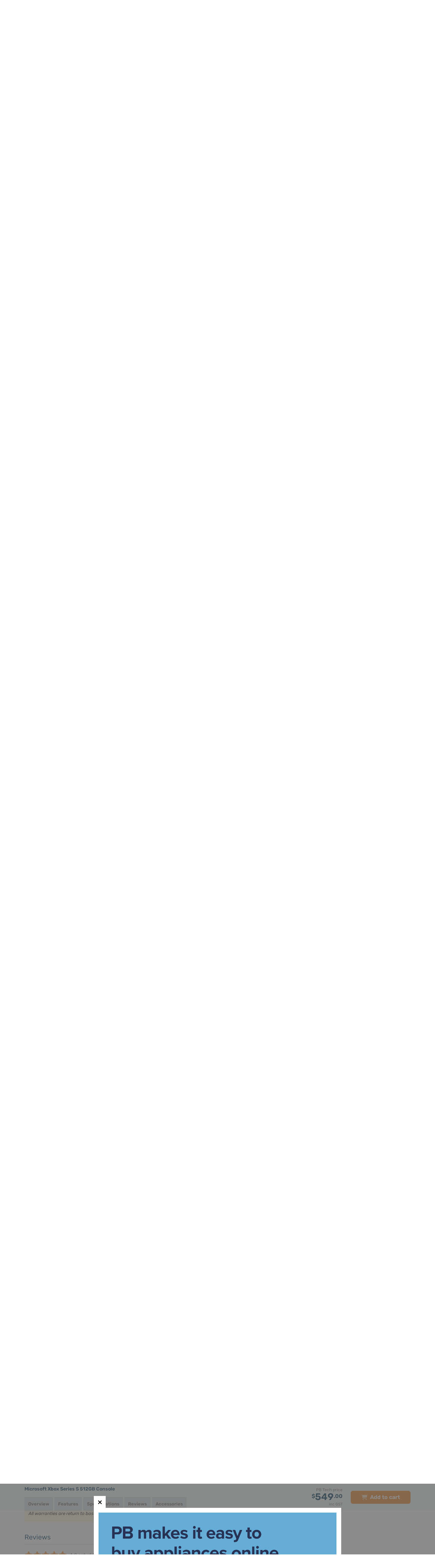

--- FILE ---
content_type: text/html; charset=UTF-8
request_url: https://www.pbtech.co.nz/product/GAMMST1602/Microsoft-Xbox-Series-S-512GB-Console?pg=2
body_size: 67067
content:
<!DOCTYPE html>
<html lang='en' prefix="fb: http://ogp.me/ns/fb#" >
<head>
    <meta http-equiv="X-UA-Compatible" content="IE=Edge" />
    <!-- make sure the IE meta tag is the first child of the head element, as it can cause issues in certain scenarios if it isn't -->
    <!-- see http://tesmond.blogspot.com/2011/10/ie9-intranet-compatibility-mode-in.html for more info -->

    <!-- prefetch -->
        <link rel="dns-prefetch" href="//connect.facebook.net">
    <link rel="dns-prefetch" href="//fonts.gstatic.com">
    <link rel="dns-prefetch" href="//www.googletagmanager.com">
    <link rel="dns-prefetch" href="//cdn.scarabresearch.com">
	
    <base href="https://www.pbtech.co.nz/">
    <meta http-equiv='Content-type' content='text/html; charset=UTF-8'>
    <meta name='viewport' content="width=device-width, initial-scale=1, interactive-widget=resizes-content">
            <title>Buy the Microsoft Xbox Series S 512GB Console ( RRS-00021 ) online - PBTech.co.nz</title>
        <meta name='keywords' content='RRS-00021' />
    <meta name='description' content='Shop online and read reviews for Microsoft Xbox Series S 512GB Console ( RRS-00021 ) at PBTech.co.nz' />
    <meta name='language' content='english' />
    <meta name='copyright' content='&copy; 2026 PB Tech' />

    <link rel="apple-touch-icon" sizes="180x180" href="https://www.pbtech.co.nz/imglib/icons/apple-touch-icon.png">
    <link rel="icon" type="image/png" sizes="32x32" href="https://www.pbtech.co.nz/imglib/icons/favicon-32x32.png">
    <link rel="icon" type="image/png" sizes="48x48" href="https://www.pbtech.co.nz/imglib/icons/favicon-48x48.png">
    <link rel="manifest" href="/manifest.json" type="application/json">
    <link rel="mask-icon" href="https://www.pbtech.co.nz/imglib/icons/safari-pinned-tab.svg" color="#0d5078">
    <meta name="msapplication-TileColor" content="#0d5078">
    <meta name="theme-color" content="#ffffff">

    <link rel="stylesheet" href="https://www.pbtech.co.nz/iconset/fontawesome-pro-6.4.2-web/css/fontawesome.min.css">
    <link rel="stylesheet" href="https://www.pbtech.co.nz/iconset/fontawesome-pro-6.4.2-web/css/brands.min.css">
    <link rel="stylesheet" href="https://www.pbtech.co.nz/iconset/fontawesome-pro-6.4.2-web/css/regular.min.css">
    <link rel="stylesheet" href="https://www.pbtech.co.nz/iconset/fontawesome-pro-6.4.2-web/css/solid.min.css">
    <link rel="stylesheet" href="https://www.pbtech.co.nz/iconset/fontawesome-pro-6.4.2-web/css/light.min.css">

    
    
    <style type="text/css">@font-face {font-family:Rubik;font-style:normal;font-weight:400 700;src:url(/cf-fonts/v/rubik/5.0.18/cyrillic-ext/wght/normal.woff2);unicode-range:U+0460-052F,U+1C80-1C88,U+20B4,U+2DE0-2DFF,U+A640-A69F,U+FE2E-FE2F;font-display:swap;}@font-face {font-family:Rubik;font-style:normal;font-weight:400 700;src:url(/cf-fonts/v/rubik/5.0.18/latin/wght/normal.woff2);unicode-range:U+0000-00FF,U+0131,U+0152-0153,U+02BB-02BC,U+02C6,U+02DA,U+02DC,U+0304,U+0308,U+0329,U+2000-206F,U+2074,U+20AC,U+2122,U+2191,U+2193,U+2212,U+2215,U+FEFF,U+FFFD;font-display:swap;}@font-face {font-family:Rubik;font-style:normal;font-weight:400 700;src:url(/cf-fonts/v/rubik/5.0.18/latin-ext/wght/normal.woff2);unicode-range:U+0100-02AF,U+0304,U+0308,U+0329,U+1E00-1E9F,U+1EF2-1EFF,U+2020,U+20A0-20AB,U+20AD-20CF,U+2113,U+2C60-2C7F,U+A720-A7FF;font-display:swap;}@font-face {font-family:Rubik;font-style:normal;font-weight:400 700;src:url(/cf-fonts/v/rubik/5.0.18/arabic/wght/normal.woff2);unicode-range:U+0600-06FF,U+0750-077F,U+0870-088E,U+0890-0891,U+0898-08E1,U+08E3-08FF,U+200C-200E,U+2010-2011,U+204F,U+2E41,U+FB50-FDFF,U+FE70-FE74,U+FE76-FEFC;font-display:swap;}@font-face {font-family:Rubik;font-style:normal;font-weight:400 700;src:url(/cf-fonts/v/rubik/5.0.18/cyrillic/wght/normal.woff2);unicode-range:U+0301,U+0400-045F,U+0490-0491,U+04B0-04B1,U+2116;font-display:swap;}@font-face {font-family:Rubik;font-style:normal;font-weight:400 700;src:url(/cf-fonts/v/rubik/5.0.18/hebrew/wght/normal.woff2);unicode-range:U+0590-05FF,U+200C-2010,U+20AA,U+25CC,U+FB1D-FB4F;font-display:swap;}@font-face {font-family:Rubik;font-style:italic;font-weight:400 700;src:url(/cf-fonts/v/rubik/5.0.18/latin-ext/wght/italic.woff2);unicode-range:U+0100-02AF,U+0304,U+0308,U+0329,U+1E00-1E9F,U+1EF2-1EFF,U+2020,U+20A0-20AB,U+20AD-20CF,U+2113,U+2C60-2C7F,U+A720-A7FF;font-display:swap;}@font-face {font-family:Rubik;font-style:italic;font-weight:400 700;src:url(/cf-fonts/v/rubik/5.0.18/latin/wght/italic.woff2);unicode-range:U+0000-00FF,U+0131,U+0152-0153,U+02BB-02BC,U+02C6,U+02DA,U+02DC,U+0304,U+0308,U+0329,U+2000-206F,U+2074,U+20AC,U+2122,U+2191,U+2193,U+2212,U+2215,U+FEFF,U+FFFD;font-display:swap;}@font-face {font-family:Rubik;font-style:italic;font-weight:400 700;src:url(/cf-fonts/v/rubik/5.0.18/cyrillic-ext/wght/italic.woff2);unicode-range:U+0460-052F,U+1C80-1C88,U+20B4,U+2DE0-2DFF,U+A640-A69F,U+FE2E-FE2F;font-display:swap;}@font-face {font-family:Rubik;font-style:italic;font-weight:400 700;src:url(/cf-fonts/v/rubik/5.0.18/arabic/wght/italic.woff2);unicode-range:U+0600-06FF,U+0750-077F,U+0870-088E,U+0890-0891,U+0898-08E1,U+08E3-08FF,U+200C-200E,U+2010-2011,U+204F,U+2E41,U+FB50-FDFF,U+FE70-FE74,U+FE76-FEFC;font-display:swap;}@font-face {font-family:Rubik;font-style:italic;font-weight:400 700;src:url(/cf-fonts/v/rubik/5.0.18/cyrillic/wght/italic.woff2);unicode-range:U+0301,U+0400-045F,U+0490-0491,U+04B0-04B1,U+2116;font-display:swap;}@font-face {font-family:Rubik;font-style:italic;font-weight:400 700;src:url(/cf-fonts/v/rubik/5.0.18/hebrew/wght/italic.woff2);unicode-range:U+0590-05FF,U+200C-2010,U+20AA,U+25CC,U+FB1D-FB4F;font-display:swap;}</style>

        <link rel="alternate" hreflang="en-nz" href="https://www.pbtech.co.nz/product/GAMMST1602/Microsoft-Xbox-Series-S-512GB-Console" />
    <link rel="alternate" hreflang="en-au" href="https://www.pbtech.com/au/product/GAMMST1602/Microsoft-Xbox-Series-S-512GB-Console" />
    <link rel="alternate" hreflang="en-us" href="https://www.pbtech.com/product/GAMMST1602/Microsoft-Xbox-Series-S-512GB-Console" />
    <link rel="alternate" hreflang="en" href="https://www.pbtech.co.nz/product/GAMMST1602/Microsoft-Xbox-Series-S-512GB-Console" />
    <link rel="alternate" hreflang="x-default" href="https://www.pbtech.co.nz/"/>
    <link rel="alternate" hreflang="en-fj"  href="https://www.pbtech.com/pacific/product/GAMMST1602/Microsoft-Xbox-Series-S-512GB-Console" />
            <meta property='og:title' content='Buy the Microsoft Xbox Series S 512GB Console ( RRS-00021 ) online' />
        <meta property='og:url' content='https://www.pbtech.co.nz/product/GAMMST1602/Microsoft-Xbox-Series-S-512GB-Console' />
        <meta property='og:site_name' content='PB Tech' />
        <meta property='og:description' content='pbtech.co.nz "Microsoft Xbox Series S 512GB Console' />
        <meta property='og:type' content='product' />
                <meta property='og:image' content='https://www.pbtech.co.nz/imgprod/G/A/GAMMST1602.jpg?h=1735081812' />
        
    <meta property='fb:admins' content='610679578,678458053' />

            <meta name='robots' content='index, follow'>
                <link rel='canonical' id="canonicalUrl" href='https://www.pbtech.co.nz/product/GAMMST1602/Microsoft-Xbox-Series-S-512GB-Console' />
                <link rel="stylesheet" type="text/css" href="/build/styles/swiper/swiper.min.2328ade4.css">
                    <link rel="stylesheet" type="text/css" href="/build/styles/core-css/css/mobile/core-mobile.eb1cc76f.css">
                    <link rel="stylesheet" type="text/css" href="/build/styles/ripple.min.7beba428.css">
                    <link rel="stylesheet" type="text/css" href="/build/styles/dropzone.7bdd0fb4.css">
                    <link rel="stylesheet" type="text/css" href="/build/styles/choices.min.894e944d.css">
                    <link rel="stylesheet" type="text/css" href="/build/styles/flexnew.c113cafd.css">
                    <link rel="stylesheet" type="text/css" href="/build/styles/core-css/css/overrides/product-print.00136058.css">
            
    
    <!-- address checker -->
    <meta name="google-site-verification" content="5rQmcQ3Y0Zj4O-DK69ThKvW4oBhIZZXDOZ2czshF2Mw" />

            <!-- Global site tag (gtag.js) - Google Analytics -->
		<script async src="https://www.googletagmanager.com/gtag/js?id=UA-42578007-1"></script>
        <script>
            window.dataLayer = window.dataLayer || [];
            function gtag(){dataLayer.push(arguments);}
            gtag('js', new Date());

            gtag('config', 'UA-42578007-1', {
                'custom_map': {
                                'dimension1':'customer_segment',
                                'dimension2':'customer_recency',
                                'dimension3':'web_application_type',
                                'dimension4':'ab_test'
                            },
                'web_application_type':'Desktop'
            });

            gtag('config', 'AW-994943012');

                                </script>

        <!-- Google Tag Manager -->
        <!-- <script>(function(w,d,s,l,i){w[l]=w[l]||[];w[l].push({'gtm.start':
        new Date().getTime(),event:'gtm.js'});var f=d.getElementsByTagName(s)[0],
        j=d.createElement(s),dl=l!='dataLayer'?'&l='+l:'';j.async=true;j.src=
        'https://www.googletagmanager.com/gtm.js?id='+i+dl;f.parentNode.insertBefore(j,f);
        })(window,document,'script','dataLayer','GTM-KGMKGTH');</script> -->
        <!-- End Google Tag Manager -->
            <script src="https://challenges.cloudflare.com/turnstile/v0/api.js" async defer></script>

            <script type="text/javascript" src="https://client-version.cf.emarsys.net/web-emarsys-sdk-v4/latest/web-emarsys-sdk.js" defer></script>
        <script type="text/javascript">
            var WebEmarsysSdk = WebEmarsysSdk || []
                WebEmarsysSdk.push(['init', {
                    applicationCode: 'EMSEF-E30EE',
                    enableMacSafariVapid: true, // If true, enables VAPID instead of APNS for Safari on Mac
                    defaultNotificationTitle: 'PB Tech', // Using PB Tech as the default title if one is not set in Emarsys notification.
                    defaultNotificationIcon: '/imglib/dd/pb-logo.svg', // Using the PB Logo as the default icon if one is not set in Emarsys notification.
                    autoSubscribe: false, // If true, prompts a user to subscribe for pushes upon SDK initialization which is not recommended
                    serviceWorker: {
                        url: 'service-worker.js',
                        applicationServerPublicKey: 'BDp0W7YOVbTJaxPVZJZm1P3FxqOikavLWiQXd5hIfyRwr3bzyBtFlAk_kDawjcs40z9ogUirnknMFQTtk5BAKx0'
                    }
                }]);
        </script>
    </head>
    <body class=" body-top-header-padding-product ">
                    <!-- Compare Products Button -->
                <div id="feedback-side" class="compare-list-button" style='display:none'>
                    <a href="compare" rel="nofollow" target="_top">
                        COMPARE PRODUCTS<i class='fas fa-scale-balanced fa-fw'></i>
                        <div class="compare-list-count" style="padding: 2px 7px">0</div>
                    </a>
                </div>
                        <div id="feedback-side" class="d-none d-lg-block">
                <a href="https://www.research.net/r/7F3CV6D?Var1=0" rel="nofollow" target="_blank"> GIVE FEEDBACK <i class='far fa-face-smile'></i></a>
            </div>
                <!-- Facebook Pixel -->
    <script>
        !function(f,b,e,v,n,t,s){if(f.fbq)return;n=f.fbq=function(){n.callMethod?
        n.callMethod.apply(n,arguments):n.queue.push(arguments)};if(!f._fbq)f._fbq=n;
        n.push=n;n.loaded=!0;n.version='2.0';n.queue=[];t=b.createElement(e);t.async=!0;
        t.src=v;s=b.getElementsByTagName(e)[0];s.parentNode.insertBefore(t,s)}(window,
        document,'script','//connect.facebook.net/en_US/fbevents.js');

        fbq('init', '732147426886509');
        fbq('track', 'PageView');

                        fbq('track', 'ViewContent', {
                    content_type: 'product',
                    content_ids: ['GAMMST1602'],
                    content_category: "Game Consoles & Handhelds",
                    content_name: "Microsoft Xbox Series S 512GB Console",
                    currency: 'NZD',
                    value: '477.39'
                });
            </script>
    <noscript><img height="1" width="1" style="display:none"
    src="https://www.facebook.com/tr?id=732147426886509&amp;ev=PageView&amp;noscript=1"
    /></noscript>
    <!-- End Facebook Pixel -->

    <!-- Google Tag Manager (noscript) -->
    <!-- <noscript><iframe src="https://www.googletagmanager.com/ns.html?id=GTM-KGMKGTH"
    height="0" width="0" style="display:none;visibility:hidden"></iframe></noscript> -->
    <!-- End Google Tag Manager (noscript) -->

    <div id="fb-root"></div>

    
                        <div class="header-container product-header  d-print-none js-mobile-header-container js-header-container js-common-header">
            <!-- This is for warning for IE broswer not supporting (should be removed later)-->
                <div id="noSupport"></div>
                    <!-- Mobile first approach -->
    <div id="newMobileHeader" class="js-mobile-header js-common-header">
                    <div id="top_bar" class="js-sticky-header-hide">
                <div class="header_container container">
                    <div class="row m-0">
                        <div class="col-12 p-0">
                            <div>
                                <ul class="d-menu d-flex align-items-center list-unstyled list-overflow pb-top-navbar js-top-bar">
                                                                            <li class="active-tab"><a href="https://www.pbtech.co.nz/" class="small d-flex align-items-center text-white text-center text-decoration-none"><span class="division-icon bg-main-blue p-0"><img class="img-fluid" src="https://www.pbtech.co.nz/imglib/dd/pb-logo-short.svg"></span>PB Tech</a></li>
                                        <li><a href="https://hardwired.pbtech.co.nz/"  class="small d-flex align-items-center text-white text-center text-mid-neutral text-decoration-none"><span class="division-icon hardwired"><img class="img-fluid h-100" src="https://www.pbtech.co.nz/imglib/dd/Hardwired-Badge.svg"></span>Hardwired</a></li>
                                        <li><a href="https://business.pbtech.co.nz/"  class="small d-flex align-items-center text-white text-center text-decoration-none "><span class="division-icon bg-business"><img class="img-fluid" src="https://www.pbtech.co.nz/imglib/dd/pb-logo-short-white.svg"></span>PB Business</a></li>
                                        <li><a href="https://education.pbtech.co.nz/" class="small d-flex align-items-center text-white text-center text-decoration-none "><span class="division-icon bg-education"><img class="img-fluid" src="https://www.pbtech.co.nz/imglib/dd/pb-logo-short-white.svg"></span>PB Education</a></li>
                                        <li><a href="https://wholesale.pbtech.co.nz/" class="small d-flex align-items-center text-white text-center text-decoration-none"><span class="division-icon bg-wholesale"><img class="img-fluid" src="https://www.pbtech.co.nz/imglib/dd/pb-logo-short-white.svg"></span>PB Wholesale</a></li>
                                        <li><a href="https://government.pbtech.co.nz/" class="small d-flex align-items-center text-white text-center text-decoration-none"><span class="division-icon bg-government"><img class="img-fluid" src="https://www.pbtech.co.nz/imglib/dd/pb-logo-short-white.svg"></span>PB Government</a></li>
                                        <li><a href="https://health.pbtech.co.nz/" class="small d-flex align-items-center text-white text-center text-decoration-none"><span class="division-icon bg-health"><img class="img-fluid" src="https://www.pbtech.co.nz/imglib/dd/pb-logo-short-white.svg"></span>PB Health</a></li>
                                        <li><a href="https://business.pbtech.co.nz/services/install-display/iot-solutions" class="small d-flex align-items-center text-white text-center text-decoration-none"><span class="division-icon bg-business"><img class="img-fluid" src="https://www.pbtech.co.nz/imglib/dd/pb-logo-short-white.svg"></span>PB IoT</a></li>
                                        <li id="getAppLink" class="ms-auto d-none d-xxl-block">
                                            <i class="fas fa-mobile-screen-button me-2"></i><a href="app?qr=desktop-header" class="small text-white text-center text-decoration-none js-top-bar-item" data-page="Get_PB_Tech_App">Get the PB Tech App</a>
                                        </li>
                                                                        </ul>
                            </div>
                        </div>
                    </div>
                </div>
            </div>
                    <div class="header_top_group py-0 pt-xl-3 pb-xl-2" id="header">
            <div class="container mb-1">
                <div class="row align-items-center d-xl-none">
                    <div class="col px-3 d-flex align-items-center ">
                                                                            <i class="fas fa-chevron-left me-3 app-back-button d-none" id="js-app-back-button"></i>
                                                                    <div class="open_more_menu d-flex align-items-center"><i class="fas fa-bars pe-3"></i></div>
                        <span class="position-relative ">
                            <a href="https://www.pbtech.co.nz/">
                                <img src="imglib/dd/pb-logo-alt.svg" height="20" width="103" alt="PB Tech" class="mobile_logo m-0">
                            </a>
                        </span>
                    </div>
                                            <div class="col-3 ps-3">
                            <div class="d-flex align-items-center right_icons js-right_icons justify-content-end">
                                                                    <i id="share_mobile" class="fas socialbt fa-share-nodes share_on_mobile"></i>
                                                                    <div class='header_button mobile-search-toggle js-search-toggle'>
                                    <!-- Menu Option: Basket -->
                                    <div class='menu_option'>
                                        <span class="header-buttons">
                                            <i class="fas fa-magnifying-glass text-white font-size-20"></i>
                                        </span>
                                    </div>
                                </div>
                                <!-- <a href="wish-list" class="position-relative">
                                    <i class="fas fa-heart"></i>
                                                                        </a> -->
                                 <div class='header_button basMenu '>
                                    <!-- Menu Option: Basket -->
                                    <div class='menu_option'>
                                        <a class="whtLink header-buttons" href='basket'>
                                                                                            <i class='fas fa-cart-shopping text-white'></i>
                                                                                            <span class="header-badge orange rounded font-size-12 text-secondary-dark-blue js-basket-desktop-count ">0</span>
                                        </a>
                                    </div> <!-- end data id 5 -->
                                    <!-- end Menu Option: Basket -->
                                </div>


                                <!-- <a href='basket' class="position-relative js-mobile-display">
                                                                            <i class='fas fa-cart-shopping'></i>
                                                                                <span class='basket_count basket_count_mobile js-basket_count_mobile'>0</span>
                                                                        </a> -->
                            </div>
                        </div>
                                        </div>
                <div class="row d-none d-xl-flex m-0">
                    <div class="col col-xl ps-0 pe-xl-4 my-auto">
                        <div class="d-flex align-items-center">
                            <div class='header_cell logo  '>
                                <a href='https://www.pbtech.co.nz/'>
                                    <img src='imglib/dd/pb-logo-alt.svg' alt='PB Tech' class='mainLogo'>
                                </a>
                            </div>
                            <div class="searchBar ">
                                <form name="search_query" id="search_query" method="GET" action="search">
                                    <div class="d-flex main-search-input shadow-sm js-mainSearchInput js-search-container">
                                            <div class="fg_input p-0 position-relative">
                                                <input type="text" class="form-control border-0 rounded-0 rounded-start js-search_input w-100 position-relative px-3 js-cypress-search-test"
                                                id="searchBox" name="sf"
                                                value=""
                                                placeholder="Search PB Tech" autocomplete="off">
                                                <input type="hidden" name="search_type" id="search_type">
                                            </div>

                                                                                            <div class="searchInDepartment d-none d-xxl-block position-relative bg-white">
                                                    <div class="dropContainer">
                                                        <div class="searchLabel text-end px-3 h-100 border-start">
                                                            <span class="clear-search js-clear-search"><span class="clear-icon"></span></span>
                                                            <span class="font-size-14">in&nbsp;</span>
                                                            <span id="main-search-department-label" class="font-size-14 text-nowrap js-search-department-label me-3"></span>
                                                        </div>
                                                        <select class="search-department-list js-search-department-list h-100">
                                                            <option class="js-search-department-option" value="All Departments"
                                                                data-url="search"
                                                                selected>
                                                                All Departments
                                                            </option>
                                                                                                                            <option class="js-search-department-option"
                                                                    value="Computers & Tablets"
                                                                    data-url="search/filter/computers"
                                                                    >
                                                                    Computers & Tablets                                                                </option>
                                                                                                                                <option class="js-search-department-option"
                                                                    value="PC Peripherals"
                                                                    data-url="search/filter/peripherals"
                                                                    >
                                                                    PC Peripherals                                                                </option>
                                                                                                                                <option class="js-search-department-option"
                                                                    value="PC Parts"
                                                                    data-url="search/filter/components"
                                                                    >
                                                                    PC Parts                                                                </option>
                                                                                                                                <option class="js-search-department-option"
                                                                    value="Networking"
                                                                    data-url="search/filter/networking"
                                                                    >
                                                                    Networking                                                                </option>
                                                                                                                                <option class="js-search-department-option"
                                                                    value="Printing, Scanning & Office"
                                                                    data-url="search/filter/consumables"
                                                                    >
                                                                    Printing, Scanning & Office                                                                </option>
                                                                                                                                <option class="js-search-department-option"
                                                                    value="Phones & Accessories"
                                                                    data-url="search/filter/phones-gps"
                                                                    >
                                                                    Phones & Accessories                                                                </option>
                                                                                                                                <option class="js-search-department-option"
                                                                    value="Headphones & Audio"
                                                                    data-url="search/filter/headphones-audio"
                                                                    >
                                                                    Headphones & Audio                                                                </option>
                                                                                                                                <option class="js-search-department-option"
                                                                    value="TV & AV"
                                                                    data-url="search/filter/tv-av"
                                                                    >
                                                                    TV & AV                                                                </option>
                                                                                                                                <option class="js-search-department-option"
                                                                    value="UC & Video Conferencing"
                                                                    data-url="search/filter/uc-video-conferencing"
                                                                    >
                                                                    UC & Video Conferencing                                                                </option>
                                                                                                                                <option class="js-search-department-option"
                                                                    value="Gaming & VR"
                                                                    data-url="search/filter/gaming"
                                                                    >
                                                                    Gaming & VR                                                                </option>
                                                                                                                                <option class="js-search-department-option"
                                                                    value="Home Appliances"
                                                                    data-url="search/filter/home-appliances"
                                                                    >
                                                                    Home Appliances                                                                </option>
                                                                                                                                <option class="js-search-department-option"
                                                                    value="Smart Home & Security"
                                                                    data-url="search/filter/smart-home-security"
                                                                    >
                                                                    Smart Home & Security                                                                </option>
                                                                                                                                <option class="js-search-department-option"
                                                                    value="Power & Lighting"
                                                                    data-url="search/filter/power-and-lighting"
                                                                    >
                                                                    Power & Lighting                                                                </option>
                                                                                                                                <option class="js-search-department-option"
                                                                    value="Health, Fitness & Outdoors"
                                                                    data-url="search/filter/health-fitness-and-outdoors"
                                                                    >
                                                                    Health, Fitness & Outdoors                                                                </option>
                                                                                                                                <option class="js-search-department-option"
                                                                    value="Cameras & Drones"
                                                                    data-url="search/filter/cameras"
                                                                    >
                                                                    Cameras & Drones                                                                </option>
                                                                                                                                <option class="js-search-department-option"
                                                                    value="Toys, Hobbies & STEM"
                                                                    data-url="search/filter/toys-hobbies-stem"
                                                                    >
                                                                    Toys, Hobbies & STEM                                                                </option>
                                                                                                                                <option class="js-search-department-option"
                                                                    value="Software"
                                                                    data-url="search/filter/software"
                                                                    >
                                                                    Software                                                                </option>
                                                                                                                                <option class="js-search-department-option"
                                                                    value="More"
                                                                    data-url="search/filter/more"
                                                                    >
                                                                    More                                                                </option>
                                                                                                                                <option class="js-search-department-option"
                                                                    value="Gift Ideas"
                                                                    data-url="search/filter/gift-ideas"
                                                                    >
                                                                    Gift Ideas                                                                </option>
                                                                                                                        </select>
                                                    </div>
                                                </div>
                                                
                                            <button type="submit" class="search_button orange px-3 py-2 rounded-0 rounded-end">
                                                <i class="fas fa-magnifying-glass"></i>
                                            </button>


                                    </div>
                                </form>
                            </div>
                        </div>
                    </div>
                                        <div class="col-auto px-0">
                        <div class='headButtons '>
                            <div class='header_button_float ms-2'>
                                <div class='header_button header_button_cart basMenu js-basket-menu '>
                                    <!-- Menu Option: Basket -->
                                    <div class='menu_option' data-menu-id='5'>
                                        <a class="whtLink header-buttons" href='basket'>
                                            <i class='fas fa-cart-shopping font-size-16 text-white'></i>
                                                                                            <span id='timer_id0_basket_total' class='menu_basket_total text-white'>
                                                                                                    <span class='header_total d-none gex'>
                                                        <span class='value'>Cart</span>
                                                        <span class='small_text'
                                                            style='display:none;'>&nbsp;ex.</span>
                                                    </span>
                                                    <span class='header_total d-none ginc'>
                                                        <span class='value'>Cart</span>
                                                    </span>
                                                                                                </span>
                                            <span class="header-badge orange rounded font-size-14 text-secondary-dark-blue js-basket-desktop-count ">0</span>
                                        </a>
                                        <div id='subnav_basket' class='subnav_content menu_option_5'>
                                            <div class='d-flex flex-column h-100 bg-white rounded border-slate'>
                                                <div class='subnav_group fw-normal overflow-hidden'>
                                                    <!-- Division 1: Submenu Category List -->
                                                    <div class='subnav_group_list p-3'>
                                                        <div class='js-basket-desktop-count-title d-flex align-items-center p-0 text-slate-600 font-size-16'>
                                                            <i class="fa-regular fa-cart-shopping text-slate-500 me-2 font-size-16"></i>
                                                            <span class="fw-bold">
                                                                                                                                    Your cart is empty
                                                                                                                                </span>
                                                                                                                    </div>
                                                        <div class='js-header-basket-append'>
                                                            <div class="d-flex flex-column js-header-basket-items header-basket-items">
                                                                                                                            </div>
                                                        </div>
                                                    </div>

                                                    <!-- end Division 1 -->
                                                </div>
                                                <div class="header-cart-bottom-bar bg-info fw-normal rounded-bottom">
                                                    <!-- ensure the page doesn't die completely if the current platform and/or basket could not be fetched -->
                                                    <!-- ensures the 404 page works even if the database is having issues -->
                                                                                                            <div class='js-header-cart-total text-slate-600 font-size-14'>
                                                            <span class='header_total gex <?(count($basketItems) == 0 ? "d-none" : "")?>'>
                                                                                                                                <span class='value bold'>$0.00</span>
                                                                Excl GST                                                            </span>
                                                            <span class='header_total ginc <?(count($basketItems) == 0 ? "d-none" : "")?>'>
                                                                                                                                <span class='value bold'>$0.00</span>
                                                            </span>
                                                        </div>
                                                                                                            <a href='basket' class='button orange basket-cart-hover ms-auto text-decoration-none'>View Cart <i class="fa-solid fa-arrow-right"></i></a>
                                                </div>
                                            </div>
                                        </div>
                                    </div> <!-- end data id 5 -->
                                    <!-- end Menu Option: Basket -->
                                </div> <!-- header button cart -->
                            </div> <!-- header button float -->
                                                            <div class="header_button_float">
                                    <div class="header_button ms-2 ">
                                        <span>
                                            <a href="reg" class="whtLink  header-buttons">
                                                <i class="fa-solid fa-user font-size-16" title="Register"></i>
                                                <span class="js-cypress-signup-test text-white">Register</span>
                                            </a>
                                        </span>
                                    </div>
                                </div>
                                                        <div class='header_button_float logMenu'>
                                <div class='header_button '>
                                    <a href='login' class='whtLink header-buttons'>
                                        <i class="fa-solid fa-right-to-bracket font-size-16" title="Sign In"></i>
                                        <span class="js-cypress-login-test text-white">Sign In</span>
                                    </a>
                                </div> <!-- header button login -->
                            </div> <!-- header float -->
                                                    </div>
                    </div>
                                    </div>

                <div class="row js-toggle-search-input d-none d-xl-none">
                    <div class="col-12 px-3">
                        <div>
                            <form name="search_query" id="m_search_query" method="GET" action="search" class="search-form">
                                <div class="main-search-input shadow-sm js-mainSearchInput w-100">
                                    <i class="fas fa-magnifying-glass headSearchIcon"></i>
                                    <div class="d-flex js-search-container bg-white rounded">
                                        <div class="fg_input p-0 position-relative">
                                            <input
                                            type="text" class="js-search-box-mobile form-control rounded-0 rounded-start border-0 js-search_input w-100 position-relative px-3 font-size-14"
                                            id="m_searchBox" name="sf"
                                            value=""
                                            placeholder="Search PB Tech" autocomplete="off"
                                            enterkeyhint="search">
                                            <input type="hidden" name="search_type" id="m_search_type">
                                            <span class="clear-search js-clear-search d-sm-none"><span class="clear-icon"></span></span>
                                        </div>

                                                                                    <!-- scanner mobile icon -->
                                            <i class="fas fa-barcode-read scanner-icon js-scanner-icon align-items-center d-sm-none font-size-16 text-secondary-light-blue" id="js-scanner-icon"></i>
                                            
                                                                                    <div class="searchInDepartment d-none d-sm-block position-relative bg-white">
                                                <div class="dropContainer">
                                                    <div class="searchLabel text-end px-3 border-start">
                                                        <span class="clear-search js-clear-search"><span class="clear-icon"></span></span>
                                                        <span class="font-size-14">in&nbsp;</span>
                                                        <span id="main-search-department-label" class="font-size-14 text-nowrap js-search-department-label me-3"></span>
                                                    </div>
                                                    <select class="search-department-list js-search-department-list h-100">
                                                        <option class="js-search-department-option" value="All Departments"
                                                            data-url="search"
                                                            selected>
                                                            All Departments
                                                        </option>
                                                                                                                    <option class="js-search-department-option"
                                                                value="Computers & Tablets"
                                                                data-url="search/filter/computers"
                                                                >
                                                                Computers & Tablets                                                            </option>
                                                                                                                        <option class="js-search-department-option"
                                                                value="PC Peripherals"
                                                                data-url="search/filter/peripherals"
                                                                >
                                                                PC Peripherals                                                            </option>
                                                                                                                        <option class="js-search-department-option"
                                                                value="PC Parts"
                                                                data-url="search/filter/components"
                                                                >
                                                                PC Parts                                                            </option>
                                                                                                                        <option class="js-search-department-option"
                                                                value="Networking"
                                                                data-url="search/filter/networking"
                                                                >
                                                                Networking                                                            </option>
                                                                                                                        <option class="js-search-department-option"
                                                                value="Printing, Scanning & Office"
                                                                data-url="search/filter/consumables"
                                                                >
                                                                Printing, Scanning & Office                                                            </option>
                                                                                                                        <option class="js-search-department-option"
                                                                value="Phones & Accessories"
                                                                data-url="search/filter/phones-gps"
                                                                >
                                                                Phones & Accessories                                                            </option>
                                                                                                                        <option class="js-search-department-option"
                                                                value="Headphones & Audio"
                                                                data-url="search/filter/headphones-audio"
                                                                >
                                                                Headphones & Audio                                                            </option>
                                                                                                                        <option class="js-search-department-option"
                                                                value="TV & AV"
                                                                data-url="search/filter/tv-av"
                                                                >
                                                                TV & AV                                                            </option>
                                                                                                                        <option class="js-search-department-option"
                                                                value="UC & Video Conferencing"
                                                                data-url="search/filter/uc-video-conferencing"
                                                                >
                                                                UC & Video Conferencing                                                            </option>
                                                                                                                        <option class="js-search-department-option"
                                                                value="Gaming & VR"
                                                                data-url="search/filter/gaming"
                                                                >
                                                                Gaming & VR                                                            </option>
                                                                                                                        <option class="js-search-department-option"
                                                                value="Home Appliances"
                                                                data-url="search/filter/home-appliances"
                                                                >
                                                                Home Appliances                                                            </option>
                                                                                                                        <option class="js-search-department-option"
                                                                value="Smart Home & Security"
                                                                data-url="search/filter/smart-home-security"
                                                                >
                                                                Smart Home & Security                                                            </option>
                                                                                                                        <option class="js-search-department-option"
                                                                value="Power & Lighting"
                                                                data-url="search/filter/power-and-lighting"
                                                                >
                                                                Power & Lighting                                                            </option>
                                                                                                                        <option class="js-search-department-option"
                                                                value="Health, Fitness & Outdoors"
                                                                data-url="search/filter/health-fitness-and-outdoors"
                                                                >
                                                                Health, Fitness & Outdoors                                                            </option>
                                                                                                                        <option class="js-search-department-option"
                                                                value="Cameras & Drones"
                                                                data-url="search/filter/cameras"
                                                                >
                                                                Cameras & Drones                                                            </option>
                                                                                                                        <option class="js-search-department-option"
                                                                value="Toys, Hobbies & STEM"
                                                                data-url="search/filter/toys-hobbies-stem"
                                                                >
                                                                Toys, Hobbies & STEM                                                            </option>
                                                                                                                        <option class="js-search-department-option"
                                                                value="Software"
                                                                data-url="search/filter/software"
                                                                >
                                                                Software                                                            </option>
                                                                                                                        <option class="js-search-department-option"
                                                                value="More"
                                                                data-url="search/filter/more"
                                                                >
                                                                More                                                            </option>
                                                                                                                        <option class="js-search-department-option"
                                                                value="Gift Ideas"
                                                                data-url="search/filter/gift-ideas"
                                                                >
                                                                Gift Ideas                                                            </option>
                                                                                                                </select>
                                                </div>
                                            </div>
                                            
                                        <button type="submit" class="search_button orange px-3 py-0 rounded-0 rounded-end">
                                            <i class="fas fa-magnifying-glass font-size-16"></i>
                                        </button>
                                    </div>
                                </div>
                            </form>

                            <!-- this stuff is required for the speech to work - all hidden so won't cause any display issues -->
                            <div id="info" style="visibility:hidden; height:0px; overflow:hidden;"></div>
                            <div id="results" style="visibility:hidden; height:0px; overflow:hidden;">
                                <span id="final_span" class="final"></span><span id="interim_span" class="interim"></span>
                            </div>
                            <div class="text-center" style="visibility:hidden; height:0px; overflow:hidden;">
                                <div id="div_language">
                                    <select id="select_language" onchange="updateCountry()"></select>
                                    &nbsp;&nbsp;
                                    <select id="select_dialect"></select>
                                </div>
                            </div>
                            <!-- this stuff is required for the speech to work - all hidden so won't cause any display issues -->
                        </div>
                    </div>
                </div>
            </div>
        </div>
    </div>
 
    <div class='right_swipe_trigger'></div>
    <div id='mobile_more_menu'>
        <div class='more_menu_overlay'></div>
        <div class='menu_group pb-5'>
            <a class='close_more_menu ripple'><i class='fas fa-angle-left'></i></a>
            <ul>
                <li class='ripple'><a href='login'><i class='fas fa-right-to-bracket'></i> Sign In</a></li><li class='ripple'><a href='login'><i class='fas fa-receipt'></i> My Orders</a></li><li class='ripple'><a href='login'><i class='fas fa-list'></i> Lists</a></li><li class='ripple'><a href='login'><i class='fas fa-envelope'></i> Messages</a></li>            </ul>
            <span>Buying</span>
            <ul>
                <li class='ripple'><a href='site-directory'><i class='fas fa-table-cells-large'></i> Shop by Department</a></li>
                <li class='ripple'><a href='brands'><i class='fab fa-apple fa-fw'></i> Shop by Brand</a></li>
                <li class='ripple'><a href='promotions'><i class='fas fa-seal-exclamation'></i> Promotions</a></li>
                                    <li class="ripple"><a href="hot-deals"><i class="fas fa-fire-flame-curved"></i> Hot Deals</a></li>
                    <li class="ripple"><a href="clearance"><i class="fas fa-box-dollar"></i> Clearance</a></li>
                                <li class='ripple'><a href='new-arrivals'><i class="fas fa-hexagon-plus"></i> New Arrivals</a></li>
                                    <li class='ripple'><a href='tax-free-shopping'><i class='fas fa-plane-departure'></i>Tax Free Shopping</a></li>
                                                    <li class='ripple'><a href='education/byod'><i class='fas fa-graduation-cap'></i> BYOD</a></li>
                    <li class='ripple'><a href='live'><i class='fas fa-waveform-lines'></i> PB Live</a></li>
                            </ul>
            <span>Support</span>
            <ul class="pb-5">
                <!-- <li class='ripple'><a href='my-account/settings'><i class='fa fa-gear'></i> Settings</a></li> -->
                <li class='ripple'><a href='stores'><i class='fas fa-location-dot'></i> Find a Store</a></li>                <li class='ripple'><a href='about'><i class="fas fa-circle-info"></i> About Us</a></li>
                <li class='ripple'><a href='services'><i class='fas fa-broom-wide'></i> Services</a></li>                <li class='ripple'><a href='help'><i class='fas fa-question-circle'></i> Help &amp; Support</a></li>
                <li class='ripple'><a href='returns'><i class="fas fa-arrow-turn-down-left"></i> Returns & Warranty</a></li>
                            </ul>
        </div>
    </div>
<div class='close_trigger'></div>
<div class='header-overlay js-header-overlay'></div>

            <script>
            //TODO: move this to a JavaScript file
            // Scanner button QR code related
            let scannerButton = document.querySelectorAll('.js-scanner-icon');
            Array.from(scannerButton).forEach(e => e.addEventListener("click",  function(e) {
                window.location.href = "/scanner";
            }));
        </script>
        <div class="top-navbar d-none d-xl-block pt-1">
        <div class="container top-navbar-width  p-0">
            <div class="row m-0 justify-content-between align-items-center">
                <div class="col px-0 left-links position-relative">
                                            <ul class="d-flex align-items-end navbar-list-group text-nowrap space-for-catalogue">
                            <!-- Departments menu -->
                            <li class="nav-hamburger ps-0 js-top-menu-option js-nav-hamburger text-nowrap space-for-catalogue"
                                data-top-menu-id="1">
                                <a class="font-size-4 departments-menu-option js-departments-menu-option">
                                    <div class="d-flex align-items-center header-buttons departments p-0 h-auto">
                                        <p id="nav-hamburger-icon" class="js-nav-hamburger-icon">
                                            <span></span>
                                            <span></span>
                                            <span></span>
                                            <span></span>
                                        </p>
                                        Departments
                                    </div>
                                </a>
                                <div id="department-dropdown"
                                    class="department-menu d-none-lite js-top-menu-dropdown js-top-menu-dropdown-1">
                                    <div
                                        class="department-menu-overlay js-department-menu-overlay"></div>
                                    <ul class="d-flex flex-column h-100 js-department-menu text-wrap">
                                                                                    <li class="department-list flex-grow-1 d-flex align-items-center"
                                                data-nav-list="1">
                                                <a href="category/computers"
                                                    class="js-main-menu-item" data-type="department"
                                                    data-id="1">
                                                    <i class="fas fa-laptop fa-fw"></i>
                                                    Computers & Tablets                                                </a>
                                                <!-- Main category sub-menu created by on hover from ajax call at header.js -->
                                                <div
                                                    class="department-submenu p-3 submenu-1"
                                                    id="subMenuContent1">
                                                    <div class="loading-container w-100 h-100 d-flex justify-content-center submenu-content-loader-1">
                                                        <div class="loader-ring-container text-center w-100 h-100 d-flex justify-content-center align-items-center">
                                                            <div class="loader-ring mx-auto"></div>
                                                        </div>
                                                    </div>
                                                </div>
                                            </li>
                                                                                    <li class="department-list flex-grow-1 d-flex align-items-center"
                                                data-nav-list="3">
                                                <a href="category/peripherals"
                                                    class="js-main-menu-item" data-type="department"
                                                    data-id="3">
                                                    <i class="fas fa-computer-mouse fa-fw"></i>
                                                    PC Peripherals                                                </a>
                                                <!-- Main category sub-menu created by on hover from ajax call at header.js -->
                                                <div
                                                    class="department-submenu p-3 submenu-3"
                                                    id="subMenuContent3">
                                                    <div class="loading-container w-100 h-100 d-flex justify-content-center submenu-content-loader-3">
                                                        <div class="loader-ring-container text-center w-100 h-100 d-flex justify-content-center align-items-center">
                                                            <div class="loader-ring mx-auto"></div>
                                                        </div>
                                                    </div>
                                                </div>
                                            </li>
                                                                                    <li class="department-list flex-grow-1 d-flex align-items-center"
                                                data-nav-list="2">
                                                <a href="category/components"
                                                    class="js-main-menu-item" data-type="department"
                                                    data-id="2">
                                                    <i class="fas fa-hard-drive fa-fw"></i>
                                                    PC Parts                                                </a>
                                                <!-- Main category sub-menu created by on hover from ajax call at header.js -->
                                                <div
                                                    class="department-submenu p-3 submenu-2"
                                                    id="subMenuContent2">
                                                    <div class="loading-container w-100 h-100 d-flex justify-content-center submenu-content-loader-2">
                                                        <div class="loader-ring-container text-center w-100 h-100 d-flex justify-content-center align-items-center">
                                                            <div class="loader-ring mx-auto"></div>
                                                        </div>
                                                    </div>
                                                </div>
                                            </li>
                                                                                    <li class="department-list flex-grow-1 d-flex align-items-center"
                                                data-nav-list="10">
                                                <a href="category/networking"
                                                    class="js-main-menu-item" data-type="department"
                                                    data-id="10">
                                                    <i class="fas fa-wifi fa-fw"></i>
                                                    Networking                                                </a>
                                                <!-- Main category sub-menu created by on hover from ajax call at header.js -->
                                                <div
                                                    class="department-submenu p-3 submenu-10"
                                                    id="subMenuContent10">
                                                    <div class="loading-container w-100 h-100 d-flex justify-content-center submenu-content-loader-10">
                                                        <div class="loader-ring-container text-center w-100 h-100 d-flex justify-content-center align-items-center">
                                                            <div class="loader-ring mx-auto"></div>
                                                        </div>
                                                    </div>
                                                </div>
                                            </li>
                                                                                    <li class="department-list flex-grow-1 d-flex align-items-center"
                                                data-nav-list="7">
                                                <a href="category/consumables"
                                                    class="js-main-menu-item" data-type="department"
                                                    data-id="7">
                                                    <i class="fas fa-print fa-fw"></i>
                                                    Printing, Scanning & Office                                                </a>
                                                <!-- Main category sub-menu created by on hover from ajax call at header.js -->
                                                <div
                                                    class="department-submenu p-3 submenu-7"
                                                    id="subMenuContent7">
                                                    <div class="loading-container w-100 h-100 d-flex justify-content-center submenu-content-loader-7">
                                                        <div class="loader-ring-container text-center w-100 h-100 d-flex justify-content-center align-items-center">
                                                            <div class="loader-ring mx-auto"></div>
                                                        </div>
                                                    </div>
                                                </div>
                                            </li>
                                                                                    <li class="department-list flex-grow-1 d-flex align-items-center"
                                                data-nav-list="11">
                                                <a href="category/phones-gps"
                                                    class="js-main-menu-item" data-type="department"
                                                    data-id="11">
                                                    <i class="fas fa-mobile-alt fa-fw"></i>
                                                    Phones & Accessories                                                </a>
                                                <!-- Main category sub-menu created by on hover from ajax call at header.js -->
                                                <div
                                                    class="department-submenu p-3 submenu-11"
                                                    id="subMenuContent11">
                                                    <div class="loading-container w-100 h-100 d-flex justify-content-center submenu-content-loader-11">
                                                        <div class="loader-ring-container text-center w-100 h-100 d-flex justify-content-center align-items-center">
                                                            <div class="loader-ring mx-auto"></div>
                                                        </div>
                                                    </div>
                                                </div>
                                            </li>
                                                                                    <li class="department-list flex-grow-1 d-flex align-items-center"
                                                data-nav-list="19">
                                                <a href="category/headphones-audio"
                                                    class="js-main-menu-item" data-type="department"
                                                    data-id="19">
                                                    <i class="fas fa-headphones fa-fw"></i>
                                                    Headphones & Audio                                                </a>
                                                <!-- Main category sub-menu created by on hover from ajax call at header.js -->
                                                <div
                                                    class="department-submenu p-3 submenu-19"
                                                    id="subMenuContent19">
                                                    <div class="loading-container w-100 h-100 d-flex justify-content-center submenu-content-loader-19">
                                                        <div class="loader-ring-container text-center w-100 h-100 d-flex justify-content-center align-items-center">
                                                            <div class="loader-ring mx-auto"></div>
                                                        </div>
                                                    </div>
                                                </div>
                                            </li>
                                                                                    <li class="department-list flex-grow-1 d-flex align-items-center"
                                                data-nav-list="12">
                                                <a href="category/tv-av"
                                                    class="js-main-menu-item" data-type="department"
                                                    data-id="12">
                                                    <i class="fas fa-tv fa-fw"></i>
                                                    TV & AV                                                </a>
                                                <!-- Main category sub-menu created by on hover from ajax call at header.js -->
                                                <div
                                                    class="department-submenu p-3 submenu-12"
                                                    id="subMenuContent12">
                                                    <div class="loading-container w-100 h-100 d-flex justify-content-center submenu-content-loader-12">
                                                        <div class="loader-ring-container text-center w-100 h-100 d-flex justify-content-center align-items-center">
                                                            <div class="loader-ring mx-auto"></div>
                                                        </div>
                                                    </div>
                                                </div>
                                            </li>
                                                                                    <li class="department-list flex-grow-1 d-flex align-items-center"
                                                data-nav-list="25">
                                                <a href="category/uc-video-conferencing"
                                                    class="js-main-menu-item" data-type="department"
                                                    data-id="25">
                                                    <i class="fas fa-webcam fa-fw"></i>
                                                    UC & Video Conferencing                                                </a>
                                                <!-- Main category sub-menu created by on hover from ajax call at header.js -->
                                                <div
                                                    class="department-submenu p-3 submenu-25"
                                                    id="subMenuContent25">
                                                    <div class="loading-container w-100 h-100 d-flex justify-content-center submenu-content-loader-25">
                                                        <div class="loader-ring-container text-center w-100 h-100 d-flex justify-content-center align-items-center">
                                                            <div class="loader-ring mx-auto"></div>
                                                        </div>
                                                    </div>
                                                </div>
                                            </li>
                                                                                    <li class="department-list flex-grow-1 d-flex align-items-center"
                                                data-nav-list="16">
                                                <a href="category/gaming"
                                                    class="js-main-menu-item" data-type="department"
                                                    data-id="16">
                                                    <i class="fas fa-gamepad-modern  fa-fw"></i>
                                                    Gaming & VR                                                </a>
                                                <!-- Main category sub-menu created by on hover from ajax call at header.js -->
                                                <div
                                                    class="department-submenu p-3 submenu-16"
                                                    id="subMenuContent16">
                                                    <div class="loading-container w-100 h-100 d-flex justify-content-center submenu-content-loader-16">
                                                        <div class="loader-ring-container text-center w-100 h-100 d-flex justify-content-center align-items-center">
                                                            <div class="loader-ring mx-auto"></div>
                                                        </div>
                                                    </div>
                                                </div>
                                            </li>
                                                                                    <li class="department-list flex-grow-1 d-flex align-items-center"
                                                data-nav-list="21">
                                                <a href="category/home-appliances"
                                                    class="js-main-menu-item" data-type="department"
                                                    data-id="21">
                                                    <i class="fas fa-microwave fa-fw"></i>
                                                    Home Appliances                                                </a>
                                                <!-- Main category sub-menu created by on hover from ajax call at header.js -->
                                                <div
                                                    class="department-submenu p-3 submenu-21"
                                                    id="subMenuContent21">
                                                    <div class="loading-container w-100 h-100 d-flex justify-content-center submenu-content-loader-21">
                                                        <div class="loader-ring-container text-center w-100 h-100 d-flex justify-content-center align-items-center">
                                                            <div class="loader-ring mx-auto"></div>
                                                        </div>
                                                    </div>
                                                </div>
                                            </li>
                                                                                    <li class="department-list flex-grow-1 d-flex align-items-center"
                                                data-nav-list="17">
                                                <a href="category/smart-home-security"
                                                    class="js-main-menu-item" data-type="department"
                                                    data-id="17">
                                                    <i class="fas fa-key fa-fw"></i>
                                                    Smart Home & Security                                                </a>
                                                <!-- Main category sub-menu created by on hover from ajax call at header.js -->
                                                <div
                                                    class="department-submenu p-3 submenu-17"
                                                    id="subMenuContent17">
                                                    <div class="loading-container w-100 h-100 d-flex justify-content-center submenu-content-loader-17">
                                                        <div class="loader-ring-container text-center w-100 h-100 d-flex justify-content-center align-items-center">
                                                            <div class="loader-ring mx-auto"></div>
                                                        </div>
                                                    </div>
                                                </div>
                                            </li>
                                                                                    <li class="department-list flex-grow-1 d-flex align-items-center"
                                                data-nav-list="22">
                                                <a href="category/power-and-lighting"
                                                    class="js-main-menu-item" data-type="department"
                                                    data-id="22">
                                                    <i class="fas fa-plug fa-fw"></i>
                                                    Power & Lighting                                                </a>
                                                <!-- Main category sub-menu created by on hover from ajax call at header.js -->
                                                <div
                                                    class="department-submenu p-3 submenu-22"
                                                    id="subMenuContent22">
                                                    <div class="loading-container w-100 h-100 d-flex justify-content-center submenu-content-loader-22">
                                                        <div class="loader-ring-container text-center w-100 h-100 d-flex justify-content-center align-items-center">
                                                            <div class="loader-ring mx-auto"></div>
                                                        </div>
                                                    </div>
                                                </div>
                                            </li>
                                                                                    <li class="department-list flex-grow-1 d-flex align-items-center"
                                                data-nav-list="23">
                                                <a href="category/health-fitness-and-outdoors"
                                                    class="js-main-menu-item" data-type="department"
                                                    data-id="23">
                                                    <i class="fas fa-heart fa-fw"></i>
                                                    Health, Fitness & Outdoors                                                </a>
                                                <!-- Main category sub-menu created by on hover from ajax call at header.js -->
                                                <div
                                                    class="department-submenu p-3 submenu-23"
                                                    id="subMenuContent23">
                                                    <div class="loading-container w-100 h-100 d-flex justify-content-center submenu-content-loader-23">
                                                        <div class="loader-ring-container text-center w-100 h-100 d-flex justify-content-center align-items-center">
                                                            <div class="loader-ring mx-auto"></div>
                                                        </div>
                                                    </div>
                                                </div>
                                            </li>
                                                                                    <li class="department-list flex-grow-1 d-flex align-items-center"
                                                data-nav-list="13">
                                                <a href="category/cameras"
                                                    class="js-main-menu-item" data-type="department"
                                                    data-id="13">
                                                    <i class="fas fa-camera fa-fw"></i>
                                                    Cameras & Drones                                                </a>
                                                <!-- Main category sub-menu created by on hover from ajax call at header.js -->
                                                <div
                                                    class="department-submenu p-3 submenu-13"
                                                    id="subMenuContent13">
                                                    <div class="loading-container w-100 h-100 d-flex justify-content-center submenu-content-loader-13">
                                                        <div class="loader-ring-container text-center w-100 h-100 d-flex justify-content-center align-items-center">
                                                            <div class="loader-ring mx-auto"></div>
                                                        </div>
                                                    </div>
                                                </div>
                                            </li>
                                                                                    <li class="department-list flex-grow-1 d-flex align-items-center"
                                                data-nav-list="18">
                                                <a href="category/toys-hobbies-stem"
                                                    class="js-main-menu-item" data-type="department"
                                                    data-id="18">
                                                    <i class="fas fa-robot fa-fw"></i>
                                                    Toys, Hobbies & STEM                                                </a>
                                                <!-- Main category sub-menu created by on hover from ajax call at header.js -->
                                                <div
                                                    class="department-submenu p-3 submenu-18"
                                                    id="subMenuContent18">
                                                    <div class="loading-container w-100 h-100 d-flex justify-content-center submenu-content-loader-18">
                                                        <div class="loader-ring-container text-center w-100 h-100 d-flex justify-content-center align-items-center">
                                                            <div class="loader-ring mx-auto"></div>
                                                        </div>
                                                    </div>
                                                </div>
                                            </li>
                                                                                    <li class="department-list flex-grow-1 d-flex align-items-center"
                                                data-nav-list="5">
                                                <a href="category/software"
                                                    class="js-main-menu-item" data-type="department"
                                                    data-id="5">
                                                    <i class="fas fa-dice-d6 fa-fw"></i>
                                                    Software                                                </a>
                                                <!-- Main category sub-menu created by on hover from ajax call at header.js -->
                                                <div
                                                    class="department-submenu p-3 submenu-5"
                                                    id="subMenuContent5">
                                                    <div class="loading-container w-100 h-100 d-flex justify-content-center submenu-content-loader-5">
                                                        <div class="loader-ring-container text-center w-100 h-100 d-flex justify-content-center align-items-center">
                                                            <div class="loader-ring mx-auto"></div>
                                                        </div>
                                                    </div>
                                                </div>
                                            </li>
                                                                                    <li class="department-list flex-grow-1 d-flex align-items-center"
                                                data-nav-list="14">
                                                <a href="category/more"
                                                    class="js-main-menu-item" data-type="department"
                                                    data-id="14">
                                                    <i class="fas fa-plus fa-fw"></i>
                                                    More                                                </a>
                                                <!-- Main category sub-menu created by on hover from ajax call at header.js -->
                                                <div
                                                    class="department-submenu p-3 submenu-14"
                                                    id="subMenuContent14">
                                                    <div class="loading-container w-100 h-100 d-flex justify-content-center submenu-content-loader-14">
                                                        <div class="loader-ring-container text-center w-100 h-100 d-flex justify-content-center align-items-center">
                                                            <div class="loader-ring mx-auto"></div>
                                                        </div>
                                                    </div>
                                                </div>
                                            </li>
                                                                                    <li class="department-list flex-grow-1 d-flex align-items-center"
                                                data-nav-list="20">
                                                <a href="category/gift-ideas"
                                                    class="js-main-menu-item" data-type="department"
                                                    data-id="20">
                                                    <i class="fas fa-gift fa-fw"></i>
                                                    Gift Ideas                                                </a>
                                                <!-- Main category sub-menu created by on hover from ajax call at header.js -->
                                                <div
                                                    class="department-submenu p-3 submenu-20"
                                                    id="subMenuContent20">
                                                    <div class="loading-container w-100 h-100 d-flex justify-content-center submenu-content-loader-20">
                                                        <div class="loader-ring-container text-center w-100 h-100 d-flex justify-content-center align-items-center">
                                                            <div class="loader-ring mx-auto"></div>
                                                        </div>
                                                    </div>
                                                </div>
                                            </li>
                                                                            </ul>
                                </div>
                            </li>

                            <!-- Brands menu -->
                            <li class="nav-caret js-brand-menu-append js-top-menu-option"
                                data-top-menu-id="2">
                                <a class="js-brands-menu-option">
                                    <span class="text-nowrap header-buttons buttons-bottom">Brands<i class="fa-solid fa-caret-down js-brands-caret brands-caret"></i></span>
                                </a>

                                <!-- Brands top-menu content created by ajax call at header.js -->
                                <div class="brands-submenu overflow-hidden d-none-lite js-top-menu-dropdown js-top-menu-dropdown-2"
                                    style="position:absolute" id="top_menu_drodown_content_brands">
                                    <div class="loading-container d-flex justify-content-center js-top-menu-content-loader-brands h-100 w-100">
                                        <div class="text-center w-100 h-100 d-flex justify-content-center align-items-center loader-ring-holder-brands">
                                            <div class="loader-ring mx-auto"></div>
                                        </div>
                                    </div>
                                </div>
                            </li>

                            <!-- Services menu -->
                                                            <li class="nav-caret js-top-menu-option js-service-menu-append"
                                    data-top-menu-id="3">
                                    <a class="js-services-menu-option"
                                        data-division="0">
                                        <span class="text-nowrap header-buttons buttons-bottom">Services<i class="fa-solid fa-caret-down js-services-caret services-caret"></i></span>
                                    </a>

                                    <!-- Services top-menu content created by ajax call at header.js -->
                                    <div
                                        class="services-expanded-menu d-none-lite js-top-menu-dropdown js-top-menu-dropdown-3"
                                        id="top_menu_drodown_content_services">
                                        <div
                                            class="loading-container d-flex justify-content-center js-top-menu-content-loader-services  w-100 h-100">
                                            <div
                                                class="text-center w-100 h-100 d-flex justify-content-center align-items-center loader-ring-holder-services">
                                                <div class="loader-ring mx-auto"></div>
                                            </div>
                                        </div>
                                    </div>
                                </li>
                            							<li>
								<a id='promotions'
									href="promotions"
									class="js-main-menu-item "
									data-type="menu"
									data-id="promotions">
									<span class="header-buttons buttons-bottom">
										<i class="fa-solid fa-seal-exclamation font-size-16 d-none d-xxl-block text-secondary-warning"></i>
										<span class="d-none d-xxxl-block">Promotions</span>
										<span class="d-xxxl-none">Promos</span>
									</span>
								</a>
							</li>
                                                            <li>
                                    <a href="hot-deals"
                                        class="js-main-menu-item "
                                        data-type="menu"
                                        data-id="hot-deals"
                                        id="hotDeals">
                                        <span class="header-buttons buttons-bottom">
                                            <i class="fa-solid fa-fire-flame-curved font-size-16 d-none d-xxl-block text-secondary-warning"></i>
                                            <span>Hot Deals</span>
                                        </span>
                                    </a>
                                </li>
                                                        <li>
                                <a href="new-arrivals"
                                    class="js-main-menu-item "
                                    data-type="menu"
                                    data-id="new_arrivals"
                                    id="newArrivals">
                                    <span class="header-buttons buttons-bottom">
                                        New<span class="d-none d-xxl-block"> Arrivals</span>
                                    </span>
                                </a>
                            </li>
                                                            <li id="byod">
                                    <a class="" href="education/byod"
                                        class="js-main-menu-item"
                                        data-type="menu"
                                        data-id="byod">
                                            <span class="header-buttons buttons-bottom">BYOD</span>
                                    </a>
                                </li>
                                                            <li id="live">
                                    <a class=" " href="live"
                                        class="js-main-menu-item"
                                        data-type="menu"
                                        data-id="live">
                                            <span class="header-buttons buttons-bottom">
                                                PB Live
                                            </span>
                                    </a>
                                </li>
                                <li>
                                    <a id="taxFreeShopping" href="tax-free-shopping"
                                        class="js-main-menu-item text-nowrap "
                                        data-type="menu"
                                        data-id="tax_free_shopping">
                                        <span class="header-buttons buttons-bottom">
                                            Tax Free
                                        </span>
                                    </a>
                                </li>
                                                    </ul>
                                    </div>

                <!-- Left Side Links  -->
                <div class="col-md-auto right-links p-0">
                    <ul class='d-flex align-items-end navbar-list-group pe-1 text-nowrap js-cypress-heartbeat-test space-for-catalogue'>
                                                <li>
                            <a class="" href="my-account/orders">
                                <span class="header-buttons buttons-bottom">
                                    <span class="d-none d-xxxl-inline-block">My </span> Orders
                                </span>
                            </a>
                        </li>

                        <li>
                            <a class="" href='returns'>
                                <span class="header-buttons buttons-bottom">Returns</span>
                            </a>
                        </li>

                        <li>
                            <a class="" href='help'>
                                <span class="header-buttons buttons-bottom"><i class="fa-solid fa-circle-question font-size-16 d-none d-xxl-block text-secondary-light-blue"></i>Help</span>
                            </a>
                        </li>

                                                    <li class="position-relative my-auto">
                                                                    <a href='stores' class='stores_link'>
                                        <span class="header-buttons buttons-bottom"><i class='fas fa-store'></i>&nbsp;Stores</span>
                                    </a>
                                                            </li>
                                            </ul>
                </div><!-- Right side Links  -->
            </div><!--  Department Menu Row  -->
        </div><!-- Department Menu Container  -->
    </div> <!-- Main menu Outer Box ends here -->
            </div>
        
                         <div class="d-xl-none pb-app d-none">
                                    </div>
                    
        
        <div class="wrapper ">
            <div class='printOverlay'><div class='printProgress'><i class='fa fa-spinner fa-spin'></i><br>Generating Print Page</div></div>

            <div id="main_container">
                <!-- BreadCrumbs & Heading -->
<script type="application/ld+json">[{"@context":"https://schema.org","@type":"BreadcrumbList","itemListElement":[{"@type":"ListItem","position":1,"name":"Home","item":"https://www.pbtech.co.nz/"},{"@type":"ListItem","position":2,"name":"Gaming & VR","item":"https://www.pbtech.co.nz/category/gaming"},{"@type":"ListItem","position":3,"name":"Game Consoles & Handhelds","item":"https://www.pbtech.co.nz/category/gaming/gaming-consoles"},{"@type":"ListItem","position":4,"name":"Xbox","item":"https://www.pbtech.co.nz/category/gaming/gaming-consoles/xbox"},{"@type":"ListItem","position":5,"name":"Microsoft Xbox Series S 512GB...","item":"https://www.pbtech.co.nz/product/GAMMST1602/Microsoft-Xbox-Series-S-512GB-Console"}]}]</script><div class="py-3 breadcrumbContainer">
        <div class="tree_wrapper bg-white p-0" style='padding:15px 0;'>
        <div class="container">
            <div class="row">
                <div class="col-12">
                    <div class="d-flex align-items-center justify-content-between">
                        <nav class="width_wrapper  no_header d-block swiper-container js-breadcrumb-header m-0 position-relative" aria-label="breadcrumb">
                            <ol class="breadcrumb m-0 d-block swiper-wrapper">
                                                                    <li class="breadcrumb-item d-inline-block align-middle swiper-slide ">
                                            <a href="https://www.pbtech.co.nz/"><i class="fa-solid fa-house"></i></a>
                                        </li>
                                                                                <li class="breadcrumb-item d-inline-block align-middle swiper-slide ">
                                            <a href="category/gaming">Gaming &amp; VR</a>
                                        </li>
                                                                                <li class="breadcrumb-item d-inline-block align-middle swiper-slide ">
                                            <a href="category/gaming/gaming-consoles">Game Consoles &amp; Handhelds</a>
                                        </li>
                                                                                <li class="breadcrumb-item d-inline-block align-middle swiper-slide js-last-link">
                                            <a href="category/gaming/gaming-consoles/xbox">Xbox</a>
                                        </li>
                                                                                <!-- no link for the last page as it's assumed to be the current one -->
                                        <li class="breadcrumb-item d-inline-block align-middle swiper-slide"></li>
                                                                </ol>
                        </nav>
                                                <div class="breadcrumb-social-media">
                            
                            <div class="follow_holder text-nowrap d-flex align-items-stretch">
                                                            <!-- social widget -->
                                <div class="d-inline-block">
                                    <div class="shareWidget d-flex h-100">
    <div id="pb_modal_share_information" class="me-1">
        <input type="text" id="inputURL" style='width:10px;opacity:0;pointer-events:none;' readonly>
        <!-- ICONS -->
		<button id="generateQR" class="st-custom-button d-inline-block js-generate-qr-code bg-dark" title='Generate QR Code'><i class="fa-regular fa-qrcode"></i></button>
        <a id="twitter" href="#" class="d-none d-xl-inline-block js-no-scroll st-custom-button twitter sh6 social_media_button" title='Tweet' target='_blank' rel="nofollow noopener noreferrer"><i class='fa-brands fa-square-x-twitter'></i></a>
        <a id="facebook" href="#" class="d-none d-xl-inline-block js-no-scroll st-custom-button facebook sh5 social_media_button" title='Share' target='_blank' rel="nofollow noopener noreferrer"><i class="fab fa-facebook-f "></i></a>
        <a id="linkedin" href="#" class="d-none d-xl-inline-block js-no-scroll st-custom-button linkedin sh4 social_media_button" title='Share' target='_blank' rel="nofollow noopener noreferrer"><i class='fab fa-linkedin-in'></i></a>
        <a id="email" href="#" class="d-none d-xl-inline-block js-no-scroll st-custom-button email sh2 social_media_button" title='Email' target='_blank' rel="nofollow noopener noreferrer"><i class='fa fa-paper-plane'></i></a>
        <button id="copy_link" class="d-none d-xl-inline-block st-custom-button copy sh1" title='Copy URL'><i class="fas fa-copy"></i></button>
    </div>
    <!-- SOCIAL MAIN ICON -->
    <div id='social_button' class='opensocial h-100' title='We&apos;re Social'><i class="fa-regular fa-share socialbt"></i> <span>Share</span></div>
    <div id="share_mobile" class="opensocial share_on_mobile h-100"><i class="fa-regular fa-share socialbt"></i></div>
</div>
                                </div>
                                <!-- social widget -->
                                                            <div class="feedback_container m-0">
                                    <a href="https://www.research.net/r/NGL9Y53?Var1=0" target="_blank" rel="nofollow">
                                        <i class="fa-regular fa-face-smile"></i>
                                        <span>Feedback</span>
                                    </a>
                                </div>
                                                            </div>
                        </div>
                                            </div>
                </div>
            </div>
        </div>
    </div>
    </div>
<!-- End BreadCrumbs & Heading -->
    <div class="js-product-header-sticky product-header-nav bg-info position-fixed d-none">
        <div class="stickyWrap container pt-2">
    <div class="row">
        <div class="col">
            <div class="d-flex flex-column justify-content-between h-100">
                <div class="pe-4">
                    <h2 class="np_title">Microsoft Xbox Series S 512GB Console</h2>                </div>
                <!-- Grid Overview Navigation -->
                <div class="ov_nav">
                    <ul class="product-nav-list d-flex list-unstyled">
                        <li class="p_nav_start_dd border me-1"><a class="text-neutral-darkmid" href="#product-overview-anchor">Overview</a></li>
                                                    <li class="border me-1"><a class="text-neutral-darkmid" href="#product-features-anchor">Features</a></li>
                                                        <li class="border me-1"><a class="text-neutral-darkmid" href="#product-specs-anchor">Specifications</a></li>
                                                        <li class="border me-1"><a class="text-neutral-darkmid" href="#product-review-anchor">Reviews</a></li>
                                                        <li id="p_tab_associated" class="border me-1"><a class="text-neutral-darkmid" href="#product-associated-anchor">Accessories</a></li>
                                                </ul>
                </div>
            </div>
        </div>
        
        <div class="col-auto pb-2 my-auto">
            <div class="row ">
                <div class="col-auto">
                                                    <div class="d-flex flex-column">
                                                                        <div class="item-price-label text-end text-slate-500 font-size-12 line-height-14 overflow-hidden order-1">
                                        <div class='gex'>PB Tech price</div>
                                        <div class='ginc'>PB Tech price</div>
                                    </div>
                                    

                                    <div class="d-flex justify-content-end order-2 priceClass-pb">
                                        <div class="item-price-amount priceClass-pb">
                                            <span class="p_currency position-relative"></span>
                                            <span class="gex" title=' Excluding GST'>
                                                <span class="line-height-28 fw-semibold d-flex">
                                                    <span class="font-size-16 line-height-16 mt-1">$</span>
                                                    <span class="font-size-28 ">477</span>
                                                    <span class="font-size-16 line-height-16 mt-1">.39</span>
                                                </span>
                                                <div class="text-end item-price-gst font-size-11">&nbsp;+GST</div>
                                            </span>
                                            <span class='ginc' title=' Including GST'>
                                                <span class='line-height-28 fw-semibold d-flex'>
                                                    <span class="font-size-16 line-height-16 mt-1">$</span>
                                                    <span class='font-size-28 '>549</span>
                                                    <span class='font-size-16 line-height-16 mt-1'>.00</span>
                                                </span>
                                                <div class="text-end item-price-gst font-size-11">&nbsp;inc&nbsp;GST</div>
                                            </span>
                                        </div>
                                    </div>
                                </div>
                                               </div>
                <div class="col-auto col-min-width my-auto">
                    <div class="p_price_but_dd">
                                    <form autocomplete='off' class="displaybuy noMarginForm w-100" name="buy_form" method="GET" action="code/basket_add_pdo.php">
                <input type="hidden" name="product" value="GAMMST1602">
                <input type="hidden" name="vault" value="1">
                <input type="hidden" name="redirect" value="true">

                <div class='spaceReplace'>
                    <div>
                                                           <button class="atb p_atc_button_dd p_atc_button_dd show_pwp ripple btn cardButton cardButton-primary"  data-product-id="GAMMST1602" data-vault="1" data-price="477.39" title="Add to cart">
                                        <i class="fa-solid fa-cart-shopping"></i>Add to cart                                    </button>
                                                        </div>
                </div>
                                    <div class='spaceReplace d-xl-none'>
                        <div class="mobile_sticky row mx-0 p-2 py-3">
                            <div class="col-7 col-sm-8 d-flex flex-column justify-content-center text-secondary-dark-blue">
                                <div class="gex me-1 d-none ">
                                    <span class='mobile_price'>
                                        <span class='sticky-price'>$477.39</span>
                                        <span class='sticky-gst'>&nbsp;+GST</span>
                                    </span>
                                </div>
                                <div class="ginc me-1 d-none ">
                                    <span class='mobile_price'>
                                        <span class='sticky-price'>$549.00</span>
                                    </span>
                                </div>
                            </div>
                                                                <div class="col-5 col-sm-4 px-0">
                                        <button class="h-100 atb p_atc_button_dd p_atc_button_dd show_pwp ripple btn cardButton cardButton-primary"  data-product-id="GAMMST1602" data-vault="1" data-price="477.39" title="Add to cart">
                                            <i class="fa-solid fa-cart-shopping"></i>Add to cart                                        </button>
                                    </div>
                                                            </div>
                    </div>
                                </form>
                                </div>
                </div>
            </div>
        </div>
            </div>
</div>


    </div>
    <div id="productDiplayPage" class="bg-white product_page_outer_wrap d-print-none">
    <div class="container">
                <div id="product-overview-anchor" class='anchor-point'></div>
        <div class="row">
            <!-- product page top half -->
            <div class="col-12 js-space-save-top position-relative mb-xl-5 pb-xl-5">
                <div class="row">
                                        <!-- start of title header block -->
                    <div class="col-12 col-xl-8 col-xxl-9 js-product-header-block product-header-block">
                                                <!-- product name -->
                        <h1 class="np_title">Microsoft Xbox Series S 512GB Console</h1>                        <!-- marketing strap line -->
                        								<div>
									<div class='p_marketingLine  mt-0 mb-1 mt-2 mx-0'>The smallest Xbox ever!</div>
								</div>
							                         
                        <div class="d-flex  d-md-none flex-wrap justify-content-between">
                            <!-- Parts numbers and codes -->
                            <ul class="bg-transparent p-0 mb-2 mt-0 p_codes_list_new list-unstyled d-flex flex-wrap ">
                                                                    <li class="me-3">
                                        <span class="fw-semibold">Brand:</span>
                                                                                    <a href="brand/microsoft" class="pblink">
                                                <span>Microsoft</span>
                                            </a>
                                                                                </li>
                                                                    <li class="me-3" title="Manufacturer Part Number">
                                    <span class="fw-semibold">MPN: </span>
                                    <span>RRS-00021</span>
                                </li>
                                                                <li title="PB Part Number" class="text-primary me-3">
                                    <span class="fw-semibold">Part #: </span>
                                    <span>GAMMST1602</span>
                                </li>
                                <li class="productPrintli me-3">
                                    <span class="fw-semibold">UPC: </span>
                                    <span>889842651515</span>
                                </li>
                            </ul>
                            <!-- end product codes -->
                        </div>
                        <div class="mb-0 mb-md-4">
                            <div class="d-flex flex-wrap   mb-1">
                                <!-- callout labels -->
                                <div class='np_labels m-0 d-flex flex-wrap mb-2'>
                                                                    </div>
                                <!-- product rating -->
                                <div class='d-flex d-md-none align-items-center mb-2'>
                                                                            <span class='rating-star d-flex h-auto font-size-16' title='4.8 Stars'>
                                            <i class="fa-solid fa-star"></i><i class="fa-solid fa-star"></i><i class="fa-solid fa-star"></i><i class="fa-solid fa-star"></i><span class="star fa-solid fa-star fill-80"><i class="fa-light fa-star star-overlay"></i></span>                                        </span>
                                        <a href='#review' class='ratingno me-1'><span>32</span></a>
                                                                        </div>
                            </div>
                                                        <div class="row">
                                <div class="col-12 text-start">
                                                                    </div>
                            </div>
                        </div>
                    </div>
                    <!-- end of title header block -->
                    <!-- start of right column -->
                    <div class="col-12  col-xl-4 col-xxl-3 mt-3 order-3 js-right-column right-column">
                        <!-- buy now warning -->
                                                <!-- buy now warning -->
                        <!-- start of price block extra large screens -->
                        <div class="product_bgWrap bg-light rounded px-3 pb-3 pt-3 border-top-product-tile">
                                                                    <div class='row p_price_dd pb-1' >
                                                                                        <div class="col-12 item-price-label text-dark mt-2"  >
                                                PB Tech price                                            </div>
                                            <div class="col-12 text-secondary-dark-blue mb-2">
                                                <div class="row justify-content-center">
                                                    <div class="col-auto px-0">
                                                        <div class="d-flex item-price-amount">
                                                            <span class="p_currency position-relative"></span>
                                                            <span class="gex d-none" title=' Excluding GST'>
                                                                <span class="line-height-29 fw-semibold d-flex">
                                                                    <span class="font-size-16 line-height-16 mt-1">$</span>
                                                                    <span class="font-size-28">477</span>
                                                                    <span class="font-size-16 line-height-12 mt-1">.39</span>
                                                                </span>
                                                            </span>
                                                            <span class='js-customer-price ginc' title=' Including GST'>
                                                                <span class='line-height-29 fw-semibold d-flex'>
                                                                    <span class="font-size-16 line-height-16 mt-1">$</span>
                                                                    <span class='js-dollar font-size-28'>549</span>
                                                                    <span class='js-cent font-size-16 line-height-12 mt-1'>.00</span>
                                                                </span>
                                                            </span>
                                                        </div>
                                                    </div>
                                                    <div class="col-auto px-0">
                                                                                                                    <div class="w-100 position-absolute">
                                                                <div class='gstWrapper text-slate-500 font-size-11 ms-2'>
                                                                    <div class='js-gst-toggler gst-toggler '>
                                                                        <div class='toggleGSTDrop'>
                                                                            <span class='gex d-none'>&nbsp;+GST</span>
                                                                            <span class='ginc'>&nbsp;inc&nbsp;GST</span>
                                                                            <i class='fas fa-caret-down font-size-11' id='tCaret'></i>
                                                                        </div>
                                                                        <div class='js-gst-toggler-drop gst-toggler-drop'>
                                                                            <label class='gst_incl'>
                                                                                <input type='checkbox' class='js-gst-toggle'  checked style='display:none;'/>
                                                                                <span class='ginc'>&nbsp;+GST</span>
                                                                                <span class='gex '>&nbsp;inc&nbsp;GST</span>
                                                                            </label>
                                                                        </div>
                                                                    </div>
                                                                </div>
                                                            </div>
                                                                                                                </div>
                                                </div>
                                            </div>
                                                                                                    <a href="#" class="js-product-airport-mall-button pb-0 co-option" data-is-mall-eligible="true" data-is-pb-stores-eligible="false" data-airport-mall-product-id="GAMMST1602">
                                                            <div class="col-12 font-size-14 line-height-14">
                                                                <i class="fas fa-plane-departure fa-sm mt-1"></i>
                                                                <span>Tax free price</span>
                                                                <span class="js-get-price lh-sm taxfree_buy">$506.03*</span>
                                                            </div>
                                                        </a>
														<span class="font-size-12 grayText">*Price includes surcharge</span>
                                                                                                </div>
                                                                                <hr class="mb-1">
                                                        <!-- Overview Information -->
                                                                    <div class='p_ov_stock_summary_dd'>
                                        <div class='p_ov_stock_section_dd m-auto text-center w-100'>
                                                                                                <div class=' js-product-stock-info mb-2' data-product='GAMMST1602' data-vault="1">
                                                                                            <div class='d-block'>
                                                <!-- TODO: move this to the stock class -->
                                                                                                    <div title='Click here for detailed information'>
                                                        <a href='#' class='p_stock_title_dd in_stock'><span class="font-size-normal text-nowrap">In stock at PB Tech</span></a>
                                                    </div>
                                                                                                                <div class="pt-2 d-inline-block cursor-pointer" >
                                                                <div class="js-product-stock-info d-flex align-items-center" data-product='GAMMST1602' data-vault="1">
                                                                    <!-- <i class="fas fa-store text-dark  shop-in-store-icon"></i> -->
                                                                    <span>
                                                                        <!-- <span class="fw-semibold">Shop in-store:</span> -->
                                                                        <a class="text-pblink">Check store stock levels</a>
                                                                    </span>
                                                                </div>
                                                            </div>
                                                                                                                </div>
                                                                                            </div>
                                        </div>
                                    </div>
                                    <!-- end overview Information -->
                                    <hr class="mt-1">
                                                                                                        <div class='sdBlocks d-flex text-start align-items-center py-3'>
                                            <i class='text-success fa-solid fa-fw fa-box-check me-2 text-center'></i>
                                            <span>
                                                                                                <span class="fw-semibold">Click &amp; Collect: </span>
                                                Available from <a class='js-product-stock-info text-nowrap' data-vault='1'  data-product='GAMMST1602'>6 stores.</a><br />                                                <a class='js-product-stock-info' data-vault='1'  data-product='GAMMST1602'>Select your store</a> to check availability                                            </span>
                                        </div>
                                                                            <div class='sdBlocks d-flex  align-items-center pt-2 pb-3'>
                                            <i class='text-success fa-solid fa-fw fa-truck-fast me-2 text-center'></i>
                                            <span>
                                                                                                <span class="fw-semibold">Delivery: </span>
                                                Order now and it ships <u>today</u>                                                     <a href="#" class="pblink text-nowrap" data-bs-toggle="modal" data-bs-target="#pickup-delivery-modal">When will I receive it?</a>
                                                                                                </span>
                                        </div>
                                        										<div class="sdBlocks d-flex align-items-center pt-2 pb-3">
											<i class="fa-brands fa-uber me-2 text-center text-black"></i>
											<span>
												<span class="fw-semibold">Uber Delivery: </span>
                                                Order now and get it <u>within 3 hours</u>. Some areas, max $1k order.
												<a href="https://www.pbtech.co.nz/help/article/38/same-day-delivery" class="pblink text-nowrap" target="_blank">How does it work?</a>
											</span>
										</div>
									                                    <div class='p_price_but_dd button-space-reserve mt-3'>
                                                    <form autocomplete='off' class="displaybuy noMarginForm w-100" name="buy_form" method="GET" action="code/basket_add_pdo.php">
                <input type="hidden" name="product" value="GAMMST1602">
                <input type="hidden" name="vault" value="1">
                <input type="hidden" name="redirect" value="true">

                <div class='spaceReplace'>
                    <div>
                                                           <button class="atb p_atc_button_dd p_atc_button_dd show_pwp ripple btn cardButton cardButton-primary"  data-product-id="GAMMST1602" data-vault="1" data-price="477.39" title="Add to cart">
                                        <i class="fa-solid fa-cart-shopping"></i>Add to cart                                    </button>
                                                        </div>
                </div>
                                    <div class='spaceReplace d-xl-none'>
                        <div class="mobile_sticky row mx-0 p-2 py-3">
                            <div class="col-7 col-sm-8 d-flex flex-column justify-content-center text-secondary-dark-blue">
                                <div class="gex me-1 d-none ">
                                    <span class='mobile_price'>
                                        <span class='sticky-price'>$477.39</span>
                                        <span class='sticky-gst'>&nbsp;+GST</span>
                                    </span>
                                </div>
                                <div class="ginc me-1 d-none ">
                                    <span class='mobile_price'>
                                        <span class='sticky-price'>$549.00</span>
                                    </span>
                                </div>
                            </div>
                                                                <div class="col-5 col-sm-4 px-0">
                                        <button class="h-100 atb p_atc_button_dd p_atc_button_dd show_pwp ripple btn cardButton cardButton-primary"  data-product-id="GAMMST1602" data-vault="1" data-price="477.39" title="Add to cart">
                                            <i class="fa-solid fa-cart-shopping"></i>Add to cart                                        </button>
                                    </div>
                                                            </div>
                    </div>
                                </form>
                                                </div>
                                                                        <div id="wishListContainer">
                                        <div class="p-0 pt-2 position-relative">
                                                                                            <a href="login?redirect_type=add_to_list" class="text-decoration-none">
                                                                                            <div class="btn-group w-100">
                                                <button class="btn btn-sm btn-secondary col-12 px-2 br-4  toDefaultList" data-reference="" data-product="GAMMST1602" data-vault="1" data-action="add_product">
                                                    <i class='fa-regular fa-heart fa-fw fa-fw ms-4'></i> <span class="addListText">Add To Wish List</span>
                                                </button>
                                                <button class="btn btn-sm btn-secondary px-2 js-wish-list-more d-none">
                                                    <i class='fas fa-chevron-down js-wish-list-caret'></i>
                                                </button>
                                            </div>
                                            <div class="wl_container">
                                                <div class="wl_drop border rounded shadow hide">
                                                    <div class="wl-content pb-0">
                                                                                                            </div>
                                                </div>
                                            </div>
                                        </div>
                                    </div>
                                    <div class="row mx-0">
                                        <div class="col-6 col-xl-6 mt-3 text-center p-0">
                                            <a href="#" class='compare_button' data-compare-list-id="" data-product-vendor-code="GAMMST1602" data-product-vault-id="1">
                                            <i class="fas fa-scale-balanced fa-fw"></i> <span class="compare_button_text compare_button_text_GAMMST1602">Add To Compare</span>
                                            </a>
                                        </div>
                                        <div class="col-6 col-xl-6 mt-3 text-center p-0">
                                                                                            <a href="login?redirect_type=PriceStockAlert" class="pblink" >
                                                    <i class='fas fa-envelope fa-fw'></i> Stock Alerts
                                                </a>
                                                                                    </div>
                                    </div>
                                                        </div>
                                                    <!-- start of finance now block extra large screens -->
                            <div class="col-12 mt-1">
                                                                    <div class="row mx-0" id="paymentContainer">
                                        <div class="border rounded px-0">
                                                                                                <div class="fn_container js-fn-container col-12 px-2 border-bottom d-flex align-items-center m-0 position-relative" data-product-id="GAMMST1602" data-parameter="quickoxipay" data-requires-option="false">
                                                        <a tabindex="0" role="button" class="d-flex align-items-center col-12" data-id='3' data-key="afterpay">
                                                            <div>
                                                                <img width="45" data-src="imglib/dd/afterpay-logo.png" class="lazyload" >
                                                                <noscript><img src="imglib/dd/afterpay-logo.png" /></noscript>
                                                            </div>
                                                            <div class="ps-3">
                                                                <p class="fn_from">Four payments of <span class='fw-semibold'>$138.62 per fortnight*</span></b></p>
                                                            </div>
                                                        </a>
                                                        <div class="border js-selection arrow-up hide"></div>
                                                        <div class="fn_drop border rounded shadow hide">
                                                            <div class="fn-content">
                                                                                                                                    <p>Afterpay lets you spread the cost of your purchase over 4, interest-free, fortnightly payments.</p>
                                                                    <p>Click the button below or select Afterpay as your payment method during the checkout process.</p>
                                                                    <p>If you do not have a Afterpay account you will be able to create one at checkout.</p>
                                                                    <button class="atb fn_add_to_cart show_pwp btn-info rounded" data-finkey="afterpay" data-product-id="GAMMST1602" data-parameter="quickafterpay" data-requires-option="false">Purchase with Afterpay</button>
                                                                                                                                </div>
                                                            <div class="fn-blurb">
                                                                <p class="fn-widget-blurb">*Repayments shown above are indicative only and may vary. Ts and Cs and lending criteria apply. </p>
                                                                <p class="text-center finance-ts">
                                                                    <a href='finance/afterpay' target="_blank" class="fw-semibold">Learn more</a> about Afterpay                                                                </p>
                                                            </div>
                                                        </div>
                                                    </div>
                                                                                                    <div class="fn_container js-fn-container col-12 px-2 border-bottom d-flex align-items-center m-0 position-relative" data-key="finance_now" data-product="GAMMST1602" data-parameter="quickfinancenow" data-requires-option="false">
                                                        <a tabindex="0" role="button" class="d-flex align-items-center col-12" data-id='1' data-key="finance_now">
                                                            <div>
                                                                <img width="45" data-src="https://www.pbtech.co.nz/fileslib/_20171212140234_financenow531.jpg" class="lazyload">
                                                                <noscript><img src="https://www.pbtech.co.nz/fileslib/_20171212140234_financenow531.jpg" /></noscript>
                                                            </div>
                                                            <div class="ps-3">
                                                                <p class="fn_from">Finance from <span class='fw-semibold'>$5.80 per week</span>*</p>
                                                            </div>
                                                        </a>
                                                        <div class="border js-selection arrow-up hide"></div>
                                                        <div class="fn_drop border rounded shadow hide" id='openfn_1'>
                                                            <div class="fn-content">
                                                                <p>Get what you want at a price you can afford. Choose a finance term below to see the weekly repayment amount and apply online during checkout or in-store.</p>
                                                                <span class="fw-semibold">Choose a Finance Term</span>
                                                                <select name="finance_option" class="finance_extra_select js-finance-now-term-options form-select">
                                                                                                                                            <option
                                                                            class="w-100"
                                                                            data-price="549.00"
                                                                            data-term-length="12"
                                                                            data-interest-rate="19.9"
                                                                            data-service-fee="2.95"
                                                                            data-establishment-fee="65"
                                                                            data-total-payable="710.36086855019"
                                                                            value = 'R100_12'
                                                                                                                                                    >
                                                                            Weekly repayments of $13.66 on a 12 month term                                                                        </option>
                                                                                                                                                <option
                                                                            class="w-100"
                                                                            data-price="549.00"
                                                                            data-term-length="24"
                                                                            data-interest-rate="19.9"
                                                                            data-service-fee="2.95"
                                                                            data-establishment-fee="65"
                                                                            data-total-payable="805.75959960882"
                                                                            value = 'R100_24'
                                                                                                                                                    >
                                                                            Weekly repayments of $7.75 on a 24 month term                                                                        </option>
                                                                                                                                                <option
                                                                            class="w-100"
                                                                            data-price="549.00"
                                                                            data-term-length="36"
                                                                            data-interest-rate="19.9"
                                                                            data-service-fee="2.95"
                                                                            data-establishment-fee="65"
                                                                            data-total-payable="904.69442037891"
                                                                            value = 'R100_36'
                                                                            selected                                                                        >
                                                                            Weekly repayments of $5.80 on a 36 month term                                                                        </option>
                                                                                                                                        </select>
                                                                <input type="hidden" name="product" value="GAMMST1602">
                                                                <input type="hidden" name="fin_key" value="finance_now">
                                                                <input type="hidden" name="new_qty" value="1">
                                                                <input type="hidden" name="basket_redirect" value="true">
                                                                <button class='atb fn_add_to_cart show_pwp btn-info rounded' data-finkey="finance_now" data-product-id="GAMMST1602" data-requires-option="false">Purchase with Finance Now</button>
                                                            </div>
                                                            <div class="fn-blurb">
                                                                <p class="fn-widget-blurb">
                                                                    *Weekly payments are indicative only and based on a retail price of <span class="js-fn-product-price fn-widget-blurb"></span>
                                                                    over a loan term of <span class="js-fn-term-length fn-widget-blurb"></span> months at an interest rate of <span class="js-fn-interest-rate fn-widget-blurb"></span>% p.a.
                                                                    and include a <span class="js-fn-service-charge fn-widget-blurb"></span> monthly service fee and a <span class="js-fn-establishment-fee fn-widget-blurb"></span> establishment fee
                                                                    (excludes optional Payment Protection Insurance).The total amount payable over the term of the loan is <span class="js-fn-total-payable fn-widget-blurb"></span>.
                                                                    Details of finance (including weekly payments, the total amount repayable over the term of the loan, interest rate and any applicable fees) can be confirmed with a detailed quote.
                                                                    Full disclosure of all of the terms of your finance will also be provided to you in the Finance Now disclosure statement for your consideration prior to confirmation of your purchase.
                                                                    All finance is subject to Finance Now terms and conditions and approval criteria.
                                                                </p>
                                                                <p class="text-center finance-ts">
                                                                    <a href='finance/financenow' target="_blank" class="fw-semibold">Learn more</a> about Finance Now
                                                                </p>
                                                            </div>
                                                        </div>
                                                    </div>
                                                                                                        <div class="fn_container js-fn-container col-12 px-2 border-bottom d-flex align-items-center m-0 position-relative" fin_key="q_card_long_term_finance" data-product="GAMMST1602" data-parameter="quickqcard" data-requires-option="false">
                                                        <a tabindex="0" role="button" class="d-flex align-items-center col-12" data-id='2' data-key="q_card_long_term_finance">
                                                            <div>
                                                                <img width="45" data-src="imglib/dd/_20220824091951_q-mastercard.png" class="lazyload">
                                                                <noscript><img src="imglib/dd/_20220824091951_q-mastercard.png" /></noscript>
                                                            </div>
                                                            <div class="ps-3">
                                                                <p class="fn_from">24 months interest FREE available*</p>
                                                            </div>
                                                        </a>
                                                        <div class="border js-selection arrow-up hide"></div>
                                                        <div class="fn_drop border rounded shadow hide" id="openfn_2">
                                                            <div class="fn-content">
                                                                <p> Q Card / Mastercard is your perfect shopping partner, combining the benefits of a credit card with the added ability to access a range of interest-free deals and payment holidays.</p>
                                                                <p>Learn more about Q Mastercard, <a href="https://www.qmastercard.co.nz/" target="_blank" class="fw-semibold">apply online</a> for one now, or email <a href="/cdn-cgi/l/email-protection#fe899b9c8d9f929b8dbe8e9c8a9b9d96d09d91d09084" class="fw-semibold"><span class="__cf_email__" data-cfemail="9ee9fbfcedfff2fbeddeeefceafbfdf6b0fdf1b0f0e4">[email&#160;protected]</span></a> to chat with our team.</p>
                                                                <button class="atb fn_add_to_cart show_pwp btn-info rounded" data-finkey="q_card_long_term_finance" data-extra-product-code="410"data-product-id="GAMMST1602" data-parameter="quickqcard" data-requires-option="false">Purchase with existing Q Card</button>
                                                            </div>
                                                            <div class="fn-blurb">
                                                                <p class="fn-widget-blurb">
                                                                <b>*12 Months No Payments & No Interest</b> (“Payment Holiday”) is available on Long Term Finance (LTF) for in-store & online purchases. Min Spend $200. Lending criteria, $50 annual Account Fee, fees, Ts&Cs apply. $55 Establishment Fee applies to your first LTF transaction, $35 Advance Fee applies to subsequent LTF transactions. Standard Interest Rate currently 28.95% p.a. applies at the end of LTF Interest Free Period. Rates and fees correct as at date of publication, subject to change. Other interest rates and fees may apply. See qcard.co.nz for full details. Credit provided by Columbus Financial Services Limited. Excludes vouchers, gift cards, software licenses, game activation codes, pre-orders, Customized-to-Order (CTO) Apple Mac, and backorders.
                                                                </p>
                                                                <p class="text-center finance-ts">
                                                                    <a href="finance/qcard" target="_blank" class="fw-semibold text-center">*See here for full T&C</a>
                                                                </p>
                                                            </div>
                                                        </div>
                                                    </div>
                                                                                            </div>
                                                                                    <div class="col-12 p-0 mt-2">
                                                <a href="finance" target="_blank" class="w-auto mx-0 text-center d-block">
                                                    <i class="fas fa-circle-question"></i>
                                                    View All Finance Options
                                                </a>
                                            </div>
                                                                            </div>
                                                                </div>
                            <!-- end of finance now block extra large screens -->
                                            </div>
                    <!-- end of right column -->
                    <!-- start of gallery AND info container -->
                    <div class="col-12  col-xl-8 col-xxl-9 mt-3 order-2">
                        <div class="row " >
                                                        <!-- start of picture gallery -->
                            <div class="col-12 col-xl-6 d-flex align-items-center swiper-orientation position-relative pb-2 gallery_space_saver">
                                                                <!-- thumbnail swiper -->
                                <div class="swiper-container js-desktop-product-swiper gallery-thumbs m-0">
                                    <div class="swiper-wrapper">
                                                                                            <div class='swiper-slide' data-image='https://www.pbtech.co.nz/imgprod/G/A/GAMMST1602__4.jpg?h=2722631099' data-filename='GAMMST1602__4.jpg'>
                                                        <picture>
                                                            <source data-srcset="https://www.pbtech.co.nz/imgprod/default/G/A/GAMMST1602__4.webp?h=2722631099" type="image/webp" class="w-100 h-100" />
                                                            <img width="53" height="53" class="w-100 h-100 lazyload" data-src='https://www.pbtech.co.nz/imgprod/G/A/GAMMST1602__4.jpg?h=2722631099'>
                                                        </picture>
                                                        <noscript><img src="https://www.pbtech.co.nz/imgprod/G/A/GAMMST1602__4.jpg?h=2722631099" /></noscript>
                                                    </div>
                                                                                                        <div class='swiper-slide' data-image='https://www.pbtech.co.nz/imgprod/G/A/GAMMST1602__3.jpg?h=1279683735' data-filename='GAMMST1602__3.jpg'>
                                                        <picture>
                                                            <source data-srcset="https://www.pbtech.co.nz/imgprod/default/G/A/GAMMST1602__3.webp?h=994139137" type="image/webp" class="w-100 h-100" />
                                                            <img width="53" height="53" class="w-100 h-100 lazyload" data-src='https://www.pbtech.co.nz/imgprod/G/A/GAMMST1602__3.jpg?h=1279683735'>
                                                        </picture>
                                                        <noscript><img src="https://www.pbtech.co.nz/imgprod/G/A/GAMMST1602__3.jpg?h=1279683735" /></noscript>
                                                    </div>
                                                                                                        <div class='swiper-slide' data-image='https://www.pbtech.co.nz/imgprod/G/A/GAMMST1602__6.jpg?h=1173364924' data-filename='GAMMST1602__6.jpg'>
                                                        <picture>
                                                            <source data-srcset="https://www.pbtech.co.nz/imgprod/default/G/A/GAMMST1602__6.webp?h=855052330" type="image/webp" class="w-100 h-100" />
                                                            <img width="53" height="53" class="w-100 h-100 lazyload" data-src='https://www.pbtech.co.nz/imgprod/G/A/GAMMST1602__6.jpg?h=1173364924'>
                                                        </picture>
                                                        <noscript><img src="https://www.pbtech.co.nz/imgprod/G/A/GAMMST1602__6.jpg?h=1173364924" /></noscript>
                                                    </div>
                                                                                                        <div class='swiper-slide' data-image='https://www.pbtech.co.nz/imgprod/G/A/GAMMST1602__7.jpg?h=1611070285' data-filename='GAMMST1602__7.jpg'>
                                                        <picture>
                                                            <source data-srcset="https://www.pbtech.co.nz/imgprod/default/G/A/GAMMST1602__7.webp?h=1611070285" type="image/webp" class="w-100 h-100" />
                                                            <img width="53" height="53" class="w-100 h-100 lazyload" data-src='https://www.pbtech.co.nz/imgprod/G/A/GAMMST1602__7.jpg?h=1611070285'>
                                                        </picture>
                                                        <noscript><img src="https://www.pbtech.co.nz/imgprod/G/A/GAMMST1602__7.jpg?h=1611070285" /></noscript>
                                                    </div>
                                                                                                        <div class='swiper-slide' data-image='https://www.pbtech.co.nz/imgprod/G/A/GAMMST1602__8.jpg?h=385993691' data-filename='GAMMST1602__8.jpg'>
                                                        <picture>
                                                            <source data-srcset="https://www.pbtech.co.nz/imgprod/default/G/A/GAMMST1602__8.webp?h=2382928481" type="image/webp" class="w-100 h-100" />
                                                            <img width="53" height="53" class="w-100 h-100 lazyload" data-src='https://www.pbtech.co.nz/imgprod/G/A/GAMMST1602__8.jpg?h=385993691'>
                                                        </picture>
                                                        <noscript><img src="https://www.pbtech.co.nz/imgprod/G/A/GAMMST1602__8.jpg?h=385993691" /></noscript>
                                                    </div>
                                                                                        </div>
                                    <!-- end of thumbnail swiper -->
                                                                            <div>
                                            <span class='galleryMore js-modal-gallery-trigger' data-bs-toggle="modal" data-bs-target="#pb_modal_product_gallery" data-image-count="5" data-image='https://www.pbtech.co.nz/imgprod/G/A/GAMMST1602__2.jpg?h=3525507380' data-product-id="GAMMST1602">+ 3 More</span>
                                        </div>
                                                                        </div>
                                <!-- start of large image swiper -->
                                <div class="swiper-container js-desktop-product-swiper gallery-top mb-0 pb-2 pb-md-5 mb-lg-3 position-relative"  data-image-count="8">
                                    <div class="swiper-wrapper">
                                                                                        <div class='swiper-slide text-center d-md-none js-modal-gallery-trigger' data-bs-toggle="modal" data-bs-target="#pb_modal_product_gallery" data-image='https://www.pbtech.co.nz/imgprod/G/A/GAMMST1602__4.jpg?h=2722631099' data-filename='GAMMST1602__4.jpg' data-image-count="0" data-product-id="GAMMST1602">
                                                    <div class="position-relative image-aspect-ratio-1by1">
                                                        <picture>
                                                            <source data-srcset="https://www.pbtech.co.nz/imgprod/default/G/A/GAMMST1602__4.webp?h=2722631099" type="image/webp" class="mb-md-3" />
                                                            <img width="300" height="300" data-src="https://www.pbtech.co.nz/imgprod/G/A/GAMMST1602__4.jpg?h=2722631099"  title="Microsoft Xbox Series S 512GB Console" class="position-absolute top-0 start-0 mb-md-3 lazyload">
                                                        </picture>
                                                        <noscript><img src="https://www.pbtech.co.nz/imgprod/G/A/GAMMST1602__4.jpg?h=2722631099" /></noscript>
                                                    </div>
                                                </div>
                                                <div class='swiper-slide text-center d-none d-md-block js-modal-gallery-trigger' data-bs-toggle="modal" data-bs-target="#pb_modal_product_gallery" data-image-count="0" data-product-id="GAMMST1602" >
                                                    <div class="position-relative image-aspect-ratio-1by1 zoom-image-box">
                                                        <picture >
                                                            <source data-srcset="https://www.pbtech.co.nz/imgprod/default/G/A/GAMMST1602__4.webp?h=2722631099" type="image/webp" class="mb-md-3" />
                                                            <img width="300" height="300" data-src="https://www.pbtech.co.nz/imgprod/G/A/GAMMST1602__4.jpg?h=2722631099" data-zoom="https://www.pbtech.co.nz/imgprod/G/A/GAMMST1602__4.jpg?h=2722631099"  class="position-absolute top-0 start-0 mb-md-3 lazyload js-image-zoom">
                                                        </picture>
                                                        <noscript><img src="https://www.pbtech.co.nz/imgprod/G/A/GAMMST1602__4.jpg?h=2722631099" /></noscript>
                                                    </div>
                                                </div>
                                                                                                    <div class='swiper-slide text-center d-md-none js-modal-gallery-trigger' data-bs-toggle="modal" data-bs-target="#pb_modal_product_gallery" data-image='https://www.pbtech.co.nz/imgprod/G/A/GAMMST1602__3.jpg?h=1279683735' data-filename='GAMMST1602__3.jpg' data-image-count="1" data-product-id="GAMMST1602">
                                                    <div class="position-relative image-aspect-ratio-1by1">
                                                        <picture>
                                                            <source data-srcset="https://www.pbtech.co.nz/imgprod/default/G/A/GAMMST1602__3.webp?h=994139137" type="image/webp" class="mb-md-3" />
                                                            <img width="300" height="300" data-src="https://www.pbtech.co.nz/imgprod/G/A/GAMMST1602__3.jpg?h=1279683735"  title="Microsoft Xbox Series S 512GB Console" class="position-absolute top-0 start-0 mb-md-3 lazyload">
                                                        </picture>
                                                        <noscript><img src="https://www.pbtech.co.nz/imgprod/G/A/GAMMST1602__3.jpg?h=1279683735" /></noscript>
                                                    </div>
                                                </div>
                                                <div class='swiper-slide text-center d-none d-md-block js-modal-gallery-trigger' data-bs-toggle="modal" data-bs-target="#pb_modal_product_gallery" data-image-count="1" data-product-id="GAMMST1602" >
                                                    <div class="position-relative image-aspect-ratio-1by1 zoom-image-box">
                                                        <picture >
                                                            <source data-srcset="https://www.pbtech.co.nz/imgprod/default/G/A/GAMMST1602__3.webp?h=994139137" type="image/webp" class="mb-md-3" />
                                                            <img width="300" height="300" data-src="https://www.pbtech.co.nz/imgprod/G/A/GAMMST1602__3.jpg?h=1279683735" data-zoom="https://www.pbtech.co.nz/imgprod/G/A/GAMMST1602__3.jpg?h=1279683735"  class="position-absolute top-0 start-0 mb-md-3 lazyload js-image-zoom">
                                                        </picture>
                                                        <noscript><img src="https://www.pbtech.co.nz/imgprod/G/A/GAMMST1602__3.jpg?h=1279683735" /></noscript>
                                                    </div>
                                                </div>
                                                                                                    <div class='swiper-slide text-center d-md-none js-modal-gallery-trigger' data-bs-toggle="modal" data-bs-target="#pb_modal_product_gallery" data-image='https://www.pbtech.co.nz/imgprod/G/A/GAMMST1602__6.jpg?h=1173364924' data-filename='GAMMST1602__6.jpg' data-image-count="2" data-product-id="GAMMST1602">
                                                    <div class="position-relative image-aspect-ratio-1by1">
                                                        <picture>
                                                            <source data-srcset="https://www.pbtech.co.nz/imgprod/default/G/A/GAMMST1602__6.webp?h=855052330" type="image/webp" class="mb-md-3" />
                                                            <img width="300" height="300" data-src="https://www.pbtech.co.nz/imgprod/G/A/GAMMST1602__6.jpg?h=1173364924"  title="Microsoft Xbox Series S 512GB Console" class="position-absolute top-0 start-0 mb-md-3 lazyload">
                                                        </picture>
                                                        <noscript><img src="https://www.pbtech.co.nz/imgprod/G/A/GAMMST1602__6.jpg?h=1173364924" /></noscript>
                                                    </div>
                                                </div>
                                                <div class='swiper-slide text-center d-none d-md-block js-modal-gallery-trigger' data-bs-toggle="modal" data-bs-target="#pb_modal_product_gallery" data-image-count="2" data-product-id="GAMMST1602" >
                                                    <div class="position-relative image-aspect-ratio-1by1 zoom-image-box">
                                                        <picture >
                                                            <source data-srcset="https://www.pbtech.co.nz/imgprod/default/G/A/GAMMST1602__6.webp?h=855052330" type="image/webp" class="mb-md-3" />
                                                            <img width="300" height="300" data-src="https://www.pbtech.co.nz/imgprod/G/A/GAMMST1602__6.jpg?h=1173364924" data-zoom="https://www.pbtech.co.nz/imgprod/G/A/GAMMST1602__6.jpg?h=1173364924"  class="position-absolute top-0 start-0 mb-md-3 lazyload js-image-zoom">
                                                        </picture>
                                                        <noscript><img src="https://www.pbtech.co.nz/imgprod/G/A/GAMMST1602__6.jpg?h=1173364924" /></noscript>
                                                    </div>
                                                </div>
                                                                                                    <div class='swiper-slide text-center d-md-none js-modal-gallery-trigger' data-bs-toggle="modal" data-bs-target="#pb_modal_product_gallery" data-image='https://www.pbtech.co.nz/imgprod/G/A/GAMMST1602__7.jpg?h=1611070285' data-filename='GAMMST1602__7.jpg' data-image-count="3" data-product-id="GAMMST1602">
                                                    <div class="position-relative image-aspect-ratio-1by1">
                                                        <picture>
                                                            <source data-srcset="https://www.pbtech.co.nz/imgprod/default/G/A/GAMMST1602__7.webp?h=1611070285" type="image/webp" class="mb-md-3" />
                                                            <img width="300" height="300" data-src="https://www.pbtech.co.nz/imgprod/G/A/GAMMST1602__7.jpg?h=1611070285"  title="Microsoft Xbox Series S 512GB Console" class="position-absolute top-0 start-0 mb-md-3 lazyload">
                                                        </picture>
                                                        <noscript><img src="https://www.pbtech.co.nz/imgprod/G/A/GAMMST1602__7.jpg?h=1611070285" /></noscript>
                                                    </div>
                                                </div>
                                                <div class='swiper-slide text-center d-none d-md-block js-modal-gallery-trigger' data-bs-toggle="modal" data-bs-target="#pb_modal_product_gallery" data-image-count="3" data-product-id="GAMMST1602" >
                                                    <div class="position-relative image-aspect-ratio-1by1 zoom-image-box">
                                                        <picture >
                                                            <source data-srcset="https://www.pbtech.co.nz/imgprod/default/G/A/GAMMST1602__7.webp?h=1611070285" type="image/webp" class="mb-md-3" />
                                                            <img width="300" height="300" data-src="https://www.pbtech.co.nz/imgprod/G/A/GAMMST1602__7.jpg?h=1611070285" data-zoom="https://www.pbtech.co.nz/imgprod/G/A/GAMMST1602__7.jpg?h=1611070285"  class="position-absolute top-0 start-0 mb-md-3 lazyload js-image-zoom">
                                                        </picture>
                                                        <noscript><img src="https://www.pbtech.co.nz/imgprod/G/A/GAMMST1602__7.jpg?h=1611070285" /></noscript>
                                                    </div>
                                                </div>
                                                                                                    <div class='swiper-slide text-center d-md-none js-modal-gallery-trigger' data-bs-toggle="modal" data-bs-target="#pb_modal_product_gallery" data-image='https://www.pbtech.co.nz/imgprod/G/A/GAMMST1602__8.jpg?h=385993691' data-filename='GAMMST1602__8.jpg' data-image-count="4" data-product-id="GAMMST1602">
                                                    <div class="position-relative image-aspect-ratio-1by1">
                                                        <picture>
                                                            <source data-srcset="https://www.pbtech.co.nz/imgprod/default/G/A/GAMMST1602__8.webp?h=2382928481" type="image/webp" class="mb-md-3" />
                                                            <img width="300" height="300" data-src="https://www.pbtech.co.nz/imgprod/G/A/GAMMST1602__8.jpg?h=385993691"  title="Microsoft Xbox Series S 512GB Console" class="position-absolute top-0 start-0 mb-md-3 lazyload">
                                                        </picture>
                                                        <noscript><img src="https://www.pbtech.co.nz/imgprod/G/A/GAMMST1602__8.jpg?h=385993691" /></noscript>
                                                    </div>
                                                </div>
                                                <div class='swiper-slide text-center d-none d-md-block js-modal-gallery-trigger' data-bs-toggle="modal" data-bs-target="#pb_modal_product_gallery" data-image-count="4" data-product-id="GAMMST1602" >
                                                    <div class="position-relative image-aspect-ratio-1by1 zoom-image-box">
                                                        <picture >
                                                            <source data-srcset="https://www.pbtech.co.nz/imgprod/default/G/A/GAMMST1602__8.webp?h=2382928481" type="image/webp" class="mb-md-3" />
                                                            <img width="300" height="300" data-src="https://www.pbtech.co.nz/imgprod/G/A/GAMMST1602__8.jpg?h=385993691" data-zoom="https://www.pbtech.co.nz/imgprod/G/A/GAMMST1602__8.jpg?h=385993691"  class="position-absolute top-0 start-0 mb-md-3 lazyload js-image-zoom">
                                                        </picture>
                                                        <noscript><img src="https://www.pbtech.co.nz/imgprod/G/A/GAMMST1602__8.jpg?h=385993691" /></noscript>
                                                    </div>
                                                </div>
                                                                                                    <div class='swiper-slide text-center d-md-none js-modal-gallery-trigger' data-bs-toggle="modal" data-bs-target="#pb_modal_product_gallery" data-image='https://www.pbtech.co.nz/imgprod/G/A/GAMMST1602__5.jpg?h=3578740013' data-filename='GAMMST1602__5.jpg' data-image-count="5" data-product-id="GAMMST1602">
                                                    <div class="position-relative image-aspect-ratio-1by1">
                                                        <picture>
                                                            <source data-srcset="https://www.pbtech.co.nz/imgprod/default/G/A/GAMMST1602__5.webp?h=1173364924" type="image/webp" class="mb-md-3" />
                                                            <img width="300" height="300" data-src="https://www.pbtech.co.nz/imgprod/G/A/GAMMST1602__5.jpg?h=3578740013"  title="Microsoft Xbox Series S 512GB Console" class="position-absolute top-0 start-0 mb-md-3 lazyload">
                                                        </picture>
                                                        <noscript><img src="https://www.pbtech.co.nz/imgprod/G/A/GAMMST1602__5.jpg?h=3578740013" /></noscript>
                                                    </div>
                                                </div>
                                                <div class='swiper-slide text-center d-none d-md-block js-modal-gallery-trigger' data-bs-toggle="modal" data-bs-target="#pb_modal_product_gallery" data-image-count="5" data-product-id="GAMMST1602" >
                                                    <div class="position-relative image-aspect-ratio-1by1 zoom-image-box">
                                                        <picture >
                                                            <source data-srcset="https://www.pbtech.co.nz/imgprod/default/G/A/GAMMST1602__5.webp?h=1173364924" type="image/webp" class="mb-md-3" />
                                                            <img width="300" height="300" data-src="https://www.pbtech.co.nz/imgprod/G/A/GAMMST1602__5.jpg?h=3578740013" data-zoom="https://www.pbtech.co.nz/imgprod/G/A/GAMMST1602__5.jpg?h=3578740013"  class="position-absolute top-0 start-0 mb-md-3 lazyload js-image-zoom">
                                                        </picture>
                                                        <noscript><img src="https://www.pbtech.co.nz/imgprod/G/A/GAMMST1602__5.jpg?h=3578740013" /></noscript>
                                                    </div>
                                                </div>
                                                                                                    <div class='swiper-slide text-center d-md-none js-modal-gallery-trigger' data-bs-toggle="modal" data-bs-target="#pb_modal_product_gallery" data-image='https://www.pbtech.co.nz/imgprod/G/A/GAMMST1602__9.jpg?h=2382928481' data-filename='GAMMST1602__9.jpg' data-image-count="6" data-product-id="GAMMST1602">
                                                    <div class="position-relative image-aspect-ratio-1by1">
                                                        <picture>
                                                            <source data-srcset="https://www.pbtech.co.nz/imgprod/default/G/A/GAMMST1602__9.webp?h=4178553591" type="image/webp" class="mb-md-3" />
                                                            <img width="300" height="300" data-src="https://www.pbtech.co.nz/imgprod/G/A/GAMMST1602__9.jpg?h=2382928481"  title="Microsoft Xbox Series S 512GB Console" class="position-absolute top-0 start-0 mb-md-3 lazyload">
                                                        </picture>
                                                        <noscript><img src="https://www.pbtech.co.nz/imgprod/G/A/GAMMST1602__9.jpg?h=2382928481" /></noscript>
                                                    </div>
                                                </div>
                                                <div class='swiper-slide text-center d-none d-md-block js-modal-gallery-trigger' data-bs-toggle="modal" data-bs-target="#pb_modal_product_gallery" data-image-count="6" data-product-id="GAMMST1602" >
                                                    <div class="position-relative image-aspect-ratio-1by1 zoom-image-box">
                                                        <picture >
                                                            <source data-srcset="https://www.pbtech.co.nz/imgprod/default/G/A/GAMMST1602__9.webp?h=4178553591" type="image/webp" class="mb-md-3" />
                                                            <img width="300" height="300" data-src="https://www.pbtech.co.nz/imgprod/G/A/GAMMST1602__9.jpg?h=2382928481" data-zoom="https://www.pbtech.co.nz/imgprod/G/A/GAMMST1602__9.jpg?h=2382928481"  class="position-absolute top-0 start-0 mb-md-3 lazyload js-image-zoom">
                                                        </picture>
                                                        <noscript><img src="https://www.pbtech.co.nz/imgprod/G/A/GAMMST1602__9.jpg?h=2382928481" /></noscript>
                                                    </div>
                                                </div>
                                                                                                    <div class='swiper-slide text-center d-md-none js-modal-gallery-trigger' data-bs-toggle="modal" data-bs-target="#pb_modal_product_gallery" data-image='https://www.pbtech.co.nz/imgprod/G/A/GAMMST1602__2.jpg?h=3525507380' data-filename='GAMMST1602__2.jpg' data-image-count="7" data-product-id="GAMMST1602">
                                                    <div class="position-relative image-aspect-ratio-1by1">
                                                        <picture>
                                                            <source data-srcset="https://www.pbtech.co.nz/imgprod/default/G/A/GAMMST1602__2.webp?h=1279683735" type="image/webp" class="mb-md-3" />
                                                            <img width="300" height="300" data-src="https://www.pbtech.co.nz/imgprod/G/A/GAMMST1602__2.jpg?h=3525507380"  title="Microsoft Xbox Series S 512GB Console" class="position-absolute top-0 start-0 mb-md-3 lazyload">
                                                        </picture>
                                                        <noscript><img src="https://www.pbtech.co.nz/imgprod/G/A/GAMMST1602__2.jpg?h=3525507380" /></noscript>
                                                    </div>
                                                </div>
                                                <div class='swiper-slide text-center d-none d-md-block js-modal-gallery-trigger' data-bs-toggle="modal" data-bs-target="#pb_modal_product_gallery" data-image-count="7" data-product-id="GAMMST1602" >
                                                    <div class="position-relative image-aspect-ratio-1by1 zoom-image-box">
                                                        <picture >
                                                            <source data-srcset="https://www.pbtech.co.nz/imgprod/default/G/A/GAMMST1602__2.webp?h=1279683735" type="image/webp" class="mb-md-3" />
                                                            <img width="300" height="300" data-src="https://www.pbtech.co.nz/imgprod/G/A/GAMMST1602__2.jpg?h=3525507380" data-zoom="https://www.pbtech.co.nz/imgprod/G/A/GAMMST1602__2.jpg?h=3525507380"  class="position-absolute top-0 start-0 mb-md-3 lazyload js-image-zoom">
                                                        </picture>
                                                        <noscript><img src="https://www.pbtech.co.nz/imgprod/G/A/GAMMST1602__2.jpg?h=3525507380" /></noscript>
                                                    </div>
                                                </div>
                                                                                        </div>
                                                                            <div class='pButton d-none d-md-block text-uppercase w-100 text-center'><i class='fas fa-image me-1'></i>Click or hover over image to enlarge</div>
                                                                            <!-- Add Pagination -->
                                    <!-- <div class="swiper-pagination"></div> -->
                                   <!-- Add Arrows -->
                                   <div class="d-md-none swiper-button-next swiper-button-desktop-next"></div>
                                   <div class="d-md-none swiper-button-prev swiper-button-desktop-prev"></div>
                                </div>
                                <!-- end of large image swiper -->
                            </div>
                            <!-- end of picture gallery -->
                            <!-- start of product info table -->
                            <div class="col-12 col-md-12 col-xl-6 col-xxxl-5 position-relative pb-2 pt-2 pt-xl-0 d-flex flex-column justify-content-xxxl-center mt-xxxl-n5">
                                <div class="js-image-zoom-box image-zoom-box"></div>
                                <!-- buy now warning -->
                                                                <!-- buy now warning -->
                                <div class="infoContainer d-flex  flex-column align-items-center">
                                        
                                                                        <div class="product-attr p-2 w-100 border-0 d-none d-md-block">
                                        <!-- Parts numbers and codes -->
                                        <ul class="bg-transparent p-0 mb-2 p_codes_list_new list-unstyled d-none d-md-flex flex-wrap ">
                                                                                            <li class="me-3">
                                                    <span class="fw-semibold">Brand:</span>
                                                                                                            <a href="brand/microsoft" class="pblink">
                                                            <span>Microsoft</span>
                                                        </a>
                                                                                                        </li>
                                                                                                <li class="me-3" title="Manufacturer Part Number">
                                                    <span class="fw-semibold">MPN: </span>
                                                    <span>RRS-00021</span>
                                                </li>
                                                                                            <li title="PB Part Number" class="text-primary me-3">
                                                <span class="fw-semibold">Part #: </span>
                                                <span>GAMMST1602</span>
                                            </li>
                                            <li class="productPrintli me-3">
                                                <span class="fw-semibold">UPC: </span>
                                                <span>889842651515</span>
                                            </li>
                                        </ul>
                                        <div class="d-flex flex-wrap align-items-center border-bottom pb-2">
                                            <!-- Reviews -->
                                            <div class="d-none d-md-flex justify-content-between align-items-center pb-2">
                                                <ul class="d-flex list-unstyled">
                                                                                                            <li class="me-2" title='4.8 out of 5 Stars'>
                                                            <span>
                                                                <span class='rating-star d-flex align-items-center'>
                                                                    <a href="#product-review-anchor">
                                                                        <i class="fa-solid fa-star"></i><i class="fa-solid fa-star"></i><i class="fa-solid fa-star"></i><i class="fa-solid fa-star"></i><span class="star fa-solid fa-star fill-80"><i class="fa-light fa-star star-overlay"></i></span>                                                                    </a>
                                                                </span>
                                                            </span>
                                                        </li>
                                                        <li>
                                                            <a href="#product-review-anchor" class='pblink'>
                                                                <span>32</span> <span class='verified-text'></span> reviews                                                            </a>
                                                        </li>
                                                                                                        </ul>
                                            </div>
                                        </div>
                                                                                <div class="p_options_banner mt-3 mb-2 d-none d-md-block">
                                            <div class="d-flex justify-content-between">
                                                                                                    <a href="#" class="pblink" data-bs-toggle="modal" data-bs-target="#returns-modal">
                                                        <i class="text-primary fas fa-arrows-rotate me-2"></i>Returns &amp; Warranty
                                                    </a>
                                                    <span class="border-start my-n1"></span>
                                                                                                    <a href="contact?pid=GAMMST1602" target="_blank">
                                                    <i class="text-primary far fa-file-lines"></i> Bulk Quote
                                                </a>
                                                <span class="border-start my-n1"></span>
                                                <a class="printProduct">
                                                    <i class="text-primary fas fa-print"></i> Print Page
                                                </a>
                                            </div>
                                        </div>
                                    </div>
                                                                    </div>
                            </div>
                            <!-- end of product info table -->
                        </div>
                        <!-- start of gallery modal -->
                                                    <div id="pb_modal_product_gallery" class="modal product-modal fade" tabindex="-1" role="dialog" aria-labelledby="pickupStoreModalLabel" aria-hidden="true">
                                <div class="modal-dialog">
                                    <div class="modal-content rounded">
                                        <div class="m-3">Loading...</div>
                                    </div>
                                </div>
                            </div>
                                                    <!-- end of gallery modal -->
                    </div>
                    <!-- end of gallery AND info container -->
                </div>
            </div>
            <!-- end product page top half -->
            <!-- product page lower half -->
            <div class="col-12 js-space-save-lower mt-xl-3">
                <div class="row">
                    <div class="col-12 col-xl-8 col-xxl-9 py-3">
                        <div class="product-content-max-width">
                                                    <!-- start of showcased reviews -->
                                                            <div class="row d-none d-md-block mt-4">
                                <div class="col-12">
                                        <div class="d-flex justify-content-between align-items-end mb-2">
                                            <h2 class="mb-0"><i class='fas fa-comment text-primary font-size-inherit'></i> What PB Tech customers are saying about this product...</h2>
                                            <a href="#product-review-anchor" class='pblink'>See More Reviews</a>
                                        </div>
                                        <div class="row" id="reviewCards">
                                                                                        <div class="col-12 col-md-4 mb-2 ai-summary">
                                                <div class="card h-100 border-0 bg-ai-card">
                                                    <div class="card-body d-flex flex-column justify-content-between">
                                                                                                                <div>
                                                            <h3 class="reviews-heading">Customer Review Summary</h3>
                                                            <p class="reviews-text">
                                                                "Customers are thrilled with their new Xbox gaming console. It&#039;s hailed for its impressive performance, with qualities such as lack of noise, quick load times, and excellent visuals <a href='#' class='js-review-more text-nowrap' data-id='ai-link'>...view more</a>"                                                            </p>
                                                        </div>
                                                        <div class="d-flex flex-row justify-content-between align-items-center">
                                                            <div class="d-flex align-items-center flex-wrap">
                                                                <div class="d-flex align-items-center me-3">
                                                                    <span>
                                                                        <img data-src="imglib/pb-bot-blue-orange.png" alt="AI avatar icon" class="rounded-circle user-avatar-container lazyload">
                                                                        <noscript><img src="imglib/pb-bot-blue-orange.png" /></noscript>
                                                                    </span>
                                                                    <div class="d-flex flex-column ms-2">
                                                                        <span class="fw-bold text-neutral-darkmid">Summarised by AI</span>
                                                                        <span class="fw-medium text-neutral-mid">18/01/26</span>
                                                                    </div>
                                                                </div>
                                                                <div class="badge rounded-pill badge-showcase-grey my-2">
                                                                    <span>AI Bot</span>
                                                                    <div class="d-inline-block ms-1" data-bs-toggle="popover" data-bs-trigger="hover" data-bs-placement="top" data-bs-content="Our newest AI companion reads through all user submitted product reviews and summarises them for you.">
                                                                        <i class="fas fa-circle-question font-size-inherit"></i>
                                                                    </div>
                                                                </div>
                                                            </div>
                                                        </div>
                                                    </div>
                                                </div>
                                            </div>
                                                                                                                                        <div class="col-12 col-md-4 mb-2">
                                                    <div class="card h-100 border-0 bg-showcase">
                                                        <div class="card-body d-flex flex-column justify-content-between">
                                                            <div>
                                                                <div class="review-card-star">
                                                                    <span class="rating-star d-flex" title="5 out of 5 Stars">
                                                                        <i class="fa-solid fa-star"></i><i class="fa-solid fa-star"></i><i class="fa-solid fa-star"></i><i class="fa-solid fa-star"></i><i class="fa-solid fa-star"></i>                                                                    </span>
                                                                </div>
                                                                                                                                <p>
                                                                    <span class="reviews-text">
                                                                    "This was an outstanding consul.  It was really to set up using the Xbox app.  Storage is a bit pricy to expand but consul was really fast and had good performance.<br />
But u need to bu <a href='#' class='js-review-more text-nowrap' data-id='213484'>...view more</a>"                                                                    </span>
                                                                </p>
                                                            </div>
                                                            <div class="d-flex flex-row justify-content-between align-items-center">
                                                                <div class="d-flex align-items-center flex-wrap">
                                                                    <div class="d-flex align-items-center me-3">
                                                                                                                                                    <span class="d-flex justify-content-center align-items-center rounded-circle user-avatar-container" style="background:#666699">
                                                                                <span class="text-white font-size-5 fw-semibold">G</span>
                                                                            </span>
                                                                                                                                                    <div class="d-flex flex-column ms-2">
                                                                            <span class="fw-semibold text-neutral-darkmid">
                                                                                                                                                                    By: Guest                                                                                                                                                                </span>
                                                                                                                                                        <span class="text-neutral-mid">13/04/24</span>
                                                                        </div>
                                                                    </div>
                                                                                                                                    </div>
                                                                <div class="align-self-end my-2 ms-2">
                                                                                                                                        <div class="text-showcase-dark cursor-pointer js-report-user-content" title="Report User Content" data-ctype="2" data-uid="0" data-cid="213484" data-ruid="0">
                                                                        <i class='fas fa-flag'></i>
                                                                    </div>
                                                                    <div id="reportUC_2_213484"></div>
                                                                </div>
                                                            </div>
                                                        </div>
                                                    </div>
                                                </div>
                                                                                                <div class="col-12 col-md-4 mb-2">
                                                    <div class="card h-100 border-0 bg-showcase">
                                                        <div class="card-body d-flex flex-column justify-content-between">
                                                            <div>
                                                                <div class="review-card-star">
                                                                    <span class="rating-star d-flex" title="5 out of 5 Stars">
                                                                        <i class="fa-solid fa-star"></i><i class="fa-solid fa-star"></i><i class="fa-solid fa-star"></i><i class="fa-solid fa-star"></i><i class="fa-solid fa-star"></i>                                                                    </span>
                                                                </div>
                                                                                                                                <p>
                                                                    <span class="reviews-text">
                                                                    "Upgraded from a dusty as* ps4. <br />
<br />
No noise, no load times.  <a href='#' class='js-review-more text-nowrap' data-id='138232'>...view more</a>"                                                                    </span>
                                                                </p>
                                                            </div>
                                                            <div class="d-flex flex-row justify-content-between align-items-center">
                                                                <div class="d-flex align-items-center flex-wrap">
                                                                    <div class="d-flex align-items-center me-3">
                                                                                                                                                    <span>
                                                                                <img data-src="api/files/image?path=imguser/avatar/1240659/facebook_1240659_1633810573.jpg" alt="" class="rounded-circle user-avatar-container lazyload">
                                                                                <noscript><img src="api/files/image?path=imguser/avatar/1240659/facebook_1240659_1633810573.jpg" /></noscript>
                                                                            </span>
                                                                                                                                                    <div class="d-flex flex-column ms-2">
                                                                            <span class="fw-semibold text-neutral-darkmid">
                                                                                                                                                                    By: Kr23045                                                                                                                                                                </span>
                                                                                                                                                        <span class="text-neutral-mid">10/10/21</span>
                                                                        </div>
                                                                    </div>
                                                                                                                                            <div class="badge rounded-pill badge-showcase-dark my-2">
                                                                            <span class="text-neutral-darkmid">Verified Owner</span>
                                                                        </div>
                                                                                                                                        </div>
                                                                <div class="align-self-end my-2 ms-2">
                                                                                                                                        <div class="text-showcase-dark cursor-pointer js-report-user-content" title="Report User Content" data-ctype="2" data-uid="1240659" data-cid="138232" data-ruid="0">
                                                                        <i class='fas fa-flag'></i>
                                                                    </div>
                                                                    <div id="reportUC_2_138232"></div>
                                                                </div>
                                                            </div>
                                                        </div>
                                                    </div>
                                                </div>
                                                                                        </div>
                                    </div>
                                </div>
                                                        <!-- End of Showcased reviews -->
                                                            <!-- start of combo buy Together and SAVE! -->
                                <h2 class="content_block_title mx-0 mt-4" id="options">
                                                                            COMBO DEALS: Buy Together and SAVE!
                                                                        </h2>
                                <div class="row overflow-hidden mb-2 position-relative">
                                    <div class="col-12">
                                                                                    <div class='pt-3'>Save even more by creating your own combo deal with any of the items below and the <span class="fw-semibold">Microsoft Xbox Series S 512GB Console</span></div>
                                                                                </div>
                                    <div class="col-12 col-md d-flex align-items-center pt-4 pb-5 overflow-auto">
                                        <div class="combo_card border rounded p-2">
                                            <picture>
                                                <source data-srcset="https://www.pbtech.co.nz/thumbs/100/G/A/GAMMST1602.webp?h=275517378" type="image/webp" class="w-100 h-100" />
                                                <img width="82" height="82" class="w-100 h-100 lazyload" data-src='https://www.pbtech.co.nz/thumbs/G/A/GAMMST1602.jpg.jpg?h=275517378' title='Microsoft Xbox Series S 512GB Console' alt='Microsoft Xbox Series S 512GB Console'>
                                            </picture>
                                            <noscript><img src="https://www.pbtech.co.nz/thumbs/G/A/GAMMST1602.jpg.jpg?h=275517378" /></noscript>
                                        </div>
                                                                                    <span class='js-combo-plus combo_image_GAMMST2032  mt-2'>
                                                <i class='fas fa-plus mx-2 text-primary'></i>
                                            </span>
                                            <div class="position-relative ">
                                                <div class="js-combo-card js-forced-toggle combo_card border rounded combo_image_GAMMST2032 " data-product-code="GAMMST2032" >
                                                    <div class='pblink text-decoration-none p-2 js-combo-modal-trigger' data-bs-toggle="modal" data-bs-target="#comboModal" role="button" data-parent-product="GAMMST1602">
                                                        <picture>
                                                            <source data-srcset="https://www.pbtech.co.nz/thumbs/100/G/A/GAMMST2032.webp?h=1194561810" type="image/webp" class="w-100 h-100" />
                                                            <img width="82" height="82" class="w-100 h-100 lazyload" data-src="https://www.pbtech.co.nz/thumbs/G/A/GAMMST2032.jpg.jpg?h=1194561810" title="Microsoft Xbox Wireless Controller for Xbox Series X/S - Carbon Black Bluetooth Compatible with Windows 10/11 PCs / Android"  alt="Microsoft Xbox Wireless Controller for Xbox Series X/S - Carbon Black Bluetooth Compatible with Windows 10/11 PCs / Android">
                                                        </picture>
                                                        <noscript><img src="https://www.pbtech.co.nz/thumbs/G/A/GAMMST2032.jpg.jpg?h=1194561810" /></noscript>
                                                    </div>
                                                                                                        <!-- don't show X circle when they're radio options / forced combos -->
                                                    <span class='combo_item_remove js-combo-item-remove-responsive combo_remove' data-product-id='GAMMST1602' data-pwp='GAMMST2032'>
                                                                                                            <i class='js-swap-icon fas fa-circle-xmark'></i>
                                                                                                            </span>
                                                </div>
                                            </div>
                                                                                        <span class='js-combo-plus combo_image_GAMMST2202  mt-2'>
                                                <i class='fas fa-plus mx-2 text-primary'></i>
                                            </span>
                                            <div class="position-relative ">
                                                <div class="js-combo-card js-forced-toggle combo_card border rounded combo_image_GAMMST2202 " data-product-code="GAMMST2202" >
                                                    <div class='pblink text-decoration-none p-2 js-combo-modal-trigger' data-bs-toggle="modal" data-bs-target="#comboModal" role="button" data-parent-product="GAMMST1602">
                                                        <picture>
                                                            <source data-srcset="https://www.pbtech.co.nz/thumbs/100/G/A/GAMMST2202.webp?h=3052187741" type="image/webp" class="w-100 h-100" />
                                                            <img width="82" height="82" class="w-100 h-100 lazyload" data-src="https://www.pbtech.co.nz/thumbs/G/A/GAMMST2202.jpg.jpg?h=3052187741" title="Microsoft Xbox Gaming Headset Stereo"  alt="Microsoft Xbox Gaming Headset Stereo">
                                                        </picture>
                                                        <noscript><img src="https://www.pbtech.co.nz/thumbs/G/A/GAMMST2202.jpg.jpg?h=3052187741" /></noscript>
                                                    </div>
                                                                                                            <button type="button" class="js-combo-modal-trigger combo_modal_btn fw-semibold" data-bs-toggle="modal" data-bs-target="#comboModal" data-parent-product="GAMMST1602"><i class="fas fa-pencil me-1"></i>Change</button>
                                                                                                            <!-- don't show X circle when they're radio options / forced combos -->
                                                    <span class='combo_item_remove js-combo-item-remove-responsive combo_remove' data-product-id='GAMMST1602' data-pwp='GAMMST2202'>
                                                                                                            <i class='js-swap-icon fas fa-circle-xmark'></i>
                                                                                                            </span>
                                                </div>
                                            </div>
                                                                                        <span class='js-combo-plus combo_image_JOYLOG2982904  mt-2'>
                                                <i class='fas fa-plus mx-2 text-primary'></i>
                                            </span>
                                            <div class="position-relative ">
                                                <div class="js-combo-card js-forced-toggle combo_card border rounded combo_image_JOYLOG2982904 " data-product-code="JOYLOG2982904" >
                                                    <div class='pblink text-decoration-none p-2 js-combo-modal-trigger' data-bs-toggle="modal" data-bs-target="#comboModal" role="button" data-parent-product="GAMMST1602">
                                                        <picture>
                                                            <source data-srcset="https://www.pbtech.co.nz/thumbs/100/J/O/JOYLOG2982904.webp?h=1809447825" type="image/webp" class="w-100 h-100" />
                                                            <img width="82" height="82" class="w-100 h-100 lazyload" data-src="https://www.pbtech.co.nz/thumbs/J/O/JOYLOG2982904.jpg.jpg?h=1809447825" title="Logitech G920 Driving Force Racing Wheel Gaming for Xbox One / Xbox Series X S &amp; PC"  alt="Logitech G920 Driving Force Racing Wheel Gaming for Xbox One / Xbox Series X S &amp; PC">
                                                        </picture>
                                                        <noscript><img src="https://www.pbtech.co.nz/thumbs/J/O/JOYLOG2982904.jpg.jpg?h=1809447825" /></noscript>
                                                    </div>
                                                                                                        <!-- don't show X circle when they're radio options / forced combos -->
                                                    <span class='combo_item_remove js-combo-item-remove-responsive combo_remove' data-product-id='GAMMST1602' data-pwp='JOYLOG2982904'>
                                                                                                            <i class='js-swap-icon fas fa-circle-xmark'></i>
                                                                                                            </span>
                                                </div>
                                            </div>
                                                                                        <span class='js-combo-plus combo_image_GAMMST2004  mt-2'>
                                                <i class='fas fa-plus mx-2 text-primary'></i>
                                            </span>
                                            <div class="position-relative ">
                                                <div class="js-combo-card js-forced-toggle combo_card border rounded combo_image_GAMMST2004 " data-product-code="GAMMST2004" >
                                                    <div class='pblink text-decoration-none p-2 js-combo-modal-trigger' data-bs-toggle="modal" data-bs-target="#comboModal" role="button" data-parent-product="GAMMST1602">
                                                        <picture>
                                                            <source data-srcset="https://www.pbtech.co.nz/thumbs/100/G/A/GAMMST2004.webp?h=3411922144" type="image/webp" class="w-100 h-100" />
                                                            <img width="82" height="82" class="w-100 h-100 lazyload" data-src="https://www.pbtech.co.nz/thumbs/G/A/GAMMST2004.jpg.jpg?h=3411922144" title="Microsoft Xbox v2 Rechargeable Battery + USB-C Cable Play and Charge Kit for Xbox Controller"  alt="Microsoft Xbox v2 Rechargeable Battery + USB-C Cable Play and Charge Kit for Xbox Controller">
                                                        </picture>
                                                        <noscript><img src="https://www.pbtech.co.nz/thumbs/G/A/GAMMST2004.jpg.jpg?h=3411922144" /></noscript>
                                                    </div>
                                                                                                        <!-- don't show X circle when they're radio options / forced combos -->
                                                    <span class='combo_item_remove js-combo-item-remove-responsive combo_remove' data-product-id='GAMMST1602' data-pwp='GAMMST2004'>
                                                                                                            <i class='js-swap-icon fas fa-circle-xmark'></i>
                                                                                                            </span>
                                                </div>
                                            </div>
                                                                                </div>
                                    <div class="col-12 col-md-4 col-lg-3 col-xl-4 col-xxl-3 pt-0 pt-sm-3 py-3">
                                        <div class="bgcolor border rounded p-2">
                                            <div class="combo_box">
                                                <div class="d-flex justify-content-between mb-2">
                                                    <div class="combo_box_header text-neutral-mid text-uppercase"><span class="fw-semibold">Total:</span></div>
                                                    <div class="combo_box_price fw-semibold text-end text-secondary-dark-blue">
                                                        <div class="gex d-none" title=" Excluding GST" >
                                                            <span class="line-height-28 fw-semibold d-flex">
                                                                <span class="combo_box_currency font-size-16 line-height-16"></span>
                                                                <span class="font-size-16 line-height-16 mt-1">$</span>
                                                                <span class="explist_dollars font-size-28">
                                                                    <span class="comboTotalDollarsEx">1,053</span>
                                                                </span>
                                                                <span class="comboTotalCentsEx font-size-16 line-height-16 mt-1">.70</span>
                                                            </span>
                                                            <div class="explist_price_gst w-100 mt-n1">
                                                                &nbsp;+GST                                                            </div>
                                                        </div>
                                                        <div class="ginc" title=" Including GST">
                                                            <span class="line-height-28 fw-semibold d-flex">
                                                                <span class="combo_box_currency font-size-16 line-height-16"></span>
                                                                <span class="font-size-16 line-height-16 mt-1">$</span>
                                                                <span class="explist_dollars font-size-28">
                                                                    <span class="comboTotalDollarsInc">1,211</span>
                                                                </span>
                                                                <span class="comboTotalCentsInc font-size-16 line-height-16 mt-1">.76</span>
                                                            </span>
                                                        </div>
                                                    </div>
                                                </div>
                                                <div class="position-relative pb-4">
                                                    <div class="position-absolute text-end fw-semibold text-savings pb-2 combo_box_save_totals js_combo_box_save_totals">
                                                                                                                    Buy together and save
                                                            <span class="comboTotalSaveEx gex" >
                                                                $6.25                                                            </span>
                                                            <span class="comboTotalSaveInc ginc">
                                                                $7.19                                                            </span>
                                                                                                                </div>
                                                </div>
                                                <button id="combo-add-to-cart" class="comboTotalAdd js-adjust-combo p_atc_button_dd atb show_pwp orange small w-100 p-2" data-product-id="GAMMST1602" data-price="1053.7" data-pwp="GAMMST2032_GAMMST2202_JOYLOG2982904_GAMMST2004">
                                                    <i class="fas fa-cart-shopping fadedC"></i>
                                                                                                                    Add <span class="comboTotalAddCount">all five</span> to Cart
                                                                                                        </button>
                                            </div>
                                        </div>
                                    </div>
                                    <div class="col-12 py-2">
                                        <div class="border rounded">
                                            <!-- parent item displayed as hidden input as we need to get the data attributes  -->
                                            <input type="hidden" class="combo_item js-combo-check m-0 me-2" data-my-price="477.39" data-price="477.39" data-prod="GAMMST1602" checked disabled>
                                                                                            <div class='js-pwp-combo-list np_comboItem border-bottom py-2'>
                                                    <div class="d-flex align-items-sm-center px-3">
                                                        <span class='combo_image combo_image_GAMMST2032  d-none'>
                                                            <picture>
                                                                <source data-srcset="https://www.pbtech.co.nz/thumbs/100/G/A/GAMMST2032.webp?h=1194561810" type="image/webp" />
                                                                <img class="lazyload" data-src='https://www.pbtech.co.nz/thumbs/G/A/GAMMST2032.jpg.jpg?h=1194561810' title='Microsoft Xbox Wireless Controller for Xbox Series X/S - Carbon Black Bluetooth Compatible with Windows 10/11 PCs / Android' alt='Microsoft Xbox Wireless Controller for Xbox Series X/S - Carbon Black Bluetooth Compatible with Windows 10/11 PCs / Android'>
                                                            </picture>
                                                            <noscript><img src="https://www.pbtech.co.nz/thumbs/G/A/GAMMST2032.jpg.jpg?h=1194561810" /></noscript>
                                                        </span>
                                                        <div class='combo_checkbox pt-1'>
                                                            <div class="form-check p-0 d-flex align-items-center">
                                                                <input type='checkbox' name='pwp_attach' id='option_GAMMST2032' class='combo_item js-combo-check m-0 me-3 form-check-input' data-my-price='84.33'
                                                                data-price='84.33' data-prod='GAMMST2032' data-is-saving=false                                                                data-pwptype='fixed_pricelevel' autocomplete='off' checked>
                                                                <label class="form-check-label" for="pwp_attach"></label>
                                                            </div>
                                                            <picture>
                                                                <source data-srcset="https://www.pbtech.co.nz/thumbs/100/G/A/GAMMST2032.webp?h=1194561810" type="image/webp" />
                                                                <img class="lazyload" data-src='https://www.pbtech.co.nz/thumbs/G/A/GAMMST2032.jpg.jpg?h=1194561810' title='Microsoft Xbox Wireless Controller for Xbox Series X/S - Carbon Black Bluetooth Compatible with Windows 10/11 PCs / Android' alt='Microsoft Xbox Wireless Controller for Xbox Series X/S - Carbon Black Bluetooth Compatible with Windows 10/11 PCs / Android'>
                                                            </picture>
                                                            <noscript><img src="https://www.pbtech.co.nz/thumbs/G/A/GAMMST2032.jpg.jpg?h=1194561810" /></noscript>
                                                        </div>
                                                        <div class="d-flex flex-column w-100">
                                                            <div class="np_combo_priceBlock d-flex flex-wrap justify-content-between mt-1">
                                                                <div class="col-12 col-sm">
                                                                    <a href='product/GAMMST2032/Microsoft-Xbox-Wireless-Controller-for-Xbox-Series' class='pblink m-0 d-flex align-items-center ' target='_blank'>
                                                                        <p id='combotxt_GAMMST2032' class="m-0 fw-semibold line-clamp-1" data-type='checkbox' data-radio='GAMMST2032' title="Microsoft Xbox Wireless Controller for Xbox Series X/S - Carbon Black Bluetooth Compatible with Windows 10/11 PCs / Android">
                                                                            Microsoft Xbox Wireless Controller for Xbox Series X/S - Carbon Black Bluetooth Compatible with...                                                                        </p>
                                                                    </a>
                                                                                                                                        <div class="mt-1 mt-sm-2 d-flex flex-wrap combo_pickup_text">
                                                                                                                                                    <div class="me-3">
                                                                                <i class="text-success fa-solid fa-fw fa-box-check"></i>
                                                                                <span>Collect from <a class='js-product-stock-info' data-vault='1'  data-product='GAMMST2032'>17 stores</a> <span class="info_pickup_time"> <span class='prod-card-hide'>by </span> <u class='prod-card-hide'>9:50am</u> <u>today</u> </span></span>
                                                                            </div>
                                                                                                                                                                                                                            <div>
                                                                                <i class="text-success fa-solid fa-fw fa-truck-fast"></i>
                                                                                <span>Ships <u>today</u> </span>
                                                                            </div>
                                                                                                                                            </div>
                                                                                                                                    </div>
                                                                <div class="col-12 col-sm-4 col-lg-3 p-0 text-end  ">
                                                                    <div class='js-swap-savings combo_item_my_price p-0 m-0'>
                                                                                                                                            </div>
                                                                    <div class='js-swap-price combo_item_price p-0 m-0'>
                                                                        <span class="combo_price_text"></span>
                                                                        <p class='gex m-0 d-none'>
                                                                            $84.33                                                                            <span>&nbsp;+GST</span>
                                                                        </p>
                                                                        <p class='ginc m-0'>
                                                                            <span class="combo_price_text">$96.98</span>
                                                                        </p>
                                                                    </div>
                                                                    <div class='js-swap-savings-text combo_item_save_price p-0 m-0'>
                                                                        <span class='gex'></span>
                                                                        <span class='ginc'></span>
                                                                    </div>
                                                                </div>
                                                            </div>
                                                        </div>
                                                    </div>
                                                </div>
                                                                                            <div class='js-pwp-combo-list np_comboItem border-bottom py-2'>
                                                    <div class="d-flex align-items-sm-center px-3">
                                                        <span class='combo_image combo_image_GAMMST2202  d-none'>
                                                            <picture>
                                                                <source data-srcset="https://www.pbtech.co.nz/thumbs/100/G/A/GAMMST2202.webp?h=3052187741" type="image/webp" />
                                                                <img class="lazyload" data-src='https://www.pbtech.co.nz/thumbs/G/A/GAMMST2202.jpg.jpg?h=3052187741' title='Microsoft Xbox Gaming Headset Stereo' alt='Microsoft Xbox Gaming Headset Stereo'>
                                                            </picture>
                                                            <noscript><img src="https://www.pbtech.co.nz/thumbs/G/A/GAMMST2202.jpg.jpg?h=3052187741" /></noscript>
                                                        </span>
                                                        <div class='combo_checkbox pt-1'>
                                                            <div class="form-check p-0 d-flex align-items-center">
                                                                <input type='checkbox' name='pwp_attach' id='option_GAMMST2202' class='combo_item js-combo-check m-0 me-3 form-check-input' data-my-price='86.08'
                                                                data-price='81.39' data-prod='GAMMST2202' data-is-saving=true                                                                data-pwptype='fixed_pricelevel' autocomplete='off' checked>
                                                                <label class="form-check-label" for="pwp_attach"></label>
                                                            </div>
                                                            <picture>
                                                                <source data-srcset="https://www.pbtech.co.nz/thumbs/100/G/A/GAMMST2202.webp?h=3052187741" type="image/webp" />
                                                                <img class="lazyload" data-src='https://www.pbtech.co.nz/thumbs/G/A/GAMMST2202.jpg.jpg?h=3052187741' title='Microsoft Xbox Gaming Headset Stereo' alt='Microsoft Xbox Gaming Headset Stereo'>
                                                            </picture>
                                                            <noscript><img src="https://www.pbtech.co.nz/thumbs/G/A/GAMMST2202.jpg.jpg?h=3052187741" /></noscript>
                                                        </div>
                                                        <div class="d-flex flex-column w-100">
                                                            <div class="np_combo_priceBlock d-flex flex-wrap justify-content-between mt-1">
                                                                <div class="col-12 col-sm">
                                                                    <a href='product/GAMMST2202/Microsoft-Xbox-Gaming-Headset-Stereo' class='pblink m-0 d-flex align-items-center ' target='_blank'>
                                                                        <p id='combotxt_GAMMST2202' class="m-0 fw-semibold line-clamp-1" data-type='checkbox' data-radio='GAMMST2202' title="Microsoft Xbox Gaming Headset Stereo">
                                                                            Microsoft Xbox Gaming Headset Stereo                                                                        </p>
                                                                    </a>
                                                                                                                                        <div class="mt-1 mt-sm-2 d-flex flex-wrap combo_pickup_text">
                                                                                                                                                    <div class="me-3">
                                                                                <i class="text-success fa-solid fa-fw fa-box-check"></i>
                                                                                <span>Collect from <a class='js-product-stock-info' data-vault='1'  data-product='GAMMST2202'>11 stores</a> <span class="info_pickup_time"> <span class='prod-card-hide'>by </span> <u class='prod-card-hide'>9:50am</u> <u>today</u> </span></span>
                                                                            </div>
                                                                                                                                                                                                                            <div>
                                                                                <i class="text-success fa-solid fa-fw fa-truck-fast"></i>
                                                                                <span>Ships <u>today</u> </span>
                                                                            </div>
                                                                                                                                            </div>
                                                                                                                                    </div>
                                                                <div class="col-12 col-sm-4 col-lg-3 p-0 text-end mt-3 mt-sm-0 ">
                                                                    <div class='js-swap-savings combo_item_my_price p-0 m-0'>
                                                                                                                                                    <span class='gex'>$86.08</span>
                                                                            <span class='ginc'>$98.99</span>
                                                                                                                                                </div>
                                                                    <div class='js-swap-price combo_item_price p-0 m-0'>
                                                                        <span class="combo_price_text"></span>
                                                                        <p class='gex m-0 d-none'>
                                                                            $81.39                                                                            <span>&nbsp;+GST</span>
                                                                        </p>
                                                                        <p class='ginc m-0'>
                                                                            <span class="combo_price_text">$93.60</span>
                                                                        </p>
                                                                    </div>
                                                                    <div class='js-swap-savings-text combo_item_save_price p-0 m-0'>
                                                                        <span class='gex'><span class='text-uppercase'>You save 5%</span></span>
                                                                        <span class='ginc'><span class='text-uppercase'>You save 5%</span></span>
                                                                    </div>
                                                                </div>
                                                            </div>
                                                        </div>
                                                    </div>
                                                </div>
                                                                                            <div class='js-pwp-combo-list np_comboItem border-bottom py-2'>
                                                    <div class="d-flex align-items-sm-center px-3">
                                                        <span class='combo_image combo_image_JOYLOG2982904  d-none'>
                                                            <picture>
                                                                <source data-srcset="https://www.pbtech.co.nz/thumbs/100/J/O/JOYLOG2982904.webp?h=1809447825" type="image/webp" />
                                                                <img class="lazyload" data-src='https://www.pbtech.co.nz/thumbs/J/O/JOYLOG2982904.jpg.jpg?h=1809447825' title='Logitech G920 Driving Force Racing Wheel Gaming for Xbox One / Xbox Series X S &amp; PC' alt='Logitech G920 Driving Force Racing Wheel Gaming for Xbox One / Xbox Series X S &amp; PC'>
                                                            </picture>
                                                            <noscript><img src="https://www.pbtech.co.nz/thumbs/J/O/JOYLOG2982904.jpg.jpg?h=1809447825" /></noscript>
                                                        </span>
                                                        <div class='combo_checkbox pt-1'>
                                                            <div class="form-check p-0 d-flex align-items-center">
                                                                <input type='checkbox' name='pwp_attach' id='option_JOYLOG2982904' class='combo_item js-combo-check m-0 me-3 form-check-input' data-my-price='378.25'
                                                                data-price='378.25' data-prod='JOYLOG2982904' data-is-saving=false                                                                data-pwptype='fixed_pricelevel' autocomplete='off' checked>
                                                                <label class="form-check-label" for="pwp_attach"></label>
                                                            </div>
                                                            <picture>
                                                                <source data-srcset="https://www.pbtech.co.nz/thumbs/100/J/O/JOYLOG2982904.webp?h=1809447825" type="image/webp" />
                                                                <img class="lazyload" data-src='https://www.pbtech.co.nz/thumbs/J/O/JOYLOG2982904.jpg.jpg?h=1809447825' title='Logitech G920 Driving Force Racing Wheel Gaming for Xbox One / Xbox Series X S &amp; PC' alt='Logitech G920 Driving Force Racing Wheel Gaming for Xbox One / Xbox Series X S &amp; PC'>
                                                            </picture>
                                                            <noscript><img src="https://www.pbtech.co.nz/thumbs/J/O/JOYLOG2982904.jpg.jpg?h=1809447825" /></noscript>
                                                        </div>
                                                        <div class="d-flex flex-column w-100">
                                                            <div class="np_combo_priceBlock d-flex flex-wrap justify-content-between mt-1">
                                                                <div class="col-12 col-sm">
                                                                    <a href='product/JOYLOG2982904/Logitech-G920-Driving-Force-Racing-Wheel-Gaming-fo' class='pblink m-0 d-flex align-items-center ' target='_blank'>
                                                                        <p id='combotxt_JOYLOG2982904' class="m-0 fw-semibold line-clamp-1" data-type='checkbox' data-radio='JOYLOG2982904' title="Logitech G920 Driving Force Racing Wheel Gaming for Xbox One / Xbox Series X S & PC">
                                                                            Logitech G920 Driving Force Racing Wheel Gaming for Xbox One / Xbox Series X S &amp; PC                                                                        </p>
                                                                    </a>
                                                                                                                                        <div class="mt-1 mt-sm-2 d-flex flex-wrap combo_pickup_text">
                                                                                                                                                    <div class="me-3">
                                                                                <i class="text-success fa-solid fa-fw fa-box-check"></i>
                                                                                <span>Collect from <a class='js-product-stock-info' data-vault='1'  data-product='JOYLOG2982904'>17 stores</a> <span class="info_pickup_time"> <span class='prod-card-hide'>by </span> <u class='prod-card-hide'>9:50am</u> <u>today</u> </span></span>
                                                                            </div>
                                                                                                                                                                                                                            <div>
                                                                                <i class="text-success fa-solid fa-fw fa-truck-fast"></i>
                                                                                <span>Ships <u>today</u> </span>
                                                                            </div>
                                                                                                                                            </div>
                                                                                                                                    </div>
                                                                <div class="col-12 col-sm-4 col-lg-3 p-0 text-end  ">
                                                                    <div class='js-swap-savings combo_item_my_price p-0 m-0'>
                                                                                                                                            </div>
                                                                    <div class='js-swap-price combo_item_price p-0 m-0'>
                                                                        <span class="combo_price_text"></span>
                                                                        <p class='gex m-0 d-none'>
                                                                            $378.25                                                                            <span>&nbsp;+GST</span>
                                                                        </p>
                                                                        <p class='ginc m-0'>
                                                                            <span class="combo_price_text">$434.99</span>
                                                                        </p>
                                                                    </div>
                                                                    <div class='js-swap-savings-text combo_item_save_price p-0 m-0'>
                                                                        <span class='gex'></span>
                                                                        <span class='ginc'></span>
                                                                    </div>
                                                                </div>
                                                            </div>
                                                        </div>
                                                    </div>
                                                </div>
                                                                                            <div class='js-pwp-combo-list np_comboItem border-bottom py-2'>
                                                    <div class="d-flex align-items-sm-center px-3">
                                                        <span class='combo_image combo_image_GAMMST2004  d-none'>
                                                            <picture>
                                                                <source data-srcset="https://www.pbtech.co.nz/thumbs/100/G/A/GAMMST2004.webp?h=3411922144" type="image/webp" />
                                                                <img class="lazyload" data-src='https://www.pbtech.co.nz/thumbs/G/A/GAMMST2004.jpg.jpg?h=3411922144' title='Microsoft Xbox v2 Rechargeable Battery + USB-C Cable Play and Charge Kit for Xbox Controller' alt='Microsoft Xbox v2 Rechargeable Battery + USB-C Cable Play and Charge Kit for Xbox Controller'>
                                                            </picture>
                                                            <noscript><img src="https://www.pbtech.co.nz/thumbs/G/A/GAMMST2004.jpg.jpg?h=3411922144" /></noscript>
                                                        </span>
                                                        <div class='combo_checkbox pt-1'>
                                                            <div class="form-check p-0 d-flex align-items-center">
                                                                <input type='checkbox' name='pwp_attach' id='option_GAMMST2004' class='combo_item js-combo-check m-0 me-3 form-check-input' data-my-price='33.9'
                                                                data-price='32.34' data-prod='GAMMST2004' data-is-saving=true                                                                data-pwptype='fixed_pricelevel' autocomplete='off' checked>
                                                                <label class="form-check-label" for="pwp_attach"></label>
                                                            </div>
                                                            <picture>
                                                                <source data-srcset="https://www.pbtech.co.nz/thumbs/100/G/A/GAMMST2004.webp?h=3411922144" type="image/webp" />
                                                                <img class="lazyload" data-src='https://www.pbtech.co.nz/thumbs/G/A/GAMMST2004.jpg.jpg?h=3411922144' title='Microsoft Xbox v2 Rechargeable Battery + USB-C Cable Play and Charge Kit for Xbox Controller' alt='Microsoft Xbox v2 Rechargeable Battery + USB-C Cable Play and Charge Kit for Xbox Controller'>
                                                            </picture>
                                                            <noscript><img src="https://www.pbtech.co.nz/thumbs/G/A/GAMMST2004.jpg.jpg?h=3411922144" /></noscript>
                                                        </div>
                                                        <div class="d-flex flex-column w-100">
                                                            <div class="np_combo_priceBlock d-flex flex-wrap justify-content-between mt-1">
                                                                <div class="col-12 col-sm">
                                                                    <a href='product/GAMMST2004/Microsoft-Xbox-v2-Rechargeable-Battery--USB-C-Cabl' class='pblink m-0 d-flex align-items-center ' target='_blank'>
                                                                        <p id='combotxt_GAMMST2004' class="m-0 fw-semibold line-clamp-1" data-type='checkbox' data-radio='GAMMST2004' title="Microsoft Xbox v2 Rechargeable Battery + USB-C Cable Play and Charge Kit for Xbox Controller">
                                                                            Microsoft Xbox v2 Rechargeable Battery + USB-C Cable Play and Charge Kit for Xbox Controller                                                                        </p>
                                                                    </a>
                                                                                                                                        <div class="mt-1 mt-sm-2 d-flex flex-wrap combo_pickup_text">
                                                                                                                                                    <div class="me-3">
                                                                                <i class="text-success fa-solid fa-fw fa-box-check"></i>
                                                                                <span>Collect from <a class='js-product-stock-info' data-vault='1'  data-product='GAMMST2004'>18 stores</a> <span class="info_pickup_time"> <span class='prod-card-hide'>by </span> <u class='prod-card-hide'>9:50am</u> <u>today</u> </span></span>
                                                                            </div>
                                                                                                                                                                                                                            <div>
                                                                                <i class="text-success fa-solid fa-fw fa-truck-fast"></i>
                                                                                <span>Ships <u>today</u> </span>
                                                                            </div>
                                                                                                                                            </div>
                                                                                                                                    </div>
                                                                <div class="col-12 col-sm-4 col-lg-3 p-0 text-end mt-3 mt-sm-0 ">
                                                                    <div class='js-swap-savings combo_item_my_price p-0 m-0'>
                                                                                                                                                    <span class='gex'>$33.90</span>
                                                                            <span class='ginc'>$38.98</span>
                                                                                                                                                </div>
                                                                    <div class='js-swap-price combo_item_price p-0 m-0'>
                                                                        <span class="combo_price_text"></span>
                                                                        <p class='gex m-0 d-none'>
                                                                            $32.34                                                                            <span>&nbsp;+GST</span>
                                                                        </p>
                                                                        <p class='ginc m-0'>
                                                                            <span class="combo_price_text">$37.19</span>
                                                                        </p>
                                                                    </div>
                                                                    <div class='js-swap-savings-text combo_item_save_price p-0 m-0'>
                                                                        <span class='gex'><span class='text-uppercase'>You save 4%</span></span>
                                                                        <span class='ginc'><span class='text-uppercase'>You save 4%</span></span>
                                                                    </div>
                                                                </div>
                                                            </div>
                                                        </div>
                                                    </div>
                                                </div>
                                                                                    </div>
                                    </div>
                                </div>
                                <!-- End of combo Buy Together and SAVE! -->
                                                                <!-- Start of product features -->
                                <div id='product-features-anchor' class="anchor-point"></div>
                                <h2 class="content_block_title mx-0 productPrintHide mt-4 np_blockTitle" id="np1">Features</h2>
                                <div class="overflow-hidden mb-2 js-read-more-read-less read-more-read-less position-relative expand-xl" data-trigger-css="d-xl-none" data-block="features" data-scroll-top="true" data-scroll-amount="100">
                                    <div class="pt-3">
                                        <div class='np_toggle_np1 section_content' id='fsFeatures'>
                                                                                        <div>
                                                <H3><img data-src="https://www.pbtech.co.nz/fileslib/_20200921171413_105.png" class="lazyload"><noscript><img src="https://www.pbtech.co.nz/fileslib/_20200921171413_105.png"></noscript></H3>
<H3>ALL DIGITAL, ALL NEXT GEN </H3>
<P>Go all digital with the Xbox Series S and build a library of digital games. Your games, saves and backups are safe in the cloud. Plus, enjoy the ability to pre-order and pre-install upcoming games so you're ready to play the moment they launch.</P>
<DIV></DIV>
<H3>COMPLETE CONTROL - FINE-TUNED PERFORMANCE.</H3>
<P>The new Xbox Wireless Controller brings elegant design, refined comfort and instant sharing to a familiar favourite.</P>
<DIV class=row>
<DIV class="col-12 col-md-4 text-center"><img data-src="https://www.pbtech.co.nz/fileslib/_20200921172008_859.jpg" class="lazyload"><noscript><img src="https://www.pbtech.co.nz/fileslib/_20200921172008_859.jpg"></noscript><BR><BR>
<H3>YOU WIN</H3>
<P>Show off. Tap the share button to eternalise your conquest.</P></DIV>
<DIV class="col-12 col-md-4 text-center"><img data-src="https://www.pbtech.co.nz/fileslib/_20200921172018_448.jpg" class="lazyload"><noscript><img src="https://www.pbtech.co.nz/fileslib/_20200921172018_448.jpg"></noscript><BR><BR>
<H3>GET A GRIP </H3>
<P>Textured triggers and bumpers hold tight to keep you from slipping.</P></DIV>
<DIV class="col-12 col-md-4 text-center"><img data-src="https://www.pbtech.co.nz/fileslib/_20200921172023_296.jpg" class="lazyload"><noscript><img src="https://www.pbtech.co.nz/fileslib/_20200921172023_296.jpg"></noscript><BR><BR>
<H3>FULL CIRCLE </H3>
<P>The new hybrid D-pad lets you crush combos without crossing fingers. </P></DIV></DIV>
<P>&nbsp;</P>
<H3>REDEFINE SPEED</H3>
<P>The Xbox Velocity Architecture, powered by a custom SSD, works together with the innovative system on a chip (SOC) technology for great game performance on our smallest console ever.</P>
<DIV>
<DIV>
<DIV class=yt-container><IFRAME src="https://www.youtube.com/embed/AaV7cCG-pCo?rel=0" frameBorder=0 allowfullscreen="allowfullscreen" referrerpolicy="strict-origin-when-cross-origin"></IFRAME></DIV><BR><BR>
<H3>LOOKS BETTER. PLAYS BETTER.</H3>
<P>Equipped with AMD's Zen 2 and RDNA architecture, DirectX Raytracing delivers true-to-life lighting, shadows and accurate reflections to create dynamic living worlds.</P>
<P><img data-src="https://www.pbtech.co.nz/fileslib/_20200921171854_268.png" class="lazyload"><noscript><img src="https://www.pbtech.co.nz/fileslib/_20200921171854_268.png"></noscript></P>
<H3>LISTEN, YOU ARE BEING SURROUNDED.</H3>
<P>3D Spatial Sound is the next evolution in audio technology, using advanced algorithms to create immersive life-like worlds that put you at the centre of your experience.</P>
<H3>WORKS WITH XBOX GAME PASS</H3>
<P>With over 100 high-quality titles in Xbox Game Pass and thousands of current favourites, new releases, and time-honoured titles available, the Xbox Series S brings a launch library that's ready for adventure as soon as you open the box.</P>
<H3>NEW GENERATION CONSOLE. NEW GENERATION GAMES.</H3>
<DIV class=row>
<DIV class="col-12 col-md-4 text-center"><img data-src="https://www.pbtech.co.nz/fileslib/_20200921171507_326.png" class="lazyload"><noscript><img src="https://www.pbtech.co.nz/fileslib/_20200921171507_326.png"></noscript><BR><BR>
<H3>OPTIMISED FOR SERIES X|S</H3>
<P>Games built with the Xbox Series X|S development kit showcase significantly reduced load times and push stunning visuals at up to 120 FPS.</P></DIV>
<DIV class="col-12 col-md-4 text-center"><img data-src="https://www.pbtech.co.nz/fileslib/_20200921171526_433.png" class="lazyload"><noscript><img src="https://www.pbtech.co.nz/fileslib/_20200921171526_433.png"></noscript><BR><BR>
<H3>GET IT ONCE</H3>
<P>With Smart Delivery, you can buy a supported game once and always have the best available version for whatever console you play on.</P></DIV>
<DIV class="col-12 col-md-4 text-center"><img data-src="https://www.pbtech.co.nz/fileslib/_20200921171535_967.png" class="lazyload"><noscript><img src="https://www.pbtech.co.nz/fileslib/_20200921171535_967.png"></noscript><BR><BR>
<H3>GO, GO, GO</H3>
<P>Faster load times. Sip quick. Games load significantly faster with the custom SSD in the Xbox Series S. With Quick Resume, you can seamlessly switch. 
<DIV></DIV></DIV></DIV></DIV></DIV>
<DIV></DIV>                                            </div>
                                                                                    </div>
                                    </div>
                                    <div class="gradient-overlay d-xl-none"></div>
                                </div>
                                <!-- end of product features -->
                                                            <!-- start of product specifications  -->
                            <div id='product-specs-anchor' class="anchor-point"></div>
                            <h2 class="content_block_title mx-0 productPrintHide np_blockTitle mt-4" id="np2">Specifications</h2>
                            <div class="overflow-hidden mb-2 js-read-more-read-less read-more-read-less position-relative expand-xl" data-trigger-css="d-xl-none" data-block="specifications" data-scroll-top="true" data-scroll-amount="100">
                                <div>
                                    <div id='featuresSpecs' class='np_hidden np_toggle_np2 mt-4'>
                                        <P class=label_>PROCESSOR</P>
<P class=value_>CPU. 8X Cores @ 3.6 GHz (3.4 GHz w/SMT) Custom Zen 2 CPU<BR>GPU. 4 TFLOPS, 20 CUs @1.565 GHz<BR>SOC Die Size. 197.05 mm2</P>
<P class=label_>MEMORY &amp; STORAGE</P>
<P class=value_>Memory. 10GB GDDR6 128 bit-wide bus<BR>Memory Bandwidth. 8 GB @ 224 GB/s, 2 GB @ 56 GB/s.<BR>Internal Storage. 512GB Custom NVME SSD<BR>I/O Throughput. 2.4 GB/s (Raw), 4.8 GB/s (Compressed, with custom hardware decompression block)<BR>Expandable Storage. Support for 1TB Seagate Expansion Card for Xbox Series X|S matches internal storage exactly (sold separately). Support for USB 3.1 external HDD (sold separately).</P>
<P class=label_>VIDEO CAPABILITIES</P>
<P class=value_>Gaming Resolution. 1440p<BR>Performance Target. Up to 120 FPS<BR>HDMI Features. Auto Low Latency Mode. HDMI Variable Refresh Rate. AMD FreeSync.</P>
<P class=label_>SOUND CAPABILITIES</P>
<P class=value_>L-PCM, up to 7.1<BR>Dolby Digital 5.1<BR>DTS 5.1<BR>Dolby TrueHD with Atmos</P>
<P class=label_>PORTS &amp; CONNECTIVITY</P>
<P class=value_>HDMI. 1x HDMI 2.1 port<BR>USB. 3x USB 3.1 Gen 1 ports<BR>Wireless. 802.11ac dual band<BR>Ethernet. 802.3 10/100/1000<BR>Accessories radio. Dedicated dual band Xbox Wireless radio</P>
<P class=label_>DESIGN</P>
<P class=value_>Dimensions. 6.5cm x 15.1cm x 27.5cm<BR>Weight. 4.25 lbs</P>                                        <div class="col-12 bg-showcase mt-3">
                                            <div class='mt-3 pb-3 pt-2'>
                                                <div class="row mx-0">
                                                    <div class="col-12 col-md-3 col-lg-2 py-2 fw-semibold">Manufacturer Part No:</div>
                                                    <div class="col-12 col-md-3 col-lg-2 py-md-2">
                                                        <span>RRS-00021</span>                                                    </div>
                                                    <div class="col-12 col-md-3 col-lg-2 py-2 fw-semibold">Brand:</div>
                                                    <div class="col-12 col-md-3 col-lg-2 py-md-2">
                                                                                                                        <a href='brand/microsoft' class='pblink'><span>Microsoft</span></a>
                                                                                                                    </div>
                                                    <div class="col-12 col-md-3 col-lg-2 py-2 fw-semibold">Product Type:</div>
                                                    <div class="col-12 col-md-3 col-lg-2 py-md-2">
                                                        -                                                    </div>
                                                    <div class="col-12 col-md-3 col-lg-2 py-2 fw-semibold">UPC</div>
                                                    <div class="col-12 col-md-3 col-lg-2 py-md-2">
                                                        889842651515                                                    </div>
                                                    <div class="col-12 col-md-3 col-lg-2 py-2 fw-semibold">Product Family:</div>
                                                    <div class="col-12 col-md-3 col-lg-2 py-md-2">
                                                        -                                                    </div>
                                                    <div class="col-12 col-md-3 col-lg-2 py-2 fw-semibold">Shipping Weight:</div>
                                                    <div class="col-12 col-md-3 col-lg-2 py-md-2">
                                                        3.2 kg                                                    </div>
                                                    <div class="col-12 col-md-3 col-lg-2 py-2 fw-semibold">PB Part No:</div>
                                                    <div class="col-12 col-md-3 col-lg-2 py-md-2">
                                                        GAMMST1602                                                    </div>
                                                    <div class="col-12 col-md-3 col-lg-2 py-2 fw-semibold">Product Model:</div>
                                                    <div class="col-12 col-md-3 col-lg-2 py-md-2">
                                                        Xbox Series S                                                    </div>
                                                                                                                                                        </div>
                                                <div class="row mx-0 mt-3">
                                                    <div class="col-12">
                                                        <span class="fw-semibold">Warranty:</span>
                                                        12 months * <br />
                                                            <i>* Warranty period is as stated above unless the manufacturer has chosen to specify a longer period.
                                                                                                                        <br />All warranties are return to base unless otherwise specified.</i>
                                                                                                                </div>
                                                </div>
                                            </div>
                                        </div>
                                    </div>
                                </div>
                                <div class="gradient-overlay d-xl-none"></div>
                            </div>
                            <!-- end of product specifications  -->
                            <!-- start of product reviews  -->
                                                            <div id='product-review-anchor' class="anchor-point"></div>
                                <h2 class='content_block_title mx-0 productPrintHide mt-4' id='review'>Reviews</h2>
                                <div class="product-reviews-section overflow-hidden mb-2 js-read-more-read-less read-more-read-less position-relative expand-xl" data-trigger-css="d-xl-none" data-block="reviews" data-scroll-top="true" data-scroll-amount="100">
                                    <div>
                                        <div class='p_tab_content_dd productPrintHide mt-3'>
                                            <div class='rev_write w-100 p-0 vproductPrintHide'>
                                                <div class="row">
                                                    <div class="col-12 col-md-6">
                                                                                                            <div class="review_header d-flex flex-wrap justify-content-between align-items-center pt-0 pb-3">
                                                                                                                            <span class="d-flex align-items-center py-1">
                                                                    <span class="rating-star-review d-flex me-2" title="4.8 out of 5 Stars" style="float:left">
                                                                        <i class="fa-solid fa-star"></i><i class="fa-solid fa-star"></i><i class="fa-solid fa-star"></i><i class="fa-solid fa-star"></i><span class="star fa-solid fa-star fill-80"><i class="fa-light fa-star star-overlay"></i></span>                                                                    </span>
                                                                    <span class='text-neutral-mid fw-semibold me-2'>4.8 out of 5 Stars</span>
                                                                </span>
                                                                                                                            <span class='text-neutral-mid fw-semibold'>Based on 32 reviews </span>
                                                        </div>
                                                        <div class="d-flex align-items-center">
                                                            <div class="fw-semibold col-2 p-0">5 Stars </div>
                                                            <div class="progress col-10 p-0">
                                                                <div>26</div>
                                                                <span style="width: 81.25%"></span>
                                                            </div>
                                                        </div>
                                                        <div class="d-flex align-items-center">
                                                            <div class="fw-semibold col-2 p-0">4 Stars </div>
                                                            <div class="progress col-10 p-0">
                                                                <div>6</div>
                                                                <span style="width: 18.75%"></span>
                                                            </div>
                                                        </div>
                                                        <div class="d-flex align-items-center">
                                                            <div class="fw-semibold col-2 p-0">3 Stars </div>
                                                            <div class="progress col-10 p-0">
                                                                <div>0</div>
                                                                <span style="width: 0%"></span>
                                                            </div>
                                                        </div>
                                                        <div class="d-flex align-items-center">
                                                            <div class="fw-semibold col-2 p-0">2 Stars </div>
                                                            <div class="progress col-10 p-0">
                                                                <div>0</div>
                                                                <span style="width: 0%"></span>
                                                            </div>
                                                        </div>
                                                        <div class="d-flex align-items-center">
                                                            <div class="fw-semibold col-2 p-0">1 Stars </div>
                                                            <div class="progress col-10 p-0">
                                                                <div>0</div>
                                                                <span style="width: 0%"></span>
                                                            </div>
                                                        </div>
                                                                                                            </div>
                                                    <div class="col-12 col-md-6 mt-3 mt-md-0">
                                                        <div class='rev_view p-3'>
                                                                                                                            <h2 class="my-4 text-center">Do you own this product?</h2>
                                                                <div class="reviewAdvert mb-0 bg-info">
                                                                    <span class="fw-semibold">Write a review and go into the monthly draw</span> Win A $100 PB Tech Gift Card!
                                                                    <div class="row mt-3 mx-0">
                                                                        <div class="col-12 col-sm-6 pb-2 pb-sm-0">
                                                                            <a href="product/GAMMST1602/review" class='button orange w-100'>
                                                                                <i class="fas fa-pencil"></i> write a review
                                                                            </a>
                                                                        </div>
                                                                        <div class="col-12 col-sm-6">
                                                                            <a href="promotions/monthly-review-prize-draw" class='btn-secondary w-100'>
                                                                                <i class="far fa-circle-question"></i> learn more
                                                                            </a>
                                                                        </div>
                                                                    </div>
                                                                </div>
                                                                                                                        </div>
                                                    </div>
                                                </div>
                                            </div>
                                        </div>
                                                                                                                <div class='review_sort_bar p-2 mt-0 mb-3 bgcolor d-sm-flex justify-content-between bg-info border'>
                                                                                        <div class="d-flex justify-content-between">
                                                <div class="d-sm-flex flex-row align-items-center flex-wrap">
                                                    <label for="review_sort" class="text-neutral-mid">SORT BY</label>
                                                    <div class="sm-ps-2">
                                                        <select id='review_sort'>
                                                            <option value='most-helpful'  selected>Most helpful</option>
                                                            <option value='most-recent' >Most recent</option>
                                                            <option value='highest-rated' >Highest rated</option>
                                                            <option value='lowest-rated' >Lowest rated</option>
                                                        </select>
                                                    </div>
                                                </div>
                                                <span class="grayText mx-3 border-start"></span>
                                                <label class="d-flex align-items-center text-neutral-mid">
                                                    <input type='checkbox' class="m-0 me-2" id='verified_reviews_only' > Verified Owners Only
                                                </label>
                                                <label class="d-flex align-items-center text-neutral-mid images-only">
                                                    <input type='checkbox' class="m-0 me-2" id='images_only' > Images Only
                                                </label>
                                            </div>
                                        </div>
                                                                                                                                                        <div class="product_page_reviews">
                                            <div class="container p-0">
                                                                                                    <div class="row">
                                                        <div class="col">
                                                            <div class="card mb-4" id="rev_171416">
                                                                <div class="card-body">
                                                                    <div class="d-flex justify-content-between">
                                                                        <h3>
                                                                            Xbox                                                                         </h3>
                                                                                                                                                    <div>
                                                                                                                                                                <div class="text-neutral-light cursor-pointer js-report-user-content" title="Report User Content" data-ctype="1" data-uid="0" data-cid="171416" data-ruid="0">
                                                                                    <i class='fas fa-flag'></i>
                                                                                </div>
                                                                                <div id='reportUC_1_171416'></div>
                                                                            </div>
                                                                                                                                            </div>
                                                                    <div class="review-card-star rating-star d-flex" title="5 out of 5">
                                                                        <i class="fa-solid fa-star"></i><i class="fa-solid fa-star"></i><i class="fa-solid fa-star"></i><i class="fa-solid fa-star"></i><i class="fa-solid fa-star"></i>                                                                    </div>
                                                                                                                                        <p class="mb-3">
                                                                                                                                                    <span class="rev_limited" id="rev171416">Excellent price very happy</span>
                                                                                                                                                    <span class="rev_full" id="revf171416" style='display:none;'>Excellent price very happy</span>
                                                                    </p>
                                                                    <div class="product-review-images">
                                                                                                                                            </div>
                                                                    <div class="d-flex align-items-center">
                                                                        <div class="d-flex align-items-center">
                                                                            <div class="d-flex align-items-center">
                                                                                                                                                                    <span class="d-flex justify-content-center align-items-center rounded-circle user-avatar-container" style="background:#666699">
                                                                                        <span class="text-white font-size-5 fw-semibold">G</span>
                                                                                    </span>
                                                                                                                                                                    <div class="d-flex flex-column ms-2">
                                                                                    <span class="fw-semibold text-neutral-darkmid">
                                                                                                                                                                                    By: Guest                                                                                                                                                                                </span>
                                                                                                                                                                        <span class="text-neutral-mid">12/09/22</span>
                                                                                </div>
                                                                            </div>
                                                                                                                                                    </div>
                                                                    </div>
                                                                                                                                        <div class="mt-3">
                                                                        <div class="row">
                                                                            <div class="col-12 col-md-6">
                                                                                <div class="text-neutral-mid">
                                                                                    0 out of 0 users found this review helpful
                                                                                </div>
                                                                            </div>
                                                                            <div class="col-12 col-md-6 text-md-end">
                                                                                <div class="d-inline-block mt-2 mt-md-0">
                                                                                                                                                                            <div class="d-flex">
                                                                                            <form id="useful_form_171416">
                                                                                                <span class="text-neutral-mid">
                                                                                                    Did you find it helpful?
                                                                                                </span>
                                                                                                <input type="hidden" id="user" value="">
                                                                                            </form>
                                                                                            <button name="useful_yes" id="helpful_button_171416" data-id="171416" data-product="GAMMST1602" data-name="yes" class="text-neutral-mid bg-transparent p-0 ms-1 helpful-button js-helpful-button">
                                                                                                <i class="fas fa-thumbs-up"></i>
                                                                                            </button>
                                                                                            <button name="useful_no" id="helpful_buttonNo_171416" data-id="171416" data-product="GAMMST1602" data-name="no" class="text-neutral-mid bg-transparent p-0 ms-2 helpful-button js-helpful-button">
                                                                                                <i class="fas fa-thumbs-down"></i>
                                                                                            </button>
                                                                                            <div id="helpfulClk_171416" class="text-success" style="display:none;">
                                                                                                <i class="fas fa-check"></i>
                                                                                                Thank you
                                                                                            </div>
                                                                                        </div>
                                                                                                                                                                        </div>
                                                                            </div>
                                                                        </div>
                                                                    </div>
                                                                </div>
                                                            </div>
                                                        </div>
                                                    </div>
                                                                                                        <div class="row">
                                                        <div class="col">
                                                            <div class="card mb-4" id="rev_169367">
                                                                <div class="card-body">
                                                                    <div class="d-flex justify-content-between">
                                                                        <h3>
                                                                            Great purchase                                                                         </h3>
                                                                                                                                                    <div>
                                                                                                                                                                <div class="text-neutral-light cursor-pointer js-report-user-content" title="Report User Content" data-ctype="1" data-uid="1286641" data-cid="169367" data-ruid="0">
                                                                                    <i class='fas fa-flag'></i>
                                                                                </div>
                                                                                <div id='reportUC_1_169367'></div>
                                                                            </div>
                                                                                                                                            </div>
                                                                    <div class="review-card-star rating-star d-flex" title="5 out of 5">
                                                                        <i class="fa-solid fa-star"></i><i class="fa-solid fa-star"></i><i class="fa-solid fa-star"></i><i class="fa-solid fa-star"></i><i class="fa-solid fa-star"></i>                                                                    </div>
                                                                                                                                        <p class="mb-3">
                                                                                                                                                    <span class="rev_limited" id="rev169367">Brought As an upgrade very happy with my purchase,Pb tech Henderson branch always great service fast and efficient.</span>
                                                                                                                                                    <span class="rev_full" id="revf169367" style='display:none;'>Brought As an upgrade very happy with my purchase,Pb tech Henderson branch always great service fast and efficient.</span>
                                                                    </p>
                                                                    <div class="product-review-images">
                                                                                                                                            </div>
                                                                    <div class="d-flex align-items-center">
                                                                        <div class="d-flex align-items-center">
                                                                            <div class="d-flex align-items-center">
                                                                                                                                                                    <span class="d-flex justify-content-center align-items-center rounded-circle user-avatar-container" style="background:#f7d794">
                                                                                        <span class="text-white font-size-5 fw-semibold">JH</span>
                                                                                    </span>
                                                                                                                                                                    <div class="d-flex flex-column ms-2">
                                                                                    <span class="fw-semibold text-neutral-darkmid">
                                                                                                                                                                                    By: JasonH288                                                                                                                                                                                </span>
                                                                                                                                                                        <span class="text-neutral-mid">15/08/22</span>
                                                                                </div>
                                                                            </div>
                                                                                                                                                            <div class="badge rounded-pill badge-showcase-dark ms-3">
                                                                                    <span class="text-neutral-darkmid">Verified Owner</span>
                                                                                </div>
                                                                                                                                                        </div>
                                                                    </div>
                                                                                                                                        <div class="mt-3">
                                                                        <div class="row">
                                                                            <div class="col-12 col-md-6">
                                                                                <div class="text-neutral-mid">
                                                                                    0 out of 0 users found this review helpful
                                                                                </div>
                                                                            </div>
                                                                            <div class="col-12 col-md-6 text-md-end">
                                                                                <div class="d-inline-block mt-2 mt-md-0">
                                                                                                                                                                            <div class="d-flex">
                                                                                            <form id="useful_form_169367">
                                                                                                <span class="text-neutral-mid">
                                                                                                    Did you find it helpful?
                                                                                                </span>
                                                                                                <input type="hidden" id="user" value="">
                                                                                            </form>
                                                                                            <button name="useful_yes" id="helpful_button_169367" data-id="169367" data-product="GAMMST1602" data-name="yes" class="text-neutral-mid bg-transparent p-0 ms-1 helpful-button js-helpful-button">
                                                                                                <i class="fas fa-thumbs-up"></i>
                                                                                            </button>
                                                                                            <button name="useful_no" id="helpful_buttonNo_169367" data-id="169367" data-product="GAMMST1602" data-name="no" class="text-neutral-mid bg-transparent p-0 ms-2 helpful-button js-helpful-button">
                                                                                                <i class="fas fa-thumbs-down"></i>
                                                                                            </button>
                                                                                            <div id="helpfulClk_169367" class="text-success" style="display:none;">
                                                                                                <i class="fas fa-check"></i>
                                                                                                Thank you
                                                                                            </div>
                                                                                        </div>
                                                                                                                                                                        </div>
                                                                            </div>
                                                                        </div>
                                                                    </div>
                                                                </div>
                                                            </div>
                                                        </div>
                                                    </div>
                                                                                                        <div class="row">
                                                        <div class="col">
                                                            <div class="card mb-4" id="rev_167982">
                                                                <div class="card-body">
                                                                    <div class="d-flex justify-content-between">
                                                                        <h3>
                                                                            Our decision over Switch                                                                        </h3>
                                                                                                                                                    <div>
                                                                                                                                                                <div class="text-neutral-light cursor-pointer js-report-user-content" title="Report User Content" data-ctype="1" data-uid="0" data-cid="167982" data-ruid="0">
                                                                                    <i class='fas fa-flag'></i>
                                                                                </div>
                                                                                <div id='reportUC_1_167982'></div>
                                                                            </div>
                                                                                                                                            </div>
                                                                    <div class="review-card-star rating-star d-flex" title="4 out of 5">
                                                                        <i class="fa-solid fa-star"></i><i class="fa-solid fa-star"></i><i class="fa-solid fa-star"></i><i class="fa-solid fa-star"></i><i class="fa-light fa-star"></i>                                                                    </div>
                                                                                                                                        <p class="mb-3">
                                                                                                                                                    <span class="rev_limited" id="rev167982">More suitable for big family</span>
                                                                                                                                                    <span class="rev_full" id="revf167982" style='display:none;'>More suitable for big family</span>
                                                                    </p>
                                                                    <div class="product-review-images">
                                                                                                                                            </div>
                                                                    <div class="d-flex align-items-center">
                                                                        <div class="d-flex align-items-center">
                                                                            <div class="d-flex align-items-center">
                                                                                                                                                                    <span class="d-flex justify-content-center align-items-center rounded-circle user-avatar-container" style="background:#666699">
                                                                                        <span class="text-white font-size-5 fw-semibold">G</span>
                                                                                    </span>
                                                                                                                                                                    <div class="d-flex flex-column ms-2">
                                                                                    <span class="fw-semibold text-neutral-darkmid">
                                                                                                                                                                                    By: Guest                                                                                                                                                                                </span>
                                                                                                                                                                        <span class="text-neutral-mid">31/07/22</span>
                                                                                </div>
                                                                            </div>
                                                                                                                                                    </div>
                                                                    </div>
                                                                                                                                        <div class="mt-3">
                                                                        <div class="row">
                                                                            <div class="col-12 col-md-6">
                                                                                <div class="text-neutral-mid">
                                                                                    0 out of 0 users found this review helpful
                                                                                </div>
                                                                            </div>
                                                                            <div class="col-12 col-md-6 text-md-end">
                                                                                <div class="d-inline-block mt-2 mt-md-0">
                                                                                                                                                                            <div class="d-flex">
                                                                                            <form id="useful_form_167982">
                                                                                                <span class="text-neutral-mid">
                                                                                                    Did you find it helpful?
                                                                                                </span>
                                                                                                <input type="hidden" id="user" value="">
                                                                                            </form>
                                                                                            <button name="useful_yes" id="helpful_button_167982" data-id="167982" data-product="GAMMST1602" data-name="yes" class="text-neutral-mid bg-transparent p-0 ms-1 helpful-button js-helpful-button">
                                                                                                <i class="fas fa-thumbs-up"></i>
                                                                                            </button>
                                                                                            <button name="useful_no" id="helpful_buttonNo_167982" data-id="167982" data-product="GAMMST1602" data-name="no" class="text-neutral-mid bg-transparent p-0 ms-2 helpful-button js-helpful-button">
                                                                                                <i class="fas fa-thumbs-down"></i>
                                                                                            </button>
                                                                                            <div id="helpfulClk_167982" class="text-success" style="display:none;">
                                                                                                <i class="fas fa-check"></i>
                                                                                                Thank you
                                                                                            </div>
                                                                                        </div>
                                                                                                                                                                        </div>
                                                                            </div>
                                                                        </div>
                                                                    </div>
                                                                </div>
                                                            </div>
                                                        </div>
                                                    </div>
                                                                                                        <div class="row">
                                                        <div class="col">
                                                            <div class="card mb-4" id="rev_167662">
                                                                <div class="card-body">
                                                                    <div class="d-flex justify-content-between">
                                                                        <h3>
                                                                            A good Price and a Great game experience                                                                        </h3>
                                                                                                                                                    <div>
                                                                                                                                                                <div class="text-neutral-light cursor-pointer js-report-user-content" title="Report User Content" data-ctype="1" data-uid="1511091" data-cid="167662" data-ruid="0">
                                                                                    <i class='fas fa-flag'></i>
                                                                                </div>
                                                                                <div id='reportUC_1_167662'></div>
                                                                            </div>
                                                                                                                                            </div>
                                                                    <div class="review-card-star rating-star d-flex" title="4 out of 5">
                                                                        <i class="fa-solid fa-star"></i><i class="fa-solid fa-star"></i><i class="fa-solid fa-star"></i><i class="fa-solid fa-star"></i><i class="fa-light fa-star"></i>                                                                    </div>
                                                                                                                                        <p class="mb-3">
                                                                                                                                                    <span class="rev_limited" id="rev167662">This is a good lite version for multi or single player games, gamepass makes it mint also.</span>
                                                                                                                                                    <span class="rev_full" id="revf167662" style='display:none;'>This is a good lite version for multi or single player games, gamepass makes it mint also.</span>
                                                                    </p>
                                                                    <div class="product-review-images">
                                                                                                                                            </div>
                                                                    <div class="d-flex align-items-center">
                                                                        <div class="d-flex align-items-center">
                                                                            <div class="d-flex align-items-center">
                                                                                                                                                                    <span class="d-flex justify-content-center align-items-center rounded-circle user-avatar-container" style="background:#669999">
                                                                                        <span class="text-white font-size-5 fw-semibold">RF</span>
                                                                                    </span>
                                                                                                                                                                    <div class="d-flex flex-column ms-2">
                                                                                    <span class="fw-semibold text-neutral-darkmid">
                                                                                                                                                                                    By: RaymondF13                                                                                                                                                                                </span>
                                                                                                                                                                        <span class="text-neutral-mid">26/07/22</span>
                                                                                </div>
                                                                            </div>
                                                                                                                                                    </div>
                                                                    </div>
                                                                                                                                        <div class="mt-3">
                                                                        <div class="row">
                                                                            <div class="col-12 col-md-6">
                                                                                <div class="text-neutral-mid">
                                                                                    0 out of 0 users found this review helpful
                                                                                </div>
                                                                            </div>
                                                                            <div class="col-12 col-md-6 text-md-end">
                                                                                <div class="d-inline-block mt-2 mt-md-0">
                                                                                                                                                                            <div class="d-flex">
                                                                                            <form id="useful_form_167662">
                                                                                                <span class="text-neutral-mid">
                                                                                                    Did you find it helpful?
                                                                                                </span>
                                                                                                <input type="hidden" id="user" value="">
                                                                                            </form>
                                                                                            <button name="useful_yes" id="helpful_button_167662" data-id="167662" data-product="GAMMST1602" data-name="yes" class="text-neutral-mid bg-transparent p-0 ms-1 helpful-button js-helpful-button">
                                                                                                <i class="fas fa-thumbs-up"></i>
                                                                                            </button>
                                                                                            <button name="useful_no" id="helpful_buttonNo_167662" data-id="167662" data-product="GAMMST1602" data-name="no" class="text-neutral-mid bg-transparent p-0 ms-2 helpful-button js-helpful-button">
                                                                                                <i class="fas fa-thumbs-down"></i>
                                                                                            </button>
                                                                                            <div id="helpfulClk_167662" class="text-success" style="display:none;">
                                                                                                <i class="fas fa-check"></i>
                                                                                                Thank you
                                                                                            </div>
                                                                                        </div>
                                                                                                                                                                        </div>
                                                                            </div>
                                                                        </div>
                                                                    </div>
                                                                </div>
                                                            </div>
                                                        </div>
                                                    </div>
                                                                                                        <div class="row">
                                                        <div class="col">
                                                            <div class="card mb-4" id="rev_166742">
                                                                <div class="card-body">
                                                                    <div class="d-flex justify-content-between">
                                                                        <h3>
                                                                            Great little system.                                                                        </h3>
                                                                                                                                                    <div>
                                                                                                                                                                <div class="text-neutral-light cursor-pointer js-report-user-content" title="Report User Content" data-ctype="1" data-uid="0" data-cid="166742" data-ruid="0">
                                                                                    <i class='fas fa-flag'></i>
                                                                                </div>
                                                                                <div id='reportUC_1_166742'></div>
                                                                            </div>
                                                                                                                                            </div>
                                                                    <div class="review-card-star rating-star d-flex" title="4 out of 5">
                                                                        <i class="fa-solid fa-star"></i><i class="fa-solid fa-star"></i><i class="fa-solid fa-star"></i><i class="fa-solid fa-star"></i><i class="fa-light fa-star"></i>                                                                    </div>
                                                                                                                                        <p class="mb-3">
                                                                                                                                                    <span class="rev_limited" id="rev166742">It&#039;s a sleek, fun, powerful little console for the price. If you don&#039;t want to shell out for a Series X just yet or simply don&#039;t want one, this is a great option.</span>
                                                                                                                                                    <span class="rev_full" id="revf166742" style='display:none;'>It&#039;s a sleek, fun, powerful little console for the price. If you don&#039;t want to shell out for a Series X just yet or simply don&#039;t want one, this is a great option.</span>
                                                                    </p>
                                                                    <div class="product-review-images">
                                                                                                                                            </div>
                                                                    <div class="d-flex align-items-center">
                                                                        <div class="d-flex align-items-center">
                                                                            <div class="d-flex align-items-center">
                                                                                                                                                                    <span class="d-flex justify-content-center align-items-center rounded-circle user-avatar-container" style="background:#666699">
                                                                                        <span class="text-white font-size-5 fw-semibold">G</span>
                                                                                    </span>
                                                                                                                                                                    <div class="d-flex flex-column ms-2">
                                                                                    <span class="fw-semibold text-neutral-darkmid">
                                                                                                                                                                                    By: Guest                                                                                                                                                                                </span>
                                                                                                                                                                        <span class="text-neutral-mid">14/07/22</span>
                                                                                </div>
                                                                            </div>
                                                                                                                                                    </div>
                                                                    </div>
                                                                                                                                        <div class="mt-3">
                                                                        <div class="row">
                                                                            <div class="col-12 col-md-6">
                                                                                <div class="text-neutral-mid">
                                                                                    0 out of 0 users found this review helpful
                                                                                </div>
                                                                            </div>
                                                                            <div class="col-12 col-md-6 text-md-end">
                                                                                <div class="d-inline-block mt-2 mt-md-0">
                                                                                                                                                                            <div class="d-flex">
                                                                                            <form id="useful_form_166742">
                                                                                                <span class="text-neutral-mid">
                                                                                                    Did you find it helpful?
                                                                                                </span>
                                                                                                <input type="hidden" id="user" value="">
                                                                                            </form>
                                                                                            <button name="useful_yes" id="helpful_button_166742" data-id="166742" data-product="GAMMST1602" data-name="yes" class="text-neutral-mid bg-transparent p-0 ms-1 helpful-button js-helpful-button">
                                                                                                <i class="fas fa-thumbs-up"></i>
                                                                                            </button>
                                                                                            <button name="useful_no" id="helpful_buttonNo_166742" data-id="166742" data-product="GAMMST1602" data-name="no" class="text-neutral-mid bg-transparent p-0 ms-2 helpful-button js-helpful-button">
                                                                                                <i class="fas fa-thumbs-down"></i>
                                                                                            </button>
                                                                                            <div id="helpfulClk_166742" class="text-success" style="display:none;">
                                                                                                <i class="fas fa-check"></i>
                                                                                                Thank you
                                                                                            </div>
                                                                                        </div>
                                                                                                                                                                        </div>
                                                                            </div>
                                                                        </div>
                                                                    </div>
                                                                </div>
                                                            </div>
                                                        </div>
                                                    </div>
                                                                                                        <div class="row">
                                                        <div class="col">
                                                            <div class="card mb-4" id="rev_165081">
                                                                <div class="card-body">
                                                                    <div class="d-flex justify-content-between">
                                                                        <h3>
                                                                            It&#039;s great                                                                        </h3>
                                                                                                                                                    <div>
                                                                                                                                                                <div class="text-neutral-light cursor-pointer js-report-user-content" title="Report User Content" data-ctype="1" data-uid="473068" data-cid="165081" data-ruid="0">
                                                                                    <i class='fas fa-flag'></i>
                                                                                </div>
                                                                                <div id='reportUC_1_165081'></div>
                                                                            </div>
                                                                                                                                            </div>
                                                                    <div class="review-card-star rating-star d-flex" title="4 out of 5">
                                                                        <i class="fa-solid fa-star"></i><i class="fa-solid fa-star"></i><i class="fa-solid fa-star"></i><i class="fa-solid fa-star"></i><i class="fa-light fa-star"></i>                                                                    </div>
                                                                                                                                        <p class="mb-3">
                                                                                                                                                    <span class="rev_limited" id="rev165081">Great console, shockingly small. Quick resume is a very cool feature.<br />
<br />
Just a shame about the harddrive size - Xbox Games pass Ultimate is amazing, but youre looking at only fitting 4-6 popular games before its completley full, so expect seeing yourself constantly deleting and re-installing games (I&#039;d reccomend a wired internet connection). In saying that, buying a Hardrive ontop of the console price is still cheaper than getting a Series X.</span>
                                                                                                                                                    <span class="rev_full" id="revf165081" style='display:none;'>Great console, shockingly small. Quick resume is a very cool feature.<br />
<br />
Just a shame about the harddrive size - Xbox Games pass Ultimate is amazing, but youre looking at only fitting 4-6 popular games before its completley full, so expect seeing yourself constantly deleting and re-installing games (I&#039;d reccomend a wired internet connection). In saying that, buying a Hardrive ontop of the console price is still cheaper than getting a Series X.</span>
                                                                    </p>
                                                                    <div class="product-review-images">
                                                                                                                                            </div>
                                                                    <div class="d-flex align-items-center">
                                                                        <div class="d-flex align-items-center">
                                                                            <div class="d-flex align-items-center">
                                                                                                                                                                    <span class="d-flex justify-content-center align-items-center rounded-circle user-avatar-container" style="background:#3c6382">
                                                                                        <span class="text-white font-size-5 fw-semibold">TL</span>
                                                                                    </span>
                                                                                                                                                                    <div class="d-flex flex-column ms-2">
                                                                                    <span class="fw-semibold text-neutral-darkmid">
                                                                                                                                                                                    By: TylerL8                                                                                                                                                                                </span>
                                                                                                                                                                        <span class="text-neutral-mid">24/06/22</span>
                                                                                </div>
                                                                            </div>
                                                                                                                                                            <div class="badge rounded-pill badge-showcase-dark ms-3">
                                                                                    <span class="text-neutral-darkmid">Verified Owner</span>
                                                                                </div>
                                                                                                                                                        </div>
                                                                    </div>
                                                                                                                                        <div class="mt-3">
                                                                        <div class="row">
                                                                            <div class="col-12 col-md-6">
                                                                                <div class="text-neutral-mid">
                                                                                    0 out of 0 users found this review helpful
                                                                                </div>
                                                                            </div>
                                                                            <div class="col-12 col-md-6 text-md-end">
                                                                                <div class="d-inline-block mt-2 mt-md-0">
                                                                                                                                                                            <div class="d-flex">
                                                                                            <form id="useful_form_165081">
                                                                                                <span class="text-neutral-mid">
                                                                                                    Did you find it helpful?
                                                                                                </span>
                                                                                                <input type="hidden" id="user" value="">
                                                                                            </form>
                                                                                            <button name="useful_yes" id="helpful_button_165081" data-id="165081" data-product="GAMMST1602" data-name="yes" class="text-neutral-mid bg-transparent p-0 ms-1 helpful-button js-helpful-button">
                                                                                                <i class="fas fa-thumbs-up"></i>
                                                                                            </button>
                                                                                            <button name="useful_no" id="helpful_buttonNo_165081" data-id="165081" data-product="GAMMST1602" data-name="no" class="text-neutral-mid bg-transparent p-0 ms-2 helpful-button js-helpful-button">
                                                                                                <i class="fas fa-thumbs-down"></i>
                                                                                            </button>
                                                                                            <div id="helpfulClk_165081" class="text-success" style="display:none;">
                                                                                                <i class="fas fa-check"></i>
                                                                                                Thank you
                                                                                            </div>
                                                                                        </div>
                                                                                                                                                                        </div>
                                                                            </div>
                                                                        </div>
                                                                    </div>
                                                                </div>
                                                            </div>
                                                        </div>
                                                    </div>
                                                                                                        <div class="row">
                                                        <div class="col">
                                                            <div class="card mb-4" id="rev_161965">
                                                                <div class="card-body">
                                                                    <div class="d-flex justify-content-between">
                                                                        <h3>
                                                                            Blown away with this Xbox!                                                                        </h3>
                                                                                                                                                    <div>
                                                                                                                                                                <div class="text-neutral-light cursor-pointer js-report-user-content" title="Report User Content" data-ctype="1" data-uid="0" data-cid="161965" data-ruid="0">
                                                                                    <i class='fas fa-flag'></i>
                                                                                </div>
                                                                                <div id='reportUC_1_161965'></div>
                                                                            </div>
                                                                                                                                            </div>
                                                                    <div class="review-card-star rating-star d-flex" title="5 out of 5">
                                                                        <i class="fa-solid fa-star"></i><i class="fa-solid fa-star"></i><i class="fa-solid fa-star"></i><i class="fa-solid fa-star"></i><i class="fa-solid fa-star"></i>                                                                    </div>
                                                                                                                                        <p class="mb-3">
                                                                                                                                                    <span class="rev_limited" id="rev161965">
                                                                                The last console I bought was a 360, so I decided that I deserved a new one! I&#039;m a very casual gamer, and the Series S is amazing! Super quiet, small, fast, beautiful graphics. I&#039;m also really impressed with the quick resume feature. Coming from an old 360, I&#039;m used to games taking several minutes to load, but quick resume on the Series S means you can go from turning the console on to gaming in no time! It means that I&#039;m much more likely to pick up the controller and play when I have spare time than I was with the 360. The only thing I can think of that has been a &#039;negative&#039; is having digital games and no disc drive means that you download...<span class="rev_viewmore" id="161965">view more</span>
                                                                            </span>
                                                                                                                                                    <span class="rev_full" id="revf161965" style='display:none;'>The last console I bought was a 360, so I decided that I deserved a new one! I&#039;m a very casual gamer, and the Series S is amazing! Super quiet, small, fast, beautiful graphics. I&#039;m also really impressed with the quick resume feature. Coming from an old 360, I&#039;m used to games taking several minutes to load, but quick resume on the Series S means you can go from turning the console on to gaming in no time! It means that I&#039;m much more likely to pick up the controller and play when I have spare time than I was with the 360. The only thing I can think of that has been a &#039;negative&#039; is having digital games and no disc drive means that you download three big games (Forza, RDR2, etc.) and the disc is pretty much full, however I knew that before I bought it, it just means I spend more time on the games I&#039;ve downloaded and if I want to play something different I try a smaller indie game from Game Pass.</span>
                                                                    </p>
                                                                    <div class="product-review-images">
                                                                                                                                            </div>
                                                                    <div class="d-flex align-items-center">
                                                                        <div class="d-flex align-items-center">
                                                                            <div class="d-flex align-items-center">
                                                                                                                                                                    <span class="d-flex justify-content-center align-items-center rounded-circle user-avatar-container" style="background:#666699">
                                                                                        <span class="text-white font-size-5 fw-semibold">G</span>
                                                                                    </span>
                                                                                                                                                                    <div class="d-flex flex-column ms-2">
                                                                                    <span class="fw-semibold text-neutral-darkmid">
                                                                                                                                                                                    By: Guest                                                                                                                                                                                </span>
                                                                                                                                                                        <span class="text-neutral-mid">19/05/22</span>
                                                                                </div>
                                                                            </div>
                                                                                                                                                    </div>
                                                                    </div>
                                                                                                                                        <div class="mt-3">
                                                                        <div class="row">
                                                                            <div class="col-12 col-md-6">
                                                                                <div class="text-neutral-mid">
                                                                                    0 out of 0 users found this review helpful
                                                                                </div>
                                                                            </div>
                                                                            <div class="col-12 col-md-6 text-md-end">
                                                                                <div class="d-inline-block mt-2 mt-md-0">
                                                                                                                                                                            <div class="d-flex">
                                                                                            <form id="useful_form_161965">
                                                                                                <span class="text-neutral-mid">
                                                                                                    Did you find it helpful?
                                                                                                </span>
                                                                                                <input type="hidden" id="user" value="">
                                                                                            </form>
                                                                                            <button name="useful_yes" id="helpful_button_161965" data-id="161965" data-product="GAMMST1602" data-name="yes" class="text-neutral-mid bg-transparent p-0 ms-1 helpful-button js-helpful-button">
                                                                                                <i class="fas fa-thumbs-up"></i>
                                                                                            </button>
                                                                                            <button name="useful_no" id="helpful_buttonNo_161965" data-id="161965" data-product="GAMMST1602" data-name="no" class="text-neutral-mid bg-transparent p-0 ms-2 helpful-button js-helpful-button">
                                                                                                <i class="fas fa-thumbs-down"></i>
                                                                                            </button>
                                                                                            <div id="helpfulClk_161965" class="text-success" style="display:none;">
                                                                                                <i class="fas fa-check"></i>
                                                                                                Thank you
                                                                                            </div>
                                                                                        </div>
                                                                                                                                                                        </div>
                                                                            </div>
                                                                        </div>
                                                                    </div>
                                                                </div>
                                                            </div>
                                                        </div>
                                                    </div>
                                                                                                        <div class="row">
                                                        <div class="col">
                                                            <div class="card mb-4" id="rev_159177">
                                                                <div class="card-body">
                                                                    <div class="d-flex justify-content-between">
                                                                        <h3>
                                                                            Great upgrade                                                                         </h3>
                                                                                                                                                    <div>
                                                                                                                                                                <div class="text-neutral-light cursor-pointer js-report-user-content" title="Report User Content" data-ctype="1" data-uid="169636" data-cid="159177" data-ruid="0">
                                                                                    <i class='fas fa-flag'></i>
                                                                                </div>
                                                                                <div id='reportUC_1_159177'></div>
                                                                            </div>
                                                                                                                                            </div>
                                                                    <div class="review-card-star rating-star d-flex" title="4 out of 5">
                                                                        <i class="fa-solid fa-star"></i><i class="fa-solid fa-star"></i><i class="fa-solid fa-star"></i><i class="fa-solid fa-star"></i><i class="fa-light fa-star"></i>                                                                    </div>
                                                                                                                                        <p class="mb-3">
                                                                                                                                                    <span class="rev_limited" id="rev159177">good for xbox one S players without disc&#039;s</span>
                                                                                                                                                    <span class="rev_full" id="revf159177" style='display:none;'>good for xbox one S players without disc&#039;s</span>
                                                                    </p>
                                                                    <div class="product-review-images">
                                                                                                                                            </div>
                                                                    <div class="d-flex align-items-center">
                                                                        <div class="d-flex align-items-center">
                                                                            <div class="d-flex align-items-center">
                                                                                                                                                                    <span class="d-flex justify-content-center align-items-center rounded-circle user-avatar-container" style="background:#1dd1a1">
                                                                                        <span class="text-white font-size-5 fw-semibold">LM</span>
                                                                                    </span>
                                                                                                                                                                    <div class="d-flex flex-column ms-2">
                                                                                    <span class="fw-semibold text-neutral-darkmid">
                                                                                                                                                                                    By: LukeM739                                                                                                                                                                                </span>
                                                                                                                                                                        <span class="text-neutral-mid">18/04/22</span>
                                                                                </div>
                                                                            </div>
                                                                                                                                                            <div class="badge rounded-pill badge-showcase-dark ms-3">
                                                                                    <span class="text-neutral-darkmid">Verified Owner</span>
                                                                                </div>
                                                                                                                                                        </div>
                                                                    </div>
                                                                                                                                        <div class="mt-3">
                                                                        <div class="row">
                                                                            <div class="col-12 col-md-6">
                                                                                <div class="text-neutral-mid">
                                                                                    0 out of 0 users found this review helpful
                                                                                </div>
                                                                            </div>
                                                                            <div class="col-12 col-md-6 text-md-end">
                                                                                <div class="d-inline-block mt-2 mt-md-0">
                                                                                                                                                                            <div class="d-flex">
                                                                                            <form id="useful_form_159177">
                                                                                                <span class="text-neutral-mid">
                                                                                                    Did you find it helpful?
                                                                                                </span>
                                                                                                <input type="hidden" id="user" value="">
                                                                                            </form>
                                                                                            <button name="useful_yes" id="helpful_button_159177" data-id="159177" data-product="GAMMST1602" data-name="yes" class="text-neutral-mid bg-transparent p-0 ms-1 helpful-button js-helpful-button">
                                                                                                <i class="fas fa-thumbs-up"></i>
                                                                                            </button>
                                                                                            <button name="useful_no" id="helpful_buttonNo_159177" data-id="159177" data-product="GAMMST1602" data-name="no" class="text-neutral-mid bg-transparent p-0 ms-2 helpful-button js-helpful-button">
                                                                                                <i class="fas fa-thumbs-down"></i>
                                                                                            </button>
                                                                                            <div id="helpfulClk_159177" class="text-success" style="display:none;">
                                                                                                <i class="fas fa-check"></i>
                                                                                                Thank you
                                                                                            </div>
                                                                                        </div>
                                                                                                                                                                        </div>
                                                                            </div>
                                                                        </div>
                                                                    </div>
                                                                </div>
                                                            </div>
                                                        </div>
                                                    </div>
                                                                                                        <div class="row">
                                                        <div class="col">
                                                            <div class="card mb-4" id="rev_157415">
                                                                <div class="card-body">
                                                                    <div class="d-flex justify-content-between">
                                                                        <h3>
                                                                            Great Machine!                                                                        </h3>
                                                                                                                                                    <div>
                                                                                                                                                                <div class="text-neutral-light cursor-pointer js-report-user-content" title="Report User Content" data-ctype="1" data-uid="1443169" data-cid="157415" data-ruid="0">
                                                                                    <i class='fas fa-flag'></i>
                                                                                </div>
                                                                                <div id='reportUC_1_157415'></div>
                                                                            </div>
                                                                                                                                            </div>
                                                                    <div class="review-card-star rating-star d-flex" title="5 out of 5">
                                                                        <i class="fa-solid fa-star"></i><i class="fa-solid fa-star"></i><i class="fa-solid fa-star"></i><i class="fa-solid fa-star"></i><i class="fa-solid fa-star"></i>                                                                    </div>
                                                                                                                                        <p class="mb-3">
                                                                                                                                                    <span class="rev_limited" id="rev157415">Works great, quick machine. I use for playing Microsoft Flight Simulator and Sea of Thieves, runs perfectly and fast.</span>
                                                                                                                                                    <span class="rev_full" id="revf157415" style='display:none;'>Works great, quick machine. I use for playing Microsoft Flight Simulator and Sea of Thieves, runs perfectly and fast.</span>
                                                                    </p>
                                                                    <div class="product-review-images">
                                                                                                                                            </div>
                                                                    <div class="d-flex align-items-center">
                                                                        <div class="d-flex align-items-center">
                                                                            <div class="d-flex align-items-center">
                                                                                                                                                                    <span class="d-flex justify-content-center align-items-center rounded-circle user-avatar-container" style="background:#34495e">
                                                                                        <span class="text-white font-size-5 fw-semibold">CT</span>
                                                                                    </span>
                                                                                                                                                                    <div class="d-flex flex-column ms-2">
                                                                                    <span class="fw-semibold text-neutral-darkmid">
                                                                                                                                                                                    By: ChristianT88                                                                                                                                                                                </span>
                                                                                                                                                                        <span class="text-neutral-mid">29/03/22</span>
                                                                                </div>
                                                                            </div>
                                                                                                                                                    </div>
                                                                    </div>
                                                                                                                                        <div class="mt-3">
                                                                        <div class="row">
                                                                            <div class="col-12 col-md-6">
                                                                                <div class="text-neutral-mid">
                                                                                    0 out of 0 users found this review helpful
                                                                                </div>
                                                                            </div>
                                                                            <div class="col-12 col-md-6 text-md-end">
                                                                                <div class="d-inline-block mt-2 mt-md-0">
                                                                                                                                                                            <div class="d-flex">
                                                                                            <form id="useful_form_157415">
                                                                                                <span class="text-neutral-mid">
                                                                                                    Did you find it helpful?
                                                                                                </span>
                                                                                                <input type="hidden" id="user" value="">
                                                                                            </form>
                                                                                            <button name="useful_yes" id="helpful_button_157415" data-id="157415" data-product="GAMMST1602" data-name="yes" class="text-neutral-mid bg-transparent p-0 ms-1 helpful-button js-helpful-button">
                                                                                                <i class="fas fa-thumbs-up"></i>
                                                                                            </button>
                                                                                            <button name="useful_no" id="helpful_buttonNo_157415" data-id="157415" data-product="GAMMST1602" data-name="no" class="text-neutral-mid bg-transparent p-0 ms-2 helpful-button js-helpful-button">
                                                                                                <i class="fas fa-thumbs-down"></i>
                                                                                            </button>
                                                                                            <div id="helpfulClk_157415" class="text-success" style="display:none;">
                                                                                                <i class="fas fa-check"></i>
                                                                                                Thank you
                                                                                            </div>
                                                                                        </div>
                                                                                                                                                                        </div>
                                                                            </div>
                                                                        </div>
                                                                    </div>
                                                                </div>
                                                            </div>
                                                        </div>
                                                    </div>
                                                                                                        <div class="row">
                                                        <div class="col">
                                                            <div class="card mb-4" id="rev_154723">
                                                                <div class="card-body">
                                                                    <div class="d-flex justify-content-between">
                                                                        <h3>
                                                                            Good purchase                                                                         </h3>
                                                                                                                                                    <div>
                                                                                                                                                                <div class="text-neutral-light cursor-pointer js-report-user-content" title="Report User Content" data-ctype="1" data-uid="0" data-cid="154723" data-ruid="0">
                                                                                    <i class='fas fa-flag'></i>
                                                                                </div>
                                                                                <div id='reportUC_1_154723'></div>
                                                                            </div>
                                                                                                                                            </div>
                                                                    <div class="review-card-star rating-star d-flex" title="5 out of 5">
                                                                        <i class="fa-solid fa-star"></i><i class="fa-solid fa-star"></i><i class="fa-solid fa-star"></i><i class="fa-solid fa-star"></i><i class="fa-solid fa-star"></i>                                                                    </div>
                                                                                                                                        <p class="mb-3">
                                                                                                                                                    <span class="rev_limited" id="rev154723">Works well all digital so no need for games discs</span>
                                                                                                                                                    <span class="rev_full" id="revf154723" style='display:none;'>Works well all digital so no need for games discs</span>
                                                                    </p>
                                                                    <div class="product-review-images">
                                                                                                                                            </div>
                                                                    <div class="d-flex align-items-center">
                                                                        <div class="d-flex align-items-center">
                                                                            <div class="d-flex align-items-center">
                                                                                                                                                                    <span class="d-flex justify-content-center align-items-center rounded-circle user-avatar-container" style="background:#666699">
                                                                                        <span class="text-white font-size-5 fw-semibold">G</span>
                                                                                    </span>
                                                                                                                                                                    <div class="d-flex flex-column ms-2">
                                                                                    <span class="fw-semibold text-neutral-darkmid">
                                                                                                                                                                                    By: Guest                                                                                                                                                                                </span>
                                                                                                                                                                        <span class="text-neutral-mid">26/02/22</span>
                                                                                </div>
                                                                            </div>
                                                                                                                                                    </div>
                                                                    </div>
                                                                                                                                        <div class="mt-3">
                                                                        <div class="row">
                                                                            <div class="col-12 col-md-6">
                                                                                <div class="text-neutral-mid">
                                                                                    0 out of 0 users found this review helpful
                                                                                </div>
                                                                            </div>
                                                                            <div class="col-12 col-md-6 text-md-end">
                                                                                <div class="d-inline-block mt-2 mt-md-0">
                                                                                                                                                                            <div class="d-flex">
                                                                                            <form id="useful_form_154723">
                                                                                                <span class="text-neutral-mid">
                                                                                                    Did you find it helpful?
                                                                                                </span>
                                                                                                <input type="hidden" id="user" value="">
                                                                                            </form>
                                                                                            <button name="useful_yes" id="helpful_button_154723" data-id="154723" data-product="GAMMST1602" data-name="yes" class="text-neutral-mid bg-transparent p-0 ms-1 helpful-button js-helpful-button">
                                                                                                <i class="fas fa-thumbs-up"></i>
                                                                                            </button>
                                                                                            <button name="useful_no" id="helpful_buttonNo_154723" data-id="154723" data-product="GAMMST1602" data-name="no" class="text-neutral-mid bg-transparent p-0 ms-2 helpful-button js-helpful-button">
                                                                                                <i class="fas fa-thumbs-down"></i>
                                                                                            </button>
                                                                                            <div id="helpfulClk_154723" class="text-success" style="display:none;">
                                                                                                <i class="fas fa-check"></i>
                                                                                                Thank you
                                                                                            </div>
                                                                                        </div>
                                                                                                                                                                        </div>
                                                                            </div>
                                                                        </div>
                                                                    </div>
                                                                </div>
                                                            </div>
                                                        </div>
                                                    </div>
                                                                                                        <div class="row">
                                                        <div class="col">
                                                            <div class="card mb-4" id="rev_144754">
                                                                <div class="card-body">
                                                                    <div class="d-flex justify-content-between">
                                                                        <h3>
                                                                            Good console                                                                         </h3>
                                                                                                                                                    <div>
                                                                                                                                                                <div class="text-neutral-light cursor-pointer js-report-user-content" title="Report User Content" data-ctype="1" data-uid="1035296" data-cid="144754" data-ruid="0">
                                                                                    <i class='fas fa-flag'></i>
                                                                                </div>
                                                                                <div id='reportUC_1_144754'></div>
                                                                            </div>
                                                                                                                                            </div>
                                                                    <div class="review-card-star rating-star d-flex" title="4 out of 5">
                                                                        <i class="fa-solid fa-star"></i><i class="fa-solid fa-star"></i><i class="fa-solid fa-star"></i><i class="fa-solid fa-star"></i><i class="fa-light fa-star"></i>                                                                    </div>
                                                                                                                                        <p class="mb-3">
                                                                                                                                                    <span class="rev_limited" id="rev144754">Pretty awesome console. Got delivered in 2 days so can&rsquo;t complain. No complaints about this beast !</span>
                                                                                                                                                    <span class="rev_full" id="revf144754" style='display:none;'>Pretty awesome console. Got delivered in 2 days so can&rsquo;t complain. No complaints about this beast !</span>
                                                                    </p>
                                                                    <div class="product-review-images">
                                                                                                                                            </div>
                                                                    <div class="d-flex align-items-center">
                                                                        <div class="d-flex align-items-center">
                                                                            <div class="d-flex align-items-center">
                                                                                                                                                                    <span class="d-flex justify-content-center align-items-center rounded-circle user-avatar-container" style="background:#1abc9c">
                                                                                        <span class="text-white font-size-5 fw-semibold">KD</span>
                                                                                    </span>
                                                                                                                                                                    <div class="d-flex flex-column ms-2">
                                                                                    <span class="fw-semibold text-neutral-darkmid">
                                                                                                                                                                                    By: KeeganD82                                                                                                                                                                                </span>
                                                                                                                                                                        <span class="text-neutral-mid">25/11/21</span>
                                                                                </div>
                                                                            </div>
                                                                                                                                                            <div class="badge rounded-pill badge-showcase-dark ms-3">
                                                                                    <span class="text-neutral-darkmid">Verified Owner</span>
                                                                                </div>
                                                                                                                                                        </div>
                                                                    </div>
                                                                                                                                        <div class="mt-3">
                                                                        <div class="row">
                                                                            <div class="col-12 col-md-6">
                                                                                <div class="text-neutral-mid">
                                                                                    0 out of 0 users found this review helpful
                                                                                </div>
                                                                            </div>
                                                                            <div class="col-12 col-md-6 text-md-end">
                                                                                <div class="d-inline-block mt-2 mt-md-0">
                                                                                                                                                                            <div class="d-flex">
                                                                                            <form id="useful_form_144754">
                                                                                                <span class="text-neutral-mid">
                                                                                                    Did you find it helpful?
                                                                                                </span>
                                                                                                <input type="hidden" id="user" value="">
                                                                                            </form>
                                                                                            <button name="useful_yes" id="helpful_button_144754" data-id="144754" data-product="GAMMST1602" data-name="yes" class="text-neutral-mid bg-transparent p-0 ms-1 helpful-button js-helpful-button">
                                                                                                <i class="fas fa-thumbs-up"></i>
                                                                                            </button>
                                                                                            <button name="useful_no" id="helpful_buttonNo_144754" data-id="144754" data-product="GAMMST1602" data-name="no" class="text-neutral-mid bg-transparent p-0 ms-2 helpful-button js-helpful-button">
                                                                                                <i class="fas fa-thumbs-down"></i>
                                                                                            </button>
                                                                                            <div id="helpfulClk_144754" class="text-success" style="display:none;">
                                                                                                <i class="fas fa-check"></i>
                                                                                                Thank you
                                                                                            </div>
                                                                                        </div>
                                                                                                                                                                        </div>
                                                                            </div>
                                                                        </div>
                                                                    </div>
                                                                </div>
                                                            </div>
                                                        </div>
                                                    </div>
                                                                                                        <div class="row">
                                                        <div class="col">
                                                            <div class="card mb-4" id="rev_143897">
                                                                <div class="card-body">
                                                                    <div class="d-flex justify-content-between">
                                                                        <h3>
                                                                            Excellent Console!                                                                         </h3>
                                                                                                                                                    <div>
                                                                                                                                                                <div class="text-neutral-light cursor-pointer js-report-user-content" title="Report User Content" data-ctype="1" data-uid="250943" data-cid="143897" data-ruid="0">
                                                                                    <i class='fas fa-flag'></i>
                                                                                </div>
                                                                                <div id='reportUC_1_143897'></div>
                                                                            </div>
                                                                                                                                            </div>
                                                                    <div class="review-card-star rating-star d-flex" title="5 out of 5">
                                                                        <i class="fa-solid fa-star"></i><i class="fa-solid fa-star"></i><i class="fa-solid fa-star"></i><i class="fa-solid fa-star"></i><i class="fa-solid fa-star"></i>                                                                    </div>
                                                                                                                                        <p class="mb-3">
                                                                                                                                                    <span class="rev_limited" id="rev143897">This console is perfect!<br />
Pros: Small form factor (Easy to travel with), Gamepass is the best and play games at 120 fps!<br />
Cons: None so far other than it needs more storage as it&#039;s a digital only console.</span>
                                                                                                                                                    <span class="rev_full" id="revf143897" style='display:none;'>This console is perfect!<br />
Pros: Small form factor (Easy to travel with), Gamepass is the best and play games at 120 fps!<br />
Cons: None so far other than it needs more storage as it&#039;s a digital only console.</span>
                                                                    </p>
                                                                    <div class="product-review-images">
                                                                                                                                            </div>
                                                                    <div class="d-flex align-items-center">
                                                                        <div class="d-flex align-items-center">
                                                                            <div class="d-flex align-items-center">
                                                                                                                                                                    <span class="d-flex justify-content-center align-items-center rounded-circle user-avatar-container" style="background:#f8c291">
                                                                                        <span class="text-white font-size-5 fw-semibold">WJ</span>
                                                                                    </span>
                                                                                                                                                                    <div class="d-flex flex-column ms-2">
                                                                                    <span class="fw-semibold text-neutral-darkmid">
                                                                                                                                                                                    By: WillemJ1                                                                                                                                                                                </span>
                                                                                                                                                                        <span class="text-neutral-mid">18/11/21</span>
                                                                                </div>
                                                                            </div>
                                                                                                                                                    </div>
                                                                    </div>
                                                                                                                                        <div class="mt-3">
                                                                        <div class="row">
                                                                            <div class="col-12 col-md-6">
                                                                                <div class="text-neutral-mid">
                                                                                    0 out of 0 users found this review helpful
                                                                                </div>
                                                                            </div>
                                                                            <div class="col-12 col-md-6 text-md-end">
                                                                                <div class="d-inline-block mt-2 mt-md-0">
                                                                                                                                                                            <div class="d-flex">
                                                                                            <form id="useful_form_143897">
                                                                                                <span class="text-neutral-mid">
                                                                                                    Did you find it helpful?
                                                                                                </span>
                                                                                                <input type="hidden" id="user" value="">
                                                                                            </form>
                                                                                            <button name="useful_yes" id="helpful_button_143897" data-id="143897" data-product="GAMMST1602" data-name="yes" class="text-neutral-mid bg-transparent p-0 ms-1 helpful-button js-helpful-button">
                                                                                                <i class="fas fa-thumbs-up"></i>
                                                                                            </button>
                                                                                            <button name="useful_no" id="helpful_buttonNo_143897" data-id="143897" data-product="GAMMST1602" data-name="no" class="text-neutral-mid bg-transparent p-0 ms-2 helpful-button js-helpful-button">
                                                                                                <i class="fas fa-thumbs-down"></i>
                                                                                            </button>
                                                                                            <div id="helpfulClk_143897" class="text-success" style="display:none;">
                                                                                                <i class="fas fa-check"></i>
                                                                                                Thank you
                                                                                            </div>
                                                                                        </div>
                                                                                                                                                                        </div>
                                                                            </div>
                                                                        </div>
                                                                    </div>
                                                                </div>
                                                            </div>
                                                        </div>
                                                    </div>
                                                                                                    </div>
                                                <div class='page_turner px-0 mb-0 has_pagination full_width '><div class='page_pagination d-flex justify-content-center pb-3'><ul class='pagination d-flex'><li><a class=' page_prev ripple js-no-scroll' href='product/GAMMST1602/Microsoft-Xbox-Series-S-512GB-Console?pg=1#review' data-page='1' data-page-params='pg=1#review'><i class='fa-solid fa-arrow-left-long'></i></a></li><li><a href='product/GAMMST1602/Microsoft-Xbox-Series-S-512GB-Console?pg=1#review' class=' js-no-scroll' data-page='1' data-page-params='pg=1#review'><span class='fw-bold'>1</span></a></li><li><a href='product/GAMMST1602/Microsoft-Xbox-Series-S-512GB-Console?pg=2#review' class=' js-no-scroll active' data-page='2' data-page-params='pg=2#review'><span class='fw-bold'>2</span></a></li><li><a href='product/GAMMST1602/Microsoft-Xbox-Series-S-512GB-Console?pg=3#review' class=' js-no-scroll' data-page='3' data-page-params='pg=3#review'><span class='fw-bold'>3</span></a></li><li><a class=' page_next ripple js-no-scroll' href='product/GAMMST1602/Microsoft-Xbox-Series-S-512GB-Console?pg=3#review' data-page='3' data-page-params='pg=3#review'><i class='fa-solid fa-arrow-right-long'></i></a></li></ul></div></div>                                            </div>
                                                                                    </div>
                                        <div class="gradient-overlay d-xl-none"></div>
                                    </div>
                                                                <!-- end of product reviews  -->
                                                             <!-- Associated Products -->
                                <div id='product-associated-anchor' class="anchor-point"></div>
                                <div class="overflow-hidden mt-4 mb-3">
                                    <div>
                                        <h2 class='content_block_title mx-0' data-content='assoc_block'>Accessories</h2>
                                        <div class='p_tab_associated section_content mobile-product-display mt-4' id='assoc_block'>
                                            
<template class="js-product-loader">
    <div class="js-overlay product-load-overlay h-100 d-flex justify-content-center">
        <div class="text-center modal-override mt-5 pt-5">
            <div class="loader-ring product-loader-ring mx-auto my-5"></div>
        </div>
    </div>
</template>

	<template class="js-no-product-message">
		<div class="js-add-message info_banner my-3 my-xl-4 w-100 d-flex align-items-center">
			<div class="d-inline-flex flex-grow-1 justify-content-between align-items-center">
				<p class="js-add-message-content d-inline-block m-0"></p>
				<div class="form-check form-switch d-flex align-items-center">
					<input class="form-check-input js-hide-out-of-stock js-hide-out-of-stock-switch cursor-pointer mt-0" type="checkbox" role="switch" id="productStockSwitch">
					<label class="form-check-label cursor-pointer ps-2" for="productStockSwitch">Include out of stock</label>
				</div>
			</div>
		</div>
	</template>

<div id="jsFilterHead" class="d-flex flex-wrap gap-2 mb-2 d-none">
    <div class="js-filter-append-remove d-flex flex-wrap gap-2">
            </div>
    <div class="filterClearContainer js-clear-all-filters d-flex align-items-center gap-1" role="button"><i class="fa-regular fa-circle-xmark"></i><input class="filterClear p-0" type="submit" value="Clear filters" name="clear_filter" data-filter-type="all"></div>
</div>

<div class="products_list_wrapper js-products-list-wrapper gallery_list product_slider pBlock  w-100"
data-no-group-by="[&quot;relevant&quot;,&quot;popularity&quot;]"
data-default-view="gallery_list">
                    <span class='blockPcount'>12</span>
                        <div class="products-view swiper-container js-content-swiper-container js-render-product-cards" data-count="12">
            <div class="swiper-wrapper">
                	
											<div class="gallery-list-item
                
                
                swiper-slide"
                >
				<div class=" h-100">
                    

					<div class="d-flex flex-wrap flex-md-column justify-content-between flex-override
						
													border
						
						rounded bg-white h-100">
						<div class="col col-md-12 order-2 order-md-1 gallery-expanded-adjustment product-details-info">
														<div class="overflow-hidden card-item-header content-box">
								    <a href='product/GAMMST2032/Microsoft-Xbox-Wireless-Controller-for-Xbox-Series' class="js-product-link js-copy-data font-size-14 text-decoration-none" title='Microsoft Xbox Wireless Controller for Xbox Series X/S - Carbon Black Bluetooth Compatible with Windows 10/11 PCs / Android' data-product-code='GAMMST2032' data-scarabitem="GAMMST2032">
        <div class="product-title-holder">
            <h2 class="np_title breakdown-title js-main-categoty-product-title-breakdown">Microsoft Xbox   Wireless Controller for Xbox Series X/S - Carbon Black    </h2><h3 class="np_title breakdown-title text-neutral-mid">Bluetooth Compatible with Windows 10/11 PCs / Android</h3>
        </div>
    </a>
							</div>
														<!-- additional/marketing line -->
							<div class="d-flex align-items-center card-additional-info text-break ">
																	<div class="fst-italic fw-medium text-center text-heading px-4 line-clamp-2 w-100 d-none d-md-block">
										Classic black colour
									</div>
															</div>
							<div class="d-none d-md-block col-md-12 col-override d-md-flex flex-md-column align-items-center position-relative ps-4 ps-sm-2 pe-4 pe-md-2 border-box image-container">
								<div class="image-thumb-container">
									<div class="position-relative 1 d-md-inline-block px-md-4">
																				

    <a href="product/GAMMST2032/Microsoft-Xbox-Wireless-Controller-for-Xbox-Series" class="js-product-link product-link uniqueID" data-product-code="GAMMST2032">
    <picture>
        <source class="js-webp-image-switch" 
        srcset="https://www.pbtech.co.nz/thumbs/150/G/A/GAMMST2032.webp?h=1194561810" 
        type="image/webp" 
        data-original="https://www.pbtech.co.nz/thumbs/150/G/A/GAMMST2032.webp?h=1194561810" 
        data-base-path="https://www.pbtech.co.nz/thumbs/" 
        data-image-hash="1194561810" 
        data-productwebp-name="GAMMST2032.webp" 
        data-image-folder="G/A/" />
        <img class="product-image-thumb js-product-image-thumb" alt="Microsoft Xbox Wireless Controller for Xbox Series X/S - Carbon Black Bluetooth Compatible with Windows 10/11 PCs / Android" src="https://www.pbtech.co.nz/thumbs/G/A/GAMMST2032.jpg.large.jpg?h=1194561810" width="125" height="125" data-original="https://www.pbtech.co.nz/thumbs/G/A/GAMMST2032.jpg.large.jpg?h=1194561810" 
        data-base-path="https://www.pbtech.co.nz/thumbs/G/A/GAMMST2032.jpg" data-image-hash="1194561810" data-scarabitem="GAMMST2032">
    </picture>
    </a>
																				<div class="callout-tag-placement d-inline-flex align-items-center flex-column ">
																							
																																	</div>
									</div>
								</div>
																											<div class="">
																						<a href="product/GAMMST2032/Microsoft-Xbox-Wireless-Controller-for-Xbox-Series?is-review=1" class='d-flex justify-content-center text-decoration-none' >
    <span class='rating-star d-flex align-items-center justify-content-center me-1' title='4.7 out of 5 Stars'>
        <i class="fa-solid fa-star"></i><i class="fa-solid fa-star"></i><i class="fa-solid fa-star"></i><i class="fa-solid fa-star"></i><span class="star fa-solid fa-star fill-70"><i class="fa-light fa-star star-overlay"></i></span>
    </span>
    <span class='font-size-12 text-heading text-decoration-underline review-span'>
                    3
                            <span class="d-none d-md-inline-block text-decoration-underline">reviews<span>
            </span>
</a>
										</div>
																																		<div class="float-compare-wish">
										<div class="d-flex justify-content-end wish-list-compare-container">
                                                    <span class="d-flex"  title="Add to Wish List">
                    <a href="login" class="text-decoration-none d-flex justify-content-center align-items-center h-100 w-100">
                        <span class="wish-list-compare-icons">
                            <i class="fa-regular fa-heart-circle-plus fa-fw text-heading"></i>
                        </span>
                        <span class="fw-bold text-heading wishlist-label-display">Wishlist</span>
                    </a>
                </span>
                                            <span class="compare-product-toggle d-flex justify-content-center align-items-center js-compare-products-button " 
        data-compare-list-id="" 
        data-product-vendor-code="GAMMST2032" 
        data-product-vault-id="1" 
        title="Add to compare">
            <span class="wish-list-compare-icons">
                <i class='fas fa-scale-balanced fa-fw text-heading'></i>
                <i class="fa-solid fa-circle-plus fa-fw text-heading"></i>
                <i class="fa-solid fa-circle-check fa-fw text-heading"></i>
            </span>
            <span class="fw-bold text-heading wishlist-label-display">Compare</span>
        </span>
    </div>									</div>
															</div>
							<div class="col-6 hide-for-normal-view mt-2">
								<div class="d-none d-xl-flex row product-attr-table font-size-12 mt-1">
    
             <div class="col-4">
            <div class="fw-semibold text-slate-600">MPN:</div>
            <div>EP2-29931</div>
        </div>
        <div class="col-4">
        <div class="fw-semibold text-slate-600">Part #:</div>
        <div class="text-orange">GAMMST2032</div>
    </div>
</div>							</div>
							<div class="col-12 col-override pb-2 ps-2 pe-4 pe-md-3 border-box price-block-placeholder d-flex flex-column justify-content-center justify-content-md-end order-3">
								            <div class="ratings-hide pb-1 mt-3">
                        <a href="product/GAMMST2032/Microsoft-Xbox-Wireless-Controller-for-Xbox-Series?is-review=1" class='d-flex justify-content-end text-decoration-none' >
    <span class='rating-star d-flex align-items-center justify-content-center me-1' title='4.7 out of 5 Stars'>
        <i class="fa-solid fa-star"></i><i class="fa-solid fa-star"></i><i class="fa-solid fa-star"></i><i class="fa-solid fa-star"></i><span class="star fa-solid fa-star fill-70"><i class="fa-light fa-star star-overlay"></i></span>
    </span>
    <span class='font-size-12 text-heading text-decoration-underline review-span'>
                    3
                            <span class="d-none d-md-inline-block text-decoration-underline">reviews<span>
            </span>
</a>
        </div>
    
                        <div class="priceClass position-relative" >
                <div class="item-price-block text-end d-flex flex-column align-items-end mb-0">
                    <div class="item-price-label text-slate-500 text-nowrap overflow-visible text-end mb-1 mb-md-2" >
                        <div class="text-end d-flex item-price-label-absolute">
                            <div class="gex d-none overflow-visible line-height-12" title="">PB Tech price</div>
                            <div class="ginc overflow-visible line-height-12" title="">PB Tech price</div>
                        </div>
                    </div>
                    <div class="item-price-amount overflow-hidden fw-bold d-flex justify-content-end priceClass-pb" >
                                                    <div class="gex d-none">
                                <div class="d-flex justify-content-end">
                                    <span class="price-dollar hide-plain">$84</span>
                                    <span class="price-cents hide-plain">.33</span>
                                </div>
                                <span class="font-size-3 fw-bold full-price">$84.33</span>
                            </div>
                            <div class="ginc">
                                <div class="d-flex justify-content-end">
                                    <span class="price-dollar hide-plain">$96</span>
                                    <span class="price-cents hide-plain">.98</span>
                                </div>
                                <span class="font-size-3 fw-bold full-price">$96.98</span>
                            </div>
                                            </div>
                </div>
                                <div class="d-flex justify-content-end savings-text-placeholder text-savings-position mt-1 mt-md-2 ">
                                                                                    <span class="gex d-none ms-1 text-nowrap">
                        <span class="d-flex justify-content-center align-items-center fw-normal text-slate-500 line-height-12 font-size-12"> Excl GST</span>
                    </span>
                </div>
            </div>
            							</div>
						</div>
						<div class="col-5 col-override d-flex flex-column d-md-none align-items-center position-relative ps-4 ps-sm-2 pe-4 pe-md-2 border-box image-container">
							<div class="image-thumb-container ">
								<div class="position-relative fixed-height-150 h-100 d-md-inline-block px-md-3">
																		

    <a href="product/GAMMST2032/Microsoft-Xbox-Wireless-Controller-for-Xbox-Series" class="js-product-link product-link uniqueID" data-product-code="GAMMST2032">
    <picture>
        <source class="js-webp-image-switch" 
        srcset="https://www.pbtech.co.nz/thumbs/150/G/A/GAMMST2032.webp?h=1194561810" 
        type="image/webp" 
        data-original="https://www.pbtech.co.nz/thumbs/150/G/A/GAMMST2032.webp?h=1194561810" 
        data-base-path="https://www.pbtech.co.nz/thumbs/" 
        data-image-hash="1194561810" 
        data-productwebp-name="GAMMST2032.webp" 
        data-image-folder="G/A/" />
        <img class="product-image-thumb js-product-image-thumb" alt="Microsoft Xbox Wireless Controller for Xbox Series X/S - Carbon Black Bluetooth Compatible with Windows 10/11 PCs / Android" src="https://www.pbtech.co.nz/thumbs/G/A/GAMMST2032.jpg.large.jpg?h=1194561810" width="125" height="125" data-original="https://www.pbtech.co.nz/thumbs/G/A/GAMMST2032.jpg.large.jpg?h=1194561810" 
        data-base-path="https://www.pbtech.co.nz/thumbs/G/A/GAMMST2032.jpg" data-image-hash="1194561810" data-scarabitem="GAMMST2032">
    </picture>
    </a>
																		<div class="callout-tag-placement d-inline-flex align-items-center flex-column ">
																					
																														</div>
								</div>
							</div>
																								<div class="mt-auto">
																				<a href="product/GAMMST2032/Microsoft-Xbox-Wireless-Controller-for-Xbox-Series?is-review=1" class='d-flex justify-content-center text-decoration-none' >
    <span class='rating-star d-flex align-items-center justify-content-center me-1' title='4.7 out of 5 Stars'>
        <i class="fa-solid fa-star"></i><i class="fa-solid fa-star"></i><i class="fa-solid fa-star"></i><i class="fa-solid fa-star"></i><span class="star fa-solid fa-star fill-70"><i class="fa-light fa-star star-overlay"></i></span>
    </span>
    <span class='font-size-12 text-heading text-decoration-underline review-span'>
                    3
                            <span class="d-none d-md-inline-block text-decoration-underline">reviews<span>
            </span>
</a>
									</div>
																					</div>
						<div class="col-12 border-box stock-info-container order-4">
															<div class="d-none d-md-block">
									<div class="js-stock-info stock-info" 
data-stock-pb="PB TECH: 20+" data-stock-other="SUPPLIER: 0">
                                            <div class="expanded-list-flex justify-content-end w-100">
                                                                    <div class="expanded-list-flex flex-wrap justify-content-end w-100">
                                                    <div class="delivery-pickup-text text-decoration-none font-size-12 text-success text-nowrap">
                                <i class="text-success fa-solid fa-fw fa-truck-fast"></i>
                                Ships <u>today</u> 
                            </div>
                                                                            <div class="delivery-pickup-text font-size-12 text-success text-nowrap">
                                <i class="text-success fa-solid fa-fw fa-box-check"></i>
                                Collect from <a class='js-product-stock-info' data-vault='1'  data-product='GAMMST2032'>17 stores</a> <span class="info_pickup_time"> <span class='prod-card-hide'>by </span> <u class='prod-card-hide'>9:50am</u> <u>today</u> </span>
                            </div>
                                            </div>
                            </div>
                </div>

     								</div>
													</div>
													<div class="col-12 p-2 bg-light rounded-bottom border-box order-5 gallery-button-bar d-flex justify-content-between align-self-end">
								<div class="d-md-none">
									<div class="d-flex justify-content-end wish-list-compare-container">
                                                    <span class="d-flex"  title="Add to Wish List">
                    <a href="login" class="text-decoration-none d-flex justify-content-center align-items-center h-100 w-100">
                        <span class="wish-list-compare-icons">
                            <i class="fa-regular fa-heart-circle-plus fa-fw text-heading"></i>
                        </span>
                        <span class="fw-bold text-heading wishlist-label-display">Wishlist</span>
                    </a>
                </span>
                                            <span class="compare-product-toggle d-flex justify-content-center align-items-center js-compare-products-button " 
        data-compare-list-id="" 
        data-product-vendor-code="GAMMST2032" 
        data-product-vault-id="1" 
        title="Add to compare">
            <span class="wish-list-compare-icons">
                <i class='fas fa-scale-balanced fa-fw text-heading'></i>
                <i class="fa-solid fa-circle-plus fa-fw text-heading"></i>
                <i class="fa-solid fa-circle-check fa-fw text-heading"></i>
            </span>
            <span class="fw-bold text-heading wishlist-label-display">Compare</span>
        </span>
    </div>								</div>
								<div class="button-space-reserve d-flex flex-column w-100" >
                        <div class="hide-print d-flex flex-column ">
                                                <form autocomplete='off' class="text-center noMarginForm w-100" name="buy_form" method="GET" action="code/basket_add_pdo.php">
                <input type="hidden" name="product" value="GAMMST2032">
                <input type="hidden" name="vault" value="1">
                <input type="hidden" name="redirect" value="true">

                <div class='spaceReplace'>
                    <div>
                                                           <button class="atb p_atc_button_dd p_atc_button_grid show_pwp ripple btn cardButton cardButton-primary"  data-product-id="GAMMST2032" data-vault="1" data-price="84.33" title="Add to cart">
                                        <i class="fa-solid fa-cart-shopping"></i>Add to cart                                    </button>
                                                        </div>
                </div>
                            </form>
            
                            </div>
            </div>
							</div>
											</div>
				</div>
			</div>
																	<div class="gallery-list-item
                
                
                swiper-slide"
                >
				<div class=" h-100">
                    

					<div class="d-flex flex-wrap flex-md-column justify-content-between flex-override
						
													border
						
						rounded bg-white h-100">
						<div class="col col-md-12 order-2 order-md-1 gallery-expanded-adjustment product-details-info">
														<div class="overflow-hidden card-item-header content-box">
								    <a href='product/GAMMST2004/Microsoft-Xbox-v2-Rechargeable-Battery--USB-C-Cabl' class="js-product-link js-copy-data font-size-14 text-decoration-none" title='Microsoft Xbox v2 Rechargeable Battery + USB-C Cable Play and Charge Kit for Xbox Controller' data-product-code='GAMMST2004' data-scarabitem="GAMMST2004">
        <div class="product-title-holder">
            <h2 class="np_title">Microsoft Xbox v2 Rechargeable Battery + USB-C Cable Play and Charge Kit for Xbox Controller</h2>
        </div>
    </a>
							</div>
														<!-- additional/marketing line -->
							<div class="d-flex align-items-center card-additional-info text-break ">
																	<div class="fst-italic fw-medium text-center text-heading px-4 line-clamp-2 w-100 d-none d-md-block">
										Keep the action going!
									</div>
															</div>
							<div class="d-none d-md-block col-md-12 col-override d-md-flex flex-md-column align-items-center position-relative ps-4 ps-sm-2 pe-4 pe-md-2 border-box image-container">
								<div class="image-thumb-container">
									<div class="position-relative 1 d-md-inline-block px-md-4">
																				

    <a href="product/GAMMST2004/Microsoft-Xbox-v2-Rechargeable-Battery--USB-C-Cabl" class="js-product-link product-link uniqueID" data-product-code="GAMMST2004">
    <picture>
        <source class="js-webp-image-switch" 
        srcset="https://www.pbtech.co.nz/thumbs/150/G/A/GAMMST2004.webp?h=3411922144" 
        type="image/webp" 
        data-original="https://www.pbtech.co.nz/thumbs/150/G/A/GAMMST2004.webp?h=3411922144" 
        data-base-path="https://www.pbtech.co.nz/thumbs/" 
        data-image-hash="3411922144" 
        data-productwebp-name="GAMMST2004.webp" 
        data-image-folder="G/A/" />
        <img class="product-image-thumb js-product-image-thumb" alt="Microsoft Xbox v2 Rechargeable Battery + USB-C Cable Play and Charge Kit for Xbox Controller" src="https://www.pbtech.co.nz/thumbs/G/A/GAMMST2004.jpg.large.jpg?h=3411922144" width="125" height="125" data-original="https://www.pbtech.co.nz/thumbs/G/A/GAMMST2004.jpg.large.jpg?h=3411922144" 
        data-base-path="https://www.pbtech.co.nz/thumbs/G/A/GAMMST2004.jpg" data-image-hash="3411922144" data-scarabitem="GAMMST2004">
    </picture>
    </a>
																				<div class="callout-tag-placement d-inline-flex align-items-center flex-column ">
																							
																																	</div>
									</div>
								</div>
																											<div class="">
																						<a href="product/GAMMST2004/Microsoft-Xbox-v2-Rechargeable-Battery--USB-C-Cabl?is-review=1" class='d-flex justify-content-center text-decoration-none' >
    <span class='rating-star d-flex align-items-center justify-content-center me-1' title='4.9 out of 5 Stars'>
        <i class="fa-solid fa-star"></i><i class="fa-solid fa-star"></i><i class="fa-solid fa-star"></i><i class="fa-solid fa-star"></i><span class="star fa-solid fa-star fill-90"><i class="fa-light fa-star star-overlay"></i></span>
    </span>
    <span class='font-size-12 text-heading text-decoration-underline review-span'>
                    15
                            <span class="d-none d-md-inline-block text-decoration-underline">reviews<span>
            </span>
</a>
										</div>
																																		<div class="float-compare-wish">
										<div class="d-flex justify-content-end wish-list-compare-container">
                                                    <span class="d-flex"  title="Add to Wish List">
                    <a href="login" class="text-decoration-none d-flex justify-content-center align-items-center h-100 w-100">
                        <span class="wish-list-compare-icons">
                            <i class="fa-regular fa-heart-circle-plus fa-fw text-heading"></i>
                        </span>
                        <span class="fw-bold text-heading wishlist-label-display">Wishlist</span>
                    </a>
                </span>
                                            <span class="compare-product-toggle d-flex justify-content-center align-items-center js-compare-products-button " 
        data-compare-list-id="" 
        data-product-vendor-code="GAMMST2004" 
        data-product-vault-id="1" 
        title="Add to compare">
            <span class="wish-list-compare-icons">
                <i class='fas fa-scale-balanced fa-fw text-heading'></i>
                <i class="fa-solid fa-circle-plus fa-fw text-heading"></i>
                <i class="fa-solid fa-circle-check fa-fw text-heading"></i>
            </span>
            <span class="fw-bold text-heading wishlist-label-display">Compare</span>
        </span>
    </div>									</div>
															</div>
							<div class="col-6 hide-for-normal-view mt-2">
								<div class="d-none d-xl-flex row product-attr-table font-size-12 mt-1">
    
             <div class="col-4">
            <div class="fw-semibold text-slate-600">MPN:</div>
            <div>SXW-00003</div>
        </div>
        <div class="col-4">
        <div class="fw-semibold text-slate-600">Part #:</div>
        <div class="text-orange">GAMMST2004</div>
    </div>
</div>							</div>
							<div class="col-12 col-override pb-2 ps-2 pe-4 pe-md-3 border-box price-block-placeholder d-flex flex-column justify-content-center justify-content-md-end order-3">
								            <div class="ratings-hide pb-1 mt-3">
                        <a href="product/GAMMST2004/Microsoft-Xbox-v2-Rechargeable-Battery--USB-C-Cabl?is-review=1" class='d-flex justify-content-end text-decoration-none' >
    <span class='rating-star d-flex align-items-center justify-content-center me-1' title='4.9 out of 5 Stars'>
        <i class="fa-solid fa-star"></i><i class="fa-solid fa-star"></i><i class="fa-solid fa-star"></i><i class="fa-solid fa-star"></i><span class="star fa-solid fa-star fill-90"><i class="fa-light fa-star star-overlay"></i></span>
    </span>
    <span class='font-size-12 text-heading text-decoration-underline review-span'>
                    15
                            <span class="d-none d-md-inline-block text-decoration-underline">reviews<span>
            </span>
</a>
        </div>
    
                        <div class="priceClass position-relative" >
                <div class="item-price-block text-end d-flex flex-column align-items-end mb-0">
                    <div class="item-price-label text-slate-500 text-nowrap overflow-visible text-end mb-1 mb-md-2" >
                        <div class="text-end d-flex item-price-label-absolute">
                            <div class="gex d-none overflow-visible line-height-12" title="">PB Tech price</div>
                            <div class="ginc overflow-visible line-height-12" title="">PB Tech price</div>
                        </div>
                    </div>
                    <div class="item-price-amount overflow-hidden fw-bold d-flex justify-content-end priceClass-pb" >
                                                    <div class="gex d-none">
                                <div class="d-flex justify-content-end">
                                    <span class="price-dollar hide-plain">$33</span>
                                    <span class="price-cents hide-plain">.90</span>
                                </div>
                                <span class="font-size-3 fw-bold full-price">$33.90</span>
                            </div>
                            <div class="ginc">
                                <div class="d-flex justify-content-end">
                                    <span class="price-dollar hide-plain">$38</span>
                                    <span class="price-cents hide-plain">.98</span>
                                </div>
                                <span class="font-size-3 fw-bold full-price">$38.98</span>
                            </div>
                                            </div>
                </div>
                                <div class="d-flex justify-content-end savings-text-placeholder text-savings-position mt-1 mt-md-2 ">
                                                                                    <span class="gex d-none ms-1 text-nowrap">
                        <span class="d-flex justify-content-center align-items-center fw-normal text-slate-500 line-height-12 font-size-12"> Excl GST</span>
                    </span>
                </div>
            </div>
            							</div>
						</div>
						<div class="col-5 col-override d-flex flex-column d-md-none align-items-center position-relative ps-4 ps-sm-2 pe-4 pe-md-2 border-box image-container">
							<div class="image-thumb-container ">
								<div class="position-relative fixed-height-150 h-100 d-md-inline-block px-md-3">
																		

    <a href="product/GAMMST2004/Microsoft-Xbox-v2-Rechargeable-Battery--USB-C-Cabl" class="js-product-link product-link uniqueID" data-product-code="GAMMST2004">
    <picture>
        <source class="js-webp-image-switch" 
        srcset="https://www.pbtech.co.nz/thumbs/150/G/A/GAMMST2004.webp?h=3411922144" 
        type="image/webp" 
        data-original="https://www.pbtech.co.nz/thumbs/150/G/A/GAMMST2004.webp?h=3411922144" 
        data-base-path="https://www.pbtech.co.nz/thumbs/" 
        data-image-hash="3411922144" 
        data-productwebp-name="GAMMST2004.webp" 
        data-image-folder="G/A/" />
        <img class="product-image-thumb js-product-image-thumb" alt="Microsoft Xbox v2 Rechargeable Battery + USB-C Cable Play and Charge Kit for Xbox Controller" src="https://www.pbtech.co.nz/thumbs/G/A/GAMMST2004.jpg.large.jpg?h=3411922144" width="125" height="125" data-original="https://www.pbtech.co.nz/thumbs/G/A/GAMMST2004.jpg.large.jpg?h=3411922144" 
        data-base-path="https://www.pbtech.co.nz/thumbs/G/A/GAMMST2004.jpg" data-image-hash="3411922144" data-scarabitem="GAMMST2004">
    </picture>
    </a>
																		<div class="callout-tag-placement d-inline-flex align-items-center flex-column ">
																					
																														</div>
								</div>
							</div>
																								<div class="mt-auto">
																				<a href="product/GAMMST2004/Microsoft-Xbox-v2-Rechargeable-Battery--USB-C-Cabl?is-review=1" class='d-flex justify-content-center text-decoration-none' >
    <span class='rating-star d-flex align-items-center justify-content-center me-1' title='4.9 out of 5 Stars'>
        <i class="fa-solid fa-star"></i><i class="fa-solid fa-star"></i><i class="fa-solid fa-star"></i><i class="fa-solid fa-star"></i><span class="star fa-solid fa-star fill-90"><i class="fa-light fa-star star-overlay"></i></span>
    </span>
    <span class='font-size-12 text-heading text-decoration-underline review-span'>
                    15
                            <span class="d-none d-md-inline-block text-decoration-underline">reviews<span>
            </span>
</a>
									</div>
																					</div>
						<div class="col-12 border-box stock-info-container order-4">
															<div class="d-none d-md-block">
									<div class="js-stock-info stock-info" 
data-stock-pb="PB TECH: 30+" data-stock-other="SUPPLIER: 0">
                                            <div class="expanded-list-flex justify-content-end w-100">
                                                                    <div class="expanded-list-flex flex-wrap justify-content-end w-100">
                                                    <div class="delivery-pickup-text text-decoration-none font-size-12 text-success text-nowrap">
                                <i class="text-success fa-solid fa-fw fa-truck-fast"></i>
                                Ships <u>today</u> 
                            </div>
                                                                            <div class="delivery-pickup-text font-size-12 text-success text-nowrap">
                                <i class="text-success fa-solid fa-fw fa-box-check"></i>
                                Collect from <a class='js-product-stock-info' data-vault='1'  data-product='GAMMST2004'>18 stores</a> <span class="info_pickup_time"> <span class='prod-card-hide'>by </span> <u class='prod-card-hide'>9:50am</u> <u>today</u> </span>
                            </div>
                                            </div>
                            </div>
                </div>

     								</div>
													</div>
													<div class="col-12 p-2 bg-light rounded-bottom border-box order-5 gallery-button-bar d-flex justify-content-between align-self-end">
								<div class="d-md-none">
									<div class="d-flex justify-content-end wish-list-compare-container">
                                                    <span class="d-flex"  title="Add to Wish List">
                    <a href="login" class="text-decoration-none d-flex justify-content-center align-items-center h-100 w-100">
                        <span class="wish-list-compare-icons">
                            <i class="fa-regular fa-heart-circle-plus fa-fw text-heading"></i>
                        </span>
                        <span class="fw-bold text-heading wishlist-label-display">Wishlist</span>
                    </a>
                </span>
                                            <span class="compare-product-toggle d-flex justify-content-center align-items-center js-compare-products-button " 
        data-compare-list-id="" 
        data-product-vendor-code="GAMMST2004" 
        data-product-vault-id="1" 
        title="Add to compare">
            <span class="wish-list-compare-icons">
                <i class='fas fa-scale-balanced fa-fw text-heading'></i>
                <i class="fa-solid fa-circle-plus fa-fw text-heading"></i>
                <i class="fa-solid fa-circle-check fa-fw text-heading"></i>
            </span>
            <span class="fw-bold text-heading wishlist-label-display">Compare</span>
        </span>
    </div>								</div>
								<div class="button-space-reserve d-flex flex-column w-100" >
                        <div class="hide-print d-flex flex-column ">
                                                <form autocomplete='off' class="text-center noMarginForm w-100" name="buy_form" method="GET" action="code/basket_add_pdo.php">
                <input type="hidden" name="product" value="GAMMST2004">
                <input type="hidden" name="vault" value="1">
                <input type="hidden" name="redirect" value="true">

                <div class='spaceReplace'>
                    <div>
                                                           <button class="atb p_atc_button_dd p_atc_button_grid show_pwp ripple btn cardButton cardButton-primary"  data-product-id="GAMMST2004" data-vault="1" data-price="33.9" title="Add to cart">
                                        <i class="fa-solid fa-cart-shopping"></i>Add to cart                                    </button>
                                                        </div>
                </div>
                            </form>
            
                            </div>
            </div>
							</div>
											</div>
				</div>
			</div>
																	<div class="gallery-list-item
                
                
                swiper-slide"
                >
				<div class=" h-100">
                    

					<div class="d-flex flex-wrap flex-md-column justify-content-between flex-override
						
													border
						
						rounded bg-white h-100">
						<div class="col col-md-12 order-2 order-md-1 gallery-expanded-adjustment product-details-info">
														<div class="overflow-hidden card-item-header content-box">
								    <a href='product/HDDSEA4098/Seagate-1TB-Expansion-Card-for-Xbox-Series-X--S' class="js-product-link js-copy-data font-size-14 text-decoration-none" title='Seagate 1TB Expansion Card for Xbox Series X / S' data-product-code='HDDSEA4098' data-scarabitem="HDDSEA4098">
        <div class="product-title-holder">
            <h2 class="np_title">Seagate 1TB Expansion Card for Xbox Series X / S</h2>
        </div>
    </a>
							</div>
														<!-- additional/marketing line -->
							<div class="d-flex align-items-center card-additional-info text-break ">
																	<div class="fst-italic fw-medium text-center text-heading px-4 line-clamp-2 w-100 d-none d-md-block">
										Easy plug in and play!
									</div>
															</div>
							<div class="d-none d-md-block col-md-12 col-override d-md-flex flex-md-column align-items-center position-relative ps-4 ps-sm-2 pe-4 pe-md-2 border-box image-container">
								<div class="image-thumb-container">
									<div class="position-relative 1 d-md-inline-block px-md-4">
																				

    <a href="product/HDDSEA4098/Seagate-1TB-Expansion-Card-for-Xbox-Series-X--S" class="js-product-link product-link uniqueID" data-product-code="HDDSEA4098">
    <picture>
        <source class="js-webp-image-switch" 
        srcset="https://www.pbtech.co.nz/thumbs/150/H/D/HDDSEA4098.webp?h=929244207" 
        type="image/webp" 
        data-original="https://www.pbtech.co.nz/thumbs/150/H/D/HDDSEA4098.webp?h=929244207" 
        data-base-path="https://www.pbtech.co.nz/thumbs/" 
        data-image-hash="929244207" 
        data-productwebp-name="HDDSEA4098.webp" 
        data-image-folder="H/D/" />
        <img class="product-image-thumb js-product-image-thumb" alt="Seagate 1TB Expansion Card for Xbox Series X / S" src="https://www.pbtech.co.nz/thumbs/H/D/HDDSEA4098.jpg.large.jpg?h=929244207" width="125" height="125" data-original="https://www.pbtech.co.nz/thumbs/H/D/HDDSEA4098.jpg.large.jpg?h=929244207" 
        data-base-path="https://www.pbtech.co.nz/thumbs/H/D/HDDSEA4098.jpg" data-image-hash="929244207" data-scarabitem="HDDSEA4098">
    </picture>
    </a>
																				<div class="callout-tag-placement d-inline-flex align-items-center flex-column ">
																							
																																	</div>
									</div>
								</div>
																											<div class="">
																						<a href="product/HDDSEA4098/Seagate-1TB-Expansion-Card-for-Xbox-Series-X--S?is-review=1" class='d-flex justify-content-center text-decoration-none' >
    <span class='rating-star d-flex align-items-center justify-content-center me-1' title='4.6 out of 5 Stars'>
        <i class="fa-solid fa-star"></i><i class="fa-solid fa-star"></i><i class="fa-solid fa-star"></i><i class="fa-solid fa-star"></i><span class="star fa-solid fa-star fill-60"><i class="fa-light fa-star star-overlay"></i></span>
    </span>
    <span class='font-size-12 text-heading text-decoration-underline review-span'>
                    5
                            <span class="d-none d-md-inline-block text-decoration-underline">reviews<span>
            </span>
</a>
										</div>
																																		<div class="float-compare-wish">
										<div class="d-flex justify-content-end wish-list-compare-container">
                                                    <span class="d-flex"  title="Add to Wish List">
                    <a href="login" class="text-decoration-none d-flex justify-content-center align-items-center h-100 w-100">
                        <span class="wish-list-compare-icons">
                            <i class="fa-regular fa-heart-circle-plus fa-fw text-heading"></i>
                        </span>
                        <span class="fw-bold text-heading wishlist-label-display">Wishlist</span>
                    </a>
                </span>
                                            <span class="compare-product-toggle d-flex justify-content-center align-items-center js-compare-products-button " 
        data-compare-list-id="" 
        data-product-vendor-code="HDDSEA4098" 
        data-product-vault-id="1" 
        title="Add to compare">
            <span class="wish-list-compare-icons">
                <i class='fas fa-scale-balanced fa-fw text-heading'></i>
                <i class="fa-solid fa-circle-plus fa-fw text-heading"></i>
                <i class="fa-solid fa-circle-check fa-fw text-heading"></i>
            </span>
            <span class="fw-bold text-heading wishlist-label-display">Compare</span>
        </span>
    </div>									</div>
															</div>
							<div class="col-6 hide-for-normal-view mt-2">
								<div class="d-none d-xl-flex row product-attr-table font-size-12 mt-1">
                                                                                                                    
                    <div class="col-4">
                <div class="fw-semibold text-slate-600">Storage Size:</div>
                <div class="mb-1">
                    1TB
                                    </div>
            </div>
                <div class="col-4">
                <div class="fw-semibold text-slate-600">USB Powered:</div>
                <div class="mb-1">
                    Yes
                                    </div>
            </div>
                <div class="col-4">
                <div class="fw-semibold text-slate-600">Form Factor:</div>
                <div class="mb-1">
                    External
                                    </div>
            </div>
                <div class="col-4">
                <div class="fw-semibold text-slate-600">Interface:</div>
                <div class="mb-1">
                    USB-C
                                    </div>
            </div>
                <div class="col-4">
                <div class="fw-semibold text-slate-600">Colour:</div>
                <div class="mb-1">
                    Black
                                    </div>
            </div>
    
             <div class="col-4">
            <div class="fw-semibold text-slate-600">MPN:</div>
            <div>STJR1000400</div>
        </div>
        <div class="col-4">
        <div class="fw-semibold text-slate-600">Part #:</div>
        <div class="text-orange">HDDSEA4098</div>
    </div>
</div>							</div>
							<div class="col-12 col-override pb-2 ps-2 pe-4 pe-md-3 border-box price-block-placeholder d-flex flex-column justify-content-center justify-content-md-end order-3">
								            <div class="ratings-hide pb-1 mt-3">
                        <a href="product/HDDSEA4098/Seagate-1TB-Expansion-Card-for-Xbox-Series-X--S?is-review=1" class='d-flex justify-content-end text-decoration-none' >
    <span class='rating-star d-flex align-items-center justify-content-center me-1' title='4.6 out of 5 Stars'>
        <i class="fa-solid fa-star"></i><i class="fa-solid fa-star"></i><i class="fa-solid fa-star"></i><i class="fa-solid fa-star"></i><span class="star fa-solid fa-star fill-60"><i class="fa-light fa-star star-overlay"></i></span>
    </span>
    <span class='font-size-12 text-heading text-decoration-underline review-span'>
                    5
                            <span class="d-none d-md-inline-block text-decoration-underline">reviews<span>
            </span>
</a>
        </div>
    
                        <div class="priceClass position-relative" >
                <div class="item-price-block text-end d-flex flex-column align-items-end mb-0">
                    <div class="item-price-label text-slate-500 text-nowrap overflow-visible text-end mb-1 mb-md-2" >
                        <div class="text-end d-flex item-price-label-absolute">
                            <div class="gex d-none overflow-visible line-height-12" title="">PB Tech price</div>
                            <div class="ginc overflow-visible line-height-12" title="">PB Tech price</div>
                        </div>
                    </div>
                    <div class="item-price-amount overflow-hidden fw-bold d-flex justify-content-end priceClass-pb" >
                                                    <div class="gex d-none">
                                <div class="d-flex justify-content-end">
                                    <span class="price-dollar hide-plain">$346</span>
                                    <span class="price-cents hide-plain">.96</span>
                                </div>
                                <span class="font-size-3 fw-bold full-price">$346.96</span>
                            </div>
                            <div class="ginc">
                                <div class="d-flex justify-content-end">
                                    <span class="price-dollar hide-plain">$399</span>
                                    <span class="price-cents hide-plain">.00</span>
                                </div>
                                <span class="font-size-3 fw-bold full-price">$399.00</span>
                            </div>
                                            </div>
                </div>
                                <div class="d-flex justify-content-end savings-text-placeholder text-savings-position mt-1 mt-md-2 ">
                                                                                    <span class="gex d-none ms-1 text-nowrap">
                        <span class="d-flex justify-content-center align-items-center fw-normal text-slate-500 line-height-12 font-size-12"> Excl GST</span>
                    </span>
                </div>
            </div>
            							</div>
						</div>
						<div class="col-5 col-override d-flex flex-column d-md-none align-items-center position-relative ps-4 ps-sm-2 pe-4 pe-md-2 border-box image-container">
							<div class="image-thumb-container ">
								<div class="position-relative fixed-height-150 h-100 d-md-inline-block px-md-3">
																		

    <a href="product/HDDSEA4098/Seagate-1TB-Expansion-Card-for-Xbox-Series-X--S" class="js-product-link product-link uniqueID" data-product-code="HDDSEA4098">
    <picture>
        <source class="js-webp-image-switch" 
        srcset="https://www.pbtech.co.nz/thumbs/150/H/D/HDDSEA4098.webp?h=929244207" 
        type="image/webp" 
        data-original="https://www.pbtech.co.nz/thumbs/150/H/D/HDDSEA4098.webp?h=929244207" 
        data-base-path="https://www.pbtech.co.nz/thumbs/" 
        data-image-hash="929244207" 
        data-productwebp-name="HDDSEA4098.webp" 
        data-image-folder="H/D/" />
        <img class="product-image-thumb js-product-image-thumb" alt="Seagate 1TB Expansion Card for Xbox Series X / S" src="https://www.pbtech.co.nz/thumbs/H/D/HDDSEA4098.jpg.large.jpg?h=929244207" width="125" height="125" data-original="https://www.pbtech.co.nz/thumbs/H/D/HDDSEA4098.jpg.large.jpg?h=929244207" 
        data-base-path="https://www.pbtech.co.nz/thumbs/H/D/HDDSEA4098.jpg" data-image-hash="929244207" data-scarabitem="HDDSEA4098">
    </picture>
    </a>
																		<div class="callout-tag-placement d-inline-flex align-items-center flex-column ">
																					
																														</div>
								</div>
							</div>
																								<div class="mt-auto">
																				<a href="product/HDDSEA4098/Seagate-1TB-Expansion-Card-for-Xbox-Series-X--S?is-review=1" class='d-flex justify-content-center text-decoration-none' >
    <span class='rating-star d-flex align-items-center justify-content-center me-1' title='4.6 out of 5 Stars'>
        <i class="fa-solid fa-star"></i><i class="fa-solid fa-star"></i><i class="fa-solid fa-star"></i><i class="fa-solid fa-star"></i><span class="star fa-solid fa-star fill-60"><i class="fa-light fa-star star-overlay"></i></span>
    </span>
    <span class='font-size-12 text-heading text-decoration-underline review-span'>
                    5
                            <span class="d-none d-md-inline-block text-decoration-underline">reviews<span>
            </span>
</a>
									</div>
																					</div>
						<div class="col-12 border-box stock-info-container order-4">
															<div class="d-none d-md-block">
									<div class="js-stock-info stock-info" 
data-stock-pb="PB TECH: 3" data-stock-other="SUPPLIER: 30+">
                                                                        <div class="expanded-list-flex justify-content-between w-100">
                                                    <div class="text-start ms-0 text-danger text-nowrap expanded-list-position">
                        <i class="fas fa-triangle-exclamation fa-fw"></i>
                        Hurry, only 3 units left!
                    </div>

                                                    <div class="expanded-list-flex flex-wrap justify-content-end w-100">
                                                    <div class="delivery-pickup-text text-decoration-none font-size-12 text-success text-nowrap">
                                <i class="text-success fa-solid fa-fw fa-truck-fast"></i>
                                Ships <u>today</u> 
                            </div>
                                                                            <div class="delivery-pickup-text font-size-12 text-grey-shades text-nowrap">
                                <i class="text-contact iOr fa-solid fa-fw fa-clock"></i>
                                Collect  on <u>23 Jan</u> 
                            </div>
                                            </div>
                            </div>
                </div>

     								</div>
													</div>
													<div class="col-12 p-2 bg-light rounded-bottom border-box order-5 gallery-button-bar d-flex justify-content-between align-self-end">
								<div class="d-md-none">
									<div class="d-flex justify-content-end wish-list-compare-container">
                                                    <span class="d-flex"  title="Add to Wish List">
                    <a href="login" class="text-decoration-none d-flex justify-content-center align-items-center h-100 w-100">
                        <span class="wish-list-compare-icons">
                            <i class="fa-regular fa-heart-circle-plus fa-fw text-heading"></i>
                        </span>
                        <span class="fw-bold text-heading wishlist-label-display">Wishlist</span>
                    </a>
                </span>
                                            <span class="compare-product-toggle d-flex justify-content-center align-items-center js-compare-products-button " 
        data-compare-list-id="" 
        data-product-vendor-code="HDDSEA4098" 
        data-product-vault-id="1" 
        title="Add to compare">
            <span class="wish-list-compare-icons">
                <i class='fas fa-scale-balanced fa-fw text-heading'></i>
                <i class="fa-solid fa-circle-plus fa-fw text-heading"></i>
                <i class="fa-solid fa-circle-check fa-fw text-heading"></i>
            </span>
            <span class="fw-bold text-heading wishlist-label-display">Compare</span>
        </span>
    </div>								</div>
								<div class="button-space-reserve d-flex flex-column w-100" >
                        <div class="hide-print d-flex flex-column ">
                                                <form autocomplete='off' class="text-center noMarginForm w-100" name="buy_form" method="GET" action="code/basket_add_pdo.php">
                <input type="hidden" name="product" value="HDDSEA4098">
                <input type="hidden" name="vault" value="1">
                <input type="hidden" name="redirect" value="true">

                <div class='spaceReplace'>
                    <div>
                                                           <button class="atb p_atc_button_dd p_atc_button_grid show_pwp ripple btn cardButton cardButton-primary"  data-product-id="HDDSEA4098" data-vault="1" data-price="346.96" title="Add to cart">
                                        <i class="fa-solid fa-cart-shopping"></i>Add to cart                                    </button>
                                                        </div>
                </div>
                            </form>
            
                            </div>
            </div>
							</div>
											</div>
				</div>
			</div>
																	<div class="gallery-list-item
                
                
                swiper-slide"
                >
				<div class=" h-100">
                    

					<div class="d-flex flex-wrap flex-md-column justify-content-between flex-override
						
													border
						
						rounded bg-white h-100">
						<div class="col col-md-12 order-2 order-md-1 gallery-expanded-adjustment product-details-info">
														<div class="overflow-hidden card-item-header content-box">
								    <a href='product/HDDSEA40020/Seagate-2TB-Game-Drive-for-Xbox-with-Rescue-Data-R' class="js-product-link js-copy-data font-size-14 text-decoration-none" title='Seagate 2TB Game Drive for Xbox with Rescue Data Recovery Services' data-product-code='HDDSEA40020' data-scarabitem="HDDSEA40020">
        <div class="product-title-holder">
            <h2 class="np_title breakdown-title js-main-categoty-product-title-breakdown">Seagate   2TB Game Drive for Xbox    </h2><h3 class="np_title breakdown-title text-neutral-mid">with Rescue Data Recovery Services</h3>
        </div>
    </a>
							</div>
														<!-- additional/marketing line -->
							<div class="d-flex align-items-center card-additional-info text-break ">
																	<div class="fst-italic fw-medium text-center text-heading px-4 line-clamp-2 w-100 d-none d-md-block">
										Play it. Save it!
									</div>
															</div>
							<div class="d-none d-md-block col-md-12 col-override d-md-flex flex-md-column align-items-center position-relative ps-4 ps-sm-2 pe-4 pe-md-2 border-box image-container">
								<div class="image-thumb-container">
									<div class="position-relative 1 d-md-inline-block px-md-4">
																				

    <a href="product/HDDSEA40020/Seagate-2TB-Game-Drive-for-Xbox-with-Rescue-Data-R" class="js-product-link product-link uniqueID" data-product-code="HDDSEA40020">
    <picture>
        <source class="js-webp-image-switch" 
        srcset="https://www.pbtech.co.nz/thumbs/150/H/D/HDDSEA40020.webp?h=437499411" 
        type="image/webp" 
        data-original="https://www.pbtech.co.nz/thumbs/150/H/D/HDDSEA40020.webp?h=437499411" 
        data-base-path="https://www.pbtech.co.nz/thumbs/" 
        data-image-hash="437499411" 
        data-productwebp-name="HDDSEA40020.webp" 
        data-image-folder="H/D/" />
        <img class="product-image-thumb js-product-image-thumb" alt="Seagate 2TB Game Drive for Xbox with Rescue Data Recovery Services" src="https://www.pbtech.co.nz/thumbs/H/D/HDDSEA40020.jpg.large.jpg?h=437499411" width="125" height="125" data-original="https://www.pbtech.co.nz/thumbs/H/D/HDDSEA40020.jpg.large.jpg?h=437499411" 
        data-base-path="https://www.pbtech.co.nz/thumbs/H/D/HDDSEA40020.jpg" data-image-hash="437499411" data-scarabitem="HDDSEA40020">
    </picture>
    </a>
																				<div class="callout-tag-placement d-inline-flex align-items-center flex-column ">
																							
																																	</div>
									</div>
								</div>
																											<div class="">
																						<a href="product/HDDSEA40020/Seagate-2TB-Game-Drive-for-Xbox-with-Rescue-Data-R?is-review=1" class='d-flex justify-content-center text-decoration-none' >
    <span class='rating-star d-flex align-items-center justify-content-center me-1' title='4.7 out of 5 Stars'>
        <i class="fa-solid fa-star"></i><i class="fa-solid fa-star"></i><i class="fa-solid fa-star"></i><i class="fa-solid fa-star"></i><span class="star fa-solid fa-star fill-70"><i class="fa-light fa-star star-overlay"></i></span>
    </span>
    <span class='font-size-12 text-heading text-decoration-underline review-span'>
                    19
                            <span class="d-none d-md-inline-block text-decoration-underline">reviews<span>
            </span>
</a>
										</div>
																																		<div class="float-compare-wish">
										<div class="d-flex justify-content-end wish-list-compare-container">
                                                    <span class="d-flex"  title="Add to Wish List">
                    <a href="login" class="text-decoration-none d-flex justify-content-center align-items-center h-100 w-100">
                        <span class="wish-list-compare-icons">
                            <i class="fa-regular fa-heart-circle-plus fa-fw text-heading"></i>
                        </span>
                        <span class="fw-bold text-heading wishlist-label-display">Wishlist</span>
                    </a>
                </span>
                                            <span class="compare-product-toggle d-flex justify-content-center align-items-center js-compare-products-button " 
        data-compare-list-id="" 
        data-product-vendor-code="HDDSEA40020" 
        data-product-vault-id="1" 
        title="Add to compare">
            <span class="wish-list-compare-icons">
                <i class='fas fa-scale-balanced fa-fw text-heading'></i>
                <i class="fa-solid fa-circle-plus fa-fw text-heading"></i>
                <i class="fa-solid fa-circle-check fa-fw text-heading"></i>
            </span>
            <span class="fw-bold text-heading wishlist-label-display">Compare</span>
        </span>
    </div>									</div>
															</div>
							<div class="col-6 hide-for-normal-view mt-2">
								<div class="d-none d-xl-flex row product-attr-table font-size-12 mt-1">
                                                                                                                    
                    <div class="col-4">
                <div class="fw-semibold text-slate-600">Storage Size:</div>
                <div class="mb-1">
                    2TB
                                    </div>
            </div>
                <div class="col-4">
                <div class="fw-semibold text-slate-600">USB Powered:</div>
                <div class="mb-1">
                    Yes
                                    </div>
            </div>
                <div class="col-4">
                <div class="fw-semibold text-slate-600">Form Factor:</div>
                <div class="mb-1">
                    Portable
                                    </div>
            </div>
                <div class="col-4">
                <div class="fw-semibold text-slate-600">Interface:</div>
                <div class="mb-1">
                    USB 3.0
                                    </div>
            </div>
                <div class="col-4">
                <div class="fw-semibold text-slate-600">Colour:</div>
                <div class="mb-1">
                    Black
                                    </div>
            </div>
    
             <div class="col-4">
            <div class="fw-semibold text-slate-600">MPN:</div>
            <div>STKX2000400</div>
        </div>
        <div class="col-4">
        <div class="fw-semibold text-slate-600">Part #:</div>
        <div class="text-orange">HDDSEA40020</div>
    </div>
</div>							</div>
							<div class="col-12 col-override pb-2 ps-2 pe-4 pe-md-3 border-box price-block-placeholder d-flex flex-column justify-content-center justify-content-md-end order-3">
								            <div class="ratings-hide pb-1 mt-3">
                        <a href="product/HDDSEA40020/Seagate-2TB-Game-Drive-for-Xbox-with-Rescue-Data-R?is-review=1" class='d-flex justify-content-end text-decoration-none' >
    <span class='rating-star d-flex align-items-center justify-content-center me-1' title='4.7 out of 5 Stars'>
        <i class="fa-solid fa-star"></i><i class="fa-solid fa-star"></i><i class="fa-solid fa-star"></i><i class="fa-solid fa-star"></i><span class="star fa-solid fa-star fill-70"><i class="fa-light fa-star star-overlay"></i></span>
    </span>
    <span class='font-size-12 text-heading text-decoration-underline review-span'>
                    19
                            <span class="d-none d-md-inline-block text-decoration-underline">reviews<span>
            </span>
</a>
        </div>
    
                        <div class="priceClass position-relative" >
                <div class="item-price-block text-end d-flex flex-column align-items-end mb-0">
                    <div class="item-price-label text-slate-500 text-nowrap overflow-visible text-end mb-1 mb-md-2" >
                        <div class="text-end d-flex item-price-label-absolute">
                            <div class="gex d-none overflow-visible line-height-12" title="">PB Tech price</div>
                            <div class="ginc overflow-visible line-height-12" title="">PB Tech price</div>
                        </div>
                    </div>
                    <div class="item-price-amount overflow-hidden fw-bold d-flex justify-content-end priceClass-pb" >
                                                    <div class="gex d-none">
                                <div class="d-flex justify-content-end">
                                    <span class="price-dollar hide-plain">$171</span>
                                    <span class="price-cents hide-plain">.30</span>
                                </div>
                                <span class="font-size-3 fw-bold full-price">$171.30</span>
                            </div>
                            <div class="ginc">
                                <div class="d-flex justify-content-end">
                                    <span class="price-dollar hide-plain">$197</span>
                                    <span class="price-cents hide-plain">.00</span>
                                </div>
                                <span class="font-size-3 fw-bold full-price">$197.00</span>
                            </div>
                                            </div>
                </div>
                                <div class="d-flex justify-content-end savings-text-placeholder text-savings-position mt-1 mt-md-2 ">
                                                                                    <span class="gex d-none ms-1 text-nowrap">
                        <span class="d-flex justify-content-center align-items-center fw-normal text-slate-500 line-height-12 font-size-12"> Excl GST</span>
                    </span>
                </div>
            </div>
            							</div>
						</div>
						<div class="col-5 col-override d-flex flex-column d-md-none align-items-center position-relative ps-4 ps-sm-2 pe-4 pe-md-2 border-box image-container">
							<div class="image-thumb-container ">
								<div class="position-relative fixed-height-150 h-100 d-md-inline-block px-md-3">
																		

    <a href="product/HDDSEA40020/Seagate-2TB-Game-Drive-for-Xbox-with-Rescue-Data-R" class="js-product-link product-link uniqueID" data-product-code="HDDSEA40020">
    <picture>
        <source class="js-webp-image-switch" 
        srcset="https://www.pbtech.co.nz/thumbs/150/H/D/HDDSEA40020.webp?h=437499411" 
        type="image/webp" 
        data-original="https://www.pbtech.co.nz/thumbs/150/H/D/HDDSEA40020.webp?h=437499411" 
        data-base-path="https://www.pbtech.co.nz/thumbs/" 
        data-image-hash="437499411" 
        data-productwebp-name="HDDSEA40020.webp" 
        data-image-folder="H/D/" />
        <img class="product-image-thumb js-product-image-thumb" alt="Seagate 2TB Game Drive for Xbox with Rescue Data Recovery Services" src="https://www.pbtech.co.nz/thumbs/H/D/HDDSEA40020.jpg.large.jpg?h=437499411" width="125" height="125" data-original="https://www.pbtech.co.nz/thumbs/H/D/HDDSEA40020.jpg.large.jpg?h=437499411" 
        data-base-path="https://www.pbtech.co.nz/thumbs/H/D/HDDSEA40020.jpg" data-image-hash="437499411" data-scarabitem="HDDSEA40020">
    </picture>
    </a>
																		<div class="callout-tag-placement d-inline-flex align-items-center flex-column ">
																					
																														</div>
								</div>
							</div>
																								<div class="mt-auto">
																				<a href="product/HDDSEA40020/Seagate-2TB-Game-Drive-for-Xbox-with-Rescue-Data-R?is-review=1" class='d-flex justify-content-center text-decoration-none' >
    <span class='rating-star d-flex align-items-center justify-content-center me-1' title='4.7 out of 5 Stars'>
        <i class="fa-solid fa-star"></i><i class="fa-solid fa-star"></i><i class="fa-solid fa-star"></i><i class="fa-solid fa-star"></i><span class="star fa-solid fa-star fill-70"><i class="fa-light fa-star star-overlay"></i></span>
    </span>
    <span class='font-size-12 text-heading text-decoration-underline review-span'>
                    19
                            <span class="d-none d-md-inline-block text-decoration-underline">reviews<span>
            </span>
</a>
									</div>
																					</div>
						<div class="col-12 border-box stock-info-container order-4">
															<div class="d-none d-md-block">
									<div class="js-stock-info stock-info" 
data-stock-pb="PB TECH: 14" data-stock-other="SUPPLIER: 30+">
                                            <div class="expanded-list-flex justify-content-end w-100">
                                                                    <div class="expanded-list-flex flex-wrap justify-content-end w-100">
                                                    <div class="delivery-pickup-text text-decoration-none font-size-12 text-success text-nowrap">
                                <i class="text-success fa-solid fa-fw fa-truck-fast"></i>
                                Ships <u>today</u> 
                            </div>
                                                                            <div class="delivery-pickup-text font-size-12 text-success text-nowrap">
                                <i class="text-success fa-solid fa-fw fa-box-check"></i>
                                Collect from <a class='js-product-stock-info' data-vault='1'  data-product='HDDSEA40020'>6 stores</a> <span class="info_pickup_time"> <span class='prod-card-hide'>by </span> <u class='prod-card-hide'>9:50am</u> <u>today</u> </span>
                            </div>
                                            </div>
                            </div>
                </div>

     								</div>
													</div>
													<div class="col-12 p-2 bg-light rounded-bottom border-box order-5 gallery-button-bar d-flex justify-content-between align-self-end">
								<div class="d-md-none">
									<div class="d-flex justify-content-end wish-list-compare-container">
                                                    <span class="d-flex"  title="Add to Wish List">
                    <a href="login" class="text-decoration-none d-flex justify-content-center align-items-center h-100 w-100">
                        <span class="wish-list-compare-icons">
                            <i class="fa-regular fa-heart-circle-plus fa-fw text-heading"></i>
                        </span>
                        <span class="fw-bold text-heading wishlist-label-display">Wishlist</span>
                    </a>
                </span>
                                            <span class="compare-product-toggle d-flex justify-content-center align-items-center js-compare-products-button " 
        data-compare-list-id="" 
        data-product-vendor-code="HDDSEA40020" 
        data-product-vault-id="1" 
        title="Add to compare">
            <span class="wish-list-compare-icons">
                <i class='fas fa-scale-balanced fa-fw text-heading'></i>
                <i class="fa-solid fa-circle-plus fa-fw text-heading"></i>
                <i class="fa-solid fa-circle-check fa-fw text-heading"></i>
            </span>
            <span class="fw-bold text-heading wishlist-label-display">Compare</span>
        </span>
    </div>								</div>
								<div class="button-space-reserve d-flex flex-column w-100" >
                        <div class="hide-print d-flex flex-column ">
                                                <form autocomplete='off' class="text-center noMarginForm w-100" name="buy_form" method="GET" action="code/basket_add_pdo.php">
                <input type="hidden" name="product" value="HDDSEA40020">
                <input type="hidden" name="vault" value="1">
                <input type="hidden" name="redirect" value="true">

                <div class='spaceReplace'>
                    <div>
                                                           <button class="atb p_atc_button_dd p_atc_button_grid show_pwp ripple btn cardButton cardButton-primary"  data-product-id="HDDSEA40020" data-vault="1" data-price="171.3" title="Add to cart">
                                        <i class="fa-solid fa-cart-shopping"></i>Add to cart                                    </button>
                                                        </div>
                </div>
                            </form>
            
                            </div>
            </div>
							</div>
											</div>
				</div>
			</div>
																	<div class="gallery-list-item
                
                
                swiper-slide"
                >
				<div class=" h-100">
                    

					<div class="d-flex flex-wrap flex-md-column justify-content-between flex-override
						
													border
						
						rounded bg-white h-100">
						<div class="col col-md-12 order-2 order-md-1 gallery-expanded-adjustment product-details-info">
														<div class="overflow-hidden card-item-header content-box">
								    <a href='product/HDDSEA40040/Seagate-4TB-Game-Drive-for-Xbox-with-Rescue-Data-R' class="js-product-link js-copy-data font-size-14 text-decoration-none" title='Seagate 4TB Game Drive for Xbox with Rescue Data Recovery Services' data-product-code='HDDSEA40040' data-scarabitem="HDDSEA40040">
        <div class="product-title-holder">
            <h2 class="np_title breakdown-title js-main-categoty-product-title-breakdown">Seagate   4TB Game Drive for Xbox    </h2><h3 class="np_title breakdown-title text-neutral-mid">with Rescue Data Recovery Services</h3>
        </div>
    </a>
							</div>
														<!-- additional/marketing line -->
							<div class="d-flex align-items-center card-additional-info text-break ">
																	<div class="fst-italic fw-medium text-center text-heading px-4 line-clamp-2 w-100 d-none d-md-block">
										Play It. Save It!
									</div>
															</div>
							<div class="d-none d-md-block col-md-12 col-override d-md-flex flex-md-column align-items-center position-relative ps-4 ps-sm-2 pe-4 pe-md-2 border-box image-container">
								<div class="image-thumb-container">
									<div class="position-relative 1 d-md-inline-block px-md-4">
																				

    <a href="product/HDDSEA40040/Seagate-4TB-Game-Drive-for-Xbox-with-Rescue-Data-R" class="js-product-link product-link uniqueID" data-product-code="HDDSEA40040">
    <picture>
        <source class="js-webp-image-switch" 
        srcset="https://www.pbtech.co.nz/thumbs/150/H/D/HDDSEA40040.webp?h=820598811" 
        type="image/webp" 
        data-original="https://www.pbtech.co.nz/thumbs/150/H/D/HDDSEA40040.webp?h=820598811" 
        data-base-path="https://www.pbtech.co.nz/thumbs/" 
        data-image-hash="820598811" 
        data-productwebp-name="HDDSEA40040.webp" 
        data-image-folder="H/D/" />
        <img class="product-image-thumb js-product-image-thumb" alt="Seagate 4TB Game Drive for Xbox with Rescue Data Recovery Services" src="https://www.pbtech.co.nz/thumbs/H/D/HDDSEA40040.jpg.large.jpg?h=820598811" width="125" height="125" data-original="https://www.pbtech.co.nz/thumbs/H/D/HDDSEA40040.jpg.large.jpg?h=820598811" 
        data-base-path="https://www.pbtech.co.nz/thumbs/H/D/HDDSEA40040.jpg" data-image-hash="820598811" data-scarabitem="HDDSEA40040">
    </picture>
    </a>
																				<div class="callout-tag-placement d-inline-flex align-items-center flex-column ">
																							
																																	</div>
									</div>
								</div>
																											<div class="">
																						<a href="product/HDDSEA40040/Seagate-4TB-Game-Drive-for-Xbox-with-Rescue-Data-R?is-review=1" class='d-flex justify-content-center text-decoration-none' >
    <span class='rating-star d-flex align-items-center justify-content-center me-1' title='4 out of 5 Stars'>
        <i class="fa-solid fa-star"></i><i class="fa-solid fa-star"></i><i class="fa-solid fa-star"></i><i class="fa-solid fa-star"></i><i class="fa-light fa-star"></i>
    </span>
    <span class='font-size-12 text-heading text-decoration-underline review-span'>
                    4
                            <span class="d-none d-md-inline-block text-decoration-underline">reviews<span>
            </span>
</a>
										</div>
																																		<div class="float-compare-wish">
										<div class="d-flex justify-content-end wish-list-compare-container">
                                                    <span class="d-flex"  title="Add to Wish List">
                    <a href="login" class="text-decoration-none d-flex justify-content-center align-items-center h-100 w-100">
                        <span class="wish-list-compare-icons">
                            <i class="fa-regular fa-heart-circle-plus fa-fw text-heading"></i>
                        </span>
                        <span class="fw-bold text-heading wishlist-label-display">Wishlist</span>
                    </a>
                </span>
                                            <span class="compare-product-toggle d-flex justify-content-center align-items-center js-compare-products-button " 
        data-compare-list-id="" 
        data-product-vendor-code="HDDSEA40040" 
        data-product-vault-id="1" 
        title="Add to compare">
            <span class="wish-list-compare-icons">
                <i class='fas fa-scale-balanced fa-fw text-heading'></i>
                <i class="fa-solid fa-circle-plus fa-fw text-heading"></i>
                <i class="fa-solid fa-circle-check fa-fw text-heading"></i>
            </span>
            <span class="fw-bold text-heading wishlist-label-display">Compare</span>
        </span>
    </div>									</div>
															</div>
							<div class="col-6 hide-for-normal-view mt-2">
								<div class="d-none d-xl-flex row product-attr-table font-size-12 mt-1">
                                                                                                                    
                    <div class="col-4">
                <div class="fw-semibold text-slate-600">Storage Size:</div>
                <div class="mb-1">
                    4TB
                                    </div>
            </div>
                <div class="col-4">
                <div class="fw-semibold text-slate-600">USB Powered:</div>
                <div class="mb-1">
                    Yes
                                    </div>
            </div>
                <div class="col-4">
                <div class="fw-semibold text-slate-600">Form Factor:</div>
                <div class="mb-1">
                    Portable
                                    </div>
            </div>
                <div class="col-4">
                <div class="fw-semibold text-slate-600">Interface:</div>
                <div class="mb-1">
                    USB 3.0
                                    </div>
            </div>
                <div class="col-4">
                <div class="fw-semibold text-slate-600">Colour:</div>
                <div class="mb-1">
                    Black
                                    </div>
            </div>
    
             <div class="col-4">
            <div class="fw-semibold text-slate-600">MPN:</div>
            <div>STKX4000402</div>
        </div>
        <div class="col-4">
        <div class="fw-semibold text-slate-600">Part #:</div>
        <div class="text-orange">HDDSEA40040</div>
    </div>
</div>							</div>
							<div class="col-12 col-override pb-2 ps-2 pe-4 pe-md-3 border-box price-block-placeholder d-flex flex-column justify-content-center justify-content-md-end order-3">
								            <div class="ratings-hide pb-1 mt-3">
                        <a href="product/HDDSEA40040/Seagate-4TB-Game-Drive-for-Xbox-with-Rescue-Data-R?is-review=1" class='d-flex justify-content-end text-decoration-none' >
    <span class='rating-star d-flex align-items-center justify-content-center me-1' title='4 out of 5 Stars'>
        <i class="fa-solid fa-star"></i><i class="fa-solid fa-star"></i><i class="fa-solid fa-star"></i><i class="fa-solid fa-star"></i><i class="fa-light fa-star"></i>
    </span>
    <span class='font-size-12 text-heading text-decoration-underline review-span'>
                    4
                            <span class="d-none d-md-inline-block text-decoration-underline">reviews<span>
            </span>
</a>
        </div>
    
                        <div class="priceClass position-relative" >
                <div class="item-price-block text-end d-flex flex-column align-items-end mb-0">
                    <div class="item-price-label text-slate-500 text-nowrap overflow-visible text-end mb-1 mb-md-2" >
                        <div class="text-end d-flex item-price-label-absolute">
                            <div class="gex d-none overflow-visible line-height-12" title="">PB Tech price</div>
                            <div class="ginc overflow-visible line-height-12" title="">PB Tech price</div>
                        </div>
                    </div>
                    <div class="item-price-amount overflow-hidden fw-bold d-flex justify-content-end priceClass-pb" >
                                                    <div class="gex d-none">
                                <div class="d-flex justify-content-end">
                                    <span class="price-dollar hide-plain">$268</span>
                                    <span class="price-cents hide-plain">.70</span>
                                </div>
                                <span class="font-size-3 fw-bold full-price">$268.70</span>
                            </div>
                            <div class="ginc">
                                <div class="d-flex justify-content-end">
                                    <span class="price-dollar hide-plain">$309</span>
                                    <span class="price-cents hide-plain">.00</span>
                                </div>
                                <span class="font-size-3 fw-bold full-price">$309.00</span>
                            </div>
                                            </div>
                </div>
                                <div class="d-flex justify-content-end savings-text-placeholder text-savings-position mt-1 mt-md-2 ">
                                                                                    <span class="gex d-none ms-1 text-nowrap">
                        <span class="d-flex justify-content-center align-items-center fw-normal text-slate-500 line-height-12 font-size-12"> Excl GST</span>
                    </span>
                </div>
            </div>
            							</div>
						</div>
						<div class="col-5 col-override d-flex flex-column d-md-none align-items-center position-relative ps-4 ps-sm-2 pe-4 pe-md-2 border-box image-container">
							<div class="image-thumb-container ">
								<div class="position-relative fixed-height-150 h-100 d-md-inline-block px-md-3">
																		

    <a href="product/HDDSEA40040/Seagate-4TB-Game-Drive-for-Xbox-with-Rescue-Data-R" class="js-product-link product-link uniqueID" data-product-code="HDDSEA40040">
    <picture>
        <source class="js-webp-image-switch" 
        srcset="https://www.pbtech.co.nz/thumbs/150/H/D/HDDSEA40040.webp?h=820598811" 
        type="image/webp" 
        data-original="https://www.pbtech.co.nz/thumbs/150/H/D/HDDSEA40040.webp?h=820598811" 
        data-base-path="https://www.pbtech.co.nz/thumbs/" 
        data-image-hash="820598811" 
        data-productwebp-name="HDDSEA40040.webp" 
        data-image-folder="H/D/" />
        <img class="product-image-thumb js-product-image-thumb" alt="Seagate 4TB Game Drive for Xbox with Rescue Data Recovery Services" src="https://www.pbtech.co.nz/thumbs/H/D/HDDSEA40040.jpg.large.jpg?h=820598811" width="125" height="125" data-original="https://www.pbtech.co.nz/thumbs/H/D/HDDSEA40040.jpg.large.jpg?h=820598811" 
        data-base-path="https://www.pbtech.co.nz/thumbs/H/D/HDDSEA40040.jpg" data-image-hash="820598811" data-scarabitem="HDDSEA40040">
    </picture>
    </a>
																		<div class="callout-tag-placement d-inline-flex align-items-center flex-column ">
																					
																														</div>
								</div>
							</div>
																								<div class="mt-auto">
																				<a href="product/HDDSEA40040/Seagate-4TB-Game-Drive-for-Xbox-with-Rescue-Data-R?is-review=1" class='d-flex justify-content-center text-decoration-none' >
    <span class='rating-star d-flex align-items-center justify-content-center me-1' title='4 out of 5 Stars'>
        <i class="fa-solid fa-star"></i><i class="fa-solid fa-star"></i><i class="fa-solid fa-star"></i><i class="fa-solid fa-star"></i><i class="fa-light fa-star"></i>
    </span>
    <span class='font-size-12 text-heading text-decoration-underline review-span'>
                    4
                            <span class="d-none d-md-inline-block text-decoration-underline">reviews<span>
            </span>
</a>
									</div>
																					</div>
						<div class="col-12 border-box stock-info-container order-4">
															<div class="d-none d-md-block">
									<div class="js-stock-info stock-info" 
data-stock-pb="PB TECH: 6" data-stock-other="SUPPLIER: 1">
                                            <div class="expanded-list-flex justify-content-end w-100">
                                                                    <div class="expanded-list-flex flex-wrap justify-content-end w-100">
                                                    <div class="delivery-pickup-text text-decoration-none font-size-12 text-success text-nowrap">
                                <i class="text-success fa-solid fa-fw fa-truck-fast"></i>
                                Ships <u>today</u> 
                            </div>
                                                                            <div class="delivery-pickup-text font-size-12 text-success text-nowrap">
                                <i class="text-success fa-solid fa-fw fa-box-check"></i>
                                Collect from <a class='js-product-stock-info' data-vault='1'  data-product='HDDSEA40040'>1 store</a> <span class="info_pickup_time"> <span class='prod-card-hide'>by </span> <u class='prod-card-hide'>9:50am</u> <u>today</u> </span>
                            </div>
                                            </div>
                            </div>
                </div>

     								</div>
													</div>
													<div class="col-12 p-2 bg-light rounded-bottom border-box order-5 gallery-button-bar d-flex justify-content-between align-self-end">
								<div class="d-md-none">
									<div class="d-flex justify-content-end wish-list-compare-container">
                                                    <span class="d-flex"  title="Add to Wish List">
                    <a href="login" class="text-decoration-none d-flex justify-content-center align-items-center h-100 w-100">
                        <span class="wish-list-compare-icons">
                            <i class="fa-regular fa-heart-circle-plus fa-fw text-heading"></i>
                        </span>
                        <span class="fw-bold text-heading wishlist-label-display">Wishlist</span>
                    </a>
                </span>
                                            <span class="compare-product-toggle d-flex justify-content-center align-items-center js-compare-products-button " 
        data-compare-list-id="" 
        data-product-vendor-code="HDDSEA40040" 
        data-product-vault-id="1" 
        title="Add to compare">
            <span class="wish-list-compare-icons">
                <i class='fas fa-scale-balanced fa-fw text-heading'></i>
                <i class="fa-solid fa-circle-plus fa-fw text-heading"></i>
                <i class="fa-solid fa-circle-check fa-fw text-heading"></i>
            </span>
            <span class="fw-bold text-heading wishlist-label-display">Compare</span>
        </span>
    </div>								</div>
								<div class="button-space-reserve d-flex flex-column w-100" >
                        <div class="hide-print d-flex flex-column ">
                                                <form autocomplete='off' class="text-center noMarginForm w-100" name="buy_form" method="GET" action="code/basket_add_pdo.php">
                <input type="hidden" name="product" value="HDDSEA40040">
                <input type="hidden" name="vault" value="1">
                <input type="hidden" name="redirect" value="true">

                <div class='spaceReplace'>
                    <div>
                                                           <button class="atb p_atc_button_dd p_atc_button_grid show_pwp ripple btn cardButton cardButton-primary"  data-product-id="HDDSEA40040" data-vault="1" data-price="268.7" title="Add to cart">
                                        <i class="fa-solid fa-cart-shopping"></i>Add to cart                                    </button>
                                                        </div>
                </div>
                            </form>
            
                            </div>
            </div>
							</div>
											</div>
				</div>
			</div>
																	<div class="gallery-list-item
                
                
                swiper-slide"
                >
				<div class=" h-100">
                    

					<div class="d-flex flex-wrap flex-md-column justify-content-between flex-override
						
													border
						
						rounded bg-white h-100">
						<div class="col col-md-12 order-2 order-md-1 gallery-expanded-adjustment product-details-info">
														<div class="overflow-hidden card-item-header content-box">
								    <a href='product/GAMDBE0613/DOBE-PlayStation-PS5--Xbox--Switch-Pro-Universal-T' class="js-product-link js-copy-data font-size-14 text-decoration-none" title='DOBE PlayStation PS5 / Xbox / Switch Pro Universal Type-C Dual Charging Dock - Black' data-product-code='GAMDBE0613' data-scarabitem="GAMDBE0613">
        <div class="product-title-holder">
            <h2 class="np_title">DOBE PlayStation PS5 / Xbox / Switch Pro Universal Type-C Dual Charging Dock - Black</h2>
        </div>
    </a>
							</div>
														<!-- additional/marketing line -->
							<div class="d-flex align-items-center card-additional-info text-break bg-yellow">
																	<div class="line-height-16 font-size-12 px-3 line-clamp-2" >
										<div class='gex d-none'><span class='hide-savings-for'>Use promo code CLEARANCE to save</span></div><div class='ginc'><span class='hide-savings-for'>Use promo code CLEARANCE to save</span></div>
									</div>
															</div>
							<div class="d-none d-md-block col-md-12 col-override d-md-flex flex-md-column align-items-center position-relative ps-4 ps-sm-2 pe-4 pe-md-2 border-box image-container">
								<div class="image-thumb-container">
									<div class="position-relative 1 d-md-inline-block px-md-4">
																				            <a class="hide-plain" href="promotions/clearance" title="Featured in: Clearance Zone">
            <img data-src="api/files/image?path=imgad/promotion/icon/20250219170256_Icon.png" 
            src="api/files/image?path=imgad/promotion/icon/20250219170256_Icon.png" 
            class="lazyload promotion-icon"
            width="64" height="64">
            <noscript>
                <img src="api/files/image?path=imgad/promotion/icon/20250219170256_Icon.png" />
            </noscript>
        </a>
    

    <a href="product/GAMDBE0613/DOBE-PlayStation-PS5--Xbox--Switch-Pro-Universal-T" class="js-product-link product-link uniqueID" data-product-code="GAMDBE0613">
    <picture>
        <source class="js-webp-image-switch" 
        srcset="https://www.pbtech.co.nz/thumbs/150/G/A/GAMDBE0613.webp?h=3598473717" 
        type="image/webp" 
        data-original="https://www.pbtech.co.nz/thumbs/150/G/A/GAMDBE0613.webp?h=3598473717" 
        data-base-path="https://www.pbtech.co.nz/thumbs/" 
        data-image-hash="3598473717" 
        data-productwebp-name="GAMDBE0613.webp" 
        data-image-folder="G/A/" />
        <img class="product-image-thumb js-product-image-thumb" alt="DOBE PlayStation PS5 / Xbox / Switch Pro Universal Type-C Dual Charging Dock - Black" src="https://www.pbtech.co.nz/thumbs/G/A/GAMDBE0613.jpg.large.jpg?h=3598473717" width="125" height="125" data-original="https://www.pbtech.co.nz/thumbs/G/A/GAMDBE0613.jpg.large.jpg?h=3598473717" 
        data-base-path="https://www.pbtech.co.nz/thumbs/G/A/GAMDBE0613.jpg" data-image-hash="3598473717" data-scarabitem="GAMDBE0613">
    </picture>
    </a>
																				<div class="callout-tag-placement d-inline-flex align-items-center flex-column call-out-padding">
																							
																																							<div class='call_out call_out_orange'>CLEARANCE</div>
																																														</div>
									</div>
								</div>
																											<div class="">
																						<a href="product/GAMDBE0613/DOBE-PlayStation-PS5--Xbox--Switch-Pro-Universal-T?is-review=1" class='d-flex justify-content-center text-decoration-none' >
    <span class='rating-star d-flex align-items-center justify-content-center me-1' title='1.5 out of 5 Stars'>
        <i class="fa-solid fa-star"></i><span class="star fa-solid fa-star fill-50"><i class="fa-light fa-star star-overlay"></i></span><i class="fa-light fa-star"></i><i class="fa-light fa-star"></i><i class="fa-light fa-star"></i>
    </span>
    <span class='font-size-12 text-heading text-decoration-underline review-span'>
                    2
                            <span class="d-none d-md-inline-block text-decoration-underline">reviews<span>
            </span>
</a>
										</div>
																																		<div class="float-compare-wish">
										<div class="d-flex justify-content-end wish-list-compare-container">
                                                    <span class="d-flex"  title="Add to Wish List">
                    <a href="login" class="text-decoration-none d-flex justify-content-center align-items-center h-100 w-100">
                        <span class="wish-list-compare-icons">
                            <i class="fa-regular fa-heart-circle-plus fa-fw text-heading"></i>
                        </span>
                        <span class="fw-bold text-heading wishlist-label-display">Wishlist</span>
                    </a>
                </span>
                                            <span class="compare-product-toggle d-flex justify-content-center align-items-center js-compare-products-button " 
        data-compare-list-id="" 
        data-product-vendor-code="GAMDBE0613" 
        data-product-vault-id="1" 
        title="Add to compare">
            <span class="wish-list-compare-icons">
                <i class='fas fa-scale-balanced fa-fw text-heading'></i>
                <i class="fa-solid fa-circle-plus fa-fw text-heading"></i>
                <i class="fa-solid fa-circle-check fa-fw text-heading"></i>
            </span>
            <span class="fw-bold text-heading wishlist-label-display">Compare</span>
        </span>
    </div>									</div>
															</div>
							<div class="col-6 hide-for-normal-view mt-2">
								<div class="d-none d-xl-flex row product-attr-table font-size-12 mt-1">
    
             <div class="col-4">
            <div class="fw-semibold text-slate-600">MPN:</div>
            <div>TYX-0613B</div>
        </div>
        <div class="col-4">
        <div class="fw-semibold text-slate-600">Part #:</div>
        <div class="text-orange">GAMDBE0613</div>
    </div>
</div>							</div>
							<div class="col-12 col-override pb-2 ps-2 pe-4 pe-md-3 border-box price-block-placeholder d-flex flex-column justify-content-center justify-content-md-end order-3">
								            <div class="ratings-hide pb-1 mt-3">
                        <a href="product/GAMDBE0613/DOBE-PlayStation-PS5--Xbox--Switch-Pro-Universal-T?is-review=1" class='d-flex justify-content-end text-decoration-none' >
    <span class='rating-star d-flex align-items-center justify-content-center me-1' title='1.5 out of 5 Stars'>
        <i class="fa-solid fa-star"></i><span class="star fa-solid fa-star fill-50"><i class="fa-light fa-star star-overlay"></i></span><i class="fa-light fa-star"></i><i class="fa-light fa-star"></i><i class="fa-light fa-star"></i>
    </span>
    <span class='font-size-12 text-heading text-decoration-underline review-span'>
                    2
                            <span class="d-none d-md-inline-block text-decoration-underline">reviews<span>
            </span>
</a>
        </div>
    
                        <div class="priceClass position-relative" >
                <div class="item-price-block text-end d-flex flex-column align-items-end mb-0">
                    <div class="item-price-label text-orange text-nowrap overflow-visible text-end mb-1 mb-md-2" >
                        <div class="text-end d-flex item-price-label-absolute">
                            <div class="gex d-none overflow-visible line-height-12" title=""><span class='fw-normal'>With promo code</span> <span class='fw-semibold'>$20.65</span></div>
                            <div class="ginc overflow-visible line-height-12" title=""><span class='fw-normal'>With promo code</span> <span class='fw-semibold'>$23.75</span></div>
                        </div>
                    </div>
                    <div class="item-price-amount overflow-hidden fw-bold d-flex justify-content-end priceClass-pb" >
                                                    <div class="gex d-none">
                                <div class="d-flex justify-content-end">
                                    <span class="price-dollar hide-plain">$21</span>
                                    <span class="price-cents hide-plain">.74</span>
                                </div>
                                <span class="font-size-3 fw-bold full-price">$21.74</span>
                            </div>
                            <div class="ginc">
                                <div class="d-flex justify-content-end">
                                    <span class="price-dollar hide-plain">$25</span>
                                    <span class="price-cents hide-plain">.00</span>
                                </div>
                                <span class="font-size-3 fw-bold full-price">$25.00</span>
                            </div>
                                            </div>
                </div>
                                <div class="d-flex justify-content-end savings-text-placeholder text-savings-position mt-1 mt-md-2 ">
                                                                        <span class="text-end item-price-savings text-uppercase" >
                                <div class='gex d-none line-height-12'><span class='text-uppercase'>Save </span> 5% </div>
                                <div class='ginc line-height-12'><span class='text-uppercase'>Save </span> 5% </div>
                            </span>
                                                                <span class="gex d-none ms-1 text-nowrap">
                        <span class="d-flex justify-content-center align-items-center fw-normal text-slate-500 line-height-12 font-size-12"> Excl GST</span>
                    </span>
                </div>
            </div>
            							</div>
						</div>
						<div class="col-5 col-override d-flex flex-column d-md-none align-items-center position-relative ps-4 ps-sm-2 pe-4 pe-md-2 border-box image-container">
							<div class="image-thumb-container ">
								<div class="position-relative fixed-height-150 h-100 d-md-inline-block px-md-3">
																		            <a class="hide-plain" href="promotions/clearance" title="Featured in: Clearance Zone">
            <img data-src="api/files/image?path=imgad/promotion/icon/20250219170256_Icon.png" 
            src="api/files/image?path=imgad/promotion/icon/20250219170256_Icon.png" 
            class="lazyload promotion-icon"
            width="64" height="64">
            <noscript>
                <img src="api/files/image?path=imgad/promotion/icon/20250219170256_Icon.png" />
            </noscript>
        </a>
    

    <a href="product/GAMDBE0613/DOBE-PlayStation-PS5--Xbox--Switch-Pro-Universal-T" class="js-product-link product-link uniqueID" data-product-code="GAMDBE0613">
    <picture>
        <source class="js-webp-image-switch" 
        srcset="https://www.pbtech.co.nz/thumbs/150/G/A/GAMDBE0613.webp?h=3598473717" 
        type="image/webp" 
        data-original="https://www.pbtech.co.nz/thumbs/150/G/A/GAMDBE0613.webp?h=3598473717" 
        data-base-path="https://www.pbtech.co.nz/thumbs/" 
        data-image-hash="3598473717" 
        data-productwebp-name="GAMDBE0613.webp" 
        data-image-folder="G/A/" />
        <img class="product-image-thumb js-product-image-thumb" alt="DOBE PlayStation PS5 / Xbox / Switch Pro Universal Type-C Dual Charging Dock - Black" src="https://www.pbtech.co.nz/thumbs/G/A/GAMDBE0613.jpg.large.jpg?h=3598473717" width="125" height="125" data-original="https://www.pbtech.co.nz/thumbs/G/A/GAMDBE0613.jpg.large.jpg?h=3598473717" 
        data-base-path="https://www.pbtech.co.nz/thumbs/G/A/GAMDBE0613.jpg" data-image-hash="3598473717" data-scarabitem="GAMDBE0613">
    </picture>
    </a>
																		<div class="callout-tag-placement d-inline-flex align-items-center flex-column call-out-padding">
																					
																																				<div class='call_out call_out_orange'>CLEARANCE</div>
																																										</div>
								</div>
							</div>
																								<div class="mt-auto">
																				<a href="product/GAMDBE0613/DOBE-PlayStation-PS5--Xbox--Switch-Pro-Universal-T?is-review=1" class='d-flex justify-content-center text-decoration-none' >
    <span class='rating-star d-flex align-items-center justify-content-center me-1' title='1.5 out of 5 Stars'>
        <i class="fa-solid fa-star"></i><span class="star fa-solid fa-star fill-50"><i class="fa-light fa-star star-overlay"></i></span><i class="fa-light fa-star"></i><i class="fa-light fa-star"></i><i class="fa-light fa-star"></i>
    </span>
    <span class='font-size-12 text-heading text-decoration-underline review-span'>
                    2
                            <span class="d-none d-md-inline-block text-decoration-underline">reviews<span>
            </span>
</a>
									</div>
																					</div>
						<div class="col-12 border-box stock-info-container order-4">
															<div class="d-none d-md-block">
									<div class="js-stock-info stock-info" 
data-stock-pb="PB TECH: 18" data-stock-other="SUPPLIER: 0">
                                            <div class="expanded-list-flex justify-content-end w-100">
                                                                    <div class="expanded-list-flex flex-wrap justify-content-end w-100">
                                                    <div class="delivery-pickup-text text-decoration-none font-size-12 text-success text-nowrap">
                                <i class="text-success fa-solid fa-fw fa-truck-fast"></i>
                                Ships <u>tomorrow</u> 
                            </div>
                                                                            <div class="delivery-pickup-text font-size-12 text-success text-nowrap">
                                <i class="text-success fa-solid fa-fw fa-box-check"></i>
                                Collect from <a class='js-product-stock-info' data-vault='1'  data-product='GAMDBE0613'>12 stores</a> <span class="info_pickup_time"> <span class='prod-card-hide'>by </span> <u class='prod-card-hide'>9:50am</u> <u>today</u> </span>
                            </div>
                                            </div>
                            </div>
                </div>

     								</div>
													</div>
													<div class="col-12 p-2 bg-light rounded-bottom border-box order-5 gallery-button-bar d-flex justify-content-between align-self-end">
								<div class="d-md-none">
									<div class="d-flex justify-content-end wish-list-compare-container">
                                                    <span class="d-flex"  title="Add to Wish List">
                    <a href="login" class="text-decoration-none d-flex justify-content-center align-items-center h-100 w-100">
                        <span class="wish-list-compare-icons">
                            <i class="fa-regular fa-heart-circle-plus fa-fw text-heading"></i>
                        </span>
                        <span class="fw-bold text-heading wishlist-label-display">Wishlist</span>
                    </a>
                </span>
                                            <span class="compare-product-toggle d-flex justify-content-center align-items-center js-compare-products-button " 
        data-compare-list-id="" 
        data-product-vendor-code="GAMDBE0613" 
        data-product-vault-id="1" 
        title="Add to compare">
            <span class="wish-list-compare-icons">
                <i class='fas fa-scale-balanced fa-fw text-heading'></i>
                <i class="fa-solid fa-circle-plus fa-fw text-heading"></i>
                <i class="fa-solid fa-circle-check fa-fw text-heading"></i>
            </span>
            <span class="fw-bold text-heading wishlist-label-display">Compare</span>
        </span>
    </div>								</div>
								<div class="button-space-reserve d-flex flex-column w-100" >
                        <div class="hide-print d-flex flex-column ">
                                                <form autocomplete='off' class="text-center noMarginForm w-100" name="buy_form" method="GET" action="code/basket_add_pdo.php">
                <input type="hidden" name="product" value="GAMDBE0613">
                <input type="hidden" name="vault" value="1">
                <input type="hidden" name="redirect" value="true">

                <div class='spaceReplace'>
                    <div>
                                                           <button class="atb p_atc_button_dd p_atc_button_grid show_pwp ripple btn cardButton cardButton-primary"  data-product-id="GAMDBE0613" data-vault="1" data-price="21.74" title="Add to cart">
                                        <i class="fa-solid fa-cart-shopping"></i>Add to cart                                    </button>
                                                        </div>
                </div>
                            </form>
            
                            </div>
            </div>
							</div>
											</div>
				</div>
			</div>
																	<div class="gallery-list-item
                
                
                swiper-slide"
                >
				<div class=" h-100">
                    

					<div class="d-flex flex-wrap flex-md-column justify-content-between flex-override
						
													border
						
						rounded bg-white h-100">
						<div class="col col-md-12 order-2 order-md-1 gallery-expanded-adjustment product-details-info">
														<div class="overflow-hidden card-item-header content-box">
								    <a href='product/GAMMST2033/Microsoft-Xbox-Wireless-Controller-for-Xbox-Series' class="js-product-link js-copy-data font-size-14 text-decoration-none" title='Microsoft Xbox Wireless Controller for Xbox Series X/S - Robot White Bluetooth Compatible with Windows 10/11 PCs / Android' data-product-code='GAMMST2033' data-scarabitem="GAMMST2033">
        <div class="product-title-holder">
            <h2 class="np_title breakdown-title js-main-categoty-product-title-breakdown">Microsoft Xbox   Wireless Controller for Xbox Series X/S - Robot White    </h2><h3 class="np_title breakdown-title text-neutral-mid">Bluetooth Compatible with Windows 10/11 PCs / Android</h3>
        </div>
    </a>
							</div>
														<!-- additional/marketing line -->
							<div class="d-flex align-items-center card-additional-info text-break ">
																	<div class="fst-italic fw-medium text-center text-heading px-4 line-clamp-2 w-100 d-none d-md-block">
										Sculpted surfaces and refined geometry!
									</div>
															</div>
							<div class="d-none d-md-block col-md-12 col-override d-md-flex flex-md-column align-items-center position-relative ps-4 ps-sm-2 pe-4 pe-md-2 border-box image-container">
								<div class="image-thumb-container">
									<div class="position-relative 1 d-md-inline-block px-md-4">
																				

    <a href="product/GAMMST2033/Microsoft-Xbox-Wireless-Controller-for-Xbox-Series" class="js-product-link product-link uniqueID" data-product-code="GAMMST2033">
    <picture>
        <source class="js-webp-image-switch" 
        srcset="https://www.pbtech.co.nz/thumbs/150/G/A/GAMMST2033.webp?h=514548419" 
        type="image/webp" 
        data-original="https://www.pbtech.co.nz/thumbs/150/G/A/GAMMST2033.webp?h=514548419" 
        data-base-path="https://www.pbtech.co.nz/thumbs/" 
        data-image-hash="514548419" 
        data-productwebp-name="GAMMST2033.webp" 
        data-image-folder="G/A/" />
        <img class="product-image-thumb js-product-image-thumb" alt="Microsoft Xbox Wireless Controller for Xbox Series X/S - Robot White Bluetooth Compatible with Windows 10/11 PCs / Android" src="https://www.pbtech.co.nz/thumbs/G/A/GAMMST2033.jpg.large.jpg?h=514548419" width="125" height="125" data-original="https://www.pbtech.co.nz/thumbs/G/A/GAMMST2033.jpg.large.jpg?h=514548419" 
        data-base-path="https://www.pbtech.co.nz/thumbs/G/A/GAMMST2033.jpg" data-image-hash="514548419" data-scarabitem="GAMMST2033">
    </picture>
    </a>
																				<div class="callout-tag-placement d-inline-flex align-items-center flex-column ">
																							
																																	</div>
									</div>
								</div>
																											<div class="ratings-placeholder mt-1 d-none d-md-block"></div>
																																		<div class="float-compare-wish">
										<div class="d-flex justify-content-end wish-list-compare-container">
                                                    <span class="d-flex"  title="Add to Wish List">
                    <a href="login" class="text-decoration-none d-flex justify-content-center align-items-center h-100 w-100">
                        <span class="wish-list-compare-icons">
                            <i class="fa-regular fa-heart-circle-plus fa-fw text-heading"></i>
                        </span>
                        <span class="fw-bold text-heading wishlist-label-display">Wishlist</span>
                    </a>
                </span>
                                            <span class="compare-product-toggle d-flex justify-content-center align-items-center js-compare-products-button " 
        data-compare-list-id="" 
        data-product-vendor-code="GAMMST2033" 
        data-product-vault-id="1" 
        title="Add to compare">
            <span class="wish-list-compare-icons">
                <i class='fas fa-scale-balanced fa-fw text-heading'></i>
                <i class="fa-solid fa-circle-plus fa-fw text-heading"></i>
                <i class="fa-solid fa-circle-check fa-fw text-heading"></i>
            </span>
            <span class="fw-bold text-heading wishlist-label-display">Compare</span>
        </span>
    </div>									</div>
															</div>
							<div class="col-6 hide-for-normal-view mt-2">
								<div class="d-none d-xl-flex row product-attr-table font-size-12 mt-1">
    
             <div class="col-4">
            <div class="fw-semibold text-slate-600">MPN:</div>
            <div>EP2-29921</div>
        </div>
        <div class="col-4">
        <div class="fw-semibold text-slate-600">Part #:</div>
        <div class="text-orange">GAMMST2033</div>
    </div>
</div>							</div>
							<div class="col-12 col-override pb-2 ps-2 pe-4 pe-md-3 border-box price-block-placeholder d-flex flex-column justify-content-center justify-content-md-end order-3">
								            <div class="ratings-placeholder hide-plain"></div>
    
                        <div class="priceClass position-relative" >
                <div class="item-price-block text-end d-flex flex-column align-items-end mb-0">
                    <div class="item-price-label text-slate-500 text-nowrap overflow-visible text-end mb-1 mb-md-2" >
                        <div class="text-end d-flex item-price-label-absolute">
                            <div class="gex d-none overflow-visible line-height-12" title="">PB Tech price</div>
                            <div class="ginc overflow-visible line-height-12" title="">PB Tech price</div>
                        </div>
                    </div>
                    <div class="item-price-amount overflow-hidden fw-bold d-flex justify-content-end priceClass-pb" >
                                                    <div class="gex d-none">
                                <div class="d-flex justify-content-end">
                                    <span class="price-dollar hide-plain">$85</span>
                                    <span class="price-cents hide-plain">.20</span>
                                </div>
                                <span class="font-size-3 fw-bold full-price">$85.20</span>
                            </div>
                            <div class="ginc">
                                <div class="d-flex justify-content-end">
                                    <span class="price-dollar hide-plain">$97</span>
                                    <span class="price-cents hide-plain">.98</span>
                                </div>
                                <span class="font-size-3 fw-bold full-price">$97.98</span>
                            </div>
                                            </div>
                </div>
                                <div class="d-flex justify-content-end savings-text-placeholder text-savings-position mt-1 mt-md-2 ">
                                                                                    <span class="gex d-none ms-1 text-nowrap">
                        <span class="d-flex justify-content-center align-items-center fw-normal text-slate-500 line-height-12 font-size-12"> Excl GST</span>
                    </span>
                </div>
            </div>
            							</div>
						</div>
						<div class="col-5 col-override d-flex flex-column d-md-none align-items-center position-relative ps-4 ps-sm-2 pe-4 pe-md-2 border-box image-container">
							<div class="image-thumb-container pb-0">
								<div class="position-relative fixed-height-150 h-100 d-md-inline-block px-md-3">
																		

    <a href="product/GAMMST2033/Microsoft-Xbox-Wireless-Controller-for-Xbox-Series" class="js-product-link product-link uniqueID" data-product-code="GAMMST2033">
    <picture>
        <source class="js-webp-image-switch" 
        srcset="https://www.pbtech.co.nz/thumbs/150/G/A/GAMMST2033.webp?h=514548419" 
        type="image/webp" 
        data-original="https://www.pbtech.co.nz/thumbs/150/G/A/GAMMST2033.webp?h=514548419" 
        data-base-path="https://www.pbtech.co.nz/thumbs/" 
        data-image-hash="514548419" 
        data-productwebp-name="GAMMST2033.webp" 
        data-image-folder="G/A/" />
        <img class="product-image-thumb js-product-image-thumb" alt="Microsoft Xbox Wireless Controller for Xbox Series X/S - Robot White Bluetooth Compatible with Windows 10/11 PCs / Android" src="https://www.pbtech.co.nz/thumbs/G/A/GAMMST2033.jpg.large.jpg?h=514548419" width="125" height="125" data-original="https://www.pbtech.co.nz/thumbs/G/A/GAMMST2033.jpg.large.jpg?h=514548419" 
        data-base-path="https://www.pbtech.co.nz/thumbs/G/A/GAMMST2033.jpg" data-image-hash="514548419" data-scarabitem="GAMMST2033">
    </picture>
    </a>
																		<div class="callout-tag-placement d-inline-flex align-items-center flex-column ">
																					
																														</div>
								</div>
							</div>
																								<div class="ratings-placeholder mt-1 d-none d-md-block"></div>
																					</div>
						<div class="col-12 border-box stock-info-container order-4">
															<div class="d-none d-md-block">
									<div class="js-stock-info stock-info" 
data-stock-pb="PB TECH: 20+" data-stock-other="SUPPLIER: 0">
                                            <div class="expanded-list-flex justify-content-end w-100">
                                                                    <div class="expanded-list-flex flex-wrap justify-content-end w-100">
                                                    <div class="delivery-pickup-text text-decoration-none font-size-12 text-success text-nowrap">
                                <i class="text-success fa-solid fa-fw fa-truck-fast"></i>
                                Ships <u>today</u> 
                            </div>
                                                                            <div class="delivery-pickup-text font-size-12 text-success text-nowrap">
                                <i class="text-success fa-solid fa-fw fa-box-check"></i>
                                Collect from <a class='js-product-stock-info' data-vault='1'  data-product='GAMMST2033'>13 stores</a> <span class="info_pickup_time"> <span class='prod-card-hide'>by </span> <u class='prod-card-hide'>9:50am</u> <u>today</u> </span>
                            </div>
                                            </div>
                            </div>
                </div>

     								</div>
													</div>
													<div class="col-12 p-2 bg-light rounded-bottom border-box order-5 gallery-button-bar d-flex justify-content-between align-self-end">
								<div class="d-md-none">
									<div class="d-flex justify-content-end wish-list-compare-container">
                                                    <span class="d-flex"  title="Add to Wish List">
                    <a href="login" class="text-decoration-none d-flex justify-content-center align-items-center h-100 w-100">
                        <span class="wish-list-compare-icons">
                            <i class="fa-regular fa-heart-circle-plus fa-fw text-heading"></i>
                        </span>
                        <span class="fw-bold text-heading wishlist-label-display">Wishlist</span>
                    </a>
                </span>
                                            <span class="compare-product-toggle d-flex justify-content-center align-items-center js-compare-products-button " 
        data-compare-list-id="" 
        data-product-vendor-code="GAMMST2033" 
        data-product-vault-id="1" 
        title="Add to compare">
            <span class="wish-list-compare-icons">
                <i class='fas fa-scale-balanced fa-fw text-heading'></i>
                <i class="fa-solid fa-circle-plus fa-fw text-heading"></i>
                <i class="fa-solid fa-circle-check fa-fw text-heading"></i>
            </span>
            <span class="fw-bold text-heading wishlist-label-display">Compare</span>
        </span>
    </div>								</div>
								<div class="button-space-reserve d-flex flex-column w-100" >
                        <div class="hide-print d-flex flex-column ">
                                                <form autocomplete='off' class="text-center noMarginForm w-100" name="buy_form" method="GET" action="code/basket_add_pdo.php">
                <input type="hidden" name="product" value="GAMMST2033">
                <input type="hidden" name="vault" value="1">
                <input type="hidden" name="redirect" value="true">

                <div class='spaceReplace'>
                    <div>
                                                           <button class="atb p_atc_button_dd p_atc_button_grid show_pwp ripple btn cardButton cardButton-primary"  data-product-id="GAMMST2033" data-vault="1" data-price="85.2" title="Add to cart">
                                        <i class="fa-solid fa-cart-shopping"></i>Add to cart                                    </button>
                                                        </div>
                </div>
                            </form>
            
                            </div>
            </div>
							</div>
											</div>
				</div>
			</div>
																	<div class="gallery-list-item
                
                
                swiper-slide"
                >
				<div class=" h-100">
                    

					<div class="d-flex flex-wrap flex-md-column justify-content-between flex-override
						
													border
						
						rounded bg-white h-100">
						<div class="col col-md-12 order-2 order-md-1 gallery-expanded-adjustment product-details-info">
														<div class="overflow-hidden card-item-header content-box">
								    <a href='product/GAMDBE19263/DOBE-Microsoft-Xbox-One-X-Thumbgrips-Thumbstick--C' class="js-product-link js-copy-data font-size-14 text-decoration-none" title='DOBE Microsoft Xbox One X Thumbgrips /Thumbstick / Caps Replacement' data-product-code='GAMDBE19263' data-scarabitem="GAMDBE19263">
        <div class="product-title-holder">
            <h2 class="np_title">DOBE Microsoft Xbox One X Thumbgrips /Thumbstick / Caps Replacement</h2>
        </div>
    </a>
							</div>
														<!-- additional/marketing line -->
							<div class="d-flex align-items-center card-additional-info text-break ">
																	<div class="fst-italic fw-medium text-center text-heading px-4 line-clamp-2 w-100 d-none d-md-block">
										A Game Changer for Gamers Who Want to Improve their Gaming Experience!
									</div>
															</div>
							<div class="d-none d-md-block col-md-12 col-override d-md-flex flex-md-column align-items-center position-relative ps-4 ps-sm-2 pe-4 pe-md-2 border-box image-container">
								<div class="image-thumb-container">
									<div class="position-relative 1 d-md-inline-block px-md-4">
																				

    <a href="product/GAMDBE19263/DOBE-Microsoft-Xbox-One-X-Thumbgrips-Thumbstick--C" class="js-product-link product-link uniqueID" data-product-code="GAMDBE19263">
    <picture>
        <source class="js-webp-image-switch" 
        srcset="https://www.pbtech.co.nz/thumbs/150/G/A/GAMDBE19263.webp?h=2080078435" 
        type="image/webp" 
        data-original="https://www.pbtech.co.nz/thumbs/150/G/A/GAMDBE19263.webp?h=2080078435" 
        data-base-path="https://www.pbtech.co.nz/thumbs/" 
        data-image-hash="2080078435" 
        data-productwebp-name="GAMDBE19263.webp" 
        data-image-folder="G/A/" />
        <img class="product-image-thumb js-product-image-thumb" alt="DOBE Microsoft Xbox One X Thumbgrips /Thumbstick / Caps Replacement" src="https://www.pbtech.co.nz/thumbs/G/A/GAMDBE19263.jpg.large.jpg?h=217860853" width="125" height="125" data-original="https://www.pbtech.co.nz/thumbs/G/A/GAMDBE19263.jpg.large.jpg?h=217860853" 
        data-base-path="https://www.pbtech.co.nz/thumbs/G/A/GAMDBE19263.jpg" data-image-hash="2080078435" data-scarabitem="GAMDBE19263">
    </picture>
    </a>
																				<div class="callout-tag-placement d-inline-flex align-items-center flex-column ">
																							
																																	</div>
									</div>
								</div>
																											<div class="">
																						<a href="product/GAMDBE19263/DOBE-Microsoft-Xbox-One-X-Thumbgrips-Thumbstick--C?is-review=1" class='d-flex justify-content-center text-decoration-none' >
    <span class='rating-star d-flex align-items-center justify-content-center me-1' title='3 out of 5 Stars'>
        <i class="fa-solid fa-star"></i><i class="fa-solid fa-star"></i><i class="fa-solid fa-star"></i><i class="fa-light fa-star"></i><i class="fa-light fa-star"></i>
    </span>
    <span class='font-size-12 text-heading text-decoration-underline review-span'>
                    1
                            <span class="d-none d-md-inline-block text-decoration-underline">review<span>
            </span>
</a>
										</div>
																																		<div class="float-compare-wish">
										<div class="d-flex justify-content-end wish-list-compare-container">
                                                    <span class="d-flex"  title="Add to Wish List">
                    <a href="login" class="text-decoration-none d-flex justify-content-center align-items-center h-100 w-100">
                        <span class="wish-list-compare-icons">
                            <i class="fa-regular fa-heart-circle-plus fa-fw text-heading"></i>
                        </span>
                        <span class="fw-bold text-heading wishlist-label-display">Wishlist</span>
                    </a>
                </span>
                                            <span class="compare-product-toggle d-flex justify-content-center align-items-center js-compare-products-button " 
        data-compare-list-id="" 
        data-product-vendor-code="GAMDBE19263" 
        data-product-vault-id="1" 
        title="Add to compare">
            <span class="wish-list-compare-icons">
                <i class='fas fa-scale-balanced fa-fw text-heading'></i>
                <i class="fa-solid fa-circle-plus fa-fw text-heading"></i>
                <i class="fa-solid fa-circle-check fa-fw text-heading"></i>
            </span>
            <span class="fw-bold text-heading wishlist-label-display">Compare</span>
        </span>
    </div>									</div>
															</div>
							<div class="col-6 hide-for-normal-view mt-2">
								<div class="d-none d-xl-flex row product-attr-table font-size-12 mt-1">
    
             <div class="col-4">
            <div class="fw-semibold text-slate-600">MPN:</div>
            <div>TYX-19263</div>
        </div>
        <div class="col-4">
        <div class="fw-semibold text-slate-600">Part #:</div>
        <div class="text-orange">GAMDBE19263</div>
    </div>
</div>							</div>
							<div class="col-12 col-override pb-2 ps-2 pe-4 pe-md-3 border-box price-block-placeholder d-flex flex-column justify-content-center justify-content-md-end order-3">
								            <div class="ratings-hide pb-1 mt-3">
                        <a href="product/GAMDBE19263/DOBE-Microsoft-Xbox-One-X-Thumbgrips-Thumbstick--C?is-review=1" class='d-flex justify-content-end text-decoration-none' >
    <span class='rating-star d-flex align-items-center justify-content-center me-1' title='3 out of 5 Stars'>
        <i class="fa-solid fa-star"></i><i class="fa-solid fa-star"></i><i class="fa-solid fa-star"></i><i class="fa-light fa-star"></i><i class="fa-light fa-star"></i>
    </span>
    <span class='font-size-12 text-heading text-decoration-underline review-span'>
                    1
                            <span class="d-none d-md-inline-block text-decoration-underline">review<span>
            </span>
</a>
        </div>
    
                        <div class="priceClass position-relative" >
                <div class="item-price-block text-end d-flex flex-column align-items-end mb-0">
                    <div class="item-price-label text-slate-500 text-nowrap overflow-visible text-end mb-1 mb-md-2" >
                        <div class="text-end d-flex item-price-label-absolute">
                            <div class="gex d-none overflow-visible line-height-12" title="">PB Tech price</div>
                            <div class="ginc overflow-visible line-height-12" title="">PB Tech price</div>
                        </div>
                    </div>
                    <div class="item-price-amount overflow-hidden fw-bold d-flex justify-content-end priceClass-pb" >
                                                    <div class="gex d-none">
                                <div class="d-flex justify-content-end">
                                    <span class="price-dollar hide-plain">$8</span>
                                    <span class="price-cents hide-plain">.68</span>
                                </div>
                                <span class="font-size-3 fw-bold full-price">$8.68</span>
                            </div>
                            <div class="ginc">
                                <div class="d-flex justify-content-end">
                                    <span class="price-dollar hide-plain">$9</span>
                                    <span class="price-cents hide-plain">.98</span>
                                </div>
                                <span class="font-size-3 fw-bold full-price">$9.98</span>
                            </div>
                                            </div>
                </div>
                                <div class="d-flex justify-content-end savings-text-placeholder text-savings-position mt-1 mt-md-2 ">
                                                                                    <span class="gex d-none ms-1 text-nowrap">
                        <span class="d-flex justify-content-center align-items-center fw-normal text-slate-500 line-height-12 font-size-12"> Excl GST</span>
                    </span>
                </div>
            </div>
            							</div>
						</div>
						<div class="col-5 col-override d-flex flex-column d-md-none align-items-center position-relative ps-4 ps-sm-2 pe-4 pe-md-2 border-box image-container">
							<div class="image-thumb-container ">
								<div class="position-relative fixed-height-150 h-100 d-md-inline-block px-md-3">
																		

    <a href="product/GAMDBE19263/DOBE-Microsoft-Xbox-One-X-Thumbgrips-Thumbstick--C" class="js-product-link product-link uniqueID" data-product-code="GAMDBE19263">
    <picture>
        <source class="js-webp-image-switch" 
        srcset="https://www.pbtech.co.nz/thumbs/150/G/A/GAMDBE19263.webp?h=2080078435" 
        type="image/webp" 
        data-original="https://www.pbtech.co.nz/thumbs/150/G/A/GAMDBE19263.webp?h=2080078435" 
        data-base-path="https://www.pbtech.co.nz/thumbs/" 
        data-image-hash="2080078435" 
        data-productwebp-name="GAMDBE19263.webp" 
        data-image-folder="G/A/" />
        <img class="product-image-thumb js-product-image-thumb" alt="DOBE Microsoft Xbox One X Thumbgrips /Thumbstick / Caps Replacement" src="https://www.pbtech.co.nz/thumbs/G/A/GAMDBE19263.jpg.large.jpg?h=217860853" width="125" height="125" data-original="https://www.pbtech.co.nz/thumbs/G/A/GAMDBE19263.jpg.large.jpg?h=217860853" 
        data-base-path="https://www.pbtech.co.nz/thumbs/G/A/GAMDBE19263.jpg" data-image-hash="2080078435" data-scarabitem="GAMDBE19263">
    </picture>
    </a>
																		<div class="callout-tag-placement d-inline-flex align-items-center flex-column ">
																					
																														</div>
								</div>
							</div>
																								<div class="mt-auto">
																				<a href="product/GAMDBE19263/DOBE-Microsoft-Xbox-One-X-Thumbgrips-Thumbstick--C?is-review=1" class='d-flex justify-content-center text-decoration-none' >
    <span class='rating-star d-flex align-items-center justify-content-center me-1' title='3 out of 5 Stars'>
        <i class="fa-solid fa-star"></i><i class="fa-solid fa-star"></i><i class="fa-solid fa-star"></i><i class="fa-light fa-star"></i><i class="fa-light fa-star"></i>
    </span>
    <span class='font-size-12 text-heading text-decoration-underline review-span'>
                    1
                            <span class="d-none d-md-inline-block text-decoration-underline">review<span>
            </span>
</a>
									</div>
																					</div>
						<div class="col-12 border-box stock-info-container order-4">
															<div class="d-none d-md-block">
									<div class="js-stock-info stock-info" 
data-stock-pb="PB TECH: 14" data-stock-other="SUPPLIER: 0">
                                            <div class="expanded-list-flex justify-content-end w-100">
                                                                    <div class="expanded-list-flex flex-wrap justify-content-end w-100">
                                                    <div class="delivery-pickup-text text-decoration-none font-size-12 text-success text-nowrap">
                                <i class="text-success fa-solid fa-fw fa-truck-fast"></i>
                                Ships <u>tomorrow</u> 
                            </div>
                                                                            <div class="delivery-pickup-text font-size-12 text-success text-nowrap">
                                <i class="text-success fa-solid fa-fw fa-box-check"></i>
                                Collect from <a class='js-product-stock-info' data-vault='1'  data-product='GAMDBE19263'>6 stores</a> <span class="info_pickup_time"> <span class='prod-card-hide'>by </span> <u class='prod-card-hide'>9:50am</u> <u>today</u> </span>
                            </div>
                                            </div>
                            </div>
                </div>

     								</div>
													</div>
													<div class="col-12 p-2 bg-light rounded-bottom border-box order-5 gallery-button-bar d-flex justify-content-between align-self-end">
								<div class="d-md-none">
									<div class="d-flex justify-content-end wish-list-compare-container">
                                                    <span class="d-flex"  title="Add to Wish List">
                    <a href="login" class="text-decoration-none d-flex justify-content-center align-items-center h-100 w-100">
                        <span class="wish-list-compare-icons">
                            <i class="fa-regular fa-heart-circle-plus fa-fw text-heading"></i>
                        </span>
                        <span class="fw-bold text-heading wishlist-label-display">Wishlist</span>
                    </a>
                </span>
                                            <span class="compare-product-toggle d-flex justify-content-center align-items-center js-compare-products-button " 
        data-compare-list-id="" 
        data-product-vendor-code="GAMDBE19263" 
        data-product-vault-id="1" 
        title="Add to compare">
            <span class="wish-list-compare-icons">
                <i class='fas fa-scale-balanced fa-fw text-heading'></i>
                <i class="fa-solid fa-circle-plus fa-fw text-heading"></i>
                <i class="fa-solid fa-circle-check fa-fw text-heading"></i>
            </span>
            <span class="fw-bold text-heading wishlist-label-display">Compare</span>
        </span>
    </div>								</div>
								<div class="button-space-reserve d-flex flex-column w-100" >
                        <div class="hide-print d-flex flex-column ">
                                                <form autocomplete='off' class="text-center noMarginForm w-100" name="buy_form" method="GET" action="code/basket_add_pdo.php">
                <input type="hidden" name="product" value="GAMDBE19263">
                <input type="hidden" name="vault" value="1">
                <input type="hidden" name="redirect" value="true">

                <div class='spaceReplace'>
                    <div>
                                                           <button class="atb p_atc_button_dd p_atc_button_grid show_pwp ripple btn cardButton cardButton-primary"  data-product-id="GAMDBE19263" data-vault="1" data-price="8.68" title="Add to cart">
                                        <i class="fa-solid fa-cart-shopping"></i>Add to cart                                    </button>
                                                        </div>
                </div>
                            </form>
            
                            </div>
            </div>
							</div>
											</div>
				</div>
			</div>
																	<div class="gallery-list-item
                
                
                swiper-slide"
                >
				<div class=" h-100">
                    

					<div class="d-flex flex-wrap flex-md-column justify-content-between flex-override
						
													border
						
						rounded bg-white h-100">
						<div class="col col-md-12 order-2 order-md-1 gallery-expanded-adjustment product-details-info">
														<div class="overflow-hidden card-item-header content-box">
								    <a href='product/GAMDBE0626B/DOBE-Anti-Slip-Silicone-Case-Cover-ThumbStick-Grip' class="js-product-link js-copy-data font-size-14 text-decoration-none" title='DOBE Anti-Slip Silicone Case Cover ThumbStick Grip Caps Protector Skins For Xbox Series X/S -Black (Includes controller Skin*1;Mushroom Cap*2)' data-product-code='GAMDBE0626B' data-scarabitem="GAMDBE0626B">
        <div class="product-title-holder">
            <h2 class="np_title">DOBE Anti-Slip Silicone Case Cover ThumbStick Grip Caps Protector Skins For Xbox Series X/S -Black (Includes controller Skin*1;Mushroom Cap*2)</h2>
        </div>
    </a>
							</div>
														<!-- additional/marketing line -->
							<div class="d-flex align-items-center card-additional-info text-break bg-yellow">
																	<div class="line-height-16 font-size-12 px-3 line-clamp-2" >
										<div class='gex d-none'><span class='hide-savings-for'>Use promo code CLEARANCE to save</span></div><div class='ginc'><span class='hide-savings-for'>Use promo code CLEARANCE to save</span></div>
									</div>
															</div>
							<div class="d-none d-md-block col-md-12 col-override d-md-flex flex-md-column align-items-center position-relative ps-4 ps-sm-2 pe-4 pe-md-2 border-box image-container">
								<div class="image-thumb-container">
									<div class="position-relative 1 d-md-inline-block px-md-4">
																				            <a class="hide-plain" href="promotions/clearance" title="Featured in: Clearance Zone">
            <img data-src="api/files/image?path=imgad/promotion/icon/20250219170256_Icon.png" 
            src="api/files/image?path=imgad/promotion/icon/20250219170256_Icon.png" 
            class="lazyload promotion-icon"
            width="64" height="64">
            <noscript>
                <img src="api/files/image?path=imgad/promotion/icon/20250219170256_Icon.png" />
            </noscript>
        </a>
    

    <a href="product/GAMDBE0626B/DOBE-Anti-Slip-Silicone-Case-Cover-ThumbStick-Grip" class="js-product-link product-link uniqueID" data-product-code="GAMDBE0626B">
    <picture>
        <source class="js-webp-image-switch" 
        srcset="https://www.pbtech.co.nz/thumbs/150/G/A/GAMDBE0626B.webp?h=2188359535" 
        type="image/webp" 
        data-original="https://www.pbtech.co.nz/thumbs/150/G/A/GAMDBE0626B.webp?h=2188359535" 
        data-base-path="https://www.pbtech.co.nz/thumbs/" 
        data-image-hash="2188359535" 
        data-productwebp-name="GAMDBE0626B.webp" 
        data-image-folder="G/A/" />
        <img class="product-image-thumb js-product-image-thumb" alt="DOBE Anti-Slip Silicone Case Cover ThumbStick Grip Caps Protector Skins For Xbox Series X/S -Black (Includes controller Skin*1;Mushroom Cap*2)" src="https://www.pbtech.co.nz/thumbs/G/A/GAMDBE0626B.jpg.large.jpg?h=2188359535" width="125" height="125" data-original="https://www.pbtech.co.nz/thumbs/G/A/GAMDBE0626B.jpg.large.jpg?h=2188359535" 
        data-base-path="https://www.pbtech.co.nz/thumbs/G/A/GAMDBE0626B.jpg" data-image-hash="2188359535" data-scarabitem="GAMDBE0626B">
    </picture>
    </a>
																				<div class="callout-tag-placement d-inline-flex align-items-center flex-column call-out-padding">
																							
																																							<div class='call_out call_out_orange'>CLEARANCE</div>
																																														</div>
									</div>
								</div>
																											<div class="ratings-placeholder mt-1 d-none d-md-block"></div>
																																		<div class="float-compare-wish">
										<div class="d-flex justify-content-end wish-list-compare-container">
                                                    <span class="d-flex"  title="Add to Wish List">
                    <a href="login" class="text-decoration-none d-flex justify-content-center align-items-center h-100 w-100">
                        <span class="wish-list-compare-icons">
                            <i class="fa-regular fa-heart-circle-plus fa-fw text-heading"></i>
                        </span>
                        <span class="fw-bold text-heading wishlist-label-display">Wishlist</span>
                    </a>
                </span>
                                            <span class="compare-product-toggle d-flex justify-content-center align-items-center js-compare-products-button " 
        data-compare-list-id="" 
        data-product-vendor-code="GAMDBE0626B" 
        data-product-vault-id="1" 
        title="Add to compare">
            <span class="wish-list-compare-icons">
                <i class='fas fa-scale-balanced fa-fw text-heading'></i>
                <i class="fa-solid fa-circle-plus fa-fw text-heading"></i>
                <i class="fa-solid fa-circle-check fa-fw text-heading"></i>
            </span>
            <span class="fw-bold text-heading wishlist-label-display">Compare</span>
        </span>
    </div>									</div>
															</div>
							<div class="col-6 hide-for-normal-view mt-2">
								<div class="d-none d-xl-flex row product-attr-table font-size-12 mt-1">
    
             <div class="col-4">
            <div class="fw-semibold text-slate-600">MPN:</div>
            <div>TYX-0626</div>
        </div>
        <div class="col-4">
        <div class="fw-semibold text-slate-600">Part #:</div>
        <div class="text-orange">GAMDBE0626B</div>
    </div>
</div>							</div>
							<div class="col-12 col-override pb-2 ps-2 pe-4 pe-md-3 border-box price-block-placeholder d-flex flex-column justify-content-center justify-content-md-end order-3">
								            <div class="ratings-placeholder hide-plain"></div>
    
                        <div class="priceClass position-relative" >
                <div class="item-price-block text-end d-flex flex-column align-items-end mb-0">
                    <div class="item-price-label text-orange text-nowrap overflow-visible text-end mb-1 mb-md-2" >
                        <div class="text-end d-flex item-price-label-absolute">
                            <div class="gex d-none overflow-visible line-height-12" title=""><span class='fw-normal'>With promo code</span> <span class='fw-semibold'>$12.38</span></div>
                            <div class="ginc overflow-visible line-height-12" title=""><span class='fw-normal'>With promo code</span> <span class='fw-semibold'>$14.24</span></div>
                        </div>
                    </div>
                    <div class="item-price-amount overflow-hidden fw-bold d-flex justify-content-end priceClass-pb" >
                                                    <div class="gex d-none">
                                <div class="d-flex justify-content-end">
                                    <span class="price-dollar hide-plain">$13</span>
                                    <span class="price-cents hide-plain">.03</span>
                                </div>
                                <span class="font-size-3 fw-bold full-price">$13.03</span>
                            </div>
                            <div class="ginc">
                                <div class="d-flex justify-content-end">
                                    <span class="price-dollar hide-plain">$14</span>
                                    <span class="price-cents hide-plain">.98</span>
                                </div>
                                <span class="font-size-3 fw-bold full-price">$14.98</span>
                            </div>
                                            </div>
                </div>
                                <div class="d-flex justify-content-end savings-text-placeholder text-savings-position mt-1 mt-md-2 ">
                                                                        <span class="text-end item-price-savings text-uppercase" >
                                <div class='gex d-none line-height-12'><span class='text-uppercase'>Save </span> 4% </div>
                                <div class='ginc line-height-12'><span class='text-uppercase'>Save </span> 4% </div>
                            </span>
                                                                <span class="gex d-none ms-1 text-nowrap">
                        <span class="d-flex justify-content-center align-items-center fw-normal text-slate-500 line-height-12 font-size-12"> Excl GST</span>
                    </span>
                </div>
            </div>
            							</div>
						</div>
						<div class="col-5 col-override d-flex flex-column d-md-none align-items-center position-relative ps-4 ps-sm-2 pe-4 pe-md-2 border-box image-container">
							<div class="image-thumb-container pb-0">
								<div class="position-relative fixed-height-150 h-100 d-md-inline-block px-md-3">
																		            <a class="hide-plain" href="promotions/clearance" title="Featured in: Clearance Zone">
            <img data-src="api/files/image?path=imgad/promotion/icon/20250219170256_Icon.png" 
            src="api/files/image?path=imgad/promotion/icon/20250219170256_Icon.png" 
            class="lazyload promotion-icon"
            width="64" height="64">
            <noscript>
                <img src="api/files/image?path=imgad/promotion/icon/20250219170256_Icon.png" />
            </noscript>
        </a>
    

    <a href="product/GAMDBE0626B/DOBE-Anti-Slip-Silicone-Case-Cover-ThumbStick-Grip" class="js-product-link product-link uniqueID" data-product-code="GAMDBE0626B">
    <picture>
        <source class="js-webp-image-switch" 
        srcset="https://www.pbtech.co.nz/thumbs/150/G/A/GAMDBE0626B.webp?h=2188359535" 
        type="image/webp" 
        data-original="https://www.pbtech.co.nz/thumbs/150/G/A/GAMDBE0626B.webp?h=2188359535" 
        data-base-path="https://www.pbtech.co.nz/thumbs/" 
        data-image-hash="2188359535" 
        data-productwebp-name="GAMDBE0626B.webp" 
        data-image-folder="G/A/" />
        <img class="product-image-thumb js-product-image-thumb" alt="DOBE Anti-Slip Silicone Case Cover ThumbStick Grip Caps Protector Skins For Xbox Series X/S -Black (Includes controller Skin*1;Mushroom Cap*2)" src="https://www.pbtech.co.nz/thumbs/G/A/GAMDBE0626B.jpg.large.jpg?h=2188359535" width="125" height="125" data-original="https://www.pbtech.co.nz/thumbs/G/A/GAMDBE0626B.jpg.large.jpg?h=2188359535" 
        data-base-path="https://www.pbtech.co.nz/thumbs/G/A/GAMDBE0626B.jpg" data-image-hash="2188359535" data-scarabitem="GAMDBE0626B">
    </picture>
    </a>
																		<div class="callout-tag-placement d-inline-flex align-items-center flex-column call-out-padding">
																					
																																				<div class='call_out call_out_orange'>CLEARANCE</div>
																																										</div>
								</div>
							</div>
																								<div class="ratings-placeholder mt-1 d-none d-md-block"></div>
																					</div>
						<div class="col-12 border-box stock-info-container order-4">
															<div class="d-none d-md-block">
									<div class="js-stock-info stock-info" 
data-stock-pb="PB TECH: 1" data-stock-other="SUPPLIER: 0">
                                                                        <div class="expanded-list-flex justify-content-between w-100">
                                                    <div class="text-start ms-0 text-danger text-nowrap expanded-list-position">
                        <i class="fas fa-triangle-exclamation fa-fw"></i>
                        Hurry, only 1 unit left!
                    </div>

                                                    <div class="expanded-list-flex flex-wrap justify-content-end w-100">
                                                    <div class="delivery-pickup-text text-decoration-none font-size-12 text-success text-nowrap">
                                <i class="text-success fa-solid fa-fw fa-truck-fast"></i>
                                Ships <u>tomorrow</u> 
                            </div>
                                                                            <div class="delivery-pickup-text font-size-12 text-success text-nowrap">
                                <i class="text-success fa-solid fa-fw fa-box-check"></i>
                                Collect from <a class='js-product-stock-info' data-vault='1'  data-product='GAMDBE0626B'>1 store</a> <span class="info_pickup_time"> <span class='prod-card-hide'>by </span> <u class='prod-card-hide'>9:50am</u> <u>today</u> </span>
                            </div>
                                            </div>
                            </div>
                </div>

     								</div>
													</div>
													<div class="col-12 p-2 bg-light rounded-bottom border-box order-5 gallery-button-bar d-flex justify-content-between align-self-end">
								<div class="d-md-none">
									<div class="d-flex justify-content-end wish-list-compare-container">
                                                    <span class="d-flex"  title="Add to Wish List">
                    <a href="login" class="text-decoration-none d-flex justify-content-center align-items-center h-100 w-100">
                        <span class="wish-list-compare-icons">
                            <i class="fa-regular fa-heart-circle-plus fa-fw text-heading"></i>
                        </span>
                        <span class="fw-bold text-heading wishlist-label-display">Wishlist</span>
                    </a>
                </span>
                                            <span class="compare-product-toggle d-flex justify-content-center align-items-center js-compare-products-button " 
        data-compare-list-id="" 
        data-product-vendor-code="GAMDBE0626B" 
        data-product-vault-id="1" 
        title="Add to compare">
            <span class="wish-list-compare-icons">
                <i class='fas fa-scale-balanced fa-fw text-heading'></i>
                <i class="fa-solid fa-circle-plus fa-fw text-heading"></i>
                <i class="fa-solid fa-circle-check fa-fw text-heading"></i>
            </span>
            <span class="fw-bold text-heading wishlist-label-display">Compare</span>
        </span>
    </div>								</div>
								<div class="button-space-reserve d-flex flex-column w-100" >
                        <div class="hide-print d-flex flex-column ">
                                                <form autocomplete='off' class="text-center noMarginForm w-100" name="buy_form" method="GET" action="code/basket_add_pdo.php">
                <input type="hidden" name="product" value="GAMDBE0626B">
                <input type="hidden" name="vault" value="1">
                <input type="hidden" name="redirect" value="true">

                <div class='spaceReplace'>
                    <div>
                                                           <button class="atb p_atc_button_dd p_atc_button_grid show_pwp ripple btn cardButton cardButton-primary"  data-product-id="GAMDBE0626B" data-vault="1" data-price="13.03" title="Add to cart">
                                        <i class="fa-solid fa-cart-shopping"></i>Add to cart                                    </button>
                                                        </div>
                </div>
                            </form>
            
                            </div>
            </div>
							</div>
											</div>
				</div>
			</div>
																	<div class="gallery-list-item
                
                
                swiper-slide"
                >
				<div class=" h-100">
                    

					<div class="d-flex flex-wrap flex-md-column justify-content-between flex-override
						
													border
						
						rounded bg-white h-100">
						<div class="col col-md-12 order-2 order-md-1 gallery-expanded-adjustment product-details-info">
														<div class="overflow-hidden card-item-header content-box">
								    <a href='product/GAMDBE0674/DOBE-Microsoft-XboxOne-XS-Headphone-and-Headset-Ho' class="js-product-link js-copy-data font-size-14 text-decoration-none" title='DOBE Microsoft XboxOne X/S Headphone and Headset Hook - Black' data-product-code='GAMDBE0674' data-scarabitem="GAMDBE0674">
        <div class="product-title-holder">
            <h2 class="np_title">DOBE Microsoft XboxOne X/S Headphone and Headset Hook - Black</h2>
        </div>
    </a>
							</div>
														<!-- additional/marketing line -->
							<div class="d-flex align-items-center card-additional-info text-break bg-yellow">
																	<div class="line-height-16 font-size-12 px-3 line-clamp-2" >
										<div class='gex d-none'><span class='hide-savings-for'>Use promo code CLEARANCE to save</span></div><div class='ginc'><span class='hide-savings-for'>Use promo code CLEARANCE to save</span></div>
									</div>
															</div>
							<div class="d-none d-md-block col-md-12 col-override d-md-flex flex-md-column align-items-center position-relative ps-4 ps-sm-2 pe-4 pe-md-2 border-box image-container">
								<div class="image-thumb-container">
									<div class="position-relative 1 d-md-inline-block px-md-4">
																				            <a class="hide-plain" href="promotions/clearance" title="Featured in: Clearance Zone">
            <img data-src="api/files/image?path=imgad/promotion/icon/20250219170256_Icon.png" 
            src="api/files/image?path=imgad/promotion/icon/20250219170256_Icon.png" 
            class="lazyload promotion-icon"
            width="64" height="64">
            <noscript>
                <img src="api/files/image?path=imgad/promotion/icon/20250219170256_Icon.png" />
            </noscript>
        </a>
    

    <a href="product/GAMDBE0674/DOBE-Microsoft-XboxOne-XS-Headphone-and-Headset-Ho" class="js-product-link product-link uniqueID" data-product-code="GAMDBE0674">
    <picture>
        <source class="js-webp-image-switch" 
        srcset="https://www.pbtech.co.nz/thumbs/150/G/A/GAMDBE0674.webp?h=1320533319" 
        type="image/webp" 
        data-original="https://www.pbtech.co.nz/thumbs/150/G/A/GAMDBE0674.webp?h=1320533319" 
        data-base-path="https://www.pbtech.co.nz/thumbs/" 
        data-image-hash="1320533319" 
        data-productwebp-name="GAMDBE0674.webp" 
        data-image-folder="G/A/" />
        <img class="product-image-thumb js-product-image-thumb" alt="DOBE Microsoft XboxOne X/S Headphone and Headset Hook - Black" src="https://www.pbtech.co.nz/thumbs/G/A/GAMDBE0674.jpg.large.jpg?h=1320533319" width="125" height="125" data-original="https://www.pbtech.co.nz/thumbs/G/A/GAMDBE0674.jpg.large.jpg?h=1320533319" 
        data-base-path="https://www.pbtech.co.nz/thumbs/G/A/GAMDBE0674.jpg" data-image-hash="1320533319" data-scarabitem="GAMDBE0674">
    </picture>
    </a>
																				<div class="callout-tag-placement d-inline-flex align-items-center flex-column call-out-padding">
																							
																																							<div class='call_out call_out_orange'>CLEARANCE</div>
																																														</div>
									</div>
								</div>
																											<div class="ratings-placeholder mt-1 d-none d-md-block"></div>
																																		<div class="float-compare-wish">
										<div class="d-flex justify-content-end wish-list-compare-container">
                                                    <span class="d-flex"  title="Add to Wish List">
                    <a href="login" class="text-decoration-none d-flex justify-content-center align-items-center h-100 w-100">
                        <span class="wish-list-compare-icons">
                            <i class="fa-regular fa-heart-circle-plus fa-fw text-heading"></i>
                        </span>
                        <span class="fw-bold text-heading wishlist-label-display">Wishlist</span>
                    </a>
                </span>
                                            <span class="compare-product-toggle d-flex justify-content-center align-items-center js-compare-products-button " 
        data-compare-list-id="" 
        data-product-vendor-code="GAMDBE0674" 
        data-product-vault-id="1" 
        title="Add to compare">
            <span class="wish-list-compare-icons">
                <i class='fas fa-scale-balanced fa-fw text-heading'></i>
                <i class="fa-solid fa-circle-plus fa-fw text-heading"></i>
                <i class="fa-solid fa-circle-check fa-fw text-heading"></i>
            </span>
            <span class="fw-bold text-heading wishlist-label-display">Compare</span>
        </span>
    </div>									</div>
															</div>
							<div class="col-6 hide-for-normal-view mt-2">
								<div class="d-none d-xl-flex row product-attr-table font-size-12 mt-1">
    
             <div class="col-4">
            <div class="fw-semibold text-slate-600">MPN:</div>
            <div>TYX-0674</div>
        </div>
        <div class="col-4">
        <div class="fw-semibold text-slate-600">Part #:</div>
        <div class="text-orange">GAMDBE0674</div>
    </div>
</div>							</div>
							<div class="col-12 col-override pb-2 ps-2 pe-4 pe-md-3 border-box price-block-placeholder d-flex flex-column justify-content-center justify-content-md-end order-3">
								            <div class="ratings-placeholder hide-plain"></div>
    
                        <div class="priceClass position-relative" >
                <div class="item-price-block text-end d-flex flex-column align-items-end mb-0">
                    <div class="item-price-label text-orange text-nowrap overflow-visible text-end mb-1 mb-md-2" >
                        <div class="text-end d-flex item-price-label-absolute">
                            <div class="gex d-none overflow-visible line-height-12" title=""><span class='fw-normal'>With promo code</span> <span class='fw-semibold'>$4.95</span></div>
                            <div class="ginc overflow-visible line-height-12" title=""><span class='fw-normal'>With promo code</span> <span class='fw-semibold'>$5.69</span></div>
                        </div>
                    </div>
                    <div class="item-price-amount overflow-hidden fw-bold d-flex justify-content-end priceClass-pb" >
                                                    <div class="gex d-none">
                                <div class="d-flex justify-content-end">
                                    <span class="price-dollar hide-plain">$6</span>
                                    <span class="price-cents hide-plain">.08</span>
                                </div>
                                <span class="font-size-3 fw-bold full-price">$6.08</span>
                            </div>
                            <div class="ginc">
                                <div class="d-flex justify-content-end">
                                    <span class="price-dollar hide-plain">$6</span>
                                    <span class="price-cents hide-plain">.99</span>
                                </div>
                                <span class="font-size-3 fw-bold full-price">$6.99</span>
                            </div>
                                            </div>
                </div>
                                <div class="d-flex justify-content-end savings-text-placeholder text-savings-position mt-1 mt-md-2 ">
                                                                        <span class="text-end item-price-savings text-uppercase" >
                                <div class='gex d-none line-height-12'><span class='text-uppercase'>Save </span> 18% </div>
                                <div class='ginc line-height-12'><span class='text-uppercase'>Save </span> 18% </div>
                            </span>
                                                                <span class="gex d-none ms-1 text-nowrap">
                        <span class="d-flex justify-content-center align-items-center fw-normal text-slate-500 line-height-12 font-size-12"> Excl GST</span>
                    </span>
                </div>
            </div>
            							</div>
						</div>
						<div class="col-5 col-override d-flex flex-column d-md-none align-items-center position-relative ps-4 ps-sm-2 pe-4 pe-md-2 border-box image-container">
							<div class="image-thumb-container pb-0">
								<div class="position-relative fixed-height-150 h-100 d-md-inline-block px-md-3">
																		            <a class="hide-plain" href="promotions/clearance" title="Featured in: Clearance Zone">
            <img data-src="api/files/image?path=imgad/promotion/icon/20250219170256_Icon.png" 
            src="api/files/image?path=imgad/promotion/icon/20250219170256_Icon.png" 
            class="lazyload promotion-icon"
            width="64" height="64">
            <noscript>
                <img src="api/files/image?path=imgad/promotion/icon/20250219170256_Icon.png" />
            </noscript>
        </a>
    

    <a href="product/GAMDBE0674/DOBE-Microsoft-XboxOne-XS-Headphone-and-Headset-Ho" class="js-product-link product-link uniqueID" data-product-code="GAMDBE0674">
    <picture>
        <source class="js-webp-image-switch" 
        srcset="https://www.pbtech.co.nz/thumbs/150/G/A/GAMDBE0674.webp?h=1320533319" 
        type="image/webp" 
        data-original="https://www.pbtech.co.nz/thumbs/150/G/A/GAMDBE0674.webp?h=1320533319" 
        data-base-path="https://www.pbtech.co.nz/thumbs/" 
        data-image-hash="1320533319" 
        data-productwebp-name="GAMDBE0674.webp" 
        data-image-folder="G/A/" />
        <img class="product-image-thumb js-product-image-thumb" alt="DOBE Microsoft XboxOne X/S Headphone and Headset Hook - Black" src="https://www.pbtech.co.nz/thumbs/G/A/GAMDBE0674.jpg.large.jpg?h=1320533319" width="125" height="125" data-original="https://www.pbtech.co.nz/thumbs/G/A/GAMDBE0674.jpg.large.jpg?h=1320533319" 
        data-base-path="https://www.pbtech.co.nz/thumbs/G/A/GAMDBE0674.jpg" data-image-hash="1320533319" data-scarabitem="GAMDBE0674">
    </picture>
    </a>
																		<div class="callout-tag-placement d-inline-flex align-items-center flex-column call-out-padding">
																					
																																				<div class='call_out call_out_orange'>CLEARANCE</div>
																																										</div>
								</div>
							</div>
																								<div class="ratings-placeholder mt-1 d-none d-md-block"></div>
																					</div>
						<div class="col-12 border-box stock-info-container order-4">
															<div class="d-none d-md-block">
									<div class="js-stock-info stock-info" 
data-stock-pb="PB TECH: 30+" data-stock-other="SUPPLIER: 0">
                                            <div class="expanded-list-flex justify-content-end w-100">
                                                                    <div class="expanded-list-flex flex-wrap justify-content-end w-100">
                                                    <div class="delivery-pickup-text text-decoration-none font-size-12 text-success text-nowrap">
                                <i class="text-success fa-solid fa-fw fa-truck-fast"></i>
                                Ships <u>tomorrow</u> 
                            </div>
                                                                            <div class="delivery-pickup-text font-size-12 text-success text-nowrap">
                                <i class="text-success fa-solid fa-fw fa-box-check"></i>
                                Collect from <a class='js-product-stock-info' data-vault='1'  data-product='GAMDBE0674'>15 stores</a> <span class="info_pickup_time"> <span class='prod-card-hide'>by </span> <u class='prod-card-hide'>9:50am</u> <u>today</u> </span>
                            </div>
                                            </div>
                            </div>
                </div>

     								</div>
													</div>
													<div class="col-12 p-2 bg-light rounded-bottom border-box order-5 gallery-button-bar d-flex justify-content-between align-self-end">
								<div class="d-md-none">
									<div class="d-flex justify-content-end wish-list-compare-container">
                                                    <span class="d-flex"  title="Add to Wish List">
                    <a href="login" class="text-decoration-none d-flex justify-content-center align-items-center h-100 w-100">
                        <span class="wish-list-compare-icons">
                            <i class="fa-regular fa-heart-circle-plus fa-fw text-heading"></i>
                        </span>
                        <span class="fw-bold text-heading wishlist-label-display">Wishlist</span>
                    </a>
                </span>
                                            <span class="compare-product-toggle d-flex justify-content-center align-items-center js-compare-products-button " 
        data-compare-list-id="" 
        data-product-vendor-code="GAMDBE0674" 
        data-product-vault-id="1" 
        title="Add to compare">
            <span class="wish-list-compare-icons">
                <i class='fas fa-scale-balanced fa-fw text-heading'></i>
                <i class="fa-solid fa-circle-plus fa-fw text-heading"></i>
                <i class="fa-solid fa-circle-check fa-fw text-heading"></i>
            </span>
            <span class="fw-bold text-heading wishlist-label-display">Compare</span>
        </span>
    </div>								</div>
								<div class="button-space-reserve d-flex flex-column w-100" >
                        <div class="hide-print d-flex flex-column ">
                                                <form autocomplete='off' class="text-center noMarginForm w-100" name="buy_form" method="GET" action="code/basket_add_pdo.php">
                <input type="hidden" name="product" value="GAMDBE0674">
                <input type="hidden" name="vault" value="1">
                <input type="hidden" name="redirect" value="true">

                <div class='spaceReplace'>
                    <div>
                                                           <button class="atb p_atc_button_dd p_atc_button_grid show_pwp ripple btn cardButton cardButton-primary"  data-product-id="GAMDBE0674" data-vault="1" data-price="6.08" title="Add to cart">
                                        <i class="fa-solid fa-cart-shopping"></i>Add to cart                                    </button>
                                                        </div>
                </div>
                            </form>
            
                            </div>
            </div>
							</div>
											</div>
				</div>
			</div>
																	<div class="gallery-list-item
                
                
                swiper-slide"
                >
				<div class=" h-100">
                    

					<div class="d-flex flex-wrap flex-md-column justify-content-between flex-override
						
													border
						
						rounded bg-white h-100">
						<div class="col col-md-12 order-2 order-md-1 gallery-expanded-adjustment product-details-info">
														<div class="overflow-hidden card-item-header content-box">
								    <a href='product/GAMDBE0626E/DOBE-Anti-Slip-Silicone-Case-Cover-ThumbStick-Grip' class="js-product-link js-copy-data font-size-14 text-decoration-none" title='DOBE Anti-Slip Silicone Case Cover ThumbStick Grip Caps Protector Skins For Xbox Series X/S -Blue (Includes controller Skin*1;Mushroom Cap*2)' data-product-code='GAMDBE0626E' data-scarabitem="GAMDBE0626E">
        <div class="product-title-holder">
            <h2 class="np_title">DOBE Anti-Slip Silicone Case Cover ThumbStick Grip Caps Protector Skins For Xbox Series X/S -Blue (Includes controller Skin*1;Mushroom Cap*2)</h2>
        </div>
    </a>
							</div>
														<!-- additional/marketing line -->
							<div class="d-flex align-items-center card-additional-info text-break bg-yellow">
																	<div class="line-height-16 font-size-12 px-3 line-clamp-2" >
										<div class='gex d-none'><span class='hide-savings-for'>Use promo code CLEARANCE to save</span></div><div class='ginc'><span class='hide-savings-for'>Use promo code CLEARANCE to save</span></div>
									</div>
															</div>
							<div class="d-none d-md-block col-md-12 col-override d-md-flex flex-md-column align-items-center position-relative ps-4 ps-sm-2 pe-4 pe-md-2 border-box image-container">
								<div class="image-thumb-container">
									<div class="position-relative 1 d-md-inline-block px-md-4">
																				            <a class="hide-plain" href="promotions/clearance" title="Featured in: Clearance Zone">
            <img data-src="api/files/image?path=imgad/promotion/icon/20250219170256_Icon.png" 
            src="api/files/image?path=imgad/promotion/icon/20250219170256_Icon.png" 
            class="lazyload promotion-icon"
            width="64" height="64">
            <noscript>
                <img src="api/files/image?path=imgad/promotion/icon/20250219170256_Icon.png" />
            </noscript>
        </a>
    

    <a href="product/GAMDBE0626E/DOBE-Anti-Slip-Silicone-Case-Cover-ThumbStick-Grip" class="js-product-link product-link uniqueID" data-product-code="GAMDBE0626E">
    <picture>
        <source class="js-webp-image-switch" 
        srcset="https://www.pbtech.co.nz/thumbs/150/G/A/GAMDBE0626E.webp?h=3854957203" 
        type="image/webp" 
        data-original="https://www.pbtech.co.nz/thumbs/150/G/A/GAMDBE0626E.webp?h=3854957203" 
        data-base-path="https://www.pbtech.co.nz/thumbs/" 
        data-image-hash="3854957203" 
        data-productwebp-name="GAMDBE0626E.webp" 
        data-image-folder="G/A/" />
        <img class="product-image-thumb js-product-image-thumb" alt="DOBE Anti-Slip Silicone Case Cover ThumbStick Grip Caps Protector Skins For Xbox Series X/S -Blue (Includes controller Skin*1;Mushroom Cap*2)" src="https://www.pbtech.co.nz/thumbs/G/A/GAMDBE0626E.jpg.large.jpg?h=3854957203" width="125" height="125" data-original="https://www.pbtech.co.nz/thumbs/G/A/GAMDBE0626E.jpg.large.jpg?h=3854957203" 
        data-base-path="https://www.pbtech.co.nz/thumbs/G/A/GAMDBE0626E.jpg" data-image-hash="3854957203" data-scarabitem="GAMDBE0626E">
    </picture>
    </a>
																				<div class="callout-tag-placement d-inline-flex align-items-center flex-column call-out-padding">
																							
																																							<div class='call_out call_out_orange'>CLEARANCE</div>
																																														</div>
									</div>
								</div>
																											<div class="ratings-placeholder mt-1 d-none d-md-block"></div>
																																		<div class="float-compare-wish">
										<div class="d-flex justify-content-end wish-list-compare-container">
                                                    <span class="d-flex"  title="Add to Wish List">
                    <a href="login" class="text-decoration-none d-flex justify-content-center align-items-center h-100 w-100">
                        <span class="wish-list-compare-icons">
                            <i class="fa-regular fa-heart-circle-plus fa-fw text-heading"></i>
                        </span>
                        <span class="fw-bold text-heading wishlist-label-display">Wishlist</span>
                    </a>
                </span>
                                            <span class="compare-product-toggle d-flex justify-content-center align-items-center js-compare-products-button " 
        data-compare-list-id="" 
        data-product-vendor-code="GAMDBE0626E" 
        data-product-vault-id="1" 
        title="Add to compare">
            <span class="wish-list-compare-icons">
                <i class='fas fa-scale-balanced fa-fw text-heading'></i>
                <i class="fa-solid fa-circle-plus fa-fw text-heading"></i>
                <i class="fa-solid fa-circle-check fa-fw text-heading"></i>
            </span>
            <span class="fw-bold text-heading wishlist-label-display">Compare</span>
        </span>
    </div>									</div>
															</div>
							<div class="col-6 hide-for-normal-view mt-2">
								<div class="d-none d-xl-flex row product-attr-table font-size-12 mt-1">
    
             <div class="col-4">
            <div class="fw-semibold text-slate-600">MPN:</div>
            <div>TYX-0626B</div>
        </div>
        <div class="col-4">
        <div class="fw-semibold text-slate-600">Part #:</div>
        <div class="text-orange">GAMDBE0626E</div>
    </div>
</div>							</div>
							<div class="col-12 col-override pb-2 ps-2 pe-4 pe-md-3 border-box price-block-placeholder d-flex flex-column justify-content-center justify-content-md-end order-3">
								            <div class="ratings-placeholder hide-plain"></div>
    
                        <div class="priceClass position-relative" >
                <div class="item-price-block text-end d-flex flex-column align-items-end mb-0">
                    <div class="item-price-label text-orange text-nowrap overflow-visible text-end mb-1 mb-md-2" >
                        <div class="text-end d-flex item-price-label-absolute">
                            <div class="gex d-none overflow-visible line-height-12" title=""><span class='fw-normal'>With promo code</span> <span class='fw-semibold'>$5.74</span></div>
                            <div class="ginc overflow-visible line-height-12" title=""><span class='fw-normal'>With promo code</span> <span class='fw-semibold'>$6.60</span></div>
                        </div>
                    </div>
                    <div class="item-price-amount overflow-hidden fw-bold d-flex justify-content-end priceClass-pb" >
                                                    <div class="gex d-none">
                                <div class="d-flex justify-content-end">
                                    <span class="price-dollar hide-plain">$13</span>
                                    <span class="price-cents hide-plain">.03</span>
                                </div>
                                <span class="font-size-3 fw-bold full-price">$13.03</span>
                            </div>
                            <div class="ginc">
                                <div class="d-flex justify-content-end">
                                    <span class="price-dollar hide-plain">$14</span>
                                    <span class="price-cents hide-plain">.98</span>
                                </div>
                                <span class="font-size-3 fw-bold full-price">$14.98</span>
                            </div>
                                            </div>
                </div>
                                <div class="d-flex justify-content-end savings-text-placeholder text-savings-position mt-1 mt-md-2 ">
                                                                        <span class="text-end item-price-savings text-uppercase" >
                                <div class='gex d-none line-height-12'><span class='text-uppercase'>Save </span> 55% </div>
                                <div class='ginc line-height-12'><span class='text-uppercase'>Save </span> 55% </div>
                            </span>
                                                                <span class="gex d-none ms-1 text-nowrap">
                        <span class="d-flex justify-content-center align-items-center fw-normal text-slate-500 line-height-12 font-size-12"> Excl GST</span>
                    </span>
                </div>
            </div>
            							</div>
						</div>
						<div class="col-5 col-override d-flex flex-column d-md-none align-items-center position-relative ps-4 ps-sm-2 pe-4 pe-md-2 border-box image-container">
							<div class="image-thumb-container pb-0">
								<div class="position-relative fixed-height-150 h-100 d-md-inline-block px-md-3">
																		            <a class="hide-plain" href="promotions/clearance" title="Featured in: Clearance Zone">
            <img data-src="api/files/image?path=imgad/promotion/icon/20250219170256_Icon.png" 
            src="api/files/image?path=imgad/promotion/icon/20250219170256_Icon.png" 
            class="lazyload promotion-icon"
            width="64" height="64">
            <noscript>
                <img src="api/files/image?path=imgad/promotion/icon/20250219170256_Icon.png" />
            </noscript>
        </a>
    

    <a href="product/GAMDBE0626E/DOBE-Anti-Slip-Silicone-Case-Cover-ThumbStick-Grip" class="js-product-link product-link uniqueID" data-product-code="GAMDBE0626E">
    <picture>
        <source class="js-webp-image-switch" 
        srcset="https://www.pbtech.co.nz/thumbs/150/G/A/GAMDBE0626E.webp?h=3854957203" 
        type="image/webp" 
        data-original="https://www.pbtech.co.nz/thumbs/150/G/A/GAMDBE0626E.webp?h=3854957203" 
        data-base-path="https://www.pbtech.co.nz/thumbs/" 
        data-image-hash="3854957203" 
        data-productwebp-name="GAMDBE0626E.webp" 
        data-image-folder="G/A/" />
        <img class="product-image-thumb js-product-image-thumb" alt="DOBE Anti-Slip Silicone Case Cover ThumbStick Grip Caps Protector Skins For Xbox Series X/S -Blue (Includes controller Skin*1;Mushroom Cap*2)" src="https://www.pbtech.co.nz/thumbs/G/A/GAMDBE0626E.jpg.large.jpg?h=3854957203" width="125" height="125" data-original="https://www.pbtech.co.nz/thumbs/G/A/GAMDBE0626E.jpg.large.jpg?h=3854957203" 
        data-base-path="https://www.pbtech.co.nz/thumbs/G/A/GAMDBE0626E.jpg" data-image-hash="3854957203" data-scarabitem="GAMDBE0626E">
    </picture>
    </a>
																		<div class="callout-tag-placement d-inline-flex align-items-center flex-column call-out-padding">
																					
																																				<div class='call_out call_out_orange'>CLEARANCE</div>
																																										</div>
								</div>
							</div>
																								<div class="ratings-placeholder mt-1 d-none d-md-block"></div>
																					</div>
						<div class="col-12 border-box stock-info-container order-4">
															<div class="d-none d-md-block">
									<div class="js-stock-info stock-info" 
data-stock-pb="PB TECH: 30" data-stock-other="SUPPLIER: 0">
                                            <div class="expanded-list-flex justify-content-end w-100">
                                                                    <div class="expanded-list-flex flex-wrap justify-content-end w-100">
                                                    <div class="delivery-pickup-text text-decoration-none font-size-12 text-success text-nowrap">
                                <i class="text-success fa-solid fa-fw fa-truck-fast"></i>
                                Ships <u>today</u> 
                            </div>
                                                                            <div class="delivery-pickup-text font-size-12 text-success text-nowrap">
                                <i class="text-success fa-solid fa-fw fa-box-check"></i>
                                Collect from <a class='js-product-stock-info' data-vault='1'  data-product='GAMDBE0626E'>12 stores</a> <span class="info_pickup_time"> <span class='prod-card-hide'>by </span> <u class='prod-card-hide'>9:50am</u> <u>today</u> </span>
                            </div>
                                            </div>
                            </div>
                </div>

     								</div>
													</div>
													<div class="col-12 p-2 bg-light rounded-bottom border-box order-5 gallery-button-bar d-flex justify-content-between align-self-end">
								<div class="d-md-none">
									<div class="d-flex justify-content-end wish-list-compare-container">
                                                    <span class="d-flex"  title="Add to Wish List">
                    <a href="login" class="text-decoration-none d-flex justify-content-center align-items-center h-100 w-100">
                        <span class="wish-list-compare-icons">
                            <i class="fa-regular fa-heart-circle-plus fa-fw text-heading"></i>
                        </span>
                        <span class="fw-bold text-heading wishlist-label-display">Wishlist</span>
                    </a>
                </span>
                                            <span class="compare-product-toggle d-flex justify-content-center align-items-center js-compare-products-button " 
        data-compare-list-id="" 
        data-product-vendor-code="GAMDBE0626E" 
        data-product-vault-id="1" 
        title="Add to compare">
            <span class="wish-list-compare-icons">
                <i class='fas fa-scale-balanced fa-fw text-heading'></i>
                <i class="fa-solid fa-circle-plus fa-fw text-heading"></i>
                <i class="fa-solid fa-circle-check fa-fw text-heading"></i>
            </span>
            <span class="fw-bold text-heading wishlist-label-display">Compare</span>
        </span>
    </div>								</div>
								<div class="button-space-reserve d-flex flex-column w-100" >
                        <div class="hide-print d-flex flex-column ">
                                                <form autocomplete='off' class="text-center noMarginForm w-100" name="buy_form" method="GET" action="code/basket_add_pdo.php">
                <input type="hidden" name="product" value="GAMDBE0626E">
                <input type="hidden" name="vault" value="1">
                <input type="hidden" name="redirect" value="true">

                <div class='spaceReplace'>
                    <div>
                                                           <button class="atb p_atc_button_dd p_atc_button_grid show_pwp ripple btn cardButton cardButton-primary"  data-product-id="GAMDBE0626E" data-vault="1" data-price="13.03" title="Add to cart">
                                        <i class="fa-solid fa-cart-shopping"></i>Add to cart                                    </button>
                                                        </div>
                </div>
                            </form>
            
                            </div>
            </div>
							</div>
											</div>
				</div>
			</div>
																	<div class="gallery-list-item
                
                
                swiper-slide"
                >
				<div class=" h-100">
                    

					<div class="d-flex flex-wrap flex-md-column justify-content-between flex-override
						
													border
						
						rounded bg-white h-100">
						<div class="col col-md-12 order-2 order-md-1 gallery-expanded-adjustment product-details-info">
														<div class="overflow-hidden card-item-header content-box">
								    <a href='product/GAMMST2005/Microsoft-Xbox-Wireless-Controller-for-Xbox-Series?type=ex-demo' class="js-product-link js-copy-data font-size-14 text-decoration-none" title='Microsoft Xbox Wireless Controller for Xbox Series X/S - Pulse Red Bluetooth Compatible with Windows 10/11 PCs / Android' data-product-code='GAMMST2005' data-scarabitem="GAMMST2005">
        <div class="product-title-holder">
            <h2 class="np_title breakdown-title js-main-categoty-product-title-breakdown">Microsoft Xbox   Wireless Controller for Xbox Series X/S - Pulse Red    </h2><h3 class="np_title breakdown-title text-neutral-mid">Bluetooth Compatible with Windows 10/11 PCs / Android</h3>
        </div>
    </a>
							</div>
														<!-- additional/marketing line -->
							<div class="d-flex align-items-center card-additional-info text-break ">
																	<div class="fst-italic fw-medium text-center text-heading px-4 line-clamp-2 w-100 d-none d-md-block">
										Awesome multi-platform controller!
									</div>
															</div>
							<div class="d-none d-md-block col-md-12 col-override d-md-flex flex-md-column align-items-center position-relative ps-4 ps-sm-2 pe-4 pe-md-2 border-box image-container">
								<div class="image-thumb-container">
									<div class="position-relative 1 d-md-inline-block px-md-4">
																				

    <a href="product/GAMMST2005/Microsoft-Xbox-Wireless-Controller-for-Xbox-Series?type=ex-demo" class="js-product-link product-link uniqueID" data-product-code="GAMMST2005">
    <picture>
        <source class="js-webp-image-switch" 
        srcset="https://www.pbtech.co.nz/thumbs/150/G/A/GAMMST2005.webp?h=1627235923" 
        type="image/webp" 
        data-original="https://www.pbtech.co.nz/thumbs/150/G/A/GAMMST2005.webp?h=1627235923" 
        data-base-path="https://www.pbtech.co.nz/thumbs/" 
        data-image-hash="1627235923" 
        data-productwebp-name="GAMMST2005.webp" 
        data-image-folder="G/A/" />
        <img class="product-image-thumb js-product-image-thumb" alt="Microsoft Xbox Wireless Controller for Xbox Series X/S - Pulse Red Bluetooth Compatible with Windows 10/11 PCs / Android" src="https://www.pbtech.co.nz/thumbs/G/A/GAMMST2005.jpg.large.jpg?h=1627235923" width="125" height="125" data-original="https://www.pbtech.co.nz/thumbs/G/A/GAMMST2005.jpg.large.jpg?h=1627235923" 
        data-base-path="https://www.pbtech.co.nz/thumbs/G/A/GAMMST2005.jpg" data-image-hash="1627235923" data-scarabitem="GAMMST2005">
    </picture>
    </a>
																				<div class="callout-tag-placement d-inline-flex align-items-center flex-column ">
																							
																																							<div class='call_out call_out_new call_out_orange' title='Products that are or have been on display or loaned out as a demo unit to a customer for a short period of time'>EX-DEMO</div>
																											<div class='call_out call_out_orange'>CLEARANCE</div>
																																														</div>
									</div>
								</div>
																											<div class="">
																						<a href="product/GAMMST2005/Microsoft-Xbox-Wireless-Controller-for-Xbox-Series?type=ex-demo?is-review=1" class='d-flex justify-content-center text-decoration-none' >
    <span class='rating-star d-flex align-items-center justify-content-center me-1' title='4.8 out of 5 Stars'>
        <i class="fa-solid fa-star"></i><i class="fa-solid fa-star"></i><i class="fa-solid fa-star"></i><i class="fa-solid fa-star"></i><span class="star fa-solid fa-star fill-80"><i class="fa-light fa-star star-overlay"></i></span>
    </span>
    <span class='font-size-12 text-heading text-decoration-underline review-span'>
                    13
                            <span class="d-none d-md-inline-block text-decoration-underline">reviews<span>
            </span>
</a>
										</div>
																																		<div class="float-compare-wish">
										<div class="d-flex justify-content-end wish-list-compare-container">
                                                    <span class="d-flex"  title="Add to Wish List">
                    <a href="login" class="text-decoration-none d-flex justify-content-center align-items-center h-100 w-100">
                        <span class="wish-list-compare-icons">
                            <i class="fa-regular fa-heart-circle-plus fa-fw text-heading"></i>
                        </span>
                        <span class="fw-bold text-heading wishlist-label-display">Wishlist</span>
                    </a>
                </span>
                                            <span class="compare-product-toggle d-flex justify-content-center align-items-center js-compare-products-button " 
        data-compare-list-id="" 
        data-product-vendor-code="GAMMST2005" 
        data-product-vault-id="2" 
        title="Add to compare">
            <span class="wish-list-compare-icons">
                <i class='fas fa-scale-balanced fa-fw text-heading'></i>
                <i class="fa-solid fa-circle-plus fa-fw text-heading"></i>
                <i class="fa-solid fa-circle-check fa-fw text-heading"></i>
            </span>
            <span class="fw-bold text-heading wishlist-label-display">Compare</span>
        </span>
    </div>									</div>
															</div>
							<div class="col-6 hide-for-normal-view mt-2">
								<div class="d-none d-xl-flex row product-attr-table font-size-12 mt-1">
    
             <div class="col-4">
            <div class="fw-semibold text-slate-600">MPN:</div>
            <div>QAU-00013</div>
        </div>
        <div class="col-4">
        <div class="fw-semibold text-slate-600">Part #:</div>
        <div class="text-orange">GAMMST2005</div>
    </div>
</div>							</div>
							<div class="col-12 col-override pb-2 ps-2 pe-4 pe-md-3 border-box price-block-placeholder d-flex flex-column justify-content-center justify-content-md-end order-3">
								            <div class="ratings-hide pb-1 mt-3">
                        <a href="product/GAMMST2005/Microsoft-Xbox-Wireless-Controller-for-Xbox-Series?type=ex-demo?is-review=1" class='d-flex justify-content-end text-decoration-none' >
    <span class='rating-star d-flex align-items-center justify-content-center me-1' title='4.8 out of 5 Stars'>
        <i class="fa-solid fa-star"></i><i class="fa-solid fa-star"></i><i class="fa-solid fa-star"></i><i class="fa-solid fa-star"></i><span class="star fa-solid fa-star fill-80"><i class="fa-light fa-star star-overlay"></i></span>
    </span>
    <span class='font-size-12 text-heading text-decoration-underline review-span'>
                    13
                            <span class="d-none d-md-inline-block text-decoration-underline">reviews<span>
            </span>
</a>
        </div>
    
                        <div class="priceClass position-relative" >
                <div class="item-price-block text-end d-flex flex-column align-items-end mb-0">
                    <div class="item-price-label text-slate-500 text-nowrap overflow-visible text-end mb-1 mb-md-2" >
                        <div class="text-end d-flex item-price-label-absolute">
                            <div class="gex d-none overflow-visible line-height-12" title="">PB Tech price</div>
                            <div class="ginc overflow-visible line-height-12" title="">PB Tech price</div>
                        </div>
                    </div>
                    <div class="item-price-amount overflow-hidden fw-bold d-flex justify-content-end priceClass-pb" >
                                                    <div class="gex d-none">
                                <div class="d-flex justify-content-end">
                                    <span class="price-dollar hide-plain">$81</span>
                                    <span class="price-cents hide-plain">.55</span>
                                </div>
                                <span class="font-size-3 fw-bold full-price">$81.55</span>
                            </div>
                            <div class="ginc">
                                <div class="d-flex justify-content-end">
                                    <span class="price-dollar hide-plain">$93</span>
                                    <span class="price-cents hide-plain">.78</span>
                                </div>
                                <span class="font-size-3 fw-bold full-price">$93.78</span>
                            </div>
                                            </div>
                </div>
                                <div class="d-flex justify-content-end savings-text-placeholder text-savings-position mt-1 mt-md-2 ">
                                                                                    <span class="gex d-none ms-1 text-nowrap">
                        <span class="d-flex justify-content-center align-items-center fw-normal text-slate-500 line-height-12 font-size-12"> Excl GST</span>
                    </span>
                </div>
            </div>
            							</div>
						</div>
						<div class="col-5 col-override d-flex flex-column d-md-none align-items-center position-relative ps-4 ps-sm-2 pe-4 pe-md-2 border-box image-container">
							<div class="image-thumb-container ">
								<div class="position-relative fixed-height-150 h-100 d-md-inline-block px-md-3">
																		

    <a href="product/GAMMST2005/Microsoft-Xbox-Wireless-Controller-for-Xbox-Series?type=ex-demo" class="js-product-link product-link uniqueID" data-product-code="GAMMST2005">
    <picture>
        <source class="js-webp-image-switch" 
        srcset="https://www.pbtech.co.nz/thumbs/150/G/A/GAMMST2005.webp?h=1627235923" 
        type="image/webp" 
        data-original="https://www.pbtech.co.nz/thumbs/150/G/A/GAMMST2005.webp?h=1627235923" 
        data-base-path="https://www.pbtech.co.nz/thumbs/" 
        data-image-hash="1627235923" 
        data-productwebp-name="GAMMST2005.webp" 
        data-image-folder="G/A/" />
        <img class="product-image-thumb js-product-image-thumb" alt="Microsoft Xbox Wireless Controller for Xbox Series X/S - Pulse Red Bluetooth Compatible with Windows 10/11 PCs / Android" src="https://www.pbtech.co.nz/thumbs/G/A/GAMMST2005.jpg.large.jpg?h=1627235923" width="125" height="125" data-original="https://www.pbtech.co.nz/thumbs/G/A/GAMMST2005.jpg.large.jpg?h=1627235923" 
        data-base-path="https://www.pbtech.co.nz/thumbs/G/A/GAMMST2005.jpg" data-image-hash="1627235923" data-scarabitem="GAMMST2005">
    </picture>
    </a>
																		<div class="callout-tag-placement d-inline-flex align-items-center flex-column ">
																					
																																				<div class='call_out call_out_new call_out_orange' title='Products that are or have been on display or loaned out as a demo unit to a customer for a short period of time'>EX-DEMO</div>
																									<div class='call_out call_out_orange'>CLEARANCE</div>
																																										</div>
								</div>
							</div>
																								<div class="mt-auto">
																				<a href="product/GAMMST2005/Microsoft-Xbox-Wireless-Controller-for-Xbox-Series?type=ex-demo?is-review=1" class='d-flex justify-content-center text-decoration-none' >
    <span class='rating-star d-flex align-items-center justify-content-center me-1' title='4.8 out of 5 Stars'>
        <i class="fa-solid fa-star"></i><i class="fa-solid fa-star"></i><i class="fa-solid fa-star"></i><i class="fa-solid fa-star"></i><span class="star fa-solid fa-star fill-80"><i class="fa-light fa-star star-overlay"></i></span>
    </span>
    <span class='font-size-12 text-heading text-decoration-underline review-span'>
                    13
                            <span class="d-none d-md-inline-block text-decoration-underline">reviews<span>
            </span>
</a>
									</div>
																					</div>
						<div class="col-12 border-box stock-info-container order-4">
															<div class="d-none d-md-block">
									<div class="js-stock-info stock-info" 
data-stock-pb="PB TECH: 1" data-stock-other="SUPPLIER: 0">
                                                                        <div class="expanded-list-flex justify-content-between w-100">
                                                    <div class="text-start ms-0 text-danger text-nowrap expanded-list-position">
                        <i class="fas fa-triangle-exclamation fa-fw"></i>
                        Hurry, only 1 unit left!
                    </div>

                                                    <div class="expanded-list-flex flex-wrap justify-content-end w-100">
                                                    <div class="delivery-pickup-text text-decoration-none font-size-12 text-success text-nowrap">
                                <i class="text-success fa-solid fa-fw fa-truck-fast"></i>
                                Ships <u>tomorrow</u> 
                            </div>
                                                                            <div class="delivery-pickup-text font-size-12 text-success text-nowrap">
                                <i class="text-success fa-solid fa-fw fa-box-check"></i>
                                Collect  <span class='prod-card-hide'>by </span> <u class='prod-card-hide'>9:50am</u> <u>today</u> 
                            </div>
                                            </div>
                            </div>
                </div>

     								</div>
													</div>
													<div class="col-12 p-2 bg-light rounded-bottom border-box order-5 gallery-button-bar d-flex justify-content-between align-self-end">
								<div class="d-md-none">
									<div class="d-flex justify-content-end wish-list-compare-container">
                                                    <span class="d-flex"  title="Add to Wish List">
                    <a href="login" class="text-decoration-none d-flex justify-content-center align-items-center h-100 w-100">
                        <span class="wish-list-compare-icons">
                            <i class="fa-regular fa-heart-circle-plus fa-fw text-heading"></i>
                        </span>
                        <span class="fw-bold text-heading wishlist-label-display">Wishlist</span>
                    </a>
                </span>
                                            <span class="compare-product-toggle d-flex justify-content-center align-items-center js-compare-products-button " 
        data-compare-list-id="" 
        data-product-vendor-code="GAMMST2005" 
        data-product-vault-id="2" 
        title="Add to compare">
            <span class="wish-list-compare-icons">
                <i class='fas fa-scale-balanced fa-fw text-heading'></i>
                <i class="fa-solid fa-circle-plus fa-fw text-heading"></i>
                <i class="fa-solid fa-circle-check fa-fw text-heading"></i>
            </span>
            <span class="fw-bold text-heading wishlist-label-display">Compare</span>
        </span>
    </div>								</div>
								<div class="button-space-reserve d-flex flex-column w-100" >
                        <div class="hide-print d-flex flex-column ">
                                                <form autocomplete='off' class="text-center noMarginForm w-100" name="buy_form" method="GET" action="code/basket_add_pdo.php">
                <input type="hidden" name="product" value="GAMMST2005">
                <input type="hidden" name="vault" value="2">
                <input type="hidden" name="redirect" value="true">

                <div class='spaceReplace'>
                    <div>
                                                           <button class="atb p_atc_button_dd p_atc_button_grid show_pwp ripple btn cardButton cardButton-primary"  data-product-id="GAMMST2005" data-vault="2" data-price="81.55" title="Add to cart">
                                        <i class="fa-solid fa-cart-shopping"></i>Add to cart                                    </button>
                                                        </div>
                </div>
                            </form>
            
                            </div>
            </div>
							</div>
											</div>
				</div>
			</div>
											<div class="row w-100 mx-0 pt-3">
		<div class="col-12 p-0">
					</div>
	</div>
                </div>
                <div class="swiper-button-prev"></div>
                <div class="swiper-button-next"></div>
            </div>
            </div>
    <div class="swiper-pagination swiper-pagination-out-container"></div>
                                            </div>
                                    </div>
                                </div>
                                <!-- end Associated Products -->
                                                            <div id='product-related-anchor' class="anchor-point"></div>
                            <div class="row mt-5">
                                <div class="col-12">
                                    <div id="recommend_related" class="hide-print mobile-product-display"></div>
                                </div>
                            </div>
                                                            <h2 class='content_block_title mx-0 mt-4' data-content='delivery_block'>
                                     Delivery &amp; Pick-up
                                </h2>
                                <div class="row js-read-more-read-less read-more-read-less mb-2 position-relative overflow-hidden expand-xl" data-trigger-css="d-xl-none" data-block="delivery" data-scroll-top="true" data-scroll-amount="100">
                                    <div class='section_content mt-3' id='delivery_block'>
                                                <div id="b7137" data-block-id="7137" class="content_block_container position-relative pt-0 pb-4">
                    <div class="content_block_no_title "><div class="container">
<div class="row g-0">
<div class="col-12">
<div class="d-none">
<p><a title="Learn more about Christmas delivery timeframes" href="https://www.pbtech.co.nz/news/1491/Holiday-Delivery-Timeframes" target="_blank" rel="noopener"> <picture> <source srcset="https://www.pbtech.co.nz/fileslib/20211203110529_XmasDelivery_Desk.webp" type="image/webp" media="(min-width: 650px)" /> <source srcset="https://www.pbtech.co.nz/fileslib/20211203110529_XmasDelivery_Mob.webp" type="image/webp" media="(min-width: 0px)" /> <source srcset="https://www.pbtech.co.nz/fileslib/20211203110529_XmasDelivery_Desk.jpg" type="image/jpeg" media="(min-width: 650px)" /> <source srcset="https://www.pbtech.co.nz/fileslib/20211203110529_XmasDelivery_Mob.jpg" type="image/jpeg" media="(min-width: 0px)" /> <img class="img-fluid" src="https://www.pbtech.co.nz/fileslib/20211203110529_XmasDelivery_Desk.jpg" alt="Christmas holiday delivery times" /> </picture></a></p>
</div>
<div class="info_banner d-none">
<div class="content-banner"><strong>Potential courier delays:</strong> Please note that due to the high volumes currently within the NZ courier network there is potential for some deliveries to be delayed.</div>
</div>
<h3 class="h3-default-mobile">Delivery Estimates</h3>
<p>The estimated time to ship for each product we sell is detailed on the individual product page just underneath the price. From when your items ship, products typically arrive within <strong>1-2 working days</strong> for North Island deliveries and <strong>2-3 working days</strong> for South Island deliveries. Rural deliveries may take an <strong>extra working day.</strong> Bulk &amp; hazard deliveries may take an <strong>extra 2-7 working days</strong> and tracking links for these deliveries can take a few days to generate.</p>
<div class="d-none">
<h3 class="h3-default-mobile">Next Day Delivery</h3>
<p>Need your order in a hurry? PB Tech offers next day delivery for local Auckland addresses. Simple place your order <strong>before 4pm</strong> (provided your items are in stock) and select our next day delivery option in the checkout. T&amp;C's apply. <a href="help/article/57/Next-day-delivery">Learn more about Next Day Delivery.</a></p>
</div>
<h3 class="h3-default-mobile">Same Day Delivery</h3>
<p>Need your order in a hurry? PB Tech offers same day delivery for Auckland, Hamilton, Wellington and Christchurch. Simple place your order <strong>before 1pm</strong> (provided your items are in stock) and select one of our same day delivery options <strong>'Evening Delivery'</strong> or <strong>'Urgent 3-hour Delivery'</strong> in the checkout. T&amp;C's apply. <a href="help/article/38/Same-day-delivery" target="_blank" rel="noopener">Learn more about Same Day Delivery.</a></p>
<h3 class="h3-default-mobile">Shipping Costs</h3>
<p>Shipping costs vary based on your location and the items being shipped and in some cases shipping may even be FREE.</p>
<p>To calculate what the shipping costs will be for your order, add the items you are interested in to your cart, view the <a class="pblink" href="basket" target="_blank" rel="noopener noreferrer">Shopping Cart</a> page, and select your 'Delivery Area' to calculate the shipping cost.</p>
<h3 class="h3-default-mobile">Shipping Security &amp; Insurance</h3>
<p>All orders shipped by PB Tech are sent via a courier with a signature required for each delivery. In some cases, and only where you have given the courier company permission to leave orders at a designated location, your order may be delivered without requiring a signature. All orders sent by PB Tech are fully insured in the unlikely event that your item(s) are damaged or go missing in transit.</p>
<h3 class="h3-default-mobile">1 Hour Store Pick-up / Click &amp; Collect</h3>
<p>You can pick-up your online order from any of <a class="pblink" href="stores" target="_blank" rel="noopener noreferrer">our stores</a> nationwide. You can select which store you want to pick up from at the checkout. Provided the store you select has stock and there's no hold-ups with payment we will have your order ready within 1 hour (during normal trading hours for that store) otherwise it may take up to 5 working days to transfer the stock to the store so your order can be fulfilled. Learn more about our <a href="help/article/35/Picking-up-your-order" target="_blank" rel="noopener">Click &amp; Collect process</a>.</p>
<h3 class="h3-default-mobile">Overseas Shipments</h3>
<p>PB Tech regularly ships overseas to Australia and beyond. If you are located in Australia, you can order directly from our Australian site <a href="https://www.pbtech.com/au">www.pbtech.com/au</a>. If you are from another country you can order from <a href="https://www.pbtech.com">www.pbtech.com</a></p>
</div>
</div>
</div></div>
                </div>
                                            </div>
                                    <div class="gradient-overlay d-xl-none"></div>
                                </div>
                                                            <h2 class='content_block_title mx-0 mt-4' data-content='returns_block'>
                                    Returns &amp; Warranty
                                </h2>
                                <div class="row js-read-more-read-less read-more-read-less mb-2 overflow-hidden position-relative expand-xl" data-trigger-css="d-xl-none" data-block="returns" data-scroll-top="true" data-scroll-amount="100">
                                    <div class="col-12">
                                        <div class='row section_content mt-3' id='returns_block'>
                                                    <div id="b7136" data-block-id="7136" class="content_block_container position-relative pt-0 pb-4">
                    <div class="content_block_no_title "><div class="container">
<div class="row g-0">
<div class="col-12">
<h3 class="h3-default-mobile">7 day right of exchange</h3>
<p>If you change your mind after making a purchase, or realise you have ordered the incorrect item, you can enjoy the peace of mind that we offer a 7 day exchange policy.</p>
<p>To exchange a product, goods must be sealed and unopened, with packaging in original condition, accompanied by a valid receipt dated no more than 7 calendar days from when you request an exchange. A 20% restocking fee may be applied where goods are not returned in sealed, original packaging condition.</p>
<p>If there is not a suitable product that can be exchanged for your returned item you will be offered a credit on your account or gift card based on the value paid at the time of purchase.&nbsp;Items purchased on finance cannot be exchanged for a gift card.</p>
<p>&nbsp;</p>
<h3 class="h3-default-mobile">Hassle free warranty service</h3>
<p>If your product develops a fault within the manufacturer warranty period, you can either contact the manufacturer directly (some manufacturers provide a high level of warranty service - including free pickup or in some cases onsite repair), or return to one of our <a class="pblink" href="stores" target="_blank" rel="noopener noreferrer">services centres / stores</a>. Where the product has been directly imported by PB Tech, you need to contact us directly or present the product at any one of our service centres / stores together with your proof of purchase.</p>
<p>If your product develops a fault outside of the manufacturer warranty or PB Tech warranty period, we offer a full repair service and are an authorised repair agent for leading brands such as Samsung, HP, Toshiba, Lenovo and more.</p>
<p>&nbsp;</p>
<h3 class="h3-default-mobile">Returning a product / making a warranty claim</h3>
<p>To contact the manufacturer directly to troubleshoot your product or to request a warranty repair, please view the list of <a class="pblink" href="returns#warranty-contacts" target="_blank" rel="noopener noreferrer">manufacturer / brand warranty contacts</a> (for products imported directly by PB Tech please return to us directly by completing our <a class="pblink" href="returns/form" target="_blank" rel="noopener noreferrer">request a return form</a>).</p>
<p>To return a product to PB Tech directly, please complete our <a class="pblink" href="returns/form" target="_blank" rel="noopener noreferrer">request a return form</a>.</p>
<p>Or view our <a class="pblink" href="returns/returns-policy" target="_blank" rel="noopener noreferrer">returns policy</a> for more information.</p>
</div>
</div>
</div></div>
                </div>
                                                </div>
                                    </div>
                                    <div class="gradient-overlay d-xl-none"></div>
                                </div>
                                                    </div>
                        <!-- start of additional Product page block  -->
                        <div class="mb-5">
                            <!-- start of special prices -->
                                                        <!-- end of special prices -->
                            <!-- start of all stock display for staff -->
                                                        <!-- end of all stock display for staff -->
                        </div>
                        <!-- end of additional Product page block  -->
                    </div>
                    <div class="col-12 col-xl-4 col-xxl-3 mt-3">
                        <!-- start of related promotions block -->
                                                    <div class="mt-4">
                                <h2 class="productPrintHide np_blockTitle content_block_title mx-0 right-column-title mb-4 d-flex d-xl-block align-items-center flex-wrap h2_with_button" data-content='promotions_block' id='promotions'>
                                    <span class="np_icon me-2"><i class="fas fa-star text-primary"></i></span><span class="np_title me-1">Related Promotions</span>&nbsp;
                                    <div class="content_block_more_link d-xl-none mb-0">
                                        <a href="promotions/" target="_blank" class="btn-info mobileMore w-auto my-1 ms-0">View All Promotions</a>
                                    </div>
                                </h2>
                                <div class='section_content' id='promotions_block'>
                                    <div class="promotions homePromo mb-3">
                                        <div class="row">
                                            <div class="col-12">
                                                <div class="swiper-container js-content_block_container js-swiper-promotions mobile-product" data-id="relatedPromos" data-slide-count="4">
                                                    <div class="swiper-wrapper d-xl-flex flex-xl-column">
                                                                                                                    <div class="swiper-slide my-xl-2 me-xl-0 promotion-slide">
                                                                <a href="promotions/corsair-elgato-back-to-school-upgrades?qr=related_promotions">
                                                                    <figure>
                                                                        <picture>
                                                                            <source data-srcset="api/files/image?path=imgad/promotion/20260108095915_Corsair-Elgato-back-to-school-upgrades-at-pb-tech.webp" type="image/webp">
                                                                            <img data-src="api/files/image?path=imgad/promotion/20260108095915_Corsair-Elgato-back-to-school-upgrades-at-pb-tech.jpg" alt="Promotion_Image" class="img-fluid rounded-top hover-opacity w-100 lazyload">
                                                                        </picture>
                                                                        <noscript><img src="api/files/image?path=imgad/promotion/20260108095915_Corsair-Elgato-back-to-school-upgrades-at-pb-tech.jpg" /></noscript>
                                                                        <figcaption>
                                                                            <div class="text-center px-4">
                                                                                <div class="font-size-3 fw-semibold mb-2">
                                                                                    Back to School Upgrades!                                                                                </div>
                                                                                                                                                                <div class="font-size-1">
                                                                                    Promotion
                                                                                    ends in                                                                                    <span class="text-danger fw-semibold">
                                                                                        6 days
                                                                                    </span>
                                                                                </div>
                                                                                                                                                            </div>
                                                                        </figcaption>
                                                                    </figure>
                                                                </a>
                                                            </div>
                                                                                                                    <div class="swiper-slide my-xl-2 me-xl-0 promotion-slide">
                                                                <a href="promotions/logitech-ggpc-gaming-pc-bonus-january-2026?qr=related_promotions">
                                                                    <figure>
                                                                        <picture>
                                                                            <source data-srcset="api/files/image?path=imgad/promotion/20251218133737_Logitech-GGPC-January-2026-Gaming-PC-Bonus-Prize-Event-at-PB-Tech.webp" type="image/webp">
                                                                            <img data-src="api/files/image?path=imgad/promotion/20251218133737_Logitech-GGPC-January-2026-Gaming-PC-Bonus-Prize-Event-at-PB-Tech.jpg" alt="Promotion_Image" class="img-fluid rounded-top hover-opacity w-100 lazyload">
                                                                        </picture>
                                                                        <noscript><img src="api/files/image?path=imgad/promotion/20251218133737_Logitech-GGPC-January-2026-Gaming-PC-Bonus-Prize-Event-at-PB-Tech.jpg" /></noscript>
                                                                        <figcaption>
                                                                            <div class="text-center px-4">
                                                                                <div class="font-size-3 fw-semibold mb-2">
                                                                                    Logitech GGPC BONUS + Prize Event!                                                                                </div>
                                                                                                                                                                <div class="font-size-1">
                                                                                    Promotion
                                                                                    ends in                                                                                    <span class="text-danger fw-semibold">
                                                                                        12 days
                                                                                    </span>
                                                                                </div>
                                                                                                                                                            </div>
                                                                        </figcaption>
                                                                    </figure>
                                                                </a>
                                                            </div>
                                                                                                                    <div class="swiper-slide my-xl-2 me-xl-0 promotion-slide">
                                                                <a href="promotions/intel-master-key-bf6-dyinglight-beast-civ7-assassins-creed-shadows?qr=related_promotions">
                                                                    <figure>
                                                                        <picture>
                                                                            <source data-srcset="api/files/image?path=imgad/promotion/20251223110036_Intel-Master-Key-BF6-at-PB-Tech.webp" type="image/webp">
                                                                            <img data-src="api/files/image?path=imgad/promotion/20251223110036_Intel-Master-Key-BF6-at-PB-Tech.jpg" alt="Promotion_Image" class="img-fluid rounded-top hover-opacity w-100 lazyload">
                                                                        </picture>
                                                                        <noscript><img src="api/files/image?path=imgad/promotion/20251223110036_Intel-Master-Key-BF6-at-PB-Tech.jpg" /></noscript>
                                                                        <figcaption>
                                                                            <div class="text-center px-4">
                                                                                <div class="font-size-3 fw-semibold mb-2">
                                                                                    Intel YOU CHOOSE Game BONUS!                                                                                </div>
                                                                                                                                                                <div class="font-size-1">
                                                                                    Promotion
                                                                                    ends in                                                                                    <span class="text-danger fw-semibold">
                                                                                        12 days
                                                                                    </span>
                                                                                </div>
                                                                                                                                                            </div>
                                                                        </figcaption>
                                                                    </figure>
                                                                </a>
                                                            </div>
                                                                                                                    <div class="swiper-slide my-xl-2 me-xl-0 promotion-slide">
                                                                <a href="promotions/game-pass-ultimate-included-gaming-pc-laptop?qr=related_promotions">
                                                                    <figure>
                                                                        <picture>
                                                                            <source data-srcset="api/files/image?path=imgad/promotion/20250423144428_GGPC_Game_Pass_Ultimate_BONUS_at_PB_Tech_NZ.webp" type="image/webp">
                                                                            <img data-src="api/files/image?path=imgad/promotion/20250423144428_GGPC_Game_Pass_Ultimate_BONUS_at_PB_Tech_NZ.jpg" alt="Promotion_Image" class="img-fluid rounded-top hover-opacity w-100 lazyload">
                                                                        </picture>
                                                                        <noscript><img src="api/files/image?path=imgad/promotion/20250423144428_GGPC_Game_Pass_Ultimate_BONUS_at_PB_Tech_NZ.jpg" /></noscript>
                                                                        <figcaption>
                                                                            <div class="text-center px-4">
                                                                                <div class="font-size-3 fw-semibold mb-2">
                                                                                    GAME PASS ULTIMATE BONUS!                                                                                </div>
                                                                                                                                                                <div class="font-size-1">
                                                                                    Promotion
                                                                                    ends in                                                                                    <span class="text-danger fw-semibold">
                                                                                        12 days
                                                                                    </span>
                                                                                </div>
                                                                                                                                                            </div>
                                                                        </figcaption>
                                                                    </figure>
                                                                </a>
                                                            </div>
                                                                                                            </div>
                                                    <div class="swiper-button-prev d-xl-none"></div>
                                                    <div class="swiper-button-next d-xl-none"></div>
                                                </div>
                                                <div class="swiper-pagination swiper-pagination-out-container d-xl-none"></div>
                                            </div>
                                        </div>
                                    </div>
                                    <a href="promotions/" class="btn-info mobileMore w-auto viewAllMostPop mx-0 d-none d-xl-block" target="_blank">View All Promotions</a>
                                </div>
                            </div>
                                                    <!-- end of related promotions block -->
                        <!-- start of related articles -->
                                                 <!-- end of related articles -->
                         <!-- start of top products collection -->
                                                      <div class="mt-4">
                                 <h2 class="content_block_title mx-0 productPrintHide right-column-title mb-4" id="np3"><span class='np_icon'><i class='fa fa-fire text-primary'></i>&nbsp;</span><span class='np_title'>Popular Game Consoles &amp; Handhelds</span></h2>
                                 <div class="pt-1">
                                                                    <div class="position-relative">
                                            <span class="topCount">#1</span>
                                            <div class="position-relative border d-block my-2 text-center p-3">
                                                <span class="d-flex">
                                                    <a href="product/GAMSNY5614/Sony-PS5-PlayStation-5-Slim-Digital-Edition-825GB?qr=popular_related_products" class="assocImg">
                                                        <div class="popular-products">
                                                            <picture>
                                                                <source data-srcset="https://www.pbtech.co.nz/thumbs/150/G/A/GAMSNY5614.webp?h=4125408595" type="image/webp" />
                                                                <img data-src="https://www.pbtech.co.nz/thumbs/G/A/GAMSNY5614.jpg.large.jpg?h=4125408595" class="loaded lazyload">
                                                            </picture>
                                                            <noscript><img src="https://www.pbtech.co.nz/thumbs/G/A/GAMSNY5614.jpg.large.jpg?h=4125408595" /></noscript>
                                                        </div>
                                                        <noscript><img src="https://www.pbtech.co.nz/thumbs/G/A/GAMSNY5614.jpg.large.jpg?h=4125408595" /></noscript>
                                                    </a>
                                                    <a href="product/GAMSNY5614/Sony-PS5-PlayStation-5-Slim-Digital-Edition-825GB?qr=popular_related_products" class="pblink text-start fw-semibold" title="Sony PS5 PlayStation 5 Slim Digital Edition 825GB Console">
                                                        Sony PS5 PlayStation 5 Slim Digital Edition 825GB Console                                                    </a>
                                                </span>
                                                                                                    <div class="text-end fw-semibold text-secondary-dark-blue">
                                                        <span class="gex" align="right">
                                                                                                                        $746.96&nbsp;+GST                                                        </span>
                                                        <span class="ginc" align="right">
                                                                                                                        $859.00                                                        </span>
                                                    </div>
                                                                                            </div>
                                        </div>
                                                                                 <div class="position-relative">
                                            <span class="topCount">#2</span>
                                            <div class="position-relative border d-block my-2 text-center p-3">
                                                <span class="d-flex">
                                                    <a href="product/TABASU730110/ASUS-ROG-Xbox-Ally-X-7-FHD-Touch-120Hz-Gaming-Hand?qr=popular_related_products" class="assocImg">
                                                        <div class="popular-products">
                                                            <picture>
                                                                <source data-srcset="https://www.pbtech.co.nz/thumbs/150/T/A/TABASU730110.webp?h=154550847" type="image/webp" />
                                                                <img data-src="https://www.pbtech.co.nz/thumbs/T/A/TABASU730110.jpg.large.jpg?h=154550847" class="loaded lazyload">
                                                            </picture>
                                                            <noscript><img src="https://www.pbtech.co.nz/thumbs/T/A/TABASU730110.jpg.large.jpg?h=154550847" /></noscript>
                                                        </div>
                                                        <noscript><img src="https://www.pbtech.co.nz/thumbs/T/A/TABASU730110.jpg.large.jpg?h=154550847" /></noscript>
                                                    </a>
                                                    <a href="product/TABASU730110/ASUS-ROG-Xbox-Ally-X-7-FHD-Touch-120Hz-Gaming-Hand?qr=popular_related_products" class="pblink text-start fw-semibold" title="ASUS ROG Xbox Ally X 7&quot; FHD Touch 120Hz Gaming Handheld AMD Ryzen AI Z2 Extreme - 24GB RAM - 1TB M.2 SSD - Win 11 Home - 1Y Warranty">
                                                        ASUS ROG Xbox Ally X 7&quot; FHD Touch 120Hz Gaming Handheld AMD Ryzen...                                                    </a>
                                                </span>
                                                                                                    <div class="text-end fw-semibold text-secondary-dark-blue">
                                                        <span class="gex" align="right">
                                                                                                                        $1,548.70&nbsp;+GST                                                        </span>
                                                        <span class="ginc" align="right">
                                                                                                                        $1,781.00                                                        </span>
                                                    </div>
                                                                                            </div>
                                        </div>
                                                                                 <div class="position-relative">
                                            <span class="topCount">#3</span>
                                            <div class="position-relative border d-block my-2 text-center p-3">
                                                <span class="d-flex">
                                                    <a href="product/GAMNTD1016/Nintendo-Switch-2-Mario-Kart-World-Bundle-Gaming-C?qr=popular_related_products" class="assocImg">
                                                        <div class="popular-products">
                                                            <picture>
                                                                <source data-srcset="https://www.pbtech.co.nz/thumbs/150/G/A/GAMNTD1016.webp?h=1237272111" type="image/webp" />
                                                                <img data-src="https://www.pbtech.co.nz/thumbs/G/A/GAMNTD1016.jpg.large.jpg?h=1237272111" class="loaded lazyload">
                                                            </picture>
                                                            <noscript><img src="https://www.pbtech.co.nz/thumbs/G/A/GAMNTD1016.jpg.large.jpg?h=1237272111" /></noscript>
                                                        </div>
                                                        <noscript><img src="https://www.pbtech.co.nz/thumbs/G/A/GAMNTD1016.jpg.large.jpg?h=1237272111" /></noscript>
                                                    </a>
                                                    <a href="product/GAMNTD1016/Nintendo-Switch-2-Mario-Kart-World-Bundle-Gaming-C?qr=popular_related_products" class="pblink text-start fw-semibold" title="Nintendo Switch 2 Mario Kart World Bundle Gaming Console with Joy-Con 2 Controllers Includes Nintendo Switch 2 Dock / AC Adaptor / USB-C Charging Cable &amp; Ultra High-Speed HDMI Cable">
                                                        Nintendo Switch 2 Mario Kart World Bundle Gaming Console with Joy...                                                    </a>
                                                </span>
                                                                                                    <div class="text-end fw-semibold text-secondary-dark-blue">
                                                        <span class="gex" align="right">
                                                                                                                        $756.48&nbsp;+GST                                                        </span>
                                                        <span class="ginc" align="right">
                                                                                                                        $869.95                                                        </span>
                                                    </div>
                                                                                            </div>
                                        </div>
                                                                                 <div class="position-relative">
                                            <span class="topCount">#4</span>
                                            <div class="position-relative border d-block my-2 text-center p-3">
                                                <span class="d-flex">
                                                    <a href="product/GAMSNY5601/Sony-PS5-PlayStation-5-Slim-Disc-Edition-1TB-Conso?qr=popular_related_products" class="assocImg">
                                                        <div class="popular-products">
                                                            <picture>
                                                                <source data-srcset="https://www.pbtech.co.nz/thumbs/150/G/A/GAMSNY5601.webp?h=4232615929" type="image/webp" />
                                                                <img data-src="https://www.pbtech.co.nz/thumbs/G/A/GAMSNY5601.jpg.large.jpg?h=4232615929" class="loaded lazyload">
                                                            </picture>
                                                            <noscript><img src="https://www.pbtech.co.nz/thumbs/G/A/GAMSNY5601.jpg.large.jpg?h=4232615929" /></noscript>
                                                        </div>
                                                        <noscript><img src="https://www.pbtech.co.nz/thumbs/G/A/GAMSNY5601.jpg.large.jpg?h=4232615929" /></noscript>
                                                    </a>
                                                    <a href="product/GAMSNY5601/Sony-PS5-PlayStation-5-Slim-Disc-Edition-1TB-Conso?qr=popular_related_products" class="pblink text-start fw-semibold" title="Sony PS5 PlayStation 5 Slim Disc Edition 1TB Console">
                                                        Sony PS5 PlayStation 5 Slim Disc Edition 1TB Console                                                    </a>
                                                </span>
                                                                                                    <div class="text-end fw-semibold text-secondary-dark-blue">
                                                        <span class="gex" align="right">
                                                                                                                        $825.22&nbsp;+GST                                                        </span>
                                                        <span class="ginc" align="right">
                                                                                                                        $949.00                                                        </span>
                                                    </div>
                                                                                            </div>
                                        </div>
                                                                                 <div class="position-relative">
                                            <span class="topCount">#5</span>
                                            <div class="position-relative border d-block my-2 text-center p-3">
                                                <span class="d-flex">
                                                    <a href="product/GAMSNY5615/Sony-PS5-PlayStation-5-Slim-Digital-Edition-825GB?qr=popular_related_products" class="assocImg">
                                                        <div class="popular-products">
                                                            <picture>
                                                                <source data-srcset="https://www.pbtech.co.nz/thumbs/150/G/A/GAMSNY5615.webp?h=4236696303" type="image/webp" />
                                                                <img data-src="https://www.pbtech.co.nz/thumbs/G/A/GAMSNY5615.jpg.large.jpg?h=1703906133" class="loaded lazyload">
                                                            </picture>
                                                            <noscript><img src="https://www.pbtech.co.nz/thumbs/G/A/GAMSNY5615.jpg.large.jpg?h=1703906133" /></noscript>
                                                        </div>
                                                        <noscript><img src="https://www.pbtech.co.nz/thumbs/G/A/GAMSNY5615.jpg.large.jpg?h=1703906133" /></noscript>
                                                    </a>
                                                    <a href="product/GAMSNY5615/Sony-PS5-PlayStation-5-Slim-Digital-Edition-825GB?qr=popular_related_products" class="pblink text-start fw-semibold" title="Sony PS5 PlayStation 5 Slim Digital Edition 825GB Console - Fortnite Flowering Chaos Bundle">
                                                        Sony PS5 PlayStation 5 Slim Digital Edition 825GB Console -...                                                    </a>
                                                </span>
                                                                                                    <div class="text-end fw-semibold text-secondary-dark-blue">
                                                        <span class="gex" align="right">
                                                                                                                        $746.96&nbsp;+GST                                                        </span>
                                                        <span class="ginc" align="right">
                                                                                                                        $859.00                                                        </span>
                                                    </div>
                                                                                            </div>
                                        </div>
                                                                         </div>
                             </div>
                                                      <!-- end of top products collection -->
                         <!-- start of right side adverts -->
                                                    <div id="ad-prodright" class="border mt-4">
                                <a href='promotions/massive-laptop-sale?qr=banner_product_right_column_15910'><picture><source data-srcset="api/files/image?path=imgad/aib/Bottom-Left-160x300_20260115091024.webp" type="image/webp"><img data-src='api/files/image?path=imgad/aib/Bottom-Left-160x300_20260115091024.png' data-aid='15910' data-locid='62' data-platid='1' data-position='#POSITION#' data-pagetag='' data-loctag='' data-qrcode='banner_product_right_column_15910' class="js-track-ad lazyload"></picture><noscript><img src="api/files/image?path=imgad/aib/Bottom-Left-160x300_20260115091024.png" /></noscript></a>                            </div>
                                                 <!-- end of right side adverts -->
                    </div>
                </div>
            </div>
            <!-- end of main Product page block  -->
        </div>
        <div class="row">
            <div class="col-12 common-space-x-full-width">
                <div class='common_space_x common_space_x_product_page d-xxxl-none'><a href='trade-in?qr=banner_common_space_x_15286'><picture><source data-srcset="api/files/image?path=imgad/aib/trade-in-commonx_20250912090338.webp" type="image/webp"><img data-src='api/files/image?path=imgad/aib/trade-in-commonx_20250912090338.jpg' data-aid='15286' data-locid='49' data-platid='1' data-position='#POSITION#' data-pagetag='product page' data-loctag='bottom' data-qrcode='banner_common_space_x_15286' class="common_space_x_img js-track-ad lazyload" ></picture><noscript><img src="api/files/image?path=imgad/aib/trade-in-commonx_20250912090338.jpg" /></noscript></a></div>            </div>
        </div>
    </div>
</div>
<div class="share_popup_outer d-xl-none">
    <div class="share_popup_inner">
        <div class="share_title_container">
            <h3 class="dialog-title">Share this Product</h3>
            <a class="close_button"><i class="fas fa-rectangle-xmark"></i></a>
        </div>
        <div class="social_icon_container">
            <a id="twitter" href="" target="_blank" class="social_media_button social_share_button"><div class="icon_label"><div class="share_mobile_icons twitter"><i class='fa-brands fa-square-x-twitter'></i></div><span>Twitter</span></div><i class="_shared fas fa-check"></i></a>
            <a id="facebook" href="" target="_blank" class="social_media_button social_share_button"><div class="icon_label"><div class="share_mobile_icons facebook"><i class='fab fa-facebook-f'></i></div><span>Facebook</span></div><i class="_shared fas fa-check"></i></a>
            <a id="linkedin" href="" target="_blank" class="social_media_button social_share_button"><div class="icon_label"><div class="share_mobile_icons linkedin"><i class='fab fa-linkedin-in'></i></div><span>LinkedIn</span></div><i class="_shared fas fa-check"></i></a>
            <a id="email" href="" target="_blank" class="social_media_button social_share_button"><div class="icon_label"><div class="share_mobile_icons email"><i class='fas fa-paper-plane'></i></div><span>Email</span></div><i class="_shared fas fa-check"></i></a>
            <a id="copy_link" class="social_media_button social_share_button" title="Share Compare List"><div class="icon_label"><div class="share_mobile_icons copy"><i class='fas fa-copy'></i></div><span>Copy URL</span></div><i class="_shared fas fa-check"></i></a>
			<a id="generateQR" class="social_media_button social_share_button js-generate-qr-code" title='Generate QR Code'><div class="icon_label"><div class="share_mobile_icons bg-black"><i class="fa-regular fa-qrcode"></i></div><span>Show QR Code</span></div><i class="_shared fas fa-check"></i></a>
            <input type="text" id="inputURL" style='opacity:0; height: 0;'>
        </div>
    </div>
</div>
    <!-- Combo Modal -->
    <div class="modal fade" id="comboModal" tabindex="-1" aria-labelledby="comboModalLabel" aria-hidden="true">
        <div class="modal-dialog modal-xl modal-dialog-centered modal-dialog-scrollable">
            <div class="modal-content">
                <div class="modal-header d-block">
                    <div class="d-flex justify-content-between align-items-start mb-2">
                        <div class="d-flex align-items-center row w-100 p-0">
                            <div class="col-12 col-xl d-flex">
                                <picture>
                                    <source data-srcset="https://www.pbtech.co.nz/thumbs/100/G/A/GAMMST1602.webp?h=275517378" type="image/webp" />
                                    <img data-src="https://www.pbtech.co.nz/thumbs/G/A/GAMMST1602.jpg.jpg?h=275517378" alt="GAMMST1602" class="d-none d-sm-block me-4 lazyload" width="80">
                                </picture>
                                <noscript><img src='https://www.pbtech.co.nz/thumbs/G/A/GAMMST1602.jpg.jpg?h=275517378' width="80" /></noscript>
                                <div>
                                    <h3 class="modal-title text-start fw-semibold" id="comboModalLabel">Create your own combo deal and save!</h3>
                                    <p class="mb-0">Microsoft Xbox Series S 512GB Console</p>
                                    <p class="fw-semibold m-0 combo-header-price">
                                        <span class="gex" title=' Excluding GST'>$477.39</span>
                                        <span class="ginc" title=' Including GST'>$549.00</span>
                                    </p>
                                </div>
                            </div>
                            <div class="col-12 col-lg-12 col-xl-3">
                                <div class="combo_box">
                                    <div>
                                        <div class="combo_box_price fw-semibold text-end text-secondary-dark-blue">
                                            <div class="gex" title=" Excluding GST" >
                                                <span class="line-height-28 fw-semibold d-flex justify-content-end">
                                                    <span class="combo_box_currency font-size-16 line-height-16"></span>
                                                    <span class="font-size-16 line-height-16 mt-1">$</span>
                                                    <span class="explist_dollars font-size-28">
                                                        <span class="comboTotalDollarsEx">1,053</span>
                                                    </span>
                                                    <span class="comboTotalCentsEx font-size-16 line-height-16 mt-1">.70</span>
                                                </span>
                                                <div class="explist_price_gst w-100 mt-n1">
                                                    &nbsp;+GST                                                </div>
                                            </div>
                                            <div class="ginc" title=" Excluding GST">
                                                <span class="line-height-28 fw-semibold d-flex justify-content-end">
                                                    <span class="combo_box_currency font-size-16 line-height-16"></span>
                                                    <span class="font-size-16 line-height-16 mt-1">$</span>
                                                    <span class="explist_dollars font-size-28">
                                                        <span class="comboTotalDollarsInc">1,211</span>
                                                    </span>
                                                    <span class="comboTotalCentsInc font-size-16 line-height-16 mt-1">.76</span>
                                                </span>
                                            </div>
                                        </div>
                                    </div>
                                    <div class="position-relative pb-4">
                                        <div class="position-absolute text-end fw-semibold text-savings pb-2 combo_box_save_totals js_combo_box_save_totals">
                                                                                            Buy together and save
                                                <span class="comboTotalSaveEx gex" >
                                                    $6.25                                                </span>
                                                <span class="comboTotalSaveInc ginc">
                                                    $7.19                                                </span>
                                                                                        </div>
                                    </div>
                                    <button id="combo-add-to-cart" class="comboTotalAdd js-adjust-combo js-modal-add-combo p_atc_button_dd atb show_pwp orange small w-100 p-2" data-product-id="GAMMST1602" data-price="1053.7" data-pwp="GAMMST2032_GAMMST2202_JOYLOG2982904_GAMMST2004">
                                        <i class="fas fa-cart-shopping fadedC"></i>
                                                                                            Add <span class="comboTotalAddCount">all five</span> to Cart
                                                                                </button>
                                </div>
                            </div>
                        </div>
                        <button type="button" class="btn-close" data-bs-dismiss="modal" aria-label="Close"></button>
                    </div>
                </div>
                <div class="modal-body px-0">
                    <h3 class="pb-0 m-0 px-3 h3-default-mobile">Your combo items</h3>
                    <div class="js-scroll-position px-3 col-12 d-flex align-items-center mb-0 mb-lg-4 py-3 overflow-x-auto">
                                                    <div class="col-4 pb-4 col-sm-auto">
                                <div class="position-relative">
                                    <div class="js-combo-card combo_card border rounded p-2 combo_image_GAMMST2032 " role="button" data-product-code="GAMMST2032">
                                        <div class='pblink text-decoration-none js-combo-modal-trigger' data-parent-product="GAMMST1602">
                                            <picture>
                                                <source data-srcset="https://www.pbtech.co.nz/thumbs/100/G/A/GAMMST2032.webp?h=1194561810" type="image/webp" class="w-100 h-100" />
                                                <img width="82" height="82" class="w-100 h-100 lazyload" data-src="https://www.pbtech.co.nz/thumbs/G/A/GAMMST2032.jpg.jpg?h=1194561810" title="Microsoft Xbox Wireless Controller for Xbox Series X/S - Carbon Black Bluetooth Compatible with Windows 10/11 PCs / Android"  alt="Microsoft Xbox Wireless Controller for Xbox Series X/S - Carbon Black Bluetooth Compatible with Windows 10/11 PCs / Android">
                                            </picture>
                                            <noscript><img src="https://www.pbtech.co.nz/thumbs/G/A/GAMMST2032.jpg.jpg?h=1194561810" /></noscript>
                                        </div>
                                        <div class="js-swap-price position-absolute w-100 text-center combo_absolute_price">
                                            <p class="gex m-0 fw-semibold text-nowrap">
                                                <span class="combo_item_price">$84.33</span>
                                                <span class="combo_price_sm">&nbsp;+GST</span>
                                            </p>
                                            <p class="ginc m-0 fw-semibold text-nowrap">
                                                <span class="combo_item_price">$96.98</span>
                                            </p>
                                        </div>
                                        <!-- don't show X circle when they're radio options / forced combos -->
                                        <span class='combo_item_remove js-combo-item-remove-responsive' data-product-id='GAMMST1602' data-pwp='GAMMST2032'>
                                                                                            <i class='js-swap-icon fas fa-circle-xmark'></i>
                                                                                        </span>
                                    </div>
                                </div>
                            </div>
                            <div class="pb-4">
                                                                    <span class='combo_image_GAMMST2032 '>
                                        <i class='fas fa-plus mx-2 text-primary'></i>
                                    </span>
                                                            </div>
                                                    <div class="col-4 pb-4 col-sm-auto">
                                <div class="position-relative">
                                    <div class="js-combo-card combo_card border rounded p-2 combo_image_GAMMST2202 " role="button" data-product-code="GAMMST2202">
                                        <div class='pblink text-decoration-none js-combo-modal-trigger' data-parent-product="GAMMST1602">
                                            <picture>
                                                <source data-srcset="https://www.pbtech.co.nz/thumbs/100/G/A/GAMMST2202.webp?h=3052187741" type="image/webp" class="w-100 h-100" />
                                                <img width="82" height="82" class="w-100 h-100 lazyload" data-src="https://www.pbtech.co.nz/thumbs/G/A/GAMMST2202.jpg.jpg?h=3052187741" title="Microsoft Xbox Gaming Headset Stereo"  alt="Microsoft Xbox Gaming Headset Stereo">
                                            </picture>
                                            <noscript><img src="https://www.pbtech.co.nz/thumbs/G/A/GAMMST2202.jpg.jpg?h=3052187741" /></noscript>
                                        </div>
                                        <div class="js-swap-price position-absolute w-100 text-center combo_absolute_price">
                                            <p class="gex m-0 fw-semibold text-nowrap">
                                                <span class="combo_item_price">$81.39</span>
                                                <span class="combo_price_sm">&nbsp;+GST</span>
                                            </p>
                                            <p class="ginc m-0 fw-semibold text-nowrap">
                                                <span class="combo_item_price">$93.60</span>
                                            </p>
                                        </div>
                                        <!-- don't show X circle when they're radio options / forced combos -->
                                        <span class='combo_item_remove js-combo-item-remove-responsive' data-product-id='GAMMST1602' data-pwp='GAMMST2202'>
                                                                                            <i class='js-swap-icon fas fa-circle-xmark'></i>
                                                                                        </span>
                                    </div>
                                </div>
                            </div>
                            <div class="pb-4">
                                                                    <span class='combo_image_GAMMST2202 '>
                                        <i class='fas fa-plus mx-2 text-primary'></i>
                                    </span>
                                                            </div>
                                                    <div class="col-4 pb-4 col-sm-auto">
                                <div class="position-relative">
                                    <div class="js-combo-card combo_card border rounded p-2 combo_image_JOYLOG2982904 " role="button" data-product-code="JOYLOG2982904">
                                        <div class='pblink text-decoration-none js-combo-modal-trigger' data-parent-product="GAMMST1602">
                                            <picture>
                                                <source data-srcset="https://www.pbtech.co.nz/thumbs/100/J/O/JOYLOG2982904.webp?h=1809447825" type="image/webp" class="w-100 h-100" />
                                                <img width="82" height="82" class="w-100 h-100 lazyload" data-src="https://www.pbtech.co.nz/thumbs/J/O/JOYLOG2982904.jpg.jpg?h=1809447825" title="Logitech G920 Driving Force Racing Wheel Gaming for Xbox One / Xbox Series X S &amp; PC"  alt="Logitech G920 Driving Force Racing Wheel Gaming for Xbox One / Xbox Series X S &amp; PC">
                                            </picture>
                                            <noscript><img src="https://www.pbtech.co.nz/thumbs/J/O/JOYLOG2982904.jpg.jpg?h=1809447825" /></noscript>
                                        </div>
                                        <div class="js-swap-price position-absolute w-100 text-center combo_absolute_price">
                                            <p class="gex m-0 fw-semibold text-nowrap">
                                                <span class="combo_item_price">$378.25</span>
                                                <span class="combo_price_sm">&nbsp;+GST</span>
                                            </p>
                                            <p class="ginc m-0 fw-semibold text-nowrap">
                                                <span class="combo_item_price">$434.99</span>
                                            </p>
                                        </div>
                                        <!-- don't show X circle when they're radio options / forced combos -->
                                        <span class='combo_item_remove js-combo-item-remove-responsive' data-product-id='GAMMST1602' data-pwp='JOYLOG2982904'>
                                                                                            <i class='js-swap-icon fas fa-circle-xmark'></i>
                                                                                        </span>
                                    </div>
                                </div>
                            </div>
                            <div class="pb-4">
                                                                    <span class='combo_image_JOYLOG2982904 '>
                                        <i class='fas fa-plus mx-2 text-primary'></i>
                                    </span>
                                                            </div>
                                                    <div class="col-4 pb-4 col-sm-auto">
                                <div class="position-relative">
                                    <div class="js-combo-card combo_card border rounded p-2 combo_image_GAMMST2004 " role="button" data-product-code="GAMMST2004">
                                        <div class='pblink text-decoration-none js-combo-modal-trigger' data-parent-product="GAMMST1602">
                                            <picture>
                                                <source data-srcset="https://www.pbtech.co.nz/thumbs/100/G/A/GAMMST2004.webp?h=3411922144" type="image/webp" class="w-100 h-100" />
                                                <img width="82" height="82" class="w-100 h-100 lazyload" data-src="https://www.pbtech.co.nz/thumbs/G/A/GAMMST2004.jpg.jpg?h=3411922144" title="Microsoft Xbox v2 Rechargeable Battery + USB-C Cable Play and Charge Kit for Xbox Controller"  alt="Microsoft Xbox v2 Rechargeable Battery + USB-C Cable Play and Charge Kit for Xbox Controller">
                                            </picture>
                                            <noscript><img src="https://www.pbtech.co.nz/thumbs/G/A/GAMMST2004.jpg.jpg?h=3411922144" /></noscript>
                                        </div>
                                        <div class="js-swap-price position-absolute w-100 text-center combo_absolute_price">
                                            <p class="gex m-0 fw-semibold text-nowrap">
                                                <span class="combo_item_price">$32.34</span>
                                                <span class="combo_price_sm">&nbsp;+GST</span>
                                            </p>
                                            <p class="ginc m-0 fw-semibold text-nowrap">
                                                <span class="combo_item_price">$37.19</span>
                                            </p>
                                        </div>
                                        <!-- don't show X circle when they're radio options / forced combos -->
                                        <span class='combo_item_remove js-combo-item-remove-responsive' data-product-id='GAMMST1602' data-pwp='GAMMST2004'>
                                                                                            <i class='js-swap-icon fas fa-circle-xmark'></i>
                                                                                        </span>
                                    </div>
                                </div>
                            </div>
                            <div class="pb-4">
                                                            </div>
                                            </div>
                    <div class="px-3 mt-2">
                        <div class="row">
                            <div class="js-append-similar append-container col-12">
                                <!-- Similar products content will appear here within a swiper -->
                            </div>
                        </div>
                    </div>
                </div>
            </div>
        </div>
    </div>
    <template class="js-product-loader">
    <div class="js-overlay product-load-overlay h-100 d-flex justify-content-center">
        <div class="text-center modal-override mt-5 pt-5">
            <div class="loader-ring product-loader-ring mx-auto my-5"></div>
        </div>
    </div>
</template>
<div class="product_print_page d-none d-print-block text-center">
    <h2 class="np_title" style="font-size:1.6em;">Microsoft Xbox Series S 512GB Console</h2>
            <div class="p_marketingLine">The smallest Xbox ever!</div>
        <div style="display:block;">
        <ul class="p_codes_list_new" style="display:inline-block;">
                            <li>
                    <span class="p_bold_dd">Brand:</span>
                    
                        <a href="brand/microsoft"
                        class="pblink"><span>Microsoft</span></a>
                                    </li>
                                <li title="Manufacturer Part Number">
                    <span class="p_bold_dd">MPN:</span>
                    <span>RRS-00021</span>
                </li>
                        <li title="PB Part Number" class="p_codes_highlight_dd">
                <span class="p_bold_dd">Part #:</span>
                <span>GAMMST1602 </span>
            </li>
                            <li class="productPrintli">
                    <span class="p_bold_dd">UPC:</span>889842651515                </li>
                    </ul>
    </div>
                <div style="margin:10px 0;">
                <img src="https://www.pbtech.co.nz/imgprod/G/A/GAMMST1602__4.jpg?h=2722631099" data-image="https://www.pbtech.co.nz/imgprod/G/A/GAMMST1602__4.jpg?h=2722631099"
                style="width:50%;">
            </div>
                        
    <div>
        <span class="mx-auto d-inline-flex">
            <span class="dollars m-3" style=" -webkit-print-color-adjust: exact;">
                <span style="font-size:16px; display:block; color:#111;">
                    PB Tech price                </span>
                                $477.39                <span style="font-size:16px; display:block;">
                     Excluding GST                </span>
            </span>
                            <span class="dollars m-3" style=" -webkit-print-color-adjust: exact;">
                    <span style="font-size:16px; display:block; color:#111;">
                        PB Tech price</span>
                    $549.00                    <span style="font-size:16px; display:block;">
                         Including GST                    </span>
                </span>
                    </span>
    </div>

        <br>
        <div style="display:block;"><span class="fw-semibold">Date Created:</span> 04:50, 19-01-2026            <br>
            <span class="fw-semibold">Product URL:</span> https://www.pbtech.co.nz/product/GAMMST1602/Microsoft-Xbox-Series-S-512GB-Console?pg=2        </div>
                    <table class="table  mt-4">
                <thead style="background-color:#0D4F77; color:#FFF; font-weight:600;">
                    <tr class="text-start">
                        <th scope="col">Branch</th>
                        <th scope="col">
                            <span class="flex-nowrap">
                                New Stock
                            </span>
                        </th>
                        <th scope="col">On Display</th>
                    </tr>
                </thead>
                <tbody>
                
                    <tr class="text-start">
                        <td><span class="fw-semibold">Auckland - Albany</span></td>
                        <td>0</td>
                        <td>
                                                            <i class="fa fa-xmark" style="color:#999;"></i>
                                                        </td>
                    </tr>
                    
                    <tr class="text-start">
                        <td><span class="fw-semibold">Auckland - Glenfield</span></td>
                        <td>0</td>
                        <td>
                                                            <i class="fa fa-xmark" style="color:#999;"></i>
                                                        </td>
                    </tr>
                    
                    <tr class="text-start">
                        <td><span class="fw-semibold">Auckland - Queen Street</span></td>
                        <td>0</td>
                        <td>
                                                            <i class="fa fa-xmark" style="color:#999;"></i>
                                                        </td>
                    </tr>
                    
                    <tr class="text-start">
                        <td><span class="fw-semibold">Auckland - Auckland Uni</span></td>
                        <td>0</td>
                        <td>
                                                            <i class="fa fa-xmark" style="color:#999;"></i>
                                                        </td>
                    </tr>
                    
                    <tr class="text-start">
                        <td><span class="fw-semibold">Auckland - Westgate</span></td>
                        <td>1</td>
                        <td>
                                                            <i class="fa fa-xmark" style="color:#999;"></i>
                                                        </td>
                    </tr>
                    
                    <tr class="text-start">
                        <td><span class="fw-semibold">Auckland - Penrose</span></td>
                        <td>6</td>
                        <td>
                                                            <i class="fa fa-xmark" style="color:#999;"></i>
                                                        </td>
                    </tr>
                    
                    <tr class="text-start">
                        <td><span class="fw-semibold">Auckland - Henderson (Express)</span></td>
                        <td>1</td>
                        <td>
                                                            <i class="fa fa-xmark" style="color:#999;"></i>
                                                        </td>
                    </tr>
                    
                    <tr class="text-start">
                        <td><span class="fw-semibold">Auckland - St Lukes</span></td>
                        <td>2</td>
                        <td>
                                                            <i class="fa fa-xmark" style="color:#999;"></i>
                                                        </td>
                    </tr>
                    
                    <tr class="text-start">
                        <td><span class="fw-semibold">Auckland - Manukau</span></td>
                        <td>0</td>
                        <td>
                                                            <i class="fa fa-xmark" style="color:#999;"></i>
                                                        </td>
                    </tr>
                    
                    <tr class="text-start">
                        <td><span class="fw-semibold">Hamilton</span></td>
                        <td>0</td>
                        <td>
                                                            <i class="fa fa-xmark" style="color:#999;"></i>
                                                        </td>
                    </tr>
                    
                    <tr class="text-start">
                        <td><span class="fw-semibold">Tauranga</span></td>
                        <td>2</td>
                        <td>
                                                            <i class="fa fa-xmark" style="color:#999;"></i>
                                                        </td>
                    </tr>
                    
                    <tr class="text-start">
                        <td><span class="fw-semibold">New Plymouth</span></td>
                        <td>4</td>
                        <td>
                                                            <i class="fa fa-xmark" style="color:#999;"></i>
                                                        </td>
                    </tr>
                    
                    <tr class="text-start">
                        <td><span class="fw-semibold">Palmerston North</span></td>
                        <td>0</td>
                        <td>
                                                            <i class="fa fa-xmark" style="color:#999;"></i>
                                                        </td>
                    </tr>
                    
                    <tr class="text-start">
                        <td><span class="fw-semibold">Petone</span></td>
                        <td>0</td>
                        <td>
                                                            <i class="fa fa-xmark" style="color:#999;"></i>
                                                        </td>
                    </tr>
                    
                    <tr class="text-start">
                        <td><span class="fw-semibold">Wellington</span></td>
                        <td>0</td>
                        <td>
                                                            <i class="fa fa-xmark" style="color:#999;"></i>
                                                        </td>
                    </tr>
                    
                    <tr class="text-start">
                        <td><span class="fw-semibold">Auckland - Head Office</span></td>
                        <td>10+</td>
                        <td>
                                                            <i class="fa fa-xmark" style="color:#999;"></i>
                                                        </td>
                    </tr>
                    
                    <tr class="text-start">
                        <td><span class="fw-semibold">Auckland - East Tamaki Warehouse</span></td>
                        <td>0</td>
                        <td>
                                                            <i class="fa fa-xmark" style="color:#999;"></i>
                                                        </td>
                    </tr>
                    
                    <tr class="text-start">
                        <td><span class="fw-semibold">Christchurch - Hornby</span></td>
                        <td>0</td>
                        <td>
                                                            <i class="fa fa-xmark" style="color:#999;"></i>
                                                        </td>
                    </tr>
                    
                    <tr class="text-start">
                        <td><span class="fw-semibold">Christchurch - Christchurch Central</span></td>
                        <td>0</td>
                        <td>
                                                            <i class="fa fa-xmark" style="color:#999;"></i>
                                                        </td>
                    </tr>
                    
                    <tr class="text-start">
                        <td><span class="fw-semibold">Dunedin</span></td>
                        <td>0</td>
                        <td>
                                                            <i class="fa fa-xmark" style="color:#999;"></i>
                                                        </td>
                    </tr>
                    
                </tbody>
            </table>
            <div align="left"  class="printFeaturesSpecs my-4">
        <h2 class="content_block_title border productPrintHide np_blockTitle" id="np1">Features</h2>
        <div class="np_toggle_np1" id="fsFeatures">
                    <div>

                <!-- sm1 -->
                                <H3><img data-src="https://www.pbtech.co.nz/fileslib/_20200921171413_105.png" class="lazyload"><noscript><img src="https://www.pbtech.co.nz/fileslib/_20200921171413_105.png"></noscript></H3>
<H3>ALL DIGITAL, ALL NEXT GEN </H3>
<P>Go all digital with the Xbox Series S and build a library of digital games. Your games, saves and backups are safe in the cloud. Plus, enjoy the ability to pre-order and pre-install upcoming games so you're ready to play the moment they launch.</P>
<DIV></DIV>
<H3>COMPLETE CONTROL - FINE-TUNED PERFORMANCE.</H3>
<P>The new Xbox Wireless Controller brings elegant design, refined comfort and instant sharing to a familiar favourite.</P>
<DIV class=row>
<DIV class="col-12 col-md-4 text-center"><img data-src="https://www.pbtech.co.nz/fileslib/_20200921172008_859.jpg" class="lazyload"><noscript><img src="https://www.pbtech.co.nz/fileslib/_20200921172008_859.jpg"></noscript><BR><BR>
<H3>YOU WIN</H3>
<P>Show off. Tap the share button to eternalise your conquest.</P></DIV>
<DIV class="col-12 col-md-4 text-center"><img data-src="https://www.pbtech.co.nz/fileslib/_20200921172018_448.jpg" class="lazyload"><noscript><img src="https://www.pbtech.co.nz/fileslib/_20200921172018_448.jpg"></noscript><BR><BR>
<H3>GET A GRIP </H3>
<P>Textured triggers and bumpers hold tight to keep you from slipping.</P></DIV>
<DIV class="col-12 col-md-4 text-center"><img data-src="https://www.pbtech.co.nz/fileslib/_20200921172023_296.jpg" class="lazyload"><noscript><img src="https://www.pbtech.co.nz/fileslib/_20200921172023_296.jpg"></noscript><BR><BR>
<H3>FULL CIRCLE </H3>
<P>The new hybrid D-pad lets you crush combos without crossing fingers. </P></DIV></DIV>
<P>&nbsp;</P>
<H3>REDEFINE SPEED</H3>
<P>The Xbox Velocity Architecture, powered by a custom SSD, works together with the innovative system on a chip (SOC) technology for great game performance on our smallest console ever.</P>
<DIV>
<DIV>
<DIV class=yt-container><IFRAME src="https://www.youtube.com/embed/AaV7cCG-pCo?rel=0" frameBorder=0 allowfullscreen="allowfullscreen" referrerpolicy="strict-origin-when-cross-origin"></IFRAME></DIV><BR><BR>
<H3>LOOKS BETTER. PLAYS BETTER.</H3>
<P>Equipped with AMD's Zen 2 and RDNA architecture, DirectX Raytracing delivers true-to-life lighting, shadows and accurate reflections to create dynamic living worlds.</P>
<P><img data-src="https://www.pbtech.co.nz/fileslib/_20200921171854_268.png" class="lazyload"><noscript><img src="https://www.pbtech.co.nz/fileslib/_20200921171854_268.png"></noscript></P>
<H3>LISTEN, YOU ARE BEING SURROUNDED.</H3>
<P>3D Spatial Sound is the next evolution in audio technology, using advanced algorithms to create immersive life-like worlds that put you at the centre of your experience.</P>
<H3>WORKS WITH XBOX GAME PASS</H3>
<P>With over 100 high-quality titles in Xbox Game Pass and thousands of current favourites, new releases, and time-honoured titles available, the Xbox Series S brings a launch library that's ready for adventure as soon as you open the box.</P>
<H3>NEW GENERATION CONSOLE. NEW GENERATION GAMES.</H3>
<DIV class=row>
<DIV class="col-12 col-md-4 text-center"><img data-src="https://www.pbtech.co.nz/fileslib/_20200921171507_326.png" class="lazyload"><noscript><img src="https://www.pbtech.co.nz/fileslib/_20200921171507_326.png"></noscript><BR><BR>
<H3>OPTIMISED FOR SERIES X|S</H3>
<P>Games built with the Xbox Series X|S development kit showcase significantly reduced load times and push stunning visuals at up to 120 FPS.</P></DIV>
<DIV class="col-12 col-md-4 text-center"><img data-src="https://www.pbtech.co.nz/fileslib/_20200921171526_433.png" class="lazyload"><noscript><img src="https://www.pbtech.co.nz/fileslib/_20200921171526_433.png"></noscript><BR><BR>
<H3>GET IT ONCE</H3>
<P>With Smart Delivery, you can buy a supported game once and always have the best available version for whatever console you play on.</P></DIV>
<DIV class="col-12 col-md-4 text-center"><img data-src="https://www.pbtech.co.nz/fileslib/_20200921171535_967.png" class="lazyload"><noscript><img src="https://www.pbtech.co.nz/fileslib/_20200921171535_967.png"></noscript><BR><BR>
<H3>GO, GO, GO</H3>
<P>Faster load times. Sip quick. Games load significantly faster with the custom SSD in the Xbox Series S. With Quick Resume, you can seamlessly switch. 
<DIV></DIV></DIV></DIV></DIV></DIV>
<DIV></DIV>                <!-- em1 -->

            </div>
                    </div>
        <h2 class="content_block_title border productPrintHide np_blockTitle" id="np2">Specifications</h2>
        <div id="featuresSpecs" class="np_hidden np_toggle_np2">
            <P class=label_>PROCESSOR</P>
<P class=value_>CPU. 8X Cores @ 3.6 GHz (3.4 GHz w/SMT) Custom Zen 2 CPU<BR>GPU. 4 TFLOPS, 20 CUs @1.565 GHz<BR>SOC Die Size. 197.05 mm2</P>
<P class=label_>MEMORY &amp; STORAGE</P>
<P class=value_>Memory. 10GB GDDR6 128 bit-wide bus<BR>Memory Bandwidth. 8 GB @ 224 GB/s, 2 GB @ 56 GB/s.<BR>Internal Storage. 512GB Custom NVME SSD<BR>I/O Throughput. 2.4 GB/s (Raw), 4.8 GB/s (Compressed, with custom hardware decompression block)<BR>Expandable Storage. Support for 1TB Seagate Expansion Card for Xbox Series X|S matches internal storage exactly (sold separately). Support for USB 3.1 external HDD (sold separately).</P>
<P class=label_>VIDEO CAPABILITIES</P>
<P class=value_>Gaming Resolution. 1440p<BR>Performance Target. Up to 120 FPS<BR>HDMI Features. Auto Low Latency Mode. HDMI Variable Refresh Rate. AMD FreeSync.</P>
<P class=label_>SOUND CAPABILITIES</P>
<P class=value_>L-PCM, up to 7.1<BR>Dolby Digital 5.1<BR>DTS 5.1<BR>Dolby TrueHD with Atmos</P>
<P class=label_>PORTS &amp; CONNECTIVITY</P>
<P class=value_>HDMI. 1x HDMI 2.1 port<BR>USB. 3x USB 3.1 Gen 1 ports<BR>Wireless. 802.11ac dual band<BR>Ethernet. 802.3 10/100/1000<BR>Accessories radio. Dedicated dual band Xbox Wireless radio</P>
<P class=label_>DESIGN</P>
<P class=value_>Dimensions. 6.5cm x 15.1cm x 27.5cm<BR>Weight. 4.25 lbs</P>        </div>
    </div>
    <div class="productPrintFooter">
        <span class="fw-semibold">Date Created:</span> 04:50, 19-01-2026 <br><span class="fw-semibold">Product URL:</span> https://www.pbtech.co.nz/product/GAMMST1602/Microsoft-Xbox-Series-S-512GB-Console?pg=2    </div>
</div>
<!-- // PRINT PAGE -->                <div class="clearfix"></div>

                            </div>
        </div>
            <!-- wrapper -->

                    <div class="bg-info">
                <div class="container">
                    <div class="row">
                        <div class="col-12 px-lg-0">
                            <div id="recommend_personal" class="recommended-container" ></div>
                        </div>
                    </div>
                </div>
            </div>
                    <div id="recommend_browsed" class="rec_browsed_wrap hide-print recommended-container">
                <div class="container">
                    <div class="row">
                        <div class="col-12 px-lg-0">
                            <div class="rec_browsed recent_heading"><i class="fas fa-eye">
                                </i> Your recently viewed items
                                <span class="recentCount">(1)</span>
                            </div>
                        </div>
                    </div>
                    <div class="row">
                        <div class="col-12 px-lg-0">
							<div class="rec_browsed p-0">
								<div class="swiper-container js-rec-browsed-swiper-container">
									<div class="swiper-wrapper">
																				<div class="swiper-slide rounded bg-white d-flex">
                                                <div class="row mx-0">
                                                    <div class="col-auto px-3 pt-3">
                                                        <a href="product/GAMMST1602/Microsoft-Xbox-Series-S-512GB-Console">
                                                            <picture>
                                                                <source data-srcset="https://www.pbtech.co.nz/thumbs/150/G/A/GAMMST1602.webp?h=275517378" type="image/webp" />
                                                                <img width="90" data-src="https://www.pbtech.co.nz/thumbs/G/A/GAMMST1602.jpg.large.jpg?h=275517378" class="lazyload">
                                                            </picture>
                                                            <noscript><img width="90" class="py-2" src="https://www.pbtech.co.nz/thumbs/G/A/GAMMST1602.jpg.large.jpg?h=275517378" /></noscript>
                                                        </a>
                                                    </div>
                                                    <div class="col ps-0 pe-3 d-flex flex-column justify-content-between product-title-height">
                                                        <a class="py-2" href="product/GAMMST1602/Microsoft-Xbox-Series-S-512GB-Console">
                                                            <p class="font-size-14 line-height-20 line-clamp-4 text-heading text-break fw-semibold m-0">Microsoft Xbox Series S 512GB Console</p>
                                                        </a>
                                                                                                            </div>
                                                    <div class="col-12 px-3 pb-3 price-fixed-height">
                                                                                                                        <div class='priceClass position-relative text-end' >
                                                                    <span class="font-size-11 line-height-13 item-price-label text-slate-500" >
                                                                        <span class="gex d-none">PB Tech price</span>
                                                                        <span class="ginc">PB Tech price</span>
                                                                    </span>
                                                                    <div class="priceClass-pb item-price-amount" >
                                                                        <div class="d-flex justify-content-end">
                                                                            <span class="p_currency font-size-11 line-height-10">&nbsp;</span>
                                                                            <span class="gex d-none" title=' Excluding GST'>
                                                                                <span class="line-height-15 fw-bold d-flex">
                                                                                    <span class="font-size-14">$477</span>
                                                                                    <span class="font-size-9 line-height-9 mt-1">.39</span>
                                                                                    <span class="font-size-9 line-height-9 mt-1">&nbsp;+GST</span>
                                                                                </span>
                                                                            </span>
                                                                            <span class='ginc' title=' Including GST'>
                                                                                <span class='line-height-15 fw-bold d-flex'>
                                                                                    <span class='font-size-14'>$549</span>
                                                                                    <span class='font-size-9 line-height-9 mt-1'>.00</span>
                                                                                </span>
                                                                            </span>
                                                                        </div>
                                                                    </div>
                                                                    <div class="text-end savings-placeholder" >
                                                                                                                                            </div>
                                                                </div>
                                                                                                                            <div class="action-buttons d-flex">
                                                                                                                                    <button class="js-footer-add atb show_pwp" data-product-id="GAMMST1602" data-vault="1" title="Add to cart">
                                                                        <i class="fa-regular fa-cart-circle-plus text-heading fa-lg"></i>
                                                                    </button>
                                                                                                                            </div>
                                                                                                            </div>
                                                </div>
											</div>
																				</div>
									<div class="swiper-button-prev"></div>
									<div class="swiper-button-next"></div>
								</div>
							</div>
                        </div>
                    </div>
                </div>
            </div>
                <div class='footerBanner'>
            </div>
            <footer class="footer-outer-wrap d-print-none py-3 py-lg-0">
            <div class="footer-department-section d-none d-lg-block">
                <div class="container">
                    <div class="row my-4 gap-3 overflow-y-hidden">
                        <div id="all-departments" class="department-link shadow-sm border rounded d-none d-lg-inline-flex">
                            <a href="/site-directory"><i class="fa-solid fa-bars me-2"></i>All departments</a>
                        </div>
                        <div class="department-link shadow-sm border rounded d-none d-lg-inline-flex">
                            <a href="/category/computers/laptops"><i class="fa-solid fa-laptop me-2"></i>Laptops</a>
                        </div>
                        <div class="department-link shadow-sm border rounded d-none d-lg-inline-flex">
                            <a href="/category/phones-gps/smartphones"><i class="fa-solid fa-mobile-screen me-2"></i>Smartphones</a>
                        </div>
                        <div class="department-link shadow-sm border rounded d-none d-lg-inline-flex">
                            <a href="/category/peripherals/monitors"><i class="fa-solid fa-display me-2"></i>PC Monitors</a>
                        </div>
                        <div class="department-link shadow-sm border rounded d-none d-lg-inline-flex">
                            <a href="/category/computers/pcs"><i class="fa-solid fa-computer me-2"></i>Desktop PCs</a>
                        </div>
                        <div class="department-link shadow-sm border rounded d-none d-lg-inline-flex">
                            <a href="/category/headphones-audio/headphones"><i class="fa-solid fa-headphones me-2"></i>Headphones & Earphones</a>
                        </div>
                        <div class="department-link shadow-sm border rounded d-none d-lg-inline-flex">
                            <a href="/category/peripherals/cables"><i class="fa-solid fa-plug me-2"></i>Cables</a>
                        </div>
                    </div>
                </div>
            </div>
            <!-- Footer body section start -->
            <div class="footer-body-section container py-4 d-none d-lg-block">
                <div class="row">
                    <div class="col p-0">
                        <div class="footer-wrap-info">
                            <div class="d-flex justify-content-between flex-wrap">
                                <div>
                                    <h4 id="contentCompany-title" class="footer-title">Company information</h4>
                                    <ul id="contentCompany" class="list-unstyled">
                                        <li><a href='https://www.pbtech.co.nz/about'><img src="imglib/footer/pb-logo.png" alt="PB Tech logo" class="fa-fw me-2">About PB Tech</a></li>
                                                                                    <li><a href="https://www.pbtech.co.nz/stores"><i class="fa-solid fa-location-dot fa-fw me-2"></i>Stores</a></li>
                                            <li><a href="https://www.pbtech.co.nz/careers"><i class="fa-solid fa-people-group fa-fw me-2"></i>Careers</a></li>
                                                                                <li><a href="https://www.pbtech.co.nz/news"><i class="fa-solid fa-newspaper fa-fw me-2"></i>News</a></li>
                                        <li><a href="https://www.pbtech.co.nz/contact"><i class="fa-solid fa-envelope fa-fw me-2"></i>Contact us</a></li>
                                        <li><a href='https://www.pbtech.co.nz/help/article/64/complaints--feedback'><i class="fa-solid fa-message-exclamation fa-fw me-2"></i>Complaints &amp; Feedback</a></li>
                                        <li><a href='https://www.pbtech.co.nz/news/1632/pb-tech-scam-watch'><i class="fa-solid fa-triangle-exclamation fa-fw me-2"></i>Scam Watch</a></li>
                                    </ul>
                                </div>
                                <div>
                                    <h4 id="contentService-title" class="footer-title">Services and support</h4>
                                    <ul id="contentService" class="list-unstyled">
                                        <li><a href='https://www.pbtech.co.nz/help'><i class="fa-solid fa-question-circle fa-fw me-2"></i>Help</a></li>
                                        <li><a href='https://www.pbtech.co.nz/returns'><i class="fa-solid fa-arrow-turn-down-left fa-fw me-2"></i>Returns</a></li>
                                                                                    <li><a href='https://www.pbtech.co.nz/finance'><i class="fa-solid fa-square-dollar fa-fw me-2"></i>Finance</a></li>
                                                                                                                                                                            <li><a href='https://www.pbtech.co.nz/services'><i class="fa-solid fa-broom-wide fa-fw me-2"></i>Services</a></li>
                                                <li><a href='https://business.pbtech.co.nz/services' target="_blank" class='noul'><i class="fa-solid fa-cash-register fa-fw me-2"></i>Business services</a></li>
                                                                                    <li><a href='https://www.pbtech.co.nz/repair/jobtracker'><i class="fa-solid fa-clipboard-list fa-fw me-2"></i>Job tracker</a></li>
                                        <li><a href='https://www.pbtech.co.nz/system-builder'><i class="fa-solid fa-microchip fa-fw me-2"></i>Custom PC builder</a></li>
                                    </ul>
                                </div>
                                <div>
                                    <h4 id="contentPromo-title" class="footer-title">Promotions and offers</h4>
                                    <ul id="contentPromo" class="list-unstyled">
                                            <li><a href="https://www.pbtech.co.nz/promotions"><i class="fa-solid fa-seal-exclamation fa-fw me-2 icon-orange"></i>Promotions</a></li>
                                                                                    <li><a href="https://www.pbtech.co.nz/hot-deals"><i class="fa-solid fa-fire-flame-curved fa-fw me-2 icon-orange"></i>Hot Deals</a></li>
                                            <li><a href='https://www.pbtech.co.nz/tax-free-shopping'><i class="fa-solid fa-plane-departure fa-fw me-2"></i>Tax Free Shopping</a></li>
                                            <li><a href="https://www.pbtech.co.nz/clearance"><i class="fa-solid fa-box-dollar fa-fw me-2"></i>Clearance</a></li>
                                                                                <li><a href="https://www.pbtech.co.nz/new-arrivals"><i class="fa-solid fa-hexagon-plus fa-fw me-2"></i>New Arrivals</a></li>
                                                                                    <li><a href="https://www.pbtech.co.nz/education/byod"><i class="fa-solid fa-graduation-cap fa-fw me-2"></i>BYOD</a></li>
                                                                                <li><a href="https://www.pbtech.co.nz/events"><i class="fa-solid fa-calendar fa-fw me-2"></i>Events</a></li>
                                                                                        <li><a href="https://www.pbtech.co.nz/live"><i class="fa-solid fa-waveform-lines fa-fw me-2"></i>PB Live</a></li>
                                                                                <li class="footer-insider-link"><a href="https://www.pbtech.co.nz/pb-insider"><img data-src="imglib/footer/insider-logo.png" alt="PB Insider logo" loading="lazy" class="fa-fw me-2 lazyload">PB Insider</a></li>
                                        <li class="footer-insider-link"><a href="https://www.pbtech.co.nz/pb-advisor"><img data-src="imglib/footer/advisor-logo.png" alt="PB Advisor logo" loading="lazy" class="fa-fw me-2 lazyload">PB Advisor</a></li>
                                    </ul>
                                </div>
                                <div>
                                    <h4 class="footer-title ">Stay up to date</h4>
                                    <ul class="list-unstyled">
                                        <li><a href="https://www.facebook.com/PBTechnologies" target="_blank" rel="nofollow noopener noreferrer"><i class="fa-brands fa-facebook fa-fw me-2"></i>Facebook</a></li>
                                        <li><a href="https://www.tiktok.com/@pbtechnz" target="_blank" rel="nofollow noopener noreferrer"><i class="fa-brands fa-tiktok fa-fw me-2"></i>TikTok</a></li>
                                        <li><a href="https://www.instagram.com/pbtechnz/" target="_blank" rel="nofollow noopener noreferrer"><i class="fa-brands fa-instagram fa-fw me-2"></i>Instagram</a></li>
                                        <li><a href="https://twitter.com/pbtechnz" target="_blank" rel="nofollow noopener noreferrer"><i class="fa-brands fa-x-twitter fa-fw me-2"></i>Twitter / X</a></li>
                                        <li><a href="https://www.youtube.com/channel/UCccuOf10kjRScSr-GbZatKQ" target="_blank" rel="nofollow noopener noreferrer"><i class="fa-brands fa-youtube fa-fw me-2"></i>YouTube</a></li>
                                        <li><a href="https://nz.linkedin.com/company/pb-technologies"><i class="fa-brands fa-linkedin fa-fw me-2" target="_blank" rel="nofollow noopener noreferrer"></i>LinkedIn</a></li>
                                                                                    <li><a href="https://itunes.apple.com/nz/app/pb-tech/id948652528" target="_blank"><i class="fa-brands fa-apple fa-fw me-2"></i>PB iOS app</a></li>
                                            <li><a href="https://play.google.com/store/apps/details?id=com.silvermoonapps.pbtech" target="_blank"><i class="fa-brands fa-android fa-fw me-2"></i>PB Android app</a></li>
                                                                            </ul>
                                </div>
                                <div class="footer-insider-container">
                                    <a class="footer-insider rounded border mb-3" href="https://www.pbtech.co.nz/pb-insider">
                                        <div class="row">
                                            <div class="col-auto">
                                                <img data-src="imglib/footer/insider-logo.png" alt="PB Insider logo" loading="lazy" class="lazyload">
                                            </div>
                                            <div class="col ps-0">
                                                <h4>Become a PB Insider</h4>
                                                <p>Get early access to sales, exclusive discount coupons and more!</p>
                                            </div>
                                        </div>
                                    </a>
                                    <a class="footer-insider rounded border" href="https://www.pbtech.co.nz/pb-advisor">
                                        <div class="row">
                                            <div class="col-auto">
                                            <img data-src="imglib/footer/advisor-logo.png" alt="PB Advisor logo" loading="lazy" class="lazyload">
                                            </div>
                                            <div class="col ps-0">
                                                <h4>Subscribe to PB Advisor</h4>
                                                <p>Keep updated with the latest offers and advice relevant to your organisation.</p>
                                            </div>
                                        </div>
                                    </a>
                                                                    </div>
                            </div>
                        </div>
                    </div>
                    <div class="col-2 p-0 footer-testimonials">
                                                    <div class="d-print-none">
                                <div class="container">
                                    <div class="row">
                                        <div class="col p-0 mb-2">
                                            <a href="testimonials">Testimonials</a>
                                            <i class="fa-regular fa-arrow-right-long"></i>
                                        </div>
                                    </div>
                                    <div class="row">
                                        <div class="col p-0">
                                            <div class="swiper-container js-testimonial-swiper-container pb-2">
                                                <div class="swiper-wrapper">
                                                                                                            <div class="swiper-slide">
                                                            <div class="card border-0 shadow-sm">
                                                                <div class="card-body d-flex flex-column justify-content-between footer-testimonial">
                                                                    <p>
                                                                        <a href="testimonials?testID=2415" class="text-decoration-none">
                                                                            &quot;I would like to thank Saad Malik for his help with my phone order. I was initially given a...&quot;
                                                                        </a>
                                                                    </p>
                                                                    <div class="d-flex flex-row justify-content-between align-items-center">
                                                                        <div>
                                                                            <div class="d-flex align-items-center">
                                                                                                                                                                    <span class="d-flex justify-content-center align-items-center rounded-circle user-avatar-container" style="background:#f3a683">
                                                                                        <span class="text-white fw-semibold">SB</span>
                                                                                    </span>
                                                                                                                                                                <div class="d-flex flex-column ms-2">
                                                                                    <span class="fw-semibold testimonial-username">
                                                                                                                                                                                    StephenB168                                                                                                                                                                                </span>
                                                                                                                                                                        <span class="testimonial-date">16/01/26</span>
                                                                                </div>
                                                                            </div>
                                                                        </div>
                                                                        <div class="align-self-end">
                                                                                                                                                        <div class="cursor-pointer js-report-user-content" title="Report user content" data-ctype="5" data-uid="2394175" data-cid="2415" data-ruid="0">
                                                                                <i class='fas fa-flag'></i>
                                                                            </div>
                                                                            <div id="reportUC_5_2415"></div>
                                                                        </div>
                                                                    </div>
                                                                </div>
                                                            </div>
                                                        </div>
                                                                                                            <div class="swiper-slide">
                                                            <div class="card border-0 shadow-sm">
                                                                <div class="card-body d-flex flex-column justify-content-between footer-testimonial">
                                                                    <p>
                                                                        <a href="testimonials?testID=2414" class="text-decoration-none">
                                                                            &quot;Saad at PB Tech was great to deal with. He was helpful, knowledgeable and kept me well‑updated...&quot;
                                                                        </a>
                                                                    </p>
                                                                    <div class="d-flex flex-row justify-content-between align-items-center">
                                                                        <div>
                                                                            <div class="d-flex align-items-center">
                                                                                                                                                                    <span class="d-flex justify-content-center align-items-center rounded-circle user-avatar-container" style="background:#70a1ff">
                                                                                        <span class="text-white fw-semibold">SC</span>
                                                                                    </span>
                                                                                                                                                                <div class="d-flex flex-column ms-2">
                                                                                    <span class="fw-semibold testimonial-username">
                                                                                                                                                                                    SandraC54                                                                                                                                                                                </span>
                                                                                                                                                                        <span class="testimonial-date">15/01/26</span>
                                                                                </div>
                                                                            </div>
                                                                        </div>
                                                                        <div class="align-self-end">
                                                                                                                                                        <div class="cursor-pointer js-report-user-content" title="Report user content" data-ctype="5" data-uid="1056275" data-cid="2414" data-ruid="0">
                                                                                <i class='fas fa-flag'></i>
                                                                            </div>
                                                                            <div id="reportUC_5_2414"></div>
                                                                        </div>
                                                                    </div>
                                                                </div>
                                                            </div>
                                                        </div>
                                                                                                            <div class="swiper-slide">
                                                            <div class="card border-0 shadow-sm">
                                                                <div class="card-body d-flex flex-column justify-content-between footer-testimonial">
                                                                    <p>
                                                                        <a href="testimonials?testID=2413" class="text-decoration-none">
                                                                            &quot;Fast and friendly service from Saad today, as always from the PB Tech team!&quot;
                                                                        </a>
                                                                    </p>
                                                                    <div class="d-flex flex-row justify-content-between align-items-center">
                                                                        <div>
                                                                            <div class="d-flex align-items-center">
                                                                                                                                                                    <span class="d-flex justify-content-center align-items-center rounded-circle user-avatar-container" style="background:#ffc048">
                                                                                        <span class="text-white fw-semibold">AS</span>
                                                                                    </span>
                                                                                                                                                                <div class="d-flex flex-column ms-2">
                                                                                    <span class="fw-semibold testimonial-username">
                                                                                                                                                                                    ArrumS7                                                                                                                                                                                </span>
                                                                                                                                                                        <span class="testimonial-date">14/01/26</span>
                                                                                </div>
                                                                            </div>
                                                                        </div>
                                                                        <div class="align-self-end">
                                                                                                                                                        <div class="cursor-pointer js-report-user-content" title="Report user content" data-ctype="5" data-uid="2276536" data-cid="2413" data-ruid="0">
                                                                                <i class='fas fa-flag'></i>
                                                                            </div>
                                                                            <div id="reportUC_5_2413"></div>
                                                                        </div>
                                                                    </div>
                                                                </div>
                                                            </div>
                                                        </div>
                                                                                                            <div class="swiper-slide">
                                                            <div class="card border-0 shadow-sm">
                                                                <div class="card-body d-flex flex-column justify-content-between footer-testimonial">
                                                                    <p>
                                                                        <a href="testimonials?testID=2409" class="text-decoration-none">
                                                                            &quot;Saad Malik is a legend. Thanks for your help, prompt, understanding and wasn&#039;t required to help...&quot;
                                                                        </a>
                                                                    </p>
                                                                    <div class="d-flex flex-row justify-content-between align-items-center">
                                                                        <div>
                                                                            <div class="d-flex align-items-center">
                                                                                                                                                                    <span class="d-flex justify-content-center align-items-center rounded-circle user-avatar-container" style="background:#70a1ff">
                                                                                        <span class="text-white fw-semibold">SG</span>
                                                                                    </span>
                                                                                                                                                                <div class="d-flex flex-column ms-2">
                                                                                    <span class="fw-semibold testimonial-username">
                                                                                                                                                                                    SreejithG                                                                                                                                                                                </span>
                                                                                                                                                                        <span class="testimonial-date">08/01/26</span>
                                                                                </div>
                                                                            </div>
                                                                        </div>
                                                                        <div class="align-self-end">
                                                                                                                                                        <div class="cursor-pointer js-report-user-content" title="Report user content" data-ctype="5" data-uid="75992" data-cid="2409" data-ruid="0">
                                                                                <i class='fas fa-flag'></i>
                                                                            </div>
                                                                            <div id="reportUC_5_2409"></div>
                                                                        </div>
                                                                    </div>
                                                                </div>
                                                            </div>
                                                        </div>
                                                                                                            <div class="swiper-slide">
                                                            <div class="card border-0 shadow-sm">
                                                                <div class="card-body d-flex flex-column justify-content-between footer-testimonial">
                                                                    <p>
                                                                        <a href="testimonials?testID=2408" class="text-decoration-none">
                                                                            &quot;Fantastic service from Saad Malik over the last few days very efficient, informative and easy...&quot;
                                                                        </a>
                                                                    </p>
                                                                    <div class="d-flex flex-row justify-content-between align-items-center">
                                                                        <div>
                                                                            <div class="d-flex align-items-center">
                                                                                                                                                                    <span class="d-flex justify-content-center align-items-center rounded-circle user-avatar-container" style="background:#f8c291">
                                                                                        <span class="text-white fw-semibold">CB</span>
                                                                                    </span>
                                                                                                                                                                <div class="d-flex flex-column ms-2">
                                                                                    <span class="fw-semibold testimonial-username">
                                                                                                                                                                                    CarlB76                                                                                                                                                                                </span>
                                                                                                                                                                        <span class="testimonial-date">08/01/26</span>
                                                                                </div>
                                                                            </div>
                                                                        </div>
                                                                        <div class="align-self-end">
                                                                                                                                                        <div class="cursor-pointer js-report-user-content" title="Report user content" data-ctype="5" data-uid="311646" data-cid="2408" data-ruid="0">
                                                                                <i class='fas fa-flag'></i>
                                                                            </div>
                                                                            <div id="reportUC_5_2408"></div>
                                                                        </div>
                                                                    </div>
                                                                </div>
                                                            </div>
                                                        </div>
                                                                                                            <div class="swiper-slide">
                                                            <div class="card border-0 shadow-sm">
                                                                <div class="card-body d-flex flex-column justify-content-between footer-testimonial">
                                                                    <p>
                                                                        <a href="testimonials?testID=2407" class="text-decoration-none">
                                                                            &quot;Shoutout to Josh Lee for his beautiful assistance. I&#039;m glad that I was able to get him as my...&quot;
                                                                        </a>
                                                                    </p>
                                                                    <div class="d-flex flex-row justify-content-between align-items-center">
                                                                        <div>
                                                                            <div class="d-flex align-items-center">
                                                                                                                                                                    <span class="d-flex justify-content-center align-items-center rounded-circle user-avatar-container" style="background:#70a1ff">
                                                                                        <span class="text-white fw-semibold">CC</span>
                                                                                    </span>
                                                                                                                                                                <div class="d-flex flex-column ms-2">
                                                                                    <span class="fw-semibold testimonial-username">
                                                                                                                                                                                    CodyC72                                                                                                                                                                                </span>
                                                                                                                                                                        <span class="testimonial-date">01/01/26</span>
                                                                                </div>
                                                                            </div>
                                                                        </div>
                                                                        <div class="align-self-end">
                                                                                                                                                        <div class="cursor-pointer js-report-user-content" title="Report user content" data-ctype="5" data-uid="2393935" data-cid="2407" data-ruid="0">
                                                                                <i class='fas fa-flag'></i>
                                                                            </div>
                                                                            <div id="reportUC_5_2407"></div>
                                                                        </div>
                                                                    </div>
                                                                </div>
                                                            </div>
                                                        </div>
                                                                                                            <div class="swiper-slide">
                                                            <div class="card border-0 shadow-sm">
                                                                <div class="card-body d-flex flex-column justify-content-between footer-testimonial">
                                                                    <p>
                                                                        <a href="testimonials?testID=2405" class="text-decoration-none">
                                                                            &quot;Appreciation post to Saad who helped coordinate the timely delivery of our recent purchases of...&quot;
                                                                        </a>
                                                                    </p>
                                                                    <div class="d-flex flex-row justify-content-between align-items-center">
                                                                        <div>
                                                                            <div class="d-flex align-items-center">
                                                                                                                                                                    <span class="d-flex justify-content-center align-items-center rounded-circle user-avatar-container" style="background:#7ed6df">
                                                                                        <span class="text-white fw-semibold">TJ</span>
                                                                                    </span>
                                                                                                                                                                <div class="d-flex flex-column ms-2">
                                                                                    <span class="fw-semibold testimonial-username">
                                                                                                                                                                                    TuteruJ                                                                                                                                                                                </span>
                                                                                                                                                                        <span class="testimonial-date">11/12/25</span>
                                                                                </div>
                                                                            </div>
                                                                        </div>
                                                                        <div class="align-self-end">
                                                                                                                                                        <div class="cursor-pointer js-report-user-content" title="Report user content" data-ctype="5" data-uid="1270474" data-cid="2405" data-ruid="0">
                                                                                <i class='fas fa-flag'></i>
                                                                            </div>
                                                                            <div id="reportUC_5_2405"></div>
                                                                        </div>
                                                                    </div>
                                                                </div>
                                                            </div>
                                                        </div>
                                                                                                            <div class="swiper-slide">
                                                            <div class="card border-0 shadow-sm">
                                                                <div class="card-body d-flex flex-column justify-content-between footer-testimonial">
                                                                    <p>
                                                                        <a href="testimonials?testID=2403" class="text-decoration-none">
                                                                            &quot;Big thanks to Patricia Chan, she was extremely helpful and sorted out my order issue within...&quot;
                                                                        </a>
                                                                    </p>
                                                                    <div class="d-flex flex-row justify-content-between align-items-center">
                                                                        <div>
                                                                            <div class="d-flex align-items-center">
                                                                                                                                                                    <span class="d-flex justify-content-center align-items-center rounded-circle user-avatar-container" style="background:#3c6382">
                                                                                        <span class="text-white fw-semibold">AC</span>
                                                                                    </span>
                                                                                                                                                                <div class="d-flex flex-column ms-2">
                                                                                    <span class="fw-semibold testimonial-username">
                                                                                                                                                                                    AryanPC                                                                                                                                                                                </span>
                                                                                                                                                                        <span class="testimonial-date">04/12/25</span>
                                                                                </div>
                                                                            </div>
                                                                        </div>
                                                                        <div class="align-self-end">
                                                                                                                                                        <div class="cursor-pointer js-report-user-content" title="Report user content" data-ctype="5" data-uid="509529" data-cid="2403" data-ruid="0">
                                                                                <i class='fas fa-flag'></i>
                                                                            </div>
                                                                            <div id="reportUC_5_2403"></div>
                                                                        </div>
                                                                    </div>
                                                                </div>
                                                            </div>
                                                        </div>
                                                                                                            <div class="swiper-slide">
                                                            <div class="card border-0 shadow-sm">
                                                                <div class="card-body d-flex flex-column justify-content-between footer-testimonial">
                                                                    <p>
                                                                        <a href="testimonials?testID=2402" class="text-decoration-none">
                                                                            &quot;I had an awesome experience thanks to Dora. I bought a steering wheel but the bag was way too...&quot;
                                                                        </a>
                                                                    </p>
                                                                    <div class="d-flex flex-row justify-content-between align-items-center">
                                                                        <div>
                                                                            <div class="d-flex align-items-center">
                                                                                                                                                                    <span class="d-flex justify-content-center align-items-center rounded-circle user-avatar-container" style="background:#ff7979">
                                                                                        <span class="text-white fw-semibold">SY</span>
                                                                                    </span>
                                                                                                                                                                <div class="d-flex flex-column ms-2">
                                                                                    <span class="fw-semibold testimonial-username">
                                                                                                                                                                                    SamuelY23                                                                                                                                                                                </span>
                                                                                                                                                                        <span class="testimonial-date">30/11/25</span>
                                                                                </div>
                                                                            </div>
                                                                        </div>
                                                                        <div class="align-self-end">
                                                                                                                                                        <div class="cursor-pointer js-report-user-content" title="Report user content" data-ctype="5" data-uid="457147" data-cid="2402" data-ruid="0">
                                                                                <i class='fas fa-flag'></i>
                                                                            </div>
                                                                            <div id="reportUC_5_2402"></div>
                                                                        </div>
                                                                    </div>
                                                                </div>
                                                            </div>
                                                        </div>
                                                                                                            <div class="swiper-slide">
                                                            <div class="card border-0 shadow-sm">
                                                                <div class="card-body d-flex flex-column justify-content-between footer-testimonial">
                                                                    <p>
                                                                        <a href="testimonials?testID=2399" class="text-decoration-none">
                                                                            &quot;Wanting to thank Saad Malik for his assistance recently for a consignment I needed to track....&quot;
                                                                        </a>
                                                                    </p>
                                                                    <div class="d-flex flex-row justify-content-between align-items-center">
                                                                        <div>
                                                                            <div class="d-flex align-items-center">
                                                                                                                                                                    <span class="d-flex justify-content-center align-items-center rounded-circle user-avatar-container" style="background:#ccae62">
                                                                                        <span class="text-white fw-semibold">DB</span>
                                                                                    </span>
                                                                                                                                                                <div class="d-flex flex-column ms-2">
                                                                                    <span class="fw-semibold testimonial-username">
                                                                                                                                                                                    DonnaB5                                                                                                                                                                                </span>
                                                                                                                                                                        <span class="testimonial-date">27/11/25</span>
                                                                                </div>
                                                                            </div>
                                                                        </div>
                                                                        <div class="align-self-end">
                                                                                                                                                        <div class="cursor-pointer js-report-user-content" title="Report user content" data-ctype="5" data-uid="278734" data-cid="2399" data-ruid="0">
                                                                                <i class='fas fa-flag'></i>
                                                                            </div>
                                                                            <div id="reportUC_5_2399"></div>
                                                                        </div>
                                                                    </div>
                                                                </div>
                                                            </div>
                                                        </div>
                                                                                                            <div class="swiper-slide">
                                                            <div class="card border-0 shadow-sm">
                                                                <div class="card-body d-flex flex-column justify-content-between footer-testimonial">
                                                                    <p>
                                                                        <a href="testimonials?testID=2397" class="text-decoration-none">
                                                                            &quot;So happy with PB Tech right now, they advised me that I could get price protection for their...&quot;
                                                                        </a>
                                                                    </p>
                                                                    <div class="d-flex flex-row justify-content-between align-items-center">
                                                                        <div>
                                                                            <div class="d-flex align-items-center">
                                                                                                                                                                    <span class="d-flex justify-content-center align-items-center rounded-circle user-avatar-container" style="background:#666699">
                                                                                        <span class="text-white fw-semibold">AJ</span>
                                                                                    </span>
                                                                                                                                                                <div class="d-flex flex-column ms-2">
                                                                                    <span class="fw-semibold testimonial-username">
                                                                                                                                                                                    AshJ6                                                                                                                                                                                </span>
                                                                                                                                                                        <span class="testimonial-date">25/11/25</span>
                                                                                </div>
                                                                            </div>
                                                                        </div>
                                                                        <div class="align-self-end">
                                                                                                                                                        <div class="cursor-pointer js-report-user-content" title="Report user content" data-ctype="5" data-uid="80495" data-cid="2397" data-ruid="0">
                                                                                <i class='fas fa-flag'></i>
                                                                            </div>
                                                                            <div id="reportUC_5_2397"></div>
                                                                        </div>
                                                                    </div>
                                                                </div>
                                                            </div>
                                                        </div>
                                                                                                            <div class="swiper-slide">
                                                            <div class="card border-0 shadow-sm">
                                                                <div class="card-body d-flex flex-column justify-content-between footer-testimonial">
                                                                    <p>
                                                                        <a href="testimonials?testID=2396" class="text-decoration-none">
                                                                            &quot;Greetings and Felicitations!  Jaxon (as always!), did a superb job handling questions regarding...&quot;
                                                                        </a>
                                                                    </p>
                                                                    <div class="d-flex flex-row justify-content-between align-items-center">
                                                                        <div>
                                                                            <div class="d-flex align-items-center">
                                                                                                                                                                    <span class="d-flex justify-content-center align-items-center rounded-circle user-avatar-container" style="background:#fad390">
                                                                                        <span class="text-white fw-semibold">LW</span>
                                                                                    </span>
                                                                                                                                                                <div class="d-flex flex-column ms-2">
                                                                                    <span class="fw-semibold testimonial-username">
                                                                                                                                                                                    LyndonW12                                                                                                                                                                                </span>
                                                                                                                                                                        <span class="testimonial-date">22/11/25</span>
                                                                                </div>
                                                                            </div>
                                                                        </div>
                                                                        <div class="align-self-end">
                                                                                                                                                        <div class="cursor-pointer js-report-user-content" title="Report user content" data-ctype="5" data-uid="1844390" data-cid="2396" data-ruid="0">
                                                                                <i class='fas fa-flag'></i>
                                                                            </div>
                                                                            <div id="reportUC_5_2396"></div>
                                                                        </div>
                                                                    </div>
                                                                </div>
                                                            </div>
                                                        </div>
                                                                                                            <div class="swiper-slide">
                                                            <div class="card border-0 shadow-sm">
                                                                <div class="card-body d-flex flex-column justify-content-between footer-testimonial">
                                                                    <p>
                                                                        <a href="testimonials?testID=2394" class="text-decoration-none">
                                                                            &quot;An incredibly busy store during the Black Friday sale didn&rsquo;t stop Lester from going above and...&quot;
                                                                        </a>
                                                                    </p>
                                                                    <div class="d-flex flex-row justify-content-between align-items-center">
                                                                        <div>
                                                                            <div class="d-flex align-items-center">
                                                                                                                                                                    <span class="d-flex justify-content-center align-items-center rounded-circle user-avatar-container" style="background:#6a89cc">
                                                                                        <span class="text-white fw-semibold">CM</span>
                                                                                    </span>
                                                                                                                                                                <div class="d-flex flex-column ms-2">
                                                                                    <span class="fw-semibold testimonial-username">
                                                                                                                                                                                    CallumM49                                                                                                                                                                                </span>
                                                                                                                                                                        <span class="testimonial-date">16/11/25</span>
                                                                                </div>
                                                                            </div>
                                                                        </div>
                                                                        <div class="align-self-end">
                                                                                                                                                        <div class="cursor-pointer js-report-user-content" title="Report user content" data-ctype="5" data-uid="1278178" data-cid="2394" data-ruid="0">
                                                                                <i class='fas fa-flag'></i>
                                                                            </div>
                                                                            <div id="reportUC_5_2394"></div>
                                                                        </div>
                                                                    </div>
                                                                </div>
                                                            </div>
                                                        </div>
                                                                                                            <div class="swiper-slide">
                                                            <div class="card border-0 shadow-sm">
                                                                <div class="card-body d-flex flex-column justify-content-between footer-testimonial">
                                                                    <p>
                                                                        <a href="testimonials?testID=2393" class="text-decoration-none">
                                                                            &quot;I went in for Black Friday sales this year and despite it being loud and hectic and EXTREMELY...&quot;
                                                                        </a>
                                                                    </p>
                                                                    <div class="d-flex flex-row justify-content-between align-items-center">
                                                                        <div>
                                                                            <div class="d-flex align-items-center">
                                                                                                                                                                    <span class="d-flex justify-content-center align-items-center rounded-circle user-avatar-container" style="background:#e74c3c">
                                                                                        <span class="text-white fw-semibold">CG</span>
                                                                                    </span>
                                                                                                                                                                <div class="d-flex flex-column ms-2">
                                                                                    <span class="fw-semibold testimonial-username">
                                                                                                                                                                                    ClarkeG7                                                                                                                                                                                </span>
                                                                                                                                                                        <span class="testimonial-date">15/11/25</span>
                                                                                </div>
                                                                            </div>
                                                                        </div>
                                                                        <div class="align-self-end">
                                                                                                                                                        <div class="cursor-pointer js-report-user-content" title="Report user content" data-ctype="5" data-uid="997773" data-cid="2393" data-ruid="0">
                                                                                <i class='fas fa-flag'></i>
                                                                            </div>
                                                                            <div id="reportUC_5_2393"></div>
                                                                        </div>
                                                                    </div>
                                                                </div>
                                                            </div>
                                                        </div>
                                                                                                            <div class="swiper-slide">
                                                            <div class="card border-0 shadow-sm">
                                                                <div class="card-body d-flex flex-column justify-content-between footer-testimonial">
                                                                    <p>
                                                                        <a href="testimonials?testID=2391" class="text-decoration-none">
                                                                            &quot;Honestly, Never had a problem with PB. They have the cheapest (by far) prices on many products....&quot;
                                                                        </a>
                                                                    </p>
                                                                    <div class="d-flex flex-row justify-content-between align-items-center">
                                                                        <div>
                                                                            <div class="d-flex align-items-center">
                                                                                                                                                                    <span class="d-flex justify-content-center align-items-center rounded-circle user-avatar-container" style="background:#669966">
                                                                                        <span class="text-white fw-semibold">DN</span>
                                                                                    </span>
                                                                                                                                                                <div class="d-flex flex-column ms-2">
                                                                                    <span class="fw-semibold testimonial-username">
                                                                                                                                                                                    D3KLON                                                                                                                                                                                </span>
                                                                                                                                                                        <span class="testimonial-date">11/11/25</span>
                                                                                </div>
                                                                            </div>
                                                                        </div>
                                                                        <div class="align-self-end">
                                                                                                                                                        <div class="cursor-pointer js-report-user-content" title="Report user content" data-ctype="5" data-uid="1912821" data-cid="2391" data-ruid="0">
                                                                                <i class='fas fa-flag'></i>
                                                                            </div>
                                                                            <div id="reportUC_5_2391"></div>
                                                                        </div>
                                                                    </div>
                                                                </div>
                                                            </div>
                                                        </div>
                                                                                                            <div class="swiper-slide">
                                                            <div class="card border-0 shadow-sm">
                                                                <div class="card-body d-flex flex-column justify-content-between footer-testimonial">
                                                                    <p>
                                                                        <a href="testimonials?testID=2390" class="text-decoration-none">
                                                                            &quot;Huge shout-out to Dora Chan! Always friendly and always eager to assist. Excellent customer...&quot;
                                                                        </a>
                                                                    </p>
                                                                    <div class="d-flex flex-row justify-content-between align-items-center">
                                                                        <div>
                                                                            <div class="d-flex align-items-center">
                                                                                                                                                                    <span class="d-flex justify-content-center align-items-center rounded-circle user-avatar-container" style="background:#669966">
                                                                                        <span class="text-white fw-semibold">BN</span>
                                                                                    </span>
                                                                                                                                                                <div class="d-flex flex-column ms-2">
                                                                                    <span class="fw-semibold testimonial-username">
                                                                                                                                                                                    Blue_Barn1                                                                                                                                                                                </span>
                                                                                                                                                                        <span class="testimonial-date">11/11/25</span>
                                                                                </div>
                                                                            </div>
                                                                        </div>
                                                                        <div class="align-self-end">
                                                                                                                                                        <div class="cursor-pointer js-report-user-content" title="Report user content" data-ctype="5" data-uid="687553" data-cid="2390" data-ruid="0">
                                                                                <i class='fas fa-flag'></i>
                                                                            </div>
                                                                            <div id="reportUC_5_2390"></div>
                                                                        </div>
                                                                    </div>
                                                                </div>
                                                            </div>
                                                        </div>
                                                                                                            <div class="swiper-slide">
                                                            <div class="card border-0 shadow-sm">
                                                                <div class="card-body d-flex flex-column justify-content-between footer-testimonial">
                                                                    <p>
                                                                        <a href="testimonials?testID=2389" class="text-decoration-none">
                                                                            &quot;Hi, we were in a huge bind with an order that was ordered on 9/10, was suppose to arrive by 16,...&quot;
                                                                        </a>
                                                                    </p>
                                                                    <div class="d-flex flex-row justify-content-between align-items-center">
                                                                        <div>
                                                                            <div class="d-flex align-items-center">
                                                                                                                                                                    <span class="d-flex justify-content-center align-items-center rounded-circle user-avatar-container" style="background:#f7d794">
                                                                                        <span class="text-white fw-semibold">AI</span>
                                                                                    </span>
                                                                                                                                                                <div class="d-flex flex-column ms-2">
                                                                                    <span class="fw-semibold testimonial-username">
                                                                                                                                                                                    AymanI2                                                                                                                                                                                </span>
                                                                                                                                                                        <span class="testimonial-date">07/11/25</span>
                                                                                </div>
                                                                            </div>
                                                                        </div>
                                                                        <div class="align-self-end">
                                                                                                                                                        <div class="cursor-pointer js-report-user-content" title="Report user content" data-ctype="5" data-uid="983724" data-cid="2389" data-ruid="0">
                                                                                <i class='fas fa-flag'></i>
                                                                            </div>
                                                                            <div id="reportUC_5_2389"></div>
                                                                        </div>
                                                                    </div>
                                                                </div>
                                                            </div>
                                                        </div>
                                                                                                            <div class="swiper-slide">
                                                            <div class="card border-0 shadow-sm">
                                                                <div class="card-body d-flex flex-column justify-content-between footer-testimonial">
                                                                    <p>
                                                                        <a href="testimonials?testID=2387" class="text-decoration-none">
                                                                            &quot;Saad Malik was really helpful, providing me key details swiftly to answer a query I raised. ...&quot;
                                                                        </a>
                                                                    </p>
                                                                    <div class="d-flex flex-row justify-content-between align-items-center">
                                                                        <div>
                                                                            <div class="d-flex align-items-center">
                                                                                                                                                                    <span class="d-flex justify-content-center align-items-center rounded-circle user-avatar-container" style="background:#e67e22">
                                                                                        <span class="text-white fw-semibold">NB</span>
                                                                                    </span>
                                                                                                                                                                <div class="d-flex flex-column ms-2">
                                                                                    <span class="fw-semibold testimonial-username">
                                                                                                                                                                                    NicholaB23                                                                                                                                                                                </span>
                                                                                                                                                                        <span class="testimonial-date">04/11/25</span>
                                                                                </div>
                                                                            </div>
                                                                        </div>
                                                                        <div class="align-self-end">
                                                                                                                                                        <div class="cursor-pointer js-report-user-content" title="Report user content" data-ctype="5" data-uid="1829920" data-cid="2387" data-ruid="0">
                                                                                <i class='fas fa-flag'></i>
                                                                            </div>
                                                                            <div id="reportUC_5_2387"></div>
                                                                        </div>
                                                                    </div>
                                                                </div>
                                                            </div>
                                                        </div>
                                                                                                            <div class="swiper-slide">
                                                            <div class="card border-0 shadow-sm">
                                                                <div class="card-body d-flex flex-column justify-content-between footer-testimonial">
                                                                    <p>
                                                                        <a href="testimonials?testID=2386" class="text-decoration-none">
                                                                            &quot;After an initial hiccup with our order, Saad Malik assisted me to get it sorted out in no time...&quot;
                                                                        </a>
                                                                    </p>
                                                                    <div class="d-flex flex-row justify-content-between align-items-center">
                                                                        <div>
                                                                            <div class="d-flex align-items-center">
                                                                                                                                                                    <span class="d-flex justify-content-center align-items-center rounded-circle user-avatar-container" style="background:#ccae62">
                                                                                        <span class="text-white fw-semibold">SH</span>
                                                                                    </span>
                                                                                                                                                                <div class="d-flex flex-column ms-2">
                                                                                    <span class="fw-semibold testimonial-username">
                                                                                                                                                                                    SoniaH97                                                                                                                                                                                </span>
                                                                                                                                                                        <span class="testimonial-date">04/11/25</span>
                                                                                </div>
                                                                            </div>
                                                                        </div>
                                                                        <div class="align-self-end">
                                                                                                                                                        <div class="cursor-pointer js-report-user-content" title="Report user content" data-ctype="5" data-uid="2280481" data-cid="2386" data-ruid="0">
                                                                                <i class='fas fa-flag'></i>
                                                                            </div>
                                                                            <div id="reportUC_5_2386"></div>
                                                                        </div>
                                                                    </div>
                                                                </div>
                                                            </div>
                                                        </div>
                                                                                                            <div class="swiper-slide">
                                                            <div class="card border-0 shadow-sm">
                                                                <div class="card-body d-flex flex-column justify-content-between footer-testimonial">
                                                                    <p>
                                                                        <a href="testimonials?testID=2385" class="text-decoration-none">
                                                                            &quot;My recent experience with PB Tech has been great, the reason is Saad Malik, He has been really...&quot;
                                                                        </a>
                                                                    </p>
                                                                    <div class="d-flex flex-row justify-content-between align-items-center">
                                                                        <div>
                                                                            <div class="d-flex align-items-center">
                                                                                                                                                                    <span class="d-flex justify-content-center align-items-center rounded-circle user-avatar-container" style="background:#9b59b6">
                                                                                        <span class="text-white fw-semibold">DP</span>
                                                                                    </span>
                                                                                                                                                                <div class="d-flex flex-column ms-2">
                                                                                    <span class="fw-semibold testimonial-username">
                                                                                                                                                                                    DhavalP91                                                                                                                                                                                </span>
                                                                                                                                                                        <span class="testimonial-date">03/11/25</span>
                                                                                </div>
                                                                            </div>
                                                                        </div>
                                                                        <div class="align-self-end">
                                                                                                                                                        <div class="cursor-pointer js-report-user-content" title="Report user content" data-ctype="5" data-uid="896845" data-cid="2385" data-ruid="0">
                                                                                <i class='fas fa-flag'></i>
                                                                            </div>
                                                                            <div id="reportUC_5_2385"></div>
                                                                        </div>
                                                                    </div>
                                                                </div>
                                                            </div>
                                                        </div>
                                                                                                    </div>
                                                <div class="swiper-scrollbar"></div>
                                            </div>
                                        </div>
                                    </div>
                                </div>
                            </div>
                                            </div>
                </div>
            </div>
            <!-- Footer body section end -->
            <!-- Mobile only elements start -->
            <div class="container footer-mobile-section d-lg-none">
                 <div class="row d-lg-none pb-3">
                    <div id="all-departments-mobile" class="department-link">
                        <button class="open_more_menu btn shadow-sm border rounded"><i class="fa-solid fa-bars me-2"></i>All departments</button>
                    </div>
                </div>
                <div class="row pb-3">
                    <div class="footer-links d-inline-flex column-gap-2">
                        <button class="btn shadow-sm border rounded" data-bs-toggle="modal" data-bs-target="#footerMobileModal" data-content="contentCompany">Company<i class="fa-solid fa-caret-down ms-2"></i></button>
                        <button class="btn shadow-sm border rounded" data-bs-toggle="modal" data-bs-target="#footerMobileModal" data-content="contentService">Services<i class="fa-solid fa-caret-down ms-2"></i></button>
                        <button class="btn shadow-sm border rounded" data-bs-toggle="modal" data-bs-target="#footerMobileModal" data-content="contentPromo">Promotions<i class="fa-solid fa-caret-down ms-2"></i></button>
                    </div>
                </div>
                <div class="row pb-3">
                    <div class="footer-social d-flex flex-wrap col justify-content-between">
                        <a href="https://www.facebook.com/PBTechnologies" target="_blank" rel="nofollow noopener noreferrer"><i class="fa-brands fa-facebook"></i></a>
                        <a href="https://www.tiktok.com/@pbtechnz" target="_blank" rel="nofollow noopener noreferrer"><i class="fa-brands fa-tiktok me-2"></i></a>
                        <a href="https://www.instagram.com/pbtechnz/" target="_blank" rel="nofollow noopener noreferrer"><i class="fa-brands fa-instagram me-2"></i></a>
                        <a href="https://twitter.com/pbtechnz" target="_blank" rel="nofollow noopener noreferrer"><i class="fa-brands fa-x-twitter me-2"></i></a>
                        <a href="https://www.youtube.com/channel/UCccuOf10kjRScSr-GbZatKQ" target="_blank" rel="nofollow noopener noreferrer"><i class="fa-brands fa-youtube me-2"></i></a>
                        <a href="https://nz.linkedin.com/company/pb-technologies"><i class="fa-brands fa-linkedin me-2" target="_blank" rel="nofollow noopener noreferrer"></i></a>
                                                    <a href="https://play.google.com/store/apps/details?id=com.silvermoonapps.pbtech" target="_blank" class="btn border rounded app-button d-flex align-items-center">Get our app<i class='fa-solid fa-caret-down ms-2'></i></a>
                                            </div>
                </div>
            </div>
            <!-- Mobile modal -->
            <div class="modal fade" id="footerMobileModal" tabindex="-1" aria-labelledby="footerModalTitle" aria-hidden="true">
                <div class="modal-dialog modal-fullscreen">
                    <div class="modal-content rounded">
                        <div class="modal-header justify-content-between">
                            <h1 class="modal-title fs-5" id="footerModalTitle"></h1>
                            <button type="button" data-bs-dismiss="modal" aria-label="Close"><i class="fa-thin fa-xmark"></i></button>
                        </div>
                        <div class="modal-body"></div>
                    </div>
                </div>
            </div>
             <!-- Mobile only elements end -->
            <div class="container mb-3 footer-country-section">
                <div class="row justify-content-lg-between align-items-center rounded py-lg-1 shadow">
                    <div class="col-12 col-xl col-lg-auto py-2 ps-lg-3">
                        <div class="d-flex footer-country align-items-center gap-2">
                                                            <span class="d-none d-lg-block"><i class="fa-solid fa-globe"></i></span>
                                <a class="rounded active" href="https://www.pbtech.co.nz/product/GAMMST1602/Microsoft-Xbox-Series-S-512GB-Console">New Zealand</a>
                                <a class="rounded" href="https://www.pbtech.com/au/product/GAMMST1602/Microsoft-Xbox-Series-S-512GB-Console">Australia</a>
                                <a class="rounded" href="https://www.pbtech.com/pacific/product/GAMMST1602/Microsoft-Xbox-Series-S-512GB-Console">Pacific</a>
                                <a class="rounded" href="https://www.pbtech.com/product/GAMMST1602/Microsoft-Xbox-Series-S-512GB-Console">Global</a>
                                                    </div>
                    </div>
                    <div class="col-12 col-lg py-2 footer-pricing">
                        <div class="d-flex justify-content-xl-center gap-2 text-center">
                            <span>Prices in $NZD</span>
                                                            <span class="ginc">Incl. GST</span>
                                <span class="gex">Excl. GST</span>
                                                                                </div>
                    </div>
					
                    <div class="col-12 col-xl py-2 pe-0 pe-lg-3 ps-0">
                        <div class="footer-payoptions d-flex justify-content-xl-end gap-2">
                            								<img data-src="imglib/payoptions/resize/visa.jpg" class="pay-img lazyload" loading="lazy">
								<noscript><img src="imglib/payoptions/resize/visa.jpg"/></noscript>
															<img data-src="imglib/payoptions/resize/mastercard.jpg" class="pay-img lazyload" loading="lazy">
								<noscript><img src="imglib/payoptions/resize/mastercard.jpg"/></noscript>
															<img data-src="imglib/payoptions/resize/qmastercard.png" class="pay-img lazyload" loading="lazy">
								<noscript><img src="imglib/payoptions/resize/qmastercard.png"/></noscript>
															<img data-src="imglib/payoptions/resize/online-eftpos.jpg" class="pay-img lazyload" loading="lazy">
								<noscript><img src="imglib/payoptions/resize/online-eftpos.jpg"/></noscript>
															<img data-src="imglib/payoptions/resize/laybuy_klarna.png" class="pay-img lazyload" loading="lazy">
								<noscript><img src="imglib/payoptions/resize/laybuy_klarna.png"/></noscript>
															<img data-src="imglib/payoptions/resize/afterpay.jpg" class="pay-img lazyload" loading="lazy">
								<noscript><img src="imglib/payoptions/resize/afterpay.jpg"/></noscript>
															<img data-src="imglib/payoptions/resize/klarna.jpg" class="pay-img lazyload" loading="lazy">
								<noscript><img src="imglib/payoptions/resize/klarna.jpg"/></noscript>
															<img data-src="imglib/payoptions/resize/apple-pay.jpg" class="pay-img lazyload" loading="lazy">
								<noscript><img src="imglib/payoptions/resize/apple-pay.jpg"/></noscript>
															<img data-src="imglib/payoptions/resize/gem_finance_icon.png" class="pay-img lazyload" loading="lazy">
								<noscript><img src="imglib/payoptions/resize/gem_finance_icon.png"/></noscript>
															<img data-src="imglib/payoptions/resize/purple-visa-logo.png" class="pay-img lazyload" loading="lazy">
								<noscript><img src="imglib/payoptions/resize/purple-visa-logo.png"/></noscript>
															<img data-src="imglib/payoptions/resize/google-pay-logo.png" class="pay-img lazyload" loading="lazy">
								<noscript><img src="imglib/payoptions/resize/google-pay-logo.png"/></noscript>
															<img data-src="imglib/payoptions/resize/poli.jpg" class="pay-img lazyload" loading="lazy">
								<noscript><img src="imglib/payoptions/resize/poli.jpg"/></noscript>
							                        </div>
                    </div>
                </div>
            </div>
                            <div class="container footer-sites-section mb-3 d-none d-lg-block">
                    <div class="row">
                        <div class="col">
                            <ul class="list-unstyled d-flex justify-content-center align-items-center gap-3">
                                <li><span>Other PB Tech websites</span></li>
                                                                        <li><a href="https://hardwired.pbtech.co.nz/"><img src="imglib/footer/hardwired.png" alt="PB Hardwired logo" class="me-2">Hardwired</a></li>
                                        <li><a href="https://business.pbtech.co.nz/"><img src="imglib/footer/business.png" alt="PB Business logo" class="me-2">Business</a></li>
                                        <li><a href="https://education.pbtech.co.nz/"><img src="imglib/footer/education.png" alt="PB Education logo" class="me-2">Education</a></li>
                                        <li><a href="https://wholesale.pbtech.co.nz/"><img src="imglib/footer/wholesale.png" alt="PB Wholesale logo" class="me-2">Wholesale</a></li>
                                        <li><a href="https://government.pbtech.co.nz/"><img src="imglib/footer/govt.png" alt="PB Government logo" class="me-2">Government</a></li>
                                        <li><a href="https://health.pbtech.co.nz/"><img src="imglib/footer/health.png" alt="PB Health logo" class="me-2">Health</a></li>
                                        <li><a href="https://business.pbtech.co.nz/services/install-display/iot-solutions"><img src="imglib/footer/business.png" alt="PB IoT logo" class="me-2">IoT</a></li>
                                                            </ul>
                        </div>
                    </div>
                </div>
                        <div class="container d-print-none footer-legal-section mb-0 pb-lg-3">
                <div class="row justify-content-lg-between align-items-center row-gap-2">
                    <div class="col-12 col-lg-auto p-lg-0">
                        <p>Copyright © PB Technologies Ltd All rights reserved.</p>
                        <p>587 Great South Road, Manukau, Auckland, New Zealand</p>
                    </div>
                    <div class="col-12 col-lg px-lg-3">
                        <p class="text-lg-center">PB Technologies Ltd is not responsible for typographical errors. All prices and specifications are subject to change without notice.</p>
                    </div>
                    <div class="col-12 col-lg-auto p-lg-0">
                        <div class="d-flex justify-content-lg-end terms-privacy">
                            <a href="https://www.pbtech.co.nz/terms">Terms &amp; Conditions</a>
                            <span class="px-1">&bull;</span>
                            <a href="https://www.pbtech.co.nz/privacy">Privacy Policy</a>
                        </div>
                    </div>
                </div>
            </div>
        </footer>
        <a href="#top" id="show_up_arrow_icon" class="js-show-up-arrow showUpArrow showUp arrow_adjust"><i class="far fa-angle-up"></i></a>


<div class="modal fade" id="smCommonModal" tabindex="-1" role="dialog" aria-labelledby="smCommonModalLabel" aria-hidden="true">
    <div class="modal-dialog modal-sm modal-dialog-centered modal-dialog-scrollable" role="document" id="smCommonModalContent">

        <div class="modal-content">
            <!-- <div class="modal-header">
                <h2 class="modal-title" id="smCommonModalLabel">Modal title</h2>
                <button type="button" class="btn-close" data-bs-dismiss="modal" aria-label="Close"></button>
            </div> -->
            <div class="modal-body">
                ...
            </div>
            <!-- <div class="modal-footer">
                <button type="button" class="btn btn-secondary" data-bs-dismiss="modal">Close</button>
                <button type="button" class="btn btn-primary">Save changes</button>
            </div> -->
        </div>

    </div>
</div>

<div class="modal fade" id="mdCommonModal" tabindex="-1" role="dialog" aria-labelledby="mdCommonModalLabel" aria-hidden="true">
    <div class="modal-dialog modal-dialog-centered modal-dialog-scrollable" role="document" id="mdCommonModalContent">

        <div class="modal-content">
            <!-- <div class="modal-header">
                <h2 class="modal-title" id="mdCommonModalLabel">Modal title</h2>
                <button type="button" class="btn-close" data-bs-dismiss="modal" aria-label="Close"></button>
            </div> -->
            <div class="modal-body">
                ...
            </div>
            <!-- <div class="modal-footer">
                <button type="button" class="btn btn-secondary" data-bs-dismiss="modal">Close</button>
                <button type="button" class="btn btn-primary">Save changes</button>
            </div> -->
        </div>

    </div>
</div>

<div class="modal fade" id="lgCommonModal" tabindex="-1" role="dialog" aria-labelledby="lgCommonModalLabel" aria-hidden="true">
    <div class="modal-dialog modal-lg modal-dialog-centered modal-dialog-scrollable" role="document" id="lgCommonModalContent">

        <div class="modal-content">
            <!-- <div class="modal-header">
                <h2 class="modal-title" id="lgCommonModalLabel">Modal title</h2>
                <button type="button" class="btn-close" data-bs-dismiss="modal" aria-label="Close"></button>
            </div> -->
            <div class="modal-body">
                ...
            </div>
            <!-- <div class="modal-footer">
                <button type="button" class="btn btn-secondary" data-bs-dismiss="modal">Close</button>
                <button type="button" class="btn btn-primary">Save changes</button>
            </div> -->
        </div>

    </div>
</div>

<div class="modal fade" id="xlCommonModal" tabindex="-1" role="dialog" aria-labelledby="xlCommonModalLabel" aria-hidden="true">
    <div class="modal-dialog modal-xl modal-dialog-centered modal-dialog-scrollable" role="document" id="xlCommonModalContent">

        <div class="modal-content">
            <!-- <div class="modal-header">
                <h2 class="modal-title" id="xlCommonModalLabel">Modal title</h2>
                <button type="button" class="btn-close" data-bs-dismiss="modal" aria-label="Close"></button>
            </div> -->
            <div class="modal-body">
                ...
            </div>
            <!-- <div class="modal-footer">
                <button type="button" class="btn btn-secondary" data-bs-dismiss="modal">Close</button>
                <button type="button" class="btn btn-primary">Save changes</button>
            </div> -->
        </div>

    </div>
</div>

<!-- Full Screen Modal -->

<div class="modal fade" id="fullCommonModal" tabindex="-1" role="dialog" aria-labelledby="fullCommonModalLabel" aria-hidden="true">
    <div class="modal-dialog modal-full modal-dialog-centered modal-dialog-scrollable" role="document" id="fullCommonModalContent">

        <div class="modal-content">
            <!-- <div class="modal-header">
                <h2 class="modal-title" id="xlCommonModalLabel">Modal title</h2>
                <button type="button" class="btn-close" data-bs-dismiss="modal" aria-label="Close"></button>
            </div> -->
            <div class="modal-body">
                ...
            </div>
            <!-- <div class="modal-footer">
                <button type="button" class="btn btn-secondary" data-bs-dismiss="modal">Close</button>
                <button type="button" class="btn btn-primary">Save changes</button>
            </div> -->
        </div>

    </div>
</div>



<div class="modal fade" id="addToCartModal" tabindex="-1" role="dialog" aria-labelledby="addToCartLabel" aria-hidden="true">
    <div class="modal-dialog modal-xl modal-dialog-centered modal-dialog-scrollable" role="document" id="cart-body">

    </div>
</div>
<!-- Pickup Store modal used on my accounts order page -->
<div class="modal fade" id="pickupStoreModal" tabindex="-1" role="dialog" aria-labelledby="pickupStoreModalLabel" aria-hidden="true">
    <div class="modal-dialog modal-xl modal-dialog-centered modal-dialog-scrollable" role="document" id="pickupStoreModalContent">

        <div class="modal-content">
            <div class="modal-header">

            </div>
            <div class="modal-body">
                ...
            </div>
            <!-- <div class="modal-footer">
                <button type="button" class="btn btn-secondary" data-bs-dismiss="modal">Close</button>
                <button type="button" class="btn btn-primary">Save changes</button>
            </div> -->
        </div>

    </div>
</div>

<!-- common modal holder for custom mall product content blocks button action -->
<div id="mall-product-modal-content" class="modal  product-modal" tabindex="-1" role="dialog" aria-labelledby="aucklandMallProductModal" aria-hidden="true">
    <div class="modal-dialog">
        <div class="modal-content">
            <div class="m-3">Loading...</div>
        </div>
    </div>
</div>

<div class="modal fade location-prompt" id="userLocationModal" tabindex="-1" role="dialog" aria-labelledby="userLocationModalLabel" aria-hidden="true">
    <div class="modal-dialog modal-lg modal-dialog-centered modal-dialog-scrollable" role="document" id="userLocationModalContent">
        <div class="modal-content">
            <div class="modal-body"></div>
        </div>
    </div>
</div>







<div id="modalHolder"></div>

<!-- Helper modals -->
<!-- these modals are our replacements for alert() and confirm() functions, etc. -->
<div id="pb_modal_confirm"></div>
<div class="pb_modal_close hidden"></div>

<div class="pb_modal_box pb_modal_helper pb_modal_confirm">
    <div id="confirm_title" class="pb_modal_alert_header"></div>
    <div id="pb_modal_confirm_content" class="p_modal_content_dd">
        <p id="confirm_text"></p>
        <div class="text-end">
            <button id="confirm_yes" class="orange small confirm_button_top">Yes</button>
            <button id="confirm_no" class="neutral small">No</button>
        </div>
    </div>
</div>

<div id="pb_modal_submit"></div>
<div class="pb_modal_box pb_modal_helper pb_modal_submit">
    <div id="submit_title" class="pb_modal_alert_header"></div>
    <div id="pb_modal_submit_content" class="p_modal_content_dd">
        <p id="submit_text"></p>
        <div class="text-end">
            <button id="submit_ok" class="orange small">OK</button>
        </div>
    </div>
</div>

<div class="modal fade" id="pb_modal_checkbox_confirm" tabindex="-1" aria-labelledby="pb_modal_checkbox_confirm" aria-hidden="true" data-bs-backdrop="static">
  <div class="modal-dialog modal-lg modal-dialog-centered modal-dialog-scrollable">
    <div class="modal-content">
      <div class="modal-header">
        <h5 class="modal-title border-0" id="checkbox_confirm_title">Modal title</h5>
            <button type="button" id="checkbox_confirm_close" class="btn-close modal-custom-close" data-bs-dismiss="modal" aria-label="Close"></button>
      </div>
      <div class="modal-body">
        <div id="checkbox_confirm_text"></div>
        <p id="checkbox_confirm_input_holder">
            <input type="checkbox" id="checkbox_confirm_input"> <label id="checkbox_confirm_label" for="checkbox_confirm_input"></label>
        </p>
      </div>
      <div class="modal-footer justify-content-center">
        <button id="checkbox_confirm_continue" data-bs-dismiss="modal" class="orange" disabled>OK</button>
      </div>
    </div>
  </div>
</div>

<button id="pb_modal_ml_trigger" type="button" class="hidden" data-bs-toggle="modal" data-bs-target="#pb_modal_ml"></button>
<div class="modal fade" id="pb_modal_ml" tabindex="-1" role="dialog" aria-labelledby="mail_list_title" aria-hidden="true">
    <div class="modal-dialog modal-lg modal-dialog-centered modal-dialog-scrollable" role="document">
        <div id="pb_modal_content_ml" class="modal-content"></div>
    </div>
</div>


            <!--Pick up and Delivery Modal on Product page -->
                <div class="modal fade " id="pickup-delivery-modal" tabindex="-1" role="dialog" aria-labelledby="pickup-delivery-modal" aria-hidden="true">
                    <div class="modal-dialog modal-xl modal-dialog-centered modal-dialog-scrollable" role="document">
                        <div class="modal-content">
                            <div class="modal-header text-center">
                                <h2 class="modal-title w-100" id="pickup-delivery-modal">
                                                                    <i class='fa fa-truck fa-flip-horizontal'></i> Pickup &amp; Delivery
                                                                </h2>
                                <button type="button" class="btn-close modal-custom-close" data-bs-dismiss="modal" aria-label="Close"></button>
                            </div>
                            <div class="modal-body">
                                    <div id="b7137" data-block-id="7137" class="content_block_container position-relative pt-0 pb-4">
                    <div class="content_block_no_title "><div class="container">
<div class="row g-0">
<div class="col-12">
<div class="d-none">
<p><a title="Learn more about Christmas delivery timeframes" href="https://www.pbtech.co.nz/news/1491/Holiday-Delivery-Timeframes" target="_blank" rel="noopener"> <picture> <source srcset="https://www.pbtech.co.nz/fileslib/20211203110529_XmasDelivery_Desk.webp" type="image/webp" media="(min-width: 650px)" /> <source srcset="https://www.pbtech.co.nz/fileslib/20211203110529_XmasDelivery_Mob.webp" type="image/webp" media="(min-width: 0px)" /> <source srcset="https://www.pbtech.co.nz/fileslib/20211203110529_XmasDelivery_Desk.jpg" type="image/jpeg" media="(min-width: 650px)" /> <source srcset="https://www.pbtech.co.nz/fileslib/20211203110529_XmasDelivery_Mob.jpg" type="image/jpeg" media="(min-width: 0px)" /> <img class="img-fluid" src="https://www.pbtech.co.nz/fileslib/20211203110529_XmasDelivery_Desk.jpg" alt="Christmas holiday delivery times" /> </picture></a></p>
</div>
<div class="info_banner d-none">
<div class="content-banner"><strong>Potential courier delays:</strong> Please note that due to the high volumes currently within the NZ courier network there is potential for some deliveries to be delayed.</div>
</div>
<h3 class="h3-default-mobile">Delivery Estimates</h3>
<p>The estimated time to ship for each product we sell is detailed on the individual product page just underneath the price. From when your items ship, products typically arrive within <strong>1-2 working days</strong> for North Island deliveries and <strong>2-3 working days</strong> for South Island deliveries. Rural deliveries may take an <strong>extra working day.</strong> Bulk &amp; hazard deliveries may take an <strong>extra 2-7 working days</strong> and tracking links for these deliveries can take a few days to generate.</p>
<div class="d-none">
<h3 class="h3-default-mobile">Next Day Delivery</h3>
<p>Need your order in a hurry? PB Tech offers next day delivery for local Auckland addresses. Simple place your order <strong>before 4pm</strong> (provided your items are in stock) and select our next day delivery option in the checkout. T&amp;C's apply. <a href="help/article/57/Next-day-delivery">Learn more about Next Day Delivery.</a></p>
</div>
<h3 class="h3-default-mobile">Same Day Delivery</h3>
<p>Need your order in a hurry? PB Tech offers same day delivery for Auckland, Hamilton, Wellington and Christchurch. Simple place your order <strong>before 1pm</strong> (provided your items are in stock) and select one of our same day delivery options <strong>'Evening Delivery'</strong> or <strong>'Urgent 3-hour Delivery'</strong> in the checkout. T&amp;C's apply. <a href="help/article/38/Same-day-delivery" target="_blank" rel="noopener">Learn more about Same Day Delivery.</a></p>
<h3 class="h3-default-mobile">Shipping Costs</h3>
<p>Shipping costs vary based on your location and the items being shipped and in some cases shipping may even be FREE.</p>
<p>To calculate what the shipping costs will be for your order, add the items you are interested in to your cart, view the <a class="pblink" href="basket" target="_blank" rel="noopener noreferrer">Shopping Cart</a> page, and select your 'Delivery Area' to calculate the shipping cost.</p>
<h3 class="h3-default-mobile">Shipping Security &amp; Insurance</h3>
<p>All orders shipped by PB Tech are sent via a courier with a signature required for each delivery. In some cases, and only where you have given the courier company permission to leave orders at a designated location, your order may be delivered without requiring a signature. All orders sent by PB Tech are fully insured in the unlikely event that your item(s) are damaged or go missing in transit.</p>
<h3 class="h3-default-mobile">1 Hour Store Pick-up / Click &amp; Collect</h3>
<p>You can pick-up your online order from any of <a class="pblink" href="stores" target="_blank" rel="noopener noreferrer">our stores</a> nationwide. You can select which store you want to pick up from at the checkout. Provided the store you select has stock and there's no hold-ups with payment we will have your order ready within 1 hour (during normal trading hours for that store) otherwise it may take up to 5 working days to transfer the stock to the store so your order can be fulfilled. Learn more about our <a href="help/article/35/Picking-up-your-order" target="_blank" rel="noopener">Click &amp; Collect process</a>.</p>
<h3 class="h3-default-mobile">Overseas Shipments</h3>
<p>PB Tech regularly ships overseas to Australia and beyond. If you are located in Australia, you can order directly from our Australian site <a href="https://www.pbtech.com/au">www.pbtech.com/au</a>. If you are from another country you can order from <a href="https://www.pbtech.com">www.pbtech.com</a></p>
</div>
</div>
</div></div>
                </div>
                                    </div>
                        </div>
                    </div>
                </div>
                    <!--Logistics Modal -->
        <div class="modal fade" id="logistics-modal" tabindex="-1" role="dialog" aria-labelledby="logistics-modal" aria-hidden="true">
                <div class="modal-dialog modal-xl modal-dialog-centered modal-dialog-scrollable" role="document">
                    <div class="modal-content">
                        <div class="modal-header text-center">
                            <h2 class="modal-title w-100" id="logistics-modal">
                                NZ Logistics Centre
                            </h2>
                            <button type="button" class="btn-close modal-custom-close" data-bs-dismiss="modal" aria-label="Close"></button>
                        </div>
                        <div class="modal-body">
                                <div id="b7135" data-block-id="7135" class="content_block_container position-relative pt-0 pb-4">
                    <div class="content_block_no_title "><div class="container"><div class="row"><div class="col-12"><p>PB Tech holds a significant amount of stock in our New Zealand based logistics centre and can ship stock from this location usually within 2-4 working days (see the timeframes mentioned on each product page for more accurate delivery estimates).</p>
<p>In most cases, items ordered from the NZ Logistics Centre are first transferred to our Head Office / Distribution Centre before being shipped to the final destination.</p>
<h2 class="form_subtitle">Pick-ups from the NZ Logistics Centre</h2>
<p>Unfortunately no pick-up options are available directly from this location, you can select a pick up from one of our branches however and we will transfer your order there so you can pick up.</p></div></div></div></div>
                </div>
                                </div>
                    </div>
                </div>
            </div>
                <!--Supplier Modal -->
        <div class="modal fade" id="supplier-modal" tabindex="-1" role="dialog" aria-labelledby="supplier-modal" aria-hidden="true">
            <div class="modal-dialog modal-xl modal-dialog-centered modal-dialog-scrollable" role="document">
                <div class="modal-content">
                    <div class="modal-header text-center">
                        <h2 class="modal-title w-100" id="supplier-modal">
                        Suppliers
                        </h2>
                        <button type="button" class="btn-close modal-custom-close" data-bs-dismiss="modal" aria-label="Close"></button>
                    </div>
                    <div class="modal-body">
                            <div id="b7138" data-block-id="7138" class="content_block_container position-relative pt-0 pb-4">
                    <div class="content_block_no_title "><div class="container"><div class="row"><div class="col-12"><p>
	Products marked as &#39;In stock with Supplier&#39; are shipped from one of our suppliers / vendors. The time frame for shipments can vary so please refer to the shipping time frames mentioned on each product page for more accurate delivery estimates.</p>
<p>
	In most cases, items ordered from suppliers are first transferred to our Head Office / Distribution Centre before being shipped to the final destination.</p>
</div></div></div></div>
                </div>
                            </div>
                </div>
            </div>
        </div>

        
        <div class="modal fade" id="returns-modal" tabindex="-1" role="dialog" aria-labelledby="returns-modal" aria-hidden="true">
                <div class="modal-dialog modal-xl modal-dialog-centered modal-dialog-scrollable" role="document">
                    <div class="modal-content">
                        <div class="modal-header text-center">
                            <h2 class="modal-title w-100" id="returns-modal">
                                <i class='fa fa-truck fa-flip-horizontal'></i> Returns &amp; Warranty
                            </h2>
                            <button type="button" class="btn-close modal-custom-close" data-bs-dismiss="modal" aria-label="Close"></button>
                        </div>
                        <div class="modal-body">
                                <div id="b7136" data-block-id="7136" class="content_block_container position-relative pt-0 pb-4">
                    <div class="content_block_no_title "><div class="container">
<div class="row g-0">
<div class="col-12">
<h3 class="h3-default-mobile">7 day right of exchange</h3>
<p>If you change your mind after making a purchase, or realise you have ordered the incorrect item, you can enjoy the peace of mind that we offer a 7 day exchange policy.</p>
<p>To exchange a product, goods must be sealed and unopened, with packaging in original condition, accompanied by a valid receipt dated no more than 7 calendar days from when you request an exchange. A 20% restocking fee may be applied where goods are not returned in sealed, original packaging condition.</p>
<p>If there is not a suitable product that can be exchanged for your returned item you will be offered a credit on your account or gift card based on the value paid at the time of purchase.&nbsp;Items purchased on finance cannot be exchanged for a gift card.</p>
<p>&nbsp;</p>
<h3 class="h3-default-mobile">Hassle free warranty service</h3>
<p>If your product develops a fault within the manufacturer warranty period, you can either contact the manufacturer directly (some manufacturers provide a high level of warranty service - including free pickup or in some cases onsite repair), or return to one of our <a class="pblink" href="stores" target="_blank" rel="noopener noreferrer">services centres / stores</a>. Where the product has been directly imported by PB Tech, you need to contact us directly or present the product at any one of our service centres / stores together with your proof of purchase.</p>
<p>If your product develops a fault outside of the manufacturer warranty or PB Tech warranty period, we offer a full repair service and are an authorised repair agent for leading brands such as Samsung, HP, Toshiba, Lenovo and more.</p>
<p>&nbsp;</p>
<h3 class="h3-default-mobile">Returning a product / making a warranty claim</h3>
<p>To contact the manufacturer directly to troubleshoot your product or to request a warranty repair, please view the list of <a class="pblink" href="returns#warranty-contacts" target="_blank" rel="noopener noreferrer">manufacturer / brand warranty contacts</a> (for products imported directly by PB Tech please return to us directly by completing our <a class="pblink" href="returns/form" target="_blank" rel="noopener noreferrer">request a return form</a>).</p>
<p>To return a product to PB Tech directly, please complete our <a class="pblink" href="returns/form" target="_blank" rel="noopener noreferrer">request a return form</a>.</p>
<p>Or view our <a class="pblink" href="returns/returns-policy" target="_blank" rel="noopener noreferrer">returns policy</a> for more information.</p>
</div>
</div>
</div></div>
                </div>
                                </div>
                    </div>
                </div>
            </div>
            <div class="pb_modal test" id="pb_modal_store_stock"></div>
    <div class="pb_modal_box p_modal_dd pb_modal_store_stock ">

            <div class="pb_modal_close " style="z-index: 100;"><img src="imglib/dd/icon_stock_close.png"></div>
                <div id="pb_modal_store_stock_content"></div>
    </div>
    
<div class="modal fade" id="pb_digital_delivery_modal" tabindex="-1" role="dialog" aria-labelledby="pbDigitalDeliveryLabel" aria-hidden="true">
    <div class="modal-dialog modal-lg modal-dialog-centered modal-dialog-scrollable" role="document" id="pb_digital_delivery_modal_content">
        <div class="modal-content">
            <div class="modal-header">
                <h2 class="modal-title" id="pbDigitalDeliveryLabel"><i class='fa fa-table-cells-large text-primary me-2'></i> Digital delivery product</h2>
                <button type="button" class="btn-close" data-bs-dismiss="modal" aria-label="Close"></button>
            </div>
            <div class="modal-body">
                <div id="digital_delivery_content"></div>
            </div>
        </div>
    </div>
</div>

<div class="modal fade" id="pb_cancel_order" tabindex="-1" role="dialog" aria-labelledby="pbCancelOrderLabel" aria-hidden="true">
    <div class="modal-dialog modal-lg modal-dialog-centered modal-dialog-scrollable" role="document" id="pb_cancel_order_content">
        <div class="modal-content">
            <div class="modal-header">
                <h2 class="modal-title" id="pbCancelOrderLabel">Please tell us the reason why you want to cancel your order</h2>
                <button type="button" class="btn-close" data-bs-dismiss="modal" aria-label="Close"></button>
            </div>
            <div class="modal-body">
                <ul class="cancel-order-options list-unstyled js-cancel-order-options list-group">
                    <li class="list-group-item" data-reason="Order created by mistake">
                        Order created by mistake
                    </li>
                    <li class="list-group-item" data-reason="Item(s) would not arrive on time">
                        Item(s) would not arrive on time
                    </li>
                    <li class="list-group-item" data-reason="Shipping cost too high">
                        Shipping cost too high
                    </li>
                    <li class="list-group-item" data-reason="Item price too high">
                        Item price too high
                    </li>
                    <li class="list-group-item" data-reason="Found cheaper somewhere else">
                        Found cheaper somewhere else
                    </li>
                    <li class="list-group-item" data-reason="Need to change shipping address">
                        Need to change shipping address
                    </li>
                    <li class="list-group-item" data-reason="Need to change shipping speed">
                        Need to change shipping speed
                    </li>
                    <li class="list-group-item" data-reason="Need to change billing address">
                        Need to change billing address
                    </li>
                    <li class="list-group-item" data-reason="Need to change payment method">
                        Need to change payment method
                    </li>
                    <li class="list-group-item js-option-other rounded-bottom" data-reason="Other">
                        Other
                    </li>
                    <li class="mt-3 d-none js-cancel-textarea">
                        <textarea placeholder="Please provide us with more details (optional)" maxlength="90" name="other-reason" class="p-3 w-100 border rounded" rows="1"></textarea>
                    </li>
                </ul>
                <div class="mt-3 row mx-0 align-items-center justify-content-between">
                    <div class="col-12 col-lg js-cancel-feedback mb-3 mb-lg-0 px-0"></div>
                    <!-- <button class="btn btn-secondary btn-sm" id="continue-shopping">Continue Shopping</button> -->
                    <a href="#" class="col-12 col-lg-auto js-submit-cancel-request btn btn-primary disabled">Submit Request</a>
                </div>
            </div>
        </div>
    </div>
</div>

<!-- PBWEB-9996, Product page QR code Modal-->
    <div class="modal fade generate-qr-code-modal" id="generateQrCodeModal" tabindex="-1" role="dialog" aria-labelledby="generateQrCodeModal" aria-hidden="true">
        <div class="modal-dialog modal-lg modal-dialog-centered modal-dialog-scrollable" role="document" id="generateQrCodeModalContent">
            <div class="modal-content">
                <div class="modal-header">
                    <h5 class="modal-title">Product QR Code</h5>
                    <button type="button" class="btn-close" data-bs-dismiss="modal" aria-label="Close"></button>
                </div>
                <div class="modal-body text-center">
					<!-- append QR code here -->
                    <div id="QrAppend"></div>
                    <div class="mt-3">
                        <button id="qr_copy_link" class="st-custom-button copy sh1" title="Copy URL"><i class="fas fa-copy me-1"></i> Copy Url</button>
                    </div>
                </div>
            </div>
        </div>
    </div>

        <script data-cfasync="false" src="/cdn-cgi/scripts/5c5dd728/cloudflare-static/email-decode.min.js"></script><script type="text/javascript">
            //conditionally include the polyfill library depending on whether Promise support or certain functions are detected in the browser or not
            //a Promise polyfill is required for SweetAlert2
            //note that the Google Maps script also loads a Promise polyfill, so this script needs to run first as it loads in other polyfills as well
            //TODO: both of these polyfills can be removed when we drop Internet Explorer support
            if (!('Promise' in window) || typeof Object.assign === "undefined" || typeof Object.keys === "undefined") {
                var head = document.getElementsByTagName('head')[0];
                var script = document.createElement('script');
                script.src = "https://cdnjs.cloudflare.com/ajax/libs/core-js/2.4.1/core.js";
                script.type = 'text/javascript';

                head.appendChild(script);
            }

             // function to detect the ie broswer
            (function isItIEorEdge(){
                var ua = window.navigator.userAgent;
                var msie = ua.indexOf('MSIE ');
                var trident = ua.indexOf('Trident/');
                var edge = ua.indexOf('Edge/');
                if(msie>0 || trident>0 || edge>0){
                    /*Its an IE variant so do the follwoing*/
                    document.getElementById('noSupport').innerHTML = '<p class="light-warning-bg p-3 text-dark text-center"><i class="fas fa-circle-xmark me-1 fa-lg text-danger"></i><span class="fw-semibold font-size-4">This website may not work on Internet Explorer</span><br>Microsoft ended support for IE in July 2022. The PB Tech website is no longer built to support IE, and some features may not <br> function correctly. Consider updating to a supported browser like: Google Chrome, Mozilla Firefox, Safari or Microsoft Edge</p>';
                }else{
                    document.getElementById('noSupport').style.display = 'none';
                }

            })();
        </script>
        
        <script type="text/javascript" src="https://maps.googleapis.com/maps/api/js?key=AIzaSyA5-XL5jgKVFnTjLfcGa92TPdzymrrO0vU&amp;libraries=places,geometry"></script>

                    <script>
                gtag('event', 'View page', {'event_category': 'Product','event_label': 'Product - GAMMST1602','non_interaction': true});
            </script>
            
        <!-- Start Quantcast Tag -->
        <script type="text/javascript">
            window._qevents = window._qevents || [];
            (function() {
                var elem = document.createElement('script');
                elem.src = (document.location.protocol == "https:" ? "https://secure" : "http://edge") + ".quantserve.com/quant.js";
                elem.async = true;
                elem.type = "text/javascript";
                var scpt = document.getElementsByTagName('script')[0];
                scpt.parentNode.insertBefore(elem, scpt);
            })();
            
            window._qevents.push({
                "qacct": "p-CgvUTGcmj0aJS",
                "uid": ""
            });
        </script>
        <!-- End Quantcast tag --><script type="text/javascript">
const turnstileSiteKey = "0x4AAAAAAACOxVi3CaB0wiPW";
const base = "https:\/\/www.pbtech.co.nz\/";
const canonicalUrl = "product\/GAMMST1602\/Microsoft-Xbox-Series-S-512GB-Console";
const canonicalRedirectUrl = "product\/GAMMST1602\/Microsoft-Xbox-Series-S-512GB-Console?pg=2";
const setCanonicalUrl = true;
const isNewZealand = true;
const startTime = new Date();
let gstChecked = true;
const isMobile = false;
const qr = [];
const loggedIn = false;
const enableGtag = true;
const environment = "prod";
const B_NAME = "PB Tech";
const geoRecommendation = {"title":"It looks like you are coming from outside of New Zealand!","text":"You must use the PB Tech Global, PB Tech Australia or PB Tech Pacific site to get goods shipped to addresses outside of New Zealand","stayButtonTitle":"Stay on New Zealand site","stayButtonText":"I want goods shipped to NZ","redirectButtonTitle":"Take me to the Global site","redirectButtonText":"I want goods shipped outside of NZ","footerText":"Or visit <a class='pblink' href='https:\/\/www.pbtech.com\/au'>www.pbtech.com\/au<\/a> for Australia or <a class='pblink' href='https:\/\/www.pbtech.com\/pacific'>www.pbtech.com\/pacific<\/a> for the Pacific Islands","sessionId":"fc04f8e9960f738e0ed3a386a604044a","redirectUrl":"https:\/\/www.pbtech.com\/product\/GAMMST1602\/Microsoft-Xbox-Series-S-512GB-Console?pg=2","platformId":"1"};
const pageType = "p";
const page = "GAMMST1602";
const ps = "Microsoft-Xbox-Series-S-512GB-Console";
const offset = 13;
const sfilterArrays = null;
const priceArraysValuesIncGST = null;
const priceArraysValuesExcGST = null;
let currentURL = "\/product\/GAMMST1602\/Microsoft-Xbox-Series-S-512GB-Console";
const firstPageURL = "product\/GAMMST1602\/Microsoft-Xbox-Series-S-512GB-Console";
const homeURL = "https:\/\/www.pbtech.co.nz\/";
const modalEmarsysTracking = {
    "recommend": [
        {
            "logic": "RELATED",
            "displayName": null,
            "requiresProductCode": null,
            "containerId": "pb_out_of_stock_modal_information",
            "limit": 10,
            "title": "",
            "minProducts": 1,
            "template": "recently_view",
            "useSlider": true,
            "active": null
        }
    ]
};
const showNewAddressForm = false;
const filterSetID = null;
const showSaleModal = false;
const subID = null;
const showStickyFilters = false;
const promotionPage = "";
const isStaff = false;
const PBIP = false;
const qrCode = "";
const enableEmarsys = true;
const emarsysTrackingCommands = {
    "cart": [],
    "view": "GAMMST1602",
    "tag": [
        [
            "content_pageview",
            {
                "content_title": "Buy the Microsoft Xbox Series S 512GB Console ( RRS-00021 ) online",
                "content_url": "http:\/\/www.pbtech.co.nz\/product\/GAMMST1602\/Microsoft-Xbox-Series-S-512GB-Console?pg=2"
            }
        ]
    ],
    "recommend": [
        {
            "logic": "RELATED",
            "displayName": null,
            "requiresProductCode": null,
            "containerId": "recommend_related",
            "limit": 10,
            "title": "Related Products",
            "minProducts": 6,
            "template": null,
            "useSlider": true,
            "active": null
        },
        {
            "logic": "PERSONAL",
            "displayName": null,
            "requiresProductCode": null,
            "containerId": "recommend_personal",
            "limit": 10,
            "title": "Recommended Products For You",
            "minProducts": 6,
            "template": null,
            "useSlider": true,
            "active": null
        }
    ]
};
const enableFbPixel = true;
const currencyCode = "NZD";
const showComAddressForm = false;
const showCountrySelector = false;
const postCodeRules = {
    digits: !showComAddressForm,
    minlength: 4,
    maxlength: showComAddressForm ? 20 : 4
};
const apiKey = "58d94ed0-fdaf-0132-86db-00505692031f";
const hidePWAInstallPrompt = true;
let basketCount = 0;
const allStoresName = "All Locations";

const datadogProbability = 0;

let currentStoreID   = null;
let currentStoreName = null;
let updatedStoreName = null;


const emarsysContactFieldValue =  null;
const emarsysContactFieldId    =  7450;

const emarsysJsSource = "https:\/\/cdn.scarabresearch.com\/js\/1639C074D7A2A27F\/scarab-v2.js";
const productCode = "GAMMST1602";
const filterShow = {"mf_acc_menu":true,"mf_ac_manager":true,"mf_sale_person":true,"mf_team_contact":true,"mf_filt":true,"mf_recent":true,"mf_testimonials":true,"mf_tips":true};

if (enableEmarsys) {
    (function (id) {
        if (document.getElementById(id)) return;
        var js = document.createElement('script');
        js.id = id;
        js.src = emarsysJsSource;
        var fs = document.getElementsByTagName('script')[0];
        fs.parentNode.insertBefore(js, fs);
    })('scarab-js-api');

    var ScarabQueue = ScarabQueue || [];

    var viewAllLinkChecks = ['HOME1', 'HOME2', 'HOME3', 'CATEGORY', 'POPULAR', 'DEPARTMENT'];
}
</script>



    <script type="text/javascript" src="/build/70369.ea6fa1d6.js"></script>
    <script type="text/javascript" src="/build/87296.deea4954.js"></script>
    <script type="text/javascript" src="/build/90406.946cd48b.js"></script>
    <script type="text/javascript" src="/build/45206.1827ac64.js"></script>
    <script type="text/javascript" src="/build/36231.2d4263fd.js"></script>
    <script type="text/javascript" src="/build/19505.2eb83668.js"></script>
    <script type="text/javascript" src="/build/6318.e2de8e07.js"></script>
    <script type="text/javascript" src="/build/29526.1eab673a.js"></script>
    <script type="text/javascript" src="/build/main.520e9313.js"></script>
    <script type="text/javascript" src="/build/runtime.b2c59a8d.js"></script>
    <script type="text/javascript" src="/build/74692.cdb05471.js"></script>
    <script type="text/javascript" src="/build/80111.aa8f6d77.js"></script>
    <script type="text/javascript" src="/build/80064.ef417ede.js"></script>
    <script type="text/javascript" src="/build/71693.bc2a57ee.js"></script>
    <script type="text/javascript" src="/build/51502.2f8bff82.js"></script>
    <script type="text/javascript" src="/build/49528.99d45668.js"></script>
    <script type="text/javascript" src="/build/36888.a07b2336.js"></script>
    <script type="text/javascript" src="/build/96204.21b5cb46.js"></script>
    <script type="text/javascript" src="/build/4465.4d59b3b1.js"></script>
    <script type="text/javascript" src="/build/44623.54fe0a36.js"></script>
    <script type="text/javascript" src="/build/67518.96148fe2.js"></script>
    <script type="text/javascript" src="/build/83810.aeb310e2.js"></script>
    <script type="text/javascript" src="/build/5911.7e3c52e7.js"></script>
    <script type="text/javascript" src="/build/23328.6d6f9871.js"></script>
    <script type="text/javascript" src="/build/20145.72ea4735.js"></script>
    <script type="text/javascript" src="/build/40916.139ad3c6.js"></script>
    <script type="text/javascript" src="/build/44324.609cd3f1.js"></script>
    <script type="text/javascript" src="/build/93229.2b55f8c9.js"></script>
    <script type="text/javascript" src="/build/1280.43d5bfc1.js"></script>
    <script type="text/javascript" src="/build/3524.e39cd261.js"></script>
    <script type="text/javascript" src="/build/40993.021342e6.js"></script>
    <script type="text/javascript" src="/build/56211.76a4616a.js"></script>
    <script type="text/javascript" src="/build/core.f8b34d0d.js"></script>
    <script type="text/javascript" src="/build/script/core/product/sticky-header-product.857da152.js"></script>
            <script type="text/javascript" src="/build/27581.f0302b5b.js"></script>
            <script type="text/javascript" src="/build/40961.cc9c8155.js"></script>
            <script type="text/javascript" src="/build/4738.2839604b.js"></script>
            <script type="text/javascript" src="/build/51015.65b7ccea.js"></script>
            <script type="text/javascript" src="/build/24954.617ae809.js"></script>
            <script type="text/javascript" src="/build/63261.524677bc.js"></script>
            <script type="text/javascript" src="/build/71083.3c73dbb9.js"></script>
            <script type="text/javascript" src="/build/48619.ee40ede3.js"></script>
            <script type="text/javascript" src="/build/49891.a05b08e8.js"></script>
            <script type="text/javascript" src="/build/39015.b101bab1.js"></script>
            <script type="text/javascript" src="/build/script/core/pai-chatbot/react_pai.1b73769e.js"></script>
            <script type="text/javascript" src="/build/script/core/product/product.2ecd2078.js"></script>
            <script type="text/javascript" src="/build/script/core/product/wish-list.1c5f4acf.js"></script>
            <script type="text/javascript" src="/build/script/core/product/share/share.57edb22a.js"></script>
            <script type="text/javascript" src="/build/script/core/pwa/badge-icons.84656905.js"></script>
            <script type="text/javascript" src="/build/script/push-notification/web-push-notification.d317557b.js"></script>
        <script type="application/ld+json">[{"@context":"https://schema.org/","@type":"Organization","url":"https://www.pbtech.co.nz/","logo":"https://www.pbtech.co.nz/imglib/dd/pbtech-icon-square.png"},{"@context":"https://schema.org/","@type":"Product","name":"Microsoft Xbox Series S 512GB Console","image":["https://www.pbtech.co.nz/imgprod/G/A/GAMMST1602__4.jpg","https://www.pbtech.co.nz/imgprod/G/A/GAMMST1602__3.jpg","https://www.pbtech.co.nz/imgprod/G/A/GAMMST1602__6.jpg","https://www.pbtech.co.nz/imgprod/G/A/GAMMST1602__7.jpg","https://www.pbtech.co.nz/imgprod/G/A/GAMMST1602__8.jpg","https://www.pbtech.co.nz/imgprod/G/A/GAMMST1602__5.jpg","https://www.pbtech.co.nz/imgprod/G/A/GAMMST1602__9.jpg","https://www.pbtech.co.nz/imgprod/G/A/GAMMST1602__2.jpg"],"description":"Microsoft Xbox Series S 512GB Console","sku":"GAMMST1602","gtin":"889842651515","gtin-12":"889842651515","mpn":"RRS-00021","brand":{"@type":"Brand","name":"Microsoft"},"aggregateRating":{"@type":"AggregateRating","ratingValue":4.7999999999999998,"reviewCount":32},"offers":[{"@type":"Offer","priceCurrency":"NZD","price":549,"priceValidUntil":"2027-01-19","seller":{"@type":"Organization","name":"PB Tech"},"url":"https://www.pbtech.co.nz/GAMMST1602/Microsoft-Xbox-Series-S-512GB-Console","itemCondition":"https://schema.org/NewCondition","availability":"https://schema.org/InStock"}]}]</script>
    		<script type="text/javascript">
			window._mfq = window._mfq || [];
			(function() {
			var mf = document.createElement("script");
			mf.type = "text/javascript"; mf.defer = true;
			mf.src = "//cdn.mouseflow.com/projects/18faf899-59d8-45c3-999a-080fee30893e.js";
			document.getElementsByTagName("head")[0].appendChild(mf);
			})();
		</script>
	
    <script>(function(){function c(){var b=a.contentDocument||a.contentWindow.document;if(b){var d=b.createElement('script');d.innerHTML="window.__CF$cv$params={r:'9bff3f52191a3a24',t:'MTc2ODc1MTQxOS4wMDAwMDA='};var a=document.createElement('script');a.nonce='';a.src='/cdn-cgi/challenge-platform/scripts/jsd/main.js';document.getElementsByTagName('head')[0].appendChild(a);";b.getElementsByTagName('head')[0].appendChild(d)}}if(document.body){var a=document.createElement('iframe');a.height=1;a.width=1;a.style.position='absolute';a.style.top=0;a.style.left=0;a.style.border='none';a.style.visibility='hidden';document.body.appendChild(a);if('loading'!==document.readyState)c();else if(window.addEventListener)document.addEventListener('DOMContentLoaded',c);else{var e=document.onreadystatechange||function(){};document.onreadystatechange=function(b){e(b);'loading'!==document.readyState&&(document.onreadystatechange=e,c())}}}})();</script><script defer src="https://static.cloudflareinsights.com/beacon.min.js/vcd15cbe7772f49c399c6a5babf22c1241717689176015" integrity="sha512-ZpsOmlRQV6y907TI0dKBHq9Md29nnaEIPlkf84rnaERnq6zvWvPUqr2ft8M1aS28oN72PdrCzSjY4U6VaAw1EQ==" data-cf-beacon='{"rayId":"9bff3f52191a3a24","version":"2025.9.1","serverTiming":{"name":{"cfExtPri":true,"cfEdge":true,"cfOrigin":true,"cfL4":true,"cfSpeedBrain":true,"cfCacheStatus":true}},"token":"5c338a57aabd42d78f0c56ca3c5daaca","b":1}' crossorigin="anonymous"></script>
</body>
</html>

<!-- host: pbtech-akl-lws-a06, page loaded in: 0.28718304634094s. -->

--- FILE ---
content_type: text/html; charset=UTF-8
request_url: https://www.pbtech.co.nz/code/ajax_display_products_pdo.php
body_size: 7313
content:

                                    <header>
                        <div class="mb-3 js-content-block-title-container mt-0">
                            <h2 class="m-0 d-inline-flex align-items-center w-100 flex-wrap row-gap-1">
                                <span class="me-2 me-sm-3 js-content-block-title">Related Products</span>
                                                            </h2>
                        </div>
                    </header>
                                            <div class='related_disclaimer info_banner text-dark my-3 align-items-center'>Please check compatibility of related products before purchasing.</div>
                                    
<template class="js-product-loader">
    <div class="js-overlay product-load-overlay h-100 d-flex justify-content-center">
        <div class="text-center modal-override mt-5 pt-5">
            <div class="loader-ring product-loader-ring mx-auto my-5"></div>
        </div>
    </div>
</template>

	<template class="js-no-product-message">
		<div class="js-add-message info_banner my-3 my-xl-4 w-100 d-flex align-items-center">
			<div class="d-inline-flex flex-grow-1 justify-content-between align-items-center">
				<p class="js-add-message-content d-inline-block m-0"></p>
				<div class="form-check form-switch d-flex align-items-center">
					<input class="form-check-input js-hide-out-of-stock js-hide-out-of-stock-switch cursor-pointer mt-0" type="checkbox" role="switch" id="productStockSwitch">
					<label class="form-check-label cursor-pointer ps-2" for="productStockSwitch">Include out of stock</label>
				</div>
			</div>
		</div>
	</template>

<div id="jsFilterHead" class="d-flex flex-wrap gap-2 mb-2 d-none">
    <div class="js-filter-append-remove d-flex flex-wrap gap-2">
            </div>
    <div class="filterClearContainer js-clear-all-filters d-flex align-items-center gap-1" role="button"><i class="fa-regular fa-circle-xmark"></i><input class="filterClear p-0" type="submit" value="Clear filters" name="clear_filter" data-filter-type="all"></div>
</div>

<div class="products_list_wrapper js-products-list-wrapper gallery_list product_slider pBlock  w-100"
data-no-group-by="[&quot;relevant&quot;,&quot;popularity&quot;]"
data-default-view="gallery_list">
                    <span class='blockPcount'>9</span>
                        <div class="products-view swiper-container js-content-swiper-container js-render-product-cards" data-count="9">
            <div class="swiper-wrapper">
                	
											<div class="gallery-list-item
                
                
                swiper-slide"
                >
				<div class=" h-100">
                    

					<div class="d-flex flex-wrap flex-md-column justify-content-between flex-override
						
													border
						
						rounded bg-white h-100">
						<div class="col col-md-12 order-2 order-md-1 gallery-expanded-adjustment product-details-info">
														<div class="overflow-hidden card-item-header content-box">
								    <a href='product/GAMMST1601/Microsoft-Xbox-Series-X-1TB-Console?qr=related-view' class="js-product-link js-copy-data font-size-14 text-decoration-none" title='Microsoft Xbox Series X 1TB Console' data-product-code='GAMMST1601' data-scarabitem="GAMMST1601">
        <div class="product-title-holder">
            <h2 class="np_title">Microsoft Xbox Series X 1TB Console</h2>
        </div>
    </a>
							</div>
														<!-- additional/marketing line -->
							<div class="d-flex align-items-center card-additional-info text-break ">
																	<div class="fst-italic fw-medium text-center text-heading px-4 line-clamp-2 w-100 d-none d-md-block">
										Great for gaming!
									</div>
															</div>
							<div class="d-none d-md-block col-md-12 col-override d-md-flex flex-md-column align-items-center position-relative ps-4 ps-sm-2 pe-4 pe-md-2 border-box image-container">
								<div class="image-thumb-container">
									<div class="position-relative 1 d-md-inline-block px-md-4">
																				

    <a href="product/GAMMST1601/Microsoft-Xbox-Series-X-1TB-Console?qr=related-view" class="js-product-link product-link uniqueID" data-product-code="GAMMST1601">
    <picture>
        <source class="js-webp-image-switch" 
        srcset="https://www.pbtech.co.nz/thumbs/150/G/A/GAMMST1601.webp?h=123883389" 
        type="image/webp" 
        data-original="https://www.pbtech.co.nz/thumbs/150/G/A/GAMMST1601.webp?h=123883389" 
        data-base-path="https://www.pbtech.co.nz/thumbs/" 
        data-image-hash="123883389" 
        data-productwebp-name="GAMMST1601.webp" 
        data-image-folder="G/A/" />
        <img class="product-image-thumb js-product-image-thumb" alt="Microsoft Xbox Series X 1TB Console" src="https://www.pbtech.co.nz/thumbs/G/A/GAMMST1601.jpg.large.jpg?h=1885700075" width="125" height="125" data-original="https://www.pbtech.co.nz/thumbs/G/A/GAMMST1601.jpg.large.jpg?h=1885700075" 
        data-base-path="https://www.pbtech.co.nz/thumbs/G/A/GAMMST1601.jpg" data-image-hash="123883389" data-scarabitem="GAMMST1601">
    </picture>
    </a>
																				<div class="callout-tag-placement d-inline-flex align-items-center flex-column ">
																							
																																	</div>
									</div>
								</div>
																											<div class="">
																						<a href="product/GAMMST1601/Microsoft-Xbox-Series-X-1TB-Console?qr=related-view&amp;is-review=1" class='d-flex justify-content-center text-decoration-none' >
    <span class='rating-star d-flex align-items-center justify-content-center me-1' title='4.9 out of 5 Stars'>
        <i class="fa-solid fa-star"></i><i class="fa-solid fa-star"></i><i class="fa-solid fa-star"></i><i class="fa-solid fa-star"></i><span class="star fa-solid fa-star fill-90"><i class="fa-light fa-star star-overlay"></i></span>
    </span>
    <span class='font-size-12 text-heading text-decoration-underline review-span'>
                    22
                            <span class="d-none d-md-inline-block text-decoration-underline">reviews<span>
            </span>
</a>
										</div>
																																		<div class="float-compare-wish">
										<div class="d-flex justify-content-end wish-list-compare-container">
                                                    <span class="d-flex"  title="Add to Wish List">
                    <a href="login" class="text-decoration-none d-flex justify-content-center align-items-center h-100 w-100">
                        <span class="wish-list-compare-icons">
                            <i class="fa-regular fa-heart-circle-plus fa-fw text-heading"></i>
                        </span>
                        <span class="fw-bold text-heading wishlist-label-display">Wishlist</span>
                    </a>
                </span>
                                            <span class="compare-product-toggle d-flex justify-content-center align-items-center js-compare-products-button " 
        data-compare-list-id="" 
        data-product-vendor-code="GAMMST1601" 
        data-product-vault-id="1" 
        title="Add to compare">
            <span class="wish-list-compare-icons">
                <i class='fas fa-scale-balanced fa-fw text-heading'></i>
                <i class="fa-solid fa-circle-plus fa-fw text-heading"></i>
                <i class="fa-solid fa-circle-check fa-fw text-heading"></i>
            </span>
            <span class="fw-bold text-heading wishlist-label-display">Compare</span>
        </span>
    </div>									</div>
															</div>
							<div class="col-6 hide-for-normal-view mt-2">
								<div class="d-none d-xl-flex row product-attr-table font-size-12 mt-1">
    
             <div class="col-4">
            <div class="fw-semibold text-slate-600">MPN:</div>
            <div>RRT-00021</div>
        </div>
        <div class="col-4">
        <div class="fw-semibold text-slate-600">Part #:</div>
        <div class="text-orange">GAMMST1601</div>
    </div>
</div>							</div>
							<div class="col-12 col-override pb-2 ps-2 pe-4 pe-md-3 border-box price-block-placeholder d-flex flex-column justify-content-center justify-content-md-end order-3">
								            <div class="ratings-hide pb-1 mt-3">
                        <a href="product/GAMMST1601/Microsoft-Xbox-Series-X-1TB-Console?qr=related-view&amp;is-review=1" class='d-flex justify-content-end text-decoration-none' >
    <span class='rating-star d-flex align-items-center justify-content-center me-1' title='4.9 out of 5 Stars'>
        <i class="fa-solid fa-star"></i><i class="fa-solid fa-star"></i><i class="fa-solid fa-star"></i><i class="fa-solid fa-star"></i><span class="star fa-solid fa-star fill-90"><i class="fa-light fa-star star-overlay"></i></span>
    </span>
    <span class='font-size-12 text-heading text-decoration-underline review-span'>
                    22
                            <span class="d-none d-md-inline-block text-decoration-underline">reviews<span>
            </span>
</a>
        </div>
    
                        <div class="priceClass position-relative" >
                <div class="item-price-block text-end d-flex flex-column align-items-end mb-0">
                    <div class="item-price-label text-slate-500 text-nowrap overflow-visible text-end mb-1 mb-md-2" >
                        <div class="text-end d-flex item-price-label-absolute">
                            <div class="gex d-none overflow-visible line-height-12" title="">PB Tech price</div>
                            <div class="ginc overflow-visible line-height-12" title="">PB Tech price</div>
                        </div>
                    </div>
                    <div class="item-price-amount overflow-hidden fw-bold d-flex justify-content-end priceClass-pb" >
                                                    <div class="gex d-none">
                                <div class="d-flex justify-content-end">
                                    <span class="price-dollar hide-plain">$825</span>
                                    <span class="price-cents hide-plain">.22</span>
                                </div>
                                <span class="font-size-3 fw-bold full-price">$825.22</span>
                            </div>
                            <div class="ginc">
                                <div class="d-flex justify-content-end">
                                    <span class="price-dollar hide-plain">$949</span>
                                    <span class="price-cents hide-plain">.00</span>
                                </div>
                                <span class="font-size-3 fw-bold full-price">$949.00</span>
                            </div>
                                            </div>
                </div>
                                <div class="d-flex justify-content-end savings-text-placeholder text-savings-position mt-1 mt-md-2 ">
                                                                                    <span class="gex d-none ms-1 text-nowrap">
                        <span class="d-flex justify-content-center align-items-center fw-normal text-slate-500 line-height-12 font-size-12"> Excl GST</span>
                    </span>
                </div>
            </div>
            							</div>
						</div>
						<div class="col-5 col-override d-flex flex-column d-md-none align-items-center position-relative ps-4 ps-sm-2 pe-4 pe-md-2 border-box image-container">
							<div class="image-thumb-container ">
								<div class="position-relative fixed-height-150 h-100 d-md-inline-block px-md-3">
																		

    <a href="product/GAMMST1601/Microsoft-Xbox-Series-X-1TB-Console?qr=related-view" class="js-product-link product-link uniqueID" data-product-code="GAMMST1601">
    <picture>
        <source class="js-webp-image-switch" 
        srcset="https://www.pbtech.co.nz/thumbs/150/G/A/GAMMST1601.webp?h=123883389" 
        type="image/webp" 
        data-original="https://www.pbtech.co.nz/thumbs/150/G/A/GAMMST1601.webp?h=123883389" 
        data-base-path="https://www.pbtech.co.nz/thumbs/" 
        data-image-hash="123883389" 
        data-productwebp-name="GAMMST1601.webp" 
        data-image-folder="G/A/" />
        <img class="product-image-thumb js-product-image-thumb" alt="Microsoft Xbox Series X 1TB Console" src="https://www.pbtech.co.nz/thumbs/G/A/GAMMST1601.jpg.large.jpg?h=1885700075" width="125" height="125" data-original="https://www.pbtech.co.nz/thumbs/G/A/GAMMST1601.jpg.large.jpg?h=1885700075" 
        data-base-path="https://www.pbtech.co.nz/thumbs/G/A/GAMMST1601.jpg" data-image-hash="123883389" data-scarabitem="GAMMST1601">
    </picture>
    </a>
																		<div class="callout-tag-placement d-inline-flex align-items-center flex-column ">
																					
																														</div>
								</div>
							</div>
																								<div class="mt-auto">
																				<a href="product/GAMMST1601/Microsoft-Xbox-Series-X-1TB-Console?qr=related-view&amp;is-review=1" class='d-flex justify-content-center text-decoration-none' >
    <span class='rating-star d-flex align-items-center justify-content-center me-1' title='4.9 out of 5 Stars'>
        <i class="fa-solid fa-star"></i><i class="fa-solid fa-star"></i><i class="fa-solid fa-star"></i><i class="fa-solid fa-star"></i><span class="star fa-solid fa-star fill-90"><i class="fa-light fa-star star-overlay"></i></span>
    </span>
    <span class='font-size-12 text-heading text-decoration-underline review-span'>
                    22
                            <span class="d-none d-md-inline-block text-decoration-underline">reviews<span>
            </span>
</a>
									</div>
																					</div>
						<div class="col-12 border-box stock-info-container order-4">
															<div class="d-none d-md-block">
									<div class="js-stock-info stock-info" 
data-stock-pb="PB TECH: 10+" data-stock-other="SUPPLIER: 0">
                                            <div class="expanded-list-flex justify-content-end w-100">
                                                                    <div class="expanded-list-flex flex-wrap justify-content-end w-100">
                                                    <div class="delivery-pickup-text text-decoration-none font-size-12 text-success text-nowrap">
                                <i class="text-success fa-solid fa-fw fa-truck-fast"></i>
                                Ships <u>today</u> 
                            </div>
                                                                            <div class="delivery-pickup-text font-size-12 text-success text-nowrap">
                                <i class="text-success fa-solid fa-fw fa-box-check"></i>
                                Collect from <a class='js-product-stock-info' data-vault='1'  data-product='GAMMST1601'>12 stores</a> <span class="info_pickup_time"> <span class='prod-card-hide'>by </span> <u class='prod-card-hide'>9:50am</u> <u>today</u> </span>
                            </div>
                                            </div>
                            </div>
                </div>

     								</div>
													</div>
													<div class="col-12 p-2 bg-light rounded-bottom border-box order-5 gallery-button-bar d-flex justify-content-between align-self-end">
								<div class="d-md-none">
									<div class="d-flex justify-content-end wish-list-compare-container">
                                                    <span class="d-flex"  title="Add to Wish List">
                    <a href="login" class="text-decoration-none d-flex justify-content-center align-items-center h-100 w-100">
                        <span class="wish-list-compare-icons">
                            <i class="fa-regular fa-heart-circle-plus fa-fw text-heading"></i>
                        </span>
                        <span class="fw-bold text-heading wishlist-label-display">Wishlist</span>
                    </a>
                </span>
                                            <span class="compare-product-toggle d-flex justify-content-center align-items-center js-compare-products-button " 
        data-compare-list-id="" 
        data-product-vendor-code="GAMMST1601" 
        data-product-vault-id="1" 
        title="Add to compare">
            <span class="wish-list-compare-icons">
                <i class='fas fa-scale-balanced fa-fw text-heading'></i>
                <i class="fa-solid fa-circle-plus fa-fw text-heading"></i>
                <i class="fa-solid fa-circle-check fa-fw text-heading"></i>
            </span>
            <span class="fw-bold text-heading wishlist-label-display">Compare</span>
        </span>
    </div>								</div>
								<div class="button-space-reserve d-flex flex-column w-100" >
                        <div class="hide-print d-flex flex-column ">
                                                <form autocomplete='off' class="text-center noMarginForm w-100" name="buy_form" method="GET" action="code/basket_add_pdo.php">
                <input type="hidden" name="product" value="GAMMST1601">
                <input type="hidden" name="vault" value="1">
                <input type="hidden" name="redirect" value="true">

                <div class='spaceReplace'>
                    <div>
                                                           <button class="atb p_atc_button_dd p_atc_button_grid show_pwp ripple btn cardButton cardButton-primary"  data-product-id="GAMMST1601" data-vault="1" data-price="825.22" title="Add to cart">
                                        <i class="fa-solid fa-cart-shopping"></i>Add to cart                                    </button>
                                                        </div>
                </div>
                            </form>
            
                            </div>
            </div>
							</div>
											</div>
				</div>
			</div>
																	<div class="gallery-list-item
                
                
                swiper-slide"
                >
				<div class=" h-100">
                    

					<div class="d-flex flex-wrap flex-md-column justify-content-between flex-override
						
													border
						
						rounded bg-white h-100">
						<div class="col col-md-12 order-2 order-md-1 gallery-expanded-adjustment product-details-info">
														<div class="overflow-hidden card-item-header content-box">
								    <a href='product/HDDSEA4098/Seagate-1TB-Expansion-Card-for-Xbox-Series-X--S?qr=related-view' class="js-product-link js-copy-data font-size-14 text-decoration-none" title='Seagate 1TB Expansion Card for Xbox Series X / S' data-product-code='HDDSEA4098' data-scarabitem="HDDSEA4098">
        <div class="product-title-holder">
            <h2 class="np_title">Seagate 1TB Expansion Card for Xbox Series X / S</h2>
        </div>
    </a>
							</div>
														<!-- additional/marketing line -->
							<div class="d-flex align-items-center card-additional-info text-break ">
																	<div class="fst-italic fw-medium text-center text-heading px-4 line-clamp-2 w-100 d-none d-md-block">
										Easy plug in and play!
									</div>
															</div>
							<div class="d-none d-md-block col-md-12 col-override d-md-flex flex-md-column align-items-center position-relative ps-4 ps-sm-2 pe-4 pe-md-2 border-box image-container">
								<div class="image-thumb-container">
									<div class="position-relative 1 d-md-inline-block px-md-4">
																				

    <a href="product/HDDSEA4098/Seagate-1TB-Expansion-Card-for-Xbox-Series-X--S?qr=related-view" class="js-product-link product-link uniqueID" data-product-code="HDDSEA4098">
    <picture>
        <source class="js-webp-image-switch" 
        srcset="https://www.pbtech.co.nz/thumbs/150/H/D/HDDSEA4098.webp?h=929244207" 
        type="image/webp" 
        data-original="https://www.pbtech.co.nz/thumbs/150/H/D/HDDSEA4098.webp?h=929244207" 
        data-base-path="https://www.pbtech.co.nz/thumbs/" 
        data-image-hash="929244207" 
        data-productwebp-name="HDDSEA4098.webp" 
        data-image-folder="H/D/" />
        <img class="product-image-thumb js-product-image-thumb" alt="Seagate 1TB Expansion Card for Xbox Series X / S" src="https://www.pbtech.co.nz/thumbs/H/D/HDDSEA4098.jpg.large.jpg?h=929244207" width="125" height="125" data-original="https://www.pbtech.co.nz/thumbs/H/D/HDDSEA4098.jpg.large.jpg?h=929244207" 
        data-base-path="https://www.pbtech.co.nz/thumbs/H/D/HDDSEA4098.jpg" data-image-hash="929244207" data-scarabitem="HDDSEA4098">
    </picture>
    </a>
																				<div class="callout-tag-placement d-inline-flex align-items-center flex-column ">
																							
																																	</div>
									</div>
								</div>
																											<div class="">
																						<a href="product/HDDSEA4098/Seagate-1TB-Expansion-Card-for-Xbox-Series-X--S?qr=related-view&amp;is-review=1" class='d-flex justify-content-center text-decoration-none' >
    <span class='rating-star d-flex align-items-center justify-content-center me-1' title='4.6 out of 5 Stars'>
        <i class="fa-solid fa-star"></i><i class="fa-solid fa-star"></i><i class="fa-solid fa-star"></i><i class="fa-solid fa-star"></i><span class="star fa-solid fa-star fill-60"><i class="fa-light fa-star star-overlay"></i></span>
    </span>
    <span class='font-size-12 text-heading text-decoration-underline review-span'>
                    5
                            <span class="d-none d-md-inline-block text-decoration-underline">reviews<span>
            </span>
</a>
										</div>
																																		<div class="float-compare-wish">
										<div class="d-flex justify-content-end wish-list-compare-container">
                                                    <span class="d-flex"  title="Add to Wish List">
                    <a href="login" class="text-decoration-none d-flex justify-content-center align-items-center h-100 w-100">
                        <span class="wish-list-compare-icons">
                            <i class="fa-regular fa-heart-circle-plus fa-fw text-heading"></i>
                        </span>
                        <span class="fw-bold text-heading wishlist-label-display">Wishlist</span>
                    </a>
                </span>
                                            <span class="compare-product-toggle d-flex justify-content-center align-items-center js-compare-products-button " 
        data-compare-list-id="" 
        data-product-vendor-code="HDDSEA4098" 
        data-product-vault-id="1" 
        title="Add to compare">
            <span class="wish-list-compare-icons">
                <i class='fas fa-scale-balanced fa-fw text-heading'></i>
                <i class="fa-solid fa-circle-plus fa-fw text-heading"></i>
                <i class="fa-solid fa-circle-check fa-fw text-heading"></i>
            </span>
            <span class="fw-bold text-heading wishlist-label-display">Compare</span>
        </span>
    </div>									</div>
															</div>
							<div class="col-6 hide-for-normal-view mt-2">
								<div class="d-none d-xl-flex row product-attr-table font-size-12 mt-1">
                                                                                                                    
                    <div class="col-4">
                <div class="fw-semibold text-slate-600">Storage Size:</div>
                <div class="mb-1">
                    1TB
                                    </div>
            </div>
                <div class="col-4">
                <div class="fw-semibold text-slate-600">USB Powered:</div>
                <div class="mb-1">
                    Yes
                                    </div>
            </div>
                <div class="col-4">
                <div class="fw-semibold text-slate-600">Form Factor:</div>
                <div class="mb-1">
                    External
                                    </div>
            </div>
                <div class="col-4">
                <div class="fw-semibold text-slate-600">Interface:</div>
                <div class="mb-1">
                    USB-C
                                    </div>
            </div>
                <div class="col-4">
                <div class="fw-semibold text-slate-600">Colour:</div>
                <div class="mb-1">
                    Black
                                    </div>
            </div>
    
             <div class="col-4">
            <div class="fw-semibold text-slate-600">MPN:</div>
            <div>STJR1000400</div>
        </div>
        <div class="col-4">
        <div class="fw-semibold text-slate-600">Part #:</div>
        <div class="text-orange">HDDSEA4098</div>
    </div>
</div>							</div>
							<div class="col-12 col-override pb-2 ps-2 pe-4 pe-md-3 border-box price-block-placeholder d-flex flex-column justify-content-center justify-content-md-end order-3">
								            <div class="ratings-hide pb-1 mt-3">
                        <a href="product/HDDSEA4098/Seagate-1TB-Expansion-Card-for-Xbox-Series-X--S?qr=related-view&amp;is-review=1" class='d-flex justify-content-end text-decoration-none' >
    <span class='rating-star d-flex align-items-center justify-content-center me-1' title='4.6 out of 5 Stars'>
        <i class="fa-solid fa-star"></i><i class="fa-solid fa-star"></i><i class="fa-solid fa-star"></i><i class="fa-solid fa-star"></i><span class="star fa-solid fa-star fill-60"><i class="fa-light fa-star star-overlay"></i></span>
    </span>
    <span class='font-size-12 text-heading text-decoration-underline review-span'>
                    5
                            <span class="d-none d-md-inline-block text-decoration-underline">reviews<span>
            </span>
</a>
        </div>
    
                        <div class="priceClass position-relative" >
                <div class="item-price-block text-end d-flex flex-column align-items-end mb-0">
                    <div class="item-price-label text-slate-500 text-nowrap overflow-visible text-end mb-1 mb-md-2" >
                        <div class="text-end d-flex item-price-label-absolute">
                            <div class="gex d-none overflow-visible line-height-12" title="">PB Tech price</div>
                            <div class="ginc overflow-visible line-height-12" title="">PB Tech price</div>
                        </div>
                    </div>
                    <div class="item-price-amount overflow-hidden fw-bold d-flex justify-content-end priceClass-pb" >
                                                    <div class="gex d-none">
                                <div class="d-flex justify-content-end">
                                    <span class="price-dollar hide-plain">$346</span>
                                    <span class="price-cents hide-plain">.96</span>
                                </div>
                                <span class="font-size-3 fw-bold full-price">$346.96</span>
                            </div>
                            <div class="ginc">
                                <div class="d-flex justify-content-end">
                                    <span class="price-dollar hide-plain">$399</span>
                                    <span class="price-cents hide-plain">.00</span>
                                </div>
                                <span class="font-size-3 fw-bold full-price">$399.00</span>
                            </div>
                                            </div>
                </div>
                                <div class="d-flex justify-content-end savings-text-placeholder text-savings-position mt-1 mt-md-2 ">
                                                                                    <span class="gex d-none ms-1 text-nowrap">
                        <span class="d-flex justify-content-center align-items-center fw-normal text-slate-500 line-height-12 font-size-12"> Excl GST</span>
                    </span>
                </div>
            </div>
            							</div>
						</div>
						<div class="col-5 col-override d-flex flex-column d-md-none align-items-center position-relative ps-4 ps-sm-2 pe-4 pe-md-2 border-box image-container">
							<div class="image-thumb-container ">
								<div class="position-relative fixed-height-150 h-100 d-md-inline-block px-md-3">
																		

    <a href="product/HDDSEA4098/Seagate-1TB-Expansion-Card-for-Xbox-Series-X--S?qr=related-view" class="js-product-link product-link uniqueID" data-product-code="HDDSEA4098">
    <picture>
        <source class="js-webp-image-switch" 
        srcset="https://www.pbtech.co.nz/thumbs/150/H/D/HDDSEA4098.webp?h=929244207" 
        type="image/webp" 
        data-original="https://www.pbtech.co.nz/thumbs/150/H/D/HDDSEA4098.webp?h=929244207" 
        data-base-path="https://www.pbtech.co.nz/thumbs/" 
        data-image-hash="929244207" 
        data-productwebp-name="HDDSEA4098.webp" 
        data-image-folder="H/D/" />
        <img class="product-image-thumb js-product-image-thumb" alt="Seagate 1TB Expansion Card for Xbox Series X / S" src="https://www.pbtech.co.nz/thumbs/H/D/HDDSEA4098.jpg.large.jpg?h=929244207" width="125" height="125" data-original="https://www.pbtech.co.nz/thumbs/H/D/HDDSEA4098.jpg.large.jpg?h=929244207" 
        data-base-path="https://www.pbtech.co.nz/thumbs/H/D/HDDSEA4098.jpg" data-image-hash="929244207" data-scarabitem="HDDSEA4098">
    </picture>
    </a>
																		<div class="callout-tag-placement d-inline-flex align-items-center flex-column ">
																					
																														</div>
								</div>
							</div>
																								<div class="mt-auto">
																				<a href="product/HDDSEA4098/Seagate-1TB-Expansion-Card-for-Xbox-Series-X--S?qr=related-view&amp;is-review=1" class='d-flex justify-content-center text-decoration-none' >
    <span class='rating-star d-flex align-items-center justify-content-center me-1' title='4.6 out of 5 Stars'>
        <i class="fa-solid fa-star"></i><i class="fa-solid fa-star"></i><i class="fa-solid fa-star"></i><i class="fa-solid fa-star"></i><span class="star fa-solid fa-star fill-60"><i class="fa-light fa-star star-overlay"></i></span>
    </span>
    <span class='font-size-12 text-heading text-decoration-underline review-span'>
                    5
                            <span class="d-none d-md-inline-block text-decoration-underline">reviews<span>
            </span>
</a>
									</div>
																					</div>
						<div class="col-12 border-box stock-info-container order-4">
															<div class="d-none d-md-block">
									<div class="js-stock-info stock-info" 
data-stock-pb="PB TECH: 3" data-stock-other="SUPPLIER: 30+">
                                                                        <div class="expanded-list-flex justify-content-between w-100">
                                                    <div class="text-start ms-0 text-danger text-nowrap expanded-list-position">
                        <i class="fas fa-triangle-exclamation fa-fw"></i>
                        Hurry, only 3 units left!
                    </div>

                                                    <div class="expanded-list-flex flex-wrap justify-content-end w-100">
                                                    <div class="delivery-pickup-text text-decoration-none font-size-12 text-success text-nowrap">
                                <i class="text-success fa-solid fa-fw fa-truck-fast"></i>
                                Ships <u>today</u> 
                            </div>
                                                                            <div class="delivery-pickup-text font-size-12 text-grey-shades text-nowrap">
                                <i class="text-contact iOr fa-solid fa-fw fa-clock"></i>
                                Collect  on <u>23 Jan</u> 
                            </div>
                                            </div>
                            </div>
                </div>

     								</div>
													</div>
													<div class="col-12 p-2 bg-light rounded-bottom border-box order-5 gallery-button-bar d-flex justify-content-between align-self-end">
								<div class="d-md-none">
									<div class="d-flex justify-content-end wish-list-compare-container">
                                                    <span class="d-flex"  title="Add to Wish List">
                    <a href="login" class="text-decoration-none d-flex justify-content-center align-items-center h-100 w-100">
                        <span class="wish-list-compare-icons">
                            <i class="fa-regular fa-heart-circle-plus fa-fw text-heading"></i>
                        </span>
                        <span class="fw-bold text-heading wishlist-label-display">Wishlist</span>
                    </a>
                </span>
                                            <span class="compare-product-toggle d-flex justify-content-center align-items-center js-compare-products-button " 
        data-compare-list-id="" 
        data-product-vendor-code="HDDSEA4098" 
        data-product-vault-id="1" 
        title="Add to compare">
            <span class="wish-list-compare-icons">
                <i class='fas fa-scale-balanced fa-fw text-heading'></i>
                <i class="fa-solid fa-circle-plus fa-fw text-heading"></i>
                <i class="fa-solid fa-circle-check fa-fw text-heading"></i>
            </span>
            <span class="fw-bold text-heading wishlist-label-display">Compare</span>
        </span>
    </div>								</div>
								<div class="button-space-reserve d-flex flex-column w-100" >
                        <div class="hide-print d-flex flex-column ">
                                                <form autocomplete='off' class="text-center noMarginForm w-100" name="buy_form" method="GET" action="code/basket_add_pdo.php">
                <input type="hidden" name="product" value="HDDSEA4098">
                <input type="hidden" name="vault" value="1">
                <input type="hidden" name="redirect" value="true">

                <div class='spaceReplace'>
                    <div>
                                                           <button class="atb p_atc_button_dd p_atc_button_grid show_pwp ripple btn cardButton cardButton-primary"  data-product-id="HDDSEA4098" data-vault="1" data-price="346.96" title="Add to cart">
                                        <i class="fa-solid fa-cart-shopping"></i>Add to cart                                    </button>
                                                        </div>
                </div>
                            </form>
            
                            </div>
            </div>
							</div>
											</div>
				</div>
			</div>
																	<div class="gallery-list-item
                
                
                swiper-slide"
                >
				<div class=" h-100">
                    

					<div class="d-flex flex-wrap flex-md-column justify-content-between flex-override
						
													border
						
						rounded bg-white h-100">
						<div class="col col-md-12 order-2 order-md-1 gallery-expanded-adjustment product-details-info">
														<div class="overflow-hidden card-item-header content-box">
								    <a href='product/GAMMST2035/Microsoft-Xbox--USB-C-Cable-For-Windows-Wireless-C?qr=related-view' class="js-product-link js-copy-data font-size-14 text-decoration-none" title='Microsoft Xbox + USB-C Cable For Windows Wireless Controller' data-product-code='GAMMST2035' data-scarabitem="GAMMST2035">
        <div class="product-title-holder">
            <h2 class="np_title">Microsoft Xbox + USB-C Cable For Windows Wireless Controller</h2>
        </div>
    </a>
							</div>
														<!-- additional/marketing line -->
							<div class="d-flex align-items-center card-additional-info text-break ">
																	<div class="fst-italic fw-medium text-center text-heading px-4 line-clamp-2 w-100 d-none d-md-block">
										Great for PC gamers
									</div>
															</div>
							<div class="d-none d-md-block col-md-12 col-override d-md-flex flex-md-column align-items-center position-relative ps-4 ps-sm-2 pe-4 pe-md-2 border-box image-container">
								<div class="image-thumb-container">
									<div class="position-relative 1 d-md-inline-block px-md-4">
																				

    <a href="product/GAMMST2035/Microsoft-Xbox--USB-C-Cable-For-Windows-Wireless-C?qr=related-view" class="js-product-link product-link uniqueID" data-product-code="GAMMST2035">
    <picture>
        <source class="js-webp-image-switch" 
        srcset="https://www.pbtech.co.nz/thumbs/150/G/A/GAMMST2035.webp?h=2162083999" 
        type="image/webp" 
        data-original="https://www.pbtech.co.nz/thumbs/150/G/A/GAMMST2035.webp?h=2162083999" 
        data-base-path="https://www.pbtech.co.nz/thumbs/" 
        data-image-hash="2162083999" 
        data-productwebp-name="GAMMST2035.webp" 
        data-image-folder="G/A/" />
        <img class="product-image-thumb js-product-image-thumb" alt="Microsoft Xbox + USB-C Cable For Windows Wireless Controller" src="https://www.pbtech.co.nz/thumbs/G/A/GAMMST2035.jpg.large.jpg?h=2162083999" width="125" height="125" data-original="https://www.pbtech.co.nz/thumbs/G/A/GAMMST2035.jpg.large.jpg?h=2162083999" 
        data-base-path="https://www.pbtech.co.nz/thumbs/G/A/GAMMST2035.jpg" data-image-hash="2162083999" data-scarabitem="GAMMST2035">
    </picture>
    </a>
																				<div class="callout-tag-placement d-inline-flex align-items-center flex-column ">
																							
																																	</div>
									</div>
								</div>
																											<div class="">
																						<a href="product/GAMMST2035/Microsoft-Xbox--USB-C-Cable-For-Windows-Wireless-C?qr=related-view&amp;is-review=1" class='d-flex justify-content-center text-decoration-none' >
    <span class='rating-star d-flex align-items-center justify-content-center me-1' title='4.5 out of 5 Stars'>
        <i class="fa-solid fa-star"></i><i class="fa-solid fa-star"></i><i class="fa-solid fa-star"></i><i class="fa-solid fa-star"></i><span class="star fa-solid fa-star fill-50"><i class="fa-light fa-star star-overlay"></i></span>
    </span>
    <span class='font-size-12 text-heading text-decoration-underline review-span'>
                    2
                            <span class="d-none d-md-inline-block text-decoration-underline">reviews<span>
            </span>
</a>
										</div>
																																		<div class="float-compare-wish">
										<div class="d-flex justify-content-end wish-list-compare-container">
                                                    <span class="d-flex"  title="Add to Wish List">
                    <a href="login" class="text-decoration-none d-flex justify-content-center align-items-center h-100 w-100">
                        <span class="wish-list-compare-icons">
                            <i class="fa-regular fa-heart-circle-plus fa-fw text-heading"></i>
                        </span>
                        <span class="fw-bold text-heading wishlist-label-display">Wishlist</span>
                    </a>
                </span>
                                            <span class="compare-product-toggle d-flex justify-content-center align-items-center js-compare-products-button " 
        data-compare-list-id="" 
        data-product-vendor-code="GAMMST2035" 
        data-product-vault-id="1" 
        title="Add to compare">
            <span class="wish-list-compare-icons">
                <i class='fas fa-scale-balanced fa-fw text-heading'></i>
                <i class="fa-solid fa-circle-plus fa-fw text-heading"></i>
                <i class="fa-solid fa-circle-check fa-fw text-heading"></i>
            </span>
            <span class="fw-bold text-heading wishlist-label-display">Compare</span>
        </span>
    </div>									</div>
															</div>
							<div class="col-6 hide-for-normal-view mt-2">
								<div class="d-none d-xl-flex row product-attr-table font-size-12 mt-1">
    
             <div class="col-4">
            <div class="fw-semibold text-slate-600">MPN:</div>
            <div>EP2-29945</div>
        </div>
        <div class="col-4">
        <div class="fw-semibold text-slate-600">Part #:</div>
        <div class="text-orange">GAMMST2035</div>
    </div>
</div>							</div>
							<div class="col-12 col-override pb-2 ps-2 pe-4 pe-md-3 border-box price-block-placeholder d-flex flex-column justify-content-center justify-content-md-end order-3">
								            <div class="ratings-hide pb-1 mt-3">
                        <a href="product/GAMMST2035/Microsoft-Xbox--USB-C-Cable-For-Windows-Wireless-C?qr=related-view&amp;is-review=1" class='d-flex justify-content-end text-decoration-none' >
    <span class='rating-star d-flex align-items-center justify-content-center me-1' title='4.5 out of 5 Stars'>
        <i class="fa-solid fa-star"></i><i class="fa-solid fa-star"></i><i class="fa-solid fa-star"></i><i class="fa-solid fa-star"></i><span class="star fa-solid fa-star fill-50"><i class="fa-light fa-star star-overlay"></i></span>
    </span>
    <span class='font-size-12 text-heading text-decoration-underline review-span'>
                    2
                            <span class="d-none d-md-inline-block text-decoration-underline">reviews<span>
            </span>
</a>
        </div>
    
                        <div class="priceClass position-relative" >
                <div class="item-price-block text-end d-flex flex-column align-items-end mb-0">
                    <div class="item-price-label text-slate-500 text-nowrap overflow-visible text-end mb-1 mb-md-2" >
                        <div class="text-end d-flex item-price-label-absolute">
                            <div class="gex d-none overflow-visible line-height-12" title="">PB Tech price</div>
                            <div class="ginc overflow-visible line-height-12" title="">PB Tech price</div>
                        </div>
                    </div>
                    <div class="item-price-amount overflow-hidden fw-bold d-flex justify-content-end priceClass-pb" >
                                                    <div class="gex d-none">
                                <div class="d-flex justify-content-end">
                                    <span class="price-dollar hide-plain">$85</span>
                                    <span class="price-cents hide-plain">.20</span>
                                </div>
                                <span class="font-size-3 fw-bold full-price">$85.20</span>
                            </div>
                            <div class="ginc">
                                <div class="d-flex justify-content-end">
                                    <span class="price-dollar hide-plain">$97</span>
                                    <span class="price-cents hide-plain">.98</span>
                                </div>
                                <span class="font-size-3 fw-bold full-price">$97.98</span>
                            </div>
                                            </div>
                </div>
                                <div class="d-flex justify-content-end savings-text-placeholder text-savings-position mt-1 mt-md-2 ">
                                                                                    <span class="gex d-none ms-1 text-nowrap">
                        <span class="d-flex justify-content-center align-items-center fw-normal text-slate-500 line-height-12 font-size-12"> Excl GST</span>
                    </span>
                </div>
            </div>
            							</div>
						</div>
						<div class="col-5 col-override d-flex flex-column d-md-none align-items-center position-relative ps-4 ps-sm-2 pe-4 pe-md-2 border-box image-container">
							<div class="image-thumb-container ">
								<div class="position-relative fixed-height-150 h-100 d-md-inline-block px-md-3">
																		

    <a href="product/GAMMST2035/Microsoft-Xbox--USB-C-Cable-For-Windows-Wireless-C?qr=related-view" class="js-product-link product-link uniqueID" data-product-code="GAMMST2035">
    <picture>
        <source class="js-webp-image-switch" 
        srcset="https://www.pbtech.co.nz/thumbs/150/G/A/GAMMST2035.webp?h=2162083999" 
        type="image/webp" 
        data-original="https://www.pbtech.co.nz/thumbs/150/G/A/GAMMST2035.webp?h=2162083999" 
        data-base-path="https://www.pbtech.co.nz/thumbs/" 
        data-image-hash="2162083999" 
        data-productwebp-name="GAMMST2035.webp" 
        data-image-folder="G/A/" />
        <img class="product-image-thumb js-product-image-thumb" alt="Microsoft Xbox + USB-C Cable For Windows Wireless Controller" src="https://www.pbtech.co.nz/thumbs/G/A/GAMMST2035.jpg.large.jpg?h=2162083999" width="125" height="125" data-original="https://www.pbtech.co.nz/thumbs/G/A/GAMMST2035.jpg.large.jpg?h=2162083999" 
        data-base-path="https://www.pbtech.co.nz/thumbs/G/A/GAMMST2035.jpg" data-image-hash="2162083999" data-scarabitem="GAMMST2035">
    </picture>
    </a>
																		<div class="callout-tag-placement d-inline-flex align-items-center flex-column ">
																					
																														</div>
								</div>
							</div>
																								<div class="mt-auto">
																				<a href="product/GAMMST2035/Microsoft-Xbox--USB-C-Cable-For-Windows-Wireless-C?qr=related-view&amp;is-review=1" class='d-flex justify-content-center text-decoration-none' >
    <span class='rating-star d-flex align-items-center justify-content-center me-1' title='4.5 out of 5 Stars'>
        <i class="fa-solid fa-star"></i><i class="fa-solid fa-star"></i><i class="fa-solid fa-star"></i><i class="fa-solid fa-star"></i><span class="star fa-solid fa-star fill-50"><i class="fa-light fa-star star-overlay"></i></span>
    </span>
    <span class='font-size-12 text-heading text-decoration-underline review-span'>
                    2
                            <span class="d-none d-md-inline-block text-decoration-underline">reviews<span>
            </span>
</a>
									</div>
																					</div>
						<div class="col-12 border-box stock-info-container order-4">
															<div class="d-none d-md-block">
									<div class="js-stock-info stock-info" 
data-stock-pb="PB TECH: 20+" data-stock-other="SUPPLIER: 0">
                                            <div class="expanded-list-flex justify-content-end w-100">
                                                                    <div class="expanded-list-flex flex-wrap justify-content-end w-100">
                                                    <div class="delivery-pickup-text text-decoration-none font-size-12 text-success text-nowrap">
                                <i class="text-success fa-solid fa-fw fa-truck-fast"></i>
                                Ships <u>today</u> 
                            </div>
                                                                            <div class="delivery-pickup-text font-size-12 text-success text-nowrap">
                                <i class="text-success fa-solid fa-fw fa-box-check"></i>
                                Collect from <a class='js-product-stock-info' data-vault='1'  data-product='GAMMST2035'>10 stores</a> <span class="info_pickup_time"> <span class='prod-card-hide'>by </span> <u class='prod-card-hide'>9:50am</u> <u>today</u> </span>
                            </div>
                                            </div>
                            </div>
                </div>

     								</div>
													</div>
													<div class="col-12 p-2 bg-light rounded-bottom border-box order-5 gallery-button-bar d-flex justify-content-between align-self-end">
								<div class="d-md-none">
									<div class="d-flex justify-content-end wish-list-compare-container">
                                                    <span class="d-flex"  title="Add to Wish List">
                    <a href="login" class="text-decoration-none d-flex justify-content-center align-items-center h-100 w-100">
                        <span class="wish-list-compare-icons">
                            <i class="fa-regular fa-heart-circle-plus fa-fw text-heading"></i>
                        </span>
                        <span class="fw-bold text-heading wishlist-label-display">Wishlist</span>
                    </a>
                </span>
                                            <span class="compare-product-toggle d-flex justify-content-center align-items-center js-compare-products-button " 
        data-compare-list-id="" 
        data-product-vendor-code="GAMMST2035" 
        data-product-vault-id="1" 
        title="Add to compare">
            <span class="wish-list-compare-icons">
                <i class='fas fa-scale-balanced fa-fw text-heading'></i>
                <i class="fa-solid fa-circle-plus fa-fw text-heading"></i>
                <i class="fa-solid fa-circle-check fa-fw text-heading"></i>
            </span>
            <span class="fw-bold text-heading wishlist-label-display">Compare</span>
        </span>
    </div>								</div>
								<div class="button-space-reserve d-flex flex-column w-100" >
                        <div class="hide-print d-flex flex-column ">
                                                <form autocomplete='off' class="text-center noMarginForm w-100" name="buy_form" method="GET" action="code/basket_add_pdo.php">
                <input type="hidden" name="product" value="GAMMST2035">
                <input type="hidden" name="vault" value="1">
                <input type="hidden" name="redirect" value="true">

                <div class='spaceReplace'>
                    <div>
                                                           <button class="atb p_atc_button_dd p_atc_button_grid show_pwp ripple btn cardButton cardButton-primary"  data-product-id="GAMMST2035" data-vault="1" data-price="85.2" title="Add to cart">
                                        <i class="fa-solid fa-cart-shopping"></i>Add to cart                                    </button>
                                                        </div>
                </div>
                            </form>
            
                            </div>
            </div>
							</div>
											</div>
				</div>
			</div>
																	<div class="gallery-list-item
                
                
                swiper-slide"
                >
				<div class=" h-100">
                    

					<div class="d-flex flex-wrap flex-md-column justify-content-between flex-override
						
													border
						
						rounded bg-white h-100">
						<div class="col col-md-12 order-2 order-md-1 gallery-expanded-adjustment product-details-info">
														<div class="overflow-hidden card-item-header content-box">
								    <a href='product/TABMST121151211/Microsoft-Surface-Pro-12-Inch--1st-Edition--Copilo?qr=related-view' class="js-product-link js-copy-data font-size-14 text-decoration-none" title='Microsoft Surface Pro 12-Inch ( 1st Edition ) Copilot+ PC Tablet - Platinum Snapdragon X Plus (8 Core) with LCD Display - 16GB RAM - 512GB SSD -Windows 11 Home' data-product-code='TABMST121151211' data-scarabitem="TABMST121151211">
        <div class="product-title-holder">
            <h2 class="np_title breakdown-title js-main-categoty-product-title-breakdown">Microsoft Surface Pro 12-Inch ( 1st Edition ) Copilot+ PC Tablet - Platinum    </h2><h3 class="np_title breakdown-title text-neutral-mid">Snapdragon X Plus (8 Core) with LCD Display - 16GB RAM - 512GB SSD -Windows 11 Home</h3>
        </div>
    </a>
							</div>
														<!-- additional/marketing line -->
							<div class="d-flex align-items-center card-additional-info text-break ">
															</div>
							<div class="d-none d-md-block col-md-12 col-override d-md-flex flex-md-column align-items-center position-relative ps-4 ps-sm-2 pe-4 pe-md-2 border-box image-container">
								<div class="image-thumb-container">
									<div class="position-relative 1 d-md-inline-block px-md-4">
																				

    <a href="product/TABMST121151211/Microsoft-Surface-Pro-12-Inch--1st-Edition--Copilo?qr=related-view" class="js-product-link product-link uniqueID" data-product-code="TABMST121151211">
    <picture>
        <source class="js-webp-image-switch" 
        srcset="https://www.pbtech.co.nz/thumbs/150/T/A/TABMST121151211.webp?h=2688464741" 
        type="image/webp" 
        data-original="https://www.pbtech.co.nz/thumbs/150/T/A/TABMST121151211.webp?h=2688464741" 
        data-base-path="https://www.pbtech.co.nz/thumbs/" 
        data-image-hash="2688464741" 
        data-productwebp-name="TABMST121151211.webp" 
        data-image-folder="T/A/" />
        <img class="product-image-thumb js-product-image-thumb" alt="Microsoft Surface Pro 12-Inch ( 1st Edition ) Copilot+ PC Tablet - Platinum Snapdragon X Plus (8 Core) with LCD Display - 16GB RAM - 512GB SSD -Windows 11 Home" src="https://www.pbtech.co.nz/thumbs/T/A/TABMST121151211.jpg.large.jpg?h=2688464741" width="125" height="125" data-original="https://www.pbtech.co.nz/thumbs/T/A/TABMST121151211.jpg.large.jpg?h=2688464741" 
        data-base-path="https://www.pbtech.co.nz/thumbs/T/A/TABMST121151211.jpg" data-image-hash="2688464741" data-scarabitem="TABMST121151211">
    </picture>
    </a>
																				<div class="callout-tag-placement d-inline-flex align-items-center flex-column ">
																							
																																	</div>
									</div>
								</div>
																											<div class="">
																						<a href="product/TABMST121151211/Microsoft-Surface-Pro-12-Inch--1st-Edition--Copilo?qr=related-view&amp;is-review=1" class='d-flex justify-content-center text-decoration-none' >
    <span class='rating-star d-flex align-items-center justify-content-center me-1' title='4.5 out of 5 Stars'>
        <i class="fa-solid fa-star"></i><i class="fa-solid fa-star"></i><i class="fa-solid fa-star"></i><i class="fa-solid fa-star"></i><span class="star fa-solid fa-star fill-50"><i class="fa-light fa-star star-overlay"></i></span>
    </span>
    <span class='font-size-12 text-heading text-decoration-underline review-span'>
                    2
                            <span class="d-none d-md-inline-block text-decoration-underline">reviews<span>
            </span>
</a>
										</div>
																																		<div class="float-compare-wish">
										<div class="d-flex justify-content-end wish-list-compare-container">
                                                    <span class="d-flex"  title="Add to Wish List">
                    <a href="login" class="text-decoration-none d-flex justify-content-center align-items-center h-100 w-100">
                        <span class="wish-list-compare-icons">
                            <i class="fa-regular fa-heart-circle-plus fa-fw text-heading"></i>
                        </span>
                        <span class="fw-bold text-heading wishlist-label-display">Wishlist</span>
                    </a>
                </span>
                                            <span class="compare-product-toggle d-flex justify-content-center align-items-center js-compare-products-button " 
        data-compare-list-id="" 
        data-product-vendor-code="TABMST121151211" 
        data-product-vault-id="1" 
        title="Add to compare">
            <span class="wish-list-compare-icons">
                <i class='fas fa-scale-balanced fa-fw text-heading'></i>
                <i class="fa-solid fa-circle-plus fa-fw text-heading"></i>
                <i class="fa-solid fa-circle-check fa-fw text-heading"></i>
            </span>
            <span class="fw-bold text-heading wishlist-label-display">Compare</span>
        </span>
    </div>									</div>
															</div>
							<div class="col-6 hide-for-normal-view mt-2">
								<div class="d-none d-xl-flex row product-attr-table font-size-12 mt-1">
                                                                                                                                                                                
                    <div class="col-4">
                <div class="fw-semibold text-slate-600">Screen Size:</div>
                <div class="mb-1">
                    12 inches
                                    </div>
            </div>
                <div class="col-4">
                <div class="fw-semibold text-slate-600">Screen Resolution:</div>
                <div class="mb-1">
                    2196x1464
                                    </div>
            </div>
                <div class="col-4">
                <div class="fw-semibold text-slate-600">Storage Size:</div>
                <div class="mb-1">
                    512GB
                                    </div>
            </div>
                <div class="col-4">
                <div class="fw-semibold text-slate-600">Memory Size:</div>
                <div class="mb-1">
                    16GB
                                    </div>
            </div>
                <div class="col-4">
                <div class="fw-semibold text-slate-600">CPU Family:</div>
                <div class="mb-1">
                    Snapdragon X Plus
                                    </div>
            </div>
                <div class="col-4">
                <div class="fw-semibold text-slate-600">Operating System:</div>
                <div class="mb-1">
                    Windows 11 Home
                                    </div>
            </div>
                <div class="col-4">
                <div class="fw-semibold text-slate-600">Model:</div>
                <div class="mb-1">
                    Microsoft Surface Pro 12&quot; (1st Edition)
                                    </div>
            </div>
                <div class="col-4">
                <div class="fw-semibold text-slate-600">Wireless Connectivity:</div>
                <div class="mb-1">
                    WiFi
                                    </div>
            </div>
    
             <div class="col-4">
            <div class="fw-semibold text-slate-600">MPN:</div>
            <div>EP2-27668</div>
        </div>
        <div class="col-4">
        <div class="fw-semibold text-slate-600">Part #:</div>
        <div class="text-orange">TABMST121151211</div>
    </div>
</div>							</div>
							<div class="col-12 col-override pb-2 ps-2 pe-4 pe-md-3 border-box price-block-placeholder d-flex flex-column justify-content-center justify-content-md-end order-3">
								            <div class="ratings-hide pb-1 mt-3">
                        <a href="product/TABMST121151211/Microsoft-Surface-Pro-12-Inch--1st-Edition--Copilo?qr=related-view&amp;is-review=1" class='d-flex justify-content-end text-decoration-none' >
    <span class='rating-star d-flex align-items-center justify-content-center me-1' title='4.5 out of 5 Stars'>
        <i class="fa-solid fa-star"></i><i class="fa-solid fa-star"></i><i class="fa-solid fa-star"></i><i class="fa-solid fa-star"></i><span class="star fa-solid fa-star fill-50"><i class="fa-light fa-star star-overlay"></i></span>
    </span>
    <span class='font-size-12 text-heading text-decoration-underline review-span'>
                    2
                            <span class="d-none d-md-inline-block text-decoration-underline">reviews<span>
            </span>
</a>
        </div>
    
                        <div class="priceClass position-relative" >
                <div class="item-price-block text-end d-flex flex-column align-items-end mb-0">
                    <div class="item-price-label text-slate-500 text-nowrap overflow-visible text-end mb-1 mb-md-2" >
                        <div class="text-end d-flex item-price-label-absolute">
                            <div class="gex d-none overflow-visible line-height-12" title="">PB Tech price</div>
                            <div class="ginc overflow-visible line-height-12" title="">PB Tech price</div>
                        </div>
                    </div>
                    <div class="item-price-amount overflow-hidden fw-bold d-flex justify-content-end priceClass-pb" >
                                                    <div class="gex d-none">
                                <div class="d-flex justify-content-end">
                                    <span class="price-dollar hide-plain">$1,651</span>
                                    <span class="price-cents hide-plain">.30</span>
                                </div>
                                <span class="font-size-3 fw-bold full-price">$1,651.30</span>
                            </div>
                            <div class="ginc">
                                <div class="d-flex justify-content-end">
                                    <span class="price-dollar hide-plain">$1,899</span>
                                    <span class="price-cents hide-plain">.00</span>
                                </div>
                                <span class="font-size-3 fw-bold full-price">$1,899.00</span>
                            </div>
                                            </div>
                </div>
                                <div class="d-flex justify-content-end savings-text-placeholder text-savings-position mt-1 mt-md-2 ">
                                                                                    <span class="gex d-none ms-1 text-nowrap">
                        <span class="d-flex justify-content-center align-items-center fw-normal text-slate-500 line-height-12 font-size-12"> Excl GST</span>
                    </span>
                </div>
            </div>
            							</div>
						</div>
						<div class="col-5 col-override d-flex flex-column d-md-none align-items-center position-relative ps-4 ps-sm-2 pe-4 pe-md-2 border-box image-container">
							<div class="image-thumb-container ">
								<div class="position-relative fixed-height-150 h-100 d-md-inline-block px-md-3">
																		

    <a href="product/TABMST121151211/Microsoft-Surface-Pro-12-Inch--1st-Edition--Copilo?qr=related-view" class="js-product-link product-link uniqueID" data-product-code="TABMST121151211">
    <picture>
        <source class="js-webp-image-switch" 
        srcset="https://www.pbtech.co.nz/thumbs/150/T/A/TABMST121151211.webp?h=2688464741" 
        type="image/webp" 
        data-original="https://www.pbtech.co.nz/thumbs/150/T/A/TABMST121151211.webp?h=2688464741" 
        data-base-path="https://www.pbtech.co.nz/thumbs/" 
        data-image-hash="2688464741" 
        data-productwebp-name="TABMST121151211.webp" 
        data-image-folder="T/A/" />
        <img class="product-image-thumb js-product-image-thumb" alt="Microsoft Surface Pro 12-Inch ( 1st Edition ) Copilot+ PC Tablet - Platinum Snapdragon X Plus (8 Core) with LCD Display - 16GB RAM - 512GB SSD -Windows 11 Home" src="https://www.pbtech.co.nz/thumbs/T/A/TABMST121151211.jpg.large.jpg?h=2688464741" width="125" height="125" data-original="https://www.pbtech.co.nz/thumbs/T/A/TABMST121151211.jpg.large.jpg?h=2688464741" 
        data-base-path="https://www.pbtech.co.nz/thumbs/T/A/TABMST121151211.jpg" data-image-hash="2688464741" data-scarabitem="TABMST121151211">
    </picture>
    </a>
																		<div class="callout-tag-placement d-inline-flex align-items-center flex-column ">
																					
																														</div>
								</div>
							</div>
																								<div class="mt-auto">
																				<a href="product/TABMST121151211/Microsoft-Surface-Pro-12-Inch--1st-Edition--Copilo?qr=related-view&amp;is-review=1" class='d-flex justify-content-center text-decoration-none' >
    <span class='rating-star d-flex align-items-center justify-content-center me-1' title='4.5 out of 5 Stars'>
        <i class="fa-solid fa-star"></i><i class="fa-solid fa-star"></i><i class="fa-solid fa-star"></i><i class="fa-solid fa-star"></i><span class="star fa-solid fa-star fill-50"><i class="fa-light fa-star star-overlay"></i></span>
    </span>
    <span class='font-size-12 text-heading text-decoration-underline review-span'>
                    2
                            <span class="d-none d-md-inline-block text-decoration-underline">reviews<span>
            </span>
</a>
									</div>
																					</div>
						<div class="col-12 border-box stock-info-container order-4">
															<div class="d-none d-md-block">
									<div class="js-stock-info stock-info" 
data-stock-pb="PB TECH: 1+" data-stock-other="SUPPLIER: 0">
                                            <div class="expanded-list-flex justify-content-end w-100">
                                                                    <div class="expanded-list-flex flex-wrap justify-content-end w-100">
                                                    <div class="delivery-pickup-text text-decoration-none font-size-12 text-success text-nowrap">
                                <i class="text-success fa-solid fa-fw fa-truck-fast"></i>
                                Ships <u>today</u> 
                            </div>
                                                                            <div class="delivery-pickup-text font-size-12 text-success text-nowrap">
                                <i class="text-success fa-solid fa-fw fa-box-check"></i>
                                Collect from <a class='js-product-stock-info' data-vault='1'  data-product='TABMST121151211'>17 stores</a> <span class="info_pickup_time"> <span class='prod-card-hide'>by </span> <u class='prod-card-hide'>9:50am</u> <u>today</u> </span>
                            </div>
                                            </div>
                            </div>
                </div>

     								</div>
													</div>
													<div class="col-12 p-2 bg-light rounded-bottom border-box order-5 gallery-button-bar d-flex justify-content-between align-self-end">
								<div class="d-md-none">
									<div class="d-flex justify-content-end wish-list-compare-container">
                                                    <span class="d-flex"  title="Add to Wish List">
                    <a href="login" class="text-decoration-none d-flex justify-content-center align-items-center h-100 w-100">
                        <span class="wish-list-compare-icons">
                            <i class="fa-regular fa-heart-circle-plus fa-fw text-heading"></i>
                        </span>
                        <span class="fw-bold text-heading wishlist-label-display">Wishlist</span>
                    </a>
                </span>
                                            <span class="compare-product-toggle d-flex justify-content-center align-items-center js-compare-products-button " 
        data-compare-list-id="" 
        data-product-vendor-code="TABMST121151211" 
        data-product-vault-id="1" 
        title="Add to compare">
            <span class="wish-list-compare-icons">
                <i class='fas fa-scale-balanced fa-fw text-heading'></i>
                <i class="fa-solid fa-circle-plus fa-fw text-heading"></i>
                <i class="fa-solid fa-circle-check fa-fw text-heading"></i>
            </span>
            <span class="fw-bold text-heading wishlist-label-display">Compare</span>
        </span>
    </div>								</div>
								<div class="button-space-reserve d-flex flex-column w-100" >
                        <div class="hide-print d-flex flex-column ">
                                                <form autocomplete='off' class="text-center noMarginForm w-100" name="buy_form" method="GET" action="code/basket_add_pdo.php">
                <input type="hidden" name="product" value="TABMST121151211">
                <input type="hidden" name="vault" value="1">
                <input type="hidden" name="redirect" value="true">

                <div class='spaceReplace'>
                    <div>
                                                           <button class="atb p_atc_button_dd p_atc_button_grid show_pwp ripple btn cardButton cardButton-primary"  data-product-id="TABMST121151211" data-vault="1" data-price="1651.3" title="Add to cart">
                                        <i class="fa-solid fa-cart-shopping"></i>Add to cart                                    </button>
                                                        </div>
                </div>
                            </form>
            
                            </div>
            </div>
							</div>
											</div>
				</div>
			</div>
																	<div class="gallery-list-item
                
                
                swiper-slide"
                >
				<div class=" h-100">
                    

					<div class="d-flex flex-wrap flex-md-column justify-content-between flex-override
						
													border
						
						rounded bg-white h-100">
						<div class="col col-md-12 order-2 order-md-1 gallery-expanded-adjustment product-details-info">
														<div class="overflow-hidden card-item-header content-box">
								    <a href='product/TABMST121151213/Microsoft-Surface-Pro-12-Inch--1st-Edition--Copilo?qr=related-view' class="js-product-link js-copy-data font-size-14 text-decoration-none" title='Microsoft Surface Pro 12-Inch ( 1st Edition ) Copilot+ PC Tablet - Ocean Snapdragon X Plus (8 Core) with LCD Display - 16GB RAM - 512GB SSD -Windows 11 Home' data-product-code='TABMST121151213' data-scarabitem="TABMST121151213">
        <div class="product-title-holder">
            <h2 class="np_title breakdown-title js-main-categoty-product-title-breakdown">Microsoft Surface Pro 12-Inch ( 1st Edition ) Copilot+ PC Tablet - Ocean    </h2><h3 class="np_title breakdown-title text-neutral-mid">Snapdragon X Plus (8 Core) with LCD Display - 16GB RAM - 512GB SSD -Windows 11 Home</h3>
        </div>
    </a>
							</div>
														<!-- additional/marketing line -->
							<div class="d-flex align-items-center card-additional-info text-break ">
															</div>
							<div class="d-none d-md-block col-md-12 col-override d-md-flex flex-md-column align-items-center position-relative ps-4 ps-sm-2 pe-4 pe-md-2 border-box image-container">
								<div class="image-thumb-container">
									<div class="position-relative 1 d-md-inline-block px-md-4">
																				

    <a href="product/TABMST121151213/Microsoft-Surface-Pro-12-Inch--1st-Edition--Copilo?qr=related-view" class="js-product-link product-link uniqueID" data-product-code="TABMST121151213">
    <picture>
        <source class="js-webp-image-switch" 
        srcset="https://www.pbtech.co.nz/thumbs/150/T/A/TABMST121151213.webp?h=3621666782" 
        type="image/webp" 
        data-original="https://www.pbtech.co.nz/thumbs/150/T/A/TABMST121151213.webp?h=3621666782" 
        data-base-path="https://www.pbtech.co.nz/thumbs/" 
        data-image-hash="3621666782" 
        data-productwebp-name="TABMST121151213.webp" 
        data-image-folder="T/A/" />
        <img class="product-image-thumb js-product-image-thumb" alt="Microsoft Surface Pro 12-Inch ( 1st Edition ) Copilot+ PC Tablet - Ocean Snapdragon X Plus (8 Core) with LCD Display - 16GB RAM - 512GB SSD -Windows 11 Home" src="https://www.pbtech.co.nz/thumbs/T/A/TABMST121151213.jpg.large.jpg?h=3621666782" width="125" height="125" data-original="https://www.pbtech.co.nz/thumbs/T/A/TABMST121151213.jpg.large.jpg?h=3621666782" 
        data-base-path="https://www.pbtech.co.nz/thumbs/T/A/TABMST121151213.jpg" data-image-hash="3621666782" data-scarabitem="TABMST121151213">
    </picture>
    </a>
																				<div class="callout-tag-placement d-inline-flex align-items-center flex-column ">
																							
																																	</div>
									</div>
								</div>
																											<div class="">
																						<a href="product/TABMST121151213/Microsoft-Surface-Pro-12-Inch--1st-Edition--Copilo?qr=related-view&amp;is-review=1" class='d-flex justify-content-center text-decoration-none' >
    <span class='rating-star d-flex align-items-center justify-content-center me-1' title='4.5 out of 5 Stars'>
        <i class="fa-solid fa-star"></i><i class="fa-solid fa-star"></i><i class="fa-solid fa-star"></i><i class="fa-solid fa-star"></i><span class="star fa-solid fa-star fill-50"><i class="fa-light fa-star star-overlay"></i></span>
    </span>
    <span class='font-size-12 text-heading text-decoration-underline review-span'>
                    2
                            <span class="d-none d-md-inline-block text-decoration-underline">reviews<span>
            </span>
</a>
										</div>
																																		<div class="float-compare-wish">
										<div class="d-flex justify-content-end wish-list-compare-container">
                                                    <span class="d-flex"  title="Add to Wish List">
                    <a href="login" class="text-decoration-none d-flex justify-content-center align-items-center h-100 w-100">
                        <span class="wish-list-compare-icons">
                            <i class="fa-regular fa-heart-circle-plus fa-fw text-heading"></i>
                        </span>
                        <span class="fw-bold text-heading wishlist-label-display">Wishlist</span>
                    </a>
                </span>
                                            <span class="compare-product-toggle d-flex justify-content-center align-items-center js-compare-products-button " 
        data-compare-list-id="" 
        data-product-vendor-code="TABMST121151213" 
        data-product-vault-id="1" 
        title="Add to compare">
            <span class="wish-list-compare-icons">
                <i class='fas fa-scale-balanced fa-fw text-heading'></i>
                <i class="fa-solid fa-circle-plus fa-fw text-heading"></i>
                <i class="fa-solid fa-circle-check fa-fw text-heading"></i>
            </span>
            <span class="fw-bold text-heading wishlist-label-display">Compare</span>
        </span>
    </div>									</div>
															</div>
							<div class="col-6 hide-for-normal-view mt-2">
								<div class="d-none d-xl-flex row product-attr-table font-size-12 mt-1">
                                                                                                                                                                                
                    <div class="col-4">
                <div class="fw-semibold text-slate-600">Screen Size:</div>
                <div class="mb-1">
                    12 inches
                                    </div>
            </div>
                <div class="col-4">
                <div class="fw-semibold text-slate-600">Screen Resolution:</div>
                <div class="mb-1">
                    2196x1464
                                    </div>
            </div>
                <div class="col-4">
                <div class="fw-semibold text-slate-600">Storage Size:</div>
                <div class="mb-1">
                    512GB
                                    </div>
            </div>
                <div class="col-4">
                <div class="fw-semibold text-slate-600">Memory Size:</div>
                <div class="mb-1">
                    16GB
                                    </div>
            </div>
                <div class="col-4">
                <div class="fw-semibold text-slate-600">CPU Family:</div>
                <div class="mb-1">
                    Snapdragon X Plus
                                    </div>
            </div>
                <div class="col-4">
                <div class="fw-semibold text-slate-600">Operating System:</div>
                <div class="mb-1">
                    Windows 11 Home
                                    </div>
            </div>
                <div class="col-4">
                <div class="fw-semibold text-slate-600">Model:</div>
                <div class="mb-1">
                    Microsoft Surface Pro 12&quot; (1st Edition)
                                    </div>
            </div>
                <div class="col-4">
                <div class="fw-semibold text-slate-600">Wireless Connectivity:</div>
                <div class="mb-1">
                    WiFi
                                    </div>
            </div>
    
             <div class="col-4">
            <div class="fw-semibold text-slate-600">MPN:</div>
            <div>EP2-27780</div>
        </div>
        <div class="col-4">
        <div class="fw-semibold text-slate-600">Part #:</div>
        <div class="text-orange">TABMST121151213</div>
    </div>
</div>							</div>
							<div class="col-12 col-override pb-2 ps-2 pe-4 pe-md-3 border-box price-block-placeholder d-flex flex-column justify-content-center justify-content-md-end order-3">
								            <div class="ratings-hide pb-1 mt-3">
                        <a href="product/TABMST121151213/Microsoft-Surface-Pro-12-Inch--1st-Edition--Copilo?qr=related-view&amp;is-review=1" class='d-flex justify-content-end text-decoration-none' >
    <span class='rating-star d-flex align-items-center justify-content-center me-1' title='4.5 out of 5 Stars'>
        <i class="fa-solid fa-star"></i><i class="fa-solid fa-star"></i><i class="fa-solid fa-star"></i><i class="fa-solid fa-star"></i><span class="star fa-solid fa-star fill-50"><i class="fa-light fa-star star-overlay"></i></span>
    </span>
    <span class='font-size-12 text-heading text-decoration-underline review-span'>
                    2
                            <span class="d-none d-md-inline-block text-decoration-underline">reviews<span>
            </span>
</a>
        </div>
    
                        <div class="priceClass position-relative" >
                <div class="item-price-block text-end d-flex flex-column align-items-end mb-0">
                    <div class="item-price-label text-slate-500 text-nowrap overflow-visible text-end mb-1 mb-md-2" >
                        <div class="text-end d-flex item-price-label-absolute">
                            <div class="gex d-none overflow-visible line-height-12" title="">PB Tech price</div>
                            <div class="ginc overflow-visible line-height-12" title="">PB Tech price</div>
                        </div>
                    </div>
                    <div class="item-price-amount overflow-hidden fw-bold d-flex justify-content-end priceClass-pb" >
                                                    <div class="gex d-none">
                                <div class="d-flex justify-content-end">
                                    <span class="price-dollar hide-plain">$1,651</span>
                                    <span class="price-cents hide-plain">.30</span>
                                </div>
                                <span class="font-size-3 fw-bold full-price">$1,651.30</span>
                            </div>
                            <div class="ginc">
                                <div class="d-flex justify-content-end">
                                    <span class="price-dollar hide-plain">$1,899</span>
                                    <span class="price-cents hide-plain">.00</span>
                                </div>
                                <span class="font-size-3 fw-bold full-price">$1,899.00</span>
                            </div>
                                            </div>
                </div>
                                <div class="d-flex justify-content-end savings-text-placeholder text-savings-position mt-1 mt-md-2 ">
                                                                                    <span class="gex d-none ms-1 text-nowrap">
                        <span class="d-flex justify-content-center align-items-center fw-normal text-slate-500 line-height-12 font-size-12"> Excl GST</span>
                    </span>
                </div>
            </div>
            							</div>
						</div>
						<div class="col-5 col-override d-flex flex-column d-md-none align-items-center position-relative ps-4 ps-sm-2 pe-4 pe-md-2 border-box image-container">
							<div class="image-thumb-container ">
								<div class="position-relative fixed-height-150 h-100 d-md-inline-block px-md-3">
																		

    <a href="product/TABMST121151213/Microsoft-Surface-Pro-12-Inch--1st-Edition--Copilo?qr=related-view" class="js-product-link product-link uniqueID" data-product-code="TABMST121151213">
    <picture>
        <source class="js-webp-image-switch" 
        srcset="https://www.pbtech.co.nz/thumbs/150/T/A/TABMST121151213.webp?h=3621666782" 
        type="image/webp" 
        data-original="https://www.pbtech.co.nz/thumbs/150/T/A/TABMST121151213.webp?h=3621666782" 
        data-base-path="https://www.pbtech.co.nz/thumbs/" 
        data-image-hash="3621666782" 
        data-productwebp-name="TABMST121151213.webp" 
        data-image-folder="T/A/" />
        <img class="product-image-thumb js-product-image-thumb" alt="Microsoft Surface Pro 12-Inch ( 1st Edition ) Copilot+ PC Tablet - Ocean Snapdragon X Plus (8 Core) with LCD Display - 16GB RAM - 512GB SSD -Windows 11 Home" src="https://www.pbtech.co.nz/thumbs/T/A/TABMST121151213.jpg.large.jpg?h=3621666782" width="125" height="125" data-original="https://www.pbtech.co.nz/thumbs/T/A/TABMST121151213.jpg.large.jpg?h=3621666782" 
        data-base-path="https://www.pbtech.co.nz/thumbs/T/A/TABMST121151213.jpg" data-image-hash="3621666782" data-scarabitem="TABMST121151213">
    </picture>
    </a>
																		<div class="callout-tag-placement d-inline-flex align-items-center flex-column ">
																					
																														</div>
								</div>
							</div>
																								<div class="mt-auto">
																				<a href="product/TABMST121151213/Microsoft-Surface-Pro-12-Inch--1st-Edition--Copilo?qr=related-view&amp;is-review=1" class='d-flex justify-content-center text-decoration-none' >
    <span class='rating-star d-flex align-items-center justify-content-center me-1' title='4.5 out of 5 Stars'>
        <i class="fa-solid fa-star"></i><i class="fa-solid fa-star"></i><i class="fa-solid fa-star"></i><i class="fa-solid fa-star"></i><span class="star fa-solid fa-star fill-50"><i class="fa-light fa-star star-overlay"></i></span>
    </span>
    <span class='font-size-12 text-heading text-decoration-underline review-span'>
                    2
                            <span class="d-none d-md-inline-block text-decoration-underline">reviews<span>
            </span>
</a>
									</div>
																					</div>
						<div class="col-12 border-box stock-info-container order-4">
															<div class="d-none d-md-block">
									<div class="js-stock-info stock-info" 
data-stock-pb="PB TECH: 1+" data-stock-other="SUPPLIER: 0">
                                            <div class="expanded-list-flex justify-content-end w-100">
                                                                    <div class="expanded-list-flex flex-wrap justify-content-end w-100">
                                                    <div class="delivery-pickup-text text-decoration-none font-size-12 text-success text-nowrap">
                                <i class="text-success fa-solid fa-fw fa-truck-fast"></i>
                                Ships <u>today</u> 
                            </div>
                                                                            <div class="delivery-pickup-text font-size-12 text-success text-nowrap">
                                <i class="text-success fa-solid fa-fw fa-box-check"></i>
                                Collect from <a class='js-product-stock-info' data-vault='1'  data-product='TABMST121151213'>17 stores</a> <span class="info_pickup_time"> <span class='prod-card-hide'>by </span> <u class='prod-card-hide'>9:50am</u> <u>today</u> </span>
                            </div>
                                            </div>
                            </div>
                </div>

     								</div>
													</div>
													<div class="col-12 p-2 bg-light rounded-bottom border-box order-5 gallery-button-bar d-flex justify-content-between align-self-end">
								<div class="d-md-none">
									<div class="d-flex justify-content-end wish-list-compare-container">
                                                    <span class="d-flex"  title="Add to Wish List">
                    <a href="login" class="text-decoration-none d-flex justify-content-center align-items-center h-100 w-100">
                        <span class="wish-list-compare-icons">
                            <i class="fa-regular fa-heart-circle-plus fa-fw text-heading"></i>
                        </span>
                        <span class="fw-bold text-heading wishlist-label-display">Wishlist</span>
                    </a>
                </span>
                                            <span class="compare-product-toggle d-flex justify-content-center align-items-center js-compare-products-button " 
        data-compare-list-id="" 
        data-product-vendor-code="TABMST121151213" 
        data-product-vault-id="1" 
        title="Add to compare">
            <span class="wish-list-compare-icons">
                <i class='fas fa-scale-balanced fa-fw text-heading'></i>
                <i class="fa-solid fa-circle-plus fa-fw text-heading"></i>
                <i class="fa-solid fa-circle-check fa-fw text-heading"></i>
            </span>
            <span class="fw-bold text-heading wishlist-label-display">Compare</span>
        </span>
    </div>								</div>
								<div class="button-space-reserve d-flex flex-column w-100" >
                        <div class="hide-print d-flex flex-column ">
                                                <form autocomplete='off' class="text-center noMarginForm w-100" name="buy_form" method="GET" action="code/basket_add_pdo.php">
                <input type="hidden" name="product" value="TABMST121151213">
                <input type="hidden" name="vault" value="1">
                <input type="hidden" name="redirect" value="true">

                <div class='spaceReplace'>
                    <div>
                                                           <button class="atb p_atc_button_dd p_atc_button_grid show_pwp ripple btn cardButton cardButton-primary"  data-product-id="TABMST121151213" data-vault="1" data-price="1651.3" title="Add to cart">
                                        <i class="fa-solid fa-cart-shopping"></i>Add to cart                                    </button>
                                                        </div>
                </div>
                            </form>
            
                            </div>
            </div>
							</div>
											</div>
				</div>
			</div>
																	<div class="gallery-list-item
                
                
                swiper-slide"
                >
				<div class=" h-100">
                    

					<div class="d-flex flex-wrap flex-md-column justify-content-between flex-override
						
													border
						
						rounded bg-white h-100">
						<div class="col col-md-12 order-2 order-md-1 gallery-expanded-adjustment product-details-info">
														<div class="overflow-hidden card-item-header content-box">
								    <a href='product/EXNBKMSTB202360/Microsoft-Surface-135-Touch-Laptop-Grey---B-Grade?qr=related-view' class="js-product-link js-copy-data font-size-14 text-decoration-none" title='Microsoft Surface 13.5&quot; Touch Laptop Grey - (B-Grade Refurbished) Intel Core i5-7200U - 8GB RAM - 256GB SSD - 2256x1504 - Windows 10 Pro - Reconditioned by PBTech - 1 Year Warranty' data-product-code='EXNBKMSTB202360' data-scarabitem="EXNBKMSTB202360">
        <div class="product-title-holder">
            <h2 class="np_title breakdown-title js-main-categoty-product-title-breakdown">Microsoft Surface  13.5&quot; Touch Laptop Grey - (B-Grade Refurbished)    </h2><h3 class="np_title breakdown-title text-neutral-mid">Intel Core i5-7200U - 8GB RAM - 256GB SSD - 2256x1504 - Windows 10 Pro - Reconditioned by PBTech - 1 Year Warranty</h3>
        </div>
    </a>
							</div>
														<!-- additional/marketing line -->
							<div class="d-flex align-items-center card-additional-info text-break ">
															</div>
							<div class="d-none d-md-block col-md-12 col-override d-md-flex flex-md-column align-items-center position-relative ps-4 ps-sm-2 pe-4 pe-md-2 border-box image-container">
								<div class="image-thumb-container">
									<div class="position-relative 1 d-md-inline-block px-md-4">
																				

    <a href="product/EXNBKMSTB202360/Microsoft-Surface-135-Touch-Laptop-Grey---B-Grade?qr=related-view" class="js-product-link product-link uniqueID" data-product-code="EXNBKMSTB202360">
    <picture>
        <source class="js-webp-image-switch" 
        srcset="https://www.pbtech.co.nz/thumbs/150/E/X/EXNBKMSTB202360.webp?h=3297198029" 
        type="image/webp" 
        data-original="https://www.pbtech.co.nz/thumbs/150/E/X/EXNBKMSTB202360.webp?h=3297198029" 
        data-base-path="https://www.pbtech.co.nz/thumbs/" 
        data-image-hash="3297198029" 
        data-productwebp-name="EXNBKMSTB202360.webp" 
        data-image-folder="E/X/" />
        <img class="product-image-thumb js-product-image-thumb" alt="Microsoft Surface 13.5&quot; Touch Laptop Grey - (B-Grade Refurbished) Intel Core i5-7200U - 8GB RAM - 256GB SSD - 2256x1504 - Windows 10 Pro - Reconditioned by PBTech - 1 Year Warranty" src="https://www.pbtech.co.nz/thumbs/E/X/EXNBKMSTB202360.jpg.large.jpg?h=3297198029" width="125" height="125" data-original="https://www.pbtech.co.nz/thumbs/E/X/EXNBKMSTB202360.jpg.large.jpg?h=3297198029" 
        data-base-path="https://www.pbtech.co.nz/thumbs/E/X/EXNBKMSTB202360.jpg" data-image-hash="3297198029" data-scarabitem="EXNBKMSTB202360">
    </picture>
    </a>
																				<div class="callout-tag-placement d-inline-flex align-items-center flex-column ">
																							
																																	</div>
									</div>
								</div>
																											<div class="ratings-placeholder mt-1 d-none d-md-block"></div>
																																		<div class="float-compare-wish">
										<div class="d-flex justify-content-end wish-list-compare-container">
                                                    <span class="d-flex"  title="Add to Wish List">
                    <a href="login" class="text-decoration-none d-flex justify-content-center align-items-center h-100 w-100">
                        <span class="wish-list-compare-icons">
                            <i class="fa-regular fa-heart-circle-plus fa-fw text-heading"></i>
                        </span>
                        <span class="fw-bold text-heading wishlist-label-display">Wishlist</span>
                    </a>
                </span>
                                            <span class="compare-product-toggle d-flex justify-content-center align-items-center js-compare-products-button " 
        data-compare-list-id="" 
        data-product-vendor-code="EXNBKMSTB202360" 
        data-product-vault-id="1" 
        title="Add to compare">
            <span class="wish-list-compare-icons">
                <i class='fas fa-scale-balanced fa-fw text-heading'></i>
                <i class="fa-solid fa-circle-plus fa-fw text-heading"></i>
                <i class="fa-solid fa-circle-check fa-fw text-heading"></i>
            </span>
            <span class="fw-bold text-heading wishlist-label-display">Compare</span>
        </span>
    </div>									</div>
															</div>
							<div class="col-6 hide-for-normal-view mt-2">
								<div class="d-none d-xl-flex row product-attr-table font-size-12 mt-1">
                                                                                                                                                                                
                    <div class="col-4">
                <div class="fw-semibold text-slate-600">Operating System:</div>
                <div class="mb-1">
                    Windows 10 Pro
                                    </div>
            </div>
                <div class="col-4">
                <div class="fw-semibold text-slate-600">CPU Family:</div>
                <div class="mb-1">
                    Intel Core i5
                                    </div>
            </div>
                <div class="col-4">
                <div class="fw-semibold text-slate-600">Memory Size:</div>
                <div class="mb-1">
                    8GB
                                    </div>
            </div>
                <div class="col-4">
                <div class="fw-semibold text-slate-600">SSD Capacity:</div>
                <div class="mb-1">
                    256GB
                                    </div>
            </div>
                <div class="col-4">
                <div class="fw-semibold text-slate-600">Screen Size:</div>
                <div class="mb-1">
                    13.5 inches
                                    </div>
            </div>
                <div class="col-4">
                <div class="fw-semibold text-slate-600">WiFi:</div>
                <div class="mb-1">
                    Yes
                                    </div>
            </div>
                <div class="col-4">
                <div class="fw-semibold text-slate-600">Condition:</div>
                <div class="mb-1">
                    B-Grade Refurbished
                                    </div>
            </div>
                <div class="col-4">
                <div class="fw-semibold text-slate-600">Optical Drive:</div>
                <div class="mb-1">
                    None
                                    </div>
            </div>
    
             <div class="col-4">
            <div class="fw-semibold text-slate-600">MPN:</div>
            <div>EXNBKMSTB202360</div>
        </div>
        <div class="col-4">
        <div class="fw-semibold text-slate-600">Part #:</div>
        <div class="text-orange">EXNBKMSTB202360</div>
    </div>
</div>							</div>
							<div class="col-12 col-override pb-2 ps-2 pe-4 pe-md-3 border-box price-block-placeholder d-flex flex-column justify-content-center justify-content-md-end order-3">
								            <div class="ratings-placeholder hide-plain"></div>
    
                        <div class="priceClass position-relative" >
                <div class="item-price-block text-end d-flex flex-column align-items-end mb-0">
                    <div class="item-price-label text-slate-500 text-nowrap overflow-visible text-end mb-1 mb-md-2" >
                        <div class="text-end d-flex item-price-label-absolute">
                            <div class="gex d-none overflow-visible line-height-12" title="">PB Tech price</div>
                            <div class="ginc overflow-visible line-height-12" title="">PB Tech price</div>
                        </div>
                    </div>
                    <div class="item-price-amount overflow-hidden fw-bold d-flex justify-content-end priceClass-pb" >
                                                    <div class="gex d-none">
                                <div class="d-flex justify-content-end">
                                    <span class="price-dollar hide-plain">$607</span>
                                    <span class="price-cents hide-plain">.83</span>
                                </div>
                                <span class="font-size-3 fw-bold full-price">$607.83</span>
                            </div>
                            <div class="ginc">
                                <div class="d-flex justify-content-end">
                                    <span class="price-dollar hide-plain">$699</span>
                                    <span class="price-cents hide-plain">.00</span>
                                </div>
                                <span class="font-size-3 fw-bold full-price">$699.00</span>
                            </div>
                                            </div>
                </div>
                                <div class="d-flex justify-content-end savings-text-placeholder text-savings-position mt-1 mt-md-2 ">
                                                                                    <span class="gex d-none ms-1 text-nowrap">
                        <span class="d-flex justify-content-center align-items-center fw-normal text-slate-500 line-height-12 font-size-12"> Excl GST</span>
                    </span>
                </div>
            </div>
            							</div>
						</div>
						<div class="col-5 col-override d-flex flex-column d-md-none align-items-center position-relative ps-4 ps-sm-2 pe-4 pe-md-2 border-box image-container">
							<div class="image-thumb-container pb-0">
								<div class="position-relative fixed-height-150 h-100 d-md-inline-block px-md-3">
																		

    <a href="product/EXNBKMSTB202360/Microsoft-Surface-135-Touch-Laptop-Grey---B-Grade?qr=related-view" class="js-product-link product-link uniqueID" data-product-code="EXNBKMSTB202360">
    <picture>
        <source class="js-webp-image-switch" 
        srcset="https://www.pbtech.co.nz/thumbs/150/E/X/EXNBKMSTB202360.webp?h=3297198029" 
        type="image/webp" 
        data-original="https://www.pbtech.co.nz/thumbs/150/E/X/EXNBKMSTB202360.webp?h=3297198029" 
        data-base-path="https://www.pbtech.co.nz/thumbs/" 
        data-image-hash="3297198029" 
        data-productwebp-name="EXNBKMSTB202360.webp" 
        data-image-folder="E/X/" />
        <img class="product-image-thumb js-product-image-thumb" alt="Microsoft Surface 13.5&quot; Touch Laptop Grey - (B-Grade Refurbished) Intel Core i5-7200U - 8GB RAM - 256GB SSD - 2256x1504 - Windows 10 Pro - Reconditioned by PBTech - 1 Year Warranty" src="https://www.pbtech.co.nz/thumbs/E/X/EXNBKMSTB202360.jpg.large.jpg?h=3297198029" width="125" height="125" data-original="https://www.pbtech.co.nz/thumbs/E/X/EXNBKMSTB202360.jpg.large.jpg?h=3297198029" 
        data-base-path="https://www.pbtech.co.nz/thumbs/E/X/EXNBKMSTB202360.jpg" data-image-hash="3297198029" data-scarabitem="EXNBKMSTB202360">
    </picture>
    </a>
																		<div class="callout-tag-placement d-inline-flex align-items-center flex-column ">
																					
																														</div>
								</div>
							</div>
																								<div class="ratings-placeholder mt-1 d-none d-md-block"></div>
																					</div>
						<div class="col-12 border-box stock-info-container order-4">
															<div class="d-none d-md-block">
									<div class="js-stock-info stock-info" 
data-stock-pb="PB TECH: 10" data-stock-other="SUPPLIER: 0">
                                            <div class="expanded-list-flex justify-content-end w-100">
                                                                    <div class="expanded-list-flex flex-wrap justify-content-end w-100">
                                                    <div class="delivery-pickup-text text-decoration-none font-size-12 text-success text-nowrap">
                                <i class="text-success fa-solid fa-fw fa-truck-fast"></i>
                                Ships <u>today</u> 
                            </div>
                                                                            <div class="delivery-pickup-text font-size-12 text-success text-nowrap">
                                <i class="text-success fa-solid fa-fw fa-box-check"></i>
                                Collect from <a class='js-product-stock-info' data-vault='1'  data-product='EXNBKMSTB202360'>1 store</a> <span class="info_pickup_time"> <span class='prod-card-hide'>by </span> <u class='prod-card-hide'>9:50am</u> <u>today</u> </span>
                            </div>
                                            </div>
                            </div>
                </div>

     								</div>
													</div>
													<div class="col-12 p-2 bg-light rounded-bottom border-box order-5 gallery-button-bar d-flex justify-content-between align-self-end">
								<div class="d-md-none">
									<div class="d-flex justify-content-end wish-list-compare-container">
                                                    <span class="d-flex"  title="Add to Wish List">
                    <a href="login" class="text-decoration-none d-flex justify-content-center align-items-center h-100 w-100">
                        <span class="wish-list-compare-icons">
                            <i class="fa-regular fa-heart-circle-plus fa-fw text-heading"></i>
                        </span>
                        <span class="fw-bold text-heading wishlist-label-display">Wishlist</span>
                    </a>
                </span>
                                            <span class="compare-product-toggle d-flex justify-content-center align-items-center js-compare-products-button " 
        data-compare-list-id="" 
        data-product-vendor-code="EXNBKMSTB202360" 
        data-product-vault-id="1" 
        title="Add to compare">
            <span class="wish-list-compare-icons">
                <i class='fas fa-scale-balanced fa-fw text-heading'></i>
                <i class="fa-solid fa-circle-plus fa-fw text-heading"></i>
                <i class="fa-solid fa-circle-check fa-fw text-heading"></i>
            </span>
            <span class="fw-bold text-heading wishlist-label-display">Compare</span>
        </span>
    </div>								</div>
								<div class="button-space-reserve d-flex flex-column w-100" >
                        <div class="hide-print d-flex flex-column ">
                                                <form autocomplete='off' class="text-center noMarginForm w-100" name="buy_form" method="GET" action="code/basket_add_pdo.php">
                <input type="hidden" name="product" value="EXNBKMSTB202360">
                <input type="hidden" name="vault" value="1">
                <input type="hidden" name="redirect" value="true">

                <div class='spaceReplace'>
                    <div>
                                                           <button class="atb p_atc_button_dd p_atc_button_grid show_pwp ripple btn cardButton cardButton-primary"  data-product-id="EXNBKMSTB202360" data-vault="1" data-price="607.83" title="Add to cart">
                                        <i class="fa-solid fa-cart-shopping"></i>Add to cart                                    </button>
                                                        </div>
                </div>
                            </form>
            
                            </div>
            </div>
							</div>
											</div>
				</div>
			</div>
																	<div class="gallery-list-item
                
                
                swiper-slide"
                >
				<div class=" h-100">
                    

					<div class="d-flex flex-wrap flex-md-column justify-content-between flex-override
						
													border
						
						rounded bg-white h-100">
						<div class="col col-md-12 order-2 order-md-1 gallery-expanded-adjustment product-details-info">
														<div class="overflow-hidden card-item-header content-box">
								    <a href='product/EXTABMSO0021/Microsoft-Surface-Pro-123-Silver---A-Grade-Refurbi?qr=related-view' class="js-product-link js-copy-data font-size-14 text-decoration-none" title='Microsoft Surface Pro 12.3&quot; Silver - (A-Grade Refurbished) Intel Core m3-7Y30 - 4GB RAM - 128GB SSD - No Keyboard - Win10 Pro - 1 Year Warranty' data-product-code='EXTABMSO0021' data-scarabitem="EXTABMSO0021">
        <div class="product-title-holder">
            <h2 class="np_title breakdown-title js-main-categoty-product-title-breakdown">Microsoft Surface Pro 12.3&quot;  Silver - (A-Grade Refurbished)    </h2><h3 class="np_title breakdown-title text-neutral-mid">Intel Core m3-7Y30 - 4GB RAM - 128GB SSD - No Keyboard - Win10 Pro - 1 Year Warranty</h3>
        </div>
    </a>
							</div>
														<!-- additional/marketing line -->
							<div class="d-flex align-items-center card-additional-info text-break ">
															</div>
							<div class="d-none d-md-block col-md-12 col-override d-md-flex flex-md-column align-items-center position-relative ps-4 ps-sm-2 pe-4 pe-md-2 border-box image-container">
								<div class="image-thumb-container">
									<div class="position-relative 1 d-md-inline-block px-md-4">
																				

    <a href="product/EXTABMSO0021/Microsoft-Surface-Pro-123-Silver---A-Grade-Refurbi?qr=related-view" class="js-product-link product-link uniqueID" data-product-code="EXTABMSO0021">
    <picture>
        <source class="js-webp-image-switch" 
        srcset="https://www.pbtech.co.nz/thumbs/150/E/X/EXTABMSO0021.webp?h=2586015840" 
        type="image/webp" 
        data-original="https://www.pbtech.co.nz/thumbs/150/E/X/EXTABMSO0021.webp?h=2586015840" 
        data-base-path="https://www.pbtech.co.nz/thumbs/" 
        data-image-hash="2586015840" 
        data-productwebp-name="EXTABMSO0021.webp" 
        data-image-folder="E/X/" />
        <img class="product-image-thumb js-product-image-thumb" alt="Microsoft Surface Pro 12.3&quot; Silver - (A-Grade Refurbished) Intel Core m3-7Y30 - 4GB RAM - 128GB SSD - No Keyboard - Win10 Pro - 1 Year Warranty" src="https://www.pbtech.co.nz/thumbs/E/X/EXTABMSO0021.jpg.large.jpg?h=3978578166" width="125" height="125" data-original="https://www.pbtech.co.nz/thumbs/E/X/EXTABMSO0021.jpg.large.jpg?h=3978578166" 
        data-base-path="https://www.pbtech.co.nz/thumbs/E/X/EXTABMSO0021.jpg" data-image-hash="2586015840" data-scarabitem="EXTABMSO0021">
    </picture>
    </a>
																				<div class="callout-tag-placement d-inline-flex align-items-center flex-column ">
																							
																																	</div>
									</div>
								</div>
																											<div class="ratings-placeholder mt-1 d-none d-md-block"></div>
																																		<div class="float-compare-wish">
										<div class="d-flex justify-content-end wish-list-compare-container">
                                                    <span class="d-flex"  title="Add to Wish List">
                    <a href="login" class="text-decoration-none d-flex justify-content-center align-items-center h-100 w-100">
                        <span class="wish-list-compare-icons">
                            <i class="fa-regular fa-heart-circle-plus fa-fw text-heading"></i>
                        </span>
                        <span class="fw-bold text-heading wishlist-label-display">Wishlist</span>
                    </a>
                </span>
                                            <span class="compare-product-toggle d-flex justify-content-center align-items-center js-compare-products-button " 
        data-compare-list-id="" 
        data-product-vendor-code="EXTABMSO0021" 
        data-product-vault-id="1" 
        title="Add to compare">
            <span class="wish-list-compare-icons">
                <i class='fas fa-scale-balanced fa-fw text-heading'></i>
                <i class="fa-solid fa-circle-plus fa-fw text-heading"></i>
                <i class="fa-solid fa-circle-check fa-fw text-heading"></i>
            </span>
            <span class="fw-bold text-heading wishlist-label-display">Compare</span>
        </span>
    </div>									</div>
															</div>
							<div class="col-6 hide-for-normal-view mt-2">
								<div class="d-none d-xl-flex row product-attr-table font-size-12 mt-1">
                                                                                                                                                                                
                    <div class="col-4">
                <div class="fw-semibold text-slate-600">Operating System:</div>
                <div class="mb-1">
                    Windows 10 Pro
                                    </div>
            </div>
                <div class="col-4">
                <div class="fw-semibold text-slate-600">CPU Family:</div>
                <div class="mb-1">
                    Intel Core M
                                    </div>
            </div>
                <div class="col-4">
                <div class="fw-semibold text-slate-600">Memory Size:</div>
                <div class="mb-1">
                    4GB
                                    </div>
            </div>
                <div class="col-4">
                <div class="fw-semibold text-slate-600">SSD Capacity:</div>
                <div class="mb-1">
                    128GB
                                    </div>
            </div>
                <div class="col-4">
                <div class="fw-semibold text-slate-600">Screen Size:</div>
                <div class="mb-1">
                    12.3 inches
                                    </div>
            </div>
                <div class="col-4">
                <div class="fw-semibold text-slate-600">WiFi:</div>
                <div class="mb-1">
                    Yes
                                    </div>
            </div>
                <div class="col-4">
                <div class="fw-semibold text-slate-600">Condition:</div>
                <div class="mb-1">
                    A-Grade Refurbished
                                    </div>
            </div>
                <div class="col-4">
                <div class="fw-semibold text-slate-600">Optical Drive:</div>
                <div class="mb-1">
                    None
                                    </div>
            </div>
    
             <div class="col-4">
            <div class="fw-semibold text-slate-600">MPN:</div>
            <div>EXTABMSO0021</div>
        </div>
        <div class="col-4">
        <div class="fw-semibold text-slate-600">Part #:</div>
        <div class="text-orange">EXTABMSO0021</div>
    </div>
</div>							</div>
							<div class="col-12 col-override pb-2 ps-2 pe-4 pe-md-3 border-box price-block-placeholder d-flex flex-column justify-content-center justify-content-md-end order-3">
								            <div class="ratings-placeholder hide-plain"></div>
    
                        <div class="priceClass position-relative" >
                <div class="item-price-block text-end d-flex flex-column align-items-end mb-0">
                    <div class="item-price-label text-slate-500 text-nowrap overflow-visible text-end mb-1 mb-md-2" >
                        <div class="text-end d-flex item-price-label-absolute">
                            <div class="gex d-none overflow-visible line-height-12" title="">PB Tech price</div>
                            <div class="ginc overflow-visible line-height-12" title="">PB Tech price</div>
                        </div>
                    </div>
                    <div class="item-price-amount overflow-hidden fw-bold d-flex justify-content-end priceClass-pb" >
                                                    <div class="gex d-none">
                                <div class="d-flex justify-content-end">
                                    <span class="price-dollar hide-plain">$346</span>
                                    <span class="price-cents hide-plain">.96</span>
                                </div>
                                <span class="font-size-3 fw-bold full-price">$346.96</span>
                            </div>
                            <div class="ginc">
                                <div class="d-flex justify-content-end">
                                    <span class="price-dollar hide-plain">$399</span>
                                    <span class="price-cents hide-plain">.00</span>
                                </div>
                                <span class="font-size-3 fw-bold full-price">$399.00</span>
                            </div>
                                            </div>
                </div>
                                <div class="d-flex justify-content-end savings-text-placeholder text-savings-position mt-1 mt-md-2 ">
                                                                                    <span class="gex d-none ms-1 text-nowrap">
                        <span class="d-flex justify-content-center align-items-center fw-normal text-slate-500 line-height-12 font-size-12"> Excl GST</span>
                    </span>
                </div>
            </div>
            							</div>
						</div>
						<div class="col-5 col-override d-flex flex-column d-md-none align-items-center position-relative ps-4 ps-sm-2 pe-4 pe-md-2 border-box image-container">
							<div class="image-thumb-container pb-0">
								<div class="position-relative fixed-height-150 h-100 d-md-inline-block px-md-3">
																		

    <a href="product/EXTABMSO0021/Microsoft-Surface-Pro-123-Silver---A-Grade-Refurbi?qr=related-view" class="js-product-link product-link uniqueID" data-product-code="EXTABMSO0021">
    <picture>
        <source class="js-webp-image-switch" 
        srcset="https://www.pbtech.co.nz/thumbs/150/E/X/EXTABMSO0021.webp?h=2586015840" 
        type="image/webp" 
        data-original="https://www.pbtech.co.nz/thumbs/150/E/X/EXTABMSO0021.webp?h=2586015840" 
        data-base-path="https://www.pbtech.co.nz/thumbs/" 
        data-image-hash="2586015840" 
        data-productwebp-name="EXTABMSO0021.webp" 
        data-image-folder="E/X/" />
        <img class="product-image-thumb js-product-image-thumb" alt="Microsoft Surface Pro 12.3&quot; Silver - (A-Grade Refurbished) Intel Core m3-7Y30 - 4GB RAM - 128GB SSD - No Keyboard - Win10 Pro - 1 Year Warranty" src="https://www.pbtech.co.nz/thumbs/E/X/EXTABMSO0021.jpg.large.jpg?h=3978578166" width="125" height="125" data-original="https://www.pbtech.co.nz/thumbs/E/X/EXTABMSO0021.jpg.large.jpg?h=3978578166" 
        data-base-path="https://www.pbtech.co.nz/thumbs/E/X/EXTABMSO0021.jpg" data-image-hash="2586015840" data-scarabitem="EXTABMSO0021">
    </picture>
    </a>
																		<div class="callout-tag-placement d-inline-flex align-items-center flex-column ">
																					
																														</div>
								</div>
							</div>
																								<div class="ratings-placeholder mt-1 d-none d-md-block"></div>
																					</div>
						<div class="col-12 border-box stock-info-container order-4">
															<div class="d-none d-md-block">
									<div class="js-stock-info stock-info" 
data-stock-pb="PB TECH: 19" data-stock-other="SUPPLIER: 0">
                                            <div class="expanded-list-flex justify-content-end w-100">
                                                                    <div class="expanded-list-flex flex-wrap justify-content-end w-100">
                                                    <div class="delivery-pickup-text text-decoration-none font-size-12 text-success text-nowrap">
                                <i class="text-success fa-solid fa-fw fa-truck-fast"></i>
                                Ships <u>today</u> 
                            </div>
                                                                            <div class="delivery-pickup-text font-size-12 text-grey-shades text-nowrap">
                                <i class="text-contact iOr fa-solid fa-fw fa-clock"></i>
                                Collect  on <u>23 Jan</u> 
                            </div>
                                            </div>
                            </div>
                </div>

     								</div>
													</div>
													<div class="col-12 p-2 bg-light rounded-bottom border-box order-5 gallery-button-bar d-flex justify-content-between align-self-end">
								<div class="d-md-none">
									<div class="d-flex justify-content-end wish-list-compare-container">
                                                    <span class="d-flex"  title="Add to Wish List">
                    <a href="login" class="text-decoration-none d-flex justify-content-center align-items-center h-100 w-100">
                        <span class="wish-list-compare-icons">
                            <i class="fa-regular fa-heart-circle-plus fa-fw text-heading"></i>
                        </span>
                        <span class="fw-bold text-heading wishlist-label-display">Wishlist</span>
                    </a>
                </span>
                                            <span class="compare-product-toggle d-flex justify-content-center align-items-center js-compare-products-button " 
        data-compare-list-id="" 
        data-product-vendor-code="EXTABMSO0021" 
        data-product-vault-id="1" 
        title="Add to compare">
            <span class="wish-list-compare-icons">
                <i class='fas fa-scale-balanced fa-fw text-heading'></i>
                <i class="fa-solid fa-circle-plus fa-fw text-heading"></i>
                <i class="fa-solid fa-circle-check fa-fw text-heading"></i>
            </span>
            <span class="fw-bold text-heading wishlist-label-display">Compare</span>
        </span>
    </div>								</div>
								<div class="button-space-reserve d-flex flex-column w-100" >
                        <div class="hide-print d-flex flex-column ">
                                                <form autocomplete='off' class="text-center noMarginForm w-100" name="buy_form" method="GET" action="code/basket_add_pdo.php">
                <input type="hidden" name="product" value="EXTABMSO0021">
                <input type="hidden" name="vault" value="1">
                <input type="hidden" name="redirect" value="true">

                <div class='spaceReplace'>
                    <div>
                                                           <button class="atb p_atc_button_dd p_atc_button_grid show_pwp ripple btn cardButton cardButton-primary"  data-product-id="EXTABMSO0021" data-vault="1" data-price="346.96" title="Add to cart">
                                        <i class="fa-solid fa-cart-shopping"></i>Add to cart                                    </button>
                                                        </div>
                </div>
                            </form>
            
                            </div>
            </div>
							</div>
											</div>
				</div>
			</div>
																	<div class="gallery-list-item
                
                
                swiper-slide"
                >
				<div class=" h-100">
                    

					<div class="d-flex flex-wrap flex-md-column justify-content-between flex-override
						
													border
						
						rounded bg-white h-100">
						<div class="col col-md-12 order-2 order-md-1 gallery-expanded-adjustment product-details-info">
														<div class="overflow-hidden card-item-header content-box">
								    <a href='product/NBKMST605522561/Microsoft-Surface-Laptop-6-15-for-Business---Plati?qr=related-view' class="js-product-link js-copy-data font-size-14 text-decoration-none" title='Microsoft Surface Laptop 6 15&quot; for Business - Platinum Intel Core Ultra 5 135H - 16GB RAM - 256GB SSD' data-product-code='NBKMST605522561' data-scarabitem="NBKMST605522561">
        <div class="product-title-holder">
            <h2 class="np_title breakdown-title js-main-categoty-product-title-breakdown">Microsoft Surface Laptop 6 15&quot; for Business  - Platinum    </h2><h3 class="np_title breakdown-title text-neutral-mid">Intel Core Ultra 5 135H - 16GB RAM - 256GB SSD</h3>
        </div>
    </a>
							</div>
														<!-- additional/marketing line -->
							<div class="d-flex align-items-center card-additional-info text-break ">
															</div>
							<div class="d-none d-md-block col-md-12 col-override d-md-flex flex-md-column align-items-center position-relative ps-4 ps-sm-2 pe-4 pe-md-2 border-box image-container">
								<div class="image-thumb-container">
									<div class="position-relative 1 d-md-inline-block px-md-4">
																				

    <a href="product/NBKMST605522561/Microsoft-Surface-Laptop-6-15-for-Business---Plati?qr=related-view" class="js-product-link product-link uniqueID" data-product-code="NBKMST605522561">
    <picture>
        <source class="js-webp-image-switch" 
        srcset="https://www.pbtech.co.nz/thumbs/150/N/B/NBKMST605522561.webp?h=1706680202" 
        type="image/webp" 
        data-original="https://www.pbtech.co.nz/thumbs/150/N/B/NBKMST605522561.webp?h=1706680202" 
        data-base-path="https://www.pbtech.co.nz/thumbs/" 
        data-image-hash="1706680202" 
        data-productwebp-name="NBKMST605522561.webp" 
        data-image-folder="N/B/" />
        <img class="product-image-thumb js-product-image-thumb" alt="Microsoft Surface Laptop 6 15&quot; for Business - Platinum Intel Core Ultra 5 135H - 16GB RAM - 256GB SSD" src="https://www.pbtech.co.nz/thumbs/N/B/NBKMST605522561.jpg.large.jpg?h=1706680202" width="125" height="125" data-original="https://www.pbtech.co.nz/thumbs/N/B/NBKMST605522561.jpg.large.jpg?h=1706680202" 
        data-base-path="https://www.pbtech.co.nz/thumbs/N/B/NBKMST605522561.jpg" data-image-hash="1706680202" data-scarabitem="NBKMST605522561">
    </picture>
    </a>
																				<div class="callout-tag-placement d-inline-flex align-items-center flex-column ">
																							
																																	</div>
									</div>
								</div>
																											<div class="ratings-placeholder mt-1 d-none d-md-block"></div>
																																		<div class="float-compare-wish">
										<div class="d-flex justify-content-end wish-list-compare-container">
                                                    <span class="d-flex"  title="Add to Wish List">
                    <a href="login" class="text-decoration-none d-flex justify-content-center align-items-center h-100 w-100">
                        <span class="wish-list-compare-icons">
                            <i class="fa-regular fa-heart-circle-plus fa-fw text-heading"></i>
                        </span>
                        <span class="fw-bold text-heading wishlist-label-display">Wishlist</span>
                    </a>
                </span>
                                            <span class="compare-product-toggle d-flex justify-content-center align-items-center js-compare-products-button " 
        data-compare-list-id="" 
        data-product-vendor-code="NBKMST605522561" 
        data-product-vault-id="1" 
        title="Add to compare">
            <span class="wish-list-compare-icons">
                <i class='fas fa-scale-balanced fa-fw text-heading'></i>
                <i class="fa-solid fa-circle-plus fa-fw text-heading"></i>
                <i class="fa-solid fa-circle-check fa-fw text-heading"></i>
            </span>
            <span class="fw-bold text-heading wishlist-label-display">Compare</span>
        </span>
    </div>									</div>
															</div>
							<div class="col-6 hide-for-normal-view mt-2">
								<div class="d-none d-xl-flex row product-attr-table font-size-12 mt-1">
                                                                                                                                                                                
                    <div class="col-4">
                <div class="fw-semibold text-slate-600">CPU Family:</div>
                <div class="mb-1">
                    Intel Core Ultra
                                    </div>
            </div>
                <div class="col-4">
                <div class="fw-semibold text-slate-600">Memory Size:</div>
                <div class="mb-1">
                    16GB
                                    </div>
            </div>
                <div class="col-4">
                <div class="fw-semibold text-slate-600">Screen Size:</div>
                <div class="mb-1">
                    15 inches
                                    </div>
            </div>
                <div class="col-4">
                <div class="fw-semibold text-slate-600">Screen Resolution:</div>
                <div class="mb-1">
                    2496x1664
                                    </div>
            </div>
                <div class="col-4">
                <div class="fw-semibold text-slate-600">SSD Capacity:</div>
                <div class="mb-1">
                    256GB
                                    </div>
            </div>
                <div class="col-4">
                <div class="fw-semibold text-slate-600">GPU Model:</div>
                <div class="mb-1">
                    Integrated Graphics
                                    </div>
            </div>
                <div class="col-4">
                <div class="fw-semibold text-slate-600">Operating System:</div>
                <div class="mb-1">
                    Windows 11 Pro
                                    </div>
            </div>
                <div class="col-4">
                <div class="fw-semibold text-slate-600">eMMC Capacity:</div>
                <div class="mb-1">
                    N/A
                                    </div>
            </div>
    
             <div class="col-4">
            <div class="fw-semibold text-slate-600">MPN:</div>
            <div>ZLG-00041</div>
        </div>
        <div class="col-4">
        <div class="fw-semibold text-slate-600">Part #:</div>
        <div class="text-orange">NBKMST605522561</div>
    </div>
</div>							</div>
							<div class="col-12 col-override pb-2 ps-2 pe-4 pe-md-3 border-box price-block-placeholder d-flex flex-column justify-content-center justify-content-md-end order-3">
								            <div class="ratings-placeholder hide-plain"></div>
    
    							</div>
						</div>
						<div class="col-5 col-override d-flex flex-column d-md-none align-items-center position-relative ps-4 ps-sm-2 pe-4 pe-md-2 border-box image-container">
							<div class="image-thumb-container pb-0">
								<div class="position-relative fixed-height-150 h-100 d-md-inline-block px-md-3">
																		

    <a href="product/NBKMST605522561/Microsoft-Surface-Laptop-6-15-for-Business---Plati?qr=related-view" class="js-product-link product-link uniqueID" data-product-code="NBKMST605522561">
    <picture>
        <source class="js-webp-image-switch" 
        srcset="https://www.pbtech.co.nz/thumbs/150/N/B/NBKMST605522561.webp?h=1706680202" 
        type="image/webp" 
        data-original="https://www.pbtech.co.nz/thumbs/150/N/B/NBKMST605522561.webp?h=1706680202" 
        data-base-path="https://www.pbtech.co.nz/thumbs/" 
        data-image-hash="1706680202" 
        data-productwebp-name="NBKMST605522561.webp" 
        data-image-folder="N/B/" />
        <img class="product-image-thumb js-product-image-thumb" alt="Microsoft Surface Laptop 6 15&quot; for Business - Platinum Intel Core Ultra 5 135H - 16GB RAM - 256GB SSD" src="https://www.pbtech.co.nz/thumbs/N/B/NBKMST605522561.jpg.large.jpg?h=1706680202" width="125" height="125" data-original="https://www.pbtech.co.nz/thumbs/N/B/NBKMST605522561.jpg.large.jpg?h=1706680202" 
        data-base-path="https://www.pbtech.co.nz/thumbs/N/B/NBKMST605522561.jpg" data-image-hash="1706680202" data-scarabitem="NBKMST605522561">
    </picture>
    </a>
																		<div class="callout-tag-placement d-inline-flex align-items-center flex-column ">
																					
																														</div>
								</div>
							</div>
																								<div class="ratings-placeholder mt-1 d-none d-md-block"></div>
																					</div>
						<div class="col-12 border-box stock-info-container order-4">
															<div class="d-none d-md-block">
									<div class="js-stock-info stock-info" 
data-stock-pb="PB TECH: 1+" data-stock-other="SUPPLIER: 0">
                                            <div class="expanded-list-flex justify-content-end w-100">
                                                                    <div class="expanded-list-flex flex-wrap justify-content-end w-100">
                                                    <div class="delivery-pickup-text text-decoration-none font-size-12 text-success text-nowrap">
                                <i class="text-success fa-solid fa-fw fa-truck-fast"></i>
                                Ships <u>today</u> 
                            </div>
                                                                            <div class="delivery-pickup-text font-size-12 text-grey-shades text-nowrap">
                                <i class="text-contact iOr fa-solid fa-fw fa-clock"></i>
                                Collect  on <u>23 Jan</u> 
                            </div>
                                            </div>
                            </div>
                </div>

     								</div>
													</div>
													<div class="col-12 p-2 bg-light rounded-bottom border-box order-5 gallery-button-bar d-flex justify-content-between align-self-end">
								<div class="d-md-none">
									<div class="d-flex justify-content-end wish-list-compare-container">
                                                    <span class="d-flex"  title="Add to Wish List">
                    <a href="login" class="text-decoration-none d-flex justify-content-center align-items-center h-100 w-100">
                        <span class="wish-list-compare-icons">
                            <i class="fa-regular fa-heart-circle-plus fa-fw text-heading"></i>
                        </span>
                        <span class="fw-bold text-heading wishlist-label-display">Wishlist</span>
                    </a>
                </span>
                                            <span class="compare-product-toggle d-flex justify-content-center align-items-center js-compare-products-button " 
        data-compare-list-id="" 
        data-product-vendor-code="NBKMST605522561" 
        data-product-vault-id="1" 
        title="Add to compare">
            <span class="wish-list-compare-icons">
                <i class='fas fa-scale-balanced fa-fw text-heading'></i>
                <i class="fa-solid fa-circle-plus fa-fw text-heading"></i>
                <i class="fa-solid fa-circle-check fa-fw text-heading"></i>
            </span>
            <span class="fw-bold text-heading wishlist-label-display">Compare</span>
        </span>
    </div>								</div>
								<div class="button-space-reserve d-flex flex-column w-100" >
                        <div class="hide-print d-flex flex-column ">
                                                <button class="p_nostock_noorder_button_dd pOutOfStock product-button-commercial-only text-center cardButton cardButton-secondary cardButton-fs-sm" title="Sign in as a Commercial customer to view the price and order this product."><a href='/product/NBKMST605522561/Microsoft-Surface-Laptop-6-15-for-Business---Plati'><i class='fa-regular fa-building'></i>Commercial only</a></button>

                            </div>
            </div>
							</div>
											</div>
				</div>
			</div>
																	<div class="gallery-list-item
                
                
                swiper-slide"
                >
				<div class=" h-100">
                    

					<div class="d-flex flex-wrap flex-md-column justify-content-between flex-override
						
													border
						
						rounded bg-white h-100">
						<div class="col col-md-12 order-2 order-md-1 gallery-expanded-adjustment product-details-info">
														<div class="overflow-hidden card-item-header content-box">
								    <a href='product/OSYMSO25279/Microsoft-Windows-Server-2025-User-CAL-Client-Acce?qr=related-view' class="js-product-link js-copy-data font-size-14 text-decoration-none" title='Microsoft Windows Server 2025 User CAL Client Access License (5 User)' data-product-code='OSYMSO25279' data-scarabitem="OSYMSO25279">
        <div class="product-title-holder">
            <h2 class="np_title">Microsoft Windows Server 2025 User CAL Client Access License (5 User)</h2>
        </div>
    </a>
							</div>
														<!-- additional/marketing line -->
							<div class="d-flex align-items-center card-additional-info text-break ">
															</div>
							<div class="d-none d-md-block col-md-12 col-override d-md-flex flex-md-column align-items-center position-relative ps-4 ps-sm-2 pe-4 pe-md-2 border-box image-container">
								<div class="image-thumb-container">
									<div class="position-relative 1 d-md-inline-block px-md-4">
																				

    <a href="product/OSYMSO25279/Microsoft-Windows-Server-2025-User-CAL-Client-Acce?qr=related-view" class="js-product-link product-link uniqueID" data-product-code="OSYMSO25279">
    <picture>
        <source class="js-webp-image-switch" 
        srcset="https://www.pbtech.co.nz/thumbs/150/O/S/OSYMSO25279.webp?h=1943412755" 
        type="image/webp" 
        data-original="https://www.pbtech.co.nz/thumbs/150/O/S/OSYMSO25279.webp?h=1943412755" 
        data-base-path="https://www.pbtech.co.nz/thumbs/" 
        data-image-hash="1943412755" 
        data-productwebp-name="OSYMSO25279.webp" 
        data-image-folder="O/S/" />
        <img class="product-image-thumb js-product-image-thumb" alt="Microsoft Windows Server 2025 User CAL Client Access License (5 User)" src="https://www.pbtech.co.nz/thumbs/O/S/OSYMSO25279.jpg.large.jpg?h=1943412755" width="125" height="125" data-original="https://www.pbtech.co.nz/thumbs/O/S/OSYMSO25279.jpg.large.jpg?h=1943412755" 
        data-base-path="https://www.pbtech.co.nz/thumbs/O/S/OSYMSO25279.jpg" data-image-hash="1943412755" data-scarabitem="OSYMSO25279">
    </picture>
    </a>
																				<div class="callout-tag-placement d-inline-flex align-items-center flex-column ">
																							
																																							<div class='call_out call_out_green' title='Product is eligible for free Standard Delivery'>FREE SHIPPING</div>
																																														</div>
									</div>
								</div>
																											<div class="ratings-placeholder mt-1 d-none d-md-block"></div>
																																		<div class="float-compare-wish">
										<div class="d-flex justify-content-end wish-list-compare-container">
                                                    <span class="d-flex"  title="Add to Wish List">
                    <a href="login" class="text-decoration-none d-flex justify-content-center align-items-center h-100 w-100">
                        <span class="wish-list-compare-icons">
                            <i class="fa-regular fa-heart-circle-plus fa-fw text-heading"></i>
                        </span>
                        <span class="fw-bold text-heading wishlist-label-display">Wishlist</span>
                    </a>
                </span>
                                            <span class="compare-product-toggle d-flex justify-content-center align-items-center js-compare-products-button " 
        data-compare-list-id="" 
        data-product-vendor-code="OSYMSO25279" 
        data-product-vault-id="1" 
        title="Add to compare">
            <span class="wish-list-compare-icons">
                <i class='fas fa-scale-balanced fa-fw text-heading'></i>
                <i class="fa-solid fa-circle-plus fa-fw text-heading"></i>
                <i class="fa-solid fa-circle-check fa-fw text-heading"></i>
            </span>
            <span class="fw-bold text-heading wishlist-label-display">Compare</span>
        </span>
    </div>									</div>
															</div>
							<div class="col-6 hide-for-normal-view mt-2">
								<div class="d-none d-xl-flex row product-attr-table font-size-12 mt-1">
    
             <div class="col-4">
            <div class="fw-semibold text-slate-600">MPN:</div>
            <div>EP2-25279</div>
        </div>
        <div class="col-4">
        <div class="fw-semibold text-slate-600">Part #:</div>
        <div class="text-orange">OSYMSO25279</div>
    </div>
</div>							</div>
							<div class="col-12 col-override pb-2 ps-2 pe-4 pe-md-3 border-box price-block-placeholder d-flex flex-column justify-content-center justify-content-md-end order-3">
								            <div class="ratings-placeholder hide-plain"></div>
    
                        <div class="priceClass position-relative" >
                <div class="item-price-block text-end d-flex flex-column align-items-end mb-0">
                    <div class="item-price-label text-slate-500 text-nowrap overflow-visible text-end mb-1 mb-md-2" >
                        <div class="text-end d-flex item-price-label-absolute">
                            <div class="gex d-none overflow-visible line-height-12" title="">PB Tech price</div>
                            <div class="ginc overflow-visible line-height-12" title="">PB Tech price</div>
                        </div>
                    </div>
                    <div class="item-price-amount overflow-hidden fw-bold d-flex justify-content-end priceClass-pb" >
                                                    <div class="gex d-none">
                                <div class="d-flex justify-content-end">
                                    <span class="price-dollar hide-plain">$439</span>
                                    <span class="price-cents hide-plain">.00</span>
                                </div>
                                <span class="font-size-3 fw-bold full-price">$439.00</span>
                            </div>
                            <div class="ginc">
                                <div class="d-flex justify-content-end">
                                    <span class="price-dollar hide-plain">$504</span>
                                    <span class="price-cents hide-plain">.85</span>
                                </div>
                                <span class="font-size-3 fw-bold full-price">$504.85</span>
                            </div>
                                            </div>
                </div>
                                <div class="d-flex justify-content-end savings-text-placeholder text-savings-position mt-1 mt-md-2 ">
                                                                                    <span class="gex d-none ms-1 text-nowrap">
                        <span class="d-flex justify-content-center align-items-center fw-normal text-slate-500 line-height-12 font-size-12"> Excl GST</span>
                    </span>
                </div>
            </div>
            							</div>
						</div>
						<div class="col-5 col-override d-flex flex-column d-md-none align-items-center position-relative ps-4 ps-sm-2 pe-4 pe-md-2 border-box image-container">
							<div class="image-thumb-container pb-0">
								<div class="position-relative fixed-height-150 h-100 d-md-inline-block px-md-3">
																		

    <a href="product/OSYMSO25279/Microsoft-Windows-Server-2025-User-CAL-Client-Acce?qr=related-view" class="js-product-link product-link uniqueID" data-product-code="OSYMSO25279">
    <picture>
        <source class="js-webp-image-switch" 
        srcset="https://www.pbtech.co.nz/thumbs/150/O/S/OSYMSO25279.webp?h=1943412755" 
        type="image/webp" 
        data-original="https://www.pbtech.co.nz/thumbs/150/O/S/OSYMSO25279.webp?h=1943412755" 
        data-base-path="https://www.pbtech.co.nz/thumbs/" 
        data-image-hash="1943412755" 
        data-productwebp-name="OSYMSO25279.webp" 
        data-image-folder="O/S/" />
        <img class="product-image-thumb js-product-image-thumb" alt="Microsoft Windows Server 2025 User CAL Client Access License (5 User)" src="https://www.pbtech.co.nz/thumbs/O/S/OSYMSO25279.jpg.large.jpg?h=1943412755" width="125" height="125" data-original="https://www.pbtech.co.nz/thumbs/O/S/OSYMSO25279.jpg.large.jpg?h=1943412755" 
        data-base-path="https://www.pbtech.co.nz/thumbs/O/S/OSYMSO25279.jpg" data-image-hash="1943412755" data-scarabitem="OSYMSO25279">
    </picture>
    </a>
																		<div class="callout-tag-placement d-inline-flex align-items-center flex-column ">
																					
																																				<div class='call_out call_out_green' title='Product is eligible for free Standard Delivery'>FREE SHIPPING</div>
																																										</div>
								</div>
							</div>
																								<div class="ratings-placeholder mt-1 d-none d-md-block"></div>
																					</div>
						<div class="col-12 border-box stock-info-container order-4">
															<div class="d-none d-md-block">
									<div class="js-stock-info stock-info" 
data-stock-pb="PB TECH: 10+" data-stock-other="SUPPLIER: 2">
                                            <div class="expanded-list-flex justify-content-end w-100">
                                                                    <div class="expanded-list-flex flex-wrap justify-content-end w-100">
                                                    <div class="delivery-pickup-text text-decoration-none font-size-12 text-success text-nowrap">
                                <i class="text-success fa-solid fa-fw fa-truck-fast"></i>
                                Ships <u>today</u> 
                            </div>
                                                                            <div class="delivery-pickup-text font-size-12 text-grey-shades text-nowrap">
                                <i class="text-contact iOr fa-solid fa-fw fa-clock"></i>
                                Collect  on <u>23 Jan</u> 
                            </div>
                                            </div>
                            </div>
                </div>

     								</div>
													</div>
													<div class="col-12 p-2 bg-light rounded-bottom border-box order-5 gallery-button-bar d-flex justify-content-between align-self-end">
								<div class="d-md-none">
									<div class="d-flex justify-content-end wish-list-compare-container">
                                                    <span class="d-flex"  title="Add to Wish List">
                    <a href="login" class="text-decoration-none d-flex justify-content-center align-items-center h-100 w-100">
                        <span class="wish-list-compare-icons">
                            <i class="fa-regular fa-heart-circle-plus fa-fw text-heading"></i>
                        </span>
                        <span class="fw-bold text-heading wishlist-label-display">Wishlist</span>
                    </a>
                </span>
                                            <span class="compare-product-toggle d-flex justify-content-center align-items-center js-compare-products-button " 
        data-compare-list-id="" 
        data-product-vendor-code="OSYMSO25279" 
        data-product-vault-id="1" 
        title="Add to compare">
            <span class="wish-list-compare-icons">
                <i class='fas fa-scale-balanced fa-fw text-heading'></i>
                <i class="fa-solid fa-circle-plus fa-fw text-heading"></i>
                <i class="fa-solid fa-circle-check fa-fw text-heading"></i>
            </span>
            <span class="fw-bold text-heading wishlist-label-display">Compare</span>
        </span>
    </div>								</div>
								<div class="button-space-reserve d-flex flex-column w-100" >
                        <div class="hide-print d-flex flex-column ">
                                                <form autocomplete='off' class="text-center noMarginForm w-100" name="buy_form" method="GET" action="code/basket_add_pdo.php">
                <input type="hidden" name="product" value="OSYMSO25279">
                <input type="hidden" name="vault" value="1">
                <input type="hidden" name="redirect" value="true">

                <div class='spaceReplace'>
                    <div>
                                                           <button class="atb p_atc_button_dd p_atc_button_grid show_pwp ripple btn cardButton cardButton-primary"  data-product-id="OSYMSO25279" data-vault="1" data-price="439" title="Add to cart">
                                        <i class="fa-solid fa-cart-shopping"></i>Add to cart                                    </button>
                                                        </div>
                </div>
                            </form>
            
                            </div>
            </div>
							</div>
											</div>
				</div>
			</div>
											<div class="row w-100 mx-0 pt-3">
		<div class="col-12 p-0">
					</div>
	</div>
                </div>
                <div class="swiper-button-prev"></div>
                <div class="swiper-button-next"></div>
            </div>
            </div>
    <div class="swiper-pagination swiper-pagination-out-container"></div>
    
            

--- FILE ---
content_type: text/html; charset=UTF-8
request_url: https://www.pbtech.co.nz/code/ajax_display_products_pdo.php
body_size: 2981
content:
<div id="recProducts" class="rec_browsed_wrap hide-print">    <div class="rec_browsed recent_heading">
        <i class="far fa-hand-point-right"></i> Recommended Products For You <span class="recentCount">(7)</span>
    </div>
<div class="rec_browsed">                    <div class="swiper-container js-rec-browsed-swiper-container">
                        <div class="swiper-wrapper">
                    
                    <div class="swiper-slide rounded bg-white d-flex">
                        <div class="row mx-0">
                            <div class="col-auto px-3 pt-3">
                                <a href="product/BAPRRS42000/RockRose-Powerlink-20-Neo-20000mAh-Power-Bank---Bl?qr=rec-footer-view" data-scarabitem="BAPRRS42000">
                                    <picture>
                                        <source data-srcset="https://www.pbtech.co.nz/thumbs/150/B/A/BAPRRS42000.webp?h=692016804" type="image/webp"/>
                                        <img width="90" data-src="https://www.pbtech.co.nz/thumbs/B/A/BAPRRS42000.jpg.large.jpg?h=692016804" class="lazyload">
                                    </picture>
                                </a>
                            </div>
                            <div class="col ps-0 pe-3 pt-2 d-flex flex-column justify-content-between product-title-height">
                                <a class="pt-1" href="product/BAPRRS42000/RockRose-Powerlink-20-Neo-20000mAh-Power-Bank---Bl">
                                    <p class="font-size-14 line-height-20 line-clamp-4 text-heading text-break fw-semibold m-0">RockRose Powerlink 20 Neo 20000mAh Power Bank - Black QC 3.0 20W PD &amp; 22.5W Quick Charge - Embedded with USB-C &amp; Lightning 20W Quick Charge Cable</p>
                                </a>
                                                            </div>
                            <div class="col-12 px-3 pb-3 price-fixed-height">
                                                                    <div class='priceClass position-relative text-end' >
                                        <span class="font-size-11 line-height-13 item-price-label text-slate-500" >
                                            <span class="gex d-none">PB Tech price</span>
                                            <span class="ginc">PB Tech price</span>
                                        </span>
                                        <div class="priceClass-pb item-price-amount" >
                                            <div class="d-flex justify-content-end">
                                                <span class="p_currency font-size-11 line-height-10">&nbsp;</span>
                                                <span class="gex d-none" title=' Excluding GST'>
                                                    <span class="line-height-15 fw-semibold d-flex">
                                                        <span class="font-size-14">$42</span>
                                                        <span class="font-size-9 line-height-9 mt-1">.61</span>
                                                        <span class="font-size-9 line-height-9 mt-1">&nbsp;+GST</span>
                                                    </span>
                                                </span>
                                                <span class='ginc' title=' Including GST'>
                                                    <span class='line-height-15 fw-semibold d-flex'>
                                                        <span class='font-size-14'>$49</span>
                                                        <span class='font-size-9 line-height-9 mt-1'>.00</span>
                                                    </span>
                                                </span>
                                            </div>
                                        </div>
                                        <div class="text-end savings-placeholder" >
                                                                                    </div>
                                    </div>
                                                                <div class="action-buttons d-flex">
                                                                            <button class="js-footer-add atb show_pwp" data-product-id="BAPRRS42000" data-vault="1" title="Add to cart">
                                            <i class="fa-regular fa-cart-circle-plus text-heading fa-lg"></i>
                                        </button>
                                                                    </div>
                            </div>

                        </div>
                    </div>
                    
                    <div class="swiper-slide rounded bg-white d-flex">
                        <div class="row mx-0">
                            <div class="col-auto px-3 pt-3">
                                <a href="product/WTHMIX63275/Xiaomi-Smart-Band-10-Fitness-Tracker---Midnight-Bl?qr=rec-footer-view" data-scarabitem="WTHMIX63275">
                                    <picture>
                                        <source data-srcset="https://www.pbtech.co.nz/thumbs/150/W/T/WTHMIX63275.webp?h=301503669" type="image/webp"/>
                                        <img width="90" data-src="https://www.pbtech.co.nz/thumbs/W/T/WTHMIX63275.jpg.large.jpg?h=301503669" class="lazyload">
                                    </picture>
                                </a>
                            </div>
                            <div class="col ps-0 pe-3 pt-2 d-flex flex-column justify-content-between product-title-height">
                                <a class="pt-1" href="product/WTHMIX63275/Xiaomi-Smart-Band-10-Fitness-Tracker---Midnight-Bl">
                                    <p class="font-size-14 line-height-20 line-clamp-4 text-heading text-break fw-semibold m-0">Xiaomi Smart Band 10 Fitness Tracker - Midnight Black 1.72&quot; AMOLED 60Hz Display - Up to 21 Days Battery Life - 5ATM Water Resistance - Advanced Sleep Intelligence - All-Day Health Tracking - 150+ Sports Modes with Swimming Mode</p>
                                </a>
                                                            </div>
                            <div class="col-12 px-3 pb-3 price-fixed-height">
                                                                    <div class='priceClass position-relative text-end' >
                                        <span class="font-size-11 line-height-13 item-price-label text-slate-500" >
                                            <span class="gex d-none">PB Tech price</span>
                                            <span class="ginc">PB Tech price</span>
                                        </span>
                                        <div class="priceClass-pb item-price-amount" >
                                            <div class="d-flex justify-content-end">
                                                <span class="p_currency font-size-11 line-height-10">&nbsp;</span>
                                                <span class="gex d-none" title=' Excluding GST'>
                                                    <span class="line-height-15 fw-semibold d-flex">
                                                        <span class="font-size-14">$77</span>
                                                        <span class="font-size-9 line-height-9 mt-1">.39</span>
                                                        <span class="font-size-9 line-height-9 mt-1">&nbsp;+GST</span>
                                                    </span>
                                                </span>
                                                <span class='ginc' title=' Including GST'>
                                                    <span class='line-height-15 fw-semibold d-flex'>
                                                        <span class='font-size-14'>$89</span>
                                                        <span class='font-size-9 line-height-9 mt-1'>.00</span>
                                                    </span>
                                                </span>
                                            </div>
                                        </div>
                                        <div class="text-end savings-placeholder" >
                                                                                    </div>
                                    </div>
                                                                <div class="action-buttons d-flex">
                                                                            <button class="js-footer-add atb show_pwp" data-product-id="WTHMIX63275" data-vault="1" title="Add to cart">
                                            <i class="fa-regular fa-cart-circle-plus text-heading fa-lg"></i>
                                        </button>
                                                                    </div>
                            </div>

                        </div>
                    </div>
                    
                    <div class="swiper-slide rounded bg-white d-flex">
                        <div class="row mx-0">
                            <div class="col-auto px-3 pt-3">
                                <a href="product/MONSAM72530/Samsung-Odyssey-G5-32-QHD-165Hz-Curved-Gaming-Moni?qr=rec-footer-view" data-scarabitem="MONSAM72530">
                                    <picture>
                                        <source data-srcset="https://www.pbtech.co.nz/thumbs/150/M/O/MONSAM72530.webp?h=30697815" type="image/webp"/>
                                        <img width="90" data-src="https://www.pbtech.co.nz/thumbs/M/O/MONSAM72530.jpg.large.jpg?h=30697815" class="lazyload">
                                    </picture>
                                </a>
                            </div>
                            <div class="col ps-0 pe-3 pt-2 d-flex flex-column justify-content-between product-title-height">
                                <a class="pt-1" href="product/MONSAM72530/Samsung-Odyssey-G5-32-QHD-165Hz-Curved-Gaming-Moni">
                                    <p class="font-size-14 line-height-20 line-clamp-4 text-heading text-break fw-semibold m-0">Samsung Odyssey G5 32&quot; QHD 165Hz Curved Gaming Monitor 2560x1440 - 1ms - DisplayPort - HDMI - AMD FreeSync - Flicker Free - 1000R - Tilt Adjustable - 75x75 VESA</p>
                                </a>
                                                            </div>
                            <div class="col-12 px-3 pb-3 price-fixed-height">
                                                                    <div class='priceClass position-relative text-end' >
                                        <span class="font-size-11 line-height-13 item-price-label text-slate-500" >
                                            <span class="gex d-none">PB Tech price</span>
                                            <span class="ginc">PB Tech price</span>
                                        </span>
                                        <div class="priceClass-pb item-price-amount" >
                                            <div class="d-flex justify-content-end">
                                                <span class="p_currency font-size-11 line-height-10">&nbsp;</span>
                                                <span class="gex d-none" title=' Excluding GST'>
                                                    <span class="line-height-15 fw-semibold d-flex">
                                                        <span class="font-size-14">$389</span>
                                                        <span class="font-size-9 line-height-9 mt-1">.57</span>
                                                        <span class="font-size-9 line-height-9 mt-1">&nbsp;+GST</span>
                                                    </span>
                                                </span>
                                                <span class='ginc' title=' Including GST'>
                                                    <span class='line-height-15 fw-semibold d-flex'>
                                                        <span class='font-size-14'>$448</span>
                                                        <span class='font-size-9 line-height-9 mt-1'>.01</span>
                                                    </span>
                                                </span>
                                            </div>
                                        </div>
                                        <div class="text-end savings-placeholder" >
                                                                                    </div>
                                    </div>
                                                                <div class="action-buttons d-flex">
                                                                            <button class="js-footer-add atb show_pwp" data-product-id="MONSAM72530" data-vault="1" title="Add to cart">
                                            <i class="fa-regular fa-cart-circle-plus text-heading fa-lg"></i>
                                        </button>
                                                                    </div>
                            </div>

                        </div>
                    </div>
                    
                    <div class="swiper-slide rounded bg-white d-flex">
                        <div class="row mx-0">
                            <div class="col-auto px-3 pt-3">
                                <a href="product/MOAKNC4125/KONIC-17-32-Eco-Single-Monitor-Stand---Mechanical?qr=rec-footer-view" data-scarabitem="MOAKNC4125">
                                    <picture>
                                        <source data-srcset="https://www.pbtech.co.nz/thumbs/150/M/O/MOAKNC4125.webp?h=1951515395" type="image/webp"/>
                                        <img width="90" data-src="https://www.pbtech.co.nz/thumbs/M/O/MOAKNC4125.jpg.large.jpg?h=1951515395" class="lazyload">
                                    </picture>
                                </a>
                            </div>
                            <div class="col ps-0 pe-3 pt-2 d-flex flex-column justify-content-between product-title-height">
                                <a class="pt-1" href="product/MOAKNC4125/KONIC-17-32-Eco-Single-Monitor-Stand---Mechanical">
                                    <p class="font-size-14 line-height-20 line-clamp-4 text-heading text-break fw-semibold m-0">KONIC 17&quot;-32&quot; Eco Single Monitor Stand - Mechanical Spring Arm - Weight Capacity 2-9kg - VESA 100x100 75x75</p>
                                </a>
                                                            </div>
                            <div class="col-12 px-3 pb-3 price-fixed-height">
                                                                    <div class='priceClass position-relative text-end' >
                                        <span class="font-size-11 line-height-13 item-price-label text-slate-500" >
                                            <span class="gex d-none">PB Tech price</span>
                                            <span class="ginc">PB Tech price</span>
                                        </span>
                                        <div class="priceClass-pb item-price-amount" >
                                            <div class="d-flex justify-content-end">
                                                <span class="p_currency font-size-11 line-height-10">&nbsp;</span>
                                                <span class="gex d-none" title=' Excluding GST'>
                                                    <span class="line-height-15 fw-semibold d-flex">
                                                        <span class="font-size-14">$42</span>
                                                        <span class="font-size-9 line-height-9 mt-1">.61</span>
                                                        <span class="font-size-9 line-height-9 mt-1">&nbsp;+GST</span>
                                                    </span>
                                                </span>
                                                <span class='ginc' title=' Including GST'>
                                                    <span class='line-height-15 fw-semibold d-flex'>
                                                        <span class='font-size-14'>$49</span>
                                                        <span class='font-size-9 line-height-9 mt-1'>.00</span>
                                                    </span>
                                                </span>
                                            </div>
                                        </div>
                                        <div class="text-end savings-placeholder" >
                                                                                    </div>
                                    </div>
                                                                <div class="action-buttons d-flex">
                                                                            <button class="js-footer-add atb show_pwp" data-product-id="MOAKNC4125" data-vault="1" title="Add to cart">
                                            <i class="fa-regular fa-cart-circle-plus text-heading fa-lg"></i>
                                        </button>
                                                                    </div>
                            </div>

                        </div>
                    </div>
                    
                    <div class="swiper-slide rounded bg-white d-flex">
                        <div class="row mx-0">
                            <div class="col-auto px-3 pt-3">
                                <a href="product/ADPUGR80191/UGREEN-USB-C-USB-A-To-TFSD-30-Multi-Card-Reader?qr=rec-footer-view" data-scarabitem="ADPUGR80191">
                                    <picture>
                                        <source data-srcset="https://www.pbtech.co.nz/thumbs/150/A/D/ADPUGR80191.webp?h=284045278" type="image/webp"/>
                                        <img width="90" data-src="https://www.pbtech.co.nz/thumbs/A/D/ADPUGR80191.jpg.large.jpg?h=284045278" class="lazyload">
                                    </picture>
                                </a>
                            </div>
                            <div class="col ps-0 pe-3 pt-2 d-flex flex-column justify-content-between product-title-height">
                                <a class="pt-1" href="product/ADPUGR80191/UGREEN-USB-C-USB-A-To-TFSD-30-Multi-Card-Reader">
                                    <p class="font-size-14 line-height-20 line-clamp-4 text-heading text-break fw-semibold m-0">UGREEN USB-C +USB-A To TF/SD 3.0 Multi Card Reader - For SD Micro SD SDHC SDXC MMC Card Compatible with MacBook Pro Air Mi Galaxy S20 iPad Pro 2020 Surface Pro Computer Laptop</p>
                                </a>
                                                            </div>
                            <div class="col-12 px-3 pb-3 price-fixed-height">
                                                                    <div class='priceClass position-relative text-end' >
                                        <span class="font-size-11 line-height-13 item-price-label text-slate-500" >
                                            <span class="gex d-none">PB Tech price</span>
                                            <span class="ginc">PB Tech price</span>
                                        </span>
                                        <div class="priceClass-pb item-price-amount" >
                                            <div class="d-flex justify-content-end">
                                                <span class="p_currency font-size-11 line-height-10">&nbsp;</span>
                                                <span class="gex d-none" title=' Excluding GST'>
                                                    <span class="line-height-15 fw-semibold d-flex">
                                                        <span class="font-size-14">$17</span>
                                                        <span class="font-size-9 line-height-9 mt-1">.39</span>
                                                        <span class="font-size-9 line-height-9 mt-1">&nbsp;+GST</span>
                                                    </span>
                                                </span>
                                                <span class='ginc' title=' Including GST'>
                                                    <span class='line-height-15 fw-semibold d-flex'>
                                                        <span class='font-size-14'>$20</span>
                                                        <span class='font-size-9 line-height-9 mt-1'>.00</span>
                                                    </span>
                                                </span>
                                            </div>
                                        </div>
                                        <div class="text-end savings-placeholder" >
                                                                                    </div>
                                    </div>
                                                                <div class="action-buttons d-flex">
                                                                            <button class="js-footer-add atb show_pwp" data-product-id="ADPUGR80191" data-vault="1" title="Add to cart">
                                            <i class="fa-regular fa-cart-circle-plus text-heading fa-lg"></i>
                                        </button>
                                                                    </div>
                            </div>

                        </div>
                    </div>
                    
                    <div class="swiper-slide rounded bg-white d-flex">
                        <div class="row mx-0">
                            <div class="col-auto px-3 pt-3">
                                <a href="product/MPPTOR00000234/Torras-iPhone-17-63-2025-Premium-Tempered-Glass-Sc?qr=rec-footer-view" data-scarabitem="MPPTOR00000234">
                                    <picture>
                                        <source data-srcset="https://www.pbtech.co.nz/thumbs/150/M/P/MPPTOR00000234.webp?h=756834291" type="image/webp"/>
                                        <img width="90" data-src="https://www.pbtech.co.nz/thumbs/M/P/MPPTOR00000234.jpg.large.jpg?h=756834291" class="lazyload">
                                    </picture>
                                </a>
                            </div>
                            <div class="col ps-0 pe-3 pt-2 d-flex flex-column justify-content-between product-title-height">
                                <a class="pt-1" href="product/MPPTOR00000234/Torras-iPhone-17-63-2025-Premium-Tempered-Glass-Sc">
                                    <p class="font-size-14 line-height-20 line-clamp-4 text-heading text-break fw-semibold m-0">Torras iPhone 17 (6.3&quot;) 2025 Premium Tempered Glass Screen Protector - Clear , Include Installation Kit, Easy to Apply, 9H+ Military-Grade Protection (1Pack)</p>
                                </a>
                                                            </div>
                            <div class="col-12 px-3 pb-3 price-fixed-height">
                                                                    <div class='priceClass position-relative text-end' >
                                        <span class="font-size-11 line-height-13 item-price-label text-slate-500" >
                                            <span class="gex d-none">PB Tech price</span>
                                            <span class="ginc">PB Tech price</span>
                                        </span>
                                        <div class="priceClass-pb item-price-amount" >
                                            <div class="d-flex justify-content-end">
                                                <span class="p_currency font-size-11 line-height-10">&nbsp;</span>
                                                <span class="gex d-none" title=' Excluding GST'>
                                                    <span class="line-height-15 fw-semibold d-flex">
                                                        <span class="font-size-14">$29</span>
                                                        <span class="font-size-9 line-height-9 mt-1">.56</span>
                                                        <span class="font-size-9 line-height-9 mt-1">&nbsp;+GST</span>
                                                    </span>
                                                </span>
                                                <span class='ginc' title=' Including GST'>
                                                    <span class='line-height-15 fw-semibold d-flex'>
                                                        <span class='font-size-14'>$33</span>
                                                        <span class='font-size-9 line-height-9 mt-1'>.99</span>
                                                    </span>
                                                </span>
                                            </div>
                                        </div>
                                        <div class="text-end savings-placeholder" >
                                                                                    </div>
                                    </div>
                                                                <div class="action-buttons d-flex">
                                                                            <button class="js-footer-add atb show_pwp" data-product-id="MPPTOR00000234" data-vault="1" title="Add to cart">
                                            <i class="fa-regular fa-cart-circle-plus text-heading fa-lg"></i>
                                        </button>
                                                                    </div>
                            </div>

                        </div>
                    </div>
                    
                    <div class="swiper-slide rounded bg-white d-flex">
                        <div class="row mx-0">
                            <div class="col-auto px-3 pt-3">
                                <a href="product/MPPGEN0915/Galaxy-A17-4G5G-2025-Glass-Screen-Protector-Clear?qr=rec-footer-view" data-scarabitem="MPPGEN0915">
                                    <picture>
                                        <source data-srcset="https://www.pbtech.co.nz/thumbs/150/M/P/MPPGEN0915.webp?h=1863187856" type="image/webp"/>
                                        <img width="90" data-src="https://www.pbtech.co.nz/thumbs/M/P/MPPGEN0915.jpg.large.jpg?h=1863187856" class="lazyload">
                                    </picture>
                                </a>
                            </div>
                            <div class="col ps-0 pe-3 pt-2 d-flex flex-column justify-content-between product-title-height">
                                <a class="pt-1" href="product/MPPGEN0915/Galaxy-A17-4G5G-2025-Glass-Screen-Protector-Clear">
                                    <p class="font-size-14 line-height-20 line-clamp-4 text-heading text-break fw-semibold m-0">Galaxy A17 4G/5G (2025) Glass Screen Protector Clear - Case Friendly</p>
                                </a>
                                                            </div>
                            <div class="col-12 px-3 pb-3 price-fixed-height">
                                                                    <div class='priceClass position-relative text-end' >
                                        <span class="font-size-11 line-height-13 item-price-label text-slate-500" >
                                            <span class="gex d-none">PB Tech price</span>
                                            <span class="ginc">PB Tech price</span>
                                        </span>
                                        <div class="priceClass-pb item-price-amount" >
                                            <div class="d-flex justify-content-end">
                                                <span class="p_currency font-size-11 line-height-10">&nbsp;</span>
                                                <span class="gex d-none" title=' Excluding GST'>
                                                    <span class="line-height-15 fw-semibold d-flex">
                                                        <span class="font-size-14">$14</span>
                                                        <span class="font-size-9 line-height-9 mt-1">.77</span>
                                                        <span class="font-size-9 line-height-9 mt-1">&nbsp;+GST</span>
                                                    </span>
                                                </span>
                                                <span class='ginc' title=' Including GST'>
                                                    <span class='line-height-15 fw-semibold d-flex'>
                                                        <span class='font-size-14'>$16</span>
                                                        <span class='font-size-9 line-height-9 mt-1'>.99</span>
                                                    </span>
                                                </span>
                                            </div>
                                        </div>
                                        <div class="text-end savings-placeholder" >
                                                                                    </div>
                                    </div>
                                                                <div class="action-buttons d-flex">
                                                                            <button class="js-footer-add atb show_pwp" data-product-id="MPPGEN0915" data-vault="1" title="Add to cart">
                                            <i class="fa-regular fa-cart-circle-plus text-heading fa-lg"></i>
                                        </button>
                                                                    </div>
                            </div>

                        </div>
                    </div>
                                            </div>
                        <div class="swiper-button-prev"></div>
                        <div class="swiper-button-next"></div>
                    </div>
                    </div></div>

--- FILE ---
content_type: text/css
request_url: https://www.pbtech.co.nz/build/styles/core-css/css/mobile/core-mobile.eb1cc76f.css
body_size: 170018
content:
@charset "UTF-8";.ts-control{border:1px solid var(--bs-border-color);border-radius:var(--bs-border-radius);box-shadow:none;box-sizing:border-box;flex-wrap:wrap;overflow:hidden;padding:.375rem .75rem;position:relative;width:100%;z-index:1}.ts-wrapper.multi.has-items .ts-control{padding:calc(.375rem - 1px) .75rem calc(.375rem - 4px)}.full .ts-control{background-color:var(--bs-body-bg)}.disabled .ts-control,.disabled .ts-control *{cursor:default!important}.focus .ts-control{box-shadow:none}.ts-control>*{display:inline-block;vertical-align:baseline}.ts-wrapper.multi .ts-control>div{background:#efefef;border:0 solid #dee2e6;color:#343a40;cursor:pointer;margin:0 3px 3px 0;padding:1px 5px}.ts-wrapper.multi .ts-control>div.active{background:#0d6efd;border:0 solid transparent;color:#fff}.ts-wrapper.multi.disabled .ts-control>div,.ts-wrapper.multi.disabled .ts-control>div.active{background:#fff;border:0 solid #fff;color:#878787}.ts-control>input{background:none!important;border:0!important;box-shadow:none!important;display:inline-block!important;flex:1 1 auto;line-height:inherit!important;margin:0!important;max-height:none!important;max-width:100%!important;min-height:0!important;min-width:7rem;padding:0!important;text-indent:0!important;-webkit-user-select:auto!important;-moz-user-select:auto!important;-ms-user-select:auto!important;user-select:auto!important}.ts-control>input::-ms-clear{display:none}.ts-control>input:focus{outline:none!important}.has-items .ts-control>input{margin:0 4px!important}.ts-control.rtl{text-align:right}.ts-control.rtl.single .ts-control:after{left:calc(.75rem + 5px);right:auto}.ts-control.rtl .ts-control>input{margin:0 4px 0 -2px!important}.disabled .ts-control{background-color:var(--bs-secondary-bg);opacity:.5}.input-hidden .ts-control>input{left:-10000px;opacity:0;position:absolute}.ts-dropdown{background:var(--bs-body-bg);border:1px solid #d0d0d0;border-radius:0 0 var(--bs-border-radius) var(--bs-border-radius);border-top:0;box-shadow:0 1px 3px rgba(0,0,0,.1);box-sizing:border-box;left:0;margin:.25rem 0 0;position:absolute;top:100%;width:100%;z-index:10}.ts-dropdown [data-selectable]{cursor:pointer;overflow:hidden}.ts-dropdown [data-selectable] .highlight{background:rgba(255,237,40,.4);border-radius:1px}.ts-dropdown .create,.ts-dropdown .no-results,.ts-dropdown .optgroup-header,.ts-dropdown .option{padding:3px .75rem}.ts-dropdown .option,.ts-dropdown [data-disabled],.ts-dropdown [data-disabled] [data-selectable].option{cursor:inherit;opacity:.5}.ts-dropdown [data-selectable].option{cursor:pointer;opacity:1}.ts-dropdown .optgroup:first-child .optgroup-header{border-top:0}.ts-dropdown .optgroup-header{background:var(--bs-body-bg);color:#6c757d;cursor:default}.ts-dropdown .active{background-color:var(--bs-tertiary-bg)}.ts-dropdown .active,.ts-dropdown .active.create{color:var(--bs-body-color)}.ts-dropdown .create{color:rgba(52,58,64,.5)}.ts-dropdown .spinner{display:inline-block;height:30px;margin:3px .75rem;width:30px}.ts-dropdown .spinner:after{animation:lds-dual-ring 1.2s linear infinite;border-color:#d0d0d0 transparent;border-radius:50%;border-style:solid;border-width:5px;content:" ";display:block;height:24px;margin:3px;width:24px}@keyframes lds-dual-ring{0%{transform:rotate(0deg)}to{transform:rotate(1turn)}}.ts-dropdown-content{max-height:200px;overflow:hidden auto;scroll-behavior:smooth}.ts-wrapper.plugin-drag_drop .ts-dragging{color:transparent!important}.ts-wrapper.plugin-drag_drop .ts-dragging>*{visibility:hidden!important}.plugin-checkbox_options:not(.rtl) .option input{margin-right:.5rem}.plugin-checkbox_options.rtl .option input{margin-left:.5rem}.plugin-clear_button{--ts-pr-clear-button:1em}.plugin-clear_button .clear-button{background:transparent!important;cursor:pointer;margin-right:0!important;opacity:0;position:absolute;right:calc(.75rem - 5px);top:50%;transform:translateY(-50%);transition:opacity .5s}.plugin-clear_button.form-select .clear-button,.plugin-clear_button.single .clear-button{right:max(var(--ts-pr-caret),.75rem)}.plugin-clear_button.focus.has-items .clear-button,.plugin-clear_button:not(.disabled):hover.has-items .clear-button{opacity:1}.ts-wrapper .dropdown-header{background:color-mix(var(--bs-body-bg),#d0d0d0,85%);border-bottom:1px solid #d0d0d0;border-radius:var(--bs-border-radius) var(--bs-border-radius) 0 0;padding:6px .75rem;position:relative}.ts-wrapper .dropdown-header-close{color:#343a40;font-size:20px!important;line-height:20px;margin-top:-12px;opacity:.4;position:absolute;right:.75rem;top:50%}.ts-wrapper .dropdown-header-close:hover{color:#000}.plugin-dropdown_input.focus.dropdown-active .ts-control{border:1px solid var(--bs-border-color);box-shadow:none;box-shadow:var(--bs-box-shadow-inset)}.plugin-dropdown_input .dropdown-input{background:transparent;border:solid #d0d0d0;border-width:0 0 1px;box-shadow:none;display:block;padding:.375rem .75rem;width:100%}.plugin-dropdown_input.focus .ts-dropdown .dropdown-input{border-color:#86b7fe;box-shadow:0 0 0 .25rem rgba(13,110,253,.25);outline:0}.plugin-dropdown_input .items-placeholder{border:0!important;box-shadow:none!important;width:100%}.plugin-dropdown_input.dropdown-active .items-placeholder,.plugin-dropdown_input.has-items .items-placeholder{display:none!important}.ts-wrapper.plugin-input_autogrow.has-items .ts-control>input{min-width:0}.ts-wrapper.plugin-input_autogrow.has-items.focus .ts-control>input{flex:none;min-width:4px}.ts-wrapper.plugin-input_autogrow.has-items.focus .ts-control>input::-ms-input-placeholder{color:transparent}.ts-wrapper.plugin-input_autogrow.has-items.focus .ts-control>input::placeholder{color:transparent}.ts-dropdown.plugin-optgroup_columns .ts-dropdown-content{display:flex}.ts-dropdown.plugin-optgroup_columns .optgroup{border-right:1px solid #f2f2f2;border-top:0;flex-basis:0;flex-grow:1;min-width:0}.ts-dropdown.plugin-optgroup_columns .optgroup:last-child{border-right:0}.ts-dropdown.plugin-optgroup_columns .optgroup:before{display:none}.ts-dropdown.plugin-optgroup_columns .optgroup-header{border-top:0}.ts-wrapper.plugin-remove_button .item{align-items:center;display:inline-flex}.ts-wrapper.plugin-remove_button .item .remove{border-radius:0 2px 2px 0;box-sizing:border-box;color:inherit;display:inline-block;padding:0 5px;text-decoration:none;vertical-align:middle}.ts-wrapper.plugin-remove_button .item .remove:hover{background:rgba(0,0,0,.05)}.ts-wrapper.plugin-remove_button.disabled .item .remove:hover{background:none}.ts-wrapper.plugin-remove_button .remove-single{font-size:23px;position:absolute;right:0;top:0}.ts-wrapper.plugin-remove_button:not(.rtl) .item{padding-right:0!important}.ts-wrapper.plugin-remove_button:not(.rtl) .item .remove{border-left:1px solid #dee2e6;margin-left:5px}.ts-wrapper.plugin-remove_button:not(.rtl) .item.active .remove{border-left-color:transparent}.ts-wrapper.plugin-remove_button:not(.rtl).disabled .item .remove{border-left-color:#fff}.ts-wrapper.plugin-remove_button.rtl .item{padding-left:0!important}.ts-wrapper.plugin-remove_button.rtl .item .remove{border-right:1px solid #dee2e6;margin-right:5px}.ts-wrapper.plugin-remove_button.rtl .item.active .remove{border-right-color:transparent}.ts-wrapper.plugin-remove_button.rtl.disabled .item .remove{border-right-color:#fff}:root{--ts-pr-clear-button:0px;--ts-pr-caret:0px;--ts-pr-min:.75rem}.ts-wrapper.single .ts-control,.ts-wrapper.single .ts-control input{cursor:pointer}.ts-control:not(.rtl){padding-right:max(var(--ts-pr-min),var(--ts-pr-clear-button) + var(--ts-pr-caret))!important}.ts-control.rtl{padding-left:max(var(--ts-pr-min),var(--ts-pr-clear-button) + var(--ts-pr-caret))!important}.ts-wrapper{position:relative}.ts-control,.ts-control input,.ts-dropdown{color:#343a40;font-family:inherit;font-size:inherit;line-height:1.5}.ts-control,.ts-wrapper.single.input-active .ts-control{background:var(--bs-body-bg);cursor:text}.ts-hidden-accessible{border:0!important;clip:rect(0 0 0 0)!important;-webkit-clip-path:inset(50%)!important;clip-path:inset(50%)!important;overflow:hidden!important;padding:0!important;position:absolute!important;white-space:nowrap!important;width:1px!important}.ts-dropdown,.ts-dropdown.form-control,.ts-dropdown.form-select{background:var(--bs-body-bg);border:1px solid var(--bs-border-color-translucent);border-radius:.375rem;box-shadow:0 6px 12px rgba(0,0,0,.175);height:auto;padding:0;z-index:1000}.ts-dropdown .optgroup-header{font-size:.875rem;line-height:1.5}.ts-dropdown .optgroup:first-child:before{display:none}.ts-dropdown .optgroup:before{border-top:1px solid var(--bs-border-color-translucent);content:" ";display:block;height:0;margin:.5rem -.75rem;overflow:hidden}.ts-dropdown .create{padding-left:.75rem}.ts-dropdown-content{padding:5px 0}.ts-control{align-items:center;display:flex;transition:border-color .15s ease-in-out,box-shadow .15s ease-in-out}@media (prefers-reduced-motion:reduce){.ts-control{transition:none}}.focus .ts-control{border-color:#86b7fe;box-shadow:0 0 0 .25rem rgba(13,110,253,.25);outline:0}.ts-control .item{align-items:center;display:flex}.ts-wrapper.is-invalid,.was-validated .invalid,.was-validated :invalid+.ts-wrapper{border-color:var(--bs-form-invalid-color)}.ts-wrapper.is-invalid:not(.single),.was-validated .invalid:not(.single),.was-validated :invalid+.ts-wrapper:not(.single){background-image:url("data:image/svg+xml;charset=utf-8,%3Csvg xmlns='http://www.w3.org/2000/svg' width='12' height='12' fill='none' stroke='%23dc3545'%3E%3Ccircle cx='6' cy='6' r='4.5'/%3E%3Cpath stroke-linejoin='round' d='M5.8 3.6h.4L6 6.5z'/%3E%3Ccircle cx='6' cy='8.2' r='.6' fill='%23dc3545' stroke='none'/%3E%3C/svg%3E");background-position:right calc(.375em + .1875rem) center;background-repeat:no-repeat;background-size:calc(.75em + .375rem) calc(.75em + .375rem)}.ts-wrapper.is-invalid.single,.was-validated .invalid.single,.was-validated :invalid+.ts-wrapper.single{background-image:url("data:image/svg+xml;charset=utf-8,%3Csvg xmlns='http://www.w3.org/2000/svg' viewBox='0 0 16 16'%3E%3Cpath fill='none' stroke='%23343a40' stroke-linecap='round' stroke-linejoin='round' stroke-width='2' d='m2 5 6 6 6-6'/%3E%3C/svg%3E"),url("data:image/svg+xml;charset=utf-8,%3Csvg xmlns='http://www.w3.org/2000/svg' width='12' height='12' fill='none' stroke='%23dc3545'%3E%3Ccircle cx='6' cy='6' r='4.5'/%3E%3Cpath stroke-linejoin='round' d='M5.8 3.6h.4L6 6.5z'/%3E%3Ccircle cx='6' cy='8.2' r='.6' fill='%23dc3545' stroke='none'/%3E%3C/svg%3E");background-position:right .75rem center,center right 2.25rem;background-repeat:no-repeat;background-size:16px 12px,calc(.75em + .375rem) calc(.75em + .375rem)}.ts-wrapper.is-invalid.focus .ts-control,.was-validated .invalid.focus .ts-control,.was-validated :invalid+.ts-wrapper.focus .ts-control{border-color:var(--bs-form-invalid-color);box-shadow:0 0 0 .25rem rgba(var(--bs-form-invalid-color),.25)}.ts-wrapper.is-valid,.was-validated .valid,.was-validated :valid+.ts-wrapper{border-color:var(--bs-form-valid-color)}.ts-wrapper.is-valid:not(.single),.was-validated .valid:not(.single),.was-validated :valid+.ts-wrapper:not(.single){background-image:url("data:image/svg+xml;charset=utf-8,%3Csvg xmlns='http://www.w3.org/2000/svg' viewBox='0 0 8 8'%3E%3Cpath fill='%23198754' d='M2.3 6.73.6 4.53c-.4-1.04.46-1.4 1.1-.8l1.1 1.4 3.4-3.8c.6-.63 1.6-.27 1.2.7l-4 4.6c-.43.5-.8.4-1.1.1'/%3E%3C/svg%3E");background-position:right calc(.375em + .1875rem) center;background-repeat:no-repeat;background-size:calc(.75em + .375rem) calc(.75em + .375rem)}.ts-wrapper.is-valid.single,.was-validated .valid.single,.was-validated :valid+.ts-wrapper.single{background-image:url("data:image/svg+xml;charset=utf-8,%3Csvg xmlns='http://www.w3.org/2000/svg' viewBox='0 0 16 16'%3E%3Cpath fill='none' stroke='%23343a40' stroke-linecap='round' stroke-linejoin='round' stroke-width='2' d='m2 5 6 6 6-6'/%3E%3C/svg%3E"),url("data:image/svg+xml;charset=utf-8,%3Csvg xmlns='http://www.w3.org/2000/svg' viewBox='0 0 8 8'%3E%3Cpath fill='%23198754' d='M2.3 6.73.6 4.53c-.4-1.04.46-1.4 1.1-.8l1.1 1.4 3.4-3.8c.6-.63 1.6-.27 1.2.7l-4 4.6c-.43.5-.8.4-1.1.1'/%3E%3C/svg%3E");background-position:right .75rem center,center right 2.25rem;background-repeat:no-repeat;background-size:16px 12px,calc(.75em + .375rem) calc(.75em + .375rem)}.ts-wrapper.is-valid.focus .ts-control,.was-validated .valid.focus .ts-control,.was-validated :valid+.ts-wrapper.focus .ts-control{border-color:var(--bs-form-valid-color);box-shadow:0 0 0 .25rem rgba(var(--bs-form-valid-color),.25)}.ts-wrapper{display:flex;min-height:calc(1.5em + .75rem + var(--bs-border-width)*2)}.input-group-sm>.ts-wrapper,.ts-wrapper.form-control-sm,.ts-wrapper.form-select-sm{min-height:calc(1.5em + .5rem + var(--bs-border-width)*2)}.input-group-sm>.ts-wrapper .ts-control,.ts-wrapper.form-control-sm .ts-control,.ts-wrapper.form-select-sm .ts-control{border-radius:var(--bs-border-radius-sm);font-size:.875rem}.input-group-sm>.ts-wrapper.has-items .ts-control,.ts-wrapper.form-control-sm.has-items .ts-control,.ts-wrapper.form-select-sm.has-items .ts-control{font-size:.875rem;padding-bottom:0}.input-group-sm>.ts-wrapper.multi.has-items .ts-control,.ts-wrapper.form-control-sm.multi.has-items .ts-control,.ts-wrapper.form-select-sm.multi.has-items .ts-control{padding-top:calc(.75em - .40625rem + var(--bs-border-width)*2/2 - (var(--bs-border-width) + 1px)*2/2)!important}.ts-wrapper.multi.has-items .ts-control{padding-left:calc(.75rem - 5px);--ts-pr-min:calc(0.75rem - 5px)}.ts-wrapper.multi .ts-control>div{border-radius:calc(var(--bs-border-radius) - 1px)}.input-group-lg>.ts-wrapper,.ts-wrapper.form-control-lg,.ts-wrapper.form-select-lg{min-height:calc(1.5em + 1rem + var(--bs-border-width)*2)}.input-group-lg>.ts-wrapper .ts-control,.ts-wrapper.form-control-lg .ts-control,.ts-wrapper.form-select-lg .ts-control{border-radius:var(--bs-border-radius-lg);font-size:1.25rem}.ts-wrapper:not(.form-control,.form-select){background:none;border:none;box-shadow:none;height:auto;padding:0}.ts-wrapper:not(.form-control,.form-select).single .ts-control{background-image:url("data:image/svg+xml;charset=utf-8,%3Csvg xmlns='http://www.w3.org/2000/svg' viewBox='0 0 16 16'%3E%3Cpath fill='none' stroke='%23343a40' stroke-linecap='round' stroke-linejoin='round' stroke-width='2' d='m2 5 6 6 6-6'/%3E%3C/svg%3E");background-position:right .75rem center;background-repeat:no-repeat;background-size:16px 12px}.ts-wrapper.form-select,.ts-wrapper.single{--ts-pr-caret:2.25rem}.ts-wrapper.form-control,.ts-wrapper.form-select{box-shadow:none;display:flex;height:auto;padding:0!important}.ts-wrapper.form-control .ts-control,.ts-wrapper.form-control.single.input-active .ts-control,.ts-wrapper.form-select .ts-control,.ts-wrapper.form-select.single.input-active .ts-control{border:none!important}.ts-wrapper.form-control:not(.disabled) .ts-control,.ts-wrapper.form-control:not(.disabled).single.input-active .ts-control,.ts-wrapper.form-select:not(.disabled) .ts-control,.ts-wrapper.form-select:not(.disabled).single.input-active .ts-control{background:transparent!important}.input-group>.ts-wrapper{flex-grow:1;width:1%}.input-group>.ts-wrapper:not(:nth-child(2))>.ts-control{border-bottom-left-radius:0;border-top-left-radius:0}.input-group>.ts-wrapper:not(:last-child)>.ts-control{border-bottom-right-radius:0;border-top-right-radius:0}
/*!
 * Bootstrap v5.3.8 (https://getbootstrap.com/)
 * Copyright 2011-2019 The Bootstrap Authors
 * Copyright 2011-2019 Twitter, Inc.
 * Licensed under MIT (https://github.com/twbs/bootstrap/blob/master/LICENSE)
 */:root,[data-bs-theme=light]{--bs-blue:#0d6efd;--bs-indigo:#6610f2;--bs-purple:#6f42c1;--bs-pink:#d63384;--bs-red:#dc3545;--bs-orange:#fd7e14;--bs-yellow:#ffc107;--bs-green:#198754;--bs-teal:#20c997;--bs-cyan:#0dcaf0;--bs-black:#000;--bs-white:#fff;--bs-gray:#6c757d;--bs-gray-dark:#343a40;--bs-gray-100:#f8f9fa;--bs-gray-200:#e9ecef;--bs-gray-300:#dee2e6;--bs-gray-400:#ced4da;--bs-gray-500:#adb5bd;--bs-gray-600:#6c757d;--bs-gray-700:#495057;--bs-gray-800:#343a40;--bs-gray-900:#212529;--bs-primary:#0d6efd;--bs-secondary:#6c757d;--bs-success:#529500;--bs-info:#0dcaf0;--bs-warning:#ffc107;--bs-danger:#f02222;--bs-light:#f8f9fa;--bs-dark:#212529;--bs-primary-rgb:13,110,253;--bs-secondary-rgb:108,117,125;--bs-success-rgb:82,149,0;--bs-info-rgb:13,202,240;--bs-warning-rgb:255,193,7;--bs-danger-rgb:240,34,34;--bs-light-rgb:248,249,250;--bs-dark-rgb:33,37,41;--bs-primary-text-emphasis:#052c65;--bs-secondary-text-emphasis:#2b2f32;--bs-success-text-emphasis:#213c00;--bs-info-text-emphasis:#055160;--bs-warning-text-emphasis:#664d03;--bs-danger-text-emphasis:#600e0e;--bs-light-text-emphasis:#495057;--bs-dark-text-emphasis:#495057;--bs-primary-bg-subtle:#cfe2ff;--bs-secondary-bg-subtle:#e2e3e5;--bs-success-bg-subtle:#dceacc;--bs-info-bg-subtle:#cff4fc;--bs-warning-bg-subtle:#fff3cd;--bs-danger-bg-subtle:#fcd3d3;--bs-light-bg-subtle:#fcfcfd;--bs-dark-bg-subtle:#ced4da;--bs-primary-border-subtle:#9ec5fe;--bs-secondary-border-subtle:#c4c8cb;--bs-success-border-subtle:#bad599;--bs-info-border-subtle:#9eeaf9;--bs-warning-border-subtle:#ffe69c;--bs-danger-border-subtle:#f9a7a7;--bs-light-border-subtle:#e9ecef;--bs-dark-border-subtle:#adb5bd;--bs-white-rgb:255,255,255;--bs-black-rgb:0,0,0;--bs-font-sans-serif:system-ui,-apple-system,"Segoe UI",Roboto,"Helvetica Neue","Noto Sans","Liberation Sans",Arial,sans-serif,"Apple Color Emoji","Segoe UI Emoji","Segoe UI Symbol","Noto Color Emoji";--bs-font-monospace:SFMono-Regular,Menlo,Monaco,Consolas,"Liberation Mono","Courier New",monospace;--bs-gradient:linear-gradient(180deg,hsla(0,0%,100%,.15),hsla(0,0%,100%,0));--bs-body-font-family:var(--bs-font-sans-serif);--bs-body-font-size:1rem;--bs-body-font-weight:400;--bs-body-line-height:1.5;--bs-body-color:#212529;--bs-body-color-rgb:33,37,41;--bs-body-bg:#fff;--bs-body-bg-rgb:255,255,255;--bs-emphasis-color:#000;--bs-emphasis-color-rgb:0,0,0;--bs-secondary-color:rgba(33,37,41,.75);--bs-secondary-color-rgb:33,37,41;--bs-secondary-bg:#e9ecef;--bs-secondary-bg-rgb:233,236,239;--bs-tertiary-color:rgba(33,37,41,.5);--bs-tertiary-color-rgb:33,37,41;--bs-tertiary-bg:#f8f9fa;--bs-tertiary-bg-rgb:248,249,250;--bs-heading-color:inherit;--bs-link-color:#1278a5;--bs-link-color-rgb:18,120,165;--bs-link-decoration:underline;--bs-link-hover-color:#0e6084;--bs-link-hover-color-rgb:14,96,132;--bs-code-color:#d63384;--bs-highlight-color:#212529;--bs-highlight-bg:#fff3cd;--bs-border-width:1px;--bs-border-style:solid;--bs-border-color:#dee2e6;--bs-border-color-translucent:rgba(0,0,0,.175);--bs-border-radius:0.375rem;--bs-border-radius-sm:0.25rem;--bs-border-radius-lg:0.5rem;--bs-border-radius-xl:1rem;--bs-border-radius-xxl:2rem;--bs-border-radius-2xl:var(--bs-border-radius-xxl);--bs-border-radius-pill:50rem;--bs-box-shadow:0 0.5rem 1rem rgba(0,0,0,.15);--bs-box-shadow-sm:0 0.125rem 0.25rem rgba(0,0,0,.075);--bs-box-shadow-lg:0 1rem 3rem rgba(0,0,0,.175);--bs-box-shadow-inset:inset 0 1px 2px rgba(0,0,0,.075);--bs-focus-ring-width:0.25rem;--bs-focus-ring-opacity:0.25;--bs-focus-ring-color:rgba(13,110,253,.25);--bs-form-valid-color:#529500;--bs-form-valid-border-color:#529500;--bs-form-invalid-color:#f02222;--bs-form-invalid-border-color:#f02222}[data-bs-theme=dark]{color-scheme:dark;--bs-body-color:#dee2e6;--bs-body-color-rgb:222,226,230;--bs-body-bg:#212529;--bs-body-bg-rgb:33,37,41;--bs-emphasis-color:#fff;--bs-emphasis-color-rgb:255,255,255;--bs-secondary-color:rgba(222,226,230,.75);--bs-secondary-color-rgb:222,226,230;--bs-secondary-bg:#343a40;--bs-secondary-bg-rgb:52,58,64;--bs-tertiary-color:rgba(222,226,230,.5);--bs-tertiary-color-rgb:222,226,230;--bs-tertiary-bg:#2b3035;--bs-tertiary-bg-rgb:43,48,53;--bs-primary-text-emphasis:#6ea8fe;--bs-secondary-text-emphasis:#a7acb1;--bs-success-text-emphasis:#97bf66;--bs-info-text-emphasis:#6edff6;--bs-warning-text-emphasis:#ffda6a;--bs-danger-text-emphasis:#f67a7a;--bs-light-text-emphasis:#f8f9fa;--bs-dark-text-emphasis:#dee2e6;--bs-primary-bg-subtle:#031633;--bs-secondary-bg-subtle:#161719;--bs-success-bg-subtle:#101e00;--bs-info-bg-subtle:#032830;--bs-warning-bg-subtle:#332701;--bs-danger-bg-subtle:#300707;--bs-light-bg-subtle:#343a40;--bs-dark-bg-subtle:#1a1d20;--bs-primary-border-subtle:#084298;--bs-secondary-border-subtle:#41464b;--bs-success-border-subtle:#315900;--bs-info-border-subtle:#087990;--bs-warning-border-subtle:#997404;--bs-danger-border-subtle:#901414;--bs-light-border-subtle:#495057;--bs-dark-border-subtle:#343a40;--bs-heading-color:inherit;--bs-link-color:#6ea8fe;--bs-link-hover-color:#8bb9fe;--bs-link-color-rgb:110,168,254;--bs-link-hover-color-rgb:139,185,254;--bs-code-color:#e685b5;--bs-highlight-color:#dee2e6;--bs-highlight-bg:#664d03;--bs-border-color:#495057;--bs-border-color-translucent:hsla(0,0%,100%,.15);--bs-form-valid-color:#75b798;--bs-form-valid-border-color:#75b798;--bs-form-invalid-color:#ea868f;--bs-form-invalid-border-color:#ea868f}*,:after,:before{box-sizing:border-box}@media (prefers-reduced-motion:no-preference){:root{scroll-behavior:smooth}}body{background-color:var(--bs-body-bg);color:var(--bs-body-color);font-family:var(--bs-body-font-family);font-size:var(--bs-body-font-size);font-weight:var(--bs-body-font-weight);line-height:var(--bs-body-line-height);margin:0;text-align:var(--bs-body-text-align);-webkit-text-size-adjust:100%;-webkit-tap-highlight-color:rgba(0,0,0,0)}hr{border:0;border-top:var(--bs-border-width) solid;color:inherit;margin:1rem 0;opacity:.25}.h1,.h2,.h3,.h4,.h5,.h6,h1,h2,h3,h4,h5,h6{color:var(--bs-heading-color);margin-bottom:.5rem;margin-top:0}.h1,h1{font-size:calc(1.375rem + 1.5vw)}@media (min-width:1200px){.h1,h1{font-size:2.5rem}}.h2,h2{font-size:calc(1.325rem + .9vw)}@media (min-width:1200px){.h2,h2{font-size:2rem}}.h3,h3{font-size:calc(1.3rem + .6vw)}@media (min-width:1200px){.h3,h3{font-size:1.75rem}}.h4,h4{font-size:calc(1.275rem + .3vw)}@media (min-width:1200px){.h4,h4{font-size:1.5rem}}.h5,h5{font-size:1.25rem}.h6,h6{font-size:1rem}p{margin-bottom:1rem;margin-top:0}abbr[title]{cursor:help;text-decoration:underline dotted;text-decoration-skip-ink:none}address{font-style:normal;line-height:inherit;margin-bottom:1rem}ol,ul{padding-left:2rem}dl,ol,ul{margin-bottom:1rem;margin-top:0}ol ol,ol ul,ul ol,ul ul{margin-bottom:0}dt{font-weight:700}dd{margin-bottom:.5rem;margin-left:0}blockquote{margin:0 0 1rem}b,strong{font-weight:bolder}.small,small{font-size:.875em}.mark,mark{background-color:var(--bs-highlight-bg);color:var(--bs-highlight-color);padding:.1875em}sub,sup{font-size:.75em;line-height:0;position:relative;vertical-align:baseline}sub{bottom:-.25em}sup{top:-.5em}a{color:rgba(var(--bs-link-color-rgb),var(--bs-link-opacity,1));text-decoration:underline}a:hover{--bs-link-color-rgb:var(--bs-link-hover-color-rgb)}a:not([href]):not([class]),a:not([href]):not([class]):hover{color:inherit;text-decoration:none}code,kbd,pre,samp{font-family:var(--bs-font-monospace);font-size:1em}pre{display:block;font-size:.875em;margin-bottom:1rem;margin-top:0;overflow:auto}pre code{color:inherit;font-size:inherit;word-break:normal}code{color:var(--bs-code-color);font-size:.875em;word-wrap:break-word}a>code{color:inherit}kbd{background-color:var(--bs-body-color);border-radius:.25rem;color:var(--bs-body-bg);font-size:.875em;padding:.1875rem .375rem}kbd kbd{font-size:1em;padding:0}figure{margin:0 0 1rem}img,svg{vertical-align:middle}table{caption-side:bottom}caption{color:var(--bs-secondary-color);padding-bottom:.5rem;padding-top:.5rem;text-align:left}th{text-align:inherit;text-align:-webkit-match-parent}tbody,td,tfoot,th,thead,tr{border:0 solid;border-color:inherit}label{display:inline-block}button{border-radius:0}button:focus:not(:focus-visible){outline:0}button,input,optgroup,select,textarea{font-family:inherit;font-size:inherit;line-height:inherit;margin:0}button,select{text-transform:none}[role=button]{cursor:pointer}select{word-wrap:normal}select:disabled{opacity:1}[list]:not([type=date]):not([type=datetime-local]):not([type=month]):not([type=week]):not([type=time])::-webkit-calendar-picker-indicator{display:none!important}[type=button],[type=reset],[type=submit],button{-webkit-appearance:button}[type=button]:not(:disabled),[type=reset]:not(:disabled),[type=submit]:not(:disabled),button:not(:disabled){cursor:pointer}::-moz-focus-inner{border-style:none;padding:0}textarea{resize:vertical}fieldset{border:0;margin:0;min-width:0;padding:0}legend{float:left;font-size:calc(1.275rem + .3vw);line-height:inherit;margin-bottom:.5rem;padding:0;width:100%}@media (min-width:1200px){legend{font-size:1.5rem}}legend+*{clear:left}::-webkit-datetime-edit-day-field,::-webkit-datetime-edit-fields-wrapper,::-webkit-datetime-edit-hour-field,::-webkit-datetime-edit-minute,::-webkit-datetime-edit-month-field,::-webkit-datetime-edit-text,::-webkit-datetime-edit-year-field{padding:0}::-webkit-inner-spin-button{height:auto}[type=search]{-webkit-appearance:textfield;outline-offset:-2px}[type=search]::-webkit-search-cancel-button{cursor:pointer;filter:grayscale(1)}::-webkit-search-decoration{-webkit-appearance:none}::-webkit-color-swatch-wrapper{padding:0}::file-selector-button{-webkit-appearance:button;font:inherit}output{display:inline-block}iframe{border:0}summary{cursor:pointer;display:list-item}progress{vertical-align:baseline}[hidden]{display:none!important}.lead{font-size:1.25rem;font-weight:300}.display-1{font-size:calc(1.625rem + 4.5vw);font-weight:300;line-height:1.2}@media (min-width:1200px){.display-1{font-size:5rem}}.display-2{font-size:calc(1.575rem + 3.9vw);font-weight:300;line-height:1.2}@media (min-width:1200px){.display-2{font-size:4.5rem}}.display-3{font-size:calc(1.525rem + 3.3vw);font-weight:300;line-height:1.2}@media (min-width:1200px){.display-3{font-size:4rem}}.display-4{font-size:calc(1.475rem + 2.7vw);font-weight:300;line-height:1.2}@media (min-width:1200px){.display-4{font-size:3.5rem}}.display-5{font-size:calc(1.425rem + 2.1vw);font-weight:300;line-height:1.2}@media (min-width:1200px){.display-5{font-size:3rem}}.display-6{font-size:calc(1.375rem + 1.5vw);font-weight:300;line-height:1.2}@media (min-width:1200px){.display-6{font-size:2.5rem}}.list-inline,.list-unstyled{list-style:none;padding-left:0}.list-inline-item{display:inline-block}.list-inline-item:not(:last-child){margin-right:.5rem}.initialism{font-size:.875em;text-transform:uppercase}.blockquote{font-size:1.25rem;margin-bottom:1rem}.blockquote>:last-child{margin-bottom:0}.blockquote-footer{color:#6c757d;font-size:.875em;margin-bottom:1rem;margin-top:-1rem}.blockquote-footer:before{content:"— "}.img-fluid,.img-thumbnail{height:auto;max-width:100%}.img-thumbnail{background-color:var(--bs-body-bg);border:var(--bs-border-width) solid var(--bs-border-color);border-radius:var(--bs-border-radius);padding:.25rem}.figure{display:inline-block}.figure-img{line-height:1;margin-bottom:.5rem}.figure-caption{color:var(--bs-secondary-color);font-size:.875em}:root{--bs-breakpoint-xs:0;--bs-breakpoint-sm:576px;--bs-breakpoint-md:768px;--bs-breakpoint-lg:992px;--bs-breakpoint-xl:1200px;--bs-breakpoint-xxl:1576px;--bs-breakpoint-xxxl:1920px}.row{--bs-gutter-x:1.5rem;--bs-gutter-y:0;display:flex;flex-wrap:wrap;margin-left:calc(var(--bs-gutter-x)*-.5);margin-right:calc(var(--bs-gutter-x)*-.5);margin-top:calc(var(--bs-gutter-y)*-1)}.row>*{flex-shrink:0;margin-top:var(--bs-gutter-y);max-width:100%;padding-left:calc(var(--bs-gutter-x)*.5);padding-right:calc(var(--bs-gutter-x)*.5);width:100%}.col{flex:1 0 0}.row-cols-auto>*{flex:0 0 auto;width:auto}.row-cols-1>*{flex:0 0 auto;width:100%}.row-cols-2>*{flex:0 0 auto;width:50%}.row-cols-3>*{flex:0 0 auto;width:33.33333333%}.row-cols-4>*{flex:0 0 auto;width:25%}.row-cols-5>*{flex:0 0 auto;width:20%}.row-cols-6>*{flex:0 0 auto;width:16.66666667%}.col-auto{flex:0 0 auto;width:auto}.col-1{flex:0 0 auto;width:8.33333333%}.col-2{flex:0 0 auto;width:16.66666667%}.col-3{flex:0 0 auto;width:25%}.col-4{flex:0 0 auto;width:33.33333333%}.col-5{flex:0 0 auto;width:41.66666667%}.col-6{flex:0 0 auto;width:50%}.col-7{flex:0 0 auto;width:58.33333333%}.col-8{flex:0 0 auto;width:66.66666667%}.col-9{flex:0 0 auto;width:75%}.col-10{flex:0 0 auto;width:83.33333333%}.col-11{flex:0 0 auto;width:91.66666667%}.col-12{flex:0 0 auto;width:100%}.offset-1{margin-left:8.33333333%}.offset-2{margin-left:16.66666667%}.offset-3{margin-left:25%}.offset-4{margin-left:33.33333333%}.offset-5{margin-left:41.66666667%}.offset-6{margin-left:50%}.offset-7{margin-left:58.33333333%}.offset-8{margin-left:66.66666667%}.offset-9{margin-left:75%}.offset-10{margin-left:83.33333333%}.offset-11{margin-left:91.66666667%}.g-0,.gx-0{--bs-gutter-x:0}.g-0,.gy-0{--bs-gutter-y:0}.g-1,.gx-1{--bs-gutter-x:0.25rem}.g-1,.gy-1{--bs-gutter-y:0.25rem}.g-2,.gx-2{--bs-gutter-x:0.5rem}.g-2,.gy-2{--bs-gutter-y:0.5rem}.g-3,.gx-3{--bs-gutter-x:1rem}.g-3,.gy-3{--bs-gutter-y:1rem}.g-4,.gx-4{--bs-gutter-x:1.5rem}.g-4,.gy-4{--bs-gutter-y:1.5rem}.g-5,.gx-5{--bs-gutter-x:3rem}.g-5,.gy-5{--bs-gutter-y:3rem}@media (min-width:576px){.col-sm{flex:1 0 0}.row-cols-sm-auto>*{flex:0 0 auto;width:auto}.row-cols-sm-1>*{flex:0 0 auto;width:100%}.row-cols-sm-2>*{flex:0 0 auto;width:50%}.row-cols-sm-3>*{flex:0 0 auto;width:33.33333333%}.row-cols-sm-4>*{flex:0 0 auto;width:25%}.row-cols-sm-5>*{flex:0 0 auto;width:20%}.row-cols-sm-6>*{flex:0 0 auto;width:16.66666667%}.col-sm-auto{flex:0 0 auto;width:auto}.col-sm-1{flex:0 0 auto;width:8.33333333%}.col-sm-2{flex:0 0 auto;width:16.66666667%}.col-sm-3{flex:0 0 auto;width:25%}.col-sm-4{flex:0 0 auto;width:33.33333333%}.col-sm-5{flex:0 0 auto;width:41.66666667%}.col-sm-6{flex:0 0 auto;width:50%}.col-sm-7{flex:0 0 auto;width:58.33333333%}.col-sm-8{flex:0 0 auto;width:66.66666667%}.col-sm-9{flex:0 0 auto;width:75%}.col-sm-10{flex:0 0 auto;width:83.33333333%}.col-sm-11{flex:0 0 auto;width:91.66666667%}.col-sm-12{flex:0 0 auto;width:100%}.offset-sm-0{margin-left:0}.offset-sm-1{margin-left:8.33333333%}.offset-sm-2{margin-left:16.66666667%}.offset-sm-3{margin-left:25%}.offset-sm-4{margin-left:33.33333333%}.offset-sm-5{margin-left:41.66666667%}.offset-sm-6{margin-left:50%}.offset-sm-7{margin-left:58.33333333%}.offset-sm-8{margin-left:66.66666667%}.offset-sm-9{margin-left:75%}.offset-sm-10{margin-left:83.33333333%}.offset-sm-11{margin-left:91.66666667%}.g-sm-0,.gx-sm-0{--bs-gutter-x:0}.g-sm-0,.gy-sm-0{--bs-gutter-y:0}.g-sm-1,.gx-sm-1{--bs-gutter-x:0.25rem}.g-sm-1,.gy-sm-1{--bs-gutter-y:0.25rem}.g-sm-2,.gx-sm-2{--bs-gutter-x:0.5rem}.g-sm-2,.gy-sm-2{--bs-gutter-y:0.5rem}.g-sm-3,.gx-sm-3{--bs-gutter-x:1rem}.g-sm-3,.gy-sm-3{--bs-gutter-y:1rem}.g-sm-4,.gx-sm-4{--bs-gutter-x:1.5rem}.g-sm-4,.gy-sm-4{--bs-gutter-y:1.5rem}.g-sm-5,.gx-sm-5{--bs-gutter-x:3rem}.g-sm-5,.gy-sm-5{--bs-gutter-y:3rem}}@media (min-width:768px){.col-md{flex:1 0 0}.row-cols-md-auto>*{flex:0 0 auto;width:auto}.row-cols-md-1>*{flex:0 0 auto;width:100%}.row-cols-md-2>*{flex:0 0 auto;width:50%}.row-cols-md-3>*{flex:0 0 auto;width:33.33333333%}.row-cols-md-4>*{flex:0 0 auto;width:25%}.row-cols-md-5>*{flex:0 0 auto;width:20%}.row-cols-md-6>*{flex:0 0 auto;width:16.66666667%}.col-md-auto{flex:0 0 auto;width:auto}.col-md-1{flex:0 0 auto;width:8.33333333%}.col-md-2{flex:0 0 auto;width:16.66666667%}.col-md-3{flex:0 0 auto;width:25%}.col-md-4{flex:0 0 auto;width:33.33333333%}.col-md-5{flex:0 0 auto;width:41.66666667%}.col-md-6{flex:0 0 auto;width:50%}.col-md-7{flex:0 0 auto;width:58.33333333%}.col-md-8{flex:0 0 auto;width:66.66666667%}.col-md-9{flex:0 0 auto;width:75%}.col-md-10{flex:0 0 auto;width:83.33333333%}.col-md-11{flex:0 0 auto;width:91.66666667%}.col-md-12{flex:0 0 auto;width:100%}.offset-md-0{margin-left:0}.offset-md-1{margin-left:8.33333333%}.offset-md-2{margin-left:16.66666667%}.offset-md-3{margin-left:25%}.offset-md-4{margin-left:33.33333333%}.offset-md-5{margin-left:41.66666667%}.offset-md-6{margin-left:50%}.offset-md-7{margin-left:58.33333333%}.offset-md-8{margin-left:66.66666667%}.offset-md-9{margin-left:75%}.offset-md-10{margin-left:83.33333333%}.offset-md-11{margin-left:91.66666667%}.g-md-0,.gx-md-0{--bs-gutter-x:0}.g-md-0,.gy-md-0{--bs-gutter-y:0}.g-md-1,.gx-md-1{--bs-gutter-x:0.25rem}.g-md-1,.gy-md-1{--bs-gutter-y:0.25rem}.g-md-2,.gx-md-2{--bs-gutter-x:0.5rem}.g-md-2,.gy-md-2{--bs-gutter-y:0.5rem}.g-md-3,.gx-md-3{--bs-gutter-x:1rem}.g-md-3,.gy-md-3{--bs-gutter-y:1rem}.g-md-4,.gx-md-4{--bs-gutter-x:1.5rem}.g-md-4,.gy-md-4{--bs-gutter-y:1.5rem}.g-md-5,.gx-md-5{--bs-gutter-x:3rem}.g-md-5,.gy-md-5{--bs-gutter-y:3rem}}@media (min-width:992px){.col-lg{flex:1 0 0}.row-cols-lg-auto>*{flex:0 0 auto;width:auto}.row-cols-lg-1>*{flex:0 0 auto;width:100%}.row-cols-lg-2>*{flex:0 0 auto;width:50%}.row-cols-lg-3>*{flex:0 0 auto;width:33.33333333%}.row-cols-lg-4>*{flex:0 0 auto;width:25%}.row-cols-lg-5>*{flex:0 0 auto;width:20%}.row-cols-lg-6>*{flex:0 0 auto;width:16.66666667%}.col-lg-auto{flex:0 0 auto;width:auto}.col-lg-1{flex:0 0 auto;width:8.33333333%}.col-lg-2{flex:0 0 auto;width:16.66666667%}.col-lg-3{flex:0 0 auto;width:25%}.col-lg-4{flex:0 0 auto;width:33.33333333%}.col-lg-5{flex:0 0 auto;width:41.66666667%}.col-lg-6{flex:0 0 auto;width:50%}.col-lg-7{flex:0 0 auto;width:58.33333333%}.col-lg-8{flex:0 0 auto;width:66.66666667%}.col-lg-9{flex:0 0 auto;width:75%}.col-lg-10{flex:0 0 auto;width:83.33333333%}.col-lg-11{flex:0 0 auto;width:91.66666667%}.col-lg-12{flex:0 0 auto;width:100%}.offset-lg-0{margin-left:0}.offset-lg-1{margin-left:8.33333333%}.offset-lg-2{margin-left:16.66666667%}.offset-lg-3{margin-left:25%}.offset-lg-4{margin-left:33.33333333%}.offset-lg-5{margin-left:41.66666667%}.offset-lg-6{margin-left:50%}.offset-lg-7{margin-left:58.33333333%}.offset-lg-8{margin-left:66.66666667%}.offset-lg-9{margin-left:75%}.offset-lg-10{margin-left:83.33333333%}.offset-lg-11{margin-left:91.66666667%}.g-lg-0,.gx-lg-0{--bs-gutter-x:0}.g-lg-0,.gy-lg-0{--bs-gutter-y:0}.g-lg-1,.gx-lg-1{--bs-gutter-x:0.25rem}.g-lg-1,.gy-lg-1{--bs-gutter-y:0.25rem}.g-lg-2,.gx-lg-2{--bs-gutter-x:0.5rem}.g-lg-2,.gy-lg-2{--bs-gutter-y:0.5rem}.g-lg-3,.gx-lg-3{--bs-gutter-x:1rem}.g-lg-3,.gy-lg-3{--bs-gutter-y:1rem}.g-lg-4,.gx-lg-4{--bs-gutter-x:1.5rem}.g-lg-4,.gy-lg-4{--bs-gutter-y:1.5rem}.g-lg-5,.gx-lg-5{--bs-gutter-x:3rem}.g-lg-5,.gy-lg-5{--bs-gutter-y:3rem}}@media (min-width:1200px){.col-xl{flex:1 0 0}.row-cols-xl-auto>*{flex:0 0 auto;width:auto}.row-cols-xl-1>*{flex:0 0 auto;width:100%}.row-cols-xl-2>*{flex:0 0 auto;width:50%}.row-cols-xl-3>*{flex:0 0 auto;width:33.33333333%}.row-cols-xl-4>*{flex:0 0 auto;width:25%}.row-cols-xl-5>*{flex:0 0 auto;width:20%}.row-cols-xl-6>*{flex:0 0 auto;width:16.66666667%}.col-xl-auto{flex:0 0 auto;width:auto}.col-xl-1{flex:0 0 auto;width:8.33333333%}.col-xl-2{flex:0 0 auto;width:16.66666667%}.col-xl-3{flex:0 0 auto;width:25%}.col-xl-4{flex:0 0 auto;width:33.33333333%}.col-xl-5{flex:0 0 auto;width:41.66666667%}.col-xl-6{flex:0 0 auto;width:50%}.col-xl-7{flex:0 0 auto;width:58.33333333%}.col-xl-8{flex:0 0 auto;width:66.66666667%}.col-xl-9{flex:0 0 auto;width:75%}.col-xl-10{flex:0 0 auto;width:83.33333333%}.col-xl-11{flex:0 0 auto;width:91.66666667%}.col-xl-12{flex:0 0 auto;width:100%}.offset-xl-0{margin-left:0}.offset-xl-1{margin-left:8.33333333%}.offset-xl-2{margin-left:16.66666667%}.offset-xl-3{margin-left:25%}.offset-xl-4{margin-left:33.33333333%}.offset-xl-5{margin-left:41.66666667%}.offset-xl-6{margin-left:50%}.offset-xl-7{margin-left:58.33333333%}.offset-xl-8{margin-left:66.66666667%}.offset-xl-9{margin-left:75%}.offset-xl-10{margin-left:83.33333333%}.offset-xl-11{margin-left:91.66666667%}.g-xl-0,.gx-xl-0{--bs-gutter-x:0}.g-xl-0,.gy-xl-0{--bs-gutter-y:0}.g-xl-1,.gx-xl-1{--bs-gutter-x:0.25rem}.g-xl-1,.gy-xl-1{--bs-gutter-y:0.25rem}.g-xl-2,.gx-xl-2{--bs-gutter-x:0.5rem}.g-xl-2,.gy-xl-2{--bs-gutter-y:0.5rem}.g-xl-3,.gx-xl-3{--bs-gutter-x:1rem}.g-xl-3,.gy-xl-3{--bs-gutter-y:1rem}.g-xl-4,.gx-xl-4{--bs-gutter-x:1.5rem}.g-xl-4,.gy-xl-4{--bs-gutter-y:1.5rem}.g-xl-5,.gx-xl-5{--bs-gutter-x:3rem}.g-xl-5,.gy-xl-5{--bs-gutter-y:3rem}}@media (min-width:1576px){.col-xxl{flex:1 0 0}.row-cols-xxl-auto>*{flex:0 0 auto;width:auto}.row-cols-xxl-1>*{flex:0 0 auto;width:100%}.row-cols-xxl-2>*{flex:0 0 auto;width:50%}.row-cols-xxl-3>*{flex:0 0 auto;width:33.33333333%}.row-cols-xxl-4>*{flex:0 0 auto;width:25%}.row-cols-xxl-5>*{flex:0 0 auto;width:20%}.row-cols-xxl-6>*{flex:0 0 auto;width:16.66666667%}.col-xxl-auto{flex:0 0 auto;width:auto}.col-xxl-1{flex:0 0 auto;width:8.33333333%}.col-xxl-2{flex:0 0 auto;width:16.66666667%}.col-xxl-3{flex:0 0 auto;width:25%}.col-xxl-4{flex:0 0 auto;width:33.33333333%}.col-xxl-5{flex:0 0 auto;width:41.66666667%}.col-xxl-6{flex:0 0 auto;width:50%}.col-xxl-7{flex:0 0 auto;width:58.33333333%}.col-xxl-8{flex:0 0 auto;width:66.66666667%}.col-xxl-9{flex:0 0 auto;width:75%}.col-xxl-10{flex:0 0 auto;width:83.33333333%}.col-xxl-11{flex:0 0 auto;width:91.66666667%}.col-xxl-12{flex:0 0 auto;width:100%}.offset-xxl-0{margin-left:0}.offset-xxl-1{margin-left:8.33333333%}.offset-xxl-2{margin-left:16.66666667%}.offset-xxl-3{margin-left:25%}.offset-xxl-4{margin-left:33.33333333%}.offset-xxl-5{margin-left:41.66666667%}.offset-xxl-6{margin-left:50%}.offset-xxl-7{margin-left:58.33333333%}.offset-xxl-8{margin-left:66.66666667%}.offset-xxl-9{margin-left:75%}.offset-xxl-10{margin-left:83.33333333%}.offset-xxl-11{margin-left:91.66666667%}.g-xxl-0,.gx-xxl-0{--bs-gutter-x:0}.g-xxl-0,.gy-xxl-0{--bs-gutter-y:0}.g-xxl-1,.gx-xxl-1{--bs-gutter-x:0.25rem}.g-xxl-1,.gy-xxl-1{--bs-gutter-y:0.25rem}.g-xxl-2,.gx-xxl-2{--bs-gutter-x:0.5rem}.g-xxl-2,.gy-xxl-2{--bs-gutter-y:0.5rem}.g-xxl-3,.gx-xxl-3{--bs-gutter-x:1rem}.g-xxl-3,.gy-xxl-3{--bs-gutter-y:1rem}.g-xxl-4,.gx-xxl-4{--bs-gutter-x:1.5rem}.g-xxl-4,.gy-xxl-4{--bs-gutter-y:1.5rem}.g-xxl-5,.gx-xxl-5{--bs-gutter-x:3rem}.g-xxl-5,.gy-xxl-5{--bs-gutter-y:3rem}}@media (min-width:1920px){.col-xxxl{flex:1 0 0}.row-cols-xxxl-auto>*{flex:0 0 auto;width:auto}.row-cols-xxxl-1>*{flex:0 0 auto;width:100%}.row-cols-xxxl-2>*{flex:0 0 auto;width:50%}.row-cols-xxxl-3>*{flex:0 0 auto;width:33.33333333%}.row-cols-xxxl-4>*{flex:0 0 auto;width:25%}.row-cols-xxxl-5>*{flex:0 0 auto;width:20%}.row-cols-xxxl-6>*{flex:0 0 auto;width:16.66666667%}.col-xxxl-auto{flex:0 0 auto;width:auto}.col-xxxl-1{flex:0 0 auto;width:8.33333333%}.col-xxxl-2{flex:0 0 auto;width:16.66666667%}.col-xxxl-3{flex:0 0 auto;width:25%}.col-xxxl-4{flex:0 0 auto;width:33.33333333%}.col-xxxl-5{flex:0 0 auto;width:41.66666667%}.col-xxxl-6{flex:0 0 auto;width:50%}.col-xxxl-7{flex:0 0 auto;width:58.33333333%}.col-xxxl-8{flex:0 0 auto;width:66.66666667%}.col-xxxl-9{flex:0 0 auto;width:75%}.col-xxxl-10{flex:0 0 auto;width:83.33333333%}.col-xxxl-11{flex:0 0 auto;width:91.66666667%}.col-xxxl-12{flex:0 0 auto;width:100%}.offset-xxxl-0{margin-left:0}.offset-xxxl-1{margin-left:8.33333333%}.offset-xxxl-2{margin-left:16.66666667%}.offset-xxxl-3{margin-left:25%}.offset-xxxl-4{margin-left:33.33333333%}.offset-xxxl-5{margin-left:41.66666667%}.offset-xxxl-6{margin-left:50%}.offset-xxxl-7{margin-left:58.33333333%}.offset-xxxl-8{margin-left:66.66666667%}.offset-xxxl-9{margin-left:75%}.offset-xxxl-10{margin-left:83.33333333%}.offset-xxxl-11{margin-left:91.66666667%}.g-xxxl-0,.gx-xxxl-0{--bs-gutter-x:0}.g-xxxl-0,.gy-xxxl-0{--bs-gutter-y:0}.g-xxxl-1,.gx-xxxl-1{--bs-gutter-x:0.25rem}.g-xxxl-1,.gy-xxxl-1{--bs-gutter-y:0.25rem}.g-xxxl-2,.gx-xxxl-2{--bs-gutter-x:0.5rem}.g-xxxl-2,.gy-xxxl-2{--bs-gutter-y:0.5rem}.g-xxxl-3,.gx-xxxl-3{--bs-gutter-x:1rem}.g-xxxl-3,.gy-xxxl-3{--bs-gutter-y:1rem}.g-xxxl-4,.gx-xxxl-4{--bs-gutter-x:1.5rem}.g-xxxl-4,.gy-xxxl-4{--bs-gutter-y:1.5rem}.g-xxxl-5,.gx-xxxl-5{--bs-gutter-x:3rem}.g-xxxl-5,.gy-xxxl-5{--bs-gutter-y:3rem}}.clearfix:after{clear:both;content:"";display:block}.text-bg-primary{background-color:RGBA(var(--bs-primary-rgb),var(--bs-bg-opacity,1))!important;color:#fff!important}.text-bg-secondary{background-color:RGBA(var(--bs-secondary-rgb),var(--bs-bg-opacity,1))!important;color:#fff!important}.text-bg-success{background-color:RGBA(var(--bs-success-rgb),var(--bs-bg-opacity,1))!important;color:#000!important}.text-bg-info{background-color:RGBA(var(--bs-info-rgb),var(--bs-bg-opacity,1))!important;color:#000!important}.text-bg-warning{background-color:RGBA(var(--bs-warning-rgb),var(--bs-bg-opacity,1))!important;color:#000!important}.text-bg-danger{background-color:RGBA(var(--bs-danger-rgb),var(--bs-bg-opacity,1))!important;color:#000!important}.text-bg-light{background-color:RGBA(var(--bs-light-rgb),var(--bs-bg-opacity,1))!important;color:#000!important}.text-bg-dark{background-color:RGBA(var(--bs-dark-rgb),var(--bs-bg-opacity,1))!important;color:#fff!important}.link-primary{color:RGBA(var(--bs-primary-rgb),var(--bs-link-opacity,1))!important;text-decoration-color:RGBA(var(--bs-primary-rgb),var(--bs-link-underline-opacity,1))!important}.link-primary:focus,.link-primary:hover{color:RGBA(10,88,202,var(--bs-link-opacity,1))!important;text-decoration-color:RGBA(10,88,202,var(--bs-link-underline-opacity,1))!important}.link-secondary{color:RGBA(var(--bs-secondary-rgb),var(--bs-link-opacity,1))!important;text-decoration-color:RGBA(var(--bs-secondary-rgb),var(--bs-link-underline-opacity,1))!important}.link-secondary:focus,.link-secondary:hover{color:RGBA(86,94,100,var(--bs-link-opacity,1))!important;text-decoration-color:RGBA(86,94,100,var(--bs-link-underline-opacity,1))!important}.link-success{color:RGBA(var(--bs-success-rgb),var(--bs-link-opacity,1))!important;text-decoration-color:RGBA(var(--bs-success-rgb),var(--bs-link-underline-opacity,1))!important}.link-success:focus,.link-success:hover{color:RGBA(117,170,51,var(--bs-link-opacity,1))!important;text-decoration-color:RGBA(117,170,51,var(--bs-link-underline-opacity,1))!important}.link-info{color:RGBA(var(--bs-info-rgb),var(--bs-link-opacity,1))!important;text-decoration-color:RGBA(var(--bs-info-rgb),var(--bs-link-underline-opacity,1))!important}.link-info:focus,.link-info:hover{color:RGBA(61,213,243,var(--bs-link-opacity,1))!important;text-decoration-color:RGBA(61,213,243,var(--bs-link-underline-opacity,1))!important}.link-warning{color:RGBA(var(--bs-warning-rgb),var(--bs-link-opacity,1))!important;text-decoration-color:RGBA(var(--bs-warning-rgb),var(--bs-link-underline-opacity,1))!important}.link-warning:focus,.link-warning:hover{color:RGBA(255,205,57,var(--bs-link-opacity,1))!important;text-decoration-color:RGBA(255,205,57,var(--bs-link-underline-opacity,1))!important}.link-danger{color:RGBA(var(--bs-danger-rgb),var(--bs-link-opacity,1))!important;text-decoration-color:RGBA(var(--bs-danger-rgb),var(--bs-link-underline-opacity,1))!important}.link-danger:focus,.link-danger:hover{color:RGBA(243,78,78,var(--bs-link-opacity,1))!important;text-decoration-color:RGBA(243,78,78,var(--bs-link-underline-opacity,1))!important}.link-light{color:RGBA(var(--bs-light-rgb),var(--bs-link-opacity,1))!important;text-decoration-color:RGBA(var(--bs-light-rgb),var(--bs-link-underline-opacity,1))!important}.link-light:focus,.link-light:hover{color:RGBA(249,250,251,var(--bs-link-opacity,1))!important;text-decoration-color:RGBA(249,250,251,var(--bs-link-underline-opacity,1))!important}.link-dark{color:RGBA(var(--bs-dark-rgb),var(--bs-link-opacity,1))!important;text-decoration-color:RGBA(var(--bs-dark-rgb),var(--bs-link-underline-opacity,1))!important}.link-dark:focus,.link-dark:hover{color:RGBA(26,30,33,var(--bs-link-opacity,1))!important;text-decoration-color:RGBA(26,30,33,var(--bs-link-underline-opacity,1))!important}.link-body-emphasis{color:RGBA(var(--bs-emphasis-color-rgb),var(--bs-link-opacity,1))!important;text-decoration-color:RGBA(var(--bs-emphasis-color-rgb),var(--bs-link-underline-opacity,1))!important}.link-body-emphasis:focus,.link-body-emphasis:hover{color:RGBA(var(--bs-emphasis-color-rgb),var(--bs-link-opacity,.75))!important;text-decoration-color:RGBA(var(--bs-emphasis-color-rgb),var(--bs-link-underline-opacity,.75))!important}.focus-ring:focus{box-shadow:var(--bs-focus-ring-x,0) var(--bs-focus-ring-y,0) var(--bs-focus-ring-blur,0) var(--bs-focus-ring-width) var(--bs-focus-ring-color);outline:0}.icon-link{align-items:center;backface-visibility:hidden;display:inline-flex;gap:.375rem;text-decoration-color:rgba(var(--bs-link-color-rgb),var(--bs-link-opacity,.5));text-underline-offset:.25em}.icon-link>.bi{flex-shrink:0;height:1em;width:1em;fill:currentcolor;transition:transform .2s ease-in-out}@media (prefers-reduced-motion:reduce){.icon-link>.bi{transition:none}}.icon-link-hover:focus-visible>.bi,.icon-link-hover:hover>.bi{transform:var(--bs-icon-link-transform,translate3d(.25em,0,0))}.ratio{position:relative;width:100%}.ratio:before{content:"";display:block;padding-top:var(--bs-aspect-ratio)}.ratio>*{height:100%;left:0;position:absolute;top:0;width:100%}.ratio-1x1{--bs-aspect-ratio:100%}.ratio-4x3{--bs-aspect-ratio:75%}.ratio-16x9{--bs-aspect-ratio:56.25%}.ratio-21x9{--bs-aspect-ratio:42.8571428571%}.fixed-top{top:0}.fixed-bottom,.fixed-top{left:0;position:fixed;right:0;z-index:1030}.fixed-bottom{bottom:0}.sticky-top{top:0}.sticky-bottom,.sticky-top{position:sticky;z-index:1020}.sticky-bottom{bottom:0}@media (min-width:576px){.sticky-sm-top{position:sticky;top:0;z-index:1020}.sticky-sm-bottom{bottom:0;position:sticky;z-index:1020}}@media (min-width:768px){.sticky-md-top{position:sticky;top:0;z-index:1020}.sticky-md-bottom{bottom:0;position:sticky;z-index:1020}}@media (min-width:992px){.sticky-lg-top{position:sticky;top:0;z-index:1020}.sticky-lg-bottom{bottom:0;position:sticky;z-index:1020}}@media (min-width:1200px){.sticky-xl-top{position:sticky;top:0;z-index:1020}.sticky-xl-bottom{bottom:0;position:sticky;z-index:1020}}@media (min-width:1576px){.sticky-xxl-top{position:sticky;top:0;z-index:1020}.sticky-xxl-bottom{bottom:0;position:sticky;z-index:1020}}@media (min-width:1920px){.sticky-xxxl-top{position:sticky;top:0;z-index:1020}.sticky-xxxl-bottom{bottom:0;position:sticky;z-index:1020}}.hstack{align-items:center;flex-direction:row}.hstack,.vstack{align-self:stretch;display:flex}.vstack{flex:1 1 auto;flex-direction:column}.visually-hidden,.visually-hidden-focusable:not(:focus):not(:focus-within){height:1px!important;margin:-1px!important;overflow:hidden!important;padding:0!important;width:1px!important;clip:rect(0,0,0,0)!important;border:0!important;white-space:nowrap!important}.visually-hidden-focusable:not(:focus):not(:focus-within):not(caption),.visually-hidden:not(caption){position:absolute!important}.visually-hidden *,.visually-hidden-focusable:not(:focus):not(:focus-within) *{overflow:hidden!important}.stretched-link:after{bottom:0;content:"";left:0;position:absolute;right:0;top:0;z-index:1}.text-truncate{overflow:hidden;text-overflow:ellipsis;white-space:nowrap}.vr{align-self:stretch;background-color:currentcolor;display:inline-block;min-height:1em;opacity:.25;width:var(--bs-border-width)}.offcanvas,.offcanvas-lg,.offcanvas-md,.offcanvas-sm,.offcanvas-xl,.offcanvas-xxl,.offcanvas-xxxl{--bs-offcanvas-zindex:1045;--bs-offcanvas-width:400px;--bs-offcanvas-height:30vh;--bs-offcanvas-padding-x:1rem;--bs-offcanvas-padding-y:1rem;--bs-offcanvas-color:var(--bs-body-color);--bs-offcanvas-bg:var(--bs-body-bg);--bs-offcanvas-border-width:var(--bs-border-width);--bs-offcanvas-border-color:var(--bs-border-color-translucent);--bs-offcanvas-box-shadow:var(--bs-box-shadow-sm);--bs-offcanvas-transition:transform 0.3s ease-in-out;--bs-offcanvas-title-line-height:1.5}@media (max-width:575.98px){.offcanvas-sm{background-clip:padding-box;background-color:var(--bs-offcanvas-bg);bottom:0;color:var(--bs-offcanvas-color);display:flex;flex-direction:column;max-width:100%;outline:0;position:fixed;transition:var(--bs-offcanvas-transition);visibility:hidden;z-index:var(--bs-offcanvas-zindex)}}@media (max-width:575.98px) and (prefers-reduced-motion:reduce){.offcanvas-sm{transition:none}}@media (max-width:575.98px){.offcanvas-sm.offcanvas-start{border-right:var(--bs-offcanvas-border-width) solid var(--bs-offcanvas-border-color);left:0;top:0;transform:translateX(-100%);width:var(--bs-offcanvas-width)}.offcanvas-sm.offcanvas-end{border-left:var(--bs-offcanvas-border-width) solid var(--bs-offcanvas-border-color);right:0;top:0;transform:translateX(100%);width:var(--bs-offcanvas-width)}.offcanvas-sm.offcanvas-top{border-bottom:var(--bs-offcanvas-border-width) solid var(--bs-offcanvas-border-color);top:0;transform:translateY(-100%)}.offcanvas-sm.offcanvas-bottom,.offcanvas-sm.offcanvas-top{height:var(--bs-offcanvas-height);left:0;max-height:100%;right:0}.offcanvas-sm.offcanvas-bottom{border-top:var(--bs-offcanvas-border-width) solid var(--bs-offcanvas-border-color);transform:translateY(100%)}.offcanvas-sm.show:not(.hiding),.offcanvas-sm.showing{transform:none}.offcanvas-sm.hiding,.offcanvas-sm.show,.offcanvas-sm.showing{visibility:visible}}@media (min-width:576px){.offcanvas-sm{--bs-offcanvas-height:auto;--bs-offcanvas-border-width:0;background-color:transparent!important}.offcanvas-sm .offcanvas-header{display:none}.offcanvas-sm .offcanvas-body{background-color:transparent!important;display:flex;flex-grow:0;overflow-y:visible;padding:0}}@media (max-width:767.98px){.offcanvas-md{background-clip:padding-box;background-color:var(--bs-offcanvas-bg);bottom:0;color:var(--bs-offcanvas-color);display:flex;flex-direction:column;max-width:100%;outline:0;position:fixed;transition:var(--bs-offcanvas-transition);visibility:hidden;z-index:var(--bs-offcanvas-zindex)}}@media (max-width:767.98px) and (prefers-reduced-motion:reduce){.offcanvas-md{transition:none}}@media (max-width:767.98px){.offcanvas-md.offcanvas-start{border-right:var(--bs-offcanvas-border-width) solid var(--bs-offcanvas-border-color);left:0;top:0;transform:translateX(-100%);width:var(--bs-offcanvas-width)}.offcanvas-md.offcanvas-end{border-left:var(--bs-offcanvas-border-width) solid var(--bs-offcanvas-border-color);right:0;top:0;transform:translateX(100%);width:var(--bs-offcanvas-width)}.offcanvas-md.offcanvas-top{border-bottom:var(--bs-offcanvas-border-width) solid var(--bs-offcanvas-border-color);top:0;transform:translateY(-100%)}.offcanvas-md.offcanvas-bottom,.offcanvas-md.offcanvas-top{height:var(--bs-offcanvas-height);left:0;max-height:100%;right:0}.offcanvas-md.offcanvas-bottom{border-top:var(--bs-offcanvas-border-width) solid var(--bs-offcanvas-border-color);transform:translateY(100%)}.offcanvas-md.show:not(.hiding),.offcanvas-md.showing{transform:none}.offcanvas-md.hiding,.offcanvas-md.show,.offcanvas-md.showing{visibility:visible}}@media (min-width:768px){.offcanvas-md{--bs-offcanvas-height:auto;--bs-offcanvas-border-width:0;background-color:transparent!important}.offcanvas-md .offcanvas-header{display:none}.offcanvas-md .offcanvas-body{background-color:transparent!important;display:flex;flex-grow:0;overflow-y:visible;padding:0}}@media (max-width:991.98px){.offcanvas-lg{background-clip:padding-box;background-color:var(--bs-offcanvas-bg);bottom:0;color:var(--bs-offcanvas-color);display:flex;flex-direction:column;max-width:100%;outline:0;position:fixed;transition:var(--bs-offcanvas-transition);visibility:hidden;z-index:var(--bs-offcanvas-zindex)}}@media (max-width:991.98px) and (prefers-reduced-motion:reduce){.offcanvas-lg{transition:none}}@media (max-width:991.98px){.offcanvas-lg.offcanvas-start{border-right:var(--bs-offcanvas-border-width) solid var(--bs-offcanvas-border-color);left:0;top:0;transform:translateX(-100%);width:var(--bs-offcanvas-width)}.offcanvas-lg.offcanvas-end{border-left:var(--bs-offcanvas-border-width) solid var(--bs-offcanvas-border-color);right:0;top:0;transform:translateX(100%);width:var(--bs-offcanvas-width)}.offcanvas-lg.offcanvas-top{border-bottom:var(--bs-offcanvas-border-width) solid var(--bs-offcanvas-border-color);top:0;transform:translateY(-100%)}.offcanvas-lg.offcanvas-bottom,.offcanvas-lg.offcanvas-top{height:var(--bs-offcanvas-height);left:0;max-height:100%;right:0}.offcanvas-lg.offcanvas-bottom{border-top:var(--bs-offcanvas-border-width) solid var(--bs-offcanvas-border-color);transform:translateY(100%)}.offcanvas-lg.show:not(.hiding),.offcanvas-lg.showing{transform:none}.offcanvas-lg.hiding,.offcanvas-lg.show,.offcanvas-lg.showing{visibility:visible}}@media (min-width:992px){.offcanvas-lg{--bs-offcanvas-height:auto;--bs-offcanvas-border-width:0;background-color:transparent!important}.offcanvas-lg .offcanvas-header{display:none}.offcanvas-lg .offcanvas-body{background-color:transparent!important;display:flex;flex-grow:0;overflow-y:visible;padding:0}}@media (max-width:1199.98px){.offcanvas-xl{background-clip:padding-box;background-color:var(--bs-offcanvas-bg);bottom:0;color:var(--bs-offcanvas-color);display:flex;flex-direction:column;max-width:100%;outline:0;position:fixed;transition:var(--bs-offcanvas-transition);visibility:hidden;z-index:var(--bs-offcanvas-zindex)}}@media (max-width:1199.98px) and (prefers-reduced-motion:reduce){.offcanvas-xl{transition:none}}@media (max-width:1199.98px){.offcanvas-xl.offcanvas-start{border-right:var(--bs-offcanvas-border-width) solid var(--bs-offcanvas-border-color);left:0;top:0;transform:translateX(-100%);width:var(--bs-offcanvas-width)}.offcanvas-xl.offcanvas-end{border-left:var(--bs-offcanvas-border-width) solid var(--bs-offcanvas-border-color);right:0;top:0;transform:translateX(100%);width:var(--bs-offcanvas-width)}.offcanvas-xl.offcanvas-top{border-bottom:var(--bs-offcanvas-border-width) solid var(--bs-offcanvas-border-color);top:0;transform:translateY(-100%)}.offcanvas-xl.offcanvas-bottom,.offcanvas-xl.offcanvas-top{height:var(--bs-offcanvas-height);left:0;max-height:100%;right:0}.offcanvas-xl.offcanvas-bottom{border-top:var(--bs-offcanvas-border-width) solid var(--bs-offcanvas-border-color);transform:translateY(100%)}.offcanvas-xl.show:not(.hiding),.offcanvas-xl.showing{transform:none}.offcanvas-xl.hiding,.offcanvas-xl.show,.offcanvas-xl.showing{visibility:visible}}@media (min-width:1200px){.offcanvas-xl{--bs-offcanvas-height:auto;--bs-offcanvas-border-width:0;background-color:transparent!important}.offcanvas-xl .offcanvas-header{display:none}.offcanvas-xl .offcanvas-body{background-color:transparent!important;display:flex;flex-grow:0;overflow-y:visible;padding:0}}@media (max-width:1575.98px){.offcanvas-xxl{background-clip:padding-box;background-color:var(--bs-offcanvas-bg);bottom:0;color:var(--bs-offcanvas-color);display:flex;flex-direction:column;max-width:100%;outline:0;position:fixed;transition:var(--bs-offcanvas-transition);visibility:hidden;z-index:var(--bs-offcanvas-zindex)}}@media (max-width:1575.98px) and (prefers-reduced-motion:reduce){.offcanvas-xxl{transition:none}}@media (max-width:1575.98px){.offcanvas-xxl.offcanvas-start{border-right:var(--bs-offcanvas-border-width) solid var(--bs-offcanvas-border-color);left:0;top:0;transform:translateX(-100%);width:var(--bs-offcanvas-width)}.offcanvas-xxl.offcanvas-end{border-left:var(--bs-offcanvas-border-width) solid var(--bs-offcanvas-border-color);right:0;top:0;transform:translateX(100%);width:var(--bs-offcanvas-width)}.offcanvas-xxl.offcanvas-top{border-bottom:var(--bs-offcanvas-border-width) solid var(--bs-offcanvas-border-color);top:0;transform:translateY(-100%)}.offcanvas-xxl.offcanvas-bottom,.offcanvas-xxl.offcanvas-top{height:var(--bs-offcanvas-height);left:0;max-height:100%;right:0}.offcanvas-xxl.offcanvas-bottom{border-top:var(--bs-offcanvas-border-width) solid var(--bs-offcanvas-border-color);transform:translateY(100%)}.offcanvas-xxl.show:not(.hiding),.offcanvas-xxl.showing{transform:none}.offcanvas-xxl.hiding,.offcanvas-xxl.show,.offcanvas-xxl.showing{visibility:visible}}@media (min-width:1576px){.offcanvas-xxl{--bs-offcanvas-height:auto;--bs-offcanvas-border-width:0;background-color:transparent!important}.offcanvas-xxl .offcanvas-header{display:none}.offcanvas-xxl .offcanvas-body{background-color:transparent!important;display:flex;flex-grow:0;overflow-y:visible;padding:0}}@media (max-width:1919.98px){.offcanvas-xxxl{background-clip:padding-box;background-color:var(--bs-offcanvas-bg);bottom:0;color:var(--bs-offcanvas-color);display:flex;flex-direction:column;max-width:100%;outline:0;position:fixed;transition:var(--bs-offcanvas-transition);visibility:hidden;z-index:var(--bs-offcanvas-zindex)}}@media (max-width:1919.98px) and (prefers-reduced-motion:reduce){.offcanvas-xxxl{transition:none}}@media (max-width:1919.98px){.offcanvas-xxxl.offcanvas-start{border-right:var(--bs-offcanvas-border-width) solid var(--bs-offcanvas-border-color);left:0;top:0;transform:translateX(-100%);width:var(--bs-offcanvas-width)}.offcanvas-xxxl.offcanvas-end{border-left:var(--bs-offcanvas-border-width) solid var(--bs-offcanvas-border-color);right:0;top:0;transform:translateX(100%);width:var(--bs-offcanvas-width)}.offcanvas-xxxl.offcanvas-top{border-bottom:var(--bs-offcanvas-border-width) solid var(--bs-offcanvas-border-color);top:0;transform:translateY(-100%)}.offcanvas-xxxl.offcanvas-bottom,.offcanvas-xxxl.offcanvas-top{height:var(--bs-offcanvas-height);left:0;max-height:100%;right:0}.offcanvas-xxxl.offcanvas-bottom{border-top:var(--bs-offcanvas-border-width) solid var(--bs-offcanvas-border-color);transform:translateY(100%)}.offcanvas-xxxl.show:not(.hiding),.offcanvas-xxxl.showing{transform:none}.offcanvas-xxxl.hiding,.offcanvas-xxxl.show,.offcanvas-xxxl.showing{visibility:visible}}@media (min-width:1920px){.offcanvas-xxxl{--bs-offcanvas-height:auto;--bs-offcanvas-border-width:0;background-color:transparent!important}.offcanvas-xxxl .offcanvas-header{display:none}.offcanvas-xxxl .offcanvas-body{background-color:transparent!important;display:flex;flex-grow:0;overflow-y:visible;padding:0}}.offcanvas{background-clip:padding-box;background-color:var(--bs-offcanvas-bg);bottom:0;color:var(--bs-offcanvas-color);display:flex;flex-direction:column;max-width:100%;outline:0;position:fixed;transition:var(--bs-offcanvas-transition);visibility:hidden;z-index:var(--bs-offcanvas-zindex)}@media (prefers-reduced-motion:reduce){.offcanvas{transition:none}}.offcanvas.offcanvas-start{border-right:var(--bs-offcanvas-border-width) solid var(--bs-offcanvas-border-color);left:0;top:0;transform:translateX(-100%);width:var(--bs-offcanvas-width)}.offcanvas.offcanvas-end{border-left:var(--bs-offcanvas-border-width) solid var(--bs-offcanvas-border-color);right:0;top:0;transform:translateX(100%);width:var(--bs-offcanvas-width)}.offcanvas.offcanvas-top{border-bottom:var(--bs-offcanvas-border-width) solid var(--bs-offcanvas-border-color);top:0;transform:translateY(-100%)}.offcanvas.offcanvas-bottom,.offcanvas.offcanvas-top{height:var(--bs-offcanvas-height);left:0;max-height:100%;right:0}.offcanvas.offcanvas-bottom{border-top:var(--bs-offcanvas-border-width) solid var(--bs-offcanvas-border-color);transform:translateY(100%)}.offcanvas.show:not(.hiding),.offcanvas.showing{transform:none}.offcanvas.hiding,.offcanvas.show,.offcanvas.showing{visibility:visible}.offcanvas-backdrop{background-color:#000;height:100vh;left:0;position:fixed;top:0;width:100vw;z-index:1040}.offcanvas-backdrop.fade{opacity:0}.offcanvas-backdrop.show{opacity:.5}.offcanvas-header{align-items:center;display:flex;padding:var(--bs-offcanvas-padding-y) var(--bs-offcanvas-padding-x)}.offcanvas-header .btn-close{margin-bottom:calc(var(--bs-offcanvas-padding-y)*-.5);margin-left:auto;margin-right:calc(var(--bs-offcanvas-padding-x)*-.5);margin-top:calc(var(--bs-offcanvas-padding-y)*-.5);padding:calc(var(--bs-offcanvas-padding-y)*.5) calc(var(--bs-offcanvas-padding-x)*.5)}.offcanvas-title{line-height:var(--bs-offcanvas-title-line-height);margin-bottom:0}.offcanvas-body{flex-grow:1;overflow-y:auto;padding:var(--bs-offcanvas-padding-y) var(--bs-offcanvas-padding-x)}.align-baseline{vertical-align:baseline!important}.align-top{vertical-align:top!important}.align-middle{vertical-align:middle!important}.align-bottom{vertical-align:bottom!important}.align-text-bottom{vertical-align:text-bottom!important}.align-text-top{vertical-align:text-top!important}.float-start{float:left!important}.float-end{float:right!important}.float-none{float:none!important}.object-fit-contain{object-fit:contain!important}.object-fit-cover{object-fit:cover!important}.object-fit-fill{object-fit:fill!important}.object-fit-scale{object-fit:scale-down!important}.object-fit-none{object-fit:none!important}.opacity-0{opacity:0!important}.opacity-25{opacity:.25!important}.opacity-50{opacity:.5!important}.opacity-75{opacity:.75!important}.opacity-100{opacity:1!important}.overflow-auto{overflow:auto!important}.overflow-hidden{overflow:hidden!important}.overflow-scroll{overflow:scroll!important}.overflow-x-auto{overflow-x:auto!important}.overflow-x-hidden{overflow-x:hidden!important}.overflow-x-visible{overflow-x:visible!important}.overflow-x-scroll{overflow-x:scroll!important}.overflow-y-auto{overflow-y:auto!important}.overflow-y-hidden{overflow-y:hidden!important}.overflow-y-visible{overflow-y:visible!important}.overflow-y-scroll{overflow-y:scroll!important}.d-inline{display:inline!important}.d-inline-block{display:inline-block!important}.d-block{display:block!important}.d-grid{display:grid!important}.d-inline-grid{display:inline-grid!important}.d-table{display:table!important}.d-table-row{display:table-row!important}.d-table-cell{display:table-cell!important}.d-flex{display:flex!important}.d-inline-flex{display:inline-flex!important}.d-none{display:none!important}.shadow{box-shadow:var(--bs-box-shadow)!important}.shadow-sm{box-shadow:var(--bs-box-shadow-sm)!important}.shadow-lg{box-shadow:var(--bs-box-shadow-lg)!important}.shadow-none{box-shadow:none!important}.focus-ring-primary{--bs-focus-ring-color:rgba(var(--bs-primary-rgb),var(--bs-focus-ring-opacity))}.focus-ring-secondary{--bs-focus-ring-color:rgba(var(--bs-secondary-rgb),var(--bs-focus-ring-opacity))}.focus-ring-success{--bs-focus-ring-color:rgba(var(--bs-success-rgb),var(--bs-focus-ring-opacity))}.focus-ring-info{--bs-focus-ring-color:rgba(var(--bs-info-rgb),var(--bs-focus-ring-opacity))}.focus-ring-warning{--bs-focus-ring-color:rgba(var(--bs-warning-rgb),var(--bs-focus-ring-opacity))}.focus-ring-danger{--bs-focus-ring-color:rgba(var(--bs-danger-rgb),var(--bs-focus-ring-opacity))}.focus-ring-light{--bs-focus-ring-color:rgba(var(--bs-light-rgb),var(--bs-focus-ring-opacity))}.focus-ring-dark{--bs-focus-ring-color:rgba(var(--bs-dark-rgb),var(--bs-focus-ring-opacity))}.position-static{position:static!important}.position-relative{position:relative!important}.position-absolute{position:absolute!important}.position-fixed{position:fixed!important}.position-sticky{position:sticky!important}.top-50{top:50%!important}.top-100{top:100%!important}.bottom-0{bottom:0!important}.bottom-50{bottom:50%!important}.bottom-100{bottom:100%!important}.start-0{left:0!important}.start-50{left:50%!important}.start-100{left:100%!important}.end-0{right:0!important}.end-50{right:50%!important}.end-100{right:100%!important}.translate-middle{transform:translate(-50%,-50%)!important}.translate-middle-x{transform:translateX(-50%)!important}.translate-middle-y{transform:translateY(-50%)!important}.border{border:var(--bs-border-width) var(--bs-border-style) var(--bs-border-color)!important}.border-0{border:0!important}.border-top{border-top:var(--bs-border-width) var(--bs-border-style) var(--bs-border-color)!important}.border-end{border-right:var(--bs-border-width) var(--bs-border-style) var(--bs-border-color)!important}.border-end-0{border-right:0!important}.border-bottom{border-bottom:var(--bs-border-width) var(--bs-border-style) var(--bs-border-color)!important}.border-start{border-left:var(--bs-border-width) var(--bs-border-style) var(--bs-border-color)!important}.border-start-0{border-left:0!important}.border-primary{--bs-border-opacity:1;border-color:rgba(var(--bs-primary-rgb),var(--bs-border-opacity))!important}.border-secondary{--bs-border-opacity:1;border-color:rgba(var(--bs-secondary-rgb),var(--bs-border-opacity))!important}.border-success{--bs-border-opacity:1;border-color:rgba(var(--bs-success-rgb),var(--bs-border-opacity))!important}.border-info{--bs-border-opacity:1;border-color:rgba(var(--bs-info-rgb),var(--bs-border-opacity))!important}.border-warning{--bs-border-opacity:1;border-color:rgba(var(--bs-warning-rgb),var(--bs-border-opacity))!important}.border-danger{--bs-border-opacity:1;border-color:rgba(var(--bs-danger-rgb),var(--bs-border-opacity))!important}.border-light{--bs-border-opacity:1;border-color:rgba(var(--bs-light-rgb),var(--bs-border-opacity))!important}.border-dark{--bs-border-opacity:1;border-color:rgba(var(--bs-dark-rgb),var(--bs-border-opacity))!important}.border-black{--bs-border-opacity:1;border-color:rgba(var(--bs-black-rgb),var(--bs-border-opacity))!important}.border-white{--bs-border-opacity:1;border-color:rgba(var(--bs-white-rgb),var(--bs-border-opacity))!important}.border-primary-subtle{border-color:var(--bs-primary-border-subtle)!important}.border-secondary-subtle{border-color:var(--bs-secondary-border-subtle)!important}.border-success-subtle{border-color:var(--bs-success-border-subtle)!important}.border-info-subtle{border-color:var(--bs-info-border-subtle)!important}.border-warning-subtle{border-color:var(--bs-warning-border-subtle)!important}.border-danger-subtle{border-color:var(--bs-danger-border-subtle)!important}.border-light-subtle{border-color:var(--bs-light-border-subtle)!important}.border-dark-subtle{border-color:var(--bs-dark-border-subtle)!important}.border-1{border-width:1px!important}.border-opacity-10{--bs-border-opacity:0.1}.border-opacity-25{--bs-border-opacity:0.25}.border-opacity-50{--bs-border-opacity:0.5}.border-opacity-75{--bs-border-opacity:0.75}.border-opacity-100{--bs-border-opacity:1}.w-25{width:25%!important}.w-50{width:50%!important}.w-75{width:75%!important}.w-100{width:100%!important}.w-auto{width:auto!important}.mw-100{max-width:100%!important}.vw-100{width:100vw!important}.min-vw-100{min-width:100vw!important}.h-25{height:25%!important}.h-50{height:50%!important}.h-75{height:75%!important}.h-100{height:100%!important}.h-auto{height:auto!important}.mh-100{max-height:100%!important}.vh-100{height:100vh!important}.min-vh-100{min-height:100vh!important}.flex-fill{flex:1 1 auto!important}.flex-row{flex-direction:row!important}.flex-column{flex-direction:column!important}.flex-row-reverse{flex-direction:row-reverse!important}.flex-column-reverse{flex-direction:column-reverse!important}.flex-grow-0{flex-grow:0!important}.flex-grow-1{flex-grow:1!important}.flex-shrink-0{flex-shrink:0!important}.flex-shrink-1{flex-shrink:1!important}.flex-wrap{flex-wrap:wrap!important}.flex-nowrap{flex-wrap:nowrap!important}.flex-wrap-reverse{flex-wrap:wrap-reverse!important}.justify-content-start{justify-content:flex-start!important}.justify-content-end{justify-content:flex-end!important}.justify-content-center{justify-content:center!important}.justify-content-between{justify-content:space-between!important}.justify-content-around{justify-content:space-around!important}.justify-content-evenly{justify-content:space-evenly!important}.align-items-start{align-items:flex-start!important}.align-items-end{align-items:flex-end!important}.align-items-center{align-items:center!important}.align-items-baseline{align-items:baseline!important}.align-items-stretch{align-items:stretch!important}.align-content-start{align-content:flex-start!important}.align-content-end{align-content:flex-end!important}.align-content-center{align-content:center!important}.align-content-between{align-content:space-between!important}.align-content-around{align-content:space-around!important}.align-content-stretch{align-content:stretch!important}.align-self-auto{align-self:auto!important}.align-self-start{align-self:flex-start!important}.align-self-end{align-self:flex-end!important}.align-self-center{align-self:center!important}.align-self-baseline{align-self:baseline!important}.align-self-stretch{align-self:stretch!important}.order-first{order:-1!important}.order-0{order:0!important}.order-1{order:1!important}.order-2{order:2!important}.order-3{order:3!important}.order-4{order:4!important}.order-5{order:5!important}.order-last{order:6!important}.m-0{margin:0!important}.m-1{margin:.25rem!important}.m-2{margin:.5rem!important}.m-3{margin:1rem!important}.m-4{margin:1.5rem!important}.m-5{margin:3rem!important}.m-auto{margin:auto!important}.mx-0{margin-left:0!important;margin-right:0!important}.mx-1{margin-left:.25rem!important;margin-right:.25rem!important}.mx-2{margin-left:.5rem!important;margin-right:.5rem!important}.mx-3{margin-left:1rem!important;margin-right:1rem!important}.mx-4{margin-left:1.5rem!important;margin-right:1.5rem!important}.mx-5{margin-left:3rem!important;margin-right:3rem!important}.mx-auto{margin-left:auto!important;margin-right:auto!important}.my-0{margin-bottom:0!important;margin-top:0!important}.my-1{margin-bottom:.25rem!important;margin-top:.25rem!important}.my-2{margin-bottom:.5rem!important;margin-top:.5rem!important}.my-3{margin-bottom:1rem!important;margin-top:1rem!important}.my-4{margin-bottom:1.5rem!important;margin-top:1.5rem!important}.my-5{margin-bottom:3rem!important;margin-top:3rem!important}.my-auto{margin-bottom:auto!important;margin-top:auto!important}.mt-0{margin-top:0!important}.mt-1{margin-top:.25rem!important}.mt-2{margin-top:.5rem!important}.mt-3{margin-top:1rem!important}.mt-4{margin-top:1.5rem!important}.mt-5{margin-top:3rem!important}.mt-auto{margin-top:auto!important}.me-0{margin-right:0!important}.me-1{margin-right:.25rem!important}.me-2{margin-right:.5rem!important}.me-3{margin-right:1rem!important}.me-4{margin-right:1.5rem!important}.me-5{margin-right:3rem!important}.me-auto{margin-right:auto!important}.mb-0{margin-bottom:0!important}.mb-1{margin-bottom:.25rem!important}.mb-2{margin-bottom:.5rem!important}.mb-3{margin-bottom:1rem!important}.mb-4{margin-bottom:1.5rem!important}.mb-5{margin-bottom:3rem!important}.mb-auto{margin-bottom:auto!important}.ms-0{margin-left:0!important}.ms-1{margin-left:.25rem!important}.ms-2{margin-left:.5rem!important}.ms-3{margin-left:1rem!important}.ms-4{margin-left:1.5rem!important}.ms-5{margin-left:3rem!important}.ms-auto{margin-left:auto!important}.m-n1{margin:-.25rem!important}.m-n2{margin:-.5rem!important}.m-n3{margin:-1rem!important}.m-n4{margin:-1.5rem!important}.m-n5{margin:-3rem!important}.mx-n1{margin-left:-.25rem!important;margin-right:-.25rem!important}.mx-n2{margin-left:-.5rem!important;margin-right:-.5rem!important}.mx-n3{margin-left:-1rem!important;margin-right:-1rem!important}.mx-n4{margin-left:-1.5rem!important;margin-right:-1.5rem!important}.mx-n5{margin-left:-3rem!important;margin-right:-3rem!important}.my-n1{margin-bottom:-.25rem!important;margin-top:-.25rem!important}.my-n2{margin-bottom:-.5rem!important;margin-top:-.5rem!important}.my-n3{margin-bottom:-1rem!important;margin-top:-1rem!important}.my-n4{margin-bottom:-1.5rem!important;margin-top:-1.5rem!important}.my-n5{margin-bottom:-3rem!important;margin-top:-3rem!important}.mt-n1{margin-top:-.25rem!important}.mt-n2{margin-top:-.5rem!important}.mt-n3{margin-top:-1rem!important}.mt-n4{margin-top:-1.5rem!important}.mt-n5{margin-top:-3rem!important}.me-n1{margin-right:-.25rem!important}.me-n2{margin-right:-.5rem!important}.me-n3{margin-right:-1rem!important}.me-n4{margin-right:-1.5rem!important}.me-n5{margin-right:-3rem!important}.mb-n1{margin-bottom:-.25rem!important}.mb-n2{margin-bottom:-.5rem!important}.mb-n3{margin-bottom:-1rem!important}.mb-n4{margin-bottom:-1.5rem!important}.mb-n5{margin-bottom:-3rem!important}.ms-n1{margin-left:-.25rem!important}.ms-n2{margin-left:-.5rem!important}.ms-n3{margin-left:-1rem!important}.ms-n4{margin-left:-1.5rem!important}.ms-n5{margin-left:-3rem!important}.p-0{padding:0!important}.p-1{padding:.25rem!important}.p-2{padding:.5rem!important}.p-3{padding:1rem!important}.p-4{padding:1.5rem!important}.p-5{padding:3rem!important}.px-0{padding-left:0!important;padding-right:0!important}.px-1{padding-left:.25rem!important;padding-right:.25rem!important}.px-2{padding-left:.5rem!important;padding-right:.5rem!important}.px-3{padding-left:1rem!important;padding-right:1rem!important}.px-4{padding-left:1.5rem!important;padding-right:1.5rem!important}.px-5{padding-left:3rem!important;padding-right:3rem!important}.py-0{padding-bottom:0!important;padding-top:0!important}.py-1{padding-bottom:.25rem!important;padding-top:.25rem!important}.py-2{padding-bottom:.5rem!important;padding-top:.5rem!important}.py-3{padding-bottom:1rem!important;padding-top:1rem!important}.py-4{padding-bottom:1.5rem!important;padding-top:1.5rem!important}.py-5{padding-bottom:3rem!important;padding-top:3rem!important}.pt-0{padding-top:0!important}.pt-1{padding-top:.25rem!important}.pt-2{padding-top:.5rem!important}.pt-3{padding-top:1rem!important}.pt-4{padding-top:1.5rem!important}.pt-5{padding-top:3rem!important}.pe-0{padding-right:0!important}.pe-1{padding-right:.25rem!important}.pe-2{padding-right:.5rem!important}.pe-3{padding-right:1rem!important}.pe-4{padding-right:1.5rem!important}.pe-5{padding-right:3rem!important}.pb-0{padding-bottom:0!important}.pb-1{padding-bottom:.25rem!important}.pb-2{padding-bottom:.5rem!important}.pb-3{padding-bottom:1rem!important}.pb-4{padding-bottom:1.5rem!important}.pb-5{padding-bottom:3rem!important}.ps-0{padding-left:0!important}.ps-1{padding-left:.25rem!important}.ps-2{padding-left:.5rem!important}.ps-3{padding-left:1rem!important}.ps-4{padding-left:1.5rem!important}.ps-5{padding-left:3rem!important}.gap-0{gap:0!important}.gap-1{gap:.25rem!important}.gap-2{gap:.5rem!important}.gap-3{gap:1rem!important}.gap-4{gap:1.5rem!important}.gap-5{gap:3rem!important}.row-gap-0{row-gap:0!important}.row-gap-1{row-gap:.25rem!important}.row-gap-2{row-gap:.5rem!important}.row-gap-3{row-gap:1rem!important}.row-gap-4{row-gap:1.5rem!important}.row-gap-5{row-gap:3rem!important}.column-gap-0{column-gap:0!important}.column-gap-1{column-gap:.25rem!important}.column-gap-2{column-gap:.5rem!important}.column-gap-3{column-gap:1rem!important}.column-gap-4{column-gap:1.5rem!important}.column-gap-5{column-gap:3rem!important}.font-monospace{font-family:var(--bs-font-monospace)!important}.fs-1{font-size:calc(1.375rem + 1.5vw)!important}.fs-2{font-size:calc(1.325rem + .9vw)!important}.fs-3{font-size:calc(1.3rem + .6vw)!important}.fs-4{font-size:calc(1.275rem + .3vw)!important}.fs-5{font-size:1.25rem!important}.fs-6{font-size:1rem!important}.fst-italic{font-style:italic!important}.fst-normal{font-style:normal!important}.fw-lighter{font-weight:lighter!important}.fw-light{font-weight:300!important}.fw-normal{font-weight:400!important}.fw-medium{font-weight:500!important}.fw-semibold{font-weight:600!important}.fw-bold{font-weight:700!important}.fw-bolder{font-weight:bolder!important}.lh-1{line-height:1!important}.lh-sm{line-height:1.25!important}.lh-base{line-height:1.5!important}.lh-lg{line-height:2!important}.text-start{text-align:left!important}.text-end{text-align:right!important}.text-center{text-align:center!important}.text-decoration-none{text-decoration:none!important}.text-decoration-underline{text-decoration:underline!important}.text-decoration-line-through{text-decoration:line-through!important}.text-lowercase{text-transform:lowercase!important}.text-uppercase{text-transform:uppercase!important}.text-capitalize{text-transform:capitalize!important}.text-wrap{white-space:normal!important}.text-nowrap{white-space:nowrap!important}.text-break{word-wrap:break-word!important;word-break:break-word!important}.text-primary{--bs-text-opacity:1;color:rgba(var(--bs-primary-rgb),var(--bs-text-opacity))!important}.text-secondary{--bs-text-opacity:1;color:rgba(var(--bs-secondary-rgb),var(--bs-text-opacity))!important}.text-success{--bs-text-opacity:1;color:rgba(var(--bs-success-rgb),var(--bs-text-opacity))!important}.text-info{--bs-text-opacity:1;color:rgba(var(--bs-info-rgb),var(--bs-text-opacity))!important}.text-warning{--bs-text-opacity:1;color:rgba(var(--bs-warning-rgb),var(--bs-text-opacity))!important}.text-danger{--bs-text-opacity:1;color:rgba(var(--bs-danger-rgb),var(--bs-text-opacity))!important}.text-light{--bs-text-opacity:1;color:rgba(var(--bs-light-rgb),var(--bs-text-opacity))!important}.text-dark{--bs-text-opacity:1;color:rgba(var(--bs-dark-rgb),var(--bs-text-opacity))!important}.text-black{--bs-text-opacity:1;color:rgba(var(--bs-black-rgb),var(--bs-text-opacity))!important}.text-white{--bs-text-opacity:1;color:rgba(var(--bs-white-rgb),var(--bs-text-opacity))!important}.text-body{--bs-text-opacity:1;color:rgba(var(--bs-body-color-rgb),var(--bs-text-opacity))!important}.text-muted{--bs-text-opacity:1;color:var(--bs-secondary-color)!important}.text-black-50{--bs-text-opacity:1;color:rgba(0,0,0,.5)!important}.text-white-50{--bs-text-opacity:1;color:hsla(0,0%,100%,.5)!important}.text-body-secondary{--bs-text-opacity:1;color:var(--bs-secondary-color)!important}.text-body-tertiary{--bs-text-opacity:1;color:var(--bs-tertiary-color)!important}.text-body-emphasis{--bs-text-opacity:1;color:var(--bs-emphasis-color)!important}.text-reset{--bs-text-opacity:1;color:inherit!important}.text-opacity-25{--bs-text-opacity:0.25}.text-opacity-50{--bs-text-opacity:0.5}.text-opacity-75{--bs-text-opacity:0.75}.text-opacity-100{--bs-text-opacity:1}.text-primary-emphasis{color:var(--bs-primary-text-emphasis)!important}.text-secondary-emphasis{color:var(--bs-secondary-text-emphasis)!important}.text-success-emphasis{color:var(--bs-success-text-emphasis)!important}.text-info-emphasis{color:var(--bs-info-text-emphasis)!important}.text-warning-emphasis{color:var(--bs-warning-text-emphasis)!important}.text-danger-emphasis{color:var(--bs-danger-text-emphasis)!important}.text-light-emphasis{color:var(--bs-light-text-emphasis)!important}.text-dark-emphasis{color:var(--bs-dark-text-emphasis)!important}.link-opacity-10,.link-opacity-10-hover:hover{--bs-link-opacity:0.1}.link-opacity-25,.link-opacity-25-hover:hover{--bs-link-opacity:0.25}.link-opacity-50,.link-opacity-50-hover:hover{--bs-link-opacity:0.5}.link-opacity-75,.link-opacity-75-hover:hover{--bs-link-opacity:0.75}.link-opacity-100,.link-opacity-100-hover:hover{--bs-link-opacity:1}.link-offset-1,.link-offset-1-hover:hover{text-underline-offset:.125em!important}.link-offset-2,.link-offset-2-hover:hover{text-underline-offset:.25em!important}.link-offset-3,.link-offset-3-hover:hover{text-underline-offset:.375em!important}.link-underline-primary{--bs-link-underline-opacity:1;text-decoration-color:rgba(var(--bs-primary-rgb),var(--bs-link-underline-opacity))!important}.link-underline-secondary{--bs-link-underline-opacity:1;text-decoration-color:rgba(var(--bs-secondary-rgb),var(--bs-link-underline-opacity))!important}.link-underline-success{--bs-link-underline-opacity:1;text-decoration-color:rgba(var(--bs-success-rgb),var(--bs-link-underline-opacity))!important}.link-underline-info{--bs-link-underline-opacity:1;text-decoration-color:rgba(var(--bs-info-rgb),var(--bs-link-underline-opacity))!important}.link-underline-warning{--bs-link-underline-opacity:1;text-decoration-color:rgba(var(--bs-warning-rgb),var(--bs-link-underline-opacity))!important}.link-underline-danger{--bs-link-underline-opacity:1;text-decoration-color:rgba(var(--bs-danger-rgb),var(--bs-link-underline-opacity))!important}.link-underline-light{--bs-link-underline-opacity:1;text-decoration-color:rgba(var(--bs-light-rgb),var(--bs-link-underline-opacity))!important}.link-underline-dark{--bs-link-underline-opacity:1;text-decoration-color:rgba(var(--bs-dark-rgb),var(--bs-link-underline-opacity))!important}.link-underline{--bs-link-underline-opacity:1;text-decoration-color:rgba(var(--bs-link-color-rgb),var(--bs-link-underline-opacity,1))!important}.link-underline-opacity-0,.link-underline-opacity-0-hover:hover{--bs-link-underline-opacity:0}.link-underline-opacity-10,.link-underline-opacity-10-hover:hover{--bs-link-underline-opacity:0.1}.link-underline-opacity-25,.link-underline-opacity-25-hover:hover{--bs-link-underline-opacity:0.25}.link-underline-opacity-50,.link-underline-opacity-50-hover:hover{--bs-link-underline-opacity:0.5}.link-underline-opacity-75,.link-underline-opacity-75-hover:hover{--bs-link-underline-opacity:0.75}.link-underline-opacity-100,.link-underline-opacity-100-hover:hover{--bs-link-underline-opacity:1}.bg-primary{--bs-bg-opacity:1;background-color:rgba(var(--bs-primary-rgb),var(--bs-bg-opacity))!important}.bg-secondary{--bs-bg-opacity:1;background-color:rgba(var(--bs-secondary-rgb),var(--bs-bg-opacity))!important}.bg-success{--bs-bg-opacity:1;background-color:rgba(var(--bs-success-rgb),var(--bs-bg-opacity))!important}.bg-info{--bs-bg-opacity:1;background-color:rgba(var(--bs-info-rgb),var(--bs-bg-opacity))!important}.bg-warning{--bs-bg-opacity:1;background-color:rgba(var(--bs-warning-rgb),var(--bs-bg-opacity))!important}.bg-danger{--bs-bg-opacity:1;background-color:rgba(var(--bs-danger-rgb),var(--bs-bg-opacity))!important}.bg-light{--bs-bg-opacity:1;background-color:rgba(var(--bs-light-rgb),var(--bs-bg-opacity))!important}.bg-dark{--bs-bg-opacity:1;background-color:rgba(var(--bs-dark-rgb),var(--bs-bg-opacity))!important}.bg-black{--bs-bg-opacity:1;background-color:rgba(var(--bs-black-rgb),var(--bs-bg-opacity))!important}.bg-white{--bs-bg-opacity:1;background-color:rgba(var(--bs-white-rgb),var(--bs-bg-opacity))!important}.bg-body{--bs-bg-opacity:1;background-color:rgba(var(--bs-body-bg-rgb),var(--bs-bg-opacity))!important}.bg-transparent{--bs-bg-opacity:1;background-color:transparent!important}.bg-body-secondary{--bs-bg-opacity:1;background-color:rgba(var(--bs-secondary-bg-rgb),var(--bs-bg-opacity))!important}.bg-body-tertiary{--bs-bg-opacity:1;background-color:rgba(var(--bs-tertiary-bg-rgb),var(--bs-bg-opacity))!important}.bg-opacity-10{--bs-bg-opacity:0.1}.bg-opacity-25{--bs-bg-opacity:0.25}.bg-opacity-50{--bs-bg-opacity:0.5}.bg-opacity-75{--bs-bg-opacity:0.75}.bg-opacity-100{--bs-bg-opacity:1}.bg-primary-subtle{background-color:var(--bs-primary-bg-subtle)!important}.bg-secondary-subtle{background-color:var(--bs-secondary-bg-subtle)!important}.bg-success-subtle{background-color:var(--bs-success-bg-subtle)!important}.bg-info-subtle{background-color:var(--bs-info-bg-subtle)!important}.bg-warning-subtle{background-color:var(--bs-warning-bg-subtle)!important}.bg-danger-subtle{background-color:var(--bs-danger-bg-subtle)!important}.bg-light-subtle{background-color:var(--bs-light-bg-subtle)!important}.bg-dark-subtle{background-color:var(--bs-dark-bg-subtle)!important}.bg-gradient{background-image:var(--bs-gradient)!important}.user-select-all{user-select:all!important}.user-select-auto{user-select:auto!important}.user-select-none{user-select:none!important}.pe-auto{pointer-events:auto!important}.rounded{border-radius:var(--bs-border-radius)!important}.rounded-0{border-radius:0!important}.rounded-1{border-radius:var(--bs-border-radius-sm)!important}.rounded-2{border-radius:var(--bs-border-radius)!important}.rounded-3{border-radius:var(--bs-border-radius-lg)!important}.rounded-4{border-radius:var(--bs-border-radius-xl)!important}.rounded-5{border-radius:var(--bs-border-radius-xxl)!important}.rounded-circle{border-radius:50%!important}.rounded-pill{border-radius:var(--bs-border-radius-pill)!important}.rounded-top{border-top-left-radius:var(--bs-border-radius)!important;border-top-right-radius:var(--bs-border-radius)!important}.rounded-top-0{border-top-left-radius:0!important;border-top-right-radius:0!important}.rounded-top-1{border-top-left-radius:var(--bs-border-radius-sm)!important;border-top-right-radius:var(--bs-border-radius-sm)!important}.rounded-top-2{border-top-left-radius:var(--bs-border-radius)!important;border-top-right-radius:var(--bs-border-radius)!important}.rounded-top-3{border-top-left-radius:var(--bs-border-radius-lg)!important;border-top-right-radius:var(--bs-border-radius-lg)!important}.rounded-top-4{border-top-left-radius:var(--bs-border-radius-xl)!important;border-top-right-radius:var(--bs-border-radius-xl)!important}.rounded-top-5{border-top-left-radius:var(--bs-border-radius-xxl)!important;border-top-right-radius:var(--bs-border-radius-xxl)!important}.rounded-top-circle{border-top-left-radius:50%!important;border-top-right-radius:50%!important}.rounded-top-pill{border-top-left-radius:var(--bs-border-radius-pill)!important;border-top-right-radius:var(--bs-border-radius-pill)!important}.rounded-end{border-bottom-right-radius:var(--bs-border-radius)!important;border-top-right-radius:var(--bs-border-radius)!important}.rounded-end-0{border-bottom-right-radius:0!important;border-top-right-radius:0!important}.rounded-end-1{border-bottom-right-radius:var(--bs-border-radius-sm)!important;border-top-right-radius:var(--bs-border-radius-sm)!important}.rounded-end-2{border-bottom-right-radius:var(--bs-border-radius)!important;border-top-right-radius:var(--bs-border-radius)!important}.rounded-end-3{border-bottom-right-radius:var(--bs-border-radius-lg)!important;border-top-right-radius:var(--bs-border-radius-lg)!important}.rounded-end-4{border-bottom-right-radius:var(--bs-border-radius-xl)!important;border-top-right-radius:var(--bs-border-radius-xl)!important}.rounded-end-5{border-bottom-right-radius:var(--bs-border-radius-xxl)!important;border-top-right-radius:var(--bs-border-radius-xxl)!important}.rounded-end-circle{border-bottom-right-radius:50%!important;border-top-right-radius:50%!important}.rounded-end-pill{border-bottom-right-radius:var(--bs-border-radius-pill)!important;border-top-right-radius:var(--bs-border-radius-pill)!important}.rounded-bottom{border-bottom-left-radius:var(--bs-border-radius)!important;border-bottom-right-radius:var(--bs-border-radius)!important}.rounded-bottom-0{border-bottom-left-radius:0!important;border-bottom-right-radius:0!important}.rounded-bottom-1{border-bottom-left-radius:var(--bs-border-radius-sm)!important;border-bottom-right-radius:var(--bs-border-radius-sm)!important}.rounded-bottom-2{border-bottom-left-radius:var(--bs-border-radius)!important;border-bottom-right-radius:var(--bs-border-radius)!important}.rounded-bottom-3{border-bottom-left-radius:var(--bs-border-radius-lg)!important;border-bottom-right-radius:var(--bs-border-radius-lg)!important}.rounded-bottom-4{border-bottom-left-radius:var(--bs-border-radius-xl)!important;border-bottom-right-radius:var(--bs-border-radius-xl)!important}.rounded-bottom-5{border-bottom-left-radius:var(--bs-border-radius-xxl)!important;border-bottom-right-radius:var(--bs-border-radius-xxl)!important}.rounded-bottom-circle{border-bottom-left-radius:50%!important;border-bottom-right-radius:50%!important}.rounded-bottom-pill{border-bottom-left-radius:var(--bs-border-radius-pill)!important;border-bottom-right-radius:var(--bs-border-radius-pill)!important}.rounded-start{border-bottom-left-radius:var(--bs-border-radius)!important;border-top-left-radius:var(--bs-border-radius)!important}.rounded-start-0{border-bottom-left-radius:0!important;border-top-left-radius:0!important}.rounded-start-1{border-bottom-left-radius:var(--bs-border-radius-sm)!important;border-top-left-radius:var(--bs-border-radius-sm)!important}.rounded-start-2{border-bottom-left-radius:var(--bs-border-radius)!important;border-top-left-radius:var(--bs-border-radius)!important}.rounded-start-3{border-bottom-left-radius:var(--bs-border-radius-lg)!important;border-top-left-radius:var(--bs-border-radius-lg)!important}.rounded-start-4{border-bottom-left-radius:var(--bs-border-radius-xl)!important;border-top-left-radius:var(--bs-border-radius-xl)!important}.rounded-start-5{border-bottom-left-radius:var(--bs-border-radius-xxl)!important;border-top-left-radius:var(--bs-border-radius-xxl)!important}.rounded-start-circle{border-bottom-left-radius:50%!important;border-top-left-radius:50%!important}.rounded-start-pill{border-bottom-left-radius:var(--bs-border-radius-pill)!important;border-top-left-radius:var(--bs-border-radius-pill)!important}.visible{visibility:visible!important}.invisible{visibility:hidden!important}.z-n1{z-index:-1!important}.z-0{z-index:0!important}.z-1{z-index:1!important}.z-2{z-index:2!important}.z-3{z-index:3!important}@media (min-width:576px){.float-sm-start{float:left!important}.float-sm-end{float:right!important}.float-sm-none{float:none!important}.object-fit-sm-contain{object-fit:contain!important}.object-fit-sm-cover{object-fit:cover!important}.object-fit-sm-fill{object-fit:fill!important}.object-fit-sm-scale{object-fit:scale-down!important}.object-fit-sm-none{object-fit:none!important}.d-sm-inline{display:inline!important}.d-sm-inline-block{display:inline-block!important}.d-sm-block{display:block!important}.d-sm-grid{display:grid!important}.d-sm-inline-grid{display:inline-grid!important}.d-sm-table{display:table!important}.d-sm-table-row{display:table-row!important}.d-sm-table-cell{display:table-cell!important}.d-sm-flex{display:flex!important}.d-sm-inline-flex{display:inline-flex!important}.d-sm-none{display:none!important}.flex-sm-fill{flex:1 1 auto!important}.flex-sm-row{flex-direction:row!important}.flex-sm-column{flex-direction:column!important}.flex-sm-row-reverse{flex-direction:row-reverse!important}.flex-sm-column-reverse{flex-direction:column-reverse!important}.flex-sm-grow-0{flex-grow:0!important}.flex-sm-grow-1{flex-grow:1!important}.flex-sm-shrink-0{flex-shrink:0!important}.flex-sm-shrink-1{flex-shrink:1!important}.flex-sm-wrap{flex-wrap:wrap!important}.flex-sm-nowrap{flex-wrap:nowrap!important}.flex-sm-wrap-reverse{flex-wrap:wrap-reverse!important}.justify-content-sm-start{justify-content:flex-start!important}.justify-content-sm-end{justify-content:flex-end!important}.justify-content-sm-center{justify-content:center!important}.justify-content-sm-between{justify-content:space-between!important}.justify-content-sm-around{justify-content:space-around!important}.justify-content-sm-evenly{justify-content:space-evenly!important}.align-items-sm-start{align-items:flex-start!important}.align-items-sm-end{align-items:flex-end!important}.align-items-sm-center{align-items:center!important}.align-items-sm-baseline{align-items:baseline!important}.align-items-sm-stretch{align-items:stretch!important}.align-content-sm-start{align-content:flex-start!important}.align-content-sm-end{align-content:flex-end!important}.align-content-sm-center{align-content:center!important}.align-content-sm-between{align-content:space-between!important}.align-content-sm-around{align-content:space-around!important}.align-content-sm-stretch{align-content:stretch!important}.align-self-sm-auto{align-self:auto!important}.align-self-sm-start{align-self:flex-start!important}.align-self-sm-end{align-self:flex-end!important}.align-self-sm-center{align-self:center!important}.align-self-sm-baseline{align-self:baseline!important}.align-self-sm-stretch{align-self:stretch!important}.order-sm-first{order:-1!important}.order-sm-0{order:0!important}.order-sm-1{order:1!important}.order-sm-2{order:2!important}.order-sm-3{order:3!important}.order-sm-4{order:4!important}.order-sm-5{order:5!important}.order-sm-last{order:6!important}.m-sm-0{margin:0!important}.m-sm-1{margin:.25rem!important}.m-sm-2{margin:.5rem!important}.m-sm-3{margin:1rem!important}.m-sm-4{margin:1.5rem!important}.m-sm-5{margin:3rem!important}.m-sm-auto{margin:auto!important}.mx-sm-0{margin-left:0!important;margin-right:0!important}.mx-sm-1{margin-left:.25rem!important;margin-right:.25rem!important}.mx-sm-2{margin-left:.5rem!important;margin-right:.5rem!important}.mx-sm-3{margin-left:1rem!important;margin-right:1rem!important}.mx-sm-4{margin-left:1.5rem!important;margin-right:1.5rem!important}.mx-sm-5{margin-left:3rem!important;margin-right:3rem!important}.mx-sm-auto{margin-left:auto!important;margin-right:auto!important}.my-sm-0{margin-bottom:0!important;margin-top:0!important}.my-sm-1{margin-bottom:.25rem!important;margin-top:.25rem!important}.my-sm-2{margin-bottom:.5rem!important;margin-top:.5rem!important}.my-sm-3{margin-bottom:1rem!important;margin-top:1rem!important}.my-sm-4{margin-bottom:1.5rem!important;margin-top:1.5rem!important}.my-sm-5{margin-bottom:3rem!important;margin-top:3rem!important}.my-sm-auto{margin-bottom:auto!important;margin-top:auto!important}.mt-sm-0{margin-top:0!important}.mt-sm-1{margin-top:.25rem!important}.mt-sm-2{margin-top:.5rem!important}.mt-sm-3{margin-top:1rem!important}.mt-sm-4{margin-top:1.5rem!important}.mt-sm-5{margin-top:3rem!important}.mt-sm-auto{margin-top:auto!important}.me-sm-0{margin-right:0!important}.me-sm-1{margin-right:.25rem!important}.me-sm-2{margin-right:.5rem!important}.me-sm-3{margin-right:1rem!important}.me-sm-4{margin-right:1.5rem!important}.me-sm-5{margin-right:3rem!important}.me-sm-auto{margin-right:auto!important}.mb-sm-0{margin-bottom:0!important}.mb-sm-1{margin-bottom:.25rem!important}.mb-sm-2{margin-bottom:.5rem!important}.mb-sm-3{margin-bottom:1rem!important}.mb-sm-4{margin-bottom:1.5rem!important}.mb-sm-5{margin-bottom:3rem!important}.mb-sm-auto{margin-bottom:auto!important}.ms-sm-0{margin-left:0!important}.ms-sm-1{margin-left:.25rem!important}.ms-sm-2{margin-left:.5rem!important}.ms-sm-3{margin-left:1rem!important}.ms-sm-4{margin-left:1.5rem!important}.ms-sm-5{margin-left:3rem!important}.ms-sm-auto{margin-left:auto!important}.m-sm-n1{margin:-.25rem!important}.m-sm-n2{margin:-.5rem!important}.m-sm-n3{margin:-1rem!important}.m-sm-n4{margin:-1.5rem!important}.m-sm-n5{margin:-3rem!important}.mx-sm-n1{margin-left:-.25rem!important;margin-right:-.25rem!important}.mx-sm-n2{margin-left:-.5rem!important;margin-right:-.5rem!important}.mx-sm-n3{margin-left:-1rem!important;margin-right:-1rem!important}.mx-sm-n4{margin-left:-1.5rem!important;margin-right:-1.5rem!important}.mx-sm-n5{margin-left:-3rem!important;margin-right:-3rem!important}.my-sm-n1{margin-bottom:-.25rem!important;margin-top:-.25rem!important}.my-sm-n2{margin-bottom:-.5rem!important;margin-top:-.5rem!important}.my-sm-n3{margin-bottom:-1rem!important;margin-top:-1rem!important}.my-sm-n4{margin-bottom:-1.5rem!important;margin-top:-1.5rem!important}.my-sm-n5{margin-bottom:-3rem!important;margin-top:-3rem!important}.mt-sm-n1{margin-top:-.25rem!important}.mt-sm-n2{margin-top:-.5rem!important}.mt-sm-n3{margin-top:-1rem!important}.mt-sm-n4{margin-top:-1.5rem!important}.mt-sm-n5{margin-top:-3rem!important}.me-sm-n1{margin-right:-.25rem!important}.me-sm-n2{margin-right:-.5rem!important}.me-sm-n3{margin-right:-1rem!important}.me-sm-n4{margin-right:-1.5rem!important}.me-sm-n5{margin-right:-3rem!important}.mb-sm-n1{margin-bottom:-.25rem!important}.mb-sm-n2{margin-bottom:-.5rem!important}.mb-sm-n3{margin-bottom:-1rem!important}.mb-sm-n4{margin-bottom:-1.5rem!important}.mb-sm-n5{margin-bottom:-3rem!important}.ms-sm-n1{margin-left:-.25rem!important}.ms-sm-n2{margin-left:-.5rem!important}.ms-sm-n3{margin-left:-1rem!important}.ms-sm-n4{margin-left:-1.5rem!important}.ms-sm-n5{margin-left:-3rem!important}.p-sm-0{padding:0!important}.p-sm-1{padding:.25rem!important}.p-sm-2{padding:.5rem!important}.p-sm-3{padding:1rem!important}.p-sm-4{padding:1.5rem!important}.p-sm-5{padding:3rem!important}.px-sm-0{padding-left:0!important;padding-right:0!important}.px-sm-1{padding-left:.25rem!important;padding-right:.25rem!important}.px-sm-2{padding-left:.5rem!important;padding-right:.5rem!important}.px-sm-3{padding-left:1rem!important;padding-right:1rem!important}.px-sm-4{padding-left:1.5rem!important;padding-right:1.5rem!important}.px-sm-5{padding-left:3rem!important;padding-right:3rem!important}.py-sm-0{padding-bottom:0!important;padding-top:0!important}.py-sm-1{padding-bottom:.25rem!important;padding-top:.25rem!important}.py-sm-2{padding-bottom:.5rem!important;padding-top:.5rem!important}.py-sm-3{padding-bottom:1rem!important;padding-top:1rem!important}.py-sm-4{padding-bottom:1.5rem!important;padding-top:1.5rem!important}.py-sm-5{padding-bottom:3rem!important;padding-top:3rem!important}.pt-sm-0{padding-top:0!important}.pt-sm-1{padding-top:.25rem!important}.pt-sm-2{padding-top:.5rem!important}.pt-sm-3{padding-top:1rem!important}.pt-sm-4{padding-top:1.5rem!important}.pt-sm-5{padding-top:3rem!important}.pe-sm-0{padding-right:0!important}.pe-sm-1{padding-right:.25rem!important}.pe-sm-2{padding-right:.5rem!important}.pe-sm-3{padding-right:1rem!important}.pe-sm-4{padding-right:1.5rem!important}.pe-sm-5{padding-right:3rem!important}.pb-sm-0{padding-bottom:0!important}.pb-sm-1{padding-bottom:.25rem!important}.pb-sm-2{padding-bottom:.5rem!important}.pb-sm-3{padding-bottom:1rem!important}.pb-sm-4{padding-bottom:1.5rem!important}.pb-sm-5{padding-bottom:3rem!important}.ps-sm-0{padding-left:0!important}.ps-sm-1{padding-left:.25rem!important}.ps-sm-2{padding-left:.5rem!important}.ps-sm-3{padding-left:1rem!important}.ps-sm-4{padding-left:1.5rem!important}.ps-sm-5{padding-left:3rem!important}.gap-sm-0{gap:0!important}.gap-sm-1{gap:.25rem!important}.gap-sm-2{gap:.5rem!important}.gap-sm-3{gap:1rem!important}.gap-sm-4{gap:1.5rem!important}.gap-sm-5{gap:3rem!important}.row-gap-sm-0{row-gap:0!important}.row-gap-sm-1{row-gap:.25rem!important}.row-gap-sm-2{row-gap:.5rem!important}.row-gap-sm-3{row-gap:1rem!important}.row-gap-sm-4{row-gap:1.5rem!important}.row-gap-sm-5{row-gap:3rem!important}.column-gap-sm-0{column-gap:0!important}.column-gap-sm-1{column-gap:.25rem!important}.column-gap-sm-2{column-gap:.5rem!important}.column-gap-sm-3{column-gap:1rem!important}.column-gap-sm-4{column-gap:1.5rem!important}.column-gap-sm-5{column-gap:3rem!important}.text-sm-start{text-align:left!important}.text-sm-end{text-align:right!important}.text-sm-center{text-align:center!important}}@media (min-width:768px){.float-md-start{float:left!important}.float-md-end{float:right!important}.float-md-none{float:none!important}.object-fit-md-contain{object-fit:contain!important}.object-fit-md-cover{object-fit:cover!important}.object-fit-md-fill{object-fit:fill!important}.object-fit-md-scale{object-fit:scale-down!important}.object-fit-md-none{object-fit:none!important}.d-md-inline{display:inline!important}.d-md-inline-block{display:inline-block!important}.d-md-block{display:block!important}.d-md-grid{display:grid!important}.d-md-inline-grid{display:inline-grid!important}.d-md-table{display:table!important}.d-md-table-row{display:table-row!important}.d-md-table-cell{display:table-cell!important}.d-md-flex{display:flex!important}.d-md-inline-flex{display:inline-flex!important}.d-md-none{display:none!important}.flex-md-fill{flex:1 1 auto!important}.flex-md-row{flex-direction:row!important}.flex-md-column{flex-direction:column!important}.flex-md-row-reverse{flex-direction:row-reverse!important}.flex-md-column-reverse{flex-direction:column-reverse!important}.flex-md-grow-0{flex-grow:0!important}.flex-md-grow-1{flex-grow:1!important}.flex-md-shrink-0{flex-shrink:0!important}.flex-md-shrink-1{flex-shrink:1!important}.flex-md-wrap{flex-wrap:wrap!important}.flex-md-nowrap{flex-wrap:nowrap!important}.flex-md-wrap-reverse{flex-wrap:wrap-reverse!important}.justify-content-md-start{justify-content:flex-start!important}.justify-content-md-end{justify-content:flex-end!important}.justify-content-md-center{justify-content:center!important}.justify-content-md-between{justify-content:space-between!important}.justify-content-md-around{justify-content:space-around!important}.justify-content-md-evenly{justify-content:space-evenly!important}.align-items-md-start{align-items:flex-start!important}.align-items-md-end{align-items:flex-end!important}.align-items-md-center{align-items:center!important}.align-items-md-baseline{align-items:baseline!important}.align-items-md-stretch{align-items:stretch!important}.align-content-md-start{align-content:flex-start!important}.align-content-md-end{align-content:flex-end!important}.align-content-md-center{align-content:center!important}.align-content-md-between{align-content:space-between!important}.align-content-md-around{align-content:space-around!important}.align-content-md-stretch{align-content:stretch!important}.align-self-md-auto{align-self:auto!important}.align-self-md-start{align-self:flex-start!important}.align-self-md-end{align-self:flex-end!important}.align-self-md-center{align-self:center!important}.align-self-md-baseline{align-self:baseline!important}.align-self-md-stretch{align-self:stretch!important}.order-md-first{order:-1!important}.order-md-0{order:0!important}.order-md-1{order:1!important}.order-md-2{order:2!important}.order-md-3{order:3!important}.order-md-4{order:4!important}.order-md-5{order:5!important}.order-md-last{order:6!important}.m-md-0{margin:0!important}.m-md-1{margin:.25rem!important}.m-md-2{margin:.5rem!important}.m-md-3{margin:1rem!important}.m-md-4{margin:1.5rem!important}.m-md-5{margin:3rem!important}.m-md-auto{margin:auto!important}.mx-md-0{margin-left:0!important;margin-right:0!important}.mx-md-1{margin-left:.25rem!important;margin-right:.25rem!important}.mx-md-2{margin-left:.5rem!important;margin-right:.5rem!important}.mx-md-3{margin-left:1rem!important;margin-right:1rem!important}.mx-md-4{margin-left:1.5rem!important;margin-right:1.5rem!important}.mx-md-5{margin-left:3rem!important;margin-right:3rem!important}.mx-md-auto{margin-left:auto!important;margin-right:auto!important}.my-md-0{margin-bottom:0!important;margin-top:0!important}.my-md-1{margin-bottom:.25rem!important;margin-top:.25rem!important}.my-md-2{margin-bottom:.5rem!important;margin-top:.5rem!important}.my-md-3{margin-bottom:1rem!important;margin-top:1rem!important}.my-md-4{margin-bottom:1.5rem!important;margin-top:1.5rem!important}.my-md-5{margin-bottom:3rem!important;margin-top:3rem!important}.my-md-auto{margin-bottom:auto!important;margin-top:auto!important}.mt-md-0{margin-top:0!important}.mt-md-1{margin-top:.25rem!important}.mt-md-2{margin-top:.5rem!important}.mt-md-3{margin-top:1rem!important}.mt-md-4{margin-top:1.5rem!important}.mt-md-5{margin-top:3rem!important}.mt-md-auto{margin-top:auto!important}.me-md-0{margin-right:0!important}.me-md-1{margin-right:.25rem!important}.me-md-2{margin-right:.5rem!important}.me-md-3{margin-right:1rem!important}.me-md-4{margin-right:1.5rem!important}.me-md-5{margin-right:3rem!important}.me-md-auto{margin-right:auto!important}.mb-md-0{margin-bottom:0!important}.mb-md-1{margin-bottom:.25rem!important}.mb-md-2{margin-bottom:.5rem!important}.mb-md-3{margin-bottom:1rem!important}.mb-md-4{margin-bottom:1.5rem!important}.mb-md-5{margin-bottom:3rem!important}.mb-md-auto{margin-bottom:auto!important}.ms-md-0{margin-left:0!important}.ms-md-1{margin-left:.25rem!important}.ms-md-2{margin-left:.5rem!important}.ms-md-3{margin-left:1rem!important}.ms-md-4{margin-left:1.5rem!important}.ms-md-5{margin-left:3rem!important}.ms-md-auto{margin-left:auto!important}.m-md-n1{margin:-.25rem!important}.m-md-n2{margin:-.5rem!important}.m-md-n3{margin:-1rem!important}.m-md-n4{margin:-1.5rem!important}.m-md-n5{margin:-3rem!important}.mx-md-n1{margin-left:-.25rem!important;margin-right:-.25rem!important}.mx-md-n2{margin-left:-.5rem!important;margin-right:-.5rem!important}.mx-md-n3{margin-left:-1rem!important;margin-right:-1rem!important}.mx-md-n4{margin-left:-1.5rem!important;margin-right:-1.5rem!important}.mx-md-n5{margin-left:-3rem!important;margin-right:-3rem!important}.my-md-n1{margin-bottom:-.25rem!important;margin-top:-.25rem!important}.my-md-n2{margin-bottom:-.5rem!important;margin-top:-.5rem!important}.my-md-n3{margin-bottom:-1rem!important;margin-top:-1rem!important}.my-md-n4{margin-bottom:-1.5rem!important;margin-top:-1.5rem!important}.my-md-n5{margin-bottom:-3rem!important;margin-top:-3rem!important}.mt-md-n1{margin-top:-.25rem!important}.mt-md-n2{margin-top:-.5rem!important}.mt-md-n3{margin-top:-1rem!important}.mt-md-n4{margin-top:-1.5rem!important}.mt-md-n5{margin-top:-3rem!important}.me-md-n1{margin-right:-.25rem!important}.me-md-n2{margin-right:-.5rem!important}.me-md-n3{margin-right:-1rem!important}.me-md-n4{margin-right:-1.5rem!important}.me-md-n5{margin-right:-3rem!important}.mb-md-n1{margin-bottom:-.25rem!important}.mb-md-n2{margin-bottom:-.5rem!important}.mb-md-n3{margin-bottom:-1rem!important}.mb-md-n4{margin-bottom:-1.5rem!important}.mb-md-n5{margin-bottom:-3rem!important}.ms-md-n1{margin-left:-.25rem!important}.ms-md-n2{margin-left:-.5rem!important}.ms-md-n3{margin-left:-1rem!important}.ms-md-n4{margin-left:-1.5rem!important}.ms-md-n5{margin-left:-3rem!important}.p-md-0{padding:0!important}.p-md-1{padding:.25rem!important}.p-md-2{padding:.5rem!important}.p-md-3{padding:1rem!important}.p-md-4{padding:1.5rem!important}.p-md-5{padding:3rem!important}.px-md-0{padding-left:0!important;padding-right:0!important}.px-md-1{padding-left:.25rem!important;padding-right:.25rem!important}.px-md-2{padding-left:.5rem!important;padding-right:.5rem!important}.px-md-3{padding-left:1rem!important;padding-right:1rem!important}.px-md-4{padding-left:1.5rem!important;padding-right:1.5rem!important}.px-md-5{padding-left:3rem!important;padding-right:3rem!important}.py-md-0{padding-bottom:0!important;padding-top:0!important}.py-md-1{padding-bottom:.25rem!important;padding-top:.25rem!important}.py-md-2{padding-bottom:.5rem!important;padding-top:.5rem!important}.py-md-3{padding-bottom:1rem!important;padding-top:1rem!important}.py-md-4{padding-bottom:1.5rem!important;padding-top:1.5rem!important}.py-md-5{padding-bottom:3rem!important;padding-top:3rem!important}.pt-md-0{padding-top:0!important}.pt-md-1{padding-top:.25rem!important}.pt-md-2{padding-top:.5rem!important}.pt-md-3{padding-top:1rem!important}.pt-md-4{padding-top:1.5rem!important}.pt-md-5{padding-top:3rem!important}.pe-md-0{padding-right:0!important}.pe-md-1{padding-right:.25rem!important}.pe-md-2{padding-right:.5rem!important}.pe-md-3{padding-right:1rem!important}.pe-md-4{padding-right:1.5rem!important}.pe-md-5{padding-right:3rem!important}.pb-md-0{padding-bottom:0!important}.pb-md-1{padding-bottom:.25rem!important}.pb-md-2{padding-bottom:.5rem!important}.pb-md-3{padding-bottom:1rem!important}.pb-md-4{padding-bottom:1.5rem!important}.pb-md-5{padding-bottom:3rem!important}.ps-md-0{padding-left:0!important}.ps-md-1{padding-left:.25rem!important}.ps-md-2{padding-left:.5rem!important}.ps-md-3{padding-left:1rem!important}.ps-md-4{padding-left:1.5rem!important}.ps-md-5{padding-left:3rem!important}.gap-md-0{gap:0!important}.gap-md-1{gap:.25rem!important}.gap-md-2{gap:.5rem!important}.gap-md-3{gap:1rem!important}.gap-md-4{gap:1.5rem!important}.gap-md-5{gap:3rem!important}.row-gap-md-0{row-gap:0!important}.row-gap-md-1{row-gap:.25rem!important}.row-gap-md-2{row-gap:.5rem!important}.row-gap-md-3{row-gap:1rem!important}.row-gap-md-4{row-gap:1.5rem!important}.row-gap-md-5{row-gap:3rem!important}.column-gap-md-0{column-gap:0!important}.column-gap-md-1{column-gap:.25rem!important}.column-gap-md-2{column-gap:.5rem!important}.column-gap-md-3{column-gap:1rem!important}.column-gap-md-4{column-gap:1.5rem!important}.column-gap-md-5{column-gap:3rem!important}.text-md-start{text-align:left!important}.text-md-end{text-align:right!important}.text-md-center{text-align:center!important}}@media (min-width:992px){.float-lg-start{float:left!important}.float-lg-end{float:right!important}.float-lg-none{float:none!important}.object-fit-lg-contain{object-fit:contain!important}.object-fit-lg-cover{object-fit:cover!important}.object-fit-lg-fill{object-fit:fill!important}.object-fit-lg-scale{object-fit:scale-down!important}.object-fit-lg-none{object-fit:none!important}.d-lg-inline{display:inline!important}.d-lg-inline-block{display:inline-block!important}.d-lg-block{display:block!important}.d-lg-grid{display:grid!important}.d-lg-inline-grid{display:inline-grid!important}.d-lg-table{display:table!important}.d-lg-table-row{display:table-row!important}.d-lg-table-cell{display:table-cell!important}.d-lg-flex{display:flex!important}.d-lg-inline-flex{display:inline-flex!important}.d-lg-none{display:none!important}.flex-lg-fill{flex:1 1 auto!important}.flex-lg-row{flex-direction:row!important}.flex-lg-column{flex-direction:column!important}.flex-lg-row-reverse{flex-direction:row-reverse!important}.flex-lg-column-reverse{flex-direction:column-reverse!important}.flex-lg-grow-0{flex-grow:0!important}.flex-lg-grow-1{flex-grow:1!important}.flex-lg-shrink-0{flex-shrink:0!important}.flex-lg-shrink-1{flex-shrink:1!important}.flex-lg-wrap{flex-wrap:wrap!important}.flex-lg-nowrap{flex-wrap:nowrap!important}.flex-lg-wrap-reverse{flex-wrap:wrap-reverse!important}.justify-content-lg-start{justify-content:flex-start!important}.justify-content-lg-end{justify-content:flex-end!important}.justify-content-lg-center{justify-content:center!important}.justify-content-lg-between{justify-content:space-between!important}.justify-content-lg-around{justify-content:space-around!important}.justify-content-lg-evenly{justify-content:space-evenly!important}.align-items-lg-start{align-items:flex-start!important}.align-items-lg-end{align-items:flex-end!important}.align-items-lg-center{align-items:center!important}.align-items-lg-baseline{align-items:baseline!important}.align-items-lg-stretch{align-items:stretch!important}.align-content-lg-start{align-content:flex-start!important}.align-content-lg-end{align-content:flex-end!important}.align-content-lg-center{align-content:center!important}.align-content-lg-between{align-content:space-between!important}.align-content-lg-around{align-content:space-around!important}.align-content-lg-stretch{align-content:stretch!important}.align-self-lg-auto{align-self:auto!important}.align-self-lg-start{align-self:flex-start!important}.align-self-lg-end{align-self:flex-end!important}.align-self-lg-center{align-self:center!important}.align-self-lg-baseline{align-self:baseline!important}.align-self-lg-stretch{align-self:stretch!important}.order-lg-first{order:-1!important}.order-lg-0{order:0!important}.order-lg-1{order:1!important}.order-lg-2{order:2!important}.order-lg-3{order:3!important}.order-lg-4{order:4!important}.order-lg-5{order:5!important}.order-lg-last{order:6!important}.m-lg-0{margin:0!important}.m-lg-1{margin:.25rem!important}.m-lg-2{margin:.5rem!important}.m-lg-3{margin:1rem!important}.m-lg-4{margin:1.5rem!important}.m-lg-5{margin:3rem!important}.m-lg-auto{margin:auto!important}.mx-lg-0{margin-left:0!important;margin-right:0!important}.mx-lg-1{margin-left:.25rem!important;margin-right:.25rem!important}.mx-lg-2{margin-left:.5rem!important;margin-right:.5rem!important}.mx-lg-3{margin-left:1rem!important;margin-right:1rem!important}.mx-lg-4{margin-left:1.5rem!important;margin-right:1.5rem!important}.mx-lg-5{margin-left:3rem!important;margin-right:3rem!important}.mx-lg-auto{margin-left:auto!important;margin-right:auto!important}.my-lg-0{margin-bottom:0!important;margin-top:0!important}.my-lg-1{margin-bottom:.25rem!important;margin-top:.25rem!important}.my-lg-2{margin-bottom:.5rem!important;margin-top:.5rem!important}.my-lg-3{margin-bottom:1rem!important;margin-top:1rem!important}.my-lg-4{margin-bottom:1.5rem!important;margin-top:1.5rem!important}.my-lg-5{margin-bottom:3rem!important;margin-top:3rem!important}.my-lg-auto{margin-bottom:auto!important;margin-top:auto!important}.mt-lg-0{margin-top:0!important}.mt-lg-1{margin-top:.25rem!important}.mt-lg-2{margin-top:.5rem!important}.mt-lg-3{margin-top:1rem!important}.mt-lg-4{margin-top:1.5rem!important}.mt-lg-5{margin-top:3rem!important}.mt-lg-auto{margin-top:auto!important}.me-lg-0{margin-right:0!important}.me-lg-1{margin-right:.25rem!important}.me-lg-2{margin-right:.5rem!important}.me-lg-3{margin-right:1rem!important}.me-lg-4{margin-right:1.5rem!important}.me-lg-5{margin-right:3rem!important}.me-lg-auto{margin-right:auto!important}.mb-lg-0{margin-bottom:0!important}.mb-lg-1{margin-bottom:.25rem!important}.mb-lg-2{margin-bottom:.5rem!important}.mb-lg-3{margin-bottom:1rem!important}.mb-lg-4{margin-bottom:1.5rem!important}.mb-lg-5{margin-bottom:3rem!important}.mb-lg-auto{margin-bottom:auto!important}.ms-lg-0{margin-left:0!important}.ms-lg-1{margin-left:.25rem!important}.ms-lg-2{margin-left:.5rem!important}.ms-lg-3{margin-left:1rem!important}.ms-lg-4{margin-left:1.5rem!important}.ms-lg-5{margin-left:3rem!important}.ms-lg-auto{margin-left:auto!important}.m-lg-n1{margin:-.25rem!important}.m-lg-n2{margin:-.5rem!important}.m-lg-n3{margin:-1rem!important}.m-lg-n4{margin:-1.5rem!important}.m-lg-n5{margin:-3rem!important}.mx-lg-n1{margin-left:-.25rem!important;margin-right:-.25rem!important}.mx-lg-n2{margin-left:-.5rem!important;margin-right:-.5rem!important}.mx-lg-n3{margin-left:-1rem!important;margin-right:-1rem!important}.mx-lg-n4{margin-left:-1.5rem!important;margin-right:-1.5rem!important}.mx-lg-n5{margin-left:-3rem!important;margin-right:-3rem!important}.my-lg-n1{margin-bottom:-.25rem!important;margin-top:-.25rem!important}.my-lg-n2{margin-bottom:-.5rem!important;margin-top:-.5rem!important}.my-lg-n3{margin-bottom:-1rem!important;margin-top:-1rem!important}.my-lg-n4{margin-bottom:-1.5rem!important;margin-top:-1.5rem!important}.my-lg-n5{margin-bottom:-3rem!important;margin-top:-3rem!important}.mt-lg-n1{margin-top:-.25rem!important}.mt-lg-n2{margin-top:-.5rem!important}.mt-lg-n3{margin-top:-1rem!important}.mt-lg-n4{margin-top:-1.5rem!important}.mt-lg-n5{margin-top:-3rem!important}.me-lg-n1{margin-right:-.25rem!important}.me-lg-n2{margin-right:-.5rem!important}.me-lg-n3{margin-right:-1rem!important}.me-lg-n4{margin-right:-1.5rem!important}.me-lg-n5{margin-right:-3rem!important}.mb-lg-n1{margin-bottom:-.25rem!important}.mb-lg-n2{margin-bottom:-.5rem!important}.mb-lg-n3{margin-bottom:-1rem!important}.mb-lg-n4{margin-bottom:-1.5rem!important}.mb-lg-n5{margin-bottom:-3rem!important}.ms-lg-n1{margin-left:-.25rem!important}.ms-lg-n2{margin-left:-.5rem!important}.ms-lg-n3{margin-left:-1rem!important}.ms-lg-n4{margin-left:-1.5rem!important}.ms-lg-n5{margin-left:-3rem!important}.p-lg-0{padding:0!important}.p-lg-1{padding:.25rem!important}.p-lg-2{padding:.5rem!important}.p-lg-3{padding:1rem!important}.p-lg-4{padding:1.5rem!important}.p-lg-5{padding:3rem!important}.px-lg-0{padding-left:0!important;padding-right:0!important}.px-lg-1{padding-left:.25rem!important;padding-right:.25rem!important}.px-lg-2{padding-left:.5rem!important;padding-right:.5rem!important}.px-lg-3{padding-left:1rem!important;padding-right:1rem!important}.px-lg-4{padding-left:1.5rem!important;padding-right:1.5rem!important}.px-lg-5{padding-left:3rem!important;padding-right:3rem!important}.py-lg-0{padding-bottom:0!important;padding-top:0!important}.py-lg-1{padding-bottom:.25rem!important;padding-top:.25rem!important}.py-lg-2{padding-bottom:.5rem!important;padding-top:.5rem!important}.py-lg-3{padding-bottom:1rem!important;padding-top:1rem!important}.py-lg-4{padding-bottom:1.5rem!important;padding-top:1.5rem!important}.py-lg-5{padding-bottom:3rem!important;padding-top:3rem!important}.pt-lg-0{padding-top:0!important}.pt-lg-1{padding-top:.25rem!important}.pt-lg-2{padding-top:.5rem!important}.pt-lg-3{padding-top:1rem!important}.pt-lg-4{padding-top:1.5rem!important}.pt-lg-5{padding-top:3rem!important}.pe-lg-0{padding-right:0!important}.pe-lg-1{padding-right:.25rem!important}.pe-lg-2{padding-right:.5rem!important}.pe-lg-3{padding-right:1rem!important}.pe-lg-4{padding-right:1.5rem!important}.pe-lg-5{padding-right:3rem!important}.pb-lg-0{padding-bottom:0!important}.pb-lg-1{padding-bottom:.25rem!important}.pb-lg-2{padding-bottom:.5rem!important}.pb-lg-3{padding-bottom:1rem!important}.pb-lg-4{padding-bottom:1.5rem!important}.pb-lg-5{padding-bottom:3rem!important}.ps-lg-0{padding-left:0!important}.ps-lg-1{padding-left:.25rem!important}.ps-lg-2{padding-left:.5rem!important}.ps-lg-3{padding-left:1rem!important}.ps-lg-4{padding-left:1.5rem!important}.ps-lg-5{padding-left:3rem!important}.gap-lg-0{gap:0!important}.gap-lg-1{gap:.25rem!important}.gap-lg-2{gap:.5rem!important}.gap-lg-3{gap:1rem!important}.gap-lg-4{gap:1.5rem!important}.gap-lg-5{gap:3rem!important}.row-gap-lg-0{row-gap:0!important}.row-gap-lg-1{row-gap:.25rem!important}.row-gap-lg-2{row-gap:.5rem!important}.row-gap-lg-3{row-gap:1rem!important}.row-gap-lg-4{row-gap:1.5rem!important}.row-gap-lg-5{row-gap:3rem!important}.column-gap-lg-0{column-gap:0!important}.column-gap-lg-1{column-gap:.25rem!important}.column-gap-lg-2{column-gap:.5rem!important}.column-gap-lg-3{column-gap:1rem!important}.column-gap-lg-4{column-gap:1.5rem!important}.column-gap-lg-5{column-gap:3rem!important}.text-lg-start{text-align:left!important}.text-lg-end{text-align:right!important}.text-lg-center{text-align:center!important}}@media (min-width:1200px){.float-xl-start{float:left!important}.float-xl-end{float:right!important}.float-xl-none{float:none!important}.object-fit-xl-contain{object-fit:contain!important}.object-fit-xl-cover{object-fit:cover!important}.object-fit-xl-fill{object-fit:fill!important}.object-fit-xl-scale{object-fit:scale-down!important}.object-fit-xl-none{object-fit:none!important}.d-xl-inline{display:inline!important}.d-xl-inline-block{display:inline-block!important}.d-xl-block{display:block!important}.d-xl-grid{display:grid!important}.d-xl-inline-grid{display:inline-grid!important}.d-xl-table{display:table!important}.d-xl-table-row{display:table-row!important}.d-xl-table-cell{display:table-cell!important}.d-xl-flex{display:flex!important}.d-xl-inline-flex{display:inline-flex!important}.d-xl-none{display:none!important}.flex-xl-fill{flex:1 1 auto!important}.flex-xl-row{flex-direction:row!important}.flex-xl-column{flex-direction:column!important}.flex-xl-row-reverse{flex-direction:row-reverse!important}.flex-xl-column-reverse{flex-direction:column-reverse!important}.flex-xl-grow-0{flex-grow:0!important}.flex-xl-grow-1{flex-grow:1!important}.flex-xl-shrink-0{flex-shrink:0!important}.flex-xl-shrink-1{flex-shrink:1!important}.flex-xl-wrap{flex-wrap:wrap!important}.flex-xl-nowrap{flex-wrap:nowrap!important}.flex-xl-wrap-reverse{flex-wrap:wrap-reverse!important}.justify-content-xl-start{justify-content:flex-start!important}.justify-content-xl-end{justify-content:flex-end!important}.justify-content-xl-center{justify-content:center!important}.justify-content-xl-between{justify-content:space-between!important}.justify-content-xl-around{justify-content:space-around!important}.justify-content-xl-evenly{justify-content:space-evenly!important}.align-items-xl-start{align-items:flex-start!important}.align-items-xl-end{align-items:flex-end!important}.align-items-xl-center{align-items:center!important}.align-items-xl-baseline{align-items:baseline!important}.align-items-xl-stretch{align-items:stretch!important}.align-content-xl-start{align-content:flex-start!important}.align-content-xl-end{align-content:flex-end!important}.align-content-xl-center{align-content:center!important}.align-content-xl-between{align-content:space-between!important}.align-content-xl-around{align-content:space-around!important}.align-content-xl-stretch{align-content:stretch!important}.align-self-xl-auto{align-self:auto!important}.align-self-xl-start{align-self:flex-start!important}.align-self-xl-end{align-self:flex-end!important}.align-self-xl-center{align-self:center!important}.align-self-xl-baseline{align-self:baseline!important}.align-self-xl-stretch{align-self:stretch!important}.order-xl-first{order:-1!important}.order-xl-0{order:0!important}.order-xl-1{order:1!important}.order-xl-2{order:2!important}.order-xl-3{order:3!important}.order-xl-4{order:4!important}.order-xl-5{order:5!important}.order-xl-last{order:6!important}.m-xl-0{margin:0!important}.m-xl-1{margin:.25rem!important}.m-xl-2{margin:.5rem!important}.m-xl-3{margin:1rem!important}.m-xl-4{margin:1.5rem!important}.m-xl-5{margin:3rem!important}.m-xl-auto{margin:auto!important}.mx-xl-0{margin-left:0!important;margin-right:0!important}.mx-xl-1{margin-left:.25rem!important;margin-right:.25rem!important}.mx-xl-2{margin-left:.5rem!important;margin-right:.5rem!important}.mx-xl-3{margin-left:1rem!important;margin-right:1rem!important}.mx-xl-4{margin-left:1.5rem!important;margin-right:1.5rem!important}.mx-xl-5{margin-left:3rem!important;margin-right:3rem!important}.mx-xl-auto{margin-left:auto!important;margin-right:auto!important}.my-xl-0{margin-bottom:0!important;margin-top:0!important}.my-xl-1{margin-bottom:.25rem!important;margin-top:.25rem!important}.my-xl-2{margin-bottom:.5rem!important;margin-top:.5rem!important}.my-xl-3{margin-bottom:1rem!important;margin-top:1rem!important}.my-xl-4{margin-bottom:1.5rem!important;margin-top:1.5rem!important}.my-xl-5{margin-bottom:3rem!important;margin-top:3rem!important}.my-xl-auto{margin-bottom:auto!important;margin-top:auto!important}.mt-xl-0{margin-top:0!important}.mt-xl-1{margin-top:.25rem!important}.mt-xl-2{margin-top:.5rem!important}.mt-xl-3{margin-top:1rem!important}.mt-xl-4{margin-top:1.5rem!important}.mt-xl-5{margin-top:3rem!important}.mt-xl-auto{margin-top:auto!important}.me-xl-0{margin-right:0!important}.me-xl-1{margin-right:.25rem!important}.me-xl-2{margin-right:.5rem!important}.me-xl-3{margin-right:1rem!important}.me-xl-4{margin-right:1.5rem!important}.me-xl-5{margin-right:3rem!important}.me-xl-auto{margin-right:auto!important}.mb-xl-0{margin-bottom:0!important}.mb-xl-1{margin-bottom:.25rem!important}.mb-xl-2{margin-bottom:.5rem!important}.mb-xl-3{margin-bottom:1rem!important}.mb-xl-4{margin-bottom:1.5rem!important}.mb-xl-5{margin-bottom:3rem!important}.mb-xl-auto{margin-bottom:auto!important}.ms-xl-0{margin-left:0!important}.ms-xl-1{margin-left:.25rem!important}.ms-xl-2{margin-left:.5rem!important}.ms-xl-3{margin-left:1rem!important}.ms-xl-4{margin-left:1.5rem!important}.ms-xl-5{margin-left:3rem!important}.ms-xl-auto{margin-left:auto!important}.m-xl-n1{margin:-.25rem!important}.m-xl-n2{margin:-.5rem!important}.m-xl-n3{margin:-1rem!important}.m-xl-n4{margin:-1.5rem!important}.m-xl-n5{margin:-3rem!important}.mx-xl-n1{margin-left:-.25rem!important;margin-right:-.25rem!important}.mx-xl-n2{margin-left:-.5rem!important;margin-right:-.5rem!important}.mx-xl-n3{margin-left:-1rem!important;margin-right:-1rem!important}.mx-xl-n4{margin-left:-1.5rem!important;margin-right:-1.5rem!important}.mx-xl-n5{margin-left:-3rem!important;margin-right:-3rem!important}.my-xl-n1{margin-bottom:-.25rem!important;margin-top:-.25rem!important}.my-xl-n2{margin-bottom:-.5rem!important;margin-top:-.5rem!important}.my-xl-n3{margin-bottom:-1rem!important;margin-top:-1rem!important}.my-xl-n4{margin-bottom:-1.5rem!important;margin-top:-1.5rem!important}.my-xl-n5{margin-bottom:-3rem!important;margin-top:-3rem!important}.mt-xl-n1{margin-top:-.25rem!important}.mt-xl-n2{margin-top:-.5rem!important}.mt-xl-n3{margin-top:-1rem!important}.mt-xl-n4{margin-top:-1.5rem!important}.mt-xl-n5{margin-top:-3rem!important}.me-xl-n1{margin-right:-.25rem!important}.me-xl-n2{margin-right:-.5rem!important}.me-xl-n3{margin-right:-1rem!important}.me-xl-n4{margin-right:-1.5rem!important}.me-xl-n5{margin-right:-3rem!important}.mb-xl-n1{margin-bottom:-.25rem!important}.mb-xl-n2{margin-bottom:-.5rem!important}.mb-xl-n3{margin-bottom:-1rem!important}.mb-xl-n4{margin-bottom:-1.5rem!important}.mb-xl-n5{margin-bottom:-3rem!important}.ms-xl-n1{margin-left:-.25rem!important}.ms-xl-n2{margin-left:-.5rem!important}.ms-xl-n3{margin-left:-1rem!important}.ms-xl-n4{margin-left:-1.5rem!important}.ms-xl-n5{margin-left:-3rem!important}.p-xl-0{padding:0!important}.p-xl-1{padding:.25rem!important}.p-xl-2{padding:.5rem!important}.p-xl-3{padding:1rem!important}.p-xl-4{padding:1.5rem!important}.p-xl-5{padding:3rem!important}.px-xl-0{padding-left:0!important;padding-right:0!important}.px-xl-1{padding-left:.25rem!important;padding-right:.25rem!important}.px-xl-2{padding-left:.5rem!important;padding-right:.5rem!important}.px-xl-3{padding-left:1rem!important;padding-right:1rem!important}.px-xl-4{padding-left:1.5rem!important;padding-right:1.5rem!important}.px-xl-5{padding-left:3rem!important;padding-right:3rem!important}.py-xl-0{padding-bottom:0!important;padding-top:0!important}.py-xl-1{padding-bottom:.25rem!important;padding-top:.25rem!important}.py-xl-2{padding-bottom:.5rem!important;padding-top:.5rem!important}.py-xl-3{padding-bottom:1rem!important;padding-top:1rem!important}.py-xl-4{padding-bottom:1.5rem!important;padding-top:1.5rem!important}.py-xl-5{padding-bottom:3rem!important;padding-top:3rem!important}.pt-xl-0{padding-top:0!important}.pt-xl-1{padding-top:.25rem!important}.pt-xl-2{padding-top:.5rem!important}.pt-xl-3{padding-top:1rem!important}.pt-xl-4{padding-top:1.5rem!important}.pt-xl-5{padding-top:3rem!important}.pe-xl-0{padding-right:0!important}.pe-xl-1{padding-right:.25rem!important}.pe-xl-2{padding-right:.5rem!important}.pe-xl-3{padding-right:1rem!important}.pe-xl-4{padding-right:1.5rem!important}.pe-xl-5{padding-right:3rem!important}.pb-xl-0{padding-bottom:0!important}.pb-xl-1{padding-bottom:.25rem!important}.pb-xl-2{padding-bottom:.5rem!important}.pb-xl-3{padding-bottom:1rem!important}.pb-xl-4{padding-bottom:1.5rem!important}.pb-xl-5{padding-bottom:3rem!important}.ps-xl-0{padding-left:0!important}.ps-xl-1{padding-left:.25rem!important}.ps-xl-2{padding-left:.5rem!important}.ps-xl-3{padding-left:1rem!important}.ps-xl-4{padding-left:1.5rem!important}.ps-xl-5{padding-left:3rem!important}.gap-xl-0{gap:0!important}.gap-xl-1{gap:.25rem!important}.gap-xl-2{gap:.5rem!important}.gap-xl-3{gap:1rem!important}.gap-xl-4{gap:1.5rem!important}.gap-xl-5{gap:3rem!important}.row-gap-xl-0{row-gap:0!important}.row-gap-xl-1{row-gap:.25rem!important}.row-gap-xl-2{row-gap:.5rem!important}.row-gap-xl-3{row-gap:1rem!important}.row-gap-xl-4{row-gap:1.5rem!important}.row-gap-xl-5{row-gap:3rem!important}.column-gap-xl-0{column-gap:0!important}.column-gap-xl-1{column-gap:.25rem!important}.column-gap-xl-2{column-gap:.5rem!important}.column-gap-xl-3{column-gap:1rem!important}.column-gap-xl-4{column-gap:1.5rem!important}.column-gap-xl-5{column-gap:3rem!important}.text-xl-start{text-align:left!important}.text-xl-end{text-align:right!important}.text-xl-center{text-align:center!important}}@media (min-width:1576px){.float-xxl-start{float:left!important}.float-xxl-end{float:right!important}.float-xxl-none{float:none!important}.object-fit-xxl-contain{object-fit:contain!important}.object-fit-xxl-cover{object-fit:cover!important}.object-fit-xxl-fill{object-fit:fill!important}.object-fit-xxl-scale{object-fit:scale-down!important}.object-fit-xxl-none{object-fit:none!important}.d-xxl-inline{display:inline!important}.d-xxl-inline-block{display:inline-block!important}.d-xxl-block{display:block!important}.d-xxl-grid{display:grid!important}.d-xxl-inline-grid{display:inline-grid!important}.d-xxl-table{display:table!important}.d-xxl-table-row{display:table-row!important}.d-xxl-table-cell{display:table-cell!important}.d-xxl-flex{display:flex!important}.d-xxl-inline-flex{display:inline-flex!important}.d-xxl-none{display:none!important}.flex-xxl-fill{flex:1 1 auto!important}.flex-xxl-row{flex-direction:row!important}.flex-xxl-column{flex-direction:column!important}.flex-xxl-row-reverse{flex-direction:row-reverse!important}.flex-xxl-column-reverse{flex-direction:column-reverse!important}.flex-xxl-grow-0{flex-grow:0!important}.flex-xxl-grow-1{flex-grow:1!important}.flex-xxl-shrink-0{flex-shrink:0!important}.flex-xxl-shrink-1{flex-shrink:1!important}.flex-xxl-wrap{flex-wrap:wrap!important}.flex-xxl-nowrap{flex-wrap:nowrap!important}.flex-xxl-wrap-reverse{flex-wrap:wrap-reverse!important}.justify-content-xxl-start{justify-content:flex-start!important}.justify-content-xxl-end{justify-content:flex-end!important}.justify-content-xxl-center{justify-content:center!important}.justify-content-xxl-between{justify-content:space-between!important}.justify-content-xxl-around{justify-content:space-around!important}.justify-content-xxl-evenly{justify-content:space-evenly!important}.align-items-xxl-start{align-items:flex-start!important}.align-items-xxl-end{align-items:flex-end!important}.align-items-xxl-center{align-items:center!important}.align-items-xxl-baseline{align-items:baseline!important}.align-items-xxl-stretch{align-items:stretch!important}.align-content-xxl-start{align-content:flex-start!important}.align-content-xxl-end{align-content:flex-end!important}.align-content-xxl-center{align-content:center!important}.align-content-xxl-between{align-content:space-between!important}.align-content-xxl-around{align-content:space-around!important}.align-content-xxl-stretch{align-content:stretch!important}.align-self-xxl-auto{align-self:auto!important}.align-self-xxl-start{align-self:flex-start!important}.align-self-xxl-end{align-self:flex-end!important}.align-self-xxl-center{align-self:center!important}.align-self-xxl-baseline{align-self:baseline!important}.align-self-xxl-stretch{align-self:stretch!important}.order-xxl-first{order:-1!important}.order-xxl-0{order:0!important}.order-xxl-1{order:1!important}.order-xxl-2{order:2!important}.order-xxl-3{order:3!important}.order-xxl-4{order:4!important}.order-xxl-5{order:5!important}.order-xxl-last{order:6!important}.m-xxl-0{margin:0!important}.m-xxl-1{margin:.25rem!important}.m-xxl-2{margin:.5rem!important}.m-xxl-3{margin:1rem!important}.m-xxl-4{margin:1.5rem!important}.m-xxl-5{margin:3rem!important}.m-xxl-auto{margin:auto!important}.mx-xxl-0{margin-left:0!important;margin-right:0!important}.mx-xxl-1{margin-left:.25rem!important;margin-right:.25rem!important}.mx-xxl-2{margin-left:.5rem!important;margin-right:.5rem!important}.mx-xxl-3{margin-left:1rem!important;margin-right:1rem!important}.mx-xxl-4{margin-left:1.5rem!important;margin-right:1.5rem!important}.mx-xxl-5{margin-left:3rem!important;margin-right:3rem!important}.mx-xxl-auto{margin-left:auto!important;margin-right:auto!important}.my-xxl-0{margin-bottom:0!important;margin-top:0!important}.my-xxl-1{margin-bottom:.25rem!important;margin-top:.25rem!important}.my-xxl-2{margin-bottom:.5rem!important;margin-top:.5rem!important}.my-xxl-3{margin-bottom:1rem!important;margin-top:1rem!important}.my-xxl-4{margin-bottom:1.5rem!important;margin-top:1.5rem!important}.my-xxl-5{margin-bottom:3rem!important;margin-top:3rem!important}.my-xxl-auto{margin-bottom:auto!important;margin-top:auto!important}.mt-xxl-0{margin-top:0!important}.mt-xxl-1{margin-top:.25rem!important}.mt-xxl-2{margin-top:.5rem!important}.mt-xxl-3{margin-top:1rem!important}.mt-xxl-4{margin-top:1.5rem!important}.mt-xxl-5{margin-top:3rem!important}.mt-xxl-auto{margin-top:auto!important}.me-xxl-0{margin-right:0!important}.me-xxl-1{margin-right:.25rem!important}.me-xxl-2{margin-right:.5rem!important}.me-xxl-3{margin-right:1rem!important}.me-xxl-4{margin-right:1.5rem!important}.me-xxl-5{margin-right:3rem!important}.me-xxl-auto{margin-right:auto!important}.mb-xxl-0{margin-bottom:0!important}.mb-xxl-1{margin-bottom:.25rem!important}.mb-xxl-2{margin-bottom:.5rem!important}.mb-xxl-3{margin-bottom:1rem!important}.mb-xxl-4{margin-bottom:1.5rem!important}.mb-xxl-5{margin-bottom:3rem!important}.mb-xxl-auto{margin-bottom:auto!important}.ms-xxl-0{margin-left:0!important}.ms-xxl-1{margin-left:.25rem!important}.ms-xxl-2{margin-left:.5rem!important}.ms-xxl-3{margin-left:1rem!important}.ms-xxl-4{margin-left:1.5rem!important}.ms-xxl-5{margin-left:3rem!important}.ms-xxl-auto{margin-left:auto!important}.m-xxl-n1{margin:-.25rem!important}.m-xxl-n2{margin:-.5rem!important}.m-xxl-n3{margin:-1rem!important}.m-xxl-n4{margin:-1.5rem!important}.m-xxl-n5{margin:-3rem!important}.mx-xxl-n1{margin-left:-.25rem!important;margin-right:-.25rem!important}.mx-xxl-n2{margin-left:-.5rem!important;margin-right:-.5rem!important}.mx-xxl-n3{margin-left:-1rem!important;margin-right:-1rem!important}.mx-xxl-n4{margin-left:-1.5rem!important;margin-right:-1.5rem!important}.mx-xxl-n5{margin-left:-3rem!important;margin-right:-3rem!important}.my-xxl-n1{margin-bottom:-.25rem!important;margin-top:-.25rem!important}.my-xxl-n2{margin-bottom:-.5rem!important;margin-top:-.5rem!important}.my-xxl-n3{margin-bottom:-1rem!important;margin-top:-1rem!important}.my-xxl-n4{margin-bottom:-1.5rem!important;margin-top:-1.5rem!important}.my-xxl-n5{margin-bottom:-3rem!important;margin-top:-3rem!important}.mt-xxl-n1{margin-top:-.25rem!important}.mt-xxl-n2{margin-top:-.5rem!important}.mt-xxl-n3{margin-top:-1rem!important}.mt-xxl-n4{margin-top:-1.5rem!important}.mt-xxl-n5{margin-top:-3rem!important}.me-xxl-n1{margin-right:-.25rem!important}.me-xxl-n2{margin-right:-.5rem!important}.me-xxl-n3{margin-right:-1rem!important}.me-xxl-n4{margin-right:-1.5rem!important}.me-xxl-n5{margin-right:-3rem!important}.mb-xxl-n1{margin-bottom:-.25rem!important}.mb-xxl-n2{margin-bottom:-.5rem!important}.mb-xxl-n3{margin-bottom:-1rem!important}.mb-xxl-n4{margin-bottom:-1.5rem!important}.mb-xxl-n5{margin-bottom:-3rem!important}.ms-xxl-n1{margin-left:-.25rem!important}.ms-xxl-n2{margin-left:-.5rem!important}.ms-xxl-n3{margin-left:-1rem!important}.ms-xxl-n4{margin-left:-1.5rem!important}.ms-xxl-n5{margin-left:-3rem!important}.p-xxl-0{padding:0!important}.p-xxl-1{padding:.25rem!important}.p-xxl-2{padding:.5rem!important}.p-xxl-3{padding:1rem!important}.p-xxl-4{padding:1.5rem!important}.p-xxl-5{padding:3rem!important}.px-xxl-0{padding-left:0!important;padding-right:0!important}.px-xxl-1{padding-left:.25rem!important;padding-right:.25rem!important}.px-xxl-2{padding-left:.5rem!important;padding-right:.5rem!important}.px-xxl-3{padding-left:1rem!important;padding-right:1rem!important}.px-xxl-4{padding-left:1.5rem!important;padding-right:1.5rem!important}.px-xxl-5{padding-left:3rem!important;padding-right:3rem!important}.py-xxl-0{padding-bottom:0!important;padding-top:0!important}.py-xxl-1{padding-bottom:.25rem!important;padding-top:.25rem!important}.py-xxl-2{padding-bottom:.5rem!important;padding-top:.5rem!important}.py-xxl-3{padding-bottom:1rem!important;padding-top:1rem!important}.py-xxl-4{padding-bottom:1.5rem!important;padding-top:1.5rem!important}.py-xxl-5{padding-bottom:3rem!important;padding-top:3rem!important}.pt-xxl-0{padding-top:0!important}.pt-xxl-1{padding-top:.25rem!important}.pt-xxl-2{padding-top:.5rem!important}.pt-xxl-3{padding-top:1rem!important}.pt-xxl-4{padding-top:1.5rem!important}.pt-xxl-5{padding-top:3rem!important}.pe-xxl-0{padding-right:0!important}.pe-xxl-1{padding-right:.25rem!important}.pe-xxl-2{padding-right:.5rem!important}.pe-xxl-3{padding-right:1rem!important}.pe-xxl-4{padding-right:1.5rem!important}.pe-xxl-5{padding-right:3rem!important}.pb-xxl-0{padding-bottom:0!important}.pb-xxl-1{padding-bottom:.25rem!important}.pb-xxl-2{padding-bottom:.5rem!important}.pb-xxl-3{padding-bottom:1rem!important}.pb-xxl-4{padding-bottom:1.5rem!important}.pb-xxl-5{padding-bottom:3rem!important}.ps-xxl-0{padding-left:0!important}.ps-xxl-1{padding-left:.25rem!important}.ps-xxl-2{padding-left:.5rem!important}.ps-xxl-3{padding-left:1rem!important}.ps-xxl-4{padding-left:1.5rem!important}.ps-xxl-5{padding-left:3rem!important}.gap-xxl-0{gap:0!important}.gap-xxl-1{gap:.25rem!important}.gap-xxl-2{gap:.5rem!important}.gap-xxl-3{gap:1rem!important}.gap-xxl-4{gap:1.5rem!important}.gap-xxl-5{gap:3rem!important}.row-gap-xxl-0{row-gap:0!important}.row-gap-xxl-1{row-gap:.25rem!important}.row-gap-xxl-2{row-gap:.5rem!important}.row-gap-xxl-3{row-gap:1rem!important}.row-gap-xxl-4{row-gap:1.5rem!important}.row-gap-xxl-5{row-gap:3rem!important}.column-gap-xxl-0{column-gap:0!important}.column-gap-xxl-1{column-gap:.25rem!important}.column-gap-xxl-2{column-gap:.5rem!important}.column-gap-xxl-3{column-gap:1rem!important}.column-gap-xxl-4{column-gap:1.5rem!important}.column-gap-xxl-5{column-gap:3rem!important}.text-xxl-start{text-align:left!important}.text-xxl-end{text-align:right!important}.text-xxl-center{text-align:center!important}}@media (min-width:1920px){.float-xxxl-start{float:left!important}.float-xxxl-end{float:right!important}.float-xxxl-none{float:none!important}.object-fit-xxxl-contain{object-fit:contain!important}.object-fit-xxxl-cover{object-fit:cover!important}.object-fit-xxxl-fill{object-fit:fill!important}.object-fit-xxxl-scale{object-fit:scale-down!important}.object-fit-xxxl-none{object-fit:none!important}.d-xxxl-inline{display:inline!important}.d-xxxl-inline-block{display:inline-block!important}.d-xxxl-block{display:block!important}.d-xxxl-grid{display:grid!important}.d-xxxl-inline-grid{display:inline-grid!important}.d-xxxl-table{display:table!important}.d-xxxl-table-row{display:table-row!important}.d-xxxl-table-cell{display:table-cell!important}.d-xxxl-flex{display:flex!important}.d-xxxl-inline-flex{display:inline-flex!important}.d-xxxl-none{display:none!important}.flex-xxxl-fill{flex:1 1 auto!important}.flex-xxxl-row{flex-direction:row!important}.flex-xxxl-column{flex-direction:column!important}.flex-xxxl-row-reverse{flex-direction:row-reverse!important}.flex-xxxl-column-reverse{flex-direction:column-reverse!important}.flex-xxxl-grow-0{flex-grow:0!important}.flex-xxxl-grow-1{flex-grow:1!important}.flex-xxxl-shrink-0{flex-shrink:0!important}.flex-xxxl-shrink-1{flex-shrink:1!important}.flex-xxxl-wrap{flex-wrap:wrap!important}.flex-xxxl-nowrap{flex-wrap:nowrap!important}.flex-xxxl-wrap-reverse{flex-wrap:wrap-reverse!important}.justify-content-xxxl-start{justify-content:flex-start!important}.justify-content-xxxl-end{justify-content:flex-end!important}.justify-content-xxxl-center{justify-content:center!important}.justify-content-xxxl-between{justify-content:space-between!important}.justify-content-xxxl-around{justify-content:space-around!important}.justify-content-xxxl-evenly{justify-content:space-evenly!important}.align-items-xxxl-start{align-items:flex-start!important}.align-items-xxxl-end{align-items:flex-end!important}.align-items-xxxl-center{align-items:center!important}.align-items-xxxl-baseline{align-items:baseline!important}.align-items-xxxl-stretch{align-items:stretch!important}.align-content-xxxl-start{align-content:flex-start!important}.align-content-xxxl-end{align-content:flex-end!important}.align-content-xxxl-center{align-content:center!important}.align-content-xxxl-between{align-content:space-between!important}.align-content-xxxl-around{align-content:space-around!important}.align-content-xxxl-stretch{align-content:stretch!important}.align-self-xxxl-auto{align-self:auto!important}.align-self-xxxl-start{align-self:flex-start!important}.align-self-xxxl-end{align-self:flex-end!important}.align-self-xxxl-center{align-self:center!important}.align-self-xxxl-baseline{align-self:baseline!important}.align-self-xxxl-stretch{align-self:stretch!important}.order-xxxl-first{order:-1!important}.order-xxxl-0{order:0!important}.order-xxxl-1{order:1!important}.order-xxxl-2{order:2!important}.order-xxxl-3{order:3!important}.order-xxxl-4{order:4!important}.order-xxxl-5{order:5!important}.order-xxxl-last{order:6!important}.m-xxxl-0{margin:0!important}.m-xxxl-1{margin:.25rem!important}.m-xxxl-2{margin:.5rem!important}.m-xxxl-3{margin:1rem!important}.m-xxxl-4{margin:1.5rem!important}.m-xxxl-5{margin:3rem!important}.m-xxxl-auto{margin:auto!important}.mx-xxxl-0{margin-left:0!important;margin-right:0!important}.mx-xxxl-1{margin-left:.25rem!important;margin-right:.25rem!important}.mx-xxxl-2{margin-left:.5rem!important;margin-right:.5rem!important}.mx-xxxl-3{margin-left:1rem!important;margin-right:1rem!important}.mx-xxxl-4{margin-left:1.5rem!important;margin-right:1.5rem!important}.mx-xxxl-5{margin-left:3rem!important;margin-right:3rem!important}.mx-xxxl-auto{margin-left:auto!important;margin-right:auto!important}.my-xxxl-0{margin-bottom:0!important;margin-top:0!important}.my-xxxl-1{margin-bottom:.25rem!important;margin-top:.25rem!important}.my-xxxl-2{margin-bottom:.5rem!important;margin-top:.5rem!important}.my-xxxl-3{margin-bottom:1rem!important;margin-top:1rem!important}.my-xxxl-4{margin-bottom:1.5rem!important;margin-top:1.5rem!important}.my-xxxl-5{margin-bottom:3rem!important;margin-top:3rem!important}.my-xxxl-auto{margin-bottom:auto!important;margin-top:auto!important}.mt-xxxl-0{margin-top:0!important}.mt-xxxl-1{margin-top:.25rem!important}.mt-xxxl-2{margin-top:.5rem!important}.mt-xxxl-3{margin-top:1rem!important}.mt-xxxl-4{margin-top:1.5rem!important}.mt-xxxl-5{margin-top:3rem!important}.mt-xxxl-auto{margin-top:auto!important}.me-xxxl-0{margin-right:0!important}.me-xxxl-1{margin-right:.25rem!important}.me-xxxl-2{margin-right:.5rem!important}.me-xxxl-3{margin-right:1rem!important}.me-xxxl-4{margin-right:1.5rem!important}.me-xxxl-5{margin-right:3rem!important}.me-xxxl-auto{margin-right:auto!important}.mb-xxxl-0{margin-bottom:0!important}.mb-xxxl-1{margin-bottom:.25rem!important}.mb-xxxl-2{margin-bottom:.5rem!important}.mb-xxxl-3{margin-bottom:1rem!important}.mb-xxxl-4{margin-bottom:1.5rem!important}.mb-xxxl-5{margin-bottom:3rem!important}.mb-xxxl-auto{margin-bottom:auto!important}.ms-xxxl-0{margin-left:0!important}.ms-xxxl-1{margin-left:.25rem!important}.ms-xxxl-2{margin-left:.5rem!important}.ms-xxxl-3{margin-left:1rem!important}.ms-xxxl-4{margin-left:1.5rem!important}.ms-xxxl-5{margin-left:3rem!important}.ms-xxxl-auto{margin-left:auto!important}.m-xxxl-n1{margin:-.25rem!important}.m-xxxl-n2{margin:-.5rem!important}.m-xxxl-n3{margin:-1rem!important}.m-xxxl-n4{margin:-1.5rem!important}.m-xxxl-n5{margin:-3rem!important}.mx-xxxl-n1{margin-left:-.25rem!important;margin-right:-.25rem!important}.mx-xxxl-n2{margin-left:-.5rem!important;margin-right:-.5rem!important}.mx-xxxl-n3{margin-left:-1rem!important;margin-right:-1rem!important}.mx-xxxl-n4{margin-left:-1.5rem!important;margin-right:-1.5rem!important}.mx-xxxl-n5{margin-left:-3rem!important;margin-right:-3rem!important}.my-xxxl-n1{margin-bottom:-.25rem!important;margin-top:-.25rem!important}.my-xxxl-n2{margin-bottom:-.5rem!important;margin-top:-.5rem!important}.my-xxxl-n3{margin-bottom:-1rem!important;margin-top:-1rem!important}.my-xxxl-n4{margin-bottom:-1.5rem!important;margin-top:-1.5rem!important}.my-xxxl-n5{margin-bottom:-3rem!important;margin-top:-3rem!important}.mt-xxxl-n1{margin-top:-.25rem!important}.mt-xxxl-n2{margin-top:-.5rem!important}.mt-xxxl-n3{margin-top:-1rem!important}.mt-xxxl-n4{margin-top:-1.5rem!important}.mt-xxxl-n5{margin-top:-3rem!important}.me-xxxl-n1{margin-right:-.25rem!important}.me-xxxl-n2{margin-right:-.5rem!important}.me-xxxl-n3{margin-right:-1rem!important}.me-xxxl-n4{margin-right:-1.5rem!important}.me-xxxl-n5{margin-right:-3rem!important}.mb-xxxl-n1{margin-bottom:-.25rem!important}.mb-xxxl-n2{margin-bottom:-.5rem!important}.mb-xxxl-n3{margin-bottom:-1rem!important}.mb-xxxl-n4{margin-bottom:-1.5rem!important}.mb-xxxl-n5{margin-bottom:-3rem!important}.ms-xxxl-n1{margin-left:-.25rem!important}.ms-xxxl-n2{margin-left:-.5rem!important}.ms-xxxl-n3{margin-left:-1rem!important}.ms-xxxl-n4{margin-left:-1.5rem!important}.ms-xxxl-n5{margin-left:-3rem!important}.p-xxxl-0{padding:0!important}.p-xxxl-1{padding:.25rem!important}.p-xxxl-2{padding:.5rem!important}.p-xxxl-3{padding:1rem!important}.p-xxxl-4{padding:1.5rem!important}.p-xxxl-5{padding:3rem!important}.px-xxxl-0{padding-left:0!important;padding-right:0!important}.px-xxxl-1{padding-left:.25rem!important;padding-right:.25rem!important}.px-xxxl-2{padding-left:.5rem!important;padding-right:.5rem!important}.px-xxxl-3{padding-left:1rem!important;padding-right:1rem!important}.px-xxxl-4{padding-left:1.5rem!important;padding-right:1.5rem!important}.px-xxxl-5{padding-left:3rem!important;padding-right:3rem!important}.py-xxxl-0{padding-bottom:0!important;padding-top:0!important}.py-xxxl-1{padding-bottom:.25rem!important;padding-top:.25rem!important}.py-xxxl-2{padding-bottom:.5rem!important;padding-top:.5rem!important}.py-xxxl-3{padding-bottom:1rem!important;padding-top:1rem!important}.py-xxxl-4{padding-bottom:1.5rem!important;padding-top:1.5rem!important}.py-xxxl-5{padding-bottom:3rem!important;padding-top:3rem!important}.pt-xxxl-0{padding-top:0!important}.pt-xxxl-1{padding-top:.25rem!important}.pt-xxxl-2{padding-top:.5rem!important}.pt-xxxl-3{padding-top:1rem!important}.pt-xxxl-4{padding-top:1.5rem!important}.pt-xxxl-5{padding-top:3rem!important}.pe-xxxl-0{padding-right:0!important}.pe-xxxl-1{padding-right:.25rem!important}.pe-xxxl-2{padding-right:.5rem!important}.pe-xxxl-3{padding-right:1rem!important}.pe-xxxl-4{padding-right:1.5rem!important}.pe-xxxl-5{padding-right:3rem!important}.pb-xxxl-0{padding-bottom:0!important}.pb-xxxl-1{padding-bottom:.25rem!important}.pb-xxxl-2{padding-bottom:.5rem!important}.pb-xxxl-3{padding-bottom:1rem!important}.pb-xxxl-4{padding-bottom:1.5rem!important}.pb-xxxl-5{padding-bottom:3rem!important}.ps-xxxl-0{padding-left:0!important}.ps-xxxl-1{padding-left:.25rem!important}.ps-xxxl-2{padding-left:.5rem!important}.ps-xxxl-3{padding-left:1rem!important}.ps-xxxl-4{padding-left:1.5rem!important}.ps-xxxl-5{padding-left:3rem!important}.gap-xxxl-0{gap:0!important}.gap-xxxl-1{gap:.25rem!important}.gap-xxxl-2{gap:.5rem!important}.gap-xxxl-3{gap:1rem!important}.gap-xxxl-4{gap:1.5rem!important}.gap-xxxl-5{gap:3rem!important}.row-gap-xxxl-0{row-gap:0!important}.row-gap-xxxl-1{row-gap:.25rem!important}.row-gap-xxxl-2{row-gap:.5rem!important}.row-gap-xxxl-3{row-gap:1rem!important}.row-gap-xxxl-4{row-gap:1.5rem!important}.row-gap-xxxl-5{row-gap:3rem!important}.column-gap-xxxl-0{column-gap:0!important}.column-gap-xxxl-1{column-gap:.25rem!important}.column-gap-xxxl-2{column-gap:.5rem!important}.column-gap-xxxl-3{column-gap:1rem!important}.column-gap-xxxl-4{column-gap:1.5rem!important}.column-gap-xxxl-5{column-gap:3rem!important}.text-xxxl-start{text-align:left!important}.text-xxxl-end{text-align:right!important}.text-xxxl-center{text-align:center!important}}@media (min-width:1200px){.fs-1{font-size:2.5rem!important}.fs-2{font-size:2rem!important}.fs-3{font-size:1.75rem!important}.fs-4{font-size:1.5rem!important}}@media print{.d-print-inline{display:inline!important}.d-print-inline-block{display:inline-block!important}.d-print-block{display:block!important}.d-print-grid{display:grid!important}.d-print-inline-grid{display:inline-grid!important}.d-print-table{display:table!important}.d-print-table-row{display:table-row!important}.d-print-table-cell{display:table-cell!important}.d-print-flex{display:flex!important}.d-print-inline-flex{display:inline-flex!important}.d-print-none{display:none!important}}.table{--bs-table-color-type:initial;--bs-table-bg-type:initial;--bs-table-color-state:initial;--bs-table-bg-state:initial;--bs-table-color:var(--bs-emphasis-color);--bs-table-bg:var(--bs-body-bg);--bs-table-border-color:var(--bs-border-color);--bs-table-accent-bg:transparent;--bs-table-striped-color:var(--bs-emphasis-color);--bs-table-striped-bg:rgba(var(--bs-emphasis-color-rgb),0.05);--bs-table-active-color:var(--bs-emphasis-color);--bs-table-active-bg:rgba(var(--bs-emphasis-color-rgb),0.1);--bs-table-hover-color:var(--bs-emphasis-color);--bs-table-hover-bg:rgba(var(--bs-emphasis-color-rgb),0.075);border-color:var(--bs-table-border-color);margin-bottom:1rem;vertical-align:top;width:100%}.table>:not(caption)>*>*{background-color:var(--bs-table-bg);border-bottom-width:var(--bs-border-width);box-shadow:inset 0 0 0 9999px var(--bs-table-bg-state,var(--bs-table-bg-type,var(--bs-table-accent-bg)));color:var(--bs-table-color-state,var(--bs-table-color-type,var(--bs-table-color)));padding:.5rem}.table>tbody{vertical-align:inherit}.table>thead{vertical-align:bottom}.table-group-divider{border-top:calc(var(--bs-border-width)*2) solid}.caption-top{caption-side:top}.table-sm>:not(caption)>*>*{padding:.25rem}.table-bordered>:not(caption)>*{border-width:var(--bs-border-width) 0}.table-bordered>:not(caption)>*>*{border-width:0 var(--bs-border-width)}.table-borderless>:not(caption)>*>*{border-bottom-width:0}.table-borderless>:not(:first-child){border-top-width:0}.table-striped-columns>:not(caption)>tr>:nth-child(2n),.table-striped>tbody>tr:nth-of-type(odd)>*{--bs-table-color-type:var(--bs-table-striped-color);--bs-table-bg-type:var(--bs-table-striped-bg)}.table-active{--bs-table-color-state:var(--bs-table-active-color);--bs-table-bg-state:var(--bs-table-active-bg)}.table-hover>tbody>tr:hover>*{--bs-table-color-state:var(--bs-table-hover-color);--bs-table-bg-state:var(--bs-table-hover-bg)}.table-primary{--bs-table-color:#000;--bs-table-bg:#cfe2ff;--bs-table-border-color:#a5b5cc;--bs-table-striped-bg:#c4d7f2;--bs-table-striped-color:#000;--bs-table-active-bg:#bacbe5;--bs-table-active-color:#000;--bs-table-hover-bg:#bfd1ec;--bs-table-hover-color:#000}.table-primary,.table-secondary{border-color:var(--bs-table-border-color);color:var(--bs-table-color)}.table-secondary{--bs-table-color:#000;--bs-table-bg:#e2e3e5;--bs-table-border-color:#b4b6b7;--bs-table-striped-bg:#d6d8da;--bs-table-striped-color:#000;--bs-table-active-bg:#cbcdce;--bs-table-active-color:#000;--bs-table-hover-bg:#d1d2d4;--bs-table-hover-color:#000}.table-success{--bs-table-color:#000;--bs-table-bg:#dceacc;--bs-table-border-color:#b0bba3;--bs-table-striped-bg:#d1dec2;--bs-table-striped-color:#000;--bs-table-active-bg:#c6d2b8;--bs-table-active-color:#000;--bs-table-hover-bg:#ccd8bd;--bs-table-hover-color:#000}.table-info,.table-success{border-color:var(--bs-table-border-color);color:var(--bs-table-color)}.table-info{--bs-table-color:#000;--bs-table-bg:#cff4fc;--bs-table-border-color:#a5c4ca;--bs-table-striped-bg:#c4e8ef;--bs-table-striped-color:#000;--bs-table-active-bg:#badce3;--bs-table-active-color:#000;--bs-table-hover-bg:#bfe2e9;--bs-table-hover-color:#000}.table-warning{--bs-table-color:#000;--bs-table-bg:#fff3cd;--bs-table-border-color:#ccc2a4;--bs-table-striped-bg:#f2e6c3;--bs-table-striped-color:#000;--bs-table-active-bg:#e6dab9;--bs-table-active-color:#000;--bs-table-hover-bg:#ece0be;--bs-table-hover-color:#000}.table-danger,.table-warning{border-color:var(--bs-table-border-color);color:var(--bs-table-color)}.table-danger{--bs-table-color:#000;--bs-table-bg:#fcd3d3;--bs-table-border-color:#caa9a9;--bs-table-striped-bg:#efc8c8;--bs-table-striped-color:#000;--bs-table-active-bg:#e3bebe;--bs-table-active-color:#000;--bs-table-hover-bg:#e9c3c3;--bs-table-hover-color:#000}.table-light{--bs-table-color:#000;--bs-table-bg:#f8f9fa;--bs-table-border-color:#c6c7c8;--bs-table-striped-bg:#ecedee;--bs-table-striped-color:#000;--bs-table-active-bg:#dfe0e1;--bs-table-active-color:#000;--bs-table-hover-bg:#e5e6e7;--bs-table-hover-color:#000}.table-dark,.table-light{border-color:var(--bs-table-border-color);color:var(--bs-table-color)}.table-dark{--bs-table-color:#fff;--bs-table-bg:#212529;--bs-table-border-color:#4d5154;--bs-table-striped-bg:#2c3034;--bs-table-striped-color:#fff;--bs-table-active-bg:#373b3e;--bs-table-active-color:#fff;--bs-table-hover-bg:#323539;--bs-table-hover-color:#fff}.table-responsive{overflow-x:auto;-webkit-overflow-scrolling:touch}@media (max-width:575.98px){.table-responsive-sm{overflow-x:auto;-webkit-overflow-scrolling:touch}}@media (max-width:767.98px){.table-responsive-md{overflow-x:auto;-webkit-overflow-scrolling:touch}}@media (max-width:991.98px){.table-responsive-lg{overflow-x:auto;-webkit-overflow-scrolling:touch}}@media (max-width:1199.98px){.table-responsive-xl{overflow-x:auto;-webkit-overflow-scrolling:touch}}@media (max-width:1575.98px){.table-responsive-xxl{overflow-x:auto;-webkit-overflow-scrolling:touch}}@media (max-width:1919.98px){.table-responsive-xxxl{overflow-x:auto;-webkit-overflow-scrolling:touch}}.form-label{margin-bottom:.5rem}.col-form-label{font-size:inherit;line-height:1.5;margin-bottom:0;padding-bottom:calc(.375rem + var(--bs-border-width));padding-top:calc(.375rem + var(--bs-border-width))}.col-form-label-lg{font-size:1.25rem;padding-bottom:calc(.5rem + var(--bs-border-width));padding-top:calc(.5rem + var(--bs-border-width))}.col-form-label-sm{font-size:.875rem;padding-bottom:calc(.25rem + var(--bs-border-width));padding-top:calc(.25rem + var(--bs-border-width))}.form-text{color:var(--bs-secondary-color);font-size:.875em;margin-top:.25rem}.form-control{appearance:none;background-clip:padding-box;background-color:var(--bs-body-bg);border:var(--bs-border-width) solid var(--bs-border-color);border-radius:var(--bs-border-radius);color:var(--bs-body-color);display:block;font-size:1rem;font-weight:400;line-height:1.5;padding:.375rem .75rem;transition:border-color .15s ease-in-out,box-shadow .15s ease-in-out;width:100%}@media (prefers-reduced-motion:reduce){.form-control{transition:none}}.form-control[type=file]{overflow:hidden}.form-control[type=file]:not(:disabled):not([readonly]){cursor:pointer}.form-control:focus{background-color:var(--bs-body-bg);border-color:#86b7fe;box-shadow:0 0 0 .25rem rgba(13,110,253,.25);color:var(--bs-body-color);outline:0}.form-control::-webkit-date-and-time-value{height:1.5em;margin:0;min-width:85px}.form-control::-webkit-datetime-edit{display:block;padding:0}.form-control::placeholder{color:var(--bs-secondary-color);opacity:1}.form-control:disabled{background-color:var(--bs-secondary-bg);opacity:1}.form-control::file-selector-button{background-color:var(--bs-tertiary-bg);border:0 solid;border-color:inherit;border-inline-end-width:var(--bs-border-width);border-radius:0;color:var(--bs-body-color);margin:-.375rem -.75rem;margin-inline-end:.75rem;padding:.375rem .75rem;pointer-events:none;transition:color .15s ease-in-out,background-color .15s ease-in-out,border-color .15s ease-in-out,box-shadow .15s ease-in-out}@media (prefers-reduced-motion:reduce){.form-control::file-selector-button{transition:none}}.form-control:hover:not(:disabled):not([readonly])::file-selector-button{background-color:var(--bs-secondary-bg)}.form-control-plaintext{background-color:transparent;border:solid transparent;border-width:var(--bs-border-width) 0;color:var(--bs-body-color);display:block;line-height:1.5;margin-bottom:0;padding:.375rem 0;width:100%}.form-control-plaintext:focus{outline:0}.form-control-plaintext.form-control-lg,.form-control-plaintext.form-control-sm{padding-left:0;padding-right:0}.form-control-sm{border-radius:var(--bs-border-radius-sm);font-size:.875rem;min-height:calc(1.5em + .5rem + var(--bs-border-width)*2);padding:.25rem .5rem}.form-control-sm::file-selector-button{margin:-.25rem -.5rem;margin-inline-end:.5rem;padding:.25rem .5rem}.form-control-lg{border-radius:var(--bs-border-radius-lg);font-size:1.25rem;min-height:calc(1.5em + 1rem + var(--bs-border-width)*2);padding:.5rem 1rem}.form-control-lg::file-selector-button{margin:-.5rem -1rem;margin-inline-end:1rem;padding:.5rem 1rem}textarea.form-control{min-height:calc(1.5em + .75rem + var(--bs-border-width)*2)}textarea.form-control-sm{min-height:calc(1.5em + .5rem + var(--bs-border-width)*2)}textarea.form-control-lg{min-height:calc(1.5em + 1rem + var(--bs-border-width)*2)}.form-control-color{height:calc(1.5em + .75rem + var(--bs-border-width)*2);padding:.375rem;width:3rem}.form-control-color:not(:disabled):not([readonly]){cursor:pointer}.form-control-color::-moz-color-swatch{border:0!important;border-radius:var(--bs-border-radius)}.form-control-color::-webkit-color-swatch{border:0!important;border-radius:var(--bs-border-radius)}.form-control-color.form-control-sm{height:calc(1.5em + .5rem + var(--bs-border-width)*2)}.form-control-color.form-control-lg{height:calc(1.5em + 1rem + var(--bs-border-width)*2)}.form-select{--bs-form-select-bg-img:url("data:image/svg+xml;charset=utf-8,%3Csvg xmlns='http://www.w3.org/2000/svg' viewBox='0 0 16 16'%3E%3Cpath fill='none' stroke='%23343a40' stroke-linecap='round' stroke-linejoin='round' stroke-width='2' d='m2 5 6 6 6-6'/%3E%3C/svg%3E");appearance:none;background-color:var(--bs-body-bg);background-image:var(--bs-form-select-bg-img),var(--bs-form-select-bg-icon,none);background-position:right .75rem center;background-repeat:no-repeat;background-size:16px 12px;border:var(--bs-border-width) solid var(--bs-border-color);border-radius:var(--bs-border-radius);color:var(--bs-body-color);display:block;font-size:1rem;font-weight:400;line-height:1.5;padding:.375rem 2.25rem .375rem .75rem;transition:border-color .15s ease-in-out,box-shadow .15s ease-in-out;width:100%}@media (prefers-reduced-motion:reduce){.form-select{transition:none}}.form-select:focus{border-color:#86b7fe;box-shadow:0 0 0 .25rem rgba(13,110,253,.25);outline:0}.form-select[multiple],.form-select[size]:not([size="1"]){background-image:none;padding-right:.75rem}.form-select:disabled{background-color:var(--bs-secondary-bg)}.form-select:-moz-focusring{color:transparent;text-shadow:0 0 0 var(--bs-body-color)}.form-select-sm{border-radius:var(--bs-border-radius-sm);font-size:.875rem;padding-bottom:.25rem;padding-left:.5rem;padding-top:.25rem}.form-select-lg{border-radius:var(--bs-border-radius-lg);font-size:1.25rem;padding-bottom:.5rem;padding-left:1rem;padding-top:.5rem}[data-bs-theme=dark] .form-select{--bs-form-select-bg-img:url("data:image/svg+xml;charset=utf-8,%3Csvg xmlns='http://www.w3.org/2000/svg' viewBox='0 0 16 16'%3E%3Cpath fill='none' stroke='%23dee2e6' stroke-linecap='round' stroke-linejoin='round' stroke-width='2' d='m2 5 6 6 6-6'/%3E%3C/svg%3E")}.form-check{display:block;margin-bottom:.125rem;min-height:1.5rem;padding-left:1.5em}.form-check .form-check-input{float:left;margin-left:-1.5em}.form-check-reverse{padding-left:0;padding-right:1.5em;text-align:right}.form-check-reverse .form-check-input{float:right;margin-left:0;margin-right:-1.5em}.form-check-input{--bs-form-check-bg:var(--bs-body-bg);appearance:none;background-color:var(--bs-form-check-bg);background-image:var(--bs-form-check-bg-image);background-position:50%;background-repeat:no-repeat;background-size:contain;border:var(--bs-border-width) solid var(--bs-border-color);flex-shrink:0;height:1em;margin-top:.25em;print-color-adjust:exact;vertical-align:top;width:1em}.form-check-input[type=checkbox]{border-radius:.25em}.form-check-input[type=radio]{border-radius:50%}.form-check-input:active{filter:brightness(90%)}.form-check-input:focus{border-color:#86b7fe;box-shadow:0 0 0 .25rem rgba(13,110,253,.25);outline:0}.form-check-input:checked{background-color:#0d6efd;border-color:#0d6efd}.form-check-input:checked[type=checkbox]{--bs-form-check-bg-image:url("data:image/svg+xml;charset=utf-8,%3Csvg xmlns='http://www.w3.org/2000/svg' viewBox='0 0 20 20'%3E%3Cpath fill='none' stroke='%23fff' stroke-linecap='round' stroke-linejoin='round' stroke-width='3' d='m6 10 3 3 6-6'/%3E%3C/svg%3E")}.form-check-input:checked[type=radio]{--bs-form-check-bg-image:url("data:image/svg+xml;charset=utf-8,%3Csvg xmlns='http://www.w3.org/2000/svg' viewBox='-4 -4 8 8'%3E%3Ccircle r='2' fill='%23fff'/%3E%3C/svg%3E")}.form-check-input[type=checkbox]:indeterminate{background-color:#0d6efd;border-color:#0d6efd;--bs-form-check-bg-image:url("data:image/svg+xml;charset=utf-8,%3Csvg xmlns='http://www.w3.org/2000/svg' viewBox='0 0 20 20'%3E%3Cpath fill='none' stroke='%23fff' stroke-linecap='round' stroke-linejoin='round' stroke-width='3' d='M6 10h8'/%3E%3C/svg%3E")}.form-check-input:disabled{filter:none;opacity:.5;pointer-events:none}.form-check-input:disabled~.form-check-label,.form-check-input[disabled]~.form-check-label{cursor:default;opacity:.5}.form-switch{padding-left:2.5em}.form-switch .form-check-input{--bs-form-switch-bg:url("data:image/svg+xml;charset=utf-8,%3Csvg xmlns='http://www.w3.org/2000/svg' viewBox='-4 -4 8 8'%3E%3Ccircle r='3' fill='rgba(0, 0, 0, 0.25)'/%3E%3C/svg%3E");background-image:var(--bs-form-switch-bg);background-position:0;border-radius:2em;margin-left:-2.5em;transition:background-position .15s ease-in-out}@media (prefers-reduced-motion:reduce){.form-switch .form-check-input{transition:none}}.form-switch .form-check-input:focus{--bs-form-switch-bg:url("data:image/svg+xml;charset=utf-8,%3Csvg xmlns='http://www.w3.org/2000/svg' viewBox='-4 -4 8 8'%3E%3Ccircle r='3' fill='%2386B6FE'/%3E%3C/svg%3E")}.form-switch .form-check-input:checked{background-position:100%;--bs-form-switch-bg:url("data:image/svg+xml;charset=utf-8,%3Csvg xmlns='http://www.w3.org/2000/svg' viewBox='-4 -4 8 8'%3E%3Ccircle r='3' fill='%23fff'/%3E%3C/svg%3E")}.form-switch.form-check-reverse{padding-left:0;padding-right:2.5em}.form-switch.form-check-reverse .form-check-input{margin-left:0;margin-right:-2.5em}.form-check-inline{display:inline-block;margin-right:1rem}.btn-check{position:absolute;clip:rect(0,0,0,0);pointer-events:none}.btn-check:disabled+.btn,.btn-check[disabled]+.btn{filter:none;opacity:.65;pointer-events:none}[data-bs-theme=dark] .form-switch .form-check-input:not(:checked):not(:focus){--bs-form-switch-bg:url("data:image/svg+xml;charset=utf-8,%3Csvg xmlns='http://www.w3.org/2000/svg' viewBox='-4 -4 8 8'%3E%3Ccircle r='3' fill='rgba(255, 255, 255, 0.25)'/%3E%3C/svg%3E")}.form-range{appearance:none;background-color:transparent;height:1.5rem;padding:0;width:100%}.form-range:focus{outline:0}.form-range:focus::-webkit-slider-thumb{box-shadow:0 0 0 1px #fff,0 0 0 .25rem rgba(13,110,253,.25)}.form-range:focus::-moz-range-thumb{box-shadow:0 0 0 1px #fff,0 0 0 .25rem rgba(13,110,253,.25)}.form-range::-moz-focus-outer{border:0}.form-range::-webkit-slider-thumb{appearance:none;background-color:#0d6efd;border:0;border-radius:1rem;height:1rem;margin-top:-.25rem;transition:background-color .15s ease-in-out,border-color .15s ease-in-out,box-shadow .15s ease-in-out;width:1rem}@media (prefers-reduced-motion:reduce){.form-range::-webkit-slider-thumb{transition:none}}.form-range::-webkit-slider-thumb:active{background-color:#b6d4fe}.form-range::-webkit-slider-runnable-track{background-color:var(--bs-secondary-bg);border-color:transparent;border-radius:1rem;color:transparent;cursor:pointer;height:.5rem;width:100%}.form-range::-moz-range-thumb{appearance:none;background-color:#0d6efd;border:0;border-radius:1rem;height:1rem;transition:background-color .15s ease-in-out,border-color .15s ease-in-out,box-shadow .15s ease-in-out;width:1rem}@media (prefers-reduced-motion:reduce){.form-range::-moz-range-thumb{transition:none}}.form-range::-moz-range-thumb:active{background-color:#b6d4fe}.form-range::-moz-range-track{background-color:var(--bs-secondary-bg);border-color:transparent;border-radius:1rem;color:transparent;cursor:pointer;height:.5rem;width:100%}.form-range:disabled{pointer-events:none}.form-range:disabled::-webkit-slider-thumb{background-color:var(--bs-secondary-color)}.form-range:disabled::-moz-range-thumb{background-color:var(--bs-secondary-color)}.form-floating{position:relative}.form-floating>.form-control,.form-floating>.form-control-plaintext,.form-floating>.form-select{height:calc(3.5rem + var(--bs-border-width)*2);line-height:1.25;min-height:calc(3.5rem + var(--bs-border-width)*2)}.form-floating>label{border:var(--bs-border-width) solid transparent;color:rgba(var(--bs-body-color-rgb),.65);height:100%;left:0;max-width:100%;overflow:hidden;padding:1rem .75rem;pointer-events:none;position:absolute;text-align:start;text-overflow:ellipsis;top:0;transform-origin:0 0;transition:opacity .1s ease-in-out,transform .1s ease-in-out;white-space:nowrap;z-index:2}@media (prefers-reduced-motion:reduce){.form-floating>label{transition:none}}.form-floating>.form-control,.form-floating>.form-control-plaintext{padding:1rem .75rem}.form-floating>.form-control-plaintext::placeholder,.form-floating>.form-control::placeholder{color:transparent}.form-floating>.form-control-plaintext:focus,.form-floating>.form-control-plaintext:not(:placeholder-shown),.form-floating>.form-control:focus,.form-floating>.form-control:not(:placeholder-shown){padding-bottom:.625rem;padding-top:1.625rem}.form-floating>.form-control-plaintext:-webkit-autofill,.form-floating>.form-control:-webkit-autofill{padding-bottom:.625rem;padding-top:1.625rem}.form-floating>.form-select{padding-bottom:.625rem;padding-left:.75rem;padding-top:1.625rem}.form-floating>.form-control-plaintext~label,.form-floating>.form-control:focus~label,.form-floating>.form-control:not(:placeholder-shown)~label,.form-floating>.form-select~label{transform:scale(.85) translateY(-.5rem) translateX(.15rem)}.form-floating>.form-control:-webkit-autofill~label{transform:scale(.85) translateY(-.5rem) translateX(.15rem)}.form-floating>textarea:focus~label:after,.form-floating>textarea:not(:placeholder-shown)~label:after{background-color:var(--bs-body-bg);border-radius:var(--bs-border-radius);content:"";height:1.5em;inset:1rem .375rem;position:absolute;z-index:-1}.form-floating>textarea:disabled~label:after{background-color:var(--bs-secondary-bg)}.form-floating>.form-control-plaintext~label{border-width:var(--bs-border-width) 0}.form-floating>.form-control:disabled~label,.form-floating>:disabled~label{color:#6c757d}.input-group{align-items:stretch;display:flex;flex-wrap:wrap;position:relative;width:100%}.input-group>.form-control,.input-group>.form-floating,.input-group>.form-select{flex:1 1 auto;min-width:0;position:relative;width:1%}.input-group>.form-control:focus,.input-group>.form-floating:focus-within,.input-group>.form-select:focus{z-index:5}.input-group .btn{position:relative;z-index:2}.input-group .btn:focus{z-index:5}.input-group-text{align-items:center;background-color:var(--bs-tertiary-bg);border:var(--bs-border-width) solid var(--bs-border-color);border-radius:var(--bs-border-radius);color:var(--bs-body-color);display:flex;font-size:1rem;font-weight:400;line-height:1.5;padding:.375rem .75rem;text-align:center;white-space:nowrap}.input-group-lg>.btn,.input-group-lg>.form-control,.input-group-lg>.form-select,.input-group-lg>.input-group-text{border-radius:var(--bs-border-radius-lg);font-size:1.25rem;padding:.5rem 1rem}.input-group-sm>.btn,.input-group-sm>.form-control,.input-group-sm>.form-select,.input-group-sm>.input-group-text{border-radius:var(--bs-border-radius-sm);font-size:.875rem;padding:.25rem .5rem}.input-group-lg>.form-select,.input-group-sm>.form-select{padding-right:3rem}.input-group.has-validation>.dropdown-toggle:nth-last-child(n+4),.input-group.has-validation>.form-floating:nth-last-child(n+3)>.form-control,.input-group.has-validation>.form-floating:nth-last-child(n+3)>.form-select,.input-group.has-validation>:nth-last-child(n+3):not(.dropdown-toggle):not(.dropdown-menu):not(.form-floating),.input-group:not(.has-validation)>.dropdown-toggle:nth-last-child(n+3),.input-group:not(.has-validation)>.form-floating:not(:last-child)>.form-control,.input-group:not(.has-validation)>.form-floating:not(:last-child)>.form-select,.input-group:not(.has-validation)>:not(:last-child):not(.dropdown-toggle):not(.dropdown-menu):not(.form-floating){border-bottom-right-radius:0;border-top-right-radius:0}.input-group>:not(:first-child):not(.dropdown-menu):not(.valid-tooltip):not(.valid-feedback):not(.invalid-tooltip):not(.invalid-feedback){border-bottom-left-radius:0;border-top-left-radius:0;margin-left:calc(var(--bs-border-width)*-1)}.input-group>.form-floating:not(:first-child)>.form-control,.input-group>.form-floating:not(:first-child)>.form-select{border-bottom-left-radius:0;border-top-left-radius:0}.valid-feedback{color:var(--bs-form-valid-color);display:none;font-size:.875em;margin-top:.25rem;width:100%}.valid-tooltip{background-color:var(--bs-success);border-radius:var(--bs-border-radius);color:#fff;display:none;font-size:.875rem;margin-top:.1rem;max-width:100%;padding:.25rem .5rem;position:absolute;top:100%;z-index:5}.is-valid~.valid-feedback,.is-valid~.valid-tooltip,.was-validated :valid~.valid-feedback,.was-validated :valid~.valid-tooltip{display:block}.form-control.is-valid,.was-validated .form-control:valid{background-image:url("data:image/svg+xml;charset=utf-8,%3Csvg xmlns='http://www.w3.org/2000/svg' viewBox='0 0 8 8'%3E%3Cpath fill='%23529500' d='M2.3 6.73.6 4.53c-.4-1.04.46-1.4 1.1-.8l1.1 1.4 3.4-3.8c.6-.63 1.6-.27 1.2.7l-4 4.6c-.43.5-.8.4-1.1.1'/%3E%3C/svg%3E");background-position:right calc(.375em + .1875rem) center;background-repeat:no-repeat;background-size:calc(.75em + .375rem) calc(.75em + .375rem);border-color:var(--bs-form-valid-border-color);padding-right:calc(1.5em + .75rem)}.form-control.is-valid:focus,.was-validated .form-control:valid:focus{border-color:var(--bs-form-valid-border-color);box-shadow:0 0 0 .25rem rgba(var(--bs-success-rgb),.25)}.was-validated textarea.form-control:valid,textarea.form-control.is-valid{background-position:top calc(.375em + .1875rem) right calc(.375em + .1875rem);padding-right:calc(1.5em + .75rem)}.form-select.is-valid,.was-validated .form-select:valid{border-color:var(--bs-form-valid-border-color)}.form-select.is-valid:not([multiple]):not([size]),.form-select.is-valid:not([multiple])[size="1"],.was-validated .form-select:valid:not([multiple]):not([size]),.was-validated .form-select:valid:not([multiple])[size="1"]{--bs-form-select-bg-icon:url("data:image/svg+xml;charset=utf-8,%3Csvg xmlns='http://www.w3.org/2000/svg' viewBox='0 0 8 8'%3E%3Cpath fill='%23529500' d='M2.3 6.73.6 4.53c-.4-1.04.46-1.4 1.1-.8l1.1 1.4 3.4-3.8c.6-.63 1.6-.27 1.2.7l-4 4.6c-.43.5-.8.4-1.1.1'/%3E%3C/svg%3E");background-position:right .75rem center,center right 2.25rem;background-size:16px 12px,calc(.75em + .375rem) calc(.75em + .375rem);padding-right:4.125rem}.form-select.is-valid:focus,.was-validated .form-select:valid:focus{border-color:var(--bs-form-valid-border-color);box-shadow:0 0 0 .25rem rgba(var(--bs-success-rgb),.25)}.form-control-color.is-valid,.was-validated .form-control-color:valid{width:calc(3.75rem + 1.5em)}.form-check-input.is-valid,.was-validated .form-check-input:valid{border-color:var(--bs-form-valid-border-color)}.form-check-input.is-valid:checked,.was-validated .form-check-input:valid:checked{background-color:var(--bs-form-valid-color)}.form-check-input.is-valid:focus,.was-validated .form-check-input:valid:focus{box-shadow:0 0 0 .25rem rgba(var(--bs-success-rgb),.25)}.form-check-input.is-valid~.form-check-label,.was-validated .form-check-input:valid~.form-check-label{color:var(--bs-form-valid-color)}.form-check-inline .form-check-input~.valid-feedback{margin-left:.5em}.input-group>.form-control:not(:focus).is-valid,.input-group>.form-floating:not(:focus-within).is-valid,.input-group>.form-select:not(:focus).is-valid,.was-validated .input-group>.form-control:not(:focus):valid,.was-validated .input-group>.form-floating:not(:focus-within):valid,.was-validated .input-group>.form-select:not(:focus):valid{z-index:3}.invalid-feedback{color:var(--bs-form-invalid-color);display:none;font-size:.875em;margin-top:.25rem;width:100%}.invalid-tooltip{background-color:var(--bs-danger);border-radius:var(--bs-border-radius);color:#fff;display:none;font-size:.875rem;margin-top:.1rem;max-width:100%;padding:.25rem .5rem;position:absolute;top:100%;z-index:5}.is-invalid~.invalid-feedback,.is-invalid~.invalid-tooltip,.was-validated :invalid~.invalid-feedback,.was-validated :invalid~.invalid-tooltip{display:block}.form-control.is-invalid,.was-validated .form-control:invalid{background-image:url("data:image/svg+xml;charset=utf-8,%3Csvg xmlns='http://www.w3.org/2000/svg' width='12' height='12' fill='none' stroke='%23F02222'%3E%3Ccircle cx='6' cy='6' r='4.5'/%3E%3Cpath stroke-linejoin='round' d='M5.8 3.6h.4L6 6.5z'/%3E%3Ccircle cx='6' cy='8.2' r='.6' fill='%23F02222' stroke='none'/%3E%3C/svg%3E");background-position:right calc(.375em + .1875rem) center;background-repeat:no-repeat;background-size:calc(.75em + .375rem) calc(.75em + .375rem);border-color:var(--bs-form-invalid-border-color);padding-right:calc(1.5em + .75rem)}.form-control.is-invalid:focus,.was-validated .form-control:invalid:focus{border-color:var(--bs-form-invalid-border-color);box-shadow:0 0 0 .25rem rgba(var(--bs-danger-rgb),.25)}.was-validated textarea.form-control:invalid,textarea.form-control.is-invalid{background-position:top calc(.375em + .1875rem) right calc(.375em + .1875rem);padding-right:calc(1.5em + .75rem)}.form-select.is-invalid,.was-validated .form-select:invalid{border-color:var(--bs-form-invalid-border-color)}.form-select.is-invalid:not([multiple]):not([size]),.form-select.is-invalid:not([multiple])[size="1"],.was-validated .form-select:invalid:not([multiple]):not([size]),.was-validated .form-select:invalid:not([multiple])[size="1"]{--bs-form-select-bg-icon:url("data:image/svg+xml;charset=utf-8,%3Csvg xmlns='http://www.w3.org/2000/svg' width='12' height='12' fill='none' stroke='%23F02222'%3E%3Ccircle cx='6' cy='6' r='4.5'/%3E%3Cpath stroke-linejoin='round' d='M5.8 3.6h.4L6 6.5z'/%3E%3Ccircle cx='6' cy='8.2' r='.6' fill='%23F02222' stroke='none'/%3E%3C/svg%3E");background-position:right .75rem center,center right 2.25rem;background-size:16px 12px,calc(.75em + .375rem) calc(.75em + .375rem);padding-right:4.125rem}.form-select.is-invalid:focus,.was-validated .form-select:invalid:focus{border-color:var(--bs-form-invalid-border-color);box-shadow:0 0 0 .25rem rgba(var(--bs-danger-rgb),.25)}.form-control-color.is-invalid,.was-validated .form-control-color:invalid{width:calc(3.75rem + 1.5em)}.form-check-input.is-invalid,.was-validated .form-check-input:invalid{border-color:var(--bs-form-invalid-border-color)}.form-check-input.is-invalid:checked,.was-validated .form-check-input:invalid:checked{background-color:var(--bs-form-invalid-color)}.form-check-input.is-invalid:focus,.was-validated .form-check-input:invalid:focus{box-shadow:0 0 0 .25rem rgba(var(--bs-danger-rgb),.25)}.form-check-input.is-invalid~.form-check-label,.was-validated .form-check-input:invalid~.form-check-label{color:var(--bs-form-invalid-color)}.form-check-inline .form-check-input~.invalid-feedback{margin-left:.5em}.input-group>.form-control:not(:focus).is-invalid,.input-group>.form-floating:not(:focus-within).is-invalid,.input-group>.form-select:not(:focus).is-invalid,.was-validated .input-group>.form-control:not(:focus):invalid,.was-validated .input-group>.form-floating:not(:focus-within):invalid,.was-validated .input-group>.form-select:not(:focus):invalid{z-index:4}.btn{--bs-btn-padding-x:0.75rem;--bs-btn-padding-y:0.375rem;--bs-btn-font-family: ;--bs-btn-font-size:1rem;--bs-btn-font-weight:400;--bs-btn-line-height:1.5;--bs-btn-color:var(--bs-body-color);--bs-btn-bg:transparent;--bs-btn-border-width:var(--bs-border-width);--bs-btn-border-color:transparent;--bs-btn-border-radius:var(--bs-border-radius);--bs-btn-hover-border-color:transparent;--bs-btn-box-shadow:inset 0 1px 0 hsla(0,0%,100%,.15),0 1px 1px rgba(0,0,0,.075);--bs-btn-disabled-opacity:0.65;--bs-btn-focus-box-shadow:0 0 0 0.25rem rgba(var(--bs-btn-focus-shadow-rgb),.5);background-color:var(--bs-btn-bg);border:var(--bs-btn-border-width) solid var(--bs-btn-border-color);border-radius:var(--bs-btn-border-radius);color:var(--bs-btn-color);cursor:pointer;display:inline-block;font-family:var(--bs-btn-font-family);font-size:var(--bs-btn-font-size);font-weight:var(--bs-btn-font-weight);line-height:var(--bs-btn-line-height);padding:var(--bs-btn-padding-y) var(--bs-btn-padding-x);text-align:center;text-decoration:none;transition:color .15s ease-in-out,background-color .15s ease-in-out,border-color .15s ease-in-out,box-shadow .15s ease-in-out;user-select:none;vertical-align:middle}@media (prefers-reduced-motion:reduce){.btn{transition:none}}.btn:hover{background-color:var(--bs-btn-hover-bg);border-color:var(--bs-btn-hover-border-color);color:var(--bs-btn-hover-color)}.btn-check+.btn:hover{background-color:var(--bs-btn-bg);border-color:var(--bs-btn-border-color);color:var(--bs-btn-color)}.btn:focus-visible{background-color:var(--bs-btn-hover-bg);border-color:var(--bs-btn-hover-border-color);box-shadow:var(--bs-btn-focus-box-shadow);color:var(--bs-btn-hover-color);outline:0}.btn-check:focus-visible+.btn{border-color:var(--bs-btn-hover-border-color);box-shadow:var(--bs-btn-focus-box-shadow);outline:0}.btn-check:checked+.btn,.btn.active,.btn.show,.btn:first-child:active,:not(.btn-check)+.btn:active{background-color:var(--bs-btn-active-bg);border-color:var(--bs-btn-active-border-color);color:var(--bs-btn-active-color)}.btn-check:checked+.btn:focus-visible,.btn.active:focus-visible,.btn.show:focus-visible,.btn:first-child:active:focus-visible,:not(.btn-check)+.btn:active:focus-visible{box-shadow:var(--bs-btn-focus-box-shadow)}.btn-check:checked:focus-visible+.btn{box-shadow:var(--bs-btn-focus-box-shadow)}.btn.disabled,.btn:disabled,fieldset:disabled .btn{background-color:var(--bs-btn-disabled-bg);border-color:var(--bs-btn-disabled-border-color);color:var(--bs-btn-disabled-color);opacity:var(--bs-btn-disabled-opacity);pointer-events:none}.btn-primary{--bs-btn-color:#fff;--bs-btn-bg:#0d6efd;--bs-btn-border-color:#0d6efd;--bs-btn-hover-color:#fff;--bs-btn-hover-bg:#0b5ed7;--bs-btn-hover-border-color:#0a58ca;--bs-btn-focus-shadow-rgb:49,132,253;--bs-btn-active-color:#fff;--bs-btn-active-bg:#0a58ca;--bs-btn-active-border-color:#0a53be;--bs-btn-active-shadow:inset 0 3px 5px rgba(0,0,0,.125);--bs-btn-disabled-color:#fff;--bs-btn-disabled-bg:#0d6efd;--bs-btn-disabled-border-color:#0d6efd}.btn-secondary{--bs-btn-color:#fff;--bs-btn-bg:#6c757d;--bs-btn-border-color:#6c757d;--bs-btn-hover-color:#fff;--bs-btn-hover-bg:#5c636a;--bs-btn-hover-border-color:#565e64;--bs-btn-focus-shadow-rgb:130,138,145;--bs-btn-active-color:#fff;--bs-btn-active-bg:#565e64;--bs-btn-active-border-color:#51585e;--bs-btn-active-shadow:inset 0 3px 5px rgba(0,0,0,.125);--bs-btn-disabled-color:#fff;--bs-btn-disabled-bg:#6c757d;--bs-btn-disabled-border-color:#6c757d}.btn-success{--bs-btn-color:#000;--bs-btn-bg:#529500;--bs-btn-border-color:#529500;--bs-btn-hover-color:#000;--bs-btn-hover-bg:#6ca526;--bs-btn-hover-border-color:#63a01a;--bs-btn-focus-shadow-rgb:70,127,0;--bs-btn-active-color:#000;--bs-btn-active-bg:#75aa33;--bs-btn-active-border-color:#63a01a;--bs-btn-active-shadow:inset 0 3px 5px rgba(0,0,0,.125);--bs-btn-disabled-color:#000;--bs-btn-disabled-bg:#529500;--bs-btn-disabled-border-color:#529500}.btn-info{--bs-btn-color:#000;--bs-btn-bg:#0dcaf0;--bs-btn-border-color:#0dcaf0;--bs-btn-hover-color:#000;--bs-btn-hover-bg:#31d2f2;--bs-btn-hover-border-color:#25cff2;--bs-btn-focus-shadow-rgb:11,172,204;--bs-btn-active-color:#000;--bs-btn-active-bg:#3dd5f3;--bs-btn-active-border-color:#25cff2;--bs-btn-active-shadow:inset 0 3px 5px rgba(0,0,0,.125);--bs-btn-disabled-color:#000;--bs-btn-disabled-bg:#0dcaf0;--bs-btn-disabled-border-color:#0dcaf0}.btn-warning{--bs-btn-color:#000;--bs-btn-bg:#ffc107;--bs-btn-border-color:#ffc107;--bs-btn-hover-color:#000;--bs-btn-hover-bg:#ffca2c;--bs-btn-hover-border-color:#ffc720;--bs-btn-focus-shadow-rgb:217,164,6;--bs-btn-active-color:#000;--bs-btn-active-bg:#ffcd39;--bs-btn-active-border-color:#ffc720;--bs-btn-active-shadow:inset 0 3px 5px rgba(0,0,0,.125);--bs-btn-disabled-color:#000;--bs-btn-disabled-bg:#ffc107;--bs-btn-disabled-border-color:#ffc107}.btn-danger{--bs-btn-color:#000;--bs-btn-bg:#f02222;--bs-btn-border-color:#f02222;--bs-btn-hover-color:#000;--bs-btn-hover-bg:#f24343;--bs-btn-hover-border-color:#f23838;--bs-btn-focus-shadow-rgb:204,29,29;--bs-btn-active-color:#000;--bs-btn-active-bg:#f34e4e;--bs-btn-active-border-color:#f23838;--bs-btn-active-shadow:inset 0 3px 5px rgba(0,0,0,.125);--bs-btn-disabled-color:#000;--bs-btn-disabled-bg:#f02222;--bs-btn-disabled-border-color:#f02222}.btn-light{--bs-btn-color:#000;--bs-btn-bg:#f8f9fa;--bs-btn-border-color:#f8f9fa;--bs-btn-hover-color:#000;--bs-btn-hover-bg:#d3d4d5;--bs-btn-hover-border-color:#c6c7c8;--bs-btn-focus-shadow-rgb:211,212,213;--bs-btn-active-color:#000;--bs-btn-active-bg:#c6c7c8;--bs-btn-active-border-color:#babbbc;--bs-btn-active-shadow:inset 0 3px 5px rgba(0,0,0,.125);--bs-btn-disabled-color:#000;--bs-btn-disabled-bg:#f8f9fa;--bs-btn-disabled-border-color:#f8f9fa}.btn-dark{--bs-btn-color:#fff;--bs-btn-bg:#212529;--bs-btn-border-color:#212529;--bs-btn-hover-color:#fff;--bs-btn-hover-bg:#424649;--bs-btn-hover-border-color:#373b3e;--bs-btn-focus-shadow-rgb:66,70,73;--bs-btn-active-color:#fff;--bs-btn-active-bg:#4d5154;--bs-btn-active-border-color:#373b3e;--bs-btn-active-shadow:inset 0 3px 5px rgba(0,0,0,.125);--bs-btn-disabled-color:#fff;--bs-btn-disabled-bg:#212529;--bs-btn-disabled-border-color:#212529}.btn-outline-primary{--bs-btn-color:#0d6efd;--bs-btn-border-color:#0d6efd;--bs-btn-hover-color:#fff;--bs-btn-hover-bg:#0d6efd;--bs-btn-hover-border-color:#0d6efd;--bs-btn-focus-shadow-rgb:13,110,253;--bs-btn-active-color:#fff;--bs-btn-active-bg:#0d6efd;--bs-btn-active-border-color:#0d6efd;--bs-btn-active-shadow:inset 0 3px 5px rgba(0,0,0,.125);--bs-btn-disabled-color:#0d6efd;--bs-btn-disabled-bg:transparent;--bs-btn-disabled-border-color:#0d6efd;--bs-gradient:none}.btn-outline-secondary{--bs-btn-color:#6c757d;--bs-btn-border-color:#6c757d;--bs-btn-hover-color:#fff;--bs-btn-hover-bg:#6c757d;--bs-btn-hover-border-color:#6c757d;--bs-btn-focus-shadow-rgb:108,117,125;--bs-btn-active-color:#fff;--bs-btn-active-bg:#6c757d;--bs-btn-active-border-color:#6c757d;--bs-btn-active-shadow:inset 0 3px 5px rgba(0,0,0,.125);--bs-btn-disabled-color:#6c757d;--bs-btn-disabled-bg:transparent;--bs-btn-disabled-border-color:#6c757d;--bs-gradient:none}.btn-outline-success{--bs-btn-color:#529500;--bs-btn-border-color:#529500;--bs-btn-hover-color:#000;--bs-btn-hover-bg:#529500;--bs-btn-hover-border-color:#529500;--bs-btn-focus-shadow-rgb:82,149,0;--bs-btn-active-color:#000;--bs-btn-active-bg:#529500;--bs-btn-active-border-color:#529500;--bs-btn-active-shadow:inset 0 3px 5px rgba(0,0,0,.125);--bs-btn-disabled-color:#529500;--bs-btn-disabled-bg:transparent;--bs-btn-disabled-border-color:#529500;--bs-gradient:none}.btn-outline-info{--bs-btn-color:#0dcaf0;--bs-btn-border-color:#0dcaf0;--bs-btn-hover-color:#000;--bs-btn-hover-bg:#0dcaf0;--bs-btn-hover-border-color:#0dcaf0;--bs-btn-focus-shadow-rgb:13,202,240;--bs-btn-active-color:#000;--bs-btn-active-bg:#0dcaf0;--bs-btn-active-border-color:#0dcaf0;--bs-btn-active-shadow:inset 0 3px 5px rgba(0,0,0,.125);--bs-btn-disabled-color:#0dcaf0;--bs-btn-disabled-bg:transparent;--bs-btn-disabled-border-color:#0dcaf0;--bs-gradient:none}.btn-outline-warning{--bs-btn-color:#ffc107;--bs-btn-border-color:#ffc107;--bs-btn-hover-color:#000;--bs-btn-hover-bg:#ffc107;--bs-btn-hover-border-color:#ffc107;--bs-btn-focus-shadow-rgb:255,193,7;--bs-btn-active-color:#000;--bs-btn-active-bg:#ffc107;--bs-btn-active-border-color:#ffc107;--bs-btn-active-shadow:inset 0 3px 5px rgba(0,0,0,.125);--bs-btn-disabled-color:#ffc107;--bs-btn-disabled-bg:transparent;--bs-btn-disabled-border-color:#ffc107;--bs-gradient:none}.btn-outline-danger{--bs-btn-color:#f02222;--bs-btn-border-color:#f02222;--bs-btn-hover-color:#000;--bs-btn-hover-bg:#f02222;--bs-btn-hover-border-color:#f02222;--bs-btn-focus-shadow-rgb:240,34,34;--bs-btn-active-color:#000;--bs-btn-active-bg:#f02222;--bs-btn-active-border-color:#f02222;--bs-btn-active-shadow:inset 0 3px 5px rgba(0,0,0,.125);--bs-btn-disabled-color:#f02222;--bs-btn-disabled-bg:transparent;--bs-btn-disabled-border-color:#f02222;--bs-gradient:none}.btn-outline-light{--bs-btn-color:#f8f9fa;--bs-btn-border-color:#f8f9fa;--bs-btn-hover-color:#000;--bs-btn-hover-bg:#f8f9fa;--bs-btn-hover-border-color:#f8f9fa;--bs-btn-focus-shadow-rgb:248,249,250;--bs-btn-active-color:#000;--bs-btn-active-bg:#f8f9fa;--bs-btn-active-border-color:#f8f9fa;--bs-btn-active-shadow:inset 0 3px 5px rgba(0,0,0,.125);--bs-btn-disabled-color:#f8f9fa;--bs-btn-disabled-bg:transparent;--bs-btn-disabled-border-color:#f8f9fa;--bs-gradient:none}.btn-outline-dark{--bs-btn-color:#212529;--bs-btn-border-color:#212529;--bs-btn-hover-color:#fff;--bs-btn-hover-bg:#212529;--bs-btn-hover-border-color:#212529;--bs-btn-focus-shadow-rgb:33,37,41;--bs-btn-active-color:#fff;--bs-btn-active-bg:#212529;--bs-btn-active-border-color:#212529;--bs-btn-active-shadow:inset 0 3px 5px rgba(0,0,0,.125);--bs-btn-disabled-color:#212529;--bs-btn-disabled-bg:transparent;--bs-btn-disabled-border-color:#212529;--bs-gradient:none}.btn-link{--bs-btn-font-weight:400;--bs-btn-color:var(--bs-link-color);--bs-btn-bg:transparent;--bs-btn-border-color:transparent;--bs-btn-hover-color:var(--bs-link-hover-color);--bs-btn-hover-border-color:transparent;--bs-btn-active-color:var(--bs-link-hover-color);--bs-btn-active-border-color:transparent;--bs-btn-disabled-color:#6c757d;--bs-btn-disabled-border-color:transparent;--bs-btn-box-shadow:0 0 0 #000;--bs-btn-focus-shadow-rgb:54,140,179;text-decoration:underline}.btn-link:focus-visible{color:var(--bs-btn-color)}.btn-link:hover{color:var(--bs-btn-hover-color)}.btn-group-lg>.btn,.btn-lg{--bs-btn-padding-y:0.5rem;--bs-btn-padding-x:1rem;--bs-btn-font-size:1.25rem;--bs-btn-border-radius:var(--bs-border-radius-lg)}.btn-group-sm>.btn,.btn-sm{--bs-btn-padding-y:0.25rem;--bs-btn-padding-x:0.5rem;--bs-btn-font-size:0.875rem;--bs-btn-border-radius:var(--bs-border-radius-sm)}.fade{transition:opacity .15s linear}@media (prefers-reduced-motion:reduce){.fade{transition:none}}.fade:not(.show){opacity:0}.collapse:not(.show){display:none}.collapsing{height:0;overflow:hidden;transition:height .35s ease}@media (prefers-reduced-motion:reduce){.collapsing{transition:none}}.collapsing.collapse-horizontal{height:auto;transition:width .35s ease;width:0}@media (prefers-reduced-motion:reduce){.collapsing.collapse-horizontal{transition:none}}.dropdown,.dropdown-center,.dropend,.dropstart,.dropup,.dropup-center{position:relative}.dropdown-toggle{white-space:nowrap}.dropdown-toggle:after{border-bottom:0;border-left:.3em solid transparent;border-right:.3em solid transparent;border-top:.3em solid;content:"";display:inline-block;margin-left:.255em;vertical-align:.255em}.dropdown-toggle:empty:after{margin-left:0}.dropdown-menu{--bs-dropdown-zindex:1000;--bs-dropdown-min-width:10rem;--bs-dropdown-padding-x:0;--bs-dropdown-padding-y:0.5rem;--bs-dropdown-spacer:0.125rem;--bs-dropdown-font-size:1rem;--bs-dropdown-color:var(--bs-body-color);--bs-dropdown-bg:var(--bs-body-bg);--bs-dropdown-border-color:var(--bs-border-color-translucent);--bs-dropdown-border-radius:var(--bs-border-radius);--bs-dropdown-border-width:var(--bs-border-width);--bs-dropdown-inner-border-radius:calc(var(--bs-border-radius) - var(--bs-border-width));--bs-dropdown-divider-bg:var(--bs-border-color-translucent);--bs-dropdown-divider-margin-y:0.5rem;--bs-dropdown-box-shadow:var(--bs-box-shadow);--bs-dropdown-link-color:var(--bs-body-color);--bs-dropdown-link-hover-color:var(--bs-body-color);--bs-dropdown-link-hover-bg:var(--bs-tertiary-bg);--bs-dropdown-link-active-color:#fff;--bs-dropdown-link-active-bg:#0d6efd;--bs-dropdown-link-disabled-color:var(--bs-tertiary-color);--bs-dropdown-item-padding-x:1rem;--bs-dropdown-item-padding-y:0.25rem;--bs-dropdown-header-color:#6c757d;--bs-dropdown-header-padding-x:1rem;--bs-dropdown-header-padding-y:0.5rem;background-clip:padding-box;background-color:var(--bs-dropdown-bg);border:var(--bs-dropdown-border-width) solid var(--bs-dropdown-border-color);border-radius:var(--bs-dropdown-border-radius);color:var(--bs-dropdown-color);display:none;font-size:var(--bs-dropdown-font-size);list-style:none;margin:0;min-width:var(--bs-dropdown-min-width);padding:var(--bs-dropdown-padding-y) var(--bs-dropdown-padding-x);position:absolute;text-align:left;z-index:var(--bs-dropdown-zindex)}.dropdown-menu[data-bs-popper]{left:0;margin-top:var(--bs-dropdown-spacer);top:100%}.dropdown-menu-start{--bs-position:start}.dropdown-menu-start[data-bs-popper]{left:0;right:auto}.dropdown-menu-end{--bs-position:end}.dropdown-menu-end[data-bs-popper]{left:auto;right:0}@media (min-width:576px){.dropdown-menu-sm-start{--bs-position:start}.dropdown-menu-sm-start[data-bs-popper]{left:0;right:auto}.dropdown-menu-sm-end{--bs-position:end}.dropdown-menu-sm-end[data-bs-popper]{left:auto;right:0}}@media (min-width:768px){.dropdown-menu-md-start{--bs-position:start}.dropdown-menu-md-start[data-bs-popper]{left:0;right:auto}.dropdown-menu-md-end{--bs-position:end}.dropdown-menu-md-end[data-bs-popper]{left:auto;right:0}}@media (min-width:992px){.dropdown-menu-lg-start{--bs-position:start}.dropdown-menu-lg-start[data-bs-popper]{left:0;right:auto}.dropdown-menu-lg-end{--bs-position:end}.dropdown-menu-lg-end[data-bs-popper]{left:auto;right:0}}@media (min-width:1200px){.dropdown-menu-xl-start{--bs-position:start}.dropdown-menu-xl-start[data-bs-popper]{left:0;right:auto}.dropdown-menu-xl-end{--bs-position:end}.dropdown-menu-xl-end[data-bs-popper]{left:auto;right:0}}@media (min-width:1576px){.dropdown-menu-xxl-start{--bs-position:start}.dropdown-menu-xxl-start[data-bs-popper]{left:0;right:auto}.dropdown-menu-xxl-end{--bs-position:end}.dropdown-menu-xxl-end[data-bs-popper]{left:auto;right:0}}@media (min-width:1920px){.dropdown-menu-xxxl-start{--bs-position:start}.dropdown-menu-xxxl-start[data-bs-popper]{left:0;right:auto}.dropdown-menu-xxxl-end{--bs-position:end}.dropdown-menu-xxxl-end[data-bs-popper]{left:auto;right:0}}.dropup .dropdown-menu[data-bs-popper]{bottom:100%;margin-bottom:var(--bs-dropdown-spacer);margin-top:0;top:auto}.dropup .dropdown-toggle:after{border-bottom:.3em solid;border-left:.3em solid transparent;border-right:.3em solid transparent;border-top:0;content:"";display:inline-block;margin-left:.255em;vertical-align:.255em}.dropup .dropdown-toggle:empty:after{margin-left:0}.dropend .dropdown-menu[data-bs-popper]{left:100%;margin-left:var(--bs-dropdown-spacer);margin-top:0;right:auto;top:0}.dropend .dropdown-toggle:after{border-bottom:.3em solid transparent;border-left:.3em solid;border-right:0;border-top:.3em solid transparent;content:"";display:inline-block;margin-left:.255em;vertical-align:.255em}.dropend .dropdown-toggle:empty:after{margin-left:0}.dropend .dropdown-toggle:after{vertical-align:0}.dropstart .dropdown-menu[data-bs-popper]{left:auto;margin-right:var(--bs-dropdown-spacer);margin-top:0;right:100%;top:0}.dropstart .dropdown-toggle:after{content:"";display:inline-block;display:none;margin-left:.255em;vertical-align:.255em}.dropstart .dropdown-toggle:before{border-bottom:.3em solid transparent;border-right:.3em solid;border-top:.3em solid transparent;content:"";display:inline-block;margin-right:.255em;vertical-align:.255em}.dropstart .dropdown-toggle:empty:after{margin-left:0}.dropstart .dropdown-toggle:before{vertical-align:0}.dropdown-divider{border-top:1px solid var(--bs-dropdown-divider-bg);height:0;margin:var(--bs-dropdown-divider-margin-y) 0;opacity:1;overflow:hidden}.dropdown-item{background-color:transparent;border:0;border-radius:var(--bs-dropdown-item-border-radius,0);clear:both;color:var(--bs-dropdown-link-color);display:block;font-weight:400;padding:var(--bs-dropdown-item-padding-y) var(--bs-dropdown-item-padding-x);text-align:inherit;text-decoration:none;white-space:nowrap;width:100%}.dropdown-item:focus,.dropdown-item:hover{background-color:var(--bs-dropdown-link-hover-bg);color:var(--bs-dropdown-link-hover-color)}.dropdown-item.active,.dropdown-item:active{background-color:var(--bs-dropdown-link-active-bg);color:var(--bs-dropdown-link-active-color);text-decoration:none}.dropdown-item.disabled,.dropdown-item:disabled{background-color:transparent;color:var(--bs-dropdown-link-disabled-color);pointer-events:none}.dropdown-menu.show{display:block}.dropdown-header{color:var(--bs-dropdown-header-color);display:block;font-size:.875rem;margin-bottom:0;padding:var(--bs-dropdown-header-padding-y) var(--bs-dropdown-header-padding-x);white-space:nowrap}.dropdown-item-text{color:var(--bs-dropdown-link-color);display:block;padding:var(--bs-dropdown-item-padding-y) var(--bs-dropdown-item-padding-x)}.dropdown-menu-dark{--bs-dropdown-color:#dee2e6;--bs-dropdown-bg:#343a40;--bs-dropdown-border-color:var(--bs-border-color-translucent);--bs-dropdown-box-shadow: ;--bs-dropdown-link-color:#dee2e6;--bs-dropdown-link-hover-color:#fff;--bs-dropdown-divider-bg:var(--bs-border-color-translucent);--bs-dropdown-link-hover-bg:hsla(0,0%,100%,.15);--bs-dropdown-link-active-color:#fff;--bs-dropdown-link-active-bg:#0d6efd;--bs-dropdown-link-disabled-color:#adb5bd;--bs-dropdown-header-color:#adb5bd}.btn-group,.btn-group-vertical{display:inline-flex;position:relative;vertical-align:middle}.btn-group-vertical>.btn,.btn-group>.btn{flex:1 1 auto;position:relative}.btn-group-vertical>.btn-check:checked+.btn,.btn-group-vertical>.btn-check:focus+.btn,.btn-group-vertical>.btn.active,.btn-group-vertical>.btn:active,.btn-group-vertical>.btn:focus,.btn-group-vertical>.btn:hover,.btn-group>.btn-check:checked+.btn,.btn-group>.btn-check:focus+.btn,.btn-group>.btn.active,.btn-group>.btn:active,.btn-group>.btn:focus,.btn-group>.btn:hover{z-index:1}.btn-toolbar{display:flex;flex-wrap:wrap;justify-content:flex-start}.btn-toolbar .input-group{width:auto}.btn-group{border-radius:var(--bs-border-radius)}.btn-group>.btn-group:not(:first-child),.btn-group>:not(.btn-check:first-child)+.btn{margin-left:calc(var(--bs-border-width)*-1)}.btn-group>.btn-group:not(:last-child)>.btn,.btn-group>.btn.dropdown-toggle-split:first-child,.btn-group>.btn:not(:last-child):not(.dropdown-toggle){border-bottom-right-radius:0;border-top-right-radius:0}.btn-group>.btn-group:not(:first-child)>.btn,.btn-group>.btn:nth-child(n+3),.btn-group>:not(.btn-check)+.btn{border-bottom-left-radius:0;border-top-left-radius:0}.dropdown-toggle-split{padding-left:.5625rem;padding-right:.5625rem}.dropdown-toggle-split:after,.dropend .dropdown-toggle-split:after,.dropup .dropdown-toggle-split:after{margin-left:0}.dropstart .dropdown-toggle-split:before{margin-right:0}.btn-group-sm>.btn+.dropdown-toggle-split,.btn-sm+.dropdown-toggle-split{padding-left:.375rem;padding-right:.375rem}.btn-group-lg>.btn+.dropdown-toggle-split,.btn-lg+.dropdown-toggle-split{padding-left:.75rem;padding-right:.75rem}.btn-group-vertical{align-items:flex-start;flex-direction:column;justify-content:center}.btn-group-vertical>.btn,.btn-group-vertical>.btn-group{width:100%}.btn-group-vertical>.btn-group:not(:first-child),.btn-group-vertical>.btn:not(:first-child){margin-top:calc(var(--bs-border-width)*-1)}.btn-group-vertical>.btn-group:not(:last-child)>.btn,.btn-group-vertical>.btn:not(:last-child):not(.dropdown-toggle){border-bottom-left-radius:0;border-bottom-right-radius:0}.btn-group-vertical>.btn-group:not(:first-child)>.btn,.btn-group-vertical>.btn:nth-child(n+3),.btn-group-vertical>:not(.btn-check)+.btn{border-top-left-radius:0;border-top-right-radius:0}.card{--bs-card-spacer-y:1rem;--bs-card-spacer-x:1rem;--bs-card-title-spacer-y:0.5rem;--bs-card-title-color: ;--bs-card-subtitle-color: ;--bs-card-border-width:var(--bs-border-width);--bs-card-border-color:var(--bs-border-color-translucent);--bs-card-border-radius:var(--bs-border-radius);--bs-card-box-shadow: ;--bs-card-inner-border-radius:calc(var(--bs-border-radius) - var(--bs-border-width));--bs-card-cap-padding-y:0.5rem;--bs-card-cap-padding-x:1rem;--bs-card-cap-bg:rgba(var(--bs-body-color-rgb),0.03);--bs-card-cap-color: ;--bs-card-height: ;--bs-card-color: ;--bs-card-bg:var(--bs-body-bg);--bs-card-img-overlay-padding:1rem;--bs-card-group-margin:0.75rem;color:var(--bs-body-color);display:flex;flex-direction:column;height:var(--bs-card-height);min-width:0;position:relative;word-wrap:break-word;background-clip:border-box;background-color:var(--bs-card-bg);border:var(--bs-card-border-width) solid var(--bs-card-border-color);border-radius:var(--bs-card-border-radius)}.card>hr{margin-left:0;margin-right:0}.card>.list-group{border-bottom:inherit;border-top:inherit}.card>.list-group:first-child{border-top-left-radius:var(--bs-card-inner-border-radius);border-top-right-radius:var(--bs-card-inner-border-radius);border-top-width:0}.card>.list-group:last-child{border-bottom-left-radius:var(--bs-card-inner-border-radius);border-bottom-right-radius:var(--bs-card-inner-border-radius);border-bottom-width:0}.card>.card-header+.list-group,.card>.list-group+.card-footer{border-top:0}.card-body{color:var(--bs-card-color);flex:1 1 auto;padding:var(--bs-card-spacer-y) var(--bs-card-spacer-x)}.card-title{color:var(--bs-card-title-color);margin-bottom:var(--bs-card-title-spacer-y)}.card-subtitle{color:var(--bs-card-subtitle-color);margin-top:calc(var(--bs-card-title-spacer-y)*-.5)}.card-subtitle,.card-text:last-child{margin-bottom:0}.card-link+.card-link{margin-left:var(--bs-card-spacer-x)}.card-header{background-color:var(--bs-card-cap-bg);border-bottom:var(--bs-card-border-width) solid var(--bs-card-border-color);color:var(--bs-card-cap-color);margin-bottom:0;padding:var(--bs-card-cap-padding-y) var(--bs-card-cap-padding-x)}.card-header:first-child{border-radius:var(--bs-card-inner-border-radius) var(--bs-card-inner-border-radius) 0 0}.card-footer{background-color:var(--bs-card-cap-bg);border-top:var(--bs-card-border-width) solid var(--bs-card-border-color);color:var(--bs-card-cap-color);padding:var(--bs-card-cap-padding-y) var(--bs-card-cap-padding-x)}.card-footer:last-child{border-radius:0 0 var(--bs-card-inner-border-radius) var(--bs-card-inner-border-radius)}.card-header-tabs{border-bottom:0;margin-bottom:calc(var(--bs-card-cap-padding-y)*-1);margin-left:calc(var(--bs-card-cap-padding-x)*-.5);margin-right:calc(var(--bs-card-cap-padding-x)*-.5)}.card-header-tabs .nav-link.active{background-color:var(--bs-card-bg);border-bottom-color:var(--bs-card-bg)}.card-header-pills{margin-left:calc(var(--bs-card-cap-padding-x)*-.5);margin-right:calc(var(--bs-card-cap-padding-x)*-.5)}.card-img-overlay{border-radius:var(--bs-card-inner-border-radius);bottom:0;left:0;padding:var(--bs-card-img-overlay-padding);position:absolute;right:0;top:0}.card-img,.card-img-bottom,.card-img-top{width:100%}.card-img,.card-img-top{border-top-left-radius:var(--bs-card-inner-border-radius);border-top-right-radius:var(--bs-card-inner-border-radius)}.card-img,.card-img-bottom{border-bottom-left-radius:var(--bs-card-inner-border-radius);border-bottom-right-radius:var(--bs-card-inner-border-radius)}.card-group>.card{margin-bottom:var(--bs-card-group-margin)}@media (min-width:576px){.card-group{display:flex;flex-flow:row wrap}.card-group>.card{flex:1 0 0;margin-bottom:0}.card-group>.card+.card{border-left:0;margin-left:0}.card-group>.card:not(:last-child){border-bottom-right-radius:0;border-top-right-radius:0}.card-group>.card:not(:last-child)>.card-header,.card-group>.card:not(:last-child)>.card-img-top{border-top-right-radius:0}.card-group>.card:not(:last-child)>.card-footer,.card-group>.card:not(:last-child)>.card-img-bottom{border-bottom-right-radius:0}.card-group>.card:not(:first-child){border-bottom-left-radius:0;border-top-left-radius:0}.card-group>.card:not(:first-child)>.card-header,.card-group>.card:not(:first-child)>.card-img-top{border-top-left-radius:0}.card-group>.card:not(:first-child)>.card-footer,.card-group>.card:not(:first-child)>.card-img-bottom{border-bottom-left-radius:0}}.breadcrumb{--bs-breadcrumb-padding-x:0;--bs-breadcrumb-padding-y:0;--bs-breadcrumb-margin-bottom:1rem;--bs-breadcrumb-bg: ;--bs-breadcrumb-border-radius: ;--bs-breadcrumb-divider-color:var(--bs-secondary-color);--bs-breadcrumb-item-padding-x:0.5rem;--bs-breadcrumb-item-active-color:var(--bs-secondary-color);background-color:var(--bs-breadcrumb-bg);border-radius:var(--bs-breadcrumb-border-radius);display:flex;flex-wrap:wrap;font-size:var(--bs-breadcrumb-font-size);list-style:none;margin-bottom:var(--bs-breadcrumb-margin-bottom);padding:var(--bs-breadcrumb-padding-y) var(--bs-breadcrumb-padding-x)}.breadcrumb-item+.breadcrumb-item{padding-left:var(--bs-breadcrumb-item-padding-x)}.breadcrumb-item+.breadcrumb-item:before{color:var(--bs-breadcrumb-divider-color);content:var(--bs-breadcrumb-divider,"/");float:left;padding-right:var(--bs-breadcrumb-item-padding-x)}.breadcrumb-item.active{color:var(--bs-breadcrumb-item-active-color)}.badge{--bs-badge-padding-x:0.65em;--bs-badge-padding-y:0.35em;--bs-badge-font-size:0.75em;--bs-badge-font-weight:700;--bs-badge-color:#fff;--bs-badge-border-radius:var(--bs-border-radius);border-radius:var(--bs-badge-border-radius);color:var(--bs-badge-color);display:inline-block;font-size:var(--bs-badge-font-size);font-weight:var(--bs-badge-font-weight);line-height:1;padding:var(--bs-badge-padding-y) var(--bs-badge-padding-x);text-align:center;vertical-align:baseline;white-space:nowrap}.badge:empty{display:none}.btn .badge{position:relative;top:-1px}.alert{--bs-alert-bg:transparent;--bs-alert-padding-x:1rem;--bs-alert-padding-y:1rem;--bs-alert-margin-bottom:1rem;--bs-alert-color:inherit;--bs-alert-border-color:transparent;--bs-alert-border:var(--bs-border-width) solid var(--bs-alert-border-color);--bs-alert-border-radius:var(--bs-border-radius);--bs-alert-link-color:inherit;background-color:var(--bs-alert-bg);border:var(--bs-alert-border);border-radius:var(--bs-alert-border-radius);color:var(--bs-alert-color);margin-bottom:var(--bs-alert-margin-bottom);padding:var(--bs-alert-padding-y) var(--bs-alert-padding-x);position:relative}.alert-heading{color:inherit}.alert-link{color:var(--bs-alert-link-color);font-weight:700}.alert-dismissible{padding-right:3rem}.alert-dismissible .btn-close{padding:1.25rem 1rem;position:absolute;right:0;top:0;z-index:2}.alert-primary{--bs-alert-color:var(--bs-primary-text-emphasis);--bs-alert-bg:var(--bs-primary-bg-subtle);--bs-alert-border-color:var(--bs-primary-border-subtle);--bs-alert-link-color:var(--bs-primary-text-emphasis)}.alert-secondary{--bs-alert-color:var(--bs-secondary-text-emphasis);--bs-alert-bg:var(--bs-secondary-bg-subtle);--bs-alert-border-color:var(--bs-secondary-border-subtle);--bs-alert-link-color:var(--bs-secondary-text-emphasis)}.alert-success{--bs-alert-color:var(--bs-success-text-emphasis);--bs-alert-bg:var(--bs-success-bg-subtle);--bs-alert-border-color:var(--bs-success-border-subtle);--bs-alert-link-color:var(--bs-success-text-emphasis)}.alert-info{--bs-alert-color:var(--bs-info-text-emphasis);--bs-alert-bg:var(--bs-info-bg-subtle);--bs-alert-border-color:var(--bs-info-border-subtle);--bs-alert-link-color:var(--bs-info-text-emphasis)}.alert-warning{--bs-alert-color:var(--bs-warning-text-emphasis);--bs-alert-bg:var(--bs-warning-bg-subtle);--bs-alert-border-color:var(--bs-warning-border-subtle);--bs-alert-link-color:var(--bs-warning-text-emphasis)}.alert-danger{--bs-alert-color:var(--bs-danger-text-emphasis);--bs-alert-bg:var(--bs-danger-bg-subtle);--bs-alert-border-color:var(--bs-danger-border-subtle);--bs-alert-link-color:var(--bs-danger-text-emphasis)}.alert-light{--bs-alert-color:var(--bs-light-text-emphasis);--bs-alert-bg:var(--bs-light-bg-subtle);--bs-alert-border-color:var(--bs-light-border-subtle);--bs-alert-link-color:var(--bs-light-text-emphasis)}.alert-dark{--bs-alert-color:var(--bs-dark-text-emphasis);--bs-alert-bg:var(--bs-dark-bg-subtle);--bs-alert-border-color:var(--bs-dark-border-subtle);--bs-alert-link-color:var(--bs-dark-text-emphasis)}.list-group{--bs-list-group-color:var(--bs-body-color);--bs-list-group-bg:var(--bs-body-bg);--bs-list-group-border-color:var(--bs-border-color);--bs-list-group-border-width:var(--bs-border-width);--bs-list-group-border-radius:var(--bs-border-radius);--bs-list-group-item-padding-x:1rem;--bs-list-group-item-padding-y:0.5rem;--bs-list-group-action-color:var(--bs-secondary-color);--bs-list-group-action-hover-color:var(--bs-emphasis-color);--bs-list-group-action-hover-bg:var(--bs-tertiary-bg);--bs-list-group-action-active-color:var(--bs-body-color);--bs-list-group-action-active-bg:var(--bs-secondary-bg);--bs-list-group-disabled-color:var(--bs-secondary-color);--bs-list-group-disabled-bg:var(--bs-body-bg);--bs-list-group-active-color:#fff;--bs-list-group-active-bg:#0d6efd;--bs-list-group-active-border-color:#0d6efd;border-radius:var(--bs-list-group-border-radius);display:flex;flex-direction:column;margin-bottom:0;padding-left:0}.list-group-numbered{counter-reset:section;list-style-type:none}.list-group-numbered>.list-group-item:before{content:counters(section,".") ". ";counter-increment:section}.list-group-item{background-color:var(--bs-list-group-bg);border:var(--bs-list-group-border-width) solid var(--bs-list-group-border-color);color:var(--bs-list-group-color);display:block;padding:var(--bs-list-group-item-padding-y) var(--bs-list-group-item-padding-x);position:relative;text-decoration:none}.list-group-item:first-child{border-top-left-radius:inherit;border-top-right-radius:inherit}.list-group-item:last-child{border-bottom-left-radius:inherit;border-bottom-right-radius:inherit}.list-group-item.disabled,.list-group-item:disabled{background-color:var(--bs-list-group-disabled-bg);color:var(--bs-list-group-disabled-color);pointer-events:none}.list-group-item.active{background-color:var(--bs-list-group-active-bg);border-color:var(--bs-list-group-active-border-color);color:var(--bs-list-group-active-color);z-index:2}.list-group-item+.list-group-item{border-top-width:0}.list-group-item+.list-group-item.active{border-top-width:var(--bs-list-group-border-width);margin-top:calc(var(--bs-list-group-border-width)*-1)}.list-group-item-action{color:var(--bs-list-group-action-color);text-align:inherit;width:100%}.list-group-item-action:not(.active):focus,.list-group-item-action:not(.active):hover{background-color:var(--bs-list-group-action-hover-bg);color:var(--bs-list-group-action-hover-color);text-decoration:none;z-index:1}.list-group-item-action:not(.active):active{background-color:var(--bs-list-group-action-active-bg);color:var(--bs-list-group-action-active-color)}.list-group-horizontal{flex-direction:row}.list-group-horizontal>.list-group-item:first-child:not(:last-child){border-bottom-left-radius:var(--bs-list-group-border-radius);border-top-right-radius:0}.list-group-horizontal>.list-group-item:last-child:not(:first-child){border-bottom-left-radius:0;border-top-right-radius:var(--bs-list-group-border-radius)}.list-group-horizontal>.list-group-item.active{margin-top:0}.list-group-horizontal>.list-group-item+.list-group-item{border-left-width:0;border-top-width:var(--bs-list-group-border-width)}.list-group-horizontal>.list-group-item+.list-group-item.active{border-left-width:var(--bs-list-group-border-width);margin-left:calc(var(--bs-list-group-border-width)*-1)}@media (min-width:576px){.list-group-horizontal-sm{flex-direction:row}.list-group-horizontal-sm>.list-group-item:first-child:not(:last-child){border-bottom-left-radius:var(--bs-list-group-border-radius);border-top-right-radius:0}.list-group-horizontal-sm>.list-group-item:last-child:not(:first-child){border-bottom-left-radius:0;border-top-right-radius:var(--bs-list-group-border-radius)}.list-group-horizontal-sm>.list-group-item.active{margin-top:0}.list-group-horizontal-sm>.list-group-item+.list-group-item{border-left-width:0;border-top-width:var(--bs-list-group-border-width)}.list-group-horizontal-sm>.list-group-item+.list-group-item.active{border-left-width:var(--bs-list-group-border-width);margin-left:calc(var(--bs-list-group-border-width)*-1)}}@media (min-width:768px){.list-group-horizontal-md{flex-direction:row}.list-group-horizontal-md>.list-group-item:first-child:not(:last-child){border-bottom-left-radius:var(--bs-list-group-border-radius);border-top-right-radius:0}.list-group-horizontal-md>.list-group-item:last-child:not(:first-child){border-bottom-left-radius:0;border-top-right-radius:var(--bs-list-group-border-radius)}.list-group-horizontal-md>.list-group-item.active{margin-top:0}.list-group-horizontal-md>.list-group-item+.list-group-item{border-left-width:0;border-top-width:var(--bs-list-group-border-width)}.list-group-horizontal-md>.list-group-item+.list-group-item.active{border-left-width:var(--bs-list-group-border-width);margin-left:calc(var(--bs-list-group-border-width)*-1)}}@media (min-width:992px){.list-group-horizontal-lg{flex-direction:row}.list-group-horizontal-lg>.list-group-item:first-child:not(:last-child){border-bottom-left-radius:var(--bs-list-group-border-radius);border-top-right-radius:0}.list-group-horizontal-lg>.list-group-item:last-child:not(:first-child){border-bottom-left-radius:0;border-top-right-radius:var(--bs-list-group-border-radius)}.list-group-horizontal-lg>.list-group-item.active{margin-top:0}.list-group-horizontal-lg>.list-group-item+.list-group-item{border-left-width:0;border-top-width:var(--bs-list-group-border-width)}.list-group-horizontal-lg>.list-group-item+.list-group-item.active{border-left-width:var(--bs-list-group-border-width);margin-left:calc(var(--bs-list-group-border-width)*-1)}}@media (min-width:1200px){.list-group-horizontal-xl{flex-direction:row}.list-group-horizontal-xl>.list-group-item:first-child:not(:last-child){border-bottom-left-radius:var(--bs-list-group-border-radius);border-top-right-radius:0}.list-group-horizontal-xl>.list-group-item:last-child:not(:first-child){border-bottom-left-radius:0;border-top-right-radius:var(--bs-list-group-border-radius)}.list-group-horizontal-xl>.list-group-item.active{margin-top:0}.list-group-horizontal-xl>.list-group-item+.list-group-item{border-left-width:0;border-top-width:var(--bs-list-group-border-width)}.list-group-horizontal-xl>.list-group-item+.list-group-item.active{border-left-width:var(--bs-list-group-border-width);margin-left:calc(var(--bs-list-group-border-width)*-1)}}@media (min-width:1576px){.list-group-horizontal-xxl{flex-direction:row}.list-group-horizontal-xxl>.list-group-item:first-child:not(:last-child){border-bottom-left-radius:var(--bs-list-group-border-radius);border-top-right-radius:0}.list-group-horizontal-xxl>.list-group-item:last-child:not(:first-child){border-bottom-left-radius:0;border-top-right-radius:var(--bs-list-group-border-radius)}.list-group-horizontal-xxl>.list-group-item.active{margin-top:0}.list-group-horizontal-xxl>.list-group-item+.list-group-item{border-left-width:0;border-top-width:var(--bs-list-group-border-width)}.list-group-horizontal-xxl>.list-group-item+.list-group-item.active{border-left-width:var(--bs-list-group-border-width);margin-left:calc(var(--bs-list-group-border-width)*-1)}}@media (min-width:1920px){.list-group-horizontal-xxxl{flex-direction:row}.list-group-horizontal-xxxl>.list-group-item:first-child:not(:last-child){border-bottom-left-radius:var(--bs-list-group-border-radius);border-top-right-radius:0}.list-group-horizontal-xxxl>.list-group-item:last-child:not(:first-child){border-bottom-left-radius:0;border-top-right-radius:var(--bs-list-group-border-radius)}.list-group-horizontal-xxxl>.list-group-item.active{margin-top:0}.list-group-horizontal-xxxl>.list-group-item+.list-group-item{border-left-width:0;border-top-width:var(--bs-list-group-border-width)}.list-group-horizontal-xxxl>.list-group-item+.list-group-item.active{border-left-width:var(--bs-list-group-border-width);margin-left:calc(var(--bs-list-group-border-width)*-1)}}.list-group-flush{border-radius:0}.list-group-flush>.list-group-item{border-width:0 0 var(--bs-list-group-border-width)}.list-group-flush>.list-group-item:last-child{border-bottom-width:0}.list-group-item-primary{--bs-list-group-color:var(--bs-primary-text-emphasis);--bs-list-group-bg:var(--bs-primary-bg-subtle);--bs-list-group-border-color:var(--bs-primary-border-subtle);--bs-list-group-action-hover-color:var(--bs-emphasis-color);--bs-list-group-action-hover-bg:var(--bs-primary-border-subtle);--bs-list-group-action-active-color:var(--bs-emphasis-color);--bs-list-group-action-active-bg:var(--bs-primary-border-subtle);--bs-list-group-active-color:var(--bs-primary-bg-subtle);--bs-list-group-active-bg:var(--bs-primary-text-emphasis);--bs-list-group-active-border-color:var(--bs-primary-text-emphasis)}.list-group-item-secondary{--bs-list-group-color:var(--bs-secondary-text-emphasis);--bs-list-group-bg:var(--bs-secondary-bg-subtle);--bs-list-group-border-color:var(--bs-secondary-border-subtle);--bs-list-group-action-hover-color:var(--bs-emphasis-color);--bs-list-group-action-hover-bg:var(--bs-secondary-border-subtle);--bs-list-group-action-active-color:var(--bs-emphasis-color);--bs-list-group-action-active-bg:var(--bs-secondary-border-subtle);--bs-list-group-active-color:var(--bs-secondary-bg-subtle);--bs-list-group-active-bg:var(--bs-secondary-text-emphasis);--bs-list-group-active-border-color:var(--bs-secondary-text-emphasis)}.list-group-item-success{--bs-list-group-color:var(--bs-success-text-emphasis);--bs-list-group-bg:var(--bs-success-bg-subtle);--bs-list-group-border-color:var(--bs-success-border-subtle);--bs-list-group-action-hover-color:var(--bs-emphasis-color);--bs-list-group-action-hover-bg:var(--bs-success-border-subtle);--bs-list-group-action-active-color:var(--bs-emphasis-color);--bs-list-group-action-active-bg:var(--bs-success-border-subtle);--bs-list-group-active-color:var(--bs-success-bg-subtle);--bs-list-group-active-bg:var(--bs-success-text-emphasis);--bs-list-group-active-border-color:var(--bs-success-text-emphasis)}.list-group-item-info{--bs-list-group-color:var(--bs-info-text-emphasis);--bs-list-group-bg:var(--bs-info-bg-subtle);--bs-list-group-border-color:var(--bs-info-border-subtle);--bs-list-group-action-hover-color:var(--bs-emphasis-color);--bs-list-group-action-hover-bg:var(--bs-info-border-subtle);--bs-list-group-action-active-color:var(--bs-emphasis-color);--bs-list-group-action-active-bg:var(--bs-info-border-subtle);--bs-list-group-active-color:var(--bs-info-bg-subtle);--bs-list-group-active-bg:var(--bs-info-text-emphasis);--bs-list-group-active-border-color:var(--bs-info-text-emphasis)}.list-group-item-warning{--bs-list-group-color:var(--bs-warning-text-emphasis);--bs-list-group-bg:var(--bs-warning-bg-subtle);--bs-list-group-border-color:var(--bs-warning-border-subtle);--bs-list-group-action-hover-color:var(--bs-emphasis-color);--bs-list-group-action-hover-bg:var(--bs-warning-border-subtle);--bs-list-group-action-active-color:var(--bs-emphasis-color);--bs-list-group-action-active-bg:var(--bs-warning-border-subtle);--bs-list-group-active-color:var(--bs-warning-bg-subtle);--bs-list-group-active-bg:var(--bs-warning-text-emphasis);--bs-list-group-active-border-color:var(--bs-warning-text-emphasis)}.list-group-item-danger{--bs-list-group-color:var(--bs-danger-text-emphasis);--bs-list-group-bg:var(--bs-danger-bg-subtle);--bs-list-group-border-color:var(--bs-danger-border-subtle);--bs-list-group-action-hover-color:var(--bs-emphasis-color);--bs-list-group-action-hover-bg:var(--bs-danger-border-subtle);--bs-list-group-action-active-color:var(--bs-emphasis-color);--bs-list-group-action-active-bg:var(--bs-danger-border-subtle);--bs-list-group-active-color:var(--bs-danger-bg-subtle);--bs-list-group-active-bg:var(--bs-danger-text-emphasis);--bs-list-group-active-border-color:var(--bs-danger-text-emphasis)}.list-group-item-light{--bs-list-group-color:var(--bs-light-text-emphasis);--bs-list-group-bg:var(--bs-light-bg-subtle);--bs-list-group-border-color:var(--bs-light-border-subtle);--bs-list-group-action-hover-color:var(--bs-emphasis-color);--bs-list-group-action-hover-bg:var(--bs-light-border-subtle);--bs-list-group-action-active-color:var(--bs-emphasis-color);--bs-list-group-action-active-bg:var(--bs-light-border-subtle);--bs-list-group-active-color:var(--bs-light-bg-subtle);--bs-list-group-active-bg:var(--bs-light-text-emphasis);--bs-list-group-active-border-color:var(--bs-light-text-emphasis)}.list-group-item-dark{--bs-list-group-color:var(--bs-dark-text-emphasis);--bs-list-group-bg:var(--bs-dark-bg-subtle);--bs-list-group-border-color:var(--bs-dark-border-subtle);--bs-list-group-action-hover-color:var(--bs-emphasis-color);--bs-list-group-action-hover-bg:var(--bs-dark-border-subtle);--bs-list-group-action-active-color:var(--bs-emphasis-color);--bs-list-group-action-active-bg:var(--bs-dark-border-subtle);--bs-list-group-active-color:var(--bs-dark-bg-subtle);--bs-list-group-active-bg:var(--bs-dark-text-emphasis);--bs-list-group-active-border-color:var(--bs-dark-text-emphasis)}.btn-close{--bs-btn-close-color:#000;--bs-btn-close-bg:url("data:image/svg+xml;charset=utf-8,%3Csvg xmlns='http://www.w3.org/2000/svg' viewBox='0 0 16 16'%3E%3Cpath d='M.293.293a1 1 0 0 1 1.414 0L8 6.586 14.293.293a1 1 0 1 1 1.414 1.414L9.414 8l6.293 6.293a1 1 0 0 1-1.414 1.414L8 9.414l-6.293 6.293a1 1 0 0 1-1.414-1.414L6.586 8 .293 1.707a1 1 0 0 1 0-1.414'/%3E%3C/svg%3E");--bs-btn-close-opacity:0.5;--bs-btn-close-hover-opacity:0.75;--bs-btn-close-focus-shadow:0 0 0 0.25rem rgba(13,110,253,.25);--bs-btn-close-focus-opacity:1;--bs-btn-close-disabled-opacity:0.25;background:transparent var(--bs-btn-close-bg) center/1em auto no-repeat;border:0;border-radius:.375rem;box-sizing:content-box;filter:var(--bs-btn-close-filter);height:1em;opacity:var(--bs-btn-close-opacity);padding:.25em;width:1em}.btn-close,.btn-close:hover{color:var(--bs-btn-close-color)}.btn-close:hover{opacity:var(--bs-btn-close-hover-opacity);text-decoration:none}.btn-close:focus{box-shadow:var(--bs-btn-close-focus-shadow);opacity:var(--bs-btn-close-focus-opacity);outline:0}.btn-close.disabled,.btn-close:disabled{opacity:var(--bs-btn-close-disabled-opacity);pointer-events:none;user-select:none}.btn-close-white{--bs-btn-close-filter:invert(1) grayscale(100%) brightness(200%)}:root,[data-bs-theme=light]{--bs-btn-close-filter: }[data-bs-theme=dark]{--bs-btn-close-filter:invert(1) grayscale(100%) brightness(200%)}.toast{--bs-toast-zindex:1090;--bs-toast-padding-x:0.75rem;--bs-toast-padding-y:0.5rem;--bs-toast-spacing:1.5rem;--bs-toast-max-width:350px;--bs-toast-font-size:0.875rem;--bs-toast-color: ;--bs-toast-bg:rgba(var(--bs-body-bg-rgb),0.85);--bs-toast-border-width:var(--bs-border-width);--bs-toast-border-color:var(--bs-border-color-translucent);--bs-toast-border-radius:var(--bs-border-radius);--bs-toast-box-shadow:var(--bs-box-shadow);--bs-toast-header-color:var(--bs-secondary-color);--bs-toast-header-bg:rgba(var(--bs-body-bg-rgb),0.85);--bs-toast-header-border-color:var(--bs-border-color-translucent);background-clip:padding-box;background-color:var(--bs-toast-bg);border:var(--bs-toast-border-width) solid var(--bs-toast-border-color);border-radius:var(--bs-toast-border-radius);box-shadow:var(--bs-toast-box-shadow);color:var(--bs-toast-color);font-size:var(--bs-toast-font-size);max-width:100%;pointer-events:auto;width:var(--bs-toast-max-width)}.toast.showing{opacity:0}.toast:not(.show){display:none}.toast-container{--bs-toast-zindex:1090;max-width:100%;pointer-events:none;position:absolute;width:max-content;z-index:var(--bs-toast-zindex)}.toast-container>:not(:last-child){margin-bottom:var(--bs-toast-spacing)}.toast-header{align-items:center;background-clip:padding-box;background-color:var(--bs-toast-header-bg);border-bottom:var(--bs-toast-border-width) solid var(--bs-toast-header-border-color);border-top-left-radius:calc(var(--bs-toast-border-radius) - var(--bs-toast-border-width));border-top-right-radius:calc(var(--bs-toast-border-radius) - var(--bs-toast-border-width));color:var(--bs-toast-header-color);display:flex;padding:var(--bs-toast-padding-y) var(--bs-toast-padding-x)}.toast-header .btn-close{margin-left:var(--bs-toast-padding-x);margin-right:calc(var(--bs-toast-padding-x)*-.5)}.toast-body{padding:var(--bs-toast-padding-x);word-wrap:break-word}.modal{--bs-modal-zindex:1055;--bs-modal-width:500px;--bs-modal-padding:1rem;--bs-modal-margin:0.5rem;--bs-modal-color:var(--bs-body-color);--bs-modal-bg:var(--bs-body-bg);--bs-modal-border-color:var(--bs-border-color-translucent);--bs-modal-border-width:var(--bs-border-width);--bs-modal-border-radius:var(--bs-border-radius-lg);--bs-modal-box-shadow:var(--bs-box-shadow-sm);--bs-modal-inner-border-radius:calc(var(--bs-border-radius-lg) - var(--bs-border-width));--bs-modal-header-padding-x:1rem;--bs-modal-header-padding-y:1rem;--bs-modal-header-padding:1rem 1rem;--bs-modal-header-border-color:var(--bs-border-color);--bs-modal-header-border-width:var(--bs-border-width);--bs-modal-title-line-height:1.5;--bs-modal-footer-gap:0.5rem;--bs-modal-footer-bg: ;--bs-modal-footer-border-color:var(--bs-border-color);--bs-modal-footer-border-width:var(--bs-border-width);display:none;height:100%;left:0;outline:0;overflow-x:hidden;overflow-y:auto;position:fixed;top:0;width:100%;z-index:var(--bs-modal-zindex)}.modal-dialog{margin:var(--bs-modal-margin);pointer-events:none;position:relative;width:auto}.modal.fade .modal-dialog{transform:translateY(-50px);transition:transform .3s ease-out}@media (prefers-reduced-motion:reduce){.modal.fade .modal-dialog{transition:none}}.modal.show .modal-dialog{transform:none}.modal.modal-static .modal-dialog{transform:scale(1.02)}.modal-dialog-scrollable{height:calc(100% - var(--bs-modal-margin)*2)}.modal-dialog-scrollable .modal-content{max-height:100%;overflow:hidden}.modal-dialog-scrollable .modal-body{overflow-y:auto}.modal-dialog-centered{align-items:center;display:flex;min-height:calc(100% - var(--bs-modal-margin)*2)}.modal-content{background-clip:padding-box;background-color:var(--bs-modal-bg);border:var(--bs-modal-border-width) solid var(--bs-modal-border-color);border-radius:var(--bs-modal-border-radius);color:var(--bs-modal-color);display:flex;flex-direction:column;outline:0;pointer-events:auto;position:relative;width:100%}.modal-backdrop{--bs-backdrop-zindex:1050;--bs-backdrop-bg:#000;--bs-backdrop-opacity:0.5;background-color:var(--bs-backdrop-bg);height:100vh;left:0;position:fixed;top:0;width:100vw;z-index:var(--bs-backdrop-zindex)}.modal-backdrop.fade{opacity:0}.modal-backdrop.show{opacity:var(--bs-backdrop-opacity)}.modal-header{align-items:center;border-bottom:var(--bs-modal-header-border-width) solid var(--bs-modal-header-border-color);border-top-left-radius:var(--bs-modal-inner-border-radius);border-top-right-radius:var(--bs-modal-inner-border-radius);display:flex;flex-shrink:0;padding:var(--bs-modal-header-padding)}.modal-header .btn-close{margin-bottom:calc(var(--bs-modal-header-padding-y)*-.5);margin-left:auto;margin-right:calc(var(--bs-modal-header-padding-x)*-.5);margin-top:calc(var(--bs-modal-header-padding-y)*-.5);padding:calc(var(--bs-modal-header-padding-y)*.5) calc(var(--bs-modal-header-padding-x)*.5)}.modal-title{line-height:var(--bs-modal-title-line-height);margin-bottom:0}.modal-body{flex:1 1 auto;padding:var(--bs-modal-padding);position:relative}.modal-footer{align-items:center;background-color:var(--bs-modal-footer-bg);border-bottom-left-radius:var(--bs-modal-inner-border-radius);border-bottom-right-radius:var(--bs-modal-inner-border-radius);border-top:var(--bs-modal-footer-border-width) solid var(--bs-modal-footer-border-color);display:flex;flex-shrink:0;flex-wrap:wrap;justify-content:flex-end;padding:calc(var(--bs-modal-padding) - var(--bs-modal-footer-gap)*.5)}.modal-footer>*{margin:calc(var(--bs-modal-footer-gap)*.5)}@media (min-width:576px){.modal{--bs-modal-margin:1.75rem;--bs-modal-box-shadow:var(--bs-box-shadow)}.modal-dialog{margin-left:auto;margin-right:auto;max-width:var(--bs-modal-width)}.modal-sm{--bs-modal-width:300px}}@media (min-width:992px){.modal-lg,.modal-xl{--bs-modal-width:800px}}@media (min-width:1200px){.modal-xl{--bs-modal-width:1140px}}.modal-fullscreen{height:100%;margin:0;width:100vw}.modal-fullscreen .modal-content,.modal-fullscreen .modal-footer,.modal-fullscreen .modal-header{border-radius:0}@media (max-width:575.98px){.modal-fullscreen-sm-down{height:100%;margin:0;max-width:none;width:100vw}.modal-fullscreen-sm-down .modal-content{border:0;border-radius:0;height:100%}.modal-fullscreen-sm-down .modal-footer,.modal-fullscreen-sm-down .modal-header{border-radius:0}.modal-fullscreen-sm-down .modal-body{overflow-y:auto}}@media (max-width:767.98px){.modal-fullscreen-md-down{height:100%;margin:0;max-width:none;width:100vw}.modal-fullscreen-md-down .modal-content{border:0;border-radius:0;height:100%}.modal-fullscreen-md-down .modal-footer,.modal-fullscreen-md-down .modal-header{border-radius:0}.modal-fullscreen-md-down .modal-body{overflow-y:auto}}@media (max-width:991.98px){.modal-fullscreen-lg-down{height:100%;margin:0;max-width:none;width:100vw}.modal-fullscreen-lg-down .modal-content{border:0;border-radius:0;height:100%}.modal-fullscreen-lg-down .modal-footer,.modal-fullscreen-lg-down .modal-header{border-radius:0}.modal-fullscreen-lg-down .modal-body{overflow-y:auto}}@media (max-width:1199.98px){.modal-fullscreen-xl-down{height:100%;margin:0;max-width:none;width:100vw}.modal-fullscreen-xl-down .modal-content{border:0;border-radius:0;height:100%}.modal-fullscreen-xl-down .modal-footer,.modal-fullscreen-xl-down .modal-header{border-radius:0}.modal-fullscreen-xl-down .modal-body{overflow-y:auto}}@media (max-width:1575.98px){.modal-fullscreen-xxl-down{height:100%;margin:0;max-width:none;width:100vw}.modal-fullscreen-xxl-down .modal-content{border:0;border-radius:0;height:100%}.modal-fullscreen-xxl-down .modal-footer,.modal-fullscreen-xxl-down .modal-header{border-radius:0}.modal-fullscreen-xxl-down .modal-body{overflow-y:auto}}@media (max-width:1919.98px){.modal-fullscreen-xxxl-down{height:100%;margin:0;max-width:none;width:100vw}.modal-fullscreen-xxxl-down .modal-content{border:0;border-radius:0;height:100%}.modal-fullscreen-xxxl-down .modal-footer,.modal-fullscreen-xxxl-down .modal-header{border-radius:0}.modal-fullscreen-xxxl-down .modal-body{overflow-y:auto}}.tooltip{--bs-tooltip-zindex:1080;--bs-tooltip-max-width:200px;--bs-tooltip-padding-x:0.5rem;--bs-tooltip-padding-y:0.25rem;--bs-tooltip-margin: ;--bs-tooltip-font-size:0.875rem;--bs-tooltip-color:var(--bs-body-bg);--bs-tooltip-bg:var(--bs-emphasis-color);--bs-tooltip-border-radius:var(--bs-border-radius);--bs-tooltip-opacity:0.9;--bs-tooltip-arrow-width:0.8rem;--bs-tooltip-arrow-height:0.4rem;display:block;font-family:var(--bs-font-sans-serif);font-size:var(--bs-tooltip-font-size);font-style:normal;font-weight:400;letter-spacing:normal;line-break:auto;line-height:1.5;margin:var(--bs-tooltip-margin);text-align:left;text-align:start;text-decoration:none;text-shadow:none;text-transform:none;white-space:normal;word-break:normal;word-spacing:normal;z-index:var(--bs-tooltip-zindex);word-wrap:break-word;opacity:0}.tooltip.show{opacity:var(--bs-tooltip-opacity)}.tooltip .tooltip-arrow{display:block;height:var(--bs-tooltip-arrow-height);width:var(--bs-tooltip-arrow-width)}.tooltip .tooltip-arrow:before{border-color:transparent;border-style:solid;content:"";position:absolute}.bs-tooltip-auto[data-popper-placement^=top] .tooltip-arrow,.bs-tooltip-top .tooltip-arrow{bottom:calc(var(--bs-tooltip-arrow-height)*-1)}.bs-tooltip-auto[data-popper-placement^=top] .tooltip-arrow:before,.bs-tooltip-top .tooltip-arrow:before{border-top-color:var(--bs-tooltip-bg);border-width:var(--bs-tooltip-arrow-height) calc(var(--bs-tooltip-arrow-width)*.5) 0;top:-1px}.bs-tooltip-auto[data-popper-placement^=right] .tooltip-arrow,.bs-tooltip-end .tooltip-arrow{height:var(--bs-tooltip-arrow-width);left:calc(var(--bs-tooltip-arrow-height)*-1);width:var(--bs-tooltip-arrow-height)}.bs-tooltip-auto[data-popper-placement^=right] .tooltip-arrow:before,.bs-tooltip-end .tooltip-arrow:before{border-right-color:var(--bs-tooltip-bg);border-width:calc(var(--bs-tooltip-arrow-width)*.5) var(--bs-tooltip-arrow-height) calc(var(--bs-tooltip-arrow-width)*.5) 0;right:-1px}.bs-tooltip-auto[data-popper-placement^=bottom] .tooltip-arrow,.bs-tooltip-bottom .tooltip-arrow{top:calc(var(--bs-tooltip-arrow-height)*-1)}.bs-tooltip-auto[data-popper-placement^=bottom] .tooltip-arrow:before,.bs-tooltip-bottom .tooltip-arrow:before{border-bottom-color:var(--bs-tooltip-bg);border-width:0 calc(var(--bs-tooltip-arrow-width)*.5) var(--bs-tooltip-arrow-height);bottom:-1px}.bs-tooltip-auto[data-popper-placement^=left] .tooltip-arrow,.bs-tooltip-start .tooltip-arrow{height:var(--bs-tooltip-arrow-width);right:calc(var(--bs-tooltip-arrow-height)*-1);width:var(--bs-tooltip-arrow-height)}.bs-tooltip-auto[data-popper-placement^=left] .tooltip-arrow:before,.bs-tooltip-start .tooltip-arrow:before{border-left-color:var(--bs-tooltip-bg);border-width:calc(var(--bs-tooltip-arrow-width)*.5) 0 calc(var(--bs-tooltip-arrow-width)*.5) var(--bs-tooltip-arrow-height);left:-1px}.tooltip-inner{background-color:var(--bs-tooltip-bg);border-radius:var(--bs-tooltip-border-radius);color:var(--bs-tooltip-color);max-width:var(--bs-tooltip-max-width);padding:var(--bs-tooltip-padding-y) var(--bs-tooltip-padding-x);text-align:center}.popover{--bs-popover-zindex:1070;--bs-popover-max-width:276px;--bs-popover-font-size:0.875rem;--bs-popover-bg:var(--bs-body-bg);--bs-popover-border-width:var(--bs-border-width);--bs-popover-border-color:var(--bs-border-color-translucent);--bs-popover-border-radius:var(--bs-border-radius-lg);--bs-popover-inner-border-radius:calc(var(--bs-border-radius-lg) - var(--bs-border-width));--bs-popover-box-shadow:var(--bs-box-shadow);--bs-popover-header-padding-x:1rem;--bs-popover-header-padding-y:0.5rem;--bs-popover-header-font-size:1rem;--bs-popover-header-color:inherit;--bs-popover-header-bg:var(--bs-secondary-bg);--bs-popover-body-padding-x:1rem;--bs-popover-body-padding-y:1rem;--bs-popover-body-color:var(--bs-body-color);--bs-popover-arrow-width:1rem;--bs-popover-arrow-height:0.5rem;--bs-popover-arrow-border:var(--bs-popover-border-color);display:block;font-family:var(--bs-font-sans-serif);font-size:var(--bs-popover-font-size);font-style:normal;font-weight:400;letter-spacing:normal;line-break:auto;line-height:1.5;max-width:var(--bs-popover-max-width);text-align:left;text-align:start;text-decoration:none;text-shadow:none;text-transform:none;white-space:normal;word-break:normal;word-spacing:normal;z-index:var(--bs-popover-zindex);word-wrap:break-word;background-clip:padding-box;background-color:var(--bs-popover-bg);border:var(--bs-popover-border-width) solid var(--bs-popover-border-color);border-radius:var(--bs-popover-border-radius)}.popover .popover-arrow{display:block;height:var(--bs-popover-arrow-height);width:var(--bs-popover-arrow-width)}.popover .popover-arrow:after,.popover .popover-arrow:before{border:0 solid transparent;content:"";display:block;position:absolute}.bs-popover-auto[data-popper-placement^=top]>.popover-arrow,.bs-popover-top>.popover-arrow{bottom:calc((var(--bs-popover-arrow-height))*-1 - var(--bs-popover-border-width))}.bs-popover-auto[data-popper-placement^=top]>.popover-arrow:after,.bs-popover-auto[data-popper-placement^=top]>.popover-arrow:before,.bs-popover-top>.popover-arrow:after,.bs-popover-top>.popover-arrow:before{border-width:var(--bs-popover-arrow-height) calc(var(--bs-popover-arrow-width)*.5) 0}.bs-popover-auto[data-popper-placement^=top]>.popover-arrow:before,.bs-popover-top>.popover-arrow:before{border-top-color:var(--bs-popover-arrow-border);bottom:0}.bs-popover-auto[data-popper-placement^=top]>.popover-arrow:after,.bs-popover-top>.popover-arrow:after{border-top-color:var(--bs-popover-bg);bottom:var(--bs-popover-border-width)}.bs-popover-auto[data-popper-placement^=right]>.popover-arrow,.bs-popover-end>.popover-arrow{height:var(--bs-popover-arrow-width);left:calc((var(--bs-popover-arrow-height))*-1 - var(--bs-popover-border-width));width:var(--bs-popover-arrow-height)}.bs-popover-auto[data-popper-placement^=right]>.popover-arrow:after,.bs-popover-auto[data-popper-placement^=right]>.popover-arrow:before,.bs-popover-end>.popover-arrow:after,.bs-popover-end>.popover-arrow:before{border-width:calc(var(--bs-popover-arrow-width)*.5) var(--bs-popover-arrow-height) calc(var(--bs-popover-arrow-width)*.5) 0}.bs-popover-auto[data-popper-placement^=right]>.popover-arrow:before,.bs-popover-end>.popover-arrow:before{border-right-color:var(--bs-popover-arrow-border);left:0}.bs-popover-auto[data-popper-placement^=right]>.popover-arrow:after,.bs-popover-end>.popover-arrow:after{border-right-color:var(--bs-popover-bg);left:var(--bs-popover-border-width)}.bs-popover-auto[data-popper-placement^=bottom]>.popover-arrow,.bs-popover-bottom>.popover-arrow{top:calc((var(--bs-popover-arrow-height))*-1 - var(--bs-popover-border-width))}.bs-popover-auto[data-popper-placement^=bottom]>.popover-arrow:after,.bs-popover-auto[data-popper-placement^=bottom]>.popover-arrow:before,.bs-popover-bottom>.popover-arrow:after,.bs-popover-bottom>.popover-arrow:before{border-width:0 calc(var(--bs-popover-arrow-width)*.5) var(--bs-popover-arrow-height)}.bs-popover-auto[data-popper-placement^=bottom]>.popover-arrow:before,.bs-popover-bottom>.popover-arrow:before{border-bottom-color:var(--bs-popover-arrow-border);top:0}.bs-popover-auto[data-popper-placement^=bottom]>.popover-arrow:after,.bs-popover-bottom>.popover-arrow:after{border-bottom-color:var(--bs-popover-bg);top:var(--bs-popover-border-width)}.bs-popover-auto[data-popper-placement^=bottom] .popover-header:before,.bs-popover-bottom .popover-header:before{border-bottom:var(--bs-popover-border-width) solid var(--bs-popover-header-bg);content:"";display:block;left:50%;margin-left:calc(var(--bs-popover-arrow-width)*-.5);position:absolute;top:0;width:var(--bs-popover-arrow-width)}.bs-popover-auto[data-popper-placement^=left]>.popover-arrow,.bs-popover-start>.popover-arrow{height:var(--bs-popover-arrow-width);right:calc((var(--bs-popover-arrow-height))*-1 - var(--bs-popover-border-width));width:var(--bs-popover-arrow-height)}.bs-popover-auto[data-popper-placement^=left]>.popover-arrow:after,.bs-popover-auto[data-popper-placement^=left]>.popover-arrow:before,.bs-popover-start>.popover-arrow:after,.bs-popover-start>.popover-arrow:before{border-width:calc(var(--bs-popover-arrow-width)*.5) 0 calc(var(--bs-popover-arrow-width)*.5) var(--bs-popover-arrow-height)}.bs-popover-auto[data-popper-placement^=left]>.popover-arrow:before,.bs-popover-start>.popover-arrow:before{border-left-color:var(--bs-popover-arrow-border);right:0}.bs-popover-auto[data-popper-placement^=left]>.popover-arrow:after,.bs-popover-start>.popover-arrow:after{border-left-color:var(--bs-popover-bg);right:var(--bs-popover-border-width)}.popover-header{background-color:var(--bs-popover-header-bg);border-bottom:var(--bs-popover-border-width) solid var(--bs-popover-border-color);border-top-left-radius:var(--bs-popover-inner-border-radius);border-top-right-radius:var(--bs-popover-inner-border-radius);color:var(--bs-popover-header-color);font-size:var(--bs-popover-header-font-size);margin-bottom:0;padding:var(--bs-popover-header-padding-y) var(--bs-popover-header-padding-x)}.popover-header:empty{display:none}.popover-body{color:var(--bs-popover-body-color);padding:var(--bs-popover-body-padding-y) var(--bs-popover-body-padding-x)}.spinner-border,.spinner-grow{animation:var(--bs-spinner-animation-speed) linear infinite var(--bs-spinner-animation-name);border-radius:50%;display:inline-block;flex-shrink:0;height:var(--bs-spinner-height);vertical-align:var(--bs-spinner-vertical-align);width:var(--bs-spinner-width)}@keyframes spinner-border{to{transform:rotate(1turn)}}.spinner-border{--bs-spinner-width:2rem;--bs-spinner-height:2rem;--bs-spinner-vertical-align:-0.125em;--bs-spinner-border-width:0.25em;--bs-spinner-animation-speed:0.75s;--bs-spinner-animation-name:spinner-border;border-right-color:currentcolor;border:var(--bs-spinner-border-width) solid;border-right:var(--bs-spinner-border-width) solid transparent}.spinner-border-sm{--bs-spinner-width:1rem;--bs-spinner-height:1rem;--bs-spinner-border-width:0.2em}@keyframes spinner-grow{0%{transform:scale(0)}50%{opacity:1;transform:none}}.spinner-grow{--bs-spinner-width:2rem;--bs-spinner-height:2rem;--bs-spinner-vertical-align:-0.125em;--bs-spinner-animation-speed:0.75s;--bs-spinner-animation-name:spinner-grow;background-color:currentcolor;opacity:0}.spinner-grow-sm{--bs-spinner-width:1rem;--bs-spinner-height:1rem}@media (prefers-reduced-motion:reduce){.spinner-border,.spinner-grow{--bs-spinner-animation-speed:1.5s}}.accordion{--bs-accordion-color:var(--bs-body-color);--bs-accordion-bg:var(--bs-body-bg);--bs-accordion-transition:color 0.15s ease-in-out,background-color 0.15s ease-in-out,border-color 0.15s ease-in-out,box-shadow 0.15s ease-in-out,border-radius 0.15s ease;--bs-accordion-border-color:var(--bs-border-color);--bs-accordion-border-width:var(--bs-border-width);--bs-accordion-border-radius:var(--bs-border-radius);--bs-accordion-inner-border-radius:calc(var(--bs-border-radius) - var(--bs-border-width));--bs-accordion-btn-padding-x:1.25rem;--bs-accordion-btn-padding-y:1rem;--bs-accordion-btn-color:var(--bs-body-color);--bs-accordion-btn-bg:var(--bs-accordion-bg);--bs-accordion-btn-icon:url("data:image/svg+xml;charset=utf-8,%3Csvg xmlns='http://www.w3.org/2000/svg' fill='none' stroke='%23212529' stroke-linecap='round' stroke-linejoin='round' viewBox='0 0 16 16'%3E%3Cpath d='m2 5 6 6 6-6'/%3E%3C/svg%3E");--bs-accordion-btn-icon-width:1.25rem;--bs-accordion-btn-icon-transform:rotate(-180deg);--bs-accordion-btn-icon-transition:transform 0.2s ease-in-out;--bs-accordion-btn-active-icon:url("data:image/svg+xml;charset=utf-8,%3Csvg xmlns='http://www.w3.org/2000/svg' fill='none' stroke='%23052C65' stroke-linecap='round' stroke-linejoin='round' viewBox='0 0 16 16'%3E%3Cpath d='m2 5 6 6 6-6'/%3E%3C/svg%3E");--bs-accordion-btn-focus-box-shadow:0 0 0 0.25rem rgba(13,110,253,.25);--bs-accordion-body-padding-x:1.25rem;--bs-accordion-body-padding-y:1rem;--bs-accordion-active-color:var(--bs-primary-text-emphasis);--bs-accordion-active-bg:var(--bs-primary-bg-subtle)}.accordion-button{align-items:center;background-color:var(--bs-accordion-btn-bg);border:0;border-radius:0;color:var(--bs-accordion-btn-color);display:flex;font-size:1rem;overflow-anchor:none;padding:var(--bs-accordion-btn-padding-y) var(--bs-accordion-btn-padding-x);position:relative;text-align:left;transition:var(--bs-accordion-transition);width:100%}@media (prefers-reduced-motion:reduce){.accordion-button{transition:none}}.accordion-button:not(.collapsed){background-color:var(--bs-accordion-active-bg);box-shadow:inset 0 calc(var(--bs-accordion-border-width)*-1) 0 var(--bs-accordion-border-color);color:var(--bs-accordion-active-color)}.accordion-button:not(.collapsed):after{background-image:var(--bs-accordion-btn-active-icon);transform:var(--bs-accordion-btn-icon-transform)}.accordion-button:after{background-image:var(--bs-accordion-btn-icon);background-repeat:no-repeat;background-size:var(--bs-accordion-btn-icon-width);content:"";flex-shrink:0;height:var(--bs-accordion-btn-icon-width);margin-left:auto;transition:var(--bs-accordion-btn-icon-transition);width:var(--bs-accordion-btn-icon-width)}@media (prefers-reduced-motion:reduce){.accordion-button:after{transition:none}}.accordion-button:hover{z-index:2}.accordion-button:focus{box-shadow:var(--bs-accordion-btn-focus-box-shadow);outline:0;z-index:3}.accordion-header{margin-bottom:0}.accordion-item{background-color:var(--bs-accordion-bg);border:var(--bs-accordion-border-width) solid var(--bs-accordion-border-color);color:var(--bs-accordion-color)}.accordion-item:first-of-type{border-top-left-radius:var(--bs-accordion-border-radius);border-top-right-radius:var(--bs-accordion-border-radius)}.accordion-item:first-of-type>.accordion-header .accordion-button{border-top-left-radius:var(--bs-accordion-inner-border-radius);border-top-right-radius:var(--bs-accordion-inner-border-radius)}.accordion-item:not(:first-of-type){border-top:0}.accordion-item:last-of-type{border-bottom-left-radius:var(--bs-accordion-border-radius);border-bottom-right-radius:var(--bs-accordion-border-radius)}.accordion-item:last-of-type>.accordion-header .accordion-button.collapsed{border-bottom-left-radius:var(--bs-accordion-inner-border-radius);border-bottom-right-radius:var(--bs-accordion-inner-border-radius)}.accordion-item:last-of-type>.accordion-collapse{border-bottom-left-radius:var(--bs-accordion-border-radius);border-bottom-right-radius:var(--bs-accordion-border-radius)}.accordion-body{padding:var(--bs-accordion-body-padding-y) var(--bs-accordion-body-padding-x)}.accordion-flush>.accordion-item{border-left:0;border-radius:0;border-right:0}.accordion-flush>.accordion-item:first-child{border-top:0}.accordion-flush>.accordion-item:last-child{border-bottom:0}.accordion-flush>.accordion-item>.accordion-collapse,.accordion-flush>.accordion-item>.accordion-header .accordion-button,.accordion-flush>.accordion-item>.accordion-header .accordion-button.collapsed{border-radius:0}[data-bs-theme=dark] .accordion-button:after{--bs-accordion-btn-icon:url("data:image/svg+xml;charset=utf-8,%3Csvg xmlns='http://www.w3.org/2000/svg' fill='%236DA8FD' viewBox='0 0 16 16'%3E%3Cpath fill-rule='evenodd' d='M1.646 4.646a.5.5 0 0 1 .708 0L8 10.293l5.646-5.647a.5.5 0 0 1 .708.708l-6 6a.5.5 0 0 1-.708 0l-6-6a.5.5 0 0 1 0-.708'/%3E%3C/svg%3E");--bs-accordion-btn-active-icon:url("data:image/svg+xml;charset=utf-8,%3Csvg xmlns='http://www.w3.org/2000/svg' fill='%236DA8FD' viewBox='0 0 16 16'%3E%3Cpath fill-rule='evenodd' d='M1.646 4.646a.5.5 0 0 1 .708 0L8 10.293l5.646-5.647a.5.5 0 0 1 .708.708l-6 6a.5.5 0 0 1-.708 0l-6-6a.5.5 0 0 1 0-.708'/%3E%3C/svg%3E")}.placeholder{background-color:currentcolor;cursor:wait;display:inline-block;min-height:1em;opacity:.5;vertical-align:middle}.placeholder.btn:before{content:"";display:inline-block}.placeholder-xs{min-height:.6em}.placeholder-sm{min-height:.8em}.placeholder-lg{min-height:1.2em}.placeholder-glow .placeholder{animation:placeholder-glow 2s ease-in-out infinite}@keyframes placeholder-glow{50%{opacity:.2}}.placeholder-wave{animation:placeholder-wave 2s linear infinite;mask-image:linear-gradient(130deg,#000 55%,rgba(0,0,0,.8) 75%,#000 95%);mask-size:200% 100%}@keyframes placeholder-wave{to{mask-position:-200% 0}}.border-primary{border-color:#0d4f77!important}.border-secondary{border-color:#f08222!important}.border-2{border:2px solid #e2e3de!important}.border-top-2{border-top:2px solid #e2e3de!important}.border-right-2{border-right:2px solid #e2e3de!important}.border-bottom-2{border-bottom:2px solid #e2e3de!important}.border-left-2{border-left:2px solid #e2e3de!important}@media (min-width:576px){.border-sm-0{border:none!important}}@media (min-width:768px){.border-md-0{border:none!important}}@media (min-width:991px){.border-lg-0{border:none!important}}@media (min-width:1200px){.border-xl-0{border:none!important}}html{box-sizing:border-box;-ms-overflow-style:scrollbar}*,:after,:before{box-sizing:inherit}.container{margin-left:auto;margin-right:auto}.container,.container-fluid{padding-left:12px;padding-right:12px}.container-fluid{width:100%}.custom-col-5-tiles{-ms-flex:0 0 20%;flex:0 0 20%;max-width:20%;padding-left:10px;padding-right:10px}.custom-col-7-tiles{-ms-flex:0 0 14.285%;flex:0 0 14.285%;max-width:14.285%;padding-left:10px;padding-right:10px}.custom-col-8-tiles{-ms-flex:0 0 12.5%;flex:0 0 12.5%;max-width:12.5%;padding-left:10px;padding-right:10px}@media (min-width:576px){.custom-col-sm-5-tiles{-ms-flex:0 0 20%;flex:0 0 20%;max-width:20%}.custom-col-sm-7-tiles{-ms-flex:0 0 14.285%;flex:0 0 14.285%;max-width:14.285%}.custom-col-sm-8-tiles{-ms-flex:0 0 12.5%;flex:0 0 12.5%;max-width:12.5%}}@media (min-width:768px){.custom-col-md-5-tiles{-ms-flex:0 0 20%;flex:0 0 20%;max-width:20%}.custom-col-md-7-tiles{-ms-flex:0 0 14.285%;flex:0 0 14.285%;max-width:14.285%}.custom-col-md-8-tiles{-ms-flex:0 0 12.5%;flex:0 0 12.5%;max-width:12.5%}}@media (min-width:991px){.custom-col-lg-5-tiles{-ms-flex:0 0 20%;flex:0 0 20%;max-width:20%}.custom-col-lg-7-tiles{-ms-flex:0 0 14.285%;flex:0 0 14.285%;max-width:14.285%}.custom-col-lg-8-tiles{-ms-flex:0 0 12.5%;flex:0 0 12.5%;max-width:12.5%}}@media (min-width:1200px){.custom-col-xl-5-tiles{-ms-flex:0 0 20%;flex:0 0 20%;max-width:20%}.custom-col-xl-7-tiles{-ms-flex:0 0 14.285%;flex:0 0 14.285%;max-width:14.285%}.custom-col-xl-8-tiles{-ms-flex:0 0 12.5%;flex:0 0 12.5%;max-width:12.5%}}@media (min-width:1576px){.custom-col-xxl-5-tiles{-ms-flex:0 0 20%;flex:0 0 20%;max-width:20%}.custom-col-xxl-7-tiles{-ms-flex:0 0 14.285%;flex:0 0 14.285%;max-width:14.285%}.custom-col-xxl-8-tiles{-ms-flex:0 0 12.5%;flex:0 0 12.5%;max-width:12.5%}}@media (min-width:1920px){.custom-col-xxxl-4-tiles{-ms-flex:0 0 25%;flex:0 0 25%;max-width:25%}.custom-col-xxxl-5-tiles{-ms-flex:0 0 20%;flex:0 0 20%;max-width:20%}.custom-col-xxxl-6-tiles{-ms-flex:0 0 16.66667%;flex:0 0 16.66667%;max-width:16.66667%}}.table td,.table th{border-top:1px solid #dee2e6;padding:.75rem;vertical-align:top}.forced-out-container{min-width:990px;width:calc(100% - 200px)!important}.border-box{box-sizing:border-box}.position-unset{position:unset}@media (min-width:768px){.mb-md-45{margin-bottom:2rem!important}}.btn,.btn-group-lg>.btn,.btn-group-sm>.btn,.btn-lg,.btn-sm{padding:.25rem 1.5rem}.btn-primary{background-color:#f08222;border-color:#f08222;color:#fff}.btn-primary:hover{background-color:#d1690e;border-color:#d1690e;color:#fff;text-decoration:none}.btn-primary.focus,.btn-primary:focus{box-shadow:0 0 0 .2rem rgba(240,130,34,.5)}.btn-primary.disabled,.btn-primary:disabled{background-color:#f08222;border-color:#f08222;color:#fff}.btn-primary:not(:disabled):not(.disabled).active,.btn-primary:not(:disabled):not(.disabled):active,.show>.btn-primary.dropdown-toggle{background-color:#d1690e;border-color:#d1690e;color:#fff}.btn-primary:not(:disabled):not(.disabled).active:focus,.btn-primary:not(:disabled):not(.disabled):active:focus,.show>.btn-primary.dropdown-toggle:focus{box-shadow:0 0 0 .2rem rgba(240,130,34,.5)}.btn-secondary{background-color:#999;border-color:#999;color:#fff}.btn-secondary:hover{background-color:grey;border-color:grey;color:#fff}.btn-secondary.focus,.btn-secondary:focus{box-shadow:0 0 0 .2rem #b3b3b3}.btn-secondary.disabled,.btn-secondary:disabled{background-color:#999;border-color:#999;color:#fff}.btn-secondary:not(:disabled):not(.disabled).active,.btn-secondary:not(:disabled):not(.disabled):active,.show>.btn-secondary.dropdown-toggle{background-color:grey;border-color:grey;color:#fff}.btn-secondary:not(:disabled):not(.disabled).active:focus,.btn-secondary:not(:disabled):not(.disabled):active:focus,.show>.btn-secondary.dropdown-toggle:focus{box-shadow:0 0 0 .2rem #b3b3b3}.btn-success{background-color:#5cb644;border-color:#5cb644;color:#fff}.btn-success:hover{background-color:#56aa3f;border-color:#56aa3f;color:#fff}.btn-success.focus,.btn-success:focus{box-shadow:0 0 0 .2rem rgba(92,182,68,.5)}.btn-success.disabled,.btn-success:disabled{background-color:#5cb644;border-color:#5cb644;color:#fff}.btn-success:not(:disabled):not(.disabled).active,.btn-success:not(:disabled):not(.disabled):active,.show>.btn-success.dropdown-toggle{background-color:#56aa3f;border-color:#56aa3f;color:#fff}.btn-success:not(:disabled):not(.disabled).active:focus,.btn-success:not(:disabled):not(.disabled):active:focus,.show>.btn-success.dropdown-toggle:focus{box-shadow:0 0 0 .2rem rgba(92,182,68,.5)}.btn-info{background-color:#1278a5;border-color:#1278a5;color:#fff;font-size:.75rem!important}.btn-info:hover{background-color:#0d5777;border-color:#0d5777;color:#fff;text-decoration:none}.btn-info.focus,.btn-info:focus{box-shadow:0 0 0 .2rem rgba(18,120,165,.5)}.btn-info.disabled,.btn-info:disabled{background-color:#1278a5;border-color:#1278a5;color:#fff}.btn-info:not(:disabled):not(.disabled).active,.btn-info:not(:disabled):not(.disabled):active,.show>.btn-info.dropdown-toggle{background-color:#0d5777;border-color:#0d5777;color:#fff}.btn-info:not(:disabled):not(.disabled).active:focus,.btn-info:not(:disabled):not(.disabled):active:focus,.show>.btn-primary.dropdown-toggle:focus{box-shadow:0 0 0 .2rem rgba(18,120,165,.5)}a.btn-primary{color:#fff}.btn-group-xs>.btn,.btn-xs{border-radius:.2rem;font-size:.75rem;line-height:1.5;padding:.25rem 1.5rem}@media (max-width:990px){.btn-group-xs>.btn,.btn-xs{font-size:.6rem!important}}.pe-none{pointer-events:none!important}.form-group label{color:#606a70;display:inline-block;font-size:.82rem;font-weight:600;margin-bottom:.5rem}.checkboxContainer{cursor:pointer;display:block;font-size:13px;margin-bottom:12px;padding-left:35px;position:relative;-webkit-user-select:none;-moz-user-select:none;-ms-user-select:none;user-select:none}.checkboxContainer input{cursor:pointer;height:0;opacity:0;position:absolute;width:0}.checkboxContainer input:checked~.checkmark{border:2px solid #f08222}.checkboxContainer input:checked~.checkmark:after{display:block}.checkboxContainer .checkmark{align-items:center;border:2px solid #e2e3de;border-radius:100%;box-sizing:border-box;display:flex;height:20px;justify-content:center;left:0;position:absolute;top:0;width:20px}.checkboxContainer .checkmark:after{color:#f08222;content:"";content:"\f111";display:none;font:var(--fa-font-solid);font-size:11px;line-height:1;position:absolute;top:2px}.checkboxContainer .labelText{display:inline-block;font-weight:400;margin:3px 0 0}.checkboxContainer .labelText--bolder{font-size:14px;font-weight:500}.checkboxContainer--lessMargin{margin-bottom:6px}.checkboxSquareContainer{cursor:pointer;display:block;font-size:13px;margin-bottom:12px;padding-left:35px;position:relative;-webkit-user-select:none;-moz-user-select:none;-ms-user-select:none;user-select:none}.checkboxSquareContainer input{cursor:pointer;height:0;opacity:0;position:absolute;width:0}.checkboxSquareContainer input:checked~.checkmark{border:2px solid #f08222}.checkboxSquareContainer input:checked~.checkmark:after{display:block}.checkboxSquareContainer .checkmark{border:2px solid #e2e3de;border-radius:3px;box-sizing:border-box;height:21px;left:0;position:absolute;top:0;width:21px}.checkboxSquareContainer .checkmark:after{color:#f08222;content:"";content:"\f00c";display:none;font:var(--fa-font-solid);font-size:13px;left:2px;line-height:1;position:absolute;top:1px}.checkboxSquareContainer .labelText{display:inline-block;font-weight:400;margin:3px 0 0}.checkboxSquareContainer .labelSubText{font-size:11px;font-weight:400;margin:3px 0 0}.checkboxSquareContainer--noLeftPadding{padding-left:0}.form-check-input:checked{background-color:#1c83be;border-color:#1c83be;color:#fff}.form-switch.form-switch-sm{margin-bottom:.5rem}.form-switch.form-switch-sm .form-check-input{border-radius:2rem;height:1rem;width:1.75rem}.form-switch.form-switch-md{margin-bottom:1rem}.form-switch.form-switch-md .form-check-input{border-radius:3rem;height:1.5rem;width:2.75rem}.form-switch.form-switch-lg{margin-bottom:1.5rem}.form-switch.form-switch-lg .form-check-input{border-radius:4rem;height:2rem;width:3.75rem}.dropdown-toggle:after{border:none;color:#0d5078;content:"\f0d7";font:var(--fa-font-solid);font-size:.825rem}.dropdown-toggle.show,.dropdown-toggle:hover{border-color:#1c83be!important}.dropdown-toggle.show{box-shadow:0 0 0 .25rem rgba(13,110,253,.25)}.form-check-input[type=checkbox],.form-check-input[type=radio]{width:1em}.form-switch .form-check-input{border-color:#a7abb7;width:2em}.form-switch.form-switch-md .form-check-input{width:3.5em}.form-switch .form-check-label{color:#343539}.h1,.h2,.h3,.h4,.h5,.h6,h1,h2,h3,h4,h5,h6{color:#0d4f77;font-family:Rubik,sans-serif;font-weight:500;margin:0 0 .9rem}.h1,h1{font-size:2rem}.h2,h2{font-size:1.625rem}.h3,h3{font-size:1rem}.h4,h4{font-size:.9rem}.h5,h5{font-size:.83rem}.h6,h6{font-size:.75rem}p{margin:0 0 .9rem}.lead{font-size:.875rem}.font-size-1{font-size:.75rem}.font-size-2{font-size:.875rem}.font-size-3{font-size:1rem}.font-size-4{font-size:1.125rem}.font-size-5{font-size:1.25rem}.font-size-9{font-size:.575rem!important}.font-size-10{font-size:.625rem!important}.font-size-11{font-size:.7rem!important}.font-size-12{font-size:.75rem!important}.font-size-13{font-size:.825rem!important}.font-size-14{font-size:.875rem!important}.font-size-16{font-size:1rem!important}.font-size-18{font-size:1.125rem!important}.font-size-20{font-size:1.25rem!important}.font-size-28{font-size:1.75rem}@media only screen and (min-width:600px){.h1,.h2,.h3,.h4,.h5,.h6,h1,h2,h3,h4,h5,h6,p{margin-bottom:.625rem}}.font-weight-medium,.fw-medium{font-weight:500!important}.links{font-size:.875rem;font-weight:400}a:hover{text-decoration:underline}.line-height-9{line-height:.575rem!important}.line-height-10{line-height:.625rem}.line-height-11{line-height:.7rem}.line-height-12{line-height:.75rem}.line-height-13{line-height:.825rem}.line-height-14{line-height:.875rem}.line-height-16{line-height:1rem}.line-height-28{line-height:1.75rem}.line-height-29{line-height:1.85rem}.line-clamp-1{display:-webkit-box!important;-webkit-line-clamp:1;-webkit-box-orient:vertical;overflow:hidden}.line-clamp-2{-webkit-line-clamp:2}.line-clamp-2,.line-clamp-3{display:-webkit-box;-webkit-box-orient:vertical;overflow:hidden}.line-clamp-3{-webkit-line-clamp:3}.line-clamp-4{display:-webkit-box;-webkit-line-clamp:4;-webkit-box-orient:vertical;overflow:hidden}.homepage-title{align-items:center;color:#585a62;display:flex;font-size:1.25rem}@media (max-width:767px){.homepage-title{font-size:1rem}}.alert{border:1px solid #e2e3de;border-radius:3px;display:block;font-size:16px;padding:14px}.alert-warning{color:#f08222}.alert-success,.alert-warning{background-color:transparent;font-weight:500}.alert-success{color:#5cb644}.alert-danger{background-color:transparent;color:#f02222;font-weight:500}.alert-warning:before{color:#f08222;content:"\f06a"}.alert-success:before,.alert-warning:before{font:var(--fa-font-solid);font-size:17px;margin-right:10px}.alert-success:before{color:#5cb644;content:"\f058"}.alert-danger:before{color:#f02222;content:"\f057";font:var(--fa-font-solid);font-size:17px;margin-right:10px}.alert-inline{border:none;padding:0}.alert-small,.alert-small:before{font-size:13px}.border-top{border-top:1px solid #dee2e6!important}.border-right{border-right:1px solid #dee2e6!important}.border-bottom{border-bottom:1px solid #dee2e6!important}.border-left{border-left:1px solid #dee2e6!important}.border-top-0{border-top:0!important}.border-right-0{border-right:0!important}.border-bottom-0{border-bottom:0!important}.border-left-0{border-left:0!important}.border-x{border-left:1px solid #dee2e6!important;border-right:1px solid #dee2e6!important}.border-y{border-bottom:1px solid #dee2e6!important;border-top:1px solid #dee2e6!important}@media (min-width:576px){.border-sm-top{border-top:1px solid #dee2e6!important}.border-sm-right{border-right:1px solid #dee2e6!important}.border-sm-bottom{border-bottom:1px solid #dee2e6!important}.border-sm-left{border-left:1px solid #dee2e6!important}.border-sm-top-0{border-top:0!important}.border-sm-right-0{border-right:0!important}.border-sm-bottom-0{border-bottom:0!important}.border-sm-left-0{border-left:0!important}.border-sm-x{border-left:1px solid #dee2e6!important;border-right:1px solid #dee2e6!important}.border-sm-y{border-bottom:1px solid #dee2e6!important;border-top:1px solid #dee2e6!important}}@media (min-width:768px){.border-md-top{border-top:1px solid #dee2e6!important}.border-md-right{border-right:1px solid #dee2e6!important}.border-md-bottom{border-bottom:1px solid #dee2e6!important}.border-md-left{border-left:1px solid #dee2e6!important}.border-md-top-0{border-top:0!important}.border-md-right-0{border-right:0!important}.border-md-bottom-0{border-bottom:0!important}.border-md-left-0{border-left:0!important}.border-md-x{border-left:1px solid #dee2e6!important;border-right:1px solid #dee2e6!important}.border-md-y{border-bottom:1px solid #dee2e6!important;border-top:1px solid #dee2e6!important}}@media (min-width:992px){.border-lg-top{border-top:1px solid #dee2e6!important}.border-lg-right{border-right:1px solid #dee2e6!important}.border-lg-bottom{border-bottom:1px solid #dee2e6!important}.border-lg-left{border-left:1px solid #dee2e6!important}.border-lg-top-0{border-top:0!important}.border-lg-right-0{border-right:0!important}.border-lg-bottom-0{border-bottom:0!important}.border-lg-left-0{border-left:0!important}.border-lg-x{border-left:1px solid #dee2e6!important;border-right:1px solid #dee2e6!important}.border-lg-y{border-bottom:1px solid #dee2e6!important;border-top:1px solid #dee2e6!important}}@media (min-width:1200px){.border-xl-top{border-top:1px solid #dee2e6!important}.border-xl-right{border-right:1px solid #dee2e6!important}.border-xl-bottom{border-bottom:1px solid #dee2e6!important}.border-xl-left{border-left:1px solid #dee2e6!important}.border-xl-top-0{border-top:0!important}.border-xl-right-0{border-right:0!important}.border-xl-bottom-0{border-bottom:0!important}.border-xl-left-0{border-left:0!important}.border-xl-x{border-left:1px solid #dee2e6!important;border-right:1px solid #dee2e6!important}.border-xl-y{border-bottom:1px solid #dee2e6!important;border-top:1px solid #dee2e6!important}}@media (min-width:1576px){.border-xxl-top{border-top:1px solid #dee2e6!important}.border-xxl-right{border-right:1px solid #dee2e6!important}.border-xxl-bottom{border-bottom:1px solid #dee2e6!important}.border-xxl-left{border-left:1px solid #dee2e6!important}.border-xxl-top-0{border-top:0!important}.border-xxl-right-0{border-right:0!important}.border-xxl-bottom-0{border-bottom:0!important}.border-xxl-left-0{border-left:0!important}.border-xxl-x{border-left:1px solid #dee2e6!important;border-right:1px solid #dee2e6!important}.border-xxl-y{border-bottom:1px solid #dee2e6!important;border-top:1px solid #dee2e6!important}}@media (min-width:1920px){.border-xxxl-top{border-top:1px solid #dee2e6!important}.border-xxxl-right{border-right:1px solid #dee2e6!important}.border-xxxl-bottom{border-bottom:1px solid #dee2e6!important}.border-xxxl-left{border-left:1px solid #dee2e6!important}.border-xxxl-top-0{border-top:0!important}.border-xxxl-right-0{border-right:0!important}.border-xxxl-bottom-0{border-bottom:0!important}.border-xxxl-left-0{border-left:0!important}.border-xxxl-x{border-left:1px solid #dee2e6!important;border-right:1px solid #dee2e6!important}.border-xxxl-y{border-bottom:1px solid #dee2e6!important;border-top:1px solid #dee2e6!important}}.h-60{height:60px}.h-min-42{min-height:42px}.h-min-60{min-height:60px}.h-min-80{min-height:80px}.h-min-100{min-height:100px}.h-min-115{min-height:115px}.w-65{width:65%}.my-2-half{margin:20px 0}.box-shadow-1{box-shadow:0 10px 20px rgba(0,0,0,.19),0 6px 6px rgba(0,0,0,.23)}.modal-backdrop.show{opacity:.65}.modal{-webkit-overflow-scrolling:touch}.modal .modal-body{overflow-x:hidden}.modal-title{font-size:1rem;margin-top:0;text-align:left}@media (min-width:992px){.modal-title{font-size:1.25rem}}.modal-title i{color:#f08222}.modal-footer.applecare-buttons,.modal-footer.pbcare-buttons{display:none}.applecare-desc{margin-bottom:1rem;max-height:300px;overflow-x:hidden;overflow-y:scroll}.applecare-desc .applecare-info>p>img{display:none}@media (min-width:576px) and (max-width:991px){#addToCartModal .modal-dialog{max-width:90%}}.modal-fullscreen{height:calc(100% - 1rem);margin:.5rem;max-width:none;width:auto}.modal-fullscreen .modal-content{border:0;border-radius:3;height:100%}.modal-fullscreen .modal-header{border-radius:3}.modal-fullscreen .modal-body{overflow-y:auto}.modal-fullscreen .modal-footer{border-radius:3}.bg-dark{background:#313131!important}.text-primary{color:#f08222!important}.text-secondary-dark-blue{color:#003758!important}.text-secondary-light-blue{color:#1c83be!important}.text-success{color:#4b8800!important}.text-danger{color:#f02222!important}.text-savings{color:#f08222!important}.text-warning{color:#d28b00!important}.text-secondary-warning{color:#ffc107!important}.text-info{color:#36596f!important}.text-dark{color:#000!important}.text-heading{color:#0d4f77!important}.text-main-blue{color:#0d5078}.bg-main-blue{background:#0d5078}.bg-secondary-light-blue{background:#1c83be!important}.bg-business{background:#3da6fe}.bg-education{background:#4859f7}.bg-wholesale{background:#1b866e}.bg-government{background:#f29a2e}.bg-health{background:#5b7590}.bg-info,.bg-light{background:#f6f7fa!important}.bg-med-neutral{background:#e2e3de}.bg-slate-200{background:#c5c9d4}.bg-yellow{background:#ffe8a5}.bg-blue{background:#dceffa}.text-showcase-dark{color:#ffc926}.bg-showcase{background:#fff4d5}.bg-ai-card{background:#f0f8ff}.text-neutral-xxlight{color:#f6f7fa}.text-neutral-xlight{color:#e2e3de}.text-neutral-light{color:#ccc}.text-slate-200{color:#c5c9d4!important}.text-slate-500{color:#767983}.text-slate-800{color:#343539}.text-neutral-mid{color:#999}.text-neutral-darkmid{color:#696969}.text-neutral-dark{color:#5c5757}.text-pblink{color:#1278a5}.text-no-stock{color:#c00}.text-commercial{color:#0174ff}.text-unavailable-green{color:#4b9e0c}.text-orange{color:#dd6808}.text-contact,.text-secondary-color{color:#f08222}.light-warning-bg{background-color:#ffd9d9}.link-primary{text-decoration:underline}.link-primary,.link-primary:hover{color:#0d5078!important;text-decoration-color:#0d5078!important}.border-slate{border:1px solid #dee2e6}.tick-bg-color{color:#0085ff}.text-secondary-dark-orange{color:#dd6808}.text-secondary-dark-blue{color:#003758}.text-slate-600{color:#585a62}.text-slate-400{color:#9598a3}.badge-showcase-dark{background:#ffc926}.badge-showcase-grey{background:#696969}@media (min-width:992px){.shadow-lg-sm{box-shadow:0 .125rem .25rem rgba(0,0,0,.075)!important}}.d-none-lite{display:none}@media (min-width:992px){.bg-full-width{left:50%;margin-left:-50vw;margin-right:-50vw;position:relative;right:50%;width:100vw}}@media (min-width:576px){.d-sm-none-lite{display:none}}@media (min-width:768px){.d-md-none-lite{display:none}}@media (min-width:992px){.d-lg-none-lite{display:none}}@media (min-width:1200px){.d-xl-none-lite{display:none}}@media print{.d-print-none-lite{display:none}}.z-index-1{z-index:1}.right-10{right:10px}.overflow-visible{overflow:visible!important}.overflow-x-auto{overflow-x:auto;overflow-y:hidden}@media (min-width:1200px){.overflow-xl-hidden{overflow:hidden!important}}@media (min-width:576px){.w-sm-auto{width:auto!important}.w-sm-50{width:50%!important}.w-sm-75{width:75%!important}.w-sm-100{width:100%!important}.h-sm-auto{height:auto!important}.h-sm-100{height:100%!important}.position-sm-relative{position:relative!important}.position-sm-absolute{position:absolute!important}}@media (min-width:768px){.w-md-auto{width:auto!important}.w-md-50{width:50%!important}.w-md-75{width:75%!important}.w-md-100{width:100%!important}.h-md-auto{height:auto!important}.h-md-100{height:100%!important}.position-md-relative{position:relative!important}.position-md-absolute{position:absolute!important}}@media (min-width:992px){.w-lg-auto{width:auto!important}.w-lg-50{width:50%!important}.w-lg-75{width:75%!important}.w-lg-100{width:100%!important}.h-lg-auto{height:auto!important}.h-lg-100{height:100%!important}.position-lg-relative{position:relative!important}.position-lg-absolute{position:absolute!important}}@media (min-width:1200px){.w-xl-auto{width:auto!important}.w-xl-50{width:50%!important}.w-xl-75{width:75%!important}.w-xl-100{width:100%!important}.h-xl-auto{height:auto!important}.h-xl-100{height:100%!important}.position-xl-relative{position:relative!important}.position-xl-absolute{position:absolute!important}}@media (min-width:1575px){.w-xxl-auto{width:auto!important}.w-xxl-50{width:50%!important}.w-xxl-75{width:75%!important}.w-xxl-100{width:100%!important}.h-xxl-auto{height:auto!important}.h-xxl-100{height:100%!important}.position-xxl-relative{position:relative!important}.position-xxl-absolute{position:absolute!important}}body .tax-free-shopping-hub .sfilter_container .d-block{align-items:baseline;display:flex!important}@font-face{font-display:swap;font-family:Rubik;font-style:italic;font-weight:400 700;src:url(https://fonts.gstatic.com/s/rubik/v28/iJWEBXyIfDnIV7nEnXu61F3f.woff2) format("woff2");unicode-range:U+06??,U+0750-077f,U+0870-088e,U+0890-0891,U+0898-08e1,U+08e3-08ff,U+200c-200e,U+2010-2011,U+204f,U+2e41,U+fb50-fdff,U+fe70-fe74,U+fe76-fefc}@font-face{font-display:swap;font-family:Rubik;font-style:italic;font-weight:400 700;src:url(https://fonts.gstatic.com/s/rubik/v28/iJWEBXyIfDnIV7nEnXO61F3f.woff2) format("woff2");unicode-range:U+0460-052f,U+1c80-1c88,U+20b4,U+2de0-2dff,U+a640-a69f,U+fe2e-fe2f}@font-face{font-display:swap;font-family:Rubik;font-style:italic;font-weight:400 700;src:url(https://fonts.gstatic.com/s/rubik/v28/iJWEBXyIfDnIV7nEnXq61F3f.woff2) format("woff2");unicode-range:U+0301,U+0400-045f,U+0490-0491,U+04b0-04b1,U+2116}@font-face{font-display:swap;font-family:Rubik;font-style:italic;font-weight:400 700;src:url(https://fonts.gstatic.com/s/rubik/v28/iJWEBXyIfDnIV7nEnXy61F3f.woff2) format("woff2");unicode-range:U+0590-05ff,U+200c-2010,U+20aa,U+25cc,U+fb1d-fb4f}@font-face{font-display:swap;font-family:Rubik;font-style:italic;font-weight:400 700;src:url(https://fonts.gstatic.com/s/rubik/v28/iJWEBXyIfDnIV7nEnXC61F3f.woff2) format("woff2");unicode-range:U+0100-02af,U+0304,U+0308,U+0329,U+1e00-1e9f,U+1ef2-1eff,U+2020,U+20a0-20ab,U+20ad-20cf,U+2113,U+2c60-2c7f,U+a720-a7ff}@font-face{font-display:swap;font-family:Rubik;font-style:italic;font-weight:400 700;src:url(https://fonts.gstatic.com/s/rubik/v28/iJWEBXyIfDnIV7nEnX661A.woff2) format("woff2");unicode-range:U+00??,U+0131,U+0152-0153,U+02bb-02bc,U+02c6,U+02da,U+02dc,U+0304,U+0308,U+0329,U+2000-206f,U+2074,U+20ac,U+2122,U+2191,U+2193,U+2212,U+2215,U+feff,U+fffd}@font-face{font-display:swap;font-family:Rubik;font-style:normal;font-weight:400 700;src:url(https://fonts.gstatic.com/s/rubik/v28/iJWKBXyIfDnIV7nErXyi0A.woff2) format("woff2");unicode-range:U+06??,U+0750-077f,U+0870-088e,U+0890-0891,U+0898-08e1,U+08e3-08ff,U+200c-200e,U+2010-2011,U+204f,U+2e41,U+fb50-fdff,U+fe70-fe74,U+fe76-fefc}@font-face{font-display:swap;font-family:Rubik;font-style:normal;font-weight:400 700;src:url(https://fonts.gstatic.com/s/rubik/v28/iJWKBXyIfDnIV7nMrXyi0A.woff2) format("woff2");unicode-range:U+0460-052f,U+1c80-1c88,U+20b4,U+2de0-2dff,U+a640-a69f,U+fe2e-fe2f}@font-face{font-display:swap;font-family:Rubik;font-style:normal;font-weight:400 700;src:url(https://fonts.gstatic.com/s/rubik/v28/iJWKBXyIfDnIV7nFrXyi0A.woff2) format("woff2");unicode-range:U+0301,U+0400-045f,U+0490-0491,U+04b0-04b1,U+2116}@font-face{font-display:swap;font-family:Rubik;font-style:normal;font-weight:400 700;src:url(https://fonts.gstatic.com/s/rubik/v28/iJWKBXyIfDnIV7nDrXyi0A.woff2) format("woff2");unicode-range:U+0590-05ff,U+200c-2010,U+20aa,U+25cc,U+fb1d-fb4f}@font-face{font-display:swap;font-family:Rubik;font-style:normal;font-weight:400 700;src:url(https://fonts.gstatic.com/s/rubik/v28/iJWKBXyIfDnIV7nPrXyi0A.woff2) format("woff2");unicode-range:U+0100-02af,U+0304,U+0308,U+0329,U+1e00-1e9f,U+1ef2-1eff,U+2020,U+20a0-20ab,U+20ad-20cf,U+2113,U+2c60-2c7f,U+a720-a7ff}@font-face{font-display:swap;font-family:Rubik;font-style:normal;font-weight:400 700;src:url(https://fonts.gstatic.com/s/rubik/v28/iJWKBXyIfDnIV7nBrXw.woff2) format("woff2");unicode-range:U+00??,U+0131,U+0152-0153,U+02bb-02bc,U+02c6,U+02da,U+02dc,U+0304,U+0308,U+0329,U+2000-206f,U+2074,U+20ac,U+2122,U+2191,U+2193,U+2212,U+2215,U+feff,U+fffd}#footerDate{display:inline-block}.popover,.swal2-popup,.tooltip{font-family:Rubik!important}#basket_form_container{margin-left:1px;margin-right:1px;margin-top:0}#estimate_delivery{height:23px;max-width:100%;padding:0 10px;position:relative}#basket_warnings>:first-child{margin-top:0}label.error{color:#c00!important;font-size:10px}.basket_header{font-size:27px;margin-bottom:15px;position:relative;text-transform:uppercase}.spacer{margin-top:5px}.tooltip_icon,.tooltip_icon:hover{color:#1278a5;cursor:pointer;padding:0;position:absolute;right:0;text-decoration:underline;top:0}.emptyCart{color:#1278a5!important;font-size:45px}.basket_empty{border:1px solid #e2e3de;font-weight:600;padding:10px;text-align:center}.mb-30{margin-bottom:30px}.emptyCartIcons{font-size:45px}.basket_empty .h2,.basket_empty h2{font-size:26px;margin-bottom:0}.basket_empty a,.basket_empty p{font-size:18px;margin-top:0}.basket_section_header{font-size:20px}.checkout_main .basket_section_header,.checkout_total_side .basket_section_header{margin-top:0}.basket_subsection_header{font-size:18px}.basket_header_extra{font-weight:400}.basket_header_extra .tooltip_icon{right:unset;top:-1px}.basket_header_has_link{position:relative}.review-top-padding{padding-top:22px}.hidden_default{border:0!important;display:block!important;height:0!important;margin:0!important;overflow:visible!important;padding:0!important;width:0!important}.basket_proceed{position:absolute;right:0;top:-62px}.basket_items{border-collapse:collapse;width:100%}.basket_items tr td{border-top:1px solid #e2e3de}.basket_items .basket_item_error{background-color:#ffd9d9}.basket_items .basket_item_info{background-color:#fff4d5}.basket_items th{background-color:#f6f7fa;line-height:25px;white-space:nowrap}.basket_items td{vertical-align:middle}.basket_items td,.basket_items th{padding:5px 10px}table.grey tbody.basket_item_additional_border tr:first-child td{border:1px solid #f08222}tbody.basket_item_additional_border tr:first-child td{border-top:1px solid #f08222}tbody.basket_item_additional_border tr:last-child td{border-bottom:1px solid #f08222}tbody.basket_item_additional_border tr td:first-child{border-left:2px solid #f08222}tbody.basket_item_additional_border tr td:last-child{border-right:2px solid #f08222}.shipping_info_align{float:left;line-height:25px}@media (max-width:1199px){.shipping_info_align{float:none}}.shipping_info.bubble{border:1px solid #ccc;-webkit-border-radius:12px;-moz-border-radius:12px;-ms-border-radius:12px;border-radius:12px;float:right;line-height:24px;margin:0;padding:0 7px;position:relative}@media (min-width:576px){.shipping_info.bubble{min-width:290px}}@media (max-width:1199px){.shipping_info.bubble{border:0;float:none;padding:0}}.shipping_info.bubble .tooltip_icon{right:4px;top:0}@media (max-width:1199px){.shipping_info.bubble .tooltip_icon{position:relative;right:0}}@media (max-width:575px){.shipping_info.bubble .tooltip_icon{position:absolute;right:0}}.shipping_info.bubble span{padding-right:1rem}.shipping_info{font-weight:400;margin:9px 0}.shipping_info img.icon{margin-right:5px}div.shipping_info span{display:inline-block;font-size:13px;vertical-align:middle}.shipping_info.bubble img.icon{margin-right:8px}.shipping_info.soon{color:#6c9935}.shipping_info.later{color:#dd6808}tr.basket_item_combo_tag_row{border:none;height:0}div.basket_item_combo_tag_container{position:relative}tbody.basket_item_additional_border tr.basket_item_combo_tag_row td{padding:0}tr.basket_item_combo_tag_row div{position:relative}tr.basket_item_combo_tag_row+tr td{border-top:none}.basket_item_combo_tag{background-color:#f08222;color:#fefefe;font-size:10px;left:0;line-height:14px;margin:0 auto;position:absolute;right:0;text-align:center;text-transform:uppercase;top:-8px;white-space:nowrap;width:230px}.basket_item_combo_tag b{font-size:10px}.basket_item_additional_border+tbody td,.basket_item_additional_border+tr td{border-top:none}.basket_items .basket_item .product_name{display:block;font-weight:600;margin-bottom:5px}.basket_items .basket_item .part_number{display:inline-block;margin-right:5px}.vault_tag{background:#f08222;-webkit-border-radius:5px;-moz-border-radius:5px;-ms-border-radius:5px;border-radius:5px;color:#fefefe;display:inline-block;font-size:10px;line-height:14px;padding:0 5px;vertical-align:middle}.basket_items .basket_item_price{font-weight:500;position:relative;text-align:right;white-space:nowrap}.basket_items .save_price,.basket_items .save_rrp{font-size:13px;text-align:right;white-space:nowrap}.basket_items input{padding:5px}.basket_items .basket_item_quantity,.saved_list_item_quantity{margin:0 25px;width:40px}.basket_items .save_price span.rrp_price_text,.basket_items .save_rrp span.save_rrp_text{font-weight:400}.basket_items .save_price span.rrp_price_text:after,.basket_items .save_rrp span.save_rrp_text:after{content:"\a";display:inline-block}.basket_items .basket_item_timer{color:#c00;display:inline-block;font-weight:600}.basket_items .basket_item_timer_message{display:inline-block;font-weight:400;margin-bottom:10px}.basket_item_remove{display:inline;padding:0}.checkout_basket_timer .basket_item_timer{background-color:#ffd9d9;border:1px solid #c00;border-radius:3px;color:#c00;display:block;font-size:16px;padding:15px;position:relative}.checkout_basket_timer .timedcon{color:#c00}.checkout_basket_timer .timedconOn{color:#9d0404!important}.checkout_basket_timer .tooltip_icon{position:absolute;right:15px;top:50%;transform:translateY(-50%)}.checkout_basket_timer b{font-size:inherit}.basket_form{overflow:hidden;position:relative;width:100%}.basket_form *{box-sizing:border-box}.basket_form fieldset{background-color:#f6f7fa;border:none;margin:0;padding:0}.basket_form fieldset.basket_plain_fields{background-color:transparent}.basket_form fieldset.basket_main_section{margin:22px 0}.basket_form fieldset.basket_main_section legend{background-color:#e2e3de;font-size:16px}.basket_form fieldset:not(.always-editable).completed.basket_main_section legend{background-color:#f6f7fa}.basket_form:not(.show_steps) fieldset.basket_main_section.not_completed{display:none}.basket_form.show_steps fieldset.basket_main_section.not_completed{cursor:not-allowed;opacity:.5}.basket_form.show_steps fieldset.basket_main_section.not_completed input,.basket_form.show_steps fieldset.basket_main_section.not_completed label,.basket_form.show_steps fieldset.basket_main_section.not_completed textarea{cursor:not-allowed}.basket_form fieldset.basket_main_section.completed .basket_controls,.basket_form:not(.show_steps) fieldset.basket_main_section.not_completed .basket_controls,.basket_form:not(.show_steps) fieldset.basket_main_section.not_completed .basket_info_block,.basket_form:not(.show_steps) fieldset.basket_main_section.not_completed legend .basket_form_title_link{display:none}.basket_form fieldset.basket_main_section.always-editable .basket_controls,.basket_form fieldset.basket_main_section.completed .basket_controls.always_show,.basket_form fieldset.basket_main_section.completed .basket_controls_completed{display:block}.basket_form.show_steps fieldset.basket_main_section.not_completed #postshop_map{pointer-events:none}.basket_form fieldset:not(.always-editable).basket_main_section.completed .basket_controls_completed.two_column{border-spacing:11px 0;display:table;padding:15px 4px;width:100%}.basket_form fieldset:not(.always-editable).completed.editable:hover{cursor:pointer;outline:1px solid #1278a5}.basket_form legend{background-color:#f6f7fa;margin:0;padding-bottom:6px;padding-left:14px;padding-top:7px;width:100%}.basket_form legend>label{display:inline}.basket_form legend>div,.basket_form legend>label{line-height:32px}.basket_form fieldset.basket_plain_fields legend{background-color:transparent;border:none;font-size:18px;font-weight:600;padding:0;width:100%}.basket_form legend .basket_discount_toggle{margin:0 14px 0 0;vertical-align:middle}.basket_form .basket_form_title{font-size:14px;font-weight:600}.basket_form .basket_form_title .basket_form_title_link{float:right;font-size:13px;font-weight:400;margin-right:10px}.basket_form .checkout_edit_link{font-size:12px}.basket_form legend .basket_discount_applied{color:#069306;float:right;margin:0 12px}.basket_form legend .basket_discount_applied span{display:inline-block;vertical-align:middle}.basket_form .online_eftpos_banks img{max-width:185px}@media (max-width:768px){.basket_form .online_eftpos_banks .h3,.basket_form .online_eftpos_banks h3{line-height:20px;padding:6px 16px}}.basket_form .online_eftpos_banks label.online_eftpos_banks{cursor:default}@media (max-width:991px){#collect_from_collection_point_details .basket_controls.left_column,#collect_from_pb_tech_details .basket_controls.left_column,#digital_delivery_step_1 .basket_controls.left_column,#pick_up_from_pb_tech_details .basket_controls.left_column,#pick_up_from_postshop_details .basket_controls.left_column{padding-bottom:0!important}#collect_from_collection_point_details .basket_controls.right_column,#collect_from_pb_tech_details .basket_controls.right_column,#digital_delivery_step_1 .basket_controls.right_column,#pick_up_from_pb_tech_details .basket_controls.right_column,#pick_up_from_postshop_details .basket_controls.right_column{margin-top:0!important}}.basket_controls,.basket_controls_completed{margin-top:10px;padding:15px;width:100%}.basket_controls_completed{display:none}.basket_controls_completed,.basket_controls_completed div,.basket_controls_completed span{font-size:14px}.basket_controls_completed.two_column .column{border:1px solid #e2e3de;display:table-cell;padding:10px;width:50%}@media (max-width:576px){.basket_controls_completed.two_column .column{display:block;width:100%}}.border-right-white{border-right:1px solid #fefefe}.basket_controls button.xsmall{min-width:75px}.basket_controls hr{background:#f6f7fa;border:0;clear:both;color:#f6f7fa;font-size:0;height:2px;margin:16px 0}.basket_controls.tab_content{margin-left:0;margin-right:0}.basket_controls .inset{float:right;margin:15px 10px;min-width:33%;padding:8px}.basket_controls .inset:first-child{margin-top:0}.basket_controls .h3,.basket_controls .h4,.basket_controls h3,.basket_controls h4,.basket_controls_completed .h3,.basket_controls_completed .h4,.basket_controls_completed h3,.basket_controls_completed h4{text-transform:uppercase}.basket_controls .h3,.basket_controls h3,.basket_controls_completed .h3,.basket_controls_completed h3{color:#999;font-size:13px;margin-bottom:0;margin-top:2px}.basket_controls .h4,.basket_controls h4,.basket_controls_completed .h4,.basket_controls_completed h4{color:#696969;font-size:13px;margin-bottom:5px}.basket_controls .h4,.basket_controls h4{margin-top:12px}.basket_controls_completed .h4,.basket_controls_completed h4{margin-top:0}.basket_controls .inset .h4,.basket_controls .inset h4{margin:0 0 4px}fieldset.basket_radio_option_list .basket_controls{padding:0}.basket_plain_fields .basket_controls{padding:10px 0}.basket_control_block{margin:10px 0;overflow:hidden;position:relative}.basket_control_block:first-child{margin-top:0}.basket_control_block label{height:20px;margin-right:0}.basket_control_block label .tooltip_wrapper{margin-bottom:2px}.basket_control_block label.inline{display:inline;float:none;margin:0}.basket_control_block label.error{position:relative;top:5px;width:calc(100% - 175px)}#phone_delivery-error{position:static}.basket_control_block.inline label.error{float:none;left:0;width:100%}.basket_control_block.no_label{margin-left:175px}.basket_control_block ul{list-style-type:none}.basket_control_block ul li:before{content:"- "}.basket_control_block.no_label label.error,.basket_control_block.stacked label.error,.basket_controls.wide .basket_control_block.no_label label.error{left:0}.basket_controls.wide .basket_control_block label{width:250px}.basket_controls.wide .basket_control_block label.error{left:250px;width:calc(100% - 250px)}.basket_controls.wide .basket_control_block.no_label{margin-left:250px}.basket_control_block label>span{display:inline;height:25px;vertical-align:middle}.basket_control_block label .label_extra{color:#696969;display:block;font-size:10px}.basket_control_block .basket_control_info{color:#c00;font-size:11px;line-height:20px}.basket_control_block.stacked{margin-bottom:10px}.basket_control_block.stacked label{width:100%}.basket_control_block.compact{color:#696969;font-size:11px;margin-top:-10px;width:100%}.basket_control_block.checkbox label{float:none;vertical-align:middle;width:auto}.basket_form .basket_control_block.left_column,.basket_form .basket_control_block.right_column{width:48%;width:calc(50% - 9px)}@media (max-width:576px){.basket_form .basket_control_block.left_column,.basket_form .basket_control_block.right_column{width:100%}}@media (min-width:990px) and (max-width:1575px){.basket_form .basket_control_block.left_column,.basket_form .basket_control_block.right_column{width:100%}}.basket_controls.pick-up{width:50%}@media (max-width:576px){.basket_controls.pick-up{width:100%}}@media (min-width:576px) and (max-width:1200px){.basket_controls.pick-up .basket_control_block.left_column,.basket_controls.pick-up .basket_control_block.right_column{width:100%}}.basket_controls.left_column.pick-up{border-right:1px solid #fefefe}.basket_form .basket_control_block.right_column+.basket_control_block{clear:both}.mobileStack .tooltip_wrapper{float:right}.basket_controls input[type=email],.basket_controls input[type=number],.basket_controls input[type=password],.basket_controls input[type=tel],.basket_controls input[type=text],.basket_controls select,.basket_controls textarea{border:1px solid #ccc;width:100%}.basket_controls .basket_control_block.stacked input[type=email],.basket_controls .basket_control_block.stacked input[type=number],.basket_controls .basket_control_block.stacked input[type=password],.basket_controls .basket_control_block.stacked input[type=tel],.basket_controls .basket_control_block.stacked input[type=text],.basket_controls .basket_control_block.stacked select,.basket_controls .basket_control_block.stacked textarea{width:100%}.basket_controls .basket_control_block.stacked input[readonly],.basket_controls .basket_control_block.stacked textarea[readonly]{background-color:#f6f7fa;cursor:not-allowed}.address_type_block input[type=radio]{left:-99999px;opacity:0;position:fixed}.address_type_block label{height:35px}.address_type_block label.selected,.address_type_block label.selected i{color:#f08222;font-weight:600}.address_type_block .billingIcons{background-color:#fefefe;border:1px solid #e2e3de;border-radius:3px;color:#e2e3de;cursor:pointer;font-size:20px;padding:5px;text-align:center;width:35px}.basket_controls .toggleClassBilling{display:inline-block!important;float:left!important;margin-right:5px;width:calc(33.3333% - 5px)!important}@media only screen and (min-width:150px) and (max-width:1000px){.basket_controls .toggleClassBilling{margin-right:0;width:100%!important}}.saved_address_block{overflow:visible!important}.basket_controls input[type=checkbox],.basket_controls input[type=radio]{height:25px;margin:0 4px 0 0;vertical-align:middle}.basket_controls.wide input[type=email],.basket_controls.wide input[type=number],.basket_controls.wide input[type=password],.basket_controls.wide input[type=tel],.basket_controls.wide input[type=text],.basket_controls.wide select,.basket_controls.wide textarea{width:43.4%;width:calc(100% - 250px)}.basket_controls.wide .choices{width:45.3%!important;width:calc(100% - 250px)!important}.basket_controls input[type=email],.basket_controls input[type=number],.basket_controls input[type=password],.basket_controls input[type=tel],.basket_controls input[type=text],.basket_controls select{height:25px;line-height:25px;padding:0 7px}.basket_controls select.fit{width:auto}.basket_controls textarea{height:40px;padding:5px 7px;resize:vertical}.basket_controls input.small[type=email],.basket_controls input.small[type=number],.basket_controls input.small[type=password],.basket_controls input.small[type=tel],.basket_controls input.small[type=text],.basket_controls select.small,.basket_controls textarea.small{width:130px}.basket_controls.wide .choices{width:130px!important}.basket_controls input.medium[type=email],.basket_controls input.medium[type=number],.basket_controls input.medium[type=password],.basket_controls input.medium[type=tel],.basket_controls input.medium[type=text],.basket_controls select.medium,.basket_controls textarea.medium{float:left;width:calc(65% - 16px)}span.basketNote{border-bottom:1px solid #ccc;display:block;font-weight:600;margin:10px 0;padding-bottom:5px;position:relative}.basket_controls select.medium+.choices{background-color:#fff;width:calc(65% - 10px)!important}.choices__list--single.error,input.error,select.error,textarea.error{background-color:#ffd9d9!important;border:1px solid #c00!important}.choices__list--single.valid,input.valid,select.valid,textarea.valid{background-color:#c6ffc6!important;border:1px solid #069306!important}.basket_controls input[type=email]:disabled,.basket_controls input[type=number]:disabled,.basket_controls input[type=password]:disabled,.basket_controls input[type=tel]:disabled,.basket_controls input[type=text]:disabled,.basket_controls textarea:disabled{background-color:#f6f7fa;border:1px solid #ccc;color:#696969}.basket_controls .transparent_input,.choices .choices__list--single.transparent_input{background-color:transparent}.basket_controls.compact{margin-bottom:-12px}.basket_controls.compact .basket_control_block{margin-bottom:8px}.basket_controls.compact .basket_control_block textarea{height:25px;padding:3px 7px}.basket_controls.compact .basket_control_block label.error{bottom:-10px}.basket_meta_info{color:#ee3924;font-size:14px;font-weight:600;margin-bottom:5px;margin-top:10px}#apply_gift_card,#apply_promo_code{margin-left:5px;width:calc(20% - 5px)}.gift_card_info{font-size:11px}.basket_discount_applied .basket_discount_remove{padding:0;vertical-align:middle}#basket_totals_container{overflow:hidden;padding-bottom:10px;position:relative}#basket_totals_container .extra_info{color:#111;float:right;font-weight:400;margin-right:10px;margin-top:7px;white-space:nowrap}#finance_options_container{float:left;max-width:60%;overflow:hidden;padding:5px;position:relative;width:60%}#finance_options_container .h3,#finance_options_container h3{font-size:18px;margin:0 0 10px;padding:0}#finance_options_container ul{list-style:none;margin:0;overflow:hidden;padding:0}#finance_options_container ul li{background-color:#f6f7fa;border-radius:3px;display:block;font-weight:600;margin:0 0 5px;overflow:hidden;padding:10px;position:relative;width:100%}#finance_options_container ul li .fin_price{color:#ee3924}#finance_options_container ul li button{float:right;margin-left:10px;margin-top:4px;width:120px}#finance_options_container ul li button.active_finance{background-color:#1278a5;color:#fff}#finance_options_container ul li button.active_finance:before{content:"\f00c";font:var(--fa-font-regular);margin-right:5px}#finance_options_container ul li img{float:left;height:40px;margin-right:10px}#finance_options_container ul li select{line-height:14px;margin-top:5px;padding:2px 0;width:100%}#finance_options_container ul li select option{line-height:14px;padding:2px 0}@media only screen and (min-width:150px) and (max-width:1350px){#finance_options_container{max-width:100%;position:relative;width:100%}}.valignfinance{margin-left:15px}.disabled_finance{color:#999}#basket_totals{border:1px solid #e2e3de;margin-bottom:14px;margin-top:26px;padding:13px 11px;text-align:right}#basket_totals .basket_total_row:first-child{margin-top:0}#basket_totals .basket_total_row{align-items:flex-end;display:flex;justify-content:flex-end;margin:12px 0;position:relative}#basket_totals .basket_total_row.delivery .basket_total_figure,#basket_totals .basket_total_row.delivery .choices .choices__list--single .choices__item--selectable{color:#999;font-weight:600}#basket_totals .basket_total_row.delivery .choices{margin-right:4px;text-align:left;width:95%!important;width:calc(100% - 9px)!important}#basket_totals .basket_total_row.total{border-top:1px solid #e2e3de;color:#111;font-weight:600;margin-bottom:0;padding-top:12px}#basket_totals .basket_total_figure,#basket_totals .basket_total_figure span,#basket_totals .basket_total_label{font-size:15px}#basket_totals .basket_total_figure,#basket_totals .basket_total_label{display:inline-block;vertical-align:bottom}#basket_totals .basket_total_label{width:345px}#basket_totals .basket_total_figure{width:175px}#basket_totals .gst,#basket_totals span.currency{font-size:.75em}#basket_totals #total{font-size:18px}#basket_totals_sidebar *{box-sizing:border-box}#basket_totals_sidebar .basket_total_figure,#basket_totals_sidebar .basket_total_label{margin:8px 0;text-align:right}#basket_totals_sidebar .basket_total_label{clear:left;float:left;width:60%}#basket_totals_sidebar .basket_total_figure{float:right;width:40%}#basket_totals_sidebar .basket_total_label .basket_total_subtext{font-size:.9em}#basket_totals_sidebar .basket_total_row{overflow:hidden}#basket_totals_sidebar .basket_total_row.total{border-top:1px solid #e2e3de;color:#111;font-weight:600}.geotrust_container{margin:25px 10px 10px;text-align:center}.tax_container{text-align:right}.tax_container label{display:block}.basket_proceed_bottom{margin-bottom:35px}#saved_basket{margin-bottom:30px}#basket_pwp{margin-bottom:20px}.returning_customers{border-right:1px solid #e2e3de;float:left;padding-right:48px;width:49%;width:calc(50% - 1px)}.new_customers{float:right;padding-left:48px;width:50%}.new_customers,.returning_customers{margin-bottom:47px}.login_header{font-size:22px;margin-bottom:20px;margin-top:10px}.new_customers p{margin:14px 0}form .form_extra{color:#999;font-style:italic;padding:5px}.highlight,form.highlight{background-color:#f6f7fa;padding:10px}form.highlight .basket_controls{padding-bottom:0;padding-left:0;padding-right:0}form.highlight .basket_control_block input[type=email],form.highlight .basket_control_block input[type=number],form.highlight .basket_control_block input[type=password],form.highlight .basket_control_block input[type=tel],form.highlight .basket_control_block input[type=text]{width:100%}form.highlight .basket_control_block label{font-size:13px;line-height:16px}form.highlight+form.highlight{margin-top:1px}.forgot_password{float:right;line-height:39px;margin-right:15px}.checkout_header .h1,.checkout_header h1{vertical-align:bottom}.checkout_header .checkout_map{display:inline-block;padding:0;vertical-align:text-top}.checkout_header .checkout_map li{border-top:3px solid #e2e3de;color:#999;float:left;font-size:13px;font-weight:600;list-style-position:inside;list-style-type:number;margin-right:1px;padding-bottom:1px;padding-top:5px;text-align:center;text-transform:uppercase;width:200px!important}@media (max-width:576px){.checkout_header .checkout_map li{font-size:.75rem}}.checkout_header .checkout_map li a{color:#1278a5;text-decoration:none}.checkout_header .checkout_map li a:hover{text-decoration:underline}.checkout_header .checkout_map li.current,.checkout_header .checkout_map li.past{border-top-color:#f08222}.checkout_header .checkout_map li.current,.checkout_header .checkout_map li.current a{color:#f08222}.checkout_header .checkout_map li.past,.checkout_header .checkout_map li.past a{color:#1278a5}.checkout_header .checkout_map li.w-25{max-width:calc(25% - 1px)}.checkout_header .checkout_map li.w-33{max-width:calc(33% - 1px)}.checkout_main,.checkout_total_side{box-sizing:border-box}@media (max-width:768px){.checkout_total_side{background-color:#f6f7fa;padding:15px!important}}.checkout_total_side .h2,.checkout_total_side h2{text-align:center}.basket_form fieldset.basket_radio_option_list .basket_controls{background-color:#fefefe;overflow:auto}.basket_form fieldset.basket_radio_option_list label{cursor:pointer;display:block;overflow:hidden;padding:6px 6px 6px 40px;position:relative}.basket_form fieldset.basket_radio_option_list label.error{background-color:transparent;float:right;padding:0}.basket_form fieldset.basket_radio_option_list .basket_controls>label,.basket_form fieldset.basket_radio_option_list .label_container{background-color:#f6f7fa;border:1px solid transparent;color:#111;margin:1px 0}.basket_form fieldset.basket_radio_option_list .basket_controls>label:first-child,.basket_form fieldset.basket_radio_option_list .label_container:first-child{margin-top:0}.basket_form fieldset.basket_radio_option_list .basket_controls label.label_error,.basket_form fieldset.basket_radio_option_list .label_container.label_error{background-color:#ffd9d9;font-style:normal}.basket_form fieldset.basket_radio_option_list .label_container.error{border:1px solid #ffd9d9}.basket_form fieldset.basket_radio_option_list .left_column label{margin-right:1px}.basket_form fieldset.basket_radio_option_list .left_column,.basket_form fieldset.basket_radio_option_list .right_column{background-color:#fefefe}.basket_form .left_column{float:left}.basket_form .right_column{float:right}.basket_form fieldset.basket_radio_option_list .right_column label{margin-left:0}.basket_form fieldset.basket_radio_option_list .label_container.selected,.basket_form fieldset.basket_radio_option_list label.selected{background-color:#d8e7ee;border:1px solid #1278a5}.basket_form fieldset.basket_radio_option_list label.selected_additional{border-bottom:1px solid #d8e7ee}.basket_form fieldset.basket_radio_option_list label input[type=checkbox],.basket_form fieldset.basket_radio_option_list label input[type=radio]{bottom:0;left:0;margin:auto 13px;position:absolute;top:0}.basket_form fieldset.basket_radio_option_list .basket_radio_title{font-size:14px}.basket_form fieldset.basket_radio_option_list .basket_radio_title.secondary_option{color:#999;font-style:italic}.basket_form fieldset.basket_radio_option_list .basket_radio_title.secondary_option .secondary_option_note{font-size:11px;font-style:normal;line-height:20px}@media only screen and (min-width:150px) and (max-width:950px){.basket_form fieldset.basket_radio_option_list .basket_radio_title.secondary_option .secondary_option_note{display:block;width:100%}.basket_form fieldset.basket_radio_option_list .basket_radio_title.secondary_option .saveCC{display:block}}.basket_form fieldset.basket_radio_option_list .basket_radio_title.secondary_option .secondary_option_image{float:right}@media only screen and (min-width:150px) and (max-width:950px){.basket_form fieldset.basket_radio_option_list .basket_radio_title.secondary_option .secondary_option_image{display:block;float:left}}.basket_form fieldset.basket_radio_option_list .basket_radio_title.secondary_option .secondary_option_image img{float:right;margin-left:5px;width:92px}@media only screen and (min-width:150px) and (max-width:950px){.basket_form fieldset.basket_radio_option_list .basket_radio_title.secondary_option .secondary_option_image img{float:left;margin-left:0}}.basket_form fieldset.basket_radio_option_list .basket_radio_title .warning{color:#d20000;font-size:.8em;font-weight:600;text-transform:uppercase}#confirm-order-new-design .basket_radio_option_list .basket_radio_title_extra,.basket_form fieldset.basket_radio_option_list .basket_radio_title_extra{color:#c00;font-size:13px;font-weight:600}.basket_form fieldset.basket_radio_option_list .basket_radio_blurb{color:#696969;font-size:11px}.basket_form fieldset.basket_radio_option_list .basket_radio_blurb a{font-size:11px}.basket_form fieldset.basket_radio_option_list .basket_message{color:#d20000;font-size:11px;margin-top:2px}.payment_option_extra_disabled_reason{color:#d20000;font-size:11px}.basket_form fieldset.basket_radio_option_list label.disabled,.basket_form fieldset.basket_radio_option_list label.disabled .basket_radio_title_extra,.basket_form fieldset.basket_radio_option_list label.label_error.disabled{color:#ccc;cursor:not-allowed}.basket_form .column_wrapper{overflow:hidden}.basket_form .column_wrapper fieldset{float:left;margin-bottom:-99999px;margin-left:10px;margin-top:0;padding-bottom:99999px;width:48%;width:calc(50% - 10px)}.basket_form .column_wrapper fieldset:first-child{margin-left:0;width:50%}.tax_container label.error{background-color:transparent;cursor:default;display:block;margin:0 0 10px;padding:0}#checkout_continue,.checkout_next_container,.confirm_continue{text-align:center}@media (min-width:576px){#checkout_continue,.checkout_next_container,.confirm_continue{float:right;text-align:right}}#checkout_continue.top{display:none}#checkout_continue_error,.checkout_next_error{color:#c00;display:inline-block;margin-right:10px;vertical-align:middle}.basket_form fieldset.completed.basket_main_section+.checkout_next_container,.basket_form fieldset.not_completed.basket_main_section+.checkout_next_container{display:none}#postshop_map{height:400px}.postshop_info_window{width:340px}@media (min-width:576px){#checkout_continue.has_extra,.confirm_continue,.has_extra{display:table;float:right;text-align:right}}.has_extra.top{margin:0;position:absolute;right:0;top:-53px}@media (min-width:576px){.confirm_continue>*,.has_extra #checkout_continue_error,.has_extra>*{display:table-cell;vertical-align:middle}}@media (max-width:576px){.mobileCheckoutButton{font-size:1rem!important;font-weight:600!important;padding:10px 0!important;width:100%!important}}.button_extra{color:#696969;display:inline-block;font-size:11px}@media (min-width:576px){.button_extra{padding-right:14px;text-align:right;width:210px}}.basket_info_block{border:1px solid #e2e3de;font-size:13px;margin-top:10px;padding:10px}.addManual,.addManualOpen{color:#1278a5;font-weight:600}.editAddress{font-size:12px;top:-4px}@media (min-width:576px) and (max-width:991px){.editAddress{position:absolute;right:0;top:2px}}@media (min-width:1575px){.editAddress{position:absolute;right:0;top:2px}}.addManual:after{content:"Can't find your Address? Add Manually"}.addManualOpen:after{content:"Would you like to autofill your address?";font-weight:550}.addManual:hover,.addManualOpen:hover{cursor:pointer;text-decoration:underline}.addressSuccess{color:#069306;display:none;position:absolute;right:15px;top:15px}.basket_control_block input::placeholder,.fmOption input::placeholder{color:#999}.unitAddressWrap .h3,.unitAddressWrap h3{margin-bottom:10px}.unitAddressWrap .basket_control_block{display:inline-block;margin-top:0;overflow:visible!important;padding:2px;position:relative;width:calc(50% - 4px)}@media (max-width:576px){.unitAddressWrap .basket_control_block{padding:0;width:100%}}@media (min-width:990px) and (max-width:1575px){.unitAddressWrap .basket_control_block{padding:0;width:100%}}.formExtra{background-color:transparent;border:none;height:auto;margin-top:5px;overflow:hidden;padding:0;width:100%}.formExtra textarea{border:1px solid #ccc;width:355px}.payment_additional{margin:15px}.payment_additional .h3,.payment_additional h3{background-color:#fefefe;line-height:32px;margin:0;padding:0 16px}.payment_additional label{background-color:#fefefe;margin-top:1px;min-height:32px}.signin_blurb{background:#f6f7fa}.signin_blurb_header{font-size:1.25rem}.blurb_icon{color:#0d5078;font-size:5rem}.payment_additional label:first-child{margin-top:0}.basket_form fieldset.basket_radio_option_list .label_container .payment_additional+label.error{background-color:transparent;text-align:right}.basket_form fieldset.basket_radio_option_list .payment_additional label.selected{background-color:#fefefe;border:none}.payment_additional.blurb_expand .basket_radio_title{bottom:0;margin:auto 0;top:0}.payment_additional .basket_radio_title a.right{line-height:32px;padding-right:5px}.payment_option_extra_placeholder{background-color:#fefefe;margin-top:1px;padding:10px}.basket_item_list{border-bottom:0 solid #e2e3de;border-top:0 solid #e2e3de;list-style-type:none;margin:5px 0}.basket_item_list li{border-bottom:1px solid #e2e3de;font-size:14px;line-height:20px;padding:7px 0}.basket_item_list li:first-child{border-top:none}.basket_item_list li:last-child{border-bottom:none}.basket_item_list li .item_name{font-size:13px;font-weight:500}.basket_item_list li .item_name,.basket_item_list li .item_price,.basket_item_list li .item_qty{display:inline-block}.basket_item_list .end_user_details{line-height:16px;text-align:left}.basket_item_list .end_user_details .end_user_form_title{font-size:13px;font-weight:600}.basket_item_list .end_user_details .group_title{font-size:12px;font-weight:600}.basket_item_list .end_user_details b,.basket_item_list .end_user_details p{font-size:12px}.confirm_continue{clear:both;margin-bottom:40px}#confirm #basket_totals{margin-top:0}button.place_order{float:right}.place_order,button.place_order,button.place_order:hover{background:#89b700;background:-moz-linear-gradient(top,#89b700 0,#7aa200 100%);background:-webkit-linear-gradient(top,#89b700,#7aa200);background:linear-gradient(180deg,#89b700 0,#7aa200);filter:progid:DXImageTransform.Microsoft.gradient(startColorstr="#89b700",endColorstr="#7aa200",GradientType=0)}.place_order{color:#fff!important;font-size:18px}.basket_controls .shipping_details,.basket_controls .shipping_details div,.basket_controls .shipping_details p{font-size:13px}.basket_controls .shipping_details p.text-highlight{font-size:13px;margin:.4em 0}.order_progress{margin:80px 0;text-align:center}.order_progress .order_progress_status{font-size:20px;font-weight:600}.order_progress .order_progress_message{color:#c00;font-size:16px;font-style:italic}.bank_details dt{float:left;font-weight:600;margin-right:5px;width:40%!important}.suffixNote{display:block;font-size:12px;font-style:italic;margin-top:5px}.bank_details dt:after{content:":"}.completeWrap{display:block;height:auto;width:100%}.completeWrap,.order_reference{overflow:hidden;position:relative}.order_reference{background-color:#f6f7fa;border-radius:3px;float:left;margin:5px;min-height:55px;padding:10px;width:calc(50% - 10px)}@media screen and (min-width:900px) and (max-width:1550px){.order_reference--fix{padding-bottom:34px}}.order_reference dl dt{float:left;width:120px}.order_reference dl dt:after{content:":"}.order_reference .pdf_icon{border-radius:3px;display:block;float:right;font-size:12px!important;margin:5px 5px 0 0;padding:8px;position:relative;text-align:center;text-decoration:none;width:calc(100% - 20px)}.pdf_icon img{height:55px}.cca_success{background:#c6ffc6;border:1px solid #069306;font-size:14px;font-weight:600;padding:10px;position:relative}.cca_success_box{border-bottom:1px solid #069306;border-left:1px solid #069306;border-right:1px solid #069306;padding:10px}.cca_fail{background:#ffd9d9;border:1px solid #c00;font-size:14px;font-weight:600;padding:10px;position:relative}.cca_fail_box{border-bottom:1px solid #c00;border-left:1px solid #c00;border-right:1px solid #c00;padding:10px}.cca_fail_box div{font-style:italic}.cca_pending{background:#ffefbf;border:1px solid #fc0;font-size:14px;font-weight:600;margin-bottom:0;padding:10px;position:relative}.cca_pending_box{border-bottom:1px solid #fc0;border-left:1px solid #fc0;border-right:1px solid #fc0;margin-bottom:20px;padding:10px}.cca_fail span,.cca_pending span,.cca_success span{position:absolute;right:10px;top:10px}.saved_address{font-weight:600}.pickup_auth{color:#c00}.pickup_auth.text{margin-bottom:15px}ul.checker_box{background-color:#fefefe;border:1px solid #e2e3de;text-align:left;z-index:3}a.address_item{background:#fefefe;border-style:none;color:#313131!important;display:block;font-size:14px;padding:5px;text-decoration:none}a.address_hover{background-color:#1278a5;color:#fefefe!important}.financenow_iframe{border:0 #fefefe;display:block;height:600px;margin:0 auto;width:100%}#basket_content_blocks{display:block;overflow:hidden;width:100%}.fullwidthBlock{margin-left:1px!important;width:calc(100% - 2px)!important}.eud-quantity-message{color:#dd6808;display:none;float:right;font-size:11px;font-style:italic;text-align:right;width:calc(100% - 5px)}.basket_item_list .end_user_details{background-color:#f6f7fa;overflow:hidden;padding:10px}.errWrap .warning_banner{background-color:#f6f7fa;border:none}.nps_widget--2{background:transparent!important}.nps_header--2{color:#31383d}.nps_wrap--2{width:100%}.nps_ratings--2{display:flex;justify-content:space-between}.nps_option--2{border-color:rgba(13,79,119,.3);color:#1278a5;margin-right:3px;padding:5px 12px;width:10%}.nps_title--2{color:#818e96;font-weight:500}.nps_success_message--2{background:none;text-align:right;width:auto}.nps_success_message--2 textarea{border-radius:.25rem;max-width:388px}@media only screen and (max-width:576px){.nps_success_message--2{text-align:left}}@media only screen and (max-width:768px){.nps_option--2{margin-right:2px;padding:5px 8px}}#add_to_new_list #load_list+span,#load_quote #select-quote+span{width:100%!important}@media only screen and (max-width:768px){.confirm_continue,.termsBlock{display:block}}@media only screen and (min-width:990px){.termsBlock{left:10px;position:absolute;top:10px}}.checkout-terms{font-size:11px}@media only screen and (min-width:768px){.place_order{display:inline-block}}.billing_invoice_options label{width:100%}.billing_invoice_options:first-child{border-right:1px solid #fefefe;padding-right:10px}.billing_radioOptions{background-color:#e2e3de;border-radius:5px;display:flex;margin-left:1px;padding:5px;position:relative;width:fit-content}.billing_radioOptions label{align-items:center;display:flex;width:auto!important}.billing_radioOptions label.disabled{color:#999;cursor:not-allowed}#product_auto_removed{margin-bottom:0}.basket_control_block.stacked .billing_radioOptions label:first-child{margin-left:0}#extra{height:50px;resize:none}.confirm-order-image-container{width:60px}.checkout-order-summary-title{font-size:12px;font-weight:600}.checkout-lead-text{font-size:14px;font-weight:600}.qty-save-gex .qty-save-ginc{color:#6c9935}#delivery_type_options.loading{height:150px}.delivery-option-loading-container{bottom:0;margin:auto 13px;position:absolute;right:0;top:0}.paypal_extended{margin:auto;max-width:68rem}.paypal_extended .paypal_extended_header .paypal_extended_header_title{padding:0 1rem}.paypal_extended .paypal_extended_header .paypal_extended_header_title .paypal_extended_header_title_text{color:var(--slate-800,#343539);font-family:Rubik;font-size:2rem;font-style:normal;font-weight:400;line-height:normal}.paypal_extended .paypal_extended_header .paypal_extended_header_title .paypal_extended_header_title_logo .paypal_expanded_logo_text{color:var(--slate-400,#9598a3);font-family:Rubik;font-size:.75rem;font-style:italic;font-weight:600;line-height:.975rem;padding-right:.62rem;text-align:right}.paypal_extended .paypal_extended_header .paypal_extended_header_title .paypal_extended_header_title_logo .paypal_extended_header_title_logo_img{aspect-ratio:19/6;height:1.5rem;width:4.75rem}.paypal_extended .paypal_extended_main .paypal_extended_form_container .paypal_extended_pay_buttons{gap:20px;width:100%}.paypal_extended .paypal_extended_main .paypal_extended_form_container .paypal_extended_pay_buttons #googlepay-container{height:40px;width:100%}.paypal_extended .paypal_extended_main .paypal_extended_form_container .paypal_extended_pay_buttons #googlepay-container .gpay-card-info-container{min-height:auto}.paypal_extended .paypal_extended_main .paypal_extended_form_container .paypal_extended_pay_buttons #googlepay-container .gpay-card-info-animation-container.black.hover,.paypal_extended .paypal_extended_main .paypal_extended_form_container .paypal_extended_pay_buttons #googlepay-container .gpay-card-info-container.black.hover{background-color:#000}.paypal_extended .paypal_extended_main .paypal_extended_form_container .paypal_extended_pay_buttons #applepay-container{height:40px;width:100%}.paypal_extended .paypal_extended_main .paypal_extended_form_container .paypal_extended_pay_buttons #applepay-container apple-pay-button{--apple-pay-button-width:100%;--apple-pay-button-height:40px;--apple-pay-button-border-radius:6px;--apple-pay-button-padding:6px 0px;--apple-pay-button-box-sizing:border-box}.paypal_extended .paypal_extended_main .paypal_extended_form_container .separator{color:#8b8e98;display:grid;gap:10px;grid-template-columns:1fr 1fr 1fr;margin:0 10px;width:100%}.paypal_extended .paypal_extended_main .paypal_extended_form_container .separator>p{display:block;font-size:11px;font-weight:600;margin:auto;text-align:center;word-break:keep-all}.paypal_extended .paypal_extended_main .paypal_extended_form_container .separator .line{background-color:#8b8e98;border:0;display:inline-block;height:1px;margin:auto;width:100%}.paypal_extended .paypal_extended_main .paypal_extended_form_container{background:var(--main-white,#fff);border:1px solid var(--slate-100,#dee2e6);border-radius:var(--corner-radius,.375rem);box-shadow:0 1px 4px 0 rgba(0,0,0,.1);gap:1.5rem;margin:auto;padding:1.5rem;width:34.375rem}.paypal_extended .paypal_extended_main .paypal_extended_form_container .paypal_extended_header_notice_container{background:var(--background-blue,#dceffa);border-radius:var(--corner-radius,.375rem);color:var(--main-pb-blue,#0d5078);font-family:Rubik;font-size:.875rem;font-style:normal;font-weight:400;gap:.5rem;line-height:1.3125rem}.paypal_extended .paypal_extended_main .paypal_extended_form_container .paypal_extended_header_notice_container .paypal_extended_header_notice{gap:.5rem;padding:.5rem .75rem}.paypal_extended .paypal_extended_main .paypal_extended_form_container .paypal_extended_header_notice_container .paypal_extended_header_notice_payment_container{background:var(--background-dark-blue,#acd0e4);border-radius:0 var(--corner-radius,.375rem) var(--corner-radius,.375rem) 0;font-family:Rubik;font-size:.75rem;font-style:normal;gap:.25rem;height:2.4375rem;line-height:.975rem;padding:.25rem .75rem;text-align:center}.paypal_extended .paypal_extended_main .paypal_extended_form_container .paypal_extended_header_notice_container .paypal_extended_header_notice_payment_container .paypal_extended_header_notice_payment_label{font-weight:600}.paypal_extended .paypal_extended_main .paypal_extended_form_container .paypal_extended_header_notice_container .paypal_extended_header_notice_payment_container .paypal_extended_header_notice_payment_value{font-weight:700}.paypal_extended .paypal_extended_main .paypal_extended_form_container #paypal_extended_error_notice_container{background:var(--background-warning,#ffc7c7);border-radius:var(--corner-radius,.375rem);color:var(--text-danger,#c00);font-family:Rubik;font-size:.875rem;font-style:normal;font-weight:400;gap:.5rem;line-height:1.3125rem}.paypal_extended .paypal_extended_main .paypal_extended_form_container #paypal_extended_error_notice_container .paypal_extended_error_notice{gap:.5rem;padding:.5rem .75rem}.paypal_extended .paypal_extended_main .paypal_extended_form_container .paypal_expanded_submit_button{background:var(--main-pb-orange,#f08222);border:none;border-radius:var(--corner-radius,.375rem);color:var(--main-white,#fff);font-family:Rubik;font-size:1rem;font-style:normal;font-weight:600;gap:.5rem;height:2.375rem;line-height:1.125rem;padding:.625rem 1rem;width:100%}.paypal_extended .paypal_extended_main .paypal_extended_form_container .paypal_expanded_submit_button:disabled{background-color:#d1690e;outline:none;text-decoration:solid}.paypal_extended .paypal_extended_main .paypal_extended_form_container .paypal_expanded_submit_button #card-field-submit-button-loading,.paypal_extended .paypal_extended_main .paypal_extended_form_container .paypal_expanded_submit_button #card-field-submit-button-text{gap:.5rem}.paypal_extended .paypal_extended_main .paypal_extended_form_container #card-form{gap:1.5rem}.paypal_extended .paypal_extended_main .paypal_extended_form_container #card-name-field-container,.paypal_extended .paypal_extended_main .paypal_extended_form_container #card-number-field-container{width:100%}.paypal_extended .paypal_extended_main .paypal_extended_form_container #card-expiry-field-container{flex-grow:1}.paypal_extended .paypal_extended_main .paypal_extended_form_container #card-cvv-field-container{flex-grow:1;position:relative}.paypal_extended .paypal_extended_main .paypal_extended_form_container #card-cvv-field-container #paypal_expanded_cvv_icon{color:var(--slate-500,#767983);position:absolute;right:1.5rem;top:1rem;z-index:2}.paypal_extended .paypal_extended_main .paypal_extended_form_container #card-cvv-field-container #paypal_expanded_cvv_badge{align-items:center;background:var(--secondary-warning,#ffc107);border-radius:.125rem;color:var(--main-black,#1e1b1c);display:inline-flex;font-family:Rubik;font-size:.5rem;font-style:normal;font-weight:700;gap:.625rem;justify-content:flex-end;line-height:normal;padding:.1rem .0625rem;pointer-events:none;position:absolute;right:1rem;text-align:center;text-transform:uppercase;top:.8rem;z-index:3}@media only screen and (max-width:576px){.paypal_extended .paypal_extended_header{padding:.5rem!important}.paypal_extended .paypal_extended_header .paypal_extended_header_title{gap:.5rem;padding:0}.paypal_extended .paypal_extended_header .paypal_extended_header_title .paypal_extended_header_title_text{font-size:1.5rem}.paypal_extended .paypal_extended_header .paypal_extended_header_title .paypal_extended_header_title_logo{flex-direction:column}.paypal_extended .paypal_extended_main{padding-top:0!important}.paypal_extended .paypal_extended_main .paypal_extended_form_container{border:none;border-radius:var(--corner-radius,.375rem);box-shadow:none;gap:1.5rem;margin:auto;padding:.5rem;width:100%}.paypal_extended .paypal_extended_main .paypal_extended_form_container .paypal_extended_header_notice_payment_container{flex-direction:column}.paypal_extended .paypal_extended_main .paypal_extended_form_container #card-cvv-field-container,.paypal_extended .paypal_extended_main .paypal_extended_form_container #card-expiry-field-container{width:100%}.paypal_extended .paypal_extended_main .paypal_extended_form_container .paypal_extended_pay_buttons{flex-direction:column}}@media screen and (max-width:350px){.paypal_extended .paypal_extended_main .paypal_extended_form_container .paypal_extended_header_notice_container .paypal_extended_header_notice{padding:0}}.basket_container #basket_form_container{margin-left:1px;margin-right:1px;margin-top:0;overflow:visible}.basket_container .basket_content_block .content_block_container{margin:0!important}.basket_container #estimate_delivery{height:23px;max-width:100%;padding:0 10px;position:relative}.basket_container #basket_warnings>:first-child{margin-top:0}.basket_container .basket_disabled_content{align-items:center;align-self:stretch;background:#f6f7fa;border:1px solid #dee2e6;border-radius:.375rem;display:flex;flex-direction:column;gap:1.5rem;justify-content:center;padding:1rem}@media (min-width:992px){.basket_container .basket_disabled_content{flex-direction:row;gap:3rem;padding:2rem}}.basket_container .basket_disabled_content img{height:13.75rem;width:16rem}.basket_container .basket_disabled_content .disabled_content{align-items:flex-start;display:flex;flex-direction:column;gap:1rem}.basket_container .basket_disabled_content .disabled_content .h1,.basket_container .basket_disabled_content .disabled_content h1,.basket_container .basket_disabled_content .disabled_content p{color:#343539;font-style:normal;font-weight:400;line-height:normal;margin:0;padding:0}.basket_container .basket_disabled_content .disabled_content .h1,.basket_container .basket_disabled_content .disabled_content h1{font-size:1.25rem}.basket_container .basket_disabled_content .disabled_content p{font-size:.875rem}.basket_container .basket_disabled_content .disabled_content .button_row{align-items:flex-start;align-self:stretch;display:flex;flex-wrap:wrap;gap:.5rem 2rem}.basket_container .basket_disabled_content .disabled_content .button_row div{align-items:center;display:flex;gap:.5rem;justify-content:center}.basket_container .basket_disabled_content .disabled_content .button_row div a{color:#0e79b6;font-size:.875rem;font-style:normal;font-weight:600;line-height:1.125rem}.basket_container .basket_disabled_content .disabled_content .button_row div i{color:#1c83be;font-size:.875rem}@media (min-width:1200px){.basket_container .basket_disabled_content .disabled_content{gap:1.5rem;width:38.625rem}.basket_container .basket_disabled_content .disabled_content .h1,.basket_container .basket_disabled_content .disabled_content h1{font-size:2rem}.basket_container .basket_disabled_content .disabled_content p{font-size:1.25rem}.basket_container .basket_disabled_content .disabled_content .button_row a,.basket_container .basket_disabled_content .disabled_content .button_row a:after{font-size:1rem}}.basket_container label.error{color:#c00!important;font-size:10px;font-style:italic}.basket_container .basket_header{font-size:27px;margin-bottom:15px;margin-top:23px;position:relative;text-transform:uppercase}.basket_container .spacer{margin-top:5px}.basket_container .tooltip_icon,.basket_container .tooltip_icon:hover{color:#1278a5;cursor:pointer;padding:0;text-decoration:underline}.basket_container .emptyCart{color:#1278a5!important;font-size:45px}.basket_container .basket_empty{border:1px solid #e2e3de;font-weight:600;padding:10px;text-align:center}.basket_container .mb-30{margin-bottom:30px}.basket_container .emptyCartIcons{font-size:45px}.basket_container .basket_empty .h2,.basket_container .basket_empty h2{font-size:26px;margin-bottom:0}.basket_container .basket_empty a,.basket_container .basket_empty p{font-size:18px;margin-top:0}.basket_container .basket_section_header{font-size:20px}.basket_container .checkout_main .basket_section_header,.basket_container .checkout_total_side .basket_section_header{margin-top:0}.basket_container .basket_subsection_header{font-size:18px}.basket_container .basket_header_extra{font-weight:400}.basket_container .basket_header_has_link{position:relative}.basket_container .review-top-padding{padding-top:22px}.basket_container .hidden_default{border:0!important;display:block!important;height:0!important;margin:0!important;overflow:visible!important;padding:0!important;width:0!important}.basket_container .basket_proceed{position:absolute;right:0;top:-62px}.basket_container .basket_items{border-collapse:collapse;width:100%}.basket_container .basket_items tr td{border-top:1px solid #e2e3de}.basket_container .basket_items .basket_item_error{background-color:#ffd9d9}.basket_container .basket_items .basket_item_info{background-color:#fff4d5}.basket_container .basket_items th{background-color:#f6f7fa;line-height:25px;white-space:nowrap}.basket_container .basket_items td{vertical-align:middle}.basket_container .basket_items td,.basket_container .basket_items th{padding:5px 10px}.basket_container table.grey tbody.basket_item_additional_border tr:first-child td{border:1px solid #f08222}.basket_container tbody.basket_item_additional_border tr:first-child td{border-top:1px solid #f08222}.basket_container tbody.basket_item_additional_border tr:last-child td{border-bottom:1px solid #f08222}.basket_container tbody.basket_item_additional_border tr td:first-child{border-left:2px solid #f08222}.basket_container tbody.basket_item_additional_border tr td:last-child{border-right:2px solid #f08222}.basket_container .shipping_info_align{float:left;line-height:25px}.basket_container .shipping_info.bubble{border:1px solid #ccc;-webkit-border-radius:12px;-moz-border-radius:12px;-ms-border-radius:12px;border-radius:12px;float:right;line-height:24px;margin:0;min-width:282px;padding:0 7px}.basket_container .shipping_info{font-weight:400;margin:9px 0}.basket_container .shipping_info img.icon{margin-right:5px}.basket_container div.shipping_info span{display:inline-block;font-size:13px;vertical-align:middle}.basket_container .shipping_info.bubble img.icon{margin-right:8px}.basket_container .shipping_info.soon{color:#6c9935}.basket_container .shipping_info.later{color:#dd6808}.basket_container tr.basket_item_combo_tag_row{border:none;height:0}.basket_container div.basket_item_combo_tag_container{position:relative}.basket_container tbody.basket_item_additional_border tr.basket_item_combo_tag_row td{padding:0}.basket_container tr.basket_item_combo_tag_row div{position:relative}.basket_container tr.basket_item_combo_tag_row+tr td{border-top:none}.basket_container .basket_item_combo_tag{background-color:#f08222;border-radius:25px;color:#fefefe;font-size:10px;left:0;line-height:14px;margin:0 auto;position:absolute;right:0;text-align:center;text-transform:uppercase;top:-8px;white-space:nowrap;width:230px}.basket_container .basket_item_combo_tag b{font-size:10px}.basket_container .basket_item_additional_border+tbody td,.basket_container .basket_item_additional_border+tr td{border-top:none}.basket_container .basket_items .basket_item .product_name{display:block;font-weight:600;margin-bottom:5px}.basket_container .basket_items .basket_item .part_number{display:inline-block;margin-right:5px}.basket_container .vault_tag{background:#f08222;-webkit-border-radius:5px;-moz-border-radius:5px;-ms-border-radius:5px;border-radius:5px;color:#fefefe;display:inline-block;font-size:10px;line-height:14px;padding:0 5px;vertical-align:middle}.basket_container .basket_items .basket_item_price{font-weight:500;position:relative;text-align:right;white-space:nowrap}.basket_container .basket_items .save_rrp{font-size:.625rem;white-space:nowrap}.basket_container .basket_items .save_rrp_text{font-weight:400!important}.basket_container .basket_items input{padding:5px}.basket_container .basket_items .basket_item_quantity,.basket_container .saved_list_item_quantity{width:25px}@media (min-width:576px){.basket_container .basket_items .basket_item_quantity,.basket_container .saved_list_item_quantity{width:40px}}.basket_container .basket_items .save_price span.rrp_price_text,.basket_container .basket_items .save_rrp span.save_rrp_text{font-weight:400}.basket_container .basket_items .save_price span.rrp_price_text:after,.basket_container .basket_items .save_rrp span.save_rrp_text:after{content:"\a";display:inline-block}.basket_container .basket_items .basket_item_timer{background:rgba(204,0,0,.15);border-radius:20px;color:#c00;display:inline-block;font-weight:600;padding:3px 8px;position:static;text-decoration:none}.basket_container .basket_items .basket_item_timer_message{display:inline-block;font-weight:400;margin-bottom:10px}.basket_container .basket_item_remove{display:inline;padding:0;width:61px}@media (min-width:1200px){.basket_container .basket_item_remove{width:auto}}.basket_container .checkout_basket_timer .basket_item_timer{background-color:#ffd9d9;border:1px solid #c00;border-radius:3px;color:#c00;display:block;font-size:16px;padding:15px;position:relative}.basket_container .checkout_basket_timer .timedcon{color:#c00}.basket_container .checkout_basket_timer .timedconOn{color:#9d0404!important}.basket_container .checkout_basket_timer .tooltip_icon{position:absolute;right:15px;top:50%;transform:translateY(-50%)}.basket_container .checkout_basket_timer b{font-size:inherit}.basket_container .basket_options{background-color:#f6f7fa;padding:5px;position:relative}.basket_container .basket_salesperson_container{margin:auto 0}.basket_container .basket_salesperson_container .choices{width:230px}@media (min-width:575px){.basket_container .basket_salesperson_container{bottom:0;height:25px;position:absolute;right:5px;top:0}}.basket_container .basket_form{box-sizing:border-box;margin:22px 0 12px;overflow:hidden;position:relative;width:100%}.basket_container .basket_form *{box-sizing:border-box}.basket_container .basket_form fieldset{background-color:#f6f7fa;border:none;margin:0;padding:0}.basket_container .basket_form fieldset.basket_plain_fields{background-color:transparent}.basket_container .basket_form fieldset.basket_main_section{margin:22px 0}.basket_container .basket_form fieldset.basket_main_section legend{background-color:#e2e3de;font-size:16px}.basket_container .basket_form fieldset.completed.basket_main_section legend{background-color:#f6f7fa}.basket_container .basket_form:not(.show_steps) fieldset.basket_main_section.not_completed{display:none}.basket_container .basket_form.show_steps fieldset.basket_main_section.not_completed{cursor:not-allowed;opacity:.5}.basket_container .basket_form.show_steps fieldset.basket_main_section.not_completed input,.basket_container .basket_form.show_steps fieldset.basket_main_section.not_completed label,.basket_container .basket_form.show_steps fieldset.basket_main_section.not_completed textarea{cursor:not-allowed}.basket_container .basket_form fieldset.basket_main_section.completed .basket_controls,.basket_container .basket_form:not(.show_steps) fieldset.basket_main_section.not_completed .basket_controls,.basket_container .basket_form:not(.show_steps) fieldset.basket_main_section.not_completed .basket_info_block,.basket_container .basket_form:not(.show_steps) fieldset.basket_main_section.not_completed legend .basket_form_title_link{display:none}.basket_container .basket_form fieldset.basket_main_section.always-editable .basket_controls,.basket_container .basket_form fieldset.basket_main_section.completed .basket_controls.always_show,.basket_container .basket_form fieldset.basket_main_section.completed .basket_controls_completed{display:block}.basket_container .basket_form.show_steps fieldset.basket_main_section.not_completed #postshop_map{pointer-events:none}.basket_container .basket_form fieldset.basket_main_section.completed .basket_controls_completed.two_column{border-spacing:11px 0;display:table;padding:15px 4px;width:100%}.basket_container .basket_form fieldset.completed.editable:hover{cursor:pointer;outline:1px solid #1278a5}.basket_container .basket_form legend{background-color:#f6f7fa;line-height:32px;margin:0;padding:0 0 0 14px;width:100%}.basket_container .basket_form legend>label{display:inline}.basket_container .basket_form legend>div,.basket_container .basket_form legend>label{line-height:32px}.basket_container .basket_form fieldset.basket_plain_fields legend{background-color:transparent;border:none;font-size:18px;font-weight:600;padding:0;width:100%}.basket_container .basket_form legend .basket_discount_toggle{margin:0 14px 0 0;vertical-align:middle}.basket_container .basket_form .basket_form_title{font-size:14px;font-weight:600}.basket_container .basket_form .basket_form_title .basket_form_title_link{float:right;font-size:13px;font-weight:400;margin-right:10px}.basket_container .basket_form .checkout_edit_link{font-size:12px}.basket_container .basket_form legend .basket_discount_applied{color:#069306;float:right;margin:0 12px}.basket_container .basket_form legend .basket_discount_applied span{display:inline-block;vertical-align:middle}.basket_container .basket_form .online_eftpos_banks img{max-width:185px}@media (max-width:768px){.basket_container .basket_form .online_eftpos_banks .h3,.basket_container .basket_form .online_eftpos_banks h3{line-height:20px;padding:6px 16px}}@media (max-width:1199px){.basket_container .basket_form .online_eftpos_banks .bnz_image{width:30%!important}}@media (max-width:980px){.basket_container .basket_form .online_eftpos_banks .bnz_image{width:35%!important}}@media (max-width:600px){.basket_container .basket_form .online_eftpos_banks .bnz_image{width:50%!important}}.basket_container .basket_controls,.basket_container .basket_controls_completed{padding:15px}.basket_container .basket_controls_completed{display:none}.basket_container .basket_controls_completed,.basket_container .basket_controls_completed div,.basket_container .basket_controls_completed span{font-size:14px}.basket_container .basket_controls_completed.two_column .column{border:1px solid #e2e3de;display:table-cell;padding:10px;width:50%}@media (max-width:400px){.basket_container .basket_controls_completed.two_column .column{display:block;width:100%}}.basket_container .basket_controls.left_column{border-right:1px solid #fefefe}.basket_container .basket_controls button.xsmall{min-width:75px}.basket_container .basket_controls hr{background:#f6f7fa;border:0;clear:both;color:#f6f7fa;font-size:0;height:2px;margin:16px 0}.basket_container .basket_controls.tab_content{margin-left:0;margin-right:0}.basket_container .basket_controls .inset{border:1px solid #e2e3de;float:right;margin:15px 10px;min-width:33%;padding:8px}.basket_container .basket_controls .inset:first-child{margin-top:0}.basket_container .basket_controls .h3,.basket_container .basket_controls .h4,.basket_container .basket_controls h3,.basket_container .basket_controls h4,.basket_container .basket_controls_completed .h3,.basket_container .basket_controls_completed .h4,.basket_container .basket_controls_completed h3,.basket_container .basket_controls_completed h4{text-transform:uppercase}.basket_container .basket_controls .h3,.basket_container .basket_controls h3,.basket_container .basket_controls_completed .h3,.basket_container .basket_controls_completed h3{color:#999;font-size:13px;margin-bottom:10px;margin-top:2px}.basket_container .basket_controls .h4,.basket_container .basket_controls h4,.basket_container .basket_controls_completed .h4,.basket_container .basket_controls_completed h4{color:#696969;font-size:13px;margin-bottom:5px}.basket_container .basket_controls .h4,.basket_container .basket_controls h4{margin-top:12px}.basket_container .basket_controls_completed .h4,.basket_container .basket_controls_completed h4{margin-top:0}.basket_container .basket_controls .inset .h4,.basket_container .basket_controls .inset h4{margin:0 0 4px}.basket_container fieldset.basket_radio_option_list .basket_controls{padding:0}.basket_container .basket_plain_fields .basket_controls{padding:10px 0}.basket_container .basket_control_block{margin:10px 0;overflow:hidden;position:relative}.basket_container .basket_control_block:first-child{margin-top:0}.basket_container .basket_control_block label{height:20px;margin-right:0}.basket_container .basket_control_block label.inline{display:inline;float:none;margin:0}.basket_container .basket_control_block label.error{position:relative;top:5px;width:calc(100% - 175px)}.basket_container #phone_delivery-error{position:static}.basket_container .basket_control_block.inline label.error{float:none;left:0;width:100%}.basket_container .basket_control_block.no_label{margin-left:175px}.basket_container .basket_control_block ul{list-style-type:none}.basket_container .basket_control_block ul li:before{content:"- "}.basket_container .basket_control_block.no_label label.error,.basket_container .basket_control_block.stacked label.error,.basket_container .basket_controls.wide .basket_control_block.no_label label.error{left:0}.basket_container .basket_controls.wide .basket_control_block label{width:250px}.basket_container .basket_controls.wide .basket_control_block label.error{left:250px;width:calc(100% - 250px)}.basket_container .basket_controls.wide .basket_control_block.no_label{margin-left:250px}.basket_container .basket_control_block label>span{display:inline;height:25px;vertical-align:middle}.basket_container .basket_control_block label .label_extra{color:#696969;display:block;font-size:10px}.basket_container .basket_control_block .basket_control_info{color:#c00;font-size:11px;line-height:20px}.basket_container .basket_control_block.stacked{margin-bottom:10px}.basket_container .basket_control_block.stacked label{width:100%}.basket_container .basket_control_block.compact{color:#696969;font-size:11px;margin-top:-10px;width:100%}.basket_container .basket_control_block.checkbox label{float:none;vertical-align:middle;width:auto}.basket_container .basket_form .basket_control_block.left_column,.basket_container .basket_form .basket_control_block.right_column{width:48%;width:calc(50% - 9px)}.basket_container .basket_form .basket_control_block.right_column+.basket_control_block{clear:both}.basket_container .basket_controls input[type=email],.basket_container .basket_controls input[type=number],.basket_container .basket_controls input[type=password],.basket_container .basket_controls input[type=tel],.basket_container .basket_controls input[type=text],.basket_container .basket_controls select,.basket_container .basket_controls textarea{border:1px solid #ccc;width:100%}.basket_container .basket_controls .basket_control_block.stacked .choices,.basket_container .basket_controls .basket_control_block.stacked input[type=email],.basket_container .basket_controls .basket_control_block.stacked input[type=number],.basket_container .basket_controls .basket_control_block.stacked input[type=password],.basket_container .basket_controls .basket_control_block.stacked input[type=tel],.basket_container .basket_controls .basket_control_block.stacked input[type=text],.basket_container .basket_controls .basket_control_block.stacked select,.basket_container .basket_controls .basket_control_block.stacked textarea{width:100%}@media screen and (max-width:1200px){.basket_container .basket_item_controls .ui-spinner-down,.basket_container .basket_item_controls .ui-spinner-up{align-items:center;display:flex;justify-content:center}.basket_container .basket_item_controls .ui-spinner-down{border-radius:0;height:25px;left:0;top:0;width:25px}.basket_container .basket_item_controls .ui-spinner-up{border-radius:0;height:25px;width:25px}.basket_container .basket_item_controls .ui-spinner .ui-icon{border:none;left:5px}.basket_container .basket_item_controls .ui-spinner-input{height:25px}.basket_container .basket_item_controls .basket_items .basket_item_quantity{text-align:center}}.basket_container .address_type_block input[type=radio]{left:-99999px;opacity:0;position:fixed}.basket_container .address_type_block label{height:35px}.basket_container .address_type_block label.selected,.basket_container .address_type_block label.selected i{color:#f08222;font-weight:600}.basket_container .address_type_block .billingIcons{background-color:#fefefe;border:1px solid #e2e3de;border-radius:3px;color:#e2e3de;cursor:pointer;font-size:20px;padding:5px;text-align:center;width:35px}.basket_container .basket_controls .toggleClassBilling{display:inline-block!important;float:left!important;margin-right:5px;width:calc(33.3333% - 5px)!important}@media only screen and (min-width:150px) and (max-width:1000px){.basket_container .basket_controls .toggleClassBilling{margin-right:0;width:100%!important}}.basket_container .basket_controls .choices{width:60.5%!important;width:calc(100% - 175px)!important}.basket_container .basket_controls input[type=checkbox],.basket_container .basket_controls input[type=radio]{height:25px;margin:0 4px 0 0;vertical-align:middle}.basket_container .basket_controls.wide input[type=email],.basket_container .basket_controls.wide input[type=number],.basket_container .basket_controls.wide input[type=password],.basket_container .basket_controls.wide input[type=tel],.basket_container .basket_controls.wide input[type=text],.basket_container .basket_controls.wide select,.basket_container .basket_controls.wide textarea{width:43.4%;width:calc(100% - 250px)}.basket_container .basket_controls.wide .choices{width:45.3%!important;width:calc(100% - 250px)!important}.basket_container .basket_controls input[type=email],.basket_container .basket_controls input[type=number],.basket_container .basket_controls input[type=password],.basket_container .basket_controls input[type=tel],.basket_container .basket_controls input[type=text],.basket_container .basket_controls select{height:25px;line-height:25px;padding:0 7px}.basket_container .basket_controls select.fit{width:auto}.basket_container .basket_controls textarea{height:40px;padding:5px 7px;resize:vertical}.basket_container .basket_controls input.small[type=email],.basket_container .basket_controls input.small[type=number],.basket_container .basket_controls input.small[type=password],.basket_container .basket_controls input.small[type=tel],.basket_container .basket_controls input.small[type=text],.basket_container .basket_controls select.small,.basket_container .basket_controls textarea.small{width:130px}.basket_container .basket_controls.wide .choices{width:130px!important}.basket_container .basket_controls input.medium[type=email],.basket_container .basket_controls input.medium[type=number],.basket_container .basket_controls input.medium[type=password],.basket_container .basket_controls input.medium[type=tel],.basket_container .basket_controls input.medium[type=text],.basket_container .basket_controls select.medium,.basket_container .basket_controls textarea.medium{float:left;width:calc(65% - 16px)}.basket_container span.basketNote{border-bottom:1px solid #ccc;display:block;font-weight:600;margin:10px 0;padding-bottom:5px;position:relative}.basket_container .basket_controls select.medium+.choices{background-color:#fff;width:calc(65% - 10px)!important}.basket_container .choices__list--single.error,.basket_container input.error,.basket_container select.error,.basket_container textarea.error{background-color:#ffd9d9!important;border:1px solid #c00!important}.basket_container .choices__list--single.valid,.basket_container input.valid,.basket_container select.valid,.basket_container textarea.valid{background-color:#c6ffc6!important;border:1px solid #069306!important}.basket_container .basket_controls input[type=email]:disabled,.basket_container .basket_controls input[type=number]:disabled,.basket_container .basket_controls input[type=password]:disabled,.basket_container .basket_controls input[type=tel]:disabled,.basket_container .basket_controls input[type=text]:disabled,.basket_container .basket_controls textarea:disabled{background-color:#f6f7fa;border:1px solid #ccc;color:#696969}.basket_container .basket_controls .transparent_input,.basket_container .choices .choices__list--single.transparent_input{background-color:transparent}.basket_container .basket_controls.compact{margin-bottom:-12px}.basket_container .basket_controls.compact .basket_control_block{margin-bottom:8px}.basket_container .basket_controls.compact .basket_control_block textarea{height:25px;padding:3px 7px}.basket_container .basket_controls.compact .basket_control_block label.error{bottom:-10px}.basket_container .basket_meta_info{color:#ee3924;font-size:14px;font-weight:600;margin-bottom:5px;margin-top:10px}.basket_container #apply_gift_card,.basket_container #apply_promo_code{margin-left:5px;width:calc(20% - 5px)}.basket_container .gift_card_info{font-size:11px}.basket_container .basket_discount_applied .basket_discount_remove{padding:0;vertical-align:middle}.basket_container #basket_totals_container{overflow:visible;padding-bottom:10px;position:relative}.basket_container #basket_totals_container .extra_info{color:#111;float:right;font-weight:400;margin-right:10px;margin-top:7px;white-space:nowrap}.basket_container #finance_options_container{float:left;max-width:60%;overflow:hidden;padding:5px;position:relative;width:60%}.basket_container #finance_options_container .h3,.basket_container #finance_options_container h3{font-size:18px;margin:0 0 10px;padding:0}.basket_container #finance_options_container ul{list-style:none;margin:0;overflow:hidden;padding:0}.basket_container #finance_options_container ul li{background-color:#f6f7fa;border-radius:3px;display:block;font-weight:600;margin:0 0 5px;overflow:hidden;padding:10px;position:relative;width:100%}.basket_container #finance_options_container ul li .fin_price{color:#ee3924}.basket_container #finance_options_container ul li button{float:right;margin-left:10px;margin-top:4px;width:120px}.basket_container #finance_options_container ul li button.active_finance{background-color:#1278a5;color:#fff}.basket_container #finance_options_container ul li button.active_finance:before{content:"\f00c";font:var(--fa-font-regular);margin-right:5px}.basket_container #finance_options_container ul li img{float:left;height:40px;margin-right:10px}.basket_container #finance_options_container ul li select{line-height:14px;margin-top:5px;padding:2px 0;width:100%}.basket_container #finance_options_container ul li select option{line-height:14px;padding:2px 0}@media only screen and (min-width:150px) and (max-width:1350px){.basket_container #finance_options_container{max-width:100%;position:relative;width:100%}}.basket_container .valignfinance{margin-left:15px}.basket_container .disabled_finance{color:#999}.basket_container #basket_totals{align-items:flex-end;border:none;display:flex;flex-direction:column;gap:1rem;padding:1rem;text-align:initial}.basket_container .basket_total_row_container{align-items:flex-start;align-self:stretch;display:flex;flex-direction:column;gap:.25rem}.basket_container .basket_total_row_buttons{align-items:center;display:flex;gap:1.5rem;justify-content:flex-end}.basket_container #basket_totals .basket_total_row:first-child{margin-top:0}.basket_container #basket_totals .basket_total_row{align-items:center;align-self:stretch;display:flex;gap:.625rem;justify-content:flex-start;margin:0;position:relative}.basket_container #basket_totals .basket_total_row.delivery .basket_total_figure,.basket_container #basket_totals .basket_total_row.delivery .choices .choices__list--single .choices__item--selectable{color:var(--main-black);font-size:1rem;font-style:normal;font-weight:400;line-height:150%}.basket_container #basket_totals .basket_total_row.delivery .choices .choices__inner{border-color:#c5c9d4;border-radius:.375rem}.basket_container #basket_totals .basket_total_row.delivery .choices .choices__list--single{align-content:center;align-items:center;display:flex;height:32px;padding-bottom:0;padding-left:.75rem;padding-top:0}.basket_container #basket_totals .basket_total_row.delivery .choices .choices__list--single .choices__item--selectable{font-size:.875rem}.basket_container #basket_totals .basket_total_row.delivery .choices{color:var(--main-black);margin-bottom:0;margin-right:4px;text-align:left;width:95%!important;width:calc(100% - 9px)!important}.basket_container #basket_totals .basket_total_row.delivery .choices .is-highlighted{background-color:#5897fb;color:#fff}.basket_container #basket_totals .basket_total_row.delivery .choices .is-selected{background-color:#f2f2f2;color:inherit}.basket_container #basket_totals .basket_total_row.delivery .choices .is-selected:hover{background-color:#5897fb;color:#fff}.basket_container #basket_totals .basket_total_row.total{border-top:none;margin-bottom:0;padding-top:0}.basket_container #basket_totals .basket_total_row.total,.basket_container #basket_totals .basket_total_row.total .basket_total_label{color:var(--slate-600);font-size:1rem;font-style:normal;font-weight:600;line-height:150%}.basket_container .basket_separator{background:#dee2e6;height:1px}.basket_container #basket_totals .basket_total_row .basket-finance-block{align-items:flex-start;align-self:stretch;background:var(--background-slate);border:none;border-radius:.375rem;display:flex;gap:.75rem;padding:.75rem 1rem}.basket_container #basket_totals .basket_total_row .basket-finance-block .basket-finance-text{align-items:flex-start;display:flex;flex:1 0 0;flex-direction:column;gap:.5rem}.basket_container #basket_totals .basket_total_row .basket-finance-block .basket-finance-text *{margin:0}.basket_container #basket_totals .basket_total_row .basket-finance-block .basket-finance-text .basket_finance_text_heading{align-self:stretch;color:var(--slate-600);font-size:.875rem;font-style:normal;font-weight:400;line-height:150%}.basket_container #basket_totals .basket_total_row .basket-finance-block .basket-finance-text .basket_finance_text_more{align-self:stretch;color:var(--slate-600);font-size:.75rem;font-style:normal;font-weight:400;line-height:140%}.basket_container #basket_totals .basket_total_row .basket-finance-block .basket-finance-text .basket_finance_text_more a{color:var(--slate-600);font-size:.75rem;font-style:normal;font-weight:400;line-height:140%;text-decoration-line:underline}.basket_container #basket_totals .basket_total_figure,.basket_container #basket_totals .basket_total_label,.basket_container #basket_totals .delivery-text{color:var(--slate-500);font-size:.875rem;font-style:normal;font-weight:400;line-height:150%}.basket_container #basket_totals .basket_total_figure,.basket_container #basket_totals .basket_total_label{display:inline-block;vertical-align:bottom}.basket_container #basket_totals .basket_total_label{flex:1 0 0}.basket_container #basket_totals .basket_total_figure{width:auto}.basket_container #basket_totals .gst,.basket_container #basket_totals span.currency{font-size:.75em}.basket_container #basket_totals #total{color:var(--secondary-dark-blue);font-size:1.5rem;font-style:normal;font-weight:700;line-height:150%}.basket_container #basket_totals_sidebar *{box-sizing:border-box}.basket_container #basket_totals_sidebar .basket_total_figure,.basket_container #basket_totals_sidebar .basket_total_label{margin:8px 0;text-align:right}.basket_container #basket_totals_sidebar .basket_total_label{clear:left;float:left;width:60%}.basket_container #basket_totals_sidebar .basket_total_figure{float:right;width:40%}.basket_container #basket_totals_sidebar .basket_total_label .basket_total_subtext{font-size:.9em}.basket_container #basket_totals_sidebar .basket_total_row{overflow:hidden}.basket_container #basket_totals_sidebar .basket_total_row.total{border-top:1px solid #e2e3de;color:#111;font-weight:600}.basket_container .geotrust_container{margin:25px 10px 10px;text-align:center}.basket_container .tax_container{text-align:right}.basket_container .tax_container label{display:block}.basket_container .basket_proceed_bottom{margin-bottom:35px}.basket_container #saved_basket{margin-bottom:30px}.basket_container #basket_pwp{margin-bottom:20px}.basket_container .returning_customers{border-right:1px solid #e2e3de;float:left;padding-right:48px;width:49%;width:calc(50% - 1px)}.basket_container .new_customers{float:right;padding-left:48px;width:50%}.basket_container .new_customers,.basket_container .returning_customers{margin-bottom:47px}.basket_container .login_header{font-size:22px;margin-bottom:20px;margin-top:10px}.basket_container .new_customers p{margin:14px 0}.basket_container form .form_extra{color:#999;font-style:italic;padding:5px}.basket_container .highlight,.basket_container form.highlight{background-color:#f6f7fa;padding:10px}.basket_container form.highlight .basket_controls{padding-bottom:0;padding-left:0;padding-right:0}.basket_container form.highlight .basket_control_block input[type=email],.basket_container form.highlight .basket_control_block input[type=number],.basket_container form.highlight .basket_control_block input[type=password],.basket_container form.highlight .basket_control_block input[type=tel],.basket_container form.highlight .basket_control_block input[type=text]{width:100%}.basket_container form.highlight .basket_control_block label{font-size:13px;line-height:16px}.basket_container form.highlight+form.highlight{margin-top:1px}.basket_container .forgot_password{float:right;line-height:39px;margin-right:15px}.basket_container .checkout_header{border-bottom:1px solid #e2e3de;margin-top:22px;padding-bottom:20px}.basket_container .checkout_header .h1,.basket_container .checkout_header h1{display:inline-block;margin:0;vertical-align:bottom}.basket_container .checkout_header .checkout_map{display:inline-block;margin:0 0 0 40px;padding:0;vertical-align:text-top}.basket_container .checkout_header .checkout_map li{border-top:3px solid #e2e3de;color:#999;float:left;font-size:13px;font-weight:600;list-style-position:inside;list-style-type:number;margin-right:1px;padding-bottom:1px;padding-top:5px;text-align:center;text-transform:uppercase;width:200px!important}.basket_container .checkout_header .checkout_map li a{color:#1278a5;text-decoration:none}.basket_container .checkout_header .checkout_map li a:hover{text-decoration:underline}.basket_container .checkout_header .checkout_map li.current,.basket_container .checkout_header .checkout_map li.past{border-top-color:#f08222}.basket_container .checkout_header .checkout_map li.current,.basket_container .checkout_header .checkout_map li.current a{color:#f08222}.basket_container .checkout_header .checkout_map li.past,.basket_container .checkout_header .checkout_map li.past a{color:#1278a5}.basket_container .checkout_main,.basket_container .checkout_total_side{box-sizing:border-box;padding-top:22px}.basket_container .checkout_main{border-right:1px solid #e2e3de;padding-right:12px;width:79%;width:calc(100% - 200px)}.basket_container .checkout_total_side{float:right;padding-left:8px;position:-webkit-sticky;position:sticky;top:-10px;width:200px}.basket_container .checkout_total_side .h2,.basket_container .checkout_total_side h2{text-align:center}.basket_container .basket_form fieldset.basket_radio_option_list .basket_controls{background-color:#fefefe;overflow:auto}.basket_container .basket_form fieldset.basket_radio_option_list label{cursor:pointer;display:block;overflow:hidden;padding:6px 6px 6px 40px;position:relative}.basket_container .basket_form fieldset.basket_radio_option_list label.error{background-color:transparent;float:right;padding:0}.basket_container .basket_form fieldset.basket_radio_option_list .basket_controls>label,.basket_container .basket_form fieldset.basket_radio_option_list .label_container{background-color:#f6f7fa;border:1px solid transparent;color:#111;margin:1px 0}.basket_container .basket_form fieldset.basket_radio_option_list .basket_controls>label:first-child,.basket_container .basket_form fieldset.basket_radio_option_list .label_container:first-child{margin-top:0}.basket_container .basket_form fieldset.basket_radio_option_list .basket_controls label.label_error,.basket_container .basket_form fieldset.basket_radio_option_list .label_container.label_error{background-color:#ffd9d9;font-style:normal}.basket_container .basket_form fieldset.basket_radio_option_list .label_container.error{border:1px solid #ffd9d9}.basket_container .basket_form fieldset.basket_radio_option_list .left_column label{margin-right:1px}.basket_container .basket_form .left_column,.basket_container .basket_form .right_column{width:50%}.basket_container .basket_form fieldset.basket_radio_option_list .left_column,.basket_container .basket_form fieldset.basket_radio_option_list .right_column{background-color:#fefefe}.basket_container .basket_form .left_column{float:left}.basket_container .basket_form .right_column{float:right}.basket_container .basket_form fieldset.basket_radio_option_list .right_column label{margin-left:0}.basket_container .basket_form fieldset.basket_radio_option_list .label_container.selected,.basket_container .basket_form fieldset.basket_radio_option_list label.selected{background-color:#d8e7ee;border:1px solid #1278a5}.basket_container .basket_form fieldset.basket_radio_option_list label.selected_additional{border-bottom:1px solid #d8e7ee}.basket_container .basket_form fieldset.basket_radio_option_list label input[type=checkbox],.basket_container .basket_form fieldset.basket_radio_option_list label input[type=radio]{bottom:0;left:0;margin:auto 13px;position:absolute;top:0}.basket_container .basket_form fieldset.basket_radio_option_list .basket_radio_title{font-size:14px}.basket_container .basket_form fieldset.basket_radio_option_list .basket_radio_title.secondary_option{color:#999;font-style:italic}.basket_container .basket_form fieldset.basket_radio_option_list .basket_radio_title.secondary_option .secondary_option_note{font-size:11px;font-style:normal;line-height:20px}@media only screen and (min-width:150px) and (max-width:950px){.basket_container .basket_form fieldset.basket_radio_option_list .basket_radio_title.secondary_option .secondary_option_note{display:block;width:100%}.basket_container .basket_form fieldset.basket_radio_option_list .basket_radio_title.secondary_option .saveCC{display:block}}.basket_container .basket_form fieldset.basket_radio_option_list .basket_radio_title.secondary_option .secondary_option_image{float:right}@media only screen and (min-width:150px) and (max-width:950px){.basket_container .basket_form fieldset.basket_radio_option_list .basket_radio_title.secondary_option .secondary_option_image{display:block;float:left}}.basket_container .basket_form fieldset.basket_radio_option_list .basket_radio_title.secondary_option .secondary_option_image img{float:right;margin-left:5px;width:185px}@media only screen and (min-width:150px) and (max-width:950px){.basket_container .basket_form fieldset.basket_radio_option_list .basket_radio_title.secondary_option .secondary_option_image img{float:left;margin-left:0}}.basket_container .basket_form fieldset.basket_radio_option_list .basket_radio_title .warning{color:#d20000;font-size:.8em;font-weight:600;text-transform:uppercase}.basket_container .basket_form fieldset.basket_radio_option_list .basket_radio_title_extra{color:#c00;font-size:13px;font-weight:600}.basket_container .basket_form fieldset.basket_radio_option_list .basket_radio_blurb{color:#696969;font-size:11px}.basket_container .basket_form fieldset.basket_radio_option_list .basket_radio_blurb a{font-size:11px}.basket_container .basket_form fieldset.basket_radio_option_list .basket_message{color:#d20000;font-size:11px;margin-top:2px}.basket_container .basket_form fieldset.basket_radio_option_list label.disabled,.basket_container .basket_form fieldset.basket_radio_option_list label.disabled .basket_radio_title_extra,.basket_container .basket_form fieldset.basket_radio_option_list label.label_error.disabled{color:#ccc;cursor:not-allowed}.basket_container .basket_form .column_wrapper{overflow:hidden}.basket_container .basket_form .column_wrapper fieldset{float:left;margin-bottom:-99999px;margin-left:10px;margin-top:0;padding-bottom:99999px;width:48%;width:calc(50% - 10px)}.basket_container .basket_form .column_wrapper fieldset:first-child{margin-left:0;width:50%}.basket_container .tax_container label.error{background-color:transparent;cursor:default;display:block;margin:0 0 10px;padding:0}.basket_container #checkout_continue,.basket_container .checkout_next_container{float:right;text-align:right}.basket_container #checkout_continue .p_atc_button_dd{float:right}.basket_container .checkout_next{margin-bottom:15px;margin-right:1px;margin-top:-7px}.basket_container #checkout_continue_error,.basket_container .checkout_next_error{color:#c00;display:inline-block;margin-right:10px;vertical-align:middle}.basket_container .basket_form fieldset.completed.basket_main_section+.checkout_next_container,.basket_container .basket_form fieldset.not_completed.basket_main_section+.checkout_next_container{display:none}.basket_container #postshop_map{height:400px}.basket_container .postshop_info_window{width:340px}.basket_container #checkout_continue.has_extra,.basket_container .has_extra{display:table;float:right}.basket_container .has_extra.top{margin:0;position:absolute;right:0;top:-53px}.basket_container .confirm_continue>*,.basket_container .has_extra #checkout_continue_error,.basket_container .has_extra>*{display:table-cell;vertical-align:middle}.basket_container .button_extra{color:#696969;font-size:11px;padding-right:14px;text-align:right;width:210px}.basket_container .basket_info_block{border:1px solid #e2e3de;font-size:13px;margin:10px;padding:10px}.basket_container .basket_info_block.left_column{width:45%;width:calc(50% - 20px)}.basket_container .payment_additional{margin:15px}.basket_container .payment_additional .h3,.basket_container .payment_additional h3{background-color:#fefefe;line-height:32px;margin:0;padding:0 16px}.basket_container .payment_additional label{background-color:#fefefe;margin-top:1px;min-height:32px}.basket_container .payment_additional label:first-child{margin-top:0}.basket_container .basket_form fieldset.basket_radio_option_list .label_container .payment_additional+label.error{background-color:transparent;text-align:right}.basket_container .basket_form fieldset.basket_radio_option_list .payment_additional label.selected{background-color:#fefefe;border:none}.basket_container .payment_additional.blurb_expand .basket_radio_title{bottom:0;height:17px;margin:auto 0;top:0}.basket_container .payment_additional .basket_radio_title a.right{line-height:32px;padding-right:5px}.basket_container .payment_option_extra_placeholder{background-color:#fefefe;margin-top:1px;padding:10px}.basket_container .basket_item_list{border-bottom:0 solid #e2e3de;border-top:0 solid #e2e3de;list-style-type:none;margin:5px 0}.basket_container .basket_item_list li{border-bottom:1px solid #e2e3de;font-size:14px;line-height:20px;padding:5px 0}.basket_container .basket_item_list li:first-child{border-top:none}.basket_container .basket_item_list li:last-child{border-bottom:none}.basket_container .basket_item_list li .item_name{font-weight:600;text-align:left;width:74%}.basket_container .basket_item_list li .item_qty{text-align:right;width:10%}.basket_container .basket_item_list li .item_price{text-align:right;width:15%}.basket_container .basket_item_list li .item_name,.basket_container .basket_item_list li .item_price,.basket_container .basket_item_list li .item_qty{display:inline-block}.basket_container .basket_item_list .end_user_details{line-height:16px;text-align:left}.basket_container .basket_item_list .end_user_details .end_user_form_title{font-size:13px;font-weight:600}.basket_container .basket_item_list .end_user_details .group_title{font-size:12px;font-weight:600}.basket_container .basket_item_list .end_user_details b,.basket_container .basket_item_list .end_user_details p{font-size:12px}.basket_container .confirm_continue{clear:both;display:table;float:right;margin-bottom:40px}.basket_container #confirm #basket_totals{margin-top:0}.basket_container button.place_order{float:right}.basket_container .place_order,.basket_container button.place_order,.basket_container button.place_order:hover{background:#89b700;background:-moz-linear-gradient(top,#89b700 0,#7aa200 100%);background:-webkit-linear-gradient(top,#89b700,#7aa200);background:linear-gradient(180deg,#89b700 0,#7aa200);filter:progid:DXImageTransform.Microsoft.gradient(startColorstr="#89b700",endColorstr="#7aa200",GradientType=0)}.basket_container .place_order{color:#fff!important;font-size:18px}.basket_container .basket_controls .shipping_details,.basket_container .basket_controls .shipping_details div,.basket_container .basket_controls .shipping_details p{font-size:14px}.basket_container .basket_controls .shipping_details p.text-highlight{font-size:13px;margin:.4em 0}.basket_container .order_progress{margin:80px 0;text-align:center}.basket_container .order_progress .order_progress_status{font-size:20px;font-weight:600}.basket_container .order_progress .order_progress_message{color:#c00;font-size:16px;font-style:italic}.basket_container .bank_details dt{float:left;font-weight:600;margin-right:5px;width:40%!important}.basket_container .suffixNote{display:block;font-size:12px;font-style:italic;margin-top:5px}.basket_container .bank_details dt:after{content:":"}.basket_container .completeWrap{display:block;height:auto;overflow:hidden;position:relative;width:100%}.basket_container .order_reference{background-color:#f6f7fa;border-radius:3px;float:left;margin:5px;min-height:55px;overflow:hidden;padding:10px;position:relative;width:calc(50% - 10px)}@media screen and (min-width:900px) and (max-width:1550px){.basket_container .order_reference--fix{padding-bottom:34px}}.basket_container .order_reference dl dt{float:left;width:120px}.basket_container .order_reference dl dt:after{content:":"}.basket_container .order_reference .pdf_icon{border-radius:3px;display:block;float:right;font-size:12px!important;margin:5px 5px 0 0;padding:8px;position:relative;text-align:center;text-decoration:none;width:calc(100% - 20px)}.basket_container .pdf_icon img{height:55px}.basket_container .cca_success{background:#c6ffc6;border:1px solid #069306;font-size:14px;font-weight:600;padding:10px;position:relative}.basket_container .cca_success_box{border-bottom:1px solid #069306;border-left:1px solid #069306;border-right:1px solid #069306;padding:10px}.basket_container .cca_fail{background:#ffd9d9;border:1px solid #c00;font-size:14px;font-weight:600;padding:10px;position:relative}.basket_container .cca_fail_box{border-bottom:1px solid #c00;border-left:1px solid #c00;border-right:1px solid #c00;padding:10px}.basket_container .cca_fail_box div{font-style:italic}.basket_container .cca_pending{background:#ffefbf;border:1px solid #fc0;font-size:14px;font-weight:600;margin-bottom:0;padding:10px;position:relative}.basket_container .cca_pending_box{border-bottom:1px solid #fc0;border-left:1px solid #fc0;border-right:1px solid #fc0;margin-bottom:20px;padding:10px}.basket_container .cca_fail span,.basket_container .cca_pending span,.basket_container .cca_success span{position:absolute;right:10px;top:10px}.basket_container .saved_address{font-weight:600}.basket_container .pickup_auth{color:#c00}.basket_container .pickup_auth.text{margin-bottom:15px}.basket_container ul.checker_box{background-color:#fefefe;border:1px solid #e2e3de;text-align:left;z-index:3}.basket_container a.address_item{background:#fefefe;border-style:none;color:#313131!important;display:block;font-size:14px;padding:5px;text-decoration:none}.basket_container a.address_hover{background-color:#1278a5;color:#fefefe!important}.basket_container .financenow_iframe{border:0 #fefefe;display:block;height:600px;margin:0 auto;width:100%}.basket_container #basket_content_blocks{display:block;overflow:hidden;width:100%}.basket_container .fullwidthBlock{margin-left:1px!important;width:calc(100% - 2px)!important}.basket_container .eud-quantity-message{color:#dd6808;display:none;float:right;font-size:11px;font-style:italic;text-align:right;width:calc(100% - 5px)}.basket_container .basket_item_list .end_user_details{background-color:#f6f7fa;overflow:hidden;padding:10px}.basket_container .errWrap .warning_banner{background-color:#f6f7fa;border:none}.basket_container .nps_widget--2{background:transparent!important}.basket_container .nps_header--2{color:#31383d}.basket_container .nps_wrap--2{width:100%}.basket_container .nps_ratings--2{display:flex;justify-content:space-between}.basket_container .nps_option--2{border-color:rgba(13,79,119,.3);color:#1278a5;margin-right:3px;padding:5px 12px;width:10%}.basket_container .nps_title--2{color:#818e96;font-weight:500}.basket_container .nps_success_message--2{background:none;text-align:right;width:auto}.basket_container .nps_success_message--2 textarea{border-radius:.25rem;max-width:388px}@media only screen and (max-width:576px){.basket_container .nps_success_message--2{text-align:left}}@media only screen and (max-width:768px){.basket_container .nps_option--2{margin-right:2px;padding:5px 8px}}.basket_container #add_to_new_list #load_list+span,.basket_container #load_quote #select-quote+span{width:100%!important}@media only screen and (max-width:400px){.basket_container .basket_options .choices{width:100%!important}}.basket_container .save_as_quote{color:var(--text-light-blue);font-size:1rem;font-weight:600;gap:.5rem;padding:0}.basket_container .basket_proceed_to_cart,.basket_container .save_as_quote{align-items:center;font-style:normal;justify-content:center;line-height:1.125rem}.basket_container .basket_proceed_to_cart{display:inline-flex;font-size:1.25rem;font-weight:700;gap:1rem;height:2.75rem;padding:.75rem 1.5rem;width:100%}.basket_container .basket_proceed_to_cart i{font-size:1.25rem}@media only screen and (min-width:576px){.basket_container .basket_proceed_to_cart{width:auto}}.basket_container .basket-sidebar{max-width:100%}@media only screen and (min-width:1200px){.basket_container .basket-sidebar{max-width:241px!important}}.basket_container .basket-sidebar #facebookwidget iframe{border:none;-webkit-border-radius:3px;-moz-border-radius:3px;-ms-border-radius:3px;border-radius:3px;height:240px;overflow:hidden;width:200px}.basket_container .basket-sidebar .menufilter_box{-webkit-border-radius:3px;-moz-border-radius:3px;-ms-border-radius:3px;border-radius:3px;margin-bottom:5px;overflow:hidden}.basket_container .basket-sidebar .more{background-color:#e2e3de;display:block;padding:10px}.basket_container .basket-sidebar .more i{color:#999;font-size:14px;margin-right:5px}.basket_container .basket-sidebar .menufilter_top{background:#f6f7fa;color:#0e4364;font-size:15px;height:auto;overflow:hidden;vertical-align:middle}.basket_container .basket-sidebar .menufilter_top.link{cursor:pointer}.basket_container .basket-sidebar .menufilter_top{line-height:24px;padding:10px}.basket_container .basket-sidebar .menufilter_content{background:#fff;padding:8px}.basket_container .basket-sidebar .mf_title{font-size:15px;font-weight:600;text-transform:capitalize}.basket_container .basket-sidebar .mf_collapse{float:right}.basket_container .basket-sidebar div.mf_collapse{height:30px;line-height:30px}.basket_container .basket-sidebar .mf_caret{padding-left:8px;padding-right:8px;vertical-align:middle}.basket_container .basket-sidebar .mf_t_table{border:1px solid #ccc;padding:5px 0 5px 5px}.basket_container .basket-sidebar .mf_t_header{color:#1278a5;font-size:14px;font-weight:600;padding:5px 0}.basket_container .basket-sidebar .mf_t_header a{color:#1278a5;text-decoration:none}.basket_container .basket-sidebar .mf_t_header a:hover{text-decoration:underline}.basket_container .basket-sidebar .mf_t_topbot_pad{padding:5px 0}.basket_container .basket-sidebar .mf_t_bord_bot{border-bottom:1px solid #ccc}.basket_container .basket-sidebar .mf_t_imgthumb{width:40px}.basket_container .basket-sidebar .mf_t_prodname{font-size:10px;font-weight:600;padding:5px 0 5px 5px;vertical-align:middle}.basket_container .basket-sidebar .mf_t_prodname a{text-decoration:none}.basket_container .basket-sidebar .mf_t_prodname a:hover{text-decoration:underline}.basket_container .basket-sidebar .mf_t_username{color:#696969;font-size:10px}.basket_container .basket-sidebar .mf_t_datetime{color:#696969;font-size:10px!important;padding:0 0 5px}.basket_container .basket-sidebar .mf_t_viewmore{font-size:10px;font-weight:600}.basket_container .basket-sidebar .mf_t_viewmore a{color:#1278a5;text-decoration:none}.basket_container .basket-sidebar .mf_t_viewmore a:hover{text-decoration:underline}.basket_container .basket-sidebar .mf_help{list-style-type:none}.basket_container .basket-sidebar .mf_help i{background-color:transparent;background-color:#fefefe;color:#696969;font-size:16px;margin-right:5px;padding:2px;text-align:center;width:18px}.basket_container .basket-sidebar .mf_help li{font-size:13px;padding:7px 0;vertical-align:middle}.basket_container .basket-sidebar .mf_help li .mf_help_img_container{display:inline-block;vertical-align:middle;width:30px}.basket_container .basket-sidebar .mf_help li .mf_help_img_container img{width:18px}.basket_container .basket-sidebar .sfilter_container{padding:0 10px}.basket_container .basket-sidebar .sfilter_text{font-size:10px;margin-top:10px;text-align:center}.basket_container .basket-sidebar .filter_block_horizontal{display:inline-block;margin:10px}.basket_container .basket-sidebar .gst_color{color:#111}.basket_container .basket-sidebar .mf_button{background:#0d5078!important;border:none!important;color:#fefefe!important;cursor:pointer!important;display:block;font-size:13px!important;font-weight:600!important;margin:0 auto;padding:5px!important}.basket_container .basket-sidebar .mf_button:hover{background:#073149!important}.basket_container .basket-sidebar .mf_button.inline{display:inline}.basket_container .basket-sidebar ul.links_list{list-style-type:none}.basket_container .basket-sidebar ul.links_list li{border-bottom:1px solid #e2e3de;border-top:1px solid #fefefe;font-size:13px;padding:10px}.basket_container .basket-sidebar ul.links_list li:hover{background-color:#e9e9e9}.basket_container .basket-sidebar ul.links_list li.more{margin-top:4px}.basket_container .basket-sidebar ul.links_list li a{color:#1278a5;display:block;font-size:13px;text-align:left;text-decoration:none;width:100%}.basket_container .basket-sidebar ul.links_list li a:hover{text-decoration:none}.basket_container .basket-sidebar .sfilter_text_count{display:none}.basket_container .basket-sidebar .mf_filters{padding:0}.basket_container .basket-sidebar #callout_filters{list-style-type:none;padding:0 10px}.basket_container .basket-sidebar #callout_filters li a{background-color:#fff;border:1px solid #f4f4f4;color:#111;display:block;margin-bottom:1px;padding:5px;position:relative}.basket_container .basket-sidebar #callout_filters li a i{border-radius:3px;padding:2px;text-align:center;width:13px}.basket_container .basket-sidebar #callout_filters li a span{color:#999;margin:5px 10px 0 0;position:absolute;right:0;top:0}.basket_container .basket-sidebar #callout_filters li a:hover{background-color:#fff4d5;border:1px solid #ffc926!important;text-decoration:none}.basket_container .basket-sidebar #callout_filters .selected{background-color:#fff4d5;color:#111}.basket_container .basket-sidebar div.filter_header{font-weight:600;margin:0 0 5px 8px}.basket_container .basket-sidebar div.filter_block{border-bottom:1px solid #e2e3de;border-top:1px solid #fefefe;min-height:55px;padding:8px 0;position:relative}.basket_container .basket-sidebar div.filter_container,.basket_container .basket-sidebar div.sfilter_container{margin:0 8px}.basket_container .basket-sidebar div.filter_block img{cursor:pointer;display:none;float:right}.basket_container .basket-sidebar div.filter_block img.actived_filter{display:inline-block;position:absolute;right:0;top:0}.basket_container .basket-sidebar div.actived_filter{background-color:#fff4d5;margin:0}.basket_container .basket-sidebar div.filter_action{display:flex;justify-content:space-between;padding:10px 6px}.basket_container .basket-sidebar div.filter_action button.xsmall{padding:4px 0;width:49%}.basket_container .basket-sidebar span.sub_menu_arrow{color:#1278a5;display:block;float:right;line-height:30px;margin-right:8px}.basket_container .basket-sidebar tr.show_content{display:table-row}.basket_container .basket-sidebar tr.hide_content{display:none}.basket_container .basket-sidebar .subcategory_list{list-style:none}.basket_container .basket-sidebar .subcategory_list li{background-color:#fff;border-bottom:1px solid #e2e3de!important;display:block;font-size:13px;font-weight:500}.basket_container .basket-sidebar .menufilter_box .go_back,.basket_container .basket-sidebar .subcategory_list li.go_back,.basket_container .basket-sidebar .subcategory_list li.group_header,.basket_container .basket-sidebar .subcategory_list li.group_header:hover,.basket_container .basket-sidebar .subcategory_list li.shop_all{background-color:#fff;border-bottom:1px solid #e2e3de;border-top:none}.basket_container .basket-sidebar .subcategory_list li:hover{background:#f9f9f9}.basket_container .basket-sidebar .subcategory_list li a{color:#1278a5;display:block;padding:16px 10px;text-decoration:none}.basket_container .basket-sidebar .subcategory_list li.group_header{font-size:13px;font-weight:600;padding:16px 10px;text-transform:uppercase}.basket_container .basket-sidebar .subcategory_list li.filter_subcategory.result{display:none}.basket_container .basket-sidebar .subcategory_list .subcategory_list li{font-size:12px;font-weight:400}.basket_container .basket-sidebar .subcategory_list .subcategory_list li a{padding-left:25px}.basket_container .basket_items .basket_item_additional_border{border:1px solid #f08222!important}.basket_container .basket_items .basket_item_combo_tag:not(.js-add){top:-25px}.basket_container .basket_item_combo_tag_container .basket_item_combo_tag{z-index:2}.basket_container .basket_list_items_container ul.basket_list_items{background-color:#e2e3de;display:flex;font-size:0;position:relative;width:100%}.basket_container .basket_list_items_container ul.basket_list_items li{background-color:#e2e3de;border-right:1px solid #fefefe;cursor:pointer;font-weight:600;height:55px;list-style-type:none;width:25%}.basket_container .basket_list_items_container ul.basket_list_items li a{color:#474747;font-size:8px;text-align:center;text-decoration:none}.basket_container .basket_list_items_container ul.basket_list_items li i{color:#474747;font-size:20px}.basket_container .cart-price-quantity{border-bottom:1px solid #dee2e6;border-top:1px solid #dee2e6}.basket_container .basket-button{width:100%}.basket_container .shopping-cart-title{font-size:20px}.basket_container .font-size-md{font-size:.8rem}@media screen and (min-width:992px){.basket_container .cart-price-quantity{border-bottom:none;border-top:none}.basket_container .basket-button{width:auto}.basket_container .shopping-cart-title{font-size:27px}.basket_container .font-size-md{font-size:.9rem}}@media screen and (min-width:340px){.basket_container .mobile-cart-cancel{display:none}}.basket_container .cart-delivery-label{margin-top:65px}@media (max-width:575px){.basket_container .hide-savings-for{display:none}}@media screen and (min-width:400px){.basket_container .show-with-savings-block{display:block!important}}@media screen and (min-width:1200px){.basket_container .show-with-savings-block.total{display:none!important}}.basket_container .custom-col{flex:1 0 0%}@media screen and (min-width:400px){.basket_container .custom-col{flex:0 0 auto;width:auto}}@media screen and (min-width:768px){.basket_container .custom-col{flex:1 0 0%}}#ask_an_expert .basket_save_container .label-error,#quote_me .basket_save_container .label-error{height:auto;padding-bottom:5px}@font-face{font-display:swap;font-family:Bar-Code39;font-style:normal;font-weight:400;src:url(/build/fonts/Code39.660ff189.eot) format("eot"),url(/build/fonts/Code39.2b69474b.woff) format("woff"),url(/build/fonts/Code39.c8357f9f.ttf) format("truetype"),url(/build/images/Code39.8571ea49.svg) format("svg")}html{font-size:1rem}.h1,.h2,.h3,.h4,.h5,.h6,.mark,.small,abbr,acronym,address,applet,article,aside,audio,b,big,blockquote,body,canvas,caption,center,cite,code,dd,del,details,dfn,dl,dt,embed,fieldset,figcaption,figure,footer,form,h1,h2,h3,h4,h5,h6,header,hgroup,i,iframe,img,ins,kbd,label,legend,li,mark,menu,nav,object,ol,output,pre,q,ruby,s,samp,section,small,strike,sub,summary,sup,table,tbody,td,tfoot,th,thead,tr,tt,ul,var,video{border:0;font-family:Rubik,Arial,sans-serif;font-size:100%;font-size:.825rem;margin:0;padding:0}textarea{font-family:inherit}article,aside,details,figcaption,figure,footer,header,hgroup,menu,nav,section{display:block}html{height:auto;height:100%}body,html{min-width:310px!important}body.vive_push{padding-top:121px}blockquote,q{quotes:none}blockquote:after,blockquote:before,q:after,q:before{content:"";content:none}table{border-collapse:collapse;border-spacing:0}p{line-height:1.6;margin:.4em 0 .8em;padding:0}.h1,.h2,.h3,.h4,.h5,.h6,h1,h2,h3,h4,h5,h6{color:#0e4364;font-family:Rubik,Arial,sans-serif;line-height:1.2;margin:0}.h1,.h2,.h3,h1,h2,h3{font-weight:400}.h4,.h5,.h6,h4,h5,h6{font-weight:600}.no-select{-webkit-touch-callout:none;-webkit-user-select:none;-khtml-user-select:none;-moz-user-select:none;-ms-user-select:none;user-select:none}.content_block_title{font-family:Rubik;font-weight:100;margin:0;text-align:left}.borderBottom{border-bottom:1px solid #ccc}a{color:#1278a5;text-decoration:none}.contactP .h1,.contactP h1{font-size:1.25rem;margin:10px 0}.bold{font-weight:600}.clear{clear:both}.right{float:right}.no_mobile{display:none}a.pblink:link,a.pblink:visited{color:#1278a5;text-decoration:none}a.pblink:hover{text-decoration:underline}table.grey{background-color:#f6f7fa;border-collapse:collapse;width:100%}table.grey>tbody>tr>td,table.grey>tbody>tr>th{border:2px solid #fefefe;padding:8px}table.grey>tbody>tr>th{background-color:#e2e3de}table.grey span.light_header{font-weight:400}table.grey .label{font-weight:600;padding-right:16px;white-space:nowrap;width:1px}table.rows>tbody>tr>td,table.rows>tbody>tr>th{border-left:none;border-right:none;text-align:left}table.rows>tbody>tr>th .subheader{font-size:.8em;font-style:italic;font-weight:400}.table_container{display:table}.table_container .table_row{display:table-row}.table_container .table_cell{display:table-cell}.article_image{border-radius:3px;height:auto;margin:0 0 10px;overflow:hidden;padding:0;position:relative;width:100%}.button,button{border:0;-webkit-border-radius:3px;-moz-border-radius:3px;-ms-border-radius:3px;border-radius:3px;cursor:pointer;display:inline-block;outline:none;padding:8px 30px;text-decoration:none}.button.large,button.large{font-size:1.375rem;padding:10px 32px}.button.medium,button.medium{font-size:1.125rem;padding:8px 30px}.button.small,button.small{font-size:.875rem;padding:6px 18px}.button.xsmall,button.xsmall{padding:4px 10px}.button.xxsmall,button.xxsmall{font-size:.625rem;padding:4px 5px}.button.orange,.pblinkBut,button.orange{background:#f08222;color:#fefefe}.pblinkBut{padding:3px 0}.button.disabled,.button.disabled:hover,.button.unavailable,button.disabled:not(.undo-delete),button.disabled:not(.undo-delete):hover,button.unavailable{background:#f6f7fa!important;border:1px solid #ccc!important;color:#696969!important;cursor:default}button.undo-delete.disabled{color:#767983!important}.button.warning,button.warning{background:#ee3924;background:#c00;background:-moz-linear-gradient(top,#ee3924 0,#c00 100%);background:-webkit-gradient(linear,left top,left bottom,color-stop(0,#ee3924),color-stop(100%,#c00));background:-webkit-linear-gradient(top,#ee3924,#c00);background:-o-linear-gradient(top,#ee3924 0,#c00 100%);background:-ms-linear-gradient(top,#ee3924 0,#c00 100%);background:linear-gradient(180deg,#ee3924 0,#c00);-webkit-box-shadow:0 0 5px rgba(0,0,0,.2);-moz-box-shadow:0 0 5px rgba(0,0,0,.2);box-shadow:0 0 5px rgba(0,0,0,.2);color:#fefefe}.button.warning:hover,button.warning:hover{background:#f45d52}.button.neutral,button.neutral{background:#999;color:#fefefe}.button.neutral i,button.neutral i{color:#ccc}.button.neutral:hover,button.neutral:hover{background:#999}.orange_button,.orange_submit{border-radius:0!important;font-size:.875rem!important}.mf_button{background:#1278a5!important;border-radius:0!important;font-size:.825rem!important}.mf_button:hover{background:#0d5078!important}.button_loader{margin-left:10px;vertical-align:middle}i.button_loader{color:inherit}.gray-buttons{background:none!important;background-color:#999!important;border-radius:3px!important;box-shadow:none!important;color:#fff!important;margin:5px 0 10px 10px;padding:8px 40px!important;text-shadow:none!important}.gray-buttons--first{margin-left:0}.gray-buttons:active,.gray-buttons:hover{background:#696969!important}.google_map input{border-radius:2px 0 0 2px;font-size:.94rem;max-width:300px;width:calc(100% - 100px)}.google_map input:focus{border-color:googleBlue}#alert_container{position:relative;top:0;z-index:4}.alert_content,.salespersonSignedIn_wrap{background:#f08222;margin:0 auto}.salespersonSignedIn_wrap{border:1px solid #e2e3de;border-radius:3px;display:block;font-size:1rem;padding:1rem;text-align:left}.alert_wrap{position:relative;width:100%}@media (min-width:1200px){.salespersonSignedIn_content{padding-right:15rem}}.alert_container{height:38px;width:100%}.alert_left,.alert_right{padding:5px;vertical-align:middle}.alert_message{color:#fefefe;font-weight:600;letter-spacing:1px;text-align:left}@media (max-width:767px){.alert_message{font-size:.625rem}}.alert_message a{color:#fefefe}.alert_close{text-align:right;vertical-align:middle}.alert_close_button{cursor:pointer}.new_info_banner{background-color:rgba(240,130,34,.102);padding:10px 5px 10px 42px;position:relative}.new_info_banner:before{color:#f08222;content:"\f06a";font:var(--fa-font-regular);font-size:1.45rem;left:0;margin:0 10px;position:absolute;top:50%;transform:translateY(-50%)}@media screen and (min-width:1200px){.new_info_banner .font-bigger{font-size:1rem}}.new_info_banner.error{background-color:#ffd9d9}.new_info_banner.error:before{color:#f02222}#userLocationError .new_info_banner i{position:absolute;right:14px;top:14px}#userLocationError .new_info_banner i:hover{cursor:pointer}.live-stream-banner{background-color:#dceffa;border-radius:6px;color:var(--main-pb-blue,#0d5078);display:none;font-size:.875rem;font-weight:400;line-height:150%;margin-bottom:10px}.live-stream-banner.is-ready{display:flex}.live-stream-banner .watch-now{align-items:center;background:var(--main-white,#fff);border:1px solid var(--background-dark-blue,#acd0e4);border-radius:var(--corner-radius,.375rem);box-shadow:0 1px 3px 0 rgba(0,0,0,.06);color:var(--main-pb-blue,#0d5078);display:flex;font-family:Rubik;font-size:.875rem;font-style:normal;font-weight:600;gap:.5rem;justify-content:center;line-height:1.125rem;padding:.375rem .75rem}.livestream-live-wrapper,.livestream-upcoming-hover-wrapper{border:1px solid #dceffa;border-radius:6px;display:flex;padding:0;width:100%}.livestream-upcoming-hover-wrapper:hover{border:1px solid var(--background-dark-blue,#acd0e4)}.warning_banner{background-color:#ffc7c7;border-radius:6px;color:#c00;font-size:.875rem;margin-bottom:10px;padding:.5rem .75rem}.info_banner,.note_banner,.ok_banner,.warning_banner{display:flex}.info_banner a,.note_banner a,.ok_banner a,.warning_banner a{color:inherit!important;text-decoration:underline!important}.info_banner .content-banner,.note_banner .content-banner,.ok_banner .content-banner,.warning_banner .content-banner{flex:1 0 0}.info_banner .dismiss_warning,.note_banner .dismiss_warning,.ok_banner .dismiss_warning,.warning_banner .dismiss_warning{text-decoration:none!important}.info_banner .dismiss_warning.cross:before,.note_banner .dismiss_warning.cross:before,.ok_banner .dismiss_warning.cross:before,.warning_banner .dismiss_warning.cross:before{content:"\f00d";cursor:pointer;font:var(--fa-font-regular);font-size:1.125rem;margin:0}.info_banner{background-color:#ffe8a5;border-radius:6px;color:#bc5908;font-size:.875rem;padding:.5rem .75rem}.note_banner{background-image:none;margin:0 10px 10px;padding:10px}.ok_banner{background-color:#c6ffc6;border:1px solid #069306;border-radius:3px;color:#111!important;display:flex;margin-bottom:10px;padding:.75rem 1rem;position:relative}@media (max-width:1024px){.ok_banner{padding:.5rem .75rem}}.content-banner{font-style:normal;font-weight:400;line-height:150%}@media (max-width:768px){.content-banner{font-size:.875rem}}.info_banner:before,.ok_banner:before,.warning_banner:before{font:var(--fa-font-regular);font-size:1rem;margin-right:.5rem}.info_banner:before{color:#f08222;content:"\f06a";line-height:1.4;vertical-align:middle}.warning_banner:before{color:#c00;content:"\f057";line-height:1.4}.ok_banner:before{color:#069306;content:"\f058";line-height:1.4rem}.tip_banner:before{color:#f08222;content:"\f0eb"}body>.info_banner,body>.ok_banner,body>.warning_banner{margin-left:12px;margin-right:12px}.info_banner ul,.warning_banner ul{font-weight:600;list-style-type:none;margin:12px 0}.info_banner ul:last-child,.warning_banner ul:last-child{margin-bottom:0}#ad-linkleft{display:block;margin:2rem 0;max-height:330px;padding:14px;position:-webkit-sticky;position:sticky;text-align:center;top:calc(100vh - 354px);width:100%}#ad-linkleft:hover{opacity:.9}@media only screen and (min-width:150px) and (max-width:1850px){#ad-linkleft{display:none}}#ad-linkright{background-color:transparent;bottom:5px;display:block;max-height:400px;max-width:160px;position:fixed;right:5px;z-index:2}#ad-linkleft img,#ad-linkright img{border-radius:3px;max-height:100%;max-width:100%}#banner_wrapper{margin:10px}#banner_wrapper .info_banner{border:1px solid #f08222;margin:0}#banner_wrapper .info_banner:nth-child(2),#banner_wrapper .info_banner:nth-child(3),#banner_wrapper .info_banner:nth-child(4){border:1px solid #f08222;border-top:1px solid #fff!important;margin:0;top:-1px}#banner_wrapper .info_banner:nth-child(3){top:-2px}#banner_wrapper .info_banner:nth-child(4){top:-3px}.tab_container ul.tab_row{background-color:#e2e3de;font-size:0;width:100%}.tab_container ul.tab_row li{background-color:#e2e3de;border-right:1px solid #fefefe;cursor:pointer;display:inline-block;height:55px;list-style-type:none;text-align:center;vertical-align:bottom;width:calc(25% - 1px)}.tab_container ul.tab_row li a{color:#474747;display:block;font-size:10px;font-weight:600;text-align:center;text-decoration:none}@media only screen and (min-width:600px){.tab_container ul.tab_row li a{font-size:14px;margin-left:5px}}.tab_container ul.tab_row li i{color:#474747;font-size:1.575rem;margin:0 0 10px}.tab_container ul.tab_row li.selected{background-color:#f6f7fa;text-decoration:none}.tab_container ul.tab_row li.last{border-right:0;width:25%}.tab_container .tab_content{background-color:#f6f7fa;padding:10px}.cms_header_text{display:inline-block;vertical-align:middle;width:59%}@media only screen and (min-width:150px) and (max-width:400px){.cms_header_text{width:100%}}.cms_header_text p{font-size:.875rem}.cms_header_image{display:inline-block;text-align:right;vertical-align:middle;width:40%}@media only screen and (min-width:150px) and (max-width:400px){.cms_header_image{display:none}}.browse_cat_list_arrow{display:none;float:right;padding:7px 10px 0 0}#specials{padding:10px 0}#store-content{margin-bottom:30px}#store-content .store_header_margin{margin:30px 0 0 10px!important}#store-content .store-area{border-bottom:2px solid #ccc;margin:30px 0 12px;padding-bottom:.3rem}#store-content .store_header_name{display:inline-block;font-size:1rem;font-weight:600;width:100%}@media (min-width:992px){#store-content .store_header_name{width:20%}}@media (min-width:1200px){#store-content .store_header_name{width:30%}}#store-content .store_header_address{display:inline-block;font-size:.875rem;margin-left:20px}@media (min-width:992px){#store-content .store_header_address{width:60%}}@media (min-width:1200px){#store-content .store_header_address{width:50%}}#store-content .store_header_phone{display:inline-block;font-size:.875rem;margin-left:20px;width:10%}#store-content .store_info_block{font-size:1rem}#store-content .section_header_expand{background-color:#e2e3de;background-image:url(/build/images/icon_img_thumb_next.58a4a3a3.png);background-position:right 13px center;background-repeat:no-repeat;color:#000;cursor:pointer;line-height:42px;margin:0 0 10px;padding:0 13px}#store-content .section_header_expand.expanded{background-color:#f6f7fa;background-image:url(/build/images/icon_img_thumb_previous.8843d2cf.png);margin-bottom:1px}#store-content .section_header_expand.light{background-color:#f6f7fa}#store-content a.section_header_expand{background-image:none;display:block;text-decoration:none}#store-content .section_header_icon_wrapper{display:inline-block;width:48px}#store-content .section_header_icon_wrapper img{vertical-align:middle}#store-content .section_content{background-color:#f6f7fa;margin-bottom:10px;padding:1rem 0}#store-content .section_content iframe{width:100%}.bgcolor{background-color:#f6f7fa;margin:0;padding:5px 15px 15px}.section_content.collapsed{display:none}.section_content.full_width{margin:15px 0}.section_content.border{border-top:1px solid #ccc;margin-left:0;margin-right:0;padding-left:15px;padding-right:15px}.mob_header{border-top:1px solid #ccc;color:#0e4364;font-size:1.125rem;font-weight:600;line-height:24px;margin:30px 0;text-decoration:none}.mob_header,.mob_option{background:#e2e3de;border-bottom:1px solid #ccc;padding:5px}.mob_option{cursor:pointer;position:relative}.mob_name{color:#0e4364;font-size:.875rem;font-weight:600;line-height:24px;text-decoration:none}.mob_content{background-color:#f6f7fa;padding:5px}.m_pad{margin:.5em 0;overflow:hidden;padding:3px 10px}.m_pad2{margin:.5em 0;padding:0 1.5em}.m_pad2 img{width:100%}.mob_center{text-align:center}.m_pad3{border-bottom:1px solid #fefefe;padding:10px}.m_pad3,.m_pad4{background-color:#f6f7fa}.m_pad4{padding:5px}.section_content img{height:auto!important;max-width:100%}.p_name{font-size:.875rem;font-weight:600;margin:13px 0 5px;text-decoration:none}.p_name.h3,h3.p_name{font-size:.75rem;font-weight:400;margin-top:5px}.np_title.h1,.product-header-nav .np_title,.product_print_page .np_title,h1.np_title{font-size:.875rem;font-weight:600;margin:13px 0 5px;text-decoration:none}.np_title.h3,h3.np_title{font-size:.825rem;font-weight:400;line-height:13px;margin-top:5px}.imgthumb{border:1px solid #ccc;margin:3px}.imgthumb_mid{border:1px solid #1278a5}.save_price{color:#999;font-size:.825rem;margin-bottom:5px}.rrp_price{padding-left:3px;text-decoration:line-through}.dollars{color:#111;font-size:2.5rem;font-weight:600}.p_purchase_price_dd{margin-bottom:25px}.low_stock_warning{color:#ee3924;margin-bottom:10px;text-align:center}.new-availability{margin-bottom:1rem}.altProduct{border:1px solid #f08222;overflow:hidden;padding:10px}.altProduct a{color:#1278a5;text-decoration:none}.altPartNo{color:#dd6808;display:inline-block;font-size:.75rem;margin-top:10px}.altProduct img{display:block;margin:10px 0;max-width:200px;width:70%}.altProductPrice{display:block;float:right}a.altProd{float:left;height:60px;margin-right:10px}a.altProd img{height:40px;width:40px}a.altProdName{display:block;margin-bottom:10px}span.altPrice{font-weight:600}.m_expanded_recommendation{margin:10px;overflow:hidden;padding:5px}.p_info_container{line-height:17px;overflow:hidden}.p_ratings_dd{float:right;vertical-align:middle}.p_rating_image_dd{vertical-align:top}.p_bin_dd{color:red;font-weight:600;margin-top:10px}.ptl{cursor:pointer}.p_ov_big_img_dd{margin:0 auto;position:relative;text-align:center;width:95%}.p_ov_big_img_dd .control{z-index:2}.imgthumb_arrow{bottom:0;cursor:pointer;margin-bottom:auto;margin-top:auto;position:absolute;top:0}.imgthumb_previous{left:-13px}.imgthumb_next{right:-13px}.imgthumb_slides{bottom:12px;left:0;position:absolute;right:0;text-align:center}.imgthumb_slide{border:1px solid #ccc;border-radius:50%;cursor:pointer;display:inline-block;height:12px;list-style-type:none;margin-left:5px;width:12px}.imgthumb_slide:first-child{margin-left:0}.imgthumb_slide.current{background-color:#ccc}.p_image_dd{display:none}.p_image_dd img{margin:15px 0;max-width:310px;position:relative;width:100%;z-index:1}.p_price_dd{text-align:center}.prod_ov_title{color:#0e4364;font-size:1rem;font-weight:600}.prod_ov_options{color:#0e4364;font-size:.875rem}.prod_ov_options td{vertical-align:middle}.finance_button{background:url(/build/images/overview_finance_bg.dd9c5f92.png);display:block;height:35px;text-align:center;width:217px}.finance_button_link{color:#fefefe!important;display:block;font-size:1.25rem;font-weight:600;padding:6px 0;text-decoration:none!important}.prod_ov_link{color:#1278a5;text-decoration:none}.prod_ov_link:hover{text-decoration:underline}.prod_ov_stock_table_cont{border:1px solid #ccc;padding:10px;width:200px}.prod_ov_stock_table{width:200px}.prod_ov_stock_table_cont .sb{color:#0e4364;padding:3px 0}.prod_ov_stock_table_cont .ss{color:#1278a5;font-weight:600;padding:3px 0}.p_display_message_dd{font-size:1rem;font-weight:600;margin-bottom:15px}.rev_write{margin-bottom:20px;padding-right:30px;width:292px}.rev_header{font-size:1.125rem;font-weight:600;margin-bottom:18px;margin-top:30px}.rev_subheader{display:block;font-weight:600;margin:8px 0}.rev_input{border:1px solid #ccc;font-family:Rubik,Arial,sans-serif;padding:5px;width:calc(100% - 12px)}.rev_input::placeholder{color:#999}.rev_list{list-style-type:none}.rev_list li:last-of-type{margin-bottom:0}.rev_list_entry{background-color:#f6f7fa;border:1px solid #e2e3de;margin-bottom:10px;padding:10px}.single-review-list-item{background:none;border-radius:6px;position:relative}.rev_list_stars{margin-right:20px}.rev_list_header{font-size:.875rem;font-weight:600}.rev_list_rating{margin-top:10px}.rev_list_desc{color:#0e4364;line-height:20px;margin-top:5px}.rev_feedback,.rev_feedback_fail{background-color:#c6ffc6;border:1px solid #069306;margin-top:10px;padding:10px}.rev_feedback_fail{background-color:#ffd9d9;border:1px solid #ee3924}.rev_feedback i{color:#069306}.rev_feedback_fail i{color:#ee3924}.rev_viewmore,.star_rating{cursor:pointer}.rev_viewmore{color:#1278a5;font-weight:600}.rev_viewmore:hover{text-decoration:underline}.rev_turnstile{margin:15px 0}.rev_form{background-color:#f6f7fa;border:1px solid #e2e3de;margin-top:10px;padding:10px}.revDate{background-color:#fefefe;border:1px solid #e2e3de;border-radius:4px;font-size:.7rem;font-weight:600;margin-left:5px;padding:2px 6px}.revSubmit{width:100%}a.p_link_dd:link,a.p_link_dd:visited{color:#1278a5;font-size:.875rem;text-decoration:none}a.p_link_dd:link:hover,a.p_link_dd:visited:hover{text-decoration:underline}.p_codes_highlight_dd{color:#dd6808}.p_bold_dd{font-weight:600}.p_ov_attributes_wrapper_dd{background-color:#f08222}.addgradient{background:-moz-linear-gradient(top,#e2e3de 0,#fefefe 100%);background:-webkit-gradient(linear,left top,left bottom,color-stop(0,#e2e3de),color-stop(100%,#fefefe));background:-webkit-linear-gradient(top,#e2e3de,#fefefe);background:-o-linear-gradient(top,#e2e3de 0,#fefefe 100%);background:-ms-linear-gradient(top,#e2e3de 0,#fefefe 100%);background:linear-gradient(180deg,#e2e3de 0,#fefefe);border-top:1px solid #fefefe;padding-top:25px}.p_ov_attributes_dd{display:table;list-style-type:none;margin:0 auto;text-align:center}.p_attribute_dd:first-child{border-left:1px solid #fefefe}.p_attribute_dd{background-color:#f08222;border-right:1px solid #fefefe;display:table-cell;font-weight:600;padding:5px;text-align:center;width:126px}.p_attribute_label_dd{color:#cb5b0a;font-size:.7rem;text-transform:uppercase}.p_attribute_value_dd{color:#fefefe}.p_stock_icon_dd{margin-right:11px}.js-product-stock-info.p_stock_title_dd,.store_stock_info.p_stock_title_dd{font-size:1rem;font-weight:600;margin:14px 0}.p_stock_title_dd img{vertical-align:middle}.p_stock_title_dd.no_stock{color:#c00}.p_stock_title_dd.call_for_price{color:#f08222}.p_tsd_on{padding:0}.p_text_wrapper_dd{margin:14px 0}.p_stock_table_dd{background-color:#f6f7fa;border-collapse:collapse;margin:0 auto;width:100%}.p_stock_table_dd tr{border-bottom:1px solid #fefefe}.p_stock_table_dd td,.p_stock_table_dd th{padding:0}.p_stock_table_dd th{background-color:#e2e3de;color:#313131;font-size:.825rem;font-weight:400;height:16px;text-align:left}.p_stock_table_dd td,.p_stock_table_dd th{padding:8px;vertical-align:middle}.p_stock_table_dd .p_stock_table_header_dd th{font-size:.7rem;text-transform:uppercase}.p_stock_table_dd .p_stock_table_header_dd th.sd,.p_stock_table_dd .p_stock_table_header_dd th.ss{width:1px}.p_stock_table_dd .sd,.p_stock_table_dd .ss{text-align:center}.p_stock_table_dd .sb.current,.p_stock_table_dd .sd.current,.p_stock_table_dd .ss.current{color:#c00}.p_icon_container_dm{height:36px;margin:0 auto 5px;width:30px}.p_text_container_dm{text-align:center}.p_modal_dd{width:80%}.p_modal_content_dd{padding:25px 21px;text-align:left}.p_modal_content_dd--update{padding-top:74px}.p_modal_content_dd .form_title{margin-top:0;text-transform:uppercase}.form_title i{color:#f08222}.p_modal_content_dd p{line-height:1.4em;margin:4px 0 9px}.p_modal_subheader_dd{font-size:.875rem;font-weight:600;margin-bottom:4px;margin-top:12px}.p_map_header_dd{clear:both;text-align:center}#confirm_text,#submit_text{white-space:pre-wrap}@media screen and (max-width:340px){#checkbox_confirm_label{font-size:12px}}#confirm_text{margin-bottom:20px}#confirm_text ul{list-style-position:outside;padding:0 20px}#p_google_map_dd{height:280px;margin-top:12px;width:100%}.p_video_wrapper{height:0;padding-bottom:56.25%;padding-top:25px;position:relative}.p_video_wrapper iframe{height:100%;left:0;position:absolute;top:0;width:100%}.p_tags_list_dd{display:inline-block;list-style:none}.np_labels{margin-top:5px}.p_tags_list_dd li{display:inline-block;margin-bottom:5px;vertical-align:middle}.p_atc_button_dd,a.p_atc_button_dd{background:#f08222;-webkit-border-radius:6px;-moz-border-radius:6px;-ms-border-radius:6px;border-radius:6px;color:#fefefe;cursor:pointer;display:inline-block;font-family:inherit;font-size:1rem;padding:8px 30px;white-space:nowrap}a.p_atc_button_dd{text-decoration:none}.button.orange:hover,.notifyButton:hover,.p_atc_button_dd:hover,.pblinkBut:hover,button.orange:hover{background:#dd6808;-webkit-transition:.3s;transition:.3s}button.success{background:#069306;color:#fff}button.success:hover{background-color:#057b05}button.blue{background:#1278a5;color:#fff}button.blue:hover{background-color:#0f678e}button.blue:hover,button.success:hover{-webkit-transition:.3s;transition:.3s}form.displaybuy .fullButton{border-radius:3px;font-size:1rem!important;margin:2px 10px!important;width:calc(100% - 20px)!important}.buyNowNew{background-color:#1278a5!important}.spaceReplace{background-color:transparent;display:block;position:relative;width:100%}.p_atc_button_dd.clickcollect{line-height:18px;margin:0 auto;padding-bottom:4px;padding-top:4px}.p_atc_button_grid.clickcollect{line-height:12px;padding-bottom:3px;padding-top:2px}.p_nostock_button_dd:link,.p_nostock_button_dd:visited,.p_nostock_noorder_button_dd,div.p_nostock_button_dd{-webkit-border-radius:3px;-moz-border-radius:3px;-ms-border-radius:3px;border-radius:3px;cursor:pointer;display:block;font-weight:600;padding:8px 10px;text-align:center;text-decoration:none}.p_iso_button_dd,.p_nostock_button_dd:link,.p_nostock_button_dd:visited,.p_nostock_noorder_button_dd,div.p_nostock_button_dd,div.p_nostock_noorder_button_dd{background-color:#dceffa;border:1px solid #1c83be;color:#0d5078}.p_nostock_button_dd:link:hover{background:#e2e3de;background:-moz-linear-gradient(top,#ccc 0,#999 100%);background:-webkit-gradient(linear,left top,left bottom,color-stop(0,#ccc),color-stop(100%,#999));background:-webkit-linear-gradient(top,#ccc,#999);background:-o-linear-gradient(top,#ccc 0,#999 100%);background:-ms-linear-gradient(top,#ccc 0,#999 100%);background:linear-gradient(180deg,#ccc 0,#999)}div.p_nostock_noorder_button_dd{cursor:not-allowed;margin:0;width:100%}#pwp_warranty_atc.p_nostock_noorder_button_dd{font-size:1.125rem;margin:0;padding:8px 30px;white-space:nowrap}#pwp_warranty_atc.p_nostock_noorder_button_dd,.p_iso_button_dd{-webkit-border-radius:3px;-moz-border-radius:3px;-ms-border-radius:3px;border-radius:3px;cursor:pointer;display:inline-block}.p_iso_button_dd{font-size:.75rem;font-weight:600;padding:8px 0;text-align:center;transition:.3s;width:140px}.p_iso_button_dd:hover{text-decoration:none}.p_startsat_button_dd{background:#ee3924;background:#c00;background:-moz-linear-gradient(top,#ee3924 0,#c00 100%);background:-webkit-gradient(linear,left top,left bottom,color-stop(0,#ee3924),color-stop(100%,#c00));background:-webkit-linear-gradient(top,#ee3924,#c00);background:-o-linear-gradient(top,#ee3924 0,#c00 100%);background:-ms-linear-gradient(top,#ee3924 0,#c00 100%);background:linear-gradient(180deg,#ee3924 0,#c00);-webkit-border-radius:3px;-moz-border-radius:3px;-ms-border-radius:3px;border-radius:3px;-webkit-box-shadow:0 0 5px rgba(0,0,0,.2);-moz-box-shadow:0 0 5px rgba(0,0,0,.2);box-shadow:0 0 5px rgba(0,0,0,.2);color:#fefefe;display:inline-block;font-size:1.125rem;padding:8px 30px}.p_alternate_vault_dd{white-space:nowrap}.p_alternate_vault_dd div{border-bottom-right-radius:0;border-top-right-radius:0;font-weight:600}.p_alternate_vault_dd a{border-bottom-left-radius:0;border-top-left-radius:0;padding-left:7px;padding-right:7px}.p_link_alternative_container{margin-top:8px}div.stock_type_link{-webkit-border-radius:7px;-moz-border-radius:7px;-ms-border-radius:7px}.stock_table_new_stock div.stock_type_link,div.stock_type_link{border-radius:7px;color:#fefefe;line-height:20px;text-align:center;white-space:nowrap;width:56px}.stock_table_new_stock div.stock_type_link{font-size:.75rem;left:-10px;position:absolute;top:-16px}.stock_type_link a{color:#fefefe;line-height:20px}.stock_type_link a:hover{color:#fefefe;text-decoration:underline}.stock_type_link.new{background-color:#6c9935}.stock_type_link.open{background-color:#f08222;width:auto}.stock_type_link.ex-demo{background-color:#c00;width:auto}.form_title{font-size:1.25rem;text-transform:uppercase}.form_subtitle,.form_title{color:#1278a5;font-weight:600;margin:15px 0}.form_subtitle{font-size:1.5em}.form_subtitle--header{color:#696969;font-size:1.125rem;font-weight:600;-webkit-font-smoothing:antialiased}.form_text{color:#0e4364}.form_text a{text-decoration:none}.form_text a:hover{text-decoration:underline}.required{color:#c00}.input_label{color:#1278a5;font-size:.7rem;font-weight:600;padding:10px 0 5px;vertical-align:middle;width:150px}.input_field{border:1px solid #e2e3de;font-family:Rubik,Arial,sans-serif;margin:5px 0 10px;padding:6px;width:calc(100% - 14px)}.fullWidth{width:calc(100% - 10px)!important}.refine_option{background:#e2e3de;border-bottom:1px solid #ccc;border-top:1px solid #ccc;cursor:pointer;padding:5px}.refine_name{color:#0e4364;font-size:.875rem;font-weight:600;line-height:24px;margin:0;text-decoration:none}.refine_content{display:none}.refine_list a{color:#1278a5;line-height:24px;text-decoration:none}.refine_list a:hover{text-decoration:underline}ul.mobileRefineList{list-style:none;margin:0;padding:0}ul.mobileRefineList li{background:#f6f7fa;color:#696969;display:inline-block;margin:0 1px 1px 0;padding:5px;position:relative;width:calc(50% - 11px)}@media only screen and (min-width:150px) and (max-width:500px){ul.mobileRefineList li{width:calc(100% - 12px)}}ul.mobileRefineList li i{color:#ccc}.refineActive,.refineActive a{background-color:#e2e3de!important;color:#999!important}.search_info{margin-bottom:-6px;margin-top:14px}.no_results_container{margin-bottom:85px;margin-top:18px}.no_results_container ul.no_results{margin-top:9px}.no_results_container ul.no_results li{margin-bottom:5px}.b_top_divider{border-top:1px solid #ccc}.b_divider{border-bottom:1px solid #ccc}.b_remove{color:#0d5078;font-weight:600;text-decoration:none}.b_remove:hover{text-decoration:underline}.b_total,.b_total span{font-size:1.125rem;font-weight:600}.basbut_extend{border-bottom:1px solid #ccc;display:none}#bas_openbox_warning{display:none}.fixed-dialog{position:fixed!important}input.checkout_submit{background:url(/build/images/checkout.e70e6619.gif) no-repeat 50% 50%!important}input.checkout_submit,input.purchase_submit{border:none;cursor:pointer;display:inline-block;font-size:0;height:40px;line-height:0;text-indent:-3000px;width:150px}input.purchase_submit{background:url(/build/images/purchase.ee43857a.gif) no-repeat 50% 50%}#jobsAvailContainer .job-desc-body{flex-direction:column}#jobsAvailContainer .job-desc-body p,#jobsAvailContainer .job-desc-body pre{font-size:.94rem}#jobsAvailContainer .job-desc-body div:nth-of-type(2){align-items:start!important}#jobsAvailContainer .job-apply .h4,#jobsAvailContainer .job-apply h4{font-size:.94rem}#jobsAvailContainer .job-apply a,#jobsAvailContainer .job-apply span{color:#36596f;font-size:.94rem}#jobsAvailContainer .job-apply a:hover{cursor:pointer}#jobsAvailContainer .newCareer{font-size:13px}.jobsFilterContainer select{background:#fff;border:1px solid #dee2e6;border-radius:.25rem;font-size:15px;height:36px;padding:.5rem 0 .5rem 1rem;text-align:center;text-align-last:center;width:100%}.jobsFilterContainer i{font-size:18px;left:50%;position:absolute;top:9px;transform:translatex(-120px)}.jobsFilterContainer .departmentContainer,.jobsFilterContainer .locationContainer{padding-bottom:1rem}.jobsFilterContainer .departmentContainer,.jobsFilterContainer .locationContainer,.jobsFilterContainer .typeContainer{white-space:nowrap}#jobApplyForm .form-control-file{padding:7px}@media only screen and (min-width:992px){.jobsFilterContainer>div{border:1px solid #dee2e6;border-radius:.25rem;display:flex;padding:.25rem 1rem}.jobsFilterContainer{align-items:center;display:flex;justify-content:center}.jobsFilterContainer i{font-size:20px;left:115px;position:unset;transform:translatex(0)}.jobsFilterContainer select{border:none;font-size:18px;height:auto;padding:.5rem 1rem;text-align:unset;width:auto}.jobsFilterContainer select option[data-location=auckland]{padding-left:10px}.jobsFilterContainer .departmentContainer,.jobsFilterContainer .locationContainer{padding-bottom:0}}.service_bullets{list-style:list-item}.ret_banner{position:relative}.ret_banner_text{color:#0e4364;padding-left:30px;position:absolute;top:135px;width:270px}.ret_banner_button{background:#f08222!important;border:0!important;border-radius:0!important;color:#fefefe!important;cursor:pointer!important;display:inline-block!important;font-family:Rubik,Arial,sans-serif!important;font-size:.875rem!important;font-weight:600!important;padding:8px 0!important;text-align:center;text-decoration:none!important;width:262px!important}.ret_text2{color:#0e4364;padding:3px 0!important}.ret_highlight{color:#1278a5}.ret_service{text-align:center}.ret_service div{font-size:.875rem;padding-bottom:7px}.returns_buttons{margin:15px 0;overflow:hidden}li.info{font-size:.825rem;line-height:18px}.xmas-hours{border-collapse:collapse}.xmas-hours td,.xmas-hours th{border:1px solid #000;padding:5px}.xmas-header{font-weight:600;text-align:center}.xmas-date,.xmas-header{background-color:#5cf}.xmas-normal{background-color:#5e2;text-align:center}.xmas-different{background-color:gold;text-align:center}.xmas-closed{background-color:pink;font-weight:600;text-align:center}.popup_hover{color:inherit;display:inline-block;position:relative;vertical-align:middle}.popup_box{background:#fefefe;border:1px solid #ccc;-webkit-border-radius:3px;-moz-border-radius:3px;-ms-border-radius:3px;border-radius:3px;-webkit-box-shadow:0 0 5px rgba(0,0,0,.2);-moz-box-shadow:0 0 5px rgba(0,0,0,.2);box-shadow:0 0 5px rgba(0,0,0,.2);display:none;font-weight:400;left:-50px;line-height:16px;padding:10px;position:absolute;text-align:left;top:28px;width:188px;z-index:10}.popup_box .popup_triangle{left:166px;position:absolute;top:-10px}.popup_triangle{border-color:transparent transparent #ccc;border-style:solid;border-width:0 10px 10px;height:0;width:0}.p_ov_stock_mini_link_dd{color:inherit!important;font-size:8px;font-weight:600}.pb_modal_overlay{background:#111;display:none;height:100%;left:0;pointer-events:none;position:fixed;top:0;width:100%;z-index:101}.pb_modal_close,.pb_modal_close_locator{cursor:pointer;position:absolute;right:10px;top:10px;z-index:10}.pb_modal_close--update,.pb_modal_close_locator--update{position:fixed;right:15px;top:105px;z-index:1000}.pb_modal_box{background:#fefefe;-webkit-border-radius:6px;-moz-border-radius:6px;-ms-border-radius:6px;border-radius:6px;-webkit-box-shadow:0 0 5px rgba(0,0,0,.2);-moz-box-shadow:0 0 5px rgba(0,0,0,.2);box-shadow:0 0 5px rgba(0,0,0,.2);display:none;max-width:465px;width:calc(100% - 20px)}.pb_modal_box--update{border-radius:0;color:#333;height:88%!important;left:0!important;max-height:none!important;padding-top:90px;top:0!important;transform:none!important;width:100%!important}.pb_modal_box .h1,.pb_modal_box h1{font-size:1.125rem}.pb_modal_box button{display:block;padding:10px 0;width:100%}.pb_modal_header{border-bottom:4px solid #f08222;border-top-left-radius:5px;color:#fefefe;font-size:1rem;font-weight:600;padding:20px;text-align:left;-moz-border-radius-topleft:5px;-webkit-border-top-left-radius:5px;border-top-right-radius:5px;-moz-border-radius-topright:5px;background:#0d5078;background:-moz-linear-gradient(top,#1278a5 0,#0d5078 100%);background:-webkit-gradient(linear,left top,left bottom,color-stop(0,#1278a5),color-stop(100%,#0d5078));background:-webkit-linear-gradient(top,#1278a5,#0d5078);background:-o-linear-gradient(top,#1278a5 0,#0d5078 100%);background:-ms-linear-gradient(top,#1278a5 0,#0d5078 100%);background:linear-gradient(180deg,#1278a5 0,#0d5078);-webkit-border-top-right-radius:5px}.pb_modal_header--update{background:#fff;border-bottom:4px solid #f4f4f4;color:#111;font-size:1.5rem;padding:15px;position:fixed;text-align:center;width:100%}.pb_modal_header--icon{color:#f08222;display:inline-block;font-size:1rem;margin-right:5px}.pb_modal_alert_header,.pb_modal_common_header{border-bottom:1px solid #f6f7fa;font-size:1rem;font-weight:600;height:40px;line-height:40px;text-align:center}.pb_modal_common_header.default_common_header{line-height:normal;padding:10px 2rem 10px 10px}.pb_modal_alert_footer{background-color:#f6f7fa;height:40px;line-height:40px;text-align:right}#pb_modal_ct_update .modal-title i{font-size:inherit}table.grid{border-collapse:collapse;border-spacing:0;padding:0;text-align:left;width:780px}table.grid,table.grid *{vertical-align:middle}a.grid{text-decoration:none}a.grid:hover{text-decoration:underline}td.spacing{border:2px solid #fefefe}table.pbox{border:1px solid #1278a5;height:190px;max-height:190px;max-width:250px;min-height:190px;min-width:250px;padding:0;width:250px}td.pbox_pic{text-align:left}td.pbox_apic,td.pbox_pic{height:110px;max-height:110px;min-height:110px;padding:4px}td.pbox_apic{text-align:center}td.pbox_price{height:110px;min-height:110px;padding:4px;text-align:right}td.pbox_name{height:60px;min-height:60px;padding:4px;text-align:left;vertical-align:top}td.pbox_bot{background-color:#1278a5;color:#fefefe;font-weight:600;height:20px;min-height:20px;padding:0 4px}img.pbox_img{max-height:100px;max-width:100px}img.pbox_aimg{max-height:150px;max-width:230px}tr.ph td.imagebox{border-left:4px solid #f08222;-moz-box-sizing:border-box;-webkit-box-sizing:border-box;box-sizing:border-box}td.imagebox{max-width:45px;width:45px}a.wh:active,a.wh:link,a.wh:visited{color:#fefefe;text-decoration:none}a.wh:hover{color:#fefefe;text-decoration:underline}a.atb:active,a.atb:link,a.atb:visited{color:#fefefe;text-decoration:none}a.atb:hover{color:#fefefe;text-decoration:underline}div.news_summary_container{height:350px}div.news_summary_container:hover{border-bottom:2px solid #f08222}div.news_summary_container p{color:#111;min-height:65px}div.news_summary_container p span{color:#1278a5}div.news_summary_container div.article_content{background-color:#fff;color:inherit;display:block;flex-grow:1;overflow:hidden;padding:10px}div.news_summary_container .h2,div.news_summary_container h2{color:#1278a5;-webkit-filter:blur(0);font-family:Rubik;font-size:.875rem;margin:0!important;overflow:hidden;padding:0;text-overflow:ellipsis;white-space:nowrap}div.news_summary_container .summary_posted_in{color:#999;display:block;font-size:.725rem}.news_image_container{height:180px}.news_image_container div{height:180px;position:relative}.news-older-list:hover{border-bottom:1px solid #f08222!important}.news_older_content{color:#111}div.news_older_image{height:115px;min-width:125px;overflow:hidden;width:125px}@media (min-width:1200px){div.news_older_image{min-width:155px;width:155px}}.news_posted_in{background-color:#e2e3de;margin-bottom:0;padding:8px 10px;position:relative}.news_posted_in_mobile{display:block;font-size:.7rem;font-weight:600;margin:0 0 10px}span.facebook{display:block;position:absolute;top:0;width:auto}span.google{left:75px;overflow:hidden;position:absolute;top:0;width:65px}span.twitter{left:140px;overflow:hidden;top:0;width:109px}#sub_page .sub_content_header{font-size:.875rem;padding-bottom:20px}#sub_page ul.sub_list{list-style:none;margin-bottom:30px;padding:0}#sub_page ul.sub_list>li{margin:20px 0}#sub_page .sub_checkbox{display:inline-block;vertical-align:top;width:30px}#sub_page .sub_option{display:inline-block;width:250px}#sub_page .sub_option_title{font-size:.875rem;padding-bottom:5px}#sub_page .sub_option_subtitle{font-size:.7rem;font-style:italic}.competition_wrapper{background-color:#dd6808;padding-bottom:120px;padding-top:15px}.competition_wrapper .special_offer{font-family:Impact,sans-serif;margin-bottom:20px;text-align:center}.competition_wrapper .special_offer div{font-family:inherit}.competition_wrapper .special_offer .offer_blue{color:#1278a5;font-size:1.5rem}.competition_wrapper .special_offer .offer_white{color:#fefefe;font-size:2.375rem}.competition_wrapper .thanks{color:#fefefe;font-size:1.5rem;text-align:center}.competition_wrapper .disclaimer{color:#fefefe;margin-top:10px;text-align:center}.competition_wrapper .disclaimer .pblink{color:#1278a5}.competition_wrapper img{max-width:100%}#competition_register{margin:0 auto;width:400px}#competition_register fieldset{border:1px solid #fefefe;padding:25px 21px}#competition_register .input_label{color:#fefefe;display:inline-block;font-size:.825rem;font-style:italic;width:90px}#competition_register .input_field_break{margin-top:8px}#competition_register .input_field{border:1px solid #ccc;width:240px}#competition_register .competition_south_island{margin-left:90px;width:auto}#competition_register .competition_south_island input{margin-right:20px}#competition_register .competition_button{background-color:#0d5078;border:0;-webkit-border-radius:3px;-moz-border-radius:3px;-ms-border-radius:3px;border-radius:3px;color:#fefefe;cursor:pointer;font-size:1.125rem;font-weight:600;margin-left:90px;padding:11px 22px}ol.no_results{display:block;font-size:.875rem;list-style-type:decimal;padding-left:15px}ol.no_results li{line-height:18px}ol.no_results li.no_results{color:#c00}.section_sort_select{float:left;position:relative;width:33.3%}.section_sort_select i.button_loader{bottom:20px;position:absolute;right:10px}.section_sort_select select{background-color:#e2e3de;border:0;color:#0e4364;cursor:pointer;font-size:.875rem;margin:10px 0 10px 10px!important;padding:6px;width:calc(100% - 20px)}.settings_drop select{padding:6px}.section_filter_box,.section_settings_box{color:#0e4364;float:left;font-size:1rem;padding:16px 10px 17px;text-align:center;width:33.3%}.section_filter_box span,.section_settings_box span{font-size:.875rem;padding:0}@media only screen and (min-width:150px) and (max-width:330px){.section_filter_box span,.section_settings_box span{display:none}}.border_white{border-left:1px solid #fefefe;border-right:1px solid #fefefe;width:33.3%}.section_filter_box i,.section_settings_box i{font-size:1rem}.filter_drop,.settings_drop{background-color:#f6f7fa;border-bottom:1px solid #e2e3de;width:100%}.filter_drop{left:-99999px;padding-top:10px;position:absolute;top:-99999px}.settings_drop{display:none;position:relative}.settings_drop div{padding:10px}.settings_border{border-bottom:1px solid #fefefe;border-top:1px solid #fefefe}.settings_drop{font-size:.825rem}.settings_drop .touchWrap{background-color:#fefefe;border:1px solid #e2e3de;margin-bottom:5px;padding:0 0 0 5px}.settings_drop .touchWrap.select{padding:0}.settings_drop .touchWrap select{border:none}.settings_drop div.touchWrap-header{font-weight:600;margin-bottom:3px;margin-top:3px;padding-left:0;padding-right:0}.touchTarget{display:block}.touchTarget:after{content:attr(value);display:inline-block;margin:-3px 15px;position:relative;vertical-align:top;white-space:nowrap;width:100%}label.settings{display:inline-block;padding:12px 0 12px 5px;width:90%}.settings_drop select{background-color:#fefefe;border-color:#e2e3de;padding:10px;width:100%}div.page_turner{overflow:hidden;position:relative}div.page_turner.has_pagination{height:auto;margin-bottom:20px}.page_turner select{color:#999;font-size:.825rem!important}.page_turner .full_width{text-align:center}.page_turner ul.pagination{margin:0;padding:10px 0}.page_turner ul.pagination li{list-style:none}.page_turner ul.pagination li>span{align-items:center;color:#a7abb7;display:flex;height:100%;justify-content:center;margin:0 4px;padding-bottom:8px}.page_turner ul.pagination li a{align-items:center;background-color:#f6f7fa;border:1px solid #1c83be;border-radius:100%;color:#0d5078;display:flex;font-size:1rem;height:40px;justify-content:center;margin:2px 4px;padding:0;text-decoration:none;transition:background-color .3s;width:40px}@media (max-width:575px){.page_turner ul.pagination li a{font-size:.875rem;height:30px;width:30px}}.page_turner ul.pagination li a i{font-size:1.5rem}@media (max-width:575px){.page_turner ul.pagination li a i{font-size:1rem}}.page_turner ul.pagination li a.active{background-color:#1c83be;border-color:#1c83be;color:#fff}.page_turner ul.pagination li a:hover{background-color:#1c83be;color:#fff}.page_turner ul.pagination li a.page_next,.page_turner ul.pagination li a.page_prev{background-color:transparent;border:none;color:#1c83be}@media (max-width:575px){.page_turner ul.pagination li a.page_next,.page_turner ul.pagination li a.page_prev{width:auto}}div.pageturner_count_display{font-size:.875rem}div.pageturner_count_display span{color:#585a62;font-size:1.25rem;margin-right:12px}@media (max-width:767px){div.pageturner_count_display{font-size:.75rem}div.pageturner_count_display span{font-size:1rem}}div.pageturner_perpage{display:block;position:relative}div.pageturner_perpage .rec_num{height:25px;margin-top:1px;width:60px}div.pageturner_perpage i.button_loader{margin-top:0;position:absolute;right:5px;top:6px}.page-turner-search{align-items:center;display:flex;gap:5px}ul.none_style_list{font-weight:600;list-style:none}.dirArrows{color:#bbb;display:block;font-size:1.375rem;text-align:center}.JobTrackerResult{background-color:#f6f7fa;border-left:2px solid #f08222;-webkit-border-radius:5px;-moz-border-radius:5px;-ms-border-radius:5px;border-radius:5px;margin:0 5px 5px;padding:15px;position:relative}.JobTrackerResult b{background-color:#f6f7fa;display:inline-block;width:150px}.JobTrackerResult div{margin:2px 0}.JobFound,.TrackingLink{background-color:#f08222;-webkit-border-radius:5px;-moz-border-radius:5px;-ms-border-radius:5px;border-radius:5px;color:#fefefe;display:inline-block;font-weight:600;margin:0 0 10px!important;padding:5px!important}.TrackingLink{background-color:#f08222!important;padding:5px;position:absolute;right:15px;top:15px;width:auto!important}.TrackingLink a{color:#fefefe;text-decoration:none!important}.TrackingLink:hover{background:#dd6808!important}.youtube-container{display:block;margin:0 auto;max-width:600px;width:100%}.youtube-player{cursor:pointer;display:block;height:100%;overflow:hidden;padding-bottom:56.25%;position:relative;width:100%}img.youtube-thumb{bottom:0;display:block;height:auto;left:0;margin:auto;max-width:100%;position:absolute;right:0;top:0;width:100%}div.play-button{background:url(/build/images/youtube-play.434bbcb9.png) no-repeat;height:72px;left:50%;margin-left:-36px;margin-top:-36px;position:absolute;top:50%;width:72px}#youtube-iframe{height:100%;left:0;position:absolute;top:0;width:100%}.mobWarranty{background-color:#fff4d5;overflow:hidden;padding:15px}.mobWarranty div{padding:1%;width:98%}.mobWarranty div b{display:inline-block;width:50%!important}.user_form label{float:left;font-weight:600;width:30%}.user_form input[type=email],.user_form input[type=password],.user_form input[type=tel],.user_form input[type=text],.user_form select,.user_form textarea{background-color:#f6f7fa;border:1px solid #ccc;margin:5px 0 15px!important;padding:8px;width:calc(100% - 16px)}.user_form input[type=email],.user_form input[type=password],.user_form input[type=text],.user_form select,.user_form textarea{margin:5px 0}.user_form .fmOption.colour input[type=color]{height:34px;padding:3px;vertical-align:middle;width:60px}.user_form .fmOption.colour input[type=text]{width:calc(100% - 100px)}.user_form .choices .choices__list .choices__item--selectable,.user_form .choices div:first-child{margin-bottom:0}.user_form .choices .choices__inner,.user_form .choices .choices__item--selectable{background:#fff}.user_form .choices .choices__button{width:20px!important}.fmOption{background-color:none;display:block;margin:0;overflow:hidden;padding:1%;position:relative;width:98%}.fmOption div:not(.turnstile){display:inline-block;float:left;width:70%}.fmOption .turnstile div{display:block;float:none;width:100%}#regBoxL,#regBoxR{color:inherit;float:left;height:auto;margin:0;overflow:hidden;padding:0;position:relative}#regBoxL{width:60%}#regBoxR{padding:0 0 0 2%;width:38%}.regButton{float:right;margin:0 0 20px}.displayNone{display:none}.formSpace{margin:20px 0 10px!important}.formTop{margin:0 0 10px!important}.blurbBox{margin:0 0 20px;width:100%}.blurbBox,.blurbBox2{padding:4%;text-align:center}.blurbBox2{margin-top:20px;width:92%}.iconStack{height:90px}.eud_groups{margin-bottom:10px;text-align:center}.eud_groups span{background-color:#f6f7fa;border-radius:3px;color:#999;display:inline-block;font-size:.7rem;font-weight:600;padding:5px 10px;position:relative;width:80px}.eud_groups span:before{color:#f6f7fa;content:"\f0d8";font:var(--fa-font-regular);font-size:1.575rem;left:calc(50% - 7px);position:absolute;top:-15px}.review_header{display:block;overflow:hidden}@media (max-width:1450px){.rating-star-review{font-size:1.375rem}.rating-star-review--new{font-size:1rem}.ratingBasedOn,.ratingOutOf{font-size:.7rem!important;margin-left:6px!important}.reviewFloatHold .reviewFloats{display:block;padding-bottom:10px;width:calc(100% - 10px)}.rev_view .h3,.rev_view h3{margin-top:0}}.divider .divider_title{font-size:1rem}.noBorderTB{border-bottom:none;border-top:none}.marginBottom{margin-bottom:5px}.qcard img,iframe{width:100%}.deleteAdd{background-color:transparent;color:#1278a5;float:right;margin:0;padding:0}.greyCaps{color:#696969;font-weight:600;text-transform:uppercase}.sjobLabel{width:20%}.sjobField,.sjobLabel{display:inline-block;overflow:hidden;position:relative}.sjobField{width:80%}.sjob_info{background-color:#ffefbf}.sjob_ok{background-color:#c6ffc6}.sjob_warning{background-color:#ffd9d9}@media only screen and (min-width:50px) and (max-width:500px){.hideMobile{display:none}.pb_modal_box--homeEmailsubsPopup{background-color:#fff4d5;height:calc(100% - 20px)!important;max-height:calc(100% - 20px)!important}}table.orderformtable{width:100%}.subnav_group a.subnav_link,table.orderformtable tr td{padding:5px}.subnav_group_header{font-size:.875rem}.subnav_group_list ul{list-style:none}.subnav_group .subnav_cat_tag{font-size:.575rem}.subnav_group_deals_banner{background:#f6f7fa;border-top:1px solid #e2e3de}.subnav_basket_item .basket_item_qty{color:#999}.rating-star{color:#ffc926;display:inline-block;font:var(--fa-font-regular);font-size:1rem;height:16px;width:auto}@media only screen and (min-width:150px) and (max-width:500px){.rating-star{font-size:.875rem;height:16px}}.ratingno{font-size:.625rem;line-height:14px;padding:2px;text-align:center}.reviewRatingWrap img{height:35px!important}@media only screen and (min-width:150px) and (max-width:800px){div.magicAdvert{box-sizing:border-box;padding:5px;width:100%!important}div.magicAdvert .mainTable tr,div.magicAdvert .mainTable tr td,div.magicAdvert table.mainTable{box-sizing:border-box;display:inline-table;width:100%!important}div.magicAdvert table.subTable{border-collapse:initial;display:table!important;padding:5px}div.magicAdvert table.sub2Table{display:inline-table!important}div.magicAdvert table.sub2Table td.sub2Cell{border-collapse:initial;display:table-cell;width:50%!important}div.magicAdvert .tbCell{display:table-cell!important}}div.vote_messages{padding:0 10px}ul.competition_entries{list-style:none;margin-bottom:10px;overflow:hidden;padding:5px}ul.competition_entries li{background-color:#f6f7fa;border-bottom:1px solid #e2e3de;color:#111;float:left;margin:5px;padding:10px;width:calc(50% - 30px)}ul.competition_entries li,ul.competition_entries li img{-webkit-border-radius:3px;-moz-border-radius:3px;-ms-border-radius:3px;border-radius:3px}ul.competition_entries li img{cursor:pointer;width:100%}.modalVote,a.entry_vote{background-color:#1278a5;-webkit-border-radius:3px;-moz-border-radius:3px;-ms-border-radius:3px;border-radius:3px;color:#fefefe;float:right;padding:5px;text-decoration:none}.modalVote:hover,a.entry_vote:hover{background-color:#0d5078}div.voteCapt{display:inline-block;float:left;margin:10px!important;width:auto}button.modalVote{font-size:1.25rem;font-weight:600;margin:10px;padding:25px 15px!important}@media only screen and (min-width:150px) and (max-width:500px){button.modalVote{margin:0 10px 10px;width:calc(100% - 20px)!important}}div.vote_messages .ok_banner,div.vote_messages .warning_banner{margin:0!important}#pb_modal_content_vote img{-webkit-border-radius:3px;-moz-border-radius:3px;-ms-border-radius:3px;border-radius:3px;max-height:250px;width:auto}.p_modal_content_vote{min-height:220px;padding:10px 10px 0;text-align:center}.pblue{color:#1278a5}.p_modal_dd,.pb_modal_vote{width:90%}div.voteEmail{background-color:#fff4d5;border:1px solid #ffefbf;margin:10px;overflow:hidden;padding:5px}div.voteEmail input{float:left!important;padding:4px;width:calc(80% - 12px)}div.voteEmail button{float:left!important;margin:0 0 0 5px!important;padding:6px 0!important;width:calc(20% - 5px)}.pb_modal_vote .p_modal_content_vote img{height:auto!important;width:auto!important}.modalVote.voted,.modalVote.voted:hover,.voted{background-color:#069306!important;color:#fefefe!important}.compImage{background-color:#fff!important;background-position:50%;background-size:cover;cursor:-moz-zoom-in;cursor:-webkit-zoom-in;cursor:zoom-in;height:200px;margin:5px 0;width:100%}.voteNull{opacity:0}.slideClass{padding:3%!important;width:94%!important}.submitTestimonial{text-align:center;width:100%}@media (min-width:576px){.submitTestimonial{width:auto}}.submit_testimonial,.testimonial_banner{background-color:#f6f7fa;border:1px solid #f6f7fa;overflow:hidden}.submit_testimonial{-webkit-border-radius:3px;-moz-border-radius:3px;-ms-border-radius:3px;border-radius:3px}.submit_testimonial .h2,.submit_testimonial h2{font-size:1.175rem}.submit_testimonial .lead{font-size:.9rem}.submit_testimonial form{position:relative}.submit_testimonial form input{font-family:Rubik,Arial,sans-serif;margin-bottom:5px;padding:5px;width:100%}.submit_testimonial form textarea{background-color:#fefefe!important;font-family:Rubik,Arial,sans-serif;margin:5px 0!important;width:100%!important}.submit_testimonial form button{margin-top:10px;width:100%}@media (min-width:576px){.submit_testimonial form button{bottom:10px;position:absolute;right:0;width:auto}}.testimonial_banner i{float:left;font-size:1.125rem;margin-right:5px}.testimonial_banner div{float:left;overflow:hidden;width:100%}.testimonial_banner a{float:left;margin-top:6px}@media (min-width:768px){.testimonial_banner a{float:right}}.testimonial_banner div span{display:block;font-size:1.125rem}.hideButton{font-size:1.125rem}.selectedConditions{position:relative}.selectedConditions .h3,.selectedConditions h3{background-color:#e2e3de;font-size:18px}.filterCondition,.filterConditionNoMatch{background-color:#fefefe;display:block;margin:2px 0;padding:10px}.filterConditionNoMatch{background-color:transparent;border:1px solid #e2e3de;-webkit-border-radius:5px;-moz-border-radius:5px;-ms-border-radius:5px;border-radius:5px;display:inline-block;margin:0 5px 5px 0;padding:6px 30px 6px 6px;position:relative}input.csearchinput{font-size:1rem;padding:5px}input.csearchsubmit{background:#1278a5;background:-moz-linear-gradient(top,#3bbdee 0,#1278a5 100%);background:-webkit-gradient(linear,left top,left bottom,color-stop(0,#f08222),color-stop(100%,#1278a5));background:-webkit-linear-gradient(top,#3bbdee,#1278a5);background:-o-linear-gradient(top,#3bbdee 0,#1278a5 100%);background:-ms-linear-gradient(top,#3bbdee 0,#1278a5 100%);background:linear-gradient(180deg,#3bbdee 0,#1278a5);border:0;-webkit-border-radius:3px;-moz-border-radius:3px;-ms-border-radius:3px;border-radius:3px;color:#fefefe!important;cursor:pointer;font-weight:600;margin:0;padding:8px 0!important;width:100%}.csearchPic{display:block}.csearchlabel{display:block;font-weight:600}#csearchline{vertical-align:middle}@media screen and (min-width:700px){.csearch-action-container{width:600px}}.csearch-action-container .csearch-input-holder{display:grid;grid-template-columns:70% 29%;grid-gap:5px}.csearch-action-container .csearch-action-title{font-size:1rem;font-weight:600}.loginSuc{overflow:hidden;padding:10px;text-align:center}.loginSuc .h2,.loginSuc h2{color:#fff}.orange_submit{margin:5px 0 10px!important;width:100%!important}.verified_owner{background-color:#fc0;border:1px solid #966;border-radius:4px;display:inline-block;font-size:.7rem;line-height:10px;padding:3px}img:not([src]){visibility:hidden}.countries{margin-top:5px}.pb_modal_pwp{background-color:#f6f7fa!important;background-image:linear-gradient(180deg,#fff 0,#f4f4f4 60px);border-bottom:20px solid #f6f7fa;-webkit-border-radius:0;-moz-border-radius:0;-ms-border-radius:0;border-radius:0;height:100vh;left:0!important;margin-top:0!important;padding-top:95px!important;top:0!important;transform:translateX(0) translateY(0)!important;width:100%!important;z-index:500!important}#pb_modal_content_pwp{padding:0!important}#pb_content_section_pwp{background-color:#f6f7fa;border-bottom:1px solid #e2e3de;padding:15px!important}span.p_pwp_cart_text_dd{display:block;font-weight:600;margin:0 0 10px!important;overflow:hidden}#pb_content_section_pwp_button_container{background-color:#fefefe!important;padding:10px!important;text-align:center!important}#pb_content_section_pwp_button_container div{display:block;margin-bottom:5px}label.p_pwp_warranty_label{background-color:#f6f7fa;-webkit-border-radius:3px;-moz-border-radius:3px;-ms-border-radius:3px;border-radius:3px;display:block;margin-bottom:2px;overflow:hidden;padding:10px 0;position:relative}label.p_pwp_warranty_label--new{background:none;padding:0 0 3px 35px}#pb_content_section_pwp_purchase_container{background-color:#fefefe!important;padding:10px!important}.p_pwp_learnmore_dd{display:block;margin:10px 0 5px;position:relative;text-align:center}#pb_content_section_pwp_purchase_container .h2,#pb_content_section_pwp_purchase_container h2{font-size:1rem!important;margin:5px 0!important}.p_pwp_protect_dd .h3,.p_pwp_protect_dd h3{color:#999!important;font-size:.875rem!important;text-transform:uppercase!important}.p_pwp_title_dd img{float:left;margin-right:5px}.p_pwp_protect_dd input[type=radio]{float:left;margin:0 5px 3px}.p_pwp_price_dd{color:#111;font-weight:600}#pwp_warranty_atc{font-size:.825rem!important;margin-top:10px!important;padding:8px!important}#pb_modal_content_bottom_pwp{background-color:#f6f7fa;border-top:1px solid #e2e3de;padding:20px!important}.mobile_buy_button div.p_nostock_noorder_button_dd{text-align:center;width:calc(100% - 22px)}.appleCareTerms,.pbCareTerms{background:#fff;display:none;height:auto;height:calc(100% - 40px);left:0;overflow-x:scroll;padding:20px 20px 50px;position:absolute;top:0;width:calc(100% - 40px);z-index:1000}.appleCareTerms--updated,.pbCareTerms--updated{overflow-x:unset;padding:0}.closePBcare{color:#999;font-size:1.25rem;margin:15px 20px;right:0;z-index:2}.appleCareTerms .h3,.appleCareTerms h3,.pbCareTerms .h3,.pbCareTerms h3{border-bottom:1px solid #e2e3de;margin:0 0 10px;padding:0 0 10px;text-align:center}.appleCareTerms table,.pbCareTerms table{width:100%}.hiddenPBcare{visibility:hidden}#pwp_warranty_deadButton{display:none}.appleCareTerms .button,.pbCareTerms .button{margin:5px 0;padding:10px 0;width:100%}.appleCareTerms ol,.pbCareTerms ol{list-style:decimal;margin-left:25px}li.pwpListItem{border:1px solid #e2e3de;-webkit-border-radius:3px;-moz-border-radius:3px;-ms-border-radius:3px;border-radius:3px;min-height:120px;padding:15px;width:100%!important}.pwpHoldContent{float:right;min-height:130px;position:relative;width:65%}.p_pwp_product_title_dd{font-weight:600;margin:0 0 10px}.smallButton{font-size:.825rem;margin-top:10px;padding:8px!important}.p_pwp_image_dd{float:left;position:relative;text-align:center;width:30%}.p_pwp_rating_container_dd{margin-top:10px}.displayNone,.p_pwp_learnmore_dd{display:none}.pbCareText{display:block;overflow:hidden;position:relative}.pbCareLogo{float:left;height:70px;margin-right:10px}.cusLogo{display:table-cell;font-size:1.375rem;font-weight:600;height:100%;position:relative;vertical-align:middle}.logoUpload{background-color:#fff;display:none;height:calc(100% - 20px);left:0;padding:10px;position:absolute;top:0;width:calc(100% - 20px)}.logoUpload form{margin:10px 0 0}.logoUpload input{background-color:#f4f4f4;margin:5px 0;width:100%}.logoUpload button{width:100%}.logoUpload div{color:#999;font-size:.625rem}.addPadd{padding:10px!important;width:calc(60% - 32px)}.orderTotal{background-color:#fff;border-radius:5px;color:#999;float:left;height:100px;margin:5px;overflow:visible;position:relative;text-align:center;width:calc(50% - 10px)}._orange{background-color:#e39936;border-radius:2px;color:#fff;font-weight:600;padding:2px;text-align:center}.closeUpload{color:#999;cursor:pointer;font-size:.875rem;padding:5px;position:absolute;right:0;top:0;z-index:50}.dashboardHeader{background-color:#f6f7fa;border:1px solid #e2e3de;display:none;margin:0 5px 10px;padding:10px}.dashboardHeader .h2,.dashboardHeader h2{border-bottom:0;margin-bottom:0;position:relative}.dashboardHeader .h2 div,.dashboardHeader h2 div{font-size:1.5rem}.dashboardHeader .h2 span,.dashboardHeader h2 span{font-size:.825rem;position:absolute;right:0;top:0}#dashboard-message header{border-bottom:none;padding-bottom:0}#dashboard-message .dashboard-message-content{padding-top:0}@media (max-width:768px){#dashboard-message .dashboard-message-header,#dashboard-message .dashboard-message-header-content{flex-wrap:inherit}}#dashboard-message .msRead .fa-times{pointer-events:none}#category_spending_chart,#spending_chart{display:none}.pbStaff,.pbStaffWrap,div.pbStaffBorder{background-color:#d8e7ee}.pbStaff,.pbStaffWrap{-webkit-border-radius:5px;-moz-border-radius:5px;-ms-border-radius:5px;border-radius:5px;height:auto;margin:0;overflow:hidden;padding:10px 10px 10px 55px;position:relative;width:185px}.pbStaffWrap{color:#1278a5;cursor:pointer;margin:5px 0 0;max-width:450px;z-index:3}.pbStaffIcon{-webkit-border-radius:5px;-moz-border-radius:5px;-ms-border-radius:5px;border-radius:5px;font-size:.875rem;font-weight:600;margin:10px;padding:5px;right:0}.binKey,.pbStaffIcon{background-color:#1278a5;color:#fefefe;position:absolute;top:0}.binKey{display:flex;font-size:1.125rem;height:100%;left:0;padding:6px;width:auto}.binKey div{align-items:middle;height:100%;vertical-align:middle}.binKey img,.pbStaffIcon img{height:18px;padding-top:2px}.pbStaffIcon.small{font-size:.625rem;margin:3px;padding:4px}.pbStaffIcon.small img{height:9.5px}.staffOnlyBG{background-color:#d8e7ee;border:1px solid #1278a5;overflow:auto;position:relative}.staffOnlyBG img:not(.news-article-older-image){background-color:#1278a5;-webkit-border-radius:5px;-moz-border-radius:5px;-ms-border-radius:5px;border-radius:5px;height:20px;padding:5px;position:absolute;right:32px;top:6px}.editCus{width:calc(100% - 40px)!important}.pblinkBut{color:#fefefe!important;display:inline-block;margin:1px 0;padding:3px 0!important;text-align:center;text-decoration:none;width:100%}form.order_contact_form{background-color:#f6f7fa;display:block;margin:20px 0;padding:10px;position:relative}form.order_contact_form textarea{font-family:Rubik,Arial,sans-serif;padding:10px;width:calc(100% - 20px)}.splitWrap{border-bottom:1px solid #e2e3de;display:block;overflow:hidden;padding:0 0 10px;position:relative;text-align:left}.splitWrap:first-child{border-top:1px solid #e2e3de}.splitWrap:last-child{border-bottom:none;margin-bottom:0}.order_delivery{color:#e2e3de;font-size:50px;padding:5px 15px 10px;width:70px}.order_content,.order_image{float:left;margin:5px;padding:5px;position:relative;width:calc(100% - 20px)}.order_image{max-width:100px;text-align:center}.order_content{padding-top:10px;width:calc(100% - 140px)}.order_image img{width:100%}.order_code{margin-top:10px}.order_return{margin-top:10px!important;padding:5px!important;width:85px!important}.order_each{margin-top:5px}.o_label{background-color:#e2e3de;font-weight:600;width:35%}.splitProducts{color:#1278a5;padding:10px 0 0;text-align:center}.splitProducts:before{content:attr(data-content) "VIEW/HIDE PRODUCTS";cursor:pointer;display:block;margin:0 0 5px;padding:5px 0;width:100%}.hiddenProducts{color:#111;display:none;overflow:hidden;position:relative}.show_split_button{padding:10px;text-align:center}.pShow{display:block}.pHide{display:none}#showOriginal{cursor:pointer}.originalOrderDisplay{margin-bottom:15px;overflow:hidden}.promotion_header{background-position:50%;background-repeat:no-repeat;display:flex;justify-content:space-between;margin-bottom:10px;padding:10px 10px 0}.promotion_header .width-wrapper{height:110px}.promotion_header .width-wrapper .p_timer,.promotion_header .width-wrapper .promotion_products{bottom:auto!important;float:none;position:absolute;top:50%;transform:translateY(-50%)}.promotion_header .width-wrapper .promotion_products{left:0}@media (min-width:992px){.promotion_header .width-wrapper .promotion_products{left:10px}}.promotion_header .width-wrapper .p_timer{right:0}@media (min-width:992px){.promotion_header .width-wrapper .p_timer{right:10px}}.p_timer,.promotion_products{border-radius:3px;color:#111;font-weight:600}.promotion_header .p_timer,.promotion_header .promotion_products{background:#fff;padding:10px}.promotion_header .promotion_products{float:left}.homePromo li{background-color:#f4f4f4;float:left;margin:0!important;padding:0!important;position:relative;width:50%!important}.homePromo .home_promo{display:none}.homePromo{border-radius:3px;margin:0 0 10px!important}.financenow_launch{background-color:#3bbdee;color:#fff!important;display:flex;font-size:.875rem;font-weight:600;margin:auto;padding:5px 10px}a.financenow_button{text-decoration:none!important}#unitHide{display:none}.p_tab_answers{margin:5px 0;overflow:hidden}.question-answer{background-color:#fefefe;border:solid #e2e3de;border-width:1px 1px 2px;box-sizing:border-box;display:block;margin:10px 0;overflow:hidden;position:relative;width:100%}.qaLabel{color:#ccc;font-size:1.25rem;font-weight:600;margin-right:0}.questionB:after{content:"Q:"}.answerB:after{content:"A:"}.question-date{margin-left:5px}.qaAnswer,.qaContent,.qaMore{background-color:#fefefe;padding:22px;width:100%}.user-andquestion{align-items:center;display:flex}.answer-container,.answers-page-container{display:flex;position:relative}.answers-page-container{border:solid #e2e3de;border-width:1px 1px 2px;padding:22px}.answers-page-container .qaLabel{left:10px;position:absolute;top:5px}.qa_answers{display:block;margin-bottom:10px;overflow:hidden}.qa_answers .testimonial-user{display:none}.qaAnswer{background-color:#f6f7fa;margin:5px 0;padding:10px;width:calc(100% - 22px)}.qaMore{border:1px solid #fefefe;color:#1278a5}.qaMore:hover{cursor:pointer;text-decoration:underline}.question_wrap{align-items:center;display:flex;margin-bottom:5px;overflow:hidden;position:relative;width:100%}.question_wrap .qaLabel{left:10px;position:absolute;top:5px}.question_wrap .testimonial-user-details{margin-right:8px}.answer_container{position:relative}.answer_container .qaLabel{left:10px;position:absolute;top:5px}.answer_container .testimonial-user-details{margin-right:8px}.question-answer .testimonial-user{display:none}.answer_wrap{border-top:1px solid #e2e3de;margin:0 0 5px}.answer_wrap:last-child{margin-bottom:0}.qaUser{color:#999;font-size:.75rem;font-weight:100}.qa_productTitle{margin-bottom:10px;text-align:center}.qaForm,.qa_productTitle{position:relative}.qaForm input[type=text]{padding:5px;width:calc(100% - 14px)}.qaForm textarea{font-family:Rubik,Arial,sans-serif;padding:5px;width:calc(100% - 12px)}.qaForm button{margin:10px 0 0;width:100%}.qaForm label{margin:0 5px 0 0}.qaForm label[name=newname]{display:none}.qaForm .h3,.qaForm h3{margin:0 0 10px!important;text-align:center}.qaNotify{display:block;margin-top:10px}.desktopBT{display:none}.mobileBT{display:inline-block}.blockPcount{display:none}.mainCombo{border-radius:5px;margin-bottom:10px;overflow:hidden;position:relative}.comboHead{background-color:#ffefbf;margin:0 10px;padding:10px;position:relative;text-align:center}.comboHead i{color:#999;position:absolute;right:13px;top:13px}.comboHead .h2,.comboHead h2{font-size:.875rem;margin:0;padding:0}.combo_price_text{font-size:16px;line-height:1}@media (max-width:767px){.combo_price_text{font-size:14px}}.np_comboItem:last-child{border:none!important}.comboDealsDM{border:1px solid #e2e3de;display:none;margin:0 10px 10px;overflow:hidden;padding:10px;position:relative}.combo_image{overflow:hidden;padding:auto 0}.combo_row{display:block;overflow:hidden;position:relative;width:100%}.combo_image{float:left;width:16%}.combo_plus{width:4%;z-index:100}.combo_optionDM_current img{background-color:#fefefe;border:1px solid #e2e3de;border-radius:5px;margin-bottom:10px;max-width:70px;padding:10px}.combo_optionDM_current{background-color:#e2e3de;margin:5px 0;overflow:hidden;padding:10px;position:relative;text-align:center}.combo_optionDM img{background-color:#fefefe;border:1px solid #e2e3de;border-radius:5px;margin-bottom:10px;max-width:70px;padding:10px}.combo_optionDM{background-color:#f6f7fa;margin:5px 0;overflow:hidden;padding:10px;position:relative;text-align:center}.combo_optionDM input[type=checkbox]{position:absolute;right:10px;top:10px}.combo_lines{background-color:#ffefbf;margin:0 0 10px;padding:10px}.comboButton{font-weight:600;margin:10px 0 0;padding:10px;text-align:center;width:100%}.combo_item_my_price,.combo_item_price{color:#003758;font-size:.875rem;font-weight:600}.combo_item_my_price{color:#999;font-weight:400;height:14px;line-height:1;margin-right:5px;text-decoration:line-through}.combo_box .explist_dollars,.combo_box .explist_price_cents,.combo_box .explist_price_gst{display:inline-block;width:auto}.js-combo-check{height:16px;width:16px!important}.combo_modal_btn{background:none;bottom:-30px;color:#1278a5;left:0;padding:0;position:absolute;width:100%}.combo_modal_btn:hover{text-decoration:underline}.dollars.mobile_price{position:relative}.explist_price_cents.mobile_cents{font-size:1.125rem!important;line-height:26px!important;position:absolute;top:0}.combo_box_save_totals,.combo_box_totals{display:block;overflow:hidden;text-align:center;width:100%}.combo_box_save_totals,.combo_item_save_price{color:#f08222;font-weight:600}.totalsWrap{background-color:#ffefbf;overflow:hidden;padding:10px;width:100%}.combo_box_price{color:#c00;font-weight:600}.combo_box_price b{color:#111!important}.assocImg img{float:left;margin:0 15px 0 0;width:55px}.assoc_cost{margin-top:5px;position:relative;width:100%}.assocBlock{background-color:#f6f7fa;margin:1px 0;overflow:hidden;padding:10px}.assocBlock .gex,.assocBlock .ginc{font-weight:600;position:absolute;right:0;top:0}.popular-products{height:60px;margin-right:10px;width:60px}.popular-products img.loaded{height:auto;width:100%}.yt-container{padding-top:30px}.lightrope{background-color:transparent;margin:0;overflow:hidden;padding:0;pointer-events:none;position:absolute;text-align:center;top:60px;white-space:nowrap;width:100%;z-index:100}.lightrope li{animation-duration:2s;animation-fill-mode:both;animation-iteration-count:infinite;animation-name:flash-1;background:#00f7a5;border-radius:50%;box-shadow:0 2px 10px 3px #00f7a5;display:block;display:inline-block;height:12px;list-style:none;margin:10px 20px;padding:0;position:relative;width:5px}.lightrope li:nth-child(odd){animation-duration:.4s;animation-name:flash-2;background:#0ff;box-shadow:0 2px 10px 3px rgba(0,255,255,.5)}.lightrope li:nth-child(4n+2){animation-duration:3.1s;animation-name:flash-3;background:#f70094;box-shadow:0 2px 10px 3px #f70094}.lightrope li:nth-child(odd){animation-duration:3.8s}.lightrope li:nth-child(3n+1){animation-duration:3.4s}.lightrope li:before{background:#313131;border-radius:3px;content:"";height:4px;left:1px;position:absolute;top:-2px;width:3px}.lightrope li:after{border-bottom:2px solid #313131;border-radius:50%;content:"";height:8px;left:2px;position:absolute;top:-6px;width:52px}.lightrope li:last-child:after{content:none}.lightrope li:first-child{margin-left:-40px}.cardHolderName{font-size:.875rem}.customerCard .h3,.customerCard h3{font-size:1.25rem}.customerCard{left:calc(50% - 200px)}.customerBarcode{font-size:.75rem}#timer_banner{height:auto;padding-top:20px;text-align:center;width:100%}#countdown{display:block;height:auto;padding:5px 0;width:100%}#countdown li{font-weight:600;margin-left:2px}#countdown li div{font-size:1.25rem;height:auto;line-height:28px;width:45px}.mobileCountBanner{width:80%}.endIn{font-size:.7rem;font-weight:600;margin-bottom:5px}.mobileCountBanner{display:inline-block}.endIn{display:block}.swal2-modal .fmOption>label{max-width:100%!important;text-align:left!important;width:100%!important}.swal2-modal .fmOption div{width:100%!important}.swal2-modal .user_form .fmOption.additional-form-item>label{padding-bottom:10px}.swal2-modal .user_form .fmOption.additional-form-item>div>.choices{text-align:left}.swal2-modal .fmOption div input{margin:0!important}.swal2-modal .fmOption div input[type=number]{width:calc(100% - 2px)}.swal2-content div:first-child{background-color:#f4f4f4;border-radius:3px;margin-bottom:10px;padding:10px}.swal2-content button{outline:none!important;width:50%!important}.swal2-progresssteps .swal2-progresscircle.swal2-activeprogressstep~.swal2-progressline,.swal2-progresssteps .swal2-progressline{background:transparent!important;width:10px!important}.swal2-progresssteps .swal2-progresscircle.swal2-activeprogressstep{background:#ff9c1c!important}.swal2-progresssteps .swal2-progresscircle{background:#e2e3de!important}.swal2-buttonswrapper{margin-top:0!important}.reviewSection{border-bottom:2px solid #f4f4f4;border-top:2px solid #f4f4f4;display:block;margin-top:15px;overflow:hidden;padding:15px 0}.summary_label{color:#999;float:left;font-weight:600;margin:5px 0;width:10%}.summary_label>span{color:#999;float:right;font-weight:400;margin-right:10px}.rev_write .progress{background:#e2e3de;-moz-border-radius:3px;-webkit-border-radius:3px;border-radius:3px;float:left;height:20px;margin:5px 0;padding:0;position:relative}.rev_write .progress div{color:#fff;left:5px;position:absolute}@keyframes slidein{0%{width:0}}.formVisible{display:block!important}.progress>span{background-color:#ffc926;border-bottom-left-radius:3px;border-bottom-right-radius:3px;border-top-left-radius:3px;border-top-right-radius:3px;display:block;height:100%;width:0}.slideIn{animation-duration:.5s;animation-name:slidein}.ratingno{background-color:#f4f4f4;border:2px solid #f4f4f4;border-radius:50px;color:#1278a5;display:inline-block;font-size:.75rem;font-weight:600;margin-left:0;padding:0 3px;vertical-align:text-bottom;width:auto}.reviewRatingWrap img{height:18px!important}.rating-star,.rating-star-review,.rating-star-review-small{color:#ff9c45;display:inline-block;width:auto}.rating-star i,.rating-star-review i,.rating-star-review-small i{color:#ff9c45;font-size:1rem}.rating-star b,.rating-star-review b{color:#1278a5!important;font-family:Rubik,Arial,sans-serif!important;font-size:.75rem!important;font-weight:100!important}.review_header .rating-star-review,.review_header .rating-star-review i{font-size:1.375rem}.rating-star .star,.rating-star-review .star{color:#fff;display:inline-block;font-size:inherit;position:relative}.rating-star .star .star-overlay,.rating-star-review .star .star-overlay{left:0;position:absolute;top:0}.rating-star .star:after,.rating-star-review .star:after{color:#ff9c45;content:"\f005";font-family:Font Awesome\ 6 Pro;left:0;overflow:hidden;position:absolute;top:0}.rating-star .star.fill-10:after,.rating-star-review .star.fill-10:after{width:10%}.rating-star .star.fill-20:after,.rating-star-review .star.fill-20:after{width:20%}.rating-star .star.fill-30:after,.rating-star-review .star.fill-30:after{width:30%}.rating-star .star.fill-40:after,.rating-star-review .star.fill-40:after{width:40%}.rating-star .star.fill-50:after,.rating-star-review .star.fill-50:after{width:50%}.rating-star .star.fill-60:after,.rating-star-review .star.fill-60:after{width:60%}.rating-star .star.fill-70:after,.rating-star-review .star.fill-70:after{width:70%}.rating-star .star.fill-80:after,.rating-star-review .star.fill-80:after{width:80%}.rating-star .star.fill-90:after,.rating-star-review .star.fill-90:after{width:90%}.flexProductDetails .rating-star i{font-size:1rem}a.ratingLink:hover{text-decoration:none!important}.reviewFloatHold{display:block;overflow:hidden;position:relative}.reviewFloats{float:left;margin-right:10px;position:relative}.float_full .reviewFloats{width:calc(100% - 10px)}.float_half .reviewFloats{width:calc(50% - 10px)}.reviewFloats .button:hover{text-decoration:none}.reviewFloats .h3,.reviewFloats h3{margin-top:0}.rev_view .h3,.rev_view h3{margin-bottom:10px}.reviewWrapper hr{background-color:#e2e3de}.reviewWrapper{background-color:#fcfcfc}.reviewAdvert,.reviewWrapper{border-radius:3px;overflow:hidden}.reviewAdvert{display:block;margin:0 0 20px;padding:10px;position:relative;text-align:center;text-transform:capitalize;width:100%}.reviewAdvert b{display:block;font-size:110%}.reviewAdvert span{border-radius:3px;display:block;margin-top:10px;overflow:hidden}.reviewAdvert a{-webkit-border-radius:3px;-moz-border-radius:3px;-ms-border-radius:3px;border-radius:3px;float:left;font-weight:600;margin:0;padding:10px 0;position:relative;text-decoration:none;text-transform:uppercase;width:50%}.reviewAdvert a i{font-weight:100!important}.ratingBasedOn,.ratingOutOf{border-radius:3px;color:#999;float:left;font-weight:600;margin-left:10px}.ratingBasedOn--new,.ratingOutOf--new{float:none}.ratingBasedOn{float:right}.ratingBasedOn--new{float:none}.wr_title{left:140px;position:absolute;top:50%;transform:translateY(-50%)}.writeRev{padding-bottom:20px;width:calc(70% - 42px)}.helpfulReview{color:#6c9935}#hideReviews,#showReviews{color:#1278a5;cursor:pointer;margin-top:15px}#hideReviews{display:none}.rev_write_review{border-right:1px solid #fefefe;float:left;padding:20px;position:relative}.pr_field{float:left;padding-right:5px;width:calc(100% - 5px)}.rev_write_review{background-color:transparent;border:none;padding:10px;width:100%}.rev_write_review .rev-write-review-guidelines{margin-left:15px}.rev_view,.rev_view_review{float:right;overflow:hidden;padding:20px;position:relative;width:100%}@media (min-width:768px){.rev_view,.rev_view_review{border-left:1px solid #ccc}}.rev_view_review{background-color:transparent;border:none;padding:0;width:100%}.rev_view_review .h3,.rev_view_review h3{margin:0;padding:0 0 15px}.pr_guide{background:#fff4d5;border-radius:3px;margin:10px;padding:10px}.order_action{border-radius:2px;display:inline-block;padding:2px}.order_action.accepted{background-color:#6c9935;color:#fff}.order_action.cancelled,.order_action.rejected{background-color:#ee3924;color:#fff}.order_action.action_required{background-color:#f46f0c;color:#fff}#app-banner{background:#f4f4f4}#app-banner .app-banner-inner{border-bottom:1px solid #e2e3de;box-sizing:border-box;display:table;padding:10px 0;table-layout:fixed;width:100%}#app-banner .app-banner-remove{cursor:pointer;display:table-cell;text-align:center;vertical-align:middle;width:30px}#app-banner .app-banner-icon{display:table-cell;text-align:center;vertical-align:middle;width:80px}#app-banner .app-banner-icon a{color:inherit;text-decoration:none}#app-banner .app-banner-icon img{display:block;padding:0 10px;width:60px}#app-banner .app-banner-info{display:table-cell;vertical-align:middle}#app-banner .app-banner-info a{color:inherit;text-decoration:none}#app-banner .app-banner-info .app-banner-title{font-size:.875rem;font-weight:600}#app-banner .app-banner-info .app-banner-title .app-banner-subtitle{margin-top:2px}#app-banner .app-banner-action-line{font-size:.7rem;margin-top:10px;text-transform:uppercase}#app-banner .app-banner-action-button{display:table-cell;text-align:center;vertical-align:middle;width:90px}.np_savings{margin:5px 5px 5px 0;text-align:center}.np_savings .save_rrp{color:#6c9935;font-weight:600;text-align:center}.pb_modal_shipping,.pb_modal_store_stock{border-radius:0;margin:0!important;max-height:100%!important;padding-top:55px!important;position:relative;top:0!important;transform:translateX(-50%) translateY(0)!important;width:100%!important;z-index:500!important}.pb_modal_shipping .p_modal_content_dd,.pb_modal_store_stock .p_modal_content_dd{padding:10px}a.js-product-stock-info,a.store_stock_info{cursor:pointer;display:inline-block;padding:0}#store_info_wrapper .store_content:not(.active){display:none}#store_stock_info #store_modal_header.stock_table_title{float:left;font-size:.7rem;padding:5px;width:calc(50% - 10px)}#store_stock_info .stockMdisplay,#store_stock_info .stockMstock{font-size:.7rem;padding:5px;text-align:center!important;width:calc(25% - 10px)}#pb_modal_store_stock_content .p_modal_content_dd{margin-bottom:50px}.stock_table_display,.stock_table_new_stock{display:inline-block!important;text-align:center;width:calc(50% - 10px)}.store_info_wrapper{background:#f4f4f4}.store_info_wrapper .stock_table_row{border-bottom:1px solid #e2e3de;padding:10px;position:relative}.store_info_wrapper .stock_table_row .caret{color:#999;padding:0 12px;position:absolute;right:0}.store_info_wrapper .stock_table_title{display:inline-block!important;width:calc(100% - 10px)}.store_info_wrapper .stock_table_title .store_name{font-weight:600}.store_info_wrapper .stock_table_title .store_warning{color:red}.productPrintShip{padding:5px;text-align:center}@media (min-width:991px){.geo_recommendation{width:900px!important}}.geo_recommendation .swal2-title{margin-top:20px}.geo_recommendation .swal2-content div{background:#fff}.geo_recommendation #geo_alert_buttons .h3,.geo_recommendation #geo_alert_buttons h3{color:#fff;font-size:1.1rem}.geo_recommendation #geo_alert_buttons span,.geo_recommendation #geo_alert_footer p{font-size:1rem}#geo_alert_buttons button{float:left;margin:5px;min-height:70px;padding:10px 0;position:relative;width:calc(50% - 10px)!important}@media only screen and (min-width:150px) and (max-width:650px){#geo_alert_buttons button{float:left;margin:5px 0;padding:10px 0;position:relative;width:100%!important}.promotion_banner.banner_left,.promotion_banner.banner_right{display:none}}.ui-autocomplete li{line-height:12px!important}.item_image.ui-menu-item-wrapper img{height:50px!important;padding:0!important;width:50px!important}.item_name.ui-menu-item-wrapper,.ui-menu-item-wrapper .item_title b{font-size:.7rem!important;line-height:11px!important}.ui-menu-item-wrapper .inline_block,.ui-menu-item-wrapper .inline_block b{font-size:.575rem!important;line-height:9px!important}.ui-menu-item-wrapper .inline_block{display:block!important;margin:0!important;width:calc(100% - 20px)!important}.promotion_banner.banner_left,.promotion_banner.banner_right{display:none}.selectStoreMobile{background-color:#f4f4f4;border-radius:3px;display:inline-block;overflow:hidden;padding:10px}.p_stock_title_dd img{display:none}.storeScrollArea{overflow-y:auto;width:100%}.nps_widget .h4,.nps_widget h4{font-size:.875rem}.nps_option,.nps_title{font-size:.75rem}.nps_wrap{overflow:hidden;width:100%}.nps_success_message{text-align:center;width:100%}.nps_success_message span{display:block;margin-top:5px;position:relative;text-align:center}.nps_i{color:#f08222;display:none;float:left;font-size:65px}.loginRegWrap,.loginRegWrapR{background-image:url(/build/images/bg.10642747.jpg);background-size:cover;border-top:2px solid #f08222;height:auto;min-height:100vh;padding-top:20%;position:relative;width:100%}.loginRegWrap .intro,.loginRegWrapR .intro{padding:.5em 0}.loginRegWrap #login_errors,.loginRegWrap #reg_errors,.loginRegWrapR #login_errors,.loginRegWrapR #reg_errors{position:relative}.loginRegWrap input:-webkit-autofill,.loginRegWrap select:-webkit-autofill,.loginRegWrap textarea:-webkit-autofill,.loginRegWrapR input:-webkit-autofill,.loginRegWrapR select:-webkit-autofill,.loginRegWrapR textarea:-webkit-autofill{background-color:transparent!important;background-image:none!important;color:#fff!important}.loginRegWrap label.error,.loginRegWrapR label.error{border-radius:3px;color:#ee3924!important;font-size:.75rem!important;font-style:normal!important;margin:0;padding:2px 5px;position:relative!important;text-align:left;top:0!important;width:calc(100% - 10px)}.loginRegWrap input[type=checkbox],.loginRegWrapR input[type=checkbox]{-webkit-appearance:none;background-color:#fff;border:none;border-radius:5px;padding:8px}.loginRegWrap input[type=checkbox]:checked,.loginRegWrapR input[type=checkbox]:checked{background-image:url(/build/images/check.79894d64.png);background-size:100%}.loginRegWrap .info_banner,.loginRegWrap .ok_banner,.loginRegWrapR .info_banner,.loginRegWrapR .ok_banner{background-color:hsla(0,0%,100%,.9)!important;border:none!important;border-radius:3px;margin:10px;padding:10px 10px 10px 40px!important}.loginRegWrap .info_banner:before,.loginRegWrap .ok_banner:before,.loginRegWrapR .info_banner:before,.loginRegWrapR .ok_banner:before{margin:0 10px!important;position:absolute;top:50%;-webkit-transform:translateY(-50%);-ms-transform:translateY(-50%);transform:translateY(-50%)}.loginRegWrapR{background-image:url(/build/images/bgr.119c13f6.jpg);min-height:100vh;padding-top:0}.loginRegHideBorder{border-top:none}.top_back_bar{background-color:#0d5078;border-top:2px solid #f08222;color:#fff;font-size:1.125rem;height:60px;position:fixed;text-align:left;top:0;width:100%}.top_back_bar span{padding:0;position:absolute;top:50%;-webkit-transform:translateY(-50%);-ms-transform:translateY(-50%);transform:translateY(-50%)}.mBackButton{margin-right:5px;padding:20px}.mBackButton:hover{background-color:#0e4364}.forgot_password_overlay{background-color:rgba(0,0,0,.5);display:none;height:100vh;left:0;position:absolute;top:0;width:100%;z-index:100}.forgot_password_form{background-color:#fff;border-radius:3px;margin:0 10px;padding:5px;position:absolute;top:50%;-webkit-transform:translateY(-50%);-ms-transform:translateY(-50%);transform:translateY(-50%);width:calc(100% - 30px)}.forgot_password_form .h2 i,.forgot_password_form h2 i{margin:10px;position:absolute;right:0;top:0}#newRegForm.loginRegForm ::placeholder{color:#696969}#newRegForm.loginRegForm :-ms-input-placeholder{color:#696969}#newRegForm.loginRegForm ::-ms-input-placeholder{color:#696969}.loginRegForm ::placeholder{color:#f4f4f4}.loginRegForm :-ms-input-placeholder{color:#f4f4f4}.loginRegForm ::-ms-input-placeholder{color:#f4f4f4}.mLogo{background-color:#0c4a6f;border:10px solid #fff;border-radius:100%;width:100px}@media screen and (orientation:landscape){.orBar{margin:0 20%;width:60%!important}}.userForm input,.userForm select,.userText,.userform textarea{background-color:#f6f7fa!important;border:1px solid #ccc!important;margin:5px 0 15px!important;padding:8px!important;width:calc(100% - 16px)!important}.loginRegForm input[type=email],.loginRegForm input[type=password],.loginRegForm input[type=text]{font-size:1rem!important;margin:0!important;padding:10px;width:calc(100% - 55px)}.loginRegForm .fmOption{margin:10px!important;padding:0!important;width:calc(100% - 20px)}.loginRegForm .fmOption.turnstile{border-bottom:none}.loginRegForm .fmOption.turnstile.field-error,.loginRegForm .fmOption.turnstile.field-valid{border-bottom:none!important}.loginRegForm .fmOption.turnstile.field-error label.error{left:12px;position:absolute!important;top:58px!important}#checkout_login_form .fmOption{margin:10px 0!important;width:100%!important}#checkout_login_form input[type=email],#checkout_login_form input[type=password],#checkout_login_form input[type=text]{background-color:transparent!important;color:#313131;width:100%}#checkout_login_form .content_block_title{margin:0 0 10px!important}.loginRegForm .fmOption i{color:#1278a5;font-size:1.25rem;text-align:center;width:30px}.logButtons,.loginRegForm .button,.lostPassword .button{-webkit-appearance:none;-moz-appearance:none;appearance:none;background-color:#f08222;border-radius:3px;color:#fff;display:block;font-size:1rem;font-weight:600;margin:20px 0;padding:12px 0;text-align:center!important;text-decoration:none;width:100%!important}.logButtons a,.loginRegForm .button a,.lostPassword .button a{text-decoration:none}.lostPassword .button{margin:5px 0}.logBlue,.loginRegForm .mRegister{background-color:#1278a5!important}.logButtons{margin:5px 0}.extraP,.forgotP{color:#fff;float:left;font-weight:600;padding:15px 10px;text-align:center;width:50%}a.social_button{display:block!important;margin:5px 0!important;width:100%!important}.login_header{font-size:1rem!important}.txtleft{text-align:left}.txtright{text-align:right}.fullLink{width:calc(100% - 20px)}.pulse{animation:none;border-radius:50%;box-shadow:0 0 0 rgba(204,169,44,.4);cursor:pointer;display:block;height:100px;width:100px}.pulse:hover{animation:pulse 2s;animation-iteration-count:1}@-webkit-keyframes pulse{0%{-webkit-box-shadow:0 0 0 0 hsla(0,0%,100%,.4)}70%{-webkit-box-shadow:0 0 0 30px hsla(0,0%,100%,0)}to{-webkit-box-shadow:0 0 0 0 hsla(0,0%,100%,0)}}@keyframes pulse{0%{-moz-box-shadow:0 0 0 0 hsla(0,0%,100%,.4);box-shadow:0 0 0 0 hsla(0,0%,100%,.4)}70%{-moz-box-shadow:0 0 0 30px hsla(0,0%,100%,0);box-shadow:0 0 0 30px hsla(0,0%,100%,0)}to{-moz-box-shadow:0 0 0 0 hsla(0,0%,100%,0);box-shadow:0 0 0 0 hsla(0,0%,100%,0)}}.regSelectBox{border-radius:3px;color:#fff;height:auto;margin:0;overflow:hidden;padding:0;position:relative;text-align:center;width:100%}.regSelectOptionL,.regSelectOptionR{background-color:rgba(18,120,165,.5);color:#fff;float:left;padding:10px;position:relative;text-align:center;width:50%}.regSelectOptionL{border-right:.5px solid #0d5078}.regSelectOptionR{border-left:.5px solid #0d5078}.activeR{background-color:#1278a5;color:#fff;font-weight:600}#login_errors{position:relative}.privacy_modal{background-color:#fff;border-radius:3px;display:none;height:calc(100% - 30px);left:0;margin:5px;overflow-y:scroll;padding:10px;position:absolute;top:0;width:calc(100% - 10px)}.privacy_modal .h2,.privacy_modal h2{border-bottom:1px solid #e2e3de;font-size:1.125rem;margin:5px 10px 10px;padding-bottom:5px;position:relative}.privacy_modal .h2 i,.privacy_modal h2 i{margin:0;position:absolute;right:0;top:0}.closeSTM{display:none}input.model-input{font-size:1.125rem}.searchModelWrap{overflow:hidden}td.digital_text{background-color:#f6f7fa;border-bottom:1px solid #fefefe;color:#dd6808;padding:5px 10px;text-align:left}.epay_transaction_block{margin-bottom:5px;padding:2px}.epay_transaction_block span.epay_transaction{display:block;font-size:.75rem;text-align:center;width:100%}.digital_banner{margin:0 5px 5px 0;width:100%}.digital_transaction_line_header{background-color:#fff;border-bottom:1px solid #e2e3de;color:#999;cursor:pointer;font-weight:600;padding:5px}.digital_transaction_line_header .fa-caret-up{display:none}.digital_transaction_line.expand .fa-caret-up,.digital_transaction_line_header .fa-caret-down{display:inline-block}.digital_transaction_line.expand .fa-caret-down{display:none}.digital_transaction_line .digital_transaction_dropdown span.digital_transaction{font-size:.75rem}table.expired{color:#ccc}@media only screen and (min-width:150px) and (max-width:400px){.g-turnstile{max-width:200px!important}}.pb_modal_sale{border-radius:0!important;bottom:0;left:0!important;max-height:calc(100% - 92px)!important;top:unset!important;-webkit-transform:none;transform:none!important;width:100%}.sale_popup_banner_container{background:#0d4f77;bottom:0;overflow:hidden;position:fixed;width:100%;z-index:600}.sale_popup_banner,.sale_popup_banner_close{border-top:2px solid #ff9c1c;color:#fff;float:left;font-size:.875rem;margin:0;padding:10px;position:relative}.sale_popup_banner{font-weight:600;text-align:center;width:calc(100% - 20px)}.sale_popup_banner span{font-size:.75rem;font-weight:100}.sale_popup_banner_close{line-height:40px;position:absolute;right:0;text-align:center;top:0;width:calc(15% - 20px)}.mobile_bg_cover{-webkit-background-size:100%;-moz-background-size:100%;-o-background-size:100%;background-size:100%;-webkit-background-size:cover;-moz-background-size:cover;-o-background-size:cover}.stkhead{visibility:hidden}.related_disclaimer{color:#c00;font-size:.75rem}.mob_stock_title{color:red!important;display:block;font-size:1.125rem;font-weight:600;margin-right:15px}.hideOnMobile{display:none}#catalogue_group_wrapper{padding:0 10px}#catalogue_group_wrapper a.catalogue_block{font-size:.75rem;margin:5px 5px 5px 0}.mobileSml{display:block!important;font-size:.875rem!important;font-weight:600!important;margin:0 15px!important;padding:10px 0!important;white-space:unset!important}.button.button_block{margin-top:4px;width:calc(100% - 10px)!important}@media only screen and (min-width:150px) and (max-width:900px){#finance_options_container{float:unset;max-width:100%;width:100%}#finance_options_container .h3,#finance_options_container h3{font-size:1.125rem;margin:0 0 10px;padding:0}#finance_options_container ul{list-style:none;margin:0;overflow:hidden;padding:0}#finance_options_container ul li{min-height:100px}#finance_options_container ul li button{bottom:0;float:left;left:0;margin-left:0;margin-top:4px;position:absolute;width:100%}#finance_options_container ul li img{float:left;height:33px;margin-bottom:10px;margin-right:5px}#finance_options_container ul li select{width:100%}}input[type=submit]{-webkit-appearance:none;-moz-appearance:none;appearance:none}.freeshipping{background-color:#f08222;color:#fff;margin:0;padding:10px 0;text-align:center}#showFinance{color:#999}.fn_container .fn_drop select{line-height:14px;padding:2px 0;width:100%}.fn_container .fn_drop select option{-webkit-appearance:none;-moz-appearance:none;appearance:none;line-height:14px;padding:2px 0}.finance_extra_select .selection{width:100%!important}.valignfinance .choices{margin-top:5px}.newAccordianSprint .section_header_expand{background-color:#f4f4f4;background-image:url("data:image/svg+xml;charset=utf-8,%3Csvg xmlns='http://www.w3.org/2000/svg' width='6' height='6'%3E%3Cpath fill='%23fff' fill-opacity='.4' fill-rule='evenodd' d='M5 0h1L0 6V5zm1 5v1H5z'/%3E%3C/svg%3E");border-bottom:1px solid #ccc;color:#0e4364;cursor:pointer;font-family:Rubik;font-size:1.125rem;font-weight:600;letter-spacing:.5px;line-height:50px;margin:0 0 1px;padding:0 0 0 15px;position:relative}.newAccordianSprint .section_header_expand i{color:rgba(0,0,0,.2);margin-right:5px;transform:scale(1.3)}.newAccordianSprint .section_header_expand.h2 img:not(.exclude-img),.newAccordianSprint h2.section_header_expand img:not(.exclude-img){background:#0d5078;border-radius:5px;height:15px;padding:5px;position:absolute;right:35px;top:50%;transform:translateY(-50%)}.newAccordianSprint a.section_header_expand{background-image:none;display:block;text-decoration:none}.newAccordianSprint .section_header_icon_wrapper{display:inline-block;width:48px}.newAccordianSprint .section_header_icon_wrapper img{vertical-align:middle}.newAccordianSprint .section_content iframe{width:100%}.newAccordianSprint .bgcolor{background-color:#f6f7fa;margin:0;padding:5px 15px 15px}.newAccordianSprint .section_content.collapsed{display:block!important;height:150px;overflow:hidden;padding-bottom:60px;position:relative}.newAccordianSprint .acc_open_two{height:250px!important}.newAccordianSprint .acc_open_three{height:100px!important}.newAccordianSprint .acc_closed_con{height:0!important}.newAccordianSprint .accordian_overlay_tab{background:-moz-linear-gradient(top,hsla(0,0%,100%,0) 0,#fff 55%,#fff 99%);background:-webkit-linear-gradient(top,hsla(0,0%,100%,0),#fff 55%,#fff 99%);background:linear-gradient(180deg,hsla(0,0%,100%,0) 0,#fff 55%,#fff 99%);bottom:0;cursor:pointer;display:block;filter:progid:DXImageTransform.Microsoft.gradient(startColorstr="#00ffffff",endColorstr="#ffffff",GradientType=0);height:65px;left:0;position:absolute;width:100%;z-index:250}.newAccordianSprint .accordian_overlay_tab span{bottom:10px;color:#1278a5;font-weight:600;left:0;position:absolute;text-align:center;width:100%}.newAccordianSprint .accordian_overlay_tab .less{display:none}.newAccordianSprint .opened_full{height:auto!important}.newAccordianSprint .section_content.full_width{margin:15px 0}.newAccordianSprint .section_content.border{border-top:1px solid #ccc;margin-left:0;margin-right:0;padding-left:15px;padding-right:15px}.reviewLeft,.reviewRight{float:left;overflow:hidden;position:relative;width:20%}.reviewRight{width:80%}.review_useful,.review_usefulC{color:#999;float:right;font-size:.7rem!important;font-weight:600;overflow:hidden}.review_usefulC{float:left;margin-top:5px}.helpfulButton{background-color:#f6f7fa;border:1px solid #e2e3de;border-radius:3px;color:#999;cursor:pointer;display:inline-block;font-size:.875rem;margin:0 2px;padding:1px 5px}.useful_form{float:left}.review_sort_bar{border-radius:3px;margin:25px 0 0}.review_sort_bar select{border-radius:3px;height:29px;margin:5px;width:120px}form[name=useful_form]{font-size:.7rem;line-height:22px}.rating_group{display:block;margin-top:10px;overflow:hidden}.ratingS{border:none;float:left;margin:0;padding:0}.ratingS>input{display:none}.ratingS>label:before{content:"\f005";display:inline-block;font-size:1.75rem;font:var(--fa-font-solid);margin:1px}.ratingS>.half:before{content:"\f089";position:absolute}.ratingS>label{color:#e2e3de;cursor:pointer;float:right;font-size:1.5rem}.ratingS:not(:checked)>label:hover,.ratingS:not(:checked)>label:hover~label,.ratingS>input:checked~label{color:#ffc926}.ratingS>input:checked+label:hover,.ratingS>input:checked~label:hover,.ratingS>input:checked~label:hover~label,.ratingS>label:hover~input:checked~label{color:#ffed85}#ratingTooltip{color:#999;display:inline-block;margin:7px 0 0 10px;position:relative}#ratingTooltip span{background-color:#fff;border-bottom:1px solid #e2e3de;border-radius:3px;border-right:1px solid #e2e3de;padding:4px}#ratingTooltip span:before{color:#fff;content:"\f0d9";font:var(--fa-font-regular);font-size:1.25rem;left:-6px;position:absolute;top:-1px}.accordionPromotion{margin-bottom:10px}#kiosk{height:100%;max-width:100%;padding:2%}#kiosk .fa{font-size:1.25rem}#kiosk .half-block .h2,#kiosk .half-block h2,#kiosk form label{font-size:.875rem}#kiosk form input[type=submit]{font-size:2.125rem}#kiosk form input[type=checkbox]+label:before{display:inline-block;height:1.6em;padding-bottom:.3em;padding-left:.3em;width:1.5em}.confirm_button_top{margin-bottom:10px}.wish_list_container .action_form{text-align:center}.wish_list_container .action_form label.error{font-size:12px!important;padding:3px 6px 0;text-align:left}.wish_list_wrapper .toDefaultList{float:left;margin-left:4px;width:calc(100% - 108px)}.wish_list_wrapper .toDefaultList.added_list .fa{color:#1278a5}.wish_list_wrapper .toListBt{float:left;margin:0 2.5px 7px 4px;padding:8px 11px}.wish_list_icon{font-size:.94rem}.tableMobile .default_list{border:1px solid #ffc926;position:relative}.tableMobile .default-list-badge{background:#ffc926;left:calc(50% - 66px);padding:3px 16px;position:absolute;text-align:center;top:-13px;z-index:10}.tableMobile .default-list-badge:before{border-bottom:13px solid #8d5a20;border-right:7px solid transparent;content:"";height:0;position:absolute;right:-6.5px;top:.1px;width:0}.tableMobile .default-list-badge span{font-size:.75rem;font-weight:500;letter-spacing:1px}.pbStaffWrap.staff_only_btn{background-color:#d8e7ee;border:1px solid #1278a5;border-radius:4px;display:inline-flex;margin-right:5px;padding:0;width:fit-content}.pbStaffWrap.staff_only_btn .btn_img{background-color:#1278a5;display:inline-flex;padding:4px}.pbStaffWrap.staff_only_btn .btn_img img{max-width:24px}.pbStaffWrap.staff_only_btn .btn_context{color:#1278a5;display:inline-flex;font-weight:600;padding:4px}.pbStaffWrap.staff_only_btn.applied{background-color:#1278a5;color:#fefefe}.pbStaffWrap.staff_only_btn.applied .btn_img{background-color:#1278a5}.pbStaffWrap.staff_only_btn.applied .btn_context{color:#fff}a.p_availability_mobile,div.p_availability_mobile,div.p_nostock_noorder_button_dd.cfa_button{background-color:#fff;border:none;color:#f08222;font-size:1rem;font-weight:600;padding:12px 0}div.productNewDescription{border-top:2px solid #e2e3de;padding:15px}.staff_only_btn.applied{background-color:#1278a5;color:#fefefe}ul.dashboardLeftMenu{border:1px solid #e2e3de;list-style:none;margin:0;padding:0}ul.dashboardLeftMenu li{border-bottom:1px solid #e2e3de;color:#1278a5;cursor:pointer;display:block;font-size:13px;font-weight:500;padding:0;position:relative}ul.dashboardLeftMenu li:hover{background-color:#f9f9f9}ul.dashboardLeftMenu li i{color:#f08222;margin-right:8px}ul.dashboardLeftMenu li span:last-of-type{color:#999;float:right}ul.dashboardLeftMenu li span:last-of-type:before{content:"\f0d7";font:var(--fa-font-solid)}ul.dashboardLeftMenu li span.menu-is-active:before{content:"\f0d8";font:var(--fa-font-solid)}span.caretUp:before{content:"\f0d8"!important}ul.dashboardLeftMenu li a{display:block;padding:16px 10px;text-decoration:none}span.dashSubMenu{display:none;width:100%}li.subMenuItem{background-color:#f9f9f9!important;border-bottom:1px solid #e2e3de!important;font-weight:100!important}li.subMenuItem.active,li.subMenuItem:hover{background-color:#e9e9e9!important}ul.dashboardLeftMenu li.subMenuItem{background-color:transparent!important}ul.dashboardLeftMenu li.subMenuItem a{font-size:12px}ul.dashboardLeftMenu li.subMenuItem.active{background:transparent!important}ul.dashboardLeftMenu li.subMenuItem.active a{color:#f08222;font-weight:600}a.noUl:hover{text-decoration:none!important}li.subMenuItem a:before{color:#999;color:inherit;content:"\f068";display:inline-block;font:var(--fa-font-solid);font-size:8px;margin:0 5px 0 22px}.contentBlockInfo{bottom:12px;color:#0d4f77;display:none;font-size:20px;position:absolute;right:3px;z-index:2}@media (min-width:1200px){.contentBlockInfo{display:block}}.contentBlockInfo:hover{color:#1278a5;cursor:pointer;transition:.3s ease-in-out}.min-height-payment-error-logo{min-height:56px}.payment-error-message b{font-size:1rem;font-weight:500}.payment-error-faq-title.h3,h3.payment-error-faq-title{font-size:1rem}.test-class{text-align:center}.auckland-airport-rec-design{background:#de5e34;bottom:10px;height:3px;position:absolute;right:0;width:200px}.airport-mall-logo{transition:all .4s;width:100px}.airport-mall-button:hover{background-color:#eceef5!important}.spec-table-top-content-container>.container{margin-bottom:5px!important;padding:0!important}.spec-table-bottom-content-container>.container{margin-top:10px!important;padding:0!important}#verify_mfa .h2 i,#verify_mfa h2 i{font-size:inherit}#verify_mfa .title p{color:#444;font-size:18px;font-weight:500}#verify_mfa .form-group label{font-size:15px}#verify_mfa a{font-size:14px}.font-blur{-webkit-filter:blur(0)}.information_banner{margin:40px 0 60px;position:relative}.information_banner .information_banner-login{background:#f08222;color:#fefefe;font-size:1.125rem;margin-left:130px;padding:8px 106px;position:absolute;top:8px}.information_steps{font-family:Rubik;font-size:16px;font-style:normal;font-weight:500;line-height:19px;margin:40px 0}.return-form .return-form-progress .h2,.return-form .return-form-progress h2{margin:0}.return-form .return-form-progress .return-form-progress__items{margin-bottom:60px;position:relative}.return-form .return-form-progress .return-form-progress__items:before{align-items:center;background-color:transparent!important;border:3px solid #0e4364;border-radius:30px;color:#0e4364;content:"";display:inline-block;display:inline-flex;font-size:26px;font-weight:600;height:36px;justify-content:center;left:68%;letter-spacing:0;line-height:2em;margin-top:5px;overflow:hidden;padding:1px;position:absolute;right:0;top:5px;transform:translateX(-50%);width:36px;z-index:1}.return-form .return-form-progress .return-form-progress__items.active:before{background-color:#0e4364!important;color:#fff}.return-form .return-form-progress .return-form-progress__items.done:before{border:3px solid #40b323;color:#40b323;content:"\f00c";font:var(--fa-font-solid);font-size:21px;line-height:1em}.return-form .return-form-progress .return-form-progress__step1:before{content:"1"}.return-form .return-form-progress .return-form-progress__step2:before{content:"2"}.return-form .return-form-progress .return-form-progress__step3:before{content:"3"}.return-form .return-form-progress .return-form-progress__step4:before{content:"4"}.return-form .return-form-content .field-container input,.return-form .return-form-content .field-container select{height:38px}.return-form .return-form-content .field-container textarea{height:163px;resize:none}.return-form .return-form-content .field-container select{border:1px solid #ccc;border-radius:3px;padding:9px;width:100%}.return-form .return-form-content .field-container .ui-spinner{width:100%}.return-form .return-form-content .field-container .checkmark{top:-3px}.return-form .return-form-content .personal-information .return-form-2-cols{margin-top:20px}.return-form .return-form-content .return-form-2-cols{display:grid;grid-template-columns:49% 49%;grid-gap:20px}.return-form .return-form-content .address_breakdown_container .field-container{border-bottom:0 solid transparent!important;padding-left:0;padding-right:0}.return-form .return-form-content .address_breakdown_container .address_shipping{width:calc(100% - 9px)!important}.return-form .return-form-content label{margin-bottom:10px}.return-form .return-form-content .product-information{margin-top:15px}.return-form .return-form-content .product-information .rma-group{margin-top:20px}.return-form .return-form-content .product-information .rma-group .headingBlock{margin-bottom:15px;padding-bottom:5px!important}.return-form .return-form-content .btn-transparent{background:transparent!important;color:#0e4364!important;font-size:26px!important;font-weight:600!important}.return-form .return-form-content .btn-transparent:hover{background-color:transparent!important}.return-form .return-form-content .submit-form-btn{margin-bottom:80px}.return-form .return-form-content .checkbox-square-container{align-items:center;display:grid;grid-template-columns:80% 20%;height:64px}.return-form .return-form-content .data-important-container .formBlock__checkboxSquareContainer{float:left;padding-left:0;padding-right:15px}@media screen and (max-width:345px){.return-form .return-form-content .data-important-container .formBlock__checkboxSquareContainer{float:inherit}}.return-form .return-form-content .data-important-container #data-important-no,.return-form .return-form-content .data-important-container #data-important-yes{height:inherit!important}.swiper-container-gallery-modal__download{position:absolute;right:24px;top:24px;z-index:1}.swiper-container-gallery-modal__download .fa-download{font-size:1.5rem}@media (max-width:767px){.swiper-container-gallery-modal__download{right:0}}@media only screen and (max-width:820px){.information_banner .information_banner-login{margin-left:0;margin-right:130px;position:relative;top:32px}.return-form .return-form-content .return-form-2-cols{grid-template-columns:100%}.return-form .return-form-content .submit-form-btn{margin-top:30px}.return-form .return-form-content .address_breakdown_container .address_shipping{width:100%!important}}@media only screen and (max-width:895px){body .return-form .checkbox-square-container{grid-template-columns:100%!important;height:auto!important}}.scanner-outer-box{background:rgba(0,0,0,.8);height:92vh}.min-height-120{min-height:120px}#reader{display:block}.landscape-warning{display:none}@media only screen and (orientation:landscape){#reader{display:none}.landscape-warning{display:block}}.text-savings-badge{color:#f08222!important;font-weight:600}.text-savings-badge br{display:none}.text-savings-badge:first-letter{text-transform:uppercase}.footer-absolute{bottom:0;position:absolute;width:100%}.body-position{min-height:100%;position:relative}.product-content-max-width{margin:0 auto;max-width:64rem}.recommended-filters{margin:25px 0;position:relative}.recommended-filters:before{background:linear-gradient(270deg,#fff,hsla(0,0%,100%,0));bottom:0;content:"";height:2rem;position:absolute;right:-1px;transition:opacity .3s;width:2rem;z-index:999}.recommended-filters .recommended-filters__item{width:auto}.recommended-filters .recommended-filters__item i{color:#1c83be;font-size:.875rem}.recommended-filters .recommended-filters__item a{color:#0d5078;font-size:.875rem;text-decoration:none}.recommended-filters .recommended-filters__title{color:#585a62;font-weight:600}.recommended-filters.scrolled-to-left:before{background:linear-gradient(270deg,#fff,hsla(0,0%,100%,0));right:-1px}.recommended-filters.scrolled-to-right:before{background:linear-gradient(90deg,#fff,hsla(0,0%,100%,0));left:-1px}.link-button{align-items:center;background:#f6f7fa;border:1px solid #1c83be;border-radius:6px;display:flex;font-weight:600;gap:8px;justify-content:center;padding:6px 12px;text-decoration:none!important;transition:background .15s ease-out}.link-button,.link-button i{font-size:14px}.link-button:hover{background:#fff}.js-helpful-button .fa-thumbs-down,.js-helpful-button .fa-thumbs-up{pointer-events:none}.custom-sel-value{border:1px solid #ced4da;border-radius:.375rem;box-sizing:border-box;cursor:pointer;font-size:13.2px;line-height:28px;overflow:hidden;padding:2px 5px;position:relative;text-overflow:ellipsis;white-space:nowrap}.custom-sel-value .custom-caret-down{border-color:#888 transparent transparent;border-style:solid;border-width:5px 4px 0}.custom-sel-value .custom-caret-down,.custom-sel-value .custom-caret-up{height:0;margin-left:-4px;margin-top:-2px;position:absolute;right:7px;top:15px;width:0}.custom-sel-value .custom-caret-up{border-color:transparent transparent #888;border-style:solid;border-width:0 4px 5px}.custom-sel-holder{background-color:#fff;border:1px solid #aaa;display:none;font-size:13.2px;position:relative;top:-3px}.custom-sel-holder.show{display:block}.custom-sel-holder .cus-sel-opt{color:#fff;cursor:pointer;padding:6px;user-select:none}.custom-sel-holder .cus-sel-opt__value{color:#000;display:block;pointer-events:none}.custom-sel-holder .sel-opt{background-color:#ddd}.custom-sel-holder .sel-opt .cus-sel-opt__value{color:#000}.custom-sel-holder .item-highlighted{background-color:#5897fb!important}.custom-sel-holder .item-highlighted .cus-sel-opt__value{color:#fff!important}body .redirect-billing-error{width:max-content}body .redirect-billing-error .redirect-billing-link{color:#fff!important;display:inline-block;font-size:12px;margin-top:8px;padding:9px 26px;text-decoration:none!important}.reviews-warning-banner{margin-bottom:0}.privacy-modal-link{color:inherit;cursor:pointer;text-decoration:underline}#addToCartModal .bold-comparison-price,.recommended-container .bold-comparison-price{font-weight:700}.js-testimonial-swiper-container .swiper-wrapper{margin-bottom:7px}.flex-override .swiper-wrapper{display:flex!important}.flex-override .swiper-button-next:after,.flex-override .swiper-button-prev:after{font-size:20px!important}#zoovu-assistant .zv-advisor-questionnaire>div{margin-top:0}#zoovu-assistant .zv-advisor.container-mobile-0-0-2,#zoovu-assistant .zv-advisor.container-tablet-0-0-3{background-image:none!important}.bold-comparison-price{font-weight:700}#mobBin .mobBin-redirect{height:100%;position:absolute;width:100%;z-index:1}.system-builder-info-banner{margin-bottom:.5rem;position:relative}@media only screen and (min-width:1400px){.split-orders-title{display:flex}}@media only screen and (max-width:1400px){.split-orders-title .split-estimated-shipping-date{margin-top:1rem}}@media only screen and (min-width:580px){.split-orders-status-mobile{display:flex;justify-content:space-between}}#wps-ribbon_TOP_true{z-index:1!important}input.form-control:focus,input.form-control:hover,select.form-select:focus,select.form-select:hover,textarea.form-control:focus,textarea.form-control:hover{border-color:#1c83be!important}select.form-select{background-image:none;cursor:pointer}select.form-select option:disabled{color:#767983}.select_caret{color:#0d5078;pointer-events:none;right:.75rem;top:50%;transform:translatey(-50%)}.ts-wrapper .ts-control input{width:auto}.ts-control{transition:all .3s ease-in-out}.ts-control:hover{border-color:#1c83be}.ts-control:after{color:#0d5078;content:"\f0d7";cursor:pointer;font:var(--fa-font-solid);position:absolute;right:12px;top:50%;transform:translatey(-50%)}#pb_modal_checkbox_confirm .modal-dialog{margin-left:auto;margin-right:auto;max-width:24.5625rem}@media (max-width:767px){#pb_modal_checkbox_confirm .modal-dialog .modal-content{border-radius:.625rem .625rem 0 0}}#pb_modal_checkbox_confirm .modal-footer,#pb_modal_checkbox_confirm .modal-header{background:#f6f7fa}#pb_modal_checkbox_confirm .checkbox-confirm-disabled{opacity:.5;pointer-events:none}#pb_modal_checkbox_confirm .modal-title{font-family:Rubik;font-size:1rem;font-style:normal;font-weight:400;line-height:normal}#pb_modal_checkbox_confirm #checkbox_confirm_input_holder{background:#dceffa;border-radius:.375rem;display:flex;gap:.625rem;justify-content:center;padding:.75rem 1rem;text-align:center}#pb_modal_checkbox_confirm #checkbox_confirm_continue{align-items:center;display:flex;font-size:1rem;font-weight:600;gap:.5rem;justify-content:center;padding:.625rem 1rem}#pb_modal_checkbox_confirm #checkbox_confirm_text .product-card{align-items:center;align-self:stretch;background:#fff;border:1px solid #dee2e6;border-radius:.375rem;display:flex;margin-bottom:1rem;margin-top:1rem}#pb_modal_checkbox_confirm #checkbox_confirm_text .product-card .product-card__content{align-items:center;display:flex;flex:1 0 0;gap:.75rem;padding:.125rem .75rem .125rem .5rem}#pb_modal_checkbox_confirm #checkbox_confirm_text .product-card .product-card__image{align-items:center;display:flex;justify-content:flex-end;padding:.25rem .125rem .125rem .5rem}#pb_modal_checkbox_confirm #checkbox_confirm_text .product-card .product-card__image img{height:2.25rem;width:2.25rem}#pb_modal_checkbox_confirm #checkbox_confirm_text .product-card .product-card__title{align-items:flex-start;display:flex;flex:1 0 0;flex-direction:column;font-size:.75rem;font-weight:600;gap:.375rem}#pb_modal_checkbox_confirm #checkbox_confirm_text .product-card .product-card__quantity{align-items:center;display:flex;flex-direction:column;justify-content:center}@media (max-width:767px){#pb_modal_checkbox_confirm.fade .modal-dialog{align-items:end;bottom:0;left:0;margin:0;max-width:100%;position:fixed;right:0;top:auto;-webkit-transform:translateY(100%);-ms-transform:translateY(100%);-o-transform:translateY(100%);transform:translateY(100%);transition:transform .3s ease-out}#pb_modal_checkbox_confirm.fade.show .modal-dialog{-webkit-transform:translate(0);-ms-transform:translate(0);-o-transform:translate(0);transform:translate(0)}}.byod_header{background-color:#610633;color:#fefefe!important;font-family:helvetica,Arial;font-size:1.125rem;margin-top:0;padding:10px;-webkit-print-color-adjust:exact}div.byod_header_mobile,div.byod_header_school,div.byod_header_wrap{background-color:#201e1f;height:auto;overflow:hidden;position:relative;top:0;width:100%}div.byod_header_mobile img,div.byod_header_school_bar{width:100%}div.byod_header_school img{max-width:100%}div.byod_header_mobile img{margin:0;width:100%}div.byod_header_school{background-color:#9e1156;border:0;border-top:0;margin:0;padding:0;position:relative;width:100%}div.byod_header_school img{width:100%}div.byod_header_school span{bottom:15px;color:#fefefe;font-size:1.575rem;left:15px;position:absolute}@media screen and (max-width:600px){div.byod_header_school span{bottom:5px;left:5px}}@media screen and (max-width:450px){div.byod_header_school span{bottom:8px;font-size:.875rem;font-weight:600}}div.byod_header_school_bar{background-position:bottom;bottom:-5px;position:absolute;right:0;width:40%}div.byodStores,div.byod_footer_base,div.byod_footer_terms{background-color:#313131;border-bottom:1px solid #1f1f1f;margin:0;overflow:hidden;padding:10px;-webkit-print-color-adjust:exact;width:calc(100% - 20px)}div.byodStores,div.byod_footer_base{background-color:#1f1f1f!important;-webkit-print-color-adjust:exact}div.byodStores{padding-top:0}div.byodStores div{color:#e2e3de;float:left;font-size:.625rem!important;padding:0 5px;position:relative;width:calc(100% - 10px)}div.byodStores div div{display:block;padding:1px!important;width:100%!important}div.byodStores div div span{float:right}div.byodStores div div span i{color:#696969}@media screen and (max-width:380px){div.byodStores div div span i{display:none}}div.byodStores div b{display:inline-block;font-size:.625rem!important;width:25%}div.byodStores em{font-style:normal}@media screen and (max-width:380px){div.byodStores em{display:none}}div.byod_footer_base span{display:inline-block;font-size:.875rem;padding:0 0 15px!important;text-align:center}div.byod_footer_base img{height:50px;margin-right:10px}div.byod_footer_terms .h2,div.byod_footer_terms h2{color:#fefefe;font-size:1rem;margin:0 0 10px!important;padding:0!important;text-align:center}div.byod_footer_terms_box{color:#fefefe;float:left;font-size:.625rem!important;margin:10px;position:relative;width:calc(100% - 20px)}span.byod_footer_finance,span.byod_footer_qcard{display:block;font-size:.825rem!important;font-weight:600;margin-bottom:10px;padding:10px;text-align:center}span.byod_footer_qcard{background-color:#0072bc}span.byod_footer_finance{background-color:#093e64}a.footerLink{text-decoration:none}div.byod_footer_base{background-color:transparent;color:#e2e3de}div.printDate{display:none;padding:10px 0;position:relative;text-align:center}span.exclusive_education_callTo{background-color:#1f1f1f;border:1px solid #999;color:#fff;display:inline-block;float:left;font-size:.875rem;height:40px;line-height:20px;margin:5px;padding:5px;position:relative;vertical-align:middle;width:calc(100% - 22px)!important}span.exclusive_education_callTo span{color:#999;display:block;font-size:1rem;font-weight:600}span.exclusive_education_callTo i{color:#fff;color:#999;float:left;font-size:2.185rem;height:35px;margin:0 10px}span.currentURL{color:#999;display:block;font-size:1.25rem!important;font-weight:600;margin:10px 0!important;text-align:center}a.FinanceHere{display:block;position:relative;top:-230px;visibility:hidden}.no_finance{background-image:url(/build/images/no-finance2.f6bac868.png);background-position:50%;background-repeat:no-repeat;background-size:cover;height:100%;left:0;position:absolute;top:0;width:100%;z-index:10}a.printBYOD{background-color:#1f1f1f;-webkit-border-radius:3px;-moz-border-radius:3px;-ms-border-radius:3px;border-radius:3px;color:#fefefe;cursor:pointer;float:right;font-weight:600;margin:5px 0;padding:10px;text-decoration:none}a.printBYOD i{color:#0072bc}.schoolURL{display:none}div.byod_text{color:#fefefe;padding:10px}.educationBYOD{margin-top:10px;overflow:hidden;position:relative;width:100%}.educationBYOD img{border:1px solid #ccc;float:left;margin-right:10px;padding:5px;width:calc(30% - 12px)}@media only screen and (min-width:150px) and (max-width:800px){.educationBYOD img{float:none;margin-bottom:5px;width:calc(95% - 12px)}}.educationBYOD p{width:96%}.returnsBox{overflow:hidden;padding:10px 0;width:100%}.returnFloat,.returnsBox{margin:0;position:relative}.returnFloat{background-color:#f6f7fa;border:1px solid #fefefe;float:left;height:auto;padding:0;width:calc(33.3% - 2px)}@media only screen and (min-width:150px) and (max-width:800px){.returnFloat{width:99%}}.returnFloat img{margin-right:14px;vertical-align:middle}.returnFloat a{color:#464646;font-size:.95rem;font-weight:600;line-height:60px;padding:0 25px}.returnFloat a,.returnFloat a:hover{text-decoration:none}ul.floatFiveBlocks{list-style:none;margin:0;padding:0}ul.floatFiveBlocks li{background-color:#ccc;float:left;margin:2.5px;padding:5px;width:calc(100% - 15px)}ul.floatSixBlocks{list-style:none;margin:0;padding:0}ul.floatSixBlocks li{float:left;margin:0;padding:0;width:50%}#manuGroup{background-color:#f6f7fa;border:1px solid #f6f7fa;height:auto;line-height:20px;overflow:hidden;padding:5px;position:relative;width:calc(100% - 7px)}#manuGroup,#manuGroup strong{display:block;margin:0 0 10px}#manuGroup strong{color:#1278a5;font-size:.875rem}.manuGroupBrand,.manuGroupDetails{background-color:#fefefe;float:left;margin:.5px 0;padding:.5%;vertical-align:top}.manuGroupBrand{font-weight:600;width:14%}@media only screen and (min-width:150px) and (max-width:800px){.manuGroupBrand{width:29%}}.manuGroupDetails{width:84%}@media only screen and (min-width:150px) and (max-width:800px){.manuGroupDetails{width:69%}}#AboutImgBox{background-color:#0d4f77;border-radius:3px;color:#fff;float:left;margin:0 0 10px;overflow:hidden;padding:0;width:calc(100% - 10px)}#AboutImgBox p{padding:10px 20px}#AboutImgBox strong{color:#f08222;display:block;font-size:1.25rem}#AboutImgBox img{display:block;margin:0 0 10px;width:100%}@media only screen and (min-width:150px) and (max-width:950px){#AboutImgBox img{width:99%}}.BusTeamBox{background-color:#f6f7fa;display:block;margin:1px 0;overflow:hidden;width:100%}#BusTeamHeadings,#BusTeamInfo{display:inline-block;float:left;font-weight:600;margin:0;padding:1%;width:23%}#BusTeamHeadings{background-color:#e2e3de}@media only screen and (min-width:150px) and (max-width:800px){#BusTeamHeadings{display:none}}#BusTeamInfo{display:block;font-weight:400}@media only screen and (min-width:150px) and (max-width:800px){#BusTeamInfo{padding:0;width:98%}}#BusTeamInfo div{background-color:#e2e3de;display:none;font-weight:600;margin:0;padding:0;width:100px}@media only screen and (min-width:150px) and (max-width:800px){#BusTeamInfo div{display:inline-block;padding:2%;width:70px}}.EduPic{display:inline-block;float:left;width:50%}@media only screen and (min-width:150px) and (max-width:800px){.EduPic{width:100%}}.ImgFloat{border:1px solid #ccc;float:left;margin:0 15px 0 0;padding:5px;width:280px}@media only screen and (min-width:150px) and (max-width:800px){.ImgFloat{margin:0 0 15px;padding:1%;width:98%}}.userform2 label{float:left;margin:2px 0;width:20%}@media only screen and (min-width:150px) and (max-width:800px){.userform2 label{width:100%}}.userform2 input,.userform2 textarea{margin:2px 0;width:80%}@media only screen and (min-width:150px) and (max-width:800px){.userform2 input,.userform2 textarea{width:100%}}.userform2 button{margin:10px 0 0;padding:5px 0;width:100%}ul.pbRepair,ul.pbRepairStar{display:block;list-style:none;margin:0;padding:0;position:relative}ul.pbRepair li,ul.pbRepairStar li{background-color:#f6f7fa;content:"\f057";float:left;font-weight:600;margin:1px;padding:10px;width:calc(50% - 2px)}@media only screen and (min-width:150px) and (max-width:800px){ul.pbRepair li,ul.pbRepairStar li{width:calc(100% - 22px)}}ul.pbRepair li:before,ul.pbRepairStar li:before{color:#1278a5;content:"\f00c";display:inline-block;font:var(--fa-font-regular);margin-left:0;width:15px}ul.pbRepairStar li:before{content:"\f005"}div.repairHeader{display:table;font-size:.875rem!important;height:auto;overflow:hidden;position:relative}div.repairHeader img{display:block;float:right;height:65px;margin:0 0 0 10px}.viewParts,.viewStores,.viewStoresMob{background-color:#f6f7fa;cursor:pointer;display:inline-block;font-weight:600;padding:10px;text-decoration:none}.viewParts:before,.viewStores:before,.viewStoresMob:before{content:"\f041";display:inline-block;font:var(--fa-font-regular);margin-left:0;width:6px}.viewParts:before{content:"\f0ad";width:10px}.viewStores{color:#1278a5;display:none}.viewStoresMob{color:#1278a5;display:inline-block}ul.calltoFive,ul.calltoFour,ul.calltoThree,ul.calltoTwo{list-style:none;margin:0!important;padding:0}ul.calltoFive li{border:1px solid #e2e3de;border-radius:3px;float:left;margin:5px 2.5px;padding:0;position:relative;width:calc(20% - 7px)}ul.calltoFive li:first-child,ul.calltoFive li:nth-child(11),ul.calltoFive li:nth-child(16),ul.calltoFive li:nth-child(6){margin-left:0;margin-right:5px}ul.calltoFive li:nth-child(10),ul.calltoFive li:nth-child(15),ul.calltoFive li:nth-child(20),ul.calltoFive li:nth-child(5){margin-left:5px;margin-right:0}@media only screen and (min-width:150px) and (max-width:1000px){ul.calltoFive li{margin:5px!important;width:calc(100% - 12px)}}ul.calltoThree li,ul.calltoTwo li{background-color:#f6f7fa;border:1px solid #e2e3de;float:left;margin:5px 0;padding:0;position:relative}ul.calltoTwo li:nth-child(odd){margin-right:5px;width:calc(50% - 7px)}ul.calltoTwo li:nth-child(2n){margin-left:5px;width:calc(50% - 7px)}ul.calltoThree li:first-child,ul.calltoThree li:nth-child(4){margin-right:5px;width:calc(33.3% - 7px)!important}ul.calltoThree li:nth-child(2),ul.calltoThree li:nth-child(5){margin:5px 2.5px;width:calc(33.3% - 7px)!important}ul.calltoThree li:nth-child(3),ul.calltoThree li:nth-child(6){margin-left:5px;width:calc(33.3% - 7px)!important}ul.calltoThree .h3,ul.calltoThree h3,ul.calltoTwo .h3,ul.calltoTwo h3{bottom:0;font-size:1rem;margin:0;opacity:.8;padding:10px 0;position:absolute;text-align:center;width:100%;z-index:2}ul.calltoFour li{background-color:#f6f7fa;border:1px solid #e2e3de;float:left;height:auto;margin:0;padding:0;position:relative}ul.calltoFour li:first-child,ul.calltoFour li:nth-child(5){margin-right:5px;width:calc(25% - 7px)}@media only screen and (min-width:150px) and (max-width:550px){ul.calltoFour li:first-child,ul.calltoFour li:nth-child(5){margin:2.5px;width:calc(50% - 7px)}}ul.calltoFour li:nth-child(2),ul.calltoFour li:nth-child(3),ul.calltoFour li:nth-child(6),ul.calltoFour li:nth-child(7){margin:0 2.5px;width:calc(25% - 7px)}@media only screen and (min-width:150px) and (max-width:550px){ul.calltoFour li:nth-child(2),ul.calltoFour li:nth-child(3),ul.calltoFour li:nth-child(6),ul.calltoFour li:nth-child(7){margin:2.5px;width:calc(50% - 7px)}}ul.calltoFour li:nth-child(4),ul.calltoFour li:nth-child(8){margin-left:5px;width:calc(25% - 7px)}@media only screen and (min-width:150px) and (max-width:550px){ul.calltoFour li:nth-child(4),ul.calltoFour li:nth-child(8){margin:2.5px;width:calc(50% - 7px)}}ul.calltoFour .h3,ul.calltoFour h3{font-size:1rem;margin:0;opacity:.8;padding:10px 0;position:relative;text-align:center;width:100%}ul.calltoFour .h3 div,ul.calltoFour h3 div{display:block}ul.calltoFour li img,ul.calltoThree li img,ul.calltoTwo li img{width:100%}@media only screen and (min-width:150px) and (max-width:550px){ul.calltoFour .h3,ul.calltoFour h3,ul.calltoThree .h3,ul.calltoThree h3,ul.calltoTwo .h3,ul.calltoTwo h3{font-size:.75rem}ul.calltoThree.stackHalf li{margin:2.5px!important;width:calc(50% - 7px)!important}ul.calltoThree li,ul.calltoTwo li{margin:0!important;width:calc(100% - 2px)!important}}.calltoFlav{float:left;padding:0 .5em .5em;text-align:center;width:100%}.repairServiceList{background-color:#f6f7fa;float:left;height:auto;margin:1px;overflow:hidden;padding:5px;position:relative;width:calc(50% - 2px)}@media only screen and (min-width:150px) and (max-width:550px){.repairServiceList{width:calc(100% - 12px)}}.repairServiceList tr td{color:#1278a5!important;font-size:.875rem!important;font-weight:600!important;vertical-align:middle!important}form#request_quote div{margin-bottom:5px}form#request_quote div b{display:block;margin-bottom:5px}form#request_quote textarea{width:100%}.newsletter_signup_content.collapseBox{background-color:#f6f7fa}#job_quote_container{margin:10px 0}#job_quote_container .newsletter_signup_content input{width:100%}.mobRequest.newsletter_signup_title{background-color:#f08222;color:#fefefe;cursor:pointer;font-size:1.25rem;font-weight:600;position:relative}@media only screen and (min-width:150px) and (max-width:800px){.mobRequest.newsletter_signup_title{font-size:1rem}}div.preBookButton{background-color:#f08222;border-radius:3px;color:#fefefe;cursor:pointer;font-size:1.25rem;font-weight:600;margin-bottom:30px;margin-top:10px;padding:15px;position:relative;text-align:center}@media only screen and (min-width:150px) and (max-width:800px){div.preBookButton{font-size:1rem}}@media only screen and (min-width:150px) and (max-width:400px){div.preBookButton{padding-left:10px;padding-right:10px;text-align:left}}div.preBookButton i{font-size:1.25rem}.pre-book-form{display:none}.preArrow{margin:15px;position:absolute;right:0;top:0}@media only screen and (min-width:150px) and (max-width:400px){.preArrow{margin-right:10px}}.preArrow i{font-size:1.56rem}.preDown{display:block}.preUp{display:none}ul.preBookForm{display:flex!important;flex-wrap:wrap}ul.preBookForm,ul.requestRepairQuote{background-color:#f6f7fa;display:none;list-style:none;margin:0 0 10px;padding:10px}ul.preBookForm li b i,ul.requestRepairQuote li b i{color:#f08222}ul.preBookForm li,ul.requestRepairQuote li{display:block;overflow:hidden;padding:5px;position:relative}ul.preBookForm li{margin-bottom:5px;margin-left:5px;margin-right:5px;vertical-align:text-top;width:100%}ul.preBookForm li b{display:block;margin-bottom:5px}@media (min-width:768px){ul.preBookForm li{width:calc(50% - 10px)}}@media (min-width:1200px){ul.preBookForm li{display:flex}}.required-fields-label,ul.preBookForm li b,ul.requestRepairQuote li b{color:#606a70;display:inline-block;min-width:30%;width:100%}@media (min-width:1200px){.required-fields-label,ul.preBookForm li b,ul.requestRepairQuote li b{min-width:40%;width:40%}}@media (min-width:1575px){.required-fields-label,ul.preBookForm li b,ul.requestRepairQuote li b{min-width:30%;width:30%}}ul.preBookForm li b i,ul.requestRepairQuote li b i{cursor:pointer;display:inline-block;margin-right:10px;margin-top:2px}@media (min-width:768px){ul.preBookForm li b i,ul.requestRepairQuote li b i{float:right}}ul.preBookForm input[type=email],ul.preBookForm input[type=tel],ul.preBookForm input[type=text],ul.preBookForm select,ul.preBookForm textarea,ul.requestRepairQuote input[type=email],ul.requestRepairQuote input[type=text],ul.requestRepairQuote textarea{-webkit-box-sizing:border-box;-moz-box-sizing:border-box;box-sizing:border-box;height:37px;margin:0;padding:10px;width:100%}ul.preBookForm textarea,ul.requestRepairQuote textarea{height:auto}ul.preBookForm input[type=submit]{padding:8px 30px;width:100%}@media (min-width:768px){ul.preBookForm input[type=submit]{width:auto}}ul.preBookForm select{border:1px solid #ccc;border-radius:3px}span.preSection input.job_deloption{margin:2px 5px 0 0}.formT{float:left;padding:5px;position:relative;width:calc(25% - 10px)}@media only screen and (min-width:150px) and (max-width:800px){.formT{width:calc(100% - 10px)}}.formI{float:left;padding:5px;position:relative;width:calc(75% - 10px)}@media only screen and (min-width:150px) and (max-width:800px){.formI{width:calc(100% - 10px)}}.formI input,.formI textarea{padding:5px;width:calc(100% - 10px)}.cbHalf{float:left;margin:10px;padding:0;width:calc(50% - 20px)}@media only screen and (min-width:150px) and (max-width:800px){.cbHalf{width:calc(100% - 20px)}}.cbThird{float:left;margin:10px;padding:0;width:calc(33.3% - 20px)}@media only screen and (min-width:150px) and (max-width:800px){.cbThird{width:calc(100% - 20px)}}.cbFour{float:left;margin:10px;padding:0;width:calc(25% - 20px)}@media only screen and (min-width:150px) and (max-width:800px){.cbFour{width:calc(100% - 20px)}}.cbFive{float:left;margin:10px;padding:0;width:calc(20% - 20px)}@media only screen and (min-width:150px) and (max-width:800px){.cbFive{width:calc(100% - 20px)}}table.newsletter{background-color:#0e7dc4;color:#fff;font-size:230%;max-width:780px;width:100%}table.newsletter strong{color:#95e0ff;font-weight:400}table.newsletter div{display:block;font-size:80%;margin-top:10px}.valignBottom{vertical-align:bottom!important}.valignMiddle{vertical-align:middle!important}.newsletterText{padding:15px}.newsletterFt{font-size:90%;padding:10px}ul.floatFourBlocks,ul.floatThreeBlocks,ul.floatTwoBlocks{list-style:none;margin:0;padding:0}ul.floatThreeBlocks li{border:1px solid #fff;float:left;width:calc(33.3% - 2px)}ul.floatTwoBlocks li{border:1px solid #fff;float:left;width:calc(50% - 2px)}ul.floatFourBlocks li{border:1px solid #fff;float:left;width:calc(25% - 2px)}ul.floatFourBlocks li a,ul.floatFourBlocks li a:hover,ul.floatThreeBlocks li a,ul.floatThreeBlocks li a:hover,ul.floatTwoBlocks li a,ul.floatTwoBlocks li a:hover{text-decoration:none}@media only screen and (min-width:150px) and (max-width:900px){ul.floatFourBlocks li,ul.floatThreeBlocks li,ul.floatTwoBlocks li{width:calc(100% - 2px)}}.eduStaffBlock{display:inline-block;float:left;padding:5px;position:relative;text-align:center;width:calc(25% - 10px)}.eduStaffBlock img{border:4px solid #f6f7fa;border-radius:360px;width:70%}.eduStaffBlock span{display:block;text-align:center;width:100%}span.eduStaffName{font-size:1rem;margin-top:10px}span.eduStaffContact{margin-bottom:10px}span.eduStaffContact a{color:#1278a5;text-decoration:none}span.eduStaffDetails{background-color:#f6f7fa;border-bottom:2px solid #e2e3de;border-radius:5px;margin:15px 10px 0;padding:10px;position:relative;width:calc(100% - 40px)}span.eduStaffDetails:before{color:red;color:#f6f7fa;content:"\f0d8";font:var(--fa-font-regular);font-size:2.2rem;left:calc(50% - 10px);position:absolute;top:-25px}.showStaff{display:block!important}@media only screen and (min-width:150px) and (max-width:1000px){.eduStaffBlock{width:calc(50% - 10px)}}@media only screen and (min-width:150px) and (max-width:600px){.eduStaffBlock{width:calc(100% - 10px)}span.eduStaffDetails{display:none}}.bannerSplit{float:left;height:auto;margin:0;padding:0;position:relative;width:50%}.bannerSplit img{width:100%}.splitH2{font-size:2.8rem}.bannerSplit div{color:#fff;font-size:1.375rem;left:0;padding:50px;position:absolute;top:0;top:calc(50% - 20px);-webkit-transform:translateY(-50%);-ms-transform:translateY(-50%);transform:translateY(-50%);width:calc(100% - 100px)}@media only screen and (min-width:150px) and (max-width:1400px){.splitH2{font-size:2.2rem}.bannerSplit div{font-size:1.375rem;padding:40px;width:calc(100% - 80px)}}@media only screen and (min-width:150px) and (max-width:1200px){.splitH2{font-size:1.875rem}.bannerSplit div{font-size:1.125rem;padding:20px;width:calc(100% - 40px)}}@media only screen and (min-width:150px) and (max-width:900px){.splitH2{font-size:1.625rem}.bannerSplit div{font-size:1rem;padding:20px;width:calc(100% - 40px)}}@media only screen and (min-width:150px) and (max-width:800px){.splitH2{font-size:1.625rem}.bannerSplit div{font-size:.875rem;padding:20px;width:calc(100% - 40px)}}@media only screen and (min-width:150px) and (max-width:700px){.splitH2{font-size:1.5rem}.bannerSplit div{padding:10px 20px;width:calc(100% - 40px)}.bannerSplit{display:inline-grid;position:relative;text-align:center;width:100%}}.makeRight{float:right}.nmsBox{background-color:#fff;border:5px solid #f2efec;font-family:Segoe UI;margin:60px 0 0;min-height:250px;padding:25px;position:relative;width:calc(100% - 60px)}ul.nmsTabs{left:-5px;list-style:none;margin:0;padding:0;position:absolute;top:-54px}ul.nmsTabs li{background-color:#fff;border:5px solid #f2efec;color:#999;cursor:pointer;float:left;font-size:1.125rem;height:24px;margin-right:10px;padding:10px 20px}.nmsTabActive{background-color:#f2efec!important;color:#111!important}ul.nmsProduct{border-bottom:1px solid #f2efec;display:block;list-style:none;margin:0;overflow:hidden;padding:0}ul.nmsProduct li{border-bottom:10px solid #fff;color:#999;cursor:pointer;float:left;margin-right:0;min-height:180px;padding:10px;width:calc(25% - 20px)}.activenmsProduct{border-bottom:10px solid #e74024!important;color:#111!important}ul.nmsProduct li:hover{border-bottom:10px solid #ccc;color:#111}ul.nmsProduct li img{display:block;margin-bottom:10px;width:100%}.nmsInfo,.nmsMac{display:none}.nmsInfo div{overflow:hidden}.nmsInfo a,.nmsInfo div{display:block;width:100%}.nmsInfo a{background-color:#e74024;border:none;color:#fff;cursor:pointer;font-size:1.125rem;margin:10px 0 0;padding:10px 0;text-align:center;text-decoration:none;transition:.3s}.nmsInfo a:hover{transform:scale(1.1);transition:.3s}.nmsInfo span{display:inline-block;font-size:.625rem;max-width:140px;overflow:hidden;text-align:center;width:auto}.nmsInfo span em{color:#f16522;display:inline-block;font-size:1.5rem}.list_item .listButton{display:none!important}.CBvideoContainer{overflow:hidden;position:relative}.CBvideoHolder{height:62.5%;left:6.9%;top:26.2%;width:56.1%}.CBvideoHolder,.CBvideoHolderMicro{background-color:green;margin:0;position:absolute}.CBvideoHolderMicro{border-radius:25px;height:69%;left:5.5%;overflow:hidden;top:14%;width:38.1%}.CBvideoHolder iframe{height:100%;width:100%}.content_box_cb{display:flex}.content_box_cb_floats{display:inline-block;float:left;position:relative}.content_box_cb_floats div{padding:20px;position:absolute;top:50%;-webkit-transform:translateY(-50%);-ms-transform:translateY(-50%);transform:translateY(-50%)}@media only screen and (min-width:150px) and (max-width:900px){.content_box_cb_floats{width:100%!important}.content_box_cb{display:block}.content_box_cb_floats div{overflow:hidden;padding:20px;position:relative;top:0;-webkit-transform:translateY(0);-ms-transform:translateY(0);transform:translateY(0)}}ul.ggCallTo,ul.ggCallTo6{list-style:none;margin:0;padding:0}ul.ggCallTo li,ul.ggCallTo6 li{float:left;overflow:hidden;position:relative;text-align:center;width:33.33333%}ul.ggCallTo6 li{width:16.6666%}@media only screen and (min-width:150px) and (max-width:1450px){ul.ggCallTo li,ul.ggCallTo6 li{width:50%}}@media only screen and (min-width:150px) and (max-width:650px){ul.ggCallTo li,ul.ggCallTo6 li{width:100%}}.ggCallTo .h3,.ggCallTo h3,.ggCallTo6 .h3,.ggCallTo6 h3{margin:10px 0;padding:0}.ggCallTo p,.ggCallTo6 p{margin:0;padding:0}.content_block_container ol,.content_block_container ul{padding-left:2rem}#book_service_job .preBookButton{display:none}#book_service_job .pre-book-form{display:block!important}#newMobileHeader{background:#0d5078;background-color:#0d4f77;position:relative;top:0;width:100%;z-index:505}#newMobileHeader .mobile_logo{height:20px}#newMobileHeader .aus_logo{height:31px;margin:10px 10px 2px}.header-mobile-simple{align-items:center;display:flex;justify-content:space-between;padding:5px 16px}.simpleheader-mobile-links{color:#fff;font-size:14px;text-decoration:none}.simpleheader-mobile-links:hover{color:#fff}.mobile-simple-logo{min-height:50px}#header .open_more_menu{color:#fff;padding:.75rem 0}#header .open_more_menu i{font-size:25px;line-height:20px}.right_icons{color:#fff;font-size:20px;gap:6px}.right_icons i{font-size:inherit}.right_icons a{color:#fff;text-decoration:none}.right_icons .wish_list_count{right:-10px;top:-6px}.right_icons .basket_count,.right_icons .wish_list_count{background:#f08222;border-radius:100%;font-size:11px;font-weight:600;min-height:16px;min-width:16px;padding:2px 2px 0!important;position:absolute;text-align:center}.right_icons .basket_count{right:6px;top:7px}.right_icons #share_mobile{padding:15px}@media (max-width:350px){.right_icons #share_mobile{padding:6px}}.header_top_group{position:relative}.header-search-icon{padding:5px 15px 5px 5px;visibility:hidden}.header-search-icon i{font-size:18px}.menuDrop3,.menuDrop4,.menuDrop5,.newMobileMenuProducts{padding:10px 1%;width:98%}.menuDrop4 form{height:auto;margin:5px 5px 0!important;padding:0!important}.menuDrop3 div,.menuDrop4 div,.menuDrop5 div{background-color:#073149;border-bottom:1px solid #0d5078;font-weight:600;margin:0 5px;padding:10px;-webkit-tap-highlight-color:rgba(255,255,255,0)}@media only screen and (min-width:150px) and (max-width:330px){.menuDrop3 div{padding:5px 10px}}.menu,.menu2,.menu3,.menu4,.menu4-,.menu5{border-bottom:1px solid #0d5078;cursor:pointer}.menu img,.menu2 img,.menu3 img,.menu4 img,.menu4- img,.menu5 img{height:20px;margin:19px 0 18px}a.menu5{border:0!important;color:inherit!important}.menuDrop4 a{color:#fefefe!important;text-decoration:none}.menuDrop4 i{text-align:center;width:20px}.menuDrop3 div span,.menuDrop4 div span,.menuDrop5 div span{float:right;margin-left:10px}.menuDrop3 div span i,.menuDrop4 i{color:#f08222}.menuDrop3 iframe{background-color:#073149;height:200px;padding:10px;width:calc(100% - 20px)}@media only screen and (min-width:150px) and (max-width:330px){.menuDrop3 iframe{height:110px}}.menuDrop3 a{color:#fefefe;text-decoration:none}.newsearchInput{height:36px}.main-search-input{border-radius:6px}@media (min-width:1200px){.main-search-input{max-width:750px}}.main-search-input input{font-size:1rem;font-weight:400;height:31px}@media (min-width:1200px){.main-search-input input{height:40px}}.main-search-input .form-control{transition:all 0s!important}.main-search-input .form-control::placeholder{font-style:italic}.main-search-input .form-control:focus{border:none!important;box-shadow:none}.main-search-input .form-control:focus::placeholder{color:#9598a3}.main-search-input:has(input:focus){outline:3px solid #1c83be}@media screen and (max-width:1199px){.main-search-input{height:31px}}.home_search_holder input{background-color:transparent;border:0;font-size:16px;padding:9px;width:calc(100% - 30px)}.headSearchIcon{color:#999;font-size:14px;margin:3px 3px 3px 7px;position:absolute;top:9px}.saleRuleOn_timer{background-color:#8c1515!important;color:#fefefe;display:inline-block;font-size:12px;margin-left:0;padding:2px 0;position:relative;text-align:center;width:100%}@media only screen and (max-width:1200px){.cart-item-remove-text{display:none}}.saleRuleOn_timer_link{color:#fefefe;font-weight:600;margin:0!important;text-decoration:none}.saleRuleOn_timer_link:hover{color:#fefefe!important}.saleRuleOn_timer_small_link{color:#c00!important}.hideMob{display:none}.more_menu_overlay{background-color:rgba(0,0,0,.5);display:none;height:100vh;left:0;position:fixed;top:0;transition:.2s;width:100%;z-index:998}.close_trigger{display:none;height:100%;right:0;width:20%}#mobile_more_menu,.close_trigger{position:fixed;top:0;z-index:1001}#mobile_more_menu{height:100vh;left:-100%;padding:0;transition:.2s;width:100%}#mobile_more_menu .menu_group{background-color:#0d5078;box-shadow:0 0 5px #111;height:100vh;margin-right:20%;overflow:hidden;overflow-y:scroll;position:relative;width:80%;z-index:999}#mobile_more_menu ul{list-style:none;margin:5px 0;padding:0}#mobile_more_menu ul li{background-color:#0d4b71;color:#fff;display:block;margin-bottom:1px;padding:10px}#mobile_more_menu ul li a{color:#fff;display:block;text-decoration:none}#mobile_more_menu ul li .message_count_more{align-items:center;background-color:#f08222;border-radius:100%;color:#fff;display:inline-flex;font-size:11px!important;justify-content:center;margin:0!important;min-height:16px;min-width:20px;padding:4px;text-align:center}#mobile_more_menu ul li i{color:#f08222;margin-right:5px;text-align:center;width:20px}#mobile_more_menu span{color:#f08222;display:block;font-size:14px;font-weight:600;margin:10px}.close_more_menu{display:block;height:55px;position:relative;width:100%}.close_more_menu i{color:#fff;font-size:30px;padding:15px}.open_more{left:0!important}.mobile_callto_bar{background-color:#f4f4f4;border:1px solid #e2e2de;border-radius:3px;overflow:hidden;padding:0;position:relative}.mobile_callto_bar ul{display:block;list-style:none;margin:0;padding:0}.mobile_callto_bar ul li{box-shadow:0 0 .5px #ccc;color:#999;display:inline-block;float:left;font-size:.625rem!important;font-weight:600;line-height:.9rem;padding:10px;text-align:center;text-transform:uppercase;width:25%}.mobile_callto_bar ul li i{color:#0d5078;display:block;font-size:1.9rem;margin-bottom:5px}.mobile_callto_bar ul li a{color:#999;display:block;text-decoration:none}#start_button{padding:2px 6px}.subnav_content{border-radius:6px;-webkit-box-shadow:0 .2rem 1rem rgba(0,0,0,.2);-moz-box-shadow:0 .2rem 1rem rgba(0,0,0,.2);box-shadow:0 .2rem 1rem rgba(0,0,0,.2);display:none;left:0;opacity:0;overflow:hidden;position:absolute;top:40px;width:250px;z-index:500}.subnav_content:first-child{max-height:280px}.subnav_content#subnav_basket{height:auto;left:unset;right:0;width:450px}.subnav_content#subnav_basket .header-basket-items{gap:.75rem}.subnav_content#subnav_basket .header-basket-items .header-basket-item{align-items:center;align-self:stretch;border:1px solid #c5c9d4;border-radius:6px;color:#0d5078;display:flex;gap:12px;justify-content:space-between;padding:7px 12px}.subnav_content#subnav_basket .header-basket-items .header-basket-item .header-basket-timer{color:#ffc107;font-size:.875rem}.subnav_content#subnav_basket .header-basket-items .header-basket-item.header-basket-item-expired{border:1px solid #dee2e6}.subnav_content#subnav_basket .header-basket-items .header-basket-item.header-basket-item-expired .header-basket-timer{color:#dd6808}.subnav_content#subnav_basket .header-basket-items .header-basket-item a{align-items:center;color:#0d5078;display:flex;gap:.75rem}.subnav_content#subnav_basket .header-basket-items .header-basket-item a .basket-header-product-title{max-width:28ch;overflow:hidden;text-decoration:underline;text-overflow:ellipsis;white-space:nowrap}.subnav_content#subnav_basket .header-basket-items .header-basket-item a:hover{text-decoration:none}.subnav_content#subnav_basket .header-basket-items .header-basket-item .basket_item_remove i.fa-trash{color:#f02222;transition:color .15s ease-out}.subnav_content#subnav_basket .header-basket-items .header-basket-item .basket_item_remove:hover i.fa-trash{color:#c00}.subnav_content#subnav_basket .header-basket-items .header-basket-item .combo-label{color:#1e1b1c;font-size:.688rem;font-weight:600;left:0;line-height:1.25rem;position:absolute;top:-19px;width:100%}.subnav_content#subnav_basket .header-basket-items .header-basket-item .combo-label .basket_item_remove{line-height:1.25rem;position:absolute;right:12px}.subnav_content#subnav_basket .header-basket-items .header-basket-item.has-additional-items{border-bottom-left-radius:0;border-bottom-right-radius:0;border-bottom-width:0;border-left-color:#ffc107;border-right-color:#ffc107;border-top-color:#ffc107;border-top-width:1.25rem}.subnav_content#subnav_basket .header-basket-items .header-basket-item.additional-item{border-bottom-width:0;border-left-color:#ffc107;border-radius:0;border-right-color:#ffc107;margin-top:-.75rem}.subnav_content#subnav_basket .header-basket-items .header-basket-item.additional-item.last-item{border-bottom-color:#ffc107;border-bottom-left-radius:6px;border-bottom-right-radius:6px;border-bottom-width:1px}.subnav_content#subnav_basket .header-basket-items .header-basket-item.border-timer:not(.has-additional-items){border:1px solid #ffc107}.subnav_content#subnav_basket .header-basket-items .header-basket-item .expired-line-product{color:#bc5908;font-weight:600;line-height:1.125rem}.subnav_content#subnav_basket .header-cart-bottom-bar{align-items:center;align-self:stretch;display:flex;gap:10px;justify-content:space-between;padding:8px 16px}.subnav_content#subnav_basket .header-cart-bottom-bar .button{align-items:center;border-radius:6px;display:flex;gap:8px;height:30px;justify-content:center;padding:6px 12px}.subnav_content#subnav_account .subnav_group{max-height:280px}.subnav_content .subnav_group{overflow-y:scroll}.subnav_content .subnav_group::-webkit-scrollbar{width:14px}.subnav_content .subnav_group::-webkit-scrollbar-thumb{background:#c5c9d4;border:4px solid #fff;border-radius:12px;-webkit-box-shadow:inset 0 0 0 1px #a7abb7;-moz-box-shadow:inset 0 0 0 1px #a7abb7;box-shadow:inset 0 0 0 1px #a7abb7}.subnav_content .subnav_group.wish-list-dropdown{max-height:239px}.subnav_content .subnav_group .subnav_group_list ul{list-style:none}.subnav_content .subnav_group .subnav_group_list ul li a{align-items:center;align-self:stretch;color:#0d5078;display:flex;font-size:14px;gap:8px;line-height:18px;overflow:hidden;padding:8px 8px 8px 6px;text-overflow:ellipsis}.subnav_content .subnav_group .subnav_group_list ul li a i{font-size:1rem;text-align:center}@-moz-document url-prefix(){.subnav_content .subnav_group{padding-right:1rem}}.subnav_content .subnav-basket-buttons{border-top:1px solid #c5c9d4;padding:.75rem}.subnav_content .subnav-basket-buttons .new-list-toggle,.subnav_content .subnav-basket-buttons a{align-items:center;color:#0d5078;display:flex;gap:6px;padding-bottom:.75rem;padding-top:.75rem}.subnav_content .subnav-basket-buttons .new-list-toggle:hover,.subnav_content .subnav-basket-buttons a:hover{text-decoration:none}.subnav_content .subnav-basket-buttons .new-list-toggle:hover span,.subnav_content .subnav-basket-buttons a:hover span{text-decoration:underline}.subnav_content .subnav-basket-buttons form.action-form{padding-bottom:.75rem;padding-top:.75rem}.subnav_content .subnav-basket-buttons form.action-form #listName-error{position:absolute}.subnav-basket-timer .minutes,.subnav-basket-timer .seconds{width:1rem}.searchLabel{font-size:.9rem}.searchInDepartment:after{top:2px}.clear-search{top:-3px}@media screen and (min-width:1576px){.clear-search{top:5px}}.clear-search.searchClear:after{top:2px}@media screen and (min-width:1576px){.clear-search.searchClear:after{top:5px}}.scanner-icon{background:#fff;color:#9598a3;display:none;height:inherit;padding:.45rem .75rem .45rem 0}.app-back-button{font-size:22px}.heading_wrapper,.tree_wrapper{background-color:#073149;box-sizing:border-box;color:#1278a5;height:auto;padding:10px;position:relative;width:100%}.tree_wrapper{line-height:18px}.heading_wrapper{border-bottom:2px solid #e2e3de;display:block;padding-bottom:0}.width_wrapper{align-items:center;display:flex;overflow:auto;position:relative}.js-breadcrumb-header:before{background:linear-gradient(270deg,#fff,hsla(0,0%,100%,0));bottom:0;content:"";height:2rem;position:absolute;right:-1px;transition:opacity .3s;width:2rem;z-index:999}.js-breadcrumb-header .breadcrumb-item{width:auto}.js-breadcrumb-header ol.breadcrumb{white-space:nowrap}.js-breadcrumb-header.scrolled-to-left:before{background:linear-gradient(270deg,#fff,hsla(0,0%,100%,0));right:-1px}.js-breadcrumb-header.scrolled-to-right:before{background:linear-gradient(90deg,#fff,hsla(0,0%,100%,0));left:-1px}.lighten-hover:hover a,.lighten-hover:hover i{opacity:.8;text-decoration:none}.breadcrumbContainer{background:#fff}@media (max-width:767px){.breadcrumbContainer .container{padding-left:13px;padding-right:13px}}.width_wrapper::-webkit-scrollbar{display:none}.width_wrapper{-ms-overflow-style:none;scrollbar-width:none}.width_wrapper a{color:#1278a5;text-decoration:underline;white-space:nowrap}.width_wrapper a::selection{background-color:#f6f7fa;color:#1278a5}.width_wrapper a:hover{color:#0d5078}.heading_wrapper .h1,.heading_wrapper h1{border-bottom:5px solid #f08222;color:#343539;display:inline-block;display:block;font-size:2rem;margin:0;padding:0}@media only screen and (max-width:767px){.heading_wrapper .h1,.heading_wrapper h1{font-size:1.3rem}}.follow_holder{display:block;gap:.75rem;right:0;top:0;width:auto}@media only screen and (max-width:414px){.follow_holder{gap:.5rem}}.feedback{color:#1278a5;display:block;font-size:1rem;font-weight:600;margin-left:15px}.normalWeight{font-weight:400}.noclopadd{padding:0!important}.fbstyle,.gpstyle,.instyle,.linkstyle,.twstyle,.ytstyle{border-radius:3px;color:#fff;font-size:16px;margin:0 3px;padding:5px;text-align:center;transition:.3s;width:26px}.fbstyle{background-color:#3b5998}.ytstyle{background-color:#cd201f}.linkstyle{background-color:#0077b5}.twstyle{background-color:#1da1f2}.gpstyle{background-color:#dc4e41;font-size:1rem;padding:7px 5px}.instyle{background:-webkit-linear-gradient(#9153c0,#ef8049);background:-o-linear-gradient(#9153c0,#ef8049);background:-moz-linear-gradient(#9153c0,#ef8049);background:linear-gradient(#9153c0,#ef8049)}.instyle:hover{background:-webkit-linear-gradient(#999,#999);background:-o-linear-gradient(#999,#999);background:-moz-linear-gradient(#999,#999);background:linear-gradient(#999,#999);transition:.3s}.fbstyle:hover,.gpstyle:hover,.linkstyle:hover,.twstyle:hover,.ytstyle:hover{background-color:#999}.feedback_container,.staff_report{background-color:#fefefe;border:1px solid #acd0e4!important;-webkit-border-radius:6px;-moz-border-radius:6px;-ms-border-radius:6px;border-radius:6px;display:inline-block;font-weight:600;line-height:1.125rem;margin-right:5px;margin-top:0;padding:.25rem .5rem}.feedback_container a,.staff_report a{color:#0e79b6}.feedback_container:hover,.staff_report:hover{border:1px solid #1c83be!important}.feedback_container:hover a,.staff_report:hover a{color:#0d5078;text-decoration:none}.feedback_container i,.staff_report i{vertical-align:middle}.staff_report{color:#ee3924;cursor:pointer}@media only screen and (max-width:500px){.staff_report{display:none}}#social_button{display:none}@media only screen and (min-width:1200px){.breadcrumb-social-media #social_button,.breadcrumb-social-media .feedback_container span{display:inline-block}.breadcrumb-social-media #share_mobile{display:none}}.js-menu-left .menufilter_box .category_heading{color:#343539;font-size:1.3rem}#report_search .staff_only{margin-left:.5rem;white-space:nowrap}@media only screen and (min-width:1600px){.staff_only_btn.product-breakdown-mobile{display:none}}.category-heading-text{pointer-events:none}#jobsAvailContainer .heading_wrapper--new{margin-bottom:24px;position:relative}#jobsAvailContainer .heading_wrapper--new .copyLink{color:var(--text-light-blue,#0e79b6);display:block;font-family:Rubik,arial,sans-serif;font-size:16px;font-style:normal;font-weight:600;line-height:42px;position:absolute;right:12px;top:0}#jobsAvailContainer .copyLink.cpm{display:none}#jobsAvailContainer .careersInfoBlock{align-items:flex-start;background-color:#dceffa;border-color:#dceffa!important;border-radius:var(--corner-radius,6px)!important;display:inline-flex;flex-flow:row;padding:8px 16px 5px}#jobsAvailContainer .infoBlock{align-content:flex-start;align-items:flex-start;background-color:#dceffa;border-color:#dceffa!important;border-radius:var(--corner-radius,6px);display:inline-flex;flex-flow:column}#jobsAvailContainer .notFoundInfo{margin-top:10px}#jobsAvailContainer .infoApply{display:none}#jobsAvailContainer .preHandling{white-space:pre-wrap}#jobsAvailContainer .preHandling:last-of-type{margin-bottom:10px}#jobsAvailContainer .infoNugget{color:var(--main-pb-blue,#0d5078);font-family:Rubik;font-size:16px;font-style:normal;font-weight:400;line-height:150%;margin-right:.75rem;text-align:center}#jobsAvailContainer .infoNugget i{margin-right:0}#jobsAvailContainer .jobContent{display:block}#jobsAvailContainer .bottomInfoPanel,#jobsAvailContainer .infoPanel{background-color:#dceffa;border-color:#dceffa!important;color:var(--main-pb-blue,#0d5078);display:flex;font-family:Rubik;font-size:14px;font-style:normal;font-weight:400;line-height:150%}#jobsAvailContainer .bottomInfoPanel{padding:10px}#jobsAvailContainer .jobFormBox{background-color:#d3d3d3;border-color:#d3d3d3!important;border-radius:6px;gap:var(--mobile-x-padding,16px)!important;margin-bottom:10px;padding:24px}#jobsAvailContainer .infoIcon{color:#1c83be;padding-right:10px}#jobsAvailContainer .infoText{color:#0d5078}#jobsAvailContainer .breadcrumbHolder{display:flex;flex-direction:row;margin-top:20px}#jobsAvailContainer .breadcrumbHolder .breadcrumb{margin-left:10px}#jobsAvailContainer .jobDetailSectionHeading{font-size:20px;margin-top:24px}#jobsAvailContainer .applicationFormHeading,#jobsAvailContainer .jobDetailSectionHeading{color:var(--slate-600,#585a62);font-family:Rubik;font-style:normal;font-weight:400;line-height:normal}#jobsAvailContainer .applicationFormHeading{font-size:24px}#jobsAvailContainer .applyButtonText{font-family:Rubik;padding:14px 0}#jobsAvailContainer .applyButtonCheck,#jobsAvailContainer .applyButtonText{color:var(--main-white,#fff);font-size:20px;font-style:normal;font-weight:700;line-height:18px}#jobsAvailContainer .applyButtonCheck{margin-left:10px!important}#jobsAvailContainer .applicationFormLabel{color:var(--slate-600,#585a62);font-family:Rubik;font-size:14px;font-style:normal;font-weight:400;line-height:150%}#jobsAvailContainer .noJobsContainer{display:flex;justify-content:center;margin-top:20px}#jobsAvailContainer .noJobsContainer .alert{background-color:#dceffa!important;border-color:#dceffa!important;border-radius:6px!important;color:var(--main-pb-blue,#0d5078);font-size:14px!important;font-style:normal!important;font-weight:400;line-height:150%!important}#jobsAvailContainer .noJobsBlock{align-items:center;align-self:stretch;display:flex;flex-direction:column;gap:12px;justify-content:center;padding:20px 0}#jobsAvailContainer .noJobsImage{height:230px}#jobsAvailContainer .noJobsText{color:var(--slate-400,#9598a3);font-family:Rubik;font-size:32px;font-style:normal;font-weight:400;line-height:normal}@media only screen and (max-width:600px){#jobsAvailContainer .row{padding:0 2px}#jobsAvailContainer .h1,#jobsAvailContainer h1{font-family:Rubik;font-size:20px!important;font-style:normal;font-weight:400;line-height:normal}#jobsAvailContainer .jobDetailSectionHeading{margin-top:10px}#jobsAvailContainer .applicationFormHeading,#jobsAvailContainer .jobDetailSectionHeading{color:var(--slate-600,#585a62);font-family:Rubik;font-size:20px;font-style:normal;font-weight:400;line-height:normal}#jobsAvailContainer .applicationFormHeading{margin-top:-5px!important}#jobsAvailContainer .careersInfoBlock{align-content:flex-start;align-items:flex-start;background-color:#dceffa;border-color:#dceffa!important;border-radius:var(--corner-radius,6px);display:flex;flex-flow:column}#jobsAvailContainer .jobFormBox{gap:var(--mobile-x-padding,16px);padding:var(--mobile-x-padding,16px)}#jobsAvailContainer .infoApply{background:hsla(0,0%,100%,0)!important;border-top:1px solid var(--background-dark-blue,#acd0e4);color:var(--text-light-blue,#0e79b6);display:block;font-family:Rubik;font-size:14px;font-style:normal;font-weight:600;line-height:32px;margin-top:10px;padding-top:10px;text-align:center;width:100%}#jobsAvailContainer .applyButtonText{font-size:16px;font-style:normal;font-weight:600;padding:10px}#jobsAvailContainer .noJobsImage{height:140px}#jobsAvailContainer .copyLink{color:var(--text-light-blue,#0e79b6);display:block;font-family:Rubik,arial,sans-serif;font-size:16px;font-style:normal;font-weight:600;line-height:16px;padding:10px;position:relative;text-align:center;width:100%}#jobsAvailContainer .copyLink.cpm{display:block;margin-bottom:10px}#jobsAvailContainer .heading_wrapper--new{margin-bottom:12px;position:relative}#jobsAvailContainer .heading_wrapper--new .copyLink{display:none}}#footer{background:#fefefe;color:#111;padding-bottom:95px}.footer_top{background-color:#0d5078;border-bottom:1px solid #ccc;color:#fefefe;font-size:14px;font-weight:600;padding:10px;text-align:center}.footer_top a{color:#fefefe;font-size:inherit;text-decoration:none}.footer_option{background-color:#e2e3de;border-bottom:1px solid #ccc;color:#696969;-webkit-tap-highlight-color:rgba(255,255,255,0);text-align:center}.footer_option,.footer_option a{border-top:1px solid #fefefe;margin:0}.footer_option a{background:#fefefe;color:#111;display:block;padding:12px 0;text-decoration:none;width:100%}.footer_option_active{background:-moz-linear-gradient(top,#e2e3de 0,#fefefe 100%);background:-webkit-gradient(linear,left top,left bottom,color-stop(0,#e2e3de),color-stop(100%,#fefefe));background:-webkit-linear-gradient(top,#e2e3de,#fefefe);background:-o-linear-gradient(top,#e2e3de 0,#fefefe 100%);background:-ms-linear-gradient(top,#e2e3de 0,#fefefe 100%);background:linear-gradient(180deg,#e2e3de 0,#fefefe)}.footer_option a:last-child{padding-bottom:21px}.footer_option a:hover{text-decoration:none}.footer_name{cursor:pointer;font-size:14px;font-weight:600;padding:15px 0}.footer_option a.footer_name_link{background-color:#e2e3de;border:none;color:#696969;font-size:14px;padding:0}.ftgradient{background:-moz-linear-gradient(top,#e2e3de 0,#fefefe 100%);background:-webkit-gradient(linear,left top,left bottom,color-stop(0,#e2e3de),color-stop(100%,#fefefe));background:-webkit-linear-gradient(top,#e2e3de,#fefefe);background:-o-linear-gradient(top,#e2e3de 0,#fefefe 100%);background:-ms-linear-gradient(top,#e2e3de 0,#fefefe 100%);background:linear-gradient(180deg,#e2e3de 0,#fefefe)}.showUpArrow{background-color:rgba(0,0,0,.2);border-top-left-radius:10px;bottom:0;color:#fff;cursor:pointer;font-weight:600;line-height:0px;opacity:0;overflow:hidden;padding:5px 10px;position:fixed;right:0;text-align:center;transition:.3s;width:auto;z-index:500}.showUpArrow,.showUpArrow i{font-size:25px}.showUp{opacity:1}.switch_site_container{border-top:1px solid #fefefe;color:#1278a5;padding:25px 0 15px;text-align:center}.activeCountry{color:#999;text-decoration:none}.baseFoot p{color:#999;font-size:10px!important}.appstore img{display:inline-block;max-width:100px;width:25%}.rec_browsed_wrap{background-color:#f6f7fa;border-bottom:1px solid #e2e3de;height:auto;overflow:hidden;padding:20px 0;width:100%}.rec_browsed{height:auto;margin:0 auto;overflow:hidden}.rec_browsed .savings-placeholder{height:14px}.recent_p{background-color:#fefefe;border:1px solid #fefefe;-webkit-border-radius:3px;-moz-border-radius:3px;-ms-border-radius:3px;border-radius:3px;float:left;height:142px;position:relative}.recent_p:hover{border:1px solid #e2e3de;transition:all .3s}.recent_image{float:left!important;max-width:100px!important;padding:10px 5px 0}.recent_content{float:left;min-height:120px;padding:5px;width:calc(100% - 130px)}.recent_heading{color:#999;font-size:16px;padding-bottom:10px;position:relative;text-shadow:1px 1px 1px #fff}.recent_rrp{color:#999;display:block}.recent_total{color:#111;font-size:16px;font-weight:600}.recPriceBlock{bottom:10px;position:absolute}.footerb{color:#f6f7fa;padding:10px;position:relative;text-align:center;z-index:5}.footerb p{color:#999;font-size:12px!important}.simpleFooterLinks{margin-bottom:10px}.simpleFooterLinks a{color:#fff}.action-buttons{bottom:10px;left:16px;position:absolute}.action-buttons .wish-list-compare-icons,.action-buttons button{background-color:#fff;padding:.375rem}.action-buttons .wish-list-compare-icons.disabled,.action-buttons button.disabled{background-color:#fff!important;border:0!important}.action-buttons .wish-list-compare-icons.disabled i.fa-cart-circle-plus,.action-buttons button.disabled i.fa-cart-circle-plus{display:none}

/*! jQuery UI - v1.11.2 - 2015-02-01
* http://jqueryui.com
* Includes: core.css, draggable.css, resizable.css, selectable.css, sortable.css, accordion.css, autocomplete.css, button.css, datepicker.css, dialog.css, menu.css, progressbar.css, selectmenu.css, slider.css, spinner.css, tabs.css, tooltip.css, theme.css
* To view and modify this theme, visit http://jqueryui.com/themeroller/?ffDefault=Trebuchet%20MS%2CTahoma%2CVerdana%2CArial%2Csans-serif&fwDefault=bold&fsDefault=1.1em&cornerRadius=4px&bgColorHeader=f6a828&bgTextureHeader=gloss_wave&bgImgOpacityHeader=35&borderColorHeader=e78f08&fcHeader=ffffff&iconColorHeader=ffffff&bgColorContent=eeeeee&bgTextureContent=highlight_soft&bgImgOpacityContent=100&borderColorContent=dddddd&fcContent=333333&iconColorContent=222222&bgColorDefault=f6f6f6&bgTextureDefault=glass&bgImgOpacityDefault=100&borderColorDefault=cccccc&fcDefault=1c94c4&iconColorDefault=ef8c08&bgColorHover=fdf5ce&bgTextureHover=glass&bgImgOpacityHover=100&borderColorHover=fbcb09&fcHover=c77405&iconColorHover=ef8c08&bgColorActive=ffffff&bgTextureActive=glass&bgImgOpacityActive=65&borderColorActive=fbd850&fcActive=eb8f00&iconColorActive=ef8c08&bgColorHighlight=ffe45c&bgTextureHighlight=highlight_soft&bgImgOpacityHighlight=75&borderColorHighlight=fed22f&fcHighlight=363636&iconColorHighlight=228ef1&bgColorError=b81900&bgTextureError=diagonals_thick&bgImgOpacityError=18&borderColorError=cd0a0a&fcError=ffffff&iconColorError=ffd27a&bgColorOverlay=666666&bgTextureOverlay=diagonals_thick&bgImgOpacityOverlay=20&opacityOverlay=50&bgColorShadow=000000&bgTextureShadow=flat&bgImgOpacityShadow=10&opacityShadow=20&thicknessShadow=5px&offsetTopShadow=-5px&offsetLeftShadow=-5px&cornerRadiusShadow=5px
* Copyright 2015 jQuery Foundation and other contributors; Licensed MIT */input:focus,input[type=checkbox]:focus,select:focus,textarea:focus{outline:none}.ui-helper-hidden{display:none}.ui-helper-hidden-accessible{border:0;clip:rect(0 0 0 0);height:1px;margin:-1px;overflow:hidden;padding:0;position:absolute;width:1px}.ui-helper-reset{border:0;font-size:100%;line-height:1.3;list-style:none;margin:0;outline:0;padding:0;text-decoration:none}.ui-helper-clearfix:after,.ui-helper-clearfix:before{border-collapse:collapse;content:"";display:table}.ui-helper-clearfix:after{clear:both}.ui-helper-clearfix{min-height:0}.ui-helper-zfix{filter:Alpha(Opacity=0);height:100%;left:0;opacity:0;position:absolute;top:0;width:100%}.ui-front{width:455px;z-index:1060}.stickSB{position:fixed!important}.ui-state-disabled{cursor:default!important}.ui-icon{background-repeat:no-repeat;display:block;overflow:hidden;text-indent:-99999px}.ui-widget-overlay{height:100%;left:0;position:fixed;top:0;width:100%}.ui-draggable-handle{-ms-touch-action:none;touch-action:none}.ui-resizable{position:relative}.ui-resizable-handle{display:block;font-size:.1px;position:absolute;-ms-touch-action:none;touch-action:none}.ui-resizable-autohide .ui-resizable-handle,.ui-resizable-disabled .ui-resizable-handle{display:none}.ui-resizable-n{cursor:n-resize;height:7px;left:0;top:-5px;width:100%}.ui-resizable-s{bottom:-5px;cursor:s-resize;height:7px;left:0;width:100%}.ui-resizable-e{cursor:e-resize;height:100%;right:-5px;top:0;width:7px}.ui-resizable-w{cursor:w-resize;height:100%;left:-5px;top:0;width:7px}.ui-resizable-se{bottom:1px;cursor:se-resize;height:12px;right:1px;width:12px}.ui-resizable-sw{bottom:-5px;cursor:sw-resize;height:9px;left:-5px;width:9px}.ui-resizable-nw{cursor:nw-resize;height:9px;left:-5px;top:-5px;width:9px}.ui-resizable-ne{cursor:ne-resize;height:9px;right:-5px;top:-5px;width:9px}.ui-selectable{-ms-touch-action:none;touch-action:none}.ui-selectable-helper{border:1px dotted #000;position:absolute;z-index:100}.ui-sortable-handle{-ms-touch-action:none;touch-action:none}.ui-accordion .ui-accordion-header{cursor:pointer;display:block;font-size:100%;margin:2px 0 0;min-height:0;padding:.5em .5em .5em .7em;position:relative}.ui-accordion .ui-accordion-icons,.ui-accordion .ui-accordion-icons .ui-accordion-icons{padding-left:2.2em}.ui-accordion .ui-accordion-header .ui-accordion-header-icon{left:.5em;margin-top:-8px;position:absolute;top:50%}.ui-accordion .ui-accordion-content{border-top:0;overflow:auto;padding:1em 2.2em}.ui-autocomplete{cursor:default;left:0;position:absolute;top:0}.ui-button{cursor:pointer;display:inline-block;line-height:normal;margin-right:.1em;overflow:visible;padding:0;position:relative;text-align:center;vertical-align:middle}.ui-button,.ui-button:active,.ui-button:hover,.ui-button:link,.ui-button:visited{text-decoration:none}.ui-button-icon-only{width:2.2em}button.ui-button-icon-only{width:2.4em}.ui-button-icons-only{width:3.4em}button.ui-button-icons-only{width:3.7em}.ui-button .ui-button-text{display:block;line-height:normal}.ui-button-text-only .ui-button-text{padding:.4em 1em}.ui-button-icon-only .ui-button-text,.ui-button-icons-only .ui-button-text{padding:.4em;text-indent:-9999999px}.ui-button-text-icon-primary .ui-button-text,.ui-button-text-icons .ui-button-text{padding:.4em 1em .4em 2.1em}.ui-button-text-icon-secondary .ui-button-text,.ui-button-text-icons .ui-button-text{padding:.4em 2.1em .4em 1em}.ui-button-text-icons .ui-button-text{padding-left:2.1em;padding-right:2.1em}input.ui-button{padding:.4em 1em}.ui-button-icon-only .ui-icon,.ui-button-icons-only .ui-icon,.ui-button-text-icon-primary .ui-icon,.ui-button-text-icon-secondary .ui-icon,.ui-button-text-icons .ui-icon{margin-top:-8px;position:absolute;top:50%}.ui-button-icon-only .ui-icon{background-color:#e2e3de;border-left:1px solid #ccc;cursor:pointer;left:50%;margin-left:0}.ui-button-icon-only .ui-icon:hover{background-color:#fff}.ui-button-icons-only .ui-button-icon-primary,.ui-button-text-icon-primary .ui-button-icon-primary,.ui-button-text-icons .ui-button-icon-primary{left:.5em}.ui-button-icons-only .ui-button-icon-secondary,.ui-button-text-icon-secondary .ui-button-icon-secondary,.ui-button-text-icons .ui-button-icon-secondary{right:.5em}#stock,.js-gst-toggle{cursor:pointer}.ui-buttonset{margin-right:7px}.ui-buttonset .ui-button{margin-left:0;margin-right:-.3em}button.ui-button::-moz-focus-inner,input.ui-button::-moz-focus-inner{border:0;padding:0}.ui-datepicker{display:none;padding:.2em .2em 0;width:17em!important}.ui-datepicker .ui-datepicker-header{padding:.2em 0;position:relative}.ui-datepicker .ui-datepicker-next,.ui-datepicker .ui-datepicker-prev{height:1.8em;position:absolute;top:2px;width:1.8em}.ui-datepicker .ui-datepicker-next-hover,.ui-datepicker .ui-datepicker-prev-hover{top:1px}.ui-datepicker .ui-datepicker-prev{left:2px}.ui-datepicker .ui-datepicker-next{right:2px}.ui-datepicker .ui-datepicker-prev-hover{left:1px}.ui-datepicker .ui-datepicker-next-hover{right:1px}.ui-datepicker .ui-datepicker-next span,.ui-datepicker .ui-datepicker-prev span{display:block;left:50%;margin-left:-8px;margin-top:-8px;position:absolute;top:50%}.ui-datepicker .ui-datepicker-title{line-height:1.8em;margin:0 2.3em;text-align:center}.ui-datepicker .ui-datepicker-title select{font-size:1em;margin:1px 0}.ui-datepicker select.ui-datepicker-month,.ui-datepicker select.ui-datepicker-year{width:45%}.ui-datepicker table{border-collapse:collapse;font-size:.9em;margin:0 0 .4em;width:100%}.ui-datepicker th{border:0;font-weight:700;padding:.7em .3em;text-align:center}.ui-datepicker td{border:0;padding:1px}.ui-datepicker td a,.ui-datepicker td span{display:block;padding:.2em;text-align:right;text-decoration:none}.ui-datepicker .ui-datepicker-buttonpane{background-image:none;border-bottom:0;border-left:0;border-right:0;margin:.7em 0 0;padding:0 .2em}.ui-datepicker .ui-datepicker-buttonpane button{cursor:pointer;float:right;margin:.5em .2em .4em;overflow:visible;padding:.2em .6em .3em;width:auto}.ui-datepicker .ui-datepicker-buttonpane button.ui-datepicker-current{float:left}.ui-datepicker.ui-datepicker-multi{width:auto}.ui-datepicker-multi .ui-datepicker-group{float:left}.ui-datepicker-multi .ui-datepicker-group table{margin:0 auto .4em;width:95%}.ui-datepicker-multi-2 .ui-datepicker-group{width:50%}.ui-datepicker-multi-3 .ui-datepicker-group{width:33.3%}.ui-datepicker-multi-4 .ui-datepicker-group{width:25%}.ui-datepicker-multi .ui-datepicker-group-last .ui-datepicker-header,.ui-datepicker-multi .ui-datepicker-group-middle .ui-datepicker-header{border-left-width:0}.ui-datepicker-multi .ui-datepicker-buttonpane{clear:left}.ui-datepicker-row-break{clear:both;font-size:0;width:100%}.ui-datepicker-rtl{direction:rtl}.ui-datepicker-rtl .ui-datepicker-prev{left:auto;right:2px}.ui-datepicker-rtl .ui-datepicker-next{left:2px;right:auto}.ui-datepicker-rtl .ui-datepicker-prev:hover{left:auto;right:1px}.ui-datepicker-rtl .ui-datepicker-next:hover{left:1px;right:auto}.ui-datepicker-rtl .ui-datepicker-buttonpane{clear:right}.ui-datepicker-rtl .ui-datepicker-buttonpane button{float:left}.ui-datepicker-rtl .ui-datepicker-buttonpane button.ui-datepicker-current,.ui-datepicker-rtl .ui-datepicker-group{float:right}.ui-datepicker-rtl .ui-datepicker-group-last .ui-datepicker-header,.ui-datepicker-rtl .ui-datepicker-group-middle .ui-datepicker-header{border-left-width:1px;border-right-width:0}.ui-dialog{left:0;outline:0;overflow:hidden;padding:.2em;position:absolute;top:0}.ui-dialog .ui-dialog-titlebar{padding:.4em 1em;position:relative}.ui-dialog .ui-dialog-title{float:left;margin:.1em 0;overflow:hidden;text-overflow:ellipsis;white-space:nowrap;width:90%}.ui-dialog .ui-dialog-titlebar-close{height:20px;margin:-10px 0 0;padding:1px;position:absolute;right:.3em;top:50%;width:20px}.ui-dialog .ui-dialog-content{background:none;border:0;overflow:auto;padding:.5em 1em;position:relative}.ui-dialog .ui-dialog-buttonpane{background-image:none;border-width:1px 0 0;margin-top:.5em;padding:.3em 1em .5em .4em;text-align:left}.ui-dialog .ui-dialog-buttonpane .ui-dialog-buttonset{float:right}.ui-dialog .ui-dialog-buttonpane button{cursor:pointer;margin:.5em .4em .5em 0}.ui-dialog .ui-resizable-se{background-position:16px 16px;bottom:-5px;height:12px;right:-5px;width:12px}.ui-draggable .ui-dialog-titlebar{cursor:move}.ui-menu .ui-menu-divider{border-width:1px 0 0;font-size:0;height:0;line-height:0;margin:5px 0}.ui-menu-icons{position:relative}.ui-menu-icons .ui-menu-item{padding-left:2em}.ui-menu .ui-icon{bottom:0;left:.2em;margin:auto 0;position:absolute;top:0}.ui-menu .ui-menu-icon{left:auto;right:0}.ui-progressbar{height:2em;overflow:hidden;text-align:left}.ui-progressbar .ui-progressbar-value{height:100%;margin:-1px}.ui-progressbar .ui-progressbar-overlay{background:url([data-uri]);filter:alpha(opacity=25);height:100%;opacity:.25}.ui-progressbar-indeterminate .ui-progressbar-value{background-image:none}.ui-selectmenu-menu{display:none;left:0;margin:0;padding:0;position:absolute;top:0}.ui-selectmenu-menu .ui-menu{overflow:auto;overflow-x:hidden;padding-bottom:1px}.ui-selectmenu-menu .ui-menu .ui-selectmenu-optgroup{border:0;font-size:1em;font-weight:700;height:auto;line-height:1.5;margin:.5em 0 0;padding:2px .4em}.ui-selectmenu-open{display:block}.ui-selectmenu-button{cursor:pointer;display:inline-block;overflow:hidden;position:relative;text-decoration:none}.ui-selectmenu-button span.ui-icon{left:auto;margin-top:-8px;position:absolute;right:.5em;top:50%}.ui-selectmenu-button span.ui-selectmenu-text{display:block;line-height:1.4;overflow:hidden;padding:.4em 2.1em .4em 1em;text-align:left;text-overflow:ellipsis;white-space:nowrap}.ui-slider{position:relative;text-align:left}.ui-slider .ui-slider-handle{cursor:default;height:1.2em;position:absolute;-ms-touch-action:none;touch-action:none;width:1.2em;z-index:2}.ui-slider .ui-slider-range{background-position:0 0;border:0;display:block;font-size:.7em;position:absolute;z-index:1}.ui-slider.ui-state-disabled .ui-slider-handle,.ui-slider.ui-state-disabled .ui-slider-range{filter:inherit}.ui-slider-horizontal{height:.8em}.ui-slider-horizontal .ui-slider-handle{background-image:none!important;margin-left:-.6em;top:-.3em}.ui-slider-horizontal .ui-slider-range{height:100%;top:0}.ui-slider-horizontal .ui-slider-range-min{left:0}.ui-slider-horizontal .ui-slider-range-max{right:0}.ui-slider-vertical{height:100px;width:.8em}.ui-slider-vertical .ui-slider-handle{left:-.3em;margin-bottom:-.6em;margin-left:0}.ui-slider-vertical .ui-slider-range{left:0;width:100%}.ui-slider-vertical .ui-slider-range-min{bottom:0}.ui-slider-vertical .ui-slider-range-max{top:0}.ui-spinner{display:inline-block;overflow:hidden;padding:0;position:relative;vertical-align:middle}.ui-spinner-input{background:none;border:1px solid #ccc;color:inherit;margin:0;padding:5px;vertical-align:middle}.ui-spinner-button{cursor:default;display:block;font-size:.5em;height:50%;margin:0;overflow:hidden;padding:0;position:absolute;right:0;text-align:center;width:16px}.ui-spinner a.ui-spinner-button{background-color:#e2e3de;border-bottom:none;border-right:none;border-top:none}.ui-spinner .ui-icon{left:0;margin-top:-8px;position:absolute;top:50%}.ui-spinner-up{top:0}.ui-spinner-down{bottom:0}.ui-spinner .ui-icon-triangle-1-s{background-position:-65px -16px}.ui-tabs{padding:.2em;position:relative}.ui-tabs .ui-tabs-nav{margin:0;padding:.2em .2em 0}.ui-tabs .ui-tabs-nav li{border-bottom-width:0;float:left;list-style:none;margin:1px .2em 0 0;padding:0;position:relative;top:0;white-space:nowrap}.ui-tabs .ui-tabs-nav .ui-tabs-anchor{float:left;padding:.5em 1em;text-decoration:none}.ui-tabs .ui-tabs-nav li.ui-tabs-active{margin-bottom:-1px;padding-bottom:1px}.ui-tabs .ui-tabs-nav li.ui-state-disabled .ui-tabs-anchor,.ui-tabs .ui-tabs-nav li.ui-tabs-active .ui-tabs-anchor,.ui-tabs .ui-tabs-nav li.ui-tabs-loading .ui-tabs-anchor{cursor:text}.ui-tabs-collapsible .ui-tabs-nav li.ui-tabs-active .ui-tabs-anchor{cursor:pointer}.ui-tabs .ui-tabs-panel{background:none;border-width:0;display:block;padding:1em 1.4em}.ui-tooltip{-webkit-box-shadow:0 0 5px #aaa;box-shadow:0 0 5px #aaa;max-width:300px;padding:8px;position:absolute;z-index:9999}body .ui-tooltip{border-width:2px}.ui-widget{font-size:12px}.ui-widget button,.ui-widget input,.ui-widget select,.ui-widget textarea{font-size:12px}.ui-widget-content{color:#313131;overflow-y:none!important}.ui-widget-content a{color:#313131}.ui-widget-header{background:#f8b951 url(/build/images/ui-bg_gloss-wave_35_f6a828_500x100.23c23403.png) 50% 50% repeat-x;border:1px solid #f08222;color:#fefefe;font-weight:700}.ui-widget-header a{color:#fefefe}.ui-state-default,.ui-widget-header .ui-state-default{background-color:#fefefe!important}.ui-state-default a,.ui-state-default a:link,.ui-state-default a:visited{color:#3bbdee;text-decoration:none}.ui-state-default{cursor:pointer}.ui-state-focus,.ui-state-hover,.ui-widget-content .ui-state-focus,.ui-widget-content .ui-state-hover,.ui-widget-header .ui-state-focus,.ui-widget-header .ui-state-hover{background:#fff4d5 url(/build/images/ui-bg_glass_100_fdf5ce_1x400.2169f274.png) 50% 50% repeat-x;border:1px solid #fc0;color:#111;cursor:pointer;font-weight:700}.ui-slider-handle .ui-state-active,.ui-slider-handle .ui-state-focus{background-image:none!important}.ui-state-focus a,.ui-state-focus a:hover,.ui-state-focus a:link,.ui-state-focus a:visited,.ui-state-hover a,.ui-state-hover a:hover,.ui-state-hover a:link,.ui-state-hover a:visited{color:#111;text-decoration:none}.ui-state-active a,.ui-state-active a:link,.ui-state-active a:visited{color:#f08222;text-decoration:none}.ui-state-highlight,.ui-widget-content .ui-state-highlight,.ui-widget-header .ui-state-highlight{background:#ffe45c url(/build/images/ui-bg_highlight-soft_75_ffe45c_1x100.eec92c0e.png) 50% top repeat-x;border:1px solid #fc0;color:#313131}.ui-state-highlight a,.ui-widget-content .ui-state-highlight a,.ui-widget-header .ui-state-highlight a{color:#313131}.ui-state-error,.ui-widget-content .ui-state-error,.ui-widget-header .ui-state-error{background:#c00 url(/build/images/ui-bg_diagonals-thick_18_b81900_40x40.48631c15.png) 50% 50% repeat;border:1px solid #c00;color:#fefefe}.ui-state-error a,.ui-state-error-text,.ui-widget-content .ui-state-error a,.ui-widget-content .ui-state-error-text,.ui-widget-header .ui-state-error a,.ui-widget-header .ui-state-error-text{color:#fefefe}.ui-priority-primary,.ui-widget-content .ui-priority-primary,.ui-widget-header .ui-priority-primary{font-weight:700}.ui-priority-secondary,.ui-widget-content .ui-priority-secondary,.ui-widget-header .ui-priority-secondary{filter:Alpha(Opacity=70);font-weight:400;opacity:.7}.ui-state-disabled,.ui-widget-content .ui-state-disabled,.ui-widget-header .ui-state-disabled{background-image:none;filter:Alpha(Opacity=35);opacity:.35}.ui-state-disabled .ui-icon{filter:Alpha(Opacity=35)}.ui-icon{height:16px;width:16px}.ui-icon,.ui-widget-content .ui-icon{background-image:url(/build/images/ui-icons_222222_256x240.3f23f6f9.png)}.ui-widget-header .ui-icon{background-image:url(/build/images/ui-icons_ffffff_256x240.f343f4f9.png)}.ui-state-active .ui-icon,.ui-state-default .ui-icon,.ui-state-focus .ui-icon,.ui-state-hover .ui-icon{background-image:url(/build/images/ui-icons_ef8c08_256x240.8b661c1b.png)}.ui-state-highlight .ui-icon{background-image:url(/build/images/ui-icons_228ef1_256x240.7cc467fc.png)}.ui-state-error .ui-icon,.ui-state-error-text .ui-icon{background-image:url(/build/images/ui-icons_ffd27a_256x240.2d898ac1.png)}.ui-icon-blank{background-position:16px 16px}.ui-icon-carat-1-n{background-position:0 0}.ui-icon-carat-1-ne{background-position:-16px 0}.ui-icon-carat-1-e{background-position:-32px 0}.ui-icon-carat-1-se{background-position:-48px 0}.ui-icon-carat-1-s{background-position:-64px 0}.ui-icon-carat-1-sw{background-position:-80px 0}.ui-icon-carat-1-w{background-position:-96px 0}.ui-icon-carat-1-nw{background-position:-112px 0}.ui-icon-carat-2-n-s{background-position:-128px 0}.ui-icon-carat-2-e-w{background-position:-144px 0}.ui-icon-triangle-1-n{background-position:0 -16px}.ui-icon-triangle-1-ne{background-position:-16px -16px}.ui-icon-triangle-1-e{background-position:-32px -16px}.ui-icon-triangle-1-se{background-position:-48px -16px}.ui-icon-triangle-1-s{background-position:-64px -16px}.ui-icon-triangle-1-sw{background-position:-80px -16px}.ui-icon-triangle-1-w{background-position:-96px -16px}.ui-icon-triangle-1-nw{background-position:-112px -16px}.ui-icon-triangle-2-n-s{background-position:-128px -16px}.ui-icon-triangle-2-e-w{background-position:-144px -16px}.ui-icon-arrow-1-n{background-position:0 -32px}.ui-icon-arrow-1-ne{background-position:-16px -32px}.ui-icon-arrow-1-e{background-position:-32px -32px}.ui-icon-arrow-1-se{background-position:-48px -32px}.ui-icon-arrow-1-s{background-position:-64px -32px}.ui-icon-arrow-1-sw{background-position:-80px -32px}.ui-icon-arrow-1-w{background-position:-96px -32px}.ui-icon-arrow-1-nw{background-position:-112px -32px}.ui-icon-arrow-2-n-s{background-position:-128px -32px}.ui-icon-arrow-2-ne-sw{background-position:-144px -32px}.ui-icon-arrow-2-e-w{background-position:-160px -32px}.ui-icon-arrow-2-se-nw{background-position:-176px -32px}.ui-icon-arrowstop-1-n{background-position:-192px -32px}.ui-icon-arrowstop-1-e{background-position:-208px -32px}.ui-icon-arrowstop-1-s{background-position:-224px -32px}.ui-icon-arrowstop-1-w{background-position:-240px -32px}.ui-icon-arrowthick-1-n{background-position:0 -48px}.ui-icon-arrowthick-1-ne{background-position:-16px -48px}.ui-icon-arrowthick-1-e{background-position:-32px -48px}.ui-icon-arrowthick-1-se{background-position:-48px -48px}.ui-icon-arrowthick-1-s{background-position:-64px -48px}.ui-icon-arrowthick-1-sw{background-position:-80px -48px}.ui-icon-arrowthick-1-w{background-position:-96px -48px}.ui-icon-arrowthick-1-nw{background-position:-112px -48px}.ui-icon-arrowthick-2-n-s{background-position:-128px -48px}.ui-icon-arrowthick-2-ne-sw{background-position:-144px -48px}.ui-icon-arrowthick-2-e-w{background-position:-160px -48px}.ui-icon-arrowthick-2-se-nw{background-position:-176px -48px}.ui-icon-arrowthickstop-1-n{background-position:-192px -48px}.ui-icon-arrowthickstop-1-e{background-position:-208px -48px}.ui-icon-arrowthickstop-1-s{background-position:-224px -48px}.ui-icon-arrowthickstop-1-w{background-position:-240px -48px}.ui-icon-arrowreturnthick-1-w{background-position:0 -64px}.ui-icon-arrowreturnthick-1-n{background-position:-16px -64px}.ui-icon-arrowreturnthick-1-e{background-position:-32px -64px}.ui-icon-arrowreturnthick-1-s{background-position:-48px -64px}.ui-icon-arrowreturn-1-w{background-position:-64px -64px}.ui-icon-arrowreturn-1-n{background-position:-80px -64px}.ui-icon-arrowreturn-1-e{background-position:-96px -64px}.ui-icon-arrowreturn-1-s{background-position:-112px -64px}.ui-icon-arrowrefresh-1-w{background-position:-128px -64px}.ui-icon-arrowrefresh-1-n{background-position:-144px -64px}.ui-icon-arrowrefresh-1-e{background-position:-160px -64px}.ui-icon-arrowrefresh-1-s{background-position:-176px -64px}.ui-icon-arrow-4{background-position:0 -80px}.ui-icon-arrow-4-diag{background-position:-16px -80px}.ui-icon-extlink{background-position:-32px -80px}.ui-icon-newwin{background-position:-48px -80px}.ui-icon-refresh{background-position:-64px -80px}.ui-icon-shuffle{background-position:-80px -80px}.ui-icon-transfer-e-w{background-position:-96px -80px}.ui-icon-transferthick-e-w{background-position:-112px -80px}.ui-icon-folder-collapsed{background-position:0 -96px}.ui-icon-folder-open{background-position:-16px -96px}.ui-icon-document{background-position:-32px -96px}.ui-icon-document-b{background-position:-48px -96px}.ui-icon-note{background-position:-64px -96px}.ui-icon-mail-closed{background-position:-80px -96px}.ui-icon-mail-open{background-position:-96px -96px}.ui-icon-suitcase{background-position:-112px -96px}.ui-icon-comment{background-position:-128px -96px}.ui-icon-person{background-position:-144px -96px}.ui-icon-print{background-position:-160px -96px}.ui-icon-trash{background-position:-176px -96px}.ui-icon-locked{background-position:-192px -96px}.ui-icon-unlocked{background-position:-208px -96px}.ui-icon-bookmark{background-position:-224px -96px}.ui-icon-tag{background-position:-240px -96px}.ui-icon-home{background-position:0 -112px}.ui-icon-flag{background-position:-16px -112px}.ui-icon-calendar{background-position:-32px -112px}.ui-icon-cart{background-position:-48px -112px}.ui-icon-pencil{background-position:-64px -112px}.ui-icon-clock{background-position:-80px -112px}.ui-icon-disk{background-position:-96px -112px}.ui-icon-calculator{background-position:-112px -112px}.ui-icon-zoomin{background-position:-128px -112px}.ui-icon-zoomout{background-position:-144px -112px}.ui-icon-search{background-position:-160px -112px}.ui-icon-wrench{background-position:-176px -112px}.ui-icon-gear{background-position:-192px -112px}.ui-icon-heart{background-position:-208px -112px}.ui-icon-star{background-position:-224px -112px}.ui-icon-link{background-position:-240px -112px}.ui-icon-cancel{background-position:0 -128px}.ui-icon-plus{background-position:-16px -128px}.ui-icon-plusthick{background-position:-32px -128px}.ui-icon-minus{background-position:-48px -128px}.ui-icon-minusthick{background-position:-64px -128px}.ui-icon-close{background-position:-80px -128px}.ui-icon-closethick{background-position:-96px -128px}.ui-icon-key{background-position:-112px -128px}.ui-icon-lightbulb{background-position:-128px -128px}.ui-icon-scissors{background-position:-144px -128px}.ui-icon-clipboard{background-position:-160px -128px}.ui-icon-copy{background-position:-176px -128px}.ui-icon-contact{background-position:-192px -128px}.ui-icon-image{background-position:-208px -128px}.ui-icon-video{background-position:-224px -128px}.ui-icon-script{background-position:-240px -128px}.ui-icon-alert{background-position:0 -144px}.ui-icon-info{background-position:-16px -144px}.ui-icon-notice{background-position:-32px -144px}.ui-icon-help{background-position:-48px -144px}.ui-icon-check{background-position:-64px -144px}.ui-icon-bullet{background-position:-80px -144px}.ui-icon-radio-on{background-position:-96px -144px}.ui-icon-radio-off{background-position:-112px -144px}.ui-icon-pin-w{background-position:-128px -144px}.ui-icon-pin-s{background-position:-144px -144px}.ui-icon-play{background-position:0 -160px}.ui-icon-pause{background-position:-16px -160px}.ui-icon-seek-next{background-position:-32px -160px}.ui-icon-seek-prev{background-position:-48px -160px}.ui-icon-seek-end{background-position:-64px -160px}.ui-icon-seek-first,.ui-icon-seek-start{background-position:-80px -160px}.ui-icon-stop{background-position:-96px -160px}.ui-icon-eject{background-position:-112px -160px}.ui-icon-volume-off{background-position:-128px -160px}.ui-icon-volume-on{background-position:-144px -160px}.ui-icon-power{background-position:0 -176px}.ui-icon-signal-diag{background-position:-16px -176px}.ui-icon-signal{background-position:-32px -176px}.ui-icon-battery-0{background-position:-48px -176px}.ui-icon-battery-1{background-position:-64px -176px}.ui-icon-battery-2{background-position:-80px -176px}.ui-icon-battery-3{background-position:-96px -176px}.ui-icon-circle-plus{background-position:0 -192px}.ui-icon-circle-minus{background-position:-16px -192px}.ui-icon-circle-close{background-position:-32px -192px}.ui-icon-circle-triangle-e{background-position:-48px -192px}.ui-icon-circle-triangle-s{background-position:-64px -192px}.ui-icon-circle-triangle-w{background-position:-80px -192px}.ui-icon-circle-triangle-n{background-position:-96px -192px}.ui-icon-circle-arrow-e{background-position:-112px -192px}.ui-icon-circle-arrow-s{background-position:-128px -192px}.ui-icon-circle-arrow-w{background-position:-144px -192px}.ui-icon-circle-arrow-n{background-position:-160px -192px}.ui-icon-circle-zoomin{background-position:-176px -192px}.ui-icon-circle-zoomout{background-position:-192px -192px}.ui-icon-circle-check{background-position:-208px -192px}.ui-icon-circlesmall-plus{background-position:0 -208px}.ui-icon-circlesmall-minus{background-position:-16px -208px}.ui-icon-circlesmall-close{background-position:-32px -208px}.ui-icon-squaresmall-plus{background-position:-48px -208px}.ui-icon-squaresmall-minus{background-position:-64px -208px}.ui-icon-squaresmall-close{background-position:-80px -208px}.ui-icon-grip-dotted-vertical{background-position:0 -224px}.ui-icon-grip-dotted-horizontal{background-position:-16px -224px}.ui-icon-grip-solid-vertical{background-position:-32px -224px}.ui-icon-grip-solid-horizontal{background-position:-48px -224px}.ui-icon-gripsmall-diagonal-se{background-position:-64px -224px}.ui-icon-grip-diagonal-se{background-position:-80px -224px}.ui-corner-all,.ui-corner-left,.ui-corner-tl,.ui-corner-top{border-top-left-radius:4px}.ui-corner-all,.ui-corner-right,.ui-corner-top,.ui-corner-tr{border-top-right-radius:4px}.ui-corner-all,.ui-corner-bl,.ui-corner-bottom,.ui-corner-left{border-bottom-left-radius:4px}.ui-corner-all,.ui-corner-bottom,.ui-corner-br,.ui-corner-right{background-color:#e2e3de;border-bottom-right-radius:4px}.ui-widget-overlay{background:#696969 url(/build/images/ui-bg_diagonals-thick_20_666666_40x40.89efc3ca.png) 50% 50% repeat;filter:Alpha(Opacity=50);opacity:.5}.ui-widget-shadow{background:#111 url(/build/images/ui-bg_flat_10_000000_40x100.d2c236da.png) 50% 50% repeat-x;border-radius:5px;filter:Alpha(Opacity=20);margin:-5px 0 0 -5px;opacity:.2;padding:5px}.returnDetails{display:inline-block;width:100%}.returnDrop{display:inline-block;width:50px}.returnDrop img{margin:0;padding:2px 5px 0}@media only screen and (min-width:150px) and (max-width:500px){.returnDetails{float:left;width:100%}.returnDrop{display:none!important}}.content_block_container.lazy_load:not(.loaded){height:300px}.content_block_container.image_block img{max-width:100%}.section_content .content_block_container{margin:0}.bgcolor .content_block_container{margin:10px 0}.newsletter_signup_title{background-color:#ffefbf;border-bottom:none;font-size:.95rem;font-weight:600;padding:15px;position:relative}.newsletter_signup_title span{font-size:1.575rem;position:absolute;right:15px;top:10px}.arrUp,.collapseBox{display:none}.arrDown{display:block}.newsletter_signup_content{background-color:#fff4d5}.newsletter_signup_content label{position:absolute}.newsletter_signup_content.advanced{background-color:transparent}.newsletter_signup_details_container{background:#fff4d5;border-radius:5px;padding:6px 6px 3px}.newsletter_signup_icon{margin-right:12px;vertical-align:middle}.newsletter_signup_content input[type=email],.newsletter_signup_content input[type=text],.newsletter_signup_content textarea{border:1px solid #ccc;margin:0 0 10px;padding:10px;width:calc(100% - 22px)}.newsletter_signup_content .ml_signup{text-align:center;width:160px}.newsletter_signup_fields>span{font-size:.875rem;font-style:italic}.newsletter_signup_header{font-size:.875rem;font-weight:600;margin:0 0 20px}.newsletter_signup_option_checkbox{display:inline-block;vertical-align:top;width:10%}.newsletter_signup_option_details{display:inline-block;width:90%}#pb_modal_ml button.sub-subscribe:focus{box-shadow:0 0 0 0!important}#mail_list_title.h2 i,h2#mail_list_title i{font-size:1.5rem}.newsletter_signup_option:last-of-type{margin-bottom:0!important}.newsletter_options a{color:#1278a5;font-weight:600}.newsletter_signup_confirm_icon{display:inline-block;width:30%}.newsletter_signup_confirm_header{display:inline-block;vertical-align:middle;width:70%}.content_block_title.border,.content_block_title_container{border-radius:3px;display:block;margin:10px 0;overflow:hidden}@media (max-width:575px){.expertPickImage img{max-height:160px;width:auto}}.content_block_title.border{border:none!important;border-bottom:2px solid #e2e3de!important}.content_block_title{font-size:1.125rem;padding-bottom:.5rem;padding-top:.5rem}@media (min-width:1200px){.content_block_title{font-size:1.625rem}}.title_extra{font-size:.875rem}.content_block_more_link{margin-bottom:10px}.content_block_title_box_container{background-color:#f6f7fa;margin-bottom:1px;padding:10px 12px;position:relative}.content_block_title_box{font-size:1.125rem;padding:0}.content_block_more_link_box{float:right;line-height:22px}.content_block_box{background-color:#f6f7fa;padding:10px 12px}.content_block_title,.content_block_title_box{color:#0e4364;margin:0}.subcategory_container{border:1px solid #f6f7fa}.subcategory_tile{display:inline-block;padding:15px;text-align:center;vertical-align:top;width:33%}.subcategory_name{color:#1278a5;display:block;font-size:.875rem;font-weight:600}.subcategory_image_container{height:80px;margin:0 auto;position:relative;width:80px}.subcategory_image{margin:auto;max-height:80px;max-width:80px}.subcategory_row_divider{border-bottom:1px solid #f6f7fa;margin:0 7px}.subcategory_tile_divider{border-left:1px solid #f6f7fa;display:inline-block;height:100px;margin-top:15px}table.repairHeader tr td{font-size:.875rem;vertical-align:middle}.filter-promotions{display:block;margin-bottom:25px}.filter-promotions-sect-cat,.filter-promotions-sect-tag{background:#fbfbf9;background:-moz-linear-gradient(-45deg,#fbfbf9 0,#f3f1e9 50%,#eeece2 51%,#fbfbf9 100%);background:-webkit-linear-gradient(-45deg,#fbfbf9,#f3f1e9 50%,#eeece2 51%,#fbfbf9);background:linear-gradient(135deg,#fbfbf9,#f3f1e9 50%,#eeece2 51%,#fbfbf9);border:1px solid #d7d7d7;border-radius:3px;display:block;filter:progid:DXImageTransform.Microsoft.gradient(startColorstr="#fbfbf9",endColorstr="#fbfbf9",GradientType=1);margin:5px;min-height:30px;padding:5px 15px;vertical-align:middle}.filter-promotions-sect-tag{background:#f6f7fa;border:none;border-radius:none;padding:7px 12px 0}.filter-promotions-title{display:inline-block;font-weight:600;margin:auto 0 7px 3px;padding:5px 0}.filter-promotions-cats{display:inline-block}.filter-promotions-tags{display:none;padding-bottom:7px}.filter-promo-cat,.filter-promo-tag{background:#f7f7f7;border:1px solid #e2e3de;border-radius:4px;color:#353535;cursor:pointer;display:inline-block;margin:2px 3px;padding:5px 10px}.filter-promo-cat-sel{background:#f05e00;border:1px solid #a05306;box-shadow:inset 0 0 3px #ffbd00,0 0 1px #ccc;color:#fff}.filter-promo-tag-sel{background:#1278a5;color:#fff}.filter-promo-show-more-tags{border-radius:4px;color:#f08222;cursor:pointer;display:inline-block;float:right;font-size:1.125rem;font-weight:600;margin:2px 3px;padding:2px 14px}.promotion_timer{bottom:5px!important;color:#777;display:block;margin-left:auto;text-align:right}.scrollContainerXl{overflow-x:scroll;padding-bottom:8px}.scrollContainerXl>div{flex-wrap:nowrap}@media (max-width:1200px){.scrollContainer{overflow-x:scroll;padding-bottom:8px}.scrollContainer>div{flex-wrap:nowrap}}@media (max-width:767px){#sortGroupForm{background-color:#fff!important}}#sortGroupForm .dropdown-item label:hover{cursor:pointer}#sortGroupForm .dropdown-item:active{background-color:transparent}@media (max-width:767px){select.form-select{background-color:transparent}}.section_container button{font-size:.875rem}.section_container i{color:#1c83be}.section_container .dropdown-menu.section-sort{background:#f6f7fa;border-color:#dee2e6;z-index:2}.section_container .dropdown-menu.section-sort.show{inset:0 0 auto auto!important}.section_container .dropdown-item *{color:#1e1b1c;font-size:1rem}.section_container .dropdown-item input{width:1rem}.section-sort{position:relative;z-index:1}.section-sort div.img_view_as{color:#1c83be;transition:all .3s}.section-sort div.img_view_as i{font-size:1.25rem}.section-sort div.img_view_as:hover{color:#003758;cursor:pointer}.section-sort div.img_view_as.active{color:#003758;cursor:default}.section-sort div.img_view_as.disable-gallery,.section-sort div.img_view_as.view-disabled{color:#9598a3;cursor:not-allowed!important}@media (min-width:768px){.section-sort select{min-width:117px}}.js-menu-left{height:100%}@media only screen and (max-width:767px){.js-menu-left{height:auto}}@media screen and (min-width:768px){.js-menu-left{flex-direction:column}}.js-menu-left #cate_sort_by{padding-bottom:.25rem;padding-left:.5rem;padding-top:.25rem}@media only screen and (max-width:767px){.js-menu-left #cate_sort_by{font-size:.75rem!important}.js-menu-left #cate_sort_by:focus{box-shadow:none}}#facebookwidget iframe{border:none;-webkit-border-radius:3px;-moz-border-radius:3px;-ms-border-radius:3px;border-radius:3px;height:auto;overflow:hidden;width:100%}.menufilter_box{margin-bottom:10px;overflow:hidden}.noMargin{margin-bottom:0}.more{background-color:#e2e3de;display:block;padding:10px}.more i{color:#999;font-size:14px;margin-right:5px}.menufilter_top{overflow:hidden;vertical-align:middle}.menufilter_top i{pointer-events:none}.menufilter_top.link{cursor:pointer}.menufilter_content{background:#fff;padding:8px}@media (max-width:767px){#callout_filters{margin:0 -4px!important}#jsFilterRefresh .menufilter_content{margin-top:8px;max-height:calc(85vh - 47px);min-height:calc(85vh - 47px);overflow-x:hidden;overflow-y:scroll;padding-bottom:70px}#jsFilterRefresh .menufilter_content .filter_block:first-child{padding-top:0}.left_side_menu{background-color:#fff}}.filter_header,.mf_title{color:#585a62;font-size:.875rem;text-transform:capitalize}@media (min-width:576px){.filter_header,.mf_title{font-size:1rem;font-weight:600}}.mf_collapse{float:right}div.mf_collapse{height:30px;line-height:30px}.mf_caret{padding-left:8px;padding-right:8px;vertical-align:middle}.mf_t_table{border:1px solid #ccc;padding:5px 0 5px 5px}.mf_t_header{color:#1278a5;font-size:14px;font-weight:600;padding:5px 0}.mf_t_header a{color:#1278a5;text-decoration:none}.mf_t_header a:hover{text-decoration:underline}.mf_t_viewmore{font-size:10px;font-weight:600}.mf_t_viewmore a{color:#1278a5;text-decoration:none}.mf_t_viewmore a:hover{text-decoration:underline}.mf_contact,.mf_help{list-style-type:none}.mf_contact i,.mf_help i{background-color:transparent;font-size:16px;margin-right:5px;text-align:center}.mf_contact li,.mf_help li{padding:7px 0;vertical-align:middle}.mf_contact li,.mf_head,.mf_head .h4,.mf_head h4{font-size:14px}.mf_help li{font-size:13px}.mf_help i{background-color:#fefefe;color:#696969;padding:2px;width:23px}.mf_help li .mf_help_img_container{display:inline-block;vertical-align:middle;width:30px}.mf_help li .mf_help_img_container img{width:18px}.js-menu-left .ts-control,.js-menu-left select{border-color:#c5c9d4;border-radius:.375rem;color:#1e1b1c;font-size:.875rem!important;padding:.375rem .75rem}.js-menu-left .ts-control .item[data-value="0"] .remove,.js-menu-left .ts-control .item[data-value=all] .remove{display:none!important;pointer-events:none}.js-menu-left .ts-control .item[data-value="0"],.js-menu-left .ts-control .item[data-value=all]{padding-right:5px!important}.js-menu-left .ts-dropdown [data-selectable] .highlight{padding:0}.js-menu-left .cardButton{height:fit-content;line-height:1.125rem;padding:.375rem .75rem}.sfilter_text{color:#767983;margin-top:8px;text-align:center}.sfilter_container label,.sfilter_text{font-size:.875rem}.filter_block_horizontal{display:inline-block;margin:10px}.gst_color{color:#111}.mf_button{background:#0d5078!important;border:none!important;color:#fefefe!important;cursor:pointer!important;display:block;font-size:13px!important;font-weight:600!important;margin:0 auto;padding:5px!important}.mf_button:hover{background:#073149!important}.mf_button.inline{display:inline}ul.links_list{list-style-type:none}ul.links_list li{border-bottom:1px solid #e2e3de;border-top:1px solid #fefefe;font-size:13px;padding:10px}ul.links_list li:hover{background-color:#e9e9e9}ul.links_list li.more{margin-top:4px}ul.links_list li a{color:#1278a5;display:block;font-size:13px;text-align:left;width:100%}ul.links_list li a,ul.links_list li a:hover{text-decoration:none}.mf_filters{padding:0}#callout_filters{list-style-type:none;overflow-y:scroll;white-space:nowrap}@media (min-width:576px){#callout_filters{flex-direction:column;overflow-y:hidden;white-space:normal}}#callout_filters .list-filter-items div{border:1px solid #dde0e3;width:100px}@media (min-width:576px){#callout_filters .list-filter-items div{width:auto}}#callout_filters .list-filter-items div.selected{border:1px solid #1c83be;box-shadow:0 0 0 3px rgba(28,131,190,.2);color:#0d5078;font-weight:500}@media (min-width:576px){#callout_filters .list-filter-items div.selected{background-color:#1c83be;border:none;box-shadow:none;color:#fff}}#callout_filters .list-filter-items div.selected i{color:#0d5078}@media (min-width:576px){#callout_filters .list-filter-items div.selected i{color:#fff}}#callout_filters li div{align-items:center;background-color:#fff;color:#585a62;display:flex;flex-direction:column;flex-shrink:0;font-size:.875rem;gap:2px;margin-bottom:4px;padding:8px 24px;position:relative}@media (min-width:576px){#callout_filters li div{flex-direction:row;padding:8px}}#callout_filters li div i{color:#585a62;font-size:1rem;text-align:center}@media (min-width:576px){#callout_filters li div i{padding-right:8px}}#callout_filters li div span{color:#999;margin:5px 10px 0 0;position:absolute;right:0;top:0}#callout_filters li div:hover{background-color:#dceffa;text-decoration:none}div.filter_block{padding:8px 0;position:relative}div.filter_block .form-check-input{border-color:#1c83be}div.filter_block .ui-slider .ui-slider-handle{border:none;box-shadow:0 1px 4px rgba(0,0,0,.1);height:1rem;width:1rem}div.filter_block .js-clear-menu-filter{cursor:pointer;display:none;float:right}div.filter_block i.actived_filter{color:#0d5078;display:inline-block;line-height:1.3rem;transition:all .3s ease-in-out}div.filter_block i.actived_filter:hover{color:#1c83be}div.actived_filter{margin:0}span.sub_menu_arrow{color:#1278a5;display:block;float:right;line-height:30px;margin-right:8px}tr.show_content{display:table-row}tr.hide_content{display:none}.subcategory_list{list-style:none}@media (max-width:767px){.subcategory_list.menu-fixed-mobile-list{max-height:calc(100vh - 95px);overflow-y:scroll}}.subcategory_list li{list-style:none;padding:.375rem 0}.subcategory_list li a{color:#0d5078;font-size:1rem;text-decoration:underline;transition:text-decoration .15s ease-out}.subcategory_list li a:hover{text-decoration:none}.subcategory_list li.filter_subcategory.result{display:none}.category-heading,.group_header{color:#767983;font-size:1rem;font-weight:400}.go_back i,.subcategory_list .go_back i{color:#1c83be}.divider span{background-color:#c5c9d4;display:block;height:1px;width:33%}#mf_reveal_ac_manager>div,#mf_reveal_sale_person>div,#mf_reveal_team_contact>div{background:#f6f7fa;padding:10px}.subcategory_list .subcategory_list li a{padding-left:25px}.stickSideBar{position:fixed;top:125px;transition:.3s;width:200px}@media only screen and (min-width:1200px){.container .contact_side_menu{max-width:350px!important}}.side_help_menu{max-width:100%}@media only screen and (min-width:1200px){.side_help_menu{max-width:241px!important}}.side_help_menu #facebookwidget iframe{border:none;-webkit-border-radius:3px;-moz-border-radius:3px;-ms-border-radius:3px;border-radius:3px;height:auto;overflow:hidden;width:100%}.side_help_menu .menufilter_box{overflow:hidden}.submitClass,.submitClass.disabled,.submitClass.disabled:hover{background:none!important;border:none!important;color:#1278a5!important;cursor:pointer;font-weight:400;padding:.5rem .5rem 2px;text-align:right;text-decoration:underline}.submitClass{margin-left:auto;outline:none;padding-right:2rem;transition:all .3s ease-in-out;width:100%}.submitClass:hover{color:#0d5078!important}.submitClass i.button_loader{margin-bottom:0;margin-left:.3em;margin-top:0}.filter_box_border{border-bottom:1px solid #e2e3de}.ui-state-default,.ui-widget-header .ui-state-default{background-color:#fff!important;border:1px solid #e2e3de;cursor:pointer;font-size:13px!important}.ui-widget-header{background:#1c83be!important}#branchSelect:focus,#branchSelect:hover,.ui-state-active,.ui-state-hover{border-color:#1c83be!important;transition:background-color .3s ease-in-out}.ui-slider-handle{background-color:#0d5078!important;border-radius:100%!important}.ui-slider-handle.ui-state-hover{box-shadow:0 0 0 .25rem rgba(13,110,253,.25)!important}.check_store_border{border:1px solid #dee2e6}.maxFilters,.minFilters{color:#0e79b6;cursor:pointer;display:block;font-size:.85rem;font-weight:600;padding:12px 0;text-align:center}.minFilters{display:none}@media (max-width:767px){.check_store_border{background-color:#fff}.card-border{border-radius:0}.filter_table{-webkit-animation:slide-in-dialog .4s cubic-bezier(.25,.46,.45,.94) both;animation:slide-in-dialog .4s cubic-bezier(.25,.46,.45,.94) both;background-color:#fff;border-radius:10px 10px 0 0;border-top:1px solid #c5c9d4;bottom:0;box-shadow:0 -8px 35px 0 rgba(0,0,0,.16);height:100%;left:0;max-height:85vh;overflow:hidden;position:fixed;width:100%;z-index:9998}.slide-dialog-out{-webkit-animation:slide-out-dialog .4s cubic-bezier(.25,.46,.45,.94) both;animation:slide-out-dialog .4s cubic-bezier(.25,.46,.45,.94) both}@-webkit-keyframes slide-in-dialog{0%{opacity:0;-webkit-transform:translateY(1000px);transform:translateY(1000px)}to{opacity:1;-webkit-transform:translate(0);transform:translate(0)}}@keyframes slide-in-dialog{0%{opacity:0;-webkit-transform:translateY(1000px);transform:translateY(1000px)}to{opacity:1;-webkit-transform:translate(0);transform:translate(0)}}@-webkit-keyframes slide-out-dialog{0%{opacity:1;-webkit-transform:translateY(0);transform:translateY(0)}to{opacity:0;-webkit-transform:translateY(1000px);transform:translateY(1000px)}}@keyframes slide-out-dialog{0%{opacity:1;-webkit-transform:translateY(0);transform:translateY(0)}to{opacity:0;-webkit-transform:translateY(1000px);transform:translateY(1000px)}}.filter-mobile-backdrop{backdrop-filter:blur(1.5px);background:hsla(0,0%,100%,.6);box-shadow:0 -8px 35px 0 rgba(0,0,0,.16);display:none;height:100vh;left:0;position:fixed;top:0;width:100vw;z-index:9997}.filter-mobile-backdrop-open{overflow:hidden}.filter-modal-title{color:#343539;font-size:1rem;font-weight:400;line-height:normal;overflow:hidden;text-overflow:ellipsis}.filter-cancel-icon{font-size:.875rem}.clear-filter-section{background-color:#f6f7fa;bottom:0;padding:10px;position:absolute;width:100%;z-index:2}.menufilter_content .conditionClose{background-color:transparent}.modal-filter{padding-top:3px}.filter-title{color:#0d5078}.mf_refine{align-items:center;display:flex}.hide_on_load{height:0;overflow:hidden;visibility:hidden}.menufilter_box{overflow:visible}.menufilter_box:first-of-type .menufilter_top.mf_title{background:#fff;color:#343539;font-weight:400!important;padding-top:0}.menufilter_box .divider,.menufilter_box .go_back{display:none}}@media (max-width:767px) and (max-width:767px){.menufilter_top:not(.mf_refine){font-size:1rem;padding:8px .75rem}.menufilter_top:not(.mf_refine) i{color:#0d5078}}@media (max-width:767px){.menufilter_top:not(.mf_refine).filter_active{border-color:#1c83be!important;color:#1c83be}}@media (max-width:767px) and (max-width:767px){.menu-top-mobile-filter-header{border:1px solid #acd0e4}}@media (max-width:767px){.mobile-sort-by .sort-by-label{width:100%}.mobile-sort-by #cate_sort_by{border-color:#c5c9d4;border-radius:.375rem;color:#1e1b1c;font-size:.875rem!important;padding:.375rem .75rem}.filter-header-mobile{border-bottom:1px solid #c5c9d4;padding:.75rem 1rem;position:sticky;top:0;z-index:10}.menufilter_icon i{pointer-events:none}}@media (max-width:767px) and (max-width:768px){.menufilter_content .filters-button-container{background:#fff;background:#f6f7fa;border-top:1px solid #c5c9d4;bottom:0;padding:14px;position:fixed;transform:translate(-4%);width:101vw;z-index:10}}@media (max-width:767px){.menufilter_sort_by{display:none}.filter_block{border-top:none!important}.mf_title{font-weight:400}.sfilter_text{font-size:.825rem}}@media (min-width:768px){.menufilter_box{overflow:visible}.menufilter_box.menu-fixed-mobile{position:relative;top:0!important}.menufilter_box .filter_table,.menufilter_box .menufilter_settings,.menufilter_box .subcategory_list{display:block!important}.check_store_border{background-color:transparent;border-style:dashed;border-bottom:0;border-left:0;border-right:0}.filter_box_border{border:1px solid #e2e3de}.filter_active{background:none}#callout_filters li{width:100%}.promo_menufilter{background-color:#fff;border-radius:6px;padding:0 .75rem .75rem!important}.promo_menufilter:first-of-type{padding:.75rem!important}}.selectedConditions{border:none;border-bottom:1px solid #e2e3de;margin:0;padding:10px 10px 20px}.filterCondition,.filterConditionNoMatch{background-color:transparent;border:1px solid #e2e3de;-webkit-border-radius:5px;-moz-border-radius:5px;-ms-border-radius:5px;border-radius:5px;display:inline-block;margin:0 5px 5px 0;padding:6px 30px 6px 6px;position:relative}#jsFilterHead{margin-left:.25rem}#jsFilterHead .js-product-filter{background:#1c83be;color:#fff}@media (max-width:767px){#jsFilterHead .js-product-filter{font-size:.75rem}#jsFilterHead{margin-left:.1rem}}.filterClearContainer{cursor:pointer}.filterClearContainer i{color:#0e79b6;pointer-events:none}.filterClear{background-color:transparent;border:none!important;color:#1c83be!important;cursor:pointer!important;font-size:.75rem;font-weight:600!important;width:auto}.filterClear:hover{text-decoration:underline}#categoryCondition+.filterClear,.filterClear:first-child:last-child{display:none}.filterConditionNoMatch:hover{background-color:#f6f7fa}.filterCondition b,.filterConditionNoMatch b{color:#999}.conditionClose{-webkit-border-radius:50px;-moz-border-radius:50px;-ms-border-radius:50px;border-radius:50px;color:#1278a5;cursor:pointer;font-size:16px;margin:5px;position:absolute;right:0;text-align:center;top:1px}.button_loader.conditionClose{background-color:unset;color:unset}.new-class{font-size:14px}.selected-sort-by{color:#585a62;font-size:.75rem;line-height:150%}.memo-icon,.selected-sort-by{font-style:normal;font-weight:400}.memo-icon{color:#1c83be!important;font-size:1rem;line-height:normal}.department-menu-overlay{background-color:rgba(0,0,0,.5);display:none;height:100%;left:0;position:absolute;top:0;width:100%;z-index:5}#top_bar{background:#003758;height:1.5rem;position:relative;z-index:10}@media (min-width:1200px){#top_bar{height:2rem}}#top_bar .header_container .pb-top-navbar{flex-shrink:0;gap:.25rem;height:1.5rem}@media (min-width:1200px){#top_bar .header_container .pb-top-navbar{gap:.3rem;height:2rem}}@media (min-width:1576px){#top_bar .header_container .pb-top-navbar{gap:1rem}}#top_bar .header_container .pb-top-navbar li{align-items:center;align-self:stretch;display:flex;gap:6px;justify-content:center;padding:0 12px;text-align:center}@media (min-width:1200px){#top_bar .header_container .pb-top-navbar li{gap:8px;padding:0 16px}}#top_bar .header_container .pb-top-navbar li a{font-size:.75rem;line-height:1.9rem}@media (min-width:1200px){#top_bar .header_container .pb-top-navbar li a{font-size:.875rem}}#top_bar .header_container .pb-top-navbar li .division-icon{align-items:center;border-radius:3px;display:flex;height:.875rem;justify-content:center;margin-right:.5rem;padding:5px 2px;width:.875rem}#top_bar .header_container .pb-top-navbar li .division-icon.hardwired{height:1rem;padding:0;width:1rem}@media (min-width:1200px){#top_bar .header_container .pb-top-navbar li .division-icon{height:1rem;width:1rem}#top_bar .header_container .pb-top-navbar li .division-icon.hardwired{height:1.125rem;width:1.125rem}}#top_bar .header_container .pb-top-navbar .active-tab{background-color:#0d5078;font-weight:600}#top_bar .header_container .pb-top-navbar .active-tab:hover{text-decoration:none}#top_bar .header_container ul{-ms-overflow-style:none;overflow-x:hidden;overflow-y:hidden;scrollbar-width:none}#top_bar .header_container ul li a::selection{background-color:#021724}@media (hover:none) and (pointer:coarse){#top_bar .header_container ul{overflow-x:scroll;overflow-y:hidden}}#top_bar .header_container ul::-webkit-scrollbar{display:none}#top_bar .header_container ul.js-touch-scroll-bar{overflow-x:scroll;overflow-y:hidden}.list-overflow{overflow:auto;white-space:nowrap}.header-container-without-product-page{position:fixed;top:0;transition:all .3s cubic-bezier(.4,0,.2,1);width:100%;z-index:505}@media only screen and (max-width:1199px){.product-header{position:fixed;top:0;transition:all .3s cubic-bezier(.4,0,.2,1);width:100%;z-index:505}}.body-fixed-header-padding-no-header{padding-top:120px}@media only screen and (max-width:1199px){.body-fixed-header-padding-no-header{padding-top:44px}.body-top-header-padding-product{padding-top:73px}}.body-top-header-padding{padding-top:152px}@media only screen and (max-width:1199px){.body-top-header-padding{padding-top:72px}}.body-no-top-header-padding{padding-top:152px}@media only screen and (max-width:1199px){.body-no-top-header-padding{padding-top:73px}}.body-no-scroll{overflow-y:hidden;touch-action:none}.nav-up{transform:translateY(-100%)}#header{position:relative;z-index:505}.top-navbar{background:#0d5078;padding-bottom:10px;position:relative;z-index:9}.top-navbar ul li a{text-decoration:none}.top-navbar ul .nav-hamburger{line-height:1.2;padding-right:2rem;position:relative}@media (min-width:1300px){.top-navbar ul .nav-hamburger{padding-right:.625rem}}@media (min-width:1480px){.top-navbar ul .nav-hamburger{padding-right:2.875rem}}@media (min-width:1920px){.top-navbar ul .nav-hamburger{padding-right:3.75rem}}.top-navbar ul .nav-hamburger a{font-size:1.125rem}.top-navbar ul .nav-hamburger a.departments-menu-option{font-size:1.25rem}@media (min-width:1200px){.top-navbar ul .nav-hamburger a.departments-menu-option{margin-top:-.15rem;padding:.375rem .5rem}}@media (min-width:1300px){.top-navbar ul .nav-hamburger a.departments-menu-option{margin-top:-.2rem}}.top-navbar .navbar-list-group{gap:.3rem}@media (min-width:1300px){.top-navbar .navbar-list-group.space-for-catalogue{gap:1rem}}@media (min-width:1400px){.top-navbar .navbar-list-group{gap:1rem}}.top-navbar .navbar-list-group>li{height:2rem;list-style-type:none}.top-navbar .navbar-list-group>li>a{border-radius:6px;color:#fff;display:flex;transition:background .15s ease-out}.top-navbar .navbar-list-group>li>a:hover{background-color:#003758;cursor:pointer}.top-navbar .navbar-list-group>li>a.active{background-color:#1c83be}.top-navbar .navbar-list-group>li>a.active i.text-secondary-light-blue{color:#fff!important}.top-navbar .department-menu{background:#f6f7fa;height:33.625rem;left:0;position:absolute;top:42px;width:12.5rem;z-index:4}.top-navbar .department-menu .subcategory-container{align-content:flex-start;height:20.2rem}.top-navbar .department-menu .subcategory-container .subcat-inner-wrap,.top-navbar .department-menu .subcategory-container>li{width:25%}.top-navbar .department-menu .subcategory-list{padding:.3rem 0}.top-navbar .department-menu .subcategory-list a{font-size:1em;font-weight:400}.top-navbar .department-menu .subcategory-list a:hover{text-decoration:underline}.top-navbar .department-menu ul li.department-list{align-items:stretch;line-height:.938rem}.top-navbar .department-menu ul li.department-list>a{align-items:center;color:#36596f;display:flex;font-size:.8125rem;height:100%;padding-left:.8rem;width:100%}.top-navbar .department-menu ul li.department-list>a i{color:#36596f;margin-right:.625rem}.top-navbar .department-menu .department-submenu{background:#fff;display:none;position:absolute;top:0}.top-navbar .department-menu .department-submenu a{color:#1278a5}.top-navbar .department-menu .department-submenu .card-title{font-size:.875rem;font-weight:400;min-height:2rem}.top-navbar .department-menu .department-submenu .submenu-banners{max-width:13.75rem}@media only screen and (max-width:1300px){.top-navbar .department-menu .department-submenu .submenu-banners{display:none!important}}@media (min-width:1200px){.top-navbar .department-menu .subcat-inner-wrap__title{font-size:1.1em}}@media (min-width:1640px){#newArrivals .shorten-for-catalogue{display:block!important}}.subdepartment-cards{box-sizing:border-box;position:relative;transition:color .25s;vertical-align:middle}.subdepartment-cards .h5,.subdepartment-cards h5{font-size:.875rem;font-weight:400;min-height:2rem}.subdepartment-cards img{height:5rem}@media only screen and (max-width:1300px){.subdepartment-cards img{height:4.0625rem}}.subdepartment-cards:hover{text-decoration:none}.subdepartment-cards:hover img{transform:translateY(-6px);transition:all .3s ease-out}.subdepartment-cards:hover :after{opacity:1;-webkit-transform:scale(1);-ms-transform:scale(1);transform:scale(1)}.subdepartment-cards :after{border-bottom:1px solid #f08222;bottom:0;content:"";display:inline-block;height:1em;left:0;opacity:0;position:absolute;-webkit-transform:scaleX(0);-ms-transform:scaleX(0);transform:scaleX(0);-webkit-transition:opacity .3s,-webkit-transform .3s;transition:opacity .3s,-webkit-transform .3s;-o-transition:opacity .3s,transform .3s;transition:opacity .3s,transform .3s;transition:opacity .3s,transform .3s,-webkit-transform .3s;width:100%}.department-menu-active{background:#fff}.department-menu-active>a,.department-menu-active>a i{color:#f08222!important}.brands-submenu{background:#fff;height:31.25rem;left:0;position:absolute;top:49px;z-index:5}.brands-submenu .brand-list-container{height:27.5625rem;overflow:auto}.brands-submenu .brand-list-container a:hover{text-decoration:underline}.brands-submenu .brand-search .fa-magnifying-glass{color:#a5aab1;position:absolute;right:10px;top:50%;transform:translatey(-50%)}.brands-submenu .brands-search-section{max-width:13.75rem}.services-expanded-menu{background:#fff;left:0;position:absolute;z-index:5}.services-expanded-menu li{padding:.4rem 0}.services-expanded-menu li a:hover{text-decoration:underline}.header-overlay{background-color:rgba(0,0,0,.65);display:none;height:100%;left:0;transition:display .15s ease-in-out;z-index:5}.fixed-header,.header-overlay{position:fixed;top:0;width:100%}#nav-hamburger-icon{cursor:pointer;display:inline-block;height:17px;margin-bottom:0;margin-top:3px;position:relative;-webkit-transform:rotate(0deg);-moz-transform:rotate(0deg);-o-transform:rotate(0deg);transform:rotate(0deg);-webkit-transition:.2s ease-in-out;-moz-transition:.2s ease-in-out;-o-transition:.2s ease-in-out;transition:.2s ease-in-out;width:20px}@media (min-width:1576px){#nav-hamburger-icon{height:19px;margin-top:5px}}#nav-hamburger-icon span{background:#fff;border-radius:3px;display:block;height:2px;left:0;opacity:1;position:absolute;-webkit-transform:rotate(0deg);-moz-transform:rotate(0deg);-o-transform:rotate(0deg);transform:rotate(0deg);-webkit-transition:.1s ease-in-out;-moz-transition:.1s ease-in-out;-o-transition:.1s ease-in-out;transition:.1s ease-in-out;width:100%}#nav-hamburger-icon span:first-child{top:0}#nav-hamburger-icon span:nth-child(2),#nav-hamburger-icon span:nth-child(3){top:6px}#nav-hamburger-icon span:nth-child(4){top:12px}#nav-hamburger-icon.open span:first-child{left:50%;top:12px;width:0}#nav-hamburger-icon.open span:nth-child(2){-webkit-transform:rotate(45deg);-moz-transform:rotate(45deg);-o-transform:rotate(45deg);transform:rotate(45deg)}#nav-hamburger-icon.open span:nth-child(3){-webkit-transform:rotate(-45deg);-moz-transform:rotate(-45deg);-o-transform:rotate(-45deg);transform:rotate(-45deg)}#nav-hamburger-icon.open span:nth-child(4){left:50%;top:12px;width:0}.banner-box{overflow:hidden;position:relative}.banner-box>span{align-items:center;background:rgba(0,0,0,.85);border-radius:.25rem;bottom:-100px;color:#fff;display:flex;font-size:14px;height:100%;justify-content:center;opacity:0;padding:1rem;position:absolute;transition:all .3s cubic-bezier(.39,.58,.57,1);visibility:hidden;width:100%}.banner-box:hover span{bottom:0;opacity:1;visibility:visible}.brands-caret,.services-caret,.stores-caret{transition:all .2s cubic-bezier(.65,.05,.36,1)}.rotate-up{transform:rotate(180deg)}.rotate-down{transform:rotate(0deg)}.dass-banner{bottom:0;position:absolute}.search-department-list{border:0;opacity:0;padding:7px 0;position:absolute;right:0;top:0}@media (min-width:1200px){.search-department-list{padding:8px 0}}.search-department-list option{min-height:1rem;padding:5px 0!important}.search-department-list:hover{cursor:pointer}.searchLabel{align-items:center;background:#fff;color:#767983;display:flex;-webkit-font-smoothing:antialiased;gap:8px;right:15px}@media (max-width:1199px){.searchLabel{height:31px}}.searchLabel span{background-color:inherit;font-style:normal;font-weight:400;line-height:150%}.searchLabel span:first-of-type{color:#9598a3}.searchLabel:hover{cursor:pointer}.searchInDepartment{right:0;top:0}.searchInDepartment:after{color:#696969;content:"\f0d7";font:var(--fa-font-solid);font-size:12px;padding:0 0 2px;pointer-events:none;position:absolute;right:15px}@media (min-width:1200px){.searchInDepartment .dropContainer{height:40px}}.clear-search{align-items:center;background-color:#fff;display:flex;height:calc(100% - 2px);justify-content:center;left:-41px;position:absolute;width:40px;z-index:10}.clear-search.searchClear:hover{cursor:pointer}.clear-search.searchClear span.clear-icon:after{color:#767983;content:"\f00d";font:var(--fa-font-solid);font-weight:900;pointer-events:none}.w-58{width:58%}.header-container{background:#0d5078;color:#fff}.header-logo img{width:100px}.header-search-input{border:none;border-radius:4px 4px 4px 4px;color:#444;height:30px;width:100%}.header-search-button{background:#f08222;border:none;border-radius:0 4px 4px 0;height:30px;position:absolute;right:0;width:40px}.header-notification-bubble{background:#f08222;border-radius:50%;color:#fff;font-size:10px;font-weight:700;line-height:15px;min-height:15px;min-width:16px;position:absolute;right:5px;text-align:center;top:-1px}.header-icons{color:#fff;font-size:18px}.d-icons-bg-tabs{position:relative}@media screen and (min-width:576px){.header-logo img{width:145px}.header-icons{color:#2c9acb;font-size:16px}.header-notification-bubble{background:#f08222;border-radius:5px;color:#fff;font-size:12px;font-weight:600;margin-left:5px;padding:0 6px;position:static}.d-icons-bg-tabs{background:#0e4364;border-radius:5px;color:#fff}}@media screen and (max-width:576px){.hamburger-menu{font-size:22px;left:5px;position:absolute;top:0}.logo-and-menu{width:100%}.logo,.logo-search-box{text-align:center;width:100%}.header-icons,.header-notifications-box{position:absolute;right:10px}}@media screen and (min-width:990px){.header-logo img{width:165px}.logo-search-box{max-width:600px;width:50%}.header-search-button,.header-search-input{height:35px}}#fixLine{background-color:#f08222;height:2px;left:0;position:fixed;top:0;width:100%;z-index:8000}#new{display:block;position:relative}#header{background:#0d5078;background-color:#0d4f77;background-position:top;text-align:left}.fixHeader{transition:.3s}.headerFix{backface-visibility:hidden;border-bottom:1px solid #fff;position:fixed;top:-100%;top:0;width:100%;z-index:1000}.headerFixPadd:not(.simple-alt){padding:0 0 15px!important}.headerFix .search_bar_container{margin-left:38px}.fixScrollDown{top:0}@media only screen and (min-width:150px) and (max-width:1400px){.droptext span,.headerFix #menu{display:none}}@media only screen and (min-width:150px) and (max-width:1250px){.droptext i{display:none}}#header .header_container,#top_bar .header_container{color:#fefefe;margin:0 auto}@media (max-width:990px){#header .header_container,#top_bar .header_container{padding-right:0}}@media only screen and (max-width:1350px){.hide-link{display:none!important}}#header .header_container .header_row{display:table-row}#header .header_container .header_cell{display:table-cell}.department_list{border-left:1px solid #000}@-webkit-keyframes header-news-flash{0%{color:#fefefe}50%{color:#f08222}}@keyframes header-news-flash{0%{color:#fefefe}50%{color:#f08222}}@media only screen and (min-width:150px) and (max-width:1350px){#header .horizontal_list>li a{font-size:11px}}.addBar{border-left:1px solid #135c88}.rightBar{border-right:1px solid #09334d}#header .logo{width:194px}@media (min-width:1480px){#header .logo{width:230px}}@media (min-width:1920px){#header .logo{width:245px}}.mainLogo{height:32px;width:165px}.mainLogoAu{height:50px;transform:translateY(5px)}.logoFix{width:90px!important}#header .logo.kiosk{padding-bottom:4px;padding-top:4px}#header .icon{padding-right:5px;vertical-align:middle}#header .contact_link{margin-left:10px}#header .stores_link{margin:0 10px}.header-container button.stores_link{background:none;color:#fff;max-width:13ch;overflow:hidden;padding:0;text-overflow:ellipsis;white-space:nowrap}.header-container .top-navbar #stores_popover .card{border:1px solid #dee2e6;-webkit-box-shadow:0 4px 10px 0 rgba(0,0,0,.12);-moz-box-shadow:0 4px 10px 0 rgba(0,0,0,.12);box-shadow:0 4px 10px 0 rgba(0,0,0,.12);right:0;top:42px;width:320px}.header-container .top-navbar #stores_popover .card .card-body{align-items:flex-start;display:flex;flex-direction:column;gap:4px}.header-container .top-navbar #stores_popover #stores_close_button{color:#0d5078;line-height:.7}.header-container .top-navbar #stores_popover .store-contact{align-items:center;align-self:stretch;color:#585a62;display:flex;font-size:.875rem}.header-container .top-navbar #stores_popover .store-contact i{font-size:.875rem}.header-container .top-navbar #stores_popover a{color:#0d5078;line-height:normal;text-decoration:underline}.header-container .top-navbar #stores_popover a:hover{text-decoration:none}#header .search_bar_container{max-width:100%}#header .searchBar{flex:1;position:relative}#header .headButtons,.header_button_float{float:right;position:relative}.header_button_float{display:inline-block;width:auto}.vAlignCart{display:inline-block;margin-top:3px}.header_button,.header_button_cart,.header_button_compare,.header_button_login{background-color:#003758;border:3px solid #0d5078;border-radius:9px;color:#1c83be;display:inline-block;font-weight:600;position:relative}.mobile-search-toggle{background-color:transparent}.mobile-search-toggle:hover{cursor:pointer}.mobile-search-toggle.active{background-color:#003758}.header_button_active{background-color:#fefefe;color:#1278a5;-moz-border-radius-bottomright:0;-webkit-border-bottom-right-radius:0;-moz-border-radius-bottomleft:0;-webkit-border-bottom-left-radius:0;border-bottom-left-radius:0;border-bottom-right-radius:0}.menu_bubble.compare_items_count{margin-left:0}#header .search_button{align-items:center;align-self:stretch;display:flex;gap:8px;justify-content:center;padding:10px 16px}#header .search_button:hover{background:#dd6808;transition:.3s}#header .search_button i{color:#fefefe;font-size:21px}@media only screen and (min-width:150px) and (max-width:1600px){#header .searchBar{max-width:650px}#header .search_input{width:calc(80% - 20px)}}@media only screen and (min-width:150px) and (max-width:1380px){#header .wish-list-link{display:none}.header_button_login.header_wish_list i{float:none;margin:0}}.headerFixPadd .switchToMobile{display:none}#header.simple-alt .header-container{table-layout:fixed}#header.simple-alt .header_container{align-items:center;display:flex;justify-content:space-between}.simpleheader-links{font-size:14px;font-weight:500}.simpleheader-links:hover{color:#f08222}.fa-white{color:#fff}#menu{background:#0e4364;max-height:43px;text-align:left;z-index:500}.fix-menu{position:fixed}#menu .menu_container{color:#fefefe;margin:0 auto;max-width:1440px!important;min-width:990px;position:relative;width:calc(100% - 200px)!important}#menu .menu_container .menu_row{display:table-row}#menu .menu_container .menu_cell{display:table-cell}#menu .menu_department{border-left:1px solid #135c88;position:relative;text-align:center;width:200px}#menu .menu_department>ul,#menu .menu_department>ul>li{width:100%}#menu .menu_department .menu_brands_link,#menu .menu_department .menu_department_link{display:block;text-decoration:none}.menu_brands_link{cursor:pointer;font-weight:400!important}.accMenu,.wishListMenu{cursor:pointer}.header_button:hover .subnav_content,.wishListMenu.list-active .subnav_content{display:block!important;opacity:1!important;padding-top:.5rem}.header_button.list-active,.header_button:hover{box-sizing:border-box;color:#fff;text-decoration:none}@media (min-width:1200px){.header_button.list-active,.header_button:hover{background-color:#1c83be}}.header_button.active{border:3px solid hsla(0,0%,100%,.2)}@media (min-width:1200px){.header_button.button-active{background-color:#1c83be;border:3px solid rgba(0,0,0,.5);box-sizing:border-box;color:#fff;text-decoration:none}}#menu .menu_option .menu_account_link,#menu .menu_option .menu_brands_link,#menu .menu_option .menu_byod_link,#menu .menu_option .menu_clear_link,#menu .menu_option .menu_deals_link,#menu .menu_option .menu_log_out,#menu .menu_option .menu_services_link{font-weight:600;padding-right:15px;position:relative;text-decoration:none}#menu .menu_option .menu_deals_link{color:#f08222}#menu .menu_option .menu_clear_link{color:#ee3924}#menu .menu_option .menu_byod_link{color:#5cb644}#menu .menu_account_item{margin-right:20px}#menu .menu_arrow_up{border-bottom:7px solid #fefefe;border-left:7px solid transparent;border-right:7px solid transparent;height:0;position:absolute;width:0;z-index:5}#menu .menu_option{margin:0}.menu_option_7{left:0;max-width:990px}.brands_row{height:127px}.brands_row img{transition:.3s}.brands_row:hover img{transform:scale(1.1)!important}#menu a.menu_option_pad,#menu span.menu_option_pad{border-left:1px solid #09334d;border-right:1px solid #135c88;color:#fefefe;display:inline-block;font-size:14px;line-height:43px;padding:0 15px;transition:all .3s}@media only screen and (min-width:150px) and (max-width:1350px){#menu a.menu_option_pad,#menu span.menu_option_pad{font-size:13px}}#menu a.menu_option_pad:hover,#menu span.menu_option_pad:hover{background-color:#0c3854;text-decoration:none;transition:all .3s}#menu .menu_department_arrow_up{border-bottom:7px solid #f6f7fa;bottom:0;display:none;right:16px}#menu .menu_department_arrow_up.home{display:block}#menu .menu_brands_arrow_up,#menu .menu_services_arrow_up{bottom:2px;display:none;right:12px}#menu .menu_brands_arrow_up{bottom:0}#menu .menu_deals_arrow_up{bottom:0;display:none;right:12px}#menu .menu_account{position:relative}#menu .menu_account_arrow_up{bottom:0;display:none;right:12px}#menu .menu_option .menu_basket_link{font-weight:600;padding-right:10px;position:relative;text-decoration:none}#menu .menu_option .menu_basket_link img{vertical-align:middle}#menu .menu_option .menu_basket_link .menu_basket_total{margin-left:0}#menu .menu_option .menu_basket_link .small_text{font-size:10px}#menu .menu_basket_arrow_up{bottom:0;display:none;right:7px}#menu_basket_total{margin-right:5px}#menu .main_nav{background:#f6f7fa;border-bottom-left-radius:3px;color:#111;display:none;left:0;position:absolute;z-index:500;-moz-border-radius-bottomleft:3px;-webkit-border-bottom-left-radius:3px}.dropBack{z-index:200!important}#menu .main_nav ul{list-style:none;text-align:left}#menu .main_nav.home{display:none}.main_nav_dropdown{height:400px;table-layout:fixed;width:100%}.header-buttons{align-items:center;display:flex;font-size:1rem;font-weight:400;gap:.75rem;justify-content:flex-end;padding:.375rem .75rem;text-decoration:none!important}@media (min-width:1200px){.header-buttons{padding:.5rem 1rem}}.header-buttons.departments{font-size:1.125rem}@media (min-width:1300px){.header-buttons.departments{font-size:1.25rem}}.header-buttons.buttons-bottom{font-size:.875rem;gap:6px;height:2rem;padding:.25rem .5rem}@media (min-width:1334px){.header-buttons.buttons-bottom{font-size:1rem}}.header-badge{align-items:center;display:flex;font-style:normal;font-weight:600;height:1.25rem;justify-content:center;padding:.125rem .375rem;width:1.25rem}@media (min-width:1200px){.header-badge{height:1.5rem;width:1.5rem}.header-badge .user-initials{line-height:21px}}.header-badge.is-one-item{padding-right:.438rem}.header-badge.orange{background:#ff9c45}.input-small{padding:.375rem .75rem}.main_nav_dropdown .main_nav_item{display:block;margin:0;padding:0;vertical-align:middle}.main_nav_dropdown .main_nav_item i{color:#f08222;float:left;margin:1px 8px 2px 0;text-align:center;width:15px}.increase{transform:scale(1.7)}.increase2{transform:scale(1.25)}.main_nav_dropdown .main_nav_item>a{color:#1278a5;display:block;font-size:13px;font-weight:600;padding:11px 0;position:relative;text-align:left;text-decoration:none;width:100%}.main_nav_dropdown .main_nav_item>a span{padding:0 10px}.main_nav_dropdown>li.maintainHover,.main_nav_dropdown>li.maintainHover .main_nav_item i{background:#f08222;color:#fefefe}.main_nav_dropdown>li.maintainHover .nav_item_link{color:#fefefe}.main_nav_dropdown>li:before{color:#cfcfcf;content:"\f105";font-family:FontAwesome;font-size:15px;font-weight:600;position:absolute;right:0;-webkit-transform:translate(13px,-3px);transform:translate(-10px,11px);z-index:2000}.main_nav_dropdown>li.maintainDbl:before{transform:translate(-10px,15px)!important}.main_nav_dropdown>li.maintainHover:before{color:#fff!important}#menu .subnav_content{background:#fefefe;display:none;position:absolute;z-index:500}.main_nav_dropdown .main_nav_submenu{top:0}.dblLine{padding:10px 0!important}.dblLine_margin{margin:8px 8px 2px 0!important}.subnav{height:100%;table-layout:fixed;width:100%}.subnav_group{border-left:1px solid #e2e3de}.subnav_group:first-child{border-left:none}.subnav_group a.subnav_link{color:#1278a5;display:block;font-size:14px!important;padding:4px;text-decoration:none}.subnav_group a.subnav_link:hover{text-decoration:underline}.subnav_group a.subnav_link.red{color:#c00}.subnav .subnav_group_padding{padding:5px}.subnav_group_header{color:#111;font-size:14px;font-weight:600;padding:5px}.subnav_group_list{padding:5px}.subnav_group_list .header-basket-item:first-of-type{margin-top:.5rem}#subnav_account .subnav_group_list{padding:5px 0}.subnav_group .bottom_banner{bottom:0;overflow:hidden;position:absolute}.subnav_overflow{height:460px;overflow:auto}.subnav_overflow2{height:412px;overflow:auto}.subnav_overflow2::-webkit-scrollbar,.subnav_overflow::-webkit-scrollbar{width:2px}.subnav_overflow2::-webkit-scrollbar-track,.subnav_overflow::-webkit-scrollbar-track{-webkit-box-shadow:inset 0 0 6px rgba(0,0,0,.3)}.subnav_overflow2::-webkit-scrollbar-thumb,.subnav_overflow::-webkit-scrollbar-thumb{background-color:#ccc;-webkit-box-shadow:inset 0 0 6px rgba(0,0,0,.5)}ul.menuBrands{margin:5px}ul.menuBrands li a{margin:0;overflow:hidden;padding:5px!important;transition:.3s}.cart_item_drop{background-color:#f9f9f9;border-radius:3px;display:block!important;font-weight:400;margin:5px 0;overflow:hidden;padding:10px;position:relative}.cart_item_drop_img{display:inline-block;float:left;width:10%}.cart_item_drop_desc{display:inline-block;float:left;margin-right:5px;padding:10px;position:relative;width:calc(80% - 5px)}.cart_item_drop_close{background-color:#fff;border-radius:3px;padding:5px 0;position:absolute;right:14px;text-align:center;top:50%;transform:translateY(-50%);width:15px}.cart_item_drop_close i{color:#999;font-size:12px;margin:0;transition:.5s}.cart_item_drop_close:hover i{color:red;transform:rotate(-90deg)}.cart_item_drop_desc span{font-size:12px!important;font-weight:600!important;position:absolute;right:5px}.recently{font-size:17px!important}.timedcon{color:#f08222;cursor:default;font-size:16px!important;transition:.2s}.timedconOn{color:#c00!important;transform:scale(1.05)}.cart_item_drop_quan{border-right:1px solid #e2e3de;padding:5px 10px 5px 5px}.empty_cart_drop{color:#999;padding:5px}.hide_dep_arrow{display:none!important}.fullWidth{width:100%}.brand_input_wrap{display:block;overflow:hidden;position:relative}.brand_input_wrap i{color:#ccc;font-size:16px;left:12px;position:absolute;top:55%;-webkit-transform:translateY(-50%);transform:translateY(-50%)}.subnav_brandstyle{border:1px solid #d6d6d6;margin:5px 5px 0;padding:10px 10px 10px 25px;width:185px}ul.accMenuTabs li a:hover{text-decoration:none;transition:all .3s}ul.accMenuTabs li:hover{background-color:#f6f7fa;border-radius:6px}.subnav_group_content{color:#111;padding:5px}.subnav_group_image{margin-bottom:10px}ul.subnav_group_buttons{width:100%}ul.subnav_group_buttons li:first-child span{border-top:0}ul.subnav_group_buttons li span{border-top:1px solid #e2e3de}.subnav_group .subnav_cat_button{position:relative;text-align:center;vertical-align:middle}.subnav_cat_button img{transition:.3s}.subnav_cat_button:hover img{transform:rotate(-5deg)}.subnav_group .subnav_cat_tag{background:#f08222;color:#fefefe;font-size:9px;padding:2px;position:absolute;right:5px;text-transform:uppercase;top:5px}.subnav_basket_item{vertical-align:middle}.basket_item_qty{color:#999;font-size:12px;font-weight:600;position:absolute;right:40px;top:50%;transform:translateY(-50%)}.cart_items_dropdown{max-height:375px;overflow-y:auto;position:relative}.cart_item_drop{margin-left:6px;margin-right:6px}.cart_items_dropdown .basket_item_remove img{display:none}.subnav_basket_summary{border-top:1px solid #f6f7fa;width:100%}.subnav_basket_summary_line{padding-top:10px}.five-minute-timer{animation-duration:2s;animation-iteration-count:infinite;animation-name:text-orange-fade;animation-timing-function:cubic-bezier(0,0,.2,1)}@keyframes text-orange-fade{0%{border-color:#f08222;color:#f08222}to{border-color:#bc5908;color:#bc5908}}.subnav_group_extra{width:100%}.subnav_group_extra_ad{vertical-align:bottom}.subnav_group_extra_ad a{display:block;text-align:center}.subnav_group_extra_ad img{margin-bottom:10px;max-width:100%}form.loginDrop{padding:10px}form.loginDrop button,form.loginDrop input{border:1px solid #ccc;margin:2px 0;padding:5px;width:calc(100% - 12px)}form.loginDrop button{border:none;width:100%}form.lostPass{display:none}.resetPass{cursor:pointer;display:block;margin-top:5px}.saleRuleOn_timer_small_link{color:red!important;text-decoration:none!important}.saleRuleOn_timer_small_link:hover{text-decoration:underline!important}.saleRuleOn_basket_total,.saleRuleOn_timer_active{animation-duration:1.3s;animation-iteration-count:infinite;animation-name:blinker}@keyframes blinker{0%{color:#c00}60%{color:#c00}70%{color:#fff}}.menu_arrow_down,.menu_arrow_down_bra,.menu_arrow_down_dep,.menu_arrow_down_ser{border-left:4px solid transparent;border-right:4px solid transparent;border-top:4px solid #999;display:inline-block;height:0;margin-left:10px;vertical-align:middle;width:0}.menu_bubble{background:#f08222;-webkit-border-radius:5px;-moz-border-radius:5px;-ms-border-radius:5px;border-radius:5px;color:#fefefe;display:inline-block;font-size:12px;font-weight:600;margin-left:10px;min-width:20px;padding:0;position:relative;text-align:center}.menu_bubble_arrow_down{border-right:5px solid transparent;border-top:5px solid #f08222;bottom:-5px;height:0;left:5px;position:absolute;width:0}.noJava{display:none}.underLine:hover{text-decoration:underline!important}a.whtLink{color:inherit}.cartSpacer{display:inline-block;width:6px}.switchToMobile{background-image:url("data:image/svg+xml;charset=utf-8,%3Csvg xmlns='http://www.w3.org/2000/svg' width='304' height='304'%3E%3Cpath fill='%231c5f87' fill-opacity='.4' d='M44.1 224a5 5 0 1 1 0 2H0v-2zm160 48a5 5 0 1 1 0 2H82v-2zm57.8-46a5 5 0 1 1 0-2H304v2zm0 16a5 5 0 1 1 0-2H304v2zm6.2-114a5 5 0 1 1 0 2h-86.2a5 5 0 1 1 0-2zm-256-48a5 5 0 1 1 0 2H0v-2zm185.8 34a5 5 0 1 1 0-2h86.2a5 5 0 1 1 0 2zM258 12.1a5 5 0 1 1-2 0V0h2zm-64 208a5 5 0 1 1-2 0v-54.2a5 5 0 1 1 2 0zm48-198.2V80h62v2h-64V21.9a5 5 0 1 1 2 0m16 16V64h46v2h-48V37.9a5 5 0 1 1 2 0m-128 96V208h16v12.1a5 5 0 1 1-2 0V210h-16v-76.1a5 5 0 1 1 2 0m-5.9-21.9a5 5 0 1 1 0 2H114v48H85.9a5 5 0 1 1 0-2H112v-48zm-6.2 130a5 5 0 1 1 0-2H176v-74.1a5 5 0 1 1 2 0V242zm-16-64a5 5 0 1 1 0-2H114v48h10.1a5 5 0 1 1 0 2H112v-48zM66 284.1a5 5 0 1 1-2 0V274H50v30h-2v-32h18zM236.1 176a5 5 0 1 1 0 2H226v94h48v32h-2v-30h-48v-98zm25.8-30a5 5 0 1 1 0-2H274v44.1a5 5 0 1 1-2 0V146zm-64 96a5 5 0 1 1 0-2H208v-80h16v-14h-42.1a5 5 0 1 1 0-2H226v18h-16v80zm86.2-210a5 5 0 1 1 0 2H272V0h2v32zM98 101.9V146H53.9a5 5 0 1 1 0-2H96v-42.1a5 5 0 1 1 2 0M53.9 34a5 5 0 1 1 0-2H80V0h2v34zm60.1 3.9V66H82v64H69.9a5 5 0 1 1 0-2H80V64h32V37.9a5 5 0 1 1 2 0M101.9 82a5 5 0 1 1 0-2H128V37.9a5 5 0 1 1 2 0V82zm16-64a5 5 0 1 1 0-2H146v44.1a5 5 0 1 1-2 0V18zm102.2 270a5 5 0 1 1 0 2H98v14h-2v-16zM242 149.9V160h16v34h-16v62h48v48h-2v-46h-48v-66h16v-30h-16v-12.1a5 5 0 1 1 2 0M53.9 18a5 5 0 1 1 0-2H64V2H48V0h18v18zm112 32a5 5 0 1 1 0-2H192V0h50v2h-48v48zm-48-48a5 5 0 0 1-9.8-2h2.07a3 3 0 1 0 5.66 0H178v34h-18V21.9a5 5 0 1 1 2 0V32h14V2zm0 96a5 5 0 1 1 0-2H137l32-32h39V21.9a5 5 0 1 1 2 0V66h-40.17l-32 32zm28.1 90.1a5 5 0 1 1-2 0v-76.51L175.59 80H224V21.9a5 5 0 1 1 2 0V82h-49.59L146 112.41zm16 32a5 5 0 1 1-2 0v-99.51L184.59 96H300.1a5 5 0 0 1 3.9-3.9v2.07a3 3 0 0 0 0 5.66v2.07a5 5 0 0 1-3.9-3.9H185.41L162 121.41zm-144-64a5 5 0 1 1-2 0v-3.51l48-48V48h32V0h2v50H66v55.41l-48 48zM50 53.9v43.51l-48 48V208h26.1a5 5 0 1 1 0 2H0v-65.41l48-48V53.9a5 5 0 1 1 2 0m-16 16v19.51l-34 34v-2.82l32-32V69.9a5 5 0 1 1 2 0M12.1 32a5 5 0 1 1 0 2H9.41L0 43.41V40.6L8.59 32zm265.8 18a5 5 0 1 1 0-2h18.69l7.41-7.41v2.82L297.41 50zm-16 160a5 5 0 1 1 0-2H288v-71.41l16-16v2.82l-14 14V210zm-208 32a5 5 0 1 1 0-2H64v-22.59L40.59 194H21.9a5 5 0 1 1 0-2h19.51L66 216.59V242zm150.2 14a5 5 0 1 1 0 2H96v-56.6L56.6 162H37.9a5 5 0 1 1 0-2h19.5L98 200.6V256zm-150.2 2a5 5 0 1 1 0-2H80v-46.59L48.59 178H21.9a5 5 0 1 1 0-2h27.51L82 208.59V258zM34 39.8v1.61L9.41 66H0v-2h8.59L32 40.59V0h2zM2 300.1a5 5 0 0 1 3.9 3.9H3.83A3 3 0 0 0 0 302.17V256h18v48h-2v-46H2zM34 241v63h-2v-62H0v-2h34zM17 18H0v-2h16V0h2v18zm273-2h14v2h-16V0h2zm-32 273v15h-2v-14h-14v14h-2v-16h18zM0 92.1A5.02 5.02 0 0 1 6 97a5 5 0 0 1-6 4.9v-2.07a3 3 0 1 0 0-5.66zM80 272h2v32h-2zm37.9 32h-2.07a3 3 0 0 0-5.66 0h-2.07a5 5 0 0 1 9.8 0M5.9 0A5.02 5.02 0 0 1 0 5.9V3.83A3 3 0 0 0 3.83 0zm294.2 0h2.07A3 3 0 0 0 304 3.83V5.9a5 5 0 0 1-3.9-5.9m3.9 300.1v2.07a3 3 0 0 0-1.83 1.83h-2.07a5 5 0 0 1 3.9-3.9M97 100a3 3 0 1 0 0-6 3 3 0 0 0 0 6m0-16a3 3 0 1 0 0-6 3 3 0 0 0 0 6m16 16a3 3 0 1 0 0-6 3 3 0 0 0 0 6m16 16a3 3 0 1 0 0-6 3 3 0 0 0 0 6m0 16a3 3 0 1 0 0-6 3 3 0 0 0 0 6m-48 32a3 3 0 1 0 0-6 3 3 0 0 0 0 6m16 16a3 3 0 1 0 0-6 3 3 0 0 0 0 6m32 48a3 3 0 1 0 0-6 3 3 0 0 0 0 6m-16 16a3 3 0 1 0 0-6 3 3 0 0 0 0 6m32-16a3 3 0 1 0 0-6 3 3 0 0 0 0 6m0-32a3 3 0 1 0 0-6 3 3 0 0 0 0 6m16 32a3 3 0 1 0 0-6 3 3 0 0 0 0 6m32 16a3 3 0 1 0 0-6 3 3 0 0 0 0 6m0-16a3 3 0 1 0 0-6 3 3 0 0 0 0 6m-16-64a3 3 0 1 0 0-6 3 3 0 0 0 0 6m16 0a3 3 0 1 0 0-6 3 3 0 0 0 0 6m16 96a3 3 0 1 0 0-6 3 3 0 0 0 0 6m0 16a3 3 0 1 0 0-6 3 3 0 0 0 0 6m16 16a3 3 0 1 0 0-6 3 3 0 0 0 0 6m16-144a3 3 0 1 0 0-6 3 3 0 0 0 0 6m0 32a3 3 0 1 0 0-6 3 3 0 0 0 0 6m16-32a3 3 0 1 0 0-6 3 3 0 0 0 0 6m16-16a3 3 0 1 0 0-6 3 3 0 0 0 0 6m-96 0a3 3 0 1 0 0-6 3 3 0 0 0 0 6m0 16a3 3 0 1 0 0-6 3 3 0 0 0 0 6m16-32a3 3 0 1 0 0-6 3 3 0 0 0 0 6m96 0a3 3 0 1 0 0-6 3 3 0 0 0 0 6m-16-64a3 3 0 1 0 0-6 3 3 0 0 0 0 6m16-16a3 3 0 1 0 0-6 3 3 0 0 0 0 6m-32 0a3 3 0 1 0 0-6 3 3 0 0 0 0 6m0-16a3 3 0 1 0 0-6 3 3 0 0 0 0 6m-16 0a3 3 0 1 0 0-6 3 3 0 0 0 0 6m-16 0a3 3 0 1 0 0-6 3 3 0 0 0 0 6m-16 0a3 3 0 1 0 0-6 3 3 0 0 0 0 6M49 36a3 3 0 1 0 0-6 3 3 0 0 0 0 6m-32 0a3 3 0 1 0 0-6 3 3 0 0 0 0 6m32 16a3 3 0 1 0 0-6 3 3 0 0 0 0 6M33 68a3 3 0 1 0 0-6 3 3 0 0 0 0 6m16-48a3 3 0 1 0 0-6 3 3 0 0 0 0 6m0 240a3 3 0 1 0 0-6 3 3 0 0 0 0 6m16 32a3 3 0 1 0 0-6 3 3 0 0 0 0 6m-16-64a3 3 0 1 0 0-6 3 3 0 0 0 0 6m0 16a3 3 0 1 0 0-6 3 3 0 0 0 0 6m-16-32a3 3 0 1 0 0-6 3 3 0 0 0 0 6m80-176a3 3 0 1 0 0-6 3 3 0 0 0 0 6m16 0a3 3 0 1 0 0-6 3 3 0 0 0 0 6m-16-16a3 3 0 1 0 0-6 3 3 0 0 0 0 6m32 48a3 3 0 1 0 0-6 3 3 0 0 0 0 6m16-16a3 3 0 1 0 0-6 3 3 0 0 0 0 6m0-32a3 3 0 1 0 0-6 3 3 0 0 0 0 6m112 176a3 3 0 1 0 0-6 3 3 0 0 0 0 6m-16 16a3 3 0 1 0 0-6 3 3 0 0 0 0 6m0 16a3 3 0 1 0 0-6 3 3 0 0 0 0 6m0 16a3 3 0 1 0 0-6 3 3 0 0 0 0 6M17 180a3 3 0 1 0 0-6 3 3 0 0 0 0 6m0 16a3 3 0 1 0 0-6 3 3 0 0 0 0 6m0-32a3 3 0 1 0 0-6 3 3 0 0 0 0 6m16 0a3 3 0 1 0 0-6 3 3 0 0 0 0 6M17 84a3 3 0 1 0 0-6 3 3 0 0 0 0 6m32 64a3 3 0 1 0 0-6 3 3 0 0 0 0 6m16-16a3 3 0 1 0 0-6 3 3 0 0 0 0 6'/%3E%3C/svg%3E")}.button{transition:.3s}.blankNavRow{cursor:default}.blankNavRow:before{display:none!important}.allbrands{border-bottom:thin solid #f4f4f4;margin:5px}.currency-header{background-color:#dceffa;color:#0d5078;display:none;font-size:.875rem}.xmas-header-banner{background:#1c83be;margin-top:-1px;z-index:3}.xmas-header-banner .row{background:#1c83be}.xmas-header-banner *{font-size:.775rem;line-height:.775rem}@media (min-width:351px){.xmas-header-banner *{font-size:.875rem;line-height:.875rem}}@media (min-width:1200px){.xmas-header-banner *{font-size:1rem;line-height:1rem}}.xmas-header-banner i{color:#ffc107}.xmas-header-banner .xmas-header-left{bottom:0;left:0;position:absolute}.xmas-header-banner .xmas-header-right{bottom:0;position:absolute;right:0}.xmas-header-banner a{border-radius:6px;transition:background .15s ease-out}.xmas-header-banner a:hover{background-color:#0d5078;text-decoration:none}.xmas-santa-hat:after{background-image:url(/build/images/santa-hat.9b8e3e21.svg);background-size:cover;content:"";display:inline-flex;height:28.5px;left:-17px;pointer-events:none;position:absolute;top:-11px;width:31px}@media (min-width:1200px){.xmas-santa-hat:after{height:36.5px;left:-24px;top:-14px;width:50px}}.xmas-santa-hat:hover:after{animation:wobble 1s ease-in-out}@keyframes wobble{0%,to{-webkit-transform:translateX(0);transform:translateX(0);-webkit-transform-origin:50% 50%;transform-origin:50% 50%}15%{-webkit-transform:translateX(-2px) rotate(-10deg);transform:translateX(-2px) rotate(-10deg)}30%{-webkit-transform:translateX(1px) rotate(10deg);transform:translateX(1px) rotate(10deg)}45%{-webkit-transform:translateX(-1px) rotate(-5.5555555556deg);transform:translateX(-1px) rotate(-5.5555555556deg)}60%{-webkit-transform:translateX(.6060606061px) rotate(3.3333333333deg);transform:translateX(.6060606061px) rotate(3.3333333333deg)}75%{-webkit-transform:translateX(-.3636363636px) rotate(-2deg);transform:translateX(-.3636363636px) rotate(-2deg)}}.new_wish_list_block .new_wish_list_btn,.new_wish_list_block.action .action_form{display:block}.new_wish_list_block.action .new_wish_list_btn{display:none}.navbar-list-group li a span{color:#fff!important;-webkit-user-select:none;-moz-user-select:none;-ms-user-select:none;user-select:none}body .searchInDepartment{display:none}body .searchInDepartment:after{top:9px}@media (min-width:1200px){body .searchInDepartment:after{top:13px}}@media only screen and (min-width:1200px){body .searchInDepartment{display:block!important}}.clear-search{top:1px}@media only screen and (max-width:576px){.clear-search{height:29px;left:unset;right:0;top:1px}}.clear-search.searchClear:after{top:5px}@media only screen and (min-width:150px) and (max-width:1480px){.horizontal_list a:before,.horizontal_list span:before,.navbar-list-group a:before{content:attr(data-label-abbr)}}@keyframes ping{10%,to{outline:7px solid hsla(0,0%,100%,0)}}.basMenu.items-in-cart{animation:ping 5s cubic-bezier(0,0,.2,1) 1s infinite;border:0;border-radius:6px;outline:2px solid hsla(0,0%,100%,.25)}@media (min-width:1200px){.basMenu.items-in-cart{margin-left:3px;margin-top:3px}}.basMenu.items-in-cart:hover{outline:2px solid rgba(0,0,0,.5)}.store-truncate{align-items:center;display:flex;height:100%;max-width:10ch;overflow:hidden;text-overflow:ellipsis;white-space:nowrap}.search-form{margin-bottom:.375rem}#ui-id-1,#ui-id-2{border-radius:6px;-webkit-box-shadow:0 4px 10px 0 rgba(0,0,0,.12);-moz-box-shadow:0 4px 10px 0 rgba(0,0,0,.12);box-shadow:0 4px 10px 0 rgba(0,0,0,.12);max-height:280px}#ui-id-1::-webkit-scrollbar,#ui-id-2::-webkit-scrollbar{width:14px}#ui-id-1::-webkit-scrollbar-thumb,#ui-id-2::-webkit-scrollbar-thumb{background:#c5c9d4;border:4px solid #fff;border-radius:12px;-webkit-box-shadow:inset 0 0 0 1px #a7abb7;-moz-box-shadow:inset 0 0 0 1px #a7abb7;box-shadow:inset 0 0 0 1px #a7abb7}#ui-id-1.position-top-override{top:calc(var(--searchTopPosition-ui-id-1) + 8px)!important}#ui-id-1.fixed-width-override{width:var(--searchWidth-ui-id-1)!important}#ui-id-2.position-top-override{max-width:calc(100% - 27px)!important;top:calc(var(--searchTopPosition-ui-id-2) + 2px)!important;width:calc(100% - 27px)!important}@media (min-width:991px){#ui-id-2.position-top-override{max-width:926px!important}}#ui-id-2.fixed-width-override{width:var(--searchWidth-ui-id-2)!important}#ui-id-1.position-override,#ui-id-2.position-override{top:calc(var(--searchTopPosition-ui-id-1) + 8px)!important}@media only screen and (max-width:1749px){#taxFreeShopping{display:none}}@media only screen and (min-width:1200px) and (max-width:1440px){#live .hide-for-catalogue{display:none}}footer.footer-outer-wrap{background-color:#f6f7fa}@media (max-width:992px){footer.footer-outer-wrap .footer-country-section>div{margin:0}footer.footer-outer-wrap .footer-country-section .footer-pricing{border-bottom:1px solid #0d5078;border-top:1px solid #0d5078}footer.footer-outer-wrap .footer-payoptions{overflow-x:auto}footer.footer-outer-wrap .footer-payoptions::-webkit-scrollbar{display:none}}footer.footer-outer-wrap .footer-mobile-section #all-departments-mobile button{font-size:1rem;line-height:1.2;padding:.5rem .75rem}footer.footer-outer-wrap .footer-mobile-section button{background-color:#fff;border-color:#c5c9d4!important;color:#0d5078}footer.footer-outer-wrap .footer-mobile-section .app-button{border-color:#1c83be!important;color:#0d5078;padding:2px .5rem;white-space:nowrap}footer.footer-outer-wrap .footer-mobile-section .app-button:hover{text-decoration:none}footer.footer-outer-wrap .footer-mobile-section .footer-social .fa-brands{font-size:1.5rem}footer.footer-outer-wrap .footer-mobile-section .footer-links{overflow-x:auto}footer.footer-outer-wrap .footer-mobile-section .footer-links button{height:fit-content;line-height:1.2;padding:.5rem .75rem;white-space:nowrap}footer.footer-outer-wrap .footer-mobile-section .footer-links::-webkit-scrollbar{display:none}footer.footer-outer-wrap #footerMobileModal .modal-dialog{height:100%;margin:0;overflow:hidden}footer.footer-outer-wrap #footerMobileModal .modal-header{background-color:#f6f7fa}footer.footer-outer-wrap #footerMobileModal .modal-header #footerModalTitle{color:#343539;font-size:1rem}footer.footer-outer-wrap #footerMobileModal .modal-header button{background:none;color:#0d5078;padding:0}footer.footer-outer-wrap #footerMobileModal .modal-header button i{font-size:1.5rem}footer.footer-outer-wrap #footerMobileModal .modal-body ul{display:flex;flex-wrap:wrap}footer.footer-outer-wrap #footerMobileModal .modal-body li{padding:.25rem 0;width:50%}footer.footer-outer-wrap #footerMobileModal .modal-body li a{color:#0d5078;font-size:.875rem}footer.footer-outer-wrap #footerMobileModal .modal-body li i{color:#1c83be}footer.footer-outer-wrap #footerMobileModal .modal-content{animation:slideUpModal .3s forwards;left:0;max-height:50vh;position:absolute;right:0}@keyframes slideUpModal{0%{bottom:-100%;height:0}to{bottom:0;height:auto}}@media (min-width:992px){footer.footer-outer-wrap .col-lg-auto{flex:0 0 auto!important}}@media (max-width:1335px){footer.footer-outer-wrap .footer-insider-container,footer.footer-outer-wrap .footer-sites-section ul li:first-child,footer.footer-outer-wrap .footer-testimonials{display:none}footer.footer-outer-wrap .footer-insider-link{display:block!important}}footer.footer-outer-wrap .footer-department-section{background-color:#e2e6eb;border-bottom:1px solid #c5c9d4;border-top:1px solid #c5c9d4}footer.footer-outer-wrap .footer-department-section .row{max-height:38px}footer.footer-outer-wrap .footer-department-section #all-departments{font-size:1.25rem}footer.footer-outer-wrap .footer-department-section #all-departments i{font-size:1rem}footer.footer-outer-wrap .footer-department-section .department-link{background-color:#f6f7fa;border-color:#c5c9d4!important;color:#0d5078;font-size:1rem;padding:0;transition:all .3s ease;width:auto}footer.footer-outer-wrap .footer-department-section .department-link:hover{background-color:#fff}footer.footer-outer-wrap .footer-department-section .department-link:hover a,footer.footer-outer-wrap .footer-department-section .department-link:hover i{color:#1c83be;text-decoration:none}footer.footer-outer-wrap .footer-department-section .department-link a{color:#0d5078;line-height:1.25rem;padding:8px 12px}footer.footer-outer-wrap .footer-body-section .footer-title{color:#767983;display:block;font-size:.875rem;font-weight:400}footer.footer-outer-wrap .footer-body-section i{color:#1c83be;font-size:.875rem}footer.footer-outer-wrap .footer-body-section i.icon-orange{color:#f08222}footer.footer-outer-wrap .footer-body-section .footer-wrap-info ul li{margin:.25rem 0;transition:.3s}footer.footer-outer-wrap .footer-body-section .footer-wrap-info ul li a{color:#0d5078;display:inline-block;font-size:1rem;padding:.25rem 0;text-decoration:none}footer.footer-outer-wrap .footer-body-section .footer-wrap-info ul li a:hover{text-decoration:underline}footer.footer-outer-wrap .footer-body-section .footer-insider-link{display:none}footer.footer-outer-wrap .footer-body-section .footer-insider{background-color:#dceffa;border-color:#acd0e4!important;display:flex;max-width:300px;padding:.75rem 1rem;transition:border-color .3s ease}footer.footer-outer-wrap .footer-body-section .footer-insider:hover{border-color:#1c83be!important;text-decoration:none}footer.footer-outer-wrap .footer-body-section .footer-insider:hover .h4,footer.footer-outer-wrap .footer-body-section .footer-insider:hover h4{text-decoration:underline}footer.footer-outer-wrap .footer-body-section .footer-insider .h4,footer.footer-outer-wrap .footer-body-section .footer-insider h4{color:#0d5078;font-size:1rem;font-weight:400;margin-bottom:.25rem}footer.footer-outer-wrap .footer-body-section .footer-insider p{color:#585a62;font-size:.75rem;margin:0}footer.footer-outer-wrap .footer-body-section .footer-insider img{width:32px}footer.footer-outer-wrap .footer-body-section .footer-testimonials{padding-left:2rem!important}footer.footer-outer-wrap .footer-body-section .footer-testimonials a{color:#0d5078;font-size:1rem}footer.footer-outer-wrap .footer-body-section .footer-testimonials .footer-testimonial a{color:#343539;display:-webkit-box;font-size:.875rem;height:90px;-webkit-line-clamp:4;-webkit-box-orient:vertical;overflow:hidden;text-overflow:ellipsis}footer.footer-outer-wrap .footer-body-section .footer-testimonials .footer-testimonial .testimonial-username{font-size:.875rem}footer.footer-outer-wrap .footer-body-section .footer-testimonials .footer-testimonial .testimonial-date{color:#767983;font-size:.75rem}footer.footer-outer-wrap .footer-body-section .footer-testimonials .footer-testimonial .user-avatar-container{height:32px;min-height:32px;min-width:32px;width:32px}footer.footer-outer-wrap .footer-body-section .footer-testimonials .footer-testimonial .user-avatar-container span{font-size:.875rem}footer.footer-outer-wrap .footer-body-section .footer-testimonials .swiper-slide{width:85%!important}footer.footer-outer-wrap .footer-country-section>div{background-color:#1c83be}footer.footer-outer-wrap .footer-country-section a,footer.footer-outer-wrap .footer-country-section span{color:#fff}footer.footer-outer-wrap .footer-country-section .footer-country a{padding:.25rem .5rem;text-decoration:underline;transition:background-color .3s ease}footer.footer-outer-wrap .footer-country-section .footer-country a.active{background-color:#0d5078;text-decoration:none}footer.footer-outer-wrap .footer-country-section .footer-country a:hover{background-color:#003758;text-decoration:none}footer.footer-outer-wrap .footer-country-section .pay-img{border-radius:3px;height:22px}footer.footer-outer-wrap .footer-country-section .pay-img:first-of-type{margin-left:.75rem}@media (max-width:1200px){footer.footer-outer-wrap .footer-country-section .pay-img:last-of-type{margin-right:.75rem}}footer.footer-outer-wrap .footer-legal-section a,footer.footer-outer-wrap .footer-legal-section p{color:#767983;font-size:.75rem;margin:0}footer.footer-outer-wrap .footer-legal-section .terms-privacy a{text-decoration:underline;transition:color .3s ease}footer.footer-outer-wrap .footer-legal-section .terms-privacy a:hover{color:#343539}footer.footer-outer-wrap .footer-sites-section span{color:#767983;font-size:.875rem}footer.footer-outer-wrap .footer-sites-section li{padding:.5rem 1rem;text-align:center}footer.footer-outer-wrap .footer-sites-section a{color:#0d5078;font-size:.875rem;text-decoration:none}footer.footer-outer-wrap .footer-sites-section a:hover{text-decoration:underline}footer.footer-outer-wrap #switch_site b{color:dimgray}#footer_bottom{background-color:#464646;border-top:1px solid #696969}.ui-autocomplete{background-color:#fff;box-shadow:0 0 5px #ccc;margin:0;overflow:hidden;padding:0;text-align:left;z-index:1000}@media only screen and (min-width:150px) and (max-width:900px){.ui-autocomplete{max-width:calc(100% - 30px)}}.search_recent_clear,.search_recent_header,.search_term{border-bottom:1px solid #e2e3de;display:block;padding:10px!important;transition:all .3s}.search_prediction:before,.search_recent:before{color:#e2e3de;content:"\f002";font:var(--fa-font-regular);margin-right:8px}.search_recent:before{content:"\f1da"}.search_recent_clear,.search_recent_header{background-color:#f4f4f4;background-image:url("data:image/svg+xml;charset=utf-8,%3Csvg xmlns='http://www.w3.org/2000/svg' width='6' height='6'%3E%3Cpath fill='%23e2e3de' fill-opacity='.4' fill-rule='evenodd' d='M5 0h1L0 6V5zm1 5v1H5z'/%3E%3C/svg%3E");color:#999}.search_recent_clear{color:#1278a5!important;font-size:90%;text-align:right}.search_term:hover{background-color:#f9f9f9}.search_recent_clear_button{cursor:pointer}.search_recent_clear_button:hover i{color:#c00;transition:all .3s}#timer_container{display:block;text-decoration:none;width:100%;z-index:4}#timer_banner,#timer_container{margin:0 auto;position:relative}#timer_banner{background-position:0;background-repeat:no-repeat;height:80px;line-height:72px;overflow:hidden;white-space:nowrap;width:990px}#timer_banner>*{vertical-align:middle}.countdown-button{float:right;margin-right:10px;margin-top:24px}#countdown{bottom:0;display:inline-block;height:54px;list-style:none;margin:auto 0;padding:5px 7px;position:absolute;top:0;width:224px}#countdown li{display:inline-block;font-weight:700;line-height:normal;margin-left:8px;text-align:center}#countdown li:first-child{margin-left:0}#countdown li div{border:1px solid;font-size:30px;height:40px;line-height:40px;width:46px}#countdown li p{font-size:13px;font-weight:900;margin:1px 0 0;text-transform:uppercase}.endIn,.mobileCountBanner{display:none}.byod_portal_home{border-radius:5px;min-height:480px;position:relative;transition:.3s;width:100%}.schoolHeader{height:auto;min-height:0;transition:.3s}.byodBGmain{background:url(https://www.pbtech.co.nz/fileslib/byod-school.jpg) no-repeat 50%/cover;height:100%;left:0;position:absolute;top:0;width:100%}.byodBGmain:hover{cursor:url(https://www.pbtech.co.nz/fileslib/_20180430154140_cursor.png),auto}.byod_select_school{position:absolute;text-align:center;top:50%;-webkit-transform:translateY(-50%);-ms-transform:translateY(-50%);transform:translateY(-50%);width:100%;z-index:20}.byod_select_school .h4,.byod_select_school h4{color:#fff;font-size:45px;margin:0;padding:5px;text-shadow:-1px -1px 0 #000,1px -1px 0 #000,-1px 1px 0 #000,1px 1px 0 #000}.byod_select_school .h4 span,.byod_select_school h4 span{color:#111;display:block;font-size:14px;-webkit-text-stroke:1px #111}.byod_select_school select{-webkit-appearance:none;-moz-appearance:none;background-color:#fff;cursor:pointer;font-size:18px;margin-bottom:10px;padding:10px;pointer-events:all;text-align-last:center}.byod_select_school .choices,.byod_select_school select{border:1px solid #ccc;border-radius:5px;color:#999;transition:.3s;width:400px}.byod_select_school .choices{height:44px;margin:0}.byod_select_school .choices .choices__inner,.byod_select_school .choices .choices__list--single{height:100%}.byod_select_school .choices .choices__list--single{align-content:center;padding:0}.byod_select_school .choices .choices__list--single .choices__item,.byod_select_school .choices .choices__list--single .choices__placeholder{font-size:18px;opacity:1;text-align:center}.byod_select_school .choices__list{text-align:left}.byod_select_school .choices__list--dropdown .choices__item{color:#5cb644;padding-right:10px}.byod_select_school .choices__list--dropdown .choices__item:before{content:"\f19d";display:inline-block;font:var(--fa-font-regular);font-size:14px;line-height:14px;padding:2px;vertical-align:middle}.byod_select_school select:hover{border:1px solid #0d5078;transition:.3s}.byod_login{display:none;pointer-events:all}.byod_select_school select option{text-align-last:center}.byod_select_school button.byod_button,.byod_select_school input.byod_pass{border:1px solid #ccc;border-radius:5px;font-size:16px;margin:0 5px;padding:8px;width:290px}.byod_school_mainhead input.byod_pass{background-color:#fff;border:1px solid #e2e3de;border-radius:3px;font-size:15px;height:100%}.byod_school_mainhead button.byod_button{border-radius:3px;font-size:16px;font-weight:400;padding:8px;transition:.3s;width:100%}.byod_school_mainhead .byod_admin_login i{color:#fff;cursor:pointer;font-size:18px}.byod_school_mainhead .byod_admin_login:hover{color:#ccc}.adminTip{color:#fff;display:none;font-size:12px;font-weight:600;padding-right:10px}@media (min-width:768px){.byod_school_mainhead .byod_admin_login:hover .adminTip{display:inline-block}}.byod_select_school button.byod_button{border:none;font-size:14px;margin-right:none;padding:12px!important;width:auto}ul.byod_menu{list-style:none;margin-bottom:25px;overflow:hidden}div.byod_header{display:block;margin-top:30px;overflow:hidden;page-break-inside:avoid;position:relative}ul.byod_menu li{float:left;position:relative;text-align:center;width:25%}.menu_switch_li{width:33.3%!important}.school_profile_text_static{display:block}ul.byod_menu li span{background-color:#f08222;color:#fff;display:inline-block;margin:0 5px;padding:20px 0 24px;width:calc(100% - 10px);-moz-border-radius-bottomleft:5px;-moz-border-radius-bottomright:5px;-webkit-border-bottom-left-radius:5px;border-bottom-left-radius:5px;-webkit-border-bottom-right-radius:5px;border-bottom-right-radius:5px;cursor:pointer;font-size:16px;font-weight:600;text-transform:uppercase;transition:.3s}ul.byod_menu li span:hover{padding:15px 0 29px;transition:.3s}ul.byod_menu li span i{color:#fff;font-weight:100!important;margin-right:5px}div.byod_text{background-color:#0d5078;border:1px solid #f4f4f4;cursor:pointer;overflow:hidden;position:relative}.editSchoolTextButton{background:#ccc;border-radius:3px;display:none;margin:10px;padding:5px;pointer-events:none;position:absolute;right:50px;top:15px}.school_profile_text_static{cursor:text;min-height:50px}.byod_text{border-radius:5px;padding:15px!important}.byod_header{background-color:#0d5078;border-radius:5px;margin:5px 0}.byod_header .byod_group_name{display:inline-block}.products_list_wrapper{display:block}.defaultBanner{background-color:#ccc;display:none;overflow:hidden}.defaultBanner img{width:100%}.defaultBannerLogo{pointer-events:none;position:absolute}.defaultBannerLogo.top-0{top:20px!important}.defaultBannerLogo.bottom-0{bottom:20px!important}.defaultBannerLogo.end-0{right:20px!important}.defaultBannerLogo.start-0{left:20px!important}.defaultBannerLogo img{background-color:#fff;border-radius:5px;max-width:300px;padding:5px}.byod_product_filter{display:none;margin:5px;overflow:hidden;position:absolute;right:0;top:0}.pb_modal_byod_settings,.pb_modal_byod_signup{max-height:calc(100vh - 20px)!important;position:relative}.pb_modal_byod_settings{max-width:1000px}.pb_modal_byod_block_settings{min-width:600px;position:relative}.byod_product_filter select{border:none;border-radius:3px;cursor:pointer;margin:10px}.byod_settings{background-color:#f08222;border-radius:3px;color:#fff;cursor:pointer;display:block;float:right;font-size:16px;margin:5px 0 0;padding:10px;text-align:center;width:20%}.byod_settings:hover{background-color:#dd6808;transition:.3s}.pb_modal_byod_settings label:not(.error),.pb_modal_byod_signup label:not(.error){background-color:#f4f4f4;border-radius:3px;margin-bottom:1rem;min-height:23px;padding:10px;width:100%}.pb_modal_byod_signup .byod_device_type_4 label:not(.error){width:calc(100% - 20px)}.pb_modal_byod_settings label.error,.pb_modal_byod_signup label.error{min-height:13px;padding:2px 0;width:100%}.pb_modal_byod_settings{padding-bottom:20px}.pb_modal_byod_settings .byod_portal_home .defaultBanner{position:relative}.pb_modal_byod_settings .byod_portal_home .defaultBanner .defaultBannerLogo{right:1%;text-align:right;top:10px}.pb_modal_byod_settings .byod_portal_home .defaultBanner .defaultBannerLogo #logo_preview{width:55%}.pb_modal_byod_settings .p_modal_content_dd .h3,.pb_modal_byod_settings .p_modal_content_dd h3,.pb_modal_byod_signup .p_modal_content_dd .h3,.pb_modal_byod_signup .p_modal_content_dd h3{color:#0d5078;display:block}.byodInputLabel input{float:right;padding-left:5px;width:50%}.schNameSel{max-width:280px;overflow:hidden!important}.byodInputLabel{font-weight:600}.byodFormGroup{display:block;overflow:hidden;position:relative}.pb_modal_byod_settings label b{display:inline-block;width:35%}.pb_modal_byod_settings .p_modal_content_dd{padding:10px 20px}ul.byod_device_type{list-style:none;margin:0;padding:0}.pb_modal_byod_settings .p_modal_content_dd textarea{padding:10px;width:calc(100% - 27px)}label.byod_device_type_4,ul.byod_device_type li{background-color:#f4f4f4;border-radius:3px;display:inline-block;font-weight:600;overflow:hidden;position:relative}label.byod_device_type_4:hover,ul.byod_device_type li:hover{cursor:pointer}label.byod_device_type_4 i,ul.byod_device_type li i{color:#0d5078;font-weight:100}ul.byod_device_type li input[type=checkbox]{float:right}ul.byod_device_type li label{cursor:pointer;margin:0;width:calc(100% - 20px)!important}.byod_school_name.h2,h2.byod_school_name{color:#111;display:none;font-size:28px;margin:5px 0;padding:0;text-align:center}.byod_product_filter i{color:#f08222}.byodFCode,.byodFDetails,.byodFType,.byodSave,.byodSchoolSubmit,.codeNote{display:none}.byodSave{margin-top:10px}.codeNote{color:#f08222}.BYODcursor{cursor:pointer;font-weight:600}.BYODcursor label.error{font-weight:400}.pb_modal_byod_signup input[type=radio]{margin:0 2px 0 0}#byod_school_signup input[type=email],#byod_school_signup input[type=text],#byod_setting_form input[type=text]{border:1px solid #d3d3d3;box-sizing:border-box;line-height:22px;padding:0 2px}#byod_school_signup input[type=text]:focus{border-color:inherit}.printOverlay{background-color:#fff;display:none;height:100vh;left:0;position:fixed;top:0;width:100%;z-index:3500}.printProgress{font-size:16px;font-weight:600;position:absolute;text-align:center;text-transform:uppercase;top:50%;-webkit-transform:translateY(-50%);-ms-transform:translateY(-50%);transform:translateY(-50%);width:100%}.printProgress i{color:#f08222;font-size:45px;font-weight:100;margin-bottom:10px}.byodPrintDate{display:none}.byod-product-content{border-radius:3px}.pb_modal_byod_signup .p_modal_content_dd{overflow:hidden;padding-top:10px}.byodSchoolSubmit{margin-top:10px}.schoolProfileText{background-color:#fff;color:#111;display:none!important;padding:10px;width:calc(100% - 20px)!important}.pb_modal_byod_settings .byod_portal_home{border-color:#fff}.byod_school_name span,.mobileEditByod{display:none}.byod_foot{border-radius:3px;height:auto;margin:30px 0 0;overflow:hidden}.byod_school_mainhead{height:auto;margin-bottom:10px;overflow:hidden;position:relative;width:100%}.school_enter_code{background:#406f98;background:-moz-linear-gradient(top,#406f98 0,#2a5174 100%);background:-webkit-linear-gradient(top,#406f98,#2a5174);background:linear-gradient(180deg,#406f98 0,#2a5174);border:1px solid #cdcdcd;border-radius:5px;color:#fff;filter:progid:DXImageTransform.Microsoft.gradient(startColorstr="#406f98",endColorstr="#2a5174",GradientType=0);font-size:15px;font-weight:400;margin-top:10px;overflow:hidden;padding:10px 0;position:relative;text-shadow:1px 1px 1px #555;width:auto}.school_enter_code .byod_pass{border:1px solid #cdcdcd}.pb_modal_byod_block_settings input[type=text],.pb_modal_byod_block_settings textarea,.pb_modal_byod_new_block input[type=text],.pb_modal_byod_new_block textarea{border:1px solid #e2e3de;border-radius:3px;width:calc(100% - 12px)}.pb_modal_byod_new_block input[type=checkbox]{width:auto}.pb_modal_byod_block_settings button,.pb_modal_byod_new_block button{background-color:#f08222;border:0;border-radius:3px;color:#fff;float:right;margin-top:10px;padding:10px;text-align:center;transition:.3s;width:150px}.pb_modal_byod_block_settings button:hover{background-color:#dd6808;transition:.3s}.pb_modal_byod_block_settings .byod_edit_block_wrapper{background-color:#f4f4f4;border-radius:3px;margin-bottom:10px;overflow:hidden;padding:5px 10px 10px;position:relative}.pb_modal_byod_block_settings label b,.pb_modal_byod_new_block label b{display:block;margin:5px 0}.pb_modal_byod_block_settings .info_text{color:#999;font-size:11px}.pb_modal_byod_new_block .p_modal_content_dd{overflow:hidden}@media only screen and (min-width:150px) and (max-width:1600px){.byod_form_colour.colour b{display:block;margin-bottom:5px;width:100%}}@media only screen and (min-width:150px) and (max-width:850px){ul.byod_menu{margin:1px 0 10px}ul.byod_menu li span{border-radius:0;font-size:10px;margin:0;padding:15px 0!important;width:100%}ul.byod_menu li span i{display:block;font-size:30px;margin:0 0 5px}.byod_portal_home{border:none;border-radius:0;min-height:300px;padding-bottom:0;width:100%}.mHideThis{display:none}.byod_select_school select{font-size:14px;width:auto}div.byod_text{text-align:center}.byodBGmain{height:110%;width:110%}.byod_select_school .h4,.byod_select_school h4{font-size:32px}ul.byod_menu li{box-shadow:0 0 2px #fff;width:50%}.menu_switch_li{box-shadow:0 0 2px #fff;margin:0;width:50%!important}.byodMobileHomeTab{box-shadow:0 0 2px #fff;margin:0;width:33.3%!important}.byodmobileno{display:none}.schoolHeader{min-height:0}.byod_product_filter{margin:0;position:relative;width:100%}.defaultBannerLogo{pointer-events:all}.defaultBannerLogo img:not(#logo_preview){display:none}.byod_settings{font-size:35px;position:absolute;right:10px;top:0}.byod_settings:before{display:none}.byod_school_name.h2,h2.byod_school_name{font-size:14px}.pb_modal_byod_settings label,.pb_modal_byod_signup label{width:calc(100% - 24px)}ul.byod_device_type li{display:inline-block;width:calc(100% - 4px)}.pb_modal_byod_settings label b{width:auto}.byod_select_school input.byod_pass{width:140px}.byodFormGroup{min-width:100px}.textByod2,div.byod_header{text-align:center}.byod_header .byod_group_name{display:block}.byodSectionFilter{display:none}.byod_product_filter select{margin:5px 0;padding:5px;width:100%}span.financeNow_byod,span.qcard_byod{min-height:60px!important}.byod_school_name span{display:block}.mobileEditByod{color:#fff;display:inline-block;font-size:45px}}.byod_block_product .block_product{display:inline-block;float:right;padding:0 5px}.block_product.byod_product_remove{color:#ee3924;cursor:pointer}.block_product.byod_product_pb{color:#dd6808}.block_product .fa{display:inline-block;position:relative}.byod_option_products{display:none}.pb_modal_box.pb_modal_byod_block_settings{width:600px}#byod_device_option_products{margin-top:5px}li.byod_block_product{display:inline-block;float:left;font-size:12px;margin:2px;padding:2px 5px;width:calc(25% - 14px)}.autoComplete_wrapper{width:100%!important}.autoComplete_wrapper .mark,.autoComplete_wrapper mark{color:#1278a5!important}.pb_modal_byod_block_settings .h3,.pb_modal_byod_block_settings h3{background:#e2e3de;color:#0d4f77;margin:0;padding:10px}.block_preview,.byod_sign_up_form{display:none}.byod-product-content .info_banner{margin:0}.pb_modal_byod_header{padding:20px}.byod_product_preview{clear:both;display:block}.byod_product_preview .product_preview{background-color:#fff4d5;display:none;margin:5px 0;overflow:hidden;padding:5px}.byod_product_preview .product_preview .preview_img{display:inline-block;float:left;padding-right:10px;width:60px}.byod_product_preview .product_preview .preview_img img{padding:0 5px;width:50px}.byod_product_preview .product_preview .preview_product{display:inline-block;float:right;width:calc(100% - 70px)}.byod_product_preview .product_preview .preview_product .product_info,.byod_product_preview .product_preview .preview_product .product_title{display:block;padding:5px;width:calc(100% - 10px)}.byod_product_preview .product_preview .preview_product .product_info .stock{float:left;width:auto}.byod_product_preview .product_preview .preview_product .product_info .price{color:#111;float:right;width:auto}.byod_inner_title{pointer-events:none;position:absolute;text-align:left;top:20px;-webkit-transform:translateY(-50%);transform:translateY(-50%);z-index:20}.byod_inner_title .h2,.byod_inner_title h2{color:#fff;font-size:25px;margin:0;padding:5px 20px;text-shadow:1px 1px 1px #111}#byod_school_signup i:not(.fa){color:#696969;font-size:10px;font-weight:400}#byod_school_signup .h3,#byod_school_signup h3{color:#696969}#byod_school_signup label.error{clear:both;font-weight:400;width:auto}#modalHolder .pb_modal_byod_signup{max-width:700px;min-width:300px}.byod_footer_terms_box a{color:#fefefe;text-decoration:none}.qrcode{display:none;text-align:center}.footer_half{display:inline-block;padding:0 5px;width:calc(50% - 12px)}.footer_half .footer_left{float:left;text-align:left}.footer_half .footer_right{float:right;text-align:right}.footer_half .footer_right span{float:right;font-size:16px;line-height:16px}#byod_setting_form .byod_form_colour .evo-cp-wrap{width:auto!important}#byod_setting_form .byod_form_colour div{display:inline-block;height:auto}#byod_setting_form .byod_form_colour div .evo-colorind,#byod_setting_form .byod_form_colour div .evo-colorind-ff,#byod_setting_form .byod_form_colour div .evo-colorind-ie{height:18px;margin-left:3px}.portal_signup{color:#fff;font-size:14px;font-weight:600!important;margin-top:16px}.portal_signup a{color:#fff;cursor:pointer;text-decoration:underline!important}#print_page_header{display:none}@media print{*{-webkit-print-color-adjust:exact!important;color-adjust:exact!important}#ad-linkleft,#byod_finance,#feedback-side,#footer,#print_line,#recommend_personal,.byodStores,.byod_menu,.byod_select_school select,.fixHeader,.hideTestimonials,.tree_wrapper,.width_wrapper{display:none}.byodBG .gallery_list .list_item{min-height:200px;page-break-inside:avoid}.byodPrintDate{display:block;margin-top:5px;text-align:center}.byod_school_mainhead{display:none}div.byod_block{display:block;margin-top:40px!important;page-break-inside:avoid!important}div#byod_header_wrapper{display:block}#byod_user_login,#pb_modal_byod_new_block,.byod_block_active,.byod_block_edit,.pb_modal,.pb_modal_box,.print_hidden,.school_enter_code{display:none!important}.byod-product-content{height:auto}.byod_text{margin-top:30px}.qrcode{display:block!important;page-break-inside:avoid!important}#school_header,.defaultBanner{display:none}.print_url{clear:both;display:block;float:left;margin-top:5px}.byod_footer_terms{background-color:#f4f4f4!important}.byod_footer_terms .currentURL,.byod_footer_terms .h2,.byod_footer_terms h2,.byod_footer_terms_box{color:#111!important}.byod_footer_base{background-color:#313131!important}#byod_footer_title,.byod_footer_terms .qrcode{display:inline-block}#byod_footer_title{float:left;text-align:left;width:calc(100% - 120px)}#byod_footer_title .currentURL,#byod_footer_title .h2,#byod_footer_title h2{display:block;text-align:left;vertical-align:middle}.byod_footer_terms .qrcode{float:right;text-align:right}body{background-color:#fff!important}.defaultBanner,.schoolHeader{min-height:none!important}div.byod_text{display:none}.byod_header,div.byod_block,div.byod_header{margin-top:0!important}.byod_header,div.byod_header{font-size:14px!important;padding:5px!important}.print_additionl_line{display:block;overflow:hidden;position:relative;width:100%}.print_additionl_line .print_add_title{font-size:16px;font-weight:600;left:0;overflow:hidden;padding:0 0 2px;position:relative;width:100%}.print_additionl_line img{display:none;float:right;max-width:200px;width:200px}.byod_foot{margin:0!important}}:root{scroll-behavior:auto!important;--corner-radius:0.375rem;--main-black:#1e1b1c;--main-white:#fff;--main-pb-blue:#0d5078;--main-pb-orange:#f08222;--secondary-pitch-blue:#021724;--secondary-dark-blue:#003758;--secondary-light-blue:#1c83be;--secondary-dark-orange:#dd6808;--secondary-light-orange:#ff9c45;--secondary-danger:#f02222;--secondary-warning:#ffc107;--secondary-success:#529500;--secondary-light-green:#86cd30;--slate-800:#343539;--slate-600:#585a62;--slate-500:#767983;--slate-400:#9598a3;--slate-300:#a7abb7;--slate-200:#c5c9d4;--slate-100:#dee2e6;--slate-50:#e2e6eb;--slate-25:#ebeff3;--background-slate:#f6f7fa;--background-blue:#dceffa;--background-dark-blue:#acd0e4;--background-yellow:#ffe8a5;--background-warning:#ffc7c7;--background-success:#d3eec9;--text-warning:#d28b00;--text-danger:#c00;--text-success:#4b8800;--text-orange:#bc5908;--text-light-blue:#0e79b6;--pastel-gray-1:#333;--pastel-gray-2:#4f4f4f;--pastel-gray-3:#828282;--pastel-gray-4:#bdbdbd;--pastel-gray-5:#e0e0e0;--pastel-gray-6:#f2f2f2;--pastel-red:#eb5757;--pastel-orange:#f2994a;--pastel-yellow:#f2c94c;--pastel-green-1:#219653;--pastel-green-2:#27ae60;--pastel-green-3:#6fcf97;--pastel-blue-1:#2f80ed;--pastel-blue-2:#2d9cdb;--pastel-blue-3:#56ccf2;--pastel-purple-1:#9b51e0;--pastel-purple-2:#bb6bd9;--active-shadow:0px 0px 0px 3px rgba(28,131,190,.2);--active-shadow-2:0px 1px 4px 0px rgba(0,0,0,.1);--mobile-x-padding:1rem}[class*=col]{position:relative}#feedback-side,.noScriptWarning{background-color:#f08222;border-radius:10px;color:#fff!important;font-weight:600;height:42px;left:-135px;overflow:hidden;padding:0 40px 0 15px;position:fixed;top:calc(50% - 30px);transition:all .3s;width:180px;z-index:550}#feedback-side:hover,.noScriptWarning:hover{background-color:#dd6808;left:-10px;transition:all .3s}.noScriptWarning{height:auto;left:-160px;top:60px;width:150px}#feedback-side i,.noScriptWarning i{font-size:32px;margin:5px 8px 5px 5px;position:absolute;right:0;top:0}.noScriptWarning i{font-size:27px;right:-3px}#feedback-side a,.noScriptWarning a{color:#fff!important;display:block;padding:12px 10px 10px}#feedback-side a{line-height:1.2}#feedback-side a:hover,.noScriptWarning a:hover{text-decoration:none}::selection{background-color:#c8ddf3;color:#fefefe}.ui-spinner{background-color:#fff}.h2Span.h2,h2.h2Span{font-size:1.5em;margin:0 0 10px!important}.h2Span.h2 span,h2.h2Span span{display:block;font-size:14px}.accordianWrap{display:block;margin:10px 0;overflow:hidden;position:relative}.accordianTitle{background-color:#e2e3de;cursor:pointer;font-family:Rubik;font-size:16px;font-weight:600;padding:10px;position:relative;width:calc(100% - 20px)}.accordianTitle i{color:#999;margin:12px 15px 0 0;position:absolute;right:0;top:0}.accordian_content,.accordian_content2{background-color:#f6f7fa;display:none;margin-bottom:1px;padding:10px 10px 10px 50px!important;position:relative;width:calc(100% - 60px)}.accordian_content2{display:block}.accordian_content input[type=checkbox],.accordian_content2 input[type=checkbox]{left:0;margin:20px;position:absolute;top:0}#sub_page ul.sub_list>li{margin:0!important}.subListShow{display:block;margin:0;overflow:hidden;position:relative}ul.hideUl{display:none;list-style:none}.button3{background:#f6f7fa;background:linear-gradient(180deg,#fefefe 0,#e2e3de);border:1px solid #ccc;border-radius:8px;box-shadow:inset 1px 1px 0 0 #fefefe;color:dimgray;cursor:pointer;display:inline-block;font-family:Rubik,Arial,sans-serif;font-size:13px;font-weight:600;padding:4px 10px;text-decoration:none;text-shadow:1px 1px 0 #fefefe}#sub_page ul.sub_list>li{background:#f6f7fa;padding:10px}#sub_page ul.sub_list{display:none}.sub_pages_container--tabs-headings{background-color:#e2e3de;cursor:pointer;font-family:Rubik;font-size:16px;font-weight:600;padding:10px;position:relative;width:calc(100% - 20px)}.sub_pages_container--tabs-headings i{color:#999;float:right}.sub_pages_container--tabs-headings i.rotate{transform:rotate(180deg)}.sub_pages_container--sub_list{list-style:none}.sub_pages_container--list-items{background-color:#f6f7fa;display:none;margin-bottom:1px;padding:10px 10px 10px 50px!important}.newsletter_signup_details_container{background:none;padding-left:0}.newsletter_signup_details_container .newsletter_signup_details{border-bottom:1px solid #e2e3de;color:#333;font-size:22px;font-weight:600;margin:10px 0;padding-bottom:10px}@media screen and (min-width:1920px){.fontlimit17{font-size:1.7em!important}.fontlimit18{font-size:1.8em!important}.fontlimit19{font-size:1.9em!important}.fontlimit20{font-size:2em!important}.fontlimit21{font-size:2.1em!important}.fontlimit22{font-size:2.2em!important}.fontlimit23{font-size:2.3em!important}.fontlimit24{font-size:2.4em!important}.fontlimit25{font-size:2.5em!important}.fontlimit26{font-size:2.6em!important}.fontlimit92{font-size:9.2em!important}}@media screen and (max-width:900px){.fontlimit19{font-size:20px!important}.fontlimit12{font-size:13px!important}}.orderCompleteHold .form_subtitle.h1,.orderCompleteHold h1.form_subtitle{background-color:rgba(198,255,198,.5);background-image:url("data:image/svg+xml;charset=utf-8,%3Csvg xmlns='http://www.w3.org/2000/svg' width='6' height='6'%3E%3Cpath fill='%23a9c0a9' fill-opacity='.4' fill-rule='evenodd' d='M5 0h1L0 6V5zm1 5v1H5z'/%3E%3C/svg%3E");border-radius:3px;color:#069306;font-size:24px;font-weight:500;margin:5px 5px 10px;min-height:80px;padding:20px}.orderCompleteHold .form_subtitle.h1 span,.orderCompleteHold h1.form_subtitle span{display:block;font-size:20px;margin-top:0}.orderCompleteHold .form_subtitle.h1 i,.orderCompleteHold h1.form_subtitle i{background-color:#069306;border-radius:3px;color:#fff;float:left;font-size:30px;margin-right:15px;padding:10px}.orderCompleteHold .bank_details{background-color:#fff;border-radius:3px;margin:10px 0;padding:10px}.order_reference .succMessage{display:block;margin:2px 0;padding:0}.greybtbg{background-color:#e2e3de;color:#1278a5!important}.buttons_hold{float:right;overflow:hidden;position:absolute;right:0;top:0;width:30%}a.social_button{background-color:#999;border-radius:3px;color:#fff;display:inline-block;float:left;font-size:16px;font-weight:600;margin:5px 5px 0 0;padding:12px 0;position:relative;text-align:center;text-decoration:none;transition:.3s;width:calc(50% - 5px)}.fullwidthsoc{float:unset!important;margin:5px 0!important}.facebook_s:before,.google_s:before{font:var(--fa-font-brands);left:12px;position:absolute;top:50%;transform:translateY(-50%)}.facebook_s{background-color:#3b5998!important}.facebook_s:before{content:"\f39e";left:15px}.google_s{background-color:#dc4e41!important}.google_s:before{content:"\f0d5"}.agreeDivS{background:rgba(0,0,0,.2);border-bottom:none!important;border-radius:3px;color:#fff!important;display:block;margin:30px 0 0!important;overflow:hidden;padding:10px!important}.fadethebg{background-color:rgba(0,0,0,.2);border-radius:3px;padding:10px}.checkFormMob .fmOption{border:none!important;margin:10px 0!important;width:100%!important}.checkFormMob .input_field{border:1px solid #ccc!important}@media screen and (max-width:1500px){a.social_button{font-size:14px}}@media screen and (max-width:1350px){.facebook_s:before,.google_s:before{display:none}}#nps_widget{border-radius:3px;margin:0;overflow:hidden;padding:0;position:relative;width:100%}.nps_widget .h4,.nps_widget h4{border-bottom:2px solid #e2e3de;margin:0 0 5px;padding:0 0 5px}.nps_bar,.nps_widget .text-center,.nps_widget.text-center .h3,.nps_widget.text-center h3{text-align:center}.nps_bar{height:auto;overflow:hidden;position:relative;width:100%}.nps_title{color:#767983;float:left;font-weight:600;width:33.3334%}.npsl{text-align:left}.npsr{text-align:right}.nps_option{background-color:#fff;border:1px solid #e2e2e2;border-radius:6px;color:#0d5078;cursor:pointer;flex:1;font-weight:600;margin:5px;padding:5px;text-align:center;transition:.3s}.nps_option.nps_hover{background-color:#0d5078;color:#fff}.nps_success_overlay{background-color:hsla(0,0%,100%,.1);display:none;height:100%;left:0;position:absolute;top:0;width:100%;z-index:500}.nps_success_message{background-color:#d1e7dd;overflow:hidden;padding:10px;position:relative}.nps_success_message i{color:#529500}@media screen and (max-width:900px){.buttons_hold{float:unset;overflow:hidden;position:relative;right:0;top:0;width:100%}.greybtbg{background-color:#e2e3de;color:#1278a5!important;float:left!important;margin:9px 1px 1px!important;padding:10px!important;width:calc(50% - 2px)!important}.orderCompleteHold .form_subtitle.h1,.orderCompleteHold h1.form_subtitle{font-size:14px;margin:5px;padding:10px;text-align:center}.orderCompleteHold .form_subtitle.h1 b,.orderCompleteHold .form_subtitle.h1 span,.orderCompleteHold h1.form_subtitle b,.orderCompleteHold h1.form_subtitle span{font-size:inherit!important}.orderCompleteHold .form_subtitle.h1 i,.orderCompleteHold h1.form_subtitle i{display:none}.order_reference{border-bottom:1px solid #e2e3de;margin:0 5px;min-height:20px;width:calc(100% - 10px)}.order_reference .pdf_icon{display:block;font-size:12px!important;font-weight:600;margin:5px 0 0;padding:7px 0;position:relative;right:0;text-align:center;top:0;-webkit-transform:translateY(0);transform:translateY(0);width:100%}.order_reference .pdf_icon i{display:none}.nps_widget .h3,.nps_widget h3{font-size:14px}.nps_option{margin:3px}}.servBG,.servBG2{background-attachment:fixed;background-color:#f6f7fa;background-image:url("data:image/svg+xml;charset=utf-8,%3Csvg xmlns='http://www.w3.org/2000/svg' width='6' height='6'%3E%3Cpath fill='%23b2b3ab' fill-opacity='.4' fill-rule='evenodd' d='M5 0h1L0 6V5zm1 5v1H5z'/%3E%3C/svg%3E");overflow:hidden}.servBG2{background-color:#fff!important;background-image:url("data:image/svg+xml;charset=utf-8,%3Csvg xmlns='http://www.w3.org/2000/svg' width='6' height='6'%3E%3Cpath fill='%23e2e3de' fill-opacity='.4' fill-rule='evenodd' d='M5 0h1L0 6V5zm1 5v1H5z'/%3E%3C/svg%3E");border-bottom:2px solid #f6f7fa;border-top:2px solid #fff}.servBG .itservicesListHeadings{padding:0 15px}.servWrapper{margin-left:auto;margin-right:auto;max-width:1440px!important;padding:30px 0;position:relative;text-align:left;width:100%;z-index:2}.servBG2 .servWrapper{padding:0}.serv_sub_lists{background-attachment:fixed;border-radius:3px;display:none;height:auto;margin:30px 5px 5px;overflow:hidden;padding:5px 0;position:relative;width:calc(100% - 10px);z-index:500}ul.pb_service_list{height:auto;list-style:none;min-height:415px;position:relative;width:100%}ul.pb_service_list li,ul.sub_service_list li{border-radius:3px;cursor:pointer;float:left;height:auto;margin:5px;padding:20px;position:relative}ul.sub_service_list{display:none;height:auto;list-style:none;overflow:hidden;position:relative;width:100%}.mainServiceIcon{background:#fff;border:2px solid #f6f7fa;border-radius:85px;font-size:85px;padding:30px;transition:.3s;width:145px}.smallerIcon{font-size:80px!important;padding:30px 37px 30px 23px}ul.pb_service_list li{min-height:207px;text-align:center;transition:.3s;width:calc(20% - 10px)}ul.sub_service_list li{background-image:none;border:1px solid #fff;margin:1px;min-height:160px;overflow:unset;position:relative;text-align:center;text-transform:capitalize;transition:.3s;width:calc(25% - 2px)}ul.pb_service_list li .h3,ul.pb_service_list li h3{display:-webkit-box;margin:30px 0 10px;overflow:hidden;padding:0;text-transform:capitalize;-webkit-line-clamp:1;-webkit-box-orient:vertical;font-size:18px}ul.sub_service_list li .h4,ul.sub_service_list li h4{font-family:Rubik;font-size:16px;margin:0 0 5px;padding:0}ul.pb_service_list li i{color:#0d4f77;font-size:65px;line-height:85px;margin:15px 0;transition:.3s}span.open_service{display:block}ul.pb_service_list li span:hover i{transform:scale(1.1)}ul.sub_service_list li i{color:#1278a5;display:block;font-size:inherit;font-size:35px;margin:0 0 20px;transition:.3s}ul.sub_service_list li a{color:inherit;text-decoration:none}ul.sub_service_list li div{left:0;position:absolute;top:50%;transform:translateY(-50%);width:100%}ul.sub_service_list li:hover{background-color:#f9f9f9!important}ul.pb_service_list li span:hover .h3,ul.pb_service_list li span:hover h3{color:#0d4f77}ul.sub_service_list li:hover i{transform:rotate(10deg)}ul.sub_service_list li:hover .h4,ul.sub_service_list li:hover h4{color:#1278a5!important;transition:.3s}.ellip3{display:-webkit-box;overflow:hidden;-webkit-line-clamp:4;-webkit-box-orient:vertical;margin-bottom:15px}.servWrap{border-radius:3px;margin:20px 0;overflow:hidden;padding:5px;position:relative}.servWrap .h2,.servWrap .h3,.servWrap h2,.servWrap h3{font-size:20px;margin:15px 0;padding:0}.servWrap .h2,.servWrap h2{font-size:24px;margin-top:0;text-transform:capitalize}.servBanner{background-attachment:fixed;background-image:url(/build/images/techbn.51fa61a5.jpg);background-size:100%;border-radius:10px;height:250px;margin:15px 0 0;overflow:hidden;position:relative;width:100%}.servBannerText{color:#fff;display:none;font-family:Rubik;font-size:28px;left:0;position:absolute;text-align:center;text-shadow:0 0 10px #000;top:50%;transform:translateY(-50%);width:100%}.servbigT{font-size:24px}.servWrap a{cursor:pointer}#headofficedetails iframe{float:right}#headofficedetails .vAlign p,#headofficedetails iframe{background-color:rgba(0,0,0,.03);padding:15px}.support_details_block{display:inline-block;float:left;margin:0;min-height:150px;padding:10px;position:relative;width:calc(50% - 20px)}.servForm .pb_forms .content_block_title_container{display:none}.servForm .form_pb_form{background-color:#f9f9f9!important}.servangle{bottom:-95px;color:#fff!important;display:none;font-size:190px!important;left:50%;position:absolute;transform:translateX(-50%)}ul.sub_service_list li span{display:block;padding:0 40px}ol.serviceOL{float:left;list-style:none;margin:0;overflow:hidden;padding:0;width:52%}ol.serviceOL li{background-color:#f9f9f9;background-image:url("data:image/svg+xml;charset=utf-8,%3Csvg xmlns='http://www.w3.org/2000/svg' width='6' height='6'%3E%3Cpath fill='%23e2e3de' fill-opacity='.4' fill-rule='evenodd' d='M5 0h1L0 6V5zm1 5v1H5z'/%3E%3C/svg%3E");border-left:2px solid #e2e3de;border-radius:3px;cursor:pointer;float:left;margin:5px;padding:15px;position:relative;width:calc(100% - 42px)}.helpage ol.serviceOL{width:100%}.helpage ol.serviceOL li{float:none;width:100%}.servForm{float:right;overflow:hidden;width:42%}.servForm img{border-radius:3px;margin:0 0 10px;width:100%}.servForm .content_block_container{width:auto!important}.servForm .form_pb_form .cb_label,.servForm .form_pb_form .fg_label{display:none}.servForm .form_pb_form .cb_input{flex:0 0 100%;max-width:100%}ol.serviceOL li:hover{background-image:none!important}ol.serviceOL li .h4,ol.serviceOL li h4{display:block;font-size:14px;font-weight:400;font-weight:600;margin:0 0 2px;padding:0 30px 0 0;text-transform:capitalize}ol.serviceOL li p{background:#fff;display:none;margin-top:10px;padding:15px}ol.serviceOL li i{color:#999;position:absolute;right:15px;top:15px}.servCSS{min-height:200px}.aboutCSS{padding:0}.about_wrapper .content_block_container{margin:0}.collapseServ{color:#999;cursor:pointer;display:block;font-size:30px;font-weight:600;padding:10px 0;text-align:center;transition:.3s;width:100%}.collapseServ:hover{transform:translateY(-3px)}.servImg{float:right;width:40%}.servLeft{background-size:cover;border-radius:3px;float:left!important;height:490px;width:330px}.vAlign{position:absolute;top:50%;transform:translateY(-50%);width:55%}.servclose{display:none;font-size:35px;margin:10px;position:fixed;right:10px;top:80px;z-index:60}.servBt{margin-top:10px;padding-bottom:10px!important;padding-top:10px!important}.open_service .button,.servBt{transition:.3s}ul.helpUl{list-style:none;margin:30px 0 15px;padding:0;text-align:center}ul.helpUl li{background-color:#f9f9f9;border-radius:3px;display:inline-block;font-weight:600;margin:5px;transition:.3s}ul.helpUl li i{color:#1278a5}ul.helpUl li a{display:block;padding:15px;text-decoration:none}.tiltme{transition:.3s}.tiltme:hover{transform:rotate(-1deg)}#segs{color:#c2ecff;cursor:pointer}#segs:hover{border-bottom:1px solid #fff}.stillneed{background-attachment:fixed;background-color:#f6f7fa;border-radius:3px;display:block;margin-top:30px;overflow:hidden;padding:30px 0;position:relative;text-align:center}.stillneed .h4,.stillneed h4{display:block;font-size:40px;font-weight:100;margin:0 0 15px;padding:0;text-align:center}.stillneed a{display:inline-block;font-size:15px!important;margin-bottom:15px;text-decoration:none}.desktopImg{display:block}.mobileImg{display:none}@media screen and (max-width:1400px){.vAlign{position:relative;top:0;transform:translateY(0);width:55%}}@media screen and (max-width:1950px){.supportbanner{height:90px}}@media screen and (max-width:1005px){.servImg,.vAlign{width:100%}.servImg{margin-bottom:10px}.servWrap{padding:20px}.servBt{font-weight:600;margin:0!important;padding:10px 0!important;text-align:center;width:100%}.servLeft{display:none}ol.serviceOL li{width:calc(100% - 42px)}ul.helpUl li{display:block}.stillneed .h4,.stillneed h4{font-size:28px!important}.servBG2{border:none;left:0;margin-bottom:80px;max-height:98vh;overflow-y:auto;position:fixed;top:25px;width:100%;z-index:50}ul.sub_service_list{margin-bottom:25px;text-align:center;top:25px}ul.sub_service_list li{border-bottom:1px solid #e2e3de;min-height:10px;width:100%}ul.pb_service_list{text-align:center}ul.pb_service_list li{display:inline-block;min-height:140px;padding:0;width:calc(50% - 15px)}ul.sub_service_list li div{position:relative;top:0;-webkit-transform:translateY(0);transform:translateY(0);width:100%}.servBanner{display:none}.supportServ{display:block;height:90px;margin:10px;margin-bottom:10px!important;width:calc(100% - 20px)}.supportServ .servBannerText{font-size:20px}.ellip3{display:none}ul.pb_service_list li i{font-size:60px;width:130px}.mainServiceIcon{padding:20px}.smallerIcon{font-size:70px!important}ul.pb_service_list li .h3,ul.pb_service_list li h3{font-size:14px;margin-top:10px}ul.pb_service_list li .button.small{font-size:12px;font-weight:600}ol.serviceOL{margin:0;width:100%}.servForm{width:100%}.desktopImg{display:none}.mobileImg{display:block}}.increasedFont,.increasedFont ol li,.increasedFont p,.increasedFont span,.increasedFont ul li{font-size:14px!important}ul.xmasnav{border:1px solid #e2e3de;border-radius:3px;list-style:none;margin:10px;overflow:hidden;padding:0}ul.xmasnav li{background-color:#f9f9f9;background-image:url("data:image/svg+xml;charset=utf-8,%3Csvg xmlns='http://www.w3.org/2000/svg' width='80' height='80'%3E%3Cpath fill='%23e2e3de' fill-opacity='.4' fill-rule='evenodd' d='m11 0 5 20H6zm42 31a3 3 0 1 0 0-6 3 3 0 0 0 0 6M0 72h40v4H0zm0-8h31v4H0zm20-16h20v4H20zM0 56h40v4H0zm63-25a3 3 0 1 0 0-6 3 3 0 0 0 0 6m10 0a3 3 0 1 0 0-6 3 3 0 0 0 0 6M53 41a3 3 0 1 0 0-6 3 3 0 0 0 0 6m10 0a3 3 0 1 0 0-6 3 3 0 0 0 0 6m10 0a3 3 0 1 0 0-6 3 3 0 0 0 0 6m-30 0a3 3 0 1 0 0-6 3 3 0 0 0 0 6m-28-8a5 5 0 0 0-10 0zm10 0a5 5 0 0 1-10 0zM56 5a5 5 0 0 0-10 0zm10 0a5 5 0 0 1-10 0zm-3 46a3 3 0 1 0 0-6 3 3 0 0 0 0 6m10 0a3 3 0 1 0 0-6 3 3 0 0 0 0 6M21 0l5 20H16zm43 64v-4h-4v4h-4v4h4v4h4v-4h4v-4zM36 13h4v4h-4zm4 4h4v4h-4zm-4 4h4v4h-4zm8-8h4v4h-4z'/%3E%3C/svg%3E");box-shadow:0 0 1px #999;float:left;font-size:12px;line-height:12px;margin:0;padding:5px;text-align:center;width:calc(50% - 10px)}ul.xmasnav li i{color:#0d4f77;display:block;font-size:16px}ul.xmasnav li a{color:#999;font-weight:600;text-decoration:none}@media only screen and (min-width:150px) and (max-width:390px){ul.xmasnav li{font-size:10px}}.error-info-block p{font-size:1rem}.product-error-box{padding:30px;text-align:center}.product-error-box .h1,.product-error-box .h2,.product-error-box h1,.product-error-box h2,.product-error-box i{color:#696969;margin:0}.product-error-box i{font-size:36px}.product-error-box .h1,.product-error-box h1{font-size:42px;margin-bottom:4px}.product-error-box .h2,.product-error-box h2{font-size:18px;font-weight:400;margin-bottom:15px}.profiletxtleft{margin:3.5px 0;text-align:left}.profiletxtleft b{display:inline-block;width:calc(40% - 40px)}.profiletxtleft .h3,.profiletxtleft h3{margin:0 0 10px;padding:0}.profiletxtleft .h3 span,.profiletxtleft h3 span{display:block;font-size:12px}.profileLogo{max-height:63px}.profileProgress{background-color:#f9f9f9;background-image:url("data:image/svg+xml;charset=utf-8,%3Csvg xmlns='http://www.w3.org/2000/svg' width='6' height='6'%3E%3Cpath fill='%23e4e2e2' fill-opacity='.4' fill-rule='evenodd' d='M5 0h1L0 6V5zm1 5v1H5z'/%3E%3C/svg%3E");border-radius:3px;height:20px;margin:5px 5px 10px;overflow:hidden;position:relative;width:calc(100% - 10px)}.profileProgress>span{background-color:#f08222;background-image:url("data:image/svg+xml;charset=utf-8,%3Csvg xmlns='http://www.w3.org/2000/svg' width='40' height='40'%3E%3Cpath fill='%23ce7f19' fill-opacity='.4' fill-rule='evenodd' d='M0 40 40 0H20L0 20m40 20V20L20 40'/%3E%3C/svg%3E");color:#fff;font-size:12px;font-weight:600;left:0;margin:0;padding:3px 0 3px 5px;position:absolute;text-shadow:.5px .5px .5px #111;top:0;transition:.5s;white-space:nowrap;width:0}.progDash{background-color:#fff;border-radius:3px;height:20px;margin:5px 0 0;width:calc(100% - 10px)}.progDash span{font-size:11px;font-weight:600;height:20px;padding:2.5px 5px}.keyareas{min-height:25px;position:relative}.keyareas div{left:10px;position:absolute;top:50%;transform:translateY(-50%);width:calc(100% - 10px)}.keyareas span{display:inline-block;font-size:inherit;margin:0}.editprofile{color:#1278a5;cursor:pointer}.profiletxtleft i{display:inline-block;text-align:center;width:15px}.profile_questions{background-color:#fff4d5;border-radius:3px;margin:5px 5px 10px;padding:15px;width:calc(100% - 40px)}.hh2{margin-left:5px;margin-right:5px;margin-top:30px;width:calc(100% - 10px)!important}.check_group_profile,.select_group_profile{float:left;margin:2.5px;overflow:hidden;padding:0;position:relative;width:calc(25% - 5px)}.check_group_profile{width:calc(50% - 10px)}.check_group_profile label{background-color:#fff;cursor:pointer;display:block;padding:10px;width:calc(100% - 20px)}.select_group_profile b{display:block;margin-bottom:5px;width:auto}.select_group_profile select{display:block;padding:2px;width:100%}.keyareas select,.profiletxtleft option,.profiletxtleft select{border:none;cursor:pointer;display:inline-block;min-width:150px;padding:1px}.profiletxtleft option{padding:5px}.profile_questions select{background-color:#fff;border:none;display:inline-block;min-width:150px;padding:5px}.buttonMarginP{margin:5px!important}@media screen and (max-width:950px){.check_group_profile,.select_group_profile{position:relative;width:calc(50% - 10px)}.check_group_profile label{min-height:65px}}.product_alert{color:#c00}.fullIMG{display:block;width:100%}.overflowhidden{overflow:hidden}.xboxbg{background-color:#107c10}.xboxtxt{color:#107c10}ul.xboxNav{display:block;overflow:hidden;position:relative;width:100%}ul.xboxNav li{float:left;margin:1px;overflow:hidden;padding:10px 0;width:calc(20% - 2px)}@media screen and (max-width:900px){ul.xboxNav li{width:calc(100% - 2px)}}ul.xboxNav li:hover a{text-decoration:none}ul.xboxNav li img{display:block;max-height:153px;transition:.3s}ul.xboxNav li div{background-color:#111;color:#fff;display:block;font-size:16px;margin-top:5px;overflow:hidden;padding:15px;text-align:center;text-transform:uppercase;transition:.3s}ul.xboxNav li:hover div{background-color:#107c10}ul.xboxNav li div:after{content:"\f105";font:var(--fa-font-regular);font-size:18px;margin-left:5px}ul.xboxNav li:hover img{transform:translateY(-3px)}.xblock{display:flex;font-size:14px;height:auto;line-height:24px;overflow:hidden;position:relative;width:100%}.xblockl{padding:20px 20px 20px 0}.xblockl,.xblockr{float:left;margin:0;position:relative;width:calc(50% - 20px)}.xblockr{padding:20px 0 20px 20px}@media screen and (max-width:900px){.xblock{display:block}.xblockl,.xblockr{padding:10px;width:calc(100% - 20px)}}.xblockl .h2,.xblockl .h3,.xblockl h2,.xblockl h3{font-size:40px;font-weight:100;margin:0 0 12px}.valignxbox{position:absolute;top:50%;transform:translateY(-50%);width:90%}.valignxbox a{border:2px solid #107c10;color:#107c10;font-weight:600;padding:10px 20px;text-decoration:none;transition:.3s}.valignxbox a:hover{background-color:#f9f9f9}.xblock .h3,.xblock h3{font-size:20px}.xblockl p,.xboxP,ul.xboxFour li p{color:#666;font-size:14px;line-height:24px;margin:20px 0 0}.xbanner{background-size:cover;border-radius:3px;height:300px;margin:20px 0;overflow:hidden;position:relative;width:100%}.xbanner div{background-color:#fff;border-radius:3px;color:#666;font-size:14px;height:calc(100% - 100px);line-height:24px;padding:20px;position:absolute;top:50%;transform:translateY(-50%);width:200px}.xleft{left:35px}.xright{right:35px}.xbanner div .h3,.xbanner div h3{font-size:20px;margin:0 0 10px;padding:0}.xboxMainBanner{border-bottom:10px solid #107c10;display:block;overflow:hidden;position:relative;width:100%}.xboxMainBanner img{width:100%}.xboxMainBanner .h2,.xboxMainBanner h2,.xbox_featured_games .h2,.xbox_featured_games h2{color:#fff;font-size:40px;font-weight:100;margin:0 0 10px}.xboxMainBanner div{margin:0 30px;position:absolute;right:0;top:50%;transform:translateY(-50%);width:40%}.xboxMainBanner div p{color:#fff;font-size:14px;line-height:24px;margin:20px 0 0;width:90%}.xboxMainBanner div a{border:1px solid #107c10;color:#107c10;display:inline-block;font-size:16px;font-weight:600;margin-top:30px;padding:10px 20px;transition:.3s}.xboxMainBanner div a:hover{background-color:rgba(0,0,0,.2);border:1px solid #fff;color:#fff;text-decoration:none}.xbox_featured_games{background-color:#111;background-image:url("data:image/svg+xml;charset=utf-8,%3Csvg xmlns='http://www.w3.org/2000/svg' width='8' height='8'%3E%3Cpath fill='%23333' fill-opacity='.4' fill-rule='evenodd' d='M0 0h4v4H0zm4 4h4v4H4z'/%3E%3C/svg%3E");border-radius:3px;display:block;height:auto;overflow:hidden;padding:30px;position:relative;text-align:center;width:calc(100% - 60px)}.xbox_featured_games ul{list-style:none;margin:10px;overflow:hidden;padding:0}.xbox_featured_games ul li{color:#999;display:inline-block;float:left;margin:5px;padding:5px;position:relative;text-align:center;transition:.3s;width:calc(20% - 20px)}@media screen and (max-width:900px){.xbox_featured_games ul li{display:block;width:calc(100% - 20px)}.valignxbox{position:relative;top:0;transform:translateY(0);width:100%}.xboxMainBanner .h2,.xboxMainBanner h2,.xbox_featured_games .h2,.xbox_featured_games h2{font-size:30px}}.content_block_container ul.promotions li{min-height:unset!important}.xbox_featured_games ul li img{border:1px solid #222;border-radius:2px;display:block;margin-bottom:10px;opacity:.9;transition:.3s;width:100%}.xbox_featured_games .h2,.xbox_featured_games h2{margin-bottom:20px}.xbox_featured_games ul li:hover{color:#ccc;transform:scale(1.05)}.xbox_featured_games ul li:hover img{opacity:1}.xboxcompatible{text-align:center}.xboxcompatible ul{display:flex;list-style:none;margin:0 0 10px;padding:0}.xboxcompatible ul li{background-color:#f1f1f1;background-image:url("data:image/svg+xml;charset=utf-8,%3Csvg xmlns='http://www.w3.org/2000/svg' width='8' height='8'%3E%3Cpath fill='%23fff' fill-opacity='.4' fill-rule='evenodd' d='M0 0h4v4H0zm4 4h4v4H4z'/%3E%3C/svg%3E");border-color:#fff;float:left;font-size:14px;line-height:24px;margin:1px;padding:25px;text-align:center;width:calc(25% - 50px)}@media screen and (max-width:900px){.xboxcompatible ul{display:block}.xboxcompatible ul li{width:calc(100% - 50px)}}.xboxcompatible .calltoFour li:hover{border-color:#fff}.xboxcompatible ul li .h4,.xboxcompatible ul li h4{font-family:Rubik;font-size:20px;font-weight:100;margin:0;padding:0 0 5px}.xboxltxt{font-size:16px;margin:30px 0;padding:0 10%}.xboxcompatible .h2,.xboxcompatible h2{font-size:40px;font-weight:100;margin:0 0 10px}ul.xboxul{margin:0 0 0 20px;padding:0}ul.xboxul li{color:#444;font-size:14px;line-height:24px}.xboxgoldbanner{text-align:center}.xboxgoldbanner .h3,.xboxgoldbanner h3{font-size:32px;font-weight:100;margin:50px 0 30px}ul.xboxFour{display:flex;list-style:none;margin:15px 0 25px;padding:0}ul.xboxFour li{background-color:#f1f1f1;background-image:url("data:image/svg+xml;charset=utf-8,%3Csvg xmlns='http://www.w3.org/2000/svg' width='8' height='8'%3E%3Cpath fill='%23fff' fill-opacity='.4' fill-rule='evenodd' d='M0 0h4v4H0zm4 4h4v4H4z'/%3E%3C/svg%3E");border-bottom:5px solid #e2e3de;border-radius:3px;display:inline-block;float:left;margin:5px;overflow:hidden;padding:10px;position:relative;text-align:center;width:calc(25% - 30px)}.error-info-block{padding:30px 0;text-align:center}.error-info-block .h1,.error-info-block h1{font-size:7rem;margin:0}.error-info-block .h2,.error-info-block h2{font-size:1.375rem;margin:0}.error-info-block .h1,.error-info-block .h2,.error-info-block h1,.error-info-block h2{color:#696969}.error-info-block p{color:#073149;font-weight:500;margin:0 auto 25px;max-width:280px}@media screen and (max-width:900px){.xboxcompatible .h2,.xboxcompatible h2{font-size:30px}.xboxgoldbanner .h3,.xboxgoldbanner h3{font-size:25px}ul.xboxFour{display:block}ul.xboxFour li{display:block;width:calc(100% - 30px)}.xblockl img{width:100%}.hidethisimg{display:none}.xboxMainBanner div{color:#111;margin:0;position:relative;right:0;top:0;-webkit-transform:translateY(0);transform:translateY(0);width:100%}.xboxMainBanner{display:none}}ul.xboxFour li img{display:block;width:100%}ul.xboxFour li .h3,ul.xboxFour li h3{font-size:20px;font-weight:100;margin:25px 0 10px}.xboxfine{color:#999;font-size:12px;line-height:18px}ul.xboxul2{column-count:2;display:block;list-style-type:disc;margin:1em 0;padding:20px 20px 20px 40px}ul.xboxul2 li{color:#666;font-size:14px;line-height:24px;padding:0 15px}.uncheckedtxt{color:#999}.cb_content_block_title_container{border-bottom:2px solid #e2e3de;display:block;margin-bottom:12px;overflow:hidden;position:relative;width:100%}.cb_content_block_title_container .h2,.cb_content_block_title_container h2{border-radius:3px;display:inline-block;float:left;font-size:24px;margin:0;overflow:hidden;padding:6px 0;position:relative}.cb_content_block_title_container a{background-color:#1278a5;border-radius:3px;color:#fff!important;float:left;font-size:14px!important;font-weight:500;margin:10px 0 0 15px;padding:5px 10px;position:relative;transition:all .3s}.article-not-found-error-box{padding:30px;text-align:center}.article-not-found-error-box .h1,.article-not-found-error-box .h2,.article-not-found-error-box h1,.article-not-found-error-box h2,.article-not-found-error-box i{color:#696969;margin:0}.article-not-found-error-box .h1,.article-not-found-error-box h1{font-size:42px;margin:0 0 4px}.article-not-found-error-box .h2,.article-not-found-error-box h2{font-size:18px;font-weight:400;margin-bottom:15px}.article-not-found-error-box i{font-size:36px}.fontlimit5{font-size:.5em!important}.fontlimit6{font-size:.6em!important}.fontlimit7{font-size:.7em!important}.fontlimit8{font-size:.8em!important}.fontlimit9{font-size:.9em!important}.fontlimit10{font-size:1em!important}.fontlimit11{font-size:1.1em!important}.fontlimit12{font-size:1.2em!important}.fontlimit13{font-size:1.3em!important}.fontlimit14{font-size:1.4em!important}.fontlimit15{font-size:1.5em!important}.fontlimit16{font-size:1.6em!important}.zoovu-banner-wrapper{background-color:#f6f7fa;background-size:cover;height:auto;margin:0 auto;max-width:1020px;padding:20px;width:100%}.zoovu-banner-logo{display:block;margin-bottom:28px}.zoovu-banner-subtitle{font-size:14px;font-weight:300;line-height:1;margin:0 0 5px}.zoovu-banner-title{font-size:30px;font-weight:600;line-height:1;margin:0 0 10px}.zoovu-banner-description{font-size:22px;font-weight:300;line-height:1;margin:0 0 20px}.zoovu-banner-link{background-color:#f79420;color:#fff!important;display:inline-block;font-size:19px;font-weight:600;line-height:1;margin-bottom:10px;margin-right:15px;min-width:185px;padding:12px;text-align:center;text-decoration:none!important;text-decoration:none;transition:background-color .3s ease-in-out;width:100%}.zoovu-banner-wrapper a{color:inherit}.zoovu-banner-link:hover{background-color:#0089cf}@media only screen and (min-width:767px){.zoovu-banner-wrapper{height:300px;padding:20px 40px}.zoovu-banner-title{font-size:34px;margin:0 0 38px}.zoovu-banner-description{font-size:28px;margin:0 0 26px}.zoovu-banner-link{margin-bottom:0;width:auto}}.npwp_info{align-items:center;display:flex;margin:10px 0 20px;overflow:hidden;position:relative;width:100%}.npwp_info_title{color:#2d3433;display:block;font-size:18px;font-weight:600;margin-bottom:5px}.npwp_info_flex{display:flex;flex-wrap:wrap;position:relative;width:100%}.npwp_image_holder{background-color:#fff;border:5px solid #f6f7fa;display:inline-block;float:left;padding:0;text-align:center;width:calc(12% - 10px)}.npwp_image_holder img{border-radius:3px;margin:0;padding:10px;width:calc(70% - 20px)}.npwp_item_name{color:#111;display:inline-block;float:left;font-family:Rubik;font-size:28px;font-weight:600;margin:0 5px 0 15px;padding:10px 15px;position:relative;vertical-align:middle;width:calc(45% - 50px)}.npwp_item_name i{color:#6c9935}.npwp_item_name span{color:#999;display:block;font-family:Rubik;font-size:14px;margin:0;padding:0;position:relative}.npwp_item_name span strong{display:inline-block;overflow:hidden;position:relative;text-overflow:ellipsis;transform:translateY(3px);white-space:nowrap;width:40%}.npwp_viewcart i{color:#f7d5ad}.switchBG{background-attachment:fixed;background-color:#fff;background-image:url("data:image/svg+xml;charset=utf-8,%3Csvg xmlns='http://www.w3.org/2000/svg' width='40' height='40'%3E%3Cpath fill='%23f4f4f4' fill-opacity='.4' fill-rule='evenodd' d='M0 40 40 0H20L0 20m40 20V20L20 40'/%3E%3C/svg%3E");border-top:1px solid #f6f7fa;overflow:hidden}.npwp_top_buttons{align-items:center;display:flex;justify-content:flex-end;padding:10px 0 10px 15px;vertical-align:middle;width:calc(43% - 15px)}.npwp_top_buttons .npwp_text{color:#999;display:inline-block;float:left;font-weight:600;margin-right:5px}.npwp_top_buttons a{display:inline-block;float:right;margin-left:10px}.npwp_top_buttons .npwp_continue,.npwp_top_buttons .npwp_viewcart{white-space:nowrap}@-webkit-keyframes scale-in-center{0%{opacity:1;-webkit-transform:scale(0);transform:scale(0)}to{opacity:1;-webkit-transform:scale(1);transform:scale(1)}}@keyframes scale-in-center{0%{opacity:1;-webkit-transform:scale(0);transform:scale(0)}to{opacity:1;-webkit-transform:scale(1);transform:scale(1)}}.wrap_pb_care{margin:15px auto;max-width:1440px;padding:0 20px}.pwp_divider{border:2px solid #f6f7fa}.flexMe{display:flex}.npwp_pbcare{background-attachment:fixed;background-color:#f6f7fa;border-bottom:2px dashed #fff;border-top:2px dashed #fff;margin:0;padding:30px 0;position:relative;width:100%}.npwp_pbcare .h2,.npwp_pbcare h2{display:block;font-family:Rubik;margin:0 0 30px;padding:0;text-shadow:1px 1px 1px #fff;width:100%}.npwp_pbcare .h2 span,.npwp_pbcare h2 span{display:block;font-size:28px}.npwp_pbcare_logo{background-color:#0d83d2;background-image:url("data:image/svg+xml;charset=utf-8,%3Csvg xmlns='http://www.w3.org/2000/svg' width='40' height='40'%3E%3Cpath fill='%230868a8' fill-opacity='.4' fill-rule='evenodd' d='M0 40 40 0H20L0 20m40 20V20L20 40'/%3E%3C/svg%3E");border-radius:3px;display:flex;height:auto;min-height:80px;position:relative;text-align:center;width:12%;-ms-flex-align:center;align-items:center}.npwp_pbcare_logo img{-webkit-animation:scale-in-center .5s cubic-bezier(.25,.46,.45,.94) 1s both;animation:scale-in-center .5s cubic-bezier(.25,.46,.45,.94) 1s both;margin:30px;width:calc(100% - 60px)}#pwp_warranty_deadButton{background-color:#ffd9d9;border:1px solid #c00;border-radius:3px;color:#c00;float:left;font-weight:600;margin-top:5px;overflow:hidden;padding:10px}#pwp_warranty_deadButton:before{content:"\f057";font:var(--fa-font-regular);font-weight:100;margin-right:5px}.p_pwp_protect_dd .p_pwp_warranty_label{display:block;font-size:14px;padding:7px 0}.npwp_pbcare_info{background-color:hsla(0,0%,100%,.8);display:block;margin:0 0 0 30px;padding:20px;position:relative;width:calc(45.5% - 50px)}.npwp_pbcare_info .h4,.npwp_pbcare_info h4{background-color:#0d83d2;background-image:url("data:image/svg+xml;charset=utf-8,%3Csvg xmlns='http://www.w3.org/2000/svg' width='40' height='40'%3E%3Cpath fill='%230868a8' fill-opacity='.4' fill-rule='evenodd' d='M0 40 40 0H20L0 20m40 20V20L20 40'/%3E%3C/svg%3E");border-radius:3px;color:#fff;font-family:Rubik;font-size:18px;margin:0;padding:10px}.npwp_pbcare_info .p_pwp_atc_dd{padding:14px 25px!important}.npwp_pbcare_info label.p_pwp_warranty_label{background-color:rgba(0,0,0,.03);border-radius:3px;box-shadow:0 0 1px #ccc;color:#999;cursor:pointer;display:block;font-weight:600;overflow:hidden;padding:14px 14px 14px 48px;position:relative;transition:.3s ease}.npwp_pbcare_info .pwp_applecare_checkbox,.npwp_pbcare_info .pwp_warranty_checkbox{bottom:0;left:0;margin:auto 18px;position:absolute;top:0}.npwp_pbcare_info .npwp_text_protect{font-weight:600;padding:10px 0}.npwp_pbcare_info .npwp_learnMore{border-radius:3px;float:right;margin:10px 0;padding:10px}.npwp_pbcare_info ul{display:flex;flex-wrap:wrap;height:100%;list-style:none}.npwp_pbcare_info ul li{background-color:hsla(0,0%,100%,.8);margin:5px;position:relative;text-align:center;width:calc(50% - 10px)}.npwp_pbcare_info ul li span{left:0;padding:10px;position:absolute;top:50%;transform:translateY(-50%);width:calc(100% - 20px)}.npwp_pbcare_info ul li i{color:#f08222;font-size:20px}.npwp_pbcare_info ul li .h3,.npwp_pbcare_info ul li h3{margin:5px 0;padding:0}.npwp_pbcare_info ul li p{margin:5px 0 0;padding:0}.npwp_pbcare_info .pwp_review_header{display:none;display:block;line-height:35px;margin:10px 0;overflow:hidden}#warranty_atc,.pwp_prod_atc{cursor:pointer}.save-price .save_rrp{color:#f08222;font-size:12px;font-weight:600;text-align:center}.npwp_pbcare_info:before{color:hsla(0,0%,100%,.8);content:"\f0d9";font:var(--fa-font-regular);font-size:70px;left:-24px;position:absolute;top:50%;-webkit-transform:translateY(-50%);transform:translateY(-50%)}.info_1{background-color:transparent;padding:0}.info_1:before{content:unset}.npwp_content{display:block;margin:35px 0}.npwp_pbcare_learnmore{font-size:15px;margin-top:20px}.npwp_price{font-weight:600;padding-top:5px}.scroll_npwp_terms{height:43vh;margin-bottom:50px;overflow:hidden;overflow-y:scroll;position:relative;width:100%}.scroll_npwp_terms::-webkit-scrollbar{background-color:#e2e3de;border-radius:10px;-webkit-box-shadow:inset 0 0 6px #e2e3de;width:10px}.scroll_npwp_terms::-webkit-scrollbar-thumb{background-color:#f08222;border-radius:10px;-webkit-box-shadow:inset 0 0 6px #f8b951}.scroll_npwp_terms::-webkit-scrollbar-track{background-color:#e2e3de;border-radius:10px;-webkit-box-shadow:inset 0 0 6px #e2e3de}.pbCareTerms_npwp{background-color:#fff;border-radius:3px;box-shadow:0 0 5px #444;display:none;left:50%;max-height:50vh;padding:15px;position:absolute;top:50%;-webkit-transform:translate(-50%,-60%);transform:translate(-50%,-60%);width:45%;z-index:1000}.npwp_overlay{background-color:rgba(0,0,0,.4);border-radius:3px;display:none;height:100vh;left:0;position:fixed;top:0;width:100%;z-index:999}.pbCareTerms_npwp .content_block_container{margin-right:10px;width:calc(100% - 10px)}.closePBcare{background-color:#f08222;border-bottom-right-radius:3px;border-top-right-radius:3px;color:#fff;font-size:20px;height:50px;line-height:50px;position:absolute;right:-50px;text-align:center;top:0;width:50px}.closePBcare,.pbcareNo,.pbcareYes{cursor:pointer}.pbcare-image-shield{bottom:0;right:-4px}.pb-care-bg{background:#f6f7fa}.npwp_terms_buttons{background-color:#fff;bottom:0;left:0;margin:0 15px 15px;position:absolute;width:calc(100% - 30px)}.npwp_terms_buttons .pbcareNo{float:left}.npwp_terms_buttons .pbcareYes{float:right}.appleCareTerms>.content_block_container>.h3,.appleCareTerms>.content_block_container>h3,.pbCareTerms>.content_block_container>.h3,.pbCareTerms>.content_block_container>h3{background:#164a6b;color:#fff;font-size:28px;padding:10px 0}.active_npwp{background-color:#e3f4ff!important;color:#0d83d2!important}.active_npwp .npwp_price{color:#111}@media screen and (max-width:900px){.npwp_fullButton{width:calc(100% - 10px)!important}.wrap_pb_care{padding:0}.npwp_image_holder{border:unset;margin:10px 0 0;width:100%}.npwp_image_holder img{border:2px solid #f6f7fa;padding:5px;width:20%}.npwp_item_name{width:calc(100% - 50px)}.npwp_top_buttons{padding:10px 0;width:100%}.npwp_pbcare_logo{width:100%}.npwp_pbcare_info{margin:0;width:calc(100% - 40px)}.npwp_continue,.npwp_pbcare_info .h4,.npwp_pbcare_info h4{display:none}.flexMe,.npwp_info{display:block}.npwp_info{text-align:center}.npwp_item_name i{font-size:18px}.npwp_item_name{display:block;font-size:18px;margin:5px;padding:10px 15px;width:calc(100% - 40px)}.npwp_item_name span{color:#111!important;margin:10px 0 0}.npwp_item_name span strong{display:inline-block;padding:0 10%;transform:translateY(2px);width:80%}.npwp_item_name span strong a{text-decoration:none!important}.npwp_top_buttons{align-items:unset;display:block;justify-content:unset;overflow:hidden;padding:0 10px;vertical-align:middle;width:calc(100% - 20px)}.npwp_top_buttons .npwp_text{display:block;float:unset;font-weight:600;margin:5px;overflow:hidden}.npwp_top_buttons a{display:inline-block;float:left;font-weight:600;margin:2.5px;padding:15px 0!important;width:calc(50% - 5px)}.npwp_pbcare{padding:0 20px;text-align:center;width:calc(100% - 40px)}.npwp_pbcare .h2,.npwp_pbcare h2{font-size:14px!important;overflow:hidden}.npwp_pbcare .h2 span,.npwp_pbcare h2 span{display:block;font-size:18px;margin-top:10px}.npwp_pbcare .h2 span i,.npwp_pbcare h2 span i{font-size:18px}.npwp_pbcare .npwp_pbcare_logo{display:block}.npwp_pbcare .npwp_pbcare_logo img{margin:15px;width:calc(30% - 30px)}.npwp_pbcare .npwp_pbcare_info ul{display:block}.npwp_pbcare .npwp_pbcare_info ul li{display:block;margin:0;padding:15px 0;width:100%}.npwp_pbcare .info_1{display:none;width:100%}.npwp_pbcare .npwp_pbcare_info ul li span{position:relative;transform:unset}.npwp_pbcare .npwp_pbcare_info label.p_pwp_warranty_label{text-align:left}.npwp_pbcare #pwp_warranty_atc{font-size:16px!important;font-weight:600;margin-top:10px!important;padding:15px 0!important;width:100%}.npwp_pbcare .npwp_pbcare_info .npwp_learnMore{border-radius:3px;display:block;float:unset;margin:15px 0 0;overflow:hidden;padding:5px}.npwp_pbcare .npwp_pbcare_info:before{display:none}.npwp_pbcare .npwp_pbcare_info .npwp_text_protect{padding:10px}.npwp_content{margin:0}.pbCareTerms_npwp{background-color:#fff;border-radius:unset;box-shadow:unset;display:none;left:0;max-height:unset;padding:50px 15px 15px;position:fixed;top:0;transform:unset;width:calc(100% - 30px);z-index:1000}.closePBcare{background-color:#f08222;border-bottom-left-radius:3px;border-top-right-radius:0;color:#fff;cursor:pointer;font-size:20px;height:40px;line-height:40px;position:absolute;right:-20px;text-align:center;top:-15px;width:40px}.scroll_npwp_terms{height:90vh;margin-bottom:unset;overflow:hidden;overflow-y:scroll;position:relative;text-align:left;width:100%}.npwp_terms_buttons{padding-top:10px}.npwp_terms_buttons .button.small{font-size:14px;margin:5px 0 0;padding:6px 0;width:100%}}.mySlides{display:none}img{vertical-align:middle}.slideshow-container{margin:auto;position:relative}.next,.prev{background-color:rgba(0,0,0,.4);border-radius:0 3px 3px 0;color:#fff;cursor:pointer;font-size:18px;font-weight:600;margin-top:-22px;padding:16px;position:absolute;top:50%;transition:.6s ease;user-select:none;width:auto}.next{border-radius:3px 0 0 3px;right:0}.next:hover,.prev:hover{background-color:rgba(0,0,0,.8)}.text{bottom:8px;font-size:15px;text-align:center;width:100%}.numbertext,.text{color:#f2f2f2;padding:8px 12px;position:absolute}.numbertext{font-size:12px;top:0}@media only screen and (max-width:300px){.next,.prev,.text{font-size:11px}}@media only screen and (min-width:150px) and (max-width:800px){.cbHalfReverse{display:flex;flex-direction:column-reverse;width:calc(100% - 20px)}}ul.aboutPBanner{background-attachment:fixed;background-color:#f08222;background-image:url("data:image/svg+xml;charset=utf-8,%3Csvg xmlns='http://www.w3.org/2000/svg' width='304' height='304'%3E%3Cpath fill='%23dd6808' fill-opacity='.4' d='M44.1 224a5 5 0 1 1 0 2H0v-2zm160 48a5 5 0 1 1 0 2H82v-2zm57.8-46a5 5 0 1 1 0-2H304v2zm0 16a5 5 0 1 1 0-2H304v2zm6.2-114a5 5 0 1 1 0 2h-86.2a5 5 0 1 1 0-2zm-256-48a5 5 0 1 1 0 2H0v-2zm185.8 34a5 5 0 1 1 0-2h86.2a5 5 0 1 1 0 2zM258 12.1a5 5 0 1 1-2 0V0h2zm-64 208a5 5 0 1 1-2 0v-54.2a5 5 0 1 1 2 0zm48-198.2V80h62v2h-64V21.9a5 5 0 1 1 2 0m16 16V64h46v2h-48V37.9a5 5 0 1 1 2 0m-128 96V208h16v12.1a5 5 0 1 1-2 0V210h-16v-76.1a5 5 0 1 1 2 0m-5.9-21.9a5 5 0 1 1 0 2H114v48H85.9a5 5 0 1 1 0-2H112v-48zm-6.2 130a5 5 0 1 1 0-2H176v-74.1a5 5 0 1 1 2 0V242zm-16-64a5 5 0 1 1 0-2H114v48h10.1a5 5 0 1 1 0 2H112v-48zM66 284.1a5 5 0 1 1-2 0V274H50v30h-2v-32h18zM236.1 176a5 5 0 1 1 0 2H226v94h48v32h-2v-30h-48v-98zm25.8-30a5 5 0 1 1 0-2H274v44.1a5 5 0 1 1-2 0V146zm-64 96a5 5 0 1 1 0-2H208v-80h16v-14h-42.1a5 5 0 1 1 0-2H226v18h-16v80zm86.2-210a5 5 0 1 1 0 2H272V0h2v32zM98 101.9V146H53.9a5 5 0 1 1 0-2H96v-42.1a5 5 0 1 1 2 0M53.9 34a5 5 0 1 1 0-2H80V0h2v34zm60.1 3.9V66H82v64H69.9a5 5 0 1 1 0-2H80V64h32V37.9a5 5 0 1 1 2 0M101.9 82a5 5 0 1 1 0-2H128V37.9a5 5 0 1 1 2 0V82zm16-64a5 5 0 1 1 0-2H146v44.1a5 5 0 1 1-2 0V18zm102.2 270a5 5 0 1 1 0 2H98v14h-2v-16zM242 149.9V160h16v34h-16v62h48v48h-2v-46h-48v-66h16v-30h-16v-12.1a5 5 0 1 1 2 0M53.9 18a5 5 0 1 1 0-2H64V2H48V0h18v18zm112 32a5 5 0 1 1 0-2H192V0h50v2h-48v48zm-48-48a5 5 0 0 1-9.8-2h2.07a3 3 0 1 0 5.66 0H178v34h-18V21.9a5 5 0 1 1 2 0V32h14V2zm0 96a5 5 0 1 1 0-2H137l32-32h39V21.9a5 5 0 1 1 2 0V66h-40.17l-32 32zm28.1 90.1a5 5 0 1 1-2 0v-76.51L175.59 80H224V21.9a5 5 0 1 1 2 0V82h-49.59L146 112.41zm16 32a5 5 0 1 1-2 0v-99.51L184.59 96H300.1a5 5 0 0 1 3.9-3.9v2.07a3 3 0 0 0 0 5.66v2.07a5 5 0 0 1-3.9-3.9H185.41L162 121.41zm-144-64a5 5 0 1 1-2 0v-3.51l48-48V48h32V0h2v50H66v55.41l-48 48zM50 53.9v43.51l-48 48V208h26.1a5 5 0 1 1 0 2H0v-65.41l48-48V53.9a5 5 0 1 1 2 0m-16 16v19.51l-34 34v-2.82l32-32V69.9a5 5 0 1 1 2 0M12.1 32a5 5 0 1 1 0 2H9.41L0 43.41V40.6L8.59 32zm265.8 18a5 5 0 1 1 0-2h18.69l7.41-7.41v2.82L297.41 50zm-16 160a5 5 0 1 1 0-2H288v-71.41l16-16v2.82l-14 14V210zm-208 32a5 5 0 1 1 0-2H64v-22.59L40.59 194H21.9a5 5 0 1 1 0-2h19.51L66 216.59V242zm150.2 14a5 5 0 1 1 0 2H96v-56.6L56.6 162H37.9a5 5 0 1 1 0-2h19.5L98 200.6V256zm-150.2 2a5 5 0 1 1 0-2H80v-46.59L48.59 178H21.9a5 5 0 1 1 0-2h27.51L82 208.59V258zM34 39.8v1.61L9.41 66H0v-2h8.59L32 40.59V0h2zM2 300.1a5 5 0 0 1 3.9 3.9H3.83A3 3 0 0 0 0 302.17V256h18v48h-2v-46H2zM34 241v63h-2v-62H0v-2h34zM17 18H0v-2h16V0h2v18zm273-2h14v2h-16V0h2zm-32 273v15h-2v-14h-14v14h-2v-16h18zM0 92.1A5.02 5.02 0 0 1 6 97a5 5 0 0 1-6 4.9v-2.07a3 3 0 1 0 0-5.66zM80 272h2v32h-2zm37.9 32h-2.07a3 3 0 0 0-5.66 0h-2.07a5 5 0 0 1 9.8 0M5.9 0A5.02 5.02 0 0 1 0 5.9V3.83A3 3 0 0 0 3.83 0zm294.2 0h2.07A3 3 0 0 0 304 3.83V5.9a5 5 0 0 1-3.9-5.9m3.9 300.1v2.07a3 3 0 0 0-1.83 1.83h-2.07a5 5 0 0 1 3.9-3.9M97 100a3 3 0 1 0 0-6 3 3 0 0 0 0 6m0-16a3 3 0 1 0 0-6 3 3 0 0 0 0 6m16 16a3 3 0 1 0 0-6 3 3 0 0 0 0 6m16 16a3 3 0 1 0 0-6 3 3 0 0 0 0 6m0 16a3 3 0 1 0 0-6 3 3 0 0 0 0 6m-48 32a3 3 0 1 0 0-6 3 3 0 0 0 0 6m16 16a3 3 0 1 0 0-6 3 3 0 0 0 0 6m32 48a3 3 0 1 0 0-6 3 3 0 0 0 0 6m-16 16a3 3 0 1 0 0-6 3 3 0 0 0 0 6m32-16a3 3 0 1 0 0-6 3 3 0 0 0 0 6m0-32a3 3 0 1 0 0-6 3 3 0 0 0 0 6m16 32a3 3 0 1 0 0-6 3 3 0 0 0 0 6m32 16a3 3 0 1 0 0-6 3 3 0 0 0 0 6m0-16a3 3 0 1 0 0-6 3 3 0 0 0 0 6m-16-64a3 3 0 1 0 0-6 3 3 0 0 0 0 6m16 0a3 3 0 1 0 0-6 3 3 0 0 0 0 6m16 96a3 3 0 1 0 0-6 3 3 0 0 0 0 6m0 16a3 3 0 1 0 0-6 3 3 0 0 0 0 6m16 16a3 3 0 1 0 0-6 3 3 0 0 0 0 6m16-144a3 3 0 1 0 0-6 3 3 0 0 0 0 6m0 32a3 3 0 1 0 0-6 3 3 0 0 0 0 6m16-32a3 3 0 1 0 0-6 3 3 0 0 0 0 6m16-16a3 3 0 1 0 0-6 3 3 0 0 0 0 6m-96 0a3 3 0 1 0 0-6 3 3 0 0 0 0 6m0 16a3 3 0 1 0 0-6 3 3 0 0 0 0 6m16-32a3 3 0 1 0 0-6 3 3 0 0 0 0 6m96 0a3 3 0 1 0 0-6 3 3 0 0 0 0 6m-16-64a3 3 0 1 0 0-6 3 3 0 0 0 0 6m16-16a3 3 0 1 0 0-6 3 3 0 0 0 0 6m-32 0a3 3 0 1 0 0-6 3 3 0 0 0 0 6m0-16a3 3 0 1 0 0-6 3 3 0 0 0 0 6m-16 0a3 3 0 1 0 0-6 3 3 0 0 0 0 6m-16 0a3 3 0 1 0 0-6 3 3 0 0 0 0 6m-16 0a3 3 0 1 0 0-6 3 3 0 0 0 0 6M49 36a3 3 0 1 0 0-6 3 3 0 0 0 0 6m-32 0a3 3 0 1 0 0-6 3 3 0 0 0 0 6m32 16a3 3 0 1 0 0-6 3 3 0 0 0 0 6M33 68a3 3 0 1 0 0-6 3 3 0 0 0 0 6m16-48a3 3 0 1 0 0-6 3 3 0 0 0 0 6m0 240a3 3 0 1 0 0-6 3 3 0 0 0 0 6m16 32a3 3 0 1 0 0-6 3 3 0 0 0 0 6m-16-64a3 3 0 1 0 0-6 3 3 0 0 0 0 6m0 16a3 3 0 1 0 0-6 3 3 0 0 0 0 6m-16-32a3 3 0 1 0 0-6 3 3 0 0 0 0 6m80-176a3 3 0 1 0 0-6 3 3 0 0 0 0 6m16 0a3 3 0 1 0 0-6 3 3 0 0 0 0 6m-16-16a3 3 0 1 0 0-6 3 3 0 0 0 0 6m32 48a3 3 0 1 0 0-6 3 3 0 0 0 0 6m16-16a3 3 0 1 0 0-6 3 3 0 0 0 0 6m0-32a3 3 0 1 0 0-6 3 3 0 0 0 0 6m112 176a3 3 0 1 0 0-6 3 3 0 0 0 0 6m-16 16a3 3 0 1 0 0-6 3 3 0 0 0 0 6m0 16a3 3 0 1 0 0-6 3 3 0 0 0 0 6m0 16a3 3 0 1 0 0-6 3 3 0 0 0 0 6M17 180a3 3 0 1 0 0-6 3 3 0 0 0 0 6m0 16a3 3 0 1 0 0-6 3 3 0 0 0 0 6m0-32a3 3 0 1 0 0-6 3 3 0 0 0 0 6m16 0a3 3 0 1 0 0-6 3 3 0 0 0 0 6M17 84a3 3 0 1 0 0-6 3 3 0 0 0 0 6m32 64a3 3 0 1 0 0-6 3 3 0 0 0 0 6m16-16a3 3 0 1 0 0-6 3 3 0 0 0 0 6'/%3E%3C/svg%3E");border-radius:3px;color:#fff;display:flex;list-style:none;margin:30px 0 0;padding:0}ul.aboutPBanner li{float:left;position:relative;text-shadow:1px 1px 1px #873c00;transition:all .3s;width:28%}ul.aboutPBanner li div{font-size:35px;margin:20px auto;text-align:center;transition:all .3s;width:28%}ul.aboutPBanner li .button,ul.aboutPBanner li p{font-size:1.2em;font-weight:700;margin:0;padding:0;position:absolute;right:0;top:50%;transform:translateY(-50%);width:75%}ul.aboutPBanner li .button{background-color:#f08222;border:2px solid #dd6808;border-radius:3px;color:#fff;left:50%;line-height:36px;right:unset;transform:translate(-50%,-50%)}ul.aboutPBanner li .button:hover{background-color:#dd6808}ul.aboutPBanner li:hover{cursor:pointer}ul.aboutPBanner li:hover>div{text-shadow:3px 3px 3px #873c00;transform:rotate(-3deg) scale(1.2)}ul.aboutPBanner li:nth-child(4){text-align:center;width:16%}.story{cursor:pointer}.footerBanner{background-color:#f08222;background-image:url("data:image/svg+xml;charset=utf-8,%3Csvg xmlns='http://www.w3.org/2000/svg' width='304' height='304'%3E%3Cpath fill='%23dd6808' fill-opacity='.4' d='M44.1 224a5 5 0 1 1 0 2H0v-2zm160 48a5 5 0 1 1 0 2H82v-2zm57.8-46a5 5 0 1 1 0-2H304v2zm0 16a5 5 0 1 1 0-2H304v2zm6.2-114a5 5 0 1 1 0 2h-86.2a5 5 0 1 1 0-2zm-256-48a5 5 0 1 1 0 2H0v-2zm185.8 34a5 5 0 1 1 0-2h86.2a5 5 0 1 1 0 2zM258 12.1a5 5 0 1 1-2 0V0h2zm-64 208a5 5 0 1 1-2 0v-54.2a5 5 0 1 1 2 0zm48-198.2V80h62v2h-64V21.9a5 5 0 1 1 2 0m16 16V64h46v2h-48V37.9a5 5 0 1 1 2 0m-128 96V208h16v12.1a5 5 0 1 1-2 0V210h-16v-76.1a5 5 0 1 1 2 0m-5.9-21.9a5 5 0 1 1 0 2H114v48H85.9a5 5 0 1 1 0-2H112v-48zm-6.2 130a5 5 0 1 1 0-2H176v-74.1a5 5 0 1 1 2 0V242zm-16-64a5 5 0 1 1 0-2H114v48h10.1a5 5 0 1 1 0 2H112v-48zM66 284.1a5 5 0 1 1-2 0V274H50v30h-2v-32h18zM236.1 176a5 5 0 1 1 0 2H226v94h48v32h-2v-30h-48v-98zm25.8-30a5 5 0 1 1 0-2H274v44.1a5 5 0 1 1-2 0V146zm-64 96a5 5 0 1 1 0-2H208v-80h16v-14h-42.1a5 5 0 1 1 0-2H226v18h-16v80zm86.2-210a5 5 0 1 1 0 2H272V0h2v32zM98 101.9V146H53.9a5 5 0 1 1 0-2H96v-42.1a5 5 0 1 1 2 0M53.9 34a5 5 0 1 1 0-2H80V0h2v34zm60.1 3.9V66H82v64H69.9a5 5 0 1 1 0-2H80V64h32V37.9a5 5 0 1 1 2 0M101.9 82a5 5 0 1 1 0-2H128V37.9a5 5 0 1 1 2 0V82zm16-64a5 5 0 1 1 0-2H146v44.1a5 5 0 1 1-2 0V18zm102.2 270a5 5 0 1 1 0 2H98v14h-2v-16zM242 149.9V160h16v34h-16v62h48v48h-2v-46h-48v-66h16v-30h-16v-12.1a5 5 0 1 1 2 0M53.9 18a5 5 0 1 1 0-2H64V2H48V0h18v18zm112 32a5 5 0 1 1 0-2H192V0h50v2h-48v48zm-48-48a5 5 0 0 1-9.8-2h2.07a3 3 0 1 0 5.66 0H178v34h-18V21.9a5 5 0 1 1 2 0V32h14V2zm0 96a5 5 0 1 1 0-2H137l32-32h39V21.9a5 5 0 1 1 2 0V66h-40.17l-32 32zm28.1 90.1a5 5 0 1 1-2 0v-76.51L175.59 80H224V21.9a5 5 0 1 1 2 0V82h-49.59L146 112.41zm16 32a5 5 0 1 1-2 0v-99.51L184.59 96H300.1a5 5 0 0 1 3.9-3.9v2.07a3 3 0 0 0 0 5.66v2.07a5 5 0 0 1-3.9-3.9H185.41L162 121.41zm-144-64a5 5 0 1 1-2 0v-3.51l48-48V48h32V0h2v50H66v55.41l-48 48zM50 53.9v43.51l-48 48V208h26.1a5 5 0 1 1 0 2H0v-65.41l48-48V53.9a5 5 0 1 1 2 0m-16 16v19.51l-34 34v-2.82l32-32V69.9a5 5 0 1 1 2 0M12.1 32a5 5 0 1 1 0 2H9.41L0 43.41V40.6L8.59 32zm265.8 18a5 5 0 1 1 0-2h18.69l7.41-7.41v2.82L297.41 50zm-16 160a5 5 0 1 1 0-2H288v-71.41l16-16v2.82l-14 14V210zm-208 32a5 5 0 1 1 0-2H64v-22.59L40.59 194H21.9a5 5 0 1 1 0-2h19.51L66 216.59V242zm150.2 14a5 5 0 1 1 0 2H96v-56.6L56.6 162H37.9a5 5 0 1 1 0-2h19.5L98 200.6V256zm-150.2 2a5 5 0 1 1 0-2H80v-46.59L48.59 178H21.9a5 5 0 1 1 0-2h27.51L82 208.59V258zM34 39.8v1.61L9.41 66H0v-2h8.59L32 40.59V0h2zM2 300.1a5 5 0 0 1 3.9 3.9H3.83A3 3 0 0 0 0 302.17V256h18v48h-2v-46H2zM34 241v63h-2v-62H0v-2h34zM17 18H0v-2h16V0h2v18zm273-2h14v2h-16V0h2zm-32 273v15h-2v-14h-14v14h-2v-16h18zM0 92.1A5.02 5.02 0 0 1 6 97a5 5 0 0 1-6 4.9v-2.07a3 3 0 1 0 0-5.66zM80 272h2v32h-2zm37.9 32h-2.07a3 3 0 0 0-5.66 0h-2.07a5 5 0 0 1 9.8 0M5.9 0A5.02 5.02 0 0 1 0 5.9V3.83A3 3 0 0 0 3.83 0zm294.2 0h2.07A3 3 0 0 0 304 3.83V5.9a5 5 0 0 1-3.9-5.9m3.9 300.1v2.07a3 3 0 0 0-1.83 1.83h-2.07a5 5 0 0 1 3.9-3.9M97 100a3 3 0 1 0 0-6 3 3 0 0 0 0 6m0-16a3 3 0 1 0 0-6 3 3 0 0 0 0 6m16 16a3 3 0 1 0 0-6 3 3 0 0 0 0 6m16 16a3 3 0 1 0 0-6 3 3 0 0 0 0 6m0 16a3 3 0 1 0 0-6 3 3 0 0 0 0 6m-48 32a3 3 0 1 0 0-6 3 3 0 0 0 0 6m16 16a3 3 0 1 0 0-6 3 3 0 0 0 0 6m32 48a3 3 0 1 0 0-6 3 3 0 0 0 0 6m-16 16a3 3 0 1 0 0-6 3 3 0 0 0 0 6m32-16a3 3 0 1 0 0-6 3 3 0 0 0 0 6m0-32a3 3 0 1 0 0-6 3 3 0 0 0 0 6m16 32a3 3 0 1 0 0-6 3 3 0 0 0 0 6m32 16a3 3 0 1 0 0-6 3 3 0 0 0 0 6m0-16a3 3 0 1 0 0-6 3 3 0 0 0 0 6m-16-64a3 3 0 1 0 0-6 3 3 0 0 0 0 6m16 0a3 3 0 1 0 0-6 3 3 0 0 0 0 6m16 96a3 3 0 1 0 0-6 3 3 0 0 0 0 6m0 16a3 3 0 1 0 0-6 3 3 0 0 0 0 6m16 16a3 3 0 1 0 0-6 3 3 0 0 0 0 6m16-144a3 3 0 1 0 0-6 3 3 0 0 0 0 6m0 32a3 3 0 1 0 0-6 3 3 0 0 0 0 6m16-32a3 3 0 1 0 0-6 3 3 0 0 0 0 6m16-16a3 3 0 1 0 0-6 3 3 0 0 0 0 6m-96 0a3 3 0 1 0 0-6 3 3 0 0 0 0 6m0 16a3 3 0 1 0 0-6 3 3 0 0 0 0 6m16-32a3 3 0 1 0 0-6 3 3 0 0 0 0 6m96 0a3 3 0 1 0 0-6 3 3 0 0 0 0 6m-16-64a3 3 0 1 0 0-6 3 3 0 0 0 0 6m16-16a3 3 0 1 0 0-6 3 3 0 0 0 0 6m-32 0a3 3 0 1 0 0-6 3 3 0 0 0 0 6m0-16a3 3 0 1 0 0-6 3 3 0 0 0 0 6m-16 0a3 3 0 1 0 0-6 3 3 0 0 0 0 6m-16 0a3 3 0 1 0 0-6 3 3 0 0 0 0 6m-16 0a3 3 0 1 0 0-6 3 3 0 0 0 0 6M49 36a3 3 0 1 0 0-6 3 3 0 0 0 0 6m-32 0a3 3 0 1 0 0-6 3 3 0 0 0 0 6m32 16a3 3 0 1 0 0-6 3 3 0 0 0 0 6M33 68a3 3 0 1 0 0-6 3 3 0 0 0 0 6m16-48a3 3 0 1 0 0-6 3 3 0 0 0 0 6m0 240a3 3 0 1 0 0-6 3 3 0 0 0 0 6m16 32a3 3 0 1 0 0-6 3 3 0 0 0 0 6m-16-64a3 3 0 1 0 0-6 3 3 0 0 0 0 6m0 16a3 3 0 1 0 0-6 3 3 0 0 0 0 6m-16-32a3 3 0 1 0 0-6 3 3 0 0 0 0 6m80-176a3 3 0 1 0 0-6 3 3 0 0 0 0 6m16 0a3 3 0 1 0 0-6 3 3 0 0 0 0 6m-16-16a3 3 0 1 0 0-6 3 3 0 0 0 0 6m32 48a3 3 0 1 0 0-6 3 3 0 0 0 0 6m16-16a3 3 0 1 0 0-6 3 3 0 0 0 0 6m0-32a3 3 0 1 0 0-6 3 3 0 0 0 0 6m112 176a3 3 0 1 0 0-6 3 3 0 0 0 0 6m-16 16a3 3 0 1 0 0-6 3 3 0 0 0 0 6m0 16a3 3 0 1 0 0-6 3 3 0 0 0 0 6m0 16a3 3 0 1 0 0-6 3 3 0 0 0 0 6M17 180a3 3 0 1 0 0-6 3 3 0 0 0 0 6m0 16a3 3 0 1 0 0-6 3 3 0 0 0 0 6m0-32a3 3 0 1 0 0-6 3 3 0 0 0 0 6m16 0a3 3 0 1 0 0-6 3 3 0 0 0 0 6M17 84a3 3 0 1 0 0-6 3 3 0 0 0 0 6m32 64a3 3 0 1 0 0-6 3 3 0 0 0 0 6m16-16a3 3 0 1 0 0-6 3 3 0 0 0 0 6'/%3E%3C/svg%3E")}.footerBanner ul.aboutPBanner{background-color:unset;background-image:unset;margin:0 auto;max-width:1440px}.exdemo_b{border:none;margin-bottom:0}.exdemo_bw{background:#f6f7fa;border:1px solid #e2e3de;border-radius:3px;box-sizing:border-box;margin-top:0!important;padding:0 10px 10px;transition:.3s}.exdemo_bw:hover{background:rgba(0,0,0,.02);border:1px solid #f08222}.exdemo_a:hover{text-decoration:none}.exdemo_bt{margin-right:15px;transition:.3s}.exdemo_stock_b{background:#f08222;border-radius:50px;color:#fff;font-size:1.2em;font-weight:700;line-height:30px;margin-left:6px;position:absolute;text-align:center;width:30px}.exdemo_b:before{color:#f08222;content:"\f187";font:var(--fa-font-regular);font-size:20px;height:20px;left:0;line-height:20px;margin:0 10px;position:absolute;top:calc(50% - 10px)}.exdemo_b a{background:#1278a5;border-radius:3px;color:#fff;margin-left:5px;padding:5px 10px}.exdemo_price_b{color:#111;font-size:1.2em;font-weight:700}.prim_col{color:#111!important}.fadedC{color:#f7d5ad}@media only screen and (min-width:900px){.cbFlex,.cbHalfReverse{display:flex}.cbFlex .cbHalf,.cbHalfReverse .cbHalf{overflow:hidden;position:relative}.cbFlex .cbHalf img,.cbHalfReverse .cbHalf img{margin:15px 0;width:100%}.cbFlex .cbHalf .vAlignBlock,.cbHalfReverse .cbHalf .vAlignBlock{left:0;position:absolute;top:50%;transform:translateY(-50%);width:100%}}@media only screen and (min-width:900px) and (max-width:1600px){.cbFlex img,.cbHalfReverse img{margin:55px 0!important;width:100%}}@media only screen and (min-width:900px){.rmrl,.rmrl_less{display:none}}@media only screen and (max-width:900px){.about_wrapper .h2,.about_wrapper h2{margin:0 15px!important}.rmrl,.rmrl_less{color:#1276a8}.rmrl_less{display:none}.remove_limit{max-height:unset!important}.about_second{display:none}}.digital_success{color:#dd6808;display:block}.digital_pending{color:#696969;cursor:not-allowed}.view_digital{cursor:pointer}.view_digital_steps .steps_swal{background-color:#fff;cursor:pointer}.view_digital_steps .steps_swal span{background-color:#e2e3de;border-radius:20px;color:#fff;display:inline-block;height:20px;line-height:20px;margin:0 2px;width:20px}.view_digital_steps .steps_swal span.current{background-color:#f08222}.digital_banner{background-color:#dd6808;border-radius:2px;color:#fefefe;cursor:pointer;display:inline-block;padding:5px}.digital_transaction_left{display:inline-block;text-align:left;width:70%}.digital_transaction_right{display:inline-block;text-align:right;width:30%}.digital_transaction_line .digital_transaction_dropdown{display:none;margin-bottom:5px;padding:2px}.digital_transaction_line .digital_transaction_dropdown span.digital_transaction{display:block;text-align:center;width:100%}.digital_transaction_line.expand .digital_transaction_dropdown{display:block}.autoComplete_wrapper{position:relative}.autoComplete_wrapper .autoComplete_wrapper ul,.autoComplete_wrapper ul{border-radius:6px;z-index:1000}.autoComplete_wrapper .autoComplete_wrapper ul .item_price,.autoComplete_wrapper .autoComplete_wrapper ul .item_stock,.autoComplete_wrapper .autoComplete_wrapper ul span.item_title,.autoComplete_wrapper ul .item_price,.autoComplete_wrapper ul .item_stock,.autoComplete_wrapper ul span.item_title{font-size:.8rem}.autoComplete_wrapper .autoComplete_wrapper ul span.item_title,.autoComplete_wrapper ul span.item_title{white-space:normal}.autoComplete_wrapper .autoComplete_wrapper ul li,.autoComplete_wrapper ul li{margin:0;width:100%}.autoComplete_wrapper .autoComplete_wrapper ul,.autoComplete_wrapper ul,ul.ui-menu{max-height:390px;overflow-x:hidden;overflow-y:auto}.autoComplete_wrapper .autoComplete_wrapper ul li,.autoComplete_wrapper ul li,ul.ui-menu li{background-color:#f6f7fa;cursor:pointer;padding:10px;transition:.3s}.autoComplete_wrapper .autoComplete_wrapper ul li .item_image img,.autoComplete_wrapper ul li .item_image img,ul.ui-menu li .item_image img{border-radius:3px;max-height:85px}.autoComplete_wrapper .autoComplete_wrapper ul li span.item_title,.autoComplete_wrapper ul li span.item_title,ul.ui-menu li span.item_title{color:#1278a5}.autoComplete_wrapper .autoComplete_wrapper ul li .item_info span,.autoComplete_wrapper ul li .item_info span,ul.ui-menu li .item_info span{display:-webkit-box;-webkit-line-clamp:2;line-height:16px!important;-webkit-box-orient:vertical;font-size:13px!important}.autoComplete_wrapper .autoComplete_wrapper ul li .item_info span b,.autoComplete_wrapper ul li .item_info span b,ul.ui-menu li .item_info span b{font-size:13px!important}.autoComplete_wrapper .autoComplete_wrapper ul li .item_info span:first-child,.autoComplete_wrapper ul li .item_info span:first-child,ul.ui-menu li .item_info span:first-child{color:#1278a5}.autoComplete_wrapper .autoComplete_wrapper ul li .item_info span:nth-child(2),.autoComplete_wrapper ul li .item_info span:nth-child(2),ul.ui-menu li .item_info span:nth-child(2){color:#f08222}.autoComplete_wrapper .autoComplete_wrapper ul li:nth-child(2n),.autoComplete_wrapper ul li:nth-child(2n),ul.ui-menu li:nth-child(2n){background-color:#fff!important}.autoComplete_wrapper .autoComplete_wrapper ul li:hover,.autoComplete_wrapper ul li:hover,ul.ui-menu li:hover{opacity:.8}@-webkit-keyframes swing-in-top-fwd{0%{opacity:0;-webkit-transform:rotateX(-100deg);transform:rotateX(-100deg);-webkit-transform-origin:top;transform-origin:top}to{opacity:1;-webkit-transform:rotateX(0deg);transform:rotateX(0deg);-webkit-transform-origin:top;transform-origin:top}}@keyframes swing-in-top-fwd{0%{opacity:0;-webkit-transform:rotateX(-100deg);transform:rotateX(-100deg);-webkit-transform-origin:top;transform-origin:top}to{opacity:1;-webkit-transform:rotateX(0deg);transform:rotateX(0deg);-webkit-transform-origin:top;transform-origin:top}}.finance_banner{padding:0;position:relative;text-align:left}.finance_banner .banner_wrap{border-top:1px solid #e2e3de;padding:10px 10px 0}.finance_banner img{width:20%}.finance_banner .fb_inner{float:right;padding:15px;width:calc(75% - 30px)}@media only screen and (max-width:900px){.autoComplete_wrapper ul li,ul.ui-menu li{padding:15px!important}.autoComplete_wrapper ul li .item_image img,ul.ui-menu li .item_image img{height:50px!important;width:50px!important}.autoComplete_wrapper ul li .item_name,ul.ui-menu li .item_name{width:calc(100% - 90px)}}.appleCareTerms--updated,.pbCareTerms--updated{height:100%;overflow:unset;width:100%;z-index:100}@-webkit-keyframes slide-in-right{0%{opacity:0;-webkit-transform:translateX(10px);transform:translateX(10px)}50%{opacity:.5}to{opacity:1;-webkit-transform:translateX(0);transform:translateX(0)}}@keyframes slide-in-right{0%{opacity:0;-webkit-transform:translateX(10px);transform:translateX(10px)}to{opacity:1;-webkit-transform:translateX(0);transform:translateX(0)}}a.basketshare{background:#1278a5;border-radius:3px;color:#fff;font-size:14px!important;line-height:36px;padding:0 15px;position:absolute;right:0;text-decoration:none;top:50%;transform:translateY(-50%);transition:.3s}.sharebasketinput{opacity:0;width:10px}.h-0{bottom:0;height:0;position:absolute}a#wishlistShareButton:hover .this-link{text-decoration:underline}.copy_basket_button{background:transparent;color:#1278a5;cursor:pointer;float:right;margin:0;outline:none;padding:10px;transition:.3s}.copy_basket_button:hover{transform:scale(1.1) rotate(5deg)}.shareWidget{text-align:right}#pb_modal_share_information{display:none;transition:.5s}#inputURL{border:none}.share_open,.share_open:focus{display:inline-block!important;outline:0!important}.opensocial,.st-custom-button{align-items:center;border-radius:6px;box-sizing:border-box;cursor:pointer;display:flex;font-weight:600;justify-content:center;line-height:1.125rem;margin-left:2px;min-width:25px;padding:.25rem .5rem;position:relative;text-align:center;transition:.3s}.opensocial{background-color:#fff;border:1px solid #acd0e4;color:#0e79b6;position:static}.opensocial:hover{border:1px solid #1c83be;color:#0d5078}.opened{color:#1276a8!important}.st-custom-button i,.st-custom-button:visited{color:#fff!important}.st-custom-button i{font-size:14px}#pb_modal_share_information .facebook{background-color:#4267b2}#pb_modal_share_information .twitter{background-color:#2aa9e0}#pb_modal_share_information .googleplus{background-color:#d3492c}#pb_modal_share_information .whatsapp{background-color:#42ba0b}#pb_modal_share_information .email{background-color:#999}#pb_modal_share_information .linkedin{background-color:#0077b5}#pb_modal_share_information .copy{background-color:#1276a8}.copy_basket_button i{border:1px solid #1276a8;color:#1276a8}.opened{background-color:#f6f7fa!important;color:#1276a8}#pb_modal_share_information .facebook:hover{background-color:#304f8e}#pb_modal_share_information .twitter:hover{background-color:#2290bf}#pb_modal_share_information .googleplus:hover{background-color:#ad3922}#pb_modal_share_information .whatsapp:hover{background-color:#349607}#pb_modal_share_information .email:hover{background-color:#777}#pb_modal_share_information .linkedin:hover{background-color:#016193}#pb_modal_share_information .copy:hover{background-color:#0d567a}.pshareThis{color:#1267a8;font-size:20px;font-weight:lighter;transition:.2s}.printProduct,.pshareThis{cursor:pointer}.sh1{-webkit-animation:slide-in-right .5s cubic-bezier(.25,.46,.45,.94) both;animation:slide-in-right .5s cubic-bezier(.25,.46,.45,.94) both}.sh2{-webkit-animation:slide-in-right .5s cubic-bezier(.25,.46,.45,.94) .1s both;animation:slide-in-right .5s cubic-bezier(.25,.46,.45,.94) .1s both}.sh3{-webkit-animation:slide-in-right .5s cubic-bezier(.25,.46,.45,.94) .15s both;animation:slide-in-right .5s cubic-bezier(.25,.46,.45,.94) .15s both}.sh4{-webkit-animation:slide-in-right .5s cubic-bezier(.25,.46,.45,.94) .2s both;animation:slide-in-right .5s cubic-bezier(.25,.46,.45,.94) .2s both}.sh5{-webkit-animation:slide-in-right .5s cubic-bezier(.25,.46,.45,.94) .25s both;animation:slide-in-right .5s cubic-bezier(.25,.46,.45,.94) .25s both}.sh6{-webkit-animation:slide-in-right .5s cubic-bezier(.25,.46,.45,.94) .3 both;animation:slide-in-right .5s cubic-bezier(.25,.46,.45,.94) .3s both}.sh7{-webkit-animation:slide-in-right .5s cubic-bezier(.25,.46,.45,.94) .35s both;animation:slide-in-right .5s cubic-bezier(.25,.46,.45,.94) .35s both}.button_apple_hover:hover{background-color:#fff!important;color:#000!important}.p_price_but_dd .pOutOfStock{width:100%}a.choose_option:hover{text-decoration:none}.product_bgWrap .compare_button_dd{color:#1276a8;cursor:pointer;line-height:36px}.pOutOfStock.product-button-commercial-only,.pOutOfStock.product-button-education-only{background-color:#dceffa;border-color:#1c83be;color:#0d5078}.pOutOfStock.product-button-commercial-only i,.pOutOfStock.product-button-education-only i{margin-right:5px}a.ui-spinner-down,a.ui-spinner-up{text-decoration:none}a.ui-spinner-down:hover,a.ui-spinner-up:hover{background:#fff}a.ui-spinner-up:before{content:"\f0d8"}a.ui-spinner-down:after,a.ui-spinner-up:before{cursor:pointer;font:var(--fa-font-solid);font-size:12px}a.ui-spinner-down:after{content:"\f0d7"}@media screen and (max-width:1025px){.dropiPad{display:none}}.product-xmas-delivery-link{padding-left:8px;text-decoration:none!important}.product-xmas-delivery-link i{color:#6c9935}.btn-width-240 a{width:240px}.font-size-default,.font-size-default ol li,.font-size-default p,.font-size-default span,.font-size-default ul li{font-size:15px!important}@media only screen and (min-width:150px) and (max-width:1100px){.h3-default-mobile{font-size:15px!important}}.max-width-800{max-width:800px!important}.max-width-1000{max-width:1000px!important}.max-width-1200{max-width:1200px!important}.max-min-width0{max-width:900px!important}.hover-animation img:hover{-webkit-transform:scale(1.1);transform:scale(1.1);transition:opacity .3s,transform .3s,-webkit-transform .3s}.button_cc:hover{background-color:inherit!important;color:inherit!important}.form-container{margin:auto;width:75%}.input-group-text.pb-blueBackground{background:#0d5078;border:1px solid #0d5078;padding-left:1.25rem;padding-right:1.25rem}.input-group-text.pb-blueBackground i{color:#fff}.input-group-text.pb-OrangeBackground{background:#f08222;border:1px solid #f08222;padding:0 1px}.form-control.pb-form-input{-webkit-box-shadow:inset 0 0 3px 0 rgba(0,0,0,.1);-moz-box-shadow:inset 0 0 3px 0 rgba(0,0,0,.1);box-shadow:inset 0 0 3px 0 rgba(0,0,0,.1);font-size:16px;transition:box-shadow .5s,border-color .25s ease-in-out}.form-control.pb-form-input:focus{border:2px solid #f08222;box-shadow:none}.pb-check-span{display:none;height:2rem}.pb-checkmark{height:2rem;width:3rem;z-index:1000;stroke-width:4;stroke:#fff;stroke-miterlimit:10;animation:fill .4s ease-in-out .4s forwards,scale .2s ease-in-out .3s both;box-shadow:inset 0 0 0 #f08222}.pb-checkmark-check{transform-origin:50% 50%;stroke-dasharray:40;stroke-dashoffset:40;animation:stroke .3s cubic-bezier(.65,0,.45,1) .3s forwards}@keyframes stroke{to{stroke-dashoffset:0}}@keyframes fill{to{box-shadow:inset 0 0 0 30px #f08222}}.switch-container{display:flex;margin-bottom:36px;overflow:hidden}.switch-container input{position:absolute!important;clip:rect(0,0,0,0);border:0;height:1px;overflow:hidden;width:1px}.switch-container label{background-color:#e4e4e4;box-shadow:inset 0 1px 3px rgba(0,0,0,.3),0 1px hsla(0,0%,100%,.1);color:rgba(0,0,0,.6);font-size:15px;line-height:1.6;margin-right:-1px;padding:8px 16px;text-align:center;transition:all .1s ease-in-out}.switch-container label:hover{cursor:pointer}.switch-container input:checked+label{background-color:#f08222;color:#fff}.switch-container label:first-of-type{border-radius:4px 0 0 4px}.switch-container label:last-of-type{border-radius:0 4px 4px 0}@media (max-width:576px){.switch-container label{width:50%!important}}@media screen and (max-width:600px){.form-container{width:100%}}@media screen and (max-width:900px){.input-group-text.pb-OrangeBackground{padding:0 2.5px}}.pickup-instructions b,.pickup-instructions p{font-size:16px}.pickup-instructions .h2,.pickup-instructions h2{color:#1278a5}.pickup-instructions .pickup-type{color:#0d5078}@media (-ms-high-contrast:active),(-ms-high-contrast:none){.ieCard,:root .ieCard,_:-ms-fullscreen,_:-ms-lang(x){min-height:60%!important}}.brand_filter_container{min-height:56px}.brands-container{transition:all .4s}.brand-filter-button{color:#1278a5;font-size:1.2rem;font-weight:600}.brand-filter-button:focus{border:none}.brand-filter-button i{font-size:1.2rem}.brands-lists{display:none}.brands-lists li.all-brands,.brands-lists li.brand-letter{width:25%}@media screen and (min-width:576px){.brands-lists li.all-brands,.brands-lists li.brand-letter{width:49px}.brands-lists{display:flex}}@media screen and (max-width:576px){.brandsListOpacityHidden{display:none;opacity:0;visibility:hidden}.brandsListOpacityVisible{display:flex;opacity:1;visibility:visible}.brandsListSlideDown{display:flex}}.brands-hidden,.numeric-brands{display:none}.brands-visible{display:block}.grouped-brands-inner{align-items:center;border:1px solid #dee2e6;box-shadow:0 .125rem .25rem rgba(0,0,0,.075);display:flex;flex-direction:column;transition:all .3s}.grouped-brands-inner:hover{box-shadow:0 .5rem 1rem rgba(0,0,0,.15)}.grouped-brands-inner:hover .brand-image{transform:scale(1.07)}.grouped-brands-inner .brand-image{transition:all .3s;width:200px}.grouped-brands-inner span{font-weight:500}.all-brands,.brand-letter{background:#f6f7fa;text-align:center;transition:all .4s;width:45%}.all-brands.active,.brand-letter.active{background:#d8e7ee}.all-brands:hover,.brand-letter:hover{background:#d8e7ee;transform:scale(1.1)}.grouped-brand-container.animation{opacity:1;transform:translateY(0);transition:all .4s;visibility:visible}.grouped-brand-container.no-animation{opacity:0;transform:translateY(-100px);transition:all .4s;visibility:hidden}.d-brands-filter-text{display:none}@media only screen and (min-width:576px){.d-brands-filter-text{display:flex}}.home-banner-item{display:flex;justify-content:center;margin:0 auto;overflow:hidden;width:100%}.banner-img-container{height:180px}@media (-ms-high-contrast:none),screen and (-ms-high-contrast:active){.banner-img-container{position:relative;text-align:center}}@media (min-width:576px){.banner-img-container{height:240px}}@media (min-width:768px){.banner-img-container{height:360px}}@media (min-width:992px){.banner-img-container{height:400px}}@media (min-width:1200px){.banner-img-container{height:400px}}.banner-img-background{flex-shrink:0;height:100%!important;margin:0 auto;max-width:100%;object-fit:cover}@media (-ms-high-contrast:none),screen and (-ms-high-contrast:active){.banner-img-background{display:inline-block;left:50%;position:absolute;top:50%;-ms-transform:translateY(-50%) translateX(-50%);transform:translateY(-50%) translateX(-50%)}}.takeover-banner-img{display:inline-block;left:50%;max-width:unset;position:absolute;top:50%;-ms-transform:translateY(-50%) translateX(-50%);transform:translateY(-50%) translateX(-50%)}@media (min-width:1500px){.home_banner .banner-img-background{height:550px}}@media (min-width:1600px){.home_banner .banner-img-background{height:650px}}@media (min-width:2000px){.home_banner .banner-img-background{background-size:contain}}.banner-img-background-takeover{flex-shrink:0;height:120px;margin:0 auto}.banner-img-background-takeover>a,.banner-img-background-takeover>a>img{height:100%}@media (min-width:420px){.banner-img-background-takeover{height:160px}}@media (min-width:576px){.banner-img-background-takeover{height:200px}}@media (min-width:768px){.banner-img-background-takeover{height:240px}}@media (min-width:992px){.banner-img-background-takeover{height:280px}}@media (min-width:1200px){.banner-img-background-takeover{height:300px}}.banner-container{min-height:441px}@media (max-width:991px){.banner-container{min-height:398px}}@media (max-width:767px){.banner-container{min-height:278px}}@media (max-width:575px){.banner-container{min-height:218px}}.department-container{min-height:396px}@media (max-width:991px){.department-container{min-height:392px}}@media (max-width:575px){.department-container{min-height:394px}}.promotions-container{min-height:380px}@media (max-width:1399px){.promotions-container{min-height:355px}}@media (max-width:767px){.promotions-container{min-height:345px}}@media (max-width:575px){.promotions-container{min-height:326px}}.about-us-blocks{border-radius:3px;float:left;max-width:1440px!important;padding:1%!important;width:100%!important}.about-us-inner-grey{max-width:1800px!important;min-width:990px;width:calc(100% - 200px)!important}@media only screen and (max-width:1279px){.about-us-inner-grey{min-width:inherit;width:100%!important}.nopad-mobile{padding-left:0!important;padding-right:0!important}}.textboxSplit{display:none}.expose{margin:5px}.text-transform-none{text-transform:none}.branch-address-width{max-width:150px}.table .thead-light th{background-color:#f6f7fa!important;border:none;color:#0d4f77!important}.stock-table .thead-dark th{background:#fff;padding-bottom:15px;padding-top:15px;position:sticky;top:0;z-index:10}.product-stock-button{background:#d8e7ee;border:none}.stock-neutral-badge{background:#e2e3de;border-radius:100px;font-size:14px;font-weight:500;margin-right:10px;padding:5px 15px}@media (max-width:990px){.stock-neutral-badge{font-size:11px}}.stock-success-badge{background:#5cb644;border-radius:100px;color:#fff;font-size:14px;font-weight:500;padding:5px 15px}@media (max-width:990px){.stock-success-badge{font-size:11px}}.stock-modal-content p{font-size:11px}.stock-modal-content .text-success{color:#069306!important}.stock-table{border-spacing:0!important}.stock-table td:first-child{min-width:220px}@media (max-width:440px){.stock-table td:first-child{min-width:150px}}.your-store-toggle-box{border-radius:20px;padding-bottom:3px;padding-top:3px;width:120px}.store_stock_eta.pbStaff{background-color:#d8e7ee}.stock-table td,.stock-table th{font-size:13px;font-weight:500;vertical-align:middle}.stock-table th{font-weight:600}.stock-modal-content p{font-weight:500}.store-icon{font-size:13px}.other-basket-number,.stock-number{min-width:100px}.stock-link-container a{color:#5cb644}.title-small.h4,h4.title-small{font-size:13px!important}.stock-modal-title-container{max-width:990px}.stock-modal-title-container .h2,.stock-modal-title-container h2{cursor:pointer}@media (min-width:992px){.store-view-options label{margin-top:1px}}.mobile-store-toggle .custom-control-right{margin-bottom:0;padding-left:40px;padding-right:0}.store-header-set-text{background:#f6f7fa;border-radius:6px;color:#111;padding:4px 10px}.store-header-set-text .form-check{min-height:unset}.store-header-set-text .your-store-text{display:flex;font-size:.9rem;margin-right:10px}.store-header-set-text .your-store-text:empty{display:none}@media (max-width:1199px){.stock-modal-title-container{max-width:650px}}@media (max-width:992px){.stock-modal-title-container{max-width:365px}.modal-store-stock-cancel i{font-size:1.2rem}}@media (max-width:576px){.stock-modal-title-container{max-width:250px}}@media (max-width:400px){.stock-modal-title-container{max-width:195px}.store-header-set-text .your-store-text{font-size:.8rem}}.custom-control-label{cursor:pointer}div.custom-control-right{margin-left:0;margin-right:0;padding-left:0;padding-right:24px}div.custom-control-right .custom-control-label:after{left:auto;right:-1.5rem}div.custom-control-right .custom-control-label:before{left:auto;right:-2.35rem}.max-width-125{max-width:125px}.max-width-300{max-width:300px!important}.max-width-400{max-width:400px!important}.min-width-250{min-width:250px}button.store-with-stock-btn{display:none;min-width:165px}@media (min-width:990px){button.store-with-stock-btn{display:block}}.stock-modal-content p.lead{font-size:.9rem;font-weight:400}@media (min-width:990px){.stock-table td,.stock-table th{font-size:13px;font-weight:500;vertical-align:middle!important}.stock-table td .js-map-hide,.stock-table th .js-map-hide{font-size:12px}.stock-table th{box-sizing:border-box;font-weight:600;height:45px}.stock-modal-content p{font-size:12px;font-weight:500}.stock-modal-content p.pickup-text{font-size:11px;letter-spacing:.8px}.title-small.h4,h4.title-small{font-size:13px!important}}.mobile-your-store-badge,.your-store-badge{background:rgba(240,130,34,.2);border:1px solid #f08222;border-radius:6px;color:#f08222;font-size:12px;padding:1px 13px}.stock-detailed{right:12px;top:14px}.stock-text{left:12px;opacity:0;top:21px;visibility:hidden}.mobile-your-store-badge{font-size:10px;padding:3px 8px}.map-row.my-store{background:#f6f7fa;color:#000}.your-store-text{display:inline-block;font-size:1rem;letter-spacing:.4px;line-height:23px}tr.store-row{height:65px}tr.store-row td:first-child{border-left:5px solid transparent}.mobile-stock-row .info_pickup_time u,.store-row .info_pickup_time u{text-decoration:none}tr.my-store-border-color{color:#000}tr.my-store-border-color td:first-child{border-left:5px solid #f08222}tr.my-store-border-color .js-stock-branch-name{color:#f08222}div.my-store-border-color{border-left:5px solid #f08222!important}div.my-store-border-color .js-stock-branch-name{color:#f08222}div.ex-demo a,div.new a,div.open a{border-radius:100px;color:#fff!important;font-size:.75rem;padding:4px 12px}div.ex-demo a:focus,div.ex-demo a:hover,div.ex-demo a:visited,div.new a:focus,div.new a:hover,div.new a:visited,div.open a:focus,div.open a:hover,div.open a:visited{color:#fff!important}div.open a{background:#f08222}div.ex-demo{background:none}div.ex-demo a{background:#f02222;color:#fff!important}div.new a{background:#069306}div.ex-demo a.text-success,div.new a.text-success,div.open a.text-success{color:#fff!important}.stock-modal-content .zero-stock-color{color:#f02222!important}.your-store-text div.open a.text-success{background:none!important;color:#111!important;font-size:.9rem}.logistic-supplier-heading{padding-bottom:11px!important;padding-top:11px!important}span.vault-name{background:gray;border-radius:100px;color:#fff!important;font-size:.9rem;font-weight:600;margin-left:10px;min-width:100px;padding:4px 12px}@media (max-width:600px){span.vault-name{font-size:.7rem;margin-left:6px;min-width:80px}}span.vault-name.Open{background:#f08222}span.vault-name.Ex-Demo{background:#f02222}.stock-location-map-loader{align-items:center;background:#c7c9ca;display:flex;justify-content:center;left:50%;position:absolute;top:50%;transform:translate(-50%,-50%);width:100%}.stock-location-map-loader i{color:#ece7e7}.cart-opening .stock-list-address{left:100px;right:unset}.basket_radio_option_list label:last-of-type .cart-opening .stock-list-address{bottom:0;transform:none}.stock-list-address{background:#fff;bottom:0;box-shadow:2px 2px 11px rgba(0,0,0,.239);box-shadow:0 0 8px 1px rgba(0,0,0,.25);display:none;opacity:0;padding:10px 15px;position:absolute;right:45px;transition:all .4s;z-index:1}.opening .hours{color:#1278a5;cursor:default}.opening{position:relative}.opening:hover .stock-list-address{bottom:50%;display:block;opacity:1;transform:translateY(50%)}@media screen and (max-width:992px){.set-your-store-cell,.store-details-cell{display:none}}.store-info-box{display:none}.store-info-box.current{display:block}.branch-title{font-size:14px;font-weight:600}@media (max-width:600px){.branch-title{font-size:14px}}.stock-modal-content .form-control{border-width:2px}.stock-modal-content .pick-up-text{font-size:11px;max-width:250px}.stock-modal-content .pick-up-text i{font-size:inherit}.pick-up-text .fa-check{color:#069306}.pick-up-text .fa-xmark{color:#f02222}.btn-set-as-my-store{padding:.35rem 1.5rem!important}@media screen and (max-width:992px){.btn-set-as-my-store{font-size:13px!important;padding:.25rem 1.2rem!important}}.gm-style .place-card-medium,.mobile-your-store-badge,.my-store-text,.your-store-badge{display:none}.fade-in{-webkit-animation:fade-in 1.2s cubic-bezier(.39,.575,.565,1) both;animation:fade-in 1.2s cubic-bezier(.39,.575,.565,1) both}.mobile-your-store-toggle,.my-store-toggle{cursor:pointer}.custom-control-label:before{background-color:#ff8c00}div.stock-table-container{max-height:500px;overflow-y:auto}@media screen and (max-width:992px){div.stock-table-container{max-height:none}}div.stock-table-container thead th{position:sticky;top:0;z-index:100}.gm-style .bottom-actions{display:none}.stock-modal-other-basket p{font-size:.8rem}@media screen and (min-width:992px){.stock-modal-other-basket{width:100%}}.stock-modal-other-basket-inner{height:20px}@media screen and (max-width:992px){.d-hide-table{display:none}}.stock-modal-map{height:335px}@media screen and (max-width:1200px){.stock-modal-map{height:300px}}@media screen and (max-width:992px){.stock-modal-map{height:240px}}.stock-location-map{overflow:hidden!important}@media screen and (max-width:992px){.stock-location-map{min-height:240px}}.stock-location-map-loader{height:370px}@media screen and (max-width:1200px){.stock-location-map-loader{height:300px;min-height:300px}}@media screen and (max-width:992px){.stock-location-map-loader{height:240px;min-height:240px}}.modal-mapview-header{border-bottom:1px solid #dee2e6;box-sizing:content-box;height:45px}.stock-accordion-header{position:sticky;top:0;z-index:1}.stock-accordion-header>div{color:#36596f;font-weight:500}.min-width-90{min-width:90px}.min-width-80{min-width:80px}.width-158{width:158px}div.mobile-stock-row{border-left:5px solid #f6f7fa;position:relative}.mobile-stock-row:after{border-bottom:2px solid #999;border-right:2px solid #999;content:" ";height:8px;pointer-events:none;position:absolute;right:18px;top:42%;-webkit-transform:rotate(45deg);transform:rotate(45deg);width:8px}.mobile-stock-row.active:after,.mobile-stock-row:after{-webkit-transition:all .1s ease-in-out;transition:all .1s ease-in-out}.mobile-stock-row.active:after{top:45%;-webkit-transform:rotate(-135deg);transform:rotate(-135deg)}.mobile-store-toggle{bottom:10px;right:12px}.stock-map-marker{color:#f08222;font-size:4rem}.stockmodal-first-load{align-items:center;display:flex;justify-content:center}.stockmodal-first-load .stockmodal-first-load-title{font-size:1.5rem}.bounce-in-fwd{-webkit-animation:bounce-in-fwd 1.1s both;animation:bounce-in-fwd 1.1s both}.card-body .store-distance{background:#f08222;border-radius:10px;color:#fefefe;font-size:12px;font-weight:600;margin-bottom:.75rem;padding:3px 6px}@-webkit-keyframes fade-in{0%{opacity:0}to{opacity:1}}@keyframes fade-in{0%{opacity:0}to{opacity:1}}@keyframes bounce-in-fwd{0%{-webkit-animation-timing-function:ease-in;animation-timing-function:ease-in;opacity:0;-webkit-transform:scale(0);transform:scale(0)}38%{-webkit-animation-timing-function:ease-out;animation-timing-function:ease-out;opacity:1;-webkit-transform:scale(1);transform:scale(1)}55%{-webkit-animation-timing-function:ease-in;animation-timing-function:ease-in;-webkit-transform:scale(.7);transform:scale(.7)}72%{-webkit-animation-timing-function:ease-out;animation-timing-function:ease-out;-webkit-transform:scale(1);transform:scale(1)}81%{-webkit-animation-timing-function:ease-in;animation-timing-function:ease-in;-webkit-transform:scale(.84);transform:scale(.84)}89%{-webkit-animation-timing-function:ease-out;animation-timing-function:ease-out;-webkit-transform:scale(1);transform:scale(1)}95%{-webkit-animation-timing-function:ease-in;animation-timing-function:ease-in;-webkit-transform:scale(.95);transform:scale(.95)}to{-webkit-animation-timing-function:ease-out;animation-timing-function:ease-out;-webkit-transform:scale(1);transform:scale(1)}}.event-more-text{display:none}.shop-in-store-icon{font-size:21px;margin-left:-1px;margin-right:11px}@media only screen and (max-width:990px){.shop-in-store-icon{font-size:10px;margin-right:3px}}#apple_container{background:#f5f5f7}#apple_container .swiper-button-next,#apple_container .swiper-button-prev,#apple_container .swiper-pagination-bullet-active{background:#313132!important}#apple_container .swiper-button-next,#apple_container .swiper-button-prev{top:calc(50% - 15px)}#apple_container .content_block_container{margin-bottom:0!important}.apple-banner-container{border-radius:18px;overflow:hidden}.apple_nav{background:#313132}.apple_nav .menu-item,.apple_nav td{background:#313132;font-size:13px;height:50px;text-align:center}.apple_nav .menu-item:first-of-type:before,.apple_nav td:first-of-type:before{color:#fff;content:"\f179";font:var(--fa-font-brands);font-size:16px;margin-right:20px}.apple_nav .menu-item{flex:1 1 0px}.apple_nav .menu-item a,.apple_nav td a{color:#fefefe;display:block;padding:10px 0;text-decoration:none}.apple_nav .menu-item a:hover,.apple_nav td a:hover{color:#c4c4c5}.apple_box_link{background:#fff;border-radius:18px;box-shadow:2px 4px 12px rgba(0,0,0,.08);display:block;text-decoration:none;transition:all .3s cubic-bezier(0,0,.5,1)}.apple_box_link:hover{-webkit-box-shadow:2px 4px 16px rgba(0,0,0,.16);-moz-box-shadow:2px 4px 16px rgba(0,0,0,.16);box-shadow:2px 4px 16px rgba(0,0,0,.16);text-decoration:none;transform:scale3d(1.01,1.01,1.01)}.apple_box_link:hover .apple_box_subheader{text-decoration:underline;text-underline-offset:3px}.cat-apple-menu{border-top:1px solid #d2d2d7;display:none}@media only screen and (min-width:1200px){.apple-mobile-menu{display:none}.cat-apple-menu{border:none!important;display:flex!important}}@media only screen and (max-width:1199px){.apple_nav .menu-item{background:none;border-bottom:1px solid #d2d2d7;border-right:0;border-top:0;height:40px;text-align:center}.apple_nav .menu-item:first-of-type:before{display:none}.apple_nav .menu-item a{display:block;padding:12px 0;text-decoration:none}}.apple-mobile-menu{color:#fefefe;font-size:16px}.dass-table-height{height:500px}.apple_nav{border-collapse:collapse;table-layout:fixed}.apple_grid{table-layout:fixed;text-align:center}a.apple_box_link{display:block;text-decoration:none}.apple_box_img_container{max-width:300px;padding:45px 0 25px}.apple_box_img_container div{padding-bottom:75%}.apple_box_img_container img{left:50%;transform:translatex(-50%);width:300px}@media only screen and (max-width:1480px){.apple_box_img_container{padding-left:15px;padding-right:15px}}.apple_box_header{color:#313132;font-size:24px;font-weight:600;padding:10px 5px 5px}.apple_box_subheader{color:#06c;font-size:15px;font-weight:500;padding:5px 5px 10px;text-transform:uppercase}.apple_box_header_container{padding-bottom:20px}.apple_auth_footer{padding:20px;text-align:right}.yt-container{height:0;overflow:hidden;padding-bottom:56.25%;position:relative}.video-container embed,.video-container object,.yt-container iframe{height:100%;left:0;position:absolute;top:0;width:100%}.youtube-subscribe span{line-height:14px}.youtube-subscribe div,.youtube-subscribe iframe{height:27px!important;width:128px!important}.ytBlockWrap{border-radius:3px;margin-bottom:20px;overflow:hidden}.yt-block-container{height:100%;width:calc(100% - 20px)}.ytBlock,.ytBlock_title{overflow:hidden;position:relative}.ytBlock_title{border-bottom:1px solid #e2e3de;border-top:none;margin-bottom:0}.ytBlock_title a{margin:7px;position:absolute;right:0;top:0}.ytBlock_video{float:left;overflow:hidden;position:relative;width:75%}.ytBlock_video iframe{border-radius:3px}.ytBlock_details{float:left;overflow:hidden;padding:10px 15px 0;position:relative;width:calc(25% - 30px)}.ytBlock_smallvideo{border:2px solid #f6f7fa;border-radius:3px;position:relative;width:100%}.ytBlock_smallvideo .play-button{display:none}.activeSmallYt:before{color:#0d4f77;content:"\f0d8";font:var(--fa-font-solid);font-size:25px;font-weight:800;left:calc(50% - 7px);position:absolute;top:-19px}@media (min-width:576px){.activeSmallYt:before{font-size:30px;left:calc(50% - 9px);top:-22px}}@media (min-width:1200px){.activeSmallYt:before{content:"\f0d9";font-size:44px;left:-16px;top:calc(50% - 22px)}}.relatedVideos{height:auto}@media (min-width:1200px){.relatedVideos{max-width:24.7%!important}}.yt_overlay{background-color:transparent;height:100%;left:0;position:absolute;top:0;width:100%;z-index:200}.yt_overlay:hover{background-color:rgba(0,0,0,.11)}.ytSub{color:#666;float:left;font-size:10px;font-weight:600;padding-bottom:7px;padding-right:7px;padding-top:7px}.ytSubBlock{position:absolute;right:8px;top:8px}.notifyButton{background:#f08222;-webkit-border-radius:3px;-moz-border-radius:3px;-ms-border-radius:3px;border-radius:3px;color:#fefefe;cursor:pointer;font-size:13px!important;font-weight:600;height:20px;line-height:20px;text-align:center!important;vertical-align:middle!important;width:90px}#submit_text ol ol,#submit_text ul ul{padding-left:20px}@media only screen and (max-width:990px){.mobile-button-padding{padding:0 10px}}.userform .ui-spinner{width:100%}.con_blurb{background:#d8e7ee}.con_blurb *{color:#1278a5}.con_blurb_header{font-size:20px}.con_blurb_header,.con_blurb_subheader{color:#1278a5;font-weight:600;text-align:center}.con_blurb_subheader{font-size:13px}.swiper-button-next,.swiper-button-prev{transition:all .2s ease-in}.swiper-button-disabled{opacity:0!important}#pb_out_of_stock_modal .rec_browsed{min-width:100%!important;width:100%!important}#pb_out_of_stock_modal .recent_p{border:1px solid #e2e3de;box-sizing:border-box;display:flex;padding:10px}#pb_out_of_stock_modal .recent_p .recent_image{max-width:75px!important}#pb_out_of_stock_modal .recent_p .recent_content{display:flex;flex-direction:column;justify-content:space-between;text-align:left;width:100%}#pb_out_of_stock_modal .recent_p .recPriceBlock{position:inherit}.clearfix{clear:both}@media (max-width:767px){.clearfix{margin-top:0!important}}.clear:after{clear:both;content:" ";display:block;font-size:0;height:0;visibility:hidden}.hidden,.hide-mobile,.js-only{display:none!important}.staff-only{font-weight:600}.staff-only,.text-highlight{color:#c00}input[type=number]::-webkit-inner-spin-button,input[type=number]::-webkit-outer-spin-button{-webkit-appearance:none;margin:0}input[type=number]{-moz-appearance:textfield}.lazy_load:not(.loaded){background-image:url(/build/images/icon_load_neutral.68b06cd1.gif);background-position:top;background-repeat:no-repeat}.cms_header_container{width:100%}.cms_header_image img{max-width:100%}.message_container img{height:auto;max-width:100%}.message_footer--update a{background:#f08222;color:#fff;display:inline-block;margin-top:6px;padding:7px}.message_footer--update a:link,.message_footer--update a:visited{color:#fff}#ad-prodright{display:block;max-height:400px;padding:14px 0;text-align:center;width:100%}@media (max-width:1200px){#ad-prodright{display:none}}div.news_summary_container,div.news_summary_wrap{overflow:hidden;position:relative}div.news_summary_container{background-color:#fff;border-bottom:2px solid #e2e3de;border-radius:3px;display:inline-block;width:100%}div.news_summary_container a{border:1px solid #dee2e6;color:inherit;text-decoration:none}.news_image_container{align-items:center;background-color:#f4f4f4;display:flex;justify-content:center;margin:0;overflow:hidden;padding:0;position:relative;width:100%}.news_image_container .news-avatar{left:5px;top:5px}.news_image_container div{background-position:50%!important;background-size:100%!important;left:0;top:0;transition:.3s;width:100%}.news_summary_container a:hover .image-zoom>img{-webkit-transform:scale(1.1);transform:scale(1.1)}.news_summary_container .image-zoom>img{-webkit-transform:scale(1);transform:scale(1);-webkit-transition:.3s ease-in-out;transition:.3s ease-in-out}.news_summary_container a,.news_summary_container picture{display:block;overflow:hidden}ul.news_older_list{list-style:none;margin:0;overflow:hidden}ul.news_older_list li .h3,ul.news_older_list li h3{color:#1278a5;font-family:Rubik;font-weight:400;margin:0;padding:0}ul.news_older_list li a{color:inherit;text-decoration:none}ul.news_older_list li .news_older_date{color:#999!important;display:block;font-size:90%;font-weight:600}ul.news_older_list li:hover{border-bottom:2px solid #f08222}ul.news_older_list li:hover div.news_older_image span{opacity:1;transform:scale(1.1)}.article_image img{border-radius:3px;width:100%}.article_image .news_image_caption{background:#fff;font-size:90%;padding:0;text-align:center}.google_map{display:none}.google_map input{background-color:#fefefe;border:1px solid transparent;box-sizing:border-box;-moz-box-sizing:border-box;font-family:Rubik;font-weight:300;height:32px;margin-left:12px;margin-top:10px;outline:none;padding:0 11px 0 13px;text-overflow:ellipsis}.google_map input:focus{border-color:#4d90fe}#catalogue_group{display:none!important}#catalogue_group_wrapper{display:flex;flex-wrap:wrap}#catalogue_group_wrapper a.catalogue_block{border-radius:3px;display:inline-block;font-weight:600;padding:10px;text-decoration-line:none}#catalogue_group_wrapper a.catalogue_block:not(.current){background-color:#e2e3de}#catalogue_group_wrapper a.catalogue_block.current{background:#f08222;color:#fefefe}#jobsAvailContainer a{transition:all .3s ease-in-out}#jobsAvailContainer a:hover{background:#f6f7fa;cursor:pointer;text-decoration:none}#jobsAvailContainer .copyLink:hover{background:none;text-decoration:underline}#jobsAvailContainer .job-desc-body p,#jobsAvailContainer .job-desc-body pre{color:#36596f;white-space:pre-wrap;word-wrap:break-word}#jobsAvailContainer .h1 a,#jobsAvailContainer h1 a{color:#f08222!important}#jobsAvailContainer .h1 a:hover,#jobsAvailContainer h1 a:hover{color:#f08222!important;text-decoration:none!important}.hideButton{color:#069306!important;cursor:pointer;display:flex;margin-left:.5rem;right:15px}.hideButton i{font-size:.875rem}@media (min-width:1385px){.hideButton{position:absolute}}.angleup{display:none}.gst-toggler{border:1px solid #e2e3de;border-radius:3px;cursor:pointer;display:inline-block;display:none;padding:1px;position:relative;text-align:left;width:60px}.gst-toggler:hover{background-color:#e2e3de}.gst-toggler i{color:#999;position:absolute;right:3px;top:3px}.gst-toggler-drop{background-color:#e2e3de;border:1px solid #e2e3de;border-radius:3px;display:none;font-size:12px;font-weight:600;overflow:hidden;position:absolute;right:-1px;text-align:left;text-align:center;width:60px;z-index:1000}.gst-toggler-drop,.gst-toggler-drop label{cursor:pointer!important}.activeToggler{background-color:#e2e3de}.icon-container .fa-lock{color:#0d5078}.icon-container .fa-check{bottom:4px;color:#f6f7fa}.customer_reg_form .formBlock label{color:#000;font-weight:400}.customer_reg_form select{-webkit-appearance:none;-moz-appearance:none;appearance:none}.customer_reg_form .select-div:after{color:#0d5078;content:"\f078";font:var(--fa-font-solid);font-weight:900;padding:0 0 2px;pointer-events:none;position:absolute;right:.85rem;top:.75rem}.customer_reg_form .form-check-input{height:1.2rem;width:1.2rem}.customer_reg_form .custom-number-input input{font-size:1rem}.customer_reg_form .custom-number-input span.ui-widget-content{display:block}.customer_reg_form .custom-number-input a.ui-spinner-button{align-items:center;background-color:#e9ecef;border-left:1px solid #ced4da;display:flex;height:calc(50% - 1px);justify-content:center;margin-right:1px;width:2.5rem}.customer_reg_form .custom-number-input a.ui-spinner-up{margin-top:1px}.customer_reg_form .custom-number-input a.ui-spinner-down{margin-bottom:1px}.customer_reg_form .custom-number-input a.ui-spinner-down:hover,.customer_reg_form .custom-number-input a.ui-spinner-up:hover{background:#ced4da}.customer_reg_form .custom-number-input a.ui-spinner-button:after,.customer_reg_form .custom-number-input a.ui-spinner-button:before{color:#0d5078;font-size:1rem}.customer_reg_form .custom-number-input a.ui-spinner-up:before{content:"\f106"}.customer_reg_form .custom-number-input a.ui-spinner-down:after{content:"\f107"}.customer_reg_form .custom-number-input a .ui-icon-triangle-1-n,.customer_reg_form .custom-number-input a .ui-icon-triangle-1-s{display:none}.customer_reg_form .input-group-text{height:38px}.social_button.sign_up{width:50%!important}.fixed-menu-filter{position:fixed;width:100%;z-index:25}.fixed-height-menu-filter{position:relative}.fixed-height-menu-filter>ul.subcategory_list{overflow-y:scroll;width:100%;z-index:4}.top-0{top:0!important}.divider{margin:auto;text-align:center;width:100%}.divider .divider_line{border-top:1px solid #e2e3de;display:inline-block;line-height:0px;margin:15px auto;position:relative;text-align:center;width:calc(50% - 40px)}.divider .divider_title{background:transparent;display:inline-block;letter-spacing:2px;line-height:14px;padding:10px 20px;vertical-align:top}.divider .divider_title strong{color:#fff;text-transform:uppercase}.divider .divider_title strong.black{color:#999}.feedback-message.text-center{text-align:center}.feedback-message.success{background-color:#c6ffc6}.feedback-message.error{background-color:#ee3924}.feedback-message .h1,.feedback-message .h2,.feedback-message .h3,.feedback-message h1,.feedback-message h2,.feedback-message h3{margin:inherit!important}.vertical-space{margin-bottom:10px;margin-top:10px;padding-bottom:10px;padding-top:10px}.horizontal-space{padding-left:10px;padding-right:10px}#pb_nps_widget_contact .nps_widget{padding-bottom:10px;padding-top:10px}#kiosk{background-image:url(/build/images/bgr.119c13f6.jpg);background-repeat:no-repeat;background-size:cover;border-top:2px solid #f08222;color:#fff;width:100%}#kiosk .main{margin:5% 0}#kiosk #kiosk_form .action_image img{border:2px solid #fff;cursor:pointer;width:calc(25% - 7px)}#kiosk #kiosk_form .action_image img.active{border:2px solid #f08222}#kiosk #kiosk_form label.error{color:#ffeeba!important;margin-left:36px;width:auto!important}#kiosk #kiosk_form a{color:#fff}#kiosk #kiosk_form a.orange{color:#f08222}#kiosk #kiosk_form .input_half{padding:0 1%;width:48%}#kiosk #kiosk_form .input_field{margin-left:10px;padding-left:10px;width:calc(100% - 40px)}#kiosk #kiosk_form .fmOption.input_block{padding-left:2%;padding-right:2%;width:96%}#kiosk .fa{width:20px}#kiosk .half-block{display:inline-block;padding:0 2%;vertical-align:top;width:49%}#kiosk .half-block .h2,#kiosk .half-block .h3,#kiosk .half-block h2,#kiosk .half-block h3{color:#fff;line-height:1;margin:10px 0}#kiosk .half-block .context{color:#fff}#kiosk .half-block .context.center-text{text-align:center}#kiosk .ph4{padding:4% 0}#kiosk form label{color:#fff;cursor:pointer}#kiosk form i{color:#fff!important}#kiosk form input{background-color:#fff;border:1px solid #bbb;border-radius:20px;-webkit-box-sizing:border-box;-moz-box-sizing:border-box;box-sizing:border-box;display:inline-block;margin:6px 0;outline:none;padding:10px 0;-webkit-transition:all .2s ease;-moz-transition:all .2s ease;-ms-transition:all .2s ease;-o-transition:all .2s ease;transition:all .2s ease;width:100%}#kiosk form input[type=password]:focus,#kiosk form input[type=text]:focus{border-color:#6495ed}#kiosk form input[type=submit]{background:#f08222;border:none;border-radius:50px;box-shadow:0 1px 4px 1px #fff;color:#fff;cursor:pointer;display:inline-block;font-weight:600;padding:10px 25px;text-transform:uppercase;-webkit-transition:all .2s ease;-moz-transition:all .2s ease;-ms-transition:all .2s ease;-o-transition:all .2s ease;transition:all .2s ease;width:calc(100% - 20px)}#kiosk form input[type=checkbox]{display:none}#kiosk form input[type=checkbox]+label{color:#fff;cursor:pointer;display:inline-block;margin:.2em}#kiosk form input[type=checkbox]+label:before{border:.1em solid #fff;border-radius:.2em;color:transparent;content:"✔";margin-right:.2em;transition:.2s;vertical-align:bottom}#kiosk form input[type=checkbox]:checked+label:before{background-color:#f08222;border-color:#f08222;color:#fff}#kiosk form .description{padding-left:5px}#kiosk form hr{color:#fff;width:96%}.uoa_header{margin:auto;text-align:center;width:100%}.uoa_header .sub_header{color:#0080a7}.uoa_block{display:flex;justify-content:space-evenly;margin:20px auto;max-width:1440px;width:100%}.uoa_block div:not(.inline_block){width:50%!important}@media (max-width:992px){.uoa_block{flex-direction:column}.uoa_block div:not(.inline_block){width:100%!important}}.uoa_block .inline_block{display:inline-block;padding:10px;width:calc(33.33% - 10px)}@media (max-width:992px){.uoa_block .inline_block{width:100%}}.uoa_block .inline_block .block_content,.uoa_block .inline_block .block_header{text-align:center;width:100%!important}.uoa_block .inline_block .block_content{padding:20px}.uoa_block .inline_block button{background-color:#f08222;border:2px solid;border-radius:32px;color:#fefefe;display:inline-block;font-family:NationalBold,sans-serif;margin:.5em;max-width:100%;min-height:3em;overflow:hidden;padding:14px 20px;text-align:center;text-decoration:none;text-overflow:ellipsis;transition:.3s;vertical-align:middle;white-space:nowrap}.uoa_block .inline_block button:hover{background-color:transparent;border:2px solid #f08222;color:#f08222}#wishListContainer .new_wish_list_btn{color:#1278a5}#wishListContainer .br-4{border-radius:4px}#wishListContainer .new_wish_list_block{background-color:#f6f7fa}#wishListContainer .wish_list_line{margin-bottom:1rem}#wishListContainer .wish_list_line:last-child{margin-bottom:0}.wish_list_container .new_wish_list_btn{text-align:center}.wish_list_icon{color:#999;left:4px;position:absolute;top:6px}.inline_form{display:inline-block}.inline_form.button_ml_10{margin-left:10px}.cardHolderName{font-weight:600}.customerCard .h3,.customerCard h3{color:#0d4f77!important;margin:12px 0 0;padding:0}.cardProfilePic img{background-color:#fff;border:1px solid #e2e3de;border-radius:40px;margin-bottom:5px;padding:2px;width:55px}.customerCard{background-color:#f6f7fa;background-image:url(/build/images/watermark.df1d6ee6.png);box-shadow:0 0 5px #ccc;height:230px;margin:10px 0;overflow:hidden;padding:15px;position:relative;width:370px}.ccardDetails{bottom:25px;left:10px;width:53%}.ccardDetails,.customerBarcode{position:absolute;text-align:center}.customerBarcode{border-radius:5px;bottom:-5px;color:#111;display:inline-block;font-weight:600;margin:10px 0;right:10px}.customerBarcode img{background-color:#fff;border:1px solid #e2e3de;display:block;margin-bottom:5px;padding:2px;width:150px}.pbCardLogo{float:left;height:50px}.last_updated{background:#e2e3de;font-weight:600;padding:10px;text-align:center}@media only screen and (min-width:150px) and (max-width:450px){.customerCard{height:191px;left:calc(50% - 170px);width:310px}.customerBarcode img{width:100px}.pbCardLogo{height:50px}}#customer_reg_form{min-height:350px}#cPrivacyPolicy-error{margin-left:1rem}#prefSalesperson .choices[data-type*=select-one]:after{display:none}#prefSalesperson .choices[data-type*=select-one] .choices__button{margin-right:1.5rem}.seperator{color:#999;display:flex;flex-direction:row}.seperator:after,.seperator:before{border-bottom:1px solid #999;content:"";flex:1 1;margin:auto}.seperator:before{margin-right:10px}.seperator:after{margin-left:10px}.login-fb,.login-google{background-color:#999;border-radius:3px;color:#fff;display:inline-block;font-size:14px;padding:10px 0;position:relative;-webkit-transition:.3s;transition:.3s;width:100%}.login-fb:hover,.login-google:hover{color:#fff}.user-login .error{margin-top:2px;width:100%}a.login-google{background-color:#dc4e41}a.login-fb{background:#3b5998}button.button-bg-info{color:#1278a5;font-family:Rubik,sans-serif;padding:8px}.button-bg-info{background:#f6f7fa}@media (max-width:350px){.login-links{font-size:12px}}@media (min-width:992px){.web_push_banner,.web_push_modal{height:327px}}.web_push_banner .h1,.web_push_banner h1,.web_push_modal .h1,.web_push_modal h1{font-size:2.3rem}.web_push_banner p.tag_line,.web_push_modal p.tag_line{color:#0d4f77;font-size:1.2rem;line-height:1.5}.web_push_banner p:not(.tag_line),.web_push_modal p:not(.tag_line){color:#999;font-size:.7rem}.web_push_banner .side_image,.web_push_modal .side_image{background:url(/build/images/web-push.bcefc713.svg);background-position:50%;background-repeat:no-repeat;background-size:cover;height:200px}.web_push_banner .side_image.user-location,.web_push_modal .side_image.user-location{background:url(/build/images/user-location-prompt.94aa93b1.svg);background-position:50%;background-repeat:no-repeat;background-size:cover}@media (min-width:768px){.web_push_banner .side_image,.web_push_modal .side_image{height:250px}}@media (min-width:992px){.web_push_banner .side_image,.web_push_modal .side_image{height:327px}}.web_push_banner .image_shape,.web_push_modal .image_shape{border-left:30px solid transparent;border-top:327px solid #fff;height:0;position:absolute;right:3rem;top:0;width:0;z-index:99}@media (min-width:992px){.web_push_banner .action_buttons,.web_push_modal .action_buttons{justify-content:flex-end!important}}.web_push_banner .action_buttons .h3,.web_push_banner .action_buttons button,.web_push_banner .action_buttons h3,.web_push_modal .action_buttons .h3,.web_push_modal .action_buttons button,.web_push_modal .action_buttons h3{font-size:1.2rem}@media (min-width:992px){.web_push_banner{height:260px}}.web_push_banner .side_image{height:200px}@media (min-width:768px){.web_push_banner .side_image{height:260px}}@media (min-width:992px){.web_push_banner .side_image{height:260px}}.web_push_banner .image_shape{border-top:260px solid #fff}.web_push_banner p:not(.tag_line){color:#999;font-size:.9rem}@media (min-width:992px){.web_push_banner.order-complete{height:190px}}@media (min-width:1576px){.web_push_banner.order-complete{height:230px}}.web_push_banner.order-complete .side_image.order-complete-page{background-position:50% 50%}@media (min-width:768px){.web_push_banner.order-complete .side_image.order-complete-page{height:190px}}@media (min-width:992px){.web_push_banner.order-complete .side_image.order-complete-page{height:190px}}@media (min-width:1576px){.web_push_banner.order-complete .side_image.order-complete-page{height:230px}}@media (min-width:1240px) and (max-width:1375px){.promotion-info span{font-size:.7rem}}.combo_box_save_totals{right:0;width:100%}.text-justify{text-align:justify}.fixed-height-16{height:1rem;max-height:1rem}.fixed-height-28{height:1.75rem;max-height:1.75rem}.fixed-height-100{height:100px;min-height:100px}@media (max-width:767px){.fixed-height-125{height:125px!important;min-height:125px!important}}.fixed-height-150{height:150px;min-height:150px}.category-advert-banner{max-width:100vw;position:absolute;width:calc(100% - 20px)}.image-aspect-ratio-1by1{padding-top:100%!important}.image-aspect-ratio-1by1 img{left:0;top:0}.image-aspect-ratio-4by3{padding-top:75%!important}.image-aspect-ratio-4by3 img{left:0;top:0}.image-aspect-ratio-3by2{padding-top:66.666%!important}.image-aspect-ratio-3by2 img{left:0;top:0}.image-aspect-ratio-1by06{padding-top:60%!important}.image-aspect-ratio-1by06 img{left:0;top:0}.image-aspect-ratio-16by9{padding-top:56%!important}.image-aspect-ratio-16by9 img{left:0;top:0}.image-aspect-ratio-2by1{padding-top:50%!important}.image-aspect-ratio-2by1 img{left:0;top:0}.image-aspect-ratio-21by9{padding-top:42.857%!important}.image-aspect-ratio-21by9 img{left:0;top:0}.image-aspect-ratio-5by2{padding-top:40%!important}.image-aspect-ratio-5by2 img{left:0;top:0}.image-aspect-ratio-18by5{padding-top:27.777%!important}.image-aspect-ratio-18by5 img{left:0;top:0}.image-aspect-ratio-3by1{padding-top:33.333%!important}.image-aspect-ratio-3by1 img{left:0;top:0}.image-aspect-ratio-7by1{padding-top:14%!important}.image-aspect-ratio-7by1 img{left:0;top:0}.image-aspect-ratio-36by5{padding-top:13.889%!important}.image-aspect-ratio-36by5 img{left:0;top:0}.image-aspect-ratio-96by25{padding-top:26.042%!important}.image-aspect-ratio-96by25 img{left:0;top:0}.image-aspect-ratio-72by25{padding-top:34.722%!important}.image-aspect-ratio-72by25 img{left:0;top:0}.image-aspect-ratio-48by25{padding-top:52.083%!important}.image-aspect-ratio-48by25 img{left:0;top:0}.image-aspect-ratio-144by25{padding-top:17.361%!important}.image-aspect-ratio-144by25 img{left:0;top:0}.image-aspect-ratio-384by125{padding-top:32.552%!important}.image-aspect-ratio-384by125 img{left:0;top:0}.image-aspect-ratio-4by1{padding-top:25%!important}.image-aspect-ratio-4by1 img{left:0;top:0}.image-aspect-ratio-4by5{padding-bottom:125%!important}.image-aspect-ratio-4by5 img{left:0;top:0}.image-aspect-ratio-1by2{padding-top:200%!important}.image-aspect-ratio-1by2 img{left:0;top:0}.image-aspect-ratio-2by3{padding-top:150%!important}.image-aspect-ratio-2by3 img{left:0;top:0}.image-aspect-ratio-3by4{padding-top:133.333%!important}.image-aspect-ratio-3by4 img{left:0;top:0}.image-aspect-ratio-8by1{padding-top:12.5%!important}.image-aspect-ratio-8by1 img{left:0;top:0}.image-aspect-ratio-6by1{padding-top:16.666%!important}.image-aspect-ratio-6by1 img{top:0}.brand-image-space-container{height:100%;max-height:80px}.recommend_sidebar img{width:100%}@media (min-width:992px){.custom_col{max-width:calc(100% - 241px)!important}}@media only screen and (max-width:576px){.js-content-block-more-button,.js-content-block-title{flex-basis:auto;flex-grow:1}}.js-content-block-title{color:#585a62;font-size:1.25rem}@media (max-width:767px){.js-content-block-title{font-size:1rem}}.content-block-accordion img,.content-block-columns img{height:auto;max-width:100%}.modal-header .form-check-input{height:1rem;width:1rem}.wish-list-lines{max-height:400px;overflow-x:hidden;overflow-y:auto}.ui-autocomplete-modal-postcode-search{max-width:400px;z-index:1100!important}@media (max-width:1200px){.ui-autocomplete-modal-postcode-search{max-width:300px}}@media only screen and (max-width:400px){.ui-autocomplete-modal-postcode-search{max-width:250px}}@media only screen and (max-width:350px){.ui-autocomplete-modal-postcode-search{max-width:200px}}.store-modal-searchbox .search-icon{color:#999;left:10px;top:13px}.store-modal-searchbox .search-input{min-width:165px;padding-left:30px}@media (min-width:1200px){.store-modal-searchbox .search-input{min-width:400px}}#searchPostCodeOrSuburb~.clear-search{right:5px;top:3px}#searchPostCodeOrSuburb{position:relative;z-index:99}.search-post-code-icon{z-index:999}.get-current-location:hover{cursor:pointer}.get-current-location:hover span{text-decoration:underline}.compare_button .compare_button_text,.compare_button .fa-balance-scale,.get-current-location *{pointer-events:none}.pwp-combo-stock-text{font-size:11px}@media only screen and (min-width:576px){.pwp-combo-stock-text{font-size:12px}}.pwp-combo-stock-text .info_pickup_time{display:none}.pwp-combo-stock-text .js-product-stock-info{display:inline}@media only screen and (max-width:576px){.np_combo_priceBlock .info_pickup_time{display:none}}.np_combo_priceBlock .combo_pickup_text{font-size:11px}@media only screen and (min-width:576px){.np_combo_priceBlock .combo_pickup_text{font-size:12px}}.append-container u,.np_combo_priceBlock u{text-decoration:none!important}.video-block-play-btn{border-radius:6px}.form_pb_form{width:100%}.form_pb_form .pb_form{background-color:#fff;border-radius:.375rem;display:flex;flex-direction:column;gap:1rem;padding:1rem}@media (min-width:992px){.form_pb_form .pb_form{border:1px solid #e2e3de}}.form_pb_form .form_addition_content>p{margin:0}.form_pb_form .show_question{display:block}.form_pb_form .fg_input{display:flex;flex-direction:column}.form_pb_form .fg_input input[type=email],.form_pb_form .fg_input input[type=tel],.form_pb_form .fg_input input[type=text],.form_pb_form .fg_input select,.form_pb_form .fg_input textarea{padding:.375rem .75rem}.form_pb_form .option_addition_content{background:#dceffa;border-radius:6px;padding:8px 12px}.form_pb_form .option_addition_content .fg_input{display:flex;flex-direction:row}.form_pb_form .option_addition_content .fg_input .form-text{color:#0d5078;font-size:14px}.form_pb_form .option_addition_content .fg_input:before{color:#1278a5;content:"\f05a";display:block;font:var(--fa-font-solid);font-size:16px;margin-right:.5rem;margin-top:.5rem}.form_pb_form #form_gpt_feedback{background-color:#f0f8ff}.form_pb_form #form_gpt_feedback i,.form_pb_form #form_gpt_feedback span{color:#0d5078}.form_pb_form #form_gpt_feedback #undoLink i{color:#1278a5}.form_pb_form #form_gpt_feedback .gpt_feedback_btn{background:#f6f7fa;border-color:#0d5078;color:#0d5078}.form_pb_form #form_gpt_feedback #gpt_feedback_message i{color:inherit}.form_pb_form #form_gpt_feedback .message_loading{color:#767983;font-style:italic}.form_pb_form .error_feedback{background-color:#fff0f0}.form_pb_form .error_feedback i,.form_pb_form .error_feedback span{color:#f02222}.form_pb_form #form_gpt_feedback i,.form_pb_form .error_feedback i{margin-top:5px}.form_pb_form .money-input-group .ui-widget-content{width:calc(100% - 38px)}.form_pb_form .form-control.money-input{border-bottom-left-radius:0;border-top-left-radius:0}.form_pb_form .number-input .form-control.error,.form_pb_form .number-input .form-control.valid{background-position:right calc(.375em + 1.1875rem) center}.form_pb_form label.error{color:#dc3545!important;font-size:14px!important;font-style:normal;margin-top:.25rem;width:100%}.form_pb_form .form-control.error,.form_pb_form .form-control.valid{padding-right:2rem!important}.form_pb_form .form-control.error{background-image:url("data:image/svg+xml;charset=utf-8,%3Csvg xmlns='http://www.w3.org/2000/svg' width='12' height='12' fill='none' stroke='%23dc3545'%3E%3Ccircle cx='6' cy='6' r='4.5'/%3E%3Cpath stroke-linejoin='round' d='M5.8 3.6h.4L6 6.5z'/%3E%3Ccircle cx='6' cy='8.2' r='.6' fill='%23dc3545' stroke='none'/%3E%3C/svg%3E");border-color:#dc3545!important}.form_pb_form .form-control.error,.form_pb_form .form-control.valid{background-position:right calc(.375em + .1875rem) center;background-repeat:no-repeat;background-size:calc(.75em + .375rem) calc(.75em + .375rem)}.form_pb_form .form-control.valid{background-image:url("data:image/svg+xml;charset=utf-8,%3Csvg xmlns='http://www.w3.org/2000/svg' viewBox='0 0 8 8'%3E%3Cpath fill='%23198754' d='M2.3 6.73.6 4.53c-.4-1.04.46-1.4 1.1-.8l1.1 1.4 3.4-3.8c.6-.63 1.6-.27 1.2.7l-4 4.6c-.43.5-.8.4-1.1.1'/%3E%3C/svg%3E");border-color:#198754!important}.form_pb_form .error,.form_pb_form .valid{background-color:#fefefe!important}@media (max-width:576px){.form_pb_form .form-control{text-overflow:ellipsis}.form_pb_form .form-control::placeholder{display:block;margin-right:1rem;overflow:hidden;text-overflow:ellipsis;white-space:nowrap}}@media (max-width:991px){.form_pb_form .mf_contact li{text-align:center}}.form_addition_content{clear:both}.fg_row{display:table-row}.fg_row.turnstile-reserve{height:78px}.fg_cell{clear:both;display:table-cell;float:left;position:relative;vertical-align:middle}@media (min-width:992px){.fg_cell{float:none}}.fg_label{display:table-cell;font-size:.875rem;padding:5px 0;vertical-align:middle;width:100%}@media (min-width:992px){.fg_label{width:30%}}.fg_input{padding:5px 0 10px;width:100%}.form_pb_form .ui-spinner{background-color:#fefefe}.form_subtitle.message_subject{margin-bottom:5px}.form_subtitle.regular{color:#111}.popup_message_container{border-top:1px solid #ccc}.popup_message_container:first-child{border-top:none}.popup_message_container:first-child .h2,.popup_message_container:first-child h2{margin-top:0}.form_section{background:#f6f7fa;color:#111;font-weight:600;padding:10px}.form_section_checkbox{background:#d8e7ee;color:#1278a5;font-weight:600}.input_field_break{padding:5px 0}#store_content .content_block_container,#stores .content_block_container{width:100%}#store_content .section_content,#stores .section_content{background-color:#f6f7fa;display:flex}.orange_button,.orange_submit{background:#f08222!important;border:0!important;color:#fefefe!important;cursor:pointer!important;display:inline-block!important;font-family:Rubik,Arial,sans-serif!important;font-weight:600!important;padding:8px 0!important;text-decoration:none!important;width:262px!important}.submit_pb_form{width:100%}@media (min-width:576px){.submit_pb_form{width:auto}}.fg_container{display:table;position:relative;width:100%}.fg_align_top{vertical-align:top}.fg_input input[type=email],.fg_input input[type=password],.fg_input input[type=tel],.fg_input input[type=text],.fg_input select,.fg_input textarea{background-color:#fefefe;border:1px solid #ccc;-ms-box-sizing:border-box;-moz-box-sizing:border-box;-webkit-box-sizing:border-box;box-sizing:border-box;padding:5px;width:100%}.fg_input input[type=submit]{float:right}.fg_label_required{color:#c00}.fg_checkbox{display:block;margin:10px 0}.fg_checkbox input[type=checkbox],.fg_checkbox input[type=radio]{margin:0;vertical-align:middle}label.error{color:#c00;display:block;font-size:.625rem!important;font-style:italic;font-weight:400!important}.show_question{display:table-row}#financenow_business .fg_input .error,.event-registration .fg_input .error,.hide_addition,.hide_question,.option_addition_content{display:none}#financenow_business .fg_input.error .form-input,.event-registration .fg_input.error .form-input{background:#ffd9d9!important;border:1px solid #c00!important}#financenow_business .fg_input.error .error,.event-registration .fg_input.error .error{display:block}.event-registration #cf-turnstile-response-error{display:block!important}.form-error .form-input{background:#ffd9d9!important;border:1px solid #c00!important}.form-error .error{display:block!important}.error-message{background-color:#f8d7da;border-color:#f5c2c7;color:#842029;font-size:1rem;margin-bottom:1rem;padding:.8rem 1rem;position:relative}.products_list_wrapper{height:fit-content;position:relative}.products_list_wrapper a{cursor:pointer}.products_list_wrapper ul li{display:block;list-style:none;text-decoration:none}.products_list_wrapper .list-title{color:#0e4364;font-size:1.75rem}.products_list_wrapper .spaceReplace{height:auto}.products_list_wrapper .p_atc_button_dd.disabled img{height:12px;width:12px}.products_list_wrapper .p_availability.p_availability_mobile{background-color:#f6f7fa!important;border:none!important;color:#f08222!important;font-size:.825rem;padding:.5rem 0}.products_list_wrapper .button.promotion_button em{color:#c00;font-style:normal}.products_list_wrapper .button.promotion_button{cursor:pointer;font-size:12px;font-weight:600;padding:5px 10px;text-align:center;width:100%}.products_list_wrapper .button.promotion_button:hover{text-decoration:none!important}.products_list_wrapper .none-slider{margin-left:-5px;margin-right:-5px}.products_list_wrapper.expanded_list .p_out_of_stock,.products_list_wrapper.gallery_list .p_out_of_stock{align-items:center;display:flex;justify-content:center}.products_list_wrapper.expanded_list .rating-star,.products_list_wrapper.gallery_list .rating-star{height:.875rem}.products_list_wrapper.expanded_list .rating-star *,.products_list_wrapper.gallery_list .rating-star *{font-size:.875rem}@media (min-width:768px){.products_list_wrapper.expanded_list .rating-star,.products_list_wrapper.gallery_list .rating-star{height:1rem}.products_list_wrapper.expanded_list .rating-star *,.products_list_wrapper.gallery_list .rating-star *{font-size:1rem}}.products_list_wrapper.expanded_list .rating-star+span,.products_list_wrapper.gallery_list .rating-star+span{line-height:.875rem}@media (min-width:768px){.products_list_wrapper.expanded_list .rating-star+span,.products_list_wrapper.gallery_list .rating-star+span{line-height:1rem}}.products_list_wrapper.plain_list .none-slider{margin-left:0;margin-right:0}.products_list_wrapper .card-item-header{-webkit-filter:blur(0);padding:8px 12px 0}@media (min-width:768px){.products_list_wrapper .card-item-header{padding:.75rem 1rem}}.products_list_wrapper .card-item-header .product-title-holder{display:grid}.products_list_wrapper .card-item-header .np_title.h2,.products_list_wrapper .card-item-header h2.np_title{font-size:inherit;-webkit-line-clamp:4;line-height:1.25rem;overflow:hidden;-webkit-box-orient:vertical;color:#003758;display:-webkit-box;font-weight:600;margin-bottom:0;text-overflow:ellipsis}@media (max-width:767px){.products_list_wrapper .card-item-header .np_title.h2,.products_list_wrapper .card-item-header h2.np_title{word-wrap:break-word;word-break:break-word}}.products_list_wrapper .card-item-header .np_title.breakdown-title.h2,.products_list_wrapper .card-item-header h2.np_title.breakdown-title{-webkit-line-clamp:2}.products_list_wrapper .card-item-header .np_title.h2:hover,.products_list_wrapper .card-item-header h2.np_title:hover{text-decoration:underline!important}.products_list_wrapper .card-item-header .np_title.breakdown-title.h3,.products_list_wrapper .card-item-header h3.np_title.breakdown-title{font-size:.75rem;-webkit-line-clamp:1;overflow:hidden;-webkit-box-orient:vertical;color:#999;cursor:pointer;display:-webkit-box;margin-bottom:3px;margin-top:4px}.products_list_wrapper .bold-comparison-price{font-weight:700}.products_list_wrapper .info_banner{margin-left:.54rem;margin-right:.45rem}#recommend_search{max-width:100%}#recommend_search .swiper-wrapper{height:auto}.none-swiper{max-height:unset!important;padding:0}.price-label{line-height:15px;max-height:15px;overflow:hidden}.products_list_wrapper .info_banner{background-color:#dceffa;color:#0d5078}.products_list_wrapper .info_banner:before{color:#1c83be}.promotion-icon{left:-10px;position:absolute;top:0;z-index:1}@media (min-width:768px){.item-price-block{margin-bottom:0}}.item-price-block *{overflow:hidden}.item-price-block .price-fixed-height{height:2.2rem}.item-price-block .item-save{font-size:.75rem;font-weight:400;height:1rem}.item-price-block .price-dollar{display:inline-block;font-size:1.6rem;line-height:1.6rem}.item-price-block .price-cents{line-height:1;vertical-align:top}.item-price-block .currency{line-height:1.4rem;vertical-align:top}.item-price-block .gst-info{display:block;font-size:.625rem;line-height:110%}.item-price-block .item-stock-promo{font-size:.7rem}.item-price-block .price-saving{height:1rem;margin-top:2px;white-space:nowrap}.hide-for-normal-view{display:none}.product-attr-table{color:#464646;font-size:.7rem}.stock-info{display:flex;flex-direction:column;font-size:.7rem;justify-content:end;min-height:65px}.card-item-header{text-overflow:ellipsis}@media (min-width:768px){.card-item-header{max-height:81px;min-height:81px}}.card-item-header .short-name{max-height:48px}@media (min-width:768px){.float-compare-wish .wish-list-compare-container{flex-direction:column;margin-top:1rem;position:absolute;right:1rem;top:.813rem;z-index:1}.float-compare-wish .wish-list-compare-container .wish-list-compare-icons:first-of-type{margin-bottom:.375rem;margin-right:0}}.ratings-placeholder{height:22px;margin-top:1rem}.savings-text-placeholder{height:.75rem}@media (max-width:364px){.image-container{padding-top:10px}}@media (min-width:576px) and (max-width:700px){.image-container{padding-top:10px}}.gallery-list-item .call_out:nth-child(n+3){display:none}.gallery-list-item .product-image-thumb{height:100px!important;width:100px!important}@media (min-width:768px){.gallery-list-item .product-image-thumb{height:150px!important;width:150px!important}}.gallery-list-item .ratings-placeholder{display:none;height:.75rem}@media (max-width:767px){.gallery-list-item .image-container{justify-content:space-around;max-width:140px;order:1;padding-bottom:.5rem}}@media (min-width:576px) and (max-width:767px){.gallery-list-item .image-container{height:calc(100% - 46px);justify-content:start;min-height:200px}}.gallery-list-item .price-block-placeholder{max-height:84px;min-height:84px;padding:.5rem 1rem}@media (max-width:767px){.gallery-list-item .fixed-height-125 .product-thumb{height:125px}}@media (min-width:768px){.gallery-list-item .fixed-height-150 .product-thumb{height:150px}}.gallery-list-item .full-price{display:none}.gallery-list-item .gallery-order-1{margin-bottom:0!important;order:1}.gallery-list-item .button-space-reserve{justify-content:center;min-height:30px;min-width:0}@media (min-width:768px){.gallery-list-item .button-space-reserve{min-height:39px}}.gallery-list-item .button-space-reserve .buy_button_text{padding:.5rem 0}.gallery-list-item .button-space-reserve .buy_button_text br{display:none}.gallery-list-item .button-space-reserve .choose_option{display:flex}.gallery-list-item .card-item-header{box-sizing:content-box}.gallery-list-item .card-item-header a{display:inline-block;max-height:78px;min-height:78px;overflow:hidden}@media (min-width:768px){.gallery-list-item .card-item-header a{max-height:81px;min-height:81px}}@media (min-width:576px) and (max-width:767px){.gallery-list-item .card-item-header .np_title.h2,.gallery-list-item .card-item-header h2.np_title{word-break:break-all}}.gallery-list-item .card-item-header .np_title.breakdown-title.h3,.gallery-list-item .card-item-header h3.np_title.breakdown-title{-webkit-line-clamp:3!important;color:#585a62;font-size:.75rem;line-height:1.05rem}@media (min-width:768px){.gallery-list-item .card-item-header .np_title.breakdown-title.h3,.gallery-list-item .card-item-header h3.np_title.breakdown-title{font-size:.875rem;line-height:1.125rem}.gallery-list-item.gallery-expanded-view .card-item-header,.gallery-list-item.gallery-expanded-view .card-item-header a{max-height:unset;min-height:unset}.gallery-list-item.gallery-expanded-view .gallery-expanded-adjustment{display:flex;flex-wrap:wrap}.gallery-list-item.gallery-expanded-view .gallery-expanded-adjustment .card-additional-info{width:100%}.gallery-list-item.gallery-expanded-view .gallery-expanded-adjustment .price-block-placeholder{margin-top:1rem}.gallery-list-item.gallery-expanded-view .flex-override{flex-direction:row!important}.gallery-list-item.gallery-expanded-view .flex-override.additional-padding{padding-bottom:2rem}.gallery-list-item.gallery-expanded-view .col-override{flex:0 0 50%!important;max-width:50%!important;padding-left:2rem!important;padding-right:3rem!important}.gallery-list-item.gallery-expanded-view .col-override:nth-of-type(1n){position:unset!important}}@media (min-width:990px){.gallery-list-item.gallery-expanded-view .hide-for-normal-view{display:block}.gallery-list-item.gallery-expanded-view .col-override{flex:0 0 25%!important;max-width:25%!important}}@media (max-width:767px){.gallery-list-item .gallery-button-bar{height:46px}}.gallery-list-item .comparison-text-position{position:absolute;right:0}.expanded-list-item .stock-info .info_pickup_time u,.gallery-list-item .stock-info .info_pickup_time u{font-weight:600;text-decoration:none}.expanded-list-item .stock-info .info_pickup_time .prod-card-hide,.gallery-list-item .stock-info .info_pickup_time .prod-card-hide{display:none}.expanded-list-item .delivery-pickup-text:first-of-type,.gallery-list-item .delivery-pickup-text:first-of-type{margin-bottom:.375rem;margin-top:.375rem}.expanded-list-item .delivery-pickup-text a,.gallery-list-item .delivery-pickup-text a{max-width:70px;overflow:hidden;text-decoration:underline;text-overflow:ellipsis;vertical-align:bottom;white-space:nowrap}@media (min-width:991px){.expanded-list-item .delivery-pickup-text a,.gallery-list-item .delivery-pickup-text a{max-width:unset}}@media (min-width:1200px){.expanded-list-item .delivery-pickup-text a,.gallery-list-item .delivery-pickup-text a{max-width:70px}}@media (min-width:1920px){.expanded-list-item .delivery-pickup-text a,.gallery-list-item .delivery-pickup-text a{max-width:100px}}.expanded-list-item .delivery-pickup-text a:hover,.gallery-list-item .delivery-pickup-text a:hover{text-decoration:none}.expanded-list-item .delivery-pickup-text.text-success,.gallery-list-item .delivery-pickup-text.text-success{font-weight:600}.expanded-list-item .delivery-pickup-text.text-success a,.gallery-list-item .delivery-pickup-text.text-success a{color:inherit}.expanded-list-item .delivery-pickup-text.text-grey-shades,.expanded-list-item .delivery-pickup-text.text-grey-shades a,.gallery-list-item .delivery-pickup-text.text-grey-shades,.gallery-list-item .delivery-pickup-text.text-grey-shades a{color:#585a62}.expanded-list-item .delivery-pickup-text.text-grey-shades i,.gallery-list-item .delivery-pickup-text.text-grey-shades i{color:#9598a3!important}.expanded-list-item .delivery-pickup-text.text-grey-shades .info_pickup_time,.gallery-list-item .delivery-pickup-text.text-grey-shades .info_pickup_time{color:#767983}@media (max-width:364px){.expanded-list-item .product-image-thumb,.gallery-list-item .product-image-thumb{height:auto!important;max-width:100%!important}}@media (min-width:576px) and (max-width:700px){.expanded-list-item .product-image-thumb,.gallery-list-item .product-image-thumb{height:auto!important;max-width:100%!important}}.expanded-list-item .card-additional-info,.gallery-list-item .card-additional-info{border-radius:6px;margin:0 12px;max-height:3rem;min-height:3rem;text-overflow:ellipsis}.expanded-list-item .card-additional-info .hide-savings-for br,.gallery-list-item .card-additional-info .hide-savings-for br{display:none}@media (min-width:768px){.expanded-list-item .card-additional-info,.gallery-list-item .card-additional-info{border-radius:0;margin:0}}.expanded-list-item .ratingno,.gallery-list-item .ratingno{background-color:unset;color:#0d5078;font-weight:400}.expanded-list-item .image-thumb-container,.gallery-list-item .image-thumb-container{padding-bottom:9px;padding-top:13px}@media (max-width:767px){.expanded-list-item .image-thumb-container,.gallery-list-item .image-thumb-container{display:flex;height:100%;justify-content:center}.expanded-list-item .promotion-icon,.gallery-list-item .promotion-icon{height:44px!important;left:-5px;width:44px!important}}.expanded-list-item .compare-product-toggle .fa-circle-check,.expanded-list-item .compare-product-toggle .fa-circle-plus,.expanded-list-item .compare-product-toggle:hover .fa-scale-balanced,.gallery-list-item .compare-product-toggle .fa-circle-check,.gallery-list-item .compare-product-toggle .fa-circle-plus,.gallery-list-item .compare-product-toggle:hover .fa-scale-balanced{display:none}.expanded-list-item .compare-product-toggle.active:hover .fa-circle-check,.expanded-list-item .compare-product-toggle:not(.active):hover .fa-circle-plus,.gallery-list-item .compare-product-toggle.active:hover .fa-circle-check,.gallery-list-item .compare-product-toggle:not(.active):hover .fa-circle-plus{display:block}@media (max-width:767px){.expanded-list-item .image-container,.gallery-list-item .image-container{justify-content:space-around;max-width:140px;order:1;padding-bottom:.5rem}}@media (min-width:576px) and (max-width:767px){.expanded-list-item .image-container,.gallery-list-item .image-container{height:calc(100% - 46px);justify-content:start;min-height:200px}}@media (min-width:768px){.expanded-list-item .image-container,.gallery-list-item .image-container{margin-bottom:.25rem}}.expanded-list-item .callout-tag-placement,.gallery-list-item .callout-tag-placement{bottom:0;left:0;position:absolute;width:100px}@media (min-width:768px){.expanded-list-item .callout-tag-placement,.gallery-list-item .callout-tag-placement{bottom:unset;left:-10px;top:0;width:64px}.expanded-list-item .callout-tag-placement.call-out-padding,.gallery-list-item .callout-tag-placement.call-out-padding{top:65px}}.expanded-list-item .callout-tag-placement .call_out,.gallery-list-item .callout-tag-placement .call_out{margin-top:8px}.expanded-list-item .card-item-header,.gallery-list-item .card-item-header{box-sizing:content-box}.expanded-list-item .card-item-header a,.gallery-list-item .card-item-header a{display:inline-block;max-height:78px;min-height:78px;overflow:hidden}@media (min-width:768px){.expanded-list-item .card-item-header a,.gallery-list-item .card-item-header a{max-height:81px;min-height:81px}}@media (min-width:576px) and (max-width:767px){.expanded-list-item .card-item-header .np_title.h2,.expanded-list-item .card-item-header h2.np_title,.gallery-list-item .card-item-header .np_title.h2,.gallery-list-item .card-item-header h2.np_title{word-break:break-all}}.expanded-list-item .card-item-header .np_title.breakdown-title.h3,.expanded-list-item .card-item-header h3.np_title.breakdown-title,.gallery-list-item .card-item-header .np_title.breakdown-title.h3,.gallery-list-item .card-item-header h3.np_title.breakdown-title{-webkit-line-clamp:3!important;color:#585a62;font-size:.75rem;line-height:1.05rem}@media (min-width:768px){.expanded-list-item .card-item-header .np_title.breakdown-title.h3,.expanded-list-item .card-item-header h3.np_title.breakdown-title,.gallery-list-item .card-item-header .np_title.breakdown-title.h3,.gallery-list-item .card-item-header h3.np_title.breakdown-title{font-size:.875rem;line-height:1.125rem}}.expanded-list-item .ratings-hide,.gallery-list-item .ratings-hide{display:none}.expanded-list-item .review-span:hover,.expanded-list-item .review-span:hover span,.gallery-list-item .review-span:hover,.gallery-list-item .review-span:hover span{text-decoration:none!important}.expanded-list-item .js-compare-products-button:hover,.expanded-list-item .js-wish-list-simple-action:hover,.gallery-list-item .js-compare-products-button:hover,.gallery-list-item .js-wish-list-simple-action:hover{cursor:pointer}.expanded-list-item .js-compare-products-button:hover .wish-list-compare-icons,.expanded-list-item .js-wish-list-simple-action:hover .wish-list-compare-icons,.gallery-list-item .js-compare-products-button:hover .wish-list-compare-icons,.gallery-list-item .js-wish-list-simple-action:hover .wish-list-compare-icons{background:#f6f7fa}.expanded-list-item .wish-list-compare-container .wish-list-compare-icons,.gallery-list-item .wish-list-compare-container .wish-list-compare-icons{align-items:center;display:flex;justify-content:center}@media (max-width:767px){.expanded-list-item .wish-list-compare-container i,.gallery-list-item .wish-list-compare-container i{font-size:.875rem!important}.expanded-list-item .wish-list-compare-container .wish-list-compare-icons,.gallery-list-item .wish-list-compare-container .wish-list-compare-icons{line-height:.875rem;padding-left:0!important;padding-right:0!important}}.expanded-list-item .wish-list-compare-container .wishlist-label-display,.gallery-list-item .wish-list-compare-container .wishlist-label-display{display:none;margin-right:.5rem}@media (min-width:500px) and (max-width:575px){.expanded-list-item .wish-list-compare-container .wishlist-label-display,.gallery-list-item .wish-list-compare-container .wishlist-label-display{display:inline-block}}.expanded-list-item .wish-list-compare-container .wish-list-compare-icons,.gallery-list-item .wish-list-compare-container .wish-list-compare-icons{background:hsla(0,0%,100%,.6);border-radius:100%;height:2rem;transition:background .15s ease-out;width:2rem}.expanded-list-item .stock-info-container,.gallery-list-item .stock-info-container{padding:0 10px 12px}@media (max-width:767px){.expanded-list-item .stock-info-container,.gallery-list-item .stock-info-container{padding:0;position:unset}.expanded-list-item .item-price-label,.gallery-list-item .item-price-label{height:.75rem;position:relative}.expanded-list-item .item-price-label .item-price-label-absolute,.gallery-list-item .item-price-label .item-price-label-absolute{position:absolute;right:0;top:0}}.expanded-list-item .hide-savings-for br,.gallery-list-item .hide-savings-for br{display:none}@media (max-width:767px){.expanded-list-item .savings-text-placeholder .gex span,.gallery-list-item .savings-text-placeholder .gex span{font-size:.7rem!important}}.expanded-list-item .button-space-reserve div,.expanded-list-item .spaceReplace div,.gallery-list-item .button-space-reserve div,.gallery-list-item .spaceReplace div{text-align:right}@media (max-width:767px){.expanded-list-item .button-space-reserve div .cardButton,.expanded-list-item .spaceReplace div .cardButton,.gallery-list-item .button-space-reserve div .cardButton,.gallery-list-item .spaceReplace div .cardButton{max-width:100%;width:auto!important}.expanded-list-item .button-space-reserve div .cardButton.configure-button,.expanded-list-item .spaceReplace div .cardButton.configure-button,.gallery-list-item .button-space-reserve div .cardButton.configure-button,.gallery-list-item .spaceReplace div .cardButton.configure-button{display:inline-flex}.expanded-list-item .product-details-info,.gallery-list-item .product-details-info{display:flex;flex-direction:column}.expanded-list-item .product-details-info .price-block-placeholder,.gallery-list-item .product-details-info .price-block-placeholder{margin-bottom:1.2rem;margin-top:auto}.expanded-list-item .text-savings-position,.gallery-list-item .text-savings-position{position:absolute;right:0}}@media (min-width:1200px){.expanded-list-item{min-height:290px}}@media (max-width:990px){.expanded-list-item .card-item-header .np_title.h2,.expanded-list-item .card-item-header h2.np_title{font-size:.875rem!important}}@media (min-width:1200px){.expanded-list-item .card-item-header{max-height:unset;min-height:unset;padding:0}.expanded-list-item .card-item-header .np_title.h2,.expanded-list-item .card-item-header h2.np_title{font-size:1rem!important;line-height:1.25rem;-webkit-line-clamp:2}}.expanded-list-item .card-item-header a{min-height:unset}.expanded-list-item .button-space-reserve .mobileButton{height:36px}@media (min-width:1200px){.expanded-list-item .call_out{font-size:.7rem;margin-bottom:5px}.expanded-list-item .call_out:nth-child(n+3){display:none}}.expanded-list-item .call_out:nth-child(n+4){display:none}.expanded-list-item .explist_name_extra{line-height:36px}@media (max-width:767px){.expanded-list-item .wish-list-compare-container{flex-direction:row}.expanded-list-item .wish-list-compare-container .wish-list-compare-icons:first-of-type{margin-bottom:0;margin-right:.575rem}}.expanded-list-item .price-block-placeholder{max-height:84px;min-height:84px}@media (min-width:1200px){.expanded-list-item .price-block-placeholder{background-color:#f6f7fa;border-radius:0 6px 6px 0;max-height:unset;max-width:18rem;min-height:unset;min-width:12rem;padding-bottom:.75rem!important;padding-top:.75rem!important}.expanded-list-item .savings-text-placeholder{margin-bottom:8px}}@media (min-width:768px){.expanded-list-item .product-image-thumb{height:150px!important;width:150px!important}}@media (min-width:1200px){.expanded-list-item .stock-info{display:block;font-size:.75rem;margin-top:1rem;min-height:18px}}.expanded-list-item .stock-info .expanded-list-flex{display:flex;flex-direction:column}@media (min-width:1200px){.expanded-list-item .stock-info .expanded-list-flex{flex-direction:row;justify-content:start!important}.expanded-list-item .stock-info .expanded-list-flex .delivery-pickup-text{margin-bottom:0;margin-top:0}.expanded-list-item .stock-info .expanded-list-flex .delivery-pickup-text:nth-of-type(2){margin-left:1rem}.expanded-list-item .stock-info .expanded-list-flex .delivery-pickup-text a{max-width:unset}}@media (min-width:768px){.expanded-list-item .ratings-placeholder{display:none}}.expanded-list-item .wishlist-label-display{display:none}@media (min-width:991px) and (max-width:1199px){.expanded-list-item .item-price-block{margin-bottom:.5rem}}.expanded-list-item .full-price{display:none}@media (max-width:1200px){.expanded-list-item .gallery-order-1{margin-bottom:0!important;order:1}.expanded-list-item .p_out_of_stock{height:auto!important}.expanded-list-item .button-space-reserve{justify-content:center;min-height:30px}.expanded-list-item .button-space-reserve .buy_button_text{padding:.5rem 0}.expanded-list-item .button-space-reserve .buy_button_text br{display:none}}@media (min-width:1200px){.expanded-list-item .expanded-details{display:flex;flex-direction:column;padding:.938rem}.expanded-list-item .card-additional-info{border-radius:6px;display:-webkit-box;max-height:2rem;min-height:2rem;-webkit-box-orient:vertical;-webkit-line-clamp:1;flex:1 0 0;line-height:1rem;margin-bottom:.5rem!important;padding:.5rem 1rem;text-overflow:ellipsis;width:fit-content}.expanded-list-item .card-additional-info div{-webkit-line-clamp:1!important}.expanded-list-item .fixed-height-125,.expanded-list-item .fixed-height-150,.expanded-list-item .fixed-height-expert-pick{height:unset!important;min-height:unset!important}.expanded-list-item .fixed-height-125 .product-image-thumb,.expanded-list-item .fixed-height-150 .product-image-thumb,.expanded-list-item .fixed-height-expert-pick .product-image-thumb{height:150px!important;width:150px!important}.expanded-list-item .promotion-icon{left:15px;top:15px}}@media (max-width:1199px){.expanded-list-item.expert-pick .promotion-icon{height:45px!important;width:45px!important}}.expanded-list-item .hide-for-expanded{display:none!important}@media (min-width:1200px){.expanded-list-item .image-container{max-width:18rem;min-width:12rem;padding-bottom:.938rem}.expanded-list-item .callout-tag-placement{bottom:8px;left:0;top:unset!important;width:100%}}.expanded-list-item .position-adjust{position:relative}@media (min-width:1200px){.expanded-list-item .position-adjust{position:unset}.expanded-list-item .expanded-list-position{display:none}}@media (min-width:1576px){.expanded-list-item .expanded-list-position{display:block;position:absolute;right:15px}}.plain-list-header{background-color:#f6f7fa;color:#585a62}.plain-list-header div:first-of-type{width:90px}@media (min-width:1200px){.plain-list-header .stock-col,.plain-list-item .stock-col{max-width:165px}.plain-list-header .price-col,.plain-list-item .price-col{max-width:130px}}.plain-list-item{background-color:#fefefe;overflow:hidden}.plain-list-item:hover{background-color:#f6f7fa}.plain-list-item .item-stock{font-size:.8rem}.plain-list-item .hide-plain,.plain-list-item .ratings-hide{display:none}@media (max-width:767px){.plain-list-item .price-saving{height:auto}}.plain-list-item .product-link{font-size:.9rem}.plain-list-item .item-price-block{margin-bottom:0}@media (max-width:364px){.plain-list-item .item-price-block{margin-top:1rem}}.plain-list-item .item-price-block .price-fixed-height{height:auto}.plain-list-item .item-price-block>div{margin-bottom:0!important}.plain-list-item .savings-text-placeholder{height:unset;margin-right:0!important;margin-top:.25rem!important}.plain-list-item .savings-text-placeholder .text-savings-badge{font-size:11px!important}@media (max-width:575px){.plain-list-item .shorten{display:-webkit-box;-webkit-line-clamp:3;-webkit-box-orient:vertical;overflow:hidden;text-overflow:ellipsis}}.plain-list-item .hide-savings-for{display:none}.product-load-overlay{background:hsla(0,0%,100%,.7);left:0;margin-left:-5px;position:absolute;top:0;width:calc(100% + 10px);z-index:100}@media (min-width:640px){.multi-column .gallery-list-item.swiper-slide{margin-right:8px;max-width:50%;width:calc(50% - 4px)}}@media (min-width:1199px){.multi-column .gallery-list-item.swiper-slide{margin-right:16px;max-width:33.333%;width:calc(33.333% - 5px)}}@media (min-width:1575px){.multi-column .gallery-list-item.custom-col-xxl-5-tiles{flex:0 0 25%;max-width:25%}}@media (min-width:991px) and (max-width:1575px){.multi-column .gallery-list-item .price-block-placeholder .hide-savings-for{display:none}}.products-view{padding:0 0 1px}.gallery-list-item{height:auto}@media (max-width:767px){.gallery-list-item.swiper-slide .image-container{min-height:225px}.gallery-list-item.swiper-slide .expert-pick-border .image-container{min-height:202px}}.copy-button-holder{position:absolute;user-select:none;-moz-user-select:none;-khtml-user-select:none;-webkit-user-select:none;-o-user-select:none;z-index:5}.copy-button-holder div{left:0;position:absolute;top:0;white-space:nowrap;z-index:5}.expert-pick-label{top:4px}.livestream-label{border-left:1px solid #acd0e4;border-radius:8px 8px 0 0;border-right:1px solid #acd0e4;border-top:1px solid #acd0e4}.livestream-label--upcoming{background-color:#dceffa}.livestream-label--upcoming:hover{background:var(--background-dark-blue,#acd0e4)}.livestream-label--live{background:var(--secondary-light-blue,#1c83be)}.livestream-label--live:hover{background:var(--text-light-blue,#0e79b6)}.expanded_list .expert-pick-label{top:7px}.expert-pick-border{border:1px solid #ffc107}.livestream-product-border{border:1px solid #acd0e4;padding-top:1.125rem}.expert-pick-avatar-image{width:80px}@media (min-width:576px){.expert-pick-avatar-image{width:100px}}.expert-pick-border-label{border-top:24px solid #ffc107}.livestream-upcoming-border-label{background-color:#dceffa}.livestream-livenow-border-label{background-color:#0e79b6}.expert-pick-bottom-border{border-top:0}.expert-pick-product-section{border:3px solid #ffc107}.read-bio-link{font-size:.8rem}@media (max-width:1199px){.expanded-list-expert-pick-bottom-border{bottom:1px;width:calc(100% - 2px)}}.fixed-height-expert-pick{height:109px;min-height:109px}@media (min-width:768px){.fixed-height-expert-pick{height:128px;min-height:128px}}.fixed-height-expert-pick .product-image-thumb{height:109px!important;width:109px!important}@media (min-width:768px){.fixed-height-expert-pick .product-image-thumb{height:128px!important;width:128px!important}}#recommend_browsed .price-fixed-height,#recommend_personal .price-fixed-height{max-height:4rem;min-height:4rem}.product-button-commercial-only,.product-button-education-only{height:40px;position:relative}.product-price-label{color:#dd6808;font-family:Rubik;font-size:12px;font-style:normal;font-weight:400;line-height:12px;text-align:right}.list-product-name .np_title.h4,.list-product-name h4.np_title{font-size:.9rem;-webkit-line-clamp:2;line-height:1.25rem;overflow:hidden;-webkit-box-orient:vertical;color:#003758;display:-webkit-box;font-weight:600;margin-bottom:0;text-overflow:ellipsis}@media (max-width:767px){.list-product-name .np_title.h4,.list-product-name h4.np_title{word-wrap:break-word;word-break:break-word}}.list-product-name .np_title.breakdown-title.h4,.list-product-name h4.np_title.breakdown-title{-webkit-line-clamp:2}.list-product-name .np_title.h4:hover,.list-product-name h4.np_title:hover{text-decoration:underline!important}.product-list-link{font-size:.9rem}.no-search-container{padding:2rem 0}.no-search-container .h2,.no-search-container h2{color:#9598a3;font-size:1.25rem;margin-top:.75rem}.no-search-container img{width:218px}@media screen and (min-width:768px){.no-search-container{padding:3rem 0}.no-search-container .h2,.no-search-container h2{font-size:2rem}.no-search-container img{width:349px}}.search-department-image{max-width:100px}#mainCatList .container,#productDiplayPage .padding-remove{padding-left:0!important;padding-right:0!important}.js-product-list-data #sortGroupForm{margin-left:.25rem!important}.products_list_wrapper>.info_banner{margin-left:.15rem!important}@-webkit-keyframes fvr{0%{-webkit-transform:rotateY(0);transform:rotateY(0)}to{-webkit-transform:rotateY(180deg);transform:rotateY(180deg)}}@keyframes fvr{0%{-webkit-transform:rotateY(0);transform:rotateY(0)}to{-webkit-transform:rotateY(180deg);transform:rotateY(180deg)}}.pb_content_section_pwp_button_container a{text-decoration:none}.pPickUp{font-size:11px!important;white-space:normal!important}.compare_products_icon{color:#999;font-size:16px}.compare_products_button_added .compare_products_icon{color:#1278a5}.compareProdHolder{display:inline-block;margin:0;max-height:560px;overflow-y:auto;padding:10px 0;text-align:center;width:100%}.compareProdContent{border:1px solid #d1d3d6;display:inline-block;float:left;margin:5px 10px;padding:10px;position:relative;text-align:left;width:calc(50% - 20px)}.compare_prod_title_dd{font-size:14px;font-weight:600;min-height:40px}.compprod_button_holder{bottom:10px;display:block;text-align:center;width:100%}.compprod_button_holder a.p_atc_button_dd,.compprod_button_holder button.p_atc_button_dd{display:inline-block!important;max-width:335px}.compare_remove_button_dd{background:#768085;-webkit-border-radius:3px;-moz-border-radius:3px;-ms-border-radius:3px;border-radius:3px;color:#fefefe;cursor:pointer;display:inline-block;font-size:14px;margin:5px 0;padding:8px 20px;position:absolute;right:15px;text-align:center;top:60px}.compare_price_right_dd{bottom:15px;display:inline-block;position:absolute;right:15px}.compare_price_dd{font-size:17px}.compare_icon_large{display:inline-block;font-size:14px;margin-right:5px}.compare_prod_empty_container{border:1px solid #e2e3de;font-weight:600;margin-bottom:40px;padding:10px;text-align:center}.compare_prod_empty_container a{text-decoration:none!important}.compare_prod_empty{color:#1278a5!important;font-size:45px}.compare_prod_lists{display:inline-block;font-size:14px;width:200px}.compare_prod_list_select{float:left;width:200px}.compare_prod_list_text{border:none;float:left;margin-left:-199px;margin-top:1px;width:185px}.compare_prod_title{color:#030607;display:block;font-size:35px;font-weight:600;margin-bottom:10px;text-align:left}.compare_prod_subtitle{background-color:#f6f7fa;font-weight:700}.compare_prod_clear_button{color:#1276a8;cursor:pointer;padding:10px}.compare_prod_share_button{color:#f08222;cursor:pointer;padding:10px;position:absolute;right:100px;top:1px}.compare_prod_content,.compare_prod_content2{display:inline-block;overflow-x:auto;padding:0;text-align:center;width:100%}.compare_prod_table,.table_sticky_compare_header{border-collapse:collapse;display:flex;flex-direction:column;overflow:hidden;padding:0;text-align:center;width:auto}.table_sticky_compare_header{margin:0}.title_attributes{display:none}.compare_prod_mainrow div,.table_sticky_compare_header div{border-right:1px solid #f6f7fa}.compare_prod_mainrow div:last-child,.table_sticky_compare_header div:last-child{border-right:none}.compprod_main{margin:0;padding:10px;position:relative;text-align:center;vertical-align:top}.compprod_main .rating-star{height:unset}.compprod-sub-title{background:#0d5078;color:#fff;font-family:Rubik;font-size:20px;font-weight:600;margin:0;padding:10px;text-align:left}.compprod_num{background:#0d5078;border-bottom-right-radius:15px;color:#f08222;display:inline-block;left:0;line-height:40px;padding:0;position:absolute;top:0;width:40px}.compprod_num,.compprod_title{font-size:14px;font-weight:600;text-align:center}.compprod_title{color:#1278a5;display:block;margin:0 0 10px;min-height:70px;overflow:hidden;padding:0 20px}.compare_prod_mainrow2 .compprod_title{min-height:unset;padding-bottom:10px}.compprod_subtitle{color:#888896;display:inline-block;font-size:12px;font-weight:600;height:70px;margin:5px 0;overflow:hidden;padding:5px 1px;text-align:center;width:93%}.compprod_image{display:inline-block;margin:0}.compprod_image,.compprod_ratings{padding-bottom:10px}.compprod_ratings .rating-count{background:#f6f7fa;border:2px solid #f6f7fa;border-radius:50%;display:inline-block;font-size:12px;font-weight:600}.compprod_price_container{min-height:100px;padding-bottom:30px}.compprod_price_title,.compprod_price_total_container{padding-bottom:5px}.compprod_price_total{font-size:16px;font-weight:600}.compprod_price_tax{font-size:12px;font-weight:600}.compprod_price_savings{color:#6c9935;font-size:13px;font-weight:600}.compprod_price_savings .save_rrp{text-align:center}.compprod_price,.compprod_price_inc{color:#111;display:inline-block;float:left;font-size:16px;font-weight:700;margin:0;padding:15px 0;width:100%}.compprod_addtocart_holder{display:block;margin:0;text-align:center}.compprod_addtocart{background-color:#f08222;border-radius:3px;color:#fff;cursor:pointer;display:inline-block;font-size:14px;font-weight:700;margin:10px 0;max-width:210px;padding:10px 0;text-align:center;transition:.3s;width:70%}.compprod_addtocart:hover{background-color:#dd6808}.compprod_addtocart:before{color:#f7d5ad;content:"\f07a";font:var(--fa-font-regular);margin-right:5px}.compprod_remove_button{color:#999;cursor:pointer;font-size:30px;line-height:30px;position:absolute;right:0;top:0;width:30px}.compprod_remove_button:hover{color:#51575c}.compprod_attr_name,.compprod_attr_name_odd{font-weight:600;height:17px;margin:0;padding:10px 5px;position:relative;text-align:left;vertical-align:top}.compprod_review_rating .rating-star{font-weight:lighter}.compprod_attr_row_title{background-color:#f6f7fa;color:#0d5078;display:table-row;font-size:110%;font-weight:700;overflow:hidden;text-align:left}.compprod_attr_row_title span:before{color:#f08222;content:"\f013";font:var(--fa-font-regular);margin:0 5px}.compare_row_new{cursor:pointer}.slideOutAtt{left:-150px!important;transition:.3s}.jumpAtt{position:relative}.jumpAtt:after{background-color:#f08222;height:1px;position:absolute;top:50%;width:100%}.hidden_class{visibility:hidden}.compare_prod_table .compprod_attr_val{border-bottom:1px solid #dee2e6;box-sizing:border-box;color:#222;font-weight:600;line-height:20px;margin:0;padding:10px;text-align:center;vertical-align:top}.compare_prod_table .compprod_attr_val .section_content .call_out{margin-bottom:5px;margin-top:0}.compare_prod_table .compprod_attr_val:first-of-type{border-top:0}.compare_prod_table .compprod_attr_val:last-of-type{border-bottom:0}.compprod_attr_name_val{color:#888;font-size:12px}.compare_prod_table:nth-of-type(2n){background-image:url("data:image/svg+xml;charset=utf-8,%3Csvg xmlns='http://www.w3.org/2000/svg' width='4' height='4'%3E%3Cpath fill='%23bdbdbd' fill-opacity='.4' d='M1 3h1v1H1zm2-2h1v1H3z'/%3E%3C/svg%3E")}.compprod_attr_val .np_labels{z-index:1}.general_attribute_name{color:#777;font-size:14px}.compprod_NA{color:#bdbdbd}div.compprod_NA{height:32px;margin-bottom:5px;margin-top:5px}.compprod_review_count{font-size:17px}.compprod_specs>p{display:block;width:100%}.compprod_specs{width:240px}.compare-prod-sticky{background-color:#fff;border-bottom:2px solid #0d5078;border-bottom-left-radius:3px;border-bottom-right-radius:3px;height:0;overflow:hidden;position:fixed;top:0;visibility:hidden;z-index:10;-ms-overflow-style:none;scrollbar-width:none}.compare_prod_mainrow,.compare_prod_mainrow_sticky{overflow-x:visible;overflow-y:hidden}.compprod_arrow-left,.compprod_arrow-right{color:#d8dadb;cursor:pointer;display:none;float:right;font-size:80px;opacity:.77;position:absolute;right:-5%;top:210px;width:50px;z-index:100}.compprod_arrow-left:hover,.compprod_arrow-right:hover{color:#0e4364;opacity:1}.compprod_arrow-left{float:left;left:-5%}@media (max-width:1200px){.compprod_arrow-right{right:1px}.compprod_arrow-left{left:1px}}.sticky_nav_goright{right:unset}.sticky_nav_goleft,.sticky_nav_goright{top:50%;transform:translateY(-50%)}.compare-list-button{background:#0d5078!important;height:40px!important;top:calc(50% - 75px)!important}.compare-list-button,.compare-list-button>a{display:inline-block;overflow:visible!important}.compare-list-button>a{padding-left:20px!important;padding-top:5px!important}.compare-list-button>a>i{font-size:25px!important;padding-top:3px!important}.compare-list-count{background:#f46f0c;border-radius:50%;display:inline-block;font-size:14px;padding:2px 4px;position:absolute;right:-10px;top:-10px;z-index:10}.unsetheights{min-width:unset!important;width:unset!important}.wish-list-compare-icons{padding:.375rem;pointer-events:none}.wish-list-compare-icons:hover{cursor:pointer}.wish-list-compare-icons i{font-size:1.25rem;pointer-events:none}.wish-list-compare-icons.active i{color:#1278a5}.wish-list-compare-icons:first-of-type{margin-right:.575rem}*{-webkit-tap-highlight-color:rgba(255,255,255,0)}#SJump{display:block;height:10px;position:relative;top:-50px;visibility:hidden}#menu{background:#e2e3de;border-top:1px solid #ccc;display:none}#mobile_dashboard_menu{display:block}.nav_button,.nav_button_full{color:#696969;cursor:pointer;display:inline-block;font-size:.875rem;padding:15px 0;text-align:center;width:50%}@media only screen and (min-width:150px) and (max-width:400px){.nav_button,.nav_button_full{font-size:.825rem!important}}.nav_button_full{display:none;width:100%}.nav_list{background:#fefefe;border:0 solid #1278a5;border-bottom:1px solid #ccc;border-radius:3px;color:#1278a5;padding:0}.mobile-nav-list{display:flex;flex-wrap:wrap}.nav_list_active{background:-moz-linear-gradient(top,#e2e3de 0,#fefefe 100%);background:-webkit-gradient(linear,left top,left bottom,color-stop(0,#e2e3de),color-stop(100%,#fefefe));background:-webkit-linear-gradient(top,#e2e3de,#fefefe);background:-o-linear-gradient(top,#e2e3de 0,#fefefe 100%);background:-ms-linear-gradient(top,#e2e3de 0,#fefefe 100%);background:linear-gradient(180deg,#e2e3de 0,#fefefe);font-weight:600}.nav_categories{width:100%}.nav_list_option{border:0 solid #fff;box-shadow:0 0 1px #ccc;box-sizing:border-box;display:inline-block;font-weight:600;margin:0;overflow:hidden;position:relative;text-align:center;vertical-align:top!important;width:33.3333%;-webkit-tap-highlight-color:rgba(255,255,255,0)}.nav_list_option span{background-color:#fff;display:block;font-size:.7rem!important;margin-top:7px}.nav_list_option i,.nav_list_option span{color:#0d5078;vertical-align:top!important}.nav_list_option i{-webkit-border-radius:35px;-moz-border-radius:35px;-ms-border-radius:35px;border-radius:35px;cursor:pointer;font-size:2.8rem;min-width:32px;padding:15px 0 0;-webkit-tap-highlight-color:rgba(255,255,255,0)}.nav_list_option img{height:55px;width:55px}@media (min-width:576px){.nav_list_option img{height:65px;width:65px}}.nav_sub_list{background:#d8e7ee;border:0;border-bottom:2px solid #1278a5;display:block;left:0;margin:0;padding:0;position:relative;width:100%}.nav_sub_list_name{background:#f6f7fa;background-image:url(/build/images/arrow_small_nav.9ce7a537.png);background-position:97% 50%;background-repeat:no-repeat;background-size:8px;border-bottom:1px solid #fefefe;color:#1278a5;display:block;overflow:hidden;padding:15px 10px;text-align:left;text-decoration:none;-webkit-tap-highlight-color:rgba(255,255,255,0)}.showArrow{box-shadow:0 0 2 #ccc;transition:.3s}.showArrow.nav_list_option i,.showArrow.nav_list_option span{color:#1278a5!important}.showArrow:after{bottom:-10px;content:"\f0d8";font:var(--fa-font-regular);font-size:1.85rem;left:calc(50% - 8px);position:absolute}.showArrow>.nav_list_option{background-color:#ccc!important}.nav_sub_list_name img{-webkit-border-radius:3px;-moz-border-radius:3px;-ms-border-radius:3px;border-radius:3px;float:left;margin:1%;max-width:31.3%}.nav_sub_list_name a{color:inherit;font-size:.825rem!important;text-decoration:none}.listTitle{border-top:2px solid #1278a5;font-weight:600;margin-top:0}.accessoriesClass{border-bottom:1px solid #fefefe;color:#696969;font-size:.875rem;font-weight:600;padding:15px 10px;text-align:left;text-transform:uppercase}.extendFullWidth{box-sizing:border-box;min-height:95px!important;width:100%!important}.site-directory .site-directory-title{transition:transform .2s}.site-directory .site-directory-departments:hover .site-directory-title{transform:translateX(6px)}.site-directory .current .h5:after,.site-directory .current h5:after{content:"\f054";font:var(--fa-font-solid);margin-left:.625rem}.site-directory .current .h5,.site-directory .current h5{color:#f08222;font-weight:700}.site-directory .site-directory-side-menu{max-width:15.625rem!important}.site-directory .site-directory-departments{border-bottom:1px solid #f6f7fa;padding:12px 0}.site-directory .subcat-inner-wrap{width:25%}@media only screen and (min-width:992px){.site-directory .site-directory-list-group{max-height:510px}}@media only screen and (min-width:1200px){.site-directory .site-directory-list-group{max-height:460px}}@media only screen and (min-width:1620px){.site-directory .site-directory-list-group{max-height:361px}}.sbGroup{display:-webkit-flex;display:-ms-flexbox;display:flex;-webkit-flex-wrap:wrap;-ms-flex-wrap:wrap;flex-wrap:wrap;margin:20px 0;position:relative}.sbGroup>a{color:#111;display:-ms-flexbox;display:-webkit-box;display:flex;width:50%}@media only screen and (max-width:576px){.sbGroup>a{width:100%}}.sbGroup>a:hover{text-decoration:none}.content_block_container+.sbGroup{margin-top:-20px}.sbUseCaseWrapperHeadings{min-height:70px}.sbPartGroup,.sbUseCase{background-color:#f6f7fa;border:1px solid #e2e3de;-webkit-border-radius:3px;-moz-border-radius:3px;-ms-border-radius:3px;border-radius:3px;margin:1px;min-height:150px;padding:10px;width:100%}.sbPartGroup .h3,.sbPartGroup h3,.sbUseCase .h3,.sbUseCase h3{color:#1278a5;margin:0 0 5px;padding:0}.sbPartGroup .systemBuildThumbnailContainer,.sbUseCase .systemBuildThumbnailContainer{align-items:center;display:flex;justify-content:center;margin-right:1rem;width:200px}.sbInfoContainer{display:flex;flex-direction:column;justify-content:space-between;width:100%}.sbPartGroup{display:flex}.sbPartGroup .h3,.sbPartGroup h3{font-size:20px}.sbUseCase .h3,.sbUseCase h3{font-size:1.6em!important}.sbUseCase.no-image{text-align:center}.sbUseCase.no-image .sbUseCaseWrapper{right:0}.sbUseCase.no-image .sbUseCaseWrapper>div{overflow:hidden}.sbUseCase.has-image .h3,.sbUseCase.has-image h3{min-width:170px}.sbUseCaseWrapper{align-items:center;display:flex;height:100%;justify-content:flex-start}.sbUseCaseWrapper img{margin:0 20px}.sbUseCaseWrapperHeadings{display:flex;flex-direction:column;margin-left:2rem;word-break:break-word}.sbUseCaseWrapperHeadings>div{font-size:1.2em!important}.sbPartGroup:not(.no-image){min-height:150px}.sbPartGroup:hover,.sbUseCase:hover{background-color:#e2e3de}.sbPartGroup.no-image:before{color:#f08222;content:"\f0ad";font:var(--fa-font-regular);font-size:80px;margin:auto 1rem auto 0;padding:38px;text-align:center;width:150px}.img-container-height{height:160px;max-height:160px;min-height:160px}.builder-sample-price{background:rgba(0,0,0,.03);display:block;font-size:16px;margin-top:20px;padding:10px;position:relative;text-align:right}.builder-sample-price .customise-button{float:left;font-size:13px}.builder-sample-price .gex,.builder-sample-price .ginc,.builder-sample-price .sbCurrency{color:#111;font-weight:600}@media (min-width:576px){.builder-sample-price{font-size:20px}}@media (min-width:768px){.builder-sample-price{font-size:16px}}@media (min-width:1200px){.builder-sample-price{font-size:20px}}.sbProductList{background-color:#f6f7fa;display:none;overflow:hidden}.pre-loaded .sbProductList{display:block}#sbInfoBanners{display:block;margin-bottom:10px}#sbFooter{background-color:#f6f7fa;display:block;margin-bottom:20px;overflow:hidden;position:relative}#sbFooter .sbWarrantyBlurb{display:none}#sbFooter.sticky{background-color:#f6f7fa;border-top:1px solid #e2e3de;bottom:0;left:0;margin-bottom:0;position:fixed;right:0;z-index:550}#sbFooter.sticky .sbWarrantyBlurb{display:block;text-align:left}#sbFooter.sticky .sbWarrantyBlurb .h2,#sbFooter.sticky .sbWarrantyBlurb h2{font-size:1.2rem}#sbFooter.sticky .no-sticky{display:none}#sbFooter.sticky .sbControls{margin-top:0}#sbFooter.sticky .sbControls .sticky-warranty-badge img{height:100%}#sbFooter.sticky .sticky-container{margin:auto;max-width:1800px;width:100%}#sbInfoBanners .h3,#sbInfoBanners h3{font-size:1rem}.sbCartBox,.sbWarranty{padding:15px}.sbCartBox{-webkit-border-radius:5px;-moz-border-radius:5px;-ms-border-radius:5px;border-radius:5px;display:block;overflow:hidden;position:relative;width:100%}.sbCartBox textarea{padding:6px 10px;resize:vertical;width:calc(100% - 20px)}#sbTotal,.sbCartBox textarea{-webkit-border-radius:3px;-moz-border-radius:3px;-ms-border-radius:3px;border-radius:3px}#sbTotal{color:#111;font-size:18px;text-align:right}#sbTotal .sbGSTLabel{font-size:.75em}.check-compatibility-message{position:relative}.check-compatibility-message label.builder-error{display:block;font-style:italic;position:absolute;right:0}.sbDisclaimer{border-bottom:1px solid #464646;border-top:1px solid #464646;margin:10px 0 15px;padding:15px 0}.sbDisclaimer ul{list-style:inherit;margin-left:10px;padding-left:5px}.sbIncEx{font-size:13px!important}.extendGroup{min-height:320px!important}.category-buttons{bottom:0;float:right;height:25px;margin:9px 0 0;position:relative;text-align:right;top:0;width:160px}.sbProduct .sbPriceQty{display:none}@media only screen and (min-width:150px) and (max-width:1200px){.category-buttons .hide-mobile{display:none!important}}#systemBuilder.pre-loaded .category-buttons{display:none}.sbCategoryOptionsContainer{align-items:center;display:flex}.sbSearch{background-color:#fff;border:1px solid #e2e3de;-webkit-border-radius:5px;-moz-border-radius:5px;-ms-border-radius:5px;border-radius:5px;order:1;padding-right:5px}.sbSearch input{border:none;-webkit-border-radius:5px;-moz-border-radius:5px;-ms-border-radius:5px;border-radius:5px;padding:4px;width:250px}.sbSearch button{background-color:transparent;color:#999;padding:0}.sbSearch button:hover{color:#f08222}.sbFlexContainer{display:flex;flex-direction:column;justify-content:space-between;width:100%}.pb-care-switch{display:inline-block;height:18px;position:relative;width:30px}.pb-care-switch input{height:0;opacity:0;width:0}.pb-care-switch input:checked+.slider{background-color:#f08222}.pb-care-switch input:focus+.slider{box-shadow:0 0 1px #f08222}.pb-care-switch input:checked+.slider:before{-webkit-transform:translateX(17px);-ms-transform:translateX(17px);transform:translateX(17px)}.pb-care-switch .slider{background-color:#ccc;bottom:0;cursor:pointer;left:0;position:absolute;right:0;top:0;-webkit-transition:.3s;transition:.3s}.pb-care-switch .slider:before{background-color:#fff;bottom:2px;content:"";height:14px;left:2px;position:absolute;-webkit-transition:.4s;transition:.4s;width:14px}.slider.round{border-radius:34px}.slider.round:before{border-radius:50%}.sticky-warranty-badge .h2,.sticky-warranty-badge h2{font-size:1.2rem}#system-builder-warranty-content .pbCareTerms{overflow-x:hidden}#system-builder-warranty-content .pbCareTerms .content_block_container ol{margin-left:25px}#system-builder-warranty-content .pbCareTerms .content_block_container table .h2,#system-builder-warranty-content .pbCareTerms .content_block_container table h2{font-size:1.2rem;margin-bottom:5px;margin-top:5px}#systemBuilder.template-gaming .custom_build_button{float:none;height:auto;margin:0;order:3}@media (max-width:575px){#systemBuilder.template-gaming .custom_build_button{width:auto}}#systemBuilder.template-gaming .sbCategory{background-color:#e2e3de;border-bottom:0;-webkit-border-radius:5px;-moz-border-radius:5px;-ms-border-radius:5px;border-radius:5px;cursor:pointer;display:flex;flex-direction:column;justify-content:space-between;overflow:hidden;padding:10px;transition:background-color .3s;transition:all .3s}#systemBuilder.template-gaming .sbCategory .sbCategoryHeader{max-width:100%}#systemBuilder.template-gaming .sbCategory .h3,#systemBuilder.template-gaming .sbCategory h3{color:inherit;font-size:20px;font-weight:100;margin:0;padding:0}#systemBuilder.template-gaming .sbCategory .sbCategoryOptionsContainer{align-items:center;display:flex;flex-wrap:wrap;justify-content:space-between;margin-top:.5rem}@media (min-width:992px){#systemBuilder.template-gaming .sbCategory .sbCategoryOptionsContainer{margin-top:0}}@media (max-width:767px){#systemBuilder.template-gaming .sbCategory .sbSearch{display:flex;justify-content:space-between;order:1;width:100%}#systemBuilder.template-gaming .hide-savings-for{display:none}}#systemBuilder.template-gaming .sbCategory:first-child{border-top:1px solid #e2e3de!important}#systemBuilder.template-gaming .sbCategory.no-filter-list{cursor:default}#systemBuilder.template-gaming .sbCategory.no-filter-list .category-buttons,#systemBuilder.template-gaming .sbCategory.no-filter-list .sbArrow,#systemBuilder.template-gaming .sbCategory.no-filter-list .sbSearch{display:none}#systemBuilder.template-gaming .sbCategory.disabled{cursor:not-allowed}#systemBuilder.template-gaming .sbCategory.disabled .category-required-text{display:block;margin-right:15px;position:inherit}#systemBuilder.template-gaming .sbCategory.disabled .category-buttons,#systemBuilder.template-gaming .sbCategory.disabled .sbArrow,#systemBuilder.template-gaming .sbCategory.disabled .sbSearch{display:none}#systemBuilder.template-gaming .sbCategory.disabled>*{opacity:.3}#systemBuilder.template-gaming .sbCategoryDescription{font-size:14px;font-style:italic}#systemBuilder.template-gaming .category-required-text{bottom:0;display:none;font-size:16px;font-style:italic;margin:auto 0;position:absolute;right:240px;top:0}#systemBuilder.template-gaming .sbSlots{margin-left:3px}#systemBuilder.template-gaming .sbSlots span:before{color:#999;content:"\f1b2";font:var(--fa-font-regular);font-size:18px;margin-right:5px}#systemBuilder.template-gaming .sbSlots b{color:#999}#systemBuilder.template-gaming .sbSlots .activeSlot:before{color:#1278a5!important}#systemBuilder.template-gaming .category-details{display:flex;height:18px;margin-right:2rem;width:auto}@media (max-width:767px){#systemBuilder.template-gaming .category-details{display:flex;height:18px;margin-top:.5rem;order:2;width:50%}}#systemBuilder.template-gaming .sbCategory.sbActiveTab{background-color:#f6f7fa}#systemBuilder.template-gaming .sbActiveTab .category-add,#systemBuilder.template-gaming .sbCategory .show-more,#systemBuilder.template-gaming .sbSelectedTab .category-add{display:none}#systemBuilder.template-gaming .sbSelectedTab:not(.sbActiveTab) .show-more{display:inline-block}#systemBuilder.template-gaming .hide-more{display:none}#systemBuilder.template-gaming .sbActiveTab .hide-more{display:inline-block}#systemBuilder.template-gaming .sbArrow{color:#999;font-size:16px;padding:10px 13px;position:absolute;right:0;top:0;transition:all .3s}#systemBuilder.template-gaming .sbArrow:before{content:url(/build/images/icon_img_thumb_next.58a4a3a3.png);line-height:43px}#systemBuilder.template-gaming .sbArrow.sbActive:before{content:url(/build/images/icon_img_thumb_previous.8843d2cf.png)}#systemBuilder.template-gaming .sbProductListLoading{font-size:18px;padding:20px}#systemBuilder.template-gaming .sbProduct,#systemBuilder.template-gaming .sbProductD{background-color:#fefefe;border:1px solid #fefefe;-webkit-border-radius:3px;-moz-border-radius:3px;-ms-border-radius:3px;border-radius:3px;display:block;display:flex;min-height:92px;position:relative}#systemBuilder.template-gaming .sbProduct{margin:10px}#systemBuilder.template-gaming .sbProductD{border:1px solid #f08222}#systemBuilder.template-gaming .preselected-problem{background-color:#ffd9d9}#systemBuilder.template-gaming .sbProductD .ui-spinner{margin-left:10px}#systemBuilder.template-gaming .sbProduct{cursor:pointer}#systemBuilder.template-gaming .sbProduct:hover{border:1px solid #f08222}#systemBuilder.template-gaming .sbImage{bottom:10px;left:10px;margin-right:10px;order:1;position:absolute;top:10px;width:65px}#systemBuilder.template-gaming .sbImage img{width:100%}#systemBuilder.template-gaming .sbPrice{color:#111;font-weight:600;order:4}@media (min-width:576px){#systemBuilder.template-gaming .sbPrice{position:absolute;right:10px;top:10px}}#systemBuilder.template-gaming .sbStock{margin-top:5px;order:4}#systemBuilder.template-gaming .sbQuantity{float:left;width:42px}#systemBuilder.template-gaming .sbAdd{font-size:13px!important;margin-left:10px;padding:4px;right:0}#systemBuilder.template-gaming .sbSwap{font-size:13px!important}#systemBuilder.template-gaming .sbSwapContainer{margin-top:5px}#systemBuilder.template-gaming .removeP{cursor:pointer}#systemBuilder.template-gaming .removeP span{font-family:Rubik,Arial,sans-serif}#systemBuilder.template-gaming .sbSlotCount{-webkit-border-radius:5px;-moz-border-radius:5px;-ms-border-radius:5px;border-radius:5px;font-weight:600}#systemBuilder.template-server .sbCategory:first-child{border-top:1px solid #e2e3de!important}#systemBuilder.template-server .sbCategory.no-filter-list{cursor:default}#systemBuilder.template-server .sbCategory{background-color:#e2e3de;-webkit-border-radius:5px;-moz-border-radius:5px;-ms-border-radius:5px;border-radius:5px;cursor:pointer;display:flex;flex-direction:column;justify-content:space-between;min-height:65px;overflow:hidden;padding:5px 10px;transition:background-color .3s;transition:all .3s}@media (min-width:768px){#systemBuilder.template-server .sbCategory{flex-direction:row}}#systemBuilder.template-server .sbCategory .sbCategoryHeader{display:inline-block;margin-bottom:auto;margin-top:auto;width:100%}@media (min-width:768px){#systemBuilder.template-server .sbCategory .sbCategoryHeader{width:auto}}#systemBuilder.template-server .sbCategory .h3,#systemBuilder.template-server .sbCategory h3{color:inherit;font-size:18px;font-weight:400;margin:0;padding:0}@media (max-width:767px){#systemBuilder.template-server .hide-savings-for{display:none}}#systemBuilder.template-server .sbCategory.disabled{cursor:not-allowed}#systemBuilder.template-server .sbCategory.disabled .category-required-text{display:block;margin-right:15px;position:inherit}#systemBuilder.template-server .sbCategory.disabled .category-buttons,#systemBuilder.template-server .sbCategory.disabled .sbArrow,#systemBuilder.template-server .sbCategory.disabled .sbSearch{display:none}#systemBuilder.template-server .sbCategory.disabled>*{opacity:.3}#systemBuilder.template-server .sbCategoryDescription{font-size:13px;font-style:italic}@media (max-width:1199px){#systemBuilder.template-server .prod-action-outer{align-items:center;display:flex}}#systemBuilder.template-server .category-required-text{bottom:0;display:none;font-size:16px;font-style:italic;line-height:63px;margin:auto 0;position:absolute;right:240px;top:0}#systemBuilder.template-server .sbSlots{display:none}#systemBuilder.template-server .category-details{margin-right:15px}#systemBuilder.template-server .sbCategory.sbActiveTab{background-color:#f6f7fa}#systemBuilder.template-server .sbActiveTab .category-add,#systemBuilder.template-server .sbCategory .show-more,#systemBuilder.template-server .sbSelectedTab .category-add{display:none}#systemBuilder.template-server .sbSelectedTab:not(.sbActiveTab) .show-more{display:inline-block}#systemBuilder.template-server .hide-more{display:none}#systemBuilder.template-server .sbActiveTab .hide-more{display:inline-block}#systemBuilder.template-server .sbArrow{color:#999;font-size:16px;padding:10px 13px;position:absolute;right:0;top:0;transition:all .3s}#systemBuilder.template-server .sbArrow:before{content:url(/build/images/icon_img_thumb_next.58a4a3a3.png);line-height:43px}#systemBuilder.template-server .sbArrow.sbActive:before{content:url(/build/images/icon_img_thumb_previous.8843d2cf.png)}#systemBuilder.template-server .sbProductListLoading{font-size:18px;padding:20px}#systemBuilder.template-server .sbProduct,#systemBuilder.template-server .sbProductD{background-color:#fefefe;border:1px solid #f08222;-webkit-border-radius:3px;-moz-border-radius:3px;-ms-border-radius:3px;border-radius:3px;border-top:0;display:flex;flex-direction:column;margin:0 auto;padding:5px 10px;width:calc(100% - 20px)}@media (min-width:1200px){#systemBuilder.template-server .sbProduct,#systemBuilder.template-server .sbProductD{align-items:center;border:1px solid #fefefe;flex-direction:row}}#systemBuilder.template-server .sbProduct .sbImage,#systemBuilder.template-server .sbProductD .sbImage{display:none}#systemBuilder.template-server .preselected-problem{background-color:#ffd9d9}#systemBuilder.template-server .sbProduct{cursor:pointer}#systemBuilder.template-server .sbProduct:hover{border:1px solid #f08222}#systemBuilder.template-server .sbPrice{color:#111;font-weight:600}@media (min-width:1200px){#systemBuilder.template-server .sbPrice{text-align:right;width:140px}}#systemBuilder.template-server .sbStock{width:170px}#systemBuilder.template-server .sbQuantity{float:left;padding:2px;width:32px}#systemBuilder.template-server .sbAdd{font-size:13px!important;margin-left:10px;padding:4px 0;right:0}#systemBuilder.template-server .sbSwap{font-size:13px!important}#systemBuilder.template-server .sbSwapContainer{margin-top:5px}#systemBuilder.template-server .removeP{cursor:pointer}#systemBuilder.template-server .removeP span{font-family:Rubik,Arial,sans-serif}#systemBuilder.template-server .sbSlotCount{-webkit-border-radius:5px;-moz-border-radius:5px;-ms-border-radius:5px;border-radius:5px;font-weight:600}#systemBuilder.template-server .locked-message{display:none}#systemBuilder.template-server .resource_usage_container .resource-usage{left:0;right:unset;z-index:3}@media (max-width:767px){#systemBuilder.template-server .sbCategoryOptionsContainer{align-items:flex-start;flex-direction:column;order:unset}}.fmAvatar{align-items:center;display:flex}.upAvatar{display:inline-block;margin:5px;position:relative;text-align:center;width:100px}#avatar_image_upload{min-height:auto}#avatar_image_upload .dz-default.dz-message{margin:0}.avatar_image_container,.avatar_image_def{border-radius:50%;height:40px;width:40px}.avatar_image_def{background:#fafafa;color:#fff;font-size:45px;font-weight:400;line-height:60px}.avatar_image_def span{font-size:24px;font-weight:500}.avatar_glass{background-blend-mode:multiply;background-image:url(/build/images/GlassSphere1.9035bea3.png);background-size:170px 170px;display:none;height:170px;left:0;opacity:.21;position:absolute;top:0;width:170px;z-index:1}.AVUS_TOP_LEFT{top:0}.AVUS_MIDDLE_LEFT,.AVUS_TOP_LEFT{position:absolute;right:50%;width:1000%}.AVUS_MIDDLE_LEFT{top:30%}.AVUS_MIDDLE_RIGHT{position:absolute;right:-300%;top:30%;width:1000%}a.readMore{bottom:auto!important}.reportContentModal{background:#fff;border:1px solid #ddd;-moz-border-radius:3px;-webkit-border-radius:3px;border-radius:3px;display:none;margin:10px 0;max-width:350px;min-height:210px;padding:0;position:relative;width:100%}.reportContentModal_title{background:#fafafa;border-bottom:1px solid #ddd;color:#555;display:inline-block;font-weight:600;height:28px;left:0;padding:10px 3% 0;position:relative;top:0;width:94%}.reportContentModal_content{display:inline-block;padding:17px 3% 12px 5%;position:relative;width:90%}.reportContentModal_options>div{margin:0 0 8px;padding:0!important}.reportContentModal_text{color:#555;font-size:13px;font-weight:500}.reportContentModal_options,.reportContentModal_text{display:block;position:relative;text-align:left}.reportContentModal_options>input,.reportContentModal_options>label{color:#333;cursor:pointer;font-size:12px;font-weight:600}.reportContentModal_button_cancel,.reportContentModal_button_report{display:inline-block;margin:auto 10px;position:relative}.flex-grid-two{box-sizing:border-box;display:flex;flex-wrap:wrap;margin-top:20px}.flex-grid-two .flex-col{box-sizing:border-box;margin-bottom:15px;width:calc(50% - 7.5px)}.flex-grid-two>.flex-col:nth-of-type(odd){margin-right:15px}.product-testimonials{border:1px solid #ddd;border-radius:10px;display:flex;flex-direction:column;font-size:13px;justify-content:space-between;padding:15px}.user-profile-andflag{justify-content:space-between}.testimonial-user-details,.user-profile-andflag{align-items:center;display:flex}.testimonial-user{align-items:flex-start;display:flex;flex-direction:column;margin-left:10px}.testimonial-user .user-name{color:#666;font-weight:700}.testimonial-user .review-date{color:#999;font-weight:500}.testimonial-text{color:#111;font-style:italic;line-height:20px}.testimonial-text .read-more{font-weight:500}.testimonial-text .more-text{display:none}.testimonial-text:before{content:"“"}.testimonial-text:after{content:"”"}.user-avatar img{border-radius:50%;width:40px}.testimonials-report{color:#94aab8;font-size:12px}.user-avatar-color{align-items:center;background:#e74c3c;border-radius:50%;display:flex;height:40px;justify-content:center;min-width:40px;width:40px}.question-answer .user-avatar,.question-answer .user-avatar-color{height:45px;width:45px}.username-first-letter{color:#fff;font-size:24px;font-weight:500}@media screen and (max-width:800px){.flex-grid-two .flex-col{margin-bottom:10px;width:100%}.flex-grid-two>.flex-col:nth-of-type(odd){margin-right:0}}.flex-grid-thirds{display:flex;justify-content:space-between}.flex-grid-thirds .flex-col{box-sizing:border-box;flex:1}.flex-grid-thirds .flex-col:not(:last-child){margin-right:15px}.flex-grid-thirds .review-card .ftTestimonial{background:none;border:none;color:#111;cursor:pointer;line-height:normal;min-height:auto;padding:0;white-space:normal}.flex-grid-thirds .review-card .ftTestimonial:hover{background-color:#fff4d5;transition:.3s}.flex-grid-thirds .review-card .ftTestimonial .reviews-text:before{content:"“"}.flex-grid-thirds .review-card .ftTestimonial .reviews-text:after{content:"”"}@media (max-width:600px){.flex-grid-thirds{display:block}.flex-grid-thirds .flex-col{margin:0 0 10px;width:100%}}.review-card{background:#fff4d5;border-radius:6px;font-size:13px;padding:10px 15px}.review-card .review-text-profile{display:flex;flex-direction:column;height:100%;justify-content:space-between}.review-card .review-text-profile .h3,.review-card .review-text-profile h3{margin:0 0 10px;max-width:300px;word-break:break-all}.review-card-star{color:#ffc926;margin-bottom:5px}.review-card-flag{color:rgba(255,201,38,.7);font-size:12px}.review-card-flag:hover{color:#ffc926}.user-flag-box{align-items:center;display:flex;justify-content:space-between}.user-profile img{border-radius:50%}.user-profile{align-items:center;display:flex;flex-wrap:wrap}.user-details{display:flex;flex-direction:column;margin-right:10px}.user-details .user-name{color:#666;font-weight:700}.user-details .review-date{color:#999;font-weight:500}.verified-user-tag{background:rgba(255,201,38,.7);border-radius:10px;color:#666;font-size:11px;font-weight:500;padding:3px 10px}@media screen and (max-width:900px) and (min-width:600px){.verified-user-tag{margin-top:10px}}a.featured-review-read-more{position:static}.single-review{border:1px solid #e2e3de;border-radius:6px;font-size:13px;margin-bottom:15px;padding:15px}.single-review-flex{display:flex}.single-review-title .h3,.single-review-title h3{color:#0e4364;font-size:20px;margin-bottom:12px;margin-top:0}.single-user-profile{flex-shrink:0}.single-user-profile img{border-radius:50%}.single-user-details .testimonial-user{max-width:210px}.single-user-details .user-name{color:#666;font-weight:700;margin-bottom:4px;word-wrap:break-all}.single-user-details .review-date{color:#999;font-weight:500}.single-user-details p{margin:0}.single-review-thumb .helpfulButton{background:none;border:none;color:#94aab8}.single-review .single-user-profile{flex-basis:12%}.single-review .single-review-text{flex-basis:88%}.single-review-report{color:#94aab8;display:inline-block;float:right}.single-review-report-dm{bottom:38px;position:absolute;right:15px}.single-review-thumb{color:#94aab8;display:flex;font-size:12px;justify-content:space-between;margin-left:auto;width:88%}.single-review-thumb .thumb-icon{margin-left:4px}.single-review-thumb p{margin:0}.single-review-thumb .review-info{color:#94aab8;font-size:13px;font-weight:500}.single-review-text .rev_limited{line-height:20px}.single-review-text .rev_viewmore{font-weight:500}.single-review-flex{flex-direction:column}.single-review .single-user-profile{align-items:center;display:flex;order:2}.single-user-details{margin:10px 10px 10px 0}.single-review-thumb{flex-wrap:wrap;margin-top:10px;width:100%}.single-user-profile img{width:50px}.mfa-instructions{height:0;overflow:hidden;transition:all .5s ease-in;visibility:hidden}.mfa-instructions.show-mfa-instructions{transition:all .5s ease-in;visibility:visible}#update_mfa_authentication .container #authKey-error{margin-top:3px;width:100%}#update_mfa_authentication .container i{border-radius:100%;color:#fff;font-size:14px;margin-right:6px;padding:6px}#update_mfa_authentication .container .mfa-toggle-container{display:inline}#update_mfa_authentication .container .mfa-enabled{background:#069306}#update_mfa_authentication .container .mfa-disabled{background:#606a70}@media screen and (max-width:354px){#update_mfa_authentication .container .custom-control-label{padding:0}#update_mfa_authentication .container i{margin-bottom:6px}#update_mfa_authentication .container .mfa-toggle-container{display:flex;justify-content:space-between}#update_mfa_authentication .container .mfa-toggle-container .h3,#update_mfa_authentication .container .mfa-toggle-container h3{padding-top:8px}}.user-avatar-container{height:40px;min-height:40px;min-width:40px;width:40px}.footer-testimonial{box-sizing:border-box;min-height:185px}.helpful-button .fa-thumbs-up:hover{color:#6c9935}.helpful-button .fa-thumbs-down:hover{color:#c00}#aiReviewCard .card{border-color:#1278a5}.edit-review{display:flex}.edit-review .edit-review__item:first-child{margin-right:20px}.edit-review .edit-review__item{color:#1278a5;cursor:pointer}.edit-review .edit-review__item i{font-size:10px}.edit-review .edit-review__item a{text-decoration:none}.edit-review .edit-review__item span{pointer-events:none}.admin-review-reply{background:#f6f7fa;margin-top:1rem;padding:15px}.admin-review-reply .admin-review-reply__by{display:flex}.admin-review-reply .admin-review-reply__by .user-avatar-container{background:#669}.admin-review-reply .admin-review-reply__text{margin-bottom:15px}.admin-review-reply .rev_reply_viewmore{color:#1278a5;cursor:pointer;font-weight:600}.view-modal{background-color:#000;background-color:rgba(0,0,0,.8);display:block;height:100%;left:0;overflow:auto;position:fixed;top:0;width:100%;z-index:1}.view-modal .view-modal-content{background-color:#fefefe;border:1px solid #888;border-radius:7px;margin:15% auto;padding:20px;position:relative;width:50%}.view-modal .view-modal-content .product-review-images{margin:15px 0}.view-modal .view-modal-close{cursor:pointer;font-size:18px;position:absolute;right:20px;top:20px}.view-modal .view-modal-content__body{margin-top:18px;overflow-wrap:break-word}.view-modal .view-modal-content__body .admin-review-reply__text{margin-bottom:0}@media only screen and (max-width:820px){.view-modal .view-modal-content{margin:50% auto;width:90%}}.product-review-images{display:flex;flex-wrap:wrap;margin-bottom:20px}.product-review-images a{border:var(--bs-border-width) var(--bs-border-style) var(--bs-border-color)!important;border-radius:var(--bs-border-radius)!important;display:block;height:116px;margin:5px;overflow:hidden;padding:5px;position:relative;width:116px;z-index:10}.product-review-images a img{height:100%}#review_form .image-processing{background:red;pointer-events:none}#rev_upload_image .dz-image img{height:120px;width:120px}@media screen and (max-width:767px){.product-review-images a{height:98px;width:98px}}.product-review-image-count{margin-left:15px}.product-review-image-count i{color:#000;margin-right:5px}.images-only{margin-left:15px}img.hover-opacity:hover{opacity:.9}figure{overflow:hidden;position:relative}figure>figcaption{align-items:center;background:rgba(0,0,0,.85);border-radius:.25rem;color:#fff;display:flex;flex-direction:column;height:100%;justify-content:center;opacity:0;position:absolute;top:100px;transition:all .3s cubic-bezier(.39,.58,.57,1);visibility:hidden;width:100%}figure:hover figcaption{opacity:1;top:0;visibility:visible}#promotion-wrap .container{padding-left:0;padding-right:0}.swiper-button-next.swiper-button-disabled,.swiper-button-prev.swiper-button-disabled{pointer-events:auto!important}.swiper-pagination-bullet-active{background:#f08222!important}.swiper-button-next,.swiper-button-prev{background-color:rgba(0,0,0,.5);background-image:none!important;display:-webkit-box;display:-ms-flexbox;display:flex;height:32px!important;width:20px!important;-webkit-box-align:center;-ms-flex-align:center;align-items:center;-webkit-box-pack:center;-ms-flex-pack:center;justify-content:center}.swiper-button-next{border-bottom-left-radius:3px;border-top-left-radius:3px;right:1px!important}.swiper-button-prev{border-bottom-right-radius:3px;border-top-right-radius:3px;left:0!important}.swiper-button-next:after{content:"\f105"}.swiper-button-next:after,.swiper-button-prev:after{color:#fff;font:var(--fa-font-regular);font-size:26px}.swiper-button-prev:after{content:"\f104"}@media only screen and (min-width:900px){.swiper-button-next,.swiper-button-prev{width:22px!important}}.swiper-pagination-out-container{padding-top:10px;position:static!important}.swiper-pagination-out-container .swiper-pagination-bullet{height:10px;margin:0 4px;width:10px}.swiper-button-prev-initial{cursor:auto;opacity:.35;pointer-events:none}.swiper-cross-product{box-sizing:border-box;height:auto!important}.swiper-pagination-bullets.swiper-pagination-bullets-dynamic{margin-left:auto;margin-right:auto;white-space:nowrap}.read-more-read-less{margin-bottom:.5rem;overflow:hidden;position:relative;transition:.2s}@media only screen and (min-width:1576px){.expand-xxl{height:auto!important}}@media only screen and (min-width:1200px){.expand-xl{height:auto!important}}@media only screen and (min-width:992px){.expand-lg{height:auto!important}}@media only screen and (min-width:768px){.expand-md{height:auto!important}}@media only screen and (min-width:576px){.expand-sm{height:auto!important}}.gradient-overlay{background:-moz-linear-gradient(top,hsla(0,0%,100%,0) 0,hsla(0,0%,100%,.75) 32%,#fff 64%,#fff 99%,#fff 100%);background:-webkit-linear-gradient(top,hsla(0,0%,100%,0),hsla(0,0%,100%,.75) 32%,#fff 64%,#fff 99%,#fff);background:linear-gradient(180deg,hsla(0,0%,100%,0) 0,hsla(0,0%,100%,.75) 32%,#fff 64%,#fff 99%,#fff);bottom:-1px;height:90px;position:absolute;width:100%;z-index:2}.common_space_x{display:inline-block;height:150px;overflow:hidden;position:relative;text-align:center;width:100%}@media only screen and (min-width:401px){.common_space_x{height:180px}}@media only screen and (min-width:576px){.common_space_x{height:230px}}@media only screen and (min-width:992px){.common_space_x{height:270px}}@media (min-width:1200px){.common_space_x{height:auto}}.common_space_x.common_space_x_category_page{margin:10px 5px}@media (min-width:1200px){.common_space_x.common_space_x_category_page{margin:10px 0;padding:0 5px}}.common-space-x-full-width .common_space_x{margin-bottom:10px}@media only screen and (min-width:768px){.common-space-x-full-width .common_space_x{height:270px}}@media (min-width:1200px){.common-space-x-full-width .common_space_x{height:320px}}@media (min-width:1575px){.common-space-x-full-width .common_space_x{height:auto}}.common_space_x img{display:inline-block;height:100%!important;max-width:1440px}@media (max-width:1199px){.common_space_x img{left:50%;position:absolute;top:50%;-webkit-transform:translateY(-50%) translateX(-50%);-moz-transform:translateY(-50%) translateX(-50%);-o-transform:translateY(-50%) translateX(-50%);-ms-transform:translateY(-50%) translateX(-50%);transform:translateY(-50%) translateX(-50%)}}@media (min-width:1200px){.common_space_x img{width:100%}}#finance-now-block .ui-widget{width:100%}#finance-now-block table.calc,#finance-now-block table.chklist,#finance-now-block table.custi{color:#000!important}#finance-now-block table tr td{font-size:14px!important;line-height:1.6em!important}#finance-now-block table tr td b{font-size:15px!important}#finance-now-block input[type=button]{background:#f08222;border:0;color:#fff;cursor:pointer;display:inline-block;font-size:14px;font-weight:500;margin-top:10px;padding:10px 20px;text-align:center;text-transform:uppercase}#finance-now-block input[type=button].backBtn{background:#666}#finance-now-block input[type=button]:hover{background:#dd6808;color:#fff}#finance-now-block input[type=button].backBtn:hover{background:#999;color:#fff}#finance-now-block input[type=button]:after{padding-left:10px}#finance-now-block .req{color:#c00;font-weight:600}#finance-now-block .ui-widget button,#finance-now-block .ui-widget input,#finance-now-block .ui-widget select,#finance-now-block .ui-widget textarea{font-size:1rem}@media (min-width:200px) and (max-width:640px){#finance-now-block table.calc,#finance-now-block table.chklist,#finance-now-block table.custi{width:100%!important}}#finance-now-block .helper-text{font-weight:500}#finance-now-block #trm{margin-left:auto;width:96%}#finance-now-block .calc-button{margin-left:17px;width:96%}#filter_holder.formBlock{background:#fff;-webkit-border-radius:3px;-moz-border-radius:3px;-ms-border-radius:3px;border-radius:3px;margin:0 0 20px;width:auto}@media only screen and (max-width:37.5em){#filter_holder.formBlock{border:1px solid #e2e3de;margin:20px 0}}#returns_form .section-border{outline:1px solid #ccc}.formBlock label{color:#606a70;display:inline-block;font-weight:600}.formBlock label.display-block{display:block}.formBlock__labels{color:#606a70;font-weight:600;margin-bottom:8px;text-transform:capitalize}.formBlock__labels--noMargin{margin-bottom:0}.formBlock__input{border:1px solid #e2e3de;-webkit-border-radius:3px;-moz-border-radius:3px;-ms-border-radius:3px;border-radius:3px;box-sizing:border-box;height:28px}.formBlock__input--paddingLeft{padding-left:10px}.formBlock__select{border:1px solid #e2e3de;-webkit-border-radius:3px;-moz-border-radius:3px;-ms-border-radius:3px;border-radius:3px;box-sizing:border-box;height:28px}.formBlock__select--paddingLeft{padding-left:5px}.formBlock select{background:#fff}@media only screen and (max-width:37.5em){.formBlock input.filter_box{width:100%}}.formBlock--inputFullwidth .ui-spinner,.formBlock--inputFullwidth input:not(.form--submit),.formBlock--inputFullwidth select,.formBlock--inputFullwidth textarea,.formBlock--inputHorizontal .ui-spinner,.formBlock--inputHorizontal input:not(.form--submit),.formBlock--inputHorizontal select,.formBlock--inputHorizontal textarea{border:1px solid #e2e3de;-webkit-border-radius:3px;-moz-border-radius:3px;-ms-border-radius:3px;border-radius:3px;box-sizing:border-box;height:32px;padding-left:5px}.formBlock--inputFullwidth select,.formBlock--inputHorizontal select{box-sizing:border-box;height:32px}.formBlock--inputFullwidth textarea,.formBlock--inputHorizontal textarea{height:auto;padding-bottom:9px;padding-top:9px}.formBlock--inputFullwidth input.widthAuto,.formBlock--inputHorizontal input.widthAuto{width:auto}.formBlock--inputFullwidth input.noBorder,.formBlock--inputHorizontal input.noBorder{border:none;padding-left:0}.formBlock--inputFullwidth .choices,.formBlock--inputHorizontal .choices{-webkit-border-radius:3px;-moz-border-radius:3px;-ms-border-radius:3px;border-radius:3px}.formBlock--inputFullwidth .ui-spinner,.formBlock--inputHorizontal .ui-spinner{padding-left:0}.formBlock--inputFullwidth .ui-spinner input,.formBlock--inputHorizontal .ui-spinner input{border:0;border-radius:0;width:100%}.formBlock--inputFullwidth .help,.formBlock--inputHorizontal .help{font-style:italic}.formBlock--inputFullwidth label{margin-bottom:8px}.formBlock--inputFullwidth .ui-spinner,.formBlock--inputFullwidth input:not(.form--submit),.formBlock--inputFullwidth select,.formBlock--inputFullwidth textarea{width:100%}.formBlock--inputFullwidth .choices{width:100%!important}.formBlock--inputHorizontal .field-container{align-items:center;display:flex;flex-wrap:wrap}.formBlock--inputHorizontal .field-container>label:not(.manualFields){flex-basis:100%;margin-bottom:.3rem}@media (min-width:576px){.formBlock--inputHorizontal .field-container>label:not(.manualFields){flex-basis:33.33%;margin-bottom:0}}.formBlock--inputHorizontal .field-container>.input-container,.formBlock--inputHorizontal .field-container>.ui-spinner,.formBlock--inputHorizontal .field-container>input,.formBlock--inputHorizontal .field-container>select,.formBlock--inputHorizontal .field-container>textarea{flex-basis:100%}@media (min-width:576px){.formBlock--inputHorizontal .field-container>.input-container,.formBlock--inputHorizontal .field-container>.ui-spinner,.formBlock--inputHorizontal .field-container>input,.formBlock--inputHorizontal .field-container>select,.formBlock--inputHorizontal .field-container>textarea{flex-basis:66.67%}}.formBlock--inputHorizontal .field-container>.help{flex-basis:100%;padding:5px 5px 5px 33.33%}.formBlock label.formBlock__checkboxContainer{cursor:pointer;display:block;font-size:13px;margin-bottom:12px;padding-left:35px;position:relative;-webkit-user-select:none;-moz-user-select:none;-ms-user-select:none;user-select:none}.formBlock label.formBlock__checkboxContainer input{cursor:pointer;height:0;opacity:0;position:absolute;width:0}.formBlock label.formBlock__checkboxContainer input:checked~.checkmark{border:2px solid #f08222}.formBlock label.formBlock__checkboxContainer input:checked~.checkmark:after{display:block}.formBlock label.formBlock__checkboxContainer .checkmark{align-items:center;border:2px solid #e2e3de;border-radius:100%;box-sizing:border-box;display:flex;height:1.5rem;justify-content:center;left:0;position:absolute;top:0;width:1.5rem}.formBlock label.formBlock__checkboxContainer .checkmark:after{color:#f08222;content:"";content:"\f111";display:none;font:var(--fa-font-solid);font-size:14px;line-height:1;position:absolute}.formBlock label.formBlock__checkboxContainer .labelText{display:inline-block;font-weight:400;margin:3px 0 0}.formBlock label.formBlock__checkboxContainer .labelText--bolder{font-size:14px;font-weight:500}.formBlock label.formBlock__checkboxContainer--lessMargin{margin-bottom:6px}.formBlock label.formBlock__checkboxSquareContainer{cursor:pointer;display:block;font-size:13px;margin-bottom:12px;padding-left:35px;position:relative;-webkit-user-select:none;-moz-user-select:none;-ms-user-select:none;user-select:none}.formBlock label.formBlock__checkboxSquareContainer input{cursor:pointer;height:0;opacity:0;position:absolute;width:0}.formBlock label.formBlock__checkboxSquareContainer input:checked~.checkmark{border:2px solid #f08222}.formBlock label.formBlock__checkboxSquareContainer input:checked:disabled~.checkmark{cursor:not-allowed;opacity:.5}.formBlock label.formBlock__checkboxSquareContainer input:checked~.checkmark:after{display:block}.formBlock label.formBlock__checkboxSquareContainer .checkmark{border:2px solid #999;border-radius:3px;box-sizing:border-box;height:21px;left:0;position:absolute;top:0;width:21px}.formBlock label.formBlock__checkboxSquareContainer .checkmark:after{color:#f08222;content:"";content:"\f00c";display:none;font:var(--fa-font-solid);font-size:13px;left:2px;line-height:1;position:absolute;top:2px}.formBlock label.formBlock__checkboxSquareContainer .labelText{display:inline-block;font-weight:400;margin:3px 0 0}.formBlock label.formBlock__checkboxSquareContainer .labelSubText{font-size:11px;font-weight:400;margin:3px 0 0}.formBlock label.formBlock__checkboxSquareContainer--noLeftPadding{padding-left:0}.formBlock label.formBlock__checkboxSquareContainer.formBlock-error{color:#c00}.formBlock #salesperson{border:none;height:32px}#filter_holder.cardsBox-shadow{border-bottom:2px solid #e2e3de}.custom-switch.custom-switch-sm .custom-control-label{padding-bottom:1rem;padding-left:1rem}.custom-switch.custom-switch-sm .custom-control-label:before{border-radius:2rem;height:1rem;width:1.75rem}.custom-switch.custom-switch-sm .custom-control-label:after{border-radius:.5rem;height:calc(1rem - 4px);width:calc(1rem - 4px)}.custom-switch.custom-switch-sm .custom-control-input:checked~.custom-control-label:after{transform:translateX(.75rem)}.custom-switch.custom-switch-md .custom-control-label{padding-bottom:1.5rem;padding-left:2rem}.custom-switch.custom-switch-md .custom-control-label:before{border-radius:3rem;height:1.5rem;width:2.75rem}.custom-switch.custom-switch-md .custom-control-label:after{border-radius:1.25rem;height:calc(1.5rem - 4px);width:calc(1.5rem - 4px)}.custom-switch.custom-switch-md .custom-control-input:checked~.custom-control-label:after{transform:translateX(1.25rem)}.custom-switch.custom-switch-lg .custom-control-label{padding-bottom:2rem;padding-left:3rem}.custom-switch.custom-switch-lg .custom-control-label:before{border-radius:4rem;height:2rem;width:3.75rem}.custom-switch.custom-switch-lg .custom-control-label:after{border-radius:2rem;height:calc(2rem - 4px);width:calc(2rem - 4px)}.custom-switch.custom-switch-lg .custom-control-input:checked~.custom-control-label:after{transform:translateX(1.75rem)}.custom-switch.custom-switch-xl .custom-control-label{padding-bottom:2.5rem;padding-left:4rem}.custom-switch.custom-switch-xl .custom-control-label:before{border-radius:5rem;height:2.5rem;width:4.75rem}.custom-switch.custom-switch-xl .custom-control-label:after{border-radius:2.75rem;height:calc(2.5rem - 4px);width:calc(2.5rem - 4px)}.custom-switch.custom-switch-xl .custom-control-input:checked~.custom-control-label:after{transform:translateX(2.25rem)}#new_split_shipping_holder{position:relative}#new_split_shipping_holder #new_split_shipping{display:none}#new_split_shipping_holder #custom_select_new_split_shipping{background-color:#fff;border-bottom:1px solid #aaa;border-left:1px solid #aaa;border-right:1px solid #aaa;display:none;left:0;position:absolute;right:0;top:100%;z-index:99}#new_split_shipping_holder #custom_select_new_split_shipping.show{display:block}#new_split_shipping_holder #custom_select_new_split_shipping .custom-select-new-split-shipping-item{color:#fff;cursor:pointer;padding:6px;user-select:none}#new_split_shipping_holder #custom_select_new_split_shipping .custom-select-new-split-shipping-item__value{color:#000;display:block;font-weight:700;pointer-events:none}#new_split_shipping_holder #custom_select_new_split_shipping .custom-select-new-split-shipping-item__blurb{color:#666;font-size:.625rem;font-weight:400;pointer-events:none}#new_split_shipping_holder #custom_select_new_split_shipping .selected-opt{background-color:#ddd}#new_split_shipping_holder #custom_select_new_split_shipping .selected-opt .cus-sel-opt__value{color:#000}#new_split_shipping_holder #custom_select_new_split_shipping .item-highlighted{background-color:#5897fb!important}#new_split_shipping_holder #custom_select_new_split_shipping .item-highlighted .cus-sel-opt__value{color:#fff!important}#new_split_shipping_holder #custom_select_new_split_shipping_sel{align-items:center;border:1px solid #e2e3de;-webkit-border-radius:3px;-moz-border-radius:3px;-ms-border-radius:3px;border-radius:3px;box-sizing:border-box;cursor:pointer;display:flex;height:32px;padding-left:7px}.tableBlock{border:1px solid #e2e3de;border-collapse:collapse;border-radius:3px;width:100%}.tableBlock--noBorder{border:none}.tableBlock--fixed-layout{table-layout:fixed}.tableBlock__headerRow{background:#f6f7fa}.tableBlock__headerRow--border-bottom{border:none;border-bottom:1px solid #eaedf6}.tableBlock__headerRow--border-bottom:last-child{border:none}.tableBlock__headerRow th{color:#36596f;padding:10px;text-align:left}.tableBlock__headerRow th:first-child{padding-left:16px}.tableBlock__header{color:#36596f}.tableBlock__rows{background:transparent;border:1px solid #eaedf6;position:relative}.tableBlock__rows--border-bottom{border:none;border-bottom:1px solid #eaedf6}.tableBlock__rows--border-bottom:last-child{border:none}.tableBlock__rows td{background:transparent!important;font-size:13px;min-height:40px;padding:10px 5px}.tableBlock__rows td:first-child{padding-left:16px}.tableBlock__rows td a{font-size:13px;margin-right:15px}.tableBlock__rows td a.btn{font-size:14px}.tableBlock__rows--boldText{color:#1278a5!important;font-weight:600}.tableBlock__rows--tdGrayBG td{background:#f6f7fa!important}.tableBlock__rows--cursorPointer{cursor:pointer}.tableBlock__rows--cursorPointer-icon{color:#999;font-size:16px}.tableBlock .ui-spinner a.ui-spinner-button{margin-right:0}.tableBlock__images{display:inline-block;max-width:44px}.tableBlock p{margin:0 0 5px}.tableBlock--bootomBorderRadius tr:last-child:not(.tableBlock__rows--hidden){border-radius:0 0 3px 3px}.tableMobile p:not(.linkBoldtext):not(.blackBoldText){font-size:13px;margin:0 0 5px}.tableMobile p:not(.linkBoldtext):not(.blackBoldText).margin10,.tableMobile--pMoreSpacing p{margin-bottom:10px}.tableMobile img{display:inline-block;margin-right:5px}@media screen and (max-width:600px){.tableMobile .tableMobile-header{max-width:95%}}.tableMobile-box{display:none}@media only screen and (max-width:37.5em){.tableMobile-box{display:block}}@media (max-width:768px){.table-row-mobile-hide{display:none!important}}@media (max-width:1200px){.table-row-lg-mobile-hide{display:none!important}}@media (max-width:768px){.table-block tr.tableBlock__headerRow{display:none}.table-block tr{display:block}.table-block tr td{display:block;padding-left:16px;padding-right:16px}.table-block tr td.list-total{font-weight:600}.table-block tr td.list-buttons{align-items:center;display:flex;justify-content:space-between}.table-block tr td.inline-block{display:inline-block}.table-block tr td.w-30{width:30%}.table-block tr td.w-40{width:40%}}.licenses.p_code{width:120px}.licenses.p_desc{width:450px}.licenses.qty{width:100px}.licenses.a_ref,.licenses.price,.licenses.w_ref{width:150px}.licenses.i_date,.licenses.x_date{width:120px}.my-returns-table .my-returns-table__prod-name{width:38%}@media screen and (max-width:600px){.my-returns-table .my-returns-table__mobile-header{max-width:95%}}.buttonBlock{-webkit-appearance:none;border:0;border-radius:3px;color:#fefefe;cursor:pointer;display:inline-block;font-size:14px;font-weight:600;padding:8px 30px;text-decoration:none;text-transform:none;width:auto}@media only screen and (max-width:37.5em){.buttonBlock{font-size:13px}}.buttonBlock:hover{color:#fefefe;text-decoration:none}.buttonBlock:active,.buttonBlock:visited{color:#fefefe}.buttonBlock--smallest{padding:6px}.buttonBlock--smaller{padding:6px 18px}.buttonBlock--bigger{padding:10px 18px}.buttonBlock--orange{background:#f08222}.buttonBlock--orange:hover{background:#e97510}.buttonBlock--green{background:#069306}.buttonBlock--green:hover{background:#057b05}.buttonBlock--gray{background:#a5aab1}.buttonBlock--gray:hover{background:#979da5}.buttonBlock--full-width{width:100%}.buttonBlock--mobile{font-size:13px;padding:6px 18px}.buttonBlock--warning{background:#ee3924}.buttonBlock--warning:hover{background:#e72812}.buttonBlock--transparent{background:transparent}.buttonBlock.disabled,.buttonBlock.disabled:hover{cursor:not-allowed}.notification-button{border-radius:34px;font-size:12px;font-weight:600;padding:5px 12px;text-align:center}.notification-button--success{background:rgba(6,147,6,.12);color:#069306}.notification-button--success-bigger{font-size:14px}.notification-button--info{background:rgba(240,130,34,.12);color:#f08222}.notification-button--warning{background:rgba(255,0,0,.12);color:red}.inlineButtonBlock{background:none;color:#1278a5!important;cursor:pointer;font-size:12px;font-weight:600;text-decoration:none;width:auto}@media only screen and (max-width:37.5em){.inlineButtonBlock{font-size:13px;margin-left:0}}.inlineButtonBlock__cancelButton,.inlineButtonBlock__clickButton,.inlineButtonBlock__contactButton,.inlineButtonBlock__editButton,.inlineButtonBlock__orderButton,.inlineButtonBlock__pdfButton,.inlineButtonBlock__returnButton,.inlineButtonBlock__reviewButton,.inlineButtonBlock__trackButton{background:none;color:#1278a5!important;cursor:pointer;display:inline-block;font-size:12px;font-weight:600;margin-bottom:5px;text-decoration:none;width:auto}@media only screen and (max-width:37.5em){.inlineButtonBlock__cancelButton,.inlineButtonBlock__clickButton,.inlineButtonBlock__contactButton,.inlineButtonBlock__editButton,.inlineButtonBlock__orderButton,.inlineButtonBlock__pdfButton,.inlineButtonBlock__returnButton,.inlineButtonBlock__reviewButton,.inlineButtonBlock__trackButton{margin-left:0}}.inlineButtonBlock__cancelButton--noMargin,.inlineButtonBlock__clickButton--noMargin,.inlineButtonBlock__contactButton--noMargin,.inlineButtonBlock__editButton--noMargin,.inlineButtonBlock__orderButton--noMargin,.inlineButtonBlock__pdfButton--noMargin,.inlineButtonBlock__returnButton--noMargin,.inlineButtonBlock__reviewButton--noMargin,.inlineButtonBlock__trackButton--noMargin{margin-left:0}.inlineButtonBlock__cancelButton:hover,.inlineButtonBlock__clickButton:hover,.inlineButtonBlock__contactButton:hover,.inlineButtonBlock__editButton:hover,.inlineButtonBlock__orderButton:hover,.inlineButtonBlock__pdfButton:hover,.inlineButtonBlock__returnButton:hover,.inlineButtonBlock__reviewButton:hover,.inlineButtonBlock__trackButton:hover{background:none;color:#0d5078;text-decoration:underline}.inlineButtonBlock__cancelButton i,.inlineButtonBlock__clickButton i,.inlineButtonBlock__contactButton i,.inlineButtonBlock__editButton i,.inlineButtonBlock__orderButton i,.inlineButtonBlock__pdfButton i,.inlineButtonBlock__returnButton i,.inlineButtonBlock__reviewButton i,.inlineButtonBlock__trackButton i{color:inherit;display:inline-block;margin-left:4px}.inlineButtonBlock__cancelButton{color:#c00!important}.inlineButtonBlock__cancelButton:hover{background:none;color:maroon}.inlineButtonBlock__returnButton--disabled{color:#999!important;cursor:not-allowed}.inlineButtonBlock__editButton--green,.inlineButtonBlock__reviewButton--green{color:#069306!important}.inlineButtonBlock__editButton--disabled,.inlineButtonBlock__reviewButton--disabled{color:#999!important;cursor:not-allowed}.inlineButtonBlock__infoButton{color:#f08222!important}.inlineButtonBlock__infoButton:hover{background:none;color:#b95d0d}.inlineButtonBlock__grayButton{color:#999!important}.inlineButtonBlock__grayButton:hover{background:none;color:#737373}.button-space-reserve .cardButton,.spaceReplace .cardButton,div .cardButton{align-items:center;border:1px solid;border-radius:6px;display:flex;font-size:.875rem;font-weight:600;height:30px;justify-content:center;margin-left:auto;padding:6px 12px;text-wrap:nowrap;width:auto}@media (min-width:768px){.button-space-reserve .cardButton,.spaceReplace .cardButton,div .cardButton{font-size:1rem;height:38px;padding:0 16px;width:100%}}.button-space-reserve .cardButton i,.spaceReplace .cardButton i,div .cardButton i{font-size:.875rem;margin-right:8px}@media (min-width:768px){.button-space-reserve .cardButton i,.spaceReplace .cardButton i,div .cardButton i{font-size:1rem}}.button-space-reserve .cardButton em,.spaceReplace .cardButton em,div .cardButton em{font-style:normal}.button-space-reserve .cardButton:hover,.spaceReplace .cardButton:hover,div .cardButton:hover{text-decoration:none}.button-space-reserve .cardButton-fs-sm,.button-space-reserve .cardButton-fs-sm i,.spaceReplace .cardButton-fs-sm,.spaceReplace .cardButton-fs-sm i,div .cardButton-fs-sm,div .cardButton-fs-sm i{font-size:.875rem}@media (min-width:768px) and (max-width:1448px){.button-space-reserve .cardButton-fs-xsm,.spaceReplace .cardButton-fs-xsm,div .cardButton-fs-xsm{font-size:.75rem;max-height:42px;padding-left:3px;padding-right:3px}}.button-space-reserve .cardButton-primary,.spaceReplace .cardButton-primary,div .cardButton-primary{background-color:#f08222;border-color:#f08222;color:#fff}.button-space-reserve .cardButton-primary i,.spaceReplace .cardButton-primary i,div .cardButton-primary i{color:#fff}.button-space-reserve .cardButton-primary:hover,.spaceReplace .cardButton-primary:hover,div .cardButton-primary:hover{background-color:#dd6808}.button-space-reserve .cardButton-primary:active,.spaceReplace .cardButton-primary:active,div .cardButton-primary:active{background-color:#dd6808;border-color:#dd6808;color:#fff}.button-space-reserve .cardButton-secondary,.spaceReplace .cardButton-secondary,div .cardButton-secondary{background-color:#dceffa;border-color:#1c83be;color:#0d5078}.button-space-reserve .cardButton-secondary a,.spaceReplace .cardButton-secondary a,div .cardButton-secondary a{color:#0d5078}.button-space-reserve .cardButton-danger,.spaceReplace .cardButton-danger,div .cardButton-danger{background-color:#f6f7fa;border-color:#f02222;color:#c00}.button-space-reserve .cardButton-solid,.spaceReplace .cardButton-solid,div .cardButton-solid{background-color:#1c83be;border-color:#1c83be;color:#fff}.button-space-reserve .cardButton-disabled,.spaceReplace .cardButton-disabled,div .cardButton-disabled{background-color:#f6f7fa;border-color:#c5c9d4;color:#343539;pointer-events:none}.button-space-reserve .cardButton-disabled:before,.spaceReplace .cardButton-disabled:before,div .cardButton-disabled:before{background-color:#fff;border-radius:inherit;bottom:0;content:"";left:0;opacity:.5;position:absolute;right:0;top:0}.button-space-reserve .cardButton-outline,.spaceReplace .cardButton-outline,div .cardButton-outline{background-color:#fff;border:1px solid #acd0e4;color:#0e79b6;line-height:1.125rem;padding:.25rem .5rem}@media (max-width:767px){.button-space-reserve .cardButton-outline,.spaceReplace .cardButton-outline,div .cardButton-outline{background-color:#fff;color:#0e79b6;padding:4px 8px}}.button-space-reserve .cardButton-outline__noBorder,.spaceReplace .cardButton-outline__noBorder,div .cardButton-outline__noBorder{background:none;border:none}.button-space-reserve .cardButton-outline:hover,.spaceReplace .cardButton-outline:hover,div .cardButton-outline:hover{border:1px solid #1c83be;color:#0d5078}.button-space-reserve .cardButton-outline i,.spaceReplace .cardButton-outline i,div .cardButton-outline i{vertical-align:middle!important}.button-space-reserve .cardButton-icon-end i,.spaceReplace .cardButton-icon-end i,div .cardButton-icon-end i{margin-left:8px;margin-right:0}@media (max-width:767px){.button-space-reserve .cardButton-icon-end i,.spaceReplace .cardButton-icon-end i,div .cardButton-icon-end i{margin-left:6px}}.button-space-reserve .choose_option_sticky .cardButton,.spaceReplace .choose_option_sticky .cardButton,div .choose_option_sticky .cardButton{gap:8px}.button-space-reserve .choose_option_sticky .cardButton .fa-arrow-right-long,.spaceReplace .choose_option_sticky .cardButton .fa-arrow-right-long,div .choose_option_sticky .cardButton .fa-arrow-right-long{margin-right:0}.regular-shadow{box-shadow:0 4px 10px 0 rgba(0,0,0,.12)}.padding--t10{padding-top:10px}.padding--t14{padding-top:14px}.padding--t16{padding-top:16px}.padding--5{padding:5px}@media only screen and (max-width:37.5em){.padding--5{padding:12px 0}}.padding--16{padding:16px}@media only screen and (max-width:37.5em){.padding--16{padding:20px 10px}}.padding--16-top0{padding-top:0}.padding--16-bottom0{padding-bottom:0}.padding--16-tb10{padding-bottom:10px;padding-top:10px}.padding--16-tb14{padding-bottom:14px;padding-top:14px}.padding--16-tb0{padding-bottom:0;padding-top:0}.padding--20{padding:20px}@media only screen and (max-width:37.5em){.padding--20{padding:20px 10px}}.padding--tb-5{padding:5px 0}.padding--tb-8{padding:8px 0}.padding--tb-10{padding:10px 0}.padding--tb-16{padding:16px 0}.padding--lr-16{padding:0 16px}.padding--lr-10{padding:0 10px}.padding--l6{padding-left:6px}.padding--r16{padding-right:16px}.padding-top-14{padding-top:14px}.padding-20{padding:20px}@media only screen and (max-width:37.5em){.padding-20{padding:20px 10px}}.padding-16{padding:16px}@media only screen and (max-width:37.5em){.padding-16{padding:16px 10px}}.padding-16--bottom0{padding-bottom:0}.padding-16--tb10{padding-bottom:10px;padding-top:10px}.ptb-8{padding:8px 0}.plr-16{padding:0 16px}.notice_text--gray{color:#606a70}.notice_text--icon{display:inline-block;margin-right:5px}.margin--t0{margin-top:0}.margin--t5{display:inline-block;margin-top:5px}.margin--t10{margin-top:10px}@media only screen and (max-width:37.5em){.margin--t10-mobile{margin-top:10px}}.margin--t14{margin-top:14px}.margin--t20{margin-top:20px}.margin--b0{margin-bottom:0}.margin--b5{margin-bottom:5px}.margin--b8{margin-bottom:8px}.margin--b10{display:inline-block;margin-bottom:10px!important}.margin--b16{margin-bottom:16px!important}.margin--b20{margin-bottom:20px!important}@media screen and (max-width:1000px){.margin--b20-less1000{margin-bottom:20px}}.margin--l5{display:inline-block;margin-left:5px}.margin--l10{display:inline-block;margin-left:10px}.margin--l15{display:inline-block;margin-left:15px}.margin--l30{display:inline-block;margin-left:30px}.margin--l35{margin-left:35px}.margin--r0{display:inline-block;margin-right:0}.margin--r5{display:inline-block;margin-right:5px}.margin--r10{display:inline-block;margin-right:10px}.margin--r16{display:inline-block;margin-right:16px}.margin--r20{margin-right:20px}.margin--tb20{margin:20px 0}.margin--center{margin:0 auto}.mt-14{margin-top:14px}.mt-10{display:inline-block;margin-top:10px}.me-15{margin-right:15px}.mb-8{margin-bottom:8px}.mb-10{margin-bottom:10px}.mb-20{margin-bottom:20px}.ms-14{margin-left:14px}@media only screen and (max-width:37.5em){.ms-14{margin-left:0}}.width--100{width:100%}.width--95{width:95%}.width--50{width:50%}.width--48{width:48%}.order-column-width--300px{width:300px}@media screen and (max-width:1380px){.order-column-width--300px{width:auto}}.min-width--30{display:inline-block;min-width:30px}.min-width--50{min-width:50px}.min-width--70{min-width:70px}.min-width--100{min-width:100px}.min-width--115{min-width:115px}.min-width--125{min-width:125px}.min-width--128{min-width:128px}.min-width--135{min-width:135px}.min-width--156{min-width:156px}.min-width--162{min-width:164px}.min-width--200{min-width:200px}.min-width--270{min-width:270px}.min-width--290{min-width:290px}.min-width--330{min-width:330px}.min-width--350{min-width:350px}@media only screen and (max-width:37.5em){.min-width--350{min-width:auto}}.min-width--630{min-width:630px}.max-width--50{display:inline-block;max-width:50px}.max-width--70{display:inline-block;max-width:70px}.max-width--156{max-width:156px}.max-width--200{max-width:200px}.max-width--400{max-width:400px}@media screen and (max-width:1380px){.max-width--less1380{max-width:144px}}.min-width350{min-width:350px}@media only screen and (max-width:37.5em){.min-width350{min-width:auto}}.min-width100{min-width:100px}.min-width120{min-width:125px}.min-width162{min-width:162px}.min-width290{min-width:290px}.max-width120{max-width:120px}.max-width200{max-width:200px}.max-width400{max-width:400px}.mobile_padding{padding:14px 0 0}@media only screen and (max-width:37.5em){.mobile_padding{padding:0 10px}}.line-clamp-list-name{display:-webkit-box;-webkit-line-clamp:2;-webkit-box-orient:vertical;overflow:hidden}@media screen and (max-width:350px){.line-clamp-list-name{-webkit-line-clamp:1}#saved_list_data td span{font-size:13px}.list-product-name{max-width:95px}}.headingBlock{border:1px solid #e2e3de;margin-bottom:-1px}.headingBlock--noBorder{border:none;margin-bottom:0}.headingBlock--marginBottom,.headingBlock--noBorder--marginBottom{margin-bottom:20px}.headingBlock .h2,.headingBlock h2{color:#0e4364;display:flex;font-family:Rubik,Arial,sans-serif;font-size:18px;font-weight:600;margin:0;padding:0}.headingBlock .h2 i,.headingBlock h2 i{color:#94aab8;display:inline-block;font-size:18px;margin-right:10px}.headingBlock .h2 i.orange,.headingBlock h2 i.orange{color:#f08222}@media only screen and (max-width:37.5em){.headingBlock .h2,.headingBlock h2{font-size:16px}}.headingBlock .margin--b5.h2,.headingBlock h2.margin--b5{margin-bottom:5px}.headingBlock .smaller-14.h2,.headingBlock h2.smaller-14{font-size:14px}.headingBlock .h3,.headingBlock h3{color:#0e4364;font-family:Rubik,Arial,sans-serif;font-size:14px;font-weight:500;margin:0;padding:0}.headingBlock .bolder.h3,.headingBlock h3.bolder{font-size:15px;font-weight:600}.headingBlock .gray.h3,.headingBlock h3.gray{color:#606a70}.headingBlock__subHeading{color:#606a70;font-size:14px;font-weight:500;margin:0 0 16px}@media only screen and (max-width:37.5em){.headingBlock__subHeading{margin:0 16px 0 0}}.headingBlock__subHeading:hover{color:#f08222}.bold-gray-text{color:#606a70;font-weight:600}.headerBlueSmall{color:#0e4364;font-weight:600}.user-list-total{font-size:18px}.progressBlock{overflow:hidden;padding-left:16px;position:relative}.progressBlock:before{background:#94aab8;content:"";height:80%;left:30px;margin-left:-1px;position:absolute;top:23px;width:2px;z-index:1}.progressBlock .timeline-block{align-items:center;clear:both;display:-webkit-box;display:-webkit-flex;display:-moz-box;display:flex;padding:6px 0;width:100%}.progressBlock .marker{background:transparent;border-radius:20px;display:block;float:left;height:28px;margin-right:7px;position:relative;width:28px;z-index:4}.progressBlock .marker span{align-items:center;display:flex;height:100%;justify-content:center;width:100%}.progressBlock .marker i{border-radius:30px;color:#fff;font-size:14px}.progressBlock .marker.grey{background:transparent;text-align:center}.progressBlock .marker.grey i{color:#94aab8;font-size:19px;padding:0}.progressBlock .marker.red{background:#ee3924}.progressBlock .marker.yellow{background:#fc0}.progressBlock .marker.green{background:#5cb644}.progressBlock .marker.dashboard{background:#94aab8}.progressBlock__text{color:#31383d;font-size:14px;margin:0;padding-left:10px}.social-linksNew span{border:1px solid #909090;border-radius:100%;float:left;height:36px;margin-right:7px;text-align:center;width:36px}.social-linksNew span i{color:#909090;font-size:20px;line-height:38px}.iconsBlock{display:inline-block;font-size:18px;margin-right:10px}.iconsBlock--gray{color:#94aab8}.iconsBlock--orange{color:#f08222}.iconsBlock--green{color:#069306}.iconsBlock--noMargin{margin:0}.iconsBlock--midgray{color:#999}.iconsBlock--smaller14{font-size:14px;margin-right:0}.lh-0{line-height:0!important}.pbOrangeColor{color:#f08222!important}.pbPrimaryColor{color:#073149!important}.pbColor--orange{color:#f08222!important}.pbColor--primary{color:#073149!important}.pbColor--blue{color:#0e4364!important}.pbColor--link{color:#1278a5!important}.pbColor--navBlue{color:#36596f!important}.pbColor--green{color:#069306!important}.pbColor--red{color:#f02222!important}.pbColor--text{color:#111!important}.listBlock{list-style:none}.listBlock li{font-size:15px}.listBlock li p{color:#1278a5;font-size:15px;line-height:26px}.fontSize--13{font-size:13px!important}.fontSize--15{font-size:15px!important}.fontSize--16{font-size:16px!important}.fontBold{font-weight:600}.border-radius{border-radius:3px}.border-radius--tLefttRight3{border-radius:3px 3px 0 0}.border-radius--bLeftbRight3{border-radius:0 0 3px 3px}.border-radius--tLeftbLeft{border-radius:3px 0 0 3px}@media only screen and (max-width:37.5em){.border-radius--tLeftbLeft{border-radius:3px 3px 0 0}}.border-radius--tRightbRight{border-radius:0 3px 3px 0}@media only screen and (max-width:37.5em){.border-radius--tRightbRight{border-radius:0 0 3px 3px}}.textBlock .h2,.textBlock h2{margin-bottom:5px}.textBlock p{margin:0 0 5px}.word-break{word-break:break-word}.linkBoldtext{color:#1278a5!important;font-size:14px;font-weight:600;text-decoration:none}@media only screen and (max-width:37.5em){.linkBoldtext{display:inline-block;font-size:15px;margin-bottom:10px;margin-right:10px}}.linkBoldtext--smaller{font-size:13px}@media only screen and (max-width:37.5em){.linkBoldtext--smaller{font-size:13px}}.linkBoldtext--bigger{font-size:16px}.linkBoldtextMobile{color:#1278a5!important;font-size:14px;font-weight:600;text-decoration:none}.orangeSmallHeading{color:#f08222;font-weight:600}.grayText{color:#767983}@media only screen and (max-width:37.5em){.grayText{font-size:12px}}.blueSmallHeader{color:#36596f;font-weight:600}.blackBoldText{color:#111;font-size:15px;font-weight:600}@media only screen and (max-width:37.5em){.blackBoldText{display:inline-block;font-size:14px;margin-bottom:5px}}.blackBoldText--smaller{font-size:14px}.blackBoldText--bigger20{font-size:20px}.blackBoldText--notbold{font-weight:400}.cursor-pointer{cursor:pointer}.lightBlueText{color:#687278}.font-13{font-size:13px}.line-height16{line-height:1.6}.blockWithBorderPadding{border:1px solid #e2e3de;margin-bottom:-1px;padding:16px}.blockWithBorderPadding--noLRBorder{border-left:none;border-right:none}.arrows--withBg{background-color:#e2e3de;border-radius:3px;color:#999;cursor:pointer;padding:5px 10px}.imageBlock{display:inline-block}.imageBlock--round{border-radius:100%}.img-responsive{height:auto;max-width:100%}.border-tlr{border-left:1px solid #e2e3de;border-right:1px solid #e2e3de;border-top:1px solid #e2e3de}.border-tlr div{margin-bottom:0}.border-common{border:1px solid #e2e3de;margin-bottom:-1px}.border-common--topborder-radius{border-radius:3px 3px 0 0}.border-common--leftminus{margin-left:-1px}@media only screen and (max-width:37.5em){.border-common--leftminus{margin-left:0}}.cardsBox-shadow{border-bottom:2px solid #e2e3de}@media only screen and (max-width:37.5em){.cardsBox-shadow--mobileNone{border-bottom:none}}.border-bottom{border:none;border-bottom:1px solid #e2e3de!important}@media only screen and (max-width:37.5em){.border-bottom--mobileOnly{border:none;border-bottom:1px solid #e2e3de!important}}.border-top{border-top:1px solid #e2e3de!important}div.background-white{background:#fff}.background-gray{background:#f6f7fa}.floatRight{float:right}.display-none{display:none}.display-block{display:block!important}.position--relative{position:relative}@media only screen and (max-width:37.5em){.mobile-hide{display:none}}@media only screen and (min-width:37.5em){.desktop-hide{display:none}}@media only screen and (max-width:1260px){.hide--1260{display:none}}@media only screen and (max-width:1390px){.hide--1390{display:none}}@media only screen and (max-width:1550px){.hide--1550{display:none}}@media only screen and (min-width:1390px){.show--1390{display:none}}.order-history{max-height:215px;overflow-x:hidden;overflow-y:auto}@media only screen and (max-width:367px){#saved_list_cancel_edit{margin-top:10px}}.text-decoration-none u{text-decoration:none}b,strong{font-weight:600!important}.item-price-gst{color:#767983}.item-price-label.text-secondary-color{font-weight:600}.item-price-label.text-secondary-color i{color:#ff9c45}.priceClass .gst-info,.priceClass .gst-info i,.priceClass .item-price-label,.priceClass .item-price-savings{font-size:.75rem}@media (max-width:767px){.priceClass .gst-info,.priceClass .gst-info i,.priceClass .item-price-label,.priceClass .item-price-savings{font-size:.7rem}}.priceClass .item-price-amount{font-size:1.5rem}@media (max-width:767px){.priceClass .item-price-amount{font-size:1.25rem}}.priceClass .item-price-amount .price-cents{font-size:smaller;vertical-align:super}.priceClass .item-price-amount.text-orange{color:#dd6808;font-weight:700}.priceClass .item-price-savings,.priceClass-special .item-price-label{color:#f08222;font-weight:600}.priceClass-special .item-price-label i{color:#ff9c45;font-size:.8rem}@media (max-width:767px){.priceClass-special .item-price-label i{font-size:.9rem}}.priceClass-special .item-price-amount,.priceClass-special.item-price-amount{color:#dd6808;font-weight:700}.priceClass-normal .item-price-label,.priceClass-special .item-price-gst{color:#767983}.priceClass-normal.item-price-amount{color:#003758}.priceClass-pb .item-price-label{color:#767983}.priceClass-pb.item-price-amount{color:#003758}.priceClass-pb .item-price-savings,.priceClass-pb.item-price-amount .gst-info{color:#767983;font-weight:400}.priceClass-pb .item-price-amount{color:#003758}.priceClass-pb .item-price-amount .gst-info{color:#767983;font-weight:400}.priceClass-code .item-price-label{color:#dd6808}.priceClass-code.item-price-amount{color:#003758}.priceClass-code .item-price-savings{text-transform:uppercase}.list-view-price .priceClass .item-price-amount{font-size:1.1rem;margin-top:.25rem}.text-pbBlue{color:#0d5078}.fw-semibold{font-weight:500}.pb-staff-badge{align-items:center;backdrop-filter:blur(1.5px);background:#ff9c45;border-radius:.1875rem;display:inline-flex;gap:.25rem;justify-content:center;padding:.125rem .25rem}.pb-staff-badge i,.pb-staff-badge--text{color:var(--main-black,#1e1b1c);font-size:.6875rem}.pb-staff-badge--text{font-family:Rubik;font-weight:600;text-align:center;text-transform:uppercase}.single-order-trackingBox{padding:8px 16px}.single-order-trackingBox p{color:#31383d;font-size:14px}form.order_contact_form--nobg{background:transparent;margin:0;padding:16px}form.order_contact_form--nobg textarea{border:1px solid #e2e3de}#contact-us-about-order #customFile+.custom-file-label{border:1px solid #ced4da}.messages-spec-container .scrolled-header{display:none!important}.messages-spec-container .email-date{bottom:-35px;right:0}.messages-spec-container .h2 i,.messages-spec-container h2 i{font-size:inherit}.messages-spec-container #changeLog:target,.messages-spec-container #mobileDetails:target{margin-top:-200px;padding-top:200px}.messages-spec-container header{transition:all .3s cubic-bezier(.4,0,.2,1);z-index:100}.messages-spec-container .pb-reply{background-color:#f6f7fa}.messages-spec-container .cus-reply{background-color:#eaedf6}.messages-spec-container .button-toggle{display:block;margin-top:16px}.messages-spec-container .button-toggle[aria-expanded=false] .toggle-expanded,.messages-spec-container .button-toggle[aria-expanded=true] .toggle-collapsed,.messages-spec-container .button-toggle[aria-expanded=true]+.toggle-collapsed{display:none}.messages-spec-container #messageDetails .row .col-12 div{display:block;padding:2px 0}.messages-spec-container #ticket-reply-box{display:none}@media only screen and (min-width:992px){.messages-spec-container .button-toggle{float:right;margin-top:0}.messages-spec-container #messageDetails .row .col-12 div{align-items:center;display:inline-flex}}.messages-spec-container .attachment-group{background:#f6f7fa;border:1px solid #eaedf6;border-bottom-left-radius:4px;border-bottom-right-radius:4px}.messages-spec-container #uploadButton{background:none;border:1px solid #1278a5;color:#1278a5;display:block;margin:0 auto}.truncate-subject{-webkit-line-clamp:2;display:-webkit-box;-webkit-box-orient:vertical;overflow:hidden}.end_user_details_group--update dl{display:flex;flex-wrap:wrap;max-width:300px}.end_user_details_group--update dl>*{flex-basis:50%;margin-bottom:5px}.pbStaffIcon--update{margin:0;position:static}.newsletter_signup_header--update{margin:0}@media screen and (max-width:1200px){.list_heading{flex-direction:column}.list_heading .list_options_container{align-items:start!important;flex-direction:column}.list_heading .list_options{padding:6px 0}.list_heading .list_actions{justify-content:start!important}#saved_list_header_options .search_product{flex-direction:column}#saved_list_header_options .search_product:last-child{padding-top:6px}}#list_new_product-error{display:inline-block;margin-left:6px}#list_new_product{font-size:.875rem}#list_new_product_add .format-stock-price-container{display:none!important}#saved_list_message .ok_banner{margin-left:1rem;margin-right:1rem;margin-top:1rem}.list_options_container .h2,.list_options_container h2{min-width:80px}#saved_list_form .actionHeader{background:#f6f7fa;min-height:50px;position:sticky;top:0;z-index:100}@media screen and (max-width:430px){#saved_list_form .actionHeader{display:block!important}#saved_list_form .actionHeader #many-items-container,#saved_list_form .actionHeader #search-container{height:32px;width:100%!important}#saved_list_form .actionHeader #many-items-container #search-product,#saved_list_form .actionHeader #search-container #search-product{border-bottom:none;border-left:none;border-radius:0;border-right:none}#saved_list_form .actionHeader #many-items-container #search-product.nonEditable,#saved_list_form .actionHeader #search-container #search-product.nonEditable{border:none;height:47px}#saved_list_form .actionHeader #many-items-container{border-top:1px solid #dee2e6;padding:6px 0;width:100%}#saved_list_form .actionHeader #many-items-container #add_many_to_list_button{border-left:none!important}}#saved_list_form .actionHeader #search-container{width:30%}@media screen and (max-width:1281px){#saved_list_form .actionHeader #search-container{width:65%}}@media screen and (max-width:500px){#saved_list_form .actionHeader #many-items-container{width:70%}#saved_list_form .actionHeader #many-items-container button{padding:0;width:50%}}#saved_list_form .actionHeader .form-check{margin-left:16px;padding:16px}#saved_list_form .actionHeader button{background-color:transparent;border-radius:0;margin-left:-3px}#saved_list_form .actionHeader button:hover{background-color:#ccc}#saved_list_form .actionHeaderShadow{box-shadow:0 .5px .5px 1.5px rgba(0,0,0,.75);position:sticky;top:200px;width:297px}.wishlist_block .form-check-input:checked{background-color:#1278a5;border-color:#1278a5}#add_to_list_button{height:35px;max-height:35px}.wish-list-item-remove{color:#999;cursor:pointer;font-size:14px}.wish-list-item-remove:hover{color:#696969}.wish-list-buttons,.wish-list-buttons .p_nostock_noorder_button_dd,.wish-list-buttons button{height:36px;min-width:150px}.sale-notif{min-width:330px}@media (min-width:576px) and (max-width:1199px){.item-pricing-details{bottom:10px;position:absolute;right:0}}.item-pricing-details .saved_list_item_quantity{max-width:53px;min-width:40px}.list-price-block .item-price-block .price-cents{font-size:11px}.list-price-block .item-price-block .price-dollar{display:inline-block;font-size:1rem;line-height:1rem}@media screen and (min-width:576px){.list-price-block .saved_list_item_total_price{line-height:12px}}@media screen and (max-width:1199px){.list-price-block .saved_list_item_total_price *{font-size:14px!important;line-height:unset!important;vertical-align:middle}.list-price-block .price-cents{margin-left:-3px;vertical-align:bottom}.list-price-block .price-cents:before{content:"."}.list-price-block .item-save{display:none}.list-price-block .gst-info{display:inline-block;font-size:11px!important}}@media screen and (max-width:1199px) and (min-width:576px){.list-price-block .gst-info{display:block}}#saved_list_data.editing .item_quantity_container{display:none}#saved_list_data.editing span.item_controls{display:inline-block}#saved_list_data.editing .line-clamp-list-name{min-height:40px}#saved_list_edit_controls,#saved_list_header_add_product,#saved_list_header_edit{display:none}.acc_manager_contact{font-size:11px}.acc_budget_cell{overflow:hidden;padding:0;position:relative}#button-no-style{background:none;border:none;margin:0;padding:0}.my-team-button-box .submit_remove_user{background:transparent}.trackingBoxHide{display:none}.noMargin>div.page_turner{margin:0}.content_block_container--noMargin{margin-bottom:0}@media only screen and (max-width:37.5em){.scroll-mobile{overflow:auto;white-space:nowrap}}#uploadLogoSpin{display:none}.dashboard--logoUpload{height:0;overflow:hidden;padding:0 16px;transition:all .7s ease;visibility:hidden}.dashboard--logoUpload.show{height:auto;padding:16px;visibility:visible}@media screen and (max-width:575px){.AOG-charts-container .infoBlock{border-right:0}}.AOG-charts-container .infoBlock:nth-of-type(2){border-right:0}@media screen and (min-width:576px){.AOG-charts-container .infoBlock:nth-of-type(3){border-top:1px solid #e2e3de!important}}.AOG-charts-container .infoBlock:nth-of-type(4){border-top:1px solid #e2e3de!important}.chart-responsive-container{height:auto;position:relative;width:100%}.chart-responsive-container .plastic-saved-container{bottom:0;height:200px;position:absolute;right:0}@media only screen and (min-width:1001px){.chart-responsive-container .main-chart{height:396px}}@media only screen and (min-width:1576px){.chart-responsive-container .main-chart{height:480px}}.chart-responsive-container.chart-spend-categories{height:275px}@media only screen and (min-width:768px){.chart-responsive-container.chart-spend-categories{height:375px}}@media only screen and (min-width:1001px){.chart-responsive-container.chart-spend-categories{height:275px}}@media only screen and (min-width:1576px){.chart-responsive-container.chart-spend-categories{height:390px}}.chart-responsive-container.aog-height-control{height:130px}.chart-responsive-container.aog-height-control.air-sea-chart{height:250px}.chart-responsive-container.aog-height-control.plastics-pie{height:175px}@media only screen and (min-width:576px){.chart-responsive-container.aog-height-control.plastics-pie{height:110px}}@media only screen and (min-width:768px){.chart-responsive-container.aog-height-control{height:150px}.chart-responsive-container.aog-height-control.plastics-pie{height:140px}.chart-responsive-container.aog-height-control.air-sea-chart{height:300px}}@media only screen and (min-width:992px){.chart-responsive-container.aog-height-control.air-sea-chart{height:350px}}@media only screen and (min-width:1001px){.chart-responsive-container.aog-height-control{height:140px}.chart-responsive-container.aog-height-control.air-sea-chart{height:146px}.chart-responsive-container.aog-height-control.plastics-pie{height:140px}}@media only screen and (min-width:1200px){.chart-responsive-container.aog-height-control.air-sea-chart{height:195px}}@media only screen and (min-width:1576px){.chart-responsive-container.aog-height-control{height:150px}.chart-responsive-container.aog-height-control.air-sea-chart{height:350px}.chart-responsive-container.aog-height-control.plastics-pie{height:175px}}.chart-responsive-container *{width:100%!important}@media only screen and (max-width:575px){.plastics-pie-holder{height:235px}}@media only screen and (max-width:390px){.plastics-pie-holder{height:250px}}#myAccountProgress{background:#f6f7fa;border:1px solid #e2e3de;border-radius:12px;height:19px;padding:2px}#myAccountProgress span{background:#f08222;border-radius:8px;color:#fff;display:inline-block;font-size:10px;height:100%;transition:width .7s ease-in-out}ul.dashboardLeftMenu{display:none}@media only screen and (min-width:992px){ul.dashboardLeftMenu{display:block!important}}@media only screen and (max-width:992px){ul.dashboardLeftMenu li{padding-left:10px}}ul.dashboardLeftMenu li.dashboardMenuActive a{color:#f08222;font-weight:600}ul.dashboardLeftMenu li.dashboardMenuActiveLight a{color:#f08222;font-weight:400}.parentMenuIcon{color:#999!important;line-height:28px!important}#orders{height:400px;padding:10px;position:relative;width:inherit}#orders>div{bottom:10px;left:10px;position:absolute;right:10px;top:10px}button.slick-next,button.slick-prev{background:rgba(246,247,250,.6);color:#607d8b;font-size:20px;padding:8px 3px}button.slick-next{right:0}button.slick-next,button.slick-prev{position:absolute;top:calc(50% - 10px)}button.slick-prev{z-index:10}.multiOrder-container{position:relative}.multiOrderSlides{display:none;text-align:center}.myaccount-next,.myaccount-prev{background:rgba(0,0,0,.6);border-radius:0 3px 3px 0;color:#fff;cursor:pointer;font-size:20px;font-weight:600;margin-top:-30px;padding:6px;position:absolute;top:40px;user-select:none;width:auto}.myaccount-next{border-radius:3px 0 0 3px;position:absolute;right:0}.myaccount-next:hover,.myaccount-prev:hover{background-color:rgba(0,0,0,.7);color:#fff}#user_profile .ui-spinner{width:100%}.personalDetailsActive{color:#f08222;font-weight:600}@media screen and (min-width:600px){.personalDetailsActive{padding-left:5px}.personalDetailsActive:after{content:"\f105";font:var(--fa-font-solid);margin-left:10px}.updateDetailTabPara span{display:inline-block;transition:all .2s ease-in-out}.updateDetailTabPara:hover span{padding-left:5px}}div.additional_address{border-bottom:1px solid #e2e3de;margin-bottom:-1px}@media only screen and (max-width:37.5em){div.additional_address{width:100%}}.filter_box--update{border:none}.filter_box--blueText{color:#606a70}#filter_product,.formBlock__results{border:1px solid #e2e3de}.company-logo-image{border-bottom:none!important;display:block;max-height:70px;max-width:100%;padding-left:16px}ul.cancel-order-options li{cursor:pointer;font-size:.9rem}ul.cancel-order-options li.active{background-color:#f6f7fa;border-color:rgba(0,0,0,.125);color:#f08222}.choices{display:inline-block;margin-bottom:0;vertical-align:middle}.choices .choices__item[data-value=""]{opacity:.5}.choices .choices__item[data-value=""] .choices__button{display:none}.choices .choices__list--dropdown .choices__item--selectable,.choices .choices__list--multiple .choices__item--selectable{overflow-wrap:normal;word-break:keep-all}.choices .choices__list--dropdown,.choices .choices__list[aria-expanded]{z-index:999}.choices .choices__item.choices__item--selectable:has(.choices__button){padding-right:20px}.choices .choices__heading{color:#1e1b1c}.choices .choices__inner{background-color:#fff;min-height:unset;padding:0}.choices .choices__list--single{display:block}.choices .choices__inner.choices_xsm{height:23px}.choices .choices__inner.choices_xsm .choices__list--single{padding-bottom:0;padding-top:0}.choices .choices__inner.choices_xsm .choices__list--single .choices__item--selectable{font-size:.875rem}.choices .choices__inner.choices_sm{height:28px}.choices .choices__list--single{padding-left:7px;padding-right:23px}.choices .choices__list--single .choices__item--selectable{overflow:hidden;text-overflow:ellipsis;white-space:nowrap}.choices[data-type*=select-one] .choices__inner{padding:0!important}.choices[data-type*=select-one] .choices__button{opacity:1!important}.notifications{align-items:center;border:solid #e2e3de;border-radius:3px;border-width:1px 1px 2px;display:block;display:flex;font-size:14px;font-weight:500;padding:14px}@media only screen and (max-width:37.5em){.notifications{font-size:13px}}.notifications--noBorder{border:none;border-radius:0;display:inline-block}.notifications--noBordernPadding{border:none;display:inline-block;padding:0}.notifications--success{color:#069306}.notifications--success:before{content:"\f058";font:var(--fa-font-solid);font-size:17px;margin-right:10px}.notifications--info{color:#f08222}.notifications--info:before{content:"\f06a";font:var(--fa-font-solid);font-size:17px;margin-right:10px}.notifications--warning{color:#f02222}.notifications--warning:before{content:"\f057";font:var(--fa-font-solid);font-size:17px;margin-right:10px}.notifications--warningNoicon{color:#f02222;padding-bottom:0;padding-left:0}.dotBlock{display:inline-block;margin-bottom:10px}.dotBlock__mSpan{display:inline-block;margin-left:28px}.dotBlock:before{color:#999;content:"\f111";font:var(--fa-font-solid);font-size:9px;margin-right:15px}.warning_alert{background-color:#ffd9d9;border:1px solid #c00;padding:20px}.flexbox{box-sizing:border-box;display:flex;justify-content:space-between}.flexbox--align-start{align-items:start}.flexbox--align-end{align-items:flex-end}.flexbox--align-center{align-items:center}.flexbox--justify-end{justify-content:flex-end}.flexbox--justify-start{justify-content:flex-start}.flexbox--justify-center{justify-content:center}.flexbox--wrap{flex-wrap:wrap}@media screen and (max-width:1000px){.flexbox--wrap-1000{flex-wrap:wrap}}.flexbox--directionColumn{flex-direction:column}.flexbox--mb20{margin-bottom:20px}@media only screen and (max-width:37.5em){.flexbox--mb20{margin-bottom:0}}.flexbox__children--width70{flex-basis:70%;max-width:70%}@media screen and (max-width:1000px){.flexbox__children--width70-fullWidth{flex-basis:100%;margin-right:0!important;max-width:100%}}@media only screen and (max-width:37.5em){.flexbox__children--width70{flex-basis:100%;max-width:100%}}.flexbox__children--width30{flex-basis:30%;max-width:30%}@media screen and (max-width:1000px){.flexbox__children--width30-fullWidth{flex-basis:100%;margin-right:0!important;max-width:100%}}@media only screen and (max-width:37.5em){.flexbox__children--width30{flex-basis:100%;max-width:100%}}.flexbox__children--width100{flex-basis:100%;max-width:100%}.flexbox__children--width65{flex-basis:65%}@media screen and (max-width:1000px){.flexbox__children--width65-fullWidth{flex-basis:100%;margin-right:0!important}}@media only screen and (max-width:37.5em){.flexbox__children--width65{flex-basis:100%}}.flexbox__children--width35{flex-basis:35%}@media screen and (max-width:1000px){.flexbox__children--width35-fullWidth{flex-basis:100%;margin-right:0!important}}@media only screen and (max-width:37.5em){.flexbox__children--width35{flex-basis:100%}}.flexbox__children--split-left{flex-basis:54%;max-width:54%}@media screen and (min-width:1200px){.flexbox__children--split-left{flex-basis:60%;max-width:60%}}@media screen and (min-width:1576px){.flexbox__children--split-left{flex-basis:65%;max-width:65%}}@media screen and (max-width:1000px){.flexbox__children--split-left-fullWidth{flex-basis:100%;margin-right:0!important;max-width:100%}}@media only screen and (max-width:37.5em){.flexbox__children--split-left{flex-basis:100%;max-width:100%}}.flexbox__children--split-right{flex-basis:46%;max-width:46%}@media screen and (min-width:1200px){.flexbox__children--split-right{flex-basis:40%;max-width:40%}}@media screen and (min-width:1576px){.flexbox__children--split-right{flex-basis:35%;max-width:35%}}@media screen and (max-width:1000px){.flexbox__children--split-right-fullWidth{flex-basis:100%;margin-right:0!important;max-width:100%}}@media only screen and (max-width:37.5em){.flexbox__children--split-right{flex-basis:100%}}.flexbox__children--width80{flex-basis:80%}@media only screen and (max-width:37.5em){.flexbox__children--width80{flex-basis:100%}}.flexbox__children--width20{flex-basis:20%}@media only screen and (max-width:37.5em){.flexbox__children--width20{flex-basis:100%}}.flexbox__children--width50{box-sizing:border-box;flex-basis:calc(50% - 8px);margin-bottom:10px}@media only screen and (max-width:37.5em){.flexbox__children--width50{flex-basis:100%}}.flexbox__children:first-child{margin-right:20px}@media only screen and (max-width:37.5em){.flexbox__children:first-child{margin-right:0}.flexbox__children{margin-bottom:20px}}.flexbox__fourColumn>*{flex-basis:25%;margin-right:20px}@media only screen and (max-width:37.5em){.flexbox__fourColumn>*{flex-basis:100%;margin-bottom:20px;margin-right:0}}.flexbox__fourColumn>:last-child{margin-right:0}.flexbox__fiveColumn>*{flex-basis:20%}@media only screen and (max-width:37.5em){.flexbox__fiveColumn>*{flex-basis:100%}.flexbox{flex-wrap:wrap}}.flexbox--noWrap{flex-wrap:nowrap}.flexbox--width50>*{justify-content:space-between;margin-bottom:10px;width:48%}.flexbox--width50>:last-child{margin-right:0}@media only screen and (max-width:37.5em){.flexbox--width50>*{margin-right:0}}.flexbox__children--fullWidth{box-sizing:border-box;margin-right:20px;width:100%}.flexbox__children--fullWidth:last-child{margin-right:0}@media only screen and (max-width:37.5em){.flexbox__children--fullWidth{margin-bottom:10px;margin-right:0}}.flexbox__children--fullWidth-noMargin{margin-right:0}@media only screen and (max-width:37.5em){.flexbox__children--fullWidth-noMargin{margin-bottom:0}.flexbox__children--fullWidth-halfWidth{width:50%}}.flexbox__children--width25{margin-right:20px;width:25%}@media only screen and (max-width:37.5em){.flexbox__children--width25{flex-basis:100%}}.flexbox__children--width25:last-child{margin-right:0}@media only screen and (max-width:37.5em){.flexbox--selfStrech{flex:1}}.flexbox__flex1{flex:1}.flexbox__flex2{flex:2}.flexbox__children--align-self{align-self:flex-end}.flexbox p{margin-top:.4em}@media only screen and (max-width:37.5em){.flex-mobile{display:flex}}.cardBlock{border:solid #e2e3de;-webkit-border-radius:3px;-moz-border-radius:3px;-ms-border-radius:3px;border-radius:3px;border-width:1px 1px 2px;padding:20px;text-align:center}.cardBlock .h2,.cardBlock h2{font-size:16px}.cardBlock a{width:80%}.cardBlock img{height:100px}@media only screen and (max-width:37.5em){.cardBlock img{width:auto}}.card-border{border:solid #e2e3de;border-radius:3px;border-width:1px 1px 2px}.card-border>*{border-bottom:1px solid #e2e3de}.card-border :last-child:not(select):not(input):not(.checkmark):not(textarea):not(.choices__list):not(.border-bottom):not(.cardForecast):not(.ui-spinner):not(.sub_line):not(a){border:none}.card-border--noBorderRadius{border-radius:0}.card-border--bLeftbRight3{border-radius:0;border-radius:0 0 3px 3px}.card-border--negativeMargin{margin-left:-1px}.card-border--borderBootomNone{border-bottom:none}.cardForecast{border:1px solid #e2e3de;box-sizing:border-box;padding:30px 20px;width:33.33%}.cardForecast--rbBottom{border:1px solid #e2e3de;border-left:none;border-top:none;margin-bottom:-1px;margin-right:-1px}.cardForecast .h2,.cardForecast h2{color:#0e4364;font-size:16px;font-weight:600;margin:0 10px 0 0}.cardForecast .group_name_edit{cursor:pointer;line-height:normal}.cardForecast .group_name_edit i{color:#f08222}.cardForecast .group_context{padding:0}.cardForecast .acc_tLeft{margin-left:0}.cardForecast__price{color:#000;font-size:24px;font-weight:600;margin:0}.cardForecast__price sub{font-size:10px;font-weight:400}.cardForecast select{color:#999}.cardForecast .ui-spinner{width:100%}@media screen and (min-width:600px) and (max-width:900px){.cardForecast{width:50%}}@media only screen and (max-width:37.5em){.cardForecast{border-right:none;width:100%}}.infoBlock{border-right:1px solid #e2e3de;padding:6px;text-align:center}@media only screen and (max-width:37.5em){.infoBlock{margin-right:-1px}}.infoBlock .h1,.infoBlock h1{color:#000;font-size:22px;margin-top:.8rem}@media only screen and (max-width:37.5em){.infoBlock .h1,.infoBlock h1{font-size:20px;margin-bottom:6px}}.infoBlock p{color:#606a70}.infoBlock--noBorder,.infoBlock:last-child{border-right:none}.budgetContainer .newGroup{background:#f6f7fa}.budgetContainer .acc_tRight{padding-top:0}.call_out{border-radius:4px;color:#1e1b1c;font-size:.625rem;font-weight:700;height:1rem;line-height:1em;padding:4px 6px;text-transform:uppercase;white-space:nowrap}.call_out_yellow{background-color:#ffc107}.call_out_yellow_light{background:#ffe8a5;border:1px solid #ffc107;color:#bc5908}.call_out_orange{background-color:#ff9c45}.call_out_green{background-color:#86cd30}.h1,.h2,.h3,.h4,.h5,.h6,h1,h2,h3,h4,h5,h6{margin-bottom:.725rem}.h1,h1{font-size:32px}.h2,h2{font-size:1.325rem}@media (min-width:1200px){.h2,h2{font-size:1.625rem}}.h3,h3{font-size:.825rem}@media (min-width:1200px){.h3,h3{font-size:1rem}}.h4,h4{font-size:.8rem}.h5,h5{font-size:.75rem}.h6,h6{font-size:.725rem}p{margin-bottom:.725rem}.lead{font-size:.71rem}@media only screen and (min-width:600px){.h1,.h2,.h3,.h4,.h5,.h6,h1,h2,h3,h4,h5,h6,p{margin-bottom:.575rem}}.font-size-normal{font-size:1rem}.font-size-inherit{font-size:inherit}.airport-mall-modal-content{background-color:#f6f7fa;min-height:500px}@media only screen and (min-width:992px){.airport-mall-modal-content{background-color:#fff;background-image:url(/build/images/modal-bg.52e75e9b.svg);background-repeat:no-repeat;background-size:contain}}.airport-mall-modal-content .h2,.airport-mall-modal-content h2{font-size:17px}.airport-mall-modal-content .airport-price-text{font-size:14px;max-width:410px}.airport-mall-modal-content .btn-auckland-mall{font-size:15px;padding:10px}@media only screen and (min-width:400px){.airport-mall-modal-content .btn-auckland-mall{font-size:18px}}@media only screen and (min-width:992px){.airport-mall-modal-content .btn-auckland-mall{padding:10px 49px}}.airport-mall-modal-content .buy-in-store-btn{font-size:15px;padding:10px}@media only screen and (min-width:400px){.airport-mall-modal-content .buy-in-store-btn{font-size:18px}}@media only screen and (min-width:992px){.airport-mall-modal-content .buy-in-store-btn{padding:10px 22.5px}}.airport-mall-modal-content .mall-logo-container{margin-bottom:1rem}@media only screen and (min-width:992px){.airport-mall-modal-content .mall-logo-container{margin-bottom:0}.airport-mall-modal-content .mall-text-container{margin-top:3rem}}.airport-mall-modal-content .airport-mall-logo{width:120px}@media only screen and (min-width:992px){.airport-mall-modal-content .airport-mall-logo{width:240px}}.airport-mall-modal-content .airport-learn-more{font-size:14px;text-decoration:underline}.airport-mall-modal-content .text-free-text{line-height:1}.airport-mall-modal-content .airport-muted-text{color:#767983;font-size:12px}.airport-mall-modal-content .airport-product-modal-close{position:absolute;right:20px;z-index:2}#mob_product_title,#mob_product_wrap,.mobileMore,.viewMoreButton{-webkit-border-radius:3px;-moz-border-radius:3px;-ms-border-radius:3px;border-radius:3px}.mobileMore{background-color:#1278a5;color:#fefefe;display:block;font-weight:600;margin:0 5px;padding:10px 0;text-align:center;text-decoration:none;width:calc(100% - 10px)}#mob_product_wrap{background-color:#fefefe;border:1px solid #ccc;margin:5px 10px 0;overflow:hidden}#mob_product_box{display:block;height:auto;margin:0;min-height:120px;overflow:hidden;padding:3%;position:relative;width:94%}@media only screen and (min-width:150px) and (max-width:330px){#mob_product_box{min-height:130px}}#mob_product_title{background-color:#f6f7fa;margin:0 0 10px;padding:2%;width:96%}#mob_product_cost,#mob_product_image,#mob_product_title{display:block;height:auto;overflow:hidden;position:relative}#mob_product_cost,#mob_product_image{float:left;margin:0;padding:0;width:35%}#mob_product_image{text-align:center}#mob_product_image img{max-width:100px}#mob_product_cost{width:65%}.noStock{font-weight:600;opacity:.4}.notIn{bottom:10px;position:absolute;right:10px}.save_rrp_text{text-transform:capitalize!important}.viewMoreButton{background:#0d5078;background:-moz-linear-gradient(top,#1278a5 0,#0d5078 100%);background:-webkit-gradient(linear,left top,left bottom,color-stop(0,#1278a5),color-stop(100%,#0d5078));background:-webkit-linear-gradient(top,#1278a5,#0d5078);background:-o-linear-gradient(top,#1278a5 0,#0d5078 100%);background:-ms-linear-gradient(top,#1278a5 0,#0d5078 100%);background:linear-gradient(180deg,#1278a5 0,#0d5078);-webkit-box-shadow:0 0 5px rgba(0,0,0,.2);-moz-box-shadow:0 0 5px rgba(0,0,0,.2);box-shadow:0 0 5px rgba(0,0,0,.2);color:#fefefe;float:right;margin:10px 5px 5px 0;padding:4px 8px;text-decoration:none}.productIcon{color:#f08222}.explistm_price{padding:5px;text-align:right;vertical-align:middle}.explistm_save_price{color:#999;display:block}.save_display{color:#6c9935;display:block}.explistm_table{border:1px solid #ccc}.explistm_pname{display:block;font-weight:600;margin-bottom:10px}.explistm_pname a{color:#1278a5!important;font-size:.875rem;text-decoration:none}.explistm_pname a:hover{text-decoration:underline}.explistm_pid{font-size:.625rem}.explistm_pad_bot{padding-bottom:5px}.dealPro{display:none}.slideClass{padding:10px!important;width:calc(100% - 22px)!important}.slideClass.promotionBorder{width:calc(100% - 24px)!important}.pwpListItem .slide-position{right:0!important;top:0!important}.store_stock_display u{text-decoration:none!important}div.financeNowButtons{display:block;overflow:hidden;position:relative;width:100%!important}span.financeNow_byod,span.qcard_byod{border-radius:3px;color:#fff;display:inline-block;float:left;font-size:.7rem;height:auto;height:70px;margin:5px;overflow:hidden;padding:5px;position:relative;text-align:center;width:calc(50% - 20px)}span.financeNow_byod{background-color:#0072bc;margin-right:0;-webkit-print-color-adjust:exact;width:calc(50% - 15px)}span.qcard_byod{background-color:#093e64;-webkit-print-color-adjust:exact}div.product_finance_now{display:block;position:relative}span.financeNow_byod img,span.qcard_byod img{background-color:#fff;border-radius:3px;margin:4px 0;max-width:55px;padding:2px;width:50%}.p_additonalLine,.p_marketingLine{color:#6c9935;display:block;margin:5px 0}.marketing_info{color:red;display:block;font-size:1rem;font-weight:600;margin-bottom:15px}ul.p_tags_list_dd .productLabel{border:1px solid #d59f00;color:#111;display:inline-block;font-size:.625rem!important;margin:0 0 0 2px;padding:3px;vertical-align:text-bottom;width:auto}.np_labels .npLabel,ul.p_tags_list_dd .productLabel{background-color:#fff8e1;-webkit-border-radius:3px;-moz-border-radius:3px;-ms-border-radius:3px;border-radius:3px;font-weight:600}.np_labels .npLabel{border:1px solid #d59f00;color:#d59f00!important;font-size:.7rem;padding:5px 8px}.np_labels .npLabel i{margin-right:.2rem}.call_out,.np_labels .call_out,.np_labels .call_out_new,.np_labels .npLabel{align-items:center;display:inline-flex;margin:5px 2px 0;-webkit-print-color-adjust:exact;width:auto}ul.p_tags_list_dd .productLabel span.licon{display:table-cell;font-size:.7rem;margin:0;padding:0 2px 0 0;text-align:center;vertical-align:middle}ul.p_tags_list_dd .productLabel span.lTitle{display:table-cell;margin:0;padding:0;vertical-align:middle}.pb_modal_content_tolist{overflow:hidden;padding:5px}.listOption{background-color:#f6f7fa;-webkit-border-radius:5px;-moz-border-radius:5px;-ms-border-radius:5px;border-radius:5px;float:left;margin:5px;padding:10px;position:relative;width:calc(100% - 10px)}.listOption button{margin-top:5px;width:100%}.listOption .h3,.listOption h3{margin:0 0 10px!important}.pb_modal_content_tolist .choices{margin-right:0!important;width:100%!important}.listButton{padding:11px;text-decoration:none}.slideNav{display:none}.mobileButton{padding:10px 0!important;width:100%}.p_price_dd .mobileButton{margin:2px 5px!important;width:calc(100% - 20px)}.p_price_dd .stockButton{box-shadow:none;margin:10px 0;padding:8px 0;width:calc(100% - 20px)}.p_price_dd .toListBt{background-color:#999;box-shadow:none;color:#fff}.p_price_dd .promo-RRP,.p_price_dd .save_price{height:1rem;overflow:hidden}.mSlideHalf{float:left;margin:0;padding:5px;position:relative;width:calc(50% - 10px)}.mSlideHalf,.mobile_sticky{overflow:hidden}.mobile_sticky .cardButton{height:38px!important}.mobile_sticky .gex,.mobile_sticky .ginc{display:inline-block;height:22px}@media (min-width:576px){.mobile_sticky .gex,.mobile_sticky .ginc{display:block;height:auto}}.mobile_sticky .sticky-price{font-size:1.1rem;font-weight:600}@media (min-width:576px){.mobile_sticky .sticky-price{font-size:1.3rem}}.mobile_sticky .sticky-gst{font-size:.7rem;font-weight:600}.mobile_sticky .double-button .gex,.mobile_sticky .double-button .ginc{height:22px!important}.mobile_sticky .double-button .sticky-price{font-size:1.1rem!important;font-weight:600}.mobile_sticky .double-button p{display:inline-block;font-size:.7rem!important}@media (min-width:576px){.mobile_sticky .double-button p{display:block}}.mobile_sticky b,.mobile_sticky p{font-size:.7rem;line-height:.75rem}.mobile_sticky b img,.mobile_sticky p img{margin-bottom:2px}@media only screen and (max-width:1199px){.arrow_adjust{bottom:70px!important;transition:.3s!important}.arrow_adjust.double-button-adjust{bottom:57px!important}}@media only screen and (max-width:576px){.arrow_adjust.double-button-adjust{bottom:100px!important}}@media only screen and (min-width:150px) and (max-width:330px){.mobileButton i{display:none}}.flexProductDetails{display:-webkit-box;display:-moz-box;display:-ms-flexbox;display:-webkit-flex;display:flex}.titleTopWrap .content_block_container{margin:0!important}@-moz-document url-prefix(){img:-moz-loading{visibility:hidden}}img:not([src]){visibility:hidden!important}.age_restriction_label{background-color:#c00;color:#fff;font-size:.75rem;font-weight:600;padding:10px;text-align:center}span.age_label{float:left;font-size:45px;font-weight:600}.labelsMobile{color:#111;min-height:30px}.pb_out_of_stock_modal.no_products .hide_no_products{display:none}.pb_out_of_stock_modal.no_products .show_no_products{display:initial}.pb_out_of_stock_modal .rec_browsed .recPadd{height:125px}.pb_out_of_stock_modal .rec_browsed .recPadd img{height:auto;width:100px}.pb_out_of_stock_modal .recPriceBlock .recent_rrp,.pb_out_of_stock_modal .recPriceBlock .recent_total{display:inline-block}.pb_out_of_stock_modal .recPriceBlock .recent_rrp{color:#999;margin-right:10px}.pb_out_of_stock_modal .recPriceBlock .recent_total{color:#111;font-size:14px;font-weight:600}.pb_out_of_stock_modal:not(.no_products) .show_no_products{display:none}div.oos_field,div.oos_message_container{margin-bottom:5px;width:100%}#oos_message{resize:none!important}#oos_submit{width:100%}input,textarea{border:1px solid #ccc;border-radius:3px;padding:5px;width:100%}input[type=checkbox],input[type=radio]{width:auto}.fn_blockm{border:2px solid #e2e3de;border-radius:3px;display:block;margin:5px 10px;min-height:74px;overflow:hidden;padding:10px;position:relative;width:calc(100% - 20px)}.fn_blockm .p_stock_icon_dd{margin-right:0!important}.fn_blockm img{height:auto;max-width:80px;right:10px}.fn_blockm img,.fn_content{position:absolute;top:50%;transform:translateY(-50%)}.fn_content{color:#111;left:0;padding:10px;width:calc(100% - 90px)}.fn_content span{color:#1278a5}.finLess{display:none}ul.mobile_finance_list{display:block;height:100%;list-style:none;margin:0;max-height:160px;overflow:hidden;padding:0;position:relative;width:100%}.noheight{height:unset!important}.share_popup_outer{background-color:rgba(0,0,0,.4);display:flex;flex-direction:column;height:100%;justify-content:flex-end;position:fixed;top:0;visibility:hidden;width:100%;z-index:1031}.share_popup_outer.open_share{visibility:visible}.share_popup_inner{align-items:center;background-color:#f1f1f1;border-top-left-radius:6px;border-top-right-radius:6px;-webkit-box-shadow:0 -4px 5px 0 rgba(0,0,0,.5);-moz-box-shadow:0 -4px 5px 0 rgba(0,0,0,.5);box-shadow:0 -4px 5px 0 rgba(0,0,0,.5);display:flex;flex-direction:column;height:fit-content;justify-content:space-evenly;opacity:0;padding:2rem 1rem 1rem;position:relative;top:40%;transition:all .3s ease-in-out}.share_title_container{align-items:center;display:flex;justify-content:space-between;margin-bottom:1.5rem;width:100%}.share_title_container .h3,.share_title_container h3{font-size:1.3rem;margin-bottom:0}.close_button i{color:#f08222;font-size:2rem}.social_icon_container{align-items:center;display:flex;flex-direction:column;width:100%}.social_share_button{background-color:#fff;border:1px solid #e2e3de;border-radius:10px;justify-content:space-between;margin:.3rem;padding:.75rem 2rem;transition:all .3s ease-in;width:100%}.icon_label,.social_share_button{align-items:center;display:flex}.social_share_button span{color:#000}.social_share_button:hover{-webkit-box-shadow:0 3px 5px -1px rgba(0,0,0,.5);-moz-box-shadow:0 3px 5px -1px rgba(0,0,0,.5);box-shadow:0 3px 5px -1px rgba(0,0,0,.5)}.social_share_button:hover .facebook{background-color:#304f8e}.social_share_button:hover .twitter{background-color:#2290bf}.social_share_button:hover .email{background-color:#777}.social_share_button:hover .linkedin{background-color:#016193}.social_share_button:hover .copy{background-color:#dd6808}.share_mobile_icons{align-items:center;border-radius:3px;color:#fff;display:flex;height:2.5rem;justify-content:center;margin-right:.75rem;transition:all .3s ease-in;width:2.5rem}.share_mobile_icons i{font-size:1.3rem}.share_popup_inner .facebook{background-color:#4267b2}.share_popup_inner .twitter{background-color:#2aa9e0}.share_popup_inner .linkedin{background-color:#0077b5}.share_popup_inner .email{background-color:#999}.share_popup_inner .copy{background-color:#f08222}._shared{color:#6c9935;opacity:0}@media only screen and (min-width:768px) and (max-width:1366px){.share_popup_inner{box-shadow:0 4px 5px 0 rgba(0,0,0,.5);margin:auto;width:50%}}@media only screen and (orientation:landscape) and (max-width:900px){.share_popup_inner{height:100%;padding:1rem 2rem;width:100%}.social_share_button{padding:.5rem 2rem}.share_mobile_icons{height:2rem;width:2rem}}.rows.consumable .price_full{display:block;font-size:1rem}.prod_cat_content-block .swiper-wrapper{height:auto}.expanded_list .call_out:nth-child(n+3){display:none}.product-header-nav{top:0;width:100%;z-index:110}@media only screen and (max-width:1199px){.product-header-nav{display:none!important}}.product-header-nav .np_title{margin:0 0 15px}.product-header-nav .np_title.breakdown-title{margin-bottom:3px}.product-header-nav .breakdown-title.h3,.product-header-nav h3.breakdown-title{color:#999}.product-header-nav .product-nav-list li{background-color:#dee2e6;font-weight:600;padding:10px 0}.product-header-nav .product-nav-list li:hover{background:#f6f7fa;cursor:pointer;-webkit-transition:all .3s;transition:all .3s}.product-header-nav .product-nav-list li a{padding:10px;white-space:nowrap}.product-header-nav .dollars{font-size:.825rem}.product-header-nav .dollars .explist_dollars{font-size:1.75rem}.product-header-nav .dollars .explist_price_cents{font-size:.875rem;vertical-align:top}.product-header-nav form.displaybuy .p_atc_button_dd i{color:#f7d5ad}.product-header-nav form.displaybuy .fullButton{margin:0!important;width:100%!important}.product-header-nav .col-min-width{min-width:200px}.product-header-nav .col-min-width.double-button{min-width:305px}div.anchor-point{display:block;position:relative;top:-120px;visibility:hidden}#comboModal .swiper-slide{height:320px;max-height:320px;min-height:320px}#comboModal .swiper-slide .line-clamp-2{min-height:40px}#comboModal .combo_box .explist_dollars{font-size:1.75rem}#comboModal .combo_price_sm{color:#003758;font-size:.75rem}#comboModal .combo_absolute_price{bottom:-30px;left:50%;transform:translatex(-50%)}#comboModal .combo-header-price{color:#003758}#comboModal input[type=radio]{width:1em}#comboModal .append-container{height:380px}#comboModal .append-container .modal-override{margin:auto!important;padding-top:0!important}#comboModal .fixed-height{height:24px}.comparison-text{max-height:1rem}.combo_item_remove{background:#fff;border-radius:100%;color:#1278a5;cursor:pointer;line-height:20px;position:absolute;right:-10px;top:-10px}.combo_item_remove i{font-size:1.5rem}.product_page_outer_wrap .pbStaffWrap{z-index:3}@media only screen and (min-width:768px){.product_page_outer_wrap .pbStaffWrap{display:none}}.product_page_outer_wrap .age_restriction_label,.product_page_outer_wrap .np_labels .npLabel,.product_page_outer_wrap .p_marketingLine{background-color:#fff8e1;border:1px solid #d59f00;-webkit-border-radius:3px;-moz-border-radius:3px;-ms-border-radius:3px;border-radius:3px;color:#d59f00!important;display:inline-block;font-size:.95rem;font-weight:600;margin-right:5px;padding:5px 8px;-webkit-print-color-adjust:exact;width:auto}.product_page_outer_wrap .p_marketingLine{background-color:#fff;border:0;color:#6c9935!important;padding:0}.product_page_outer_wrap .age_restriction_label{background-color:#c00;border:1px solid #c00;color:#fff;color:#fff!important}.product_page_outer_wrap .product-image-gallery-row{position:sticky;top:0}.product_page_outer_wrap .gallery_space_saver{min-height:485px}.product_page_outer_wrap .js-desktop-product-swiper.gallery-thumbs{display:flex;order:1}@media only screen and (min-width:1400px){.product_page_outer_wrap .js-desktop-product-swiper.gallery-thumbs{display:flex;flex-direction:column;order:0;width:55px}}@media only screen and (min-width:1920px){.product_page_outer_wrap .js-desktop-product-swiper.gallery-thumbs{width:90px}}.product_page_outer_wrap .js-desktop-product-swiper.gallery-thumbs .swiper-wrapper{flex-wrap:wrap}.product_page_outer_wrap .js-desktop-product-swiper.gallery-thumbs .swiper-slide{border:1px solid #e2e3de;box-sizing:border-box;height:55px!important;margin-bottom:10px;padding:5px;transition:all .2s ease-in;width:55px!important}.product_page_outer_wrap .js-desktop-product-swiper.gallery-thumbs .swiper-slide img{height:100%}.product_page_outer_wrap .js-desktop-product-swiper.gallery-thumbs .swiper-slide img:hover{cursor:pointer}@media only screen and (max-width:1399px){.product_page_outer_wrap .js-desktop-product-swiper.gallery-thumbs .swiper-slide{margin-left:5px;margin-right:5px}}@media only screen and (min-width:1920px){.product_page_outer_wrap .js-desktop-product-swiper.gallery-thumbs .swiper-slide{height:90px!important;width:90px!important}}.product_page_outer_wrap .js-desktop-product-swiper.gallery-thumbs .swiper-slide.swiper-slide-thumb-active{border-color:#1278a5}.product_page_outer_wrap .attr-max-width{min-width:50%}.product_page_outer_wrap .product-gallery-thumbs{width:20%}@media only screen and (max-width:1399px){.product_page_outer_wrap .product-gallery-thumbs{order:2;width:auto}}.product_page_outer_wrap .swiper-slide.swiper-slide-thumb-active img.border{border-color:#1c83be!important;box-shadow:0 0 0 3px rgba(28,131,190,.2)}.product_page_outer_wrap .js-desktop-product-swiper.gallery-top{margin-bottom:1rem;width:80%}@media only screen and (max-width:1399px){.product_page_outer_wrap .js-desktop-product-swiper.gallery-top{width:100%}}.product_page_outer_wrap .js-desktop-product-swiper.gallery-top img{height:100%;left:0;width:100%}.product_page_outer_wrap .js-desktop-product-swiper.gallery-top img:hover{cursor:pointer}@media only screen and (max-width:1399px){.product_page_outer_wrap .swiper-orientation{flex-direction:column;justify-content:center}}.product_page_outer_wrap .galleryMore{align-items:center;border:1px solid #e2e3de;bottom:42px;box-sizing:border-box;color:#999;cursor:pointer;display:flex;font-size:10px;font-weight:600;height:55px!important;justify-content:center;padding:6px;transition:all .2s ease-in;width:55px!important}@media only screen and (min-width:1920px){.product_page_outer_wrap .galleryMore{height:90px!important;width:90px!important}}@media only screen and (max-width:1399px){.product_page_outer_wrap .galleryMore{display:none}.product_page_outer_wrap .galleryThumbs{width:calc(50% - 70px)}.product_page_outer_wrap .prod-gallery-outer{flex-direction:column}}.product_page_outer_wrap .infoContainer{margin:0;min-height:122px}.product_page_outer_wrap .infoContainer .product_options{border-width:2px!important;cursor:pointer;display:inline-block;margin-bottom:10px;padding:6px 18px}.product_page_outer_wrap .infoContainer .product-attributes{width:33.33%}@media only screen and (max-width:576px){.product_page_outer_wrap .infoContainer .product-attributes{width:50%}}.product_page_outer_wrap .infoContainer .set-selected{border:2px solid #f08222!important;color:#f08222}.product_page_outer_wrap .infoContainer .product-attr{border:2px solid #f6f7fa;border-radius:3px;margin:0}@media screen and (min-width:1200px){.product_page_outer_wrap .infoContainer{min-height:450px}}@media screen and (max-width:414px){.product_page_outer_wrap .infoContainer{min-height:auto}}.product_page_outer_wrap ul.p_codes_list_new{color:#666}.product_page_outer_wrap .content_block_title.h2,.product_page_outer_wrap h2.content_block_title{border-bottom:2px solid #e2e3de;font-size:1.25rem;font-weight:100;margin-left:0!important;margin-right:0!important;padding-bottom:.5rem}@media (min-width:1576px){.product_page_outer_wrap .content_block_title.h2,.product_page_outer_wrap h2.content_block_title{font-size:1.625rem;font-weight:100}}@media (min-width:1200px){.product_page_outer_wrap .content_block_title.right-column-title.h2,.product_page_outer_wrap h2.content_block_title.right-column-title{font-size:1.125rem;font-weight:600}}.product_page_outer_wrap .content_block_title.h2 .np_icon i,.product_page_outer_wrap h2.content_block_title .np_icon i{font-size:1.5rem}@media (min-width:1200px){.product_page_outer_wrap .content_block_title.h2 .np_icon i,.product_page_outer_wrap h2.content_block_title .np_icon i{font-size:1.125rem}}.product_page_outer_wrap .productPrintFooter,.product_page_outer_wrap .productPrintHR,.product_page_outer_wrap .productPrintPrice,.product_page_outer_wrap .productPrintPrices,.product_page_outer_wrap .productPrintShip,.product_page_outer_wrap .productPrintUser,.product_page_outer_wrap .productPrintli{display:none!important}.product_page_outer_wrap .productPrintTD{width:220px}.product_page_outer_wrap .product_bgWrap{padding:1rem .875rem}.product_page_outer_wrap .tax-free-negative-margin{margin-left:-.875rem;margin-right:-.875rem}.product_page_outer_wrap .border-top-product-tile{border-top:2px solid #f08222}.product_page_outer_wrap .p_ov_stock_summary_dd{margin:0 auto;transition:.2s ease-in}.product_page_outer_wrap .p_ov_stock_section_dd{box-sizing:border-box;padding:0 10px;width:fit-content}@media (min-width:768px){.product_page_outer_wrap .p_ov_stock_section_dd{padding:0;width:100%}}.product_page_outer_wrap hr.p_ov_stock_summary_dd_hr{width:calc(100% - 20px)}.product_page_outer_wrap .p_ov_stock_section_dd hr{background-color:#e2e3de;border:0;color:#e2e3de;height:1px}.product_page_outer_wrap .price_height_fix{max-height:48px;overflow:hidden}.product_page_outer_wrap .global_price_height_fix{max-height:65px;overflow:hidden}.product_page_outer_wrap .price_wrap{margin-left:77px}.product_page_outer_wrap .price_wrap.less_margin{margin-left:63px}.product_page_outer_wrap .gstWrapper{min-height:35px;min-width:60px}.product_page_outer_wrap .p_ov_stock_section_dd .h3,.product_page_outer_wrap .p_ov_stock_section_dd h3{color:#999;margin-bottom:5px;text-transform:uppercase}.product_page_outer_wrap .p_ov_stock_section_dd .h4,.product_page_outer_wrap .p_ov_stock_section_dd h4{color:#999;margin:5px 0}.product_page_outer_wrap .p_ov_stock_section_dd>div{padding:11px 0}.product_page_outer_wrap .p_ov_stock_section_dd div{font-size:.875rem;text-decoration:none}.product_page_outer_wrap .p_ov_banner_section_dd div{color:#fefefe}.product_page_outer_wrap .p_stock_title_dd.in_stock{color:#6c9935}.product_page_outer_wrap .p_stock_title_dd.call_for_price{color:#f78d1c}.product_page_outer_wrap .p_stock_title_dd.call_for_price div{background-color:#fff;padding:12px 0}.product_page_outer_wrap .p_stock_title_dd{font-size:14px;font-weight:600;margin-bottom:2px;text-decoration:none}.product_page_outer_wrap .sdBlocks i{font-size:30px;min-width:2.15rem}.product_page_outer_wrap .sdBlocks u{color:#999;font-weight:600;text-decoration:none}.product_page_outer_wrap .pPickUp u{text-decoration:none}.product_page_outer_wrap .pPickUp a,.product_page_outer_wrap .sdBlocks a{cursor:pointer}.product_page_outer_wrap .info_stock .fa-check,.product_page_outer_wrap .sdBlocks i{color:#6c9935}.product_page_outer_wrap .pPickUp .fa-xmark,.product_page_outer_wrap .sdBlocks .fa-circle-xmark{color:#ee3924}.product_page_outer_wrap .sdBlocks i.text-no-stock{color:#9598a3}.product_page_outer_wrap .sdBlocks .fa-circle-question{color:orange}.product_page_outer_wrap .p_price_but_dd form.displaybuy .fullButton{margin-left:0!important;margin-right:0!important;width:100%!important}.product_page_outer_wrap .promo-outer{padding:0 10px}.product_page_outer_wrap .promo-savings-container{margin-bottom:1rem}.product_page_outer_wrap .promo-product-title{color:#1278a5;font-size:.94rem;font-weight:600;margin-bottom:1rem;margin-top:0}.product_page_outer_wrap .promo-RRP{color:#999;max-height:16px;overflow:hidden;padding-right:1rem;width:50%}.product_page_outer_wrap .promo-saving{color:#6c9935;font-weight:600;max-height:16px;overflow:hidden;width:50%}.product_page_outer_wrap .promo-image{height:64px;left:2rem;position:absolute;top:2.5rem;width:64px;z-index:2}@media (min-width:1400px){.product_page_outer_wrap .promo-image{left:calc(55px + 2rem)}}@media (min-width:1920px){.product_page_outer_wrap .promo-image{left:calc(90px + 2rem)}}.product_page_outer_wrap .promo-price{margin-bottom:0;padding-top:0!important;text-align:left!important}.product_page_outer_wrap .savings-text-height{max-height:1.6rem}.product_page_outer_wrap .touch-image{pointer-events:none;position:absolute;right:2rem;top:2.5rem;z-index:2}.product_page_outer_wrap #cheaperOptionContainer .fn_container,.product_page_outer_wrap #paymentContainer .fn_container{cursor:pointer;margin:3px 0;padding:4px;position:inherit}.product_page_outer_wrap #cheaperOptionContainer .fn_container .h4,.product_page_outer_wrap #cheaperOptionContainer .fn_container a,.product_page_outer_wrap #cheaperOptionContainer .fn_container h4,.product_page_outer_wrap #paymentContainer .fn_container .h4,.product_page_outer_wrap #paymentContainer .fn_container a,.product_page_outer_wrap #paymentContainer .fn_container h4{color:#0d5078;text-decoration:none}.product_page_outer_wrap #cheaperOptionContainer .fn_container p,.product_page_outer_wrap #paymentContainer .fn_container p{color:#696969}.product_page_outer_wrap #cheaperOptionContainer .fn_container p b,.product_page_outer_wrap #paymentContainer .fn_container p b{color:#333}.product_page_outer_wrap #cheaperOptionContainer .fn_container:last-child,.product_page_outer_wrap #paymentContainer .fn_container:last-child{border-bottom:none!important}.product_page_outer_wrap #paymentContainer .fn_container{height:50px}.product_page_outer_wrap #paymentContainer .fn_container .finance_extra_selection{width:100%}.product_page_outer_wrap #paymentContainer .fn_container:after{color:red}.product_page_outer_wrap #paymentContainer .fn_container .dropdown-active{top:-4px}.product_page_outer_wrap #paymentContainer .fn_container .dropdown-active i{color:#1278a5;font-size:35px;line-height:0px}.product_page_outer_wrap .quick_financenow{background-color:#3bbdee}.product_page_outer_wrap .quick_financenow:hover{background-color:#5cf;text-decoration:none!important}.product_page_outer_wrap .quick_qcard{background-color:#666}.product_page_outer_wrap .quick_qcard:hover{background-color:#999}.product_page_outer_wrap .fn_container span{display:inline-block;line-height:22px;vertical-align:middle}.product_page_outer_wrap .fn_container span.choices{line-height:28px}.product_page_outer_wrap .fn_container span.fn-widget-blurb{line-height:inherit;vertical-align:bottom}.product_page_outer_wrap .nuUnder:hover{text-decoration:none!important}.product_page_outer_wrap .fn_container span.fn_icon{height:auto;margin-right:10px;vertical-align:middle;width:calc(15% - 10px)}.product_page_outer_wrap .fn_container span.fn_icon:hover{text-decoration:none}.product_page_outer_wrap .fnBasket{width:auto!important}.product_page_outer_wrap .fnBasket img{padding-top:0!important}.product_page_outer_wrap .fn_container span.fn_content{padding-right:15px;position:absolute;right:0;top:50%;transform:translateY(-50%);width:calc(80% - 15px)}.product_page_outer_wrap .fnHeight img{background-color:#fff;width:150%}.product_page_outer_wrap .fn_container span.fn_forword{display:none;float:right;margin-right:5px;margin-top:8px}.product_page_outer_wrap .fn_container p{font-size:13px;line-height:14px;margin:0}.product_page_outer_wrap .fn_container .selection{width:100%!important}.product_page_outer_wrap .fn_container p.fn_add{font-size:15px}.product_page_outer_wrap #cheaperOptionContainer .fn_container .fn_drop,.product_page_outer_wrap #cheaperOptionContainer .wl_container .wl_drop,.product_page_outer_wrap #paymentContainer .fn_container .fn_drop,.product_page_outer_wrap #paymentContainer .wl_container .wl_drop,.product_page_outer_wrap #wishListContainer .fn_container .fn_drop,.product_page_outer_wrap #wishListContainer .wl_container .wl_drop{background:#fff;display:block;left:-1px;margin:0;overflow:hidden;position:absolute;width:calc(100% + 2px);z-index:100}.product_page_outer_wrap #wishListContainer .wl_container .wl_drop{z-index:200}.product_page_outer_wrap #paymentContainer .fn_container .fn_drop{border-top-left-radius:0!important;border-top-right-radius:0!important;top:49px}.product_page_outer_wrap #cheaperOptionContainer .cheaperOptionTitle{font-size:14px}.product_page_outer_wrap #cheaperOptionContainer .cheaperOptionTitle:hover{text-decoration:underline}.product_page_outer_wrap #cheaperOptionContainer .arrow-up{bottom:-7px}.product_page_outer_wrap #cheaperOptionContainer .fn_container .fn_drop{top:25px}.product_page_outer_wrap #cheaperOptionContainer .fn_container .fn_drop .option-title .h3,.product_page_outer_wrap #cheaperOptionContainer .fn_container .fn_drop .option-title h3,.product_page_outer_wrap #cheaperOptionContainer .fn_container .fn_drop .option-title span{font-size:14px}.product_page_outer_wrap #cheaperOptionContainer .fn_container .fn_drop i{color:#f08222;font-size:16px;margin-top:2px}.product_page_outer_wrap #cheaperOptionContainer .fn_container .fn_drop .fn-content a{padding-bottom:15px}.product_page_outer_wrap #cheaperOptionContainer .fn_container .fn_drop .fn-content a:hover .h3,.product_page_outer_wrap #cheaperOptionContainer .fn_container .fn_drop .fn-content a:hover h3{text-decoration:underline}.product_page_outer_wrap #cheaperOptionContainer .fn_container .fn_drop .fn-content a:last-child{padding-bottom:0!important}.product_page_outer_wrap .fn_container .fn-content{padding:12px}.product_page_outer_wrap .fn_container .fn-content .choices{border-color:#ced4da;border-radius:.375rem}.product_page_outer_wrap .fn_container .fn_drop .fn-blurb{background:#f6f7fa;padding:12px 0}.product_page_outer_wrap .fn_container .fn_drop .fn-blurb p{font-size:12px;padding:0 12px}.product_page_outer_wrap .fn_container .fn_drop p{margin:8px 0;padding:0}.product_page_outer_wrap .fn_container .fn_drop .h3,.product_page_outer_wrap .fn_container .fn_drop h3{margin:10px 0;padding:0}.product_page_outer_wrap .fn_container .fn_drop a{color:#1278a5}.product_page_outer_wrap .fn_container .fn_drop a:hover{text-decoration:underline}.product_page_outer_wrap .fn_container .fn_drop select{line-height:14px;padding:2px 0;width:100%}.product_page_outer_wrap .fn_container .fn_drop select option{-webkit-appearance:none;-moz-appearance:none;appearance:none;line-height:14px;padding:2px 0}.product_page_outer_wrap .fn_container .fn_drop button{display:block;font-size:14px!important;font-weight:500;margin:12px auto}.product_page_outer_wrap .quick_financenow p.fn_add{color:#1278a5}.product_page_outer_wrap .quick_qcard p.fn_add{color:#e2e3de}.product_page_outer_wrap .qSmall{font-size:11px!important;font-weight:600}.product_page_outer_wrap .combo_card{height:90px;max-width:90px}@media (max-width:576px){.product_page_outer_wrap .combo_card{height:100px;min-width:100px!important}}.product_page_outer_wrap .combo_box .explist_dollars{font-size:1.75rem}.product_page_outer_wrap .combo_box .explist_price_cents{font-size:.875rem;line-height:24px}.product_page_outer_wrap .combo_box .explist_price_gst{display:block;font-size:.625rem}.product_page_outer_wrap .scroll-behind{-webkit-box-shadow:inset -24px 2px 33px -13px rgba(0,0,0,.72);-moz-box-shadow:inset -24px 2px 33px -13px rgba(0,0,0,.72);box-shadow:inset -24px 2px 33px -13px rgba(0,0,0,.72)}.product_page_outer_wrap .np_comboItem img{display:none}.product_page_outer_wrap #featuresSpecs{display:flex;flex-wrap:wrap}.product_page_outer_wrap #featuresSpecs .label_:first-of-type{border-top:0}.product_page_outer_wrap #featuresSpecs .label_{background-color:#e2e3de;border-top:1px solid #f6f7fa;font-weight:600;margin-bottom:0;margin-top:0;padding:.5rem;width:40%}.product_page_outer_wrap #featuresSpecs .value_{background-color:#f6f7fa;border-bottom:1px solid #e2e3de;margin-bottom:0;margin-top:0;padding:.5rem;width:60%}.product_page_outer_wrap #featuresSpecs .heading_:first-child{margin:0}.product_page_outer_wrap #featuresSpecs .heading_{background-color:#fff;color:#0d4f77;font-size:1rem;font-weight:600;margin:0;padding:.5rem 0;width:100%}@media only screen and (max-width:576px){.product_page_outer_wrap #featuresSpecs .label_{border-top:0}.product_page_outer_wrap #featuresSpecs .label_,.product_page_outer_wrap #featuresSpecs .value_{width:100%}}@media (min-width:1200px) and (max-width:1575px){.product_page_outer_wrap #p_tab_reviews .rating-star i{font-size:.825rem}}.product_page_outer_wrap .prod_review_button a.rev_write_review{background-color:#f08222;color:#fff}.product_page_outer_wrap .prod_review_button a.rev_learn_more{background-color:#999;color:#fff}.product_page_outer_wrap .product_page_reviews div.page_turner.has_pagination{background-color:#fff;border-top:1px solid #e2e3de;height:auto}.product_page_outer_wrap .product_page_reviews a.page_next{margin:0!important;padding-left:1rem;padding-right:1rem;right:0!important}.product_page_outer_wrap .ask-q{font-size:.9rem;font-weight:500;margin:10px 0;padding:10px 40px;text-align:center}.product_page_outer_wrap .h2_with_button a.mobileMore{border:1px solid #1278a5;border-radius:3px;color:#fff!important;font-size:.75rem;padding:.25rem 1.5rem;text-decoration:none;transition:.3s}.product_page_outer_wrap .ex_demo_block .exdemo_prod_img{border:5px solid #fff;border-radius:3px;box-sizing:border-box;outline:1px solid #e2e3de}.product_page_outer_wrap .ex_demo_block .exdemo_stock_b{position:relative}.product_page_outer_wrap .np_title.h1,.product_page_outer_wrap h1.np_title{font-size:1.875rem;font-weight:600;line-height:2.125rem;margin:0}@media only screen and (max-width:1400px){.product_page_outer_wrap .np_title.h1,.product_page_outer_wrap h1.np_title{font-size:1.5rem;line-height:1.5rem}}@media only screen and (max-width:576px){.product_page_outer_wrap .np_title.h1,.product_page_outer_wrap h1.np_title{font-size:.875rem;line-height:1.2rem}}.product_page_outer_wrap .np_title.breakdown-title.h1,.product_page_outer_wrap h1.np_title.breakdown-title{padding-bottom:2px}.product_page_outer_wrap .product-header-block .np_title.breakdown-title.h3,.product_page_outer_wrap .product-header-block h3.np_title.breakdown-title{font-size:.85rem;line-height:unset;margin-bottom:5px}@media only screen and (min-width:768px){.product_page_outer_wrap .product-header-block .np_title.breakdown-title.h3,.product_page_outer_wrap .product-header-block h3.np_title.breakdown-title{font-size:1.2rem}}.product_page_outer_wrap .product-header-block .np_title.breakdown-title.h3:empty,.product_page_outer_wrap .product-header-block h3.np_title.breakdown-title:empty{display:none}@media only screen and (max-width:767px){.product_page_outer_wrap .product-header-block .p_marketingLine{font-size:.825rem;margin-top:0!important}}.product_page_outer_wrap .gallery_list .item_short_name .breakdown_title .h3,.product_page_outer_wrap .gallery_list .item_short_name .breakdown_title h3{font-size:12px;line-height:13px}.product_page_outer_wrap .p_atc_button_dd i{color:#f7d5ad;margin-right:5px;-webkit-transform:scale(1.2);transform:scale(1.2)}.product_page_outer_wrap .p_atc_button_dd .fa-wrench{color:#0d5078}.product_page_outer_wrap .product_bgWrap .button-space-reserve .cardButton,.product_page_outer_wrap .product_bgWrap .spaceReplace .cardButton,.product_page_outer_wrap .product_bgWrap div .cardButton{width:100%}@media (min-width:1200px){.product_page_outer_wrap div.news_summary_container a{border:0}}.product_page_outer_wrap .prod-info-container{align-items:center}.product_page_outer_wrap .assoc_cost{position:absolute}@media (min-width:1199px){.product_page_outer_wrap .mobile-product .promotion-slide img{border-top-left-radius:0!important;border-top-right-radius:0!important}.product_page_outer_wrap .mobile-product .swiper-slide{width:100%!important}.product_page_outer_wrap .mobile-product .swiper-slide .news_summary_container{border-left:1px solid #e2e3de;border-right:1px solid #e2e3de;border-top:1px solid #e2e3de;box-sizing:border-box;height:100px!important;width:100%!important}.product_page_outer_wrap .mobile-product .swiper-slide .news_summary_container .news_image_container{background-color:#fff;height:auto;width:30%}.product_page_outer_wrap .mobile-product .swiper-slide .news_summary_container .news_image_container img{border-top-left-radius:0!important;border-top-right-radius:0!important}.product_page_outer_wrap .mobile-product .swiper-slide .news_summary_container .article_content{font-size:.75rem;width:70%}.product_page_outer_wrap .mobile-product .swiper-slide .news_summary_container .article_content .h2,.product_page_outer_wrap .mobile-product .swiper-slide .news_summary_container .article_content h2{font-size:.75rem;font-weight:600}}.product_page_outer_wrap .prod_header{background:#f08222;border-radius:5px 5px 0 0;color:#fefefe;font-size:.875rem;font-weight:600;margin:0;padding:10px;text-decoration:none}.product_page_outer_wrap .prod_header i{font-size:1rem}.product_page_outer_wrap .gridlist_prod{border:1px solid #f08222;border-radius:0 0 5px 5px}.product_page_outer_wrap .gridlist_prod .gridlist_prod_image{max-width:100px;width:100%}.product_page_outer_wrap .gridlist_prod .gridlist_price .dollars{font-size:1.5rem!important}.product_page_outer_wrap table.bin_locations,.product_page_outer_wrap table.p_stock_table_dd{min-width:740px!important}@media only screen and (max-width:1200px){.product_page_outer_wrap .mobile_sticky{background:#fff;bottom:0;-webkit-box-shadow:0 0 18px 4px rgba(0,0,0,.43);-moz-box-shadow:0 0 18px 4px rgba(0,0,0,.43);box-shadow:0 0 18px 4px rgba(0,0,0,.43);left:0;padding:10px;position:fixed;width:100%;z-index:300}}@media only screen and (min-width:769px) and (max-width:831px){.product_page_outer_wrap .js-desktop-product-swiper.gallery-thumbs .swiper-slide{height:45px!important;width:45px!important}}@media only screen and (max-width:767px){.product_page_outer_wrap .js-desktop-product-swiper.gallery-thumbs .swiper-slide{height:65px!important;width:65px!important}}@media only screen and (max-width:400px){.product_page_outer_wrap .js-desktop-product-swiper.gallery-thumbs .swiper-slide{height:45px!important;width:45px!important}}.product_page_outer_wrap form.displaybuy .mobile_sticky .fullButton{margin:0!important;width:100%!important}@media only screen and (max-width:500px){.product_page_outer_wrap form.displaybuy .mobile_sticky .fullButton .button-extra-text{display:none}}.product_page_outer_wrap .pButton{background-color:#f6f7fa;border-radius:3px;bottom:10px;color:#999;display:inline-block;font-size:10px;left:50%;margin-top:10px;padding:5px;position:absolute;transform:translateX(-50%);transition:all .15s linear;z-index:5}.product_page_outer_wrap .topCount{background:#f08222;border-bottom-left-radius:0;border-bottom-right-radius:15px;border-top-left-radius:3px;border-top-right-radius:0;color:#fff;font-size:12px;font-weight:600;left:0;padding:4px 7px 5px 5px;position:absolute;top:0;z-index:4}.product_page_outer_wrap .pbdl{background-color:#f6f7fa;border-radius:5px;font-size:20px;margin:0 10px;padding:10px 14px;position:absolute;right:0;top:0}.product_page_outer_wrap img.big_image_gallery{height:auto;max-height:90%;max-width:100%}@media only screen and (min-width:768px){.product_page_outer_wrap img.big_image_gallery{max-height:100%}}@media only screen and (min-width:1400px){.product_page_outer_wrap img.big_image_gallery{height:auto;width:auto}}.product_page_outer_wrap .modal_gallery_thumbs img{background-color:#fff;border-radius:3px;cursor:pointer;display:inline-block;height:59px;margin:5px;padding:5px;-webkit-transition:.3s;transition:.3s;width:59px}.product_page_outer_wrap .downloadImg{z-index:1}@media only screen and (max-width:1200px){.product_page_outer_wrap .custom-modal-xxl{max-width:calc(100% - 20px)}}.product_page_outer_wrap .p_price .gex,.product_page_outer_wrap .p_price .ginc{display:block}.product_page_outer_wrap .p_price .dollars.mobile_price{position:unset}.product_page_outer_wrap .p_price .explist_price_cents{right:0}ul.p_codes_list_new{background-color:#f6f7fa;border-radius:3px;bottom:0;color:#666;display:-webkit-box;display:-ms-flexbox;display:flex;left:0;list-style:none;margin-top:10px;padding:10px}.p_codes_list_new .p_codes_highlight_dd{color:#dd6808}ul.p_codes_list_new li{display:inline-block;margin-right:10px}@media only screen and (min-width:1200px){.right-column{position:absolute;right:0;top:0}}#attributeModal .attr-image{max-width:80px}@media only screen and (max-width:990px){#attributeModal .attr-image{position:absolute;top:73px}#attributeModal .h2,#attributeModal h2{font-size:1.2rem}}@media only screen and (max-width:380px){#attributeModal .h2,#attributeModal h2{margin-right:auto;width:250px}#attributeModal .attr-button{position:absolute;right:10px}}#attributeModal .p_price{text-align:left}#attributeModal .save_price{color:#999;float:none;margin:0;width:auto}#attributeModal .save_rrp{color:#6c9935;font-size:12px;font-weight:600;text-align:left}#attributeModal span.dollars{color:#111;display:inline-block;font-size:24px!important;font-weight:600;width:auto}#attributeModal .sticky_dollar .currency{font-size:12px}#attributeModal .explist_dollars{color:#111;font-size:28px;font-weight:600}#attributeModal .explist_price_cents{color:#111;font-size:14px;font-weight:600;line-height:24px;vertical-align:top}#attributeModal .stickyInc{color:#111;font-size:13px!important}#attributeModal form.displaybuy .fullButton{margin:10px 0 0!important;padding:8px 30px 7px!important;width:auto!important}#attributeModal .p_price_dd{position:relative}#attributeModal .attribute_modal_list{display:flex;flex-wrap:wrap;margin-top:1rem;text-align:left}#attributeModal .attribute_modal_list li{display:flex;flex-direction:column;padding:8px;width:25%}@media only screen and (max-width:1200px){#attributeModal .attribute_modal_list li{width:33.33%}}@media only screen and (max-width:576px){#attributeModal .attribute_modal_list li{width:50%}}#attributeModal .attribute_modal_list li b{display:inline-block}@media only screen and (max-width:576px){#attributeModal .attribute_modal_list li b{width:50%}}#attributeModal .spaceReplace .mobile_sticky{display:none}#attributeModal .product-attr-heading{font-size:22px}.attribute-modal-body{min-height:320px}.mobileButton.buyNowButton.express_checkout{width:calc(50% - 2px)}ul.p_ov_attributes li b{display:inline-block;width:42%}.stockCountDisplayNoBox{color:#999!important;font-weight:600;margin-left:5px}.staffOnlyStock table td{padding:1px}.spec-table-content-container{margin-left:-10px;margin-right:-10px}.spec-table-content-container .content_block_container{margin-bottom:10px!important;margin-top:0!important}.drift-bounding-box{background-color:rgba(0,0,0,.3)!important;z-index:2}.js-image-zoom-hide{position:absolute;top:0;z-index:-1}.drift-zoom-pane.drift-open{z-index:2}.iOr,.sdBlocks .iOr{color:#9598a3!important}.hide{height:0;opacity:0}.arrow-up{border-bottom-width:10px!important;border-left:10px solid transparent!important;border-right:10px solid transparent!important;border-top:none!important;bottom:0;display:block;left:calc(50% - 10px);z-index:101}.arrow-up,.arrow-up:before{height:0;position:absolute;width:0}.arrow-up:before{border-bottom:10px solid #fff;border-left:10px solid transparent;border-right:10px solid transparent;content:"";left:-10px;top:1px}@media only screen and (max-width:1199px){.product-reviews-section.show-mobile-reviews{height:auto!important}.product-reviews-section.show-mobile-reviews .gradient-overlay{display:none}}#pb_modal_product_gallery{background:hsla(0,0%,100%,.6)}#pb_modal_product_gallery .modal-header,#pb_modal_product_gallery .product-gallery-modal-thumbnail{background-color:#f6f7fa}#pb_modal_product_gallery .modal_gallery_thumbs{opacity:.8}#pb_modal_product_gallery .modal_gallery_thumbs.swiper-slide-thumb-active,#pb_modal_product_gallery .modal_gallery_thumbs:hover{opacity:1}#pb_modal_product_gallery .modal-header{padding:16px 24px}#pb_modal_product_gallery .modal-header .h2,#pb_modal_product_gallery .modal-header h2{color:#343539;font-size:1.5rem}#pb_modal_product_gallery .modal-header button i{color:#0d5078;font-size:1.5rem}#pb_modal_product_gallery .product-gallery-swiper-content-holder{height:100%;padding:6rem;position:relative;width:100%}#pb_modal_product_gallery .product-gallery-swiper-content-holder.slider-no-image{width:auto!important}@media (max-width:1350px){#pb_modal_product_gallery .product-gallery-swiper-content-holder{padding:6rem 2rem}}@media (max-width:1200px){#pb_modal_product_gallery .product-gallery-swiper-content-holder{padding:3rem}}@media (max-width:820px){#pb_modal_product_gallery .product-gallery-swiper-content-holder{padding:3rem 0}}#pb_modal_product_gallery .swiper-container-gallery-modal .swiper-button-next,#pb_modal_product_gallery .swiper-container-gallery-modal .swiper-button-prev{height:48px!important;width:48px!important}#pb_modal_product_gallery .product-gallery-modal-thumbnail{flex-shrink:0;width:400px}@media (min-width:768px) and (max-width:1024px){#pb_modal_product_gallery .product-gallery-modal-thumbnail{padding-right:0!important}}#pb_modal_product_gallery .product-gallery-modal-thumbnail .customer-images-block,#pb_modal_product_gallery .product-gallery-modal-thumbnail .product-images-block{display:block;width:100%}#pb_modal_product_gallery .product-gallery-modal-thumbnail .customer-images-block .h3,#pb_modal_product_gallery .product-gallery-modal-thumbnail .customer-images-block h3,#pb_modal_product_gallery .product-gallery-modal-thumbnail .product-images-block .h3,#pb_modal_product_gallery .product-gallery-modal-thumbnail .product-images-block h3{color:#585a62;font-weight:600;text-align:left}#pb_modal_product_gallery .product-gallery-modal-thumbnail .customer-images-block .product-images-block__title,#pb_modal_product_gallery .product-gallery-modal-thumbnail .product-images-block .product-images-block__title{color:var(--slate-500)}@media (max-width:1200px){#pb_modal_product_gallery .product-gallery-modal-thumbnail .customer-images-block,#pb_modal_product_gallery .product-gallery-modal-thumbnail .product-images-block{display:none}}#pb_modal_product_gallery .product-gallery-modal-thumbnail .customer-images-block{margin-top:50px}#pb_modal_product_gallery .product-gallery-modal-thumbnail .swiper-container{height:100%}@media (min-width:1201px){#pb_modal_product_gallery .product-gallery-modal-thumbnail .swiper-container{overflow:auto!important}}#pb_modal_product_gallery .product-gallery-modal-thumbnail .swiper-container .swiper-slide,#pb_modal_product_gallery .product-gallery-modal-thumbnail .swiper-container .swiper-wrapper{height:auto}#pb_modal_product_gallery .product-gallery-modal-thumbnail .swiper-container::-webkit-scrollbar-button{display:none}#pb_modal_product_gallery .product-gallery-modal-thumbnail .swiper-container::-webkit-scrollbar{background:#dee2e6;border-radius:.25rem;width:10px}#pb_modal_product_gallery .product-gallery-modal-thumbnail .swiper-container::-webkit-scrollbar-thumb{background:#a7abb7;border-radius:.25rem}@media (min-width:1201px){#pb_modal_product_gallery .product-gallery-modal-thumbnail .swiper-slide{box-sizing:border-box;flex:0 0 calc(33.333% - 12px);text-align:left}}@media (max-width:1200px){#pb_modal_product_gallery .product-gallery-modal-thumbnail .swiper-wrapper{flex-wrap:unset!important;margin-top:20px}}#pb_modal_product_gallery .product-gallery-modal-thumbnail .tablet-customer-images-block,#pb_modal_product_gallery .product-gallery-modal-thumbnail .tablet-product-images-block{left:5px;position:absolute;top:-20px;width:100%}#pb_modal_product_gallery .product-gallery-modal-thumbnail .tablet-customer-images-block .block-title,#pb_modal_product_gallery .product-gallery-modal-thumbnail .tablet-product-images-block .block-title{color:var(--slate-500);font-size:.875rem;font-weight:400;line-height:1.225rem}@media (min-width:1201px){#pb_modal_product_gallery .product-gallery-modal-thumbnail .tablet-customer-images-block,#pb_modal_product_gallery .product-gallery-modal-thumbnail .tablet-product-images-block{display:none}}@media (max-width:767px){#pb_modal_product_gallery .product-gallery-modal-thumbnail{display:none}}#pb_modal_product_gallery .product-gallery-img-container{display:flex;height:100%;justify-content:center;left:0;margin:0 auto;position:relative;right:0;width:100%}@media (max-width:767px){#pb_modal_product_gallery .product-gallery-img-container:has(~.product-gallery-review-content){flex:1 1 auto;height:auto;min-height:0;overflow:hidden}}@media (min-width:768px){#pb_modal_product_gallery .product-gallery-img-container{aspect-ratio:10/1}}@media screen and (max-width:767px) and (orientation:landscape){#pb_modal_product_gallery .product-gallery-img-container{aspect-ratio:10/1}}#pb_modal_product_gallery .product-gallery-img-container picture{align-items:center;display:flex;justify-content:center}#pb_modal_product_gallery .product-gallery-img-container img,#pb_modal_product_gallery .product-gallery-img-container picture{aspect-ratio:3/2;height:auto;width:100%}@media screen and (max-width:767px) and (orientation:landscape){#pb_modal_product_gallery .product-gallery-img-container img,#pb_modal_product_gallery .product-gallery-img-container picture{aspect-ratio:10/1}}#pb_modal_product_gallery .product-gallery-btns-holder{background:#fff;display:flex;flex-direction:row;flex-shrink:0;justify-content:space-between;padding-top:15px}#pb_modal_product_gallery .product-gallery-btns{align-items:center;background:rgba(0,0,0,.4);border-radius:6px;color:#fff;cursor:pointer;display:flex;font-size:14px;height:26px;justify-content:center;width:80px}#pb_modal_product_gallery .product-gallery-btns i{margin-right:3px}#pb_modal_product_gallery .modal_gallery_thumbs img{height:106px;width:106px}#pb_modal_product_gallery .product-gallery-modal-main{flex:1 1 0;width:25rem}#pb_modal_product_gallery .product-gallery-modal-main .swiper-slide{align-self:center}@media (min-width:768px) and (max-width:1200px){#pb_modal_product_gallery .product-gallery-modal-main .swiper-slide{padding:0 1.5rem 1.5rem}}@media (max-width:1400px){#pb_modal_product_gallery .product-gallery-review-content{max-width:calc(100% - 180px)}}@media (max-width:575px){#pb_modal_product_gallery .product-gallery-review-content{max-width:90%}}#pb_modal_product_gallery .product-gallery-review-content{background-color:#fff;border:1px solid #dee2e6;border-radius:7px;bottom:20px;left:0;margin:0 auto;padding:16px;position:absolute;right:0;vertical-align:bottom;width:480px}#pb_modal_product_gallery .product-gallery-review-content .product-gallery-review-content__header{color:#343539;display:flex;flex-direction:row;justify-content:space-between;margin-bottom:8px}#pb_modal_product_gallery .product-gallery-review-content .product-gallery-review-content__header b,#pb_modal_product_gallery .product-gallery-review-content .product-gallery-review-content__header>span{font-size:14px}#pb_modal_product_gallery .product-gallery-review-content .product-gallery-review-content__text{font-size:12px;text-align:justify}#pb_modal_product_gallery .product-gallery-review-content .product-gallery-review-content__text.show{padding-bottom:10px}#pb_modal_product_gallery .product-gallery-review-content .product-gallery-review-content__text.show .product-gallery-read-more{background:transparent;bottom:7px;top:inherit}#pb_modal_product_gallery .product-gallery-review-content .product-gallery-review-content__text.product-gallery-review-text-limit{display:-webkit-box;height:47px;margin:15px auto 0;position:relative;-webkit-box-orient:vertical;overflow:hidden;text-overflow:ellipsis}#pb_modal_product_gallery .product-gallery-review-content .product-gallery-review-content__text .product-gallery-read-more{align-items:end;background-image:linear-gradient(0deg,#fff,transparent);color:#0e79b6;display:flex;font-weight:600;height:48px;justify-content:center;left:0;position:absolute;top:0;width:100%}#pb_modal_product_gallery .product-gallery-review-content .product-gallery-review-content__text .product-gallery-read-more span{cursor:pointer}#pb_modal_product_gallery .product-gallery-review-content .product-gallery-review-content__text .product-gallery-read-more span i{margin-left:2px;position:relative;top:2px}@media (max-width:1200px){#pb_modal_product_gallery .product-gallery-review-content{bottom:0}}#pb_modal_product_gallery .slider-no-image .product-gallery-img-container{height:auto;width:auto}#pb_modal_product_gallery .slider-no-image .product-gallery-btns-holder{display:none}#pb_modal_product_gallery .product-slider-close{background:transparent;padding:4px!important}#pb_modal_product_gallery .product-slider-close:focus{box-shadow:0 0 0 .25rem rgba(13,110,253,.25);opacity:1;outline:0}@media (max-width:1200px){#pb_modal_product_gallery_content .modal-body{display:flex!important;flex-direction:column}#pb_modal_product_gallery_content .modal-body .product-gallery-modal-main,#pb_modal_product_gallery_content .modal-body .product-gallery-modal-thumbnail{width:100%}}@media only screen and (min-width:768px){#pb_modal_product_gallery .swiper-container-gallery-modal .swiper-button-next,#pb_modal_product_gallery .swiper-container-gallery-modal .swiper-button-prev{background-color:#1c83be;border-radius:50%!important}#pb_modal_product_gallery .swiper-container-gallery-modal .swiper-button-next{right:24px!important}#pb_modal_product_gallery .swiper-container-gallery-modal .swiper-button-prev{left:24px!important}#pb_modal_product_gallery .product-gallery-btns-holder .swiper-container-gallery-modal__download{display:none}}@media only screen and (max-width:767px){#pb_modal_product_gallery .modal-dialog{margin:0!important}#pb_modal_product_gallery .modal-header{padding:12px 16px}#pb_modal_product_gallery .modal-header .h2,#pb_modal_product_gallery .modal-header h2{font-size:1rem}#pb_modal_product_gallery .product-gallery-btns{background:transparent;color:#0e79b6}#pb_modal_product_gallery .swiper-button-next,#pb_modal_product_gallery .swiper-button-prev{bottom:50%;top:unset}#pb_modal_product_gallery .product-gallery-review-content__header>span{font-size:12px}#pb_modal_product_gallery .product-gallery-review-content__text{font-size:11px}#pb_modal_product_gallery .swiper-slide>.swiper-container-gallery-modal__download{display:none}#pb_modal_product_gallery .product-gallery-btns-holder .swiper-container-gallery-modal__download{position:relative;top:0}#pb_modal_product_gallery .product-gallery-btns-holder .swiper-container-gallery-modal__download i{font-size:1.2rem}#pb_modal_product_gallery .product-gallery-review-content{bottom:0;display:flex;flex-direction:column;margin-top:16px;position:relative;width:calc(100% - 32px)}#pb_modal_product_gallery .product-gallery-swiper-content-holder{align-self:stretch;display:flex;flex-flow:column-reverse;height:100%;margin-top:0;padding:0}#pb_modal_product_gallery .product-gallery-btns-holder{padding:12px 16px}#pb_modal_product_gallery .product-gallery-modal-main{max-height:80vh}#pb_modal_product_gallery .product-gallery-modal-main .swiper-slide{align-self:stretch;height:auto!important}#pb_modal_product_gallery_content{height:inherit}#pb_modal_product_gallery_content .modal-content{bottom:0;height:auto;left:0;max-height:80vh;min-height:fit-content;position:absolute;right:0}}@media only screen and (max-width:767px) and (orientation:landscape){#pb_modal_product_gallery_content .modal-content{min-height:100vh}}.author-expert-pick-tagline{background-color:#ffc107;bottom:0;font-size:9px;font-weight:500;left:0;padding:1px 0;position:absolute;width:80px}@media (min-width:576px){.author-expert-pick-tagline{font-size:12px;width:100px}}.author-expert-pick-tagline i{font-size:9px}@media (min-width:576px){.author-expert-pick-tagline i{font-size:12px}}.duplicate-product-attribute{border:1px solid var(--slate-200);border-radius:4px;color:var(--slate-600);font-size:.75em;padding:2px 6px;white-space:nowrap}.js-generate-qr-code{cursor:pointer}#generateQrCodeModalContent a{font-size:16px}#qr_copy_link{background:#1276a8;color:#fff}#qr_copy_link:hover{background-color:#0d567a}.btn{font-size:.825rem}.btn-xs.btn-group-xs.btn{font-size:.6rem!important;padding:.25rem 1.25rem}.img-responsive{display:block;overflow:hidden;padding:0;position:relative;width:100%}.img-responsive:before{content:"";display:block}.img-responsive-16by9:before{padding-top:56.25%}.img-responsive-16by9 .img-responsive-item{border:0;bottom:0;height:auto;left:0;margin:auto;position:absolute;top:0;width:100%}.border-2{border-width:2px!important}.border-3{border-width:3px!important}.border-4{border-width:4px!important}.border-5{border-width:5px!important}@media (min-width:768px){.border-md{border:1px solid #e2e3de!important}}@media (min-width:992px){.border-lg{border:1px solid #e2e3de!important}}@media (min-width:1200px){.border-xl{border:1px solid #e2e3de!important}}@media (min-width:1575px){.border-xxl{border:1px solid #e2e3de!important}}.border-white{border-color:#fff!important}@media (min-width:576px){.container{max-width:100%}}@media (min-width:768px){.container{max-width:100%}}@media (min-width:992px){.container{max-width:960px}}@media (min-width:1200px){.container{max-width:calc(100% - 120px)}}@media (min-width:1920px){.container{max-width:1800px}}.shadow{box-shadow:0 .2rem 1rem rgba(0,0,0,.2)!important}.container .container{max-width:100%}.marquee{margin:0 auto;overflow:hidden;position:absolute;white-space:nowrap}.marquee p{animation:marquee 10s linear infinite;display:inline-block;padding-left:100%}.marquee2 p{animation-delay:5s}@keyframes marquee{0%{-moz-transform:translateX(0);-webkit-transform:translateX(0);transform:translateX(0)}to{-moz-transform:translateX(-100%);-webkit-transform:translateX(-100%);transform:translateX(-100%)}}.loader{animation:spin 1.2s linear infinite;border:6px solid #f3f3f3;border-radius:50%;border-top-color:#f08222;height:60px;width:60px}.loader-blue{border:6px solid #f3f3f3;border-top-color:#0d5078}.loader-ring{-webkit-animation:spin 1.2s linear infinite;animation:spin 1.2s linear infinite;border:6px solid #f3f3f3;border-color:#f3f3f3 #f08222;border-radius:50%;border-style:solid;border-width:6px;height:60px;width:60px}.loader-ring.product-loader-ring{border:10px solid #f3f3f3;border-color:#f3f3f3 #f08222;border-style:solid;border-width:10px;height:100px;width:100px}.loader-ring.loader-ring-delivery-option{border:3px solid #f3f3f3;border-color:#f3f3f3 #f08222;border-style:solid;border-width:3px;height:20px;width:20px}.loader-ring-blue{border-color:#f3f3f3 #0d5078;border-style:solid;border-width:6px}@-webkit-keyframes spin{0%{-webkit-transform:rotate(0deg)}to{-webkit-transform:rotate(1turn)}}@keyframes spin{0%{transform:rotate(0deg)}to{transform:rotate(1turn)}}.loader-2x{height:80px;width:80px}.loader-small{height:45px;width:45px}.loading-overlay{background-color:rgba(0,0,0,.25);bottom:0;cursor:progress;display:none;height:100%;left:0;position:absolute;right:0;top:0;width:100%;z-index:2}.center-loading-container{left:50%;margin-top:-20px;position:absolute;top:50%}.help-banner{background:#f6f7fa;background-position:50%;background-size:cover;height:185px}.help-banner-less-height{height:135px}.margin-negative-10{margin-top:-10px}.help-banner-input{min-width:300px}.help-text{font-size:2.05rem}@media (max-width:768px){.help-text{font-size:1.4rem}}.help-text-smaller{font-size:1.6rem}@media (max-width:768px){.help-text-smaller{font-size:1.4rem}}.help-common-questions li{list-style:none;padding:3px 0}.help-page-articles{display:flex;flex-wrap:wrap;justify-content:space-between}.help-page-articles .help-article a:hover{text-decoration:none}.help-page-articles .help-articles-icons-circle>i{align-items:center;background:#fff;border:2px solid #f08222!important;border-radius:85px;display:flex;font-size:25px;height:58px;justify-content:center;transition:.3s;width:58px}.help-page-articles .help-articles-icons-circle>i:before{color:#f08222}.help-subcat{align-items:center;justify-content:center;min-height:200px;transition:all .4s}.help-subcat .help-article-icon{align-items:center;background:#fff;border:2px solid #f08222;border-radius:85px;color:#f08222;display:flex;font-size:22px;height:50px;justify-content:center;margin:auto;transition:.3s;transition:all .3s;width:50px}@media (min-width:768px){.help-subcat:hover{box-shadow:0 5px 15px rgba(0,0,0,.35)}.help-subcat:hover .help-article-icon{background:#f08222;color:#fff}}.help-cat-nav{border-bottom:2px solid #fff}.help-cat-nav:hover{border-bottom:2px solid #f08222}.help-cat-nav a{text-decoration:none}.help-cat-nav.selected{border-bottom:2px solid #f08222}.search-help-article-link{font-size:13px}.search-cat{font-size:12px}@media (min-width:768px){.search-help-btn{max-width:100px}}.search-help-btn:hover{cursor:pointer}.searchHelpContainer{color:#fff;display:none;font-family:Rubik;font-size:28px;text-align:center;text-shadow:0 0 10px #000}.text-link{color:#1278a5}.js-help-article-link .h3,.js-help-article-link h3{pointer-events:none}.macc_table{background-color:#f6f7fa;table-layout:fixed}.macc_each{margin-left:20px;padding:2px}.macc_option_top{border-top:1px solid #ccc}.macc_option{background:#e2e3de;border-bottom:1px solid #ccc}.macc_name a{color:#464646;display:block;font-size:.875rem;line-height:24px;padding:5px;text-decoration:none}.macc_name_active a{font-weight:600}.macc_order_header{background:#e2e3de;color:#696969;font-size:.875rem;font-weight:600;padding:10px;position:relative}.cca_fail,.cca_pending,.cca_success{font-size:.875rem}.cca_fail span,.cca_pending span,.cca_success span{margin-left:5px}@media only screen and (min-width:500px){.cca_fail span,.cca_pending span,.cca_success span{position:absolute;right:10px;top:10px}}.cca_fail span.cca_label,.cca_pending span.cca_label{color:#d07200}.orderDetailTitle{position:relative}.acc_col4{display:block;margin:1% 1% 15px}.acc_videos{margin-top:10px}.acc_video_container{background-color:#f6f7fa;display:inline-block;padding:1%;text-align:center;width:100%}@media only screen and (min-width:992px){.acc_video_container{float:left;height:auto;margin:0;width:50%}}.acc_video_container span{display:block;margin:5px 0}.message_table{margin:0 20px;width:calc(100% - 40px)}.message_table .unread{background-color:#fff4d5;font-weight:600}.message_table .sent{width:100px}.message_table .options{font-weight:400;width:100px}.message_container{margin-bottom:0}.message_container--update{color:#696969;line-height:1.4}.message_sent{margin-bottom:15px}.message_sent--update{color:#999}.msgHold3 a{color:#fefefe!important;text-decoration:none!important}.msgTitle{background-color:#e2e3de;font-weight:600}.msgBG{background-color:#f6f7fa;border:1px solid #e2e3de;margin:0;overflow:hidden}@media only screen and (min-width:150px) and (max-width:600px){.msgTitle{display:none}.pblinkBut:not(.userOrderListCancel){border:1px solid #fff4d5;display:inline-block;float:left;font-weight:100;width:calc(33.3% - 2px)}.msgBG{margin:0}}@media only screen and (min-width:150px) and (max-width:350px){.pblinkBut:not(.userOrderListCancel){font-size:.625rem}}#filter_holder{background-color:#f6f7fa;border:1px solid #e2e3de;display:block;margin:0 10px 20px;position:relative;width:calc(100% - 20px)}#filter_holder .fa-circle-question{font-size:14px}#order_date_filter_mobile{margin-left:0}.filter_box{background-color:#fefefe;color:#1278a5;display:inline-block;padding:10px;text-decoration:none!important}#filter_by_results,#filter_date_results,#filter_search_results,#my_orders_filter_date_results,#my_orders_filter_search_results,#my_tickets_filter_search_results{position:relative;width:100%}#filter_by_results i,#filter_date_results i,#filter_search_results i,#my_orders_filter_date_results i,#my_orders_filter_search_results i,#my_tickets_filter_search_results i{color:#e2e3de;font-size:.7rem;position:absolute;right:10px}#filter_by_results span,#filter_date_results span,#filter_search_results span,#my_orders_filter_date_results span,#my_orders_filter_search_results span,#my_tickets_filter_search_results span{background-color:#fefefe;cursor:pointer;display:block;margin-bottom:1px;padding:10px;width:calc(100% - 20px)}.fActive{background-color:#f6f7fa}#filter_by_results a,#filter_date_results a,#filter_search_results a,#my_orders_filter_date_results a,#my_orders_filter_search_results a,#my_tickets_filter_search_results a{text-decoration:none!important}#filter_by_results span i,#filter_date_results span i,#filter_search_results span i,#my_orders_filter_date_results span i,#my_orders_filter_search_results span i,#my_tickets_filter_search_results span i{color:#f08222;font-size:1rem;left:0;position:relative;text-align:center;top:0;width:20px}.initIcon{color:#f08222!important;font-size:1rem!important;left:0!important;position:relative!important;text-align:center;top:0!important;width:20px!important}.return_button{background-color:#f08222;color:#fefefe;display:inline-block;margin:0 0 0 20px;padding:10px;text-decoration:none}.mobile_order_buttons{position:relative;width:auto}.mobile_order_buttons a{background-color:#f08222;color:#fefefe;float:left;margin:2px;padding:5px;text-align:center;text-decoration:none;width:calc(50% - 14px)}.mobile_order_buttons a.basketButton{width:calc(33.3% - 14px)}#new_mobile_dashboard_menu{display:block;margin-bottom:20px;padding:0;position:relative;width:100%;z-index:2}#new_mobile_dashboard_menu_list{background-color:#f6f7fa;left:0;margin:0;overflow:hidden;padding:0;position:relative;top:0;width:100%}@media only screen and (min-width:992px){.left-myaccounts-menu{max-width:240px!important}}#new_mobile_dashboard_menu_list a{background:#fff;border-top:1px solid #e2e3de;color:#1278a5;cursor:pointer;display:block;float:left;font-weight:500;line-height:28px;margin:0;padding:12px 3%;position:relative;text-decoration:none;width:100%}#new_mobile_dashboard_menu i,#new_mobile_dashboard_menu_list i{color:#f08222;text-align:center;width:22px}.dash_heading{background-color:#fff;color:#1278a5;cursor:pointer;font-size:1rem;font-weight:600;line-height:28px;margin:0;padding:12px 7px;text-decoration:none}@media only screen and (max-width:992px){.dashDrop{display:none}}.mobile_padding{padding:20px}.dashActive{background-color:#fff}.dashShow{display:none}.subMenuMobile a{font-weight:300!important}.subMenuMobile a:before{color:#999;color:inherit;content:"\f068";display:inline-block;font:var(--fa-font-regular);font-size:8px;margin:0 10px 0 5px}@media only screen and (min-width:1380px){.subMenuMobile a:before{margin-left:25px}}.payField{padding:5px;width:calc(100% - 10px)}.search-dropdown-options .choices .choices__list--single{border:1px solid #e2e3de;height:41.78px;padding:0 10px}.search-dropdown-options .choices .choices__inner{border:none}.search-dropdown-options .choices .choices__list--single .choices__item--selectable{color:#1278a5;line-height:39px}ul.listWrapper{height:auto;list-style:none;margin:5px 0 0;overflow:hidden;padding:0;position:relative;width:100%}ul.listWrapper li{background-color:#f6f7fa;border:1px solid #f6f7fa;border-bottom-color:#e2e3de;float:left;height:auto;margin:5px;padding:10px;position:relative;text-align:center;width:calc(25% - 32px)}@media only screen and (min-width:150px) and (max-width:500px){ul.listWrapper li{width:calc(50% - 32px)}}ul.listWrapper li:hover{border:1px solid #e2e3de}ul.listWrapper li a{color:#1278a5;display:block;font-size:.875rem;font-weight:600;text-decoration:none}ul.listWrapper li img{margin:10px 0;width:40%}.topright{display:block;margin:5px 0 0;position:relative;right:0;top:0}.listPopUp{background-image:url(/build/images/cl.c28a94a7.png);display:none;height:100%;left:0;margin:0;padding:10px 10%;position:absolute;text-align:center;width:80%;z-index:5}@media only screen and (min-width:150px) and (max-width:500px){.listPopUp{padding:10px 5%;width:90%}}.listPopUp span{background-color:#fefefe;border:2px solid #fefefe;-webkit-border-radius:3px;-moz-border-radius:3px;-ms-border-radius:3px;border-radius:3px;-webkit-box-shadow:0 0 5px rgba(0,0,0,.2);-moz-box-shadow:0 0 5px rgba(0,0,0,.2);box-shadow:0 0 5px rgba(0,0,0,.2);display:block;margin:10px 0;padding:20px 10px;position:relative;width:calc(100% - 20px)}.showPopUp{display:block}.listPopUpClose{height:auto;position:absolute;right:5px;top:5px;width:auto;z-index:10}.listPopUp i{background-color:#fefefe;-webkit-border-radius:3px;-moz-border-radius:3px;-ms-border-radius:3px;border-radius:3px;-webkit-box-shadow:0 0 5px rgba(0,0,0,.2);-moz-box-shadow:0 0 5px rgba(0,0,0,.2);box-shadow:0 0 5px rgba(0,0,0,.2);color:#f08222;cursor:pointer;font-size:1.125rem;margin:5px;padding:5px}.listPopUp i:hover{color:#dd6808}.listPopUp span button{display:inline-block;margin:10px 5px 0}.forecast_chart.active{color:#1278a5}.forecast_chart{background-color:#e2e3de;border-radius:5px;color:#999;cursor:pointer;display:inline-block;padding:8px;text-align:center}@media only screen and (min-width:150px) and (max-width:445px){.forecast_chart{padding:17.5px 8px}}.forecast_chart i{font-size:1.25rem}.info_label{background-color:#f9f9f9;border-radius:5px;color:#999;font-size:.7rem;font-weight:600;margin-left:10px;padding:5px;width:auto}.hidden,.hidden_row{display:none}.inline_icon.responsed_ok{color:#28a745}.inline_icon.responsed_error{color:#dc3545}.inline_icon.responsed_warning{color:#17a2b8}#delta_import.notify,#forecast_populate .fa.notify,#forecast_refresh .fa-arrows-rotate.notify{border-color:#17a2b8}#replacement_refresh{height:30px;position:fixed;top:50vh;width:30px}#forecast_notify.notify{color:#17a2b8}.line_expand{cursor:pointer}.gst_color.gst_sm{display:inline-block;font-size:.625rem;line-height:20px;margin-left:5px;text-align:right}#forecast_progressbar{background-color:#f4f4f4;box-shadow:inset 0 -1px 1px hsla(0,0%,100%,.3);cursor:progress;line-height:60px;margin:20px auto;position:relative;width:calc(100% - 12px)}#current_progress,#forecast_progressbar{-moz-border-radius:5px;-webkit-border-radius:5px;border-radius:5px;height:60px}#current_progress{background-color:#f08222;font-size:1.25rem;text-align:right;transition:.8s linear;transition-property:width,background-color;width:0}.warning_icon .fa{border-color:red;color:red}.month_option{cursor:pointer;display:inline-block;font-size:.825rem!important;padding:10px}.month_option.active{background:#1278a5!important}#month_options{display:inline-block;margin:5px 5px 0;padding:5px;text-align:right;width:calc(100% - 10px)}#forecast_chart_draw{height:600px}.data_loading{height:100%;margin:auto;text-align:center;width:100%}.data_loading i.fa{font-size:2.5rem;line-height:600px}.edit_form,.edit_icon{color:#1278a5;display:none;margin-left:0}.remove_icon{color:#ee3924}.edit_icon{display:inline-block}.group_expand,.group_name_edit{line-height:32px}.group_name_edit{line-height:35px;margin-left:0}.group_expand b,.group_expand span,.group_name_edit b,.group_name_edit span{height:32px;line-height:32px}.cancel_icon,.remove_icon,.reset_icon,.save_icon{cursor:pointer;margin-left:5px}#clear_search .fa:hover,.group_name_edit .cancel_icon:hover,.remove_icon:hover{color:red}.group_name_edit .fa:not(.cancel_icon):hover,.reset_group_lifespan:hover{color:#e39936}.reset_group_lifespan,.reset_line_lifespan{color:#1278a5;cursor:pointer}.group_name_edit .fa{font-size:.875rem}.loading_text{display:block;font-size:1.375rem;font-weight:600;height:20px;line-height:20px;margin-top:20px;padding:5px 0;text-align:center;text-transform:uppercase;width:100%}#chart_total{background-color:#fff;border-radius:5px;float:right;margin:0 5px 5px;padding:9px;text-align:center;width:calc(100% - 28px)}#chart_total b{color:#999;font-size:1rem}#chart_total span.total_display{font-size:1.125rem;font-weight:600;margin-right:5px}#search_filed,#search_filed option{font-weight:600}#replacement_count{display:inline-block;font-size:.875rem}.resettable{background-color:#fff3cd;border-color:#ffeeba;color:#856404}.graphDetails{overflow:hidden;position:relative;width:100%}.chart_option{border-radius:5px!important;float:left;margin:2px;width:calc(20% - 24px)}.acc_budget_group{background-color:#f6f7fa;border-bottom:1px solid #e2e3de;border-top:1px solid #fefefe;overflow:hidden;padding:0;position:relative;width:100%}.acc_budget_group:nth-child(2n){background-color:#fff}.acc_budget_group:nth-child(2n) .mobileLifeSpan{border-top:1px dashed #f6f7fa}.section_header{color:#999;font-size:.875rem;font-weight:600;margin-bottom:2px;text-transform:uppercase}#search_filter{position:relative}#search_filter p{margin:0 0 10px}#clear_search{cursor:pointer;display:none;position:relative;right:-10px;top:16px}.forecastSerachInput{float:left!important;font-weight:400;padding:5px;width:40%}input.forecastSerachInput{width:calc(60% - 14px)}input.editFormInput{margin-bottom:5px;padding:2px}.forecastInput,.forecastInput.error{padding:5px!important}.group_lifespan{width:40px}@media only screen and (min-width:150px) and (max-width:700px){#expand_all{display:none}#lifespan_groups_new button,.forecastButton button{margin:auto;width:auto}.forecastButton{padding-bottom:10px}.new_group_name{width:30%}.newGroup{background-color:#e2e3de;display:none;padding:10px 0}table.breakDown1{margin-bottom:5px;width:100%}table.breakDown1 .data:nth-child(odd){background-color:#fff;overflow:hidden}table.breakDown1 .data{border-bottom:5px solid #606a70}table.breakDown1 thead tr{display:none}table.breakDown1 tr td{border:none;border-bottom:1px solid #eee;box-sizing:border-box;clear:both;display:block;padding:5px;padding-left:50%!important;position:relative;width:100%}table.breakDown1 .product{display:-webkit-box;line-height:25px;overflow:hidden;text-overflow:ellipsis;-webkit-line-clamp:1;-webkit-box-orient:vertical}table.breakDown1 .replace_status{width:100%}table.breakDown1 tr td:before{font-weight:600;left:5px;padding-left:0;position:absolute}table.breakDown1 tr td:first-of-type:before{content:"Replacement Date:"}table.breakDown1 tr td:nth-of-type(2):before{content:"Product Name:"}table.breakDown1 tr td:nth-of-type(3):before{content:"Quantity:"}table.breakDown1 tr td:nth-of-type(4):before{content:"Department:"}table.breakDown1 tr td:nth-of-type(5):before{content:"User:"}table.breakDown1 tr td:nth-of-type(6):before{content:"Purchase Price:"}table.breakDown1 tr td:nth-of-type(7):before{content:"Total Purchase:"}table.breakDown1 tr td:nth-of-type(8):before{content:"Status:"}table.breakDown2{margin-bottom:5px;width:100%}table.breakDown2 .expand_icon{font-size:.875rem;position:absolute;right:25px}table.breakDown2 tr.expand_line_parent{margin:10px 0}table.breakDown2 tr:not(:last-of-type){border-bottom:5px solid #606a70}table.breakDown2 thead tr{display:none}table.breakDown2 tr td{border:none;border-bottom:1px solid #eee;box-sizing:border-box;clear:both;display:block;padding:10px;padding-left:50%!important;position:relative;width:100%}table.breakDown2 .product{display:-webkit-box;line-height:25px;overflow:hidden;text-overflow:ellipsis;-webkit-line-clamp:1;-webkit-box-orient:vertical}table.breakDown2 .replace_status{width:100%}table.breakDown2 tr td:before{font-weight:600;left:5px;padding-left:0;position:absolute}table.breakDown2 tr td:first-of-type:before{content:"Invoice:"}table.breakDown2 tr td.removeContent:before{content:""}table.breakDown2 tr td:nth-of-type(2):before{content:"Ref #:"}table.breakDown2 tr td:nth-of-type(3):before{content:"Serial:"}table.breakDown2 tr td:nth-of-type(4):before{content:"Product Name:"}table.breakDown2 tr td:nth-of-type(5):before{content:"Qty.:"}table.breakDown2 tr td:nth-of-type(6):before{content:"Purchase Date:"}table.breakDown2 tr td:nth-of-type(7):before{content:"Supplier:"}table.breakDown2 tr td:nth-of-type(8):before{content:"Department:"}table.breakDown2 tr td:nth-of-type(9):before{content:"User:"}table.breakDown2 tr td:nth-of-type(10):before{content:"Lifespan:"}table.breakDown2 tr td:nth-of-type(11):before{content:"Price:"}table.breakDown2 tr td:nth-of-type(12):before{content:"Total:"}table.breakDown2 tr td:nth-of-type(13):before{content:"Status:"}.group_table_wrapper{background-color:#fff}table.breakDown2 .sub_line{background-color:#fefefe;border:3px solid #606a70}.inputMob{padding:5px;width:calc(100% - 20px)}select.inputMob{padding:5px;width:100%}}.ui-sortable-handle:active{background-color:#fff4d5;border:1px solid #f08222;transition:background-color .3s}.tip_banner{margin:0 0 10px}#sort-button{padding:7px 18px}@media only screen and (min-width:150px) and (max-width:600px){table.byodBreakTable{margin-bottom:5px;width:100%}table.byodBreakTable tr.expand_line_parent{margin:10px 0}table.byodBreakTable tr{border-bottom:10px solid #fff4d5}table.byodBreakTable thead tr{display:none}table.byodBreakTable tr td{border:none;border-bottom:1px solid #eee;box-sizing:border-box;clear:both;display:block;padding:5px;padding-left:30%!important;position:relative;width:100%}table.byodBreakTable .product{display:-webkit-box;line-height:25px;overflow:hidden;text-overflow:ellipsis;-webkit-line-clamp:1;-webkit-box-orient:vertical}table.byodBreakTable .replace_status{width:100%}table.byodBreakTable tr td:before{font-weight:600;left:5px;padding-left:0;position:absolute}table.byodBreakTable tr td:first-of-type:before{content:"Invoice:"}table.byodBreakTable tr td:nth-of-type(2):before{content:"Ref #:"}table.byodBreakTable tr td:nth-of-type(3):before{content:"Serial:"}table.grey tr.caution:after,table.grey tr.warning:after{display:none}}.check-override{height:1.1rem;margin-top:0;width:1.1rem!important}.wish-list-buttons .p_atc_button_dd,.wish-list-buttons .p_out_of_stock,.wish-list-buttons .product-button-commercial-only{align-items:center;display:flex;font-size:14px;height:36px;justify-content:center;min-width:150px;padding:0!important}.wish-list-buttons .p_atc_button_dd i,.wish-list-buttons .p_out_of_stock i,.wish-list-buttons .product-button-commercial-only i{font-size:14px}div#ticket-attachments{display:-webkit-box;display:-ms-flexbox;display:flex;-ms-flex-wrap:wrap;flex-wrap:wrap}div#ticket-attachments span.attachment{background:#f6f7fa;border:1px solid #ccc;border-radius:6px;line-height:1.6;margin-bottom:20px;margin-right:20px;min-height:100px;min-width:160px;padding:10px;text-align:center}div#ticket-attachments a{align-items:center;display:flex;height:100%;justify-content:center;width:100%}div#ticket-attachments img{display:inline-block;max-height:45px;max-width:140px;opacity:.8}div#ticket-attachments img :hover{opacity:1}#forecast_wrapper .datepicker-picker .datepicker-cell.next,#forecast_wrapper .datepicker-picker .datepicker-cell.prev{display:none}*{box-sizing:border-box}#prefSalesperson .choices{border-radius:.25rem;height:38px;width:100%}#prefSalesperson .choices .choices__inner{border:none;height:100%}#prefSalesperson .choices:focus{outline:0}#prefSalesperson .choices .choices__list--single{border:1px solid #ced4da;border-radius:.25rem;height:100%;padding:.375rem .75rem}#prefSalesperson .choices .choices__list--single .choices__item--selectable{font-size:1rem;line-height:25px}#prefSalesperson .choices.is-open.is-focused{border-color:#86b7fe;box-shadow:0 0 0 .25rem rgba(13,110,253,.25);outline:0}#iag-service-request .choices{border-radius:.25rem;height:40px;width:100%!important}#iag-service-request .choices .choices__inner{border:none;height:100%}#iag-service-request .choices .choices__list--single{color:#495057}#iag-service-request .choices .choices__list--single .choices__item--selectable{font-size:1rem;line-height:36px;text-align:center}#iag-service-request .choices.is-open.is-focused{border-color:#80bdff;-webkit-box-shadow:0 0 0 .2rem rgba(0,123,255,.003);box-shadow:0 0 0 .2rem rgba(0,123,255,.003);outline:0}#iag-service-request .form-check-inline .form-check-input{margin-top:1px}.branch-detail-container{border:1px solid #efefef;border-radius:5px;padding:20px 10px}#service_drop_off_method{height:50px}.restrictions-alert{border-color:#f08222}.pick-up-form .form-group input,.pick-up-form .form-group select{height:40px;padding:10px}.pick-up-form .form-group select{width:100%}.data-important label.error{bottom:-20px;left:8px;position:absolute}@media (min-width:768px){.data-important label.error{bottom:-15px}}#workflowProgress{color:#ccc;font-size:.9rem;font-weight:900;margin:0 auto;position:relative;width:95%}@media (min-width:576px){#workflowProgress{font-size:1.2rem}}@media (min-width:768px){#workflowProgress{font-size:1.5rem}}#workflowProgress:before{background-color:#ccc;content:"";height:.6rem;left:0;position:absolute;top:1rem;-webkit-transform:translateY(-50%);transform:translateY(-50%);width:100%}@media (min-width:576px){#workflowProgress:before{height:.75rem;top:1.3rem}}@media (min-width:768px){#workflowProgress:before{height:1rem;top:1.9rem}}#workflowProgress:after{background-color:#0d4f77;content:"";height:.6rem;left:0;position:absolute;top:1rem;-webkit-transform:scaleX(0) translateY(-50%);transform:scaleX(0) translateY(-50%);-webkit-transform-origin:left center;transform-origin:left center;width:100%}@media (min-width:576px){#workflowProgress:after{height:.75rem;top:1.3rem}}@media (min-width:768px){#workflowProgress:after{height:1rem;top:1.9rem}}#workflowProgress.step-2:after{-webkit-transform:scaleX(calc(1/var(--NumberOfWorkflowTransitions))) translateY(-50%);transform:scaleX(calc(1/var(--NumberOfWorkflowTransitions))) translateY(-50%)}#workflowProgress.step-3:after{-webkit-transform:scaleX(calc(2/var(--NumberOfWorkflowTransitions))) translateY(-50%);transform:scaleX(calc(2/var(--NumberOfWorkflowTransitions))) translateY(-50%)}#workflowProgress.step-4:after{-webkit-transform:scaleX(calc(3/var(--NumberOfWorkflowTransitions))) translateY(-50%);transform:scaleX(calc(3/var(--NumberOfWorkflowTransitions))) translateY(-50%)}#workflowProgress.step-5:after{-webkit-transform:scaleX(calc(4/var(--NumberOfWorkflowTransitions))) translateY(-50%);transform:scaleX(calc(4/var(--NumberOfWorkflowTransitions))) translateY(-50%)}#workflowProgress.step-6:after{-webkit-transform:scaleX(calc(5/var(--NumberOfWorkflowTransitions))) translateY(-50%);transform:scaleX(calc(5/var(--NumberOfWorkflowTransitions))) translateY(-50%)}#workflowProgress.step-7:after{-webkit-transform:scaleX(calc(6/var(--NumberOfWorkflowTransitions))) translateY(-50%);transform:scaleX(calc(6/var(--NumberOfWorkflowTransitions))) translateY(-50%)}#workflowProgress .progress-bar{align-items:center;display:flex;height:2rem;justify-content:space-between;width:100%}@media (min-width:576px){#workflowProgress .progress-bar{height:2.5rem}}@media (min-width:768px){#workflowProgress .progress-bar{height:3.5rem}}#workflowProgress .progress-bar span.awaiting-items:before{content:"A"}#workflowProgress .progress-bar .step{display:flex;justify-content:center;position:relative;width:20px;z-index:2}#workflowProgress .progress-bar .step:after{background-color:#fff;border:3px solid #ccc;border-radius:50%;content:"";height:2rem;left:50%;position:absolute;top:-1px;-webkit-transform:translate(-50%,-25%);transform:translate(-50%,-25%);width:2rem;z-index:-1}@media (min-width:576px){#workflowProgress .progress-bar .step:after{height:2.5rem;top:0;width:2.5rem}}@media (min-width:768px){#workflowProgress .progress-bar .step:after{border-width:5px;height:3.5rem;top:-1px;width:3.5rem}}#workflowProgress .progress-bar .step.active .step-label,#workflowProgress .progress-bar .step.cancelled .step-label,#workflowProgress .progress-bar .step.complete .step-label{color:#0d4f77}#workflowProgress .progress-bar .step.active:after,#workflowProgress .progress-bar .step.cancelled:after,#workflowProgress .progress-bar .step.complete:after{border-color:#0d4f77}#workflowProgress .progress-bar .step.active span{color:#f08222}#workflowProgress .progress-bar .step.active:after{background:#fdf0e4}#workflowProgress .progress-bar .step.complete span{color:#069306}#workflowProgress .progress-bar .step.complete:after{background-color:#e1f2e1}#workflowProgress .progress-bar .step.cancelled span{color:red}#workflowProgress .progress-bar .step.cancelled:after{background-color:#ffe0e0}#workflowProgress .progress-bar .step .step-label{font-size:.625rem;left:50%;position:absolute;top:100%;-webkit-transform:translateX(-50%);transform:translateX(-50%)}@media (min-width:576px){#workflowProgress .progress-bar .step .step-label{top:calc(100% + 5px)}}@media (min-width:768px){#workflowProgress .progress-bar .step .step-label{font-size:.875rem;top:calc(100% + 15px)}}

/*!
/* END CSS */

--- FILE ---
content_type: text/javascript
request_url: https://www.pbtech.co.nz/build/main.520e9313.js
body_size: 7922
content:
/*! For license information please see main.520e9313.js.LICENSE.txt */
(self.webpackChunkpbwebsite=self.webpackChunkpbwebsite||[]).push([[38792,30249,41155,33460,24147,79270,86129,68338],{1450:function(t,e,n){"use strict";n(71549),n(36231),n(45206),n(90406),n(77539),n(87296),n(6318),n(21736),n(90908),n(19505),n(98571),n(96204),n(90046),n(59081),n(29526)},71549:function(t,e,n){"use strict";var o=n(70369),i=100*Math.random()<=datadogProbability;o.L.init({applicationId:"59d27a54-ac60-48d5-b9e9-a28c779afc01",clientToken:"pub395221d12c7f4a1dbd74c4cacdcdf05e",site:"datadoghq.com",service:"pbtech.co.nz",env:environment,sessionSampleRate:1,sessionReplaySampleRate:.01,trackUserInteractions:!0,trackResources:!0,trackLongTasks:!0,defaultPrivacyLevel:"mask-user-input"}),i&&o.L.startSessionReplayRecording()},77539:function(t,e,n){!function(t){function e(t,e){if(!(t.originalEvent.touches.length>1)&&t.cancelable){t.preventDefault();var n=t.originalEvent.changedTouches[0],o=document.createEvent("MouseEvents");o.initMouseEvent(e,!0,!0,window,1,n.screenX,n.screenY,n.clientX,n.clientY,!1,!1,!1,!1,0,null),t.target.dispatchEvent(o)}}if(t.support.touch="ontouchend"in document,t.support.touch){var n,o=t.ui.mouse.prototype,i=o._mouseInit,a=o._mouseDestroy;o._touchStart=function(t){!n&&this._mouseCapture(t.originalEvent.changedTouches[0])&&(n=!0,this._touchMoved=!1,e(t,"mouseover"),e(t,"mousemove"),e(t,"mousedown"))},o._touchMove=function(t){n&&(this._touchMoved=!0,e(t,"mousemove"))},o._touchEnd=function(t){n&&(e(t,"mouseup"),e(t,"mouseout"),this._touchMoved||e(t,"click"),n=!1)},o._mouseInit=function(){var e=this;e.element.bind({touchstart:t.proxy(e,"_touchStart"),touchmove:t.proxy(e,"_touchMove"),touchend:t.proxy(e,"_touchEnd")}),i.call(e)},o._mouseDestroy=function(){var e=this;e.element.unbind({touchstart:t.proxy(e,"_touchStart"),touchmove:t.proxy(e,"_touchMove"),touchend:t.proxy(e,"_touchEnd")}),a.call(e)}}}(n(74692))},21736:function(t,e,n){var o,i=n(74692);(o=i).fn.countdown=function(t,e,n){var i=o.extend({date:null,offset:null,day:"Day",days:"Days",hour:"Hour",hours:"Hours",minute:"Minute",minutes:"Minutes",second:"Second",seconds:"Seconds"},t);i.date||o.error("Date is not defined."),Date.parse(i.date)||o.error("Incorrect date format, it should look like this, 12/24/2012 12:00:00.");var a=this,r=function(){var t=new Date,e=t.getTime()+6e4*t.getTimezoneOffset();return new Date(e+36e5*i.offset)},s=setInterval((function(){var t=new Date(i.date)-r();if(t<0)return clearInterval(s),void(e&&"function"==typeof e&&e(a));var o=6e4,l=60*o,c=24*l,u=Math.floor(t/c),d=Math.floor(t%c/l),f=Math.floor(t%l/o),h=Math.floor(t%o/1e3);n&&"function"==typeof n&&n(a,t,u,d,f,h),u=String(u).length>=2?u:"0"+u,d=String(d).length>=2?d:"0"+d,f=String(f).length>=2?f:"0"+f,h=String(h).length>=2?h:"0"+h;var p=1===u?i.day:i.days,m=1===d?i.hour:i.hours,g=1===f?i.minute:i.minutes,v=1===h?i.second:i.seconds;a.find(".days").text(u),a.find(".hours").text(d),a.find(".minutes").text(f),a.find(".seconds").text(h),a.find(".days_text").text(p),a.find(".hours_text").text(m),a.find(".minutes_text").text(g),a.find(".seconds_text").text(v)}),1e3)}},98571:function(t,e,n){var o=n(74692);!function(t,e){"use strict";function n(n,o,i,r,l){function c(){w=t.devicePixelRatio>1,i=u(i),o.delay>=0&&setTimeout((function(){d(!0)}),o.delay),(o.delay<0||o.combined)&&(r.e=function(t,e){var i,a=0;return function(r,s){function l(){a=+new Date,e.call(n,r)}var c=+new Date-a;i&&clearTimeout(i),c>t||!o.enableThrottle||s?l():i=setTimeout(l,t-c)}}(o.throttle,(function(t){"resize"===t.type&&(z=x=-1),d(t.all)})),r.a=function(t){t=u(t),i.push.apply(i,t)},r.g=function(){return i=a(i).filter((function(){return!a(this).data(o.loadedName)}))},r.f=function(t){for(var e=0;e<t.length;e++){var n=i.filter((function(){return this===t[e]}));n.length&&d(!1,n)}},d(),a(o.appendScroll).on("scroll."+l+" resize."+l,r.e))}function u(t){var i=o.defaultImage,r=o.placeholder,s=o.imageBase,l=o.srcsetAttribute,c=o.loaderAttribute,u=o._f||{};t=a(t).filter((function(){var t=a(this),n=g(this);return!t.data(o.handledName)&&(t.attr(o.attribute)||t.attr(l)||t.attr(c)||u[n]!==e)})).data("plugin_"+o.name,n);for(var d=0,f=t.length;d<f;d++){var h=a(t[d]),p=g(t[d]),m=h.attr(o.imageBaseAttribute)||s;p===E&&m&&h.attr(l)&&h.attr(l,v(h.attr(l),m)),u[p]===e||h.attr(c)||h.attr(c,u[p]),p===E&&i&&!h.attr(k)?h.attr(k,i):p===E||!r||h.css(L)&&"none"!==h.css(L)||h.css(L,"url('"+r+"')")}return t}function d(t,e){if(i.length){for(var r=e||i,s=!1,l=o.imageBase||"",c=o.srcsetAttribute,u=o.handledName,d=0;d<r.length;d++)if(t||e||h(r[d])){var p=a(r[d]),m=g(r[d]),v=p.attr(o.attribute),y=p.attr(o.imageBaseAttribute)||l,b=p.attr(o.loaderAttribute);p.data(u)||o.visibleOnly&&!p.is(":visible")||!((v||p.attr(c))&&(m===E&&(y+v!==p.attr(k)||p.attr(c)!==p.attr(T))||m!==E&&y+v!==p.css(L))||b)||(s=!0,p.data(u,!0),f(p,m,y,b))}s&&(i=a(i).filter((function(){return!a(this).data(u)})))}else o.autoDestroy&&n.destroy()}function f(t,e,n,i){++A;var r=function(){b("onError",t),y(),r=a.noop};b("beforeLoad",t);var s=o.attribute,l=o.srcsetAttribute,c=o.sizesAttribute,u=o.retinaAttribute,d=o.removeAttribute,f=o.loadedName,h=t.attr(u);if(i){var p=function(){d&&t.removeAttr(o.loaderAttribute),t.data(f,!0),b(C,t),setTimeout(y,1),p=a.noop};t.off(S).one(S,r).one(_,p),b(i,t,(function(e){e?(t.off(_),p()):(t.off(S),r())}))||t.trigger(S)}else{var m=a(new Image);m.one(S,r).one(_,(function(){t.hide(),e===E?t.attr(M,m.attr(M)).attr(T,m.attr(T)).attr(k,m.attr(k)):t.css(L,"url('"+m.attr(k)+"')"),t[o.effect](o.effectTime),d&&(t.removeAttr(s+" "+l+" "+u+" "+o.imageBaseAttribute),c!==M&&t.removeAttr(c)),t.data(f,!0),b(C,t),m.remove(),y()}));var g=(w&&h?h:t.attr(s))||"";m.attr(M,t.attr(c)).attr(T,t.attr(l)).attr(k,g?n+g:null),m.complete&&m.trigger(_)}}function h(t){var e=t.getBoundingClientRect(),n=o.scrollDirection,i=o.threshold,a=m()+i>e.top&&-i<e.bottom,r=p()+i>e.left&&-i<e.right;return"vertical"===n?a:("horizontal"===n||a)&&r}function p(){return z>=0?z:z=a(t).width()}function m(){return x>=0?x:x=a(t).height()}function g(t){return t.tagName.toLowerCase()}function v(t,e){if(e){var n=t.split(",");t="";for(var o=0,i=n.length;o<i;o++)t+=e+n[o].trim()+(o!==i-1?",":"")}return t}function y(){--A,i.length||A||b("onFinishedAll")}function b(t,e,i){return!!(t=o[t])&&(t.apply(n,[].slice.call(arguments,1)),!0)}var A=0,z=-1,x=-1,w=!1,C="afterLoad",_="load",S="error",E="img",k="src",T="srcset",M="sizes",L="background-image";"event"===o.bind||s?c():a(t).on(_+"."+l,c)}function i(o,i){var s=this,l=a.extend({},s.config,i),c={},u=l.name+"-"+ ++r;return s.config=function(t,n){return n===e?l[t]:(l[t]=n,s)},s.addItems=function(t){return c.a&&c.a("string"===a.type(t)?a(t):t),s},s.getItems=function(){return c.g?c.g():{}},s.update=function(t){return c.e&&c.e({},!t),s},s.force=function(t){return c.f&&c.f("string"===a.type(t)?a(t):t),s},s.loadAll=function(){return c.e&&c.e({all:!0},!0),s},s.destroy=function(){return a(l.appendScroll).off("."+u,c.e),a(t).off("."+u),c={},e},n(s,l,o,c,u),l.chainable?o:s}var a=o||t.Zepto,r=0,s=!1;a.fn.Lazy=a.fn.lazy=function(t){return new i(this,t)},a.Lazy=a.lazy=function(t,n,o){if(a.isFunction(n)&&(o=n,n=[]),a.isFunction(o)){t=a.isArray(t)?t:[t],n=a.isArray(n)?n:[n];for(var r=i.prototype.config,s=r._f||(r._f={}),l=0,c=t.length;l<c;l++)(r[t[l]]===e||a.isFunction(r[t[l]]))&&(r[t[l]]=o);for(var u=0,d=n.length;u<d;u++)s[n[u]]=t[0]}},i.prototype.config={name:"lazy",chainable:!0,autoDestroy:!0,bind:"load",threshold:500,visibleOnly:!1,appendScroll:t,scrollDirection:"both",imageBase:null,defaultImage:"[data-uri]",placeholder:null,delay:-1,combined:!1,attribute:"data-src",srcsetAttribute:"data-srcset",sizesAttribute:"data-sizes",retinaAttribute:"data-retina",loaderAttribute:"data-loader",imageBaseAttribute:"data-imagebase",removeAttribute:!0,handledName:"handled",loadedName:"loaded",effect:"show",effectTime:0,enableThrottle:!0,throttle:250,beforeLoad:e,afterLoad:e,onError:e,onFinishedAll:e},a(t).on("load",(function(){s=!0}))}(window)},90908:function(t,e,n){!function(t){function e(e){var n=t(this),o=null,i=[],a=null,r=null,s=t.extend({rowSelector:"> li",submenuSelector:"*",submenuDirection:"right",tolerance:75,enter:t.noop,exit:t.noop,activate:t.noop,deactivate:t.noop,exitMenu:t.noop},e),l=function(t){t!=o&&(o&&s.deactivate(o),s.activate(t),o=t)},c=function(t){var e=u();e?r=setTimeout((function(){c(t)}),e):l(t)},u=function(){if(!o||!t(o).is(s.submenuSelector))return 0;var e=n.offset(),r={x:e.left,y:e.top-s.tolerance},l={x:e.left+n.outerWidth(),y:r.y},c={x:e.left,y:e.top+n.outerHeight()+s.tolerance},u={x:e.left+n.outerWidth(),y:c.y},d=i[i.length-1],f=i[0];if(!d)return 0;if(f||(f=d),f.x<e.left||f.x>u.x||f.y<e.top||f.y>u.y)return 0;if(a&&d.x==a.x&&d.y==a.y)return 0;function h(t,e){return(e.y-t.y)/(e.x-t.x)}var p=l,m=u;"left"==s.submenuDirection?(p=c,m=r):"below"==s.submenuDirection?(p=u,m=c):"above"==s.submenuDirection&&(p=r,m=l);var g=h(d,p),v=h(d,m),y=h(f,p),b=h(f,m);return g<y&&v>b?(a=d,300):(a=null,0)};n.mouseleave((function(){r&&clearTimeout(r),s.exitMenu(this)&&(o&&s.deactivate(o),o=null)})).find(s.rowSelector).mouseenter((function(){r&&clearTimeout(r),s.enter(this),c(this)})).mouseleave((function(){s.exit(this)})).click((function(){l(this)})),t(document).mousemove((function(t){i.push({x:t.pageX,y:t.pageY}),i.length>3&&i.shift()}))}t.fn.menuAim=function(t){return this.each((function(){e.call(this,t)})),this}}(n(74692))},59081:function(t,e,n){function o(t){return o="function"==typeof Symbol&&"symbol"==typeof Symbol.iterator?function(t){return typeof t}:function(t){return t&&"function"==typeof Symbol&&t.constructor===Symbol&&t!==Symbol.prototype?"symbol":typeof t},o(t)}var i,a;t=n.nmd(t),i="undefined"!=typeof window?window:{},a=function(t,e,n){"use strict";var o,i;if(function(){var e,n={lazyClass:"lazyload",loadedClass:"lazyloaded",loadingClass:"lazyloading",preloadClass:"lazypreload",errorClass:"lazyerror",autosizesClass:"lazyautosizes",fastLoadedClass:"ls-is-cached",iframeLoadMode:0,srcAttr:"data-src",srcsetAttr:"data-srcset",sizesAttr:"data-sizes",minSize:40,customMedia:{},init:!0,expFactor:1.5,hFac:.8,loadMode:2,loadHidden:!0,ricTimeout:0,throttleDelay:125};for(e in i=t.lazySizesConfig||t.lazysizesConfig||{},n)e in i||(i[e]=n[e])}(),!e||!e.getElementsByClassName)return{init:function(){},cfg:i,noSupport:!0};var a=e.documentElement,r=t.HTMLPictureElement,s="addEventListener",l="getAttribute",c=t[s].bind(t),u=t.setTimeout,d=t.requestAnimationFrame||u,f=t.requestIdleCallback,h=/^picture$/i,p=["load","error","lazyincluded","_lazyloaded"],m={},g=Array.prototype.forEach,v=function(t,e){return m[e]||(m[e]=new RegExp("(\\s|^)"+e+"(\\s|$)")),m[e].test(t[l]("class")||"")&&m[e]},y=function(t,e){v(t,e)||t.setAttribute("class",(t[l]("class")||"").trim()+" "+e)},b=function(t,e){var n;(n=v(t,e))&&t.setAttribute("class",(t[l]("class")||"").replace(n," "))},A=function(t,e,n){var o=n?s:"removeEventListener";n&&A(t,e),p.forEach((function(n){t[o](n,e)}))},z=function(t,n,i,a,r){var s=e.createEvent("Event");return i||(i={}),i.instance=o,s.initEvent(n,!a,!r),s.detail=i,t.dispatchEvent(s),s},x=function(e,n){var o;!r&&(o=t.picturefill||i.pf)?(n&&n.src&&!e[l]("srcset")&&e.setAttribute("srcset",n.src),o({reevaluate:!0,elements:[e]})):n&&n.src&&(e.src=n.src)},w=function(t,e){return(getComputedStyle(t,null)||{})[e]},C=function(t,e,n){for(n=n||t.offsetWidth;n<i.minSize&&e&&!t._lazysizesWidth;)n=e.offsetWidth,e=e.parentNode;return n},_=function(){var t,n,o=[],i=[],a=o,r=function(){var e=a;for(a=o.length?i:o,t=!0,n=!1;e.length;)e.shift()();t=!1},s=function(o,i){t&&!i?o.apply(this,arguments):(a.push(o),n||(n=!0,(e.hidden?u:d)(r)))};return s._lsFlush=r,s}(),S=function(t,e){return e?function(){_(t)}:function(){var e=this,n=arguments;_((function(){t.apply(e,n)}))}},E=function(t){var e,o=0,a=i.throttleDelay,r=i.ricTimeout,s=function(){e=!1,o=n.now(),t()},l=f&&r>49?function(){f(s,{timeout:r}),r!==i.ricTimeout&&(r=i.ricTimeout)}:S((function(){u(s)}),!0);return function(t){var i;(t=!0===t)&&(r=33),e||(e=!0,(i=a-(n.now()-o))<0&&(i=0),t||i<9?l():u(l,i))}},k=function(t){var e,o,i=function(){e=null,t()},a=function(){var t=n.now()-o;t<99?u(a,99-t):(f||i)(i)};return function(){o=n.now(),e||(e=u(a,99))}},T=function(){var r,f,p,m,C,T,L,D,H,N,B,I,R=/^img$/i,O=/^iframe$/i,P="onscroll"in t&&!/(gle|ing)bot/.test(navigator.userAgent),W=0,F=0,$=-1,q=function(t){F--,(!t||F<0||!t.target)&&(F=0)},j=function(t){return null==I&&(I="hidden"==w(e.body,"visibility")),I||!("hidden"==w(t.parentNode,"visibility")&&"hidden"==w(t,"visibility"))},U=function(t,n){var o,i=t,r=j(t);for(D-=n,B+=n,H-=n,N+=n;r&&(i=i.offsetParent)&&i!=e.body&&i!=a;)(r=(w(i,"opacity")||1)>0)&&"visible"!=w(i,"overflow")&&(o=i.getBoundingClientRect(),r=N>o.left&&H<o.right&&B>o.top-1&&D<o.bottom+1);return r},X=function(){var t,n,s,c,u,d,h,p,g,v,y,b,A=o.elements;if((m=i.loadMode)&&F<8&&(t=A.length)){for(n=0,$++;n<t;n++)if(A[n]&&!A[n]._lazyRace)if(!P||o.prematureUnveil&&o.prematureUnveil(A[n]))V(A[n]);else if((p=A[n][l]("data-expand"))&&(d=1*p)||(d=W),v||(v=!i.expand||i.expand<1?a.clientHeight>500&&a.clientWidth>500?500:370:i.expand,o._defEx=v,y=v*i.expFactor,b=i.hFac,I=null,W<y&&F<1&&$>2&&m>2&&!e.hidden?(W=y,$=0):W=m>1&&$>1&&F<6?v:0),g!==d&&(T=innerWidth+d*b,L=innerHeight+d,h=-1*d,g=d),s=A[n].getBoundingClientRect(),(B=s.bottom)>=h&&(D=s.top)<=L&&(N=s.right)>=h*b&&(H=s.left)<=T&&(B||N||H||D)&&(i.loadHidden||j(A[n]))&&(f&&F<3&&!p&&(m<3||$<4)||U(A[n],d))){if(V(A[n]),u=!0,F>9)break}else!u&&f&&!c&&F<4&&$<4&&m>2&&(r[0]||i.preloadAfterLoad)&&(r[0]||!p&&(B||N||H||D||"auto"!=A[n][l](i.sizesAttr)))&&(c=r[0]||A[n]);c&&!u&&V(c)}},Y=E(X),G=function(t){var e=t.target;e._lazyCache?delete e._lazyCache:(q(t),y(e,i.loadedClass),b(e,i.loadingClass),A(e,Z),z(e,"lazyloaded"))},Q=S(G),Z=function(t){Q({target:t.target})},J=function(t){var e,n=t[l](i.srcsetAttr);(e=i.customMedia[t[l]("data-media")||t[l]("media")])&&t.setAttribute("media",e),n&&t.setAttribute("srcset",n)},K=S((function(t,e,n,o,a){var r,s,c,d,f,m;(f=z(t,"lazybeforeunveil",e)).defaultPrevented||(o&&(n?y(t,i.autosizesClass):t.setAttribute("sizes",o)),s=t[l](i.srcsetAttr),r=t[l](i.srcAttr),a&&(d=(c=t.parentNode)&&h.test(c.nodeName||"")),m=e.firesLoad||"src"in t&&(s||r||d),f={target:t},y(t,i.loadingClass),m&&(clearTimeout(p),p=u(q,2500),A(t,Z,!0)),d&&g.call(c.getElementsByTagName("source"),J),s?t.setAttribute("srcset",s):r&&!d&&(O.test(t.nodeName)?function(t,e){var n=t.getAttribute("data-load-mode")||i.iframeLoadMode;0==n?t.contentWindow.location.replace(e):1==n&&(t.src=e)}(t,r):t.src=r),a&&(s||d)&&x(t,{src:r})),t._lazyRace&&delete t._lazyRace,b(t,i.lazyClass),_((function(){var e=t.complete&&t.naturalWidth>1;m&&!e||(e&&y(t,i.fastLoadedClass),G(f),t._lazyCache=!0,u((function(){"_lazyCache"in t&&delete t._lazyCache}),9)),"lazy"==t.loading&&F--}),!0)})),V=function(t){if(!t._lazyRace){var e,n=R.test(t.nodeName),o=n&&(t[l](i.sizesAttr)||t[l]("sizes")),a="auto"==o;(!a&&f||!n||!t[l]("src")&&!t.srcset||t.complete||v(t,i.errorClass)||!v(t,i.lazyClass))&&(e=z(t,"lazyunveilread").detail,a&&M.updateElem(t,!0,t.offsetWidth),t._lazyRace=!0,F++,K(t,e,a,o,n))}},tt=k((function(){i.loadMode=3,Y()})),et=function(){3==i.loadMode&&(i.loadMode=2),tt()},nt=function(){f||(n.now()-C<999?u(nt,999):(f=!0,i.loadMode=3,Y(),c("scroll",et,!0)))};return{_:function(){C=n.now(),o.elements=e.getElementsByClassName(i.lazyClass),r=e.getElementsByClassName(i.lazyClass+" "+i.preloadClass),c("scroll",Y,!0),c("resize",Y,!0),c("pageshow",(function(t){if(t.persisted){var n=e.querySelectorAll("."+i.loadingClass);n.length&&n.forEach&&d((function(){n.forEach((function(t){t.complete&&V(t)}))}))}})),t.MutationObserver?new MutationObserver(Y).observe(a,{childList:!0,subtree:!0,attributes:!0}):(a[s]("DOMNodeInserted",Y,!0),a[s]("DOMAttrModified",Y,!0),setInterval(Y,999)),c("hashchange",Y,!0),["focus","mouseover","click","load","transitionend","animationend"].forEach((function(t){e[s](t,Y,!0)})),/d$|^c/.test(e.readyState)?nt():(c("load",nt),e[s]("DOMContentLoaded",Y),u(nt,2e4)),o.elements.length?(X(),_._lsFlush()):Y()},checkElems:Y,unveil:V,_aLSL:et}}(),M=function(){var t,n=S((function(t,e,n,o){var i,a,r;if(t._lazysizesWidth=o,o+="px",t.setAttribute("sizes",o),h.test(e.nodeName||""))for(a=0,r=(i=e.getElementsByTagName("source")).length;a<r;a++)i[a].setAttribute("sizes",o);n.detail.dataAttr||x(t,n.detail)})),o=function(t,e,o){var i,a=t.parentNode;a&&(o=C(t,a,o),i=z(t,"lazybeforesizes",{width:o,dataAttr:!!e}),i.defaultPrevented||(o=i.detail.width)&&o!==t._lazysizesWidth&&n(t,a,i,o))},a=k((function(){var e,n=t.length;if(n)for(e=0;e<n;e++)o(t[e])}));return{_:function(){t=e.getElementsByClassName(i.autosizesClass),c("resize",a)},checkElems:a,updateElem:o}}(),L=function(){!L.i&&e.getElementsByClassName&&(L.i=!0,M._(),T._())};return u((function(){i.init&&L()})),o={cfg:i,autoSizer:M,loader:T,init:L,uP:x,aC:y,rC:b,hC:v,fire:z,gW:C,rAF:_}}(i,i.document,Date),i.lazySizes=a,"object"==o(t)&&t.exports&&(t.exports=a)},90046:function(t,e,n){var o,i,a;function r(t){return r="function"==typeof Symbol&&"symbol"==typeof Symbol.iterator?function(t){return typeof t}:function(t){return t&&"function"==typeof Symbol&&t.constructor===Symbol&&t!==Symbol.prototype?"symbol":typeof t},r(t)}i=[n(74692)],o=function(t){"use strict";var e="readmore",n={speed:100,collapsedHeight:200,heightMargin:16,embedCSS:!0,blockCSS:"display: block; width: 100%;",startOpen:!1,moreLink:function(){},lessLink:function(){},blockProcessed:function(){},beforeToggle:function(){},afterToggle:function(){}},o={},i=0;function a(t,e,n){var o;return function(){var i=this,a=arguments,r=function(){o=null,n||t.apply(i,a)},s=n&&!o;clearTimeout(o),o=setTimeout(r,e),s&&t.apply(i,a)}}function s(t){var e=++i;return String(null===t?"rmjs-":t)+e}function l(t){var e=t.clone().css({height:"auto",width:t.width(),maxHeight:"none",overflow:"hidden"}).insertAfter(t),n=e.outerHeight(),o=parseInt(e.css({maxHeight:""}).css("max-height").replace(/[^-\d\.]/g,""),10),i=t.data("defaultHeight");e.remove();var a=o||t.data("collapsedHeight")||i;t.data({expandedHeight:n,maxHeight:o,collapsedHeight:a}).css({maxHeight:"none"})}var c=a((function(){t("[data-readmore]").each((function(){var e=t(this),n="true"===e.attr("aria-expanded");l(e),e.css({height:e.data(n?"expandedHeight":"collapsedHeight")})}))}),100);function u(t){if(!o[t.selector]){var e=" ";t.embedCSS&&""!==t.blockCSS&&(e+=t.selector+" + [data-readmore-toggle], "+t.selector+"[data-readmore]{"+t.blockCSS+"}"),e+=t.selector+"[data-readmore]{transition: height "+t.speed+"ms;overflow: hidden;}",n=document,i=e,(a=n.createElement("style")).type="text/css",a.styleSheet?a.styleSheet.cssText=i:a.appendChild(n.createTextNode(i)),n.getElementsByTagName("head")[0].appendChild(a),o[t.selector]=!0}var n,i,a}function d(o,i){this.element=o,this.options=t.extend({},n,i),u(this.options),this._defaults=n,this._name=e,this.init(),window.addEventListener?(window.addEventListener("load",c),window.addEventListener("resize",c)):(window.attachEvent("load",c),window.attachEvent("resize",c))}d.prototype={init:function(){var e=t(this.element);e.data({defaultHeight:this.options.collapsedHeight,heightMargin:this.options.heightMargin}),l(e);var n=e.data("collapsedHeight"),o=e.data("heightMargin");if(e.outerHeight(!0)<=n+o)return this.options.blockProcessed&&"function"==typeof this.options.blockProcessed&&this.options.blockProcessed(e,!1),!0;var i,a=e.attr("id")||s(),r=this.options.startOpen?this.options.lessLink(e):this.options.moreLink(e);e.attr({"data-readmore":"","aria-expanded":this.options.startOpen,id:a}),e.after(t(r).on("click",(i=this,function(t){i.toggle(this,e[0],t)})).attr({"data-readmore-toggle":a,"aria-controls":a})),this.options.startOpen||e.css({height:n}),this.options.blockProcessed&&"function"==typeof this.options.blockProcessed&&this.options.blockProcessed(e,!0)},toggle:function(e,n,o){o&&o.preventDefault(),e||(e=t('[aria-controls="'+this.element.id+'"]')[0]),n||(n=this.element);var i,a=t(n),r="",s="",l=!1,c=a.data("collapsedHeight");a.height()<=c?(r=a.data("expandedHeight")+"px",s=this.options.lessLink(a),l=!0):(r=c,s=this.options.moreLink(a)),this.options.beforeToggle&&"function"==typeof this.options.beforeToggle&&this.options.beforeToggle(e,a,!l),a.css({height:r}),a.on("transitionend",(i=this,function(){i.options.afterToggle&&"function"==typeof i.options.afterToggle&&i.options.afterToggle(e,a,l),t(this).attr({"aria-expanded":l}).off("transitionend")})),t(e).replaceWith(t(s).on("click",function(t){return function(e){t.toggle(this,n,e)}}(this)).attr({"data-readmore-toggle":a.attr("id"),"aria-controls":a.attr("id")}))},destroy:function(){t(this.element).each((function(){var e=t(this);e.attr({"data-readmore":null,"aria-expanded":null}).css({maxHeight:"",height:""}).next("[data-readmore-toggle]").remove(),e.removeData()}))}},t.fn.readmore=function(n){var o=arguments,i=this.selector;return"object"===r(n=n||{})?this.each((function(){if(t.data(this,"plugin_"+e)){var o=t.data(this,"plugin_"+e);o.destroy.apply(o)}n.selector=i,t.data(this,"plugin_"+e,new d(this,n))})):"string"==typeof n&&"_"!==n[0]&&"init"!==n?this.each((function(){var i=t.data(this,"plugin_"+e);i instanceof d&&"function"==typeof i[n]&&i[n].apply(i,Array.prototype.slice.call(o,1))})):void 0}},void 0===(a="function"==typeof o?o.apply(e,i):o)||(t.exports=a)}},function(t){t.O(0,[74692,70369,87296,96204,90406,45206,36231,19505,6318,29526],(function(){return e=1450,t(t.s=e);var e}));t.O()}]);

--- FILE ---
content_type: text/javascript
request_url: https://www.pbtech.co.nz/build/script/push-notification/web-push-notification.d317557b.js
body_size: 4664
content:
/*! For license information please see web-push-notification.d317557b.js.LICENSE.txt */
"use strict";(self.webpackChunkpbwebsite=self.webpackChunkpbwebsite||[]).push([[82495,76600,73340,95818,73913,31033,47084,12928,18726],{8632:function(e,t,r){r.r(t),r.d(t,{afterMain:function(){return n.EP},afterRead:function(){return n.v5},afterWrite:function(){return n.SE},applyStyles:function(){return a},arrow:function(){return c.A},auto:function(){return n.qZ},basePlacements:function(){return n.OM},beforeMain:function(){return n.LG},beforeRead:function(){return n.ci},beforeWrite:function(){return n.pA},bottom:function(){return n.sQ},clippingParents:function(){return n.WY},computeStyles:function(){return s.A},createPopper:function(){return b},createPopperBase:function(){return d.n4},createPopperLite:function(){return w},detectOverflow:function(){return y.A},end:function(){return n._N},eventListeners:function(){return u.A},flip:function(){return f.A},hide:function(){return l.A},left:function(){return n.kb},main:function(){return n.iW},modifierPhases:function(){return n.GM},offset:function(){return p.A},placements:function(){return n.DD},popper:function(){return n.xf},popperGenerator:function(){return d.UD},popperOffsets:function(){return _.A},preventOverflow:function(){return h.A},read:function(){return n.LF},reference:function(){return n.ir},right:function(){return n.pG},start:function(){return n.ni},top:function(){return n.Mn},variationPlacements:function(){return n.Ol},viewport:function(){return n.R9},write:function(){return n.M9}});var n=r(14278),o=r(67604),i=r(5581);var a={name:"applyStyles",enabled:!0,phase:"write",fn:function(e){var t=e.state;Object.keys(t.elements).forEach((function(e){var r=t.styles[e]||{},n=t.attributes[e]||{},a=t.elements[e];(0,i.sb)(a)&&(0,o.A)(a)&&(Object.assign(a.style,r),Object.keys(n).forEach((function(e){var t=n[e];!1===t?a.removeAttribute(e):a.setAttribute(e,!0===t?"":t)})))}))},effect:function(e){var t=e.state,r={popper:{position:t.options.strategy,left:"0",top:"0",margin:"0"},arrow:{position:"absolute"},reference:{}};return Object.assign(t.elements.popper.style,r.popper),t.styles=r,t.elements.arrow&&Object.assign(t.elements.arrow.style,r.arrow),function(){Object.keys(t.elements).forEach((function(e){var n=t.elements[e],a=t.attributes[e]||{},c=Object.keys(t.styles.hasOwnProperty(e)?t.styles[e]:r[e]).reduce((function(e,t){return e[t]="",e}),{});(0,i.sb)(n)&&(0,o.A)(n)&&(Object.assign(n.style,c),Object.keys(a).forEach((function(e){n.removeAttribute(e)})))}))}},requires:["computeStyles"]},c=r(78256),s=r(1262),u=r(59068),f=r(80644),l=r(89081),p=r(18490),_=r(85059),h=r(10192),d=r(90711),y=r(46397),m=[u.A,_.A,s.A,a,p.A,f.A,h.A,c.A,l.A],b=(0,d.UD)({defaultModifiers:m}),v=[u.A,_.A,s.A,a],w=(0,d.UD)({defaultModifiers:v})},47139:function(__unused_webpack_module,__unused_webpack___webpack_exports__,__webpack_require__){var _bootstrap_bootstrap_min_js__WEBPACK_IMPORTED_MODULE_0__=__webpack_require__(51502),_bootstrap_bootstrap_min_js__WEBPACK_IMPORTED_MODULE_0___default=__webpack_require__.n(_bootstrap_bootstrap_min_js__WEBPACK_IMPORTED_MODULE_0__),_core_common_common_js__WEBPACK_IMPORTED_MODULE_1__=__webpack_require__(49528),_sweetalert2_sweetalert2_js__WEBPACK_IMPORTED_MODULE_2__=__webpack_require__(36888),_sweetalert2_sweetalert2_js__WEBPACK_IMPORTED_MODULE_2___default=__webpack_require__.n(_sweetalert2_sweetalert2_js__WEBPACK_IMPORTED_MODULE_2__),$=__webpack_require__(74692);function _typeof(e){return _typeof="function"==typeof Symbol&&"symbol"==typeof Symbol.iterator?function(e){return typeof e}:function(e){return e&&"function"==typeof Symbol&&e.constructor===Symbol&&e!==Symbol.prototype?"symbol":typeof e},_typeof(e)}function _regeneratorRuntime(){_regeneratorRuntime=function(){return t};var e,t={},r=Object.prototype,n=r.hasOwnProperty,o=Object.defineProperty||function(e,t,r){e[t]=r.value},i="function"==typeof Symbol?Symbol:{},a=i.iterator||"@@iterator",c=i.asyncIterator||"@@asyncIterator",s=i.toStringTag||"@@toStringTag";function u(e,t,r){return Object.defineProperty(e,t,{value:r,enumerable:!0,configurable:!0,writable:!0}),e[t]}try{u({},"")}catch(e){u=function(e,t,r){return e[t]=r}}function f(e,t,r,n){var i=t&&t.prototype instanceof m?t:m,a=Object.create(i.prototype),c=new x(n||[]);return o(a,"_invoke",{value:M(e,r,c)}),a}function l(e,t,r){try{return{type:"normal",arg:e.call(t,r)}}catch(e){return{type:"throw",arg:e}}}t.wrap=f;var p="suspendedStart",_="suspendedYield",h="executing",d="completed",y={};function m(){}function b(){}function v(){}var w={};u(w,a,(function(){return this}));var g=Object.getPrototypeOf,E=g&&g(g(S([])));E&&E!==r&&n.call(E,a)&&(w=E);var O=v.prototype=m.prototype=Object.create(w);function P(e){["next","throw","return"].forEach((function(t){u(e,t,(function(e){return this._invoke(t,e)}))}))}function k(e,t){function r(o,i,a,c){var s=l(e[o],e,i);if("throw"!==s.type){var u=s.arg,f=u.value;return f&&"object"==_typeof(f)&&n.call(f,"__await")?t.resolve(f.__await).then((function(e){r("next",e,a,c)}),(function(e){r("throw",e,a,c)})):t.resolve(f).then((function(e){u.value=e,a(u)}),(function(e){return r("throw",e,a,c)}))}c(s.arg)}var i;o(this,"_invoke",{value:function(e,n){function o(){return new t((function(t,o){r(e,n,t,o)}))}return i=i?i.then(o,o):o()}})}function M(t,r,n){var o=p;return function(i,a){if(o===h)throw Error("Generator is already running");if(o===d){if("throw"===i)throw a;return{value:e,done:!0}}for(n.method=i,n.arg=a;;){var c=n.delegate;if(c){var s=L(c,n);if(s){if(s===y)continue;return s}}if("next"===n.method)n.sent=n._sent=n.arg;else if("throw"===n.method){if(o===p)throw o=d,n.arg;n.dispatchException(n.arg)}else"return"===n.method&&n.abrupt("return",n.arg);o=h;var u=l(t,r,n);if("normal"===u.type){if(o=n.done?d:_,u.arg===y)continue;return{value:u.arg,done:n.done}}"throw"===u.type&&(o=d,n.method="throw",n.arg=u.arg)}}}function L(t,r){var n=r.method,o=t.iterator[n];if(o===e)return r.delegate=null,"throw"===n&&t.iterator.return&&(r.method="return",r.arg=e,L(t,r),"throw"===r.method)||"return"!==n&&(r.method="throw",r.arg=new TypeError("The iterator does not provide a '"+n+"' method")),y;var i=l(o,t.iterator,r.arg);if("throw"===i.type)return r.method="throw",r.arg=i.arg,r.delegate=null,y;var a=i.arg;return a?a.done?(r[t.resultName]=a.value,r.next=t.nextLoc,"return"!==r.method&&(r.method="next",r.arg=e),r.delegate=null,y):a:(r.method="throw",r.arg=new TypeError("iterator result is not an object"),r.delegate=null,y)}function A(e){var t={tryLoc:e[0]};1 in e&&(t.catchLoc=e[1]),2 in e&&(t.finallyLoc=e[2],t.afterLoc=e[3]),this.tryEntries.push(t)}function j(e){var t=e.completion||{};t.type="normal",delete t.arg,e.completion=t}function x(e){this.tryEntries=[{tryLoc:"root"}],e.forEach(A,this),this.reset(!0)}function S(t){if(t||""===t){var r=t[a];if(r)return r.call(t);if("function"==typeof t.next)return t;if(!isNaN(t.length)){var o=-1,i=function r(){for(;++o<t.length;)if(n.call(t,o))return r.value=t[o],r.done=!1,r;return r.value=e,r.done=!0,r};return i.next=i}}throw new TypeError(_typeof(t)+" is not iterable")}return b.prototype=v,o(O,"constructor",{value:v,configurable:!0}),o(v,"constructor",{value:b,configurable:!0}),b.displayName=u(v,s,"GeneratorFunction"),t.isGeneratorFunction=function(e){var t="function"==typeof e&&e.constructor;return!!t&&(t===b||"GeneratorFunction"===(t.displayName||t.name))},t.mark=function(e){return Object.setPrototypeOf?Object.setPrototypeOf(e,v):(e.__proto__=v,u(e,s,"GeneratorFunction")),e.prototype=Object.create(O),e},t.awrap=function(e){return{__await:e}},P(k.prototype),u(k.prototype,c,(function(){return this})),t.AsyncIterator=k,t.async=function(e,r,n,o,i){void 0===i&&(i=Promise);var a=new k(f(e,r,n,o),i);return t.isGeneratorFunction(r)?a:a.next().then((function(e){return e.done?e.value:a.next()}))},P(O),u(O,s,"Generator"),u(O,a,(function(){return this})),u(O,"toString",(function(){return"[object Generator]"})),t.keys=function(e){var t=Object(e),r=[];for(var n in t)r.push(n);return r.reverse(),function e(){for(;r.length;){var n=r.pop();if(n in t)return e.value=n,e.done=!1,e}return e.done=!0,e}},t.values=S,x.prototype={constructor:x,reset:function(t){if(this.prev=0,this.next=0,this.sent=this._sent=e,this.done=!1,this.delegate=null,this.method="next",this.arg=e,this.tryEntries.forEach(j),!t)for(var r in this)"t"===r.charAt(0)&&n.call(this,r)&&!isNaN(+r.slice(1))&&(this[r]=e)},stop:function(){this.done=!0;var e=this.tryEntries[0].completion;if("throw"===e.type)throw e.arg;return this.rval},dispatchException:function(t){if(this.done)throw t;var r=this;function o(n,o){return c.type="throw",c.arg=t,r.next=n,o&&(r.method="next",r.arg=e),!!o}for(var i=this.tryEntries.length-1;i>=0;--i){var a=this.tryEntries[i],c=a.completion;if("root"===a.tryLoc)return o("end");if(a.tryLoc<=this.prev){var s=n.call(a,"catchLoc"),u=n.call(a,"finallyLoc");if(s&&u){if(this.prev<a.catchLoc)return o(a.catchLoc,!0);if(this.prev<a.finallyLoc)return o(a.finallyLoc)}else if(s){if(this.prev<a.catchLoc)return o(a.catchLoc,!0)}else{if(!u)throw Error("try statement without catch or finally");if(this.prev<a.finallyLoc)return o(a.finallyLoc)}}}},abrupt:function(e,t){for(var r=this.tryEntries.length-1;r>=0;--r){var o=this.tryEntries[r];if(o.tryLoc<=this.prev&&n.call(o,"finallyLoc")&&this.prev<o.finallyLoc){var i=o;break}}i&&("break"===e||"continue"===e)&&i.tryLoc<=t&&t<=i.finallyLoc&&(i=null);var a=i?i.completion:{};return a.type=e,a.arg=t,i?(this.method="next",this.next=i.finallyLoc,y):this.complete(a)},complete:function(e,t){if("throw"===e.type)throw e.arg;return"break"===e.type||"continue"===e.type?this.next=e.arg:"return"===e.type?(this.rval=this.arg=e.arg,this.method="return",this.next="end"):"normal"===e.type&&t&&(this.next=t),y},finish:function(e){for(var t=this.tryEntries.length-1;t>=0;--t){var r=this.tryEntries[t];if(r.finallyLoc===e)return this.complete(r.completion,r.afterLoc),j(r),y}},catch:function(e){for(var t=this.tryEntries.length-1;t>=0;--t){var r=this.tryEntries[t];if(r.tryLoc===e){var n=r.completion;if("throw"===n.type){var o=n.arg;j(r)}return o}}throw Error("illegal catch attempt")},delegateYield:function(t,r,n){return this.delegate={iterator:S(t),resultName:r,nextLoc:n},"next"===this.method&&(this.arg=e),y}},t}function asyncGeneratorStep(e,t,r,n,o,i,a){try{var c=e[i](a),s=c.value}catch(e){return void r(e)}c.done?t(s):Promise.resolve(s).then(n,o)}function _asyncToGenerator(e){return function(){var t=this,r=arguments;return new Promise((function(n,o){var i=e.apply(t,r);function a(e){asyncGeneratorStep(i,n,o,a,c,"next",e)}function c(e){asyncGeneratorStep(i,n,o,a,c,"throw",e)}a(void 0)}))}}document.addEventListener("DOMContentLoaded",(function(){if("serviceWorker"in navigator)if("PushManager"in window)if("showNotification"in ServiceWorkerRegistration.prototype)if("denied"!==Notification.permission){"WebEmarsysSdk"in window||(window.WebEmarsysSdk=window.WebEmarsysSdk||[]),WebEmarsysSdk.push((function(){checkSubscription()}));var userPreviousModalDisplayInfo=_core_common_common_js__WEBPACK_IMPORTED_MODULE_1__.Ri("user_web_push_subscription_displayed");if("1"!=userPreviousModalDisplayInfo){var commonModal=new _bootstrap_bootstrap_min_js__WEBPACK_IMPORTED_MODULE_0__.Modal(document.getElementById("lgCommonModal"),{});$("#lgCommonModal").on("click","button#subscriptionAccept",(function(){push_subscribe(),commonModal.hide()})),$("#lgCommonModal").on("click","a#subscriptionReject",(function(){commonModal.hide()})),$("#webPushSubscriptionTopBanner").on("click","button#subscriptionAccept",(function(){_core_common_common_js__WEBPACK_IMPORTED_MODULE_1__.TV("user_web_push_subscription_displayed","1",90),push_subscribe()})),$("#webPushSubscriptionTopBanner").on("click","a#subscriptionReject",(function(){_core_common_common_js__WEBPACK_IMPORTED_MODULE_1__.TV("user_web_push_subscription_displayed","1",90),$(".js-top-banner-container").hide()}))}}else console.warn("Notifications are denied by the user");else console.warn("Notifications are not supported by this browser");else console.warn("Push notifications are not supported by this browser");else console.warn("Service workers are not supported by this browser");function checkNotificationPermission(){return new Promise((function(e,t){return"denied"===Notification.permission?t(new Error("Push messages are blocked.")):"granted"===Notification.permission?e():"default"===Notification.permission?Notification.requestPermission().then((function(r){"granted"!==r?t(new Error("Bad permission result")):e()})):t(new Error("Unknown permission"))}))}function push_subscribe(){return checkNotificationPermission().then((function(){return checkSubscription()})).then((function(){_sweetalert2_sweetalert2_js__WEBPACK_IMPORTED_MODULE_2___default()({title:"Successfully Subscribed!",type:"success",showConfirmButton:!1,timer:2500}).then((function(){$(".js-top-banner-container").fadeOut(500)}))})).catch((function(e){"denied"===Notification.permission?console.warn("Notifications are denied by the user."):console.error("Impossible to subscribe to push notifications",e)}))}function showUserPermissionModal(){_core_common_common_js__WEBPACK_IMPORTED_MODULE_1__.TV("user_web_push_subscription_displayed","1",90),$.ajax({type:"POST",url:"code/ajax_web_push_notification_permission_modal_pdo.php",data:{action:"userPermissionModalContent"},dataType:"json",success:function(e){e.success&&($("#lgCommonModal").find(".modal-body").html(e.content),commonModal.show())},error:function error(xhr,status,_error){var err=eval("("+xhr.responseText+")");console.log(err.Message)}})}function checkSubscription(){return _checkSubscription.apply(this,arguments)}function _checkSubscription(){return(_checkSubscription=_asyncToGenerator(_regeneratorRuntime().mark((function e(){var t,r;return _regeneratorRuntime().wrap((function(e){for(;;)switch(e.prev=e.next){case 0:if(e.prev=0,!(t="undefined"!=typeof Notification&&"string"==typeof Notification.permission)||"granted"!==Notification.permission){e.next=17;break}return e.prev=3,e.next=6,WebEmarsysSdk.subscribe();case 6:if(!("number"==typeof emarsysContactFieldId&&emarsysContactFieldId>0&&"number"==typeof emarsysContactFieldValue&&emarsysContactFieldValue>0)){e.next=10;break}return r={fieldId:emarsysContactFieldId,fieldValue:emarsysContactFieldValue},e.next=10,WebEmarsysSdk.login(r);case 10:e.next=15;break;case 12:e.prev=12,e.t0=e.catch(3),console.error("Subscription error",e.t0);case 15:e.next=18;break;case 17:t&&"default"===Notification.permission&&"1"!==userPreviousModalDisplayInfo&&setTimeout(showUserPermissionModal,5e3);case 18:e.next=23;break;case 20:e.prev=20,e.t1=e.catch(0),console.error("checkSubscription error",e.t1);case 23:case"end":return e.stop()}}),e,null,[[0,20],[3,12]])})))).apply(this,arguments)}}))}},function(e){e.O(0,[74692,80111,51502,49528,36888],(function(){return t=47139,e(e.s=t);var t}));e.O()}]);

--- FILE ---
content_type: text/javascript
request_url: https://www.pbtech.co.nz/build/93229.2b55f8c9.js
body_size: 3886
content:
/*! For license information please see 93229.2b55f8c9.js.LICENSE.txt */
"use strict";(self.webpackChunkpbwebsite=self.webpackChunkpbwebsite||[]).push([[93229],{93229:function(e,t,r){var n=r(67518),a=r(36888),o=r.n(a),i=r(4465),s=r(74692);function u(e){return u="function"==typeof Symbol&&"symbol"==typeof Symbol.iterator?function(e){return typeof e}:function(e){return e&&"function"==typeof Symbol&&e.constructor===Symbol&&e!==Symbol.prototype?"symbol":typeof e},u(e)}function l(){l=function(){return t};var e,t={},r=Object.prototype,n=r.hasOwnProperty,a=Object.defineProperty||function(e,t,r){e[t]=r.value},o="function"==typeof Symbol?Symbol:{},i=o.iterator||"@@iterator",s=o.asyncIterator||"@@asyncIterator",c=o.toStringTag||"@@toStringTag";function d(e,t,r){return Object.defineProperty(e,t,{value:r,enumerable:!0,configurable:!0,writable:!0}),e[t]}try{d({},"")}catch(e){d=function(e,t,r){return e[t]=r}}function f(e,t,r,n){var o=t&&t.prototype instanceof _?t:_,i=Object.create(o.prototype),s=new P(n||[]);return a(i,"_invoke",{value:j(e,r,s)}),i}function m(e,t,r){try{return{type:"normal",arg:e.call(t,r)}}catch(e){return{type:"throw",arg:e}}}t.wrap=f;var p="suspendedStart",h="suspendedYield",v="executing",b="completed",g={};function _(){}function y(){}function w(){}var S={};d(S,i,(function(){return this}));var x=Object.getPrototypeOf,L=x&&x(x(B([])));L&&L!==r&&n.call(L,i)&&(S=L);var E=w.prototype=_.prototype=Object.create(S);function k(e){["next","throw","return"].forEach((function(t){d(e,t,(function(e){return this._invoke(t,e)}))}))}function T(e,t){function r(a,o,i,s){var l=m(e[a],e,o);if("throw"!==l.type){var c=l.arg,d=c.value;return d&&"object"==u(d)&&n.call(d,"__await")?t.resolve(d.__await).then((function(e){r("next",e,i,s)}),(function(e){r("throw",e,i,s)})):t.resolve(d).then((function(e){c.value=e,i(c)}),(function(e){return r("throw",e,i,s)}))}s(l.arg)}var o;a(this,"_invoke",{value:function(e,n){function a(){return new t((function(t,a){r(e,n,t,a)}))}return o=o?o.then(a,a):a()}})}function j(t,r,n){var a=p;return function(o,i){if(a===v)throw Error("Generator is already running");if(a===b){if("throw"===o)throw i;return{value:e,done:!0}}for(n.method=o,n.arg=i;;){var s=n.delegate;if(s){var u=O(s,n);if(u){if(u===g)continue;return u}}if("next"===n.method)n.sent=n._sent=n.arg;else if("throw"===n.method){if(a===p)throw a=b,n.arg;n.dispatchException(n.arg)}else"return"===n.method&&n.abrupt("return",n.arg);a=v;var l=m(t,r,n);if("normal"===l.type){if(a=n.done?b:h,l.arg===g)continue;return{value:l.arg,done:n.done}}"throw"===l.type&&(a=b,n.method="throw",n.arg=l.arg)}}}function O(t,r){var n=r.method,a=t.iterator[n];if(a===e)return r.delegate=null,"throw"===n&&t.iterator.return&&(r.method="return",r.arg=e,O(t,r),"throw"===r.method)||"return"!==n&&(r.method="throw",r.arg=new TypeError("The iterator does not provide a '"+n+"' method")),g;var o=m(a,t.iterator,r.arg);if("throw"===o.type)return r.method="throw",r.arg=o.arg,r.delegate=null,g;var i=o.arg;return i?i.done?(r[t.resultName]=i.value,r.next=t.nextLoc,"return"!==r.method&&(r.method="next",r.arg=e),r.delegate=null,g):i:(r.method="throw",r.arg=new TypeError("iterator result is not an object"),r.delegate=null,g)}function q(e){var t={tryLoc:e[0]};1 in e&&(t.catchLoc=e[1]),2 in e&&(t.finallyLoc=e[2],t.afterLoc=e[3]),this.tryEntries.push(t)}function C(e){var t=e.completion||{};t.type="normal",delete t.arg,e.completion=t}function P(e){this.tryEntries=[{tryLoc:"root"}],e.forEach(q,this),this.reset(!0)}function B(t){if(t||""===t){var r=t[i];if(r)return r.call(t);if("function"==typeof t.next)return t;if(!isNaN(t.length)){var a=-1,o=function r(){for(;++a<t.length;)if(n.call(t,a))return r.value=t[a],r.done=!1,r;return r.value=e,r.done=!0,r};return o.next=o}}throw new TypeError(u(t)+" is not iterable")}return y.prototype=w,a(E,"constructor",{value:w,configurable:!0}),a(w,"constructor",{value:y,configurable:!0}),y.displayName=d(w,c,"GeneratorFunction"),t.isGeneratorFunction=function(e){var t="function"==typeof e&&e.constructor;return!!t&&(t===y||"GeneratorFunction"===(t.displayName||t.name))},t.mark=function(e){return Object.setPrototypeOf?Object.setPrototypeOf(e,w):(e.__proto__=w,d(e,c,"GeneratorFunction")),e.prototype=Object.create(E),e},t.awrap=function(e){return{__await:e}},k(T.prototype),d(T.prototype,s,(function(){return this})),t.AsyncIterator=T,t.async=function(e,r,n,a,o){void 0===o&&(o=Promise);var i=new T(f(e,r,n,a),o);return t.isGeneratorFunction(r)?i:i.next().then((function(e){return e.done?e.value:i.next()}))},k(E),d(E,c,"Generator"),d(E,i,(function(){return this})),d(E,"toString",(function(){return"[object Generator]"})),t.keys=function(e){var t=Object(e),r=[];for(var n in t)r.push(n);return r.reverse(),function e(){for(;r.length;){var n=r.pop();if(n in t)return e.value=n,e.done=!1,e}return e.done=!0,e}},t.values=B,P.prototype={constructor:P,reset:function(t){if(this.prev=0,this.next=0,this.sent=this._sent=e,this.done=!1,this.delegate=null,this.method="next",this.arg=e,this.tryEntries.forEach(C),!t)for(var r in this)"t"===r.charAt(0)&&n.call(this,r)&&!isNaN(+r.slice(1))&&(this[r]=e)},stop:function(){this.done=!0;var e=this.tryEntries[0].completion;if("throw"===e.type)throw e.arg;return this.rval},dispatchException:function(t){if(this.done)throw t;var r=this;function a(n,a){return s.type="throw",s.arg=t,r.next=n,a&&(r.method="next",r.arg=e),!!a}for(var o=this.tryEntries.length-1;o>=0;--o){var i=this.tryEntries[o],s=i.completion;if("root"===i.tryLoc)return a("end");if(i.tryLoc<=this.prev){var u=n.call(i,"catchLoc"),l=n.call(i,"finallyLoc");if(u&&l){if(this.prev<i.catchLoc)return a(i.catchLoc,!0);if(this.prev<i.finallyLoc)return a(i.finallyLoc)}else if(u){if(this.prev<i.catchLoc)return a(i.catchLoc,!0)}else{if(!l)throw Error("try statement without catch or finally");if(this.prev<i.finallyLoc)return a(i.finallyLoc)}}}},abrupt:function(e,t){for(var r=this.tryEntries.length-1;r>=0;--r){var a=this.tryEntries[r];if(a.tryLoc<=this.prev&&n.call(a,"finallyLoc")&&this.prev<a.finallyLoc){var o=a;break}}o&&("break"===e||"continue"===e)&&o.tryLoc<=t&&t<=o.finallyLoc&&(o=null);var i=o?o.completion:{};return i.type=e,i.arg=t,o?(this.method="next",this.next=o.finallyLoc,g):this.complete(i)},complete:function(e,t){if("throw"===e.type)throw e.arg;return"break"===e.type||"continue"===e.type?this.next=e.arg:"return"===e.type?(this.rval=this.arg=e.arg,this.method="return",this.next="end"):"normal"===e.type&&t&&(this.next=t),g},finish:function(e){for(var t=this.tryEntries.length-1;t>=0;--t){var r=this.tryEntries[t];if(r.finallyLoc===e)return this.complete(r.completion,r.afterLoc),C(r),g}},catch:function(e){for(var t=this.tryEntries.length-1;t>=0;--t){var r=this.tryEntries[t];if(r.tryLoc===e){var n=r.completion;if("throw"===n.type){var a=n.arg;C(r)}return a}}throw Error("illegal catch attempt")},delegateYield:function(t,r,n){return this.delegate={iterator:B(t),resultName:r,nextLoc:n},"next"===this.method&&(this.arg=e),g}},t}function c(e,t,r,n,a,o,i){try{var s=e[o](i),u=s.value}catch(e){return void r(e)}s.done?t(u):Promise.resolve(u).then(n,a)}function d(e){return function(){var t=this,r=arguments;return new Promise((function(n,a){var o=e.apply(t,r);function i(e){c(o,n,a,i,s,"next",e)}function s(e){c(o,n,a,i,s,"throw",e)}i(void 0)}))}}var f=document.querySelectorAll(".newsletter_signup");f.length>0&&f.forEach((function(e){var t={fields:{ml_name:{validBgColor:!0},ml_email:{validBgColor:!0}},addCustomClass:function(e){""!==e.value&&e.classList.add("valid")},removeCustomClass:function(e){e&&e.classList.remove("valid")}};i.yW(e,t,"onChange"),e.addEventListener("submit",function(){var r=d(l().mark((function r(n){var a,o,s;return l().wrap((function(r){for(;;)switch(r.prev=r.next){case 0:return n.preventDefault(),r.next=3,i.yW(e,t,"submit");case 3:!0===(a=r.sent).valid&&(o={name:a.data.ml_name?a.data.ml_name:"",email:a.data.ml_email?a.data.ml_email:"",group:a.data.ml_group?a.data.ml_group:"",definedVariable:a.data.ml_defined_variable?a.data.ml_defined_variable:"",definedType:a.data.ml_defined_type?a.data.ml_defined_type:"",cb:a.data.ml_cb?a.data.ml_cb:"",signupType:"simple_signup"},o=new URLSearchParams(o).toString(),(s=new XMLHttpRequest).open("POST","/code/ajax_modal_ml_pdo.php",!0),s.setRequestHeader("Content-Type","application/x-www-form-urlencoded"),s.onload=function(e){4===s.readyState&&(document.getElementById("pb_modal_content_ml")&&(document.getElementById("pb_modal_content_ml").innerHTML=s.responseText),document.getElementById("pb_modal_ml_trigger")&&document.getElementById("pb_modal_ml_trigger").click(),p())},s.onerror=function(e){console.error(s.statusText)},s.send(o));case 5:case"end":return r.stop()}}),r)})));return function(e){return r.apply(this,arguments)}}())}));var m=document.querySelectorAll(".newsletter_signup_advanced");function p(){var e=document.getElementById("pb_modal_content_ml");if(e){var t=e.querySelectorAll(".sub-subscribe");t.length>0&&t.forEach((function(t){t.addEventListener("click",(function(r){r.preventDefault();var a=t.getAttribute("data-subid")?t.getAttribute("data-subid"):"",o={name:e.querySelector(".ml_name")?e.querySelector(".ml_name").value:"",email:e.querySelector(".ml_name")?e.querySelector(".ml_email").value:"",group:e.querySelector(".ml_group")?e.querySelector(".ml_group").value:"",bypass:e.querySelector(".ml_bypass")?e.querySelector(".ml_bypass").value:"",subid:a};o=new URLSearchParams(o).toString();var i=new XMLHttpRequest;i.open("POST","/code/ajax_subscription_subscribe_pdo.php",!0),i.setRequestHeader("Content-Type","application/x-www-form-urlencoded"),i.onload=function(e){var t=JSON.parse(i.responseText);4===i.readyState&&("Subscribed"===t.status&&(document.querySelector(".sub-subscribe-"+a).classList.remove("orange"),document.querySelector(".sub-subscribe-"+a).classList.add("unavailable"),document.querySelector(".sub-subscribe-"+a).innerHTML="Subscribed"),t.emarsysTracking&&n.submitEmarsysTracking(t.emarsysTracking))},i.onerror=function(e){console.error(i.statusText)},i.send(o)}))}))}}m.length>0&&m.forEach((function(e){var t={fields:{ml_name:{validBgColor:!0},ml_email:{validBgColor:!0}},addCustomClass:function(e){""!==e.value&&e.classList.add("valid")},removeCustomClass:function(e){e&&e.classList.remove("valid")}};i.yW(e,t,"onChange"),e.addEventListener("submit",function(){var r=d(l().mark((function r(n){var a,o,s;return l().wrap((function(r){for(;;)switch(r.prev=r.next){case 0:return n.preventDefault(),r.next=3,i.yW(e,t,"submit");case 3:!0===(a=r.sent).valid&&(o={name:a.data.ml_name?a.data.ml_name:"",email:a.data.ml_email?a.data.ml_email:"",group:a.data.ml_group?a.data.ml_group:"",cb:a.data.ml_cb?a.data.ml_cb:"",signupType:"advanced_signup"},o=new URLSearchParams(o).toString(),(s=new XMLHttpRequest).open("POST","/code/ajax_modal_ml_pdo.php",!0),s.setRequestHeader("Content-Type","application/x-www-form-urlencoded"),s.onload=function(e){4===s.readyState&&(document.getElementById("pb_modal_content_ml")&&(document.getElementById("pb_modal_content_ml").innerHTML=s.responseText),document.getElementById("pb_modal_ml_trigger")&&document.getElementById("pb_modal_ml_trigger").click())},s.onerror=function(e){console.error(s.statusText)},s.send(o));case 5:case"end":return r.stop()}}),r)})));return function(e){return r.apply(this,arguments)}}())})),document.addEventListener("hidden.bs.modal",(function(e){m.length>0&&m.forEach((function(e){for(var t=e.elements,r=0;r<t.length;++r){var n=t[r];n.classList.contains("ml_name")&&(n.value="",n.removeAttribute("disabled")),n.classList.contains("ml_email")&&(n.value="",n.removeAttribute("disabled"))}}))})),s(".sub-details").on("click",(function(e){var t=s(this).siblings(".ml_name"),r=s(this).siblings(".ml_email"),n=t.val(),a=r.val();s.post(base+"code/ajax_subscription_save_pdo.php",{name:n,email:a},(function(){}))})),s(".sidebar_newsletter_signup").each((function(){var e=s(this);e.validate({submitHandler:function(){var t=e.find(".button");t.progress(!0,"Subscribing...",!1),s.post(base+"code/ajax_subscription_update_silent_pdo.php",{action:e.find(".ml_action").val(),name:e.find(".ml_name").val(),email:e.find(".ml_email").val(),group:e.find(".ml_group").val(),subid:e.find(".ml_subid").val()},(function(e){t.progress(!1),"Subscribed"==(e.status||null)&&(e.manage_link&&s("#sidebar_manage_subscribed").attr("href",e.manage_link),s("#sidebar_email_signup").hide(),s("#sidebar_email_subscribed").show())}))}})})),s(".sidebar_newsletter_subscribe").each((function(){var e=s(this);e.validate({submitHandler:function(){var t=e.find(".button");t.progress(!0,"Subscribing...",!1),s.post(base+"code/ajax_subscription_update_silent_pdo.php",{action:e.find(".ml_action").val(),group:e.find(".ml_group").val(),subid:e.find(".ml_subid").val()},(function(e){t.progress(!1),"Subscribed"==(e.status||null)&&(e.manage_link&&s("#sidebar_manage_subscribed").attr("href",e.manage_link),s("#sidebar_email_subscribe").hide(),s("#sidebar_email_subscribed").show())}))}})})),s(".join-subscription").click((function(e){e.preventDefault();var t=s(this).data("subscription-name"),r=s(this).data("user-name"),n=s(this).data("user-email"),a=s(this).data("subscription-location");s(this).html('<i class="fas fa-spinner fa-spin fa-2w"></i> Subscribing...'),s.ajax({type:"POST",url:"code/ajax_subscriptions_page_manage_pdo.php",data:{subscription_name:t,user_name:r,user_email:n,page:a,action:"addSubscription"},async:!0,success:function(e){e.success&&(window.location=e.redirectUrl)},error:function(e,r,n){"PB Insider"==t?s(this).html("Join Now"):s(this).html("Subscribe Now")}})})),s(".subscribe_register, #subscribe_register").click((function(){s(this).validate({submitHandler:function(e){var t=s(e).find("input[name=id]").val(),r=s(e).find("button, .button");r.progress(!0,"Submitting..."),void 0===t?s.post(base+"code/ajax_mailing_list_insert_pdo.php",s(e).serializeArray(),(function(t){if(t.success)enableGtag&&gtag("event","Sign up",{event_category:"Form",event_label:"Email Sign up"}),s(e).find(".form").fadeOut(500,(function(){s(e).find(".feedback").show(),r.progress(!1)}));else{r.progress(!1);for(var n="",a=0;a<t.errors.length;a++)n+=t.errors[a]+"\n";n.length>0&&o()(n)}})):(s.post(base+"code/ajax_competition_submit_pdo.php",s(e).serializeArray(),(function(e){if(e.success);else{r.progress(!1);for(var t="",n=0;n<e.errors.length;n++)t+=e.errors[n]+"\n";t.length>0&&o()(t)}})),s.post(base+"code/ajax_mailing_list_insert_pdo.php",s(e).serializeArray(),(function(t){if(t.success)enableGtag&&gtag("event","Sign up",{event_category:"Form",event_label:"Email Sign up"}),s(e).find(".form").fadeOut(500,(function(){s(e).find(".feedback").show(),r.progress(!1)}));else{for(var n="",a=0;a<t.errors.length;a++)n+=t.errors[a]+"\n";n.length>0&&o()(n)}})))}})}))}}]);

--- FILE ---
content_type: text/javascript
request_url: https://www.pbtech.co.nz/build/4738.2839604b.js
body_size: 4891
content:
/*! For license information please see 4738.2839604b.js.LICENSE.txt */
(self.webpackChunkpbwebsite=self.webpackChunkpbwebsite||[]).push([[4738],{48524:function(t,n,e){"use strict";Object.defineProperty(n,"__esModule",{value:!0}),n.media=void 0;var r=e(27581);const i={xxl:1400,xl:1200,lg:992,md:768,sm:576,tablet:1088,phone:864};n.media=Object.keys(i).reduce(((t,n)=>(t[n]={max:function(){return(0,r.css)(["@media (max-width:","px){","}"],i[n],(0,r.css)(...arguments))},min:function(){return(0,r.css)(["@media (min-width:","px){","}"],i[n],(0,r.css)(...arguments))}},t)),{})},43804:function(t,n,e){"use strict";var r=e(96540);const i=t=>t&&"function"!=typeof t?n=>{t.current=n}:t;n.A=function(t,n){return(0,r.useMemo)((()=>function(t,n){const e=i(t),r=i(n);return t=>{e&&e(t),r&&r(t)}}(t,n)),[t,n])}},4024:function(t,n,e){"use strict";e.d(n,{am:function(){return o},v$:function(){return i}});var r=e(96540);function i(t){return"Escape"===t.code||27===t.keyCode}function o(t){if(!t||"function"==typeof t)return null;const{major:n}=function(){const t=r.version.split(".");return{major:+t[0],minor:+t[1],patch:+t[2]}}();return n>=19?t.props.ref:t.ref}},88394:function(t,n,e){"use strict";var r=e(87828),i=!1,o=!1;try{var s={get passive(){return i=!0},get once(){return o=i=!0}};r.A&&(window.addEventListener("test",s,s),window.removeEventListener("test",s,!0))}catch(t){}n.Ay=function(t,n,e,r){if(r&&"boolean"!=typeof r&&!o){var s=r.once,u=r.capture,a=e;!o&&s&&(a=e.__once||function t(r){this.removeEventListener(n,t,u),e.call(this,r)},e.__once=a),t.addEventListener(n,a,i?r:u)}t.addEventListener(n,e,r)}},87828:function(t,n){"use strict";n.A=!("undefined"==typeof window||!window.document||!window.document.createElement)},62660:function(t,n,e){"use strict";e.d(n,{A:function(){return c}});var r=e(91625);function i(t,n){return function(t){var n=(0,r.A)(t);return n&&n.defaultView||window}(t).getComputedStyle(t,n)}var o=/([A-Z])/g;var s=/^ms-/;function u(t){return function(t){return t.replace(o,"-$1").toLowerCase()}(t).replace(s,"-ms-")}var a=/^((translate|rotate|scale)(X|Y|Z|3d)?|matrix(3d)?|perspective|skew(X|Y)?)$/i;var c=function(t,n){var e="",r="";if("string"==typeof n)return t.style.getPropertyValue(u(n))||i(t).getPropertyValue(u(n));Object.keys(n).forEach((function(i){var o=n[i];o||0===o?!function(t){return!(!t||!a.test(t))}(i)?e+=u(i)+": "+o+";":r+=i+"("+o+") ":t.style.removeProperty(u(i))})),r&&(e+="transform: "+r+";"),t.style.cssText+=";"+e}},1284:function(t,n,e){"use strict";var r=e(88394),i=e(95019);n.A=function(t,n,e,o){return(0,r.Ay)(t,n,e,o),function(){(0,i.A)(t,n,e,o)}}},91625:function(t,n,e){"use strict";function r(t){return t&&t.ownerDocument||document}e.d(n,{A:function(){return r}})},95019:function(t,n){"use strict";n.A=function(t,n,e,r){var i=r&&"boolean"!=typeof r?r.capture:r;t.removeEventListener(n,e,i),e.__once&&t.removeEventListener(n,e.__once,i)}},15797:function(t,n,e){"use strict";e.d(n,{A:function(){return s}});var r=e(62660),i=e(1284);function o(t,n,e){void 0===e&&(e=5);var r=!1,o=setTimeout((function(){r||function(t,n,e,r){if(void 0===e&&(e=!1),void 0===r&&(r=!0),t){var i=document.createEvent("HTMLEvents");i.initEvent(n,e,r),t.dispatchEvent(i)}}(t,"transitionend",!0)}),n+e),s=(0,i.A)(t,"transitionend",(function(){r=!0}),{once:!0});return function(){clearTimeout(o),s()}}function s(t,n,e,s){var u,a,c;null==e&&(u=t,a=(0,r.A)(u,"transitionDuration")||"",c=-1===a.indexOf("ms")?1e3:1,e=parseFloat(a)*c||0);var f=o(t,e,s),p=(0,i.A)(t,"transitionend",n);return function(){f(),p()}}},20311:function(t){"use strict";t.exports=function(t,n,e,r,i,o,s,u){if(!t){var a;if(void 0===n)a=new Error("Minified exception occurred; use the non-minified dev environment for the full error message and additional helpful warnings.");else{var c=[e,r,i,o,s,u],f=0;(a=new Error(n.replace(/%s/g,(function(){return c[f++]})))).name="Invariant Violation"}throw a.framesToPop=1,a}}},36519:function(t,n,e){"use strict";e.d(n,{Jm:function(){return l},Jy:function(){return o},Wz:function(){return d},ff:function(){return s},gy:function(){return p},oU:function(){return f}});var r=e(96540),i=e(74848);const o=["xxl","xl","lg","md","sm","xs"],s="xs",u=r.createContext({prefixes:{},breakpoints:o,minBreakpoint:s}),{Consumer:a,Provider:c}=u;function f(t,n){const{prefixes:e}=(0,r.useContext)(u);return t||e[n]||n}function p(){const{breakpoints:t}=(0,r.useContext)(u);return t}function l(){const{minBreakpoint:t}=(0,r.useContext)(u);return t}function d(){const{dir:t}=(0,r.useContext)(u);return"rtl"===t}n.Ay=function({prefixes:t={},breakpoints:n=o,minBreakpoint:e=s,dir:u,children:a}){const f=(0,r.useMemo)((()=>({prefixes:{...t},breakpoints:n,minBreakpoint:e,dir:u})),[t,n,e,u]);return(0,i.jsx)(c,{value:f,children:a})}},28073:function(t,n,e){"use strict";var r=e(96540),i=e(60500),o=e(43804),s=e(79185),u=e(74848);const a=r.forwardRef((({onEnter:t,onEntering:n,onEntered:e,onExit:a,onExiting:c,onExited:f,addEndListener:p,children:l,childRef:d,...v},h)=>{const m=(0,r.useRef)(null),E=(0,o.A)(m,d),x=t=>{E((0,s.A)(t))},y=t=>n=>{t&&m.current&&t(m.current,n)},b=(0,r.useCallback)(y(t),[t]),g=(0,r.useCallback)(y(n),[n]),k=(0,r.useCallback)(y(e),[e]),S=(0,r.useCallback)(y(a),[a]),C=(0,r.useCallback)(y(c),[c]),O=(0,r.useCallback)(y(f),[f]),_=(0,r.useCallback)(y(p),[p]);return(0,u.jsx)(i.Ay,{ref:h,...v,onEnter:b,onEntered:k,onEntering:g,onExit:S,onExited:O,onExiting:C,addEndListener:_,nodeRef:m,children:"function"==typeof l?(t,n)=>l(t,{...n,ref:x}):r.cloneElement(l,{ref:x})})}));a.displayName="TransitionWrapper",n.A=a},79185:function(t,n,e){"use strict";e.d(n,{A:function(){return i}});var r=e(40961);function i(t){return t&&"setState"in t?r.findDOMNode(t):null!=t?t:null}},90923:function(t,n,e){"use strict";e.d(n,{A:function(){return s}});var r=e(62660),i=e(15797);function o(t,n){const e=(0,r.A)(t,n)||"",i=-1===e.indexOf("ms")?1e3:1;return parseFloat(e)*i}function s(t,n){const e=o(t,"transitionDuration"),r=o(t,"transitionDelay"),s=(0,i.A)(t,(e=>{e.target===t&&(s(),n(e))}),e+r)}},85258:function(t,n,e){"use strict";function r(t){t.offsetHeight}e.d(n,{A:function(){return r}})},60500:function(t,n,e){"use strict";e.d(n,{_K:function(){return l},ns:function(){return p},kp:function(){return f},ze:function(){return d},Ay:function(){return m}});var r=e(98587);function i(t,n){return i=Object.setPrototypeOf?Object.setPrototypeOf.bind():function(t,n){return t.__proto__=n,t},i(t,n)}var o=e(96540),s=e(40961),u=!1,a=o.createContext(null),c="unmounted",f="exited",p="entering",l="entered",d="exiting",v=function(t){var n,e;function v(n,e){var r;r=t.call(this,n,e)||this;var i,o=e&&!e.isMounting?n.enter:n.appear;return r.appearStatus=null,n.in?o?(i=f,r.appearStatus=p):i=l:i=n.unmountOnExit||n.mountOnEnter?c:f,r.state={status:i},r.nextCallback=null,r}e=t,(n=v).prototype=Object.create(e.prototype),n.prototype.constructor=n,i(n,e),v.getDerivedStateFromProps=function(t,n){return t.in&&n.status===c?{status:f}:null};var h=v.prototype;return h.componentDidMount=function(){this.updateStatus(!0,this.appearStatus)},h.componentDidUpdate=function(t){var n=null;if(t!==this.props){var e=this.state.status;this.props.in?e!==p&&e!==l&&(n=p):e!==p&&e!==l||(n=d)}this.updateStatus(!1,n)},h.componentWillUnmount=function(){this.cancelNextCallback()},h.getTimeouts=function(){var t,n,e,r=this.props.timeout;return t=n=e=r,null!=r&&"number"!=typeof r&&(t=r.exit,n=r.enter,e=void 0!==r.appear?r.appear:n),{exit:t,enter:n,appear:e}},h.updateStatus=function(t,n){if(void 0===t&&(t=!1),null!==n)if(this.cancelNextCallback(),n===p){if(this.props.unmountOnExit||this.props.mountOnEnter){var e=this.props.nodeRef?this.props.nodeRef.current:s.findDOMNode(this);e&&function(t){t.scrollTop}(e)}this.performEnter(t)}else this.performExit();else this.props.unmountOnExit&&this.state.status===f&&this.setState({status:c})},h.performEnter=function(t){var n=this,e=this.props.enter,r=this.context?this.context.isMounting:t,i=this.props.nodeRef?[r]:[s.findDOMNode(this),r],o=i[0],a=i[1],c=this.getTimeouts(),f=r?c.appear:c.enter;!t&&!e||u?this.safeSetState({status:l},(function(){n.props.onEntered(o)})):(this.props.onEnter(o,a),this.safeSetState({status:p},(function(){n.props.onEntering(o,a),n.onTransitionEnd(f,(function(){n.safeSetState({status:l},(function(){n.props.onEntered(o,a)}))}))})))},h.performExit=function(){var t=this,n=this.props.exit,e=this.getTimeouts(),r=this.props.nodeRef?void 0:s.findDOMNode(this);n&&!u?(this.props.onExit(r),this.safeSetState({status:d},(function(){t.props.onExiting(r),t.onTransitionEnd(e.exit,(function(){t.safeSetState({status:f},(function(){t.props.onExited(r)}))}))}))):this.safeSetState({status:f},(function(){t.props.onExited(r)}))},h.cancelNextCallback=function(){null!==this.nextCallback&&(this.nextCallback.cancel(),this.nextCallback=null)},h.safeSetState=function(t,n){n=this.setNextCallback(n),this.setState(t,n)},h.setNextCallback=function(t){var n=this,e=!0;return this.nextCallback=function(r){e&&(e=!1,n.nextCallback=null,t(r))},this.nextCallback.cancel=function(){e=!1},this.nextCallback},h.onTransitionEnd=function(t,n){this.setNextCallback(n);var e=this.props.nodeRef?this.props.nodeRef.current:s.findDOMNode(this),r=null==t&&!this.props.addEndListener;if(e&&!r){if(this.props.addEndListener){var i=this.props.nodeRef?[this.nextCallback]:[e,this.nextCallback],o=i[0],u=i[1];this.props.addEndListener(o,u)}null!=t&&setTimeout(this.nextCallback,t)}else setTimeout(this.nextCallback,0)},h.render=function(){var t=this.state.status;if(t===c)return null;var n=this.props,e=n.children,i=(n.in,n.mountOnEnter,n.unmountOnExit,n.appear,n.enter,n.exit,n.timeout,n.addEndListener,n.onEnter,n.onEntering,n.onEntered,n.onExit,n.onExiting,n.onExited,n.nodeRef,(0,r.A)(n,["children","in","mountOnEnter","unmountOnExit","appear","enter","exit","timeout","addEndListener","onEnter","onEntering","onEntered","onExit","onExiting","onExited","nodeRef"]));return o.createElement(a.Provider,{value:null},"function"==typeof e?e(t,i):o.cloneElement(o.Children.only(e),i))},v}(o.Component);function h(){}v.contextType=a,v.propTypes={},v.defaultProps={in:!1,mountOnEnter:!1,unmountOnExit:!1,appear:!1,enter:!0,exit:!0,onEnter:h,onEntering:h,onEntered:h,onExit:h,onExiting:h,onExited:h},v.UNMOUNTED=c,v.EXITED=f,v.ENTERING=p,v.ENTERED=l,v.EXITING=d;var m=v},21020:function(t,n,e){"use strict";var r=e(96540),i=Symbol.for("react.element"),o=Symbol.for("react.fragment"),s=Object.prototype.hasOwnProperty,u=r.__SECRET_INTERNALS_DO_NOT_USE_OR_YOU_WILL_BE_FIRED.ReactCurrentOwner,a={key:!0,ref:!0,__self:!0,__source:!0};function c(t,n,e){var r,o={},c=null,f=null;for(r in void 0!==e&&(c=""+e),void 0!==n.key&&(c=""+n.key),void 0!==n.ref&&(f=n.ref),n)s.call(n,r)&&!a.hasOwnProperty(r)&&(o[r]=n[r]);if(t&&t.defaultProps)for(r in n=t.defaultProps)void 0===o[r]&&(o[r]=n[r]);return{$$typeof:i,type:t,key:c,ref:f,props:o,_owner:u.current}}n.Fragment=o,n.jsx=c,n.jsxs=c},74848:function(t,n,e){"use strict";t.exports=e(21020)},76266:function(t,n,e){"use strict";function r(){return r=Object.assign?Object.assign.bind():function(t){for(var n=1;n<arguments.length;n++){var e=arguments[n];for(var r in e)({}).hasOwnProperty.call(e,r)&&(t[r]=e[r])}return t},r.apply(null,arguments)}e.d(n,{Zw:function(){return c},iC:function(){return a}});var i=e(98587),o=e(96540);e(20311);function s(t){return"default"+t.charAt(0).toUpperCase()+t.substr(1)}function u(t){var n=function(t,n){if("object"!=typeof t||null===t)return t;var e=t[Symbol.toPrimitive];if(void 0!==e){var r=e.call(t,n||"default");if("object"!=typeof r)return r;throw new TypeError("@@toPrimitive must return a primitive value.")}return("string"===n?String:Number)(t)}(t,"string");return"symbol"==typeof n?n:String(n)}function a(t,n,e){var r=(0,o.useRef)(void 0!==t),i=(0,o.useState)(n),s=i[0],u=i[1],a=void 0!==t,c=r.current;return r.current=a,!a&&c&&s!==n&&u(n),[a?t:s,(0,o.useCallback)((function(t){for(var n=arguments.length,r=new Array(n>1?n-1:0),i=1;i<n;i++)r[i-1]=arguments[i];e&&e.apply(void 0,[t].concat(r)),u(t)}),[e])]}function c(t,n){return Object.keys(n).reduce((function(e,o){var c,f=e,p=f[s(o)],l=f[o],d=(0,i.A)(f,[s(o),o].map(u)),v=n[o],h=a(l,p,t[v]),m=h[0],E=h[1];return r({},d,((c={})[o]=m,c[v]=E,c))}),t)}function f(){var t=this.constructor.getDerivedStateFromProps(this.props,this.state);null!=t&&this.setState(t)}function p(t){this.setState(function(n){var e=this.constructor.getDerivedStateFromProps(t,n);return null!=e?e:null}.bind(this))}function l(t,n){try{var e=this.props,r=this.state;this.props=t,this.state=n,this.__reactInternalSnapshotFlag=!0,this.__reactInternalSnapshot=this.getSnapshotBeforeUpdate(e,r)}finally{this.props=e,this.state=r}}f.__suppressDeprecationWarning=!0,p.__suppressDeprecationWarning=!0,l.__suppressDeprecationWarning=!0},46942:function(t,n){var e;!function(){"use strict";var r={}.hasOwnProperty;function i(){for(var t="",n=0;n<arguments.length;n++){var e=arguments[n];e&&(t=s(t,o(e)))}return t}function o(t){if("string"==typeof t||"number"==typeof t)return t;if("object"!=typeof t)return"";if(Array.isArray(t))return i.apply(null,t);if(t.toString!==Object.prototype.toString&&!t.toString.toString().includes("[native code]"))return t.toString();var n="";for(var e in t)r.call(t,e)&&t[e]&&(n=s(n,e));return n}function s(t,n){return n?t?t+" "+n:t+n:t}t.exports?(i.default=i,t.exports=i):void 0===(e=function(){return i}.apply(n,[]))||(t.exports=e)}()},98587:function(t,n,e){"use strict";function r(t,n){if(null==t)return{};var e={};for(var r in t)if({}.hasOwnProperty.call(t,r)){if(n.includes(r))continue;e[r]=t[r]}return e}e.d(n,{A:function(){return r}})}}]);

--- FILE ---
content_type: text/javascript
request_url: https://www.pbtech.co.nz/build/27581.f0302b5b.js
body_size: 13454
content:
/*! For license information please see 27581.f0302b5b.js.LICENSE.txt */
(self.webpackChunkpbwebsite=self.webpackChunkpbwebsite||[]).push([[27581,29839,82639],{15287:function(e,t){"use strict";var r=Symbol.for("react.element"),n=Symbol.for("react.portal"),o=Symbol.for("react.fragment"),s=Symbol.for("react.strict_mode"),a=Symbol.for("react.profiler"),i=Symbol.for("react.provider"),c=Symbol.for("react.context"),u=Symbol.for("react.forward_ref"),l=Symbol.for("react.suspense"),f=Symbol.for("react.memo"),p=Symbol.for("react.lazy"),h=Symbol.iterator;var d={isMounted:function(){return!1},enqueueForceUpdate:function(){},enqueueReplaceState:function(){},enqueueSetState:function(){}},y=Object.assign,v={};function m(e,t,r){this.props=e,this.context=t,this.refs=v,this.updater=r||d}function g(){}function S(e,t,r){this.props=e,this.context=t,this.refs=v,this.updater=r||d}m.prototype.isReactComponent={},m.prototype.setState=function(e,t){if("object"!=typeof e&&"function"!=typeof e&&null!=e)throw Error("setState(...): takes an object of state variables to update or a function which returns an object of state variables.");this.updater.enqueueSetState(this,e,t,"setState")},m.prototype.forceUpdate=function(e){this.updater.enqueueForceUpdate(this,e,"forceUpdate")},g.prototype=m.prototype;var b=S.prototype=new g;b.constructor=S,y(b,m.prototype),b.isPureReactComponent=!0;var w=Array.isArray,C=Object.prototype.hasOwnProperty,_={current:null},E={key:!0,ref:!0,__self:!0,__source:!0};function I(e,t,n){var o,s={},a=null,i=null;if(null!=t)for(o in void 0!==t.ref&&(i=t.ref),void 0!==t.key&&(a=""+t.key),t)C.call(t,o)&&!E.hasOwnProperty(o)&&(s[o]=t[o]);var c=arguments.length-2;if(1===c)s.children=n;else if(1<c){for(var u=Array(c),l=0;l<c;l++)u[l]=arguments[l+2];s.children=u}if(e&&e.defaultProps)for(o in c=e.defaultProps)void 0===s[o]&&(s[o]=c[o]);return{$$typeof:r,type:e,key:a,ref:i,props:s,_owner:_.current}}function P(e){return"object"==typeof e&&null!==e&&e.$$typeof===r}var x=/\/+/g;function $(e,t){return"object"==typeof e&&null!==e&&null!=e.key?function(e){var t={"=":"=0",":":"=2"};return"$"+e.replace(/[=:]/g,(function(e){return t[e]}))}(""+e.key):t.toString(36)}function k(e,t,o,s,a){var i=typeof e;"undefined"!==i&&"boolean"!==i||(e=null);var c=!1;if(null===e)c=!0;else switch(i){case"string":case"number":c=!0;break;case"object":switch(e.$$typeof){case r:case n:c=!0}}if(c)return a=a(c=e),e=""===s?"."+$(c,0):s,w(a)?(o="",null!=e&&(o=e.replace(x,"$&/")+"/"),k(a,t,o,"",(function(e){return e}))):null!=a&&(P(a)&&(a=function(e,t){return{$$typeof:r,type:e.type,key:t,ref:e.ref,props:e.props,_owner:e._owner}}(a,o+(!a.key||c&&c.key===a.key?"":(""+a.key).replace(x,"$&/")+"/")+e)),t.push(a)),1;if(c=0,s=""===s?".":s+":",w(e))for(var u=0;u<e.length;u++){var l=s+$(i=e[u],u);c+=k(i,t,o,l,a)}else if(l=function(e){return null===e||"object"!=typeof e?null:"function"==typeof(e=h&&e[h]||e["@@iterator"])?e:null}(e),"function"==typeof l)for(e=l.call(e),u=0;!(i=e.next()).done;)c+=k(i=i.value,t,o,l=s+$(i,u++),a);else if("object"===i)throw t=String(e),Error("Objects are not valid as a React child (found: "+("[object Object]"===t?"object with keys {"+Object.keys(e).join(", ")+"}":t)+"). If you meant to render a collection of children, use an array instead.");return c}function R(e,t,r){if(null==e)return e;var n=[],o=0;return k(e,n,"","",(function(e){return t.call(r,e,o++)})),n}function A(e){if(-1===e._status){var t=e._result;(t=t()).then((function(t){0!==e._status&&-1!==e._status||(e._status=1,e._result=t)}),(function(t){0!==e._status&&-1!==e._status||(e._status=2,e._result=t)})),-1===e._status&&(e._status=0,e._result=t)}if(1===e._status)return e._result.default;throw e._result}var O={current:null},j={transition:null},N={ReactCurrentDispatcher:O,ReactCurrentBatchConfig:j,ReactCurrentOwner:_};function T(){throw Error("act(...) is not supported in production builds of React.")}t.Children={map:R,forEach:function(e,t,r){R(e,(function(){t.apply(this,arguments)}),r)},count:function(e){var t=0;return R(e,(function(){t++})),t},toArray:function(e){return R(e,(function(e){return e}))||[]},only:function(e){if(!P(e))throw Error("React.Children.only expected to receive a single React element child.");return e}},t.Component=m,t.Fragment=o,t.Profiler=a,t.PureComponent=S,t.StrictMode=s,t.Suspense=l,t.__SECRET_INTERNALS_DO_NOT_USE_OR_YOU_WILL_BE_FIRED=N,t.act=T,t.cloneElement=function(e,t,n){if(null==e)throw Error("React.cloneElement(...): The argument must be a React element, but you passed "+e+".");var o=y({},e.props),s=e.key,a=e.ref,i=e._owner;if(null!=t){if(void 0!==t.ref&&(a=t.ref,i=_.current),void 0!==t.key&&(s=""+t.key),e.type&&e.type.defaultProps)var c=e.type.defaultProps;for(u in t)C.call(t,u)&&!E.hasOwnProperty(u)&&(o[u]=void 0===t[u]&&void 0!==c?c[u]:t[u])}var u=arguments.length-2;if(1===u)o.children=n;else if(1<u){c=Array(u);for(var l=0;l<u;l++)c[l]=arguments[l+2];o.children=c}return{$$typeof:r,type:e.type,key:s,ref:a,props:o,_owner:i}},t.createContext=function(e){return(e={$$typeof:c,_currentValue:e,_currentValue2:e,_threadCount:0,Provider:null,Consumer:null,_defaultValue:null,_globalName:null}).Provider={$$typeof:i,_context:e},e.Consumer=e},t.createElement=I,t.createFactory=function(e){var t=I.bind(null,e);return t.type=e,t},t.createRef=function(){return{current:null}},t.forwardRef=function(e){return{$$typeof:u,render:e}},t.isValidElement=P,t.lazy=function(e){return{$$typeof:p,_payload:{_status:-1,_result:e},_init:A}},t.memo=function(e,t){return{$$typeof:f,type:e,compare:void 0===t?null:t}},t.startTransition=function(e){var t=j.transition;j.transition={};try{e()}finally{j.transition=t}},t.unstable_act=T,t.useCallback=function(e,t){return O.current.useCallback(e,t)},t.useContext=function(e){return O.current.useContext(e)},t.useDebugValue=function(){},t.useDeferredValue=function(e){return O.current.useDeferredValue(e)},t.useEffect=function(e,t){return O.current.useEffect(e,t)},t.useId=function(){return O.current.useId()},t.useImperativeHandle=function(e,t,r){return O.current.useImperativeHandle(e,t,r)},t.useInsertionEffect=function(e,t){return O.current.useInsertionEffect(e,t)},t.useLayoutEffect=function(e,t){return O.current.useLayoutEffect(e,t)},t.useMemo=function(e,t){return O.current.useMemo(e,t)},t.useReducer=function(e,t,r){return O.current.useReducer(e,t,r)},t.useRef=function(e){return O.current.useRef(e)},t.useState=function(e){return O.current.useState(e)},t.useSyncExternalStore=function(e,t,r){return O.current.useSyncExternalStore(e,t,r)},t.useTransition=function(){return O.current.useTransition()},t.version="18.3.1"},96540:function(e,t,r){"use strict";e.exports=r(15287)},2833:function(e){e.exports=function(e,t,r,n){var o=r?r.call(n,e,t):void 0;if(void 0!==o)return!!o;if(e===t)return!0;if("object"!=typeof e||!e||"object"!=typeof t||!t)return!1;var s=Object.keys(e),a=Object.keys(t);if(s.length!==a.length)return!1;for(var i=Object.prototype.hasOwnProperty.bind(t),c=0;c<s.length;c++){var u=s[c];if(!i(u))return!1;var l=e[u],f=t[u];if(!1===(o=r?r.call(n,l,f,u):void 0)||void 0===o&&l!==f)return!1}return!0}},27581:function(e,t,r){"use strict";r.r(t),r.d(t,{ServerStyleSheet:function(){return sr},StyleSheetConsumer:function(){return Rt},StyleSheetContext:function(){return kt},StyleSheetManager:function(){return jt},ThemeConsumer:function(){return Yt},ThemeContext:function(){return Wt},ThemeProvider:function(){return qt},__PRIVATE__:function(){return ar},createGlobalStyle:function(){return rr},css:function(){return Kt},default:function(){return er},isStyledComponent:function(){return Ke},keyframes:function(){return nr},styled:function(){return er},useTheme:function(){return Vt},version:function(){return pe},withTheme:function(){return or}});var n=function(){return n=Object.assign||function(e){for(var t,r=1,n=arguments.length;r<n;r++)for(var o in t=arguments[r])Object.prototype.hasOwnProperty.call(t,o)&&(e[o]=t[o]);return e},n.apply(this,arguments)};Object.create;function o(e,t,r){if(r||2===arguments.length)for(var n,o=0,s=t.length;o<s;o++)!n&&o in t||(n||(n=Array.prototype.slice.call(t,0,o)),n[o]=t[o]);return e.concat(n||Array.prototype.slice.call(t))}Object.create;"function"==typeof SuppressedError&&SuppressedError;var s=r(96540),a=r(2833),i=r.n(a),c="-ms-",u="-moz-",l="-webkit-",f="comm",p="rule",h="decl",d="@import",y="@keyframes",v="@layer",m=Math.abs,g=String.fromCharCode,S=Object.assign;function b(e){return e.trim()}function w(e,t){return(e=t.exec(e))?e[0]:e}function C(e,t,r){return e.replace(t,r)}function _(e,t,r){return e.indexOf(t,r)}function E(e,t){return 0|e.charCodeAt(t)}function I(e,t,r){return e.slice(t,r)}function P(e){return e.length}function x(e){return e.length}function $(e,t){return t.push(e),e}function k(e,t){return e.filter((function(e){return!w(e,t)}))}var R=1,A=1,O=0,j=0,N=0,T="";function D(e,t,r,n,o,s,a,i){return{value:e,root:t,parent:r,type:n,props:o,children:s,line:R,column:A,length:a,return:"",siblings:i}}function F(e,t){return S(D("",null,null,"",null,null,0,e.siblings),e,{length:-e.length},t)}function z(e){for(;e.root;)e=F(e.root,{children:[e]});$(e,e.siblings)}function M(){return N=j>0?E(T,--j):0,A--,10===N&&(A=1,R--),N}function G(){return N=j<O?E(T,j++):0,A++,10===N&&(A=1,R++),N}function L(){return E(T,j)}function B(){return j}function W(e,t){return I(T,e,t)}function Y(e){switch(e){case 0:case 9:case 10:case 13:case 32:return 5;case 33:case 43:case 44:case 47:case 62:case 64:case 126:case 59:case 123:case 125:return 4;case 58:return 3;case 34:case 39:case 40:case 91:return 2;case 41:case 93:return 1}return 0}function V(e){return R=A=1,O=P(T=e),j=0,[]}function q(e){return T="",e}function U(e){return b(W(j-1,Z(91===e?e+2:40===e?e+1:e)))}function H(e){for(;(N=L())&&N<33;)G();return Y(e)>2||Y(N)>3?"":" "}function J(e,t){for(;--t&&G()&&!(N<48||N>102||N>57&&N<65||N>70&&N<97););return W(e,B()+(t<6&&32==L()&&32==G()))}function Z(e){for(;G();)switch(N){case e:return j;case 34:case 39:34!==e&&39!==e&&Z(N);break;case 40:41===e&&Z(e);break;case 92:G()}return j}function K(e,t){for(;G()&&e+N!==57&&(e+N!==84||47!==L()););return"/*"+W(t,j-1)+"*"+g(47===e?e:G())}function Q(e){for(;!Y(L());)G();return W(e,j)}function X(e,t){for(var r="",n=0;n<e.length;n++)r+=t(e[n],n,e,t)||"";return r}function ee(e,t,r,n){switch(e.type){case v:if(e.children.length)break;case d:case h:return e.return=e.return||e.value;case f:return"";case y:return e.return=e.value+"{"+X(e.children,n)+"}";case p:if(!P(e.value=e.props.join(",")))return""}return P(r=X(e.children,n))?e.return=e.value+"{"+r+"}":""}function te(e,t,r){switch(function(e,t){return 45^E(e,0)?(((t<<2^E(e,0))<<2^E(e,1))<<2^E(e,2))<<2^E(e,3):0}(e,t)){case 5103:return l+"print-"+e+e;case 5737:case 4201:case 3177:case 3433:case 1641:case 4457:case 2921:case 5572:case 6356:case 5844:case 3191:case 6645:case 3005:case 6391:case 5879:case 5623:case 6135:case 4599:case 4855:case 4215:case 6389:case 5109:case 5365:case 5621:case 3829:return l+e+e;case 4789:return u+e+e;case 5349:case 4246:case 4810:case 6968:case 2756:return l+e+u+e+c+e+e;case 5936:switch(E(e,t+11)){case 114:return l+e+c+C(e,/[svh]\w+-[tblr]{2}/,"tb")+e;case 108:return l+e+c+C(e,/[svh]\w+-[tblr]{2}/,"tb-rl")+e;case 45:return l+e+c+C(e,/[svh]\w+-[tblr]{2}/,"lr")+e}case 6828:case 4268:case 2903:return l+e+c+e+e;case 6165:return l+e+c+"flex-"+e+e;case 5187:return l+e+C(e,/(\w+).+(:[^]+)/,l+"box-$1$2"+c+"flex-$1$2")+e;case 5443:return l+e+c+"flex-item-"+C(e,/flex-|-self/g,"")+(w(e,/flex-|baseline/)?"":c+"grid-row-"+C(e,/flex-|-self/g,""))+e;case 4675:return l+e+c+"flex-line-pack"+C(e,/align-content|flex-|-self/g,"")+e;case 5548:return l+e+c+C(e,"shrink","negative")+e;case 5292:return l+e+c+C(e,"basis","preferred-size")+e;case 6060:return l+"box-"+C(e,"-grow","")+l+e+c+C(e,"grow","positive")+e;case 4554:return l+C(e,/([^-])(transform)/g,"$1"+l+"$2")+e;case 6187:return C(C(C(e,/(zoom-|grab)/,l+"$1"),/(image-set)/,l+"$1"),e,"")+e;case 5495:case 3959:return C(e,/(image-set\([^]*)/,l+"$1$`$1");case 4968:return C(C(e,/(.+:)(flex-)?(.*)/,l+"box-pack:$3"+c+"flex-pack:$3"),/s.+-b[^;]+/,"justify")+l+e+e;case 4200:if(!w(e,/flex-|baseline/))return c+"grid-column-align"+I(e,t)+e;break;case 2592:case 3360:return c+C(e,"template-","")+e;case 4384:case 3616:return r&&r.some((function(e,r){return t=r,w(e.props,/grid-\w+-end/)}))?~_(e+(r=r[t].value),"span",0)?e:c+C(e,"-start","")+e+c+"grid-row-span:"+(~_(r,"span",0)?w(r,/\d+/):+w(r,/\d+/)-+w(e,/\d+/))+";":c+C(e,"-start","")+e;case 4896:case 4128:return r&&r.some((function(e){return w(e.props,/grid-\w+-start/)}))?e:c+C(C(e,"-end","-span"),"span ","")+e;case 4095:case 3583:case 4068:case 2532:return C(e,/(.+)-inline(.+)/,l+"$1$2")+e;case 8116:case 7059:case 5753:case 5535:case 5445:case 5701:case 4933:case 4677:case 5533:case 5789:case 5021:case 4765:if(P(e)-1-t>6)switch(E(e,t+1)){case 109:if(45!==E(e,t+4))break;case 102:return C(e,/(.+:)(.+)-([^]+)/,"$1"+l+"$2-$3$1"+u+(108==E(e,t+3)?"$3":"$2-$3"))+e;case 115:return~_(e,"stretch",0)?te(C(e,"stretch","fill-available"),t,r)+e:e}break;case 5152:case 5920:return C(e,/(.+?):(\d+)(\s*\/\s*(span)?\s*(\d+))?(.*)/,(function(t,r,n,o,s,a,i){return c+r+":"+n+i+(o?c+r+"-span:"+(s?a:+a-+n)+i:"")+e}));case 4949:if(121===E(e,t+6))return C(e,":",":"+l)+e;break;case 6444:switch(E(e,45===E(e,14)?18:11)){case 120:return C(e,/(.+:)([^;\s!]+)(;|(\s+)?!.+)?/,"$1"+l+(45===E(e,14)?"inline-":"")+"box$3$1"+l+"$2$3$1"+c+"$2box$3")+e;case 100:return C(e,":",":"+c)+e}break;case 5719:case 2647:case 2135:case 3927:case 2391:return C(e,"scroll-","scroll-snap-")+e}return e}function re(e,t,r,n){if(e.length>-1&&!e.return)switch(e.type){case h:return void(e.return=te(e.value,e.length,r));case y:return X([F(e,{value:C(e.value,"@","@"+l)})],n);case p:if(e.length)return function(e,t){return e.map(t).join("")}(r=e.props,(function(t){switch(w(t,n=/(::plac\w+|:read-\w+)/)){case":read-only":case":read-write":z(F(e,{props:[C(t,/:(read-\w+)/,":"+u+"$1")]})),z(F(e,{props:[t]})),S(e,{props:k(r,n)});break;case"::placeholder":z(F(e,{props:[C(t,/:(plac\w+)/,":"+l+"input-$1")]})),z(F(e,{props:[C(t,/:(plac\w+)/,":"+u+"$1")]})),z(F(e,{props:[C(t,/:(plac\w+)/,c+"input-$1")]})),z(F(e,{props:[t]})),S(e,{props:k(r,n)})}return""}))}}function ne(e){return q(oe("",null,null,null,[""],e=V(e),0,[0],e))}function oe(e,t,r,n,o,s,a,i,c){for(var u=0,l=0,f=a,p=0,h=0,d=0,y=1,v=1,S=1,b=0,w="",I=o,x=s,k=n,R=w;v;)switch(d=b,b=G()){case 40:if(108!=d&&58==E(R,f-1)){-1!=_(R+=C(U(b),"&","&\f"),"&\f",m(u?i[u-1]:0))&&(S=-1);break}case 34:case 39:case 91:R+=U(b);break;case 9:case 10:case 13:case 32:R+=H(d);break;case 92:R+=J(B()-1,7);continue;case 47:switch(L()){case 42:case 47:$(ae(K(G(),B()),t,r,c),c);break;default:R+="/"}break;case 123*y:i[u++]=P(R)*S;case 125*y:case 59:case 0:switch(b){case 0:case 125:v=0;case 59+l:-1==S&&(R=C(R,/\f/g,"")),h>0&&P(R)-f&&$(h>32?ie(R+";",n,r,f-1,c):ie(C(R," ","")+";",n,r,f-2,c),c);break;case 59:R+=";";default:if($(k=se(R,t,r,u,l,o,i,w,I=[],x=[],f,s),s),123===b)if(0===l)oe(R,t,k,k,I,s,f,i,x);else switch(99===p&&110===E(R,3)?100:p){case 100:case 108:case 109:case 115:oe(e,k,k,n&&$(se(e,k,k,0,0,o,i,w,o,I=[],f,x),x),o,x,f,i,n?I:x);break;default:oe(R,k,k,k,[""],x,0,i,x)}}u=l=h=0,y=S=1,w=R="",f=a;break;case 58:f=1+P(R),h=d;default:if(y<1)if(123==b)--y;else if(125==b&&0==y++&&125==M())continue;switch(R+=g(b),b*y){case 38:S=l>0?1:(R+="\f",-1);break;case 44:i[u++]=(P(R)-1)*S,S=1;break;case 64:45===L()&&(R+=U(G())),p=L(),l=f=P(w=R+=Q(B())),b++;break;case 45:45===d&&2==P(R)&&(y=0)}}return s}function se(e,t,r,n,o,s,a,i,c,u,l,f){for(var h=o-1,d=0===o?s:[""],y=x(d),v=0,g=0,S=0;v<n;++v)for(var w=0,_=I(e,h+1,h=m(g=a[v])),E=e;w<y;++w)(E=b(g>0?d[w]+" "+_:C(_,/&\f/g,d[w])))&&(c[S++]=E);return D(e,t,r,0===o?p:i,c,u,l,f)}function ae(e,t,r,n){return D(e,t,r,f,g(N),I(e,2,-2),0,n)}function ie(e,t,r,n,o){return D(e,t,r,h,I(e,0,n),I(e,n+1,-1),n,o)}var ce={animationIterationCount:1,aspectRatio:1,borderImageOutset:1,borderImageSlice:1,borderImageWidth:1,boxFlex:1,boxFlexGroup:1,boxOrdinalGroup:1,columnCount:1,columns:1,flex:1,flexGrow:1,flexPositive:1,flexShrink:1,flexNegative:1,flexOrder:1,gridRow:1,gridRowEnd:1,gridRowSpan:1,gridRowStart:1,gridColumn:1,gridColumnEnd:1,gridColumnSpan:1,gridColumnStart:1,msGridRow:1,msGridRowSpan:1,msGridColumn:1,msGridColumnSpan:1,fontWeight:1,lineHeight:1,opacity:1,order:1,orphans:1,tabSize:1,widows:1,zIndex:1,zoom:1,WebkitLineClamp:1,fillOpacity:1,floodOpacity:1,stopOpacity:1,strokeDasharray:1,strokeDashoffset:1,strokeMiterlimit:1,strokeOpacity:1,strokeWidth:1},ue="undefined"!=typeof process&&void 0!==process.env&&(process.env.REACT_APP_SC_ATTR||process.env.SC_ATTR)||"data-styled",le="active",fe="data-styled-version",pe="6.1.19",he="/*!sc*/\n",de="undefined"!=typeof window&&"undefined"!=typeof document,ye=Boolean("boolean"==typeof SC_DISABLE_SPEEDY?SC_DISABLE_SPEEDY:"undefined"!=typeof process&&void 0!==process.env&&void 0!==process.env.REACT_APP_SC_DISABLE_SPEEDY&&""!==process.env.REACT_APP_SC_DISABLE_SPEEDY?"false"!==process.env.REACT_APP_SC_DISABLE_SPEEDY&&process.env.REACT_APP_SC_DISABLE_SPEEDY:"undefined"!=typeof process&&void 0!==process.env&&void 0!==process.env.SC_DISABLE_SPEEDY&&""!==process.env.SC_DISABLE_SPEEDY&&("false"!==process.env.SC_DISABLE_SPEEDY&&process.env.SC_DISABLE_SPEEDY)),ve={},me=(new Set,Object.freeze([])),ge=Object.freeze({});function Se(e,t,r){return void 0===r&&(r=ge),e.theme!==r.theme&&e.theme||t||r.theme}var be=new Set(["a","abbr","address","area","article","aside","audio","b","base","bdi","bdo","big","blockquote","body","br","button","canvas","caption","cite","code","col","colgroup","data","datalist","dd","del","details","dfn","dialog","div","dl","dt","em","embed","fieldset","figcaption","figure","footer","form","h1","h2","h3","h4","h5","h6","header","hgroup","hr","html","i","iframe","img","input","ins","kbd","keygen","label","legend","li","link","main","map","mark","menu","menuitem","meta","meter","nav","noscript","object","ol","optgroup","option","output","p","param","picture","pre","progress","q","rp","rt","ruby","s","samp","script","section","select","small","source","span","strong","style","sub","summary","sup","table","tbody","td","textarea","tfoot","th","thead","time","tr","track","u","ul","use","var","video","wbr","circle","clipPath","defs","ellipse","foreignObject","g","image","line","linearGradient","marker","mask","path","pattern","polygon","polyline","radialGradient","rect","stop","svg","text","tspan"]),we=/[!"#$%&'()*+,./:;<=>?@[\\\]^`{|}~-]+/g,Ce=/(^-|-$)/g;function _e(e){return e.replace(we,"-").replace(Ce,"")}var Ee=/(a)(d)/gi,Ie=52,Pe=function(e){return String.fromCharCode(e+(e>25?39:97))};function xe(e){var t,r="";for(t=Math.abs(e);t>Ie;t=t/Ie|0)r=Pe(t%Ie)+r;return(Pe(t%Ie)+r).replace(Ee,"$1-$2")}var $e,ke=5381,Re=function(e,t){for(var r=t.length;r;)e=33*e^t.charCodeAt(--r);return e},Ae=function(e){return Re(ke,e)};function Oe(e){return xe(Ae(e)>>>0)}function je(e){return e.displayName||e.name||"Component"}function Ne(e){return"string"==typeof e&&!0}var Te="function"==typeof Symbol&&Symbol.for,De=Te?Symbol.for("react.memo"):60115,Fe=Te?Symbol.for("react.forward_ref"):60112,ze={childContextTypes:!0,contextType:!0,contextTypes:!0,defaultProps:!0,displayName:!0,getDefaultProps:!0,getDerivedStateFromError:!0,getDerivedStateFromProps:!0,mixins:!0,propTypes:!0,type:!0},Me={name:!0,length:!0,prototype:!0,caller:!0,callee:!0,arguments:!0,arity:!0},Ge={$$typeof:!0,compare:!0,defaultProps:!0,displayName:!0,propTypes:!0,type:!0},Le=(($e={})[Fe]={$$typeof:!0,render:!0,defaultProps:!0,displayName:!0,propTypes:!0},$e[De]=Ge,$e);function Be(e){return("type"in(t=e)&&t.type.$$typeof)===De?Ge:"$$typeof"in e?Le[e.$$typeof]:ze;var t}var We=Object.defineProperty,Ye=Object.getOwnPropertyNames,Ve=Object.getOwnPropertySymbols,qe=Object.getOwnPropertyDescriptor,Ue=Object.getPrototypeOf,He=Object.prototype;function Je(e,t,r){if("string"!=typeof t){if(He){var n=Ue(t);n&&n!==He&&Je(e,n,r)}var o=Ye(t);Ve&&(o=o.concat(Ve(t)));for(var s=Be(e),a=Be(t),i=0;i<o.length;++i){var c=o[i];if(!(c in Me||r&&r[c]||a&&c in a||s&&c in s)){var u=qe(t,c);try{We(e,c,u)}catch(e){}}}}return e}function Ze(e){return"function"==typeof e}function Ke(e){return"object"==typeof e&&"styledComponentId"in e}function Qe(e,t){return e&&t?"".concat(e," ").concat(t):e||t||""}function Xe(e,t){if(0===e.length)return"";for(var r=e[0],n=1;n<e.length;n++)r+=t?t+e[n]:e[n];return r}function et(e){return null!==e&&"object"==typeof e&&e.constructor.name===Object.name&&!("props"in e&&e.$$typeof)}function tt(e,t,r){if(void 0===r&&(r=!1),!r&&!et(e)&&!Array.isArray(e))return t;if(Array.isArray(t))for(var n=0;n<t.length;n++)e[n]=tt(e[n],t[n]);else if(et(t))for(var n in t)e[n]=tt(e[n],t[n]);return e}function rt(e,t){Object.defineProperty(e,"toString",{value:t})}function nt(e){for(var t=[],r=1;r<arguments.length;r++)t[r-1]=arguments[r];return new Error("An error occurred. See https://github.com/styled-components/styled-components/blob/main/packages/styled-components/src/utils/errors.md#".concat(e," for more information.").concat(t.length>0?" Args: ".concat(t.join(", ")):""))}var ot=function(){function e(e){this.groupSizes=new Uint32Array(512),this.length=512,this.tag=e}return e.prototype.indexOfGroup=function(e){for(var t=0,r=0;r<e;r++)t+=this.groupSizes[r];return t},e.prototype.insertRules=function(e,t){if(e>=this.groupSizes.length){for(var r=this.groupSizes,n=r.length,o=n;e>=o;)if((o<<=1)<0)throw nt(16,"".concat(e));this.groupSizes=new Uint32Array(o),this.groupSizes.set(r),this.length=o;for(var s=n;s<o;s++)this.groupSizes[s]=0}for(var a=this.indexOfGroup(e+1),i=(s=0,t.length);s<i;s++)this.tag.insertRule(a,t[s])&&(this.groupSizes[e]++,a++)},e.prototype.clearGroup=function(e){if(e<this.length){var t=this.groupSizes[e],r=this.indexOfGroup(e),n=r+t;this.groupSizes[e]=0;for(var o=r;o<n;o++)this.tag.deleteRule(r)}},e.prototype.getGroup=function(e){var t="";if(e>=this.length||0===this.groupSizes[e])return t;for(var r=this.groupSizes[e],n=this.indexOfGroup(e),o=n+r,s=n;s<o;s++)t+="".concat(this.tag.getRule(s)).concat(he);return t},e}(),st=new Map,at=new Map,it=1,ct=function(e){if(st.has(e))return st.get(e);for(;at.has(it);)it++;var t=it++;return st.set(e,t),at.set(t,e),t},ut=function(e,t){it=t+1,st.set(e,t),at.set(t,e)},lt="style[".concat(ue,"][").concat(fe,'="').concat(pe,'"]'),ft=new RegExp("^".concat(ue,'\\.g(\\d+)\\[id="([\\w\\d-]+)"\\].*?"([^"]*)')),pt=function(e,t,r){for(var n,o=r.split(","),s=0,a=o.length;s<a;s++)(n=o[s])&&e.registerName(t,n)},ht=function(e,t){for(var r,n=(null!==(r=t.textContent)&&void 0!==r?r:"").split(he),o=[],s=0,a=n.length;s<a;s++){var i=n[s].trim();if(i){var c=i.match(ft);if(c){var u=0|parseInt(c[1],10),l=c[2];0!==u&&(ut(l,u),pt(e,l,c[3]),e.getTag().insertRules(u,o)),o.length=0}else o.push(i)}}},dt=function(e){for(var t=document.querySelectorAll(lt),r=0,n=t.length;r<n;r++){var o=t[r];o&&o.getAttribute(ue)!==le&&(ht(e,o),o.parentNode&&o.parentNode.removeChild(o))}};function yt(){return r.nc}var vt=function(e){var t=document.head,r=e||t,n=document.createElement("style"),o=function(e){var t=Array.from(e.querySelectorAll("style[".concat(ue,"]")));return t[t.length-1]}(r),s=void 0!==o?o.nextSibling:null;n.setAttribute(ue,le),n.setAttribute(fe,pe);var a=yt();return a&&n.setAttribute("nonce",a),r.insertBefore(n,s),n},mt=function(){function e(e){this.element=vt(e),this.element.appendChild(document.createTextNode("")),this.sheet=function(e){if(e.sheet)return e.sheet;for(var t=document.styleSheets,r=0,n=t.length;r<n;r++){var o=t[r];if(o.ownerNode===e)return o}throw nt(17)}(this.element),this.length=0}return e.prototype.insertRule=function(e,t){try{return this.sheet.insertRule(t,e),this.length++,!0}catch(e){return!1}},e.prototype.deleteRule=function(e){this.sheet.deleteRule(e),this.length--},e.prototype.getRule=function(e){var t=this.sheet.cssRules[e];return t&&t.cssText?t.cssText:""},e}(),gt=function(){function e(e){this.element=vt(e),this.nodes=this.element.childNodes,this.length=0}return e.prototype.insertRule=function(e,t){if(e<=this.length&&e>=0){var r=document.createTextNode(t);return this.element.insertBefore(r,this.nodes[e]||null),this.length++,!0}return!1},e.prototype.deleteRule=function(e){this.element.removeChild(this.nodes[e]),this.length--},e.prototype.getRule=function(e){return e<this.length?this.nodes[e].textContent:""},e}(),St=function(){function e(e){this.rules=[],this.length=0}return e.prototype.insertRule=function(e,t){return e<=this.length&&(this.rules.splice(e,0,t),this.length++,!0)},e.prototype.deleteRule=function(e){this.rules.splice(e,1),this.length--},e.prototype.getRule=function(e){return e<this.length?this.rules[e]:""},e}(),bt=de,wt={isServer:!de,useCSSOMInjection:!ye},Ct=function(){function e(e,t,r){void 0===e&&(e=ge),void 0===t&&(t={});var o=this;this.options=n(n({},wt),e),this.gs=t,this.names=new Map(r),this.server=!!e.isServer,!this.server&&de&&bt&&(bt=!1,dt(this)),rt(this,(function(){return function(e){for(var t=e.getTag(),r=t.length,n="",o=function(r){var o=function(e){return at.get(e)}(r);if(void 0===o)return"continue";var s=e.names.get(o),a=t.getGroup(r);if(void 0===s||!s.size||0===a.length)return"continue";var i="".concat(ue,".g").concat(r,'[id="').concat(o,'"]'),c="";void 0!==s&&s.forEach((function(e){e.length>0&&(c+="".concat(e,","))})),n+="".concat(a).concat(i,'{content:"').concat(c,'"}').concat(he)},s=0;s<r;s++)o(s);return n}(o)}))}return e.registerId=function(e){return ct(e)},e.prototype.rehydrate=function(){!this.server&&de&&dt(this)},e.prototype.reconstructWithOptions=function(t,r){return void 0===r&&(r=!0),new e(n(n({},this.options),t),this.gs,r&&this.names||void 0)},e.prototype.allocateGSInstance=function(e){return this.gs[e]=(this.gs[e]||0)+1},e.prototype.getTag=function(){return this.tag||(this.tag=(e=function(e){var t=e.useCSSOMInjection,r=e.target;return e.isServer?new St(r):t?new mt(r):new gt(r)}(this.options),new ot(e)));var e},e.prototype.hasNameForId=function(e,t){return this.names.has(e)&&this.names.get(e).has(t)},e.prototype.registerName=function(e,t){if(ct(e),this.names.has(e))this.names.get(e).add(t);else{var r=new Set;r.add(t),this.names.set(e,r)}},e.prototype.insertRules=function(e,t,r){this.registerName(e,t),this.getTag().insertRules(ct(e),r)},e.prototype.clearNames=function(e){this.names.has(e)&&this.names.get(e).clear()},e.prototype.clearRules=function(e){this.getTag().clearGroup(ct(e)),this.clearNames(e)},e.prototype.clearTag=function(){this.tag=void 0},e}(),_t=/&/g,Et=/^\s*\/\/.*$/gm;function It(e,t){return e.map((function(e){return"rule"===e.type&&(e.value="".concat(t," ").concat(e.value),e.value=e.value.replaceAll(",",",".concat(t," ")),e.props=e.props.map((function(e){return"".concat(t," ").concat(e)}))),Array.isArray(e.children)&&"@keyframes"!==e.type&&(e.children=It(e.children,t)),e}))}function Pt(e){var t,r,n,o=void 0===e?ge:e,s=o.options,a=void 0===s?ge:s,i=o.plugins,c=void 0===i?me:i,u=function(e,n,o){return o.startsWith(r)&&o.endsWith(r)&&o.replaceAll(r,"").length>0?".".concat(t):e},l=c.slice();l.push((function(e){e.type===p&&e.value.includes("&")&&(e.props[0]=e.props[0].replace(_t,r).replace(n,u))})),a.prefix&&l.push(re),l.push(ee);var f=function(e,o,s,i){void 0===o&&(o=""),void 0===s&&(s=""),void 0===i&&(i="&"),t=i,r=o,n=new RegExp("\\".concat(r,"\\b"),"g");var c=e.replace(Et,""),u=ne(s||o?"".concat(s," ").concat(o," { ").concat(c," }"):c);a.namespace&&(u=It(u,a.namespace));var f,p,h,d=[];return X(u,(f=l.concat((h=function(e){return d.push(e)},function(e){e.root||(e=e.return)&&h(e)})),p=x(f),function(e,t,r,n){for(var o="",s=0;s<p;s++)o+=f[s](e,t,r,n)||"";return o})),d};return f.hash=c.length?c.reduce((function(e,t){return t.name||nt(15),Re(e,t.name)}),ke).toString():"",f}var xt=new Ct,$t=Pt(),kt=s.createContext({shouldForwardProp:void 0,styleSheet:xt,stylis:$t}),Rt=kt.Consumer,At=s.createContext(void 0);function Ot(){return(0,s.useContext)(kt)}function jt(e){var t=(0,s.useState)(e.stylisPlugins),r=t[0],n=t[1],o=Ot().styleSheet,a=(0,s.useMemo)((function(){var t=o;return e.sheet?t=e.sheet:e.target&&(t=t.reconstructWithOptions({target:e.target},!1)),e.disableCSSOMInjection&&(t=t.reconstructWithOptions({useCSSOMInjection:!1})),t}),[e.disableCSSOMInjection,e.sheet,e.target,o]),c=(0,s.useMemo)((function(){return Pt({options:{namespace:e.namespace,prefix:e.enableVendorPrefixes},plugins:r})}),[e.enableVendorPrefixes,e.namespace,r]);(0,s.useEffect)((function(){i()(r,e.stylisPlugins)||n(e.stylisPlugins)}),[e.stylisPlugins]);var u=(0,s.useMemo)((function(){return{shouldForwardProp:e.shouldForwardProp,styleSheet:a,stylis:c}}),[e.shouldForwardProp,a,c]);return s.createElement(kt.Provider,{value:u},s.createElement(At.Provider,{value:c},e.children))}var Nt=function(){function e(e,t){var r=this;this.inject=function(e,t){void 0===t&&(t=$t);var n=r.name+t.hash;e.hasNameForId(r.id,n)||e.insertRules(r.id,n,t(r.rules,n,"@keyframes"))},this.name=e,this.id="sc-keyframes-".concat(e),this.rules=t,rt(this,(function(){throw nt(12,String(r.name))}))}return e.prototype.getName=function(e){return void 0===e&&(e=$t),this.name+e.hash},e}(),Tt=function(e){return e>="A"&&e<="Z"};function Dt(e){for(var t="",r=0;r<e.length;r++){var n=e[r];if(1===r&&"-"===n&&"-"===e[0])return e;Tt(n)?t+="-"+n.toLowerCase():t+=n}return t.startsWith("ms-")?"-"+t:t}var Ft=function(e){return null==e||!1===e||""===e},zt=function(e){var t,r,n=[];for(var s in e){var a=e[s];e.hasOwnProperty(s)&&!Ft(a)&&(Array.isArray(a)&&a.isCss||Ze(a)?n.push("".concat(Dt(s),":"),a,";"):et(a)?n.push.apply(n,o(o(["".concat(s," {")],zt(a),!1),["}"],!1)):n.push("".concat(Dt(s),": ").concat((t=s,null==(r=a)||"boolean"==typeof r||""===r?"":"number"!=typeof r||0===r||t in ce||t.startsWith("--")?String(r).trim():"".concat(r,"px")),";")))}return n};function Mt(e,t,r,n){return Ft(e)?[]:Ke(e)?[".".concat(e.styledComponentId)]:Ze(e)?!Ze(o=e)||o.prototype&&o.prototype.isReactComponent||!t?[e]:Mt(e(t),t,r,n):e instanceof Nt?r?(e.inject(r,n),[e.getName(n)]):[e]:et(e)?zt(e):Array.isArray(e)?Array.prototype.concat.apply(me,e.map((function(e){return Mt(e,t,r,n)}))):[e.toString()];var o}function Gt(e){for(var t=0;t<e.length;t+=1){var r=e[t];if(Ze(r)&&!Ke(r))return!1}return!0}var Lt=Ae(pe),Bt=function(){function e(e,t,r){this.rules=e,this.staticRulesId="",this.isStatic=(void 0===r||r.isStatic)&&Gt(e),this.componentId=t,this.baseHash=Re(Lt,t),this.baseStyle=r,Ct.registerId(t)}return e.prototype.generateAndInjectStyles=function(e,t,r){var n=this.baseStyle?this.baseStyle.generateAndInjectStyles(e,t,r):"";if(this.isStatic&&!r.hash)if(this.staticRulesId&&t.hasNameForId(this.componentId,this.staticRulesId))n=Qe(n,this.staticRulesId);else{var o=Xe(Mt(this.rules,e,t,r)),s=xe(Re(this.baseHash,o)>>>0);if(!t.hasNameForId(this.componentId,s)){var a=r(o,".".concat(s),void 0,this.componentId);t.insertRules(this.componentId,s,a)}n=Qe(n,s),this.staticRulesId=s}else{for(var i=Re(this.baseHash,r.hash),c="",u=0;u<this.rules.length;u++){var l=this.rules[u];if("string"==typeof l)c+=l;else if(l){var f=Xe(Mt(l,e,t,r));i=Re(i,f+u),c+=f}}if(c){var p=xe(i>>>0);t.hasNameForId(this.componentId,p)||t.insertRules(this.componentId,p,r(c,".".concat(p),void 0,this.componentId)),n=Qe(n,p)}}return n},e}(),Wt=s.createContext(void 0),Yt=Wt.Consumer;function Vt(){var e=(0,s.useContext)(Wt);if(!e)throw nt(18);return e}function qt(e){var t=s.useContext(Wt),r=(0,s.useMemo)((function(){return function(e,t){if(!e)throw nt(14);if(Ze(e))return e(t);if(Array.isArray(e)||"object"!=typeof e)throw nt(8);return t?n(n({},t),e):e}(e.theme,t)}),[e.theme,t]);return e.children?s.createElement(Wt.Provider,{value:r},e.children):null}var Ut={};new Set;function Ht(e,t,r){var o=Ke(e),a=e,i=!Ne(e),c=t.attrs,u=void 0===c?me:c,l=t.componentId,f=void 0===l?function(e,t){var r="string"!=typeof e?"sc":_e(e);Ut[r]=(Ut[r]||0)+1;var n="".concat(r,"-").concat(Oe(pe+r+Ut[r]));return t?"".concat(t,"-").concat(n):n}(t.displayName,t.parentComponentId):l,p=t.displayName,h=void 0===p?function(e){return Ne(e)?"styled.".concat(e):"Styled(".concat(je(e),")")}(e):p,d=t.displayName&&t.componentId?"".concat(_e(t.displayName),"-").concat(t.componentId):t.componentId||f,y=o&&a.attrs?a.attrs.concat(u).filter(Boolean):u,v=t.shouldForwardProp;if(o&&a.shouldForwardProp){var m=a.shouldForwardProp;if(t.shouldForwardProp){var g=t.shouldForwardProp;v=function(e,t){return m(e,t)&&g(e,t)}}else v=m}var S=new Bt(r,d,o?a.componentStyle:void 0);function b(e,t){return function(e,t,r){var o=e.attrs,a=e.componentStyle,i=e.defaultProps,c=e.foldedComponentIds,u=e.styledComponentId,l=e.target,f=s.useContext(Wt),p=Ot(),h=e.shouldForwardProp||p.shouldForwardProp,d=Se(t,f,i)||ge,y=function(e,t,r){for(var o,s=n(n({},t),{className:void 0,theme:r}),a=0;a<e.length;a+=1){var i=Ze(o=e[a])?o(s):o;for(var c in i)s[c]="className"===c?Qe(s[c],i[c]):"style"===c?n(n({},s[c]),i[c]):i[c]}return t.className&&(s.className=Qe(s.className,t.className)),s}(o,t,d),v=y.as||l,m={};for(var g in y)void 0===y[g]||"$"===g[0]||"as"===g||"theme"===g&&y.theme===d||("forwardedAs"===g?m.as=y.forwardedAs:h&&!h(g,v)||(m[g]=y[g]));var S=function(e,t){var r=Ot();return e.generateAndInjectStyles(t,r.styleSheet,r.stylis)}(a,y),b=Qe(c,u);return S&&(b+=" "+S),y.className&&(b+=" "+y.className),m[Ne(v)&&!be.has(v)?"class":"className"]=b,r&&(m.ref=r),(0,s.createElement)(v,m)}(w,e,t)}b.displayName=h;var w=s.forwardRef(b);return w.attrs=y,w.componentStyle=S,w.displayName=h,w.shouldForwardProp=v,w.foldedComponentIds=o?Qe(a.foldedComponentIds,a.styledComponentId):"",w.styledComponentId=d,w.target=o?a.target:e,Object.defineProperty(w,"defaultProps",{get:function(){return this._foldedDefaultProps},set:function(e){this._foldedDefaultProps=o?function(e){for(var t=[],r=1;r<arguments.length;r++)t[r-1]=arguments[r];for(var n=0,o=t;n<o.length;n++)tt(e,o[n],!0);return e}({},a.defaultProps,e):e}}),rt(w,(function(){return".".concat(w.styledComponentId)})),i&&Je(w,e,{attrs:!0,componentStyle:!0,displayName:!0,foldedComponentIds:!0,shouldForwardProp:!0,styledComponentId:!0,target:!0}),w}function Jt(e,t){for(var r=[e[0]],n=0,o=t.length;n<o;n+=1)r.push(t[n],e[n+1]);return r}var Zt=function(e){return Object.assign(e,{isCss:!0})};function Kt(e){for(var t=[],r=1;r<arguments.length;r++)t[r-1]=arguments[r];if(Ze(e)||et(e))return Zt(Mt(Jt(me,o([e],t,!0))));var n=e;return 0===t.length&&1===n.length&&"string"==typeof n[0]?Mt(n):Zt(Mt(Jt(n,t)))}function Qt(e,t,r){if(void 0===r&&(r=ge),!t)throw nt(1,t);var s=function(n){for(var s=[],a=1;a<arguments.length;a++)s[a-1]=arguments[a];return e(t,r,Kt.apply(void 0,o([n],s,!1)))};return s.attrs=function(o){return Qt(e,t,n(n({},r),{attrs:Array.prototype.concat(r.attrs,o).filter(Boolean)}))},s.withConfig=function(o){return Qt(e,t,n(n({},r),o))},s}var Xt=function(e){return Qt(Ht,e)},er=Xt;be.forEach((function(e){er[e]=Xt(e)}));var tr=function(){function e(e,t){this.rules=e,this.componentId=t,this.isStatic=Gt(e),Ct.registerId(this.componentId+1)}return e.prototype.createStyles=function(e,t,r,n){var o=n(Xe(Mt(this.rules,t,r,n)),""),s=this.componentId+e;r.insertRules(s,s,o)},e.prototype.removeStyles=function(e,t){t.clearRules(this.componentId+e)},e.prototype.renderStyles=function(e,t,r,n){e>2&&Ct.registerId(this.componentId+e),this.removeStyles(e,r),this.createStyles(e,t,r,n)},e}();function rr(e){for(var t=[],r=1;r<arguments.length;r++)t[r-1]=arguments[r];var a=Kt.apply(void 0,o([e],t,!1)),i="sc-global-".concat(Oe(JSON.stringify(a))),c=new tr(a,i),u=function(e){var t=Ot(),r=s.useContext(Wt),n=s.useRef(t.styleSheet.allocateGSInstance(i)).current;return t.styleSheet.server&&l(n,e,t.styleSheet,r,t.stylis),s.useLayoutEffect((function(){if(!t.styleSheet.server)return l(n,e,t.styleSheet,r,t.stylis),function(){return c.removeStyles(n,t.styleSheet)}}),[n,e,t.styleSheet,r,t.stylis]),null};function l(e,t,r,o,s){if(c.isStatic)c.renderStyles(e,ve,r,s);else{var a=n(n({},t),{theme:Se(t,o,u.defaultProps)});c.renderStyles(e,a,r,s)}}return s.memo(u)}function nr(e){for(var t=[],r=1;r<arguments.length;r++)t[r-1]=arguments[r];var n=Xe(Kt.apply(void 0,o([e],t,!1))),s=Oe(n);return new Nt(s,n)}function or(e){var t=s.forwardRef((function(t,r){var o=Se(t,s.useContext(Wt),e.defaultProps);return s.createElement(e,n({},t,{theme:o,ref:r}))}));return t.displayName="WithTheme(".concat(je(e),")"),Je(t,e)}var sr=function(){function e(){var e=this;this._emitSheetCSS=function(){var t=e.instance.toString();if(!t)return"";var r=yt(),n=Xe([r&&'nonce="'.concat(r,'"'),"".concat(ue,'="true"'),"".concat(fe,'="').concat(pe,'"')].filter(Boolean)," ");return"<style ".concat(n,">").concat(t,"</style>")},this.getStyleTags=function(){if(e.sealed)throw nt(2);return e._emitSheetCSS()},this.getStyleElement=function(){var t;if(e.sealed)throw nt(2);var r=e.instance.toString();if(!r)return[];var o=((t={})[ue]="",t[fe]=pe,t.dangerouslySetInnerHTML={__html:r},t),a=yt();return a&&(o.nonce=a),[s.createElement("style",n({},o,{key:"sc-0-0"}))]},this.seal=function(){e.sealed=!0},this.instance=new Ct({isServer:!0}),this.sealed=!1}return e.prototype.collectStyles=function(e){if(this.sealed)throw nt(2);return s.createElement(jt,{sheet:this.instance},e)},e.prototype.interleaveWithNodeStream=function(e){throw nt(3)},e}(),ar={StyleSheet:Ct,mainSheet:xt};"__sc-".concat(ue,"__")}}]);